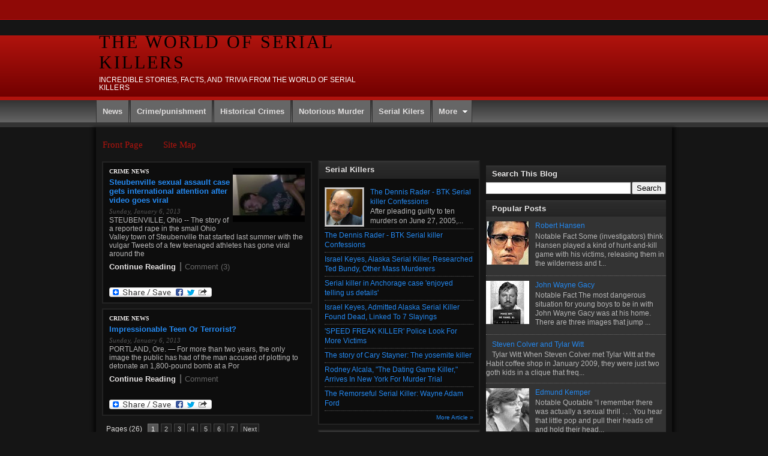

--- FILE ---
content_type: text/html; charset=UTF-8
request_url: https://aboutserialkillers.blogspot.com/2013/
body_size: 30009
content:
<!DOCTYPE html>
<html dir='ltr' xmlns='http://www.w3.org/1999/xhtml' xmlns:b='http://www.google.com/2005/gml/b' xmlns:data='http://www.google.com/2005/gml/data' xmlns:expr='http://www.google.com/2005/gml/expr'>
<head>
<link href='https://www.blogger.com/static/v1/widgets/2944754296-widget_css_bundle.css' rel='stylesheet' type='text/css'/>
<meta content='text/html; charset=UTF-8' http-equiv='Content-Type'/>
<meta content='blogger' name='generator'/>
<link href='https://aboutserialkillers.blogspot.com/favicon.ico' rel='icon' type='image/x-icon'/>
<link href='http://aboutserialkillers.blogspot.com/2013/' rel='canonical'/>
<link rel="alternate" type="application/atom+xml" title="The World Of Serial Killers - Atom" href="https://aboutserialkillers.blogspot.com/feeds/posts/default" />
<link rel="alternate" type="application/rss+xml" title="The World Of Serial Killers - RSS" href="https://aboutserialkillers.blogspot.com/feeds/posts/default?alt=rss" />
<link rel="service.post" type="application/atom+xml" title="The World Of Serial Killers - Atom" href="https://www.blogger.com/feeds/1131865821789469719/posts/default" />
<!--Can't find substitution for tag [blog.ieCssRetrofitLinks]-->
<meta content='http://aboutserialkillers.blogspot.com/2013/' property='og:url'/>
<meta content='The World Of Serial Killers' property='og:title'/>
<meta content='Incredible Stories, Facts, and Trivia from the World of Serial Killers' property='og:description'/>
<title>The World Of Serial Killers: 2013</title>
<!--Posts -->
<!-- -->
<!--Tonee Walker 'Buxom Bandit' Turns Herself In-->
<!--Alexander Kinyua Ate Kujoe Agyei-Kodie's Brain, Heart In Maryland -->
<!--Body Parts Mailed To Vancouver School May Be Connected To Luka Magnotta Case-->
<!--Demon on Wheels -->
<!--Won't Be Taken Alive - Desperado, why don't you come to your senses? -->
<!-- -->
<!--Stijn Saelens Murder:-->
<!--Azaria Chamberlain's Disappearance-->
<!-- -->
<!--Posts end -->
<!--Pages -->
<!--Pages Ends-->
<meta content='INDEX, FOLLOW' name='ROBOTS'/>
<meta content='The World Of Serial Killers' name='author'/>
<meta content='JxWGsIv3a3JQ8SeN5dw6HCn1L77DLYAEcsjivLpT0MY' name='google-site-verification'/>
<style id='page-skin-1' type='text/css'><!--
/*
-----------------------------------------------
Blogger Template Style
Name    : Johny Magazine 2
Author  : Creating Website
Url     : http://creatingwebsite-maskolis.blogspot.com/
Updated by: Blogger Team
----------------------------------------------- */
/* Variable definitions
====================
<Variable name="bgcolor" description="Page Background Color"
type="color" default="#fff">
<Variable name="textcolor" description="Text Color"
type="color" default="#cac">
<Variable name="linkcolor" description="Link Color"
type="color" default="#58a">
<Variable name="pagetitlecolor" description="Blog Title Color"
type="color" default="#666">
<Variable name="descriptioncolor" description="Blog Description Color"
type="color" default="#999">
<Variable name="titlecolor" description="Post Title Color"
type="color" default="#c60">
<Variable name="bordercolor" description="Border Color"
type="color" default="#ccc">
<Variable name="sidebarcolor" description="Sidebar Title Color"
type="color" default="#999">
<Variable name="sidebartextcolor" description="Sidebar Text Color"
type="color" default="#666">
<Variable name="visitedlinkcolor" description="Visited Link Color"
type="color" default="#999">
<Variable name="hoverlinkcolor" description="Hover Link Color"
type="color" default="#999">
<Variable name="bodyfont" description="Text Font"
type="font" default="normal normal 100% Georgia, Serif">
<Variable name="headerfont" description="Sidebar Title Font"
type="font"
default="normal normal 78% 'Trebuchet MS',Trebuchet,Arial,Verdana,Sans-serif">
<Variable name="pagetitlefont" description="Blog Title Font"
type="font"
default="normal normal 200% Georgia, Serif">
<Variable name="descriptionfont" description="Blog Description Font"
type="font"
default="normal normal 78% 'Trebuchet MS', Trebuchet, Arial, Verdana, Sans-serif">
<Variable name="postfooterfont" description="Post Footer Font"
type="font"
default="normal normal 78% 'Trebuchet MS', Trebuchet, Arial, Verdana, Sans-serif">
<Variable name="startSide" description="Side where text starts in blog language"
type="automatic" default="left">
<Variable name="endSide" description="Side where text ends in blog language"
type="automatic" default="right">
*/
/* Use this with templates/template-twocol.html */
#navbar-iframe{height:0;visibility:hidden;display:none}
body{background:#151515;color:#cacac9;font:Droid Serif, Georgia Serif;font-size:15px;text-align:center;margin:0}
a:link{color:#b0130d;text-decoration:none}
a:visited{color:#999999;text-decoration:none}
a:hover{color:#cc6600;text-decoration:none}
a img{border-width:0}
#headerpic-wrapper{background:url(https://blogger.googleusercontent.com/img/b/R29vZ2xl/AVvXsEhfovvoogHZGBDybtdos1iXizYzYVERlT8j3xIynU0hWNbqBXH81SsP8QhAWjzn1QBCK7s_aNQ63uIynCv0sL8XnlsJii59mF1Wu8AmTGW46gg375q7141ZHQyoUMZarRNOr5DV0C4g2oU/s1600/header-bg.png) repeat-x bottom left;width:100%;border:0 solid #ccc;margin:0;padding:0}
#header-wrapper{width:960px;border:0 solid #ccc;margin:0 auto}
#header-inner{background-position:center;margin-left:auto;margin-right:auto}
#header{float:left;width:450px;border:0 solid #cccccc;text-align:left;color:#000000;margin:0}
#header2{float:right;width:468px;text-align:left;color:#555;margin:0 auto}
.header .widget,.header2 .widget{margin:0 auto;padding:10px 0}
#header h1{line-height:1.2em;text-transform:uppercase;letter-spacing:.1em;font:normal normal 200% Georgia, Serif;margin:0 auto;padding:10px 5px .15em}
#header a{color:#000000;text-decoration:none}
#header a:hover{color:#000000}
#header .description{max-width:100%;text-transform:uppercase;letter-spacing:.01em;line-height:1.2em;font:normal normal 78% 'Trebuchet MS', Trebuchet, Arial, Verdana, Sans-serif;color:#ffffff;margin:0 auto;padding:0 5px 5px}
#header img{margin-startside:auto;margin-endside:auto}
#outer-wrapper{background:#151515;width:950px;-moz-box-shadow:0 5px 5px 5px rgba(0,0,0,0.6);-webkit-box-shadow:0 5px 5px 5px rgba(0,0,0,0.6);text-align:left;font:normal normal 100% Georgia, Serif;margin:0 auto;padding:10px 10px 0 0}
#crosscol-wrapper{margin:0 auto;padding:0 auto}
.crosscol .widget{margin:0 auto;padding:0 0 6px}
#main-wrapper{padding-left:20px;width:610px;float:left;word-wrap:break-word;overflow:hidden}
#sidebar-wrapper{width:300px;float:right;word-wrap:break-word;overflow:hidden}
#midle-wrapper{padding-left:10px;width:270px;float:right;word-wrap:break-word;overflow:hidden}
#mainpage-wrapper{width:640px;float:left;word-wrap:break-word;overflow:hidden}
.slide-wrapper{width:auto;float:left;word-wrap:break-word;overflow:hidden;margin:0 auto;padding:0 auto}
.slide .widget{background:#222;margin:0 0 10px 10px;padding:10px}
h2{font:normal normal 78% 'Trebuchet MS',Trebuchet,Arial,Verdana,Sans-serif;line-height:1.4em;text-transform:uppercase;letter-spacing:.01em;color:#999999;margin:.5em 0 .25em}
h2.date-header{text-transform:none;font:normal 12px Arial;color:#999;line-height:1.2em;margin:.1em 0}
.post{background:#050505 top left;border:2px solid #222;margin:.1em 0 .5em;padding:10px 15px}
.post h3{font-family:Georgia, Times, Serif;font-size:180%;font-weight:700;line-height:1.2em;color:#cfcdcd;margin:.25em 0 0;padding:0 0 4px}
.post h3 a,.post h3 a:visited,.post h3 strong{display:block;text-decoration:none;color:#cc6600;font-weight:700}
.post h3 strong,.post h3 a:hover{color:#cacac9}
.post-body{border-top:3px solid #bbb;padding-top:6px;line-height:1.4em;margin:3.1em 0 .75em}
.post-body blockquote{line-height:1.3em}
.post-footer{color:#bbbbbc;text-transform:none;letter-spacing:.01em;font:normal normal 13px Arial, Tahoma, Helvetica, FreeSans, sans-serif;line-height:1.4em;margin:.75em 0}
.post-home{float:left;font:normal 16px Arial;color:#888;margin:5px 0 2px;padding:0}
.rmlink{font:bold 13px Arial;margin:0 2px 0 0;padding:0}
.rmlink a:link,.rmlink a:visited{color:#e5e2e2;text-decoration:none}
.rmlink a:hover{color:#faf9f9;text-decoration:underline}
.comment-home{background:url() no-repeat center right;font:normal 13px Arial;margin:0;padding:0 18px 0 0}
.comment-home a:link,.comment-home a:visited{color:#666;text-decoration:none}
.comment-home a:hover{color:#333;text-decoration:underline}
.post-labels{font:bold 10px Georgia;text-transform:uppercase;margin:0 2px 0 0;padding:0}
.post-labels a:link,.post-labels a:visited{color:#ebe8e8;text-decoration:none}
.post-labels a:hover{color:#ebe8e8;text-decoration:underline}
.comment-link{margin-left:.1em}
.post img,table.tr-caption-container{padding-top:4px;border:0 solid #ccc}
.tr-caption-container img{border:none;padding:0}
.post blockquote{background:url(https://blogger.googleusercontent.com/img/b/R29vZ2xl/AVvXsEjNkwiVLMWokGlO5-6W_DCREKfOtUdwkJ6BvrE6_e72qn-dgvMAjdTrItpWULn5yTr6BTzVC49Xdo-Gx2Udtb7jERWNUZdLH_EYq5GuqBWxxrojNU4SxEmFFKPmqj2vhEK9rJKpam9Ikdg/s1600/quotes.gif) no-repeat top left;font:bold 20px Arial;color:#f2c6c4;letter-spacing:.001em;line-height:1em;width:240px;float:left;margin:0 15px 10px 0;padding:25px 0 0 50px}
.post blockquote p{margin:.75em 0}
#comments h4{font-weight:700;line-height:1.4em;text-transform:uppercase;letter-spacing:.01em;color:#999999;margin:1em 0}
#comments-block{color:#ffffff;line-height:1.4em;margin:1em 0 1.5em}
#comments-block .comment-body{margin:.25em 0 0}
#comments-block .comment-footer{color:#999;line-height:1.4em;text-transform:none;letter-spacing:.01em;margin:-.25em 0 2em}
#comments-block .comment-body p{margin:0 0 .75em}
.deleted-comment{font-style:italic;color:gray}
#blog-pager-newer-link{float:left}
#blog-pager-older-link{float:right}
#blog-pager{text-align:center}
.feed-links{clear:both;line-height:2.5em}
.sidebar h2{font:bold 13px Arial;text-transform:none;color:#e7e6e6;line-height:1.2em;letter-spacing:.01em;background:url(https://blogger.googleusercontent.com/img/b/R29vZ2xl/AVvXsEgHh23ZzXXpbXjPJGmQR8ABtBD0apKk_IEYT8qNtUv6IUBDc936JqxRvff1lAaZeYckU8oBLgoXmoB_yvDGNo_awH-IGYiT_XNzpnHO9Nikds7XuQVndXZimDxiSvjobnzJT1l_AYfpnuQ/s1600/menutop.png) repeat-x;margin:0 auto;padding:6px 10px}
.sidebar{font:normal 12px Arial;color:#b5b5b5;line-height:1.3em}
.sidebar li{border-bottom:1px dotted #6d6b6a;text-indent:0;line-height:1.3em;margin:0;padding:3px 0 4px}
.sidebar .widget{background:#333;border:none;margin:0 0 .25cm;padding:0}
.sidebar .widget-content{padding:0}
.sidebar a:link,.sidebar a:visited{color:#2488ef;text-decoration:none}
.sidebar li a:hover{background:none;color:#ff3c00;text-decoration:none}
.main .widget{border-bottom:1px dotted #cccccc;margin:0 0 1.5em;padding:0 0 1.5em}
.main .Blog{border-bottom-width:0}
.midle h2{font:bold 13px Arial;text-transform:none;color:#e0dede;line-height:1.2em;letter-spacing:.01em;background:url(https://blogger.googleusercontent.com/img/b/R29vZ2xl/AVvXsEgHh23ZzXXpbXjPJGmQR8ABtBD0apKk_IEYT8qNtUv6IUBDc936JqxRvff1lAaZeYckU8oBLgoXmoB_yvDGNo_awH-IGYiT_XNzpnHO9Nikds7XuQVndXZimDxiSvjobnzJT1l_AYfpnuQ/s1600/menutop.png) repeat-x;border-bottom:2px solid #232323;margin:0 auto;padding:6px 10px}
.midle .widget{background:#0d0d0d;border:2px solid #232323;margin:0 0 8px;padding:0 auto}
.midle a:link,.midle a:visited{font:12px Arial;color:#2488ef;text-decoration:none}
.midle .widget-content{margin:0 auto;padding:8px 9px}
.midle{font:normal 12px Arial;color:#b5b5b5;line-height:1.4em}
.midle li{border-bottom:1px dotted #595959;text-indent:0;line-height:1.4em;margin:0;padding:3px 0 4px}
.midle a:hover{color:#ff3c00}
.footer h2{font:bold 13px Arial;color:#f5f5f5;line-height:1.2em;text-transform:none;letter-spacing:.01em;margin:0 0 5px}
.footer{font:normal 12px Arial;color:#ddd;line-height:1.3em}
.footer li{background:url(https://blogger.googleusercontent.com/img/b/R29vZ2xl/AVvXsEhj2Gw2F5IUCGuSQjFjreo3IqS-ljiIEfNaIVB5SpJr0HMbSfYT4fMhv6B5-FX8MptDKv-_OklqSzKK8C-N8_PGyg-Za8yiJrYpqCIY3rxJ0R2ApNnfVkRmCNJB7muw5QxJmEUYwJ9jS8o/s1600/link_circle.png) no-repeat 0 5px;text-indent:0;line-height:1.6em;margin:0;padding:0 0 0 15px}
.footer .widget{margin:0 0 5px;padding:0 auto}
.footer a:link,.footer a:visited{color:#ddd;text-decoration:none}
.footer a:hover{color:#fff;text-decoration:underline}
.profile-img{float:left;margin-top:0;margin-endside:10px;margin-bottom:5px;margin-startside:0;border:1px solid #cccccc;padding:4px}
.profile-data{text-transform:uppercase;letter-spacing:.01em;font:bold 13px Arial;color:#999999;line-height:1.3em;margin:0}
.profile-textblock{line-height:1.3em;margin:.5em 0}
.profile-link{font:normal normal 78% 'Trebuchet MS', Trebuchet, Arial, Verdana, Sans-serif;text-transform:none;letter-spacing:.01em}
.picfooter{background:#333 url(https://blogger.googleusercontent.com/img/b/R29vZ2xl/AVvXsEgTd1Q0SlSJalr5FSGXPMkPbUT4ZFFTtj1k5HVwBes8XpuUtYjN2QaKKE2wwgD1y6pCDOylrRXg3U4PA9jFxcgiiNinUw_86AKG0t75k1CRrxfGfqejmrIh7q0uHgYZbXvvupW1d0byADc/s1600/bottom-bg.png) repeat-x top left;width:100%;text-align:center;font:normal normal 13px Arial, Tahoma, Helvetica, FreeSans, sans-serif;margin:0 auto;padding:10px 0}
#footer-wrapper{width:950px;text-align:left;font:normal normal 13px Arial, Tahoma, Helvetica, FreeSans, sans-serif;margin:0 auto;padding:10px 0}
.creditpic{background:url(https://blogger.googleusercontent.com/img/b/R29vZ2xl/AVvXsEgICp8zyFXXcLCi9PRzLu_2a0nsi36nmr1C3QeUUDZpum3VzfxEk97MDMkAC8FLhfJrrrYqYNWpAPeHQ1ecpmdHa0k2ihcKQ5GZFJ-MK2n2KGKbcoN03baYxqJu6_yX5lkRyAHnO69aiuU/s1600/credit.png) repeat-x top left;width:100%;border-top:2px solid #000;margin:0 auto;padding:0 auto}
.credit{width:940px;line-height:1.6em;text-align:center;font-family:Arial;font-size:11px;color:#fff;overflow:hidden;clear:both;margin:0 auto;padding:15px 0 20px}
.credit a:link,.credit a:visited{color:#eee;text-decoration:none}
.credit a:hover{color:#424040;text-decoration:none}
.showpageArea a{font:normal 11px Arial;text-decoration:none}
.showpageNum a{font:normal 11px Arial;background:#222;text-decoration:none;border:1px solid #444;color:#ccc;margin:0 2px;padding:2px 5px}
.showpageNum a:hover{border:1px solid #666;background-color:#444;color:#eee}
.showpagePoint{font:normal 11px Arial;color:#fff;text-decoration:none;border:1px solid #777;background:#555;margin:0 2px;padding:2px 5px}
.showpageOf{font:normal 12px Arial;text-decoration:none;color:#ccc;margin:0 2px;padding:2px 5px}
.showpage a{background:#222;font:normal 11px Arial;text-decoration:none;border:1px solid #444;color:#ccc;padding:2px 3px}
.showpage a:hover{color:#eee;border:1px solid #666;background-color:#444;text-decoration:none}
.showpageNum a:link,.showpage a:link{text-decoration:none}
#menuwrapperpic{background:url(https://blogger.googleusercontent.com/img/b/R29vZ2xl/AVvXsEhU95u-ZAdRdrHlpk2qYHIlS09U1B5CzBMxQRaWjfgEzBp9g1eEsnFkr-cY7_RWvtPmNQ6gsChYzECB5hwyuuTgXB4M1A_2pIu5FaSQFafiKIHnMkvy-bcFZQ-tvpp6MPBBljQdpkN7DIg/s1600/nav-bg.png) repeat-x top left;width:100%;border-bottom:8px solid #333;margin:0 auto;padding:0 auto}
#menuwrapper{width:960px;height:36px;margin:0 auto}
.clearit{clear:both;height:0;line-height:0.0;font-size:0;margin:0;padding:0}
#menubar{width:100%}
#menubar,#menubar ul{list-style:none;font-family:Arial,'Sans Serif';margin:0;padding:0}
#menubar a{background:#666;display:block;text-decoration:none;font-size:13px;font-weight:700;text-transform:none;color:#e0dede;border-right:solid 1px #333;border-left:solid 1px #333;margin-right:2px;padding:11px 10px}
#menubar a.trigger{background-image:url(https://blogger.googleusercontent.com/img/b/R29vZ2xl/AVvXsEi12uXTF-ISYPD3xC2xDqyh6C4HS3aox2ibsAsYO69DXPqZpHslfUg4T5kEq8lXQyewVxFK_uPMKUbShzHqAA2ruUU4YXHHAakhh4M29Y_O5B72-6E0PZKyig4Q9ZObOx7nG3lT2QMhT3c/s1600/arrow.gif);background-repeat:no-repeat;background-position:right center;padding:11px 24px 11px 10px}
#menubar li{float:left;position:static;width:auto}
#menubar li ul,#menubar ul li{width:160px}
#menubar ul li a{text-align:left;color:#ece9e9;font-size:12px;font-weight:400;text-transform:none;font-family:'Trebuchet Ms','Sans Serif';border:none;padding:4px 12px}
#menubar li ul{z-index:100;position:absolute;display:none;background:#b0130d;padding-bottom:0;-moz-border-radius-bottomleft:5px;-moz-border-radius-bottomright:5px;-webkit-border-bottom-left-radius:5px;-webkit-border-bottom-right-radius:5px;border-bottom-left-radius:5px;border-bottom-right-radius:5px;-moz-box-shadow:0 5px 5px rgba(0,0,0,0.6);-webkit-box-shadow:0 5px 5px rgba(0,0,0,0.6);filter:alpha(opacity=87);-moz-opacity:.87;opacity:.87}
#menubar li:hover a,#menubar a:active,#menubar a:focus,#menubar li.hvr a{background-color:#b0130d;color:#ece9e9;text-decoration:none}
#menubar li:hover ul,#menubar li.hvr ul{display:block}
#menubar li:hover ul a,#menubar li.hvr ul a{color:#e8e9ea;background-color:transparent;text-decoration:none}
#menubar li ul li.hr{border-bottom:1px solid #ca0806;display:block;font-size:1px;height:0;line-height:0;margin:0}
#menubar ul a:hover{background-color:#800402!important;color:#d1d8e5!important;text-decoration:none}
img.label_thumb{float:left;border:1px solid #414040;background:#141414;height:55px;width:55px;margin:0 5px 5px 0;padding:5px}
img.label_thumb:hover{border:1px solid #4e4d4d;background:#636262}
.label_with_thumbs{float:left;width:100%;min-height:auto;margin:0 auto;padding:0 auto}
ul.label_with_thumbs li{min-height:67px;clear:both;margin:0 0 5px;padding:0 0 5px}
.toppic{background:#8f0906;width:100%;border-bottom:1px solid #ca090f;margin:0 auto}
.topnav{width:960px;height:32px;overflow:hidden;color:#000;font:normal 12px Arial;margin:0 auto;padding:0 auto}
.toppic a:link,.toppic a:visited{color:#000;text-decoration:none}
.toppic a:hover{color:#fff;text-decoration:none}
.img400{width:600px;height:200px;margin:0;padding:0 auto}
.img400 img{float:right;width:250px;height:200px;filter:alpha(opacity=60);-moz-opacity:.60;opacity:.60;padding:0 auto}
.img400 img:hover{filter:alpha(opacity=100);-moz-opacity:1.0;opacity:1.00}
.cursor{cursor:pointer}
.h250{height:200px}
.min250{margin-top:-200px}
.bottom{top:0;width:390px;background:transparent;height:200px;z-index:990;padding:0}
.topic{line-height:1.2em;padding:0 0 5px}
.topic a:link,.topic a:visited{color:#999;font:bold 26px Arial;font-style:italic;text-decoration:none;text-transform:none;line-height:1em}
.topic a:hover{color:#2da0dc;text-decoration:none;-moz-transition:color .25s linear;-webkit-transition:color .25s linear;transition:color .25s linear}
.summary{overflow:hidden;font:normal 13px Arial;color:#999;line-height:1.3em;padding:5px 20px 5px 0}
.summary a:link,.summary a:visited{color:#fff;font:bold 13px Arial,sans-serif;text-decoration:none;text-transform:none}
.summary a:hover{color:#69d0ed;text-decoration:none;-moz-transition:color .25s linear;-webkit-transition:color .25s linear;transition:color .25s linear}
.pagecount{height:35px;margin-top:-35px;padding:0 10px}
.page_hl a{font:bold 16px arial;color:#FFF;text-decoration:none;display:inline;background:#777;filter:alpha(opacity=90);-moz-opacity:.90;opacity:.90;padding:2px 9px}
.page_hl a:hover,.page_hl a.selected{color:#FFF;text-decoration:none;background:#2da0dc;filter:alpha(opacity=95);-moz-opacity:.95;opacity:.95}
.page_hl span a{color:#FFF;text-decoration:none;background:#2da0dc;filter:alpha(opacity=90);-moz-opacity:.90;opacity:.90}
.pd_5{padding:5px 5px 5px 0}
.pb_10{padding-bottom:2px}
#basic-accordian{border:none;width:300px;position:relative;left:0;top:0;z-index:2;padding:0}
.accordion_headings{background-color:#5f5e5e;background-image:url(https://blogger.googleusercontent.com/img/b/R29vZ2xl/AVvXsEiE-A-TZOgVshxOUMn185TbiSVQ9F4AdZPOqcuHFbsbDNLA8YFNB7PVPWvZVksBWfZJeW4QyfIwywOeKtJ51tPIHxwdskHQqTpoX26P0YV7G8_f8aXcFGLKKyG_7G-XbdFcpMHAmCPLrPQ/s1600/arrow_right.gif);background-repeat:no-repeat;background-position:right center;color:#d0cfce;font:normal 11px Tahoma;border-bottom:1px solid #323333;cursor:pointer;padding:5px 10px}
.accordion_headings:hover{background:#5f5e5e;background-image:url(https://blogger.googleusercontent.com/img/b/R29vZ2xl/AVvXsEgqXPNeZqUDaoLdatF6nKY6dJcjNI5dxPYNM7_Z6ufnmMVOsrhj1Xn_j3rl5gasuZH89vGSH5IupuMbTluK8PlYN7omXmPCMzkS8VucK5JWW_YARP-xxHXAYGmbPor56njszixdZG18N4s/s1600/arrow_down.gif);background-repeat:no-repeat;background-position:right center;font-weight:700}
.accordion_child{font:normal 11px Arial;background:#333;padding:5px 10px}
.header_highlight{background-image:url(https://blogger.googleusercontent.com/img/b/R29vZ2xl/AVvXsEgqXPNeZqUDaoLdatF6nKY6dJcjNI5dxPYNM7_Z6ufnmMVOsrhj1Xn_j3rl5gasuZH89vGSH5IupuMbTluK8PlYN7omXmPCMzkS8VucK5JWW_YARP-xxHXAYGmbPor56njszixdZG18N4s/s1600/arrow_down.gif);background-repeat:no-repeat;background-position:right center;background-color:#5f5e5e;font-weight:700}
.accordion_child li{background-image:url();background-repeat:no-repeat;background-position:left center;text-indent:0;border-bottom:1px dotted #595959;line-height:1.3em;margin:0;padding:2px 0 3px}
.accordion_child li a:hover{text-decoration:none;color:#ff3c00}
.basic-accordian .widget{margin:0 0 .5em;padding:0}
#advertise{background:#333;border:1px solid #444;margin:0;padding:0}
#advertise .ads{margin:0;padding:15px 19px}
.ads li{border-bottom:none;float:left;margin-bottom:5px;margin-right:10px;width:125px}
.ads li.last{margin-right:0}
.ads li a{filter:alpha(opacity=80);opacity:0.8}
.ads li a:hover{color:#666;filter:alpha(opacity=100);opacity:1.0;text-decoration:none}
#comments-block .comment-author,.profile-datablock{margin:.5em 0}
.sidebar ul,.midle ul,.footer ul{list-style:none;margin:0;padding:0}
#footer1-wrapper,#footer2-wrapper,#footer3-wrapper{width:300px;float:left;margin-right:15px;word-wrap:break-word;overflow:hidden}
img.label_thumb{float:left;border:1px solid #8f8f8f;background:#D2D0D0;margin-right:10px;height:60px;width:60px;padding:2px}
img.label_thumb:hover{background:#f7f6f6}
.label_with_thumbs{float:left;width:100%;min-height:70px;margin:0 5px 2px 0}
ul.label_with_thumbs li{min-height:65px;margin:2px 0;padding:4px 0}
#featuredContent{float:left;width:600px;margin-right:10px;display:inline}
#featured-slider{position:relative;overflow:hidden;width:600px;height:245px}
#featured-slider .sliderPostInfo{position:absolute;bottom:2px;width:600px;min-height:30px;height:auto!important;background:url(https://blogger.googleusercontent.com/img/b/R29vZ2xl/AVvXsEjx7Tt7IULtq8bO_y-2EZtk3lBCBylJx_qOivuR-yUt3RNMFTRPFLGubyzNSrsjtiJMJfEBNA4XpvL6P-EIKpRzl6GAJcabiwzBPu_Dof34KnLmGJkV1tusJOz4z8CMlSr7hSeyoBWbvTT9/s1600/transparant.png)}
#featured-slider .sliderPostInfo p{color:#fff;font-size:1.1em;padding:0 5px}
#featured-slider .sliderPostInfo h2{color:#FFF;font:bold 14px Tahoma;text-transform:none;padding:0 5px}
#featured-slider .contentdiv{visibility:hidden;position:absolute;left:0;top:0;z-index:1}
#paginate-featured-slider{display:block;background-color:#f0f0f0;margin-bottom:0;padding:0 0 5px}
#paginate-featured-slider ul{width:600px;padding-bottom:0;list-style:none}
#paginate-featured-slider ul li{display:inline;width:75px;float:left;margin-left:0;margin-right:8px;margin-bottom:3px}
#paginate-featured-slider img{padding-top:5px;background:#f0f0f0}
#paginate-featured-slider a img{border-top:4px solid #f0f0f0}
#paginate-featured-slider a:hover img,#paginate-featured-slider a.selected img{border-top:4px solid #357798}

--></style>
<style type='text/css'>

.post-footer, .feed-links {display:none}
#main-wrapper {width: 350px;padding-left:10px;}
.post {background:#0d0d0d;border:2px solid #232323;padding:5px 10px 5px 10px;}
.post:hover {border:2px solid #555}
.post h3 {font-family:Arial;padding:0 0 4px;font-size:13px;font-weight:bold;line-height:1.2em;color:#dad8d8;}
.post h3 a, .post h3 a:visited, .post h3 strong {display:block;color:#2488ef;}
.post h3 strong, .post h3 a:hover {color:#ff3c00;}
.post-body {margin:0em 0 .15em;line-height:1.5em;font:normal 12px Arial;color:#b6b5b5;border-top:none;padding-top:0px;}
h2.date-header {font:normal 11px Georgia;margin:0.1em 0 0.2em 0;color:#555;font-style:italic}
.thumb img {float:right;margin:0 0 5px 5px;opacity: 0.9; filter: alpha(opacity=90);} 
.thumb img:hover{opacity: 1.0; filter: alpha(opacity=100);}
#blog-pager {font:normal 11px Arial;text-align:left;margin:6px 0 1px 0;padding:7px 0px 7px 0px;}

</style>
<script type='text/javascript'>
var thumbnail_mode = "float" ;
summary_noimg = 200;
summary_img = 150;
img_thumb_height = 80;
img_thumb_width = 120;
</script>
<script type='text/javascript'>
//<![CDATA[
function removeHtmlTag(b,a){if(b.indexOf("<")!=-1){var d=b.split("<");for(var c=0;c<d.length;c++){if(d[c].indexOf(">")!=-1){d[c]=d[c].substring(d[c].indexOf(">")+1,d[c].length)}}b=d.join("")}a=(a<b.length-1)?a:b.length-2;while(b.charAt(a-1)!=" "&&b.indexOf(" ",a)!=-1){a++}b=b.substring(0,a-1);return b+"..."}function createSummaryAndThumb(d){var f=document.getElementById(d);var a="";var b=f.getElementsByTagName("img");var e=summary_noimg;if(b.length>=1){a='<span style="display:none;float:left;margin:0px 10px 5px 0px;"><img src="'+b[0].src+'" width="'+img_thumb_width+'px" height="'+img_thumb_height+'px"/></span>';e=summary_img}var c=a+"<div>"+removeHtmlTag(f.innerHTML,e)+"</div>";f.innerHTML=c};
//]]>
</script>
<script src="//jamu-martin.googlecode.com/files/label.js" type="text/javascript"></script>
<script src="//maskolis.googlecode.com/files/johny-manis.js" type="text/javascript"></script>
<script src="//johnytemplate.googlecode.com/files/maskolis.js" type="text/javascript"></script>
<!--Google Analytics-->
<script type='text/javascript'>

  var _gaq = _gaq || [];
  _gaq.push(['_setAccount', 'UA-27790940-1']);
  _gaq.push(['_trackPageview']);

  (function() {
    var ga = document.createElement('script'); ga.type = 'text/javascript'; ga.async = true;
    ga.src = ('https:' == document.location.protocol ? 'https://ssl' : 'http://www') + '.google-analytics.com/ga.js';
    var s = document.getElementsByTagName('script')[0]; s.parentNode.insertBefore(ga, s);
  })();

</script>
<!-- -->
<meta content='1BDE164D6FC80D1B210C12187AC4EA61' name='msvalidate.01'/>
<!--2012.07.28 code -->
<script type='text/javascript'>
//<![CDATA[
function labelthumbs(json){document.write('<ul class="label_with_thumbs">');for(var i=0;i<numposts;i++){var entry=json.feed.entry[i];var posttitle=entry.title.$t;var posturl;if(i==json.feed.entry.length)break;for(var k=0;k<entry.link.length;k++){if(entry.link[k].rel=='replies'&&entry.link[k].type=='text/html'){var commenttext=entry.link[k].title;var commenturl=entry.link[k].href;}
if(entry.link[k].rel=='alternate'){posturl=entry.link[k].href;break;}}var thumburl;try{thumburl=entry.media$thumbnail.url;}catch(error)
{s=entry.content.$t;a=s.indexOf("<img");b=s.indexOf("src=\"",a);c=s.indexOf("\"",b+5);d=s.substr(b+5,c-b-5);if((a!=-1)&&(b!=-1)&&(c!=-1)&&(d!="")){thumburl=d;}else thumburl='https://blogger.googleusercontent.com/img/b/R29vZ2xl/AVvXsEiRjD10iB6ko7bAQSqzsgem6UILV5R3UuiFYqOaYlsnMe6uOwDWSZeVM7Zq71jm1QEvE11rT7LDLODbqTcfSlKP1xrdrXSztf3BR2zeRTPpRXVSERTQ2X-C1rzgDM6JG3nlPxPxJopYHRI1/';}
var postdate=entry.published.$t;var cdyear=postdate.substring(0,4);var cdmonth=postdate.substring(5,7);var cdday=postdate.substring(8,10);var monthnames=new Array();monthnames[1]="Jan";monthnames[2]="Feb";monthnames[3]="Mar";monthnames[4]="Apr";monthnames[5]="May";monthnames[6]="Jun";monthnames[7]="Jul";monthnames[8]="Aug";monthnames[9]="Sep";monthnames[10]="Oct";monthnames[11]="Nov";monthnames[12]="Dec";document.write('<li class="clearfix">');if(showpostthumbnails==true)
document.write('<a href="'+posturl+'" target ="_top"><img class="label_thumb" src="'+thumburl+'"/></a>');document.write('<strong><a href="'+posturl+'" target ="_top">'+posttitle+'</a></strong><br>');if("content"in entry){var postcontent=entry.content.$t;}
else
if("summary"in entry){var postcontent=entry.summary.$t;}
else var postcontent="";var re=/<\S[^>]*>/g;postcontent=postcontent.replace(re,"");if(showpostsummary==true){if(postcontent.length<numchars){document.write('');document.write(postcontent);document.write('');}
else{document.write('');postcontent=postcontent.substring(0,numchars);var quoteEnd=postcontent.lastIndexOf(" ");postcontent=postcontent.substring(0,quoteEnd);document.write(postcontent+'...');document.write('');}}
var towrite='';var flag=0;document.write('<br>');if(showpostdate==true){towrite=towrite+monthnames[parseInt(cdmonth,10)]+'-'+cdday+' - '+cdyear;flag=1;}
if(showcommentnum==true)
{if(flag==1){towrite=towrite+' | ';}
if(commenttext=='1 Comments')commenttext='1 Comment';if(commenttext=='0 Comments')commenttext='No Comments';commenttext='<a href="'+commenturl+'" target ="_top">'+commenttext+'</a>';towrite=towrite+commenttext;flag=1;;}
if(displaymore==true)
{if(flag==1)towrite=towrite+' | ';towrite=towrite+'<a href="'+posturl+'" class="url" target ="_top">More »</a>';flag=1;;}
document.write(towrite);document.write('</li>');if(displayseparator==true)
if(i!=(numposts-1))
document.write('');}document.write('</ul>');}
//]]>
</script>
<!--Slider -->
<script src="//ajax.googleapis.com/ajax/libs/jquery/1.7.2/jquery.min.js" type="text/javascript"></script>
<script src="//jagad.googlecode.com/files/contentslider.js" type="text/javascript"></script>
<script type='text/javascript'>
//<![CDATA[
imgr = new Array();
imgr[0] = "https://blogger.googleusercontent.com/img/b/R29vZ2xl/AVvXsEg8115Rjr3-tUFvHYw5vRh5m6a-hRjxnAFd8n-j8Dj4MBJPHrNm-M7EJLeZwGzNsjPCDSrAjqvwcTpcF4jINOldBYBeDiIjfwxa1cZqrDhoJAG8nQ8ua_OCJKQshOMHMOUQEQkHoxAZwd4/s1600/no+image.jpg";
showRandomImg = true;

aBold = true;

summaryPost = 100;
summaryTitle = 25;

numposts3 = 6;

function removeHtmlTag(strx,chop){
var s = strx.split("<");
for(var i=0;i<s.length;i++){
if(s[i].indexOf(">")!=-1){
s[i] = s[i].substring(s[i].indexOf(">")+1,s[i].length);
}
}

s = s.join("");
s = s.substring(0,chop-1);
return s;
}
function showrecentposts3(json) {
    j = (showRandomImg) ? Math.floor((imgr.length+1)*Math.random()) : 0;
    img  = new Array();

      for (var i = 0; i < numposts3; i++) {
        var entry = json.feed.entry[i];
        var posttitle = entry.title.$t;
        var pcm;
        var posturl;
        if (i == json.feed.entry.length) break;
        for (var k = 0; k < entry.link.length; k++) {
              if (entry.link[k].rel == 'alternate') {
                posturl = entry.link[k].href;
                break;
              }
        }
        
        for (var k = 0; k < entry.link.length; k++) {
              if (entry.link[k].rel == 'replies' && entry.link[k].type == 'text/html') {
                pcm = entry.link[k].title.split(" ")[0];
                break;
              }
        }
        
        if ("content" in entry) {
              var postcontent = entry.content.$t;}
        else
        if ("summary" in entry) {
              var postcontent = entry.summary.$t;}
        else var postcontent = "";
        
        postdate = entry.published.$t;
    
    if(j>imgr.length-1) j=0;
    img[i] = imgr[j];
    
    s = postcontent    ; a = s.indexOf("<img"); b = s.indexOf("src=\"",a); c = s.indexOf("\"",b+5); d = s.substr(b+5,c-b-5);

    if((a!=-1)&&(b!=-1)&&(c!=-1)&&(d!="")) img[i] = d;

    //cmtext = (text != 'no') ? '<i><font color="'+acolor+'">('+pcm+' '+text+')</font></i>' : '';


    var month = [1,2,3,4,5,6,7,8,9,10,11,12];
    var month2 = ["Jan","Feb","Mar","Apr","May","Jun","Jul","Aug","Sep","Oct","Nov","Dec"];

    var day = postdate.split("-")[2].substring(0,2);
    var m = postdate.split("-")[1];
    var y = postdate.split("-")[0];

    for(var u2=0;u2<month.length;u2++){
        if(parseInt(m)==month[u2]) {
            m = month2[u2] ; break;
        }
    }

    var daystr = day+ ' ' + m + ' ' + y ;

    var trtd = '<div class="contentdiv"><a href="'+posturl+'"><img width="407" height="240" class="alignnone" src="'+img[i]+'"/></a><div class="sliderPostInfo"><h2 class="featuredTitle"><a href="'+posturl+'">'+posttitle+'</a></h2><p>'+removeHtmlTag(postcontent,summaryPost)+'...</p></div></div>';
    document.write(trtd);


    j++;
}

}

function showrecentposts4(json) {
    j = (showRandomImg) ? Math.floor((imgr.length+1)*Math.random()) : 0;
    img  = new Array();

      for (var i = 0; i < numposts3; i++) {
        var entry = json.feed.entry[i];
        var posttitle = entry.title.$t;
        var pcm;
        var posturl;
        if (i == json.feed.entry.length) break;
        for (var k = 0; k < entry.link.length; k++) {
              if (entry.link[k].rel == 'alternate') {
                posturl = entry.link[k].href;
                break;
              }
        }
        
        for (var k = 0; k < entry.link.length; k++) {
              if (entry.link[k].rel == 'replies' && entry.link[k].type == 'text/html') {
                pcm = entry.link[k].title.split(" ")[0];
                break;
              }
        }
        
        if ("content" in entry) {
              var postcontent = entry.content.$t;}
        else
        if ("summary" in entry) {
              var postcontent = entry.summary.$t;}
        else var postcontent = "";
        
        postdate = entry.published.$t;
    
    if(j>imgr.length-1) j=0;
    img[i] = imgr[j];
    
    s = postcontent    ; a = s.indexOf("<img"); b = s.indexOf("src=\"",a); c = s.indexOf("\"",b+5); d = s.substr(b+5,c-b-5);

    if((a!=-1)&&(b!=-1)&&(c!=-1)&&(d!="")) img[i] = d;

    //cmtext = (text != 'no') ? '<i><font color="'+acolor+'">('+pcm+' '+text+')</font></i>' : '';


    var month = [1,2,3,4,5,6,7,8,9,10,11,12];
    var month2 = ["Jan","Feb","Mar","Apr","May","Jun","Jul","Aug","Sep","Oct","Nov","Dec"];

    var day = postdate.split("-")[2].substring(0,2);
    var m = postdate.split("-")[1];
    var y = postdate.split("-")[0];

    for(var u2=0;u2<month.length;u2++){
        if(parseInt(m)==month[u2]) {
            m = month2[u2] ; break;
        }
    }

    var daystr = day+ ' ' + m + ' ' + y ;

    var trtd = '<li><a class="toc" href="#"><img width="75" height="50" class="alignnone" src="'+img[i]+'"/></a></li>';
    document.write(trtd);

    j++;
}

}

//]]>
</script>
<!-- -->
<link href='https://www.blogger.com/dyn-css/authorization.css?targetBlogID=1131865821789469719&amp;zx=b2cd523a-6fad-4cec-bcd1-9063f776eab2' media='none' onload='if(media!=&#39;all&#39;)media=&#39;all&#39;' rel='stylesheet'/><noscript><link href='https://www.blogger.com/dyn-css/authorization.css?targetBlogID=1131865821789469719&amp;zx=b2cd523a-6fad-4cec-bcd1-9063f776eab2' rel='stylesheet'/></noscript>
<meta name='google-adsense-platform-account' content='ca-host-pub-1556223355139109'/>
<meta name='google-adsense-platform-domain' content='blogspot.com'/>

<!-- data-ad-client=ca-pub-6326930214609651 -->

</head>
<body onload='new Accordian(&#39;basic-accordian&#39;,5,&#39;header_highlight&#39;);'>
<div class='navbar section' id='navbar'><div class='widget Navbar' data-version='1' id='Navbar1'><script type="text/javascript">
    function setAttributeOnload(object, attribute, val) {
      if(window.addEventListener) {
        window.addEventListener('load',
          function(){ object[attribute] = val; }, false);
      } else {
        window.attachEvent('onload', function(){ object[attribute] = val; });
      }
    }
  </script>
<div id="navbar-iframe-container"></div>
<script type="text/javascript" src="https://apis.google.com/js/platform.js"></script>
<script type="text/javascript">
      gapi.load("gapi.iframes:gapi.iframes.style.bubble", function() {
        if (gapi.iframes && gapi.iframes.getContext) {
          gapi.iframes.getContext().openChild({
              url: 'https://www.blogger.com/navbar/1131865821789469719?origin\x3dhttps://aboutserialkillers.blogspot.com',
              where: document.getElementById("navbar-iframe-container"),
              id: "navbar-iframe"
          });
        }
      });
    </script><script type="text/javascript">
(function() {
var script = document.createElement('script');
script.type = 'text/javascript';
script.src = '//pagead2.googlesyndication.com/pagead/js/google_top_exp.js';
var head = document.getElementsByTagName('head')[0];
if (head) {
head.appendChild(script);
}})();
</script>
</div></div>
<div id='fb-root'></div>
<script>(function(d, s, id) {
  var js, fjs = d.getElementsByTagName(s)[0];
  if (d.getElementById(id)) return;
  js = d.createElement(s); js.id = id;
  js.src = "//connect.facebook.net/en_US/all.js#xfbml=1";
  fjs.parentNode.insertBefore(js, fjs);
}(document, 'script', 'facebook-jssdk'));</script>
<div class='toppic'>
<div class='topnav'>
<div style='float:right;margin-top:2px;width:320px;overflow:hidden;'>
<div id='google_translate_element'></div><script>
function googleTranslateElementInit() {
  new google.translate.TranslateElement({
    pageLanguage: 'en',
    includedLanguages: 'nl,en,tl,fr,de,id,ja,ko,pt,ru',
    autoDisplay: false,
    layout: google.translate.TranslateElement.InlineLayout.HORIZONTAL
  }, 'google_translate_element');}
</script><script src='//translate.google.com/translate_a/element.js?cb=googleTranslateElementInit'></script>
</div>
</div>
</div>
<div id='headerpic-wrapper'>
<div id='header-wrapper'>
<div class='header section' id='header'><div class='widget Header' data-version='1' id='Header1'>
<div id='header-inner'>
<div class='titlewrapper'>
<h1 class='title'>
<a href='https://aboutserialkillers.blogspot.com/'>The World Of Serial Killers</a>
</h1>
</div>
<div class='descriptionwrapper'>
<p class='description'><span>Incredible Stories, Facts, and Trivia from the World of Serial Killers</span></p>
</div>
</div>
</div></div>
<div class='header section' id='header2'><div class='widget AdSense' data-version='1' id='AdSense1'>
<div class='widget-content'>
<script type="text/javascript">
    google_ad_client = "ca-pub-6326930214609651";
    google_ad_host = "ca-host-pub-1556223355139109";
    google_ad_host_channel = "L0002";
    google_ad_slot = "9512755458";
    google_ad_width = 468;
    google_ad_height = 60;
</script>
<!-- aboutserialkillers_header2_AdSense1_468x60_as -->
<script type="text/javascript"
src="//pagead2.googlesyndication.com/pagead/show_ads.js">
</script>
<div class='clear'></div>
</div>
</div></div>
<div style='clear:both;'></div>
</div></div>
<div id='menuwrapperpic'>
<div id='menuwrapper'>
<ul id='menubar'>
<li><a href='http://aboutserialkillers.blogspot.com/search/label/Crime%20News'>News</a></li>
<li><a href='http://aboutserialkillers.blogspot.com/search/label/Crime%20and%20punishment'>Crime/punishment</a></li>
<li><a href='http://aboutserialkillers.blogspot.com/search/label/Historical%20Crimes'>Historical Crimes</a></li>
<li><a href='http://aboutserialkillers.blogspot.com/search/label/Notorious%20murders'>Notorious Murder</a></li>
<li><a href='http://aboutserialkillers.blogspot.com/search/label/Serial%20Killers'>Serial Kilers</a></li>
<li><a class='trigger' href='#'>More</a>
<ul>
<li><a href='http://aboutserialkillers.blogspot.com/search/label/Others'>Others</a></li>
<li class='hr'></li>
<li><a href='http://aboutserialkillers.blogspot.com/search/label/Unsolved'>Unsolved</a></li>
<li class='hr'></li>
<li><a href='http://aboutserialkillers.blogspot.com/search/label/Young%20killers'>Young Killers</a></li>
</ul>
</li>
</ul>
<br class='clearit'/>
</div>
<div style='clear:both;'></div>
</div>
<div id='outer-wrapper'><div id='wrap2'>
<!-- skip links for text browsers -->
<span id='skiplinks' style='display:none;'>
<a href='#main'>skip to main </a> |
      <a href='#sidebar'>skip to sidebar</a>
</span>
<div id='content-wrapper'>
<div id='crosscol-wrapper' style='text-align:center'>
<div class='crosscol section' id='crosscol'><div class='widget PageList' data-version='1' id='PageList1'>
<h2>Pages</h2>
<div class='widget-content'>
<ul>
<li>
<a href='https://aboutserialkillers.blogspot.com/'>Front Page</a>
</li>
<li>
<a href='https://aboutserialkillers.blogspot.com/p/site.html'>Site Map</a>
</li>
</ul>
<div class='clear'></div>
</div>
</div></div>
</div>
<div id='mainpage-wrapper'>
<div id='slide-wrapper'>
<div class='slide no-items section' id='slide'></div>
<div id='midle-wrapper'>
<div class='midle section' id='midle'><div class='widget HTML' data-version='1' id='HTML8'>
<h2 class='title'>Serial Killers</h2>
<div class='widget-content'>
<script type='text/javascript'>var numposts = 1;var showpostthumbnails = true;var displaymore = false;var displayseparator = false;var showcommentnum = false;var showpostdate = false;var showpostsummary = true;var numchars = 60;</script>

<script type="text/javascript" src="/feeds/posts/default/-/Serial%20Killers?orderby=updated&alt=json-in-script&callback=labelthumbs"></script>

<script type="text/javascript">
function recentpostslist(json) {
 document.write('<ul>');
 for (var i = 0; i < json.feed.entry.length; i++)
 {
    for (var j = 0; j < json.feed.entry[i].link.length; j++) {
      if (json.feed.entry[i].link[j].rel == 'alternate') {
        break;
      }
    }
var entryUrl = "'" + json.feed.entry[i].link[j].href + "'";//bs
var entryTitle = json.feed.entry[i].title.$t;
var item = "<li>" + "<a href="+ entryUrl + '" target="_blank">' + entryTitle + "</a> </li>";
 document.write(item);
 }
 document.write('</ul>');
 }
</script>
<script src="//aboutserialkillers.blogspot.com/feeds/posts/summary/-/Serial Killers?max-results=8&amp;alt=json-in-script&amp;callback=recentpostslist"></script>

<a href="http://aboutserialkillers.blogspot.com/search/label/Serial Killers" style="float:right;font:normal 10px Arial;padding:5px 0;">More Article &#187;</a>
</div>
<div class='clear'></div>
</div><div class='widget HTML' data-version='1' id='HTML1'>
<h2 class='title'>Crime News</h2>
<div class='widget-content'>
<script type='text/javascript'>var numposts = 1;var showpostthumbnails = true;var displaymore = false;var displayseparator = false;var showcommentnum = false;var showpostdate = false;var showpostsummary = true;var numchars = 60;</script>

<script type="text/javascript" src="/feeds/posts/default/-/Crime News?orderby=updated&alt=json-in-script&callback=labelthumbs"></script>

<script type="text/javascript">
function recentpostslist(json) {
 document.write('<ul>');
 for (var i = 1; i < json.feed.entry.length; i++)
 {
    for (var j = 1; j < json.feed.entry[i].link.length; j++) {
      if (json.feed.entry[i].link[j].rel == 'alternate') {
        break;
      }
    }
var entryUrl = "'" + json.feed.entry[i].link[j].href + "'";//bs
var entryTitle = json.feed.entry[i].title.$t;
var item = "<li>" + "<a href="+ entryUrl + '" target="_blank">' + entryTitle + "</a> </li>";
 document.write(item);
 }
 document.write('</ul>');
 }
</script>
<script src="//aboutserialkillers.blogspot.com/feeds/posts/summary/-/Crime News?max-results=6&amp;alt=json-in-script&amp;callback=recentpostslist"></script>
<a href="http://aboutserialkillers.blogspot.com/search/label/Crime News" style="float:right;font:normal 11px Arial;padding:5px 0;">More on this category &#187;</a>
</div>
<div class='clear'></div>
</div><div class='widget HTML' data-version='1' id='HTML7'>
<h2 class='title'>Notorious murders</h2>
<div class='widget-content'>
<script type='text/javascript'>var numposts = 1;var showpostthumbnails = true;var displaymore = false;var displayseparator = false;var showcommentnum = false;var showpostdate = false;var showpostsummary = true;var numchars = 60;</script>

<script type="text/javascript" src="/feeds/posts/default/-/Notorious murders?orderby=updated&alt=json-in-script&callback=labelthumbs"></script>

<script type="text/javascript">
function recentpostslist(json) {
 document.write('<ul>');
 for (var i = 1; i < json.feed.entry.length; i++)
 {
    for (var j = 1; j < json.feed.entry[i].link.length; j++) {
      if (json.feed.entry[i].link[j].rel == 'alternate') {
        break;
      }
    }
var entryUrl = "'" + json.feed.entry[i].link[j].href + "'";//bs
var entryTitle = json.feed.entry[i].title.$t;
var item = "<li>" + "<a href="+ entryUrl + '" target="_blank">' + entryTitle + "</a> </li>";
 document.write(item);
 }
 document.write('</ul>');
 }
</script>
<script src="//aboutserialkillers.blogspot.com/feeds/posts/summary/-/Notorious murders?max-results=6&amp;alt=json-in-script&amp;callback=recentpostslist"></script>
<a href="http://aboutserialkillers.blogspot.com/search/label/Notorious murders" style="float:right;font:normal 11px Arial;padding:5px 0;">More on this category &#187;</a>
</div>
<div class='clear'></div>
</div><div class='widget HTML' data-version='1' id='HTML9'>
<h2 class='title'>Historical Crimes</h2>
<div class='widget-content'>
<script type='text/javascript'>var numposts = 1;var showpostthumbnails = true;var displaymore = false;var displayseparator = false;var showcommentnum = false;var showpostdate = false;var showpostsummary = true;var numchars = 60;</script>

<script type="text/javascript" src="/feeds/posts/default/-/Historical Crimes?orderby=updated&alt=json-in-script&callback=labelthumbs"></script>

<script type="text/javascript">
function recentpostslist(json) {
 document.write('<ul>');
 for (var i = 1; i < json.feed.entry.length; i++)
 {
    for (var j = 1; j < json.feed.entry[i].link.length; j++) {
      if (json.feed.entry[i].link[j].rel == 'alternate') {
        break;
      }
    }
var entryUrl = "'" + json.feed.entry[i].link[j].href + "'";//bs
var entryTitle = json.feed.entry[i].title.$t;
var item = "<li>" + "<a href="+ entryUrl + '" target="_blank">' + entryTitle + "</a> </li>";
 document.write(item);
 }
 document.write('</ul>');
 }
</script>
<script src="//aboutserialkillers.blogspot.com/feeds/posts/summary/-/Historical Crimes?max-results=6&amp;alt=json-in-script&amp;callback=recentpostslist"></script>
<a href="http://aboutserialkillers.blogspot.com/search/label/Historical Crimes" style="float:right;font:normal 11px Arial;padding:5px 0;">More on this category &#187;</a>
</div>
<div class='clear'></div>
</div><div class='widget HTML' data-version='1' id='HTML3'>
<h2 class='title'>Crime and punishment</h2>
<div class='widget-content'>
<script type='text/javascript'>var numposts = 1;var showpostthumbnails = true;var displaymore = false;var displayseparator = false;var showcommentnum = false;var showpostdate = false;var showpostsummary = true;var numchars = 60;</script>

<script type="text/javascript" src="/feeds/posts/default/-/Crime and punishment?orderby=updated&alt=json-in-script&callback=labelthumbs"></script>

<script type="text/javascript">
function recentpostslist(json) {
 document.write('<ul>');
 for (var i = 1; i < json.feed.entry.length; i++)
 {
    for (var j = 1; j < json.feed.entry[i].link.length; j++) {
      if (json.feed.entry[i].link[j].rel == 'alternate') {
        break;
      }
    }
var entryUrl = "'" + json.feed.entry[i].link[j].href + "'";//bs
var entryTitle = json.feed.entry[i].title.$t;
var item = "<li>" + "<a href="+ entryUrl + '" target="_blank">' + entryTitle + "</a> </li>";
 document.write(item);
 }
 document.write('</ul>');
 }
</script>
<script src="//aboutserialkillers.blogspot.com/feeds/posts/summary/-/Crime and punishment?max-results=6&amp;alt=json-in-script&amp;callback=recentpostslist"></script>
<a href="http://aboutserialkillers.blogspot.com/search/label/Crime and punishment" style="float:right;font:normal 11px Arial;padding:5px 0;">More on this category &#187;</a>
</div>
<div class='clear'></div>
</div><div class='widget HTML' data-version='1' id='HTML2'>
<h2 class='title'>Crime History</h2>
<div class='widget-content'>
<script type='text/javascript'>var numposts = 1;var showpostthumbnails = true;var displaymore = false;var displayseparator = false;var showcommentnum = false;var showpostdate = false;var showpostsummary = true;var numchars = 60;</script>

<script type="text/javascript" src="/feeds/posts/default/-/Crime History?orderby=updated&alt=json-in-script&callback=labelthumbs"></script>

<script type="text/javascript">
function recentpostslist(json) {
 document.write('<ul>');
 for (var i = 1; i < json.feed.entry.length; i++)
 {
    for (var j = 1; j < json.feed.entry[i].link.length; j++) {
      if (json.feed.entry[i].link[j].rel == 'alternate') {
        break;
      }
    }
var entryUrl = "'" + json.feed.entry[i].link[j].href + "'";//bs
var entryTitle = json.feed.entry[i].title.$t;
var item = "<li>" + "<a href="+ entryUrl + '" target="_blank">' + entryTitle + "</a> </li>";
 document.write(item);
 }
 document.write('</ul>');
 }
</script>
<script src="//aboutserialkillers.blogspot.com/feeds/posts/summary/-/Crime History?max-results=6&amp;alt=json-in-script&amp;callback=recentpostslist"></script>
<a href="http://aboutserialkillers.blogspot.com/search/label/Crime History" style="float:right;font:normal 11px Arial;padding:5px 0;">More on this category &#187;</a>
</div>
<div class='clear'></div>
</div><div class='widget HTML' data-version='1' id='HTML6'>
<h2 class='title'>Unsolved</h2>
<div class='widget-content'>
<script type='text/javascript'>var numposts = 1;var showpostthumbnails = true;var displaymore = false;var displayseparator = false;var showcommentnum = false;var showpostdate = false;var showpostsummary = true;var numchars = 60;</script>

<script type="text/javascript" src="/feeds/posts/default/-/Unsolved?orderby=updated&alt=json-in-script&callback=labelthumbs"></script>

<script type="text/javascript">
function recentpostslist(json) {
 document.write('<ul>');
 for (var i = 1; i < json.feed.entry.length; i++)
 {
    for (var j = 1; j < json.feed.entry[i].link.length; j++) {
      if (json.feed.entry[i].link[j].rel == 'alternate') {
        break;
      }
    }
var entryUrl = "'" + json.feed.entry[i].link[j].href + "'";//bs
var entryTitle = json.feed.entry[i].title.$t;
var item = "<li>" + "<a href="+ entryUrl + '" target="_blank">' + entryTitle + "</a> </li>";
 document.write(item);
 }
 document.write('</ul>');
 }
</script>
<script src="//aboutserialkillers.blogspot.com/feeds/posts/summary/-/Unsolved?max-results=6&amp;alt=json-in-script&amp;callback=recentpostslist"></script>
<a href="http://aboutserialkillers.blogspot.com/search/label/Unsolved" style="float:right;font:normal 11px Arial;padding:5px 0;">More on this category &#187;</a>
</div>
<div class='clear'></div>
</div><div class='widget HTML' data-version='1' id='HTML5'>
<h2 class='title'>Young killers</h2>
<div class='widget-content'>
<script type="text/javascript">
var numposts = 4;var showpostthumbnails = true;var displaymore = false;var displayseparator = false;var showcommentnum = false;var showpostdate = false;var showpostsummary = true;var numchars = 60;
</script>
<script src="/feeds/posts/default/-/Young killers?orderby=updated&amp;alt=json-in-script&amp;callback=labelthumbs" type="text/javascript">
</script>
</div>
<div class='clear'></div>
</div></div>
</div>
<div id='main-wrapper'>
<!--INFOLINKS_ON--><div class='main section' id='main'><div class='widget Blog' data-version='1' id='Blog1'>
<div class='blog-posts hfeed'>
<!--Can't find substitution for tag [defaultAdStart]-->

          <div class="date-outer">
        

          <div class="date-posts">
        
<div class='post-outer'>
<div class='post hentry'>
<a name='5260446969550770129'></a>
<div class='Image thumb'>
<img src='https://i.ytimg.com/vi/A0drRrNWpNE/default.jpg'/>
</div>
<span class='post-labels'>
<a href='https://aboutserialkillers.blogspot.com/search/label/Crime%20News?&max-results=5' rel='tag'>Crime News</a>
</span>
<h3 class='post-title entry-title'>
<a href='https://aboutserialkillers.blogspot.com/2013/01/steubenville-sexual-assault-case-gets.html'>Steubenville sexual assault case gets international attention after video goes viral</a>
</h3>
<div class='post-header'>
<div class='post-header-line-1'></div>
</div>
<div class='post-body entry-content' id='post-body-5260446969550770129'>
<script>var ultimaFecha = 'Sunday, January 6, 2013';</script>
<h2 class='date-header'>Sunday, January 6, 2013</h2>
<div id='summary5260446969550770129'><div style="text-align: justify;">
STEUBENVILLE, Ohio -- The story of a reported rape in the small Ohio Valley town of Steubenville that started last summer with the vulgar Tweets of a few teenaged athletes has gone viral around the world.</div>
<div style="text-align: justify;">
<br /></div>
<div style="text-align: justify;">
A recently released video of a teen joking about the attack has added fuel to the story that was first reported by The Plain Dealer in September. A photo of the girl being dragged has also rapidly spread over the Internet.</div>
<div style="text-align: justify;">
<br /></div>
<div style="text-align: justify;">
National media reports and a steady drumbeat of attention by bloggers and recently the hacker activist group, Anonymous, has kept the case in the spotlight, with some claiming that the community is protecting its high school football players at the expense of justice for the girl.</div>
<div style="text-align: justify;">
<br /></div>
<div style="text-align: justify;">
Two 16-year-old &#8220;Big Red&#8221; football players are charged with raping a West Virginia girl and one of the teens is charged with photographing her nude. They are set to be tried in Juvenile Court in February.</div>
<div style="text-align: justify;">
<br /></div>
<div style="text-align: justify;">
Attorneys for the two football players have said the level of attention is jeopardizing their right to a fair trial and that some of the evidence, such as the photos, have been taken out of context.</div>
<div style="text-align: justify;">
<br /></div>
<div style="text-align: justify;">
Debate about the reported attack divided the football-fueled town of 18,000 between those who supported the athletes and those who were appalled at the treatment of a young woman.</div>
<div style="text-align: justify;">
<br /></div>
<div style="text-align: justify;">
In recent weeks, Internet sleuths such as the Anonymous group, are questioning whether there was an attempted cover-up by politically-connected public officials and football boosters in the case, and whether the police and state investigators have the adequate skills and motivation to unearth digital evidence to charge everyone involved.</div>
<div style="text-align: justify;">
<br /></div>
<div style="text-align: justify;">
As a part of the crusade, they have hacked into the independently run student athletics site rollredroll.com, and the emails of the site&#8217;s operator Jim Parks and an assistant football coach.</div>
<div style="text-align: justify;">
<br /></div>
<div style="text-align: justify;">
They also have released dossiers on other officials in the town and what the hackers believe their connections are to the case.</div>
<div style="text-align: justify;">
<br /></div>
<div style="text-align: justify;">
Many of the officials and athletic backers have publicly called the conspiracy assertions absurd and say the hackers are unfairly maligning the whole town.</div>
<div style="text-align: justify;">
<br /></div>
<div style="text-align: justify;">
&#8220;The outrageous claims they made while controlling this site were totally false, completely absurd, and totally unfounded,&#8221; said a message on the athletics site, which is not affiliated with the school district. &#8220;They were clearly both libelous and slanderous, and were not even intended to reveal truth, but rather simply to get media attention and terrorize the Steubenville community.&#8221;</div>
<div style="text-align: justify;">
<br /></div>
<div style="text-align: justify;">
At Dec. 29 rally at the Jefferson County court house, hundreds of peaceful protesters gathered to support the 16-year-old victim and chanted for Steubenville Head Football Coach Reno Saccoccia to resign.</div>
<div style="text-align: justify;">
<br /></div>
<div style="text-align: justify;">
Saccoccia told The Plain Dealer in August that he was unaware of social media activities of his players or that they were drinking and partying. But he has defended the character of the football players in court, a move that disturbed some.</div>
<div style="text-align: justify;">
<br /></div>
<div style="text-align: justify;">
Another rally is scheduled for today at noon.</div>
<div style="text-align: justify;">
<br /></div>
<div style="text-align: justify;">
The Plain Dealer first wrote about the case on Sept. 2, about two weeks after the rape was reported to Steubenville police by the teen girl&#8217;s parents. At that time it quickly became one of the most viewed stories on the paper&#8217;s affiliate, cleveland.com.</div>
<div style="text-align: justify;">
<br /></div>
<div style="text-align: justify;">
Then in December, The New York Times did a similar story, which drew the attention of members of the hacker groups.</div>
<div style="text-align: justify;">
<br /></div>
<div style="text-align: justify;">
Attorney General Mike DeWine, whose office is leading the investigation and prosecuting the case, fielded questions on CNN yesterday.</div>
<div style="text-align: justify;">
<br /></div>
<div style="text-align: justify;">
He later told The Plain Dealer that his office continues to gather evidence in the case but will not try it in the media. He warned that not all the evidence being disseminated on the Internet is true.</div>
<div style="text-align: justify;">
<br /></div>
<div style="text-align: justify;">
DeWine took over the case in the fall after the local prosecutor Jane Hanlin stepped aside because of conflicts &#8212; her son plays on the football team.</div>
<div style="text-align: justify;">
<br /></div>
<div style="text-align: justify;">
The attorney general would not comment on the scope of the investigation and whether it would look at allegations that adults in positions of power with the football program or elsewhere obstructed or tried to cover-up evidence.</div>
<div style="text-align: justify;">
<br /></div>
<div style="text-align: justify;">
&#8220;We certainly see what&#8217;s up on the Internet,&#8221; DeWine said, adding the investigators decide what is worth following up on.</div>
<div style="text-align: justify;">
<br /></div>
<div style="text-align: justify;">
&#8220;Some of the allegations might be irrelevant,&#8221; he said. &#8220;People can do bad things that are not criminal. We are confined to the criminal law. When we judge what to run down and not rundown, we do it with that reference point,&#8220; he said.</div>
<div style="text-align: justify;">
<br /></div>
<div style="text-align: justify;">
DeWine and Steubenville Police Chief Bill McCafferty have had to deflect online criticism that the case hasn&#8217;t been thoroughly investigated in terms of evidence recovered from iPhones and from the Internet.</div>
<div style="text-align: justify;">
<br /></div>
<div style="text-align: justify;">
McCafferty has said that detectives scoured the Internet and saved volumes of information but that not all of it could be used in the criminal case.</div>
<div style="text-align: justify;">
<br /></div>
<div style="text-align: justify;">
A state analyst testified at a hearing in the case that they were unable to recover evidence from Apple phones confiscated from some of the students. Only two photos attached to text messages were recovered from one of the accused football players&#8217; phones.</div>
<div style="text-align: justify;">
<br /></div>
<div style="text-align: justify;">
&#8220;We have as good of experts as anywhere,&#8221; DeWine said. &#8220;Our BCI lab does this everyday of the week. If it can be retrieved we will have it.&#8221;</div>
<div style="text-align: justify;">
<br /></div>
<div style="text-align: justify;">
This week, the hackers released video of a former Steubenville student ranting about the victim in the case &#8212; who he refers to throughout as &#8220;the dead girl.&#8221; The girl was apparently unconscious. Testimony in Juvenile Court indicated that she and the boys were drinking at several parties that night.</div>
<div style="text-align: justify;">
<br /></div>
<div style="text-align: justify;">
After the girl&#8217;s parents reported the rape in August the 12-minute video was deleted from YouTube, though evidence of its existence was preserved by blogger and social media analyst Alexandra Goddard on her web site Prinniefied.com.</div>
<div style="text-align: justify;">
<br /></div>
<div style="text-align: justify;">
DeWine said investigators were aware of the video from the beginning and they would be the ones to decide whether to factor it into the case or not.</div>
<div style="text-align: justify;">
<br /></div>
<div style="text-align: justify;">
DeWine called the video &#8220;disgusting&#8221; and said he worries that the victim &#8220;continues to be victimized by diatribes.&#8221;</div>
<div style="text-align: justify;">
<br /></div>
<div style="text-align: justify;">
The student, who now attends Ohio State University didn&#8217;t respond to calls or emails about the video last summer and could not be reached this week.</div>
<div style="text-align: justify;">
<br /></div>
<div style="text-align: justify;">
The video recorded at the home of another student whose party the football players and the reported victim had attended that night contains dozens of distasteful references about the attack.</div>
<br />
<div style="text-align: justify;">
<iframe allowfullscreen="allowfullscreen" frameborder="0" height="315" src="//www.youtube.com/embed/A0drRrNWpNE" width="560"></iframe><br /></div>
<br />
<div style="text-align: justify;">
A few other teens in attendance seem to be upset about what is being said, but others laugh.</div>
<div style="text-align: justify;">
<br /></div>
<div style="text-align: justify;">
The video quickly went viral and national outlets such as CNN and the Huffington Post picked up on the story.</div>
<div style="text-align: justify;">
<br /></div>
<div style="text-align: justify;">
The attorney for the family of the 16-year-old West Virginia teen told national media outlets, including CNN that she is in counseling and is &#8220;doing as well as one can expect.&#8221;</div>
<div style="text-align: justify;">
<br /></div>
<div style="text-align: justify;">
Prosecutors said she remembers little of the attack and only became aware of its extent through the statements and photos online.</div>
<div style="text-align: justify;">
<br /></div>
<div style="text-align: justify;">
&#8220;She&#8217;s trying to go about her life right now, which is difficult because of all the media attention,&#8221; family attorney Robert Fitzsimmons has said.</div>
<div style="text-align: justify;">
<br /></div>
<div style="text-align: justify;">
One woman who plans to attend today&#8217;s rally said she wants to see the culture that allowed the attack to happen change. The woman, who has lived in the area her whole life and was sexually assaulted years ago, said she isn&#8217;t optimistic.</div>
<div style="text-align: justify;">
<br /></div>
<div style="text-align: justify;">
&#8220;It&#8217;s not going to happen overnight,&#8221; she said. &#8220;But I&#8217;m hoping it does happen.&#8221; </div>
<div style="text-align: justify;">
<br /></div>
<div style="text-align: justify;">
Katie Hanna, of the Ohio Alliance To End Sexual Violence, has been monitoring the case since August.</div>
<div style="text-align: justify;">
<br /></div>
<div style="text-align: justify;">
The viral video, in addition to coverage of the rape and murder of a woman in India by multiple men and the failure of Congress to re-authorize the Violence Against Women Act all show that we still live in a culture that supports rape, Hanna said.</div>
<div style="text-align: justify;">
<br /></div>
<div style="text-align: justify;">
Hanna pointed out Steubenville has no sexual assault prevention programs in the schools and there is no money to pay for it. Less than half of Ohio&#8217;s 88 counties even have rape crisis services available at all, she said. </div>
<div style="text-align: justify;">
<br /></div>
<div style="text-align: justify;">
"With dedicated resources for core services and prevention, relationships could be built over time to address the systemic culture of rape that exists in Ohio and nationally," she said.</div>
<div style="text-align: justify;">
<br /></div>
<div style="text-align: justify;">
Hanna said her agency has gotten calls on their resource line following recent media attention, with some survivors talking about what happened for the first time, as well as others reporting that they were not believed when they told someone else what happened. </div>
<div style="text-align: justify;">
<br /></div>
<div style="text-align: justify;">
"Out of respect for all survivors, the attention needs to be placed on the offenders and on the actions we can each take as a culture to prevent rape from occurring in the first place and supporting survivors when a crime has been committed," she said.</div>
<div style="text-align: justify;">
<br /></div>
</div>
<script type='text/javascript'>createSummaryAndThumb("summary5260446969550770129");</script>
<div class='post-home'>
<span class='rmlink'><a href='https://aboutserialkillers.blogspot.com/2013/01/steubenville-sexual-assault-case-gets.html'>Continue Reading</a></span> | <span class='comment-home'>
<a class='comment-link' href='https://aboutserialkillers.blogspot.com/2013/01/steubenville-sexual-assault-case-gets.html#comment-form' onclick=''>Comment (3) </a>
</span>
</div>
<div style='clear: both;'></div>
</div>
<div class='post-footer'>
<div class='post-footer-line post-footer-line-1'><span class='post-author vcard'>
Posted by:
<span class='fn'>Andrea</span>
</span>
<span class='post-timestamp'>
</span>
<span class='post-comment-link'>
<a class='comment-link' href='https://aboutserialkillers.blogspot.com/2013/01/steubenville-sexual-assault-case-gets.html#comment-form' onclick=''>3
Comment</a>
</span>
<span class='post-icons'>
</span>
<div class='post-share-buttons'>
</div>
</div>
<div class='post-footer-line post-footer-line-2'><span class='post-labels'>
Tags
<a href='https://aboutserialkillers.blogspot.com/search/label/Crime%20News' rel='tag'>Crime News</a>
</span>
</div>
<div class='post-footer-line post-footer-line-3'>
<div class='post-share-buttons'>
<a class='share-button sb-email' href='&target=email' target='_blank' title='Email This'>
<span class='share-button-link-text'>Email This</span></a>
<a class='share-button sb-blog' href='&target=blog' onclick='window.open(this.href, "_blank", "height=270,width=475"); return false;' target='_blank' title='BlogThis!'>
<span class='share-button-link-text'>BlogThis!</span></a>
<a class='share-button sb-twitter' href='&target=twitter' target='_blank' title='Share to X'>
<span class='share-button-link-text'>Share to X</span></a>
<a class='share-button sb-facebook' href='&target=facebook' onclick='window.open(this.href, "_blank", "height=430,width=640"); return false;' target='_blank' title='Share to Facebook'>
<span class='share-button-link-text'>Share to Facebook</span></a>
<a class='share-button sb-buzz' href='&target=buzz' onclick='window.open(this.href, "_blank", "height=415,width=690"); return false;' target='_blank' title=''>
<span class='share-button-link-text'><!--Can't find substitution for tag [top.shareToBuzzMsg]--></span></a>
</div>
<span class='post-location'>
</span>
</div>
</div>
</div>
</div>
<div class='post-outer'>
<div class='post hentry'>
<a name='7345985866180891415'></a>
<span class='post-labels'>
<a href='https://aboutserialkillers.blogspot.com/search/label/Crime%20News?&max-results=5' rel='tag'>Crime News</a>
</span>
<h3 class='post-title entry-title'>
<a href='https://aboutserialkillers.blogspot.com/2013/01/impressionable-teen-or-terrorist.html'>Impressionable Teen Or Terrorist?</a>
</h3>
<div class='post-header'>
<div class='post-header-line-1'></div>
</div>
<div class='post-body entry-content' id='post-body-7345985866180891415'>
<h2 class='date-header'>
<script>document.write(ultimaFecha);</script>
</h2>
<div id='summary7345985866180891415'><br />
<div style="text-align: justify;">
PORTLAND, Ore. &#8212; For more than two years, the only image the public has had of the man accused of plotting to detonate an 1,800-pound bomb at a Portland Christmas tree-lighting ceremony is this: A sullen-faced, sunken-eyed terrorism suspect in a mug shot taken just hours after his arrest.</div>
<div style="text-align: justify;">
<br /></div>
<div class="separator" style="clear: both; text-align: center;">
<a href="http://i.huffpost.com/gen/928523/thumbs/r-MOHAMED-MOHAMUD-TRIAL-large570.jpg?6" imageanchor="1" style="margin-left: 1em; margin-right: 1em;"><img alt="Mohamed Mohamud Trial" border="0" src="https://lh3.googleusercontent.com/blogger_img_proxy/AEn0k_tqT5xxHuCq4gNDEyBwXRSmHynJiTNHfUNz-rvPKIEDU4XX0vr-Vi4_-VlDgrHndgZfy3pNtt81p2stTEAm4M4UunOxjATRgl-dlnU-WZTVOXLXDQsngDXZGHT3-qRlL5CoO_kBFYMBQ9ifjW5SP1Vz=s0-d" title="Mohamed Mohamud Trial"></a></div>
<div style="text-align: justify;">
<br /></div>
<div style="text-align: justify;">
At the trial that begins Thursday, Mohamed Mohamud's attorneys will attempt to present a different image, one of an impressionable teenager lured by undercover agents with the FBI, which snared one of its youngest terrorism suspects with his arrest in November 2010.</div>
<div style="text-align: justify;">
<br /></div>
<div style="text-align: justify;">
At issue is whether Mohamud was entrapped, as his defense claims, when he gave the go-ahead for the detonation of what he thought was a bomb at the Christmas tree-lighting ceremony. The bomb was a fake, provided by FBI agents whom the 19-year-old thought were his jihadist co-conspirators.</div>
<div style="text-align: justify;">
<br /></div>
<div style="text-align: justify;">
It was one in a series of high-profile FBI terror stings dating back to the Justice Department's directive to ramp up its terror prosecutions and informant network after the 9/11 terror attacks.</div>
<div style="text-align: justify;">
<br /></div>
<div style="text-align: justify;">
Based on pretrial filings, one of the avenues Mohamud's attorneys are likely to pursue is based on an undisputed fact: Mohamud was a teenager when he was arrested, and his attorneys allege he was still a minor when the FBI began to focus on him.</div>
<div style="text-align: justify;">
<br /></div>
<div style="text-align: justify;">
This, his attorneys say, made him much more vulnerable to FBI enticements, and a jury should consider him an unwilling pawn of a Justice Department hungry for a conviction that demonstrates its regard for terrorism as its highest priority.</div>
<div style="text-align: justify;">
<br /></div>
<div style="text-align: justify;">
This, too, is not in dispute: Mohamud pushed a button on a cellphone that he thought would set off a bomb placed in a van and kill thousands.</div>
<div style="text-align: justify;">
<br /></div>
<div style="text-align: justify;">
The FBI alleges in court documents &#8211; and backed it up with transcripts of conversations secretly recorded by undercover agents &#8211; that Mohamud picked the time and place of the detonation. The high school graduate from Beaverton, Ore., knew the area and knew that the event would be well-attended.</div>
<div style="text-align: justify;">
<br /></div>
<div style="text-align: justify;">
"It's gonna be a fireworks show," the FBI says he told undercover agents. "A spectacular show."</div>
<div style="text-align: justify;">
<br /></div>
<div style="text-align: justify;">
Prosecutors also allege Mohamud "explained how he had been thinking of committing some form of violent jihad since the age of 15," according to the affidavit filed in connection with his arrest.</div>
<div style="text-align: justify;">
<br /></div>
<div style="text-align: justify;">
Mohamud's attorneys have a high bar to cross, said Karen Greenberg, director of the Center on National Security at Fordham Law School.</div>
<div style="text-align: justify;">
<br /></div>
<div style="text-align: justify;">
"The entrapment defense is really difficult, much more difficult when it comes to terrorism cases," Greenberg said.</div>
<div style="text-align: justify;">
<br /></div>
<div style="text-align: justify;">
Juries are being asked to weigh heavy legal questions of predisposition against more visceral evidence like secret audio recordings of the defendant praising violent jihad. "Once you're accused of terrorism (in front of U.S. juries), you're presumed to be guilty," Greenberg said.</div>
<div style="text-align: justify;">
<br /></div>
<div style="text-align: justify;">
Attorneys from both sides are forbidden from speaking about the case publicly.</div>
<div style="text-align: justify;">
<br /></div>
<div style="text-align: justify;">
For a time, Mohamud was able to live two lives &#8211; as a young immigrant trying to fit in, and a Muslim who had become radicalized.</div>
<div style="text-align: justify;">
<br /></div>
<div style="text-align: justify;">
Mohamed Mohamud's family emigrated from Mogadishu, Somalia, where he was born in 1991. He moved to the U.S. when he was about 5 years old.</div>
<div style="text-align: justify;">
<br /></div>
<div style="text-align: justify;">
Mohamud professed aspirations of becoming an engineer, like his father. As a student at Oregon State University, he spent his freshman year studying, playing basketball and partying but eventually dropped out.</div>
<div style="text-align: justify;">
<br /></div>
<div style="text-align: justify;">
As a senior in high school, Mohamud had begun writing articles for an online English-language jihadist magazine called "Jihad Recollections" under the pen name Ibn al-Mubarak, advocating physical fitness for the mujahedeen in places where they couldn't find exercise equipment.</div>
<div style="text-align: justify;">
<br /></div>
<div style="text-align: justify;">
He wrote three articles, including one praising the content and presentation of al-Qaeda's media arm, As-Shabab Media.</div>
<div style="text-align: justify;">
<br /></div>
<div style="text-align: justify;">
The FBI began monitoring Mohamud's emails. In the summer of 2010 FBI undercover agents set up the first in a series of meetings with Mohamud, who talked about a dream in which he led a group of fighters into Afghanistan against "the infidels."</div>
<div style="text-align: justify;">
<br /></div>
<div style="text-align: justify;">
According to the prosecution's version of events, Mohamud's undercover handlers offered him several choices in the service of jihad. They ranged from simple prayer to full-on martyrdom. Mohamud chose a step short of killing himself, saying he wanted to "become operational," according to the FBI.</div>
<div style="text-align: justify;">
<br /></div>
<div style="text-align: justify;">
This, they say, should show that Mohamud was more than an unwitting teenager.</div>
<div style="text-align: justify;">
<br /></div>
<div style="text-align: justify;">
Journalist Trevor Aaronson found a common thread in such sting cases, documented in a forthcoming book, "The Terror Factory: Inside the FBI's Manufactured War on Terrorism," which spends a chapter on elements of the Mohamud case.</div>
<div style="text-align: justify;">
<br /></div>
<div style="text-align: justify;">
"(The stings) all have minor variations, but they're all pretty much the same in that they involve people who don't have the capacity to commit the crimes" for which they're prosecuted, Aaronson said.</div>
<div style="text-align: justify;">
<br /></div>
<div style="text-align: justify;">
Aaronson said Mohamud didn't have access to bomb-making materials and, while he espoused anti-Western views, showed no capacity for carrying out acts of terror.</div>
<div style="text-align: justify;">
<br /></div>
<div style="text-align: justify;">
"If you're going to prosecute every loudmouth," Aaronson said, "our courts would be clogged."</div>
</div>
<script type='text/javascript'>createSummaryAndThumb("summary7345985866180891415");</script>
<div class='post-home'>
<span class='rmlink'><a href='https://aboutserialkillers.blogspot.com/2013/01/impressionable-teen-or-terrorist.html'>Continue Reading</a></span> | <span class='comment-home'>
<a class='comment-link' href='https://aboutserialkillers.blogspot.com/2013/01/impressionable-teen-or-terrorist.html#comment-form' onclick=''>
Comment</a>
</span>
</div>
<div style='clear: both;'></div>
</div>
<div class='post-footer'>
<div class='post-footer-line post-footer-line-1'><span class='post-author vcard'>
Posted by:
<span class='fn'>Andrea</span>
</span>
<span class='post-timestamp'>
</span>
<span class='post-comment-link'>
<a class='comment-link' href='https://aboutserialkillers.blogspot.com/2013/01/impressionable-teen-or-terrorist.html#comment-form' onclick=''>0
Comment</a>
</span>
<span class='post-icons'>
</span>
<div class='post-share-buttons'>
</div>
</div>
<div class='post-footer-line post-footer-line-2'><span class='post-labels'>
Tags
<a href='https://aboutserialkillers.blogspot.com/search/label/Crime%20News' rel='tag'>Crime News</a>
</span>
</div>
<div class='post-footer-line post-footer-line-3'>
<div class='post-share-buttons'>
<a class='share-button sb-email' href='&target=email' target='_blank' title='Email This'>
<span class='share-button-link-text'>Email This</span></a>
<a class='share-button sb-blog' href='&target=blog' onclick='window.open(this.href, "_blank", "height=270,width=475"); return false;' target='_blank' title='BlogThis!'>
<span class='share-button-link-text'>BlogThis!</span></a>
<a class='share-button sb-twitter' href='&target=twitter' target='_blank' title='Share to X'>
<span class='share-button-link-text'>Share to X</span></a>
<a class='share-button sb-facebook' href='&target=facebook' onclick='window.open(this.href, "_blank", "height=430,width=640"); return false;' target='_blank' title='Share to Facebook'>
<span class='share-button-link-text'>Share to Facebook</span></a>
<a class='share-button sb-buzz' href='&target=buzz' onclick='window.open(this.href, "_blank", "height=415,width=690"); return false;' target='_blank' title=''>
<span class='share-button-link-text'><!--Can't find substitution for tag [top.shareToBuzzMsg]--></span></a>
</div>
<span class='post-location'>
</span>
</div>
</div>
</div>
</div>

        </div></div>
      
<!--Can't find substitution for tag [adEnd]-->
</div>
<div class='blog-pager' id='blog-pager'>
<span id='blog-pager-newer-link'>
<a class='blog-pager-newer-link' href='https://aboutserialkillers.blogspot.com/' id='Blog1_blog-pager-newer-link' title='Newer Posts'>Newer Posts</a>
</span>
<span id='blog-pager-older-link'>
<a class='blog-pager-older-link' href='https://aboutserialkillers.blogspot.com/search?updated-max=2013-01-06T12:29:00-08:00&amp;max-results=15' id='Blog1_blog-pager-older-link' title='Older Posts'>Older Posts</a>
</span>
<a class='home-link' href='https://aboutserialkillers.blogspot.com/'>Home</a>
</div>
<div class='clear'></div>
<div class='blog-feeds'>
<div class='feed-links'>
Subscribe to:
<a class='feed-link' href='https://aboutserialkillers.blogspot.com/feeds/posts/default' target='_blank' type='application/atom+xml'>Comments (Atom)</a>
</div>
</div>
</div></div><!--INFOLINKS_OFF-->
<!--Page Navigation Starts-->
<script type='text/javascript'>
var pageCount=6;
var displayPageNum=6;
var upPageWord ='Previous';
var downPageWord ='Next';
</script>
<script type='text/javascript'>
//<![CDATA[
function showpageCount(n){var h=home_page_url;var f=new Array();var m=1;var c=1;var q=0;var s=0;var d=0;var e="";var a="";var o="";for(var l=0,k;k=n.feed.entry[l];l++){var r=k.published.$t.substring(0,19)+k.published.$t.substring(23,29);timestamp=encodeURIComponent(r);var t=k.title.$t;if(t!=""){if(q==0||(q%pageCount==(pageCount-1))){if(h.indexOf(timestamp)!=-1){m=c}if(t!=""){c++}f[f.length]="/search?updated-max="+timestamp+"&max-results="+pageCount}}q++}for(var g=0;g<f.length;g++){if(g>=(m-displayPageNum-1)&&g<(m+displayPageNum)){if(s==0&&g==m-2){if(m==2){a='<span class="showpage"><a href="/">'+upPageWord+"</a></span>"}else{a='<span class="showpage"><a href="'+f[g]+'">'+upPageWord+"</a></span>"}s++}if(g==(m-1)){e+='<span class="showpagePoint">'+m+"</span>"}else{if(g==0){e+='<span class="showpageNum"><a href="/">1</a></span>'}else{e+='<span class="showpageNum"><a href="'+f[g]+'">'+(g+1)+"</a></span>"}}if(d==0&&g==m){o='<span class="showpage"> <a href="'+f[g]+'">'+downPageWord+"</a></span>";d++}}}if(m>1){e=""+a+" "+e+" "}e='<div class="showpageArea"><span style="COLOR: #dad8d7;" class="showpageOf">Pages ('+(c-1)+")</span>"+e;if(m<(c-1)){e+=o}if(c==1){c++}e+="</div>";var b=document.getElementsByName("pageArea");var j=document.getElementById("blog-pager");if(c<=2){e=""}for(var g=0;g<b.length;g++){b[g].innerHTML=e}if(b&&b.length>0){e=""}if(j){j.innerHTML=e}}function showpageCount2(r){var l=home_page_url;var k=new Array();var g=l.indexOf("/search/label/")!=-1;var d=g?l.substr(l.indexOf("/search/label/")+14,l.length):"";d=d.indexOf("?")!=-1?d.substr(0,d.indexOf("?")):d;var q=1;var e=1;var t=0;var v=0;var f=0;var h="";var a="";var s="";var c='<span class="showpageNum"><a href="/search/label/'+d+"?&max-results="+pageCount+'">';var l=home_page_url;for(var o=0,n;n=r.feed.entry[o];o++){var u=n.published.$t.substring(0,19)+n.published.$t.substring(23,29);timestamp=encodeURIComponent(u);var w=n.title.$t;if(w!=""){if(t==0||(t%pageCount==(pageCount-1))){if(l.indexOf(timestamp)!=-1){q=e}if(w!=""){e++}k[k.length]="/search/label/"+d+"?updated-max="+timestamp+"&max-results="+pageCount}}t++}for(var j=0;j<k.length;j++){if(j>=(q-displayPageNum-1)&&j<(q+displayPageNum)){if(v==0&&j==q-2){if(q==2){a=c+upPageWord+"</a></span>"}else{a='<span class="showpage"><a href="'+k[j]+'">'+upPageWord+"</a></span>"}v++}if(j==(q-1)){h+='<span class="showpagePoint">'+q+"</span>"}else{if(j==0){h=c+"1</a></span>"}else{h+='<span class="showpageNum"><a href="'+k[j]+'">'+(j+1)+"</a></span>"}}if(f==0&&j==q){s='<span class="showpage"> <a href="'+k[j]+'">'+downPageWord+"</a></span>";f++}}}if(q>1){if(!g){h=""+a+" "+h+" "}else{h=""+a+" "+h+" "}}h='<div class="showpageArea"><span style="COLOR: #dad8d7;" class="showpageOf">Pages ('+(e-1)+")</span>"+h;if(q<(e-1)){h+=s}if(e==1){e++}h+="</div>";var b=document.getElementsByName("pageArea");var m=document.getElementById("blog-pager");if(e<=2){h=""}for(var j=0;j<b.length;j++){b[j].innerHTML=h}if(b&&b.length>0){h=""}if(m){m.innerHTML=h}}var home_page_url=location.href;var thisUrl=home_page_url;if(thisUrl.indexOf("/search/label/")!=-1){if(thisUrl.indexOf("?updated-max")!=-1){var lblname1=thisUrl.substring(thisUrl.indexOf("/search/label/")+14,thisUrl.indexOf("?updated-max"))}else{var lblname1=thisUrl.substring(thisUrl.indexOf("/search/label/")+14,thisUrl.indexOf("?&max"))}}var home_page="/";if(thisUrl.indexOf("?q=")==-1){if(thisUrl.indexOf("/search/label/")==-1){document.write('<script src="'+home_page+'feeds/posts/summary?alt=json-in-script&callback=showpageCount&max-results=99999" ><\/script>')}else{document.write('<script src="'+home_page+"feeds/posts/full/-/"+lblname1+'?alt=json-in-script&callback=showpageCount2&max-results=99999" ><\/script>')}};
//]]>
</script>
<!--Page Navigation Ends -->
</div></div></div>
<div id='sidebar-wrapper'>
<div class='sidebar section' id='sidebar'><div class='widget HTML' data-version='1' id='HTML11'>
<script type='text/javascript'>
                var disqus_shortname = 'theworldofserialkillers';
                var disqus_blogger_current_url = "http://aboutserialkillers.blogspot.com/2013/";
                if (!disqus_blogger_current_url.length) {
                    disqus_blogger_current_url = "https://aboutserialkillers.blogspot.com/2013/";
                }
                var disqus_blogger_homepage_url = "https://aboutserialkillers.blogspot.com/";
                var disqus_blogger_canonical_homepage_url = "http://aboutserialkillers.blogspot.com/";
            </script>
<style type='text/css'>
                    .post-comment-link { visibility: hidden; }
                </style>
<script type='text/javascript'>
                (function() {
                    var bloggerjs = document.createElement('script');
                    bloggerjs.type = 'text/javascript';
                    bloggerjs.async = true;
                    bloggerjs.src = 'http://'+disqus_shortname+'.disqus.com/blogger_index.js';
                    (document.getElementsByTagName('head')[0] || document.getElementsByTagName('body')[0]).appendChild(bloggerjs);
                })();
                </script>
</div><div class='widget HTML' data-version='1' id='HTML4'>
<div class='widget-content'>
<script type="text/javascript">
/* BEGIN Lockerz Share Button for Blogger */
(function(){
    var a = document.createElement('script');
    a.type = 'text/javascript';
    a.async = true;
    a.src = '//static.addtoany.com/js/blogger.js';
    var s = document.getElementsByTagName('script')[0];
    s.parentNode.insertBefore(a, s);
})();
/* END Lockerz Share Button for Blogger */
</script>
</div>
<div class='clear'></div>
</div><div class='widget BlogSearch' data-version='1' id='BlogSearch1'>
<h2 class='title'>Search This Blog</h2>
<div class='widget-content'>
<div id='BlogSearch1_form'>
<form action='https://aboutserialkillers.blogspot.com/search' class='gsc-search-box' target='_top'>
<table cellpadding='0' cellspacing='0' class='gsc-search-box'>
<tbody>
<tr>
<td class='gsc-input'>
<input autocomplete='off' class='gsc-input' name='q' size='10' title='search' type='text' value=''/>
</td>
<td class='gsc-search-button'>
<input class='gsc-search-button' title='search' type='submit' value='Search'/>
</td>
</tr>
</tbody>
</table>
</form>
</div>
</div>
<div class='clear'></div>
</div><div class='widget PopularPosts' data-version='1' id='PopularPosts1'>
<h2>Popular Posts</h2>
<div class='widget-content popular-posts'>
<ul>
<li>
<div class='item-content'>
<div class='item-thumbnail'>
<a href='https://aboutserialkillers.blogspot.com/2010/01/robert-hansen.html' target='_blank'>
<img alt='' border='0' src='https://blogger.googleusercontent.com/img/b/R29vZ2xl/AVvXsEjD9YD2rWBDhi4GfBvc6vcu4HShK6USVQdv9eIYudWjLWzZ0koDIfqppUlFaOK9P2w0sMs-6KBZ_YAMbZI5VFoZyHIZ_tGxZQ_uyShu75cgXOG9csnzvtJxcr7yl2AqbbnAzxUvDyiKgts/w72-h72-p-k-no-nu/Robert_Hansen.jpg'/>
</a>
</div>
<div class='item-title'><a href='https://aboutserialkillers.blogspot.com/2010/01/robert-hansen.html'>Robert Hansen</a></div>
<div class='item-snippet'>Notable Fact  Some (investigators) think Hansen played a kind of hunt-and-kill game with his victims, releasing them in the wilderness and t...</div>
</div>
<div style='clear: both;'></div>
</li>
<li>
<div class='item-content'>
<div class='item-thumbnail'>
<a href='https://aboutserialkillers.blogspot.com/2009/10/john-wayne-gacy.html' target='_blank'>
<img alt='' border='0' src='https://blogger.googleusercontent.com/img/b/R29vZ2xl/AVvXsEjlL4WKCu5DDnQYo1ZP8slHEKYvdII82Y2ckL_r0UAPqrDS3RaeCI9z5PUKcBfxqbu_V2rmyZ2sl7SyXTnxZmD906gnq2VnAyvGXf4ZBx4VrfB-YtCd9w5lWTqOPnz0PMYX8tp_YW1o61Y/w72-h72-p-k-no-nu/john_wayne_gacy.jpg'/>
</a>
</div>
<div class='item-title'><a href='https://aboutserialkillers.blogspot.com/2009/10/john-wayne-gacy.html'>John Wayne Gacy</a></div>
<div class='item-snippet'>Notable Fact  The most dangerous situation for young boys to be in with John Wayne Gacy was at his home.   There are three images that jump ...</div>
</div>
<div style='clear: both;'></div>
</li>
<li>
<div class='item-content'>
<div class='item-thumbnail'>
<a href='https://aboutserialkillers.blogspot.com/2011/09/steven-colver-and-tylar-witt.html' target='_blank'>
<img alt='' border='0' src='https://lh3.googleusercontent.com/blogger_img_proxy/[base64]w72-h72-p-k-no-nu'/>
</a>
</div>
<div class='item-title'><a href='https://aboutserialkillers.blogspot.com/2011/09/steven-colver-and-tylar-witt.html'>Steven Colver and Tylar Witt</a></div>
<div class='item-snippet'>  Tylar Witt  When Steven Colver met Tylar Witt at the Habit coffee shop in January 2009, they were just two goth kids in a clique that freq...</div>
</div>
<div style='clear: both;'></div>
</li>
<li>
<div class='item-content'>
<div class='item-thumbnail'>
<a href='https://aboutserialkillers.blogspot.com/2009/12/edmund-kemper.html' target='_blank'>
<img alt='' border='0' src='https://blogger.googleusercontent.com/img/b/R29vZ2xl/AVvXsEimLQv4bX5z_DDqTm1sUC4qJCVfs3jy5Q4nGCtn-h3nE7Ec2E9oWsxZrAlJBsxfCDrNjbnE9zCxe1q67ZQrVCTNIdQzsufzeYN-1qEcGJ08KcX2eMlLdj00qvM8s55GmM47Od2ofiAnA8Y/w72-h72-p-k-no-nu/Edmund+Kemper.jpg'/>
</a>
</div>
<div class='item-title'><a href='https://aboutserialkillers.blogspot.com/2009/12/edmund-kemper.html'>Edmund Kemper</a></div>
<div class='item-snippet'>Notable Quotable  &#8220;I remember there was actually a sexual thrill . . . You hear that little pop and pull their heads off and hold their head...</div>
</div>
<div style='clear: both;'></div>
</li>
<li>
<div class='item-content'>
<div class='item-thumbnail'>
<a href='https://aboutserialkillers.blogspot.com/2012/07/the-killing-of-polly-hannah-klaas.html' target='_blank'>
<img alt='' border='0' src='https://blogger.googleusercontent.com/img/b/R29vZ2xl/AVvXsEj69ah0AqgPm7Hg2mEVuvHH7ptjrhVQcW01tixNFd5_FOVf_OS5MUBaZL48_gTa4HnR5AEZ_KuahotzBSOsJIZ9i7HVADcoRS7Io3WVSgqfV3MAth3CVkwzV7395S7nGEWXBiQuUiY6_J8/w72-h72-p-k-no-nu/Polly-Hannah-Klaas.jpg'/>
</a>
</div>
<div class='item-title'><a href='https://aboutserialkillers.blogspot.com/2012/07/the-killing-of-polly-hannah-klaas.html'>The Killing of Polly Hannah Klaas</a></div>
<div class='item-snippet'>Polly Hannah Klaas was born on January 3, 1981 in Fairfax, Cal., to Marc and Eve Klaas. Her parents divorced when she was only two-and-a-hal...</div>
</div>
<div style='clear: both;'></div>
</li>
<li>
<div class='item-content'>
<div class='item-thumbnail'>
<a href='https://aboutserialkillers.blogspot.com/2012/12/the-case-of-clara-schwartz-bizarre.html' target='_blank'>
<img alt='' border='0' src='https://blogger.googleusercontent.com/img/b/R29vZ2xl/AVvXsEjTLkUZr0Ms0mUetA1jpPUgVXGjgGImnIgMWPGbSmz6pcmwDK9nAv1NMCkx1cBpoHapRbUYc8ZgQ5VgmOS0qXmmsiB9xeVASLkiS-7GsBkgKAIJfKsCdkM52ivvNHWLSTlZpiq8bZDz0CA/w72-h72-p-k-no-nu/Clara+Schwartz-Mike+Pfohl.jpg'/>
</a>
</div>
<div class='item-title'><a href='https://aboutserialkillers.blogspot.com/2012/12/the-case-of-clara-schwartz-bizarre.html'>The case of Clara Schwartz - The Bizarre Murder of Robert Schwartz</a></div>
<div class='item-snippet'>   Clara Schwartz and Mike Pfohl    Robert Schwartz, 57, was nationally renowned in the field of biometrics and DNA research. The Associated...</div>
</div>
<div style='clear: both;'></div>
</li>
<li>
<div class='item-content'>
<div class='item-thumbnail'>
<a href='https://aboutserialkillers.blogspot.com/2012/03/glen-and-justin-helzer-children-of.html' target='_blank'>
<img alt='' border='0' src='https://blogger.googleusercontent.com/img/b/R29vZ2xl/AVvXsEiMAlRkXRNTWpU9dFZOOzDiCv_90uhoE-gCllFkxrWhTQXyYieVfTsv9ApZJTLWI4tusF-D7qNZuqEk4xSgI4yCKPe0IsGzagRERfFD8yKOkqnmCvW9JtHE39ZHT1Xf7ohqPgv0gJ95aKw/w72-h72-p-k-no-nu/glenn-helzer-case-324x205.jpg'/>
</a>
</div>
<div class='item-title'><a href='https://aboutserialkillers.blogspot.com/2012/03/glen-and-justin-helzer-children-of.html'>Glen and Justin Helzer - Children of Thunder</a></div>
<div class='item-snippet'>Nothing, perhaps, is a more overt display of narcissism than believing oneself to be a prophet of God; that&#39;s exactly what California Mo...</div>
</div>
<div style='clear: both;'></div>
</li>
<li>
<div class='item-content'>
<div class='item-thumbnail'>
<a href='https://aboutserialkillers.blogspot.com/2009/11/kenneth-bianchi-and-angelo-buono-jr.html' target='_blank'>
<img alt='' border='0' src='https://blogger.googleusercontent.com/img/b/R29vZ2xl/AVvXsEg1Xg30zFc3ZTgIETpbk1AgBCKgcAwX4uveCtnfQbwmbdKdCrE_cLoxzh_KMc-GL3i1Xv307MGSh4djgmzqnoJ7XBlXQR01_6Mov_uJg67-IZ4iPI8BB1r5v4yjInPBopIGFI2upPWBEhM/w72-h72-p-k-no-nu/Hillside-Strangler-Kenneth-Bianchi-serial-killers-5770480-371-400.jpg'/>
</a>
</div>
<div class='item-title'><a href='https://aboutserialkillers.blogspot.com/2009/11/kenneth-bianchi-and-angelo-buono-jr.html'>Kenneth Bianchi and Angelo Buono Jr.</a></div>
<div class='item-snippet'>Notable Fact  Bianchi&#8217;s mother was a bona fide psychopath who used to scream at him constantly and discipline him by forcing his hand into s...</div>
</div>
<div style='clear: both;'></div>
</li>
<li>
<div class='item-content'>
<div class='item-title'><a href='https://aboutserialkillers.blogspot.com/2009/10/bobby-joe-long.html'>Bobby Joe Long</a></div>
<div class='item-snippet'>Notable Fact  Bobby Joe would have sex with his wife two or three times a day &#8212; and masturbate an additional five or six times a day.  The s...</div>
</div>
<div style='clear: both;'></div>
</li>
<li>
<div class='item-content'>
<div class='item-thumbnail'>
<a href='https://aboutserialkillers.blogspot.com/2009/12/richard-ramirez.html' target='_blank'>
<img alt='' border='0' src='https://blogger.googleusercontent.com/img/b/R29vZ2xl/AVvXsEjyr7yrVw94zLjreaTU0MroLqqAehLSMuIFNTpkVonMKvebZEDU0yN5Zj84W-G7X-7nRYELS79HIu9AaAN3myTchH5LeZsVOnjRAlogyfJgrvgVfBjUcC6ishDnYqMcdCVZOI2e-98V2Nc/w72-h72-p-k-no-nu/richard-ramirez-the-night-stalker.jpg'/>
</a>
</div>
<div class='item-title'><a href='https://aboutserialkillers.blogspot.com/2009/12/richard-ramirez.html'>Richard Ramírez</a></div>
<div class='item-snippet'>Notable Quotable  &#8220;I love to kill people. I love watching them die. I would shoot them in the head and they would wiggle and squirm all over...</div>
</div>
<div style='clear: both;'></div>
</li>
</ul>
<div class='clear'></div>
</div>
</div><div class='widget BlogList' data-version='1' id='BlogList1'>
<h2 class='title'>My Blog List</h2>
<div class='widget-content'>
<div class='blog-list-container' id='BlogList1_container'>
<ul id='BlogList1_blogs'>
<li style='display: block;'>
<div class='blog-icon'>
<img data-lateloadsrc='https://lh3.googleusercontent.com/blogger_img_proxy/AEn0k_sxlXKu4onKBleF5sMULBg49i_OQY3yC7kG-SFAcMkfjPtdRnMum_lmxxorAdzJOl_qAvR4GAOgm0T4nBbjWedO-vgoR4ZkNRtIs66rXSR9b84qriLxEpk=s16-w16-h16' height='16' width='16'/>
</div>
<div class='blog-content'>
<div class='blog-title'>
<a href='http://fitnessandhealthahome.blogspot.com/' target='_blank'>
Fitness And Health At Home</a>
</div>
<div class='item-content'>
<div class='item-thumbnail'>
<a href='http://fitnessandhealthahome.blogspot.com/' target='_blank'>
<img alt="" border="0" height="72" src="//2.bp.blogspot.com/-fH0iw_TGKEc/Uxs8MiSqAjI/AAAAAAAAJsA/bEOwWV3GRHs/s72-c/sugar-inflamatory-food-avoid.jpg" width="72">
</a>
</div>
<span class='item-title'>
<a href='http://fitnessandhealthahome.blogspot.com/2014/03/7-inflammatory-foods-to-avoid.html' target='_blank'>
7 inflammatory foods to avoid
</a>
</span>

                      -
                    
<span class='item-snippet'>
Sugar
[image: 7 inflammatory foods to avoid - sugar]

Long-term ailments, highly processed foods and ongoing exposure to 
environmental toxins can result in ...
</span>
<div class='item-time'>
11 years ago
</div>
</div>
</div>
<div style='clear: both;'></div>
</li>
<li style='display: block;'>
<div class='blog-icon'>
<img data-lateloadsrc='https://lh3.googleusercontent.com/blogger_img_proxy/AEn0k_vm2AnHIkgIQ00UapMgmMbErSAcItHTYDHOXjvUe-6JCS8eGTHZwGD-bbEKtJSzG2QZpv-3JRx3cVFyUV_ucSCqv--WJp75kdzYOc2lP2TsIs_ntega=s16-w16-h16' height='16' width='16'/>
</div>
<div class='blog-content'>
<div class='blog-title'>
<a href='http://low-caloriedieting.blogspot.com/' target='_blank'>
Low Calorie Dieting - Beginner's Guide</a>
</div>
<div class='item-content'>
<span class='item-title'>
<a href='http://low-caloriedieting.blogspot.com/2013/11/practicing-mindful-low-calorie-living.html' target='_blank'>
Practicing Mindful Low-Calorie Living
</a>
</span>

                      -
                    
<span class='item-snippet'>
If you&#8217;re a Buddhist or you&#8217;re familiar with Buddhist philosophy, then you 
already have some idea about what it means to live mindfully. If you&#8217;re not 
fami...
</span>
<div class='item-time'>
12 years ago
</div>
</div>
</div>
<div style='clear: both;'></div>
</li>
<li style='display: block;'>
<div class='blog-icon'>
<img data-lateloadsrc='https://lh3.googleusercontent.com/blogger_img_proxy/AEn0k_tJatBpAM9ks74ev0nh6K6Cq-4_VFUFKNKtiBCrY5qDJ50zVoeZ21PhpubEdObh_zDQ9PTi9hJb4ViJmweM6U0hBQUQ7FnvApcnAcup5MbPmQSf6Oo3ScyrNuSwkQiqUtzOtts=s16-w16-h16' height='16' width='16'/>
</div>
<div class='blog-content'>
<div class='blog-title'>
<a href='http://beginnersguidetopropertyinvesting.blogspot.com/' target='_blank'>
Beginner's guide property investing</a>
</div>
<div class='item-content'>
<span class='item-title'>
<a href='http://beginnersguidetopropertyinvesting.blogspot.com/2013/04/foreclosure.html' target='_blank'>
Foreclosure
</a>
</span>

                      -
                    
<span class='item-snippet'>
[image: English: Foreclosure Sign, Mortgage Crisis]
Foreclosure is a specific legal process in which a lender attempts to 
recover the balance of a loan from...
</span>
<div class='item-time'>
12 years ago
</div>
</div>
</div>
<div style='clear: both;'></div>
</li>
<li style='display: block;'>
<div class='blog-icon'>
<img data-lateloadsrc='https://lh3.googleusercontent.com/blogger_img_proxy/AEn0k_se1ZBSWyJzpcDCe-CI8Tiag4q73MhuTlpQkeBZYrvhL8U85af4t8-EZ8GaUeS74BQLJ7oflvcfhADJDhukx60np5134gdNlwyhT7k=s16-w16-h16' height='16' width='16'/>
</div>
<div class='blog-content'>
<div class='blog-title'>
<a href='http://bao-demo.blogspot.com/' target='_blank'>
The Complete Beginner's Guide to Saving Money</a>
</div>
<div class='item-content'>
<span class='item-title'>
<a href='http://bao-demo.blogspot.com/2012/08/the-worst-savings-mistakes-youre-making.html' target='_blank'>
The Worst Savings Mistakes You're Making
</a>
</span>

                      -
                    
<span class='item-snippet'>

Many Americans have been making terrible savings mistakes, according to the Federal 
Reserve's newly released Survey of Consumer Finances for 2010.

The sav...
</span>
<div class='item-time'>
13 years ago
</div>
</div>
</div>
<div style='clear: both;'></div>
</li>
</ul>
<div class='clear'></div>
</div>
</div>
</div><div class='widget HTML' data-version='1' id='HTML10'>
<div class='widget-content'>
<iframe src="//www.facebook.com/plugins/likebox.php?href=http%3A%2F%2Fwww.facebook.com%2Fpages%2FThe-Serial-Killers%2F117516115028257&amp;width=292&amp;height=290&amp;colorscheme=dark&amp;show_faces=true&amp;border_color&amp;stream=false&amp;header=true" scrolling="no" frameborder="0" style="border:none; overflow:hidden; width:292px; height:290px;" allowtransparency="true"></iframe>
</div>
<div class='clear'></div>
</div><div class='widget Label' data-version='1' id='Label1'>
<h2>Categories</h2>
<div class='widget-content list-label-widget-content'>
<ul>
<li>
<a dir='ltr' href='https://aboutserialkillers.blogspot.com/search/label/Crime%20News'>Crime News</a>
</li>
<li>
<a dir='ltr' href='https://aboutserialkillers.blogspot.com/search/label/Serial%20Killers'>Serial Killers</a>
</li>
<li>
<a dir='ltr' href='https://aboutserialkillers.blogspot.com/search/label/Crime%20and%20punishment'>Crime and punishment</a>
</li>
<li>
<a dir='ltr' href='https://aboutserialkillers.blogspot.com/search/label/Notorious%20murders'>Notorious murders</a>
</li>
<li>
<a dir='ltr' href='https://aboutserialkillers.blogspot.com/search/label/Others'>Others</a>
</li>
<li>
<a dir='ltr' href='https://aboutserialkillers.blogspot.com/search/label/Crime%20History'>Crime History</a>
</li>
<li>
<a dir='ltr' href='https://aboutserialkillers.blogspot.com/search/label/Unsolved'>Unsolved</a>
</li>
<li>
<a dir='ltr' href='https://aboutserialkillers.blogspot.com/search/label/Missing'>Missing</a>
</li>
<li>
<a dir='ltr' href='https://aboutserialkillers.blogspot.com/search/label/Historical%20Crimes'>Historical Crimes</a>
</li>
<li>
<a dir='ltr' href='https://aboutserialkillers.blogspot.com/search/label/Sexual%20predator'>Sexual predator</a>
</li>
<li>
<a dir='ltr' href='https://aboutserialkillers.blogspot.com/search/label/Idiots'>Idiots</a>
</li>
<li>
<a dir='ltr' href='https://aboutserialkillers.blogspot.com/search/label/Mass%20murders'>Mass murders</a>
</li>
<li>
<a dir='ltr' href='https://aboutserialkillers.blogspot.com/search/label/Security'>Security</a>
</li>
<li>
<a dir='ltr' href='https://aboutserialkillers.blogspot.com/search/label/Sexual%20Assault'>Sexual Assault</a>
</li>
<li>
<a dir='ltr' href='https://aboutserialkillers.blogspot.com/search/label/Young%20killers'>Young killers</a>
</li>
<li>
<a dir='ltr' href='https://aboutserialkillers.blogspot.com/search/label/Most%20Daring%20videos'>Most Daring videos</a>
</li>
<li>
<a dir='ltr' href='https://aboutserialkillers.blogspot.com/search/label/Most%20Shocking%20videos'>Most Shocking videos</a>
</li>
<li>
<a dir='ltr' href='https://aboutserialkillers.blogspot.com/search/label/Terrorists'>Terrorists</a>
</li>
</ul>
<div class='clear'></div>
</div>
</div><div class='widget BlogArchive' data-version='1' id='BlogArchive1'>
<h2 class='icon-archive'>Archive</h2>
<ul class='list'>
<li class='archivedate'>
<a href='https://aboutserialkillers.blogspot.com/2014/'>2014</a>
</li>
<li class='archivedate'>
<a href='https://aboutserialkillers.blogspot.com/2013/'>2013</a>
</li>
<li class='archivedate'>
<a href='https://aboutserialkillers.blogspot.com/2012/'>2012</a>
</li>
<li class='archivedate'>
<a href='https://aboutserialkillers.blogspot.com/2011/'>2011</a>
</li>
<li class='archivedate'>
<a href='https://aboutserialkillers.blogspot.com/2010/'>2010</a>
</li>
<li class='archivedate'>
<a href='https://aboutserialkillers.blogspot.com/2009/'>2009</a>
</li>
</ul>
</div></div>
</div>
<!-- spacer for skins that want sidebar and main to be the same height-->
<div class='clear'>&#160;</div>
</div>
<!-- end content-wrapper -->
</div></div>
<!-- end outer-wrapper -->
<div class='picfooter'>
<div id='footer-wrapper'>
<div class='footer no-items section' id='footer'></div>
<div id='footer1-wrapper'>
<div class='footer section' id='footer1'><div class='widget Followers' data-version='1' id='Followers1'>
<h2 class='title'>Followers</h2>
<div class='widget-content'>
<div id='Followers1-wrapper'>
<div style='margin-right:2px;'>
<div><script type="text/javascript" src="https://apis.google.com/js/platform.js"></script>
<div id="followers-iframe-container"></div>
<script type="text/javascript">
    window.followersIframe = null;
    function followersIframeOpen(url) {
      gapi.load("gapi.iframes", function() {
        if (gapi.iframes && gapi.iframes.getContext) {
          window.followersIframe = gapi.iframes.getContext().openChild({
            url: url,
            where: document.getElementById("followers-iframe-container"),
            messageHandlersFilter: gapi.iframes.CROSS_ORIGIN_IFRAMES_FILTER,
            messageHandlers: {
              '_ready': function(obj) {
                window.followersIframe.getIframeEl().height = obj.height;
              },
              'reset': function() {
                window.followersIframe.close();
                followersIframeOpen("https://www.blogger.com/followers/frame/1131865821789469719?colors\x3dCgt0cmFuc3BhcmVudBILdHJhbnNwYXJlbnQaByM2NjY2NjYiByNiMDEzMGQqByNmZmZmZmYyByNjYzY2MDA6ByM2NjY2NjZCByNiMDEzMGRKByNmZmZmZmZSByNiMDEzMGRaC3RyYW5zcGFyZW50\x26pageSize\x3d21\x26hl\x3den\x26origin\x3dhttps://aboutserialkillers.blogspot.com");
              },
              'open': function(url) {
                window.followersIframe.close();
                followersIframeOpen(url);
              }
            }
          });
        }
      });
    }
    followersIframeOpen("https://www.blogger.com/followers/frame/1131865821789469719?colors\x3dCgt0cmFuc3BhcmVudBILdHJhbnNwYXJlbnQaByM2NjY2NjYiByNiMDEzMGQqByNmZmZmZmYyByNjYzY2MDA6ByM2NjY2NjZCByNiMDEzMGRKByNmZmZmZmZSByNiMDEzMGRaC3RyYW5zcGFyZW50\x26pageSize\x3d21\x26hl\x3den\x26origin\x3dhttps://aboutserialkillers.blogspot.com");
  </script></div>
</div>
</div>
<div class='clear'></div>
</div>
</div></div>
</div>
<div id='footer2-wrapper'>
<div class='footer section' id='footer2'><div class='widget Subscribe' data-version='1' id='Subscribe1'>
<div style='white-space:nowrap'>
<h2 class='title'>Subscribe To</h2>
<div class='widget-content'>
<div class='subscribe-wrapper subscribe-type-POST'>
<div class='subscribe expanded subscribe-type-POST' id='SW_READER_LIST_Subscribe1POST' style='display:none;'>
<div class='top'>
<span class='inner' onclick='return(_SW_toggleReaderList(event, "Subscribe1POST"));'>
<img class='subscribe-dropdown-arrow' src='https://resources.blogblog.com/img/widgets/arrow_dropdown.gif'/>
<img align='absmiddle' alt='' border='0' class='feed-icon' src='https://resources.blogblog.com/img/icon_feed12.png'/>
Posts
</span>
<div class='feed-reader-links'>
<a class='feed-reader-link' href='https://www.netvibes.com/subscribe.php?url=https%3A%2F%2Faboutserialkillers.blogspot.com%2Ffeeds%2Fposts%2Fdefault' target='_blank'>
<img src='https://resources.blogblog.com/img/widgets/subscribe-netvibes.png'/>
</a>
<a class='feed-reader-link' href='https://add.my.yahoo.com/content?url=https%3A%2F%2Faboutserialkillers.blogspot.com%2Ffeeds%2Fposts%2Fdefault' target='_blank'>
<img src='https://resources.blogblog.com/img/widgets/subscribe-yahoo.png'/>
</a>
<a class='feed-reader-link' href='https://aboutserialkillers.blogspot.com/feeds/posts/default' target='_blank'>
<img align='absmiddle' class='feed-icon' src='https://resources.blogblog.com/img/icon_feed12.png'/>
                  Atom
                </a>
</div>
</div>
<div class='bottom'></div>
</div>
<div class='subscribe' id='SW_READER_LIST_CLOSED_Subscribe1POST' onclick='return(_SW_toggleReaderList(event, "Subscribe1POST"));'>
<div class='top'>
<span class='inner'>
<img class='subscribe-dropdown-arrow' src='https://resources.blogblog.com/img/widgets/arrow_dropdown.gif'/>
<span onclick='return(_SW_toggleReaderList(event, "Subscribe1POST"));'>
<img align='absmiddle' alt='' border='0' class='feed-icon' src='https://resources.blogblog.com/img/icon_feed12.png'/>
Posts
</span>
</span>
</div>
<div class='bottom'></div>
</div>
</div>
<div class='subscribe-wrapper subscribe-type-COMMENT'>
<div class='subscribe expanded subscribe-type-COMMENT' id='SW_READER_LIST_Subscribe1COMMENT' style='display:none;'>
<div class='top'>
<span class='inner' onclick='return(_SW_toggleReaderList(event, "Subscribe1COMMENT"));'>
<img class='subscribe-dropdown-arrow' src='https://resources.blogblog.com/img/widgets/arrow_dropdown.gif'/>
<img align='absmiddle' alt='' border='0' class='feed-icon' src='https://resources.blogblog.com/img/icon_feed12.png'/>
All Comments
</span>
<div class='feed-reader-links'>
<a class='feed-reader-link' href='https://www.netvibes.com/subscribe.php?url=https%3A%2F%2Faboutserialkillers.blogspot.com%2Ffeeds%2Fcomments%2Fdefault' target='_blank'>
<img src='https://resources.blogblog.com/img/widgets/subscribe-netvibes.png'/>
</a>
<a class='feed-reader-link' href='https://add.my.yahoo.com/content?url=https%3A%2F%2Faboutserialkillers.blogspot.com%2Ffeeds%2Fcomments%2Fdefault' target='_blank'>
<img src='https://resources.blogblog.com/img/widgets/subscribe-yahoo.png'/>
</a>
<a class='feed-reader-link' href='https://aboutserialkillers.blogspot.com/feeds/comments/default' target='_blank'>
<img align='absmiddle' class='feed-icon' src='https://resources.blogblog.com/img/icon_feed12.png'/>
                  Atom
                </a>
</div>
</div>
<div class='bottom'></div>
</div>
<div class='subscribe' id='SW_READER_LIST_CLOSED_Subscribe1COMMENT' onclick='return(_SW_toggleReaderList(event, "Subscribe1COMMENT"));'>
<div class='top'>
<span class='inner'>
<img class='subscribe-dropdown-arrow' src='https://resources.blogblog.com/img/widgets/arrow_dropdown.gif'/>
<span onclick='return(_SW_toggleReaderList(event, "Subscribe1COMMENT"));'>
<img align='absmiddle' alt='' border='0' class='feed-icon' src='https://resources.blogblog.com/img/icon_feed12.png'/>
All Comments
</span>
</span>
</div>
<div class='bottom'></div>
</div>
</div>
<div style='clear:both'></div>
</div>
</div>
<div class='clear'></div>
</div></div>
</div>
<div id='footer3-wrapper'>
<div class='footer no-items section' id='footer3'></div>
</div>
<div style='clear:both;'></div>
</div>
</div>
<div class='creditpic'>
<div class='credit'>
<a class='sitename' href='https://aboutserialkillers.blogspot.com/' title='The World Of Serial Killers'>The World Of Serial Killers</a> 
 | <a href='http://aboutserialkillers.blogspot.com/p/site.html'>Site map</a><br/>
Template Modify by <a href='http://creatingwebsite-maskolis.blogspot.com'>Creating Website</a>. Inpire by <a href='http://www.rockettheme.com'>Darkmatter Rockettheme</a> Proudly powered by <a href="//www.blogger.com/">Blogger</a>
</div>
</div>

<script type="text/javascript" src="https://www.blogger.com/static/v1/widgets/3845888474-widgets.js"></script>
<script type='text/javascript'>
window['__wavt'] = 'AOuZoY5F0odOWXK-hjgIGxtXsBm1-wislQ:1768605532325';_WidgetManager._Init('//www.blogger.com/rearrange?blogID\x3d1131865821789469719','//aboutserialkillers.blogspot.com/2013/','1131865821789469719');
_WidgetManager._SetDataContext([{'name': 'blog', 'data': {'blogId': '1131865821789469719', 'title': 'The World Of Serial Killers', 'url': 'https://aboutserialkillers.blogspot.com/2013/', 'canonicalUrl': 'http://aboutserialkillers.blogspot.com/2013/', 'homepageUrl': 'https://aboutserialkillers.blogspot.com/', 'searchUrl': 'https://aboutserialkillers.blogspot.com/search', 'canonicalHomepageUrl': 'http://aboutserialkillers.blogspot.com/', 'blogspotFaviconUrl': 'https://aboutserialkillers.blogspot.com/favicon.ico', 'bloggerUrl': 'https://www.blogger.com', 'hasCustomDomain': false, 'httpsEnabled': true, 'enabledCommentProfileImages': true, 'gPlusViewType': 'FILTERED_POSTMOD', 'adultContent': false, 'analyticsAccountNumber': '', 'encoding': 'UTF-8', 'locale': 'en', 'localeUnderscoreDelimited': 'en', 'languageDirection': 'ltr', 'isPrivate': false, 'isMobile': false, 'isMobileRequest': false, 'mobileClass': '', 'isPrivateBlog': false, 'isDynamicViewsAvailable': true, 'feedLinks': '\x3clink rel\x3d\x22alternate\x22 type\x3d\x22application/atom+xml\x22 title\x3d\x22The World Of Serial Killers - Atom\x22 href\x3d\x22https://aboutserialkillers.blogspot.com/feeds/posts/default\x22 /\x3e\n\x3clink rel\x3d\x22alternate\x22 type\x3d\x22application/rss+xml\x22 title\x3d\x22The World Of Serial Killers - RSS\x22 href\x3d\x22https://aboutserialkillers.blogspot.com/feeds/posts/default?alt\x3drss\x22 /\x3e\n\x3clink rel\x3d\x22service.post\x22 type\x3d\x22application/atom+xml\x22 title\x3d\x22The World Of Serial Killers - Atom\x22 href\x3d\x22https://www.blogger.com/feeds/1131865821789469719/posts/default\x22 /\x3e\n', 'meTag': '', 'adsenseClientId': 'ca-pub-6326930214609651', 'adsenseHostId': 'ca-host-pub-1556223355139109', 'adsenseHasAds': true, 'adsenseAutoAds': false, 'boqCommentIframeForm': true, 'loginRedirectParam': '', 'view': '', 'dynamicViewsCommentsSrc': '//www.blogblog.com/dynamicviews/4224c15c4e7c9321/js/comments.js', 'dynamicViewsScriptSrc': '//www.blogblog.com/dynamicviews/2dfa401275732ff9', 'plusOneApiSrc': 'https://apis.google.com/js/platform.js', 'disableGComments': true, 'interstitialAccepted': false, 'sharing': {'platforms': [{'name': 'Get link', 'key': 'link', 'shareMessage': 'Get link', 'target': ''}, {'name': 'Facebook', 'key': 'facebook', 'shareMessage': 'Share to Facebook', 'target': 'facebook'}, {'name': 'BlogThis!', 'key': 'blogThis', 'shareMessage': 'BlogThis!', 'target': 'blog'}, {'name': 'X', 'key': 'twitter', 'shareMessage': 'Share to X', 'target': 'twitter'}, {'name': 'Pinterest', 'key': 'pinterest', 'shareMessage': 'Share to Pinterest', 'target': 'pinterest'}, {'name': 'Email', 'key': 'email', 'shareMessage': 'Email', 'target': 'email'}], 'disableGooglePlus': true, 'googlePlusShareButtonWidth': 0, 'googlePlusBootstrap': '\x3cscript type\x3d\x22text/javascript\x22\x3ewindow.___gcfg \x3d {\x27lang\x27: \x27en\x27};\x3c/script\x3e'}, 'hasCustomJumpLinkMessage': false, 'jumpLinkMessage': 'Read more', 'pageType': 'archive', 'pageName': '2013', 'pageTitle': 'The World Of Serial Killers: 2013'}}, {'name': 'features', 'data': {}}, {'name': 'messages', 'data': {'edit': 'Edit', 'linkCopiedToClipboard': 'Link copied to clipboard!', 'ok': 'Ok', 'postLink': 'Post Link'}}, {'name': 'template', 'data': {'name': 'custom', 'localizedName': 'Custom', 'isResponsive': false, 'isAlternateRendering': false, 'isCustom': true}}, {'name': 'view', 'data': {'classic': {'name': 'classic', 'url': '?view\x3dclassic'}, 'flipcard': {'name': 'flipcard', 'url': '?view\x3dflipcard'}, 'magazine': {'name': 'magazine', 'url': '?view\x3dmagazine'}, 'mosaic': {'name': 'mosaic', 'url': '?view\x3dmosaic'}, 'sidebar': {'name': 'sidebar', 'url': '?view\x3dsidebar'}, 'snapshot': {'name': 'snapshot', 'url': '?view\x3dsnapshot'}, 'timeslide': {'name': 'timeslide', 'url': '?view\x3dtimeslide'}, 'isMobile': false, 'title': 'The World Of Serial Killers', 'description': 'Incredible Stories, Facts, and Trivia from the World of Serial Killers', 'url': 'https://aboutserialkillers.blogspot.com/2013/', 'type': 'feed', 'isSingleItem': false, 'isMultipleItems': true, 'isError': false, 'isPage': false, 'isPost': false, 'isHomepage': false, 'isArchive': true, 'isLabelSearch': false, 'archive': {'year': 2013, 'rangeMessage': 'Showing posts from 2013'}}}]);
_WidgetManager._RegisterWidget('_NavbarView', new _WidgetInfo('Navbar1', 'navbar', document.getElementById('Navbar1'), {}, 'displayModeFull'));
_WidgetManager._RegisterWidget('_HeaderView', new _WidgetInfo('Header1', 'header', document.getElementById('Header1'), {}, 'displayModeFull'));
_WidgetManager._RegisterWidget('_AdSenseView', new _WidgetInfo('AdSense1', 'header2', document.getElementById('AdSense1'), {}, 'displayModeFull'));
_WidgetManager._RegisterWidget('_PageListView', new _WidgetInfo('PageList1', 'crosscol', document.getElementById('PageList1'), {'title': 'Pages', 'links': [{'isCurrentPage': false, 'href': 'https://aboutserialkillers.blogspot.com/', 'title': 'Front Page'}, {'isCurrentPage': false, 'href': 'https://aboutserialkillers.blogspot.com/p/site.html', 'id': '6526198742199818277', 'title': 'Site Map'}], 'mobile': false, 'showPlaceholder': true, 'hasCurrentPage': false}, 'displayModeFull'));
_WidgetManager._RegisterWidget('_HTMLView', new _WidgetInfo('HTML8', 'midle', document.getElementById('HTML8'), {}, 'displayModeFull'));
_WidgetManager._RegisterWidget('_HTMLView', new _WidgetInfo('HTML1', 'midle', document.getElementById('HTML1'), {}, 'displayModeFull'));
_WidgetManager._RegisterWidget('_HTMLView', new _WidgetInfo('HTML7', 'midle', document.getElementById('HTML7'), {}, 'displayModeFull'));
_WidgetManager._RegisterWidget('_HTMLView', new _WidgetInfo('HTML9', 'midle', document.getElementById('HTML9'), {}, 'displayModeFull'));
_WidgetManager._RegisterWidget('_HTMLView', new _WidgetInfo('HTML3', 'midle', document.getElementById('HTML3'), {}, 'displayModeFull'));
_WidgetManager._RegisterWidget('_HTMLView', new _WidgetInfo('HTML2', 'midle', document.getElementById('HTML2'), {}, 'displayModeFull'));
_WidgetManager._RegisterWidget('_HTMLView', new _WidgetInfo('HTML6', 'midle', document.getElementById('HTML6'), {}, 'displayModeFull'));
_WidgetManager._RegisterWidget('_HTMLView', new _WidgetInfo('HTML5', 'midle', document.getElementById('HTML5'), {}, 'displayModeFull'));
_WidgetManager._RegisterWidget('_BlogView', new _WidgetInfo('Blog1', 'main', document.getElementById('Blog1'), {'cmtInteractionsEnabled': false, 'lightboxEnabled': true, 'lightboxModuleUrl': 'https://www.blogger.com/static/v1/jsbin/4049919853-lbx.js', 'lightboxCssUrl': 'https://www.blogger.com/static/v1/v-css/828616780-lightbox_bundle.css'}, 'displayModeFull'));
_WidgetManager._RegisterWidget('_HTMLView', new _WidgetInfo('HTML11', 'sidebar', document.getElementById('HTML11'), {}, 'displayModeFull'));
_WidgetManager._RegisterWidget('_HTMLView', new _WidgetInfo('HTML4', 'sidebar', document.getElementById('HTML4'), {}, 'displayModeFull'));
_WidgetManager._RegisterWidget('_BlogSearchView', new _WidgetInfo('BlogSearch1', 'sidebar', document.getElementById('BlogSearch1'), {}, 'displayModeFull'));
_WidgetManager._RegisterWidget('_PopularPostsView', new _WidgetInfo('PopularPosts1', 'sidebar', document.getElementById('PopularPosts1'), {}, 'displayModeFull'));
_WidgetManager._RegisterWidget('_BlogListView', new _WidgetInfo('BlogList1', 'sidebar', document.getElementById('BlogList1'), {'numItemsToShow': 5, 'totalItems': 4}, 'displayModeFull'));
_WidgetManager._RegisterWidget('_HTMLView', new _WidgetInfo('HTML10', 'sidebar', document.getElementById('HTML10'), {}, 'displayModeFull'));
_WidgetManager._RegisterWidget('_LabelView', new _WidgetInfo('Label1', 'sidebar', document.getElementById('Label1'), {}, 'displayModeFull'));
_WidgetManager._RegisterWidget('_BlogArchiveView', new _WidgetInfo('BlogArchive1', 'sidebar', document.getElementById('BlogArchive1'), {'languageDirection': 'ltr', 'loadingMessage': 'Loading\x26hellip;'}, 'displayModeFull'));
_WidgetManager._RegisterWidget('_FollowersView', new _WidgetInfo('Followers1', 'footer1', document.getElementById('Followers1'), {}, 'displayModeFull'));
_WidgetManager._RegisterWidget('_SubscribeView', new _WidgetInfo('Subscribe1', 'footer2', document.getElementById('Subscribe1'), {}, 'displayModeFull'));
</script>
</body>
</html>

--- FILE ---
content_type: text/html; charset=utf-8
request_url: https://www.google.com/recaptcha/api2/aframe
body_size: 268
content:
<!DOCTYPE HTML><html><head><meta http-equiv="content-type" content="text/html; charset=UTF-8"></head><body><script nonce="UpHHEG741hdxYYa7vu4LQA">/** Anti-fraud and anti-abuse applications only. See google.com/recaptcha */ try{var clients={'sodar':'https://pagead2.googlesyndication.com/pagead/sodar?'};window.addEventListener("message",function(a){try{if(a.source===window.parent){var b=JSON.parse(a.data);var c=clients[b['id']];if(c){var d=document.createElement('img');d.src=c+b['params']+'&rc='+(localStorage.getItem("rc::a")?sessionStorage.getItem("rc::b"):"");window.document.body.appendChild(d);sessionStorage.setItem("rc::e",parseInt(sessionStorage.getItem("rc::e")||0)+1);localStorage.setItem("rc::h",'1768605539026');}}}catch(b){}});window.parent.postMessage("_grecaptcha_ready", "*");}catch(b){}</script></body></html>

--- FILE ---
content_type: text/javascript; charset=UTF-8
request_url: https://aboutserialkillers.blogspot.com/feeds/posts/default/-/Crime%20and%20punishment?orderby=updated&alt=json-in-script&callback=labelthumbs
body_size: 73487
content:
// API callback
labelthumbs({"version":"1.0","encoding":"UTF-8","feed":{"xmlns":"http://www.w3.org/2005/Atom","xmlns$openSearch":"http://a9.com/-/spec/opensearchrss/1.0/","xmlns$blogger":"http://schemas.google.com/blogger/2008","xmlns$georss":"http://www.georss.org/georss","xmlns$gd":"http://schemas.google.com/g/2005","xmlns$thr":"http://purl.org/syndication/thread/1.0","id":{"$t":"tag:blogger.com,1999:blog-1131865821789469719"},"updated":{"$t":"2024-10-06T22:33:52.083-07:00"},"category":[{"term":"Crime News"},{"term":"Serial Killers"},{"term":"Crime and punishment"},{"term":"Notorious murders"},{"term":"Others"},{"term":"Crime History"},{"term":"Unsolved"},{"term":"Missing"},{"term":"Historical Crimes"},{"term":"Brittany Killgore"},{"term":"Ebook"},{"term":"Milton Hall Shooting"},{"term":"Sexual predator"},{"term":"Cannibalism"},{"term":"Downloads"},{"term":"Drew Peterson"},{"term":"Idiots"},{"term":"Kathleen Savio"},{"term":"Mass murders"},{"term":"Security"},{"term":"Sexual Assault"},{"term":"Trenton Murder"},{"term":"Young killers"},{"term":"Aliayah Lunsford"},{"term":"Alyssa Bustamante"},{"term":"Amanda Connors Shooting"},{"term":"Amazon store"},{"term":"Amy Bishop"},{"term":"Armin Wand"},{"term":"Breaking News"},{"term":"Celebrity"},{"term":"Charles Stephen Parker"},{"term":"Columbine High School massacre"},{"term":"Cristian Fernandez Case"},{"term":"FBI"},{"term":"Fort Hood"},{"term":"Four-Fatally-Shot"},{"term":"George Huguely"},{"term":"George Zimmerman"},{"term":"Indiana Runaway"},{"term":"Jerry Sandusky"},{"term":"Linnea Lomax"},{"term":"Marckel Norman Ross"},{"term":"Morgan State Baltimore"},{"term":"Most Daring videos"},{"term":"Most Shocking videos"},{"term":"Murder-Suicide"},{"term":"Pat Tillman"},{"term":"Police Brutality"},{"term":"Sex offender"},{"term":"Shelbie Rasberry Shelby Jacks Missing"},{"term":"Terence Tyler"},{"term":"Terrorists"},{"term":"Virginia Tech massacre"},{"term":"Washington Shooting"},{"term":"Whitney Heichel"},{"term":"World News"},{"term":"Yeardley Love"}],"title":{"type":"text","$t":"The World Of Serial Killers"},"subtitle":{"type":"html","$t":"Incredible Stories, Facts, and Trivia from the World of Serial Killers"},"link":[{"rel":"http://schemas.google.com/g/2005#feed","type":"application/atom+xml","href":"https:\/\/aboutserialkillers.blogspot.com\/feeds\/posts\/default"},{"rel":"self","type":"application/atom+xml","href":"https:\/\/www.blogger.com\/feeds\/1131865821789469719\/posts\/default\/-\/Crime+and+punishment?alt=json-in-script\u0026orderby=updated"},{"rel":"alternate","type":"text/html","href":"https:\/\/aboutserialkillers.blogspot.com\/search\/label\/Crime%20and%20punishment"},{"rel":"hub","href":"http://pubsubhubbub.appspot.com/"}],"author":[{"name":{"$t":"Andrea"},"uri":{"$t":"http:\/\/www.blogger.com\/profile\/03133301827360493806"},"email":{"$t":"noreply@blogger.com"},"gd$image":{"rel":"http://schemas.google.com/g/2005#thumbnail","width":"16","height":"16","src":"https:\/\/img1.blogblog.com\/img\/b16-rounded.gif"}}],"generator":{"version":"7.00","uri":"http://www.blogger.com","$t":"Blogger"},"openSearch$totalResults":{"$t":"17"},"openSearch$startIndex":{"$t":"1"},"openSearch$itemsPerPage":{"$t":"25"},"entry":[{"id":{"$t":"tag:blogger.com,1999:blog-1131865821789469719.post-8643281931613906659"},"published":{"$t":"2012-08-05T00:55:00.000-07:00"},"updated":{"$t":"2012-08-05T00:55:45.537-07:00"},"category":[{"scheme":"http://www.blogger.com/atom/ns#","term":"Crime and punishment"}],"title":{"type":"text","$t":"Loughner to plead guilty in Arizona shooting rampage"},"content":{"type":"html","$t":"\u003Cdiv dir=\"ltr\" style=\"text-align: left;\" trbidi=\"on\"\u003E\u003Cdiv style=\"text-align: justify;\"\u003E(CNN) — The U.S. Attorney’s Office said it is not confirming or denying reports that \u003Cb\u003E\u003Ca alt=\"Jared Loughner and the Shooting of Gabrielle Giffords\" href=\"http:\/\/aboutserialkillers.blogspot.com\/2011\/05\/jared-loughner-and-shooting-of.html\" title=\"Jared Loughner and the Shooting of Gabrielle Giffords\"\u003EJared Loughner will plead guilty in last year’s shooting rampage\u003C\/a\u003E\u003C\/b\u003E outside a Tucson, Arizona, supermarket.\u003C\/div\u003E\u003Cbr \/\u003E\n\u003Cdiv style=\"text-align: justify;\"\u003E\u003Cdiv class=\"separator\" style=\"clear: both; text-align: center;\"\u003E\u003Ca href=\"https:\/\/blogger.googleusercontent.com\/img\/b\/R29vZ2xl\/AVvXsEgzJXomTkjRcQjSaWWxOz0XnY4Dr3fha3om4uHfqQrspglQg2c3so6SEIGvo6Es_LcEzh_vKENKReZyT1LI16YjheMyycgVfiBXZKR4zZksDBcNnBLkqpixGQjGyNYb662VWZLlGhy9msQ\/s1600\/loughner_jared.jpg\" imageanchor=\"1\" style=\"margin-left: 1em; margin-right: 1em;\"\u003E\u003Cimg alt=\"Loughner to plead guilty in Arizona shooting rampage - The world of serial killers\" border=\"0\" height=\"411\" src=\"https:\/\/blogger.googleusercontent.com\/img\/b\/R29vZ2xl\/AVvXsEgzJXomTkjRcQjSaWWxOz0XnY4Dr3fha3om4uHfqQrspglQg2c3so6SEIGvo6Es_LcEzh_vKENKReZyT1LI16YjheMyycgVfiBXZKR4zZksDBcNnBLkqpixGQjGyNYb662VWZLlGhy9msQ\/s1600\/loughner_jared.jpg\" width=\"531\" \/\u003E\u003C\/a\u003E\u003C\/div\u003E\u003C\/div\u003E\u003Cbr \/\u003E\n\u003Cdiv style=\"text-align: justify;\"\u003EThe attack killed six people and wounded 13 others, including then-U.S. Rep. Gabrielle Giffords.\u003C\/div\u003E\u003Cdiv style=\"text-align: justify;\"\u003E\u003Cbr \/\u003E\n\u003C\/div\u003E\u003Cdiv style=\"text-align: justify;\"\u003EOn Saturday night, the Los Angeles Times and the Wall Street Journal reported that Loughner, 23, is now mentally competent to understand the changes against him and that a status hearing on his competency, scheduled for Tuesday morning, will now be a change-of-plea hearing.\u003C\/div\u003E\u003Cdiv style=\"text-align: justify;\"\u003E\u003Cbr \/\u003E\n\u003C\/div\u003E\u003Cdiv style=\"text-align: justify;\"\u003EThe Los Angeles Times attributed the information to “knowledgeable sources,” while the Wall Street Journal said its source was an “official familiar with the case.”\u003C\/div\u003E\u003Cdiv style=\"text-align: justify;\"\u003E\u003Cbr \/\u003E\n\u003C\/div\u003E\u003Cdiv style=\"text-align: justify;\"\u003E“I can neither confirm or deny the reports in the L.A. Times and other media about the Loughner case,” Bill Solomon, spokesman for the U.S. Attorney’s Office in Arizona, told CNN when asked about the reports late Saturday night.\u003C\/div\u003E\u003Cdiv style=\"text-align: justify;\"\u003E\u003Cbr \/\u003E\n\u003C\/div\u003E\u003Cdiv style=\"text-align: justify;\"\u003EAsked if his office planned to issue a comment Monday, Solomon said, there was “nothing planned at this time.”\u003C\/div\u003E\u003Cdiv style=\"text-align: justify;\"\u003E\u003Cbr \/\u003E\n\u003C\/div\u003E\u003Cdiv style=\"text-align: justify;\"\u003EThe attack took place during a January 8, 2011, meet-and-greet event for Giffords. Among those killed was Arizona’s chief federal judge, John Roll.\u003C\/div\u003E\u003Cdiv style=\"text-align: justify;\"\u003E\u003Cbr \/\u003E\n\u003C\/div\u003E\u003Cdiv style=\"text-align: justify;\"\u003EGiffords, who was shot in the head, stepped down from her position in Congress in January 2012 in order to focus on her recovery. Ron Barber, an aide also wounded in the attack, now holds the seat.\u003C\/div\u003E\u003Cdiv style=\"text-align: justify;\"\u003E\u003Cbr \/\u003E\n\u003C\/div\u003E\u003Cdiv style=\"text-align: justify;\"\u003ELoughner was facing the possibility of a death sentence if convicted. However, a plea deal — if one is in the works — may mean that he would admit guilt in exchange for a lengthy prison sentence.\u003C\/div\u003E\u003Cdiv style=\"text-align: justify;\"\u003E\u003Cbr \/\u003E\n\u003C\/div\u003E\u003Cdiv style=\"text-align: justify;\"\u003EProsecutors have said that Loughner, who spent time on suicide watch, suffers from schizophrenia. His mental condition has been central to much of the related court proceedings since the mass shooting.\u003C\/div\u003E\u003Cdiv style=\"text-align: justify;\"\u003E\u003Cbr \/\u003E\n\u003C\/div\u003E\u003Cdiv style=\"text-align: justify;\"\u003EIn February, a federal judge ruled Loughner could receive medical treatment for another four months. A psychologist found “measurable progress” in the suspect’s condition.\u003C\/div\u003E\u003Cdiv style=\"text-align: justify;\"\u003E\u003Cbr \/\u003E\n\u003C\/div\u003E\u003Cdiv style=\"text-align: justify;\"\u003EThe medical treatment plan for Loughner was aimed at improving his mental state so he will be competent to stand trial.\u003C\/div\u003E\u003Cdiv style=\"text-align: justify;\"\u003E\u003Cbr \/\u003E\n\u003C\/div\u003E\u003Cdiv style=\"text-align: justify;\"\u003ELoughner was declared incompetent to stand trial in May 2011 after an initial evaluation term at a federal mental hospital in Springfield, Missouri.\u003C\/div\u003E\u003Cdiv style=\"text-align: justify;\"\u003E\u003Cbr \/\u003E\n\u003C\/div\u003E\u003Cdiv style=\"text-align: justify;\"\u003EIn July 2011, bizarre and suicidal actions by Loughner while in custody pushed a federal appeals panel to allow authorities to force the defendant to take anti-psychotic medication.\u003C\/div\u003E\u003Cdiv style=\"text-align: justify;\"\u003E\u003Cbr \/\u003E\n\u003C\/div\u003E\u003Cdiv style=\"text-align: justify;\"\u003EProsecutors said then that Loughner had been deteriorating: He displayed screaming and crying fits that lasted hours, harmed himself and made claims that the radio was inserting thoughts into his head.\u003C\/div\u003E\u003Cdiv style=\"text-align: justify;\"\u003E\u003Cbr \/\u003E\n\u003C\/div\u003E\u003Cdiv style=\"text-align: justify;\"\u003EHis attorneys consistently fought court rulings that Loughner continue his treatment at the hospital.\u003C\/div\u003E\u003Cdiv style=\"text-align: justify;\"\u003E\u003Cbr \/\u003E\n\u003C\/div\u003E\u003Cdiv style=\"text-align: justify;\"\u003EIn November, defense attorney Ellis Johnston argued before a different federal judge that the side effects of the psychotropic drugs his client had been receiving during his court-ordered treatment may interfere with Loughner’s ability to work with his attorneys.\u003C\/div\u003E\u003Cdiv style=\"text-align: justify;\"\u003E\u003Cbr \/\u003E\n\u003C\/div\u003E\u003Cdiv style=\"text-align: justify;\"\u003EBut Assistant U.S. Attorney Christina Cabanillas said that Loughner “could revert to being a danger to himself” if the medication were halted.\u003C\/div\u003E\u003Cdiv style=\"text-align: justify;\"\u003E\u003Cbr \/\u003E\n\u003C\/div\u003E\u003Cdiv style=\"text-align: justify;\"\u003ECourt documents released a few days after the shooting showed that investigators found a letter from Giffords in a safe at the house where Loughner lived with his parents, thanking him for attending a 2007 event.\u003C\/div\u003E\u003Cdiv style=\"text-align: justify;\"\u003E\u003Cbr \/\u003E\n\u003C\/div\u003E\u003Cdiv style=\"text-align: justify;\"\u003E“Also recovered in the safe was an envelope with handwriting on the envelope stating ‘I planned ahead,’ and ‘my assassination’ and the name ‘Giffords,’ along with what appears to be Loughner’s signature,” the affidavit stated.\u003C\/div\u003E\u003C\/div\u003E"},"link":[{"rel":"replies","type":"application/atom+xml","href":"https:\/\/aboutserialkillers.blogspot.com\/feeds\/8643281931613906659\/comments\/default","title":"Post Comments"},{"rel":"replies","type":"text/html","href":"https:\/\/aboutserialkillers.blogspot.com\/2012\/08\/loughner-to-plead-guilty-in-arizona.html#comment-form","title":"0 Comments"},{"rel":"edit","type":"application/atom+xml","href":"https:\/\/www.blogger.com\/feeds\/1131865821789469719\/posts\/default\/8643281931613906659"},{"rel":"self","type":"application/atom+xml","href":"https:\/\/www.blogger.com\/feeds\/1131865821789469719\/posts\/default\/8643281931613906659"},{"rel":"alternate","type":"text/html","href":"https:\/\/aboutserialkillers.blogspot.com\/2012\/08\/loughner-to-plead-guilty-in-arizona.html","title":"Loughner to plead guilty in Arizona shooting rampage"}],"author":[{"name":{"$t":"Andrea"},"uri":{"$t":"http:\/\/www.blogger.com\/profile\/03133301827360493806"},"email":{"$t":"noreply@blogger.com"},"gd$image":{"rel":"http://schemas.google.com/g/2005#thumbnail","width":"16","height":"16","src":"https:\/\/img1.blogblog.com\/img\/b16-rounded.gif"}}],"media$thumbnail":{"xmlns$media":"http://search.yahoo.com/mrss/","url":"https:\/\/blogger.googleusercontent.com\/img\/b\/R29vZ2xl\/AVvXsEgzJXomTkjRcQjSaWWxOz0XnY4Dr3fha3om4uHfqQrspglQg2c3so6SEIGvo6Es_LcEzh_vKENKReZyT1LI16YjheMyycgVfiBXZKR4zZksDBcNnBLkqpixGQjGyNYb662VWZLlGhy9msQ\/s72-c\/loughner_jared.jpg","height":"72","width":"72"},"thr$total":{"$t":"0"}},{"id":{"$t":"tag:blogger.com,1999:blog-1131865821789469719.post-1670176749458675186"},"published":{"$t":"2012-06-25T02:29:00.000-07:00"},"updated":{"$t":"2012-06-25T02:29:10.048-07:00"},"category":[{"scheme":"http://www.blogger.com/atom/ns#","term":"Crime and punishment"}],"title":{"type":"text","$t":"Jerry Sandusky Not a Unique Case"},"content":{"type":"html","$t":"\u003Cdiv dir=\"ltr\" style=\"text-align: left;\" trbidi=\"on\"\u003E\u003Ca href=\"https:\/\/blogger.googleusercontent.com\/img\/b\/R29vZ2xl\/AVvXsEirb4dxtwEgWVq2SUhspwslF2e0mIO3zHDxRHBcF8mwHCI1f2ThkZ8LS_9xHOfvyjIJtoj5ac0nFoiRLHwOGlMpUa8d5TrF2tsHN58HtRmzPwnUvAzMoQsq7pI9UuEZdczsKwPqn7E3a7c\/s1600\/jerry-sandusky.jpg\" imageanchor=\"1\" style=\"clear: left; float: left; margin-bottom: 1em; margin-right: 1em; text-align: justify;\"\u003E\u003Cimg border=\"0\" height=\"179\" src=\"https:\/\/blogger.googleusercontent.com\/img\/b\/R29vZ2xl\/AVvXsEirb4dxtwEgWVq2SUhspwslF2e0mIO3zHDxRHBcF8mwHCI1f2ThkZ8LS_9xHOfvyjIJtoj5ac0nFoiRLHwOGlMpUa8d5TrF2tsHN58HtRmzPwnUvAzMoQsq7pI9UuEZdczsKwPqn7E3a7c\/s320\/jerry-sandusky.jpg\" width=\"320\" \/\u003E\u003C\/a\u003E\u003Cbr \/\u003E\n\u003Cdiv style=\"text-align: justify;\"\u003E\u003Ca class=\"zem_slink\" href=\"http:\/\/en.wikipedia.org\/wiki\/Jerry_Sandusky\" rel=\"wikipedia\" target=\"_blank\" title=\"Jerry Sandusky\"\u003EJerry Sandusky\u003C\/a\u003E will spend the rest of his days behind bars. It has ended as it should end. His crimes against the innocent youth who were his trusting charges have been judged by a jury to be as unutterably heinous as we the public have judged them.\u003C\/div\u003E\u003Cdiv style=\"text-align: justify;\"\u003E\u003Cbr \/\u003E\n\u003C\/div\u003E\u003Cdiv style=\"text-align: justify;\"\u003EYet I have posed the question before, and I pose it again now, at this seminal moment in the long history of child sexual abuse in our country. Why do we shudder in dumbfounded outrage that this purported icon of university sports culture has disgustingly molested many young people who turned to him for mentoring?\u003C\/div\u003E\u003Cdiv style=\"text-align: justify;\"\u003E\u003Cbr \/\u003E\n\u003C\/div\u003E\u003Cdiv style=\"text-align: justify;\"\u003EThe molester of my young teenage life -- and a double-digit number of other young athletes under his coaching regime -- was outwardly charming, caring and charismatic. He, my molester, looked and acted in every aspect like Jerry Sandusky. A sociopath, he never thought touching sexual private parts of a 14-year-old swimmer on his team was inappropriate. He never considered it wrong to take another 14-year-old on that same team to a local motel and coerce oral sex and intercourse, under the name of \"what is very special between them and can never be talked about with anybody else without terrible punishment ruining the swimmer's future.\" He never considered that the shame and confusion of his acts on a young person who trusted him might loom large as a deep, negative impact on this young swimmer's psyche for a lifetime to come.\u003C\/div\u003E\u003Cdiv style=\"text-align: justify;\"\u003E\u003Cbr \/\u003E\n\u003C\/div\u003E\u003Cdiv style=\"text-align: justify;\"\u003EAs this Sandusky trial has taken our collective breath away, I have heard echoing all across the country this past week such phrases as, \"How repulsive this guy is!\" and \"He was a prestigious coach at such a prestigious university!\" and \"He's going down for hundreds of years... I can't even look at his face.\"\u003C\/div\u003E\u003Cdiv style=\"text-align: justify;\"\u003E\u003Cbr \/\u003E\n\u003C\/div\u003E\u003Cdiv style=\"text-align: justify;\"\u003EWe act as if this is a unique situation. We have blared the Sandusky crimes and trial details across our front pages as if he's a \u003Ca class=\"zem_slink\" href=\"http:\/\/en.wikipedia.org\/wiki\/Jack_the_Ripper\" rel=\"wikipedia\" target=\"_blank\" title=\"Jack the Ripper\"\u003EJack the Ripper\u003C\/a\u003E crime star of our times.\u003C\/div\u003E\u003Cdiv style=\"text-align: justify;\"\u003E\u003Cbr \/\u003E\n\u003C\/div\u003E\u003Cdiv style=\"text-align: justify;\"\u003EYes, he's that big a criminal. Yes, justice has been served. Yes, the poor young men who suffered his molestations may never truly put those loathsome, dark moments behind them.\u003C\/div\u003E\u003Cdiv style=\"text-align: justify;\"\u003E\u003Cbr \/\u003E\n\u003C\/div\u003E\u003Cdiv style=\"text-align: justify;\"\u003EBut how many of these same creeps are operating right this minute, molesting our children, our children's children and our neighbors, virtually and literally going after a terrifying percent of our entire youth population?\u003C\/div\u003E\u003Cdiv style=\"text-align: justify;\"\u003E\u003Cbr \/\u003E\n\u003C\/div\u003E\u003Cdiv style=\"text-align: justify;\"\u003EThousands, I tell you. Not hundreds. Thousands.\u003C\/div\u003E\u003Cdiv style=\"text-align: justify;\"\u003E\u003Cbr \/\u003E\n\u003C\/div\u003E\u003Cdiv style=\"text-align: justify;\"\u003EIt might have been too late, but we have caught and punished Jerry Sandusky. But when are we going to tackle the pervasive epidemic of childhood sexual abuse?\u003C\/div\u003E\u003Cdiv style=\"text-align: justify;\"\u003E\u003Cbr \/\u003E\n\u003C\/div\u003E\u003Cdiv style=\"text-align: justify;\"\u003EJerry Sandusky is most assuredly a deviant. Yet he's not a deviation from the norm in this society.\u003C\/div\u003E\u003Cdiv class=\"zemanta-related\"\u003E\u003Ch6 class=\"zemanta-related-title\"\u003ERelated articles\u003C\/h6\u003E\u003Cul class=\"zemanta-article-ul\" style=\"clear: left;\"\u003E\u003Cli class=\"zemanta-article-ul-li\"\u003E\u003Ca href=\"http:\/\/news.blogs.cnn.com\/2012\/06\/21\/adopted-son-says-jerry-sandusky-molested-him\/\" target=\"_blank\"\u003EAdopted son says Jerry Sandusky molested him - This Just In - CNN.com Blogs\u003C\/a\u003E (news.blogs.cnn.com)\u003C\/li\u003E\n\u003Cli class=\"zemanta-article-ul-li\"\u003E\u003Ca href=\"http:\/\/pittsburgh.sbnation.com\/penn-st-nittany-lions\/2012\/6\/24\/3114267\/jerry-sandusky-joe-amendola-appeal\" target=\"_blank\"\u003EJoe Amendola's Comments Could Help Jerry Sandusky On Appeal\u003C\/a\u003E (pittsburgh.sbnation.com)\u003C\/li\u003E\n\u003Cli class=\"zemanta-article-ul-li\"\u003E\u003Ca href=\"http:\/\/bleacherreport.com\/articles\/1233086-jerry-sandusky-trial-guilty-verdicts-are-our-chance-to-move-on\" target=\"_blank\"\u003EJerry Sandusky Trial: Guilty Verdicts Represent Our Chance to Move On\u003C\/a\u003E (bleacherreport.com)\u003C\/li\u003E\n\u003C\/ul\u003E\u003C\/div\u003E\u003Cdiv class=\"zemanta-pixie\"\u003E\u003Cdiv style=\"text-align: justify;\"\u003E\u003Cimg alt=\"\" class=\"zemanta-pixie-img\" src=\"http:\/\/img.zemanta.com\/pixy.gif?x-id=be2d5b79-1c50-48a0-8199-54415690c176\" \/\u003E\u003C\/div\u003E\u003C\/div\u003E\u003C\/div\u003E"},"link":[{"rel":"replies","type":"application/atom+xml","href":"https:\/\/aboutserialkillers.blogspot.com\/feeds\/1670176749458675186\/comments\/default","title":"Post Comments"},{"rel":"replies","type":"text/html","href":"https:\/\/aboutserialkillers.blogspot.com\/2012\/06\/jerry-sandusky-not-unique-case.html#comment-form","title":"2 Comments"},{"rel":"edit","type":"application/atom+xml","href":"https:\/\/www.blogger.com\/feeds\/1131865821789469719\/posts\/default\/1670176749458675186"},{"rel":"self","type":"application/atom+xml","href":"https:\/\/www.blogger.com\/feeds\/1131865821789469719\/posts\/default\/1670176749458675186"},{"rel":"alternate","type":"text/html","href":"https:\/\/aboutserialkillers.blogspot.com\/2012\/06\/jerry-sandusky-not-unique-case.html","title":"Jerry Sandusky Not a Unique Case"}],"author":[{"name":{"$t":"Andrea"},"uri":{"$t":"http:\/\/www.blogger.com\/profile\/03133301827360493806"},"email":{"$t":"noreply@blogger.com"},"gd$image":{"rel":"http://schemas.google.com/g/2005#thumbnail","width":"16","height":"16","src":"https:\/\/img1.blogblog.com\/img\/b16-rounded.gif"}}],"media$thumbnail":{"xmlns$media":"http://search.yahoo.com/mrss/","url":"https:\/\/blogger.googleusercontent.com\/img\/b\/R29vZ2xl\/AVvXsEirb4dxtwEgWVq2SUhspwslF2e0mIO3zHDxRHBcF8mwHCI1f2ThkZ8LS_9xHOfvyjIJtoj5ac0nFoiRLHwOGlMpUa8d5TrF2tsHN58HtRmzPwnUvAzMoQsq7pI9UuEZdczsKwPqn7E3a7c\/s72-c\/jerry-sandusky.jpg","height":"72","width":"72"},"thr$total":{"$t":"2"}},{"id":{"$t":"tag:blogger.com,1999:blog-1131865821789469719.post-6748876541493001007"},"published":{"$t":"2012-05-10T10:28:00.000-07:00"},"updated":{"$t":"2012-05-10T10:28:47.563-07:00"},"category":[{"scheme":"http://www.blogger.com/atom/ns#","term":"Crime and punishment"}],"title":{"type":"text","$t":"Kody Patten Pleads Guilty To Killing Micaela 'Mickey' Costanzo, Classmate, In 2011"},"content":{"type":"html","$t":"\u003Cdiv dir=\"ltr\" style=\"text-align: left;\" trbidi=\"on\"\u003E\u003Cdiv class=\"separator\" style=\"clear: both; text-align: center;\"\u003E\u003Ca href=\"http:\/\/i716.photobucket.com\/albums\/ww167\/ragadozo\/About%20serial%20killers%20blog\/KodyPatten.jpg\" imageanchor=\"1\" style=\"clear: left; float: left; margin-bottom: 1em; margin-right: 1em; text-align: justify;\"\u003E\u003Cimg alt=\"Kody Patten Pleads Guilty To Killing Micaela 'Mickey' Costanzo, Classmate, In 2011\" border=\"0\" height=\"320\" src=\"http:\/\/i716.photobucket.com\/albums\/ww167\/ragadozo\/About%20serial%20killers%20blog\/KodyPatten.jpg\" width=\"213\" \/\u003E\u003C\/a\u003E\u003C\/div\u003E\u003Cdiv style=\"text-align: justify;\"\u003EOne of two teens accused in the March 2011 slaying of a Nevada classmate has pleaded guilty to first-degree murder with a deadly weapon in a deal that will spare him the \u003Ca class=\"zem_slink\" href=\"http:\/\/en.wikipedia.org\/wiki\/Capital_punishment\" rel=\"wikipedia\" target=\"_blank\" title=\"Capital punishment\"\u003Edeath penalty\u003C\/a\u003E.\u003C\/div\u003E\u003Cdiv style=\"text-align: justify;\"\u003E\u003Cbr \/\u003E\n\u003C\/div\u003E\u003Cdiv style=\"text-align: justify;\"\u003EThe Elko Daily Free Press reports Kody Cree Patten, 19, said he understood the plea bargain he was making at the Wednesday morning court hearing in Elko, but he didn't discuss details about the killing of Micaela \"Mickey\" Costanzo, 16. He'd previously pleaded not guilty and was set for a July trial.\u003C\/div\u003E\u003Cdiv style=\"text-align: justify;\"\u003E\u003Cbr \/\u003E\n\u003C\/div\u003E\u003Cdiv style=\"text-align: justify;\"\u003E\"It was the sensible thing to do,\" attorney John Ohlson had told The Associated Press about the agreement reached last week, adding that if some of the details about the killing came out at trial, \"it would be difficult to avoid the death penalty.\"\u003C\/div\u003E\u003Cdiv style=\"text-align: justify;\"\u003E\u003Cbr \/\u003E\n\u003C\/div\u003E\u003Cdiv style=\"text-align: justify;\"\u003EAt his sentencing set for July 31, he could receive life in prison with parole, life in prison without parole, or 50 years in prison with the possibility of parole. He could be given an additional 1 to 20 years on his sentence for the use of a deadly weapon.\u003C\/div\u003E\u003Cdiv style=\"text-align: justify;\"\u003E\u003Cbr \/\u003E\n\u003C\/div\u003E\u003Cdiv style=\"text-align: justify;\"\u003EPatten and Toni Fratto, his girlfriend at the time, were accused in the death of Costanzo, who was taken to a remote area near the Utah-Nevada border after track practice at West Wendover High School on March 3, 2011.\u003C\/div\u003E\u003Cdiv style=\"text-align: justify;\"\u003E\u003Cbr \/\u003E\n\u003C\/div\u003E\u003Cdiv style=\"text-align: justify;\"\u003EAuthorities said Costanzo was struck in the head with a shovel and her throat was slit before she was buried in a shallow grave.\u003C\/div\u003E\u003Cdiv style=\"text-align: justify;\"\u003E\u003Cbr \/\u003E\n\u003C\/div\u003E\u003Cdiv style=\"text-align: justify;\"\u003EPatten and Fratto also were accused of burning some of the teen's personal items in another location.\u003C\/div\u003E\u003Cdiv style=\"text-align: justify;\"\u003E\u003Cbr \/\u003E\n\u003C\/div\u003E\u003Cdiv style=\"text-align: justify;\"\u003EFratto hadn't been a suspect until she offered a confession to Patten's \u003Ca class=\"zem_slink\" href=\"http:\/\/en.wikipedia.org\/wiki\/Lawyer\" rel=\"wikipedia\" target=\"_blank\" title=\"Lawyer\"\u003Edefense attorney\u003C\/a\u003E. In the recording, she told lawyers that Costanzo wanted to date Patten, but he didn't want anything to do with her.\u003C\/div\u003E\u003Cdiv style=\"text-align: justify;\"\u003E\u003Cbr \/\u003E\n\u003C\/div\u003E\u003Cdiv style=\"text-align: justify;\"\u003EFratto, now 19, pleaded guilty to second-degree murder with a deadly weapon and was sentenced in April to up to life in prison. She will be eligible for parole after serving 18 years.\u003C\/div\u003E\u003Cdiv style=\"text-align: justify;\"\u003E\u003Cbr \/\u003E\n\u003C\/div\u003E\u003Cdiv style=\"text-align: justify;\"\u003EAs part of her plea agreement, Fratto agreed to testify against Patten if he went to trial.\u003C\/div\u003E\u003Cdiv style=\"text-align: justify;\"\u003E\u003Cbr \/\u003E\n\u003C\/div\u003E\u003Cdiv style=\"text-align: justify;\"\u003EFratto's mother, Cassie Fratto, had described her daughter as a girl who had a bright future – an active volunteer in her small community – who became a victim in an emotionally and physically abusive relationship with Patten.\u003C\/div\u003E\u003Cdiv style=\"text-align: justify;\"\u003E\u003Cbr \/\u003E\n\u003C\/div\u003E\u003Cdiv style=\"text-align: justify;\"\u003E\"Toni's not a monster,\" Cassie Fratto said in an interview last week, pointing out that her daughter came forward to accept responsibility for her role in the death. \"She got wrapped up with the wrong person.\"\u003C\/div\u003E\u003Cdiv class=\"zemanta-related\" style=\"margin-top: 20px; overflow: hidden;\"\u003E\u003Ch4 class=\"zemanta-related-title\"\u003ERelated articles\u003C\/h4\u003E\u003Cul class=\"zemanta-article-ul\" style=\"clear: left;\"\u003E\u003Cli class=\"zemanta-article-ul-li\"\u003E\u003Ca href=\"http:\/\/www.kansascity.com\/2012\/05\/09\/3603136\/teen-in-nevada-classmates-killing.html\" target=\"_blank\"\u003ETeen in Nevada classmate's killing pleads guilty\u003C\/a\u003E (kansascity.com)\u003C\/li\u003E\n\u003C\/ul\u003E\u003C\/div\u003E\u003Cdiv class=\"zemanta-pixie\" style=\"height: 15px; margin-top: 10px;\"\u003E\u003Ca class=\"zemanta-pixie-a\" href=\"http:\/\/www.zemanta.com\/?px\" title=\"Enhanced by Zemanta\"\u003E\u003Cimg alt=\"Enhanced by Zemanta\" class=\"zemanta-pixie-img\" src=\"http:\/\/img.zemanta.com\/zemified_e.png?x-id=d31f412c-cece-4ec8-ab03-15efa44662a6\" style=\"border: none; float: right;\" \/\u003E\u003C\/a\u003E\u003C\/div\u003E\u003C\/div\u003E"},"link":[{"rel":"replies","type":"application/atom+xml","href":"https:\/\/aboutserialkillers.blogspot.com\/feeds\/6748876541493001007\/comments\/default","title":"Post Comments"},{"rel":"replies","type":"text/html","href":"https:\/\/aboutserialkillers.blogspot.com\/2012\/05\/kody-patten-pleads-guilty-to-killing.html#comment-form","title":"0 Comments"},{"rel":"edit","type":"application/atom+xml","href":"https:\/\/www.blogger.com\/feeds\/1131865821789469719\/posts\/default\/6748876541493001007"},{"rel":"self","type":"application/atom+xml","href":"https:\/\/www.blogger.com\/feeds\/1131865821789469719\/posts\/default\/6748876541493001007"},{"rel":"alternate","type":"text/html","href":"https:\/\/aboutserialkillers.blogspot.com\/2012\/05\/kody-patten-pleads-guilty-to-killing.html","title":"Kody Patten Pleads Guilty To Killing Micaela 'Mickey' Costanzo, Classmate, In 2011"}],"author":[{"name":{"$t":"Andrea"},"uri":{"$t":"http:\/\/www.blogger.com\/profile\/03133301827360493806"},"email":{"$t":"noreply@blogger.com"},"gd$image":{"rel":"http://schemas.google.com/g/2005#thumbnail","width":"16","height":"16","src":"https:\/\/img1.blogblog.com\/img\/b16-rounded.gif"}}],"media$thumbnail":{"xmlns$media":"http://search.yahoo.com/mrss/","url":"http:\/\/i716.photobucket.com\/albums\/ww167\/ragadozo\/About%20serial%20killers%20blog\/th_KodyPatten.jpg","height":"72","width":"72"},"thr$total":{"$t":"0"}},{"id":{"$t":"tag:blogger.com,1999:blog-1131865821789469719.post-2276590634989319303"},"published":{"$t":"2012-03-11T17:05:00.000-07:00"},"updated":{"$t":"2012-03-11T17:05:14.985-07:00"},"category":[{"scheme":"http://www.blogger.com/atom/ns#","term":"Crime and punishment"}],"title":{"type":"text","$t":"Glen and Justin Helzer - Children of Thunder"},"content":{"type":"html","$t":"\u003Cdiv dir=\"ltr\" style=\"text-align: left;\" trbidi=\"on\"\u003E\u003Cdiv style=\"text-align: justify;\"\u003ENothing, perhaps, is a more overt display of narcissism than believing oneself to be a prophet of God; that's exactly what California Mormon Glenn Taylor Hezler called himself. When the self-professed prophet created a master plan in 2000 that he hoped would make him the new leader of the Mormon world, tragedy supervened. After the charming yet deranged Hezler manipulated his younger brother, Justin, and the credulous Dawn Godman to partake in a cult-like group called \"The Children of Thunder,\" a bizarre and violent plan was put into motion-a plan that would leave five brutally murdered and tossed into the San Joaquin River. When violent workshops, drug abuse, mental illness and religious extremism combine, Hezler and his two disciples lose their moral compasses and commit the ultimate sin. In this case file it becomes hideously clear what can happen when people believe they have the right to kill in the name of God.\u003C\/div\u003E\u003Cbr \/\u003E\n\u003Cdiv style=\"text-align: justify;\"\u003E\u003Ctable align=\"center\" cellpadding=\"0\" cellspacing=\"0\" class=\"tr-caption-container\" style=\"margin-left: auto; margin-right: auto; text-align: center;\"\u003E\u003Ctbody\u003E\n\u003Ctr\u003E\u003Ctd style=\"text-align: center;\"\u003E\u003Ca href=\"https:\/\/blogger.googleusercontent.com\/img\/b\/R29vZ2xl\/AVvXsEiMAlRkXRNTWpU9dFZOOzDiCv_90uhoE-gCllFkxrWhTQXyYieVfTsv9ApZJTLWI4tusF-D7qNZuqEk4xSgI4yCKPe0IsGzagRERfFD8yKOkqnmCvW9JtHE39ZHT1Xf7ohqPgv0gJ95aKw\/s1600\/glenn-helzer-case-324x205.jpg\" imageanchor=\"1\" style=\"margin-left: auto; margin-right: auto;\"\u003E\u003Cimg alt=\"Glen and Justin Helzer - Children of Thunder\" border=\"0\" src=\"https:\/\/blogger.googleusercontent.com\/img\/b\/R29vZ2xl\/AVvXsEiMAlRkXRNTWpU9dFZOOzDiCv_90uhoE-gCllFkxrWhTQXyYieVfTsv9ApZJTLWI4tusF-D7qNZuqEk4xSgI4yCKPe0IsGzagRERfFD8yKOkqnmCvW9JtHE39ZHT1Xf7ohqPgv0gJ95aKw\/s1600\/glenn-helzer-case-324x205.jpg\" \/\u003E\u003C\/a\u003E\u003C\/td\u003E\u003C\/tr\u003E\n\u003Ctr\u003E\u003Ctd class=\"tr-caption\" style=\"text-align: center;\"\u003E\u003Cb\u003EGlen and Justin Helzer - Children of Thunder\u003C\/b\u003E\u003C\/td\u003E\u003C\/tr\u003E\n\u003C\/tbody\u003E\u003C\/table\u003E\u003C\/div\u003E\u003Cbr \/\u003E\n\u003Cdiv style=\"text-align: justify;\"\u003E\u003Cb\u003EStockbroker Turned Messiah\u003C\/b\u003E\u003C\/div\u003E\u003Cdiv style=\"text-align: justify;\"\u003ERaised by devout Catholics, Glenn Taylor and his brother Justin-one year his junior-lived relatively quiet lives in the San Francisco Bay area. Handsome, eloquent and charismatic, Glenn could be very convincing. A stockbroker, the 33-year-old was the more ambitious of the two brothers; Hezler was reported to have made Justin feel as though he would always be second best. But after Glenn returned from a Mormon mission in Brazil in the early 1990s holding new views that differed from the traditional Mormon doctrine, his behavior started to change. Suffering from bipolar disorder, Glenn began smoking and drinking, left his wife and child and was eventually hospitalized after a psychotic break in 1998. Both brothers were shamed when they were excommunicated from the Church that year due to drug abuse. Perhaps it was their severed relationship with the traditional Church that propelled them towards a life of violent extremism.\u003C\/div\u003E\u003Cdiv style=\"text-align: justify;\"\u003E\u003Cbr \/\u003E\n\u003C\/div\u003E\u003Cdiv style=\"text-align: justify;\"\u003EAt a church social event in the summer of 1999, the brothers met Dawn Godman, a single mother with a speed habit, a failed marriage and a botched suicide attempt. According to Godman, she grew up unpopular in the Sierra foothills. After she married at 18 and had a son, in 1996 she started using methamphetamines and spent three days in a mental health ward after attempting suicide. After discovering the \u003Ca class=\"zem_slink\" href=\"http:\/\/www.lds.org\/\" rel=\"homepage\" target=\"_blank\" title=\"The Church of Jesus Christ of Latter-day Saints\"\u003EMormon Church\u003C\/a\u003E soon after, she said she felt a renewed sense of purpose. Unbeknownst to her, this newfound faith would soon lead her down a dark and violent path-one that would cause her to commit the most heinous of crimes.\u003C\/div\u003E\u003Cdiv style=\"text-align: justify;\"\u003E\u003Cbr \/\u003E\n\u003C\/div\u003E\u003Cdiv style=\"text-align: justify;\"\u003EGlenn encouraged Godman to attend \"self-awareness classes,\" as he did with all the people he was close with. According to Helzer's attorney, these seminars, also called \"Impact Trainings,\" are intense group experiences that tear down participants through humiliation and emotional pain in long sessions of degradation designed to awaken their \"inner child.\" Once a participant reveals his or her deepest vulnerabilities, the group turns against them and heaves outrageous insults at them; the sessions are said to be so emotionally exhausting that participants often vomit. After finishing two of the program's three levels, during which Godman spent four days in a windowless room, Glenn Taylor took over instructing the remainder of the course. According to Godman's court testimony, on one occasion that Glenn \"spoke for God,\" he silenced everyone as he ran into the rain, raised his hands to the sky and heard God tell him to kill the unfaithful. He then announced that if people weren't devoted to him, he'd be forced to eliminate them.\u003C\/div\u003E\u003Cdiv style=\"text-align: justify;\"\u003E\u003Cbr \/\u003E\n\u003C\/div\u003E\u003Cdiv style=\"text-align: justify;\"\u003E\u003Cb\u003EAn Unholy Alliance\u003C\/b\u003E\u003C\/div\u003E\u003Cdiv style=\"text-align: justify;\"\u003ESoon following, Helzer began to present strange plans to his two followers. The Concord, California native had ambitious and peculiar goals which involved turning Brazilian orphans into private assassins to slaughter 15 leaders of the Mormon Church in Utah. He believed this would clear a path to allow him to become the Church's new leader, \"defeat Satan\" and usher in the second coming of Christ. But in order to execute the ambitious plan, called \"Transform America,\" they would need the proper monetary resources. Convincing his brother and Godman that their victims would merely be necessary sacrifices to bring peace, love and joy to the world, things quickly turned violent when Glenn led a crime spree.\u003C\/div\u003E\u003Cdiv style=\"text-align: justify;\"\u003E\u003Cbr \/\u003E\n\u003C\/div\u003E\u003Cdiv style=\"text-align: justify;\"\u003EWhen their first intended victim wasn't home, on July 30th the three conspirators moved on to abduct two of Glenn's former clients, Ivan and Annette Stineman, a retired Concord couple. After extorting the elderly couple for $100,000 in checks, three days later Ivan, 85, and Annete, 78, were beaten, stabbed, decapitated and dismembered in a bathtub. Glenn let his brother do most of the dirty work, Godman said; he was too busy listening to messages from \"Spirit.\" After the incredibly violent murders, they all kneeled as Glenn thanked the couple for sacrificing their lives for a \"greater cause.\"\u003C\/div\u003E\u003Cdiv style=\"text-align: justify;\"\u003E\u003Cbr \/\u003E\n\u003C\/div\u003E\u003Cdiv style=\"text-align: justify;\"\u003EMoving down their list, Glenn befriended, Selina Bishop, 22, the daughter of blues musician Elvin Bishop. Glenn duped Bishop into helping him cash the Steinman's extorted checks through her bank account; after, they used a hammer to bludgeon her to death to prevent her from exposing them. The following morning, Glenn and Dawn drove to a Marin Country town to kill Bishop's mother, Jennifer Villarin, 45, who had previously seen his face and could thus potentially identify him. The dangerous duo also killed Jennifer's boyfriend, James Gamble, 54, a witness. Glenn used a gun Justin bought under his name to shoot the couple; Dawn drove the getaway car.\u003C\/div\u003E\u003Cdiv style=\"text-align: justify;\"\u003E\u003Cbr \/\u003E\n\u003C\/div\u003E\u003Cdiv style=\"text-align: justify;\"\u003E\u003Cb\u003EA Prophet Derailed\u003C\/b\u003E\u003C\/div\u003E\u003Cdiv style=\"text-align: justify;\"\u003EBut the \"Children of Thunder's\" plans were disrupted when the tangled body parts of several of their victims surfaced in the Sacramento-San Joaquin River Delta, serving as waterlogged evidence to their grave crimes. The trio had previously dismembered each victim and tossed their remains in duffel bags and into the delta. Once police connected the killings in Woodacre to the death of the Stinemans, the Hezlers and Godman were arrested on August 7, 2000.\u003C\/div\u003E\u003Cdiv style=\"text-align: justify;\"\u003E\u003Cbr \/\u003E\n\u003C\/div\u003E\u003Cdiv style=\"text-align: justify;\"\u003EGlenn insisted to authorities that his disciples were innocent. Eventually he and Godman pled guilty, Godman agreeing to testify for the prosecution in order to save her own life. The exchange granted her a sentence of 38 years to life, becoming eligible for parole after serving at least 35. Justin pled not guilty by reason of insanity, asserting that his older brother manipulated him into committing murder by convincing him that he was doing a good thing. During Justin's trial, mental health experts for the defense contended that he had a \"shared delusional disorder,\"-one that he \"caught\" from Glenn. They claimed his psychosis was the result of a life of rejection and neglect as the child of a mother who favored his older brother. They said his depression due to low self-esteem could have made him mentally vulnerable to believing his brother was indeed a prophet of God. Prosecutor Harold Jewett countered by proclaiming that Justin was a willing participant who knew he was committing multiple crimes, as demonstrated by his efforts to conceal said crimes. Eventually, the jury sentenced both to death.\u003C\/div\u003E\u003Cdiv style=\"text-align: justify;\"\u003E\u003Cbr \/\u003E\n\u003C\/div\u003E\u003Cdiv style=\"text-align: justify;\"\u003EUnder California state law, all death sentences are appealed, hence the Hezler brothers have at least 10 years of appeals before they are executed by lethal injection. For now, the brothers await their death in the hellish confines of death row. Recently Justin Hezler attempted suicide, jamming pens in both of his eyes which caused paralysis and brain damage. But for the family and friends of the five people who fell victim to these twisted and deranged individuals who believed they were serving God, true justice awaits.\u003C\/div\u003E\u003Cdiv class=\"zemanta-pixie\"\u003E\u003Ca class=\"zemanta-pixie-a\" href=\"http:\/\/www.zemanta.com\/\" title=\"Enhanced by Zemanta\"\u003E\u003Cimg alt=\"Enhanced by Zemanta\" class=\"zemanta-pixie-img\" src=\"http:\/\/img.zemanta.com\/zemified_e.png?x-id=4550c14b-e27e-4a8f-8388-43634162ba18\" \/\u003E\u003C\/a\u003E\u003C\/div\u003E\u003C\/div\u003E"},"link":[{"rel":"replies","type":"application/atom+xml","href":"https:\/\/aboutserialkillers.blogspot.com\/feeds\/2276590634989319303\/comments\/default","title":"Post Comments"},{"rel":"replies","type":"text/html","href":"https:\/\/aboutserialkillers.blogspot.com\/2012\/03\/glen-and-justin-helzer-children-of.html#comment-form","title":"0 Comments"},{"rel":"edit","type":"application/atom+xml","href":"https:\/\/www.blogger.com\/feeds\/1131865821789469719\/posts\/default\/2276590634989319303"},{"rel":"self","type":"application/atom+xml","href":"https:\/\/www.blogger.com\/feeds\/1131865821789469719\/posts\/default\/2276590634989319303"},{"rel":"alternate","type":"text/html","href":"https:\/\/aboutserialkillers.blogspot.com\/2012\/03\/glen-and-justin-helzer-children-of.html","title":"Glen and Justin Helzer - Children of Thunder"}],"author":[{"name":{"$t":"Andrea"},"uri":{"$t":"http:\/\/www.blogger.com\/profile\/03133301827360493806"},"email":{"$t":"noreply@blogger.com"},"gd$image":{"rel":"http://schemas.google.com/g/2005#thumbnail","width":"16","height":"16","src":"https:\/\/img1.blogblog.com\/img\/b16-rounded.gif"}}],"media$thumbnail":{"xmlns$media":"http://search.yahoo.com/mrss/","url":"https:\/\/blogger.googleusercontent.com\/img\/b\/R29vZ2xl\/AVvXsEiMAlRkXRNTWpU9dFZOOzDiCv_90uhoE-gCllFkxrWhTQXyYieVfTsv9ApZJTLWI4tusF-D7qNZuqEk4xSgI4yCKPe0IsGzagRERfFD8yKOkqnmCvW9JtHE39ZHT1Xf7ohqPgv0gJ95aKw\/s72-c\/glenn-helzer-case-324x205.jpg","height":"72","width":"72"},"thr$total":{"$t":"0"}},{"id":{"$t":"tag:blogger.com,1999:blog-1131865821789469719.post-974740976825007012"},"published":{"$t":"2012-02-23T14:28:00.001-08:00"},"updated":{"$t":"2012-02-29T14:55:56.415-08:00"},"category":[{"scheme":"http://www.blogger.com/atom/ns#","term":"Crime and punishment"},{"scheme":"http://www.blogger.com/atom/ns#","term":"George Huguely"},{"scheme":"http://www.blogger.com/atom/ns#","term":"Yeardley Love"}],"title":{"type":"text","$t":"Jury recommends 26 year prison sentence for George Huguely in Yeardley Love murder"},"content":{"type":"html","$t":"\u003Cdiv dir=\"ltr\" style=\"text-align: left;\" trbidi=\"on\"\u003E\u003Ctable cellpadding=\"0\" cellspacing=\"0\" class=\"tr-caption-container\" style=\"float: left; margin-right: 1em; text-align: left;\"\u003E\u003Ctbody\u003E\n\u003Ctr\u003E\u003Ctd style=\"text-align: center;\"\u003E\u003Ca href=\"http:\/\/i.i.com.com\/cnwk.1d\/i\/tim\/2012\/02\/22\/george_244x183.jpg\" imageanchor=\"1\" style=\"clear: left; margin-bottom: 1em; margin-left: auto; margin-right: auto; text-align: justify;\"\u003E\u003Cimg alt=\"http:\/\/i.i.com.com\/cnwk.1d\/i\/tim\/2012\/02\/22\/george_244x183.jpg\" border=\"0\" height=\"183\" src=\"http:\/\/i.i.com.com\/cnwk.1d\/i\/tim\/2012\/02\/22\/george_244x183.jpg\" width=\"244\" \/\u003E\u003C\/a\u003E\u003C\/td\u003E\u003C\/tr\u003E\n\u003Ctr\u003E\u003Ctd class=\"tr-caption\" style=\"text-align: center;\"\u003EGeorge Huguely arrives at the \u003Ca class=\"zem_slink\" href=\"http:\/\/maps.google.com\/maps?ll=38.03,-78.4788888889\u0026amp;spn=0.1,0.1\u0026amp;q=38.03,-78.4788888889%20(Charlottesville%2C%20Virginia)\u0026amp;t=h\" rel=\"geolocation\" target=\"_blank\" title=\"Charlottesville, Virginia\"\u003ECharlottesville\u003C\/a\u003E\u003Cbr \/\u003E\nCircuit courthouse in Charlottesville, Va. on\u003Cbr \/\u003E\nSaturday, Feb. 18, 2012 (Credit: AP\u003Cbr \/\u003E\nPhoto\/Norm Shafer)\u003C\/td\u003E\u003C\/tr\u003E\n\u003C\/tbody\u003E\u003C\/table\u003E\u003Cdiv style=\"text-align: justify;\"\u003ECHARLOTTESVILLE, Va. - The jury that convicted George Huguely of \u003Ca class=\"zem_slink\" href=\"http:\/\/en.wikipedia.org\/wiki\/Murder\" rel=\"wikipedia\" target=\"_blank\" title=\"Murder\"\u003Esecond-degree murder\u003C\/a\u003E in the death of his ex-girlfriend \u003Ca class=\"zem_slink\" href=\"http:\/\/en.wikipedia.org\/wiki\/Murder_of_Yeardley_Love\" rel=\"wikipedia\" target=\"_blank\" title=\"Murder of Yeardley Love\"\u003EYeardley Love\u003C\/a\u003E recommended the former \u003Ca class=\"zem_slink\" href=\"http:\/\/maps.google.com\/maps?ll=38.035,-78.505\u0026amp;spn=0.01,0.01\u0026amp;q=38.035,-78.505%20(University%20of%20Virginia)\u0026amp;t=h\" rel=\"geolocation\" target=\"_blank\" title=\"University of Virginia\"\u003EUVA\u003C\/a\u003E lacrosse player be sentenced to 25 years in prison for her death, plus one year for grand larceny.\u003C\/div\u003E\u003Cdiv style=\"text-align: justify;\"\u003E\u003Cbr \/\u003E\n\u003C\/div\u003E\u003Cdiv style=\"text-align: justify;\"\u003EThe maximum prison term for second-degree murder is 40 years. Huguely could have received a life term if he had been convicted of first-degree murder.\u003C\/div\u003E\u003Cdiv style=\"text-align: justify;\"\u003E\u003Cbr \/\u003E\n\u003C\/div\u003E\u003Cdiv style=\"text-align: justify;\"\u003ECircuit Judge Edward Hogshire set an April court date for sentencing matters before the formal sentencing which is expected to be held in the summer. He is not bound by the jury's recommendations but Virginia judges typically heed jurors' wishes.\u003C\/div\u003E\u003Cdiv style=\"text-align: justify;\"\u003E\u003Cbr \/\u003E\n\u003C\/div\u003E\u003Cdiv style=\"text-align: justify;\"\u003EHuguely was found not guilty of four other charges, including breaking and entering and burglary.  The jury of seven men and five women considered testimony from nearly 60 witnesses over nine days. They had to decide whether Huguely battered Love to death in a jealous outburst or if his intent to talk with her spiraled out of control and she died accidentally.\u003C\/div\u003E\u003Cdiv style=\"text-align: justify;\"\u003E\u003Cbr \/\u003E\n\u003C\/div\u003E\u003Cdiv style=\"text-align: justify;\"\u003E\"We dread looking back on the events of May 3, 2010 and pray for the strength to get through each day. Time has not made us miss Yeardley any less, in fact quite the opposite...We'd like to thank everyone for their kindness and respect of our privacy during such a difficult time.\"\u003C\/div\u003E\u003Cdiv style=\"text-align: justify;\"\u003E\u003Cbr \/\u003E\n\u003C\/div\u003E\u003Cdiv style=\"text-align: justify;\"\u003EThe jury deliberated for nine hours before announcing their verdict late Wednesday afternoon.\u003C\/div\u003E\u003Cdiv style=\"text-align: justify;\"\u003E\u003Cbr \/\u003E\n\u003C\/div\u003E\u003Cdiv style=\"text-align: justify;\"\u003EAs the verdict was read, Huguely appeared stoic, standing straight and wearing an poorly fitted jacket. \u003C\/div\u003E\u003Cdiv style=\"text-align: justify;\"\u003E\u003Cbr \/\u003E\n\u003C\/div\u003E\u003Cdiv style=\"text-align: justify;\"\u003EHuguely killed Love after a day of golfing and binge drinking. The prosecution said that he was upset about a relationship she had with a North Carolina lacrosse player. Love's right eye was bashed in and she was hit with such power that her brain was bruised. She also had a wrenching head injury that caused bleeding at the base of her brain stem. A coroner concluded she died of blunt force trauma.\u003C\/div\u003E\u003Cdiv style=\"text-align: justify;\"\u003E\u003Cbr \/\u003E\n\u003C\/div\u003E\u003Cdiv style=\"text-align: justify;\"\u003EJurors heard testimony from lacrosse players who told of Huguely's escalating drinking problem and the public arguments between the two. The incidents included Huguely putting Love in a chokehold while on his bed and one in which Love accused him of flirting with two high school girls.\u003C\/div\u003E\u003Cdiv style=\"text-align: justify;\"\u003E\u003Cbr \/\u003E\n\u003C\/div\u003E\u003Cdiv style=\"text-align: justify;\"\u003EFriends and fellow players said the two were unfaithful to each other and had a stormy relationship.\u003C\/div\u003E\u003Cdiv style=\"text-align: justify;\"\u003E\u003Cbr \/\u003E\n\u003C\/div\u003E\u003Cdiv style=\"text-align: justify;\"\u003EIn a police interrogation video - which jurors requested to view during deliberations - Huguely acknowledged he may have shaken her but insisted he didn't grab her neck or punch her.\u003C\/div\u003E\u003Cdiv style=\"text-align: justify;\"\u003E\u003Cbr \/\u003E\n\u003C\/div\u003E\u003Cdiv style=\"text-align: justify;\"\u003EThe prosecution said Huguely went to Love's apartment less than one week after he sent her a threatening email about her relationship with a North Carolina lacrosse player. In the email, Huguely wrote that when he found out about the relationship, \"I should have killed you.\"\u003C\/div\u003E\u003Cdiv style=\"text-align: justify;\"\u003E\u003Cbr \/\u003E\n\u003C\/div\u003E\u003Cdiv style=\"text-align: justify;\"\u003EIn his closing arguments, Huguely's attorney described him as a hulking, hard-drinking jock but no killer. He acknowledged Huguely had an unintended, accidental role in Love's death, and that the jury should find him guilty of involuntary manslaughter, if anything. He suggested their behavior was the norm in the \"lacrosse ghetto\" at the University of Virginia.\u003C\/div\u003E\u003Cdiv style=\"text-align: justify;\"\u003E\u003Cbr \/\u003E\n\u003C\/div\u003E\u003Cdiv style=\"text-align: justify;\"\u003ELast year, Virgina's General Assembly passed a law that expanded criteria under which people can seek protective orders. The measure allows people in dating relationships or those who face threatening co-workers to more easily obtain such an order.\u003C\/div\u003E\u003Cdiv style=\"text-align: justify;\"\u003E\u003Cbr \/\u003E\n\u003C\/div\u003E\u003Cdiv style=\"text-align: justify;\"\u003E\"Yeardley Love's death resulted in a great awakening for many individuals in Virginia and across the country about the danger that exists in violent dating relationships,\" Kristi VanAudenhove of the Virginia Sexual and Domestic Violence Action Alliance said in a statement.\u003C\/div\u003E\u003Cdiv style=\"text-align: justify;\"\u003E\u003Cbr \/\u003E\n\u003C\/div\u003E\u003Cdiv style=\"text-align: justify;\"\u003E\"It has also sparked conversations at colleges and universities about how to improve policies and services for students experiencing sexual and domestic violence,\" added VanAudenhove.\u003C\/div\u003E\u003Cdiv class=\"zemanta-related\"\u003E\u003Ch6 class=\"zemanta-related-title\" style=\"font-size: 1em; margin: 1em 0 0 0;\"\u003ERelated articles\u003C\/h6\u003E\u003Cul class=\"zemanta-article-ul\"\u003E\u003Cli class=\"zemanta-article-ul-li\"\u003E\u003Ca href=\"http:\/\/jonathanturley.org\/2012\/02\/29\/the-huguely-trial-and-the-search-for-meaning\/\" target=\"_blank\"\u003EThe Huguely Trial And The Search For Meaning\u003C\/a\u003E (jonathanturley.org)\u003C\/li\u003E\n\u003Cli class=\"zemanta-article-ul-li\"\u003E\u003Ca href=\"http:\/\/tracking.si.com\/2012\/02\/23\/ex-uva-lacrosse-player-george-huguely-found-guilty-in-murder-of-yeardley-love\/\" target=\"_blank\"\u003EEx-UVA lacrosse player George Huguely found guilty in murder of Yeardley Love\u003C\/a\u003E (tracking.si.com)\u003C\/li\u003E\n\u003C\/ul\u003E\u003C\/div\u003E\u003Cdiv class=\"zemanta-pixie\" style=\"height: 15px; margin-top: 10px;\"\u003E\u003Ca class=\"zemanta-pixie-a\" href=\"http:\/\/www.zemanta.com\/\" title=\"Enhanced by Zemanta\"\u003E\u003Cimg alt=\"Enhanced by Zemanta\" class=\"zemanta-pixie-img\" src=\"http:\/\/img.zemanta.com\/zemified_e.png?x-id=b244dd75-a1bf-45cc-a22b-11d4d0b0ef0a\" style=\"border: none; float: right;\" \/\u003E\u003C\/a\u003E\u003C\/div\u003E\u003C\/div\u003E"},"link":[{"rel":"replies","type":"application/atom+xml","href":"https:\/\/aboutserialkillers.blogspot.com\/feeds\/974740976825007012\/comments\/default","title":"Post Comments"},{"rel":"replies","type":"text/html","href":"https:\/\/aboutserialkillers.blogspot.com\/2012\/02\/jury-recommends-26-year-prison-sentence.html#comment-form","title":"0 Comments"},{"rel":"edit","type":"application/atom+xml","href":"https:\/\/www.blogger.com\/feeds\/1131865821789469719\/posts\/default\/974740976825007012"},{"rel":"self","type":"application/atom+xml","href":"https:\/\/www.blogger.com\/feeds\/1131865821789469719\/posts\/default\/974740976825007012"},{"rel":"alternate","type":"text/html","href":"https:\/\/aboutserialkillers.blogspot.com\/2012\/02\/jury-recommends-26-year-prison-sentence.html","title":"Jury recommends 26 year prison sentence for George Huguely in Yeardley Love murder"}],"author":[{"name":{"$t":"Andrea"},"uri":{"$t":"http:\/\/www.blogger.com\/profile\/03133301827360493806"},"email":{"$t":"noreply@blogger.com"},"gd$image":{"rel":"http://schemas.google.com/g/2005#thumbnail","width":"16","height":"16","src":"https:\/\/img1.blogblog.com\/img\/b16-rounded.gif"}}],"thr$total":{"$t":"0"}},{"id":{"$t":"tag:blogger.com,1999:blog-1131865821789469719.post-2242258345263322808"},"published":{"$t":"2012-02-17T05:51:00.000-08:00"},"updated":{"$t":"2012-02-17T05:51:52.565-08:00"},"category":[{"scheme":"http://www.blogger.com/atom/ns#","term":"Crime and punishment"}],"title":{"type":"text","$t":"George Huguely Trial: Medical Examiner Testifies About Yeardley Love's Injuries"},"content":{"type":"html","$t":"\u003Cdiv dir=\"ltr\" style=\"text-align: left;\" trbidi=\"on\"\u003E\u003Cdiv style=\"text-align: justify;\"\u003EWith gruesome photos still fresh on their minds, \u003Cb\u003Ejurors\u003C\/b\u003E will hear more testimony from doctors who examined \u003Cb\u003EYeardley Love\u003C\/b\u003E, the University of Virginia lacrosse player allegedly \u003Cb\u003Ekilled by an abusive ex-boyfriend\u003C\/b\u003E.\u003C\/div\u003E\u003Cbr \/\u003E\n\u003Ctable align=\"center\" cellpadding=\"0\" cellspacing=\"0\" class=\"tr-caption-container\" style=\"margin-left: auto; margin-right: auto; text-align: center;\"\u003E\u003Ctbody\u003E\n\u003Ctr\u003E\u003Ctd style=\"text-align: center;\"\u003E\u003Ca href=\"http:\/\/i.huffpost.com\/gen\/499673\/thumbs\/r-YEARDLEY-LOVE-large570.jpg\" imageanchor=\"1\" style=\"margin-left: auto; margin-right: auto;\"\u003E\u003Cimg alt=\"George Huguely Trial: Medical Examiner Testifies About Yeardley Love's Injuries\" border=\"0\" height=\"238\" src=\"http:\/\/i.huffpost.com\/gen\/499673\/thumbs\/r-YEARDLEY-LOVE-large570.jpg\" width=\"570\" \/\u003E\u003C\/a\u003E\u003C\/td\u003E\u003C\/tr\u003E\n\u003Ctr\u003E\u003Ctd class=\"tr-caption\" style=\"text-align: center;\"\u003EJurors saw photos of Yeardley Love's injured body on Monday. \u003Cbr \/\u003E\nHer ex-boyfriend George Huguely is accused of murdering her.\u003C\/td\u003E\u003C\/tr\u003E\n\u003C\/tbody\u003E\u003C\/table\u003E\u003Cbr \/\u003E\n\u003Cdiv style=\"text-align: justify;\"\u003EWilliam Gormley, a Virginia medical examiner, who performed the autopsy on Love said Monday that the combination of bruises and scratches to her face, buttocks, leg, forearm and chest could not have been caused by a single impact, \u003Cb\u003E\u003Ca href=\"http:\/\/www.washingtonpost.com\/local\/crime\/prosecutors-in-george-huguely-murder-case-call-police-to-testify\/2012\/02\/13\/gIQA14HSBR_story.html\" target=\"_blank\"\u003EThe Washington Post reports\u003C\/a\u003E\u003C\/b\u003E.\u003C\/div\u003E\u003Cdiv style=\"text-align: justify;\"\u003E\u003Cbr \/\u003E\n\u003C\/div\u003E\u003Cdiv style=\"text-align: justify;\"\u003EHer ex-boyfriend, \u003Cb\u003EGeorge Huguely\u003C\/b\u003E, who was a member of the university's men's lacrosse team, told police in a videotaped interview that he \"shook her a little\" and \"may have grabbed her by the neck,\" but didn't inflict serious harm to her on the night she died in May 2010.\u003C\/div\u003E\u003Cdiv style=\"text-align: justify;\"\u003E\u003Cbr \/\u003E\n\u003C\/div\u003E\u003Cdiv style=\"text-align: justify;\"\u003EIn early morning testimony, \u003Cb\u003Eneuropathologist\u003C\/b\u003E Christine Fuller has testified that \"blunt force trauma\" caused the contusions on Love's brain she found while dissecting the college senior, according to TV station WTVR. She conceded that the head injuries could have been caused by a fall, but it would have to been from a considerable height.\u003C\/div\u003E\u003Cdiv style=\"text-align: justify;\"\u003E\u003Cbr \/\u003E\n\u003C\/div\u003E\u003Cdiv style=\"text-align: justify;\"\u003EPhotos of her bruised corpse were shown yesterday to the jury, attorneys and the judge, but were not publicly available. Her right eye was swollen shut and her face was covered with bruises and scrapes, according to a police report cited by CBS News.\u003C\/div\u003E\u003C\/div\u003E"},"link":[{"rel":"replies","type":"application/atom+xml","href":"https:\/\/aboutserialkillers.blogspot.com\/feeds\/2242258345263322808\/comments\/default","title":"Post Comments"},{"rel":"replies","type":"text/html","href":"https:\/\/aboutserialkillers.blogspot.com\/2012\/02\/george-huguely-trial-medical-examiner.html#comment-form","title":"0 Comments"},{"rel":"edit","type":"application/atom+xml","href":"https:\/\/www.blogger.com\/feeds\/1131865821789469719\/posts\/default\/2242258345263322808"},{"rel":"self","type":"application/atom+xml","href":"https:\/\/www.blogger.com\/feeds\/1131865821789469719\/posts\/default\/2242258345263322808"},{"rel":"alternate","type":"text/html","href":"https:\/\/aboutserialkillers.blogspot.com\/2012\/02\/george-huguely-trial-medical-examiner.html","title":"George Huguely Trial: Medical Examiner Testifies About Yeardley Love's Injuries"}],"author":[{"name":{"$t":"Andrea"},"uri":{"$t":"http:\/\/www.blogger.com\/profile\/03133301827360493806"},"email":{"$t":"noreply@blogger.com"},"gd$image":{"rel":"http://schemas.google.com/g/2005#thumbnail","width":"16","height":"16","src":"https:\/\/img1.blogblog.com\/img\/b16-rounded.gif"}}],"thr$total":{"$t":"0"}},{"id":{"$t":"tag:blogger.com,1999:blog-1131865821789469719.post-4272540148314787429"},"published":{"$t":"2012-02-17T05:21:00.000-08:00"},"updated":{"$t":"2012-02-17T05:21:17.667-08:00"},"category":[{"scheme":"http://www.blogger.com/atom/ns#","term":"Crime and punishment"}],"title":{"type":"text","$t":"Umar Farouk Abdulmutallab - The Underwear bomber gets life in prison"},"content":{"type":"html","$t":"\u003Cdiv dir=\"ltr\" style=\"text-align: left;\" trbidi=\"on\"\u003E\u003Ctable cellpadding=\"0\" cellspacing=\"0\" class=\"tr-caption-container\" style=\"float: left; margin-right: 1em; text-align: left;\"\u003E\u003Ctbody\u003E\n\u003Ctr\u003E\u003Ctd style=\"text-align: center;\"\u003E\u003Ca href=\"http:\/\/a57.foxnews.com\/static\/managed\/img\/Scitech\/396\/223\/Abdulmutallab.jpg\" imageanchor=\"1\" style=\"clear: left; margin-bottom: 1em; margin-left: auto; margin-right: auto;\"\u003E\u003Cimg alt=\"Umar Farouk Abdulmutallab - The Underwear bomber gets life in prison\" border=\"0\" height=\"180\" src=\"http:\/\/a57.foxnews.com\/static\/managed\/img\/Scitech\/396\/223\/Abdulmutallab.jpg\" width=\"320\" \/\u003E\u003C\/a\u003E\u003C\/td\u003E\u003C\/tr\u003E\n\u003Ctr\u003E\u003Ctd class=\"tr-caption\" style=\"text-align: center;\"\u003E\u003Ci\u003EThis December 2009 file photo released by the U.S. Marshal's \u003C\/i\u003E\u003Cbr \/\u003E\n\u003Ci\u003EService shows Umar Farouk Abdulmutallab in Milan, Mich.\u003C\/i\u003E\u003C\/td\u003E\u003C\/tr\u003E\n\u003C\/tbody\u003E\u003C\/table\u003E\u003Cdiv style=\"text-align: justify;\"\u003EDETROIT –  A Nigerian man on a suicide mission for Al Qaeda was sentenced Thursday to \u003Cb\u003Elife in prison\u003C\/b\u003E for attempting to blow up an international flight with a bomb in his underwear as the plane approached Detroit on Christmas 2009.\u003C\/div\u003E\u003Cbr \/\u003E\n\u003Cdiv style=\"text-align: justify;\"\u003EThe mandatory punishment for Umar Farouk Abdulmutallab, the well-educated son of a wealthy banker, was never in doubt after he surprised the courtroom and pleaded guilty to all charges on the second day of trial last fall.\u003C\/div\u003E\u003Cdiv style=\"text-align: justify;\"\u003EAbdulmutallab sat with his hands folded under his chin, leaning back in his chair as the sentence was announced.\u003C\/div\u003E\u003Cbr \/\u003E\n\u003Cdiv style=\"text-align: justify;\"\u003EIn October, Abdulmutallab said the bomb in his underwear was a \"blessed \u003Cb\u003Eweapon\u003C\/b\u003E\" to avenge poorly treated Muslims around the world. It failed to fully detonate aboard an Amsterdam-to-Detroit flight but caused a brief fire that badly burned his groin. Passengers pounced on Abdulmutallab and forced him to the front of Northwest Airlines Flight 253 where he was held until the plane landed minutes later.\u003C\/div\u003E\u003Cbr \/\u003E\n\u003Cdiv style=\"text-align: justify;\"\u003EAbdulmutallab, 25, talked freely to the \u003Cb\u003EFBI\u003C\/b\u003E about his desire to commit martyrdom for his Islamic faith. In 2009, months before the attack, he traveled to Yemen in a desperate bid to see Anwar al-Awlaki, an American-born cleric and one of the best-known Al Qaeda figures, according to the government. He told \u003Cb\u003Einvestigators\u003C\/b\u003E that his mission was approved after a three-day visit with his mentor.\u003C\/div\u003E\u003Cbr \/\u003E\n\u003Cdiv style=\"text-align: justify;\"\u003EAl-Awlaki and the \u003Cb\u003Ebomb maker\u003C\/b\u003E were killed in a U.S. drone strike in Yemen last year, just days before Abdulmutallab's trial. At the time, President Barack Obama publicly blamed al-Awlaki for the terrorism plot.\u003C\/div\u003E\u003Cbr \/\u003E\n\u003Cdiv style=\"text-align: justify;\"\u003EAbdulmutallab is an \"unrepentant would-be mass \u003Cb\u003Emurderer\u003C\/b\u003E who views his \u003Cb\u003Ecrimes\u003C\/b\u003E as divinely inspired and blessed, and who views himself as under a continuing obligation to carry out such crimes,\" prosecutors said in a court filing last week.\u003C\/div\u003E\u003Cbr \/\u003E\n\u003Cdiv style=\"text-align: justify;\"\u003EAnthony Chambers, an \u003Cb\u003Eattorney\u003C\/b\u003E assigned to help Abdulmutallab, said a mandatory \u003Cb\u003Elife sentence\u003C\/b\u003E was cruel and unconstitutional punishment for a crime that didn't physically hurt anyone except Abdulmutallab. In reply, the government said there was plenty of hurt.\u003C\/div\u003E\u003Cbr \/\u003E\n\u003Cdiv style=\"text-align: justify;\"\u003E\"Unsuccessful terrorist attacks still engender fear in the broader public, which, after all, is one of their main objectives,\" prosecutors said in a court filing before sentencing.\u003C\/div\u003E\u003Cbr \/\u003E\n\u003Cdiv style=\"text-align: justify;\"\u003EIndeed, Alain Ghonda, a consultant from Silver Spring, Md., who was a passenger on Flight 253, said he travels the globe with heightened awareness since the failed attack.\u003C\/div\u003E\u003Cbr \/\u003E\n\u003Cdiv style=\"text-align: justify;\"\u003E\"After having that experience, you do not know who's sitting next to you,\" Ghonda, 40, said before Thursday's hearing. \"They may look like passengers, but they might want to harm you.\"\u003C\/div\u003E\u003Cbr \/\u003E\n\u003Cdiv style=\"text-align: justify;\"\u003EThe case also had lasting implications for security screening at American airports.\u003C\/div\u003E\u003Cbr \/\u003E\n\u003Cdiv style=\"text-align: justify;\"\u003EAbdulmutallab's ability to defeat security in Amsterdam contributed to the deployment of full-body scanners at U.S. airports.\u003C\/div\u003E\u003Cbr \/\u003E\n\u003Cdiv style=\"text-align: justify;\"\u003EThe \u003Cb\u003ETransportation Security Administration\u003C\/b\u003E was using the scanners in some American cities at the time, but the attack accelerated their placement. There are now hundreds of the devices nationwide.\u003C\/div\u003E\u003Cbr \/\u003E\n\u003C\/div\u003E"},"link":[{"rel":"replies","type":"application/atom+xml","href":"https:\/\/aboutserialkillers.blogspot.com\/feeds\/4272540148314787429\/comments\/default","title":"Post Comments"},{"rel":"replies","type":"text/html","href":"https:\/\/aboutserialkillers.blogspot.com\/2012\/02\/umar-farouk-abdulmutallab-underwear.html#comment-form","title":"0 Comments"},{"rel":"edit","type":"application/atom+xml","href":"https:\/\/www.blogger.com\/feeds\/1131865821789469719\/posts\/default\/4272540148314787429"},{"rel":"self","type":"application/atom+xml","href":"https:\/\/www.blogger.com\/feeds\/1131865821789469719\/posts\/default\/4272540148314787429"},{"rel":"alternate","type":"text/html","href":"https:\/\/aboutserialkillers.blogspot.com\/2012\/02\/umar-farouk-abdulmutallab-underwear.html","title":"Umar Farouk Abdulmutallab - The Underwear bomber gets life in prison"}],"author":[{"name":{"$t":"Andrea"},"uri":{"$t":"http:\/\/www.blogger.com\/profile\/03133301827360493806"},"email":{"$t":"noreply@blogger.com"},"gd$image":{"rel":"http://schemas.google.com/g/2005#thumbnail","width":"16","height":"16","src":"https:\/\/img1.blogblog.com\/img\/b16-rounded.gif"}}],"thr$total":{"$t":"0"}},{"id":{"$t":"tag:blogger.com,1999:blog-1131865821789469719.post-7842362337430834624"},"published":{"$t":"2012-01-14T13:50:00.000-08:00"},"updated":{"$t":"2012-01-14T13:50:38.032-08:00"},"category":[{"scheme":"http://www.blogger.com/atom/ns#","term":"Crime and punishment"}],"title":{"type":"text","$t":"Delmar Anholt - Torture Slaying of the Woman and the Demon Seed"},"content":{"type":"html","$t":"\u003Cdiv dir=\"ltr\" style=\"text-align: left;\" trbidi=\"on\"\u003E\u003Ctable cellpadding=\"0\" cellspacing=\"0\" class=\"tr-caption-container\" style=\"float: left; margin-right: 1em; text-align: left;\"\u003E\u003Ctbody\u003E\n\u003Ctr\u003E\u003Ctd style=\"text-align: center;\"\u003E\u003Ca href=\"http:\/\/t3.gstatic.com\/images?q=tbn:ANd9GcTkJyjMn0vBYO5aP1mBEnyS4zSzKilp-rGt9r3ss1SUPm_7rc0xPA\" imageanchor=\"1\" style=\"clear: left; margin-bottom: 1em; margin-left: auto; margin-right: auto;\"\u003E\u003Cimg border=\"0\" src=\"http:\/\/t3.gstatic.com\/images?q=tbn:ANd9GcTkJyjMn0vBYO5aP1mBEnyS4zSzKilp-rGt9r3ss1SUPm_7rc0xPA\" \/\u003E\u003C\/a\u003E\u003C\/td\u003E\u003C\/tr\u003E\n\u003Ctr\u003E\u003Ctd class=\"tr-caption\" style=\"text-align: center;\"\u003EDelmar Anholt\u003C\/td\u003E\u003C\/tr\u003E\n\u003C\/tbody\u003E\u003C\/table\u003E\u003Cdiv style=\"text-align: justify;\"\u003EWhen Trooper Ronald Ruecker pulled into the park­ing lot at the Columbia City office of Oregon State Police where he worked the swing shift, he likely thought it would be another routine Sunday of merely patrolling U.S. Highway 30, occasionally handing out traffic tickets to speeding motorists en route to Port­land from Astoria or vice versa. Rueck­er's territory or jurisdiction wasn't equally all that exciting. However, in spite of the mundaneness he had learned to count upon, Ruecker, like all lawmen, was trained to expect the unexpected. What he unexpectedly encountered on this particular Sunday was unlike any­thing he'd ever experienced before; it was so horrible that it would likely haunt him the rest of his life.\u003C\/div\u003E\u003Cdiv style=\"text-align: justify;\"\u003E\u003Cbr \/\u003E\n\u003C\/div\u003E\u003Cdiv style=\"text-align: justify;\"\u003EThe homicide which occurred in Columbia County on Valentine's Day, February 14, 1982 was so horrendously brutal that most area residents are reluc­tant to talk about it, preferring instead to simply try and forget that it ever hap­pened. But happened it did, and the story you are about to read on the pages of this magazine is not the \"toned-down\" ver­sion which appeared in the newspapers. Instead it is the shocking, bizarre, un­varnished account of a homicidal rage of such unleashed savagery that ultimately ended the life of a young woman and her unborn child.\u003C\/div\u003E\u003Cdiv style=\"text-align: justify;\"\u003E\u003Cbr \/\u003E\n\u003C\/div\u003E\u003Cdiv style=\"text-align: justify;\"\u003EIt had been raining off and on through­out most of the day, and the fact that the sky was overcast with clouds brought on the darkness earlier than usual as the afternoon turned into early evening. Trooper Ruecker was driving south on Highway 30 towards the small commu­nity of Scappoose when he spotted two dark figures outlined by the dim periph­eral rays from his car's headlights lying several feet apart on the hillside opposite him. Were there two people lying there? He made a U-turn and pulled onto the soft shoulder of the road. It was difficult to tell what was lying there, as his vision was impaired by the darkness, the falling rain and the motion from his car's wind­shield wipers. He decided to investigate further.\u003C\/div\u003E\u003Cdiv style=\"text-align: justify;\"\u003E\u003Cbr \/\u003E\n\u003C\/div\u003E\u003Cdiv style=\"text-align: justify;\"\u003EAs he put on his \"Smokey Bear\" hat and grabbed his heavy duty flashlight, Trooper Ruecker noted that he was only a few yards from the entrance to Colum­bia Memorial Gardens, a cemetery which lay just over the hillside he was about to check out. He had an eerie feel­ing that night, he later said in retrospect during an interview, as he headed toward the first dark figure. Upon reaching it, however, Ruecker discovered that it was merely a backpack, gold in color with a blue jacket draped over one end of it. It looked as if the backpack had been soiled or stained in certain areas, but with only the limited illumination from his flash­light it was difficult to discern just what the stains consisted of.\u003C\/div\u003E\u003Cdiv style=\"text-align: justify;\"\u003E\u003Cbr \/\u003E\n\u003C\/div\u003E\u003Cdiv style=\"text-align: justify;\"\u003EUsing his flashlight to guide him through the darkness Trooper Ruecker proceeded toward the second figure, which was lying in some grass above the highway from the gold backpack. He soon discovered, however, that it was just another backpack, green in color with another blue jacket draped over it and a stocking cap lying next to it. It was at this point that Ruecker thought he'd heard a voice in the distance and, his curiosity now thoroughly aroused, he climbed up the embankment, crossed a set of railroad tracks and entered the northwestern edge of the cemetery.\u003C\/div\u003E\u003Cdiv style=\"text-align: justify;\"\u003EHe could hear the voice more clearly now and was able to discern that it was that of a male. As he approached the voice he saw a human figure, silhouetted by the darkness, kneeling over another human figure, but it was too dark to see what was happening.\u003C\/div\u003E\u003Cdiv style=\"text-align: justify;\"\u003E\u003Cbr \/\u003E\n\u003C\/div\u003E\u003Cdiv style=\"text-align: justify;\"\u003EAt this point, however, Ruecker could hear the male voice saying, \"It's okay, man, it's okay,\" but he was unable to determine if the male subject was speak­ing to him or to the figure lying on the ground.\u003C\/div\u003E\u003Cdiv style=\"text-align: justify;\"\u003E\u003Cbr \/\u003E\n\u003C\/div\u003E\u003Cdiv style=\"text-align: justify;\"\u003EAs he got closer, Ruecker shined his light on the two figures and saw that the kneeling person had his thumbs pushed firmly into the eyes of the other person, rotating his thumbs in a circular motion until one of the person's eyeballs popped about an inch out of its socket!\u003C\/div\u003E\u003Cdiv style=\"text-align: justify;\"\u003EHorrified at what he saw, Ruecker knew that the person had to either be dead or unconscious because the person made no movement and made no sound. No one, he reasoned, could withstand that kind of pain if he or she was alive and conscious.\u003C\/div\u003E\u003Cdiv style=\"text-align: justify;\"\u003E\u003Cbr \/\u003E\n\u003C\/div\u003E\u003Cdiv style=\"text-align: justify;\"\u003EAt that point the man got up, looked at Ruecker and started moving toward the trooper. Ruecker stayed calm, keeping his flashlight's beam on the man, but nonetheless placed his hand firmly on his holstered gun. Not knowing what state of mind the man was in, Ruecker began talking to him and persuaded him to go with him. On the way to the patrol car, the man began to resist, even though he was handcuffed, but Ruecker put his hand on his gun and tightened his grip on the man with the other. He decided to go along peaceably.\u003C\/div\u003E\u003Cdiv style=\"text-align: justify;\"\u003E\u003Cbr \/\u003E\n\u003C\/div\u003E\u003Cdiv style=\"text-align: justify;\"\u003EWhen he had the man locked safely inside his patrol car, Ruecker noted that his captive's long, brown and curly shoulder-length hair, as well as his face, hands, and clothing, were literally covered in blood. Although the man, in his late teens or early twenties, was wearing a T-shirt and jeans, Ruecker thought it odd that he was wearing socks but no shoes.\u003C\/div\u003E\u003Cdiv style=\"text-align: justify;\"\u003E\u003Cbr \/\u003E\n\u003C\/div\u003E\u003Cdiv style=\"text-align: justify;\"\u003EDeciding not to speak with the young man at this point, Ruecker called in for back-up help and returned to the cemet­ery to determine exactly what the situa­tion was there.\u003C\/div\u003E\u003Cdiv style=\"text-align: justify;\"\u003E\u003Cbr \/\u003E\n\u003C\/div\u003E\u003Cdiv style=\"text-align: justify;\"\u003EUsing his flashlight, Ruecker saw that the human form lying on the ground was a young, dark-haired female, now quite dead, who had most assuredly suc­cumbed to her injuries before Ruecker arrived at the scene. Although she was now severely mutilated, Ruecker gues­sed that she had been quite pretty. But now, in her present unsightly state, the young woman was difficult to look at without becoming nauseous. Just the same, Ruecker took note of his observa­tions while he waited for back-up per­sonnel to arrive.\u003C\/div\u003E\u003Cdiv style=\"text-align: justify;\"\u003E\u003Cbr \/\u003E\n\u003C\/div\u003E\u003Cdiv style=\"text-align: justify;\"\u003EHe noted that the victim was lying flat on her back, her legs bent so that her knees and thighs extended upward with her feet planted firmly on the ground, her heels nearly touching her buttocks. She was wearing a T-shirt which read, \" All natural ingredients. No artificial sweeteners, no preservatives added,\" with a bra underneath. She was also wearing blue jeans and panties, both of which were pulled down below her knees, exposing her genitals, and was wearing tennis shoes and two pairs of socks, one pink and one blue one pulled over two yellow socks. In addition, holes were noted in the groin area of the elastic band of her pants, and there were sec­tions of a fishing pole protruding from her vagina!\u003C\/div\u003E\u003Cdiv style=\"text-align: justify;\"\u003E\u003Cbr \/\u003E\n\u003C\/div\u003E\u003Cdiv style=\"text-align: justify;\"\u003EAlready aghast at what he saw, Ruecker was shocked still further when he observed that the victim's feet were tied together with rope or cord, and the suspect had used slip knots on rope or cord to bind the victim's wrists and neck in such a manner that if the victim strug­gled the ropes would tighten around her neck and choke her. Abdominal wounds were also discernible, as were wounds to her eyes and nose.\u003C\/div\u003E\u003Cdiv style=\"text-align: justify;\"\u003E\u003Cbr \/\u003E\n\u003C\/div\u003E\u003Cdiv style=\"text-align: justify;\"\u003EA short time later, additional Oregon State Police units arrived at the scene, as did Columbia County District Attorney Martin Sells and his chief investigator, Dalton Derrick. After their observations of the crime scene and the victim, Sells and Derrick turned the scene over to evi­dence technicians from the Oregon State Police crime labs in Portland. Dalton De­rrick and\u003C\/div\u003E\u003Cdiv style=\"text-align: justify;\"\u003ETrooper Michael Roberg, crim­inal investigator from the Columbia City office of the Oregon State Police, were assigned to handle the investigation.\u003C\/div\u003E\u003Cdiv style=\"text-align: justify;\"\u003E\u003Cbr \/\u003E\n\u003C\/div\u003E\u003Cdiv style=\"text-align: justify;\"\u003ELocated under the victim's buttocks the investigators discovered two very large extensively rusted nails, which technician Chris Johnson, directing crime lab operation, placed and labeled in an appropriate container for transport back to the labs in Portland. Also found in the same location were two bloodstained sections of a fishing rod, eight inches long and the other six inches in length. They also found two bloodstained, broken and spent sections Fussee, commonly called a roadside flare.\u003C\/div\u003E\u003Cdiv style=\"text-align: justify;\"\u003E\u003Cbr \/\u003E\n\u003C\/div\u003E\u003Cdiv style=\"text-align: justify;\"\u003ETrooper Roberg took photos of crime scene, including shots of the victim from every imaginable angle. He also took photos of the suspect, who had a large amount of blood over both eyes and blood spattered over his face. It noted by investigators that the suspect had several circular type wounds near center of his right palm, and that hands were also bloody. His hands were also photographed.\u003C\/div\u003E\u003Cdiv style=\"text-align: justify;\"\u003E\u003Cbr \/\u003E\n\u003C\/div\u003E\u003Cdiv style=\"text-align: justify;\"\u003EThe suspect's clothing was confiscated at the crime scene to prevent destruction or loss of evidence, and patrol car in which he had been secured was impounded and taken to the police crime labs where it would be processed in search of strands of the victim's hair, which the investigators belie may have been present on the suspect's clothes and had fallen off inside the car They weren't going to take any chances on losing potential evidence, no matter how minute it might be.\u003C\/div\u003E\u003Cdiv style=\"text-align: justify;\"\u003E\u003Cbr \/\u003E\n\u003C\/div\u003E\u003Cdiv style=\"text-align: justify;\"\u003EIn the meantime, the suspect was taken to a local hospital — all the while being reminded of his rights — where urine and blood samples were taken to determine whether drugs of any kind were present. He was also interrogated briefly, after which fingernail scrapings were obtained. He was transferred hooked into the Columbia County Jail St. Helens, and was identified as 20-year-old Delmar Anholt Jr. of Portia.\u003C\/div\u003E\u003Cdiv style=\"text-align: justify;\"\u003E\u003Cbr \/\u003E\n\u003C\/div\u003E\u003Cdiv style=\"text-align: justify;\"\u003EMeanwhile, back at the cemetery, investigators were still gathering evidence when Columbia County Medical Examiner Dr. John Brookhart arrived at scene to make a preliminary or superficial examination to make sure it was okay to move the body and get it ready for transport to Portland where a definitive autopsy would be performed by state medical examiner.\u003C\/div\u003E\u003Cdiv style=\"text-align: justify;\"\u003E\u003Cbr \/\u003E\n\u003C\/div\u003E\u003Cdiv style=\"text-align: justify;\"\u003EBrookhart noted that there were external wounds resulting from multiple punctures to the lower abdomen, there were superficial abrasions as was severe burns in the area of the victim' anus and vagina. He noted the presence of a metal spike that was embedded in right pelvic region, and noted that a fishing pole extruded from the victim's vagina.\u003C\/div\u003E\u003Cdiv style=\"text-align: justify;\"\u003E\u003Cbr \/\u003E\n\u003C\/div\u003E\u003Cdiv style=\"text-align: justify;\"\u003EThere were also multiple puncture wounds of the face and both eyes, as well as lacerations and abrasions of the vic­tim's nose and face. He entered into his records that the victim was pregnant at the time of her death, and that the unborn child had also died. He made note of the fact that the victim's hands and feet were bound with cord and, after taking a rectal temperature, the victim's body was placed inside a yellow body bag and taken to the Multnomah County Morgue in Portland.\u003C\/div\u003E\u003Cdiv style=\"text-align: justify;\"\u003E\u003Cbr \/\u003E\n\u003C\/div\u003E\u003Cdiv style=\"text-align: justify;\"\u003E\"It's the worst thing I've ever seen,\" said Columbia County District Attorney Martin Sells, commenting on his observation of the homicide victim upon arrival at the crime scene: \"The victim was eight and a half months pregnant. There were these ten-penny spikes used for construction (authorities later learned the suspect used them for tent spikes) jabbed into her abdomen, all the way in there. The spikes were eight or nine inch­es long (and as big in diameter as a man's little finger, blunt or dull on the ends). Her eyes were gouged out, way down deep into the sinuses, and her nose was practically cut off.\u003C\/div\u003E\u003Cdiv style=\"text-align: justify;\"\u003E\u003Cbr \/\u003E\n\u003C\/div\u003E\u003Cdiv style=\"text-align: justify;\"\u003E\"Just about everything you could do to a person he (the suspect) did,\" said Sells. \"At that point in time (when Ruecker entered the scene and saw the suspect kneeling over the victim), I think the officer did a terrific job,\" said Sells in retrospect.\u003C\/div\u003E\u003Cdiv style=\"text-align: justify;\"\u003E\u003Cbr \/\u003E\n\u003C\/div\u003E\u003Cdiv style=\"text-align: justify;\"\u003ESells said that additional evidence taken by the crime labs included the two backpacks found by Trooper Ruecker, which had been stained with blood, a black stocking cap, a burlap sack, ciga­rette rolling papers, three very large ex­tensively rusted nails (in addition to those found under the victim's buttocks), a bloodstained white comb, 30 inches of bloodstained white cotton rope and addi­tional sections of fishing rods, both ends broken with bloodstains and tissue adhering to the distal ends. Additionally, said Sells, it had been determined that the bloody jeans of the suspect had been stained with her own blood as had her multi-colored long sleeved shirt.\u003C\/div\u003E\u003Cdiv style=\"text-align: justify;\"\u003E\u003Cbr \/\u003E\n\u003C\/div\u003E\u003Cdiv style=\"text-align: justify;\"\u003EAccording to D.A. Sells, in­vestigators identified the victim as 19 ­year-old Tara Lea McCarthy, the sus­pect's girlfriend. Inquiries into her back­ground revealed that Tara came from a rather large family of five kids, and that she had lived in the St. Johns area of North Portland. She had gone to school at Roosevelt High, where she had met Anholt through a relative.\u003C\/div\u003E\u003Cdiv style=\"text-align: justify;\"\u003E\u003Cbr \/\u003E\n\u003C\/div\u003E\u003Cdiv style=\"text-align: justify;\"\u003EWhen she was 15, Tara's family de­cided to move away from St. Johns, but Tara refused to leave with them. She insisted on remaining there so that she could finish high school at Roosevelt. She was invited to live with Anholt and his family while she continued school. Her parents eventually agreed to that arrangement, and she moved in with the Anholts. The investigators learned that it wasn't long before she and Anholt began sleeping together.\u003C\/div\u003E\u003Cdiv style=\"text-align: justify;\"\u003E\u003Cbr \/\u003E\n\u003C\/div\u003E\u003Cdiv style=\"text-align: justify;\"\u003EA background check on Anholt re­vealed that he attended a Catholic school until the seventh grade, at which time he began to use and abuse marijuana and tobacco. He was a poor student in high school, in and out of trouble until he was eventually suspended from Roosevelt. As a result, he did not graduate.\u003C\/div\u003E\u003Cdiv style=\"text-align: justify;\"\u003E\u003Cbr \/\u003E\n\u003C\/div\u003E\u003Cdiv style=\"text-align: justify;\"\u003EAlthough he came from a good, re­spected family, Anholt's home life was nothing he could brag about due, pri­marily, to his own self-centered actions. Things got continually worse and, at one point, Anholt threatened to kill his sister. As a result, his mother called the juvenile detention authorities and he was placed in a detention home for a few months. It was also revealed that, at one point in his youth, he was sent to a place called Sun Village, a school for youths in trouble.\u003C\/div\u003E\u003Cdiv style=\"text-align: justify;\"\u003E\u003Cbr \/\u003E\n\u003C\/div\u003E\u003Cdiv style=\"text-align: justify;\"\u003EAt one point, while living with Tara, Anholt was charged and convicted of first-degree theft and placed on proba­tion. However, he violated the con­ditions of his probation and was sent­enced to Oregon Correctional Institution for 14 months. Tara was true to him during this time and visited him often, when she could get a day off from var­ious waitress jobs she held while going to school and living with Anholt's rela­tives.\u003C\/div\u003E\u003Cdiv style=\"text-align: justify;\"\u003E\u003Cbr \/\u003E\n\u003C\/div\u003E\u003Cdiv style=\"text-align: justify;\"\u003EWhen Anholt got out of Oregon Cor­rectional Institution, detectives learned, he very rarely worked. When he did, it was for a very short time, often only a half day at a time. Instead, when he wasn't getting into trouble for criminal mischief, he did a lot of fishing, camping and wandering around, with Tara accompanying him nearly everywhere he went.\u003C\/div\u003E\u003Cdiv style=\"text-align: justify;\"\u003E\u003Cbr \/\u003E\n\u003C\/div\u003E\u003Cdiv style=\"text-align: justify;\"\u003EDuring the course of her relationship with Anholt, the cops learned, Tara be­came pregnant four known times. The first time, Anholt sent her to an abortion clinic in Seattle somebody had told him about, where she had the pregnancy ter­minated. Anholt demanded that she have her second and third pregnancies aborted also, and near the delivery date of her fourth pregnancy Anholt killed her and attempted to take the baby, which he believed, wrongly, belonged to another man.\u003C\/div\u003E\u003Cdiv style=\"text-align: justify;\"\u003E\u003Cbr \/\u003E\n\u003C\/div\u003E\u003Cdiv style=\"text-align: justify;\"\u003EThe investigators also uncovered, dur­ing their probing, allegations made by acquaintances of Anholt that he was an occultist, that he and others went out on one occasion and somehow obtained a cow or a calf and butchered it during some sort of ritual. However, the investigators were unable to establish just how deeply involved he was with the occult, and as a result were not able to establish a link between his alleged occult activities and the torture-murder of Tara McCarthy.\u003C\/div\u003E\u003Cdiv style=\"text-align: justify;\"\u003E\u003Cbr \/\u003E\n\u003C\/div\u003E\u003Cdiv style=\"text-align: justify;\"\u003EFollowing a thorough autopsy on the victim's body by Dr. William Brady, state medical examiner, the facts of the case became even more grisly with each of his findings. According to Brady, Tara had injuries to both of her eyes, to her nose, cheek and lips. Both of her eyes were bruised and swollen, indicat­ing the application of force against the eyeballs, and there were lacerations across the victim's left upper eyelid. Puncture wounds present near her eyes extended down into the girl's face and sinuses to a depth of an inch or more. Her lips were cut and bruised, and her tongue was clenched tightly between her teeth, an indication that she endured extreme pain prior to her death.\u003C\/div\u003E\u003Cdiv style=\"text-align: justify;\"\u003E\u003Cbr \/\u003E\n\u003C\/div\u003E\u003Cdiv style=\"text-align: justify;\"\u003EBrady's conclusion was that the vic­tim died from asphyxia by strangulation and by piercing of her body with a fish­ing pole, causing the injuries to the uter­us and to the liver. Aside from complete dismemberment and decapitation cases, Brady said this was the most severe case of mutilation that he had ever seen.\u003C\/div\u003E\u003Cdiv style=\"text-align: justify;\"\u003E\u003Cbr \/\u003E\n\u003C\/div\u003E\u003Cdiv style=\"text-align: justify;\"\u003EIn the meantime, lab tests performed on Delmar Anholt's blood samples taken shortly after his arrest revealed that he had taken methamphetamines and amphetamines, both of which are powerful forms of speed. Also, after being charged and indicted for murder, Anholt was examined by Medford, Oregon psychiatrist Dr. Hugh Gardner at the request of the prosecutor.\u003C\/div\u003E\u003Cdiv style=\"text-align: justify;\"\u003E\u003Cbr \/\u003E\n\u003C\/div\u003E\u003Cdiv style=\"text-align: justify;\"\u003EDr. Gardner found that Anholt didn't have a value system that is normally associated with maturity, citing as example that Anholt once quit a construction job in order to spend the money that he'd made. Gardner said that Anholt also told him that he bought drugs such as valium, speed, pot and beer just make him feel good, but said that he didn't like heroin or cocaine.\u003C\/div\u003E\u003Cdiv style=\"text-align: justify;\"\u003EDr. Gardner also said that Anholt bragged about his sex life at first, but later told him that he started masturbating when he was in his early teens an had had intercourse with only two different females, one of whom was his victim and the other an older woman he'd had sex with when he was younger.\u003C\/div\u003E\u003Cdiv style=\"text-align: justify;\"\u003E\u003Cbr \/\u003E\n\u003C\/div\u003E\u003Cdiv style=\"text-align: justify;\"\u003EGardner's diagnosis of Anholt was that he manifested an anti-social personality, was narcissistic and self-centered, and held no value for human life other than his own. According to Gardner, drugs did not interfere with Anholt's ability to form the intent to commit the murder of Tara Lea McCarthy or anything else that he wanted to do.\u003C\/div\u003E\u003Cdiv style=\"text-align: justify;\"\u003E\u003Cbr \/\u003E\n\u003C\/div\u003E\u003Cdiv style=\"text-align: justify;\"\u003EWhile lodged in the Columbia County Jail, Anholt was interrogated by investigators Derrick and Roberg several times, and during the course of the sessions the officers learned that there had been some explosive arguments be­tween Anholt and some of his relatives regarding an inheritance left by his de­ceased father. It was after one such argu­ment, the cops were told, that Anholt and Tara decided to take off on a trip to Long Beach, Washington to stay at his fami­ly's beach cabin. Anholt said they were leaving because \"everything was com­ing down in the city. All the sluts, whores and prostitutes were going to get it.\" Anholt told the detectives that he and Tara then packed up their sleeping bags, backpacks, and other camping gear and left the house, hitching a ride on North Willamette Boulevard in Portland near the University of Portland campus. Anholt said that he and Tara had been picked up by a motorist driving a pickup truck, and that they had been taken as far as a tavern in Linnton, just outside the Portland city limits. Anholt said that the driver of the pickup was carrying two small puppies, one of which was given to Tara at her request.\u003C\/div\u003E\u003Cdiv style=\"text-align: justify;\"\u003E\u003Cbr \/\u003E\n\u003C\/div\u003E\u003Cdiv style=\"text-align: justify;\"\u003EAnholt added that he and Tara contin­ued hitchhiking toward the coast, and were eventually picked up by a man driv­ing another pickup. This time they got as far as Scappoose (about 10 miles west of Linnton) when the pickup broke down and had to be towed. They had been dropped off near the cemetery.\u003C\/div\u003E\u003Cdiv style=\"text-align: justify;\"\u003E\u003Cbr \/\u003E\n\u003C\/div\u003E\u003Cdiv style=\"text-align: justify;\"\u003EDerrick and Roberg began checking out Anholt's story, to see if any of it could be corroborated. They eventually located the driver of the first vehicle, who told them basically what Anholt had said. The driver said they talked, smoked a joint of pot and stopped at a store for a can of beer on their way to Linnton. Eventually they stopped at the tavern, which was the driver's destination.\u003C\/div\u003E\u003Cdiv style=\"text-align: justify;\"\u003E\u003Cbr \/\u003E\n\u003C\/div\u003E\u003Cdiv style=\"text-align: justify;\"\u003EDerrick and Roberg then checked with the local wrecking yard in Scappoose and learned that a pickup had been towed in for repair on the day in question, Feb­ruary 14th. After obtaining the pickup owner's name and address from the wrecking yard they contacted him and, again, Anholt's story was corroborated. The driver told the investigators that he had picked up two hitchhikers and their dog.\u003C\/div\u003E\u003Cdiv style=\"text-align: justify;\"\u003E\u003Cbr \/\u003E\n\u003C\/div\u003E\u003Cdiv style=\"text-align: justify;\"\u003EDuring the interviews Anholt told De­rrick and Roberg that he and Tara came upon an old barn, not far from the cemet­ery, and went inside to get out of the rain for awhile. He told the cops that inside the barn there was an old mattress on the floor, a table and a couple of chairs. Anholt said that he was wearing a knife and scabbard on his belt that day, but had lost it, probably inside the barn. Anholt said that he had been thinking about us­ing the knife on Tara.\u003C\/div\u003E\u003Cdiv style=\"text-align: justify;\"\u003E\u003Cbr \/\u003E\n\u003C\/div\u003E\u003Cdiv style=\"text-align: justify;\"\u003E\"Roberg and I went out and we found this barn,\" said Derrick. \"We went in and there was a mattress on the floor, and there were the table and chairs, and his knife was lying beside the mattress.\"\u003C\/div\u003E\u003Cdiv style=\"text-align: justify;\"\u003E\u003Cbr \/\u003E\n\u003C\/div\u003E\u003Cdiv style=\"text-align: justify;\"\u003EAccording to Investigator Derrick, from statements obtained from Anholt, Tara and Anholt finally left the barn and walked on down the road toward St. Helens. About a quarter of a mile later, they entered the cemetery, located on the opposite side of the road from the barn. It was while walking through the cemetery that Anholt said he asked Tara to confess to Jesus Christ and God, which she re­fused to do. \"It was here that he did her in,\" said Derrick, because she was carrying\" the demon seed.\"\u003C\/div\u003E\u003Cdiv style=\"text-align: justify;\"\u003E\u003Cbr \/\u003E\n\u003C\/div\u003E\u003Cdiv style=\"text-align: justify;\"\u003E\"It (the baby) was the devil and had to be taken care of,\" said District Attorney Sells, \" which appeared to be what his motive was...the way he murdered her was brutal, but a lot of it (the violence) was directed toward the baby inside her womb. This time she wanted to have that baby,\" he said, referring to her previous pregnancies and abortions.\u003C\/div\u003E\u003Cdiv style=\"text-align: justify;\"\u003E\u003Cbr \/\u003E\n\u003C\/div\u003E\u003Cdiv style=\"text-align: justify;\"\u003E\"He (Anholt) claimed that she had a bad seed in her, that she had been fooling around on him,\" said Investigator De­rrick. \"We checked back on that and found that she was almost nine months pregnant at the time of her death. She was carrying a full-term baby, which was due any day. So we checked back beyond that and found that she had left him on several prior occasions because he was mean to her. She'd gone to live with her sister on one or more occasions, and had gone to stay with friends on other occasions. Two or three months prior to her becoming pregnant, she had left him and lived with a girlfriend for about three weeks. During this time she had gone out with another guy, told An­holt that she had sexual relations with this other guy. Well, Anholt claimed (when she became pregnant by him) that it was a 'bad seed,' wasn't his baby.\"\u003C\/div\u003E\u003Cdiv style=\"text-align: justify;\"\u003E\u003Cbr \/\u003E\n\u003C\/div\u003E\u003Cdiv style=\"text-align: justify;\"\u003E\"But you could prove that she hadn't become pregnant by the other guy due to the passage or lapse of time,\" said D.A. Sells, who said she had purportedly had sexual relations with the other guy two or three months prior to becoming preg­nant.\u003C\/div\u003E\u003Cdiv style=\"text-align: justify;\"\u003E\u003Cbr \/\u003E\n\u003C\/div\u003E\u003Cdiv style=\"text-align: justify;\"\u003E\"So we backtracked by talking with the other guy she'd been with,\" said Derrick, \"and with friends she'd stayed with. She was gone for about three weeks, and the rest of the time she was always with Anholt, who absolutely did not want her to have that baby.\"\u003C\/div\u003E\u003Cdiv style=\"text-align: justify;\"\u003E\u003Cbr \/\u003E\n\u003C\/div\u003E\u003Cdiv style=\"text-align: justify;\"\u003EWas the intent to kill present inside the mind of the suspect at the time of the homicide? Was the killing premeditated?\u003C\/div\u003E\u003Cdiv style=\"text-align: justify;\"\u003E\u003Cbr \/\u003E\n\u003C\/div\u003E\u003Cdiv style=\"text-align: justify;\"\u003E\"Dr. Gardner (the psychiatrist who examined Anholt) believed Anholt formed the intent quite some time before he did it,\" said Derrick. \"He (Anholt) told us he thought about it while they were sitting in the barn across from the cemetery. I'm sure he formed the intent earlier, probably prior to leaving Port­land, maybe even thought about it for several days beforehand.\"\u003C\/div\u003E\u003Cdiv style=\"text-align: justify;\"\u003E\u003Cbr \/\u003E\n\u003C\/div\u003E\u003Cdiv style=\"text-align: justify;\"\u003E\"An interesting question was raised (due to the killing) because there were two murders that took place,\" said D.A. Sells, \"the baby and the mother.\" But under Oregon law, the definition of a human being prohibited us from pro­secuting on the part of the baby because, according to definition of the law, it wasn't yet born. But when he began the acts which led to (Tara's) murder, he actually induced labor and the baby came out of the victim's uterus. But it couldn't get into the vaginal canal (because of the foreign objects inserted into the vagina), and it didn't have anywhere to go, so the baby either suffocated or drowned. But had the definition of a human being been different, we could have prosecuted him for two murders.\"\u003C\/div\u003E\u003Cdiv style=\"text-align: justify;\"\u003E\u003Cbr \/\u003E\n\u003C\/div\u003E\u003Cdiv style=\"text-align: justify;\"\u003E\"He (Anholt) said when he got to the cemetery,\" said Investigator Derrick, recalling portions of Anholt's state­ments, \" he was looking at this big mural painted on the cemetery's mausoleum, which is not far from where the killing occurred. The mural depicts Jesus with a flock of sheep.\u003C\/div\u003E\u003Cdiv style=\"text-align: justify;\"\u003E\u003Cbr \/\u003E\n\u003C\/div\u003E\u003Cdiv style=\"text-align: justify;\"\u003EThat's when he said he decided to kill her, and he told her so. She took off running through the cemet­ery with Anholt in pursuit. He caught her, knocked her down. He said he pun­ched her in the stomach several times.\u003C\/div\u003E\u003Cdiv style=\"text-align: justify;\"\u003E\u003Cbr \/\u003E\n\u003C\/div\u003E\u003Cdiv style=\"text-align: justify;\"\u003E\"After tying her up in such a manner that whenever she struggled by pulling her hands and arms, a rope would tighten around her neck and choke her,\" contin­ued Derrick, \"he got into his backpack, took out the spikes and drove them into her body. He said he intended to bury her there in the cemetery, but he got caught before he could get the job done.\"\u003C\/div\u003E\u003Cdiv style=\"text-align: justify;\"\u003E\u003Cbr \/\u003E\n\u003C\/div\u003E\u003Cdiv style=\"text-align: justify;\"\u003EDid Anholt ever say why he tortured Tara so, rather than just kill her quickly and be done with it?\u003C\/div\u003E\u003Cdiv style=\"text-align: justify;\"\u003E\u003Cbr \/\u003E\n\u003C\/div\u003E\u003Cdiv style=\"text-align: justify;\"\u003E\"His intent was to kill that 'demon seed' inside of her,\" said Derrick, \"and he directed most of his actions toward that baby, her entire abdominal area. He was angry because he had to bite the skin, to make holes in it so he could drive those spikes in there. He had the imprint of the head of one of those spikes in the palm of his hand where he was pounding them with his hand to drive them into her body. He had her blood all over his face and hands. He said his intent wasn't to kill Tara, but he had to kill that 'demon seed' inside of her, and she had to go along with the baby.\u003C\/div\u003E\u003Cdiv style=\"text-align: justify;\"\u003E\u003Cbr \/\u003E\n\u003C\/div\u003E\u003Cdiv style=\"text-align: justify;\"\u003EAccording to Derrick, none of the spikes which injured the victim's face penetrated the brain. Although the spikes entered only into the sinus cavities, De­rrick said the medical examiner believed that, although those wounds were not fatal, they were likely the most painful of the entire ordeal.\u003C\/div\u003E\u003Cdiv style=\"text-align: justify;\"\u003E\u003Cbr \/\u003E\n\u003C\/div\u003E\u003Cdiv style=\"text-align: justify;\"\u003E\"He (eventually) went down to the highway with the backpacks and laid them on the embankment,\" continued Derrick. That's when Trooper Ruecker came along and discovered the back­packs, lying several feet apart on the embankment, and explains why they were stained with the victim's blood. \"He said he came back to make sure she was dead but she was still convulsing, so he decided he'd better finish her off and he got back on top of her and went to work again. That's when Trooper Ruecker found them.\"\u003C\/div\u003E\u003Cdiv style=\"text-align: justify;\"\u003E\u003Cbr \/\u003E\n\u003C\/div\u003E\u003Cdiv style=\"text-align: justify;\"\u003EOne of the defenses used at the trial, said D.A. Sells, was that Anholt was high on drugs and didn't know what he was doing when he killed Tara. That defense was easily countered by Sells, however.\u003C\/div\u003E\u003Cdiv style=\"text-align: justify;\"\u003E\u003Cbr \/\u003E\n\u003C\/div\u003E\u003Cdiv style=\"text-align: justify;\"\u003E\"From what Anholt told us,\" said Sells, \"and from what everyone else said who was with him prior to the murder, we could determine approximately how much marijuana and amphetamines he'd had. Based on that, the psychiatrist and other doctors could give an opinion as to whether or not he'd taken enough drugs so that he couldn't think or rationalize or form the intent (to commit murder). And they all agreed and would testify that Anholt di­dn't have enough drugs that would pre­vent him from being able to form the intent (to murder).\"\u003C\/div\u003E\u003Cdiv style=\"text-align: justify;\"\u003E\u003Cbr \/\u003E\n\u003C\/div\u003E\u003Cdiv style=\"text-align: justify;\"\u003EOn May 11, 1982, Delmar Anholt Jr. was convicted of the torture-murder of Tara Lee McCarty. On May 25th, Columbia County Circuit Judge James A. Mason sentenced Anholt to life in prison. However, it should be noted that because of the utilization of a matrix system, the State Parole Board will de­termine the actual time served.\u003C\/div\u003E\u003Cdiv style=\"text-align: justify;\"\u003E\u003Cbr \/\u003E\n\u003C\/div\u003E\u003Cdiv style=\"text-align: justify;\"\u003E\u003Cbr \/\u003E\n\u003C\/div\u003E\u003C\/div\u003E"},"link":[{"rel":"replies","type":"application/atom+xml","href":"https:\/\/aboutserialkillers.blogspot.com\/feeds\/7842362337430834624\/comments\/default","title":"Post Comments"},{"rel":"replies","type":"text/html","href":"https:\/\/aboutserialkillers.blogspot.com\/2012\/01\/delmar-anholt-torture-slaying-of-woman.html#comment-form","title":"2 Comments"},{"rel":"edit","type":"application/atom+xml","href":"https:\/\/www.blogger.com\/feeds\/1131865821789469719\/posts\/default\/7842362337430834624"},{"rel":"self","type":"application/atom+xml","href":"https:\/\/www.blogger.com\/feeds\/1131865821789469719\/posts\/default\/7842362337430834624"},{"rel":"alternate","type":"text/html","href":"https:\/\/aboutserialkillers.blogspot.com\/2012\/01\/delmar-anholt-torture-slaying-of-woman.html","title":"Delmar Anholt - Torture Slaying of the Woman and the Demon Seed"}],"author":[{"name":{"$t":"Andrea"},"uri":{"$t":"http:\/\/www.blogger.com\/profile\/03133301827360493806"},"email":{"$t":"noreply@blogger.com"},"gd$image":{"rel":"http://schemas.google.com/g/2005#thumbnail","width":"16","height":"16","src":"https:\/\/img1.blogblog.com\/img\/b16-rounded.gif"}}],"thr$total":{"$t":"2"}},{"id":{"$t":"tag:blogger.com,1999:blog-1131865821789469719.post-7440917620569059613"},"published":{"$t":"2012-01-14T07:03:00.000-08:00"},"updated":{"$t":"2012-01-14T07:05:45.923-08:00"},"category":[{"scheme":"http://www.blogger.com/atom/ns#","term":"Crime and punishment"}],"title":{"type":"text","$t":"Joran Van der Sloot Gets 28 Years"},"content":{"type":"html","$t":"\u003Cdiv dir=\"ltr\" style=\"text-align: left;\" trbidi=\"on\"\u003E\u003Cdiv style=\"text-align: justify;\"\u003E\u003Cdiv class=\"separator\" style=\"clear: both; text-align: center;\"\u003E\u003Ca href=\"http:\/\/sharing.fox11online.com\/sharewlin\/\/photo\/2012\/01\/11\/Peru-Van-der-Sloot-Tr_Gree_20120111104602_320_240.JPG\" imageanchor=\"1\" style=\"clear: left; float: left; margin-bottom: 1em; margin-right: 1em;\"\u003E\u003Cimg alt=\"Joran Van der Sloot Gets 28 Years\" border=\"0\" height=\"240\" src=\"http:\/\/sharing.fox11online.com\/sharewlin\/\/photo\/2012\/01\/11\/Peru-Van-der-Sloot-Tr_Gree_20120111104602_320_240.JPG\" width=\"320\" \/\u003E\u003C\/a\u003E\u003C\/div\u003EJoran Van der Sloot has been sentenced to 28 years in prison for the murder of a young woman in Peru exactly five years to the day after the disappearance of Alabama teen Natalee Holloway in Aruba. Van der Sloot was also ordered to pay $75,000 in restitution to the family of the victim, 21-year-old Stephany Flores.\u003C\/div\u003E\u003Cdiv style=\"text-align: justify;\"\u003E\u003Cbr \/\u003E\n\u003C\/div\u003E\u003Cdiv style=\"text-align: justify;\"\u003EProsecutors had sought a 30-year sentence for the first-degree murder and robbery of Flores.\u003C\/div\u003E\u003Cdiv style=\"text-align: justify;\"\u003E\u003Cbr \/\u003E\n\u003C\/div\u003E\u003Cdiv style=\"text-align: justify;\"\u003EA Peruvian court handed Van der Sloot the 28-year sentence two days after he entered a guilty plea to the charges against him. His trial was scheduled to begin Friday, Jan. 6, but was delayed after Van der Sloot asked for more time to consider his plea.\u003C\/div\u003E\u003Cdiv style=\"text-align: justify;\"\u003E\u003Cbr \/\u003E\n\u003C\/div\u003E\u003Cdiv style=\"text-align: justify;\"\u003E\u003Cb\u003ECould Be Out in 14 Years\u003C\/b\u003E\u003C\/div\u003E\u003Cdiv style=\"text-align: justify;\"\u003E\u003Cbr \/\u003E\n\u003C\/div\u003E\u003Cdiv style=\"text-align: justify;\"\u003EDue to time he has already served since is arrest in June 2010, Van der Sloot's sentence would end in June 2038, but under Peru's prison system he could become eligible for parole in half that time.\u003C\/div\u003E\u003Cdiv style=\"text-align: justify;\"\u003E\u003Cbr \/\u003E\n\u003C\/div\u003E\u003Cdiv style=\"text-align: justify;\"\u003EAlso, Ricardo Flores, father of the victim, complained that Van der Sloot was enjoying special privileges in prison, including a TV and a game console. Flores said he plans to present evidence of the special treatment Van der Sloot has been receiving at a press conference on Monday.\u003C\/div\u003E\u003Cdiv style=\"text-align: justify;\"\u003E\u003Cbr \/\u003E\n\u003C\/div\u003E\u003Cdiv style=\"text-align: justify;\"\u003E\"A jail isn't a 5-star hotel,\" Ricardo Flores said. \"Since the first day we've been complaining about the excessive privileges.\"\u003C\/div\u003E\u003Cdiv style=\"text-align: justify;\"\u003E\u003Cbr \/\u003E\n\u003C\/div\u003E\u003Cdiv style=\"text-align: justify;\"\u003E\u003Cb\u003E\u003Ca href=\"http:\/\/aboutserialkillers.blogspot.com\/2012\/01\/alabama-judge-to-sign-order-declaring.html\" target=\"_blank\"\u003ENatalee Holloway Declared Dead\u003C\/a\u003E\u003Ca href=\"http:\/\/aboutserialkillers.blogspot.com\/2012\/01\/alabama-judge-to-sign-order-declaring.html\"\u003E\u003C\/a\u003E\u003C\/b\u003E\u003C\/div\u003E\u003Cdiv style=\"text-align: justify;\"\u003E\u003Cbr \/\u003E\n\u003C\/div\u003E\u003Cdiv style=\"text-align: justify;\"\u003EMeanwhile this week, an Alabama judge officially declared Natalee Holloway dead, six-and-a-half years after she was last seen leaving a bar in Aruba with Van der Sloot. No evidence has been found that she is still alive, the judge ruled.\u003C\/div\u003E\u003Cdiv style=\"text-align: justify;\"\u003E\u003Cbr \/\u003E\n\u003C\/div\u003E\u003Cdiv style=\"text-align: justify;\"\u003EThe hearing was requested by Natalee's father, Dave Holloway, who told the judge he wanted to stop paying her medical insurance and use her college fund for her brother. Natalee's mother, Beth Holloway, was at the hearing and did not oppose the move to declare her daughter dead.\u003C\/div\u003E\u003Cdiv style=\"text-align: justify;\"\u003E\u003Cbr \/\u003E\n\u003C\/div\u003E\u003Cdiv style=\"text-align: justify;\"\u003ENatalee's family continues to push for Van der Sloot to be extradited to the United States after he serves his sentence in Peru so that he can face federal charges of extorting money from Beth Holloway by offering to tell her where she could find Natalee.\u003C\/div\u003E\u003C\/div\u003E"},"link":[{"rel":"replies","type":"application/atom+xml","href":"https:\/\/aboutserialkillers.blogspot.com\/feeds\/7440917620569059613\/comments\/default","title":"Post Comments"},{"rel":"replies","type":"text/html","href":"https:\/\/aboutserialkillers.blogspot.com\/2012\/01\/joran-van-der-sloot-gets-28-years.html#comment-form","title":"0 Comments"},{"rel":"edit","type":"application/atom+xml","href":"https:\/\/www.blogger.com\/feeds\/1131865821789469719\/posts\/default\/7440917620569059613"},{"rel":"self","type":"application/atom+xml","href":"https:\/\/www.blogger.com\/feeds\/1131865821789469719\/posts\/default\/7440917620569059613"},{"rel":"alternate","type":"text/html","href":"https:\/\/aboutserialkillers.blogspot.com\/2012\/01\/joran-van-der-sloot-gets-28-years.html","title":"Joran Van der Sloot Gets 28 Years"}],"author":[{"name":{"$t":"Andrea"},"uri":{"$t":"http:\/\/www.blogger.com\/profile\/03133301827360493806"},"email":{"$t":"noreply@blogger.com"},"gd$image":{"rel":"http://schemas.google.com/g/2005#thumbnail","width":"16","height":"16","src":"https:\/\/img1.blogblog.com\/img\/b16-rounded.gif"}}],"thr$total":{"$t":"0"}},{"id":{"$t":"tag:blogger.com,1999:blog-1131865821789469719.post-8822512449044416476"},"published":{"$t":"2012-01-10T23:58:00.000-08:00"},"updated":{"$t":"2012-01-10T23:58:20.423-08:00"},"category":[{"scheme":"http://www.blogger.com/atom/ns#","term":"Crime and punishment"}],"title":{"type":"text","$t":"Missouri teen pleads guilty to killing 9-year-old girl"},"content":{"type":"html","$t":"\u003Cdiv dir=\"ltr\" style=\"text-align: left;\" trbidi=\"on\"\u003E\u003Ctable cellpadding=\"0\" cellspacing=\"0\" class=\"tr-caption-container\" style=\"float: left; margin-right: 1em; text-align: justify;\"\u003E\u003Ctbody\u003E\n\u003Ctr\u003E\u003Ctd style=\"text-align: center;\"\u003E\u003Ca href=\"http:\/\/a57.foxnews.com\/static\/managed\/img\/U.S.\/396\/223\/bustamante.jpg\" imageanchor=\"1\" style=\"clear: left; margin-bottom: 1em; margin-left: auto; margin-right: auto;\"\u003E\u003Cimg border=\"0\" height=\"223\" src=\"http:\/\/a57.foxnews.com\/static\/managed\/img\/U.S.\/396\/223\/bustamante.jpg\" width=\"396\" \/\u003E\u003C\/a\u003E\u003C\/td\u003E\u003C\/tr\u003E\n\u003Ctr\u003E\u003Ctd class=\"tr-caption\" style=\"text-align: center;\"\u003EThis Nov. 18, 2009 file photo provided by the \u003Cbr \/\u003E\nCole County Sheriff's Department shows Alyssa Bustamante.\u003C\/td\u003E\u003C\/tr\u003E\n\u003C\/tbody\u003E\u003C\/table\u003E\u003Cdiv style=\"text-align: justify;\"\u003EJEFFERSON CITY, Mo. –  Alyssa Bustamante looked down, her long brown hair covering her teenage eyes, as a judge read the charges against her: murder and armed criminal action, for knowingly strangling, cutting and stabbing her 9-year-old neighbor.\u003C\/div\u003E\u003Cdiv style=\"text-align: justify;\"\u003EFor more than two years after she was arrested as a high school sophomore, Bustamante had been publicly silent about the gruesome crime, which a patrol officer testified she confessed to committing because \"she wanted to know what it felt like.\" On Tuesday, it was her time to talk.\u003C\/div\u003E\u003Cdiv style=\"text-align: justify;\"\u003E\u003Cbr \/\u003E\n\u003C\/div\u003E\u003Cdiv style=\"text-align: justify;\"\u003EDescribe what you did, a judge instructed Bustamante, as she pleaded guilty to second-degree murder for killing Elizabeth Olten.\u003C\/div\u003E\u003Cdiv style=\"text-align: justify;\"\u003E\u003Cbr \/\u003E\n\u003C\/div\u003E\u003Cdiv style=\"text-align: justify;\"\u003E\"I strangled her and stabbed her in the chest,\" Bustamante said in a clear voice, looking straight at the judge.\u003C\/div\u003E\u003Cdiv style=\"text-align: justify;\"\u003E\u003Cbr \/\u003E\n\u003C\/div\u003E\u003Cdiv style=\"text-align: justify;\"\u003E\"Did you cut her throat too?\" the judge asked.\u003C\/div\u003E\u003Cdiv style=\"text-align: justify;\"\u003E\u003Cbr \/\u003E\n\u003C\/div\u003E\u003Cdiv style=\"text-align: justify;\"\u003E\"Yes,\" Bustamante responded.\u003C\/div\u003E\u003Cdiv style=\"text-align: justify;\"\u003E\u003Cbr \/\u003E\n\u003C\/div\u003E\u003Cdiv style=\"text-align: justify;\"\u003EShe used her hands for strangling and a knife for the rest of the attack, Bustamante told judge.\u003C\/div\u003E\u003Cdiv style=\"text-align: justify;\"\u003E\u003Cbr \/\u003E\n\u003C\/div\u003E\u003Cdiv style=\"text-align: justify;\"\u003ESitting a few feet away in the front row of a cramped courtroom, her helpless victim's mother took a deep breath and dabbed her tears. She was angry, frustrated, sorrowful.\u003C\/div\u003E\u003Cdiv style=\"text-align: justify;\"\u003E\u003Cbr \/\u003E\n\u003C\/div\u003E\u003Cdiv style=\"text-align: justify;\"\u003EBustamante had been charged with first-degree murder, and by pleading guilty to a lesser murder charge she avoided a trial and the possibility of spending her life in an adult prison with no chance of release. Cole County Circuit Judge Patricia Joyce will decide after a Feb. 6 sentencing hearing how long Bustamante should remain locked up. Her sentence could be as short as 10 years, or as long as life with the possibility of parole after about 25 years.\u003C\/div\u003E\u003Cdiv style=\"text-align: justify;\"\u003E\u003Cbr \/\u003E\n\u003C\/div\u003E\u003Cdiv style=\"text-align: justify;\"\u003EElizabeth's mother, Patty Preiss, wore a purple shirt with a photo of her daughter and the entreaty: \"Justice for Elizabeth.\" She left the courthouse with several similarly dressed relatives and friends, and none of them talked to reporters.\u003C\/div\u003E\u003Cdiv style=\"text-align: justify;\"\u003E\u003Cbr \/\u003E\n\u003C\/div\u003E\u003Cdiv style=\"text-align: justify;\"\u003E\"They're disappointed that parole is now a possibility,\" family attorney Matt Diehr later told The Associated Press. \"It's kind of devastating to relive the event and hear some of what was said in the courtroom today.\"\u003C\/div\u003E\u003Cdiv style=\"text-align: justify;\"\u003E\u003Cbr \/\u003E\n\u003C\/div\u003E\u003Cdiv style=\"text-align: justify;\"\u003EBustamante killed Elizabeth on Oct. 21, 2009, and after two days of searching for Elizabeth by hundreds of people, Bustamante led police to her victim's well-concealed body in the woods behind their neighborhood in St. Martins, a rural community just west of Jefferson City.\u003C\/div\u003E\u003Cdiv style=\"text-align: justify;\"\u003E\u003Cbr \/\u003E\n\u003C\/div\u003E\u003Cdiv style=\"text-align: justify;\"\u003EProsecutor Mark Richardson declined to comment after Tuesday's hearing about why he agreed to a reduced charge, adding that he wouldn't talk about the case until after Bustamante's sentencing.\u003C\/div\u003E\u003Cdiv style=\"text-align: justify;\"\u003ESeveral factors could have influenced the reduced charges. Last summer, the judge ruled that part of Bustamante's 2009 confession to authorities could not be used at trial because a juvenile officer wrongly participated in the state Highway Patrol interview and \"used deceptive tactics.\"\u003C\/div\u003E\u003Cdiv style=\"text-align: justify;\"\u003E\u003Cbr \/\u003E\n\u003C\/div\u003E\u003Cdiv style=\"text-align: justify;\"\u003EThe legality of sentencing teenage murderers to life without parole is also in question, and the U.S. Supreme Court is scheduled to hear arguments in March on whether it amounts to cruel and unusual punishment. Although the arguments in that case focus on a pair of 14-year-olds convicted in Arkansas and Alabama, the outcome could have also been applied to Bustamante's situation.\u003C\/div\u003E\u003Cdiv style=\"text-align: justify;\"\u003E\u003Cbr \/\u003E\n\u003C\/div\u003E\u003Cdiv style=\"text-align: justify;\"\u003E\"That may have made them more willing to give a plea deal that took that sentence off the table,\" said Ben Trachtenberg, an associate law professor at the University of Missouri-Columbia who teaches courses on criminal court procedures and evidence.\u003C\/div\u003E\u003Cdiv style=\"text-align: justify;\"\u003E\u003Cbr \/\u003E\n\u003C\/div\u003E\u003Cdiv style=\"text-align: justify;\"\u003EBustamante's attorney, Charlie Moreland, said in an interview that Bustamante decided to plead guilty because \"she wanted to take responsibility for it.\" Had the case gone to trial, the arguments likely would have focused on whether the crime amounted to first- or second-degree murder, which does not require the same degree of deliberation, he said.\u003C\/div\u003E\u003Cdiv style=\"text-align: justify;\"\u003E\u003Cbr \/\u003E\n\u003C\/div\u003E\u003Cdiv style=\"text-align: justify;\"\u003E\"This is the result we would have asked the jury to agree to,\" Moreland said. But her punishment will now be decided by a judge instead of jurors. \"It's a very difficult decision for whoever has to make the decision. What is the appropriate punishment for a 15-year-old girl with her history and her background and the situation as it was?\"\u003C\/div\u003E\u003Cdiv style=\"text-align: justify;\"\u003E\u003Cbr \/\u003E\n\u003C\/div\u003E\u003Cdiv style=\"text-align: justify;\"\u003EMoreland added: \"She had a lot of issues at that time.\"\u003C\/div\u003E\u003Cdiv style=\"text-align: justify;\"\u003E\u003Cbr \/\u003E\n\u003C\/div\u003E\u003Cdiv style=\"text-align: justify;\"\u003EBustamante's grandmother, who had been her legal guardian, left the courthouse without commenting to reporters.\u003C\/div\u003E\u003Cdiv style=\"text-align: justify;\"\u003E\u003Cbr \/\u003E\n\u003C\/div\u003E\u003Cdiv style=\"text-align: justify;\"\u003EJuvenile justice officials testified at a November 2009 hearing that Bustamante had attempted suicide at age 13 after receiving mental health treatment for depression and cutting herself. She had sometimes spent the night in the woods without permission and had once sneaked away to St. Louis. But Bustamante also ranked in the top third of her class at Jefferson City High School and had not been in any previous trouble with the law, other witnesses said.\u003C\/div\u003E\u003Cdiv style=\"text-align: justify;\"\u003E\u003Cbr \/\u003E\n\u003C\/div\u003E\u003Cdiv style=\"text-align: justify;\"\u003EAt that 2009 hearing, prosecutors said Bustamante carefully planned to kill Elizabeth. They said she dug two holes to be used as graves, then attended school for about a week while waiting for the right time to kill.\u003C\/div\u003E\u003Cdiv style=\"text-align: justify;\"\u003E\u003Cbr \/\u003E\n\u003C\/div\u003E\u003Cdiv style=\"text-align: justify;\"\u003EMissouri State Highway Patrol Sgt. David Rice testified that the teenager told him \"she wanted to know what it felt like\" to kill someone.\u003C\/div\u003E\u003C\/div\u003E"},"link":[{"rel":"replies","type":"application/atom+xml","href":"https:\/\/aboutserialkillers.blogspot.com\/feeds\/8822512449044416476\/comments\/default","title":"Post Comments"},{"rel":"replies","type":"text/html","href":"https:\/\/aboutserialkillers.blogspot.com\/2012\/01\/missouri-teen-pleads-guilty-to-killing.html#comment-form","title":"1 Comments"},{"rel":"edit","type":"application/atom+xml","href":"https:\/\/www.blogger.com\/feeds\/1131865821789469719\/posts\/default\/8822512449044416476"},{"rel":"self","type":"application/atom+xml","href":"https:\/\/www.blogger.com\/feeds\/1131865821789469719\/posts\/default\/8822512449044416476"},{"rel":"alternate","type":"text/html","href":"https:\/\/aboutserialkillers.blogspot.com\/2012\/01\/missouri-teen-pleads-guilty-to-killing.html","title":"Missouri teen pleads guilty to killing 9-year-old girl"}],"author":[{"name":{"$t":"Andrea"},"uri":{"$t":"http:\/\/www.blogger.com\/profile\/03133301827360493806"},"email":{"$t":"noreply@blogger.com"},"gd$image":{"rel":"http://schemas.google.com/g/2005#thumbnail","width":"16","height":"16","src":"https:\/\/img1.blogblog.com\/img\/b16-rounded.gif"}}],"thr$total":{"$t":"1"}},{"id":{"$t":"tag:blogger.com,1999:blog-1131865821789469719.post-7370418618613218784"},"published":{"$t":"2012-01-10T09:21:00.000-08:00"},"updated":{"$t":"2012-01-10T09:21:47.100-08:00"},"category":[{"scheme":"http://www.blogger.com/atom/ns#","term":"Crime and punishment"},{"scheme":"http://www.blogger.com/atom/ns#","term":"Crime News"}],"title":{"type":"text","$t":"First execution of 2012: Okla. killer is put to death"},"content":{"type":"html","$t":"\u003Cdiv dir=\"ltr\" style=\"text-align: left;\" trbidi=\"on\"\u003E\u003Cdiv style=\"text-align: justify;\"\u003EMcALESTER, Okla. — A convicted murderer who unsuccessfully tried to kill himself three weeks ago was put to death by lethal injection on Thursday, marking the nation's first execution of 2012.\u003C\/div\u003E\u003Cdiv style=\"text-align: justify;\"\u003E\u003Cbr \/\u003E\n\u003C\/div\u003E\u003Ctable cellpadding=\"0\" cellspacing=\"0\" class=\"tr-caption-container\" style=\"float: left; margin-right: 1em; text-align: left;\"\u003E\u003Ctbody\u003E\n\u003Ctr\u003E\u003Ctd style=\"text-align: center;\"\u003E\u003Ca href=\"http:\/\/msnbcmedia3.msn.com\/j\/MSNBC\/Components\/Photo\/_new\/120106-garywelch-130a.grid-4x2.jpg\" imageanchor=\"1\" style=\"clear: left; margin-bottom: 1em; margin-left: auto; margin-right: auto;\"\u003E\u003Cimg alt=\"A tattoo artist and admitted methamphetamine user, Gary Welch maintained that he only killed in self-defense. However, the lead prosecutor in the case said \" border=\"0\" evidence=\"\" he=\"\" height=\"320\" matched=\"\" none=\"\" of=\"\" physical=\"\" saying.\"\"=\"\" src=\"http:\/\/msnbcmedia3.msn.com\/j\/MSNBC\/Components\/Photo\/_new\/120106-garywelch-130a.grid-4x2.jpg\" the=\"\" to=\"\" up=\"\" was=\"\" what=\"\" width=\"255\" \/\u003E\u003C\/a\u003E\u003C\/td\u003E\u003C\/tr\u003E\n\u003Ctr\u003E\u003Ctd class=\"tr-caption\" style=\"text-align: center;\"\u003E\u003Cb\u003EGary Roland Welch\u003C\/b\u003E\u003C\/td\u003E\u003C\/tr\u003E\n\u003C\/tbody\u003E\u003C\/table\u003E\u003Cdiv style=\"text-align: justify;\"\u003E\u003Cb\u003EGary Roland Welch\u003C\/b\u003E, sentenced to death for fatally stabbing 35-year-old Robert Hardcastle during a drug dispute in 1994, was declared dead at 6:10 p.m. local time at the state penitentiary in McAlester, Okla.\u003C\/div\u003E\u003Cdiv style=\"text-align: justify;\"\u003E\u003Cbr \/\u003E\n\u003C\/div\u003E\u003Cdiv style=\"text-align: justify;\"\u003EMinutes before the drugs were administered, other death row inmates could be heard banging on their cell walls, and Welch paid tribute to them during his final statement.\u003C\/div\u003E\u003Cdiv style=\"text-align: justify;\"\u003E\u003Cbr \/\u003E\n\u003C\/div\u003E\u003Cdiv style=\"text-align: justify;\"\u003E\"I was just going to ask everybody if they could hear my brothers out there,\" he said. \"I know it's kind of quiet now, but I want to acknowledge that my brothers are here with me to send me off on my journey. They are here on my behalf. They've already given me my little send off. So let's get it on because that's what we're here for.\"\u003C\/div\u003E\u003Cdiv style=\"text-align: justify;\"\u003E\u003Cbr \/\u003E\n\u003C\/div\u003E\u003Cdiv style=\"text-align: justify;\"\u003E\u003Cb\u003ENorse mythology \u003C\/b\u003E\u003C\/div\u003E\u003Cdiv style=\"text-align: justify;\"\u003EBefore he died, Welch chanted apparent references to Norse mythology, which he had studied behind bars. On his fourth chant, Welch passed out as the drugs began to kick in.\u003C\/div\u003E\u003Cdiv style=\"text-align: justify;\"\u003E\u003Cbr \/\u003E\n\u003C\/div\u003E\u003Cdiv style=\"text-align: justify;\"\u003EEarlier in the day, he was given fish from Long John Silver's for his last meal, prison officials said.\u003C\/div\u003E\u003Cdiv style=\"text-align: justify;\"\u003E\u003Cbr \/\u003E\n\u003C\/div\u003E\u003Cdiv style=\"text-align: justify;\"\u003EAt his request, nobody attended the execution on his behalf, and Hardcastle's family members declined comment afterward.\u003C\/div\u003E\u003Cdiv style=\"text-align: justify;\"\u003E\u003Cbr \/\u003E\n\u003C\/div\u003E\u003Cdiv style=\"text-align: justify;\"\u003EWelch's execution came nearly three weeks after he tried to kill himself by slitting his throat with a smuggled shaving razor. Prison officials and Welch's own court-appointed attorney insisted he was sane and understood his fate.\u003C\/div\u003E\u003Cdiv style=\"text-align: justify;\"\u003E\u003Cbr \/\u003E\n\u003C\/div\u003E\u003Cdiv style=\"text-align: justify;\"\u003EA tattoo artist and admitted methamphetamine user, Welch maintained that he only killed Hardcastle in self-defense.\u003C\/div\u003E\u003Cdiv style=\"text-align: justify;\"\u003E\u003Cbr \/\u003E\n\u003C\/div\u003E\u003Cdiv style=\"text-align: justify;\"\u003E\u003Cb\u003E'I did what I had to do'\u003C\/b\u003E \u003C\/div\u003E\u003Cdiv style=\"text-align: justify;\"\u003EHe remained defiant at a hearing last month before the state Pardon and Parole Board, telling the board he wasn't \"here today crying, begging or sniveling for my life.\"\u003C\/div\u003E\u003Cdiv style=\"text-align: justify;\"\u003E\u003Cbr \/\u003E\n\u003C\/div\u003E\u003Cdiv style=\"text-align: justify;\"\u003E\"I did what I had to do,\" Welch told the panel. \"I didn't intend to kill him, but I certainly didn't intend for him to kill me, either.\" The board voted 3-2 to deny clemency.\u003C\/div\u003E\u003Cdiv style=\"text-align: justify;\"\u003E\u003Cbr \/\u003E\n\u003C\/div\u003E\u003Cdiv style=\"text-align: justify;\"\u003EAfter Welch's suicide attempt on Dec. 16, prison guards rushed him to a hospital where he was treated before being returned to death row. He was evaluated by a psychiatric unit based at the prison and deemed competent to be executed because he was aware of what was going to happen to him and why — the standard required for death row inmates in Oklahoma.\u003C\/div\u003E\u003Cdiv style=\"text-align: justify;\"\u003E\u003Cbr \/\u003E\n\u003C\/div\u003E\u003Cdiv style=\"text-align: justify;\"\u003ENothing in Welch's court record indicated that the issue of his sanity or mental capacity was ever raised, and prosecutors presented evidence at the pardon and parole hearing suggesting that Welch was a bully in prison who enjoyed watching violent movies, pushed around other inmates and was once caught with a homemade knife in his cell.\u003C\/div\u003E\u003Cdiv style=\"text-align: justify;\"\u003E\u003Cbr \/\u003E\n\u003C\/div\u003E\u003Cdiv style=\"text-align: justify;\"\u003EAccording to court records, several witnesses testified they saw Welch and a co-defendant, Claudie Conover, beating and stabbing Hardcastle outside the victim's Miami, Okla., home on Aug. 25, 1994. Conover also was sentenced to death, but his sentence was later reduced to life without parole. He died in prison from natural causes in 2001.\u003C\/div\u003E\u003Cdiv style=\"text-align: justify;\"\u003E\u003Cbr \/\u003E\n\u003C\/div\u003E\u003Cdiv style=\"text-align: justify;\"\u003EBen Loring, the lead prosecutor in the case, recalled Welch's self-defense argument as flimsy.\u003C\/div\u003E\u003Cdiv style=\"text-align: justify;\"\u003E\"The problem was, nothing matched up,\" Loring told The Associated Press this week. \"None of the physical evidence matched up to what he was saying.\"\u003C\/div\u003E\u003Cdiv style=\"text-align: justify;\"\u003E\u003Cbr \/\u003E\n\u003C\/div\u003E\u003Cdiv style=\"text-align: justify;\"\u003ELoring said Welch had \"ample opportunity\" to stop the assault but continued with the beating.\u003C\/div\u003E\u003Cdiv style=\"text-align: justify;\"\u003E\u003Cbr \/\u003E\n\u003C\/div\u003E\u003Cdiv style=\"text-align: justify;\"\u003EOn Thursday, Oklahoma Attorney General Scott Pruitt issued a statement detailing Welch's \"15-year history of violent crimes that included multiple assaults on women and police officers, burglary, stabbings and carrying concealed weapons before his conviction of murder.\"\u003C\/div\u003E\u003Cdiv style=\"text-align: justify;\"\u003E\u003Cbr \/\u003E\n\u003C\/div\u003E\u003Cdiv style=\"text-align: justify;\"\u003E\"The punishment of death as chosen by a jury of Welch's peers is reserved for the most heinous crimes,\" he said. \"My thoughts are with Robert Hardcastle's family and what they have endured for the past 17 years.\"\u003C\/div\u003E\u003Cdiv style=\"text-align: justify;\"\u003E\u003Cbr \/\u003E\n\u003C\/div\u003E\u003Cdiv style=\"text-align: justify;\"\u003EOklahoma executed two prisoners in 2011, both in the first two weeks of the year, according to the Washington-based Death Penalty Information Center, which tracks death penalty data. The execution brings to 1,278 the number of people executed in the United States since capital punishment was reinstated in 1976.\u003C\/div\u003E\u003Cdiv style=\"text-align: justify;\"\u003E\u003Cbr \/\u003E\n\u003C\/div\u003E\u003Cdiv style=\"text-align: justify;\"\u003EThe number of U.S. executions fell for the second year in a row in 2011, with 43 inmates put to death compared to 46 in 2010 and 52 in 2009, DPIC figures show.\u003C\/div\u003E\u003Cdiv style=\"text-align: justify;\"\u003E\u003Cbr \/\u003E\n\u003C\/div\u003E\u003Cdiv style=\"text-align: justify;\"\u003EThat is fewer than half of the number of executions a dozen years before, in 1999, when a record 98 prisoners were executed.\u003C\/div\u003E\u003Cbr \/\u003E\n\u003Cdiv style=\"text-align: justify;\"\u003E\u003Ci\u003EThe Associated Press and Reuters contributed to this report.\u003C\/i\u003E\u003Cbr \/\u003E\n\u003C\/div\u003E\u003C\/div\u003E"},"link":[{"rel":"replies","type":"application/atom+xml","href":"https:\/\/aboutserialkillers.blogspot.com\/feeds\/7370418618613218784\/comments\/default","title":"Post Comments"},{"rel":"replies","type":"text/html","href":"https:\/\/aboutserialkillers.blogspot.com\/2012\/01\/first-execution-of-2012-okla-killer-is.html#comment-form","title":"0 Comments"},{"rel":"edit","type":"application/atom+xml","href":"https:\/\/www.blogger.com\/feeds\/1131865821789469719\/posts\/default\/7370418618613218784"},{"rel":"self","type":"application/atom+xml","href":"https:\/\/www.blogger.com\/feeds\/1131865821789469719\/posts\/default\/7370418618613218784"},{"rel":"alternate","type":"text/html","href":"https:\/\/aboutserialkillers.blogspot.com\/2012\/01\/first-execution-of-2012-okla-killer-is.html","title":"First execution of 2012: Okla. killer is put to death"}],"author":[{"name":{"$t":"Andrea"},"uri":{"$t":"http:\/\/www.blogger.com\/profile\/03133301827360493806"},"email":{"$t":"noreply@blogger.com"},"gd$image":{"rel":"http://schemas.google.com/g/2005#thumbnail","width":"16","height":"16","src":"https:\/\/img1.blogblog.com\/img\/b16-rounded.gif"}}],"thr$total":{"$t":"0"}},{"id":{"$t":"tag:blogger.com,1999:blog-1131865821789469719.post-4235090933948563147"},"published":{"$t":"2011-12-29T16:52:00.000-08:00"},"updated":{"$t":"2011-12-29T16:52:04.913-08:00"},"category":[{"scheme":"http://www.blogger.com/atom/ns#","term":"Crime and punishment"}],"title":{"type":"text","$t":"Detroit police: Killer may be targeting escorts"},"content":{"type":"html","$t":"\u003Cdiv dir=\"ltr\" style=\"text-align: left;\" trbidi=\"on\"\u003E\u003Cdiv style=\"text-align: justify;\"\u003EDETROIT –  Detroit police fear a killer may be targeting escorts after learning that three of four women found dead in car trunks within blocks of each other had placed sex-related ads on the same website.\u003C\/div\u003E\u003Cdiv style=\"text-align: justify;\"\u003E\u003Cbr \/\u003E\n\u003C\/div\u003E\u003Ctable align=\"center\" cellpadding=\"0\" cellspacing=\"0\" class=\"tr-caption-container\" style=\"margin-left: auto; margin-right: auto; text-align: center;\"\u003E\u003Ctbody\u003E\n\u003Ctr\u003E\u003Ctd style=\"text-align: center;\"\u003E\u003Ca href=\"https:\/\/blogger.googleusercontent.com\/img\/b\/R29vZ2xl\/AVvXsEhBifY4eMfsOdOxtLJO2-Snr272ci8AAsbsCB5Cz-41zRWggJC_ulHQLi1ShHNA_gakP5s-VQW1FWs2nMyglBFK-0_ndaLL_ZvlB6MuJTIem7sbHRiZG4bjjT0lRzQ-xh3_QQUDdqACuIs\/s1600\/HUNT+FOR+%25E2%2580%259CBACKPAGE+KILLER%25E2%2580%259D+TARGETING+BLACK+ESCORTS.png\" imageanchor=\"1\" style=\"margin-left: auto; margin-right: auto;\"\u003E\u003Cimg border=\"0\" src=\"https:\/\/blogger.googleusercontent.com\/img\/b\/R29vZ2xl\/AVvXsEhBifY4eMfsOdOxtLJO2-Snr272ci8AAsbsCB5Cz-41zRWggJC_ulHQLi1ShHNA_gakP5s-VQW1FWs2nMyglBFK-0_ndaLL_ZvlB6MuJTIem7sbHRiZG4bjjT0lRzQ-xh3_QQUDdqACuIs\/s1600\/HUNT+FOR+%25E2%2580%259CBACKPAGE+KILLER%25E2%2580%259D+TARGETING+BLACK+ESCORTS.png\" \/\u003E\u003C\/a\u003E\u003C\/td\u003E\u003C\/tr\u003E\n\u003Ctr\u003E\u003Ctd class=\"tr-caption\" style=\"text-align: center;\"\u003EHUNT FOR “BACKPAGE KILLER” TARGETING BLACK ESCORTS\u003C\/td\u003E\u003C\/tr\u003E\n\u003C\/tbody\u003E\u003C\/table\u003E\u003Cdiv style=\"text-align: justify;\"\u003E\u003Cbr \/\u003E\n\u003C\/div\u003E\u003Cdiv style=\"text-align: justify;\"\u003E\u003Cbr \/\u003E\n\u003C\/div\u003E\u003Cdiv style=\"text-align: justify;\"\u003EAttorneys general for 45 states had raised concerns earlier this year about how the site, Backpage.com, polices ads for adult services.\u003C\/div\u003E\u003Cdiv style=\"text-align: justify;\"\u003E\u003Cbr \/\u003E\n\u003C\/div\u003E\u003Cdiv style=\"text-align: justify;\"\u003EThe latest two victims, women aged 28 and 29, were found Christmas morning when Detroit firefighters discovered their badly burned bodies in the trunk of a car that had been set ablaze in a garage. Two other women were found Dec. 19 in a separate car trunk. The medical examiner's office has not determined how they died.\u003C\/div\u003E\u003Cdiv style=\"text-align: justify;\"\u003E\u003Cbr \/\u003E\n\u003C\/div\u003E\u003Cdiv style=\"text-align: justify;\"\u003EBut Police Chief Ralph Godbee said that three of the women had placed ads for \"prearranged adult dating services\" on Backpage.com, and investigators were preparing search warrants Tuesday to get more information from the Phoenix-based website. Police were stopping short of calling the deaths the work of a serial killer, Godbee said.\u003C\/div\u003E\u003Cdiv style=\"text-align: justify;\"\u003E\u003Cbr \/\u003E\n\u003C\/div\u003E\u003Cdiv style=\"text-align: justify;\"\u003EBackpage.com said Tuesday that it had provided police with information about ads that a suspect may have posted on numerous websites, and said that the police investigation involves at least 30 different ads on multiple websites, \"separate and distinct from ours.\" The company said it was cooperating with the investigation.\u003C\/div\u003E\u003Cbr \/\u003E\n\u003Ctable cellpadding=\"0\" cellspacing=\"0\" class=\"tr-caption-container\" style=\"float: left; margin-right: 1em; text-align: left;\"\u003E\u003Ctbody\u003E\n\u003Ctr\u003E\u003Ctd style=\"text-align: center;\"\u003E\u003Ca href=\"http:\/\/www.blackmediascoop.com\/wp-content\/uploads\/2011\/12\/Screen-shot-2011-12-27-at-12.44.51-PM-300x218.png\" imageanchor=\"1\" style=\"clear: left; margin-bottom: 1em; margin-left: auto; margin-right: auto;\"\u003E\u003Cimg alt=\"Detroit police: Killer may be targeting escorts\" border=\"0\" height=\"218\" src=\"http:\/\/www.blackmediascoop.com\/wp-content\/uploads\/2011\/12\/Screen-shot-2011-12-27-at-12.44.51-PM-300x218.png\" width=\"300\" \/\u003E\u003C\/a\u003E\u003C\/td\u003E\u003C\/tr\u003E\n\u003Ctr\u003E\u003Ctd class=\"tr-caption\" style=\"text-align: center;\"\u003E\u003Cspan style=\"font-size: small; text-align: left;\"\u003EDemesha Hunt, 24, and Renisha Landers, 23\u003C\/span\u003E \u003C\/td\u003E\u003C\/tr\u003E\n\u003C\/tbody\u003E\u003C\/table\u003E\u003Cdiv style=\"text-align: justify;\"\u003E\"\u003Cb\u003E\u003Ca href=\"http:\/\/backpage.com\/\"\u003EBackpage.com\u003C\/a\u003E\u003C\/b\u003E shares the concerns of law enforcement and the community that every effort be made to stop violent criminals from using the Internet to commit their crimes,\" the company said.\u003C\/div\u003E\u003Cdiv style=\"text-align: justify;\"\u003EDetroit police didn't immediately comment Tuesday on the company's statement.\u003C\/div\u003E\u003Cdiv style=\"text-align: justify;\"\u003EMeanwhile, the families of Demesha Hunt, 24, and Renisha Landers, 23, whose bodies were found Dec. 19, prepared Tuesday for a joint funeral on Thursday.\u003C\/div\u003E\u003Cbr \/\u003E\n\u003Cdiv style=\"text-align: justify;\"\u003EThe Detroit women were found in the trunk of a car parked in the driveway of a vacant home on the city's east side. They were reported missing by relatives after they didn't return from a night out and police said there were no outer signs of trauma to the bodies.\u003C\/div\u003E\u003Cdiv style=\"text-align: justify;\"\u003ERelatives of Hunt, who had a 10-month-old daughter, and Landers did not immediately respond to messages from The Associated Press. Their mothers told the Detroit Free Press on Tuesday that the cousins weren't escorts.\u003C\/div\u003E\u003Cbr \/\u003E\n\u003Cdiv style=\"text-align: justify;\"\u003E\"These were good girls. They were not on the streets. They had homes,\" said Landers' mother Chikita Madison.\u003C\/div\u003E\u003Cdiv style=\"text-align: justify;\"\u003EHunt's mother Denise Reid said neither her daughter nor Landers were escorts who advertised services online.\u003C\/div\u003E\u003Cdiv style=\"text-align: justify;\"\u003E\u003Cbr \/\u003E\n\u003C\/div\u003E\u003Cdiv style=\"text-align: justify;\"\u003E\"That was nothing that they were into,\" Reid said. \"It's nothing that I would even say, 'Oh, yeah. Maybe.' It's absolutely not.\"\u003C\/div\u003E\u003Cdiv style=\"text-align: justify;\"\u003E\u003Cbr \/\u003E\n\u003C\/div\u003E\u003Cdiv style=\"text-align: justify;\"\u003EThe names of the two other victims hadn't been released Tuesday. Police also haven't said which three of the women had promoted themselves as escorts on Backpage.com, which is used to buy and sell things but that also carries personal ads.\u003C\/div\u003E\u003Cdiv style=\"text-align: justify;\"\u003E\u003Cbr \/\u003E\n\u003C\/div\u003E\u003Cdiv style=\"text-align: justify;\"\u003EPaul DeCailly, a Tampa, Fla.-based attorney who represents escort services in court, said he doesn't believe that Backpage.com could be held liable for providing a service that brings people together. He said a newspaper, for example, wouldn't be held liable for a personal ad placed in its pages.\u003C\/div\u003E\u003Cdiv style=\"text-align: justify;\"\u003E\u003Cbr \/\u003E\n\u003C\/div\u003E\u003Cdiv style=\"text-align: justify;\"\u003E\"I don't think that throwing in the term 'escort' in this particular situation changes the outcome of potential liability,\" DeCailly said.\u003C\/div\u003E\u003Cdiv style=\"text-align: justify;\"\u003EHe noted that the killings come amid government efforts to stamp out the use of the Internet for arranging escorts.\u003C\/div\u003E\u003Cdiv style=\"text-align: justify;\"\u003E\u003Cbr \/\u003E\n\u003C\/div\u003E\u003Cdiv style=\"text-align: justify;\"\u003E\"Whoever did this, regardless of where he found his victims, was going to do the same thing,\" DeCailly said. \"The question is when they catch him is he going to be someone who even had access to the Internet.\"\u003C\/div\u003E\u003Cdiv style=\"text-align: justify;\"\u003E\u003Cbr \/\u003E\n\u003C\/div\u003E\u003Cdiv style=\"text-align: justify;\"\u003EThe attorneys general of Michigan and Illinois were among those across the country who wrote Backpage.com on Aug. 31 demanding that it show it was not promoting illegal sexual activity. The officials had raised similar concerns about Craigslist, which agreed to close its adult services section last year.\u003C\/div\u003E\u003Cdiv style=\"text-align: justify;\"\u003E\u003Cbr \/\u003E\n\u003C\/div\u003E\u003Cdiv style=\"text-align: justify;\"\u003E\"My heart goes out to these women and their families,\" said Rob McKenna, the attorney general in Washington state. \"Those advertised on adult services sites like Backpage.com are exploited and sometimes terribly harmed. This may be one of those cases.\"\u003C\/div\u003E\u003Cdiv style=\"text-align: justify;\"\u003E\u003Cbr \/\u003E\n\u003C\/div\u003E\u003Cdiv style=\"text-align: justify;\"\u003EJames Alan Fox, a criminologist at Northeastern University in Boston who has written about serial killers, said Detroit police could be dealing with a case of a serial killer or a copycat double-killing. Because the bodies were found in pairs it's possible, he said, that more than one person was involved.\u003C\/div\u003E\u003Cdiv style=\"text-align: justify;\"\u003E\u003Cbr \/\u003E\n\u003C\/div\u003E\u003Cdiv style=\"text-align: justify;\"\u003EHe said the women may have been killed elsewhere and their bodies dumped, a common way that serial killers operate. He noted that online ads for escort services are risky for those involved because they're dealing with strangers. And he said the police warnings for caution might not be heeded.\u003C\/div\u003E\u003Cdiv style=\"text-align: justify;\"\u003E\u003Cbr \/\u003E\n\u003C\/div\u003E\u003Cdiv style=\"text-align: justify;\"\u003E\"Even when a perpetrator is known to be on the loose, many women will put profit over protection,\" Fox said.\u003C\/div\u003E\u003Cdiv style=\"text-align: justify;\"\u003E\u003Cbr \/\u003E\n\u003C\/div\u003E\u003Cdiv style=\"text-align: justify;\"\u003EOn Tuesday, printing business Can You Picture This in Detroit made T-shirts in memory of Hunt and Landers. Money from the sale of the shirts was to go to their families, said owner Clayton Carter.\u003C\/div\u003E\u003Cdiv style=\"text-align: justify;\"\u003E\u003Cbr \/\u003E\n\u003C\/div\u003E\u003Cdiv style=\"text-align: justify;\"\u003ENear signs promoting printing for business cards, banners and Christmas cards for the just-passed holiday, three adult-sized shirts in memory of Hunt and Landers sat on a counter along with an infant's shirt showing Hunt and her young daughter, their photos in a heart with red roses.\u003C\/div\u003E\u003Cdiv style=\"text-align: justify;\"\u003E\u003Cbr \/\u003E\n\u003C\/div\u003E\u003Cdiv style=\"text-align: justify;\"\u003E\"It's disturbing to have this kind of stuff going on in our city,\" Carter said.\u003C\/div\u003E\u003C\/div\u003E"},"link":[{"rel":"replies","type":"application/atom+xml","href":"https:\/\/aboutserialkillers.blogspot.com\/feeds\/4235090933948563147\/comments\/default","title":"Post Comments"},{"rel":"replies","type":"text/html","href":"https:\/\/aboutserialkillers.blogspot.com\/2011\/12\/detroit-police-killer-may-be-targeting.html#comment-form","title":"0 Comments"},{"rel":"edit","type":"application/atom+xml","href":"https:\/\/www.blogger.com\/feeds\/1131865821789469719\/posts\/default\/4235090933948563147"},{"rel":"self","type":"application/atom+xml","href":"https:\/\/www.blogger.com\/feeds\/1131865821789469719\/posts\/default\/4235090933948563147"},{"rel":"alternate","type":"text/html","href":"https:\/\/aboutserialkillers.blogspot.com\/2011\/12\/detroit-police-killer-may-be-targeting.html","title":"Detroit police: Killer may be targeting escorts"}],"author":[{"name":{"$t":"Andrea"},"uri":{"$t":"http:\/\/www.blogger.com\/profile\/03133301827360493806"},"email":{"$t":"noreply@blogger.com"},"gd$image":{"rel":"http://schemas.google.com/g/2005#thumbnail","width":"16","height":"16","src":"https:\/\/img1.blogblog.com\/img\/b16-rounded.gif"}}],"media$thumbnail":{"xmlns$media":"http://search.yahoo.com/mrss/","url":"https:\/\/blogger.googleusercontent.com\/img\/b\/R29vZ2xl\/AVvXsEhBifY4eMfsOdOxtLJO2-Snr272ci8AAsbsCB5Cz-41zRWggJC_ulHQLi1ShHNA_gakP5s-VQW1FWs2nMyglBFK-0_ndaLL_ZvlB6MuJTIem7sbHRiZG4bjjT0lRzQ-xh3_QQUDdqACuIs\/s72-c\/HUNT+FOR+%25E2%2580%259CBACKPAGE+KILLER%25E2%2580%259D+TARGETING+BLACK+ESCORTS.png","height":"72","width":"72"},"thr$total":{"$t":"0"}},{"id":{"$t":"tag:blogger.com,1999:blog-1131865821789469719.post-7807505576851295507"},"published":{"$t":"2011-12-24T14:57:00.000-08:00"},"updated":{"$t":"2011-12-24T14:57:12.119-08:00"},"category":[{"scheme":"http://www.blogger.com/atom/ns#","term":"Crime and punishment"}],"title":{"type":"text","$t":"The  \"COOL\" Killer in the FLASHY FORD"},"content":{"type":"html","$t":"\u003Cdiv dir=\"ltr\" style=\"text-align: left;\" trbidi=\"on\"\u003ETHE KILLER was a cool customer. No one in the sizable crowd who witnessed his departure from the jewelry store on Lakeshore Avenue in Oakland, California, early on the afternoon of April 5, 1983, would dispute that.\u003Cbr \/\u003E\n\u003Cbr \/\u003E\n\u003Cdiv class=\"separator\" style=\"clear: both; text-align: center;\"\u003E\u003Ca href=\"https:\/\/blogger.googleusercontent.com\/img\/b\/R29vZ2xl\/AVvXsEhrF1qxsBK7b5bSPHdLdX8D-xFwN7pyIy3J8xJAfRIL0doYFi5ZfiepC82o-ENdR0urTbOjFuKUWm8u07tYoUnGuVC1UQGs7nwyTx8HMCYN7FWEfJOOV12pgz6xy_I4c9In1x78e0anz7s\/s1600\/stephen_mitcham.jpg\" imageanchor=\"1\" style=\"margin-left: 1em; margin-right: 1em;\"\u003E\u003Cimg alt=\"Twenly-three-year-old Stephen Mitcham was one of two suspects in the bold daytime heist on a busy Oakland street\" border=\"0\" src=\"https:\/\/blogger.googleusercontent.com\/img\/b\/R29vZ2xl\/AVvXsEhrF1qxsBK7b5bSPHdLdX8D-xFwN7pyIy3J8xJAfRIL0doYFi5ZfiepC82o-ENdR0urTbOjFuKUWm8u07tYoUnGuVC1UQGs7nwyTx8HMCYN7FWEfJOOV12pgz6xy_I4c9In1x78e0anz7s\/s1600\/stephen_mitcham.jpg\" \/\u003E\u003C\/a\u003E\u003C\/div\u003E\u003Cdiv style=\"text-align: center;\"\u003ETwenly-three-year-old Stephen Mitcham was one of two suspects in the bold daytime heist on a busy Oakland street\u003C\/div\u003E\u003Cbr \/\u003E\n\u003Cblockquote class=\"tr_bq\"\u003E\u003Cdiv style=\"text-align: justify;\"\u003E\"Oakland \u003Cb\u003Edetectives\u003C\/b\u003E' blood chilled when they heard how the coldhearted gunman calmly blasted the jeweler and the clerk, nonchalantly lifted some choice pieces off \"ice\" and eased on down the road to make his getaway. They pulled out all the stops to pick up his trail so they could put him in the law's deep freeze for life\"\u003C\/div\u003E\u003C\/blockquote\u003E\u003Cbr \/\u003E\n\u003Cdiv style=\"text-align: justify;\"\u003EPerhaps he was not physically cool as he stepped out of the flashy Ford Falcon which had parked in front of the icecream store on Trestle Glen shortly after one o'clock. Anyone wearing a down-filled ski jacket in Oakland, even on a damp day in April, would be a little warm, particularly if the zipper was closed to his throat and the hood pulled up and drawn tightly around his face. Whatever portion of the pint-sized killer's face was not hidden by the jacket was effectively masked by a pair of dark glasses.\u003C\/div\u003E\u003Cdiv style=\"text-align: justify;\"\u003E\u003Cbr \/\u003E\n\u003C\/div\u003E\u003Cdiv style=\"text-align: justify;\"\u003EIt was the tightly closed and hooded jacket, and the dark glasses, which worried Rose Miller, the 20-year-old clerk who was in the jewelry store when the killer entered. The man had rounded the corner from Trestle Glen to Lakeshore at a casual gait, ambled down the street to the jewelry store and entered.\u003C\/div\u003E\u003Cdiv style=\"text-align: justify;\"\u003E\u003Cbr \/\u003E\n\u003C\/div\u003E\u003Cdiv style=\"text-align: justify;\"\u003EThe clerk was more than a little worried when the small man in the maroon ski jacket approached her 79-year-old employer, James Ormond, a veteran jeweler. The hood, the dark glasses and the tightly closed coat just didn't look right.\u003C\/div\u003E\u003Cdiv style=\"text-align: justify;\"\u003E\u003Cbr \/\u003E\n\u003C\/div\u003E\u003Cdiv style=\"text-align: justify;\"\u003EThere was no hesitation at all in the little man as he entered the store. He sized up the situation with one quick glance, decided who was the employer and who the employe, and approached Ormond. The jeweler asked, in the same courteous manner he had used for decades, if he could assist the newcomer.\u003C\/div\u003E\u003Cdiv style=\"text-align: justify;\"\u003E\u003Cbr \/\u003E\n\u003C\/div\u003E\u003Cdiv style=\"text-align: justify;\"\u003E\"I'm gonna be getting married,\" the little man in the ski jacket replied. \"I'd like to look at some wedding and engagement rings.\"\u003C\/div\u003E\u003Cdiv style=\"text-align: justify;\"\u003E\u003Cbr \/\u003E\n\u003C\/div\u003E\u003Cdiv style=\"text-align: justify;\"\u003EThe jeweler nodded and announced he would go to the rear of the store and find some rings for the young man to inspect. As he moved, at a gait slowed by almost eight decades, to the rear of the room. Miss Miller watched the man in the ski jacket.\u003C\/div\u003E\u003Cdiv style=\"text-align: justify;\"\u003E\u003Cbr \/\u003E\n\u003C\/div\u003E\u003Cdiv style=\"text-align: justify;\"\u003EHe just didn't look right, the young woman decided. It seemed to her that the newcomer might just as well have been wearing a mask as the hood and dark glasses. What small portion of his face was still visible was barely so. She decided that discretion was the better part of the valor and began easing toward the door, intending to leave and summon help.\u003C\/div\u003E\u003Cdiv style=\"text-align: justify;\"\u003E\u003Cbr \/\u003E\n\u003C\/div\u003E\u003Cdiv style=\"text-align: justify;\"\u003EAs the young woman moved— inconspicuously, she hoped—toward the door, the young man followed her movements with his eyes. She paused, pretending to adjust a display. As she was about to move on. the man in the ski jacket approached.\u003C\/div\u003E\u003Cdiv style=\"text-align: justify;\"\u003E\u003Cbr \/\u003E\n\u003C\/div\u003E\u003Cdiv style=\"text-align: justify;\"\u003EMiss Miller will never be exactly sure of what he said then. It was either, \"Hi, how are you?\" or \"How are you doing today?\" or words to that effect. But she will never forget what happened next.\u003C\/div\u003E\u003Cdiv style=\"text-align: justify;\"\u003E\u003Cbr \/\u003E\n\u003C\/div\u003E\u003Cdiv style=\"text-align: justify;\"\u003EWithout saying another word the man in the ski jacket removed a small pistol from his pocket and shot her in the face.\u003C\/div\u003E\u003Cdiv style=\"text-align: justify;\"\u003E\u003Cbr \/\u003E\n\u003C\/div\u003E\u003Cdiv style=\"text-align: justify;\"\u003EWhen the bullet entered her cheek. Rose Miller fell to the floor instantly. As she landed she was amazed to discover that not only was she alive, but that, despite the blinding pain in her right sinus, she was fully conscious and in full control of her senses—so much so, in fact, that she remembered the one chance she had to make sure she would stay alive was to pretend she was dead.\u003C\/div\u003E\u003Cdiv style=\"text-align: justify;\"\u003E\u003Cbr \/\u003E\n\u003C\/div\u003E\u003Cdiv style=\"text-align: justify;\"\u003EThe single gunshot, although not particularly loud, coming from, as it did. a small-caliber weapon, brought an instant reaction from James Ormond. He put down the ring samples he had selected and hurried to the young woman's assistance. His progress was blocked by the gun-bearing man in the ski jacket.\u003C\/div\u003E\u003Cdiv style=\"text-align: justify;\"\u003E\u003Cbr \/\u003E\n\u003C\/div\u003E\u003Cdiv style=\"text-align: justify;\"\u003EDespite his 79 years, James Ormond struggled with the younger man. Lying on the floor, her eyes closed and doing her best not to move. Rose Miller heard the struggle. It ended, inevitably, with gunfire.\u003C\/div\u003E\u003Cdiv style=\"text-align: justify;\"\u003E\u003Cbr \/\u003E\n\u003C\/div\u003E\u003Cdiv style=\"text-align: justify;\"\u003EThe young woman heard the little weapon speak once, then again and finally a third time. James Ormond slumped to the floor, a bullet in his arm, another in his stomach and a third in his head.\u003C\/div\u003E\u003Cdiv style=\"text-align: justify;\"\u003E\u003Cbr \/\u003E\n\u003C\/div\u003E\u003Cdiv style=\"text-align: justify;\"\u003EWhat followed is still totally incredible in the minds of the people who saw it happen. Gunshots at mid-day in the Lakeshore shopping area were not about to go unnoticed. The proprietor of the shop next to Ormond's, a middle-aged man who felt an obligation to keep an eye on his aging neighbor, was probably the first person to be aroused. He stopped what he was doing and rushed to the jewelry store. He arrived just in time to see the gunman walk deliberately past the bodies of his victims to the front door, close it and turn the dead bolt, effectively locking the entrance.\u003C\/div\u003E\u003Cdiv style=\"text-align: justify;\"\u003E\u003Cbr \/\u003E\n\u003C\/div\u003E\u003Cdiv style=\"text-align: justify;\"\u003ENext, as a growing crowd gathered outside the store and watched through the big windows, the gunman turned back to the cabinet which Ormond had opened to choose wedding sets for his approval. He walked past his victims without glancing at them, though he had every reason to believe they both were dead.\u003C\/div\u003E\u003Cdiv style=\"text-align: justify;\"\u003E\u003Cbr \/\u003E\n\u003C\/div\u003E\u003Cdiv style=\"text-align: justify;\"\u003ECarefully, the little man in the ski jacket began selecting the jewelry he wanted to steal, concentrating on wedding sets. He chose large stones with the best quality diamonds his limited lapidary knowledge of gems would allow him to select. Working methodically, the little man filled a jeweler's bag with his loot and walked deliberately back to the front door.\u003C\/div\u003E\u003Cdiv style=\"text-align: justify;\"\u003E\u003Cbr \/\u003E\n\u003C\/div\u003E\u003Cdiv style=\"text-align: justify;\"\u003EUpon reaching [he door, he unlocked it and stepped outside into the crowd which, by then, had grown to about 100. Holding the menacing little gun, which, as far as the bystanders knew, had already killed two people, in front of him, he moved deliberately through them.\u003C\/div\u003E\u003Cdiv style=\"text-align: justify;\"\u003E\u003Cbr \/\u003E\n\u003C\/div\u003E\u003Cdiv style=\"text-align: justify;\"\u003EA single man blocked his way. The little killer raised the gun.\u003C\/div\u003E\u003Cdiv style=\"text-align: justify;\"\u003E\u003Cbr \/\u003E\n\u003C\/div\u003E\u003Cdiv style=\"text-align: justify;\"\u003E\"Get out of the way, or I'll blow your head off!\" he ordered.\u003C\/div\u003E\u003Cdiv style=\"text-align: justify;\"\u003E\u003Cbr \/\u003E\n\u003C\/div\u003E\u003Cdiv style=\"text-align: justify;\"\u003EThe man obligingly stepped to one side as the little man moved on. He walked, at an easy pace, toward Trestle Glen, where his companion in the Ford Falcon, who had heard the shots, was ready. The Falcon had moved from its position in front of the ice-cream store by then, crossed Lakeshore and turned back to pick up his partner.\u003C\/div\u003E\u003Cdiv style=\"text-align: justify;\"\u003E\u003Cbr \/\u003E\n\u003C\/div\u003E\u003Cdiv style=\"text-align: justify;\"\u003EAs the little killer reached Trestle Glen, for the first time he showed some sign of being in a hurry. He started to run. The Falcon swooped down the street, stopped beside him and the little man jumped into the back seat. Several people who had seen him loot the jewelry store had followed him on foot at a safe distance. They all saw him enter the Falcon and watched it move away along Trestle Glen until it was out of sight.\u003C\/div\u003E\u003Cdiv style=\"text-align: justify;\"\u003E\u003Cbr \/\u003E\n\u003C\/div\u003E\u003Cdiv style=\"text-align: justify;\"\u003EWhile some members of the sizable crowd of people who had witnessed either the end of the robbery, or the killer's flight, followed him to Trestle Glen, others found telephones and alerted police and ambulance crews.\u003C\/div\u003E\u003Cdiv style=\"text-align: justify;\"\u003E\u003Cbr \/\u003E\n\u003C\/div\u003E\u003Cdiv style=\"text-align: justify;\"\u003EInformed of the shooting. Lieutenant Terrence Green of the Oakland Police Department's Homicide Detail assigned Detective Sergeant Frank Mellot and Detective Sergeant Jim Hahn to the investigation.\u003C\/div\u003E\u003Cdiv style=\"text-align: justify;\"\u003E\u003Cbr \/\u003E\n\u003C\/div\u003E\u003Cdiv style=\"text-align: justify;\"\u003EAs the investigators arrived at the jewelry store, paramedics were loading the shooting victims into their ambulance. Miss Miller, although painfully wounded, was still conscious. Ormond, the elderly jeweler, was in critical condition.\u003C\/div\u003E\u003Cdiv style=\"text-align: justify;\"\u003E\u003Cbr \/\u003E\n\u003C\/div\u003E\u003Cdiv style=\"text-align: justify;\"\u003EInside the store there was little evidence of the violent crime that had been committed. There was some blood on the floor where Rose Miller had fallen, but relatively little. The same was true at the spot where Ormond had fallen. Although the elderly man had been hit three times, once in the stomach, there was only a small amount of blood where he had hit the floor. Neither was there any sign of back splatter when the slugs hit home. Obviously the killer had used an exceptionally small-caliber bullet and low-powered charge.\u003C\/div\u003E\u003Cdiv style=\"text-align: justify;\"\u003E\u003Cbr \/\u003E\n\u003C\/div\u003E\u003Cdiv style=\"text-align: justify;\"\u003EEvidence Technicians Rob Stewart and Rick Mahanay arrived and began processing the scene. After photographing the area, they launched a minute search for fingerprints. The detectives theorized that the killer's unhurried actions indicated he was a veteran thief whose fingerprints were sure to be on file.\u003C\/div\u003E\u003Cdiv style=\"text-align: justify;\"\u003E\u003Cbr \/\u003E\n\u003C\/div\u003E\u003Cdiv style=\"text-align: justify;\"\u003EWhile the technicians worked over what seemed to be endless glass surfaces in the store. Sergeants Mellot and Hahn began searching for witnesses. The people provided what to the detectives was a pleasant surprise.\u003C\/div\u003E\u003Cdiv style=\"text-align: justify;\"\u003E\u003Cbr \/\u003E\n\u003C\/div\u003E\u003Cdiv style=\"text-align: justify;\"\u003EThe common inner-city syndrome involving crimes and witnesses was missing on Lakeshore Boulevard. Instead of drifting off and disappearing, the people who had seen the incident in the jewelry store were more than ready to talk.\u003C\/div\u003E\u003Cdiv style=\"text-align: justify;\"\u003E\u003Cbr \/\u003E\n\u003C\/div\u003E\u003Cdiv style=\"text-align: justify;\"\u003EOutraged by the behavior of the gunman, who had seemed to be completely unconcerned after shooting, and apparently killing, two people, the witnesses wanted to talk. For the first time in his memory, Sergeant Mellot had too many witnesses immediately available.\u003C\/div\u003E\u003Cdiv style=\"text-align: justify;\"\u003E\u003Cbr \/\u003E\n\u003C\/div\u003E\u003Cdiv style=\"text-align: justify;\"\u003EBy the time the little bandit had been finally picked up by the Ford on Trestle Glen, the sergeant estimates that about 100 people saw him. Practically all of them wanted to tell their story to the investigators.\u003C\/div\u003E\u003Cdiv style=\"text-align: justify;\"\u003E\u003Cbr \/\u003E\n\u003C\/div\u003E\u003Cdiv style=\"text-align: justify;\"\u003E\"Most of the murder investigations conducted in Oakland are just the opposite,\" Sergeant Mellot recalled. \"'We're not used to an awful, lot of cooperation. These people were anxious to cooperate. They actually came forward and offered information. Color or race had no bearing on their feelings. Black and white, they came forward. Everybody was very anxious to help all they could.\"\u003C\/div\u003E\u003Cdiv style=\"text-align: justify;\"\u003E\u003Cbr \/\u003E\n\u003C\/div\u003E\u003Cdiv style=\"text-align: justify;\"\u003EThere was, in fact, such a profusion of witnesses that Sergeants Mellot and Hahn found themselves conducting a screening process and asking the people with the most information to come to headquarters for further questioning.\u003C\/div\u003E\u003Cdiv style=\"text-align: justify;\"\u003E\u003Cbr \/\u003E\n\u003C\/div\u003E\u003Cdiv style=\"text-align: justify;\"\u003E\"A murder investigation is a little like putting together the pieces of a jigsaw puzzle,\" Sergeant Mellot explained. \"You get little bits of information and you try to match them with other fragments of information until you are able to put together the whole picture.\u003C\/div\u003E\u003Cdiv style=\"text-align: justify;\"\u003E\u003Cbr \/\u003E\n\u003C\/div\u003E\u003Cdiv style=\"text-align: justify;\"\u003E\"In this case, there were a lot of people with tiny bits of information and some with larger pieces. We collected as many of the small morsels as we could at the murder scene, took the people's names and address and then asked the people with more to say to come in foi questioning. There just weren't the facilities there on the street to do the jot properly.\"\u003C\/div\u003E\u003Cdiv style=\"text-align: justify;\"\u003E\u003Cbr \/\u003E\n\u003C\/div\u003E\u003Cdiv style=\"text-align: justify;\"\u003EThere were, in fact, so many witnesses jammed into the Oakland Police Department's Homicide Detail that afternoon that it was impossible for Sergeant Mellot, to whom the case was primarily assigned, to interview them all. Instead, he assigned other members of the detail to interrogate certain people until the entire unit was working on the case.\u003C\/div\u003E\u003Cdiv style=\"text-align: justify;\"\u003E\u003Cbr \/\u003E\n\u003C\/div\u003E\u003Cdiv style=\"text-align: justify;\"\u003EConducting their own specialized interviews were Sergeants Dan Murray and Bob Conners. who began putting together composite pictures of the suspects from the victims' descriptions.\u003C\/div\u003E\u003Cdiv style=\"text-align: justify;\"\u003E\u003Cbr \/\u003E\n\u003C\/div\u003E\u003Cdiv style=\"text-align: justify;\"\u003EAmong the first witnesses Sergeant Mellot interviewed was the jeweler's next-door neighbor, a shop-owner who felt an obligation to protect, as best he could, his elderly friend.\u003C\/div\u003E\u003Cdiv style=\"text-align: justify;\"\u003E\u003Cbr \/\u003E\n\u003C\/div\u003E\u003Cdiv style=\"text-align: justify;\"\u003EThe storekeeper had. he told Sergeant Murray, been informed over the telephone that \"something strange was going on over at Ormond's!\" A businessman across the street had heard or seen something and called him.\u003C\/div\u003E\u003Cdiv style=\"text-align: justify;\"\u003EAs soon as he put down the telephone, the storekeeper ran outside and to the door of the jewelry shop. It was locked. Looking inside, he could see the little bandit calmly going through the drawers of a cabinet in a safe at the rear of the room. It was. Sergeant Mellot later discovered, the same safe the jeweler had opened to find wedding rings sets to show his customer.\"\u003C\/div\u003E\u003Cdiv style=\"text-align: justify;\"\u003E\u003Cbr \/\u003E\n\u003C\/div\u003E\u003Cdiv style=\"text-align: justify;\"\u003EA crowd had begun to gather by then and people peered in the windows of the shop, puzzled at first, then angered when they realized what they were seeing. There were, however, some moments of indecision before anyone thought of calling for the police. Someone had thought of breaking in, but another bystander pointed out the man at the safe was obviously armed and whoever entered would probably join the jeweler and his clerk on the floor.\u003C\/div\u003E\u003Cdiv style=\"text-align: justify;\"\u003E\u003Cbr \/\u003E\n\u003C\/div\u003E\u003Cdiv style=\"text-align: justify;\"\u003EBefore the police were called, the killer, working methodically, but fast, had finished ransacking the cabinet and headed toward the door. As he left, he passed close to several people who got a good look at him. A woman, who had stopped by the window of a nearby television store, told the detectives that the killer was exceptionally small, hardly more than five feet tall. She described the ski jacket as being maroon with the hood pulled tight around the bandit's face. He was wearing sunglasses and she remembered he was walking with a limp.\u003C\/div\u003E\u003Cdiv style=\"text-align: justify;\"\u003E\u003Cbr \/\u003E\n\u003C\/div\u003E\u003Cdiv style=\"text-align: justify;\"\u003EThe next door storekeeper also remembered the maroon jacket and the small size of the killer. He also said he believed that the bandit was limping slightly.\u003C\/div\u003E\u003Cdiv style=\"text-align: justify;\"\u003E\u003Cbr \/\u003E\n\u003C\/div\u003E\u003Cdiv style=\"text-align: justify;\"\u003EAlmost everybody among the people who had gathered outside the jewelry shop remembered the bandit as being very small and wearing the ski jacket. Some called the jacket brown, some reddish-brown, but they were all in the same color range. Some witnesses remembered his sunglasses and others did not. Only a few remembered the limp.\u003C\/div\u003E\u003Cdiv style=\"text-align: justify;\"\u003E\u003Cbr \/\u003E\n\u003C\/div\u003E\u003Cdiv style=\"text-align: justify;\"\u003EA man who had been driving along Lakeshore at the time of the robbery, had a rare view of both killer and his transportation. Having finished lunch with his lady friend, he was returning her to her job at a bank located about a block from a jewelry store.\u003C\/div\u003E\u003Cdiv style=\"text-align: justify;\"\u003E\u003Cbr \/\u003E\n\u003C\/div\u003E\u003Cdiv style=\"text-align: justify;\"\u003EAs he approached Trestle Glen, the witness explained, he turned on the street and found himself behind an ancient, but beautifully kept. Ford Falcon. As he drove slowly, in fairly heavy traffic, to the bank, he saw a small man in a maroon ski jacket jump into the back seat of the Falcon. A lew feet farther along, he told the investigators, the Falcon had been blocked by a parked truck and forced to stop for a few seconds. During that interval, he said, he had a good look at both the driver of the Falcon and his passenger. After dropping his lady friend off at the bank, the witness said he had passed the jewelry store and learned about the robbery.\u003C\/div\u003E\u003Cdiv style=\"text-align: justify;\"\u003E\u003Cbr \/\u003E\n\u003C\/div\u003E\u003Cdiv style=\"text-align: justify;\"\u003EThe witness said that the Falcon was in flawless condition and meticulously groomed. He remembered it as being brown and white but he was not sure about the combination of colors.\u003C\/div\u003E\u003Cdiv style=\"text-align: justify;\"\u003E\u003Cbr \/\u003E\n\u003C\/div\u003E\u003Cdiv style=\"text-align: justify;\"\u003EAnother witness, an employe of a public utility, had also seen the car and his evidence proved invaluable. Just 21 years old, he was. in the words of Sergeant Mellot, \"exactly at the age when he was conscious of every car around him.\"\u003C\/div\u003E\u003Cdiv style=\"text-align: justify;\"\u003E\u003Cbr \/\u003E\n\u003C\/div\u003E\u003Cdiv style=\"text-align: justify;\"\u003EThe Falcon, he remembered, was painted brown on top, white through the center portion of the body, and brown on the bottom. There were, he recalled, several European automobile-club emblems attached to its front grill and bumper. It was, he added, a 1968 model.\u003C\/div\u003E\u003Cdiv style=\"text-align: justify;\"\u003E\u003Cbr \/\u003E\n\u003C\/div\u003E\u003Cdiv style=\"text-align: justify;\"\u003ELike the young man returning his lady friend from lunch, he had seen the little man in the maroon jacket get into the rear seat of the Falcon. But unlike him, the utility employe had witnessed the killer's flight from the jewelry store and his retreat to Trestle Glen. The young man had followed at a safe distance.\u003C\/div\u003E\u003Cdiv style=\"text-align: justify;\"\u003E\u003Cbr \/\u003E\n\u003C\/div\u003E\u003Cdiv style=\"text-align: justify;\"\u003EBecause the utility worker's description of the Falcon had been so detailed, the investigators ordered that it be broadcast and distributed to patrol officers.\u003C\/div\u003E\u003Cdiv style=\"text-align: justify;\"\u003E\u003Cbr \/\u003E\n\u003C\/div\u003E\u003Cdiv style=\"text-align: justify;\"\u003EBefore they had finished interviewing the witnesses, members of the Homicide Detail were informed that Ormond. the elderly jeweler, had been pronounced dead on arrival at the hospital. The young clerk. Rose Miller, they were told, would not only live, but was in good condition.\u003C\/div\u003E\u003Cdiv style=\"text-align: justify;\"\u003EThe next morning the information regarding the Falcon began to pay off. Patrol Officers Steve Allen and Walt Ludwig, who were experts in that single phase of Oakland culture, approached Sergeant Mellot. They informed him that the Ford which had been described as the gelaway car in the Ormond murder could possibly belong to a member of a group of automobile enthusiasts known to them as The Falcon Gang.\"\u003C\/div\u003E\u003Cdiv style=\"text-align: justify;\"\u003E\u003Cbr \/\u003E\n\u003C\/div\u003E\u003Cdiv style=\"text-align: justify;\"\u003EAlthough Officers Allen and Ludwig believed that the group was occupied with other, small-time extra-legal activities, the gang professed to be dedicated to the preservation and display of Ford Falcons, which were kept in what they called \"cherry condition.\"\u003C\/div\u003E\u003Cdiv style=\"text-align: justify;\"\u003EThen were, Officer Allen said, at least two cars owned by members of The Falcon Gang which answered the description of the one involved in the Ormond murder, lie told Sergeant Mellot he could get the license numbers of both cars so their owners could be identified.\u003C\/div\u003E\u003Cdiv style=\"text-align: justify;\"\u003E\u003Cbr \/\u003E\n\u003C\/div\u003E\u003Cdiv style=\"text-align: justify;\"\u003ETo this Officer Ludwig added that he knew a man who fit the description of Ormond's killer perfectly. He was. the officer said, exactly the right height, about 5 feet 2 inches tall. \"I think he could stand some investigation.\" he suggested. \"His name is Benny Silkwood.\"\u003C\/div\u003E\u003Cdiv style=\"text-align: justify;\"\u003E\u003Cbr \/\u003E\n\u003C\/div\u003E\u003Cdiv style=\"text-align: justify;\"\u003EOfficer Allen consulted his files and produced three license numbers for Sergeant Mellot, who promptly ran a routine check of the owners' names through the California Department of Motor Vehicles. The state bureau promptly supplied the names of three Ford Falcon owners—Alfred Ransom, Hphraim Jones and Louis Hammond.\u003C\/div\u003E\u003Cdiv style=\"text-align: justify;\"\u003E\u003Cbr \/\u003E\n\u003C\/div\u003E\u003Cdiv style=\"text-align: justify;\"\u003EA computer check was also run on the name Benny Silkwood. The investigators received the surprising news that he was dead and had been for some time.\u003C\/div\u003E\u003Cdiv style=\"text-align: justify;\"\u003E\u003Cbr \/\u003E\n\u003C\/div\u003E\u003Cdiv style=\"text-align: justify;\"\u003EOfficer Ludwig insisted that Silkwood had been stopped by Oakland police since the listed date of his death. At his insistance. Sergeant Mellot ran a further probe of the name Silkwood in the computer. That instrument insisted Silkwood was dead but did reveal that his name had been listed in arrest records since his reported demise. Further probing by the machine revealed that the man who had used the name was actually Stephen Mitcham, a 23-year-old transient who had been associated peripherally with \"The Falcon Gang.\"\u003C\/div\u003E\u003Cdiv style=\"text-align: justify;\"\u003E\u003Cbr \/\u003E\n\u003C\/div\u003E\u003Cdiv style=\"text-align: justify;\"\u003ESergeant Mellot began assembling photographs of members of1 The Falcon Gang.\" concentrating on the three young men who owned cars similar to the one described by witnesses near the murder scene. With them they included photographs of Stephen Milcham. the 23-year-old transient.\u003C\/div\u003E\u003Cdiv style=\"text-align: justify;\"\u003EOn Thursday morning, before the photo lineups were fully prepared. Sergeant Mellot was contacted by a woman who announced that she intended to remain anonymous and that she would not, under any circumstances, allow her identity to be used, nor would she testify.\u003C\/div\u003E\u003Cdiv style=\"text-align: justify;\"\u003E\u003Cbr \/\u003E\n\u003C\/div\u003E\u003Cdiv style=\"text-align: justify;\"\u003EPromised immunity, she informed the detective that two young men were parading through a housing project in East Oakland, bragging about a holdup and murder they had just committed. They were also, she said, selling the jewelry and trading some of it for narcotics.\u003C\/div\u003E\u003Cdiv style=\"text-align: justify;\"\u003E\u003Cbr \/\u003E\n\u003C\/div\u003E\u003Cdiv style=\"text-align: justify;\"\u003EWith the photo lines completed, one was shown to Rose Miller, the clerk in Ormond's store who had been wounded during the robbery. She immediately selected the picture of Stephen Mitcham as the gunman who had robbed the store, shot her and murdered the aging jeweler.\u003C\/div\u003E\u003Cdiv style=\"text-align: justify;\"\u003E\u003Cbr \/\u003E\n\u003C\/div\u003E\u003Cdiv style=\"text-align: justify;\"\u003EWitnesses at the murder scene, and others who had seen the killer as he moved along Lakeshore toward Trestle Glen, were contacted and shown the lineup. All of them selected Mitcham's photograph from the lineup. Some were positive in their selections, others tentative.\u003C\/div\u003E\u003Cdiv style=\"text-align: justify;\"\u003E\u003Cbr \/\u003E\n\u003C\/div\u003E\u003Cdiv style=\"text-align: justify;\"\u003EBecause the driver of the getaway car had been waiting for the killer on Trestle Glen, around the corner from the Lakeshore Avenue jewelery shop, very few of the witnesses had seen him. Of these, the two prime witnesses were the young man who had been returning his lady friend to the bank, and the young utility company employe.\u003C\/div\u003E\u003Cdiv style=\"text-align: justify;\"\u003E\u003Cbr \/\u003E\n\u003C\/div\u003E\u003Cdiv style=\"text-align: justify;\"\u003EEach was shown photographic lineups containing pictures of Hammond, Ransom and Jones in one set and Mitcham in the other. Both of them, without hesitation, selected Hammond as the driver of the Falcon.\u003C\/div\u003E\u003Cdiv style=\"text-align: justify;\"\u003E\u003Cbr \/\u003E\n\u003C\/div\u003E\u003Cdiv style=\"text-align: justify;\"\u003ESergeant Mellot asked the patrol division to make contact with Hammond's Falcon if possible, stop it and take pictures of it. Patrol officers spotted the car, stopped it and took photographs. When shown the pictures, the utility employe promptly identified the automobile as the one he had seen on Trestle Glen the day of the murder. He was positive that he had seen Hammond driving it and Mitcham climbing into the back seat.\u003C\/div\u003E\u003Cdiv style=\"text-align: justify;\"\u003E\u003Cbr \/\u003E\n\u003C\/div\u003E\u003Cdiv style=\"text-align: justify;\"\u003ESatisfied with this information that Mitcham and Hammon were their prime suspects. Sergeant Mellot asked for arrest and search warrants for the two men. Both were issued, but, unfortunately, Hammond, when stopped by the patrol officers, had given them a phony address. Sergeants Mellot and Hahn, when they arrived at the building, found someone else living there who had never heard of the young man. \"There wasn't any evidence at that place. The search stopped before it was started,\" Mellot recalls.\u003C\/div\u003E\u003Cdiv style=\"text-align: justify;\"\u003E\u003Cbr \/\u003E\n\u003C\/div\u003E\u003Cdiv style=\"text-align: justify;\"\u003EBy Friday morning, the Lakeshore Merchants Association had offered a reward of $10,000 for evidence leading to the arrest and conviction of the man who had murdered James Ormond and wounded his clerk. News of the reward was published in the Oakland press and broadcast by the electronic media. The response was hardly overwhelming. The killer was said to have offered the stolen gems to some people for sale or trade but only one came forward, he. however, proved to be a key witness.\u003C\/div\u003E\u003Cdiv style=\"text-align: justify;\"\u003E\u003Cbr \/\u003E\n\u003C\/div\u003E\u003Cdiv style=\"text-align: justify;\"\u003EAt midmorning on Friday. Sergeant Mellot was contacted by a young man who said he believed he had purchased one of the stolen wedding-ring sets from Stephen Mitcham.\u003C\/div\u003E\u003Cdiv style=\"text-align: justify;\"\u003E\u003Cbr \/\u003E\n\u003C\/div\u003E\u003Cdiv style=\"text-align: justify;\"\u003EAfter some preliminary questioning, the detective took a tape-recorded statement from the youth. He told Sergeant Mellot that, in the beginning, Mitcham had bragged to him that he had shot the old man at the jewelry store.\u003C\/div\u003E\u003Cdiv style=\"text-align: justify;\"\u003E\u003Cbr \/\u003E\n\u003C\/div\u003E\u003Cdiv style=\"text-align: justify;\"\u003E\"1 didn't believe him,\" the witness told Mellot. \"I just thought this guy is full of it and he's just telling one more story.\"\u003C\/div\u003E\u003Cdiv style=\"text-align: justify;\"\u003E\u003Cbr \/\u003E\n\u003C\/div\u003E\u003Cdiv style=\"text-align: justify;\"\u003EThe young man went on to say that Mitcham did have several wedding-ring sets with him and that he purchased one of them, which bore a price tag of $950. for $250. Shortly after leaving Mitcham. he had given the ring'to his fiance.\u003C\/div\u003E\u003Cdiv style=\"text-align: justify;\"\u003E\u003Cbr \/\u003E\n\u003C\/div\u003E\u003Cdiv style=\"text-align: justify;\"\u003ENot until the following day. when he read about the murder in the newspapers, had the young man realized Mitcham had been telling the truth. After two days of agonizing, and having read about the $10,000 reward, he decided to tell his fiance about his suspicions. She had promptly returned the rings and said she wanted no part of them. He had then immediately gone to the police.\u003C\/div\u003E\u003Cdiv style=\"text-align: justify;\"\u003E\u003Cbr \/\u003E\n\u003C\/div\u003E\u003Cdiv style=\"text-align: justify;\"\u003EThe witness told Sergeant Mellot that he understood Louis Hammond was also mixed up in the robbery, although he did not know the exact degree of his involvement. All he was sure of was what he had heard from Mitcham who, he said, was inclined to embroider the truth. Sergeant Mellot used a contingency fund to pay the young man the $250 he had paid for the ring and promised to look into his eligibility as far as the reward was concerned.\u003C\/div\u003E\u003Cdiv style=\"text-align: justify;\"\u003E\u003Cbr \/\u003E\n\u003C\/div\u003E\u003Cdiv style=\"text-align: justify;\"\u003ENext, with the help of Sergeant Hahn and Officers Ludwig and Allen, he contacted members of The Falcon Gang and procured the address of a female relative of Hammond's with whom he was, gang members said, living at the moment.\u003C\/div\u003E\u003Cdiv style=\"text-align: justify;\"\u003E\u003Cbr \/\u003E\n\u003C\/div\u003E\u003Cdiv style=\"text-align: justify;\"\u003EThe investigators contacted the relative and were told that Hammond did live there but was not at home. She added he would probably be at either another relative's home on Sequoia Road, in the Oakland hills, or his girlfriend's house. In neither case did she know the exact address.\u003C\/div\u003E\u003Cdiv style=\"text-align: justify;\"\u003E\u003Cbr \/\u003E\n\u003C\/div\u003E\u003Cdiv style=\"text-align: justify;\"\u003EPatrol officers began to search the general vicinity of the girlfriend's house while Sergeants Mellot and Hahn. followed by Officer Mike Henson in another patrolcar. went to Sequoia Road in search of the relative.\u003C\/div\u003E\u003Cdiv style=\"text-align: justify;\"\u003E\u003Cbr \/\u003E\n\u003C\/div\u003E\u003Cdiv style=\"text-align: justify;\"\u003ENeither the investigators nor the patrolman had any idea what address Hammond might be visiting on Sequoia Road. They did know, however, that Hammond would probably be driving his flashy Falcon. When they reached Sequoia Road. Officer Henson spotted the Ford almost immediately.\u003C\/div\u003E\u003Cdiv style=\"text-align: justify;\"\u003E\u003Cbr \/\u003E\n\u003C\/div\u003E\u003Cdiv style=\"text-align: justify;\"\u003E\"How he managed to see it, I'll never know,\" Sergeant Mellot recalls. \"It was parked down a driveway and-sort of behind a garage. Most people would not have seen it in a hundred years. But. somehow. Mike managed to see it.\"\u003C\/div\u003E\u003Cdiv style=\"text-align: justify;\"\u003E\u003Cbr \/\u003E\n\u003C\/div\u003E\u003Cdiv style=\"text-align: justify;\"\u003EThe detectives and Officer Henson approached the house and were greeted by the second relative of Hammond's. He took them inside where they found Hammond talking on the telephone. The first relative, who had told the officers where he might be, had called Hammond to warn him about the impending visit by police officers!\u003C\/div\u003E\u003Cdiv style=\"text-align: justify;\"\u003E\u003Cbr \/\u003E\n\u003C\/div\u003E\u003Cdiv style=\"text-align: justify;\"\u003EHammond was arrested without incident. He insisted that he had no part of the robbery. Instead, he said, he had decided he wanted some ice cream and stopped in front of the store to purchase some. Micham, he said, he left at that point.\u003C\/div\u003E\u003Cdiv style=\"text-align: justify;\"\u003E\u003Cbr \/\u003E\n\u003C\/div\u003E\u003Cdiv style=\"text-align: justify;\"\u003EHaving finished his ice cream, he said, he was just driving off when he saw Mitcham running down the street. The running man, Hammond said, had jumped into his car without any invitation. Next, Hammond said, Mitcham had told him about the robbery and shooting and given him some of the rings. The suspect said he had kept them for a couple of days and then threw them away. The story did not jibe with the account given to the invjestigators by the woman and the young man who had purchased the ring set from Mitcham.\u003C\/div\u003E\u003Cdiv style=\"text-align: justify;\"\u003E\u003Cbr \/\u003E\n\u003C\/div\u003E\u003Cdiv style=\"text-align: justify;\"\u003EA bulletin was issued to the patrol division requesting the arrest of Mitcham for the murder of James Ormond. No address was available. \"The man was essentially a transient,\" Sergeant Mellot explained.\u003C\/div\u003E\u003Cdiv style=\"text-align: justify;\"\u003E\u003Cbr \/\u003E\n\u003C\/div\u003E\u003Cdiv style=\"text-align: justify;\"\u003EThat evening, the same man who had returned the suspect ring set he had purchased from Mitcham to the investigator saw the little man at a party in East Oakland. He called Sergeant Mellot, who requested help from the patrol division. Within minutes, patrol officers, lead by Lieutenant Doug Krathwohl. visited the home where the party was reported in progress and arrested Mitcham.\u003C\/div\u003E\u003Cdiv style=\"text-align: justify;\"\u003E\u003Cbr \/\u003E\n\u003C\/div\u003E\u003Cdiv style=\"text-align: justify;\"\u003EMitcham flatly refused to give the police a statement, but there were too many people who could identify him as the bandit who shot Ormond and Miss Williams, and two who could positively identify Hammond as driver of the getaway car. Both men were charged with the murder of James Ormond and the robbery of the jewelry store. Hammond was found guilty of first-degree murder and sentenced to from 25 years to life in prison.\u003C\/div\u003E\u003Cdiv style=\"text-align: justify;\"\u003E\u003Cbr \/\u003E\n\u003C\/div\u003E\u003Cdiv style=\"text-align: justify;\"\u003EOn May 12, 1984, Stephen Mitcham was found guilty of the murder of Ormond with special circumstances, the shooting of the clerk. Rose Miller, and the robbery. The jury recommended that he be sentenced to die in San Quentin's gas chamber.\u003C\/div\u003E\u003Cdiv style=\"text-align: justify;\"\u003E\u003Cbr \/\u003E\n\u003C\/div\u003E\u003Cdiv style=\"text-align: justify;\"\u003ESuperior Court Judge Stanley Golde set final sentencing for a later date.\u003C\/div\u003E\u003Cdiv style=\"text-align: justify;\"\u003E\u003Cbr \/\u003E\n\u003C\/div\u003E\u003Cdiv style=\"text-align: justify;\"\u003EEDITOR'S NOTE\u003C\/div\u003E\u003Cdiv style=\"text-align: justify;\"\u003ERose Miller, Benny Silkwood. Alfred Ransom and Ephraim Jones are not the real names of the persons so named in the foregoing story. Fictitious names havebeen used because there is ho reason for public interest in the identities of these persons.\u003C\/div\u003E\u003Cbr \/\u003E\n\u003C\/div\u003E"},"link":[{"rel":"replies","type":"application/atom+xml","href":"https:\/\/aboutserialkillers.blogspot.com\/feeds\/7807505576851295507\/comments\/default","title":"Post Comments"},{"rel":"replies","type":"text/html","href":"https:\/\/aboutserialkillers.blogspot.com\/2011\/12\/cool-killer-in-flashy-ford.html#comment-form","title":"0 Comments"},{"rel":"edit","type":"application/atom+xml","href":"https:\/\/www.blogger.com\/feeds\/1131865821789469719\/posts\/default\/7807505576851295507"},{"rel":"self","type":"application/atom+xml","href":"https:\/\/www.blogger.com\/feeds\/1131865821789469719\/posts\/default\/7807505576851295507"},{"rel":"alternate","type":"text/html","href":"https:\/\/aboutserialkillers.blogspot.com\/2011\/12\/cool-killer-in-flashy-ford.html","title":"The  \"COOL\" Killer in the FLASHY FORD"}],"author":[{"name":{"$t":"Andrea"},"uri":{"$t":"http:\/\/www.blogger.com\/profile\/03133301827360493806"},"email":{"$t":"noreply@blogger.com"},"gd$image":{"rel":"http://schemas.google.com/g/2005#thumbnail","width":"16","height":"16","src":"https:\/\/img1.blogblog.com\/img\/b16-rounded.gif"}}],"media$thumbnail":{"xmlns$media":"http://search.yahoo.com/mrss/","url":"https:\/\/blogger.googleusercontent.com\/img\/b\/R29vZ2xl\/AVvXsEhrF1qxsBK7b5bSPHdLdX8D-xFwN7pyIy3J8xJAfRIL0doYFi5ZfiepC82o-ENdR0urTbOjFuKUWm8u07tYoUnGuVC1UQGs7nwyTx8HMCYN7FWEfJOOV12pgz6xy_I4c9In1x78e0anz7s\/s72-c\/stephen_mitcham.jpg","height":"72","width":"72"},"thr$total":{"$t":"0"}},{"id":{"$t":"tag:blogger.com,1999:blog-1131865821789469719.post-2490778886977436122"},"published":{"$t":"2011-12-16T18:20:00.001-08:00"},"updated":{"$t":"2011-12-16T18:20:55.374-08:00"},"category":[{"scheme":"http://www.blogger.com/atom/ns#","term":"Crime and punishment"}],"title":{"type":"text","$t":"Three bloody clues nailed the killer in CALIFORNIA'S GRISLY MUSIC-MAN MURDER"},"content":{"type":"html","$t":"\u003Cdiv dir=\"ltr\" style=\"text-align: left;\" trbidi=\"on\"\u003E\u003Cbr \/\u003E\nAT THE TIME Larry Proctor's battered and bloody body was found on the morning of October 14, 1982. \"The Ninth Creation\" band was in a slump. The murdered musician was discovered in the back bedroom of the house on the 2400 block of East Market Street in Stockton, California.\u003Cbr \/\u003E\n\u003Cbr \/\u003E\nThere had been better days for the band, which specialized in rhythmn and blues music, and certainly there was every reason to believe they would return. But that October the group was hurting financially, as were many other business organizations in the United States at the time.\u003Cbr \/\u003E\n\u003Cbr \/\u003E\nRecession was the word voiced as often as any other in the nation's newspapers and the band was feeling the money crunch. Normally the nine-piece group worked a six-day week and took home about a thousand dollars a night, which was split equally among its members.\u003Cbr \/\u003E\n\u003Cbr \/\u003E\nBut in the fall of '82 that six-day week had shrunk to one day for The Ninth Creation and the $650 weekly stipend to which they had all become accustomed had dwindled to a miserly $111. Some of the musicians were suffering.\u003Cbr \/\u003E\n\u003Cbr \/\u003E\nLarry Proctor, the saxophonist lead singer, was not among them. He managed to maintain his style of living, perhaps because he had saved his money from the good old days when the group was in demand and cutting platters, or maybe because he had something going on the side. There were two theories about that. A man could pay his money and take his choice.\u003Cbr \/\u003E\n\u003Cbr \/\u003E\nUnder any circumstances, Larry Proctor was living, if not high on the hog, reasonally well. He was also living, although he did not know it, on the ragged edge of eternity. Perhaps 13 was his unlucky number. Sometime either shortly before midnight on the 13th or shortly after 12 a.m. on the 14th, the saxophonist died, not quietly and at peace, but violently and while he was desperately afraid.\u003Cbr \/\u003E\n\u003Cbr \/\u003E\nMute evidence of his fear was graved in blood on the inside of his droom door.\u003Cbr \/\u003E\n\u003Cbr \/\u003E\nA dispatcher's notation at the Stockton Police Department reveals the discovery that Proctor's music and songs had been permanently silenced was reported at exactly 11:46 a.m. Patrol Officers Richard Joy and Edward Neeley were sent to the house on Market Street where they were greeted by three young men. One of them guided the policemen through the gate of the low, chain-link fence which surrounded the property and along the walk to the door, telling them that it was open and they would easily find the body inside.\u003Cbr \/\u003E\n\u003Cbr \/\u003E\nAs they approached the dwelling, both officers noticed one peculiar quality about the house. All of the windows were heavily and expensively barred with decorative wrought iron. The decoration, if that is what it was, was not standard for a typical, middle-class California residence.\u003Cbr \/\u003E\n\u003Cbr \/\u003E\nEven before they entered the house, the officers saw signs of the violence which had erupted inside. A window beside the door had been broken from the inside, so that there was splintered glass lying on the small porch. Behind the broken window, the curtain was torn.\u003Cbr \/\u003E\n\u003Cbr \/\u003E\nInside the house, the patrolmen found immediate evidence that a violent and deadly struggle had erupted there some time earlier. There was blood on the front door and there were large spatters of blood throughout the living room. Blood trails led through the house to a hall and from there to a rear bedroom, where the body of Larry Proctor was lying on the threshold.\u003Cbr \/\u003E\n\u003Cbr \/\u003E\nThe musician was sprawled on his stomach with his head and torso in the hall and legs and lower body in the bedroom. A bloodstained sheet covered his head. Beyond him, in the bedroom, the officers could see large quantities of blood spattered on the walls. At first glance it appeared to the patrolmen that the patterns of blood indicated the dead man had been shot at close range by either a large-bore rifle or a shotgun.\u003Cbr \/\u003E\n\u003Cbr \/\u003E\nSatisfied in their own minds that the musician had been murdered, or at least killed during a violent struggle, the officers called for help from the Stockton Fire Department, paramedics and detectives from the Stockton Police Department's Investigation section.\u003Cbr \/\u003E\nParamedics who arrived on the scene routinely examined the body. Although the man's condition was obvious, it was their duty to officially pronounce him dead. They knelt beside him and felt for some sign of heartbeat in his carotid artery, in his neck, and in his wrist, where a person's pulse is normally taken. To complete their examination, the medics had to remove the sheet from the dead man's head. When they did they discovered the top of his head was, or appeared to be, missing.\u003Cbr \/\u003E\n\u003Cbr \/\u003E\nThe patrol officers standing by decided the musician's head must have been blown away by the blast from the same heavy weapon which had been responsible for the stains on the bedroom walls.\u003Cbr \/\u003E\n\u003Cbr \/\u003E\nFinding no sign of life, the paramedics officially declared the man on the floor dead. They then reported to the patrolmen what they believed to be one more significant fact. Although the corpse was literally drenched with blood almost everywhere, neither of the medics stained their hands while examining him. All of the blood on the body was absolutely dry.\u003Cbr \/\u003E\n\u003Cbr \/\u003E\nThe patrolmen secured the property so that whatever evidence was available would be preserved for investigators. Detective Sergeants Edward Williams and Henry Tovar, both veteran homicide probers, followed the paramedics to the crime scene by a few moments and were filled in by the patrolmen on what had happened.\u003Cbr \/\u003E\n\u003Cbr \/\u003E\nThe detectives examined the house carefully, noting the bars on the windows and that the back door was also barred and barricaded. The only entrance to the house was the front door, and there was no sign of forced entry.\u003Cbr \/\u003E\n\u003Cbr \/\u003E\nLooking over the living room, the detectives agreed the struggle must have started near the front door, where there was a high concentration of blood, then continued on into the bedroom. The high concentration of blood about head-high on the wall of the bedroom made the investigators believe initially, as the patrolmen had, that the murdered man had been shot with a high-powered firearm at close range. The blood spatters and patterns were similar to those which would have been found after such an attack.\u003Cbr \/\u003E\n\u003Cbr \/\u003E\nIt was obvious to the sleuths that the struggle which had started in the living room had continued on into the bedroom and the final, savage, lethal attack had occurred there. Drag marks made by blood on the floor indicated the musician had been dragged across it to the point where he was found on the threshold.\u003Cbr \/\u003E\n\u003Cbr \/\u003E\nAnother item gave the detectives a more detailed picture of what had happened. The bedroom door had been broken open. The jam was splintered and ripped apart and the striker plate, the little piece of metal on the jam into which the lock fits, was broken off and missing. Another item on the door, which had been pushed back against the wall on the interior of the bedroom, also fascinated the detectives. Three clear palmprints, etched in blood, were easily distinguishable on the outer surface of the door.\u003Cbr \/\u003E\n\u003Cbr \/\u003E\nCriminalist Richard Collins and Evidence Technician Maxim Cox, sent to the residence by the Stockton Police Department Crime Laboratory at the detective's request, arrived and began processing the scene. They also asked that Dr. Robert Lawrence, well-known San Joaquin County pathologist, come to the residence to perform a preliminary examination of the body on the scene. The pathologist told the officers that Larry Proctor had evidently not been shot but that his head had been beaten in, and the top of it totally destroyed, by a heavy club or blunt instrument of some kind. He also said the musician had been dead for about 12 hours.\u003Cbr \/\u003E\n\u003Cbr \/\u003E\nCriminalist Collins, looking over the blood patterns, agreed with the pathologist. He told the officers that the spatters had been caused by blows from a blunt instrument, used with exceptional force, and that while they were similar, they were not consistent with those which would have been made by a firearm.\u003Cbr \/\u003E\n\u003Cbr \/\u003E\nAfter the musician's body had been photographed from every angle and removed by coroner's deputies, Criminalist Collins was able to look at the inside of the door. There he found another set of palmprints which he and Technician Cox agreed appeared to be different from those on the outer surface. The missing striker plate was found after Proctorwas moved, on the floor where it had been lying under his body.\u003Cbr \/\u003E\n\u003Cbr \/\u003E\nRecreating the crime, Sergeants Williams and Tovar decided the attack must have started just inside the front door. At some point the weapon which had killed Proctor had come in contact with the front window, breaking it and tearing the curtain.\u003Cbr \/\u003E\n\u003Cbr \/\u003E\nFrom that point it appeared that Proctor had retreated to the bedroom and locked the door. His attacker had followed and, from the appearance of the bloody handprints, banged on it three times, then tried to break it open while Proctor, who had lost a lot of blood by that time, tried to hold it closed from the inside. Eventually the killer had won the pushing match, broken in and finished his gory task.\u003Cbr \/\u003E\n\u003Cbr \/\u003E\nOne of the most significant items the investigators noticed was that all of the blood in the house was dry at the time the crime was discovered. Yet the handprints on the door of the bedroom had to have been made when the blood was fresh and fluid.\u003Cbr \/\u003E\n\u003Cbr \/\u003E\n\"It seems like almost a sure thing that if we find the person who made those fingerprints we'll find the one who killed Proctor,\" Sergeant Williams remarked.\u003Cbr \/\u003E\n\u003Cbr \/\u003E\nBefore the musician's body was removed, the detectives found one other significant item. His left trouser pocket had been pulled inside out indicating, overtly at least, the motive for the crime was robbery.\u003Cbr \/\u003E\n\u003Cbr \/\u003E\nCriminalist Collins and Technician Cox removed the door from its hinges in the bedroom and collected the glass fragments from the porch and took them to the laboratory for further examination.\u003Cbr \/\u003E\n\u003Cbr \/\u003E\nThe man who had discovered the body identified himself as a musician and member of The Ninth Creation, and identified the dead man, at least tentatively, as Larry Proctor as soon as he reported the crime.\u003Cbr \/\u003E\n\u003Cbr \/\u003E\nWhile the technicians were still processing the crime scene. Sergeants Williams and Tovar began looking into the background of the murdered man as they canvassed the community in search of people who might have heard or seen something the night of the murder. They also interviewed all the members of The Ninth Creation and their associates.\u003Cbr \/\u003E\n\u003Cbr \/\u003E\nFrom them, they learned that the house in which Larry Proctor had been living was owned by members of his family and that he had been living there for several years when the band was in town. They also learned that while The Ninth Creation had done exceptionally well as a musical group in the past, having toured Japan, played in some outstanding night clubs and hotels in the United States and made several albums, they were currently enduring a recession of their own. The group, for the past month or so, had been playing only one date a week, at a major hotel for its top price. But one night's work a week only provided the musicians one-sixth of their normal pay and some of them were suffering financially.\u003Cbr \/\u003E\n\u003Cbr \/\u003E\nLarry Proctor, they said, was not hit as badly as the rest of them. His neighbors and some of the band members said he was known to operate a small-time marijuana sales operation. That, they added, explained the reason for the bars on the windows and the back door of the house. He had been burglarized for his marijuana several times and did not intend to have it happen again.\u003Cbr \/\u003E\n\u003Cbr \/\u003E\nBand members also told the detectives that Proctor habitually carried with him three diamond rings ranging in size from a quarter karat to a full karat. They explained that he only wore them when he was playing, but kept them with him because of their value and the danger of their loss in a burglary.\u003Cbr \/\u003E\n\u003Cbr \/\u003E\nAs a defensive measure, they said, he kept a baseball bat leaning against the wall of the living room near the door. The investigators searched for both the missing jewelry and the baseball bat and found neither in the house on Market Street.\u003Cbr \/\u003E\n\u003Cbr \/\u003E\nRichard Kevin Kemp, a drummer with the band, who had discovered the body, told the officers that he had been visiting his sister in the neighborhood on the morning of the 14th. While he was there, he said, two young men came by and told him they had been looking for some marijuana, had just dropped by Proctor's house and had not been able to get anyone to answer the door.\u003Cbr \/\u003E\n\u003Cbr \/\u003E\nThey had noticed the window beside the door was broken. The door itself, they had said, was open slightly, the television set was playing and Proctor's new Dodge van was parked in front of the house. When they looked in through the window, they said, they could see blood inside the house. They did not go in, they just looked and left. Their next move, they said, was to go to Kemp, whom they knew as a friend of Proctor's, and ask him to check the house out.\u003Cbr \/\u003E\n\u003Cbr \/\u003E\nKemp told the investigators he had gone inside the house, seen the blood, then returned immediately outside and informed the two prospective drug buyers that the place was covered with blood. The next move, he said, was to go next door and call the police. Alter he had done that, Kemp said, he returned to the house, went inside and followed the blood trail back to the body.\u003Cbr \/\u003E\n\u003Cbr \/\u003E\nDuring their canvass of the neighborhood the detectives contacted a man who lived at the end of an alley which dead ended into Proctor's property. He told them that at about 1:00 a.m. on the morning of the 14th he had been aroused by the sound of dogs barking. Irritated by all the noise, he had eventually looked outside. When he did he said he saw a man who was carrying something leave Proctor's house and get into a blue Cadillac Eldorado which was parked in front of the residence.\u003Cbr \/\u003E\n\u003Cbr \/\u003E\nThe witness said he could not be sure of the person's description or of what he was carrying, but he was positive about the blue Eldorado. He was, he stated, familiar with most body types because he operated an automobile body detailing business.\u003Cbr \/\u003E\n\u003Cbr \/\u003E\nWhile the detectives were interviewing members of the band and searching for friends and acquaintances or people who might have been purchasing marijuana from Proctor, Criminalist Collins and Technician Cox examined the evidence they had collected. They informed the detectives that all of the palmprints, if not the fingerprints, found on the outside of Proctor's bedroom were excellent and could easily identify the man who made them if he was found. They also said they had discovered an excellent fragment of a latent palmprint on the bottom of the shattered glass they had taken from the front window which would identify its owner, but added that they doubted seriously that it had been made by the killer.\u003Cbr \/\u003E\n\u003Cbr \/\u003E\nBecause the detectives believed that the bloody palmprints on the bedroom door were their key clue, they began taking complete handprints of all of the musicians in The Ninth Creation, Proctor's friends, acquaintances and anyone who might have had been involved in his marijuana dealings.\u003Cbr \/\u003E\nAmong these they discovered one young man, Theodore Vega, who freely admitted having drug dealings with Proctor in the past. His interest, he said, was in cocaine, not marijuana. The detectives had been directed to him by members of the band who had said he was a fairly close friend of Proctor.\u003Cbr \/\u003E\n\u003Cbr \/\u003E\nWhen the investigators found Vega they discovered he drove a blue Cadillac Eldorado. But when they asked him where he had been on the night of the 13th, and early morning of the 14th, Vega could not account for his time.\u003Cbr \/\u003E\n\u003Cbr \/\u003E\nAsked to accompany the detectives to Stockton Police Headquarters so that his fingerprints could be taken and compared with those on the bedroom door, Vega consented immediately. While in the identification room he was asked to leave his property with the clerk there, and while his money was being counted a bloodstained five-dollar bill was discovered. Vega told Sergeant Williams he had no idea how the bill became bloodstained.\u003Cbr \/\u003E\n\u003Cbr \/\u003E\n\"Do you mind if we take this to the laboratory for examination?\" the detective asked.\u003Cbr \/\u003E\n\u003Cbr \/\u003E\nVega said he did not. The bill was taken to the crime laboratory and tested for type. It was the same as that which was taken from Larry Proctor during an autopsy by Dr. Lawrence. The young man's handprint was forwarded to Criminalist Collins and Technician Cox for comparison with those taken from the door to Proctor's bedroom and the broken window in front of the house.\u003Cbr \/\u003E\n\u003Cbr \/\u003E\nThe technicians came up with a startling discovery. \"The partial palmprint taken from the window matched Vega's perfectly,\" they reported. \"But they did not match the prints taken from the bedroom door. The prints on the inside of the door belonged to Proctor, those on the outside to someone else.\"\u003Cbr \/\u003E\n\u003Cbr \/\u003E\nFrom the beginning, the detectives had assumed there was only one man involved in the murder of the musician. With the news from the laboratory it appeared two might be involved. The detectives contacted Vega, took him to police headquarters and told him what they had discovered.\u003Cbr \/\u003E\n\u003Cbr \/\u003E\n\"How do you explain this?\" he was asked.\u003Cbr \/\u003E\n\u003Cbr \/\u003E\nVega told the detectives he had helped Proctor install a new front window next to his front door shortly before the murder.\u003Cbr \/\u003E\n\u003Cbr \/\u003E\n\"I carried it in and put it on the sill.\u003Cbr \/\u003E\n\u003Cbr \/\u003E\nNaturally my palmprint would be on it,\" he said.\u003Cbr \/\u003E\n\u003Cbr \/\u003E\n\"How about the five-dollar bill?\" he was asked. \"It's the same blood type as Larry Proctor's.\"\u003Cbr \/\u003E\n\u003Cbr \/\u003E\nVega explained that money changed hands all the time. In the case of the five dollar bill, he remembered where he got it. The bill had come from an acquaintance of Proctor's who was a cocaine dealer. He gave the detectives the dealer's name. They checked him out and discovered he also owned a blue Cadillac Eldorado.\u003Cbr \/\u003E\n\u003Cbr \/\u003E\nDetective Williams, remembering he had been told by Criminalist Collins that the man whose fingerprint was found on the shard of glass was probably not the killer, conferred with the specialist.\u003Cbr \/\u003E\n\u003Cbr \/\u003E\nCriminalist Collins convinced him that the person who made the print was almost certainly not the killer. When Sergeant Williams told him about Vega's explanation of the palmprint, the criminalist said he believed he was telling the truth.\u003Cbr \/\u003E\n\u003Cbr \/\u003E\nNext, the criminalist showed the detective the shard of glass. The palmprint was on the bottom of the pane where it had been well stained with putty. He explained that the print had to have been made when the glass was being carried to the window, then covered with putty and the wooden sill.\u003Cbr \/\u003E\n\u003Cbr \/\u003E\n\" You carry a large piece of glass from the bottom,\" the criminalist explained. \"That is what happened here. The palmprint was left on the glass and not exposed again until it was broken and knocked out of the sill. The person who made this print was probably nowhere near when the murder took place, at least as far as this evidence is concerned. The print was made long before Larry Proctor was murdered.\"\u003Cbr \/\u003E\n\u003Cbr \/\u003E\nThe detectives were not completely convinced that Vega was not still their prime suspect. They remembered the bloody five-dollar bill and the blue Eldorado. But they also knew that five-dollar bills change hands rapidly and that even if a breakdown of blood types proved the odds were 5,000 to one that the stain on the bill came from the murder victim, there was no way to show the bill had not passed through several hands before reaching Vega.\u003Cbr \/\u003E\n\u003Cbr \/\u003E\nThey were also aware that already two blue Cadillacs had been introduced to the case and knew there were a lot more than that on the street. They returned to the witness who had seen the man leaving Proctor's house at I: a.m. on the morning of the 14th and asked him to examine an automobile mug book. The auto de-tailer looked through the volume carefully until he reached the photograph of a battered 1971 Cadillac Eldorado with a primer mark on the left rear fender.\u003Cbr \/\u003E\n\u003Cbr \/\u003E\n\"That's the car,\" the witness said. \"It looked almost exactly like that.\"\u003Cbr \/\u003E\n\u003Cbr \/\u003E\nDetectives Williams and Tovar procured a copy of the photograph and began showing it to members of The Ninth Creation and other friends and acquaintances of Proctor. The band members remembered the Cadillac immediately.\u003Cbr \/\u003E\n\u003Cbr \/\u003E\n\"Kevin Kemp has one almost exactly like that,\" the investigators were told.\u003Cbr \/\u003E\n\u003Cbr \/\u003E\nThe investigation was 11 days old by that time and the detectives had arranged to have every available friend and acquaintance of Proctor's fingerprinted. They had been compared with those found on the outer surface of the murder victim's bedroom door and none had matched. The exception was Richard Kevin Kemp. The drummer had not been available to the police, mostly through coincidence, it seemed, since he had reported the murder.\u003Cbr \/\u003E\n\u003Cbr \/\u003E\nKempt had never been eliminated as a suspect. In the early days of the investigation, everyone who knew the murder victim was a suspect as far as the officers were concerned. But he had told them he had spent the night with his godfather watching a cable TV sex movie when Proctor was murdered. The alibi had been confirmed by the godfather.\u003Cbr \/\u003E\n\u003Cbr \/\u003E\nSergeants Williams and Tovar began examining Kemp's background. They discovered the drummer had a cocaine habit that was costing him at least $200 a week during The Ninth Creation's good times. He had been suffering during the slump.\u003Cbr \/\u003E\n\u003Cbr \/\u003E\nNext, (he detectives began checking on Kemp's alibi. They checked with cable network officials in Stockton, San Francisco and eventually New York and discovered the motion picture the drummer said he had watched with his godfather on the night Proctor was murdered had been shown three days earlier.\u003Cbr \/\u003E\n\u003Cbr \/\u003E\nThe detectives launched an all-out effort to find Kemp who, unable to make ends meet on one night's work a week, had given up his permanent living quarters and had been staying with friends around town. They found him in a friend's apartment and when they asked him to come to headquarters for a fingerprint comparison, he consented immediately.\u003Cbr \/\u003E\n\u003Cbr \/\u003E\nKevin Kemp appeared to be at ease when the prints were taken and chatted pleasantly with the detectives. Sergeant Williams took the impressions to Criminalist Collins and a comparison was made. The bloody palmprints on the bedroom door matched those of the drummer's perfectly. With a solid case building rapidly against the drummer, the detective confronted him with the facts:\u003Cbr \/\u003E\n\u003Cbr \/\u003E\n1. His palm prints matched those etched in blood on Proctor's bedroom door at the death scene perfectly.\u003Cbr \/\u003E\n\u003Cbr \/\u003E\n2. A neighbor had seen a blue 1971 Cadillac Eldorado with a primer mark on the left rear fender parked in front of Proctor's house at about 1:00 a.m. on the morning of the 14th. Kemp drove a 1971 Eldorado which matched that description.\u003Cbr \/\u003E\n\u003Cbr \/\u003E\n3. Kemp's alibi, that he had spent the time when Proctor was murdered watching a motion picture on television with his godfather, was phony. The movie the two men claimed to have been watching had been shown on the 11th, three days before Proctor was killed.\u003Cbr \/\u003E\n\u003Cbr \/\u003E\nDuring a two-hour interview which followed, Kemp flatly denied he had ever touched Proctor's body. He also said he had not touched the door and added that he never got blood on his hands when he went in the house and found the dead man.\u003Cbr \/\u003E\n\u003Cbr \/\u003E\nSergeant Williams then showed the drummer a photograph of the bloody palmprint taken from Proctor's door and a reproduction of his own inked palmprint. Kemp studied them but flatly refused to admit either print was his. \"It's a trick,\" he insisted. \"You're just trying to trick me.\"\u003Cbr \/\u003E\n\u003Cbr \/\u003E\nDespite his protests, Kemp was arrested and charged with the murder of Larry Proctor.\u003Cbr \/\u003E\n\u003Cbr \/\u003E\nA weird series of legal maneuvers followed. Kemp was tried once and a jury failed to reach a verdict, declaring itself hopelessly deadlocked after a ten-to-two verdict. Kemp had taken the stand during the trial and changed his story completely. He told the jury he had reentered Proctor's house after calling the police.\u003Cbr \/\u003E\n\u003Cbr \/\u003E\nThe drummer said he had gone there for the purpose of removing any marijuana that might be in the house, explaining simply he did not want the police to know his friend had been mixed up in narcotics traffic.\u003Cbr \/\u003E\n\u003Cbr \/\u003E\nWhen he returned, he said, he had stumbled over the saxophonist's body after touching it and touched the door while there was blood on his hands. He had done all this, he said, between the time he called the police and before the firemen arrived.\u003Cbr \/\u003E\n\u003Cbr \/\u003E\nSergeant Williams checked with the computer which records all such calls and discovered the fire house which responded to Kemp's call was just six-tenths of a mile from his house. He also learned that the firemen had arrived on the scene between one minute and 54 seconds and two minutes and 18 seconds after receiving the call.\u003Cbr \/\u003E\n\u003Cbr \/\u003E\nThe computer also revealed Kemp had been on the telephone 54 seconds after the firemen were dispatched. In rebuttal, the prosecution presented all of this, pointing out that it was almost impossible for Kemp to have done everything he said he had before the firemen arrived. It was also pointed out that the blood was dry at the time Kemp claimed to have stumbled against the door and also that it was almost impossible for anyone to have made the palmprints after Proctor was lying in the doorway. Regardless, two jurors chose to believe Kemp and the trial ended that way.\u003Cbr \/\u003E\n\u003Cbr \/\u003E\nDuring a second trial, while the jury was being chosen, one of Kemp's friends approached a juror and apparently threatened him. A mistrial was called and Kemp was tried a third time. Another deadlock resulted, this time 11 to 1 for conviction. One female juror explained later she just didn't want to send that \"nice-looking young man\" to prison.\u003Cbr \/\u003E\n\u003Cbr \/\u003E\nBetween all the trials. Sergeants Williams and Tovar continued to search for more evidence. While working on another murder case, Williams questioned a woman who told him she lived next door to the relative with whom Kemp claimed to have watched a television motion picture at the time Proctor was murdered.\u003Cbr \/\u003E\n\u003Cbr \/\u003E\nThe woman told Sergeant Williams that she and her husband had been awakened some time after 1:00 a.m. by Kemp. She said that at the time he was perspiring and out of breath and said he had been in a fight. She also said Kemp told them his car was out of gas and asked for a ride to a service station so he could buy some. They had taken Kemp to a station, she said, and then to his car. It was parked less than one block from Proctor's house.\u003Cbr \/\u003E\n\u003Cbr \/\u003E\nWhen this new evidence was presented during the fourth trial the jury was out only 30 minutes before convicting Kevin Kemp of second-degree murder on May 4, 1984. He was sentenced to from 16 years to life in prison.\u003Cbr \/\u003E\n\u003Cbr \/\u003E\nEDITOR'S NOTE: Theodore Vega is not the real name of the person so named in the foregoing story. A fictitious name has been used because there is no reason for public interest in the identity of this person.\u003Cbr \/\u003E\n\u003C\/div\u003E"},"link":[{"rel":"replies","type":"application/atom+xml","href":"https:\/\/aboutserialkillers.blogspot.com\/feeds\/2490778886977436122\/comments\/default","title":"Post Comments"},{"rel":"replies","type":"text/html","href":"https:\/\/aboutserialkillers.blogspot.com\/2011\/12\/three-bloody-clues-nailed-killer-in.html#comment-form","title":"0 Comments"},{"rel":"edit","type":"application/atom+xml","href":"https:\/\/www.blogger.com\/feeds\/1131865821789469719\/posts\/default\/2490778886977436122"},{"rel":"self","type":"application/atom+xml","href":"https:\/\/www.blogger.com\/feeds\/1131865821789469719\/posts\/default\/2490778886977436122"},{"rel":"alternate","type":"text/html","href":"https:\/\/aboutserialkillers.blogspot.com\/2011\/12\/three-bloody-clues-nailed-killer-in.html","title":"Three bloody clues nailed the killer in CALIFORNIA'S GRISLY MUSIC-MAN MURDER"}],"author":[{"name":{"$t":"Andrea"},"uri":{"$t":"http:\/\/www.blogger.com\/profile\/03133301827360493806"},"email":{"$t":"noreply@blogger.com"},"gd$image":{"rel":"http://schemas.google.com/g/2005#thumbnail","width":"16","height":"16","src":"https:\/\/img1.blogblog.com\/img\/b16-rounded.gif"}}],"thr$total":{"$t":"0"}},{"id":{"$t":"tag:blogger.com,1999:blog-1131865821789469719.post-1988976604863223052"},"published":{"$t":"2011-11-14T12:28:00.000-08:00"},"updated":{"$t":"2011-11-14T12:28:21.941-08:00"},"category":[{"scheme":"http://www.blogger.com/atom/ns#","term":"Crime and punishment"}],"title":{"type":"text","$t":"Felons Finding It Easy to Get Gun Rights Reinstated"},"content":{"type":"html","$t":"\u003Cdiv dir=\"ltr\" style=\"text-align: left;\" trbidi=\"on\"\u003E\u003Ctable cellpadding=\"0\" cellspacing=\"0\" class=\"tr-caption-container\" style=\"float: left; margin-right: 1em; text-align: left;\"\u003E\u003Ctbody\u003E\n\u003Ctr\u003E\u003Ctd style=\"text-align: center;\"\u003E\u003Ca href=\"https:\/\/blogger.googleusercontent.com\/img\/b\/R29vZ2xl\/AVvXsEj6DSfAER81VuxGqWCIdT6hyFBfxJBGUtCR3urO8K9mmD6n6YBw0_4oQomNCezDxKD0h3yrUammnVQFcWNURVNtoCS9BE5WWT3CEWmkkQmWQrzvjVSleXqU88fF-zHGAm0pm1ciDkeaC2c\/s1600\/Erik+Zettergren.jpg\" imageanchor=\"1\" style=\"clear: left; margin-bottom: 1em; margin-left: auto; margin-right: auto;\"\u003E\u003Cimg border=\"0\" height=\"320\" src=\"https:\/\/blogger.googleusercontent.com\/img\/b\/R29vZ2xl\/AVvXsEj6DSfAER81VuxGqWCIdT6hyFBfxJBGUtCR3urO8K9mmD6n6YBw0_4oQomNCezDxKD0h3yrUammnVQFcWNURVNtoCS9BE5WWT3CEWmkkQmWQrzvjVSleXqU88fF-zHGAm0pm1ciDkeaC2c\/s320\/Erik+Zettergren.jpg\" width=\"288\" \/\u003E\u003C\/a\u003E\u003C\/td\u003E\u003C\/tr\u003E\n\u003Ctr\u003E\u003Ctd class=\"tr-caption\" style=\"text-align: center;\"\u003E\u003Cspan class=\"Apple-style-span\" style=\"background-color: white; font-size: x-small;\"\u003E\u003Cb\u003EErik Zettergren\u003C\/b\u003E\u003C\/span\u003E\u003C\/td\u003E\u003C\/tr\u003E\n\u003C\/tbody\u003E\u003C\/table\u003E\u003Cdiv style=\"text-align: justify;\"\u003EIn February 2005, Erik Zettergren came home from a party after midnight with his girlfriend and another couple. They had all been drinking heavily, and soon the other man and Mr. Zettergren’s girlfriend passed out on his bed. When Mr. Zettergren went to check on them later, he found his girlfriend naked from the waist down and the other man, Jason Robinson, with his pants around his ankles.\u003C\/div\u003E\u003Cdiv style=\"text-align: justify;\"\u003E\u003Cbr \/\u003E\n\u003C\/div\u003E\u003Cdiv style=\"text-align: justify;\"\u003EEnraged, Mr. Zettergren ordered Mr. Robinson to leave. After a brief confrontation, Mr. Zettergren shot him in the temple at point-blank range with a Glock-17 semiautomatic handgun. He then forced Mr. Robinson’s hysterical fiancée, at gunpoint, to help him dispose of the body in a nearby river.\u003C\/div\u003E\u003Cdiv style=\"text-align: justify;\"\u003E\u003Cbr \/\u003E\n\u003C\/div\u003E\u003Cdiv style=\"text-align: justify;\"\u003EIt was the first \u003Cb\u003Ehomicide\u003C\/b\u003E in more than 30 years in the small town of Endicott, in eastern Washington. But for a judge’s ruling two months before, it would probably never have happened.\u003C\/div\u003E\u003Cdiv style=\"text-align: justify;\"\u003E\u003Cbr \/\u003E\n\u003C\/div\u003E\u003Cdiv style=\"text-align: justify;\"\u003EFor years, Mr. Zettergren had been barred from possessing firearms because of two felony convictions. He had a history of mental health problems and friends said he was dangerous. Yet Mr. Zettergren’s \u003Cb\u003Egun rights \u003C\/b\u003Ewere restored without even a hearing, under a \u003Cb\u003Estate law\u003C\/b\u003E that gave the judge no leeway to deny the application as long as certain basic requirements had been met. Mr. Zettergren, then 36, wasted no time retrieving several guns he had given to a friend for safekeeping.\u003C\/div\u003E\u003Cdiv style=\"text-align: justify;\"\u003E\u003Cbr \/\u003E\n\u003C\/div\u003E\u003Cdiv style=\"text-align: justify;\"\u003E“If he hadn’t had his rights restored, in this particular instance, it probably would have saved the life of the other person,” said Denis Tracy, the prosecutor in Whitman County, who handled the murder case.\u003C\/div\u003E\u003Cdiv style=\"text-align: justify;\"\u003E\u003Cbr \/\u003E\n\u003C\/div\u003E\u003Cdiv style=\"text-align: justify;\"\u003EUnder \u003Cb\u003Efederal law\u003C\/b\u003E, people with felony convictions forfeit their right to bear arms. Yet every year, thousands of felons across the country have those rights reinstated, often with little or no review. In several states, they include people convicted of violent \u003Cb\u003Ecrime\u003C\/b\u003Es, including first-degree murder and manslaughter, an examination by The New York Times has found.\u003C\/div\u003E\u003Cdiv style=\"text-align: justify;\"\u003E\u003Cbr \/\u003E\n\u003C\/div\u003E\u003Cdiv style=\"text-align: justify;\"\u003EWhile previously a small number of felons were able to reclaim their gun rights, the process became commonplace in many states in the late 1980s, after Congress started allowing state laws to dictate these reinstatements — part of an overhaul of \u003Cb\u003Efederal gun laws\u003C\/b\u003E orchestrated by the National Rifle Association. The restoration movement has gathered force in recent years, as gun rights advocates have sought to capitalize on the 2008 Supreme Court ruling that the Second Amendment protects an individual’s right to bear arms.\u003C\/div\u003E\u003Cdiv style=\"text-align: justify;\"\u003E\u003Cbr \/\u003E\n\u003C\/div\u003E\u003Cdiv style=\"text-align: justify;\"\u003EThis gradual pulling back of what many Americans have unquestioningly assumed was a blanket prohibition has drawn relatively little public notice. Indeed, state \u003Cb\u003Elaw\u003C\/b\u003E enforcement agencies have scant information, if any, on which felons are getting their gun rights back, let alone how many have gone on to commit new \u003Cb\u003Ecrime\u003C\/b\u003Es.\u003C\/div\u003E\u003Cdiv style=\"text-align: justify;\"\u003E\u003Cbr \/\u003E\n\u003C\/div\u003E\u003Cdiv style=\"text-align: justify;\"\u003EWhile many states continue to make it very difficult for felons to get their gun rights back — and federal felons are out of luck without a presidential pardon — many other jurisdictions are far more lenient, The Times found. In some, restoration is automatic for nonviolent felons as soon as they complete their \u003Cb\u003Esentences\u003C\/b\u003E. In others, the decision is left up to judges, but the standards are generally vague, the process often perfunctory. In some states, even violent felons face a relatively low bar, with no waiting period before they can apply.  \u003C\/div\u003E\u003Cdiv style=\"text-align: justify;\"\u003E\u003Cbr \/\u003E\n\u003C\/div\u003E\u003Cdiv style=\"text-align: justify;\"\u003EThe Times examined hundreds of restoration cases in several states, among them Minnesota, where William James Holisky II, who had a history of stalking and terrorizing women, got his gun rights back last year, just six months after completing a three-year prison sentence for firing a shotgun into the house of a woman who had broken up with him after a handful of dates. She and her son were inside at the time of the shooting.\u003C\/div\u003E\u003Cdiv style=\"text-align: justify;\"\u003E\u003Cbr \/\u003E\n\u003C\/div\u003E\u003Cdiv style=\"text-align: justify;\"\u003E“My whole family’s convinced that at some point he’ll blow a gasket and that he’ll come and shoot someone,” said Vicky Holisky-Crets, Mr. Holisky’s sister.\u003C\/div\u003E\u003Cdiv style=\"text-align: justify;\"\u003E\u003Cbr \/\u003E\n\u003C\/div\u003E\u003Cdiv style=\"text-align: justify;\"\u003EAlso last year, a judge in Cleveland restored gun rights to Charles C. Hairston, who had been convicted of first-degree murder in North Carolina in 1971 for shooting a grocery store owner in the head with a shotgun. He also had another felony conviction, in 1995, for corruption of a minor.\u003C\/div\u003E\u003Cdiv style=\"text-align: justify;\"\u003E\u003Cbr \/\u003E\n\u003C\/div\u003E\u003Cdiv style=\"text-align: justify;\"\u003EMargaret C. Love, a pardon \u003Cb\u003Elawyer based in Washington, D.C\u003C\/b\u003E., who has researched gun rights restoration laws, estimated that, depending on the type of \u003Cb\u003Ecrime\u003C\/b\u003E, in more than half the states felons have a reasonable chance of getting back their gun rights.\u003C\/div\u003E\u003Cdiv style=\"text-align: justify;\"\u003E\u003Cbr \/\u003E\n\u003C\/div\u003E\u003Cdiv style=\"text-align: justify;\"\u003EThat universe could well expand, as pro-gun groups shed a historical reluctance to advocate publicly for gun rights for felons. \u003Cb\u003ELawyers\u003C\/b\u003E litigating Second Amendment issues are also starting to challenge the more restrictive restoration laws. Pro-gun groups have pressed the issue in the last few years in states as diverse as Alaska, Ohio, Oregon and Tennessee.\u003C\/div\u003E\u003Cdiv style=\"text-align: justify;\"\u003E\u003Cbr \/\u003E\n\u003C\/div\u003E\u003Cdiv style=\"text-align: justify;\"\u003EOhio’s Legislature confronted the matter when it passed a \u003Cb\u003Elaw\u003C\/b\u003E this year fixing a technicality that threatened to invalidate the state’s restorations.\u003C\/div\u003E\u003Cdiv style=\"text-align: justify;\"\u003E\u003Cbr \/\u003E\n\u003C\/div\u003E\u003Cdiv style=\"text-align: justify;\"\u003EKen Hanson, legislative chairman of the Buckeye Firearms Coalition, argued that felons should be able to reclaim their gun rights just as they can other civil rights.\u003C\/div\u003E\u003Cdiv style=\"text-align: justify;\"\u003E\u003Cbr \/\u003E\n\u003C\/div\u003E\u003Cdiv style=\"text-align: justify;\"\u003E“If it’s a constitutional right, you treat it with equal dignity with other rights,” he said.\u003C\/div\u003E\u003Cdiv style=\"text-align: justify;\"\u003E\u003Cbr \/\u003E\n\u003C\/div\u003E\u003Cdiv style=\"text-align: justify;\"\u003EBut Toby Hoover, executive director of the Ohio Coalition Against Gun Violence, contended that the public was safer without guns in the hands of people who have committed serious crimes.\u003C\/div\u003E\u003Cdiv style=\"text-align: justify;\"\u003E\u003Cbr \/\u003E\n\u003C\/div\u003E\u003Cdiv style=\"text-align: justify;\"\u003E“It seems that Ohio legislators have plenty of problems to solve that should be a much higher priority than making sure criminals have guns,” Ms. Hoover said in written testimony.\u003C\/div\u003E\u003Cdiv style=\"text-align: justify;\"\u003E\u003Cbr \/\u003E\n\u003C\/div\u003E\u003Cdiv style=\"text-align: justify;\"\u003EThat question — whether the restorations pose a risk to public safety — has received little study, in part because data can be hard to come by.\u003C\/div\u003E\u003Cdiv style=\"text-align: justify;\"\u003E\u003Cbr \/\u003E\n\u003C\/div\u003E\u003Cdiv style=\"text-align: justify;\"\u003EThe Times analyzed data from Washington State, where Mr. Zettergren had his gun rights restored. The most serious felons are barred, but otherwise judges have no discretion to reject the petitions, as long as the applicant fulfills certain criteria. (In 2003, a state appeals court panel stated that a petitioner “had no burden to show that he is safe to own or possess guns.”)\u003C\/div\u003E\u003Cdiv style=\"text-align: justify;\"\u003E\u003Cbr \/\u003E\n\u003C\/div\u003E\u003Cdiv style=\"text-align: justify;\"\u003ESince 1995, more than 3,300 felons and people convicted of domestic violence misdemeanors have regained their gun rights in the state — 430 in 2010 alone — according to the analysis of data provided by the state police and the court system. Of that number, more than 400 — about 13 percent — have subsequently committed new crimes, the analysis found. More than 200 committed felonies, including murder, assault in the first and second degree, child rape and drive-by shooting.\u003C\/div\u003E\u003Cdiv style=\"text-align: justify;\"\u003E\u003Cbr \/\u003E\n\u003C\/div\u003E\u003Cdiv style=\"text-align: justify;\"\u003EEven some felons who have regained their firearms rights say the process needs to be more rigorous.\u003C\/div\u003E\u003Cdiv style=\"text-align: justify;\"\u003E\u003Cbr \/\u003E\n\u003C\/div\u003E\u003Cdiv style=\"text-align: justify;\"\u003E“It’s kind of spooky, isn’t it?” said Beau Krueger, who has two \u003Cb\u003Eassaults \u003C\/b\u003Eon his record and got his gun rights back last year in Minnesota after only a brief hearing, in which local prosecutors did not even participate. “We could have all kinds of crazy hoodlums out here with guns that shouldn’t have guns.”\u003C\/div\u003E\u003Cdiv style=\"text-align: justify;\"\u003E\u003Cbr \/\u003E\n\u003C\/div\u003E\u003Cdiv style=\"text-align: justify;\"\u003E\u003Cb\u003EPowerful Lobby Prevails\u003C\/b\u003E\u003C\/div\u003E\u003Cdiv style=\"text-align: justify;\"\u003E\u003Cbr \/\u003E\n\u003C\/div\u003E\u003Cdiv style=\"text-align: justify;\"\u003EThe federal firearms prohibition for felons dates to the late 1960s, when the assassinations of the Rev. Dr. Martin Luther King Jr. and Senator Robert F. Kennedy, along with rioting across the country, set off a clamor for stricter gun control laws. Congress enacted sweeping legislation that included a provision extending the firearms ban for convicted criminals beyond those who had committed “crimes of violence,” a standard adopted in the 1930s.\u003C\/div\u003E\u003Cdiv style=\"text-align: justify;\"\u003E\u003Cbr \/\u003E\n\u003C\/div\u003E\u003Cdiv style=\"text-align: justify;\"\u003E“All of our people who are deeply concerned about \u003Cb\u003Elaw and order\u003C\/b\u003E should hail this day,” President Lyndon B. Johnson said upon signing the Gun Control Act in October 1968.\u003C\/div\u003E\u003Cdiv style=\"text-align: justify;\"\u003E\u003Cbr \/\u003E\n\u003C\/div\u003E\u003Cdiv style=\"text-align: justify;\"\u003EEven the N.R.A. backed the bill. But by the late 1970s, a more hard-line faction, committed to an expansive view of the Second Amendment, had taken control of the group. A crowning achievement was the Firearm Owners Protection Act of 1986, which significantly loosened \u003Cb\u003Efederal gun laws\u003C\/b\u003E.\u003C\/div\u003E\u003Cdiv style=\"text-align: justify;\"\u003E\u003Cbr \/\u003E\n\u003C\/div\u003E\u003Cdiv style=\"text-align: justify;\"\u003EWhen it came to felons’ gun rights, the legislation essentially left the matter up to states. The federal gun restrictions would no longer apply if a state had restored a felon’s civil rights — to vote, sit on a jury and hold public office — and the individual faced no other firearms prohibitions.\u003C\/div\u003E\u003Cdiv style=\"text-align: justify;\"\u003E\u003Cbr \/\u003E\n\u003C\/div\u003E\u003Cdiv style=\"text-align: justify;\"\u003EThe restoration issue drew relatively little notice in the Congressional battle over the bill. But officials of the federal Bureau of Alcohol, Tobacco and Firearms identified the provision in an internal memo as among their serious concerns. Some state law enforcement officials also sounded the alarm.\u003C\/div\u003E\u003Cdiv style=\"text-align: justify;\"\u003E\u003Cbr \/\u003E\n\u003C\/div\u003E\u003Cdiv style=\"text-align: justify;\"\u003EWhen Senator David F. Durenberger, a Minnesota Republican, realized after the law passed that thousands of felons, including those convicted of violent crimes, in his state would suddenly be getting their gun rights back, he sought the N.R.A.’s help in rolling back the provision. Doug Kelley, his chief of staff at the time, thought the group would “surely want to close this loophole.”\u003C\/div\u003E\u003Cdiv style=\"text-align: justify;\"\u003E\u003Cbr \/\u003E\n\u003C\/div\u003E\u003Cdiv style=\"text-align: justify;\"\u003EBut the senator, Mr. Kelley recalled, “ran into a stone wall,” as the N.R.A. threatened to pull its support for him if he did not drop the matter, which he eventually did.\u003C\/div\u003E\u003Cdiv style=\"text-align: justify;\"\u003E\u003Cbr \/\u003E\n\u003C\/div\u003E\u003Cdiv style=\"text-align: justify;\"\u003E“The N.R.A. slammed the door on us,” Mr. Kelley said. “That absolutely baffled me.”\u003C\/div\u003E\u003Cdiv style=\"text-align: justify;\"\u003E\u003Cbr \/\u003E\n\u003C\/div\u003E\u003Cdiv style=\"text-align: justify;\"\u003EUntil then, the avenues for restoration had been narrow and few: a direct appeal to the federal firearms agency, which conducted detailed background investigations; a state pardon expressly authorizing gun possession, or a presidential pardon. Felons convicted of crimes involving guns or other weapons, as well as those convicted of violating federal gun laws, were expressly barred from applying to the federal firearms agency.\u003C\/div\u003E\u003Cdiv style=\"text-align: justify;\"\u003E\u003Cbr \/\u003E\n\u003C\/div\u003E\u003Cdiv style=\"text-align: justify;\"\u003EBy contrast, the restoration of civil rights, which is now central to regaining gun rights, is relatively routine, automatic in many states upon completion of a sentence. In some states, felons must also petition for a judicial order specifically restoring firearms rights. Other potential paths include a pardon from the governor or state clemency board or a “set aside”— essentially, an annulment — of the conviction.\u003C\/div\u003E\u003Cdiv style=\"text-align: justify;\"\u003E\u003Cbr \/\u003E\n\u003C\/div\u003E\u003Cdiv style=\"text-align: justify;\"\u003EToday, in at least 11 states, including Kansas, Ohio, Minnesota and Rhode Island, restoration of firearms rights is automatic, without any review at all, for many nonviolent felons, usually once they finish their \u003Cb\u003Esentences\u003C\/b\u003E, or after a certain amount of time crime-free. Even violent felons may petition to have their firearms rights restored in states like Ohio, Minnesota and Virginia. Some states, including Georgia and Nebraska, award scores of pardons every year that specifically confer gun privileges.\u003C\/div\u003E\u003Cdiv style=\"text-align: justify;\"\u003E\u003Cbr \/\u003E\n\u003C\/div\u003E\u003Cdiv style=\"text-align: justify;\"\u003EFelons face steep odds, though, in states like California, where the governor’s office gives out only a handful of pardons every year, if that.\u003C\/div\u003E\u003Cdiv style=\"text-align: justify;\"\u003E\u003Cbr \/\u003E\n\u003C\/div\u003E\u003Cdiv style=\"text-align: justify;\"\u003E“It’s a long, drawn-out process,” said Steve Lindley, chief of the State Department of Justice’s firearms bureau. “They were convicted of a felony \u003Cb\u003Ecrime\u003C\/b\u003E. There are penalties for that.”\u003C\/div\u003E\u003Cdiv style=\"text-align: justify;\"\u003E\u003Cbr \/\u003E\n\u003C\/div\u003E\u003Cdiv style=\"text-align: justify;\"\u003EStudies on the impact of gun restrictions largely support barring felons from possessing firearms.\u003C\/div\u003E\u003Cdiv style=\"text-align: justify;\"\u003E\u003Cbr \/\u003E\n\u003C\/div\u003E\u003Cdiv style=\"text-align: justify;\"\u003EOne study, published in the American Journal of Public Health in 1999, found that denying handgun purchases to felons cut their risk of committing new gun or violent crimes by 20 to 30 percent. A year earlier, a study in the Journal of the American Medical Association found that handgun purchasers with at least one prior misdemeanor — not even a felony — were more than seven times as likely as those with no criminal history to be charged with new offenses over a 15-year period.\u003C\/div\u003E\u003Cdiv style=\"text-align: justify;\"\u003E\u003Cbr \/\u003E\n\u003C\/div\u003E\u003Cdiv style=\"text-align: justify;\"\u003ECriminologists studying recidivism have found that felons usually have to stay out of trouble for about a decade before their risk of committing a \u003Cb\u003Ecrime\u003C\/b\u003E equals that of people with no records. According to Alfred Blumstein, a professor at Carnegie Mellon University, for violent offenders, that period is 11 to 15 years; for drug offenders, 10 to 14 years; and for those who have committed property crimes, 8 to 11 years. An important caveat: Professor Blumstein did not look at what happens when felons are given guns.\u003C\/div\u003E\u003Cdiv style=\"text-align: justify;\"\u003E\u003Cbr \/\u003E\n\u003C\/div\u003E\u003Cdiv style=\"text-align: justify;\"\u003EThe history of the federal firearms agency’s own restoration program, though, offers reason for caution. The program came under attack in the early 1990s, when the Violence Policy Center, a gun control group, discovered that dozens of felons granted restorations over a five-year period had been arrested again, including some on charges of attempted murder and sexual assault. (The center also found that many of those granted gun rights were felons convicted of violent or drug-related crimes.) In the resulting uproar and over the objections of the N.R.A., Congress killed the program.\u003C\/div\u003E\u003Cdiv style=\"text-align: justify;\"\u003E\u003Cbr \/\u003E\n\u003C\/div\u003E\u003Cdiv style=\"text-align: justify;\"\u003E\u003Cb\u003EA Superficial Process\u003C\/b\u003E\u003C\/div\u003E\u003Cdiv style=\"text-align: justify;\"\u003E\u003Cbr \/\u003E\n\u003C\/div\u003E\u003Cdiv style=\"text-align: justify;\"\u003EIn 2001, three police officers in the Columbia Heights suburb of Minneapolis were shot and wounded by a convicted murderer whose firearms rights had been restored automatically in 1987, 10 years after he completed a six-and-a-half year prison sentence and then probation for killing his estranged wife and a family friend with a shotgun. (The State Legislature had imposed the 10-year waiting period for violent felons after it discovered what Senator Durenberger had feared: that felons’ gun rights would be restored immediately under the Firearm Owners Protection Act.)\u003C\/div\u003E\u003Cdiv style=\"text-align: justify;\"\u003E\u003Cbr \/\u003E\n\u003C\/div\u003E\u003Cdiv style=\"text-align: justify;\"\u003EWhat happened in the wake of the shooting is emblematic of how the issue has played out in many states, particularly where the gun lobby is powerful.\u003C\/div\u003E\u003Cdiv style=\"text-align: justify;\"\u003E\u003Cbr \/\u003E\n\u003C\/div\u003E\u003Cdiv style=\"text-align: justify;\"\u003ETwo Democratic legislators sought to impose a lifetime firearms ban on violent felons, although they concluded that for their bills to have any chance of passing, they would also have to set up a process that held out a hope of eventual restoration. They were unable, however, to get their bills through the Legislature.\u003C\/div\u003E\u003Cdiv style=\"text-align: justify;\"\u003E\u003Cbr \/\u003E\n\u003C\/div\u003E\u003Cdiv style=\"text-align: justify;\"\u003EThe issue was taken up the following year by Republican \u003Cb\u003Elawmakers\u003C\/b\u003E, but it became wrapped up in legislation to relax concealed-weapons laws. Initially, a moderate Republican introduced a bill with a 5- to 10-year waiting period for regaining gun rights, but the waiting period was scrapped entirely in the law, written by gun-rights advocates, that was finally enacted in 2003. That law, which does not even mandate that prosecutors be notified of the hearings, requires judges to grant the requests merely if the petitioners show “good cause.”\u003C\/div\u003E\u003Cdiv style=\"text-align: justify;\"\u003E\u003Cbr \/\u003E\n\u003C\/div\u003E\u003Cdiv style=\"text-align: justify;\"\u003E“The decision was, we have good judges and we trust them,” said Joseph Olson, who helped write the statute as president of the advocacy group Concealed Carry Reform Now.\u003C\/div\u003E\u003Cdiv style=\"text-align: justify;\"\u003E\u003Cbr \/\u003E\n\u003C\/div\u003E\u003Cdiv style=\"text-align: justify;\"\u003EOne man who has benefited from a Minnesota judge’s gun rights ruling is William Holisky.\u003C\/div\u003E\u003Cdiv style=\"text-align: justify;\"\u003E\u003Cbr \/\u003E\n\u003C\/div\u003E\u003Cdiv style=\"text-align: justify;\"\u003EMr. Holisky, an accountant who has struggled with bipolar disorder and alcoholism, had gone out only a few times with Karen Roman, a nurse he had met online, before she broke up with him.\u003C\/div\u003E\u003Cdiv style=\"text-align: justify;\"\u003E\u003Cbr \/\u003E\n\u003C\/div\u003E\u003Cdiv style=\"text-align: justify;\"\u003EIn August 2006, Ms. Roman was getting ready to work a night shift, putting on makeup in the bathroom of her home in Duluth, when she heard a truck pulling up and a loud boom. Moments later, she heard another boom and glass breaking. She hit the floor, calling out to her teenage son in the other room to do the same as she crawled to the phone to dial 911.\u003C\/div\u003E\u003Cdiv style=\"text-align: justify;\"\u003E\u003Cbr \/\u003E\n\u003C\/div\u003E\u003Cdiv style=\"text-align: justify;\"\u003EThe police arrested Mr. Holisky later that night for drunken driving. Several months later, they charged him in the shooting as well. He pleaded guilty to second-degree assault with a dangerous weapon.\u003C\/div\u003E\u003Cdiv style=\"text-align: justify;\"\u003E\u003Cbr \/\u003E\n\u003C\/div\u003E\u003Cdiv style=\"text-align: justify;\"\u003EAround the same time, he also pleaded guilty to a felony charge of making terroristic threats against an elderly neighbor. The woman had reported to the police that someone — she suspected Mr. Holisky — had left her a threatening and obscene note. She had also reported a series of escalating incidents that included harassing telephone calls, his entering her apartment and someone’s smashing her bedroom window. Mr. Holisky also had a misdemeanor burglary conviction from 2003, for breaking into an ex-girlfriend’s house, as well as another misdemeanor conviction for violating an order of protection.\u003C\/div\u003E\u003Cdiv style=\"text-align: justify;\"\u003E\u003Cbr \/\u003E\n\u003C\/div\u003E\u003Cdiv style=\"text-align: justify;\"\u003EIn Mr. Holisky’s gun rights hearing in October 2010 in Two Harbors, a small town on the north shore of Lake Superior, Russell Conrow, the prosecutor in Lake County, argued that Mr. Holisky had not yet proved that he could stay clean, given that he had just gotten out of prison. Mr. Conrow also pointed out that there were two active orders of protection against Mr. Holisky.\u003C\/div\u003E\u003Cdiv style=\"text-align: justify;\"\u003E\u003Cbr \/\u003E\n\u003C\/div\u003E\u003Cdiv style=\"text-align: justify;\"\u003E“There were people still scared of him,” Mr. Conrow said recently.\u003C\/div\u003E\u003Cdiv style=\"text-align: justify;\"\u003E\u003Cbr \/\u003E\n\u003C\/div\u003E\u003Cdiv style=\"text-align: justify;\"\u003EFor his part, Mr. Holisky took documents from the plea agreement in his assault case, in which the prosecutor in neighboring St. Louis County agreed not to oppose the restoration of his firearms rights.\u003C\/div\u003E\u003Cdiv style=\"text-align: justify;\"\u003E\u003Cbr \/\u003E\n\u003C\/div\u003E\u003Cdiv style=\"text-align: justify;\"\u003EMr. Holisky, who is 59, did not specify in his often-rambling petition exactly why he wanted a gun. He described his behavior in 2006 as an “aberration.”\u003C\/div\u003E\u003Cdiv style=\"text-align: justify;\"\u003E\u003Cbr \/\u003E\n\u003C\/div\u003E\u003Cdiv style=\"text-align: justify;\"\u003EThe county judge, Kenneth Sandvik, was set to retire in a few months. He knew Mr. Holisky’s family from growing up in the community. Several weeks later, he ruled that Mr. Holisky had met the basic requirements of the law.\u003C\/div\u003E\u003Cdiv style=\"text-align: justify;\"\u003E\u003Cbr \/\u003E\n\u003C\/div\u003E\u003Cdiv style=\"text-align: justify;\"\u003EIn an interview, Judge Sandvik said he had given considerable weight to the St. Louis County prosecutor’s agreement not to oppose the restoration of gun rights for Mr. Holisky. But Gary Bjorklund, an assistant St. Louis County attorney, said in an interview that he had been focused on extracting a guilty plea that would send Mr. Holisky to prison and had thought no judge would take a firearms request from Mr. Holisky seriously.\u003C\/div\u003E\u003Cdiv style=\"text-align: justify;\"\u003E\u003Cbr \/\u003E\n\u003C\/div\u003E\u003Cdiv style=\"text-align: justify;\"\u003EJudge Sandvik acknowledged that he had not looked into the details of Mr. Holisky’s assault case, arguing that his job had been only to review what the prosecutor had presented to him.\u003C\/div\u003E\u003Cdiv style=\"text-align: justify;\"\u003E\u003Cbr \/\u003E\n\u003C\/div\u003E\u003Cdiv style=\"text-align: justify;\"\u003E“We’re not investigators,” he said.\u003C\/div\u003E\u003Cdiv style=\"text-align: justify;\"\u003E\u003Cbr \/\u003E\n\u003C\/div\u003E\u003Cdiv style=\"text-align: justify;\"\u003EThe ease with which Mr. Holisky regained his gun rights does not appear to be an anomaly. Using partial data from Minnesota’s Judicial Branch, The Times identified more than 70 cases since 2004 of people convicted of “crimes of violence” who have gotten their gun rights back. A closer look at a number of them found a superficial process. The cases included those of Mr. Krueger, who criticized the system as insufficiently rigorous after winning back his gun rights in a perfunctory hearing, and of another man whose petition was approved without even a hearing, even though his felony involved pulling a gun on a man.\u003C\/div\u003E\u003Cdiv style=\"text-align: justify;\"\u003E\u003Cbr \/\u003E\n\u003C\/div\u003E\u003Cdiv style=\"text-align: justify;\"\u003EThe ruling in Mr. Holisky’s case prompted members of his family to write a series of frantic e-mails to Judge Sandvik and Mr. Conrow, warning of dire consequences.\u003C\/div\u003E\u003Cdiv style=\"text-align: justify;\"\u003E\u003Cbr \/\u003E\n\u003C\/div\u003E\u003Cdiv style=\"text-align: justify;\"\u003EIt is not entirely clear whether Mr. Holisky, who did not respond to several requests for comment, is legally able to buy a gun at this point, because at least one of the outstanding orders of protection, which expires next year, appears to trip another federal prohibition. But Mr. Holisky has been writing letters to relatives in Texas, threatening legal action if they do not turn over his gun collection.\u003C\/div\u003E\u003Cdiv style=\"text-align: justify;\"\u003E\u003Cbr \/\u003E\n\u003C\/div\u003E\u003Cdiv style=\"text-align: justify;\"\u003ESo far, they have refused.\u003C\/div\u003E\u003Cdiv style=\"text-align: justify;\"\u003E\u003Cbr \/\u003E\n\u003C\/div\u003E\u003Cdiv style=\"text-align: justify;\"\u003E\u003Cb\u003EA Killer’s Successful Petition\u003C\/b\u003E\u003C\/div\u003E\u003Cdiv style=\"text-align: justify;\"\u003E\u003Cbr \/\u003E\n\u003C\/div\u003E\u003Cdiv style=\"text-align: justify;\"\u003EJust as in Minnesota, violent felons in Ohio are allowed to apply for restoration of firearms rights after completing their \u003Cb\u003Esentences\u003C\/b\u003E. The statute is similarly vague, requiring only that a judge find that the petitioner has “led a law-abiding life since discharge or release, and appears likely to do so.”\u003C\/div\u003E\u003Cdiv style=\"text-align: justify;\"\u003E\u003Cbr \/\u003E\n\u003C\/div\u003E\u003Cdiv style=\"text-align: justify;\"\u003EOnly a handful of county clerks in Ohio said they could track these cases, producing records on several dozen restorations. They included people who had been convicted of first-degree murder, voluntary manslaughter, felonious assault and sexual battery.\u003C\/div\u003E\u003Cdiv style=\"text-align: justify;\"\u003E\u003Cbr \/\u003E\n\u003C\/div\u003E\u003Cdiv style=\"text-align: justify;\"\u003EThe case of Charles Hairston in Cuyahoga County stands out.\u003C\/div\u003E\u003Cdiv style=\"text-align: justify;\"\u003E\u003Cbr \/\u003E\n\u003C\/div\u003E\u003Cdiv style=\"text-align: justify;\"\u003EMr. Hairston was 17 in January 1971, when he shot a man to death in Winston-Salem, N.C. Mr. Hairston and a group of neighborhood toughs had been preparing to rob a local grocery store when the owner, Charles Minor, 55, closed up and headed for his car.\u003C\/div\u003E\u003Cdiv style=\"text-align: justify;\"\u003E\u003Cbr \/\u003E\n\u003C\/div\u003E\u003Cdiv style=\"text-align: justify;\"\u003E“I am fixing to get him,” Mr. Hairston told one of his friends, according to witness statements to the police, before he pulled the trigger on a 20-gauge shotgun.\u003C\/div\u003E\u003Cdiv style=\"text-align: justify;\"\u003E\u003Cbr \/\u003E\n\u003C\/div\u003E\u003Cdiv style=\"text-align: justify;\"\u003EMr. Hairston spent 18 years in prison before being released on parole in 1989. He moved to Cleveland and started working in heating and cooling, a trade he had learned behind bars.\u003C\/div\u003E\u003Cdiv style=\"text-align: justify;\"\u003E\u003Cbr \/\u003E\n\u003C\/div\u003E\u003Cdiv style=\"text-align: justify;\"\u003EIn 1995, he pleaded no contest to a misdemeanor charge for allegedly grabbing and pushing his wife.\u003C\/div\u003E\u003Cdiv style=\"text-align: justify;\"\u003E\u003Cbr \/\u003E\n\u003C\/div\u003E\u003Cdiv style=\"text-align: justify;\"\u003EMore seriously, later that year he was indicted on 60 counts of rape, felonious sexual penetration and gross sexual imposition; prosecutors charged that he had forced sex upon his stepdaughter, starting when she was 12. He was acquitted of the most serious charges and convicted only of corruption of a minor for one encounter at a motel for which prosecutors were able to provide corroborating evidence beyond the girl’s detailed testimony.\u003C\/div\u003E\u003Cdiv style=\"text-align: justify;\"\u003E\u003Cbr \/\u003E\n\u003C\/div\u003E\u003Cdiv style=\"text-align: justify;\"\u003EMr. Hairston, who denies the charges and is still fighting the conviction, filed his first gun rights restoration application in 2006 in Cuyahoga County but was summarily denied.\u003C\/div\u003E\u003Cdiv style=\"text-align: justify;\"\u003E\u003Cbr \/\u003E\n\u003C\/div\u003E\u003Cdiv style=\"text-align: justify;\"\u003EWhen he filed a new petition two years later, a judge thought he was ineligible and denied him again, though she wrote in her decision that she did not believe Mr. Hairston was likely to break the law again. But an appeals court ruled that the judge had misread the statute, and sent the case back for another hearing late last year.\u003C\/div\u003E\u003Cdiv style=\"text-align: justify;\"\u003E\u003Cbr \/\u003E\n\u003C\/div\u003E\u003Cdiv style=\"text-align: justify;\"\u003EThe county prosecutor’s office had vigorously opposed the restoration from the beginning. But Mr. Hairston, who took in several friends as character witnesses, told the judge he had grown up in prison.\u003C\/div\u003E\u003Cdiv style=\"text-align: justify;\"\u003E\u003Cbr \/\u003E\n\u003C\/div\u003E\u003Cdiv style=\"text-align: justify;\"\u003E“Nearly 40 years ago, you know, I was a dumb kid,” Mr. Hairston said at his first hearing. He added, “I am in a situation now where if, God forbid, if someone was to come into my home and attack me, my wife, there isn’t a lot I could say about it, there isn’t a lot I could do.”\u003C\/div\u003E\u003Cdiv style=\"text-align: justify;\"\u003E\u003Cbr \/\u003E\n\u003C\/div\u003E\u003Cdiv style=\"text-align: justify;\"\u003EIn the end, the judge, Hollie L. Gallagher, granted his petition without comment.\u003C\/div\u003E\u003Cdiv style=\"text-align: justify;\"\u003E\u003Cbr \/\u003E\n\u003C\/div\u003E\u003Cdiv style=\"text-align: justify;\"\u003ESoon after the judge’s ruling, Mr. Hairston obtained a concealed weapons permit from a neighboring county and bought a 9-millimeter semiautomatic handgun.\u003C\/div\u003E\u003Cdiv style=\"text-align: justify;\"\u003E\u003Cbr \/\u003E\n\u003C\/div\u003E\u003Cdiv style=\"text-align: justify;\"\u003E\u003Cb\u003EReturning to Crime\u003C\/b\u003E\u003C\/div\u003E\u003Cdiv style=\"text-align: justify;\"\u003E\u003Cbr \/\u003E\n\u003C\/div\u003E\u003Cdiv style=\"text-align: justify;\"\u003EErik Zettergren originally lost his gun rights in 1987 because of a felony conviction for dealing marijuana. A decade later, the police went to his house after being called by his ex-wife and discovered a cache of guns. He was convicted of another felony, unlawful possession of a firearm.\u003C\/div\u003E\u003Cdiv style=\"text-align: justify;\"\u003E\u003Cbr \/\u003E\n\u003C\/div\u003E\u003Cdiv style=\"text-align: justify;\"\u003EHe relinquished his weapons to friends but eventually got them back, sometimes hiding them in an old car in his backyard, according to friends. Sometime after that, though, he became worried that the police might come after him again and turned over the guns — two long guns and a Glock pistol — to a friend, Tom Williams.\u003C\/div\u003E\u003Cdiv style=\"text-align: justify;\"\u003E\u003Cbr \/\u003E\n\u003C\/div\u003E\u003Cdiv style=\"text-align: justify;\"\u003E“I kept them under my bed,” Mr. Williams said.\u003C\/div\u003E\u003Cdiv style=\"text-align: justify;\"\u003E\u003Cbr \/\u003E\n\u003C\/div\u003E\u003Cdiv style=\"text-align: justify;\"\u003EIn December 2004, Mr. Zettergren successfully petitioned in Kittitas County — a three-hour drive from his home — to have his gun rights restored. (Like Minnesota’s, Washington’s law allows petitioners to apply anywhere.) Court records show he did not even have a hearing. Instead, his l\u003Cb\u003Eawyer\u003C\/b\u003E, Paul T. Ferris, who specializes in these cases, took care of the matter.\u003C\/div\u003E\u003Cdiv style=\"text-align: justify;\"\u003E\u003Cbr \/\u003E\n\u003C\/div\u003E\u003Cdiv style=\"text-align: justify;\"\u003ERight away, Mr. Zettergren retrieved his guns from Mr. Williams and soon obtained a concealed pistol license. He made something of a sport of showing off his Glock to friends. “He was so proud of that thing,” said Larry Persons, a friend. “He was flashing it in front of everybody.”\u003C\/div\u003E\u003Cdiv style=\"text-align: justify;\"\u003E\u003Cbr \/\u003E\n\u003C\/div\u003E\u003Cdiv style=\"text-align: justify;\"\u003ENot long after, he would use it in the killing.\u003C\/div\u003E\u003Cdiv style=\"text-align: justify;\"\u003E\u003Cbr \/\u003E\n\u003C\/div\u003E\u003Cdiv style=\"text-align: justify;\"\u003EWashington’s gun rights restoration statute dates to a 1995 statewide initiative, the Hard Times for Armed Crimes Act, that toughened penalties for crimes involving firearms. The initiative was spearheaded, in part, by pro-gun activists, including leaders of the Second Amendment Foundation, an advocacy group, and the N.R.A.\u003C\/div\u003E\u003Cdiv style=\"text-align: justify;\"\u003E\u003Cbr \/\u003E\n\u003C\/div\u003E\u003Cdiv style=\"text-align: justify;\"\u003EAlthough it drew little notice at the time, the legislation also included an expansion of what had been very limited eligibility for restoration of firearms rights.\u003C\/div\u003E\u003Cdiv style=\"text-align: justify;\"\u003E\u003Cbr \/\u003E\n\u003C\/div\u003E\u003Cdiv style=\"text-align: justify;\"\u003E“There were a lot of people who we felt should be able to get their gun rights restored who could not,” said Alan M. Gottlieb, founder of the Second Amendment Foundation, who was active in the effort.\u003C\/div\u003E\u003Cdiv style=\"text-align: justify;\"\u003E\u003Cbr \/\u003E\n\u003C\/div\u003E\u003Cdiv style=\"text-align: justify;\"\u003EUnder the legislation, “Class A” felons — who have committed the most serious crimes, like murder and manslaughter — are ineligible, as are sex offenders. Otherwise, judges are required to grant the petitions as long as, essentially, felons have not been convicted of any new crimes in the five years after completing their \u003Cb\u003Esentences\u003C\/b\u003E. Judges have no discretion to deny the requests based upon character, mental health or any other factors. Mr. Gottlieb said they explicitly wrote the statute this way.\u003C\/div\u003E\u003Cdiv style=\"text-align: justify;\"\u003E\u003Cbr \/\u003E\n\u003C\/div\u003E\u003Cdiv style=\"text-align: justify;\"\u003E“We were having problems with judges that weren’t going to restore rights no matter what,” he said.\u003C\/div\u003E\u003Cdiv style=\"text-align: justify;\"\u003E\u003Cbr \/\u003E\n\u003C\/div\u003E\u003Cdiv style=\"text-align: justify;\"\u003EThe statute’s mix of strictness and leniency makes Washington a useful testing ground.\u003C\/div\u003E\u003Cdiv style=\"text-align: justify;\"\u003E\u003Cbr \/\u003E\n\u003C\/div\u003E\u003Cdiv style=\"text-align: justify;\"\u003EThe Times’s analysis found that among the more than 400 people who committed crimes after winning back their gun rights under the new \u003Cb\u003Elaw\u003C\/b\u003E, more than 70 committed Class A or B felonies. Over all, more than 80 were convicted of some sort of assault and more than 100 of drug offenses.\u003C\/div\u003E\u003Cdiv style=\"text-align: justify;\"\u003E\u003Cbr \/\u003E\n\u003C\/div\u003E\u003Cdiv style=\"text-align: justify;\"\u003EThere were cases like that of Mitchell W. Reed, disqualified from possessing firearms after a 1984 felony cocaine conviction. He also has seven misdemeanor convictions on his record from the 1980s, including for assault. In 2003, he successfully petitioned for his gun rights in Snohomish County Superior Court.\u003C\/div\u003E\u003Cdiv style=\"text-align: justify;\"\u003E\u003Cbr \/\u003E\n\u003C\/div\u003E\u003Cdiv style=\"text-align: justify;\"\u003EHis wife, Debi Reed, went with him to the hearing and said in an interview that she had been shocked at how easily his rights were restored. He immediately bought a 9-millimeter semiautomatic handgun.\u003C\/div\u003E\u003Cdiv style=\"text-align: justify;\"\u003E\u003Cbr \/\u003E\n\u003C\/div\u003E\u003Cdiv style=\"text-align: justify;\"\u003EThe following year, she said, he beat her up for the first time. In 2008 he became more angry and violent, she said, in one instance putting a gun in her hand during an argument, pointing it at his head and saying he was going to frame her for murder. During another fight that year, he struck her with a gun, giving her a black eye, and held a loaded gun to her head.\u003C\/div\u003E\u003Cdiv style=\"text-align: justify;\"\u003E\u003Cbr \/\u003E\n\u003C\/div\u003E\u003Cdiv style=\"text-align: justify;\"\u003EMr. Reed was ultimately arrested in 2009 and charged with harassing and threatening to kill his wife’s ex-husband. While those charges were pending, he was arrested on second-degree assault charges after he beat up and tried to strangle his wife. The charging documents also mentioned the 2008 gun episode. He eventually pleaded guilty to third-degree assault and intimidating a witness, as well as fourth-degree assault and harassment.\u003C\/div\u003E\u003Cdiv style=\"text-align: justify;\"\u003E\u003Cbr \/\u003E\n\u003C\/div\u003E\u003Cdiv style=\"text-align: justify;\"\u003EJason C. Keller, disqualified because of a 1997 burglary conviction, had his rights restored after a brief hearing in 2006. He waited a few years before buying a Hi-Point .40-caliber semiautomatic pistol, according to his girlfriend at the time, Shawna Braylock. But she did not trust him with the gun because of his temper, making him keep it at his parents’ house.\u003C\/div\u003E\u003Cdiv style=\"text-align: justify;\"\u003E\u003Cbr \/\u003E\n\u003C\/div\u003E\u003Cdiv style=\"text-align: justify;\"\u003EIn 2010, Mr. Keller left a Fourth of July party in the late evening, picked up his gun and drove to the house of a woman he knew. He fired several shots as she stood out front with her 9-year-old son; her 6-year-old daughter was sleeping inside. Mr. Keller pleaded guilty to drive-by shooting, a felony.\u003C\/div\u003E\u003Cdiv style=\"text-align: justify;\"\u003E\u003Cbr \/\u003E\n\u003C\/div\u003E\u003Cdiv style=\"text-align: justify;\"\u003EIn Mr. Zettergren’s case, his friends said they were shocked that a judge had restored his gun rights, because they knew he was receiving disability payments, in part because of mental health problems.\u003C\/div\u003E\u003Cdiv style=\"text-align: justify;\"\u003E\u003Cbr \/\u003E\n\u003C\/div\u003E\u003Cdiv style=\"text-align: justify;\"\u003E“Most of the people around here that knew him, knew that he could be dangerous,” said Darrell Reinhardt, one of Mr. Zettergren’s friends.\u003C\/div\u003E\u003Cdiv style=\"text-align: justify;\"\u003E\u003Cbr \/\u003E\n\u003C\/div\u003E\u003Cdiv style=\"text-align: justify;\"\u003EMr. Zettergren’s mental health issues, in fact, have been at the heart of his efforts to appeal his convictions for second-degree murder, second-degree assault and unlawful imprisonment. He had been in counseling since 2000, and several mental health experts had found he had post-traumatic stress disorder and major depression, saying he had a “very high degree of psychological disturbance” and suffered frequent “flashbacks and disturbing images,” according to a declaration from a forensic psychologist in one of Mr. Zettergren’s appeal briefs. The post-traumatic stress, according to the psychologist, resulted from scenes he had witnessed years before, including his mother’s death by electrocution and the shooting death of a friend.\u003C\/div\u003E\u003Cdiv style=\"text-align: justify;\"\u003E\u003Cbr \/\u003E\n\u003C\/div\u003E\u003Cdiv style=\"text-align: justify;\"\u003ENone of this was reviewed by the judge who heard Mr. Zettergren’s gun rights petition.\u003C\/div\u003E\u003Cdiv style=\"text-align: justify;\"\u003E\u003Cbr \/\u003E\n\u003C\/div\u003E\u003Cdiv style=\"text-align: justify;\"\u003EDonna Bly, the mother of Jason Robinson, Mr. Zettergren’s shooting victim, considered suing the county for negligence over the decision but could not \u003Cb\u003Efind a lawyer\u003C\/b\u003E to take the case. She also tried bringing the issue up with a state legislator but got nowhere.\u003C\/div\u003E\u003Cdiv style=\"text-align: justify;\"\u003E\u003Cbr \/\u003E\n\u003C\/div\u003E\u003Cdiv style=\"text-align: justify;\"\u003E“This man did not deserve to have his gun rights back,” she said.\u003C\/div\u003E\u003C\/div\u003E"},"link":[{"rel":"replies","type":"application/atom+xml","href":"https:\/\/aboutserialkillers.blogspot.com\/feeds\/1988976604863223052\/comments\/default","title":"Post Comments"},{"rel":"replies","type":"text/html","href":"https:\/\/aboutserialkillers.blogspot.com\/2011\/11\/felons-finding-it-easy-to-get-gun.html#comment-form","title":"5 Comments"},{"rel":"edit","type":"application/atom+xml","href":"https:\/\/www.blogger.com\/feeds\/1131865821789469719\/posts\/default\/1988976604863223052"},{"rel":"self","type":"application/atom+xml","href":"https:\/\/www.blogger.com\/feeds\/1131865821789469719\/posts\/default\/1988976604863223052"},{"rel":"alternate","type":"text/html","href":"https:\/\/aboutserialkillers.blogspot.com\/2011\/11\/felons-finding-it-easy-to-get-gun.html","title":"Felons Finding It Easy to Get Gun Rights Reinstated"}],"author":[{"name":{"$t":"Andrea"},"uri":{"$t":"http:\/\/www.blogger.com\/profile\/03133301827360493806"},"email":{"$t":"noreply@blogger.com"},"gd$image":{"rel":"http://schemas.google.com/g/2005#thumbnail","width":"16","height":"16","src":"https:\/\/img1.blogblog.com\/img\/b16-rounded.gif"}}],"media$thumbnail":{"xmlns$media":"http://search.yahoo.com/mrss/","url":"https:\/\/blogger.googleusercontent.com\/img\/b\/R29vZ2xl\/AVvXsEj6DSfAER81VuxGqWCIdT6hyFBfxJBGUtCR3urO8K9mmD6n6YBw0_4oQomNCezDxKD0h3yrUammnVQFcWNURVNtoCS9BE5WWT3CEWmkkQmWQrzvjVSleXqU88fF-zHGAm0pm1ciDkeaC2c\/s72-c\/Erik+Zettergren.jpg","height":"72","width":"72"},"thr$total":{"$t":"5"}},{"id":{"$t":"tag:blogger.com,1999:blog-1131865821789469719.post-4708329065642540562"},"published":{"$t":"2011-02-01T11:24:00.000-08:00"},"updated":{"$t":"2011-02-01T11:25:53.534-08:00"},"category":[{"scheme":"http://www.blogger.com/atom/ns#","term":"Crime and punishment"}],"title":{"type":"text","$t":"Atlanta Child Murders: DNA Implicates Wayne Williams In Killing Case"},"content":{"type":"html","$t":"\u003C!-- google_ad_section_start(name=default, weight=1.0) --\u003E\u003Cbr \/\u003E\n\u003Cbr \/\u003E\n\u003Ctable align=\"center\" cellpadding=\"0\" cellspacing=\"0\" class=\"tr-caption-container\" style=\"margin-left: auto; margin-right: auto; text-align: center;\"\u003E\u003Ctbody\u003E\n\u003Ctr\u003E\u003Ctd style=\"text-align: center;\"\u003E\u003Ca href=\"https:\/\/blogger.googleusercontent.com\/img\/b\/R29vZ2xl\/AVvXsEjbxyMaDgCfMjjHg65VKnRlSGJEsJzXpeFmfKFj9WuJDrZ5mnH7buiY93se11AU-10jcl2t_auAalDPxZSkwBQKRB9gBim2UaU6N1crcEQIloTJzYteXEOlKin6n2xv1GYP8gZwH5h6rPA\/s1600\/waynewilliams.png\" imageanchor=\"1\" style=\"margin-left: auto; margin-right: auto;\"\u003E\u003Cimg alt=\"Atlanta Child Murders: DNA Implicates Wayne Williams In Killing Case\" border=\"0\" height=\"181\" src=\"https:\/\/blogger.googleusercontent.com\/img\/b\/R29vZ2xl\/AVvXsEjbxyMaDgCfMjjHg65VKnRlSGJEsJzXpeFmfKFj9WuJDrZ5mnH7buiY93se11AU-10jcl2t_auAalDPxZSkwBQKRB9gBim2UaU6N1crcEQIloTJzYteXEOlKin6n2xv1GYP8gZwH5h6rPA\/s320\/waynewilliams.png\" title=\"Atlanta Child Murders: DNA Implicates Wayne Williams In Killing Case\" width=\"320\" \/\u003E\u003C\/a\u003E\u003C\/td\u003E\u003C\/tr\u003E\n\u003Ctr\u003E\u003Ctd class=\"tr-caption\" style=\"text-align: center;\"\u003EAtlanta Child Murders: DNA Implicates Wayne Williams In Killing Case\u003C\/td\u003E\u003C\/tr\u003E\n\u003C\/tbody\u003E\u003C\/table\u003E\u003Cdiv style=\"text-align: justify;\"\u003E\u003Cbr \/\u003E\n\u003C\/div\u003E\u003Cdiv style=\"text-align: justify;\"\u003EOne of the great questions troubling civil rights observers over the years has been whether the justice system got it right in convicting unassuming \u003Ca href=\"http:\/\/aboutserialkillers.blogspot.com\/2010\/02\/wayne-williams.html\"\u003E\u003Cb\u003EWayne Williams\u003C\/b\u003E\u003C\/a\u003E in the Atlanta child killings in the 1980s.\u003C\/div\u003E\u003Cdiv style=\"text-align: justify;\"\u003E\u003Cbr \/\u003E\n\u003C\/div\u003E\u003Cdiv style=\"text-align: justify;\"\u003EThe killings did seem to stop when Williams went to prison, but Williams' claims of innocence always seemed to many to have a ring of truth, and conspiracy theorists made reasonable and somewhat convincing arguments surrounding the circumstances of Williams' arrest and conviction.\u003C\/div\u003E\u003Cdiv style=\"text-align: justify;\"\u003EThanks to DNA evidence, which has rescued dozens of wrongly accused men in recent years, though, it seems that justice wasn't blind when it sent Williams to prison.\u003C\/div\u003E\u003Cdiv style=\"text-align: justify;\"\u003ENew results have implicated Williams in the death of 11-year-old murder victim Patrick Baltazar, whose body was found behind an office park in 1981.\u003C\/div\u003E\u003Cdiv style=\"text-align: justify;\"\u003E\u003Cbr \/\u003E\n\u003C\/div\u003E\u003Cdiv style=\"text-align: justify;\"\u003EFrom 1979 to 1981, fear gripped Atlanta as more than 24 black children and young men were killed.\u003C\/div\u003E\u003Cdiv style=\"text-align: justify;\"\u003E\u003Cbr \/\u003E\n\u003C\/div\u003E\u003Cdiv style=\"text-align: justify;\"\u003EWilliams, an aspiring radio deejay, became a suspect, when his car was spotted by police near a murder scene. The alibi he gave police fell apart and then he failed a lie-detector test. Then fibers taken from one of the victims appeared to match those of Williams and his dog.\u003C\/div\u003E\u003Cdiv style=\"text-align: justify;\"\u003E\u003Cbr \/\u003E\n\u003C\/div\u003E\u003Cdiv style=\"text-align: justify;\"\u003EDuring the trial, Williams took the stand but became agitated and bickered with prosecutors. He was convicted in 1982 of murdering two people and was sentenced to consecutive life terms.\u003C\/div\u003E\u003Cdiv style=\"text-align: justify;\"\u003E\u003Cbr \/\u003E\n\u003C\/div\u003E\u003Cdiv style=\"text-align: justify;\"\u003EDespite the DNA testing, it is not 100 percent certain Williams killed Baltazar, but the enhanced testing done today of the hair samples taken from the victim point strongly to Williams being the guilty man.\u003C\/div\u003E\u003Cdiv style=\"text-align: justify;\"\u003E\u003Cbr \/\u003E\n\u003C\/div\u003E\u003Cdiv style=\"text-align: justify;\"\u003EIts understandable that Sheila Baltazar, the victim's stepmother, said she believed \"without a shadow of a doubt\" that Williams was guilty. In the search for closure, it is human nature to point the finger at anyone authorities say is the perpetrator right or wrong.\u003C\/div\u003E\u003Cdiv style=\"text-align: justify;\"\u003EWilliams, 53, for his part, said he never met the boy.\u003C\/div\u003E\u003Cdiv style=\"text-align: justify;\"\u003E\u003Cbr \/\u003E\n\u003C\/div\u003E\u003Cdiv style=\"text-align: justify;\"\u003EBaltazar was one of the 11 deaths presented to the jury in Williams' trial. He wasn't charged in those deaths but was convicted in the murder of two adults whose bodies were found in an Atlanta river in 1981.\u003C\/div\u003E\u003Cdiv style=\"text-align: justify;\"\u003E\u003Cbr \/\u003E\n\u003C\/div\u003E\u003Cdiv style=\"text-align: justify;\"\u003ELittle in the case against Wayne Williams is nice, easy or straightforward - the way we would like to see murder investigations resolved. With all of the evidence presented, it's hard to see a scenario, where Williams is innocent of all of the killings.\u003C\/div\u003E\u003Cdiv style=\"text-align: justify;\"\u003E\u003Cbr \/\u003E\n\u003C\/div\u003E\u003Cdiv style=\"text-align: justify;\"\u003ELikewise, its hard to envision Williams as being guilty of all of the murders in the case, which leaves me with the troubling notion that while a guilty man is rightfully in prison, a murderer may have avoided capture all these years.\u003C\/div\u003E\u003C!-- google_ad_section_end(name=default) --\u003E"},"link":[{"rel":"replies","type":"application/atom+xml","href":"https:\/\/aboutserialkillers.blogspot.com\/feeds\/4708329065642540562\/comments\/default","title":"Post Comments"},{"rel":"replies","type":"text/html","href":"https:\/\/aboutserialkillers.blogspot.com\/2011\/02\/atlanta-child-murders-dna-implicates.html#comment-form","title":"2 Comments"},{"rel":"edit","type":"application/atom+xml","href":"https:\/\/www.blogger.com\/feeds\/1131865821789469719\/posts\/default\/4708329065642540562"},{"rel":"self","type":"application/atom+xml","href":"https:\/\/www.blogger.com\/feeds\/1131865821789469719\/posts\/default\/4708329065642540562"},{"rel":"alternate","type":"text/html","href":"https:\/\/aboutserialkillers.blogspot.com\/2011\/02\/atlanta-child-murders-dna-implicates.html","title":"Atlanta Child Murders: DNA Implicates Wayne Williams In Killing Case"}],"author":[{"name":{"$t":"Andrea"},"uri":{"$t":"http:\/\/www.blogger.com\/profile\/03133301827360493806"},"email":{"$t":"noreply@blogger.com"},"gd$image":{"rel":"http://schemas.google.com/g/2005#thumbnail","width":"16","height":"16","src":"https:\/\/img1.blogblog.com\/img\/b16-rounded.gif"}}],"media$thumbnail":{"xmlns$media":"http://search.yahoo.com/mrss/","url":"https:\/\/blogger.googleusercontent.com\/img\/b\/R29vZ2xl\/AVvXsEjbxyMaDgCfMjjHg65VKnRlSGJEsJzXpeFmfKFj9WuJDrZ5mnH7buiY93se11AU-10jcl2t_auAalDPxZSkwBQKRB9gBim2UaU6N1crcEQIloTJzYteXEOlKin6n2xv1GYP8gZwH5h6rPA\/s72-c\/waynewilliams.png","height":"72","width":"72"},"thr$total":{"$t":"2"}},{"id":{"$t":"tag:blogger.com,1999:blog-1131865821789469719.post-1217346079217553715"},"published":{"$t":"2011-02-01T04:36:00.000-08:00"},"updated":{"$t":"2011-02-01T04:36:52.182-08:00"},"category":[{"scheme":"http://www.blogger.com/atom/ns#","term":"Crime and punishment"}],"title":{"type":"text","$t":"Green River Killer suspected in murder of Oregon woman"},"content":{"type":"html","$t":"\u003Cdiv style=\"text-align: justify;\"\u003E\u003Cb\u003ESEATTLE -- A detective in Oregon is out to prove Gary Ridgway killed at least two women there.\u003C\/b\u003E\u003C\/div\u003E\u003Cdiv style=\"text-align: justify;\"\u003E\u003Cb\u003EIf it's true, Ridgway's plea deal that allowed him to escape the death penalty in Washington state wouldn't protect him.\u003C\/b\u003E\u003C\/div\u003E\u003Cdiv style=\"text-align: justify;\"\u003E\u003Cbr \/\u003E\n\u003C\/div\u003E\u003Ctable cellpadding=\"0\" cellspacing=\"0\" class=\"tr-caption-container\" style=\"float: left; margin-right: 1em; text-align: left;\"\u003E\u003Ctbody\u003E\n\u003Ctr\u003E\u003Ctd style=\"text-align: center;\"\u003E\u003Ca href=\"https:\/\/blogger.googleusercontent.com\/img\/b\/R29vZ2xl\/AVvXsEhNpoOXqaSEmVXzyyzH6MRl9G72-33bhA0tus1X-lsl_Z9Q1r9OHcKConOqidHwxh4L51gPnFeecZwGwzKWZFSJB_58Fwt0x9YTxcBFy6vBTssqyM2rBUYK-zX7GChGOZaOgDqm1edT7hs\/s1600\/gary_ridgway2.jpg\" imageanchor=\"1\" style=\"clear: left; margin-bottom: 1em; margin-left: auto; margin-right: auto;\"\u003E\u003Cimg alt=\"Green River Killer suspected in murder of Oregon woman\" border=\"0\" height=\"240\" src=\"https:\/\/blogger.googleusercontent.com\/img\/b\/R29vZ2xl\/AVvXsEhNpoOXqaSEmVXzyyzH6MRl9G72-33bhA0tus1X-lsl_Z9Q1r9OHcKConOqidHwxh4L51gPnFeecZwGwzKWZFSJB_58Fwt0x9YTxcBFy6vBTssqyM2rBUYK-zX7GChGOZaOgDqm1edT7hs\/s320\/gary_ridgway2.jpg\" title=\"Green River Killer suspected in murder of Oregon woman\" width=\"320\" \/\u003E\u003C\/a\u003E\u003C\/td\u003E\u003C\/tr\u003E\n\u003Ctr\u003E\u003Ctd class=\"tr-caption\" style=\"text-align: center;\"\u003EGreen River Killer suspected in murder of Oregon woman\u003C\/td\u003E\u003C\/tr\u003E\n\u003C\/tbody\u003E\u003C\/table\u003E\u003Cdiv style=\"text-align: justify;\"\u003EOregon detectives have released the names of two men they want to talk to. They hope the men can tie Ridgway to the murder of an Oregon girl.\u003C\/div\u003E\u003Cdiv style=\"text-align: justify;\"\u003E\u003Cbr \/\u003E\n\u003C\/div\u003E\u003Cdiv style=\"text-align: justify;\"\u003E\"It's been a long time. It's been an awful long time,\" said Randy Girdner, whose daughter was murdered decades ago.\u003C\/div\u003E\u003Cdiv style=\"text-align: justify;\"\u003E\u003Cbr \/\u003E\n\u003C\/div\u003E\u003Cdiv style=\"text-align: justify;\"\u003EBut now, Randy and Reta Girdner have some answers. The remains of their daughter, Angela Girdner, have been found at an Oregon medical examiner's office, where they'd gotten lost nearly 25 years ago.\u003C\/div\u003E\u003Cdiv style=\"text-align: justify;\"\u003E\u003Cbr \/\u003E\n\u003C\/div\u003E\u003Cdiv style=\"text-align: justify;\"\u003E\"This is one of the worst things that can happen to a parent...is the torture of continually looking for your daughter,\" said Randy Girdner.\u003C\/div\u003E\u003Cdiv style=\"text-align: justify;\"\u003E\u003Cbr \/\u003E\n\u003C\/div\u003E\u003Cdiv style=\"text-align: justify;\"\u003EThe Girdners now have their daughter's bones, but not her killer. They're convinced it's the Green River Killer, or Gary Ridgway.\u003C\/div\u003E\u003Cdiv style=\"text-align: justify;\"\u003E\u003Cbr \/\u003E\n\u003C\/div\u003E\u003Ctable cellpadding=\"0\" cellspacing=\"0\" class=\"tr-caption-container\" style=\"float: right; margin-left: 1em; text-align: right;\"\u003E\u003Ctbody\u003E\n\u003Ctr\u003E\u003Ctd style=\"text-align: center;\"\u003E\u003Ca href=\"https:\/\/blogger.googleusercontent.com\/img\/b\/R29vZ2xl\/AVvXsEgrgB5zx42sA6yemG3AmO0hezq7cDyKKB-Z80-IJMemJmdeazhG8OGMWpfX9S1XIwH8gOipMbWvqS4O7-woeA_CYFQSsIuDcmkKD_1ZRH2UkkkstGrOJ_Zd_j5U3Z7rDXWMb-Xa9gSm4K4\/s1600\/angela_girdner.jpg\" imageanchor=\"1\" style=\"clear: right; margin-bottom: 1em; margin-left: auto; margin-right: auto;\"\u003E\u003Cimg border=\"0\" height=\"212\" src=\"https:\/\/blogger.googleusercontent.com\/img\/b\/R29vZ2xl\/AVvXsEgrgB5zx42sA6yemG3AmO0hezq7cDyKKB-Z80-IJMemJmdeazhG8OGMWpfX9S1XIwH8gOipMbWvqS4O7-woeA_CYFQSsIuDcmkKD_1ZRH2UkkkstGrOJ_Zd_j5U3Z7rDXWMb-Xa9gSm4K4\/s320\/angela_girdner.jpg\" width=\"320\" \/\u003E\u003C\/a\u003E\u003C\/td\u003E\u003C\/tr\u003E\n\u003Ctr\u003E\u003Ctd class=\"tr-caption\" style=\"text-align: center;\"\u003E\u003Cspan class=\"Apple-style-span\" style=\"color: #343434; font-family: arial, helvetica, sans-serif; font-size: 14px; line-height: 18px;\"\u003EAngela Girdner\u003C\/span\u003E\u003C\/td\u003E\u003C\/tr\u003E\n\u003C\/tbody\u003E\u003C\/table\u003E\u003Cdiv style=\"text-align: justify;\"\u003EAngela Girdner's remains were found in 1985 along a road in Tualitan, Oregon, and not far from the remains of Denise Bush and Shirley Sherill, who are both victims of Ridgway.\u003C\/div\u003E\u003Cdiv style=\"text-align: justify;\"\u003E\u003Cbr \/\u003E\n\u003C\/div\u003E\u003Cdiv style=\"text-align: justify;\"\u003EIn 2003, Ridgway confessed to killing Bush, Sherill and 46 others in a deal to avoid the death penalty. He even guided the Green River Killer Task Force into Oregon to the place where he'd dumped their bones.\u003C\/div\u003E\u003Cdiv style=\"text-align: justify;\"\u003E\u003Cbr \/\u003E\n\u003C\/div\u003E\u003Cdiv style=\"text-align: justify;\"\u003EBut Ridgway never confessed to killing Angela Girdner. Washington County Det. Ray Marcom is convinced Ridgway refuses, because his plea bargain only protects him from the death penalty in Washington state. If Angela Girdner died in Oregon, Ridgway could face the death penalty there.\u003C\/div\u003E\u003Cdiv style=\"text-align: justify;\"\u003E\u003Cbr \/\u003E\n\u003C\/div\u003E\u003Cdiv style=\"text-align: justify;\"\u003E\"I believe she died in Oregon,\" Marcom said. \"I have not found any evidence to show that she was ever in Washington state.\"\u003C\/div\u003E\u003Cdiv style=\"text-align: justify;\"\u003E\u003Cbr \/\u003E\n\u003C\/div\u003E\u003Cdiv style=\"text-align: justify;\"\u003EMarcom says one man - Charles William Wakefield, III - could be crucial to tying Ridgway to Angela Girdner's death. Wakefield was just 18 when the victim met him in 1983.\u003C\/div\u003E\u003Cdiv style=\"text-align: justify;\"\u003E\u003Cbr \/\u003E\n\u003C\/div\u003E\u003Cdiv style=\"text-align: justify;\"\u003E\"She was friendly, and fell in love at the age of 15 to find out that the fellow she fell in love with was a pimp,\" said mother Reta Girdner.\u003C\/div\u003E\u003Cdiv style=\"text-align: justify;\"\u003E\u003Cbr \/\u003E\n\u003C\/div\u003E\u003Cdiv style=\"text-align: justify;\"\u003EInvestigators say Wakefield pulled Angela Girdner into prostitution.\u003C\/div\u003E\u003Cdiv style=\"text-align: justify;\"\u003E\u003Cbr \/\u003E\n\u003C\/div\u003E\u003Cdiv style=\"text-align: justify;\"\u003E\"I can't talk about why, but I believe he's in this area,\" said Marcom, who is convinced Wakefield can help retrace Angela Girdner's steps, and possibly finger Ridgway as the man who picked her up.\u003C\/div\u003E\u003Cdiv style=\"text-align: justify;\"\u003E\u003Cbr \/\u003E\n\u003C\/div\u003E\u003Cdiv style=\"text-align: justify;\"\u003E\"It seems like all the evidence and everything is right down the line with what he's done before,\" said Randy Girdner. \"Yeah, I'm convinced.\"\u003C\/div\u003E\u003Cdiv style=\"text-align: justify;\"\u003E\u003Cbr \/\u003E\n\u003C\/div\u003E\u003Cdiv style=\"text-align: justify;\"\u003ERidgway's lawyers are convinced he told investigators all he knows, and that he has no other victims. Still, investigators in Oregon are pressing on, looking to fill in the blanks that Gary Ridgway can't, or won't.\u003C\/div\u003E"},"link":[{"rel":"replies","type":"application/atom+xml","href":"https:\/\/aboutserialkillers.blogspot.com\/feeds\/1217346079217553715\/comments\/default","title":"Post Comments"},{"rel":"replies","type":"text/html","href":"https:\/\/aboutserialkillers.blogspot.com\/2011\/02\/green-river-killer-suspected-in-murder.html#comment-form","title":"1 Comments"},{"rel":"edit","type":"application/atom+xml","href":"https:\/\/www.blogger.com\/feeds\/1131865821789469719\/posts\/default\/1217346079217553715"},{"rel":"self","type":"application/atom+xml","href":"https:\/\/www.blogger.com\/feeds\/1131865821789469719\/posts\/default\/1217346079217553715"},{"rel":"alternate","type":"text/html","href":"https:\/\/aboutserialkillers.blogspot.com\/2011\/02\/green-river-killer-suspected-in-murder.html","title":"Green River Killer suspected in murder of Oregon woman"}],"author":[{"name":{"$t":"Andrea"},"uri":{"$t":"http:\/\/www.blogger.com\/profile\/03133301827360493806"},"email":{"$t":"noreply@blogger.com"},"gd$image":{"rel":"http://schemas.google.com/g/2005#thumbnail","width":"16","height":"16","src":"https:\/\/img1.blogblog.com\/img\/b16-rounded.gif"}}],"media$thumbnail":{"xmlns$media":"http://search.yahoo.com/mrss/","url":"https:\/\/blogger.googleusercontent.com\/img\/b\/R29vZ2xl\/AVvXsEhNpoOXqaSEmVXzyyzH6MRl9G72-33bhA0tus1X-lsl_Z9Q1r9OHcKConOqidHwxh4L51gPnFeecZwGwzKWZFSJB_58Fwt0x9YTxcBFy6vBTssqyM2rBUYK-zX7GChGOZaOgDqm1edT7hs\/s72-c\/gary_ridgway2.jpg","height":"72","width":"72"},"thr$total":{"$t":"1"}}]}});

--- FILE ---
content_type: text/javascript; charset=UTF-8
request_url: https://aboutserialkillers.blogspot.com/feeds/posts/summary/-/Crime%20History?max-results=6&alt=json-in-script&callback=recentpostslist
body_size: 4083
content:
// API callback
recentpostslist({"version":"1.0","encoding":"UTF-8","feed":{"xmlns":"http://www.w3.org/2005/Atom","xmlns$openSearch":"http://a9.com/-/spec/opensearchrss/1.0/","xmlns$blogger":"http://schemas.google.com/blogger/2008","xmlns$georss":"http://www.georss.org/georss","xmlns$gd":"http://schemas.google.com/g/2005","xmlns$thr":"http://purl.org/syndication/thread/1.0","id":{"$t":"tag:blogger.com,1999:blog-1131865821789469719"},"updated":{"$t":"2024-10-06T22:33:52.083-07:00"},"category":[{"term":"Crime News"},{"term":"Serial Killers"},{"term":"Crime and punishment"},{"term":"Notorious murders"},{"term":"Others"},{"term":"Crime History"},{"term":"Unsolved"},{"term":"Missing"},{"term":"Historical Crimes"},{"term":"Brittany Killgore"},{"term":"Ebook"},{"term":"Milton Hall Shooting"},{"term":"Sexual predator"},{"term":"Cannibalism"},{"term":"Downloads"},{"term":"Drew Peterson"},{"term":"Idiots"},{"term":"Kathleen Savio"},{"term":"Mass murders"},{"term":"Security"},{"term":"Sexual Assault"},{"term":"Trenton Murder"},{"term":"Young killers"},{"term":"Aliayah Lunsford"},{"term":"Alyssa Bustamante"},{"term":"Amanda Connors Shooting"},{"term":"Amazon store"},{"term":"Amy Bishop"},{"term":"Armin Wand"},{"term":"Breaking News"},{"term":"Celebrity"},{"term":"Charles Stephen Parker"},{"term":"Columbine High School massacre"},{"term":"Cristian Fernandez Case"},{"term":"FBI"},{"term":"Fort Hood"},{"term":"Four-Fatally-Shot"},{"term":"George Huguely"},{"term":"George Zimmerman"},{"term":"Indiana Runaway"},{"term":"Jerry Sandusky"},{"term":"Linnea Lomax"},{"term":"Marckel Norman Ross"},{"term":"Morgan State Baltimore"},{"term":"Most Daring videos"},{"term":"Most Shocking videos"},{"term":"Murder-Suicide"},{"term":"Pat Tillman"},{"term":"Police Brutality"},{"term":"Sex offender"},{"term":"Shelbie Rasberry Shelby Jacks Missing"},{"term":"Terence Tyler"},{"term":"Terrorists"},{"term":"Virginia Tech massacre"},{"term":"Washington Shooting"},{"term":"Whitney Heichel"},{"term":"World News"},{"term":"Yeardley Love"}],"title":{"type":"text","$t":"The World Of Serial Killers"},"subtitle":{"type":"html","$t":"Incredible Stories, Facts, and Trivia from the World of Serial Killers"},"link":[{"rel":"http://schemas.google.com/g/2005#feed","type":"application/atom+xml","href":"https:\/\/aboutserialkillers.blogspot.com\/feeds\/posts\/summary"},{"rel":"self","type":"application/atom+xml","href":"https:\/\/www.blogger.com\/feeds\/1131865821789469719\/posts\/summary\/-\/Crime+History?alt=json-in-script\u0026max-results=6"},{"rel":"alternate","type":"text/html","href":"https:\/\/aboutserialkillers.blogspot.com\/search\/label\/Crime%20History"},{"rel":"hub","href":"http://pubsubhubbub.appspot.com/"},{"rel":"next","type":"application/atom+xml","href":"https:\/\/www.blogger.com\/feeds\/1131865821789469719\/posts\/summary\/-\/Crime+History\/-\/Crime+History?alt=json-in-script\u0026start-index=7\u0026max-results=6"}],"author":[{"name":{"$t":"Andrea"},"uri":{"$t":"http:\/\/www.blogger.com\/profile\/03133301827360493806"},"email":{"$t":"noreply@blogger.com"},"gd$image":{"rel":"http://schemas.google.com/g/2005#thumbnail","width":"16","height":"16","src":"https:\/\/img1.blogblog.com\/img\/b16-rounded.gif"}}],"generator":{"version":"7.00","uri":"http://www.blogger.com","$t":"Blogger"},"openSearch$totalResults":{"$t":"7"},"openSearch$startIndex":{"$t":"1"},"openSearch$itemsPerPage":{"$t":"6"},"entry":[{"id":{"$t":"tag:blogger.com,1999:blog-1131865821789469719.post-5251267221177121713"},"published":{"$t":"2012-09-13T05:45:00.000-07:00"},"updated":{"$t":"2012-09-13T05:45:17.617-07:00"},"category":[{"scheme":"http://www.blogger.com/atom/ns#","term":"Crime History"},{"scheme":"http://www.blogger.com/atom/ns#","term":"Linnea Lomax"}],"title":{"type":"text","$t":"Linnea Lomax's Mother Found Daughter Hanging From A Tree Near A Sacramento River"},"summary":{"type":"text","$t":"The heartbroken mother of University of California, Davis, student Linnea Lomax said she is the one who discovered her daughter's body hanging from a tree near the American River in Sacramento, Calif., this past Friday morning.\n\n\"We stood there and we smelled a bad smell, and we were smelling every plant around trying to figure out what it could be,\" an emotional Marianne Lomax explained at a "},"link":[{"rel":"replies","type":"application/atom+xml","href":"https:\/\/aboutserialkillers.blogspot.com\/feeds\/5251267221177121713\/comments\/default","title":"Post Comments"},{"rel":"replies","type":"text/html","href":"https:\/\/aboutserialkillers.blogspot.com\/2012\/09\/linnea-lomaxs-mother-found-daughter.html#comment-form","title":"0 Comments"},{"rel":"edit","type":"application/atom+xml","href":"https:\/\/www.blogger.com\/feeds\/1131865821789469719\/posts\/default\/5251267221177121713"},{"rel":"self","type":"application/atom+xml","href":"https:\/\/www.blogger.com\/feeds\/1131865821789469719\/posts\/default\/5251267221177121713"},{"rel":"alternate","type":"text/html","href":"https:\/\/aboutserialkillers.blogspot.com\/2012\/09\/linnea-lomaxs-mother-found-daughter.html","title":"Linnea Lomax's Mother Found Daughter Hanging From A Tree Near A Sacramento River"}],"author":[{"name":{"$t":"Andrea"},"uri":{"$t":"http:\/\/www.blogger.com\/profile\/03133301827360493806"},"email":{"$t":"noreply@blogger.com"},"gd$image":{"rel":"http://schemas.google.com/g/2005#thumbnail","width":"16","height":"16","src":"https:\/\/img1.blogblog.com\/img\/b16-rounded.gif"}}],"media$thumbnail":{"xmlns$media":"http://search.yahoo.com/mrss/","url":"https:\/\/blogger.googleusercontent.com\/img\/b\/R29vZ2xl\/AVvXsEhjAcaj-HUOsR720ZKRZBWRnijXLaaijfcIlWfSZDticUjxLHtULYsYrTLz08fkG5gxeuxTdV6QVGsAyl9KED79sVM0hpFFFIsgY0KT7lwOVB8JvRJw3hundm0Fs0vbx38kctKtEoOEm9A\/s72-c\/LINNEA_LOMAX.jpg","height":"72","width":"72"},"thr$total":{"$t":"0"}},{"id":{"$t":"tag:blogger.com,1999:blog-1131865821789469719.post-9050017979384177582"},"published":{"$t":"2012-08-02T03:46:00.000-07:00"},"updated":{"$t":"2012-08-02T03:46:22.342-07:00"},"category":[{"scheme":"http://www.blogger.com/atom/ns#","term":"Crime History"}],"title":{"type":"text","$t":"The Sleepy Lagoon Case - Man murdered near L.A. reservoir"},"summary":{"type":"text","$t":"\n\nOn August 2, 1942, the body of José Díaz was found at Sleepy Lagoon\nreservoir in southeast Los Angeles\n\nOn this day in 1942, Jose Diaz is murdered, and his body is found at the Sleepy Lagoon reservoir, near Los Angeles, California. Two days later, police began to round up and arrest 22 men of Mexican descent in the Los Angeles area for conspiring to kill Diaz. Despite a lack of evidence, the 22"},"link":[{"rel":"replies","type":"application/atom+xml","href":"https:\/\/aboutserialkillers.blogspot.com\/feeds\/9050017979384177582\/comments\/default","title":"Post Comments"},{"rel":"replies","type":"text/html","href":"https:\/\/aboutserialkillers.blogspot.com\/2012\/08\/the-sleepy-lagoon-case-man-murdered.html#comment-form","title":"2 Comments"},{"rel":"edit","type":"application/atom+xml","href":"https:\/\/www.blogger.com\/feeds\/1131865821789469719\/posts\/default\/9050017979384177582"},{"rel":"self","type":"application/atom+xml","href":"https:\/\/www.blogger.com\/feeds\/1131865821789469719\/posts\/default\/9050017979384177582"},{"rel":"alternate","type":"text/html","href":"https:\/\/aboutserialkillers.blogspot.com\/2012\/08\/the-sleepy-lagoon-case-man-murdered.html","title":"The Sleepy Lagoon Case - Man murdered near L.A. reservoir"}],"author":[{"name":{"$t":"Andrea"},"uri":{"$t":"http:\/\/www.blogger.com\/profile\/03133301827360493806"},"email":{"$t":"noreply@blogger.com"},"gd$image":{"rel":"http://schemas.google.com/g/2005#thumbnail","width":"16","height":"16","src":"https:\/\/img1.blogblog.com\/img\/b16-rounded.gif"}}],"media$thumbnail":{"xmlns$media":"http://search.yahoo.com/mrss/","url":"https:\/\/blogger.googleusercontent.com\/img\/b\/R29vZ2xl\/AVvXsEjiWRpr_Fin8cfROdE_aDDZDT7oMbhxNNYrXxHvxO3jJTsPK4_tS9HGHL9XUZH8sLUBKr5LiZJlPniIQK9SpKJYz8fGr0M1ZDLueld4s8KozJNXhaU-BrLsT1iWZKu0rrtXejmdyfGwrVs\/s72-c\/jos%25C3%25A9+diaz-zootstripped.jpg","height":"72","width":"72"},"thr$total":{"$t":"2"}},{"id":{"$t":"tag:blogger.com,1999:blog-1131865821789469719.post-2941242604238979057"},"published":{"$t":"2012-08-01T10:25:00.001-07:00"},"updated":{"$t":"2012-08-03T03:37:25.676-07:00"},"category":[{"scheme":"http://www.blogger.com/atom/ns#","term":"Crime History"},{"scheme":"http://www.blogger.com/atom/ns#","term":"Historical Crimes"},{"scheme":"http://www.blogger.com/atom/ns#","term":"Mass murders"}],"title":{"type":"text","$t":"Ex-Marine Charles Whitman: The Texas Bell Tower Sniper"},"summary":{"type":"text","$t":"Aug 1, 1966: An ex-Marine goes on a killing spree at the University of Texas\n\n\nCollege photo of \nCharles Whitman \n(University of Texas)\n\n\"He was our initiation into a terrible time.\"\n-Guadalupe Street merchant, Austin TX.\nBy now, Americans are virtually unshockable. When we hear of the latest workplace shooting, the latest school shooting, the latest loner who snapped and took others with him to "},"link":[{"rel":"replies","type":"application/atom+xml","href":"https:\/\/aboutserialkillers.blogspot.com\/feeds\/2941242604238979057\/comments\/default","title":"Post Comments"},{"rel":"replies","type":"text/html","href":"https:\/\/aboutserialkillers.blogspot.com\/2012\/08\/ex-marine-charles-whitman-texas-bell.html#comment-form","title":"2 Comments"},{"rel":"edit","type":"application/atom+xml","href":"https:\/\/www.blogger.com\/feeds\/1131865821789469719\/posts\/default\/2941242604238979057"},{"rel":"self","type":"application/atom+xml","href":"https:\/\/www.blogger.com\/feeds\/1131865821789469719\/posts\/default\/2941242604238979057"},{"rel":"alternate","type":"text/html","href":"https:\/\/aboutserialkillers.blogspot.com\/2012\/08\/ex-marine-charles-whitman-texas-bell.html","title":"Ex-Marine Charles Whitman: The Texas Bell Tower Sniper"}],"author":[{"name":{"$t":"Andrea"},"uri":{"$t":"http:\/\/www.blogger.com\/profile\/03133301827360493806"},"email":{"$t":"noreply@blogger.com"},"gd$image":{"rel":"http://schemas.google.com/g/2005#thumbnail","width":"16","height":"16","src":"https:\/\/img1.blogblog.com\/img\/b16-rounded.gif"}}],"media$thumbnail":{"xmlns$media":"http://search.yahoo.com/mrss/","url":"https:\/\/blogger.googleusercontent.com\/img\/b\/R29vZ2xl\/AVvXsEhhdbyGIti3i3ukEQBGDZwCmIvybMN2uALxS7pZjSwg8LAyTYR4cHoFPpGgWqu00x8Ysgau9Fjvd6F2Eu22M2mR9qK60GlmR1-TSJNHkQLkaQ6DBaZC3jyA6nEqApQd80eB6MKzD-3U9L4\/s72-c\/Ex-Marine+Charles+Whitman.jpg","height":"72","width":"72"},"thr$total":{"$t":"2"}},{"id":{"$t":"tag:blogger.com,1999:blog-1131865821789469719.post-7810994974830076488"},"published":{"$t":"2012-07-30T02:31:00.000-07:00"},"updated":{"$t":"2012-07-30T02:31:15.062-07:00"},"category":[{"scheme":"http://www.blogger.com/atom/ns#","term":"Crime History"}],"title":{"type":"text","$t":"Murder of Megan Kanka"},"summary":{"type":"text","$t":"The facts\nJesse Timmendequas was tried for the July 1994 kidnapping, murder and rape of 7-year-old Megan Kanka. The case has given birth to the federal and state laws commonly known as \"Megan's Law,\" in which sex offenders are required to register with local police when they've moved into a neighborhood and local authorities are often required to provide community notification of the sex "},"link":[{"rel":"replies","type":"application/atom+xml","href":"https:\/\/aboutserialkillers.blogspot.com\/feeds\/7810994974830076488\/comments\/default","title":"Post Comments"},{"rel":"replies","type":"text/html","href":"https:\/\/aboutserialkillers.blogspot.com\/2012\/07\/murder-of-megan-kanka.html#comment-form","title":"0 Comments"},{"rel":"edit","type":"application/atom+xml","href":"https:\/\/www.blogger.com\/feeds\/1131865821789469719\/posts\/default\/7810994974830076488"},{"rel":"self","type":"application/atom+xml","href":"https:\/\/www.blogger.com\/feeds\/1131865821789469719\/posts\/default\/7810994974830076488"},{"rel":"alternate","type":"text/html","href":"https:\/\/aboutserialkillers.blogspot.com\/2012\/07\/murder-of-megan-kanka.html","title":"Murder of Megan Kanka"}],"author":[{"name":{"$t":"Andrea"},"uri":{"$t":"http:\/\/www.blogger.com\/profile\/03133301827360493806"},"email":{"$t":"noreply@blogger.com"},"gd$image":{"rel":"http://schemas.google.com/g/2005#thumbnail","width":"16","height":"16","src":"https:\/\/img1.blogblog.com\/img\/b16-rounded.gif"}}],"media$thumbnail":{"xmlns$media":"http://search.yahoo.com/mrss/","url":"https:\/\/blogger.googleusercontent.com\/img\/b\/R29vZ2xl\/AVvXsEiFzOCf7tt4pxoqx1iaOkckquAe8p4zUfbhaN2uMKFi2oWJBhFRgpd_XaDIj-2LSeSoOp5IPIBTn0dLZWQXg-CM1HKl-tYD9g03bKfHCKsYKxATVNFsSAvBjbul0-C1LgC-UCIzUF6m2cI\/s72-c\/small_megankanka.JPG","height":"72","width":"72"},"thr$total":{"$t":"0"}},{"id":{"$t":"tag:blogger.com,1999:blog-1131865821789469719.post-2511935991609158896"},"published":{"$t":"2012-07-26T14:26:00.000-07:00"},"updated":{"$t":"2012-07-26T14:26:15.039-07:00"},"category":[{"scheme":"http://www.blogger.com/atom/ns#","term":"Crime History"}],"title":{"type":"text","$t":"Real-life Psycho Ed Gein dies"},"summary":{"type":"text","$t":"On July 26, 1984, Ed Gein, a serial killer infamous for skinning human corpses, dies of complications from cancer in a Wisconsin prison at age 77. Gein served as the inspiration for writer Robert Bloch's character Norman Bates in the 1959 novel \"Psycho,\" which in 1960 was turned into a film starring Anthony Perkins and directed by Alfred Hitchcock.\nEdward Theodore Gein was born in LaCrosse, "},"link":[{"rel":"replies","type":"application/atom+xml","href":"https:\/\/aboutserialkillers.blogspot.com\/feeds\/2511935991609158896\/comments\/default","title":"Post Comments"},{"rel":"replies","type":"text/html","href":"https:\/\/aboutserialkillers.blogspot.com\/2012\/07\/real-life-psycho-ed-gein-dies.html#comment-form","title":"0 Comments"},{"rel":"edit","type":"application/atom+xml","href":"https:\/\/www.blogger.com\/feeds\/1131865821789469719\/posts\/default\/2511935991609158896"},{"rel":"self","type":"application/atom+xml","href":"https:\/\/www.blogger.com\/feeds\/1131865821789469719\/posts\/default\/2511935991609158896"},{"rel":"alternate","type":"text/html","href":"https:\/\/aboutserialkillers.blogspot.com\/2012\/07\/real-life-psycho-ed-gein-dies.html","title":"Real-life Psycho Ed Gein dies"}],"author":[{"name":{"$t":"Andrea"},"uri":{"$t":"http:\/\/www.blogger.com\/profile\/03133301827360493806"},"email":{"$t":"noreply@blogger.com"},"gd$image":{"rel":"http://schemas.google.com/g/2005#thumbnail","width":"16","height":"16","src":"https:\/\/img1.blogblog.com\/img\/b16-rounded.gif"}}],"media$thumbnail":{"xmlns$media":"http://search.yahoo.com/mrss/","url":"https:\/\/blogger.googleusercontent.com\/img\/b\/R29vZ2xl\/AVvXsEjcBJzR25CplJPtWlqvSRccMifON4ivTTYKhP1PM3ZVTNt1EuuC7jb6o4x0kNeEeiMWiJDgH2Apwr5rE27C2qIKMGE8QGm2MTsib0_qlK_QMhZidZU6RH0n6TYHBAM5PpKiTSSc8hvSlnw\/s72-c\/ed_gein.jpg","height":"72","width":"72"},"thr$total":{"$t":"0"}},{"id":{"$t":"tag:blogger.com,1999:blog-1131865821789469719.post-1033988262850508909"},"published":{"$t":"2012-07-25T12:53:00.000-07:00"},"updated":{"$t":"2012-07-25T12:53:16.701-07:00"},"category":[{"scheme":"http://www.blogger.com/atom/ns#","term":"Crime History"}],"title":{"type":"text","$t":"Joaquin Murrieta - Head of frontier bandit placed on display"},"summary":{"type":"text","$t":"\n\nJoaquin Murieta\nOn July 25, 1853, the rangers encountered a group of Mexican males near Panoche Pass in San Benito County. In the inevitable gunfight that ensued, two of the Mexicans were killed, one of whom was thought to have been Murrieta, and the other -- his right-hand man, Manual Garcia.\n\nFrontier bandit Joaquin Murieta's head is placed on exhibit in the Northern Californian town of "},"link":[{"rel":"replies","type":"application/atom+xml","href":"https:\/\/aboutserialkillers.blogspot.com\/feeds\/1033988262850508909\/comments\/default","title":"Post Comments"},{"rel":"replies","type":"text/html","href":"https:\/\/aboutserialkillers.blogspot.com\/2012\/07\/joaquin-murrieta-head-of-frontier.html#comment-form","title":"0 Comments"},{"rel":"edit","type":"application/atom+xml","href":"https:\/\/www.blogger.com\/feeds\/1131865821789469719\/posts\/default\/1033988262850508909"},{"rel":"self","type":"application/atom+xml","href":"https:\/\/www.blogger.com\/feeds\/1131865821789469719\/posts\/default\/1033988262850508909"},{"rel":"alternate","type":"text/html","href":"https:\/\/aboutserialkillers.blogspot.com\/2012\/07\/joaquin-murrieta-head-of-frontier.html","title":"Joaquin Murrieta - Head of frontier bandit placed on display"}],"author":[{"name":{"$t":"Andrea"},"uri":{"$t":"http:\/\/www.blogger.com\/profile\/03133301827360493806"},"email":{"$t":"noreply@blogger.com"},"gd$image":{"rel":"http://schemas.google.com/g/2005#thumbnail","width":"16","height":"16","src":"https:\/\/img1.blogblog.com\/img\/b16-rounded.gif"}}],"media$thumbnail":{"xmlns$media":"http://search.yahoo.com/mrss/","url":"https:\/\/blogger.googleusercontent.com\/img\/b\/R29vZ2xl\/AVvXsEhPSZklct8VQmOVAYChfXn_KwHi_ziz-8yTGiA9j6ggIG0FdPDqbWpESq8X4QQ1tO08_i9gwaCmyD5ZGup-NHKD4GwIxlbmknUZ7AJMXHwVBECcUbElV0PvslbzNv5xLKo10Afhb57bUVI\/s72-c\/Joaquin+Murieta.jpg","height":"72","width":"72"},"thr$total":{"$t":"0"}}]}});

--- FILE ---
content_type: text/javascript; charset=UTF-8
request_url: https://aboutserialkillers.blogspot.com/feeds/posts/summary/-/Historical%20Crimes?max-results=6&alt=json-in-script&callback=recentpostslist
body_size: 3576
content:
// API callback
recentpostslist({"version":"1.0","encoding":"UTF-8","feed":{"xmlns":"http://www.w3.org/2005/Atom","xmlns$openSearch":"http://a9.com/-/spec/opensearchrss/1.0/","xmlns$blogger":"http://schemas.google.com/blogger/2008","xmlns$georss":"http://www.georss.org/georss","xmlns$gd":"http://schemas.google.com/g/2005","xmlns$thr":"http://purl.org/syndication/thread/1.0","id":{"$t":"tag:blogger.com,1999:blog-1131865821789469719"},"updated":{"$t":"2024-10-06T22:33:52.083-07:00"},"category":[{"term":"Crime News"},{"term":"Serial Killers"},{"term":"Crime and punishment"},{"term":"Notorious murders"},{"term":"Others"},{"term":"Crime History"},{"term":"Unsolved"},{"term":"Missing"},{"term":"Historical Crimes"},{"term":"Brittany Killgore"},{"term":"Ebook"},{"term":"Milton Hall Shooting"},{"term":"Sexual predator"},{"term":"Cannibalism"},{"term":"Downloads"},{"term":"Drew Peterson"},{"term":"Idiots"},{"term":"Kathleen Savio"},{"term":"Mass murders"},{"term":"Security"},{"term":"Sexual Assault"},{"term":"Trenton Murder"},{"term":"Young killers"},{"term":"Aliayah Lunsford"},{"term":"Alyssa Bustamante"},{"term":"Amanda Connors Shooting"},{"term":"Amazon store"},{"term":"Amy Bishop"},{"term":"Armin Wand"},{"term":"Breaking News"},{"term":"Celebrity"},{"term":"Charles Stephen Parker"},{"term":"Columbine High School massacre"},{"term":"Cristian Fernandez Case"},{"term":"FBI"},{"term":"Fort Hood"},{"term":"Four-Fatally-Shot"},{"term":"George Huguely"},{"term":"George Zimmerman"},{"term":"Indiana Runaway"},{"term":"Jerry Sandusky"},{"term":"Linnea Lomax"},{"term":"Marckel Norman Ross"},{"term":"Morgan State Baltimore"},{"term":"Most Daring videos"},{"term":"Most Shocking videos"},{"term":"Murder-Suicide"},{"term":"Pat Tillman"},{"term":"Police Brutality"},{"term":"Sex offender"},{"term":"Shelbie Rasberry Shelby Jacks Missing"},{"term":"Terence Tyler"},{"term":"Terrorists"},{"term":"Virginia Tech massacre"},{"term":"Washington Shooting"},{"term":"Whitney Heichel"},{"term":"World News"},{"term":"Yeardley Love"}],"title":{"type":"text","$t":"The World Of Serial Killers"},"subtitle":{"type":"html","$t":"Incredible Stories, Facts, and Trivia from the World of Serial Killers"},"link":[{"rel":"http://schemas.google.com/g/2005#feed","type":"application/atom+xml","href":"https:\/\/aboutserialkillers.blogspot.com\/feeds\/posts\/summary"},{"rel":"self","type":"application/atom+xml","href":"https:\/\/www.blogger.com\/feeds\/1131865821789469719\/posts\/summary\/-\/Historical+Crimes?alt=json-in-script\u0026max-results=6"},{"rel":"alternate","type":"text/html","href":"https:\/\/aboutserialkillers.blogspot.com\/search\/label\/Historical%20Crimes"},{"rel":"hub","href":"http://pubsubhubbub.appspot.com/"}],"author":[{"name":{"$t":"Andrea"},"uri":{"$t":"http:\/\/www.blogger.com\/profile\/03133301827360493806"},"email":{"$t":"noreply@blogger.com"},"gd$image":{"rel":"http://schemas.google.com/g/2005#thumbnail","width":"16","height":"16","src":"https:\/\/img1.blogblog.com\/img\/b16-rounded.gif"}}],"generator":{"version":"7.00","uri":"http://www.blogger.com","$t":"Blogger"},"openSearch$totalResults":{"$t":"5"},"openSearch$startIndex":{"$t":"1"},"openSearch$itemsPerPage":{"$t":"6"},"entry":[{"id":{"$t":"tag:blogger.com,1999:blog-1131865821789469719.post-2941242604238979057"},"published":{"$t":"2012-08-01T10:25:00.001-07:00"},"updated":{"$t":"2012-08-03T03:37:25.676-07:00"},"category":[{"scheme":"http://www.blogger.com/atom/ns#","term":"Crime History"},{"scheme":"http://www.blogger.com/atom/ns#","term":"Historical Crimes"},{"scheme":"http://www.blogger.com/atom/ns#","term":"Mass murders"}],"title":{"type":"text","$t":"Ex-Marine Charles Whitman: The Texas Bell Tower Sniper"},"summary":{"type":"text","$t":"Aug 1, 1966: An ex-Marine goes on a killing spree at the University of Texas\n\n\nCollege photo of \nCharles Whitman \n(University of Texas)\n\n\"He was our initiation into a terrible time.\"\n-Guadalupe Street merchant, Austin TX.\nBy now, Americans are virtually unshockable. When we hear of the latest workplace shooting, the latest school shooting, the latest loner who snapped and took others with him to "},"link":[{"rel":"replies","type":"application/atom+xml","href":"https:\/\/aboutserialkillers.blogspot.com\/feeds\/2941242604238979057\/comments\/default","title":"Post Comments"},{"rel":"replies","type":"text/html","href":"https:\/\/aboutserialkillers.blogspot.com\/2012\/08\/ex-marine-charles-whitman-texas-bell.html#comment-form","title":"2 Comments"},{"rel":"edit","type":"application/atom+xml","href":"https:\/\/www.blogger.com\/feeds\/1131865821789469719\/posts\/default\/2941242604238979057"},{"rel":"self","type":"application/atom+xml","href":"https:\/\/www.blogger.com\/feeds\/1131865821789469719\/posts\/default\/2941242604238979057"},{"rel":"alternate","type":"text/html","href":"https:\/\/aboutserialkillers.blogspot.com\/2012\/08\/ex-marine-charles-whitman-texas-bell.html","title":"Ex-Marine Charles Whitman: The Texas Bell Tower Sniper"}],"author":[{"name":{"$t":"Andrea"},"uri":{"$t":"http:\/\/www.blogger.com\/profile\/03133301827360493806"},"email":{"$t":"noreply@blogger.com"},"gd$image":{"rel":"http://schemas.google.com/g/2005#thumbnail","width":"16","height":"16","src":"https:\/\/img1.blogblog.com\/img\/b16-rounded.gif"}}],"media$thumbnail":{"xmlns$media":"http://search.yahoo.com/mrss/","url":"https:\/\/blogger.googleusercontent.com\/img\/b\/R29vZ2xl\/AVvXsEhhdbyGIti3i3ukEQBGDZwCmIvybMN2uALxS7pZjSwg8LAyTYR4cHoFPpGgWqu00x8Ysgau9Fjvd6F2Eu22M2mR9qK60GlmR1-TSJNHkQLkaQ6DBaZC3jyA6nEqApQd80eB6MKzD-3U9L4\/s72-c\/Ex-Marine+Charles+Whitman.jpg","height":"72","width":"72"},"thr$total":{"$t":"2"}},{"id":{"$t":"tag:blogger.com,1999:blog-1131865821789469719.post-6745408343622550732"},"published":{"$t":"2012-07-30T08:58:00.000-07:00"},"updated":{"$t":"2012-07-30T08:58:56.548-07:00"},"category":[{"scheme":"http://www.blogger.com/atom/ns#","term":"Historical Crimes"}],"title":{"type":"text","$t":"The Killing of Polly Hannah Klaas"},"summary":{"type":"text","$t":"Polly Hannah Klaas was born on January 3, 1981 in Fairfax, Cal., to Marc and Eve Klaas. Her parents divorced when she was only two-and-a-half. Marc Klaas was later to remark that the couple had \"an unsuccessful marriage but a successful divorce\" because the two remained friends and, while Eve got custody, Marc faithfully visited his only child.\nEve and Polly would move around a great deal while "},"link":[{"rel":"replies","type":"application/atom+xml","href":"https:\/\/aboutserialkillers.blogspot.com\/feeds\/6745408343622550732\/comments\/default","title":"Post Comments"},{"rel":"replies","type":"text/html","href":"https:\/\/aboutserialkillers.blogspot.com\/2012\/07\/the-killing-of-polly-hannah-klaas.html#comment-form","title":"1 Comments"},{"rel":"edit","type":"application/atom+xml","href":"https:\/\/www.blogger.com\/feeds\/1131865821789469719\/posts\/default\/6745408343622550732"},{"rel":"self","type":"application/atom+xml","href":"https:\/\/www.blogger.com\/feeds\/1131865821789469719\/posts\/default\/6745408343622550732"},{"rel":"alternate","type":"text/html","href":"https:\/\/aboutserialkillers.blogspot.com\/2012\/07\/the-killing-of-polly-hannah-klaas.html","title":"The Killing of Polly Hannah Klaas"}],"author":[{"name":{"$t":"Andrea"},"uri":{"$t":"http:\/\/www.blogger.com\/profile\/03133301827360493806"},"email":{"$t":"noreply@blogger.com"},"gd$image":{"rel":"http://schemas.google.com/g/2005#thumbnail","width":"16","height":"16","src":"https:\/\/img1.blogblog.com\/img\/b16-rounded.gif"}}],"media$thumbnail":{"xmlns$media":"http://search.yahoo.com/mrss/","url":"https:\/\/blogger.googleusercontent.com\/img\/b\/R29vZ2xl\/AVvXsEj69ah0AqgPm7Hg2mEVuvHH7ptjrhVQcW01tixNFd5_FOVf_OS5MUBaZL48_gTa4HnR5AEZ_KuahotzBSOsJIZ9i7HVADcoRS7Io3WVSgqfV3MAth3CVkwzV7395S7nGEWXBiQuUiY6_J8\/s72-c\/Polly-Hannah-Klaas.jpg","height":"72","width":"72"},"thr$total":{"$t":"1"}},{"id":{"$t":"tag:blogger.com,1999:blog-1131865821789469719.post-991316814858004562"},"published":{"$t":"2012-07-24T13:36:00.000-07:00"},"updated":{"$t":"2012-07-24T13:36:44.051-07:00"},"category":[{"scheme":"http://www.blogger.com/atom/ns#","term":"Historical Crimes"},{"scheme":"http://www.blogger.com/atom/ns#","term":"Terrorists"}],"title":{"type":"text","$t":"NEW YORK's MAD BOMBER - GEORGE METESKY"},"summary":{"type":"text","$t":"\n\nGeorge Metesky\n\nOn December 2, 1956 a small group of New Yorkers looking to forget their pre-holiday worries filed into the Paramount Movie Theatre in Brooklyn. Some moviegoers were weighted down with Christmas packages obtained in afternoon shopping excursions. Others carried briefcases, the contents of which they hoped to escape for a couple of hours.\nEscape from everyday cares was imminent. "},"link":[{"rel":"replies","type":"application/atom+xml","href":"https:\/\/aboutserialkillers.blogspot.com\/feeds\/991316814858004562\/comments\/default","title":"Post Comments"},{"rel":"replies","type":"text/html","href":"https:\/\/aboutserialkillers.blogspot.com\/2012\/07\/new-yorks-mad-bomber-george-metesky.html#comment-form","title":"0 Comments"},{"rel":"edit","type":"application/atom+xml","href":"https:\/\/www.blogger.com\/feeds\/1131865821789469719\/posts\/default\/991316814858004562"},{"rel":"self","type":"application/atom+xml","href":"https:\/\/www.blogger.com\/feeds\/1131865821789469719\/posts\/default\/991316814858004562"},{"rel":"alternate","type":"text/html","href":"https:\/\/aboutserialkillers.blogspot.com\/2012\/07\/new-yorks-mad-bomber-george-metesky.html","title":"NEW YORK's MAD BOMBER - GEORGE METESKY"}],"author":[{"name":{"$t":"Andrea"},"uri":{"$t":"http:\/\/www.blogger.com\/profile\/03133301827360493806"},"email":{"$t":"noreply@blogger.com"},"gd$image":{"rel":"http://schemas.google.com/g/2005#thumbnail","width":"16","height":"16","src":"https:\/\/img1.blogblog.com\/img\/b16-rounded.gif"}}],"media$thumbnail":{"xmlns$media":"http://search.yahoo.com/mrss/","url":"http:\/\/i716.photobucket.com\/albums\/ww167\/ragadozo\/About%20serial%20killers%20blog\/th_GeorgeMeteskyinjail.jpg","height":"72","width":"72"},"thr$total":{"$t":"0"}},{"id":{"$t":"tag:blogger.com,1999:blog-1131865821789469719.post-7650783594090097588"},"published":{"$t":"2011-11-24T10:11:00.000-08:00"},"updated":{"$t":"2011-11-24T10:11:10.344-08:00"},"category":[{"scheme":"http://www.blogger.com/atom/ns#","term":"Historical Crimes"}],"title":{"type":"text","$t":"Sirhan Sirhan: Assassin of Modern U.S. History"},"summary":{"type":"text","$t":"\n\n\nSirhan Sirhan, now 66, convicted of assassinating Sen. Robert F. Kennedy in 1968, \ngestures (3\/2\/2011) during a Board of Parole Suitability Hearing at the \nPleasant Valley State Prison \u0026nbsp;in Coalinga, Calif. A panel of two California parole \nboard commissioners denied parole to Sirhan.\n\nSirhan Sirhan did not set out with any grand plan to change U.S. history. He simply wanted to kill Robert"},"link":[{"rel":"replies","type":"application/atom+xml","href":"https:\/\/aboutserialkillers.blogspot.com\/feeds\/7650783594090097588\/comments\/default","title":"Post Comments"},{"rel":"replies","type":"text/html","href":"https:\/\/aboutserialkillers.blogspot.com\/2011\/11\/sirhan-sirhan-assassin-of-modern-us.html#comment-form","title":"0 Comments"},{"rel":"edit","type":"application/atom+xml","href":"https:\/\/www.blogger.com\/feeds\/1131865821789469719\/posts\/default\/7650783594090097588"},{"rel":"self","type":"application/atom+xml","href":"https:\/\/www.blogger.com\/feeds\/1131865821789469719\/posts\/default\/7650783594090097588"},{"rel":"alternate","type":"text/html","href":"https:\/\/aboutserialkillers.blogspot.com\/2011\/11\/sirhan-sirhan-assassin-of-modern-us.html","title":"Sirhan Sirhan: Assassin of Modern U.S. History"}],"author":[{"name":{"$t":"Andrea"},"uri":{"$t":"http:\/\/www.blogger.com\/profile\/03133301827360493806"},"email":{"$t":"noreply@blogger.com"},"gd$image":{"rel":"http://schemas.google.com/g/2005#thumbnail","width":"16","height":"16","src":"https:\/\/img1.blogblog.com\/img\/b16-rounded.gif"}}],"media$thumbnail":{"xmlns$media":"http://search.yahoo.com/mrss/","url":"https:\/\/blogger.googleusercontent.com\/img\/b\/R29vZ2xl\/AVvXsEi9ydyg6J4R8Ic-P0IDxQhMU1BrW6h05xps0bk08afkiMhowfRIc3ccbRTQr7XWRAuxHapcF9SADpS0S2Mf-heTEthNdZjvT0bgeGr8FCsUb3Jy1-HDyD9b1xd6mp1zKT6ImX2DUjgAQVA\/s72-c\/sirhanSirhan-hmed.jpg","height":"72","width":"72"},"thr$total":{"$t":"0"}},{"id":{"$t":"tag:blogger.com,1999:blog-1131865821789469719.post-5625406749213404660"},"published":{"$t":"2011-11-24T04:36:00.000-08:00"},"updated":{"$t":"2011-11-24T04:36:50.321-08:00"},"category":[{"scheme":"http://www.blogger.com/atom/ns#","term":"Historical Crimes"}],"title":{"type":"text","$t":"The Papin Sisters: France's Crime of the Century"},"summary":{"type":"text","$t":"\n\nThe strange case of the Papin sisters is notable not only for its shocking violence but because the \ngenderof both the perpetrators and victims was female.\nThe case became a media sensation in France with its lurid undertones \nof lesbianism and incest; the motive for the crime was never quite clarified\n– was it simply raving madness or was it the calculated \n(and some would say righteous) "},"link":[{"rel":"replies","type":"application/atom+xml","href":"https:\/\/aboutserialkillers.blogspot.com\/feeds\/5625406749213404660\/comments\/default","title":"Post Comments"},{"rel":"replies","type":"text/html","href":"https:\/\/aboutserialkillers.blogspot.com\/2011\/11\/papin-sisters-frances-crime-of-century.html#comment-form","title":"0 Comments"},{"rel":"edit","type":"application/atom+xml","href":"https:\/\/www.blogger.com\/feeds\/1131865821789469719\/posts\/default\/5625406749213404660"},{"rel":"self","type":"application/atom+xml","href":"https:\/\/www.blogger.com\/feeds\/1131865821789469719\/posts\/default\/5625406749213404660"},{"rel":"alternate","type":"text/html","href":"https:\/\/aboutserialkillers.blogspot.com\/2011\/11\/papin-sisters-frances-crime-of-century.html","title":"The Papin Sisters: France's Crime of the Century"}],"author":[{"name":{"$t":"Andrea"},"uri":{"$t":"http:\/\/www.blogger.com\/profile\/03133301827360493806"},"email":{"$t":"noreply@blogger.com"},"gd$image":{"rel":"http://schemas.google.com/g/2005#thumbnail","width":"16","height":"16","src":"https:\/\/img1.blogblog.com\/img\/b16-rounded.gif"}}],"media$thumbnail":{"xmlns$media":"http://search.yahoo.com/mrss/","url":"https:\/\/blogger.googleusercontent.com\/img\/b\/R29vZ2xl\/AVvXsEgl5eQc9QY2UyyWBKt2-LiMWe_ufCAfcghUoJ-A0ke-iWru7-KIqTQTUeUpoP4dBvXbj8sJR1WEw1-hyRWirMuEtupbx5_kFCz43KlxcwoKNrrAp5JL6WMC7Z1A_JZW7E_6I6DvQ-kmDek\/s72-c\/Papinsisters.jpg","height":"72","width":"72"},"thr$total":{"$t":"0"}}]}});

--- FILE ---
content_type: text/javascript; charset=UTF-8
request_url: https://aboutserialkillers.blogspot.com/feeds/posts/summary/-/Serial%20Killers?max-results=8&alt=json-in-script&callback=recentpostslist
body_size: 4817
content:
// API callback
recentpostslist({"version":"1.0","encoding":"UTF-8","feed":{"xmlns":"http://www.w3.org/2005/Atom","xmlns$openSearch":"http://a9.com/-/spec/opensearchrss/1.0/","xmlns$blogger":"http://schemas.google.com/blogger/2008","xmlns$georss":"http://www.georss.org/georss","xmlns$gd":"http://schemas.google.com/g/2005","xmlns$thr":"http://purl.org/syndication/thread/1.0","id":{"$t":"tag:blogger.com,1999:blog-1131865821789469719"},"updated":{"$t":"2024-10-06T22:33:52.083-07:00"},"category":[{"term":"Crime News"},{"term":"Serial Killers"},{"term":"Crime and punishment"},{"term":"Notorious murders"},{"term":"Others"},{"term":"Crime History"},{"term":"Unsolved"},{"term":"Missing"},{"term":"Historical Crimes"},{"term":"Brittany Killgore"},{"term":"Ebook"},{"term":"Milton Hall Shooting"},{"term":"Sexual predator"},{"term":"Cannibalism"},{"term":"Downloads"},{"term":"Drew Peterson"},{"term":"Idiots"},{"term":"Kathleen Savio"},{"term":"Mass murders"},{"term":"Security"},{"term":"Sexual Assault"},{"term":"Trenton Murder"},{"term":"Young killers"},{"term":"Aliayah Lunsford"},{"term":"Alyssa Bustamante"},{"term":"Amanda Connors Shooting"},{"term":"Amazon store"},{"term":"Amy Bishop"},{"term":"Armin Wand"},{"term":"Breaking News"},{"term":"Celebrity"},{"term":"Charles Stephen Parker"},{"term":"Columbine High School massacre"},{"term":"Cristian Fernandez Case"},{"term":"FBI"},{"term":"Fort Hood"},{"term":"Four-Fatally-Shot"},{"term":"George Huguely"},{"term":"George Zimmerman"},{"term":"Indiana Runaway"},{"term":"Jerry Sandusky"},{"term":"Linnea Lomax"},{"term":"Marckel Norman Ross"},{"term":"Morgan State Baltimore"},{"term":"Most Daring videos"},{"term":"Most Shocking videos"},{"term":"Murder-Suicide"},{"term":"Pat Tillman"},{"term":"Police Brutality"},{"term":"Sex offender"},{"term":"Shelbie Rasberry Shelby Jacks Missing"},{"term":"Terence Tyler"},{"term":"Terrorists"},{"term":"Virginia Tech massacre"},{"term":"Washington Shooting"},{"term":"Whitney Heichel"},{"term":"World News"},{"term":"Yeardley Love"}],"title":{"type":"text","$t":"The World Of Serial Killers"},"subtitle":{"type":"html","$t":"Incredible Stories, Facts, and Trivia from the World of Serial Killers"},"link":[{"rel":"http://schemas.google.com/g/2005#feed","type":"application/atom+xml","href":"https:\/\/aboutserialkillers.blogspot.com\/feeds\/posts\/summary"},{"rel":"self","type":"application/atom+xml","href":"https:\/\/www.blogger.com\/feeds\/1131865821789469719\/posts\/summary\/-\/Serial+Killers?alt=json-in-script\u0026max-results=8"},{"rel":"alternate","type":"text/html","href":"https:\/\/aboutserialkillers.blogspot.com\/search\/label\/Serial%20Killers"},{"rel":"hub","href":"http://pubsubhubbub.appspot.com/"},{"rel":"next","type":"application/atom+xml","href":"https:\/\/www.blogger.com\/feeds\/1131865821789469719\/posts\/summary\/-\/Serial+Killers\/-\/Serial+Killers?alt=json-in-script\u0026start-index=9\u0026max-results=8"}],"author":[{"name":{"$t":"Andrea"},"uri":{"$t":"http:\/\/www.blogger.com\/profile\/03133301827360493806"},"email":{"$t":"noreply@blogger.com"},"gd$image":{"rel":"http://schemas.google.com/g/2005#thumbnail","width":"16","height":"16","src":"https:\/\/img1.blogblog.com\/img\/b16-rounded.gif"}}],"generator":{"version":"7.00","uri":"http://www.blogger.com","$t":"Blogger"},"openSearch$totalResults":{"$t":"39"},"openSearch$startIndex":{"$t":"1"},"openSearch$itemsPerPage":{"$t":"8"},"entry":[{"id":{"$t":"tag:blogger.com,1999:blog-1131865821789469719.post-5180614972006988725"},"published":{"$t":"2012-12-11T11:44:00.000-08:00"},"updated":{"$t":"2012-12-11T11:44:37.517-08:00"},"category":[{"scheme":"http://www.blogger.com/atom/ns#","term":"Crime News"},{"scheme":"http://www.blogger.com/atom/ns#","term":"Serial Killers"}],"title":{"type":"text","$t":"The Dennis Rader - BTK Serial killer Confessions"},"summary":{"type":"text","$t":"\n\n\n\n\nAfter pleading guilty to ten murders on June 27, 2005, Wichita serial killer Dennis Rader gave a chilling account of his murders in court. Appearing unmoved by the cruelty of the acts he was describing, Rader systematically described how he killed the entire Otero family and six women. He described how he followed his victims — he called them ‘projects’ — around town before finally going in "},"link":[{"rel":"replies","type":"application/atom+xml","href":"https:\/\/aboutserialkillers.blogspot.com\/feeds\/5180614972006988725\/comments\/default","title":"Post Comments"},{"rel":"replies","type":"text/html","href":"https:\/\/aboutserialkillers.blogspot.com\/2012\/12\/the-dennis-rader-btk-serial-killer.html#comment-form","title":"3 Comments"},{"rel":"edit","type":"application/atom+xml","href":"https:\/\/www.blogger.com\/feeds\/1131865821789469719\/posts\/default\/5180614972006988725"},{"rel":"self","type":"application/atom+xml","href":"https:\/\/www.blogger.com\/feeds\/1131865821789469719\/posts\/default\/5180614972006988725"},{"rel":"alternate","type":"text/html","href":"https:\/\/aboutserialkillers.blogspot.com\/2012\/12\/the-dennis-rader-btk-serial-killer.html","title":"The Dennis Rader - BTK Serial killer Confessions"}],"author":[{"name":{"$t":"Andrea"},"uri":{"$t":"http:\/\/www.blogger.com\/profile\/03133301827360493806"},"email":{"$t":"noreply@blogger.com"},"gd$image":{"rel":"http://schemas.google.com/g/2005#thumbnail","width":"16","height":"16","src":"https:\/\/img1.blogblog.com\/img\/b16-rounded.gif"}}],"media$thumbnail":{"xmlns$media":"http://search.yahoo.com/mrss/","url":"https:\/\/blogger.googleusercontent.com\/img\/b\/R29vZ2xl\/AVvXsEjIfoYxa-p-wHW72XCzHb6jYLNR5GtXRi1cLu67cekqELp9IBF5MVHi14slDX-dIRZHjTw0zXhmMXh9oOJtNgTjhgfz27yI1Uj6e-Qy1dJqwPJnEHybuWpExPgWnHZ3IA6GqlVgkwfdfOM\/s72-c\/Dennis-Rader-+BTK-Seria-+killer-Confessions.jpg","height":"72","width":"72"},"thr$total":{"$t":"3"}},{"id":{"$t":"tag:blogger.com,1999:blog-1131865821789469719.post-1975473097049904565"},"published":{"$t":"2012-12-11T11:08:00.000-08:00"},"updated":{"$t":"2012-12-11T11:08:04.697-08:00"},"category":[{"scheme":"http://www.blogger.com/atom/ns#","term":"Serial Killers"}],"title":{"type":"text","$t":"Israel Keyes, Alaska Serial Killer, Researched Ted Bundy, Other Mass Murderers"},"summary":{"type":"text","$t":"\n\n\n\nAn Alaska man who confessed to killing at least eight people across the country had researched Ted Bundy and other serial killers, saying he recognized himself in them, investigators said Monday.\n\n\n\nBut Israel Keyes told Anchorage authorities his ideas were his own. And most of all, he never called himself a serial killer, Anchorage homicide Detective Monique Doll said.\n\n\n\n\"In fact, that was "},"link":[{"rel":"replies","type":"application/atom+xml","href":"https:\/\/aboutserialkillers.blogspot.com\/feeds\/1975473097049904565\/comments\/default","title":"Post Comments"},{"rel":"replies","type":"text/html","href":"https:\/\/aboutserialkillers.blogspot.com\/2012\/12\/israel-keyes-alaska-serial-killer.html#comment-form","title":"2 Comments"},{"rel":"edit","type":"application/atom+xml","href":"https:\/\/www.blogger.com\/feeds\/1131865821789469719\/posts\/default\/1975473097049904565"},{"rel":"self","type":"application/atom+xml","href":"https:\/\/www.blogger.com\/feeds\/1131865821789469719\/posts\/default\/1975473097049904565"},{"rel":"alternate","type":"text/html","href":"https:\/\/aboutserialkillers.blogspot.com\/2012\/12\/israel-keyes-alaska-serial-killer.html","title":"Israel Keyes, Alaska Serial Killer, Researched Ted Bundy, Other Mass Murderers"}],"author":[{"name":{"$t":"Andrea"},"uri":{"$t":"http:\/\/www.blogger.com\/profile\/03133301827360493806"},"email":{"$t":"noreply@blogger.com"},"gd$image":{"rel":"http://schemas.google.com/g/2005#thumbnail","width":"16","height":"16","src":"https:\/\/img1.blogblog.com\/img\/b16-rounded.gif"}}],"thr$total":{"$t":"2"}},{"id":{"$t":"tag:blogger.com,1999:blog-1131865821789469719.post-6002898574312112657"},"published":{"$t":"2012-12-08T01:02:00.001-08:00"},"updated":{"$t":"2012-12-08T01:08:01.260-08:00"},"category":[{"scheme":"http://www.blogger.com/atom/ns#","term":"Crime News"},{"scheme":"http://www.blogger.com/atom/ns#","term":"Serial Killers"}],"title":{"type":"text","$t":"Serial killer in Anchorage case 'enjoyed telling us details'"},"summary":{"type":"text","$t":"\n\nA house in Constable, N.Y., searched by the FBI in October in conjunction with the Israel Keyes case. The cabin is on 10 heavily wooded acres that Keyes had owned since 1997. (For The Times, Chana O'Leary \/ December 7, 2012)\n\n\n\n\nFor months, authorities shared bagels and coffee with Israel Keyes, who promised to tell them everything about his crimes. 'It was chilling,' one officer says.\n\n\n\n\n\n\n\n"},"link":[{"rel":"replies","type":"application/atom+xml","href":"https:\/\/aboutserialkillers.blogspot.com\/feeds\/6002898574312112657\/comments\/default","title":"Post Comments"},{"rel":"replies","type":"text/html","href":"https:\/\/aboutserialkillers.blogspot.com\/2012\/12\/serial-killer-in-anchorage-case-enjoyed.html#comment-form","title":"1 Comments"},{"rel":"edit","type":"application/atom+xml","href":"https:\/\/www.blogger.com\/feeds\/1131865821789469719\/posts\/default\/6002898574312112657"},{"rel":"self","type":"application/atom+xml","href":"https:\/\/www.blogger.com\/feeds\/1131865821789469719\/posts\/default\/6002898574312112657"},{"rel":"alternate","type":"text/html","href":"https:\/\/aboutserialkillers.blogspot.com\/2012\/12\/serial-killer-in-anchorage-case-enjoyed.html","title":"Serial killer in Anchorage case 'enjoyed telling us details'"}],"author":[{"name":{"$t":"Andrea"},"uri":{"$t":"http:\/\/www.blogger.com\/profile\/03133301827360493806"},"email":{"$t":"noreply@blogger.com"},"gd$image":{"rel":"http://schemas.google.com/g/2005#thumbnail","width":"16","height":"16","src":"https:\/\/img1.blogblog.com\/img\/b16-rounded.gif"}}],"media$thumbnail":{"xmlns$media":"http://search.yahoo.com/mrss/","url":"https:\/\/blogger.googleusercontent.com\/img\/b\/R29vZ2xl\/AVvXsEgAJ-QVibTWg4zqT9V-bovGu5il_kHALstrmqRIIKi8Y5ADuBvuBZk3Unt0cBc65sWX5DG5DCdmCkxQSORSAoiCgPc2gJna7AhC0APOwCAbHlXavBTKs-NBF_bO4yc4B3udoWB8KTR05ZM\/s72-c\/israel-reyes-cabin.jpg","height":"72","width":"72"},"thr$total":{"$t":"1"}},{"id":{"$t":"tag:blogger.com,1999:blog-1131865821789469719.post-3853394991716940497"},"published":{"$t":"2012-12-04T04:02:00.001-08:00"},"updated":{"$t":"2012-12-04T04:02:27.379-08:00"},"category":[{"scheme":"http://www.blogger.com/atom/ns#","term":"Crime News"},{"scheme":"http://www.blogger.com/atom/ns#","term":"Serial Killers"}],"title":{"type":"text","$t":"Israel Keyes, Admitted Alaska Serial Killer Found Dead, Linked To 7 Slayings"},"summary":{"type":"text","$t":"\n\n\nThis undated handout photo provided by the Anchorage\n\n\u0026nbsp;Police Department shows Israel Keyes. Keyes,\u0026nbsp;\n\ncharged in the death of an Alaska barista, has\u0026nbsp;\n\nkilled himself,\u0026nbsp;and authorities say he was linked to at\n\n\u0026nbsp;least seven other\u0026nbsp;possible slayings in three other states.\u0026nbsp;\n\nKeyes was found dead in his Anchorage jail cell Sunday,\u0026nbsp;\n\nDec. 2, 2012. Officials say "},"link":[{"rel":"replies","type":"application/atom+xml","href":"https:\/\/aboutserialkillers.blogspot.com\/feeds\/3853394991716940497\/comments\/default","title":"Post Comments"},{"rel":"replies","type":"text/html","href":"https:\/\/aboutserialkillers.blogspot.com\/2012\/12\/israel-keyes-admitted-alaska-serial.html#comment-form","title":"1 Comments"},{"rel":"edit","type":"application/atom+xml","href":"https:\/\/www.blogger.com\/feeds\/1131865821789469719\/posts\/default\/3853394991716940497"},{"rel":"self","type":"application/atom+xml","href":"https:\/\/www.blogger.com\/feeds\/1131865821789469719\/posts\/default\/3853394991716940497"},{"rel":"alternate","type":"text/html","href":"https:\/\/aboutserialkillers.blogspot.com\/2012\/12\/israel-keyes-admitted-alaska-serial.html","title":"Israel Keyes, Admitted Alaska Serial Killer Found Dead, Linked To 7 Slayings"}],"author":[{"name":{"$t":"Andrea"},"uri":{"$t":"http:\/\/www.blogger.com\/profile\/03133301827360493806"},"email":{"$t":"noreply@blogger.com"},"gd$image":{"rel":"http://schemas.google.com/g/2005#thumbnail","width":"16","height":"16","src":"https:\/\/img1.blogblog.com\/img\/b16-rounded.gif"}}],"thr$total":{"$t":"1"}},{"id":{"$t":"tag:blogger.com,1999:blog-1131865821789469719.post-4878711841336605810"},"published":{"$t":"2012-10-01T10:49:00.004-07:00"},"updated":{"$t":"2012-10-01T11:17:01.603-07:00"},"category":[{"scheme":"http://www.blogger.com/atom/ns#","term":"Crime News"},{"scheme":"http://www.blogger.com/atom/ns#","term":"Serial Killers"}],"title":{"type":"text","$t":"'SPEED FREAK KILLER' Police Look For More Victims"},"summary":{"type":"text","$t":"\n\n\n\nWesley Shermantine, half of the duo dubbed the\n\n\"Speed Freak Killers,\" claims that he and his partner\u0026nbsp;\n\nin\u0026nbsp;crime Loren Herzog killed 72 people.\n\n\n\nChevelle \"Chevy\" Wheeler's mother dropped her off at Franklin High School in Stockton, California, the morning of Oct. 7, 1985. \"I love you,\" the 16-year-old said as she left the car. Paula Wheeler never saw her daughter again.\n\n\n\nShe "},"link":[{"rel":"replies","type":"application/atom+xml","href":"https:\/\/aboutserialkillers.blogspot.com\/feeds\/4878711841336605810\/comments\/default","title":"Post Comments"},{"rel":"replies","type":"text/html","href":"https:\/\/aboutserialkillers.blogspot.com\/2012\/10\/speed-freak-killer-police-look-for-more.html#comment-form","title":"1 Comments"},{"rel":"edit","type":"application/atom+xml","href":"https:\/\/www.blogger.com\/feeds\/1131865821789469719\/posts\/default\/4878711841336605810"},{"rel":"self","type":"application/atom+xml","href":"https:\/\/www.blogger.com\/feeds\/1131865821789469719\/posts\/default\/4878711841336605810"},{"rel":"alternate","type":"text/html","href":"https:\/\/aboutserialkillers.blogspot.com\/2012\/10\/speed-freak-killer-police-look-for-more.html","title":"'SPEED FREAK KILLER' Police Look For More Victims"}],"author":[{"name":{"$t":"Andrea"},"uri":{"$t":"http:\/\/www.blogger.com\/profile\/03133301827360493806"},"email":{"$t":"noreply@blogger.com"},"gd$image":{"rel":"http://schemas.google.com/g/2005#thumbnail","width":"16","height":"16","src":"https:\/\/img1.blogblog.com\/img\/b16-rounded.gif"}}],"media$thumbnail":{"xmlns$media":"http://search.yahoo.com/mrss/","url":"https:\/\/blogger.googleusercontent.com\/img\/b\/R29vZ2xl\/AVvXsEg_Ub9ZDVKXaZibml3nAlqvwLR7Hgauytgr2hyphenhyphenSlp0yMAA8kGqoD-gIwBJVUvMX8JeHRgsixnfqv7-5uP75VFWZSgSayYeA1tePGm-lnNRkS5KJ58E76gBYqxg80wbwbqXmpFoiKrINaj8\/s72-c\/SPEED-FREAK-KILLER-WESLEY-SHERMANTINE.jpg","height":"72","width":"72"},"thr$total":{"$t":"1"}},{"id":{"$t":"tag:blogger.com,1999:blog-1131865821789469719.post-1369120410196376473"},"published":{"$t":"2012-08-11T09:36:00.000-07:00"},"updated":{"$t":"2012-08-11T09:36:44.959-07:00"},"category":[{"scheme":"http://www.blogger.com/atom/ns#","term":"Serial Killers"}],"title":{"type":"text","$t":"The story of Cary Stayner: The yosemite killer"},"summary":{"type":"text","$t":"\n\nCary Stayner\nThe saga began on Feb 12, 1999, when Carole Sund, daughter Juli 15, and 16-year-old Silvina Pelosso left the Sund home in Eureka, California, and started on a vacation to where the foothills of the Sierra Nevada Mountains melt into Yosemite. After first flying to San Francisco, where Mrs. Sund rented a red 1999 Pontiac Gran Prix, they paused in Stockton, where Juli took part in a "},"link":[{"rel":"replies","type":"application/atom+xml","href":"https:\/\/aboutserialkillers.blogspot.com\/feeds\/1369120410196376473\/comments\/default","title":"Post Comments"},{"rel":"replies","type":"text/html","href":"https:\/\/aboutserialkillers.blogspot.com\/2012\/08\/the-story-of-cary-stayner-yosemite.html#comment-form","title":"2 Comments"},{"rel":"edit","type":"application/atom+xml","href":"https:\/\/www.blogger.com\/feeds\/1131865821789469719\/posts\/default\/1369120410196376473"},{"rel":"self","type":"application/atom+xml","href":"https:\/\/www.blogger.com\/feeds\/1131865821789469719\/posts\/default\/1369120410196376473"},{"rel":"alternate","type":"text/html","href":"https:\/\/aboutserialkillers.blogspot.com\/2012\/08\/the-story-of-cary-stayner-yosemite.html","title":"The story of Cary Stayner: The yosemite killer"}],"author":[{"name":{"$t":"Andrea"},"uri":{"$t":"http:\/\/www.blogger.com\/profile\/03133301827360493806"},"email":{"$t":"noreply@blogger.com"},"gd$image":{"rel":"http://schemas.google.com/g/2005#thumbnail","width":"16","height":"16","src":"https:\/\/img1.blogblog.com\/img\/b16-rounded.gif"}}],"media$thumbnail":{"xmlns$media":"http://search.yahoo.com/mrss/","url":"https:\/\/blogger.googleusercontent.com\/img\/b\/R29vZ2xl\/AVvXsEiMdScy4pV-TTbUoOgo0s28KcyXmQvYGHmFryL-4uRxHJB13h3YzUrQrt7-qsJFkepaEFIefi9UgvqPlAGcc7VNa876PKtpT5e5-fRn1jlOqGna24PMD077mSbk2PTvxMArZxWUTlGC4HE\/s72-c\/Cary+_Stayner.jpg","height":"72","width":"72"},"thr$total":{"$t":"2"}},{"id":{"$t":"tag:blogger.com,1999:blog-1131865821789469719.post-6306588588357825975"},"published":{"$t":"2012-06-21T10:40:00.001-07:00"},"updated":{"$t":"2012-06-21T10:49:33.615-07:00"},"category":[{"scheme":"http://www.blogger.com/atom/ns#","term":"Serial Killers"}],"title":{"type":"text","$t":"Rodney Alcala, \"The Dating Game Killer,\" Arrives In New York For Murder Trial"},"summary":{"type":"text","$t":"His twisted saga has taken him from a stint on a dating show to California's death row, where he has spent the last two years as a convicted serial killer who murdered five women and girls more than 30 years ago.\nNow, Rodney Alcala is poised to face another chapter in law enforcement's long campaign to hold him responsible for a bi-coastal string of killings. After decades of suspicion, an "},"link":[{"rel":"replies","type":"application/atom+xml","href":"https:\/\/aboutserialkillers.blogspot.com\/feeds\/6306588588357825975\/comments\/default","title":"Post Comments"},{"rel":"replies","type":"text/html","href":"https:\/\/aboutserialkillers.blogspot.com\/2012\/06\/rodney-alcala-dating-game-killer.html#comment-form","title":"4 Comments"},{"rel":"edit","type":"application/atom+xml","href":"https:\/\/www.blogger.com\/feeds\/1131865821789469719\/posts\/default\/6306588588357825975"},{"rel":"self","type":"application/atom+xml","href":"https:\/\/www.blogger.com\/feeds\/1131865821789469719\/posts\/default\/6306588588357825975"},{"rel":"alternate","type":"text/html","href":"https:\/\/aboutserialkillers.blogspot.com\/2012\/06\/rodney-alcala-dating-game-killer.html","title":"Rodney Alcala, \"The Dating Game Killer,\" Arrives In New York For Murder Trial"}],"author":[{"name":{"$t":"Andrea"},"uri":{"$t":"http:\/\/www.blogger.com\/profile\/03133301827360493806"},"email":{"$t":"noreply@blogger.com"},"gd$image":{"rel":"http://schemas.google.com/g/2005#thumbnail","width":"16","height":"16","src":"https:\/\/img1.blogblog.com\/img\/b16-rounded.gif"}}],"media$thumbnail":{"xmlns$media":"http://search.yahoo.com/mrss/","url":"https:\/\/blogger.googleusercontent.com\/img\/b\/R29vZ2xl\/AVvXsEiBXrPmem5nUFVMqURT3EE9dyTLlaSt2huCSShwkhryaVc_9xuWchv7MwqYF8X8Zk5qznyKAsq6-u8A5WncbNn7GYeZYYKIlUi1511z-WawPfdhh9ze1JyVNnpEJ7jcwLVKKbxplEUxt0s\/s72-c\/RODNEY-ALCALA.serial_killer.jpg","height":"72","width":"72"},"thr$total":{"$t":"4"}},{"id":{"$t":"tag:blogger.com,1999:blog-1131865821789469719.post-3641399610887196812"},"published":{"$t":"2012-06-01T08:44:00.000-07:00"},"updated":{"$t":"2012-06-01T08:44:20.269-07:00"},"category":[{"scheme":"http://www.blogger.com/atom/ns#","term":"Serial Killers"}],"title":{"type":"text","$t":"The Remorseful Serial Killer: Wayne Adam Ford"},"summary":{"type":"text","$t":"\n\nThe Remorseful Serial Killer: Wayne Adam Ford\n\nPatricia Anne Tamez, 29, lived a turbulent life. When she wasn't roaming the streets for a quick fix or prostituting herself to support her drug habit, she could often be found in a mental institution or state hospital undergoing drug rehabilitation and psychiatric therapy. Tamez was a far cry from the vivacious college student she once was. "},"link":[{"rel":"replies","type":"application/atom+xml","href":"https:\/\/aboutserialkillers.blogspot.com\/feeds\/3641399610887196812\/comments\/default","title":"Post Comments"},{"rel":"replies","type":"text/html","href":"https:\/\/aboutserialkillers.blogspot.com\/2012\/06\/remorseful-serial-killer-wayne-adam.html#comment-form","title":"0 Comments"},{"rel":"edit","type":"application/atom+xml","href":"https:\/\/www.blogger.com\/feeds\/1131865821789469719\/posts\/default\/3641399610887196812"},{"rel":"self","type":"application/atom+xml","href":"https:\/\/www.blogger.com\/feeds\/1131865821789469719\/posts\/default\/3641399610887196812"},{"rel":"alternate","type":"text/html","href":"https:\/\/aboutserialkillers.blogspot.com\/2012\/06\/remorseful-serial-killer-wayne-adam.html","title":"The Remorseful Serial Killer: Wayne Adam Ford"}],"author":[{"name":{"$t":"Andrea"},"uri":{"$t":"http:\/\/www.blogger.com\/profile\/03133301827360493806"},"email":{"$t":"noreply@blogger.com"},"gd$image":{"rel":"http://schemas.google.com/g/2005#thumbnail","width":"16","height":"16","src":"https:\/\/img1.blogblog.com\/img\/b16-rounded.gif"}}],"media$thumbnail":{"xmlns$media":"http://search.yahoo.com/mrss/","url":"https:\/\/blogger.googleusercontent.com\/img\/b\/R29vZ2xl\/AVvXsEhJ0bqGH3axTm5KqTEinG3olhF5tsmYlRW9wv0xQ8LCO5Eyjead8EVytKgvCm-PNAI0iGuJz95OGo82g87ORinup8PZCrMTKuM_tVwIUQOEEr65Nedju4hzOX7uNE-YpgzMDwfQxTwr904\/s72-c\/The+Remorseful+Serial+Killer-Wayne+Adam+Fordjpg.jpg","height":"72","width":"72"},"thr$total":{"$t":"0"}}]}});

--- FILE ---
content_type: text/javascript; charset=UTF-8
request_url: https://aboutserialkillers.blogspot.com/feeds/posts/default/-/Young%20killers?orderby=updated&alt=json-in-script&callback=labelthumbs
body_size: 15565
content:
// API callback
labelthumbs({"version":"1.0","encoding":"UTF-8","feed":{"xmlns":"http://www.w3.org/2005/Atom","xmlns$openSearch":"http://a9.com/-/spec/opensearchrss/1.0/","xmlns$blogger":"http://schemas.google.com/blogger/2008","xmlns$georss":"http://www.georss.org/georss","xmlns$gd":"http://schemas.google.com/g/2005","xmlns$thr":"http://purl.org/syndication/thread/1.0","id":{"$t":"tag:blogger.com,1999:blog-1131865821789469719"},"updated":{"$t":"2024-10-06T22:33:52.083-07:00"},"category":[{"term":"Crime News"},{"term":"Serial Killers"},{"term":"Crime and punishment"},{"term":"Notorious murders"},{"term":"Others"},{"term":"Crime History"},{"term":"Unsolved"},{"term":"Missing"},{"term":"Historical Crimes"},{"term":"Brittany Killgore"},{"term":"Ebook"},{"term":"Milton Hall Shooting"},{"term":"Sexual predator"},{"term":"Cannibalism"},{"term":"Downloads"},{"term":"Drew Peterson"},{"term":"Idiots"},{"term":"Kathleen Savio"},{"term":"Mass murders"},{"term":"Security"},{"term":"Sexual Assault"},{"term":"Trenton Murder"},{"term":"Young killers"},{"term":"Aliayah Lunsford"},{"term":"Alyssa Bustamante"},{"term":"Amanda Connors Shooting"},{"term":"Amazon store"},{"term":"Amy Bishop"},{"term":"Armin Wand"},{"term":"Breaking News"},{"term":"Celebrity"},{"term":"Charles Stephen Parker"},{"term":"Columbine High School massacre"},{"term":"Cristian Fernandez Case"},{"term":"FBI"},{"term":"Fort Hood"},{"term":"Four-Fatally-Shot"},{"term":"George Huguely"},{"term":"George Zimmerman"},{"term":"Indiana Runaway"},{"term":"Jerry Sandusky"},{"term":"Linnea Lomax"},{"term":"Marckel Norman Ross"},{"term":"Morgan State Baltimore"},{"term":"Most Daring videos"},{"term":"Most Shocking videos"},{"term":"Murder-Suicide"},{"term":"Pat Tillman"},{"term":"Police Brutality"},{"term":"Sex offender"},{"term":"Shelbie Rasberry Shelby Jacks Missing"},{"term":"Terence Tyler"},{"term":"Terrorists"},{"term":"Virginia Tech massacre"},{"term":"Washington Shooting"},{"term":"Whitney Heichel"},{"term":"World News"},{"term":"Yeardley Love"}],"title":{"type":"text","$t":"The World Of Serial Killers"},"subtitle":{"type":"html","$t":"Incredible Stories, Facts, and Trivia from the World of Serial Killers"},"link":[{"rel":"http://schemas.google.com/g/2005#feed","type":"application/atom+xml","href":"https:\/\/aboutserialkillers.blogspot.com\/feeds\/posts\/default"},{"rel":"self","type":"application/atom+xml","href":"https:\/\/www.blogger.com\/feeds\/1131865821789469719\/posts\/default\/-\/Young+killers?alt=json-in-script\u0026orderby=updated"},{"rel":"alternate","type":"text/html","href":"https:\/\/aboutserialkillers.blogspot.com\/search\/label\/Young%20killers"},{"rel":"hub","href":"http://pubsubhubbub.appspot.com/"}],"author":[{"name":{"$t":"Andrea"},"uri":{"$t":"http:\/\/www.blogger.com\/profile\/03133301827360493806"},"email":{"$t":"noreply@blogger.com"},"gd$image":{"rel":"http://schemas.google.com/g/2005#thumbnail","width":"16","height":"16","src":"https:\/\/img1.blogblog.com\/img\/b16-rounded.gif"}}],"generator":{"version":"7.00","uri":"http://www.blogger.com","$t":"Blogger"},"openSearch$totalResults":{"$t":"2"},"openSearch$startIndex":{"$t":"1"},"openSearch$itemsPerPage":{"$t":"25"},"entry":[{"id":{"$t":"tag:blogger.com,1999:blog-1131865821789469719.post-3232188115507349174"},"published":{"$t":"2012-09-18T00:56:00.000-07:00"},"updated":{"$t":"2012-09-18T00:56:43.168-07:00"},"category":[{"scheme":"http://www.blogger.com/atom/ns#","term":"Alyssa Bustamante"},{"scheme":"http://www.blogger.com/atom/ns#","term":"Young killers"}],"title":{"type":"text","$t":"Alyssa Bustamante and the Murder of Elizabeth Olten"},"content":{"type":"html","$t":"\u003Cdiv dir=\"ltr\" style=\"text-align: left;\" trbidi=\"on\"\u003E\u003Ctable cellpadding=\"0\" cellspacing=\"0\" class=\"tr-caption-container\" style=\"float: left; margin-right: 1em; text-align: left;\"\u003E\u003Ctbody\u003E\n\u003Ctr\u003E\u003Ctd style=\"text-align: center;\"\u003E\u003Ca href=\"https:\/\/blogger.googleusercontent.com\/img\/b\/R29vZ2xl\/AVvXsEh2vQA-C1fe8ILEim5pO97LMEclIWE4BZbyP0qv_Ieep89C965fnxzpy7MipFJMtOv6ttFmnCyrY9JEGRXmoNqeaXQu9Mvpb3OqUE2QHHdkPTw-Aud83d0BaBTKw2acQFH3GXPrDz0mrLw\/s1600\/Elizabeth_Olten.jpg\" imageanchor=\"1\" style=\"clear: left; margin-bottom: 1em; margin-left: auto; margin-right: auto;\"\u003E\u003Cimg alt=\"Alyssa Bustamante and the Murder of Elizabeth Olten\" border=\"0\" height=\"240\" src=\"https:\/\/blogger.googleusercontent.com\/img\/b\/R29vZ2xl\/AVvXsEh2vQA-C1fe8ILEim5pO97LMEclIWE4BZbyP0qv_Ieep89C965fnxzpy7MipFJMtOv6ttFmnCyrY9JEGRXmoNqeaXQu9Mvpb3OqUE2QHHdkPTw-Aud83d0BaBTKw2acQFH3GXPrDz0mrLw\/s320\/Elizabeth_Olten.jpg\" width=\"320\" \/\u003E\u003C\/a\u003E\u003C\/td\u003E\u003C\/tr\u003E\n\u003Ctr\u003E\u003Ctd class=\"tr-caption\" style=\"text-align: center;\"\u003EMurder victim Elizabeth Olten.\u003C\/td\u003E\u003C\/tr\u003E\n\u003C\/tbody\u003E\u003C\/table\u003E\u003Cdiv style=\"text-align: justify;\"\u003E45 minutes: That's how long Elizabeth Olten was missing before her mother called the police.\u003C\/div\u003EThat's how long it took Alyssa Bustamante, 15, allegedly to kill her first murder victim, her neighbor Olten.\u003Cbr \/\u003E\n\u003Cbr \/\u003E\n\u003Cdiv style=\"text-align: justify;\"\u003EThe most shocking thing of all? Alyssa Bustamante's youth was trumped by her victim's: Elizabeth Olten was only 9.\u003C\/div\u003E\u003Cbr \/\u003E\n\u003Cdiv style=\"text-align: justify;\"\u003EAccording to friends, family and neighbors, Olten was all sweetness and light, a little girl made of sugar and spice and everything nice, who loved cats, the color pink, and was a real girly girl.\u003C\/div\u003E\u003Cbr \/\u003E\n\u003Ctable cellpadding=\"0\" cellspacing=\"0\" class=\"tr-caption-container\" style=\"float: right; margin-left: 1em; text-align: right;\"\u003E\u003Ctbody\u003E\n\u003Ctr\u003E\u003Ctd style=\"text-align: center;\"\u003E\u003Ca href=\"http:\/\/i.cdn.turner.com\/trutv\/trutv.com\/graphics\/photos\/notorious_murders\/young\/alyssa_bustamante\/alyssa-bustamante-2-fb.jpg\" imageanchor=\"1\" style=\"clear: right; margin-bottom: 1em; margin-left: auto; margin-right: auto;\"\u003E\u003Cimg alt=\"Alyssa Bustamante\" border=\"0\" src=\"http:\/\/i.cdn.turner.com\/trutv\/trutv.com\/graphics\/photos\/notorious_murders\/young\/alyssa_bustamante\/alyssa-bustamante-2-fb.jpg\" \/\u003E\u003C\/a\u003E\u003C\/td\u003E\u003C\/tr\u003E\n\u003Ctr\u003E\u003Ctd class=\"tr-caption\" style=\"text-align: center;\"\u003EAlyssa Bustamante\u003C\/td\u003E\u003C\/tr\u003E\n\u003C\/tbody\u003E\u003C\/table\u003E\u003Cdiv style=\"text-align: justify;\"\u003EShe had long medium-brown hair, wide-set eyes, and was described a shy girl who \"was afraid of the dark and would not normally have gone into the woods,\" according to the AP, making her disappearance more ominous.\u003C\/div\u003E\u003Cbr \/\u003E\n\u003Cdiv style=\"text-align: justify;\"\u003EPeggy Florence spoke on behalf of the family: \"She was somebody special. They call her a girlie girl. She would be outside in the snow or in the mud in her frilly little dress.\"Looking at photos from Bustamante's now-defunct Facebook page, one sees a girl hardened beyond her years; pale blue eyes rimmed with heavy black eyeliner, straightened bangs hanging in her eyes and a defiant pout, chin stuck out at the camera. Even in two dimensions, she had attitude and charisma to burn. Like many troubled teens, she was labeled a Goth. In an alternate life, she might have been a star; in this one, she may be one of the most shocking teenage murderers, yet.\u003C\/div\u003E\u003Cbr \/\u003E\n\u003Cb\u003EShe's Just a Small Town Girl\u003C\/b\u003E\u003Cbr \/\u003E\n\u003Cbr \/\u003E\n\u003Cdiv style=\"text-align: justify;\"\u003EThe two neighboring communities from which the girls came in Missouri, St. Martins and Jefferson City, epitomize small-town America. St. Martins, where Olten lived, has just over one thousand people. Everyone knows each other. So when Olten failed to make it home on Wednesday, October 21, from a friend's house just a quarter-mile away, there was cause for alarm.\u003C\/div\u003E\u003Cbr \/\u003E\n\u003Cdiv style=\"text-align: justify;\"\u003EThe search began almost immediately. Though there was a two-lane highway that ran the stretch from the friend that Olten had been visiting to her own house, she had oddly taken a shortcut through the woods, curving around and behind neighboring lawns and backyards. By the time the search started, with the aid of hundreds of volunteers, it was dark and cold, and the weather had turnedit started pouringsearching the woodsy terrain turned into a difficult process. Dave Wininger, a volunteer firefighter who joined in the search for Olten, was quoted by the Associated Press as describing the search area as \"brushy\" and \"hilly.\" \"There's a lot of rocks, trees, and brush piles. It's a very rough place to be,\" he said.\u003C\/div\u003E\u003Cbr \/\u003E\n\u003Cdiv style=\"text-align: justify;\"\u003EThe searchers included dogs, firefighters, police, helicopters, FBI, and highway patrol. They went over and over the area, but were unsuccessful. Olten's cell phone initially gave them a hint, but by Thursday morning, the battery had died.\u003C\/div\u003E\u003Cbr \/\u003E\n\u003Cb\u003EA Hint, a Suspect\u003C\/b\u003E\u003Cbr \/\u003E\n\u003Cbr \/\u003E\n\u003Cdiv style=\"text-align: justify;\"\u003EUntil this point, the scenario that the community and the police had feared was that an older male predator had snatched up the girl as she walked home alone through the woods. No one suspected that it was a member of the community, much less a teenage girl. But details began to emerge and rumors quickly spread.A teenager was described as a person of interest. The police had gathered some evidence, writings that led to the teenager. Bustamante didn't show up for school the day after the murderher first and only unexcused absence.\u003C\/div\u003E\u003Cdiv style=\"text-align: justify;\"\u003E\u003Cbr \/\u003E\n\u003C\/div\u003E\u003Cdiv style=\"text-align: justify;\"\u003EShockingly, the teenager then led the police to the body. It had been in the very woods they had been searching.\u003C\/div\u003E\u003Cdiv style=\"text-align: justify;\"\u003E\u003Cbr \/\u003E\n\u003C\/div\u003E\u003Cdiv style=\"text-align: justify;\"\u003E\"We had been in that area actually more than once. The body was very well concealed,\" Cole County Sheriff Greg White told the press.\u003C\/div\u003E\u003Cbr \/\u003E\n\u003Cb\u003EJuvie or Adult — Male or Female?\u003C\/b\u003E\u003Cbr \/\u003E\n\u003Cbr \/\u003E\n\u003Cdiv style=\"text-align: justify;\"\u003EFor a while, there was public uncertainty as to the gender of the person-of-interest.\u003C\/div\u003E\u003Cdiv style=\"text-align: justify;\"\u003E\u003Cbr \/\u003E\n\u003C\/div\u003E\u003Cdiv style=\"text-align: justify;\"\u003EBecause the town was so small, Cole County Sheriff Greg White declined to give more specifics until it was decided how Bustamante was going to be tried.\u003C\/div\u003E\u003Cdiv style=\"text-align: justify;\"\u003E\u003Cbr \/\u003E\n\u003C\/div\u003E\u003Cdiv style=\"text-align: justify;\"\u003E\"I know that it would be cathartic for the public to know exactly what happened, but the difficulty with that is, we have to maintain a prosecutable case,\" White was quoted in an AP report. \"We're not going to contaminate jury pools or anything else.\"\u003C\/div\u003E\u003Cdiv style=\"text-align: justify;\"\u003E\u003Cbr \/\u003E\n\u003C\/div\u003E\u003Cdiv style=\"text-align: justify;\"\u003EBecause she was a juvenile, there was a question whether or not she'd be tried as an adult, possible under state law which could then make her eligible for the death penalty. But Missouri has an unusual two-pronged system for dealing with young offenders, one that mirrors Canada's.\u003C\/div\u003E\u003Cdiv style=\"text-align: justify;\"\u003E\u003Cbr \/\u003E\n\u003C\/div\u003E\u003Cdiv style=\"text-align: justify;\"\u003EMissouri is one of 22 states using a \"dual jurisdiction\" system. If a suspect is found guilty, then the offender can be held until age 21, when a new hearing is held, and it is determined whether the offender has been rehabilitated or should serve the rest of the sentence.\u003C\/div\u003E\u003Cdiv style=\"text-align: justify;\"\u003E\u003Cbr \/\u003E\n\u003C\/div\u003E\u003Cdiv style=\"text-align: justify;\"\u003EIt was ultimately decided that Bustamante would be tried as an adult. Her defense attorney Kurt Valentine expressed disappointment with the decision, saying, \"We are throwing away the child and we are signing a death sentence for Alyssa. She is not going to survive her time in the Cole County jail.\"\u003C\/div\u003E\u003Cdiv style=\"text-align: justify;\"\u003E\u003Cbr \/\u003E\n\u003C\/div\u003E\u003Cdiv style=\"text-align: justify;\"\u003EAs details of the murder came out, though, it became clear this was not child's play-gone-wrong.\u003C\/div\u003E\u003Cbr \/\u003E\n\u003Cb\u003EA Dark and Troubled Mind Revealed\u003C\/b\u003E\u003Cbr \/\u003E\n\u003Cbr \/\u003E\n\u003Cdiv class=\"separator\" style=\"clear: both; text-align: center;\"\u003E\u003Ca href=\"http:\/\/i.cdn.turner.com\/trutv\/trutv.com\/graphics\/photos\/notorious_murders\/young\/alyssa_bustamante\/alyssa-bustamante-14-fb.jpg\" imageanchor=\"1\" style=\"clear: left; float: left; margin-bottom: 1em; margin-right: 1em;\"\u003E\u003Cimg border=\"0\" src=\"http:\/\/i.cdn.turner.com\/trutv\/trutv.com\/graphics\/photos\/notorious_murders\/young\/alyssa_bustamante\/alyssa-bustamante-14-fb.jpg\" \/\u003E\u003C\/a\u003E\u003C\/div\u003E\u003Cdiv style=\"text-align: justify;\"\u003EBustamante had reveled in her bad girl image. Her Facebook page bore images of her with red smeared lipstick, designed to look ominously bloody paired with black kabuki-style makeup over her eyes. She gritted her teeth, and made faces when she wasn't pouting like a sexpot. She was known around town as a bit of a bully.\u003C\/div\u003E\u003Cbr \/\u003E\n\u003Cdiv style=\"text-align: justify;\"\u003ELike many teens, she was deeply involved with social media and had pages on Myspace, Twitter, and Facebook.\u003C\/div\u003E\u003Cbr \/\u003E\n\u003Cdiv style=\"text-align: justify;\"\u003EShe had a YouTube account under the name OkamiKage (Japanese for \"WolfShadow\") and filled out her profile. Under her hobbies, she listed \"killing people, cutting.\"\u003C\/div\u003E\u003Cbr \/\u003E\n\u003Cdiv class=\"separator\" style=\"clear: both; text-align: center;\"\u003E\u003Ca href=\"http:\/\/i.cdn.turner.com\/trutv\/trutv.com\/graphics\/photos\/notorious_murders\/young\/alyssa_bustamante\/alyssa-bustamante-1-ms.jpg\" imageanchor=\"1\" style=\"clear: right; float: right; margin-bottom: 1em; margin-left: 1em;\"\u003E\u003Cimg border=\"0\" src=\"http:\/\/i.cdn.turner.com\/trutv\/trutv.com\/graphics\/photos\/notorious_murders\/young\/alyssa_bustamante\/alyssa-bustamante-1-ms.jpg\" \/\u003E\u003C\/a\u003E\u003C\/div\u003E\u003Cdiv style=\"text-align: justify;\"\u003EShe had been treated for severe depression and had tried to commit suicide. Her Twitter account stated that she was \"somewhere I don't want to be.\" On the photo of her with smeared lipstick, she is pointing a finger at her head like a gun; many little red cuts are visible on her inner wrist.\u003C\/div\u003E\u003Cbr \/\u003E\n\u003Cdiv style=\"text-align: justify;\"\u003EA Tweet a few weeks before the murder read: \"This is all I want in life; a reason for all this pain.\"\u003C\/div\u003E\u003Cdiv style=\"text-align: justify;\"\u003E\u003Cbr \/\u003E\n\u003C\/div\u003E\u003Cdiv style=\"text-align: justify;\"\u003EHer YouTube account featured several videos of her and her brothers, mostly just engaging in horseplay or mimicking Jackass stunts, but one in particular was disturbing, Idiots Getting Electrocuted by Elecrtric Fence. In it, Bustamante and her two younger brothers are standing in front of an electric fence. She gives the camera a grin and grabs the fence as she grimaces. Well aware of the pain it causes, she nonetheless convinces her younger twin brothers, 9, do the same. The screen reads: \"this is where it gets goodthis is where we see my brothers get hurt.\"\u003C\/div\u003E\u003Cdiv style=\"text-align: justify;\"\u003E\u003Cbr \/\u003E\n\u003C\/div\u003E\u003Cdiv style=\"text-align: justify;\"\u003EThey dutifully follow, ending on the floor, half laughing, half-shuddering.\u003C\/div\u003E\u003Cbr \/\u003E\n\u003Cb\u003EThe Murder and Confession\u003C\/b\u003E\u003Cbr \/\u003E\n\u003Cbr \/\u003E\n\u003Cdiv style=\"text-align: justify;\"\u003EWhen Elizabeth Olten left to go home, she'd been playing with Alyssa Bustamante's half-sister, who lived a few doors down. The six-year old and the nine-year old pals hung out, and then, when Olten started her journey home, she was allegedly diverted by Bustamante who called Olten on her cell phone, and redirected her back to Bustamante's house.\u003C\/div\u003E\u003Cdiv style=\"text-align: justify;\"\u003E\u003Cbr \/\u003E\n\u003C\/div\u003E\u003Cdiv style=\"text-align: justify;\"\u003EAllegedly, Bustamante had then led Olten into the woods. Olten, who was afraid of the dark, would have trusted the older teenthey played together and were friends. But, Olten couldn't have anticipated that she would be brutally killedslashed on the neck and arms and then fatally stabbed.\u003C\/div\u003E\u003Cdiv style=\"text-align: justify;\"\u003E\u003Cbr \/\u003E\n\u003C\/div\u003E\u003Cdiv style=\"text-align: justify;\"\u003EThe young girl's body was found in a grave; Bustamante admitted to digging two graves a week before the murders, giving rise to speculation that her twin brothers were the original intended victims. But a detail from the press conference gave people further pause. When Cole Country prosecutor Mark Richardson was asked why there were two graves, and whether one or both graves had been used for Elizabeth, he said only: \"No, I can't tell you that right now.\"\u003C\/div\u003E\u003Cdiv style=\"text-align: justify;\"\u003E\u003Cbr \/\u003E\n\u003C\/div\u003E\u003Cdiv style=\"text-align: justify;\"\u003EThe autopsy revealed that Olten had been strangled, her throat and wrists had been slashed and she'd been stabbed.\u003C\/div\u003E\u003Cdiv style=\"text-align: justify;\"\u003E\u003Cbr \/\u003E\n\u003C\/div\u003E\u003Cdiv style=\"text-align: justify;\"\u003EMissouri State Highway Patrol Sgt. David Rice said that Bustamante's motive was simple and terrifying. \"Ultimately,\" Rice told the AP, \"she stated she wanted to know what it felt like.\"\u003C\/div\u003E\u003Cdiv style=\"text-align: justify;\"\u003E\u003Cbr \/\u003E\n\u003C\/div\u003E\u003Cdiv style=\"text-align: justify;\"\u003EAfter the murder, a friend of Bustamante's came forward, saying that Bustamante had told her that she wanted to know what committing a murder would be like.\u003C\/div\u003E\u003Cdiv style=\"text-align: justify;\"\u003E\u003Cbr \/\u003E\n\u003C\/div\u003E\u003Cdiv style=\"text-align: justify;\"\u003EJennifer Meyer went on KMOV in St. Louis: \"I was at her party, and she kind of just took me off to the side randomly and she's like, 'You know, I wonder what it would be like to kill somebody,' because I guess she was mad at one of her friends there, but it just seemed kind of strange,\" Meyer said. \"But you wouldn't logically think one of your friends would kill somebody.\"\u003C\/div\u003E\u003Cbr \/\u003E\n\u003Cb\u003ETeen Girl Murderers\u003C\/b\u003E\u003Cbr \/\u003E\n\u003Cbr \/\u003E\n\u003Cdiv style=\"text-align: justify;\"\u003EDistressingly, there have been other teenage girl murderers, and if Alyssa Bustamante is convicted, she will join the ranks of other infamous female murderesses.\u003C\/div\u003E\u003Cdiv style=\"text-align: justify;\"\u003E\u003Cbr \/\u003E\n\u003C\/div\u003E\u003Cdiv style=\"text-align: justify;\"\u003EDiana Zamora killed a romantic arch-nemesis, Adrienne Jones in 1995, at the age of 17.\u003C\/div\u003E\u003Cdiv style=\"text-align: justify;\"\u003E\u003Cbr \/\u003E\n\u003C\/div\u003E\u003Cdiv style=\"text-align: justify;\"\u003EIn Australia in 2006, the 16-year-old \"Collie Killers,\" tried murder just for fun, strangling and suffocating their victim.\u003C\/div\u003E\u003Cdiv style=\"text-align: justify;\"\u003E\u003Cbr \/\u003E\n\u003C\/div\u003E\u003Cdiv style=\"text-align: justify;\"\u003EOne of the earliest known teenage female killers, wasn't even a teenager. Mary Bell strangled a three-year old boy and a four-year old boy just for kicks in 1968 at the tender age of 11.\u003C\/div\u003E\u003Cdiv style=\"text-align: justify;\"\u003E\u003Cbr \/\u003E\n\u003C\/div\u003E\u003Cdiv style=\"text-align: justify;\"\u003EIn 1979, Brenda Spencer, 16, bored of Mondays at school, loaded the semiautomatic rifle her father had given her and blazed away, killing two adults and injuring eight children and a cop.\u003C\/div\u003E\u003Cdiv style=\"text-align: justify;\"\u003E\u003Cbr \/\u003E\n\u003C\/div\u003E\u003Cdiv style=\"text-align: justify;\"\u003EStill, a female offender as young as Bustamante is rare enough that, had it been ruled that she would be tried as a minor, authorities wouldn't have had the right facilities to handle a convicted violent female underage criminal. She would have likely been put in solitary confinement.\u003C\/div\u003E\u003Cbr \/\u003E\n\u003Cb\u003EAll in the Family\u003C\/b\u003E\u003Cbr \/\u003E\n\u003Cbr \/\u003E\n\u003Cdiv style=\"text-align: justify;\"\u003EBustamante may never have had a fighting chance to make anything of herself. Bustamante was born to a teenage mother. Her mother had committed some petty crimes involving drug possession, and had been arrested for driving while intoxicated. Her father was in jail, serving a 10-year sentence for assault.\u003C\/div\u003E\u003Cdiv style=\"text-align: justify;\"\u003E\u003Cbr \/\u003E\n\u003C\/div\u003E\u003Cdiv style=\"text-align: justify;\"\u003EBustamante had been living under the watchful eye of a guardian since she was seven. She was part of a religious household and had a reputation as a good student, but her psychological difficulties seemingly became too hard overcome.\u003C\/div\u003E\u003Cbr \/\u003E\n\u003Cb\u003EThe Aftermath\u003C\/b\u003E\u003Cbr \/\u003E\n\u003Cbr \/\u003E\n\u003Cdiv style=\"text-align: justify;\"\u003EHer internal pain continued in the days following the murder. Once it was determined that Bustamante was to be tried as an adult, she became distraught and was moved to Hawthorn Children's Psychiatric Hospital for evaluation. She had tried to cut herself and expressed suicidal thoughts. Her nails were cut because she'd tried using them to cut herself. Later, she was ordered by the judge to Fulton State Hospital for evaluation.\u003C\/div\u003E\u003Cdiv style=\"text-align: justify;\"\u003E\u003Cbr \/\u003E\n\u003C\/div\u003E\u003Cdiv style=\"text-align: justify;\"\u003EHere state-appointed lawyer also introduced a motion to move the trial. He cited comments on news articles as well as blogs, Facebook, and Myspace, purporting to come from townspeople, most of whom excoriated Bustamante. In the online world, Alyssa Bustamante was already convicted and hanged.\u003C\/div\u003E\u003Cdiv style=\"text-align: justify;\"\u003E\u003Cbr \/\u003E\n\u003C\/div\u003E\u003Cdiv style=\"text-align: justify;\"\u003EPeople wrote things like: \"What is a shame is that the Murderer did not die when she tried commit suiside when she tried to in 2007.\"\u003C\/div\u003E\u003Cdiv style=\"text-align: justify;\"\u003E\u003Cbr \/\u003E\n\u003C\/div\u003E\u003Cdiv style=\"text-align: justify;\"\u003EAnd: \"From what I've heard this girl has had mental problems for some time and has seen counselors or someone in the past.\"\u003C\/div\u003E\u003Cdiv style=\"text-align: justify;\"\u003E\u003Cbr \/\u003E\n\u003C\/div\u003E\u003Cdiv style=\"text-align: justify;\"\u003EAnd: \"Either deport her or send her to the gas chamber. One less sicko wasting our tax dollars.\"\u003C\/div\u003E\u003Cdiv style=\"text-align: justify;\"\u003E\u003Cbr \/\u003E\n\u003C\/div\u003E\u003Cdiv style=\"text-align: justify;\"\u003EMeanwhile, Elizabeth Olten got the funeral she deservedthat of a princess. A horse-drawn carriage took her casket to the cemetery, where her friends and family wore her favorite color: pink.\u003C\/div\u003E\u003Cbr \/\u003E\n\u003Cb\u003EEntering a Plea\u003C\/b\u003E\u003Cbr \/\u003E\n\u003Cbr \/\u003E\n\u003Cdiv style=\"text-align: justify;\"\u003EOn December 8, 2009, Alyssa Bustamante walked in shackles and handcuffs into the Jefferson City courtroom wearing a lime green prison jumpsuit. Her brown hair hung in her eyes. Her chin still jutted, but her defiance had been muted by the events of the previous months.\u003C\/div\u003E\u003Cdiv style=\"text-align: justify;\"\u003EThe circus had come to town: reporters were allowed inside.\u003C\/div\u003E\u003Cdiv style=\"text-align: justify;\"\u003E\u003Cbr \/\u003E\n\u003C\/div\u003E\u003Cdiv style=\"text-align: justify;\"\u003EEven with a confession, Bustamante entered a not guilty plea.\u003C\/div\u003E\u003Cdiv style=\"text-align: justify;\"\u003E\u003Cbr \/\u003E\n\u003C\/div\u003E\u003Cdiv style=\"text-align: justify;\"\u003EMore than two years later, \u003Cb\u003E\u003Ca href=\"http:\/\/aboutserialkillers.blogspot.com\/2012\/01\/missouri-teen-pleads-guilty-to-killing.html\"\u003Eon January 10, 2012, Alyssa Bustamante pleaded guilty to second degree murder and armed criminal action\u003C\/a\u003E\u003C\/b\u003E.  Her first-degree murder trial was scheduled to start later in the month; if convicted, she faced life without parole.  Now, having entered a guilty plea, she stood a chance of being released.  The punishment for murder in the second degree can be life with the possibility of parole, or 10-30 years.  The sentence for armed criminal action is three years to life.\u003C\/div\u003E\u003Cdiv style=\"text-align: justify;\"\u003E\u003Cbr \/\u003E\n\u003C\/div\u003E\u003Cdiv style=\"text-align: justify;\"\u003EAfter she pleaded guilty, Cole County Circuit Judge Patricia Joyce had Alyssa describe her actions on Oct. 21, 2009. \u003C\/div\u003E\u003Cdiv style=\"text-align: justify;\"\u003E\u003Cbr \/\u003E\n\u003C\/div\u003E\u003Cdiv style=\"text-align: justify;\"\u003E\"I strangled her and stabbed her in the chest,\" Alyssa said. When asked if she also cut Elizabeth Olten's throat, she responded, \"Yes.\"\u003C\/div\u003E\u003Cdiv style=\"text-align: justify;\"\u003E\u003Cbr \/\u003E\n\u003C\/div\u003E\u003Cdiv style=\"text-align: justify;\"\u003EAccording to her attorney Charlie Moreland, Alyssa decided to plead guilty because \"she wanted to take responsibility for it.\"\u003C\/div\u003E\u003Cdiv style=\"text-align: justify;\"\u003E\u003Cbr \/\u003E\n\u003C\/div\u003E\u003Cdiv style=\"text-align: justify;\"\u003EOn February 8, Alyssa Bustamante was sentenced to life with the possibility of parole.  During a sentencing hearing, forensic consultant Don Locke read aloud to the court a page from Bustamante's diary, dated the day of the Elizabeth Olten's murder.  The entry had been scratched out, but Locke was able to recover it. It read,\u003C\/div\u003E\u003Cdiv style=\"text-align: justify;\"\u003E\u003Cbr \/\u003E\n\u003C\/div\u003E\u003Cdiv style=\"text-align: justify;\"\u003E\"I just f*cking killed someone. I strangled them and slit their throats and stabbed them. Now they're dead. I don't know how to feel ATM. It was ahmazing. As soon as you get over the 'Oh My Gawd. I can't do this' feeling it's pretty enjoyable. I'm kinda nervous and shaking though right now. Kay, I got to go to church now LOL.\"\u003C\/div\u003E\u003C\/div\u003E"},"link":[{"rel":"replies","type":"application/atom+xml","href":"https:\/\/aboutserialkillers.blogspot.com\/feeds\/3232188115507349174\/comments\/default","title":"Post Comments"},{"rel":"replies","type":"text/html","href":"https:\/\/aboutserialkillers.blogspot.com\/2012\/09\/alyssa-bustamante-and-murder-of.html#comment-form","title":"0 Comments"},{"rel":"edit","type":"application/atom+xml","href":"https:\/\/www.blogger.com\/feeds\/1131865821789469719\/posts\/default\/3232188115507349174"},{"rel":"self","type":"application/atom+xml","href":"https:\/\/www.blogger.com\/feeds\/1131865821789469719\/posts\/default\/3232188115507349174"},{"rel":"alternate","type":"text/html","href":"https:\/\/aboutserialkillers.blogspot.com\/2012\/09\/alyssa-bustamante-and-murder-of.html","title":"Alyssa Bustamante and the Murder of Elizabeth Olten"}],"author":[{"name":{"$t":"Andrea"},"uri":{"$t":"http:\/\/www.blogger.com\/profile\/03133301827360493806"},"email":{"$t":"noreply@blogger.com"},"gd$image":{"rel":"http://schemas.google.com/g/2005#thumbnail","width":"16","height":"16","src":"https:\/\/img1.blogblog.com\/img\/b16-rounded.gif"}}],"media$thumbnail":{"xmlns$media":"http://search.yahoo.com/mrss/","url":"https:\/\/blogger.googleusercontent.com\/img\/b\/R29vZ2xl\/AVvXsEh2vQA-C1fe8ILEim5pO97LMEclIWE4BZbyP0qv_Ieep89C965fnxzpy7MipFJMtOv6ttFmnCyrY9JEGRXmoNqeaXQu9Mvpb3OqUE2QHHdkPTw-Aud83d0BaBTKw2acQFH3GXPrDz0mrLw\/s72-c\/Elizabeth_Olten.jpg","height":"72","width":"72"},"thr$total":{"$t":"0"}},{"id":{"$t":"tag:blogger.com,1999:blog-1131865821789469719.post-6473996014176283078"},"published":{"$t":"2011-09-24T14:52:00.000-07:00"},"updated":{"$t":"2011-11-02T13:06:36.389-07:00"},"category":[{"scheme":"http://www.blogger.com/atom/ns#","term":"Notorious murders"},{"scheme":"http://www.blogger.com/atom/ns#","term":"Young killers"}],"title":{"type":"text","$t":"Steven Colver and Tylar Witt"},"content":{"type":"html","$t":"\u003Cdiv dir=\"ltr\" style=\"text-align: left;\" trbidi=\"on\"\u003E\u003Ctable cellpadding=\"0\" cellspacing=\"0\" class=\"tr-caption-container\" style=\"float: left; margin-right: 1em; text-align: left;\"\u003E\u003Ctbody\u003E\n\u003Ctr\u003E\u003Ctd style=\"text-align: center;\"\u003E\u003Ca href=\"http:\/\/i.cdn.turner.com\/trutv\/trutv.com\/graphics\/photos\/notorious_murders\/young\/steven-colver-tylar-witt\/tylar-witt7.jpg\" imageanchor=\"1\" style=\"clear: left; margin-bottom: 1em; margin-left: auto; margin-right: auto;\"\u003E\u003Cimg alt=\"Tylar Witt\" border=\"0\" src=\"http:\/\/i.cdn.turner.com\/trutv\/trutv.com\/graphics\/photos\/notorious_murders\/young\/steven-colver-tylar-witt\/tylar-witt7.jpg\" \/\u003E\u003C\/a\u003E\u003C\/td\u003E\u003C\/tr\u003E\n\u003Ctr\u003E\u003Ctd class=\"tr-caption\" style=\"text-align: center;\"\u003E\u003Cb\u003ETylar Witt\u003C\/b\u003E\u003C\/td\u003E\u003C\/tr\u003E\n\u003C\/tbody\u003E\u003C\/table\u003E\u003Cdiv style=\"text-align: justify;\"\u003EWhen Steven Colver met Tylar Witt at the Habit coffee shop in January 2009, they were just two goth kids in a clique that frequented the Town Center shops in the upscale city of El Dorado Hills, Calif. He was nineteen and she was fourteen, but they had much in common. They both dressed in the \"emo\" fashion of black, baggy clothes, and shared a love of anime, Japanese cartoon sagas of supernatural loves and violent deaths. Neither could have suspected that they would soon create a macabre tale of their own to rival any comic book.\u003C\/div\u003E\u003Cdiv style=\"text-align: justify;\"\u003E\u003Cbr \/\u003E\n\u003C\/div\u003E\u003Cdiv style=\"text-align: justify;\"\u003ETylar was a freshman at local Oak Ridge High School, from which Colver had recently graduated. The only daughter of a single mother, Tylar had started to act out as she entered her teen years, fighting with her mother Joanne. Tylar had already run away a few times, and as a young child had once been taken out of her mother's custody by authorities. Tylar had also begun cutting herself and whiling away long hours on her MySpace account.\u003C\/div\u003E\u003Cdiv style=\"text-align: justify;\"\u003E\u003Cbr \/\u003E\n\u003C\/div\u003E\u003Cdiv style=\"text-align: justify;\"\u003EColver had continued his schooling at nearby Folsom Lake College and worked six days a week at a Rubio's restaurant in Folsom, the next town over from El Dorado Hills. Colver hoped to become a math teacher after college. His friends called him \"Boston\", a nickname that had stuck even after overcoming a childhood speech impediment that made him sound like he was from Massachusetts.\u003C\/div\u003E\u003Cdiv style=\"text-align: justify;\"\u003E\u003Cbr \/\u003E\nColver and Witt began to hang out together in Town Center virtually every weekend, and the friendship started to evolve. They spoke on the phone constantly; Steven became a mentor to Tylar, someone in whom she could confide about her combustible relationship with her mother, stoked in part by Joanne's drinking. In March 2009, the connection between Colver and Witt turned physical. He was the first boy with whom she'd ever slept, and their relationship was passionate, as teen love can be. \"We will love each other past death,\" Tylar wrote in her diary, \"I know I will never stop loving him.\"\u003C\/div\u003E\u003Cdiv style=\"text-align: justify;\"\u003E\u003Cbr \/\u003E\n\u003C\/div\u003E\u003Cdiv style=\"text-align: justify;\"\u003E\u003Cb\u003EColver Moves In\u003C\/b\u003E\u003C\/div\u003E\u003Ctable cellpadding=\"0\" cellspacing=\"0\" class=\"tr-caption-container\" style=\"float: right; margin-left: 1em; text-align: right;\"\u003E\u003Ctbody\u003E\n\u003Ctr\u003E\u003Ctd style=\"text-align: center;\"\u003E\u003Ca href=\"http:\/\/i.cdn.turner.com\/trutv\/trutv.com\/graphics\/photos\/notorious_murders\/young\/steven-colver-tylar-witt\/steven-colver3-new.jpg\" imageanchor=\"1\" style=\"clear: right; margin-bottom: 1em; margin-left: auto; margin-right: auto;\"\u003E\u003Cimg alt=\"Steven Colver\" border=\"0\" src=\"http:\/\/i.cdn.turner.com\/trutv\/trutv.com\/graphics\/photos\/notorious_murders\/young\/steven-colver-tylar-witt\/steven-colver3-new.jpg\" \/\u003E\u003C\/a\u003E\u003C\/td\u003E\u003C\/tr\u003E\n\u003Ctr\u003E\u003Ctd class=\"tr-caption\" style=\"text-align: center;\"\u003E\u003Cb\u003ESteven Colver\u003C\/b\u003E\u003C\/td\u003E\u003C\/tr\u003E\n\u003C\/tbody\u003E\u003C\/table\u003E\u003Cdiv style=\"text-align: justify;\"\u003EWhen Steven Colver's father decided to sell his house and move out of state, Colver needed to find a new place to live. Coincidentally, Joanne Witt was looking to take in a boarder in her home, and Tylar eagerly suggested her friend Steven rent the bedroom. Joanne had no inkling that Steven and Tylar were romantically involved. Tylar had told her mother that Steven was gay (and he had previously been in a relationship with his friend Matthew Widman). Joanne, who had already met Colver a few times and got along with him, agreed to her daughter's plan. So in April 2009, Colver moved into the Witt home on 223 Tattinger Court, paying a rent of $500 per month.\u003C\/div\u003E\u003Cdiv style=\"text-align: justify;\"\u003E\u003Cbr \/\u003E\n\u003C\/div\u003E\u003Cdiv style=\"text-align: justify;\"\u003EFor a time, the arrangement worked swimmingly. Colver proved a calming influence in the home. The trio split chores and ate dinners together when schedules permitted. Colver even e-mailed Tylar's math teacher (who also taught Steven at Oak Ridge) to get her assignments so he could help tutor her. All the while, the teens' romance continued. They would steal kisses when Joanne wasn't looking; when she was out of the house, they would do even more ... until two fateful days in May.\u003C\/div\u003E\u003Cdiv style=\"text-align: justify;\"\u003E\u003Cbr \/\u003E\n\u003C\/div\u003E\u003Cdiv style=\"text-align: justify;\"\u003E\u003Cb\u003ECaught Naked\u003C\/b\u003E\u003C\/div\u003E\u003Cdiv style=\"text-align: justify;\"\u003EOn May 13, 2009, Joanne walked into the unfinished HVAC room adjacent to Colver's bedroom and found a bottle of sexual lubricant, sex toys and a few jars of marijuana and drug paraphernalia which upset her. Steven had been a pot smoker for years. Tylar had indulged as well, but Joanne didn't know that when she confronted Steven. Colver remained calm and made smooth excuses: He was simply holding the drugs for a friend, and did not mention the sex aids were used with Tylar. Ultimately, Joanne opted not to kick him out of the house.\u003C\/div\u003E\u003Cdiv style=\"text-align: justify;\"\u003E\u003Cbr \/\u003E\n\u003C\/div\u003E\u003Cdiv style=\"text-align: justify;\"\u003EBut the next day, Joanne found something far less forgivable. Having come home unexpectedly, Joanne looked for Tylar in her room, but the young teen wasn't there. Joanne then walked over to Steven's room and knocked on the door. She heard shuffling, and he wouldn't open the door right away — when he did finally come to the door he was wearing only pants. Sensing something amiss, Joanne checked Colver's closet and the adjacent unfinished HVAC room, where she found Tylar naked, holding a yellow sports bra against her chest. The discovery that her 14-year-old daughter was having sex with her 19-year-old boarder shocked Joanne. She didn't know what to do.\u003C\/div\u003E\u003Cdiv style=\"text-align: justify;\"\u003E\u003Cbr \/\u003E\n\u003C\/div\u003E\u003Cdiv style=\"text-align: justify;\"\u003ELater that afternoon, Joanne Witt asked Steven Colver to take a ride with her. They drove to a nearby park to talk. Steven admitted that his relationship with Tylar had turned physical and that he knew it was both illegal and wrong. Anxious to put the matter behind the family, Joanne agreed that she would not call police if Colver stopped seeing her daughter and moved out of the house immediately. Wanting to avoid the scandal and statutory rape charges, Colver readily agreed.\u003C\/div\u003E\u003Cdiv style=\"text-align: justify;\"\u003E\u003Cbr \/\u003E\n\u003C\/div\u003E\u003Cdiv style=\"text-align: justify;\"\u003EThe next day, May 15, 2009, Joanne asked Vincent Catapano and Thor Larsen, two friends from her job at the Department of Transportation, to come lend moral support when Colver came by to pick up his belongings. Catapano and Larsen had a stern conversation with Colver about his illicit relationship with Tylar and the damage he had done to the Witt family. Colver stood there emotionless, answering only with a polite \"Yes, sir.\"\u003C\/div\u003E\u003Cdiv style=\"text-align: justify;\"\u003E\u003Cbr \/\u003E\n\u003C\/div\u003E\u003Cdiv style=\"text-align: justify;\"\u003E\u003Cb\u003EBetrayal and Lies\u003C\/b\u003E\u003C\/div\u003E\u003Cdiv style=\"text-align: justify;\"\u003EJust a few days later, the truce between Joanne Witt and Steven Colver was broken when Tylar seemingly went missing and did not answer her mother's phone calls. Joanne called the police and reported Colver's exploits with her daughter. But Tylar wasn't with Colver that night. She had simply been visiting a friend's house out of cell phone range, but the Sheriff's deputies investigated nonetheless.\u003C\/div\u003E\u003Cdiv style=\"text-align: justify;\"\u003E\u003Cbr \/\u003E\n\u003C\/div\u003E\u003Cdiv style=\"text-align: justify;\"\u003EWhen the authorities confronted Tylar about her mother's allegations, the young girl lied directly to the detectives. She told them that Colver was simply a \"big brother\" figure to her, and that she was naked in the HVAC closet off Colver's room because she was asking his opinion about outfits she'd been trying on. Police called Colver at his job behind the counter at Rubio's and heard substantially the same story. Colver backed up Tylar's assertion that she was simply trying on a dress for him and didn't want to walk back to her room to change. Colver admitted that he and Tylar were fond of each other, but insisted those feelings had never turned physical. With no direct evidence and two flat denials from the parties involved, the statutory \u003Cb\u003Erape investigation\u003C\/b\u003E was at a stand-still.\u003C\/div\u003E\u003Cdiv style=\"text-align: justify;\"\u003E\u003Cbr \/\u003E\n\u003C\/div\u003E\u003Cdiv style=\"text-align: justify;\"\u003EEven with Colver out of the house, the mother-daughter bond between the Witts was fraying. Tylar was heartbroken and continued to call Colver all the time as she increasingly acted out against Joanne. By the first week of June, Joanne had found and read through her daughter's diary. Tylar Witt was a terribly descriptive writer when discussing her intimacies with Colver, noting sexual positions and lack of birth control use, and also expressed the couple's emotions: \"We have decided to call each other fiancé, so when we get married we can say we've been engaged for 5 years.\" Tylar also wrote about her tumultuous conflict with her mother: \"My mother is driving me insane. I can't stand her company for more than five minutes. I hate her.\" And she detailed elaborate fantasies about Joanne dying in a car accident.\u003C\/div\u003E\u003Cdiv style=\"text-align: justify;\"\u003E\u003Cbr \/\u003E\n\u003C\/div\u003E\u003Cdiv style=\"text-align: justify;\"\u003EJoanne faced a dilemma. She was armed with evidence of her daughter's sexual liaisons, but didn't want to share the diary with police because it included personal information about her daughter's inner life that had nothing to do with Colver. Finally, Joanne decided she would have police talk to Tylar again, but, if she still refused to tell the truth, she would then hand over the girl's journal. On June 10, 2009, El Dorado \u003Cb\u003ESheriff's Deputy\u003C\/b\u003E Ken Barber visited the Witt home to take Tylar's statement. When Tylar stuck to her innocent explanation once more, Joanne gave Barber the diary.\u003C\/div\u003E\u003Cdiv style=\"text-align: justify;\"\u003E\u003Cbr \/\u003E\n\u003C\/div\u003E\u003Cdiv style=\"text-align: justify;\"\u003EWhen Tylar found out Joanne had given police her diary, she was distraught. She called Steven several times at work until he drove to her home. They allegedly discussed taking a page from the script of star-crossed young lovers Romeo and Juliet, running away to San Francisco and commit suicide together.\u003C\/div\u003E\u003Cdiv style=\"text-align: justify;\"\u003E\u003Cbr \/\u003E\n\u003C\/div\u003E\u003Cdiv style=\"text-align: justify;\"\u003E\u003Cb\u003ERevenge\u003C\/b\u003E\u003C\/div\u003E\u003Cdiv style=\"text-align: justify;\"\u003EOn the evening of June 11, 2009, the two exchanged several phone calls, Tylar giving Steven status reports about Joanne, how she was drinking that night and if she was still awake. A little before midnight, Steven Colver met Tylar at the house. Joanne Witt was asleep in her bedroom. Nobody would see her alive again.\u003C\/div\u003E\u003Cdiv style=\"text-align: justify;\"\u003E\u003Cbr \/\u003E\n\u003C\/div\u003E\u003Cdiv style=\"text-align: justify;\"\u003EA little after midnight, Steven and Tylar left the Witt home for the last time. They had to stock up for their journey to San Francisco.\u003C\/div\u003E\u003Cdiv style=\"text-align: justify;\"\u003E\u003Cbr \/\u003E\n\u003C\/div\u003E\u003Cdiv style=\"text-align: justify;\"\u003EIt was the morning of June 12, 2009, and Joanne Witt was never going to come between Steven Colver and Tylar Witt again. After leaving the Witt home, the couple drove to Richard Colver's empty house where they showered and used the fireplace to burn the clothes they had been wearing. Then they headed over to Town Center where they grabbed a few hours sleep in the parking lot of the local library. When they awoke, up they grabbed drinks at the Starbucks in Safeway, bought food at the 99 Cents Store, and stopped at Home Depot to buy D-Con rat poison. Their immediate plan was simple: spend their last day in El Dorado Hills with friends before driving to San Francisco for the weekend, capped off by a Shakespearean dual suicide by eating sweets laced with rat poison.\u003C\/div\u003E\u003Cdiv style=\"text-align: justify;\"\u003E\u003Cbr \/\u003E\n\u003C\/div\u003E\u003Cdiv style=\"text-align: justify;\"\u003EWith their shopping finished for the time being, they called their friend Matt Widman and drove over to his house where Colver and Witt dyed their hair black in Widman's bathroom while their host finished his chores. Then they journeyed back to Town Center to hang out with friends and buy some other supplies for the weekend: marijuana, cocaine, and Ecstasy. Later, back at Colver's empty house, Steven and Tylar cooked some ramen noodles while mulling whether or not they should tell their good friend Matt what had happened the night before.\u003C\/div\u003E\u003Cdiv style=\"text-align: justify;\"\u003E\u003Cbr \/\u003E\n\u003C\/div\u003E\u003Cdiv style=\"text-align: justify;\"\u003EAfter a line of cocaine, Colver felt Widman was ready to hear the news. Steven explained the reason Joanne Witt hadn't been calling after Tylar all day: It was because he had stabbed her to death the night before, and he brought the bloody knife in from the car to prove it. Widman was surprised but nonplussed. The whole party was shocked shortly after when Colver's dad came home unexpectedly. Steven quickly hid the drugs and the knife as Tylar and Matt slunk out to the car. By now it was 10 p.m. Friday night: the couple brought Widman back to his house and then left for San Francisco.\u003C\/div\u003E\u003Cdiv style=\"text-align: justify;\"\u003E\u003Cbr \/\u003E\n\u003C\/div\u003E\u003Cdiv style=\"text-align: justify;\"\u003E\u003Cb\u003ETylar Cuts a Deal\u003C\/b\u003E\u003C\/div\u003E\u003Cdiv style=\"text-align: justify;\"\u003EOnce Widman turned over the package from Colver and Witt along with his account of the confession, the evidence against the couple was pretty clear-cut. Among the writings, \u003Cb\u003Einvestigators\u003C\/b\u003E found was a story written by Tylar entitled \"The Killer and his Raven\" in which a young man and his beloved were stymied by the teen girl's mother. The story's climax is the couple's murder of the meddling mom: \"at round one in the morning the girl snuck the boy into her house. He stabbed her in her sleep, killing her and freeing themselves.\" A final letter from Colver to his friends apologized for the \"sinful escape\" and admitted \"Our souls are tainted ... We shall be awaiting our fate in the afterworld.\"\u003C\/div\u003E\u003Cdiv style=\"text-align: justify;\"\u003E\u003Cbr \/\u003E\n\u003C\/div\u003E\u003Cdiv style=\"text-align: justify;\"\u003EAfter an El Dorado \u003Cb\u003ECounty court\u003C\/b\u003E ruled that Tylar Witt would stand trial as an adult, not a juvenile, she cut a deal with prosecutors. Tylar would plead guilty to first-degree murder and agree to testify against Steven Colver. If \u003Cb\u003Eprosecutors\u003C\/b\u003E believed her testimony was truthful, her charge would be reduced to second-degree murder. That reduction in charge would mean the difference between parole eligibility in 15 rather than 25 years.\u003C\/div\u003E\u003Cdiv style=\"text-align: justify;\"\u003E\u003Cbr \/\u003E\n\u003C\/div\u003E\u003Cdiv style=\"text-align: justify;\"\u003ENow prosecutors were left with one focus: the conviction of Steven Colver. With the evidence and testimony of a conspirator, it might not have looked like a difficult job. But nothing in court is ever easy, and there were unexpected twists to come.\u003C\/div\u003E\u003Cdiv style=\"text-align: justify;\"\u003E\u003Cbr \/\u003E\n\u003C\/div\u003E\u003Cdiv style=\"text-align: justify;\"\u003EOn May 17, 2011, in the old El Dorado \u003Cb\u003ECounty Courthouse\u003C\/b\u003E in Placerville, Calif., a packed courtroom gathered for opening statements. Prosecutor Lisette Suder told the jury they would hear a case about a \"19-year-old man and a 14-year-old girl and their love affair\" that led to the \"violent almost to the point of sadistic murder of her mother.\" All of the evidence and admissions pointed to Steven Colver as the person who \"violently and maliciously stabbed\" Joanne Witt to get rid of the key witness in the statutory rape case against him.\u003C\/div\u003E\u003Cdiv style=\"text-align: justify;\"\u003E\u003Cbr \/\u003E\n\u003C\/div\u003E\u003Cdiv style=\"text-align: justify;\"\u003EColver's \u003Cb\u003Edefense attorney\u003C\/b\u003E Dain Weiner painted an entirely different version of the murder in his opening statement. In the defense's telling, Tylar was the temptress and mastermind behind the death of her mother. When Colver arrived at the Witt home that night, Weiner said, Tylar held a knife dripping with blood and admitted to Colver that she had killed Joanne. Colver then covered up the body with a blanket and later told their friends that he had done the stabbing in order to protect Tylar. Moreover, Tylar's diary betrayed the murderous feelings she had for her mother, and the jury would hear several of the girl's friends recount Tylar saying she wanted her mother dead. Weiner pointed out that the couple's intention was a joint suicide, so killing Joanne Witt was unnecessary.\u003C\/div\u003E\u003Cdiv style=\"text-align: justify;\"\u003E\u003Cbr \/\u003E\n\u003C\/div\u003E\u003Cdiv style=\"text-align: justify;\"\u003E\u003Cb\u003ETylar Testifies\u003C\/b\u003E\u003C\/div\u003E\u003Cdiv style=\"text-align: justify;\"\u003EWhen the prosecution called Tylar Witt to the stand there wasn't an empty seat in the gallery. Now 16, Tylar seemed younger and more wholesome than expected. Shackled and serene, she absent-mindedly played with her long brown hair as she politely answered questions from the prosecutor. Tylar outlined the plan to kill her mother (so that she couldn't call police when the couple fled to San Francisco), how she tried to drug Joanne's drink with vitamins (there was no valium left in her mother's cabinet), and how Steven arrived at the house with a 10-inch chef's knife taken from Rubio's. She said they ascended the stairs to Joanne's bedroom together, but when she saw Colver taking a few practice chops at the air, she buckled: \"I couldn't do it. I couldn't go inside.\" As she slumped in the hallway, she \"put my hands on my ears, closed my eyes and hummed\" to drown out the sounds of the murder in the next room.\u003C\/div\u003E\u003Cdiv style=\"text-align: justify;\"\u003E\u003Cbr \/\u003E\n\u003C\/div\u003E\u003Cdiv style=\"text-align: justify;\"\u003EThe defense began its cross examination by having Tylar recount years of physical altercations with her mother and her various attempts at running away. But it was a simple question, \"Who is Toby?\" that threatened to break the case. Tylar explained that Toby was a demon from hell that lived inside her. And that Alex, an angel, lived in her as well: \"Three souls crowded in one body,\" Tylar stated matter-of-factly. In times of stress, Tylar recounted, she would black out and Toby would take over to \"deal with whatever was stressing me out.\" Was Toby to blame for the murder of Joanne Witt?\u003C\/div\u003E\u003Cdiv style=\"text-align: justify;\"\u003E\u003Cbr \/\u003E\n\u003C\/div\u003E\u003Cdiv style=\"text-align: justify;\"\u003E\u003Cb\u003ESteven Testifies\u003C\/b\u003E\u003C\/div\u003E\u003Cdiv style=\"text-align: justify;\"\u003EBy all accounts, Steven Colver was a polite young man. When he took the stand in his own defense, his close-cropped hair, wire-rimmed glasses, and calm demeanor fit that description perfectly. And it was with a cool and measured delivery that Colver told the jury his version of the night Joanne Witt died. He said that when he arrived at Tylar's home that night, her clothes were stained red and she held a bloody knife in her hand. \"I did it for us,\" Colver recalled her saying, \"I did it. I finally did it. Mom is gone forever.\"\u003C\/div\u003E\u003Cdiv style=\"text-align: justify;\"\u003E\u003Cbr \/\u003E\n\u003C\/div\u003E\u003Cdiv style=\"text-align: justify;\"\u003EColver said his first meeting with Tylar's alter-ego Toby occurred a few weeks earlier when Joanne had found out about the sexual relationship. Tylar had hyperventilated and collapsed from the strain — she awoke as suddenly as she'd passed out, but she seemed different. According to Colver, \"She told me that she was a demon that possessed Tylar's body, and Tylar was too weak to be in control.\"\u003C\/div\u003E\u003Cdiv style=\"text-align: justify;\"\u003E\u003Cbr \/\u003E\n\u003C\/div\u003E\u003Cdiv style=\"text-align: justify;\"\u003EOn cross-examination, the State went on the attack, forcing Colver to admit to a fascination with knives and that he owned many varieties of swords. Prosecutors asked whether the motive to kill Joanne Witt was stronger for Steven than for Tylar because he faced jail time if Joanne continued to press the statutory rape case against him. If Colver was ultimately branded a sex offender, he could kiss his dreams of becoming a teacher goodbye. Soon it would be up to the jury to decide if his freedom would be gone as well.\u003C\/div\u003E\u003Cdiv style=\"text-align: justify;\"\u003E\u003Cbr \/\u003E\n\u003C\/div\u003E\u003Cdiv style=\"text-align: justify;\"\u003E\u003Cb\u003EVerdict and Sentencing\u003C\/b\u003E\u003C\/div\u003E\u003Cdiv style=\"text-align: justify;\"\u003EAfter less than a day of deliberations, the jury came back with its verdict on June 15, 2011 — exactly two years after Joanne Witt's corpse was discovered. The jury found Steven Colver guilty of first-degree murder, with special circumstances of lying in wait and of killing a witness to the statutory rape. The special circumstances rendered Colver ineligible for parole.\u003C\/div\u003E\u003Cdiv style=\"text-align: justify;\"\u003E\u003Cbr \/\u003E\n\u003C\/div\u003E\u003Cdiv style=\"text-align: justify;\"\u003EAfter the verdict, Joanne's father Norbert Witt and Steven's mother Jan Colver shared a hug and a cry in front of the courthouse. They had sat across the gallery aisle from each other throughout the proceedings. The trial had taken an emotional toll on both sides.\u003C\/div\u003E\u003Cdiv style=\"text-align: justify;\"\u003E\u003Cbr \/\u003E\n\u003C\/div\u003E\u003Cdiv style=\"text-align: justify;\"\u003EThe Tylar Witt and Steven Colver were formally sentenced on August 12. He received a mandatory sentence of life without the possibility of parole and she was sentenced to 15 years to life Friday.\u003C\/div\u003E\u003C\/div\u003E"},"link":[{"rel":"replies","type":"application/atom+xml","href":"https:\/\/aboutserialkillers.blogspot.com\/feeds\/6473996014176283078\/comments\/default","title":"Post Comments"},{"rel":"replies","type":"text/html","href":"https:\/\/aboutserialkillers.blogspot.com\/2011\/09\/steven-colver-and-tylar-witt.html#comment-form","title":"3 Comments"},{"rel":"edit","type":"application/atom+xml","href":"https:\/\/www.blogger.com\/feeds\/1131865821789469719\/posts\/default\/6473996014176283078"},{"rel":"self","type":"application/atom+xml","href":"https:\/\/www.blogger.com\/feeds\/1131865821789469719\/posts\/default\/6473996014176283078"},{"rel":"alternate","type":"text/html","href":"https:\/\/aboutserialkillers.blogspot.com\/2011\/09\/steven-colver-and-tylar-witt.html","title":"Steven Colver and Tylar Witt"}],"author":[{"name":{"$t":"Andrea"},"uri":{"$t":"http:\/\/www.blogger.com\/profile\/03133301827360493806"},"email":{"$t":"noreply@blogger.com"},"gd$image":{"rel":"http://schemas.google.com/g/2005#thumbnail","width":"16","height":"16","src":"https:\/\/img1.blogblog.com\/img\/b16-rounded.gif"}}],"thr$total":{"$t":"3"}}]}});

--- FILE ---
content_type: text/javascript; charset=UTF-8
request_url: https://aboutserialkillers.blogspot.com/feeds/posts/summary/-/Notorious%20murders?max-results=6&alt=json-in-script&callback=recentpostslist
body_size: 3660
content:
// API callback
recentpostslist({"version":"1.0","encoding":"UTF-8","feed":{"xmlns":"http://www.w3.org/2005/Atom","xmlns$openSearch":"http://a9.com/-/spec/opensearchrss/1.0/","xmlns$blogger":"http://schemas.google.com/blogger/2008","xmlns$georss":"http://www.georss.org/georss","xmlns$gd":"http://schemas.google.com/g/2005","xmlns$thr":"http://purl.org/syndication/thread/1.0","id":{"$t":"tag:blogger.com,1999:blog-1131865821789469719"},"updated":{"$t":"2024-10-06T22:33:52.083-07:00"},"category":[{"term":"Crime News"},{"term":"Serial Killers"},{"term":"Crime and punishment"},{"term":"Notorious murders"},{"term":"Others"},{"term":"Crime History"},{"term":"Unsolved"},{"term":"Missing"},{"term":"Historical Crimes"},{"term":"Brittany Killgore"},{"term":"Ebook"},{"term":"Milton Hall Shooting"},{"term":"Sexual predator"},{"term":"Cannibalism"},{"term":"Downloads"},{"term":"Drew Peterson"},{"term":"Idiots"},{"term":"Kathleen Savio"},{"term":"Mass murders"},{"term":"Security"},{"term":"Sexual Assault"},{"term":"Trenton Murder"},{"term":"Young killers"},{"term":"Aliayah Lunsford"},{"term":"Alyssa Bustamante"},{"term":"Amanda Connors Shooting"},{"term":"Amazon store"},{"term":"Amy Bishop"},{"term":"Armin Wand"},{"term":"Breaking News"},{"term":"Celebrity"},{"term":"Charles Stephen Parker"},{"term":"Columbine High School massacre"},{"term":"Cristian Fernandez Case"},{"term":"FBI"},{"term":"Fort Hood"},{"term":"Four-Fatally-Shot"},{"term":"George Huguely"},{"term":"George Zimmerman"},{"term":"Indiana Runaway"},{"term":"Jerry Sandusky"},{"term":"Linnea Lomax"},{"term":"Marckel Norman Ross"},{"term":"Morgan State Baltimore"},{"term":"Most Daring videos"},{"term":"Most Shocking videos"},{"term":"Murder-Suicide"},{"term":"Pat Tillman"},{"term":"Police Brutality"},{"term":"Sex offender"},{"term":"Shelbie Rasberry Shelby Jacks Missing"},{"term":"Terence Tyler"},{"term":"Terrorists"},{"term":"Virginia Tech massacre"},{"term":"Washington Shooting"},{"term":"Whitney Heichel"},{"term":"World News"},{"term":"Yeardley Love"}],"title":{"type":"text","$t":"The World Of Serial Killers"},"subtitle":{"type":"html","$t":"Incredible Stories, Facts, and Trivia from the World of Serial Killers"},"link":[{"rel":"http://schemas.google.com/g/2005#feed","type":"application/atom+xml","href":"https:\/\/aboutserialkillers.blogspot.com\/feeds\/posts\/summary"},{"rel":"self","type":"application/atom+xml","href":"https:\/\/www.blogger.com\/feeds\/1131865821789469719\/posts\/summary\/-\/Notorious+murders?alt=json-in-script\u0026max-results=6"},{"rel":"alternate","type":"text/html","href":"https:\/\/aboutserialkillers.blogspot.com\/search\/label\/Notorious%20murders"},{"rel":"hub","href":"http://pubsubhubbub.appspot.com/"},{"rel":"next","type":"application/atom+xml","href":"https:\/\/www.blogger.com\/feeds\/1131865821789469719\/posts\/summary\/-\/Notorious+murders\/-\/Notorious+murders?alt=json-in-script\u0026start-index=7\u0026max-results=6"}],"author":[{"name":{"$t":"Andrea"},"uri":{"$t":"http:\/\/www.blogger.com\/profile\/03133301827360493806"},"email":{"$t":"noreply@blogger.com"},"gd$image":{"rel":"http://schemas.google.com/g/2005#thumbnail","width":"16","height":"16","src":"https:\/\/img1.blogblog.com\/img\/b16-rounded.gif"}}],"generator":{"version":"7.00","uri":"http://www.blogger.com","$t":"Blogger"},"openSearch$totalResults":{"$t":"13"},"openSearch$startIndex":{"$t":"1"},"openSearch$itemsPerPage":{"$t":"6"},"entry":[{"id":{"$t":"tag:blogger.com,1999:blog-1131865821789469719.post-488610312501912493"},"published":{"$t":"2012-12-17T05:40:00.003-08:00"},"updated":{"$t":"2012-12-17T05:40:59.073-08:00"},"category":[{"scheme":"http://www.blogger.com/atom/ns#","term":"Notorious murders"}],"title":{"type":"text","$t":"The case of Clara Schwartz - The Bizarre Murder of Robert Schwartz"},"summary":{"type":"text","$t":"\n\n\nClara Schwartz and Mike Pfohl\n\n\nRobert Schwartz, 57, was nationally renowned in the field of biometrics and DNA research. The Associated Press's Matthew Barakat reports that Schwartz had been working for the past 15 years on DNA sequencing analysis at the Center for Innovative Technology in Herndon, Virginia. Ironically, while the discovery of DNA identification in the 1980s revolutionized "},"link":[{"rel":"replies","type":"application/atom+xml","href":"https:\/\/aboutserialkillers.blogspot.com\/feeds\/488610312501912493\/comments\/default","title":"Post Comments"},{"rel":"replies","type":"text/html","href":"https:\/\/aboutserialkillers.blogspot.com\/2012\/12\/the-case-of-clara-schwartz-bizarre.html#comment-form","title":"2 Comments"},{"rel":"edit","type":"application/atom+xml","href":"https:\/\/www.blogger.com\/feeds\/1131865821789469719\/posts\/default\/488610312501912493"},{"rel":"self","type":"application/atom+xml","href":"https:\/\/www.blogger.com\/feeds\/1131865821789469719\/posts\/default\/488610312501912493"},{"rel":"alternate","type":"text/html","href":"https:\/\/aboutserialkillers.blogspot.com\/2012\/12\/the-case-of-clara-schwartz-bizarre.html","title":"The case of Clara Schwartz - The Bizarre Murder of Robert Schwartz"}],"author":[{"name":{"$t":"Andrea"},"uri":{"$t":"http:\/\/www.blogger.com\/profile\/03133301827360493806"},"email":{"$t":"noreply@blogger.com"},"gd$image":{"rel":"http://schemas.google.com/g/2005#thumbnail","width":"16","height":"16","src":"https:\/\/img1.blogblog.com\/img\/b16-rounded.gif"}}],"media$thumbnail":{"xmlns$media":"http://search.yahoo.com/mrss/","url":"https:\/\/blogger.googleusercontent.com\/img\/b\/R29vZ2xl\/AVvXsEjTLkUZr0Ms0mUetA1jpPUgVXGjgGImnIgMWPGbSmz6pcmwDK9nAv1NMCkx1cBpoHapRbUYc8ZgQ5VgmOS0qXmmsiB9xeVASLkiS-7GsBkgKAIJfKsCdkM52ivvNHWLSTlZpiq8bZDz0CA\/s72-c\/Clara+Schwartz-Mike+Pfohl.jpg","height":"72","width":"72"},"thr$total":{"$t":"2"}},{"id":{"$t":"tag:blogger.com,1999:blog-1131865821789469719.post-1738841402252970821"},"published":{"$t":"2012-11-24T12:05:00.000-08:00"},"updated":{"$t":"2012-11-24T12:05:04.809-08:00"},"category":[{"scheme":"http://www.blogger.com/atom/ns#","term":"Notorious murders"}],"title":{"type":"text","$t":"The Cathouse Murders"},"summary":{"type":"text","$t":"\n\n\n\nFirefighters on roof of burning house\n\nAt approximately 5:30 a.m. on Monday, November 9, 2009, Oklahoma City's 911 emergency dispatch center received a call reporting a house fire on the 1500 block of Southwest 56th Street. The caller, a neighbor down the street from the blaze, was calm as she described the scene to the 911 operator from her home.\n\n\n\n\"It's a house on fire,\" she said. \"It's "},"link":[{"rel":"replies","type":"application/atom+xml","href":"https:\/\/aboutserialkillers.blogspot.com\/feeds\/1738841402252970821\/comments\/default","title":"Post Comments"},{"rel":"replies","type":"text/html","href":"https:\/\/aboutserialkillers.blogspot.com\/2012\/11\/the-cathouse-murders.html#comment-form","title":"0 Comments"},{"rel":"edit","type":"application/atom+xml","href":"https:\/\/www.blogger.com\/feeds\/1131865821789469719\/posts\/default\/1738841402252970821"},{"rel":"self","type":"application/atom+xml","href":"https:\/\/www.blogger.com\/feeds\/1131865821789469719\/posts\/default\/1738841402252970821"},{"rel":"alternate","type":"text/html","href":"https:\/\/aboutserialkillers.blogspot.com\/2012\/11\/the-cathouse-murders.html","title":"The Cathouse Murders"}],"author":[{"name":{"$t":"Andrea"},"uri":{"$t":"http:\/\/www.blogger.com\/profile\/03133301827360493806"},"email":{"$t":"noreply@blogger.com"},"gd$image":{"rel":"http://schemas.google.com/g/2005#thumbnail","width":"16","height":"16","src":"https:\/\/img1.blogblog.com\/img\/b16-rounded.gif"}}],"thr$total":{"$t":"0"}},{"id":{"$t":"tag:blogger.com,1999:blog-1131865821789469719.post-6036877620103604890"},"published":{"$t":"2012-08-10T15:18:00.000-07:00"},"updated":{"$t":"2012-08-10T15:18:44.985-07:00"},"category":[{"scheme":"http://www.blogger.com/atom/ns#","term":"Notorious murders"}],"title":{"type":"text","$t":"Deborah Flores-Narvaez: Death of a Showgirl"},"summary":{"type":"text","$t":"Deborah Flores-Narvaez, 31, who always went by \"Debbie,\" left the small Las Vegas, Nev., condominium unit she had occupied for about six months on the evening of Sunday, December 12, 2010. It was 7 p.m. when she entered her maroon 1997 Chevrolet Prism bearing Maryland license plates, according to video surveillance in the parking garage of the condominium complex. Her residence is located only a "},"link":[{"rel":"replies","type":"application/atom+xml","href":"https:\/\/aboutserialkillers.blogspot.com\/feeds\/6036877620103604890\/comments\/default","title":"Post Comments"},{"rel":"replies","type":"text/html","href":"https:\/\/aboutserialkillers.blogspot.com\/2012\/08\/deborah-flores-narvaez-death-of-showgirl.html#comment-form","title":"1 Comments"},{"rel":"edit","type":"application/atom+xml","href":"https:\/\/www.blogger.com\/feeds\/1131865821789469719\/posts\/default\/6036877620103604890"},{"rel":"self","type":"application/atom+xml","href":"https:\/\/www.blogger.com\/feeds\/1131865821789469719\/posts\/default\/6036877620103604890"},{"rel":"alternate","type":"text/html","href":"https:\/\/aboutserialkillers.blogspot.com\/2012\/08\/deborah-flores-narvaez-death-of-showgirl.html","title":"Deborah Flores-Narvaez: Death of a Showgirl"}],"author":[{"name":{"$t":"Andrea"},"uri":{"$t":"http:\/\/www.blogger.com\/profile\/03133301827360493806"},"email":{"$t":"noreply@blogger.com"},"gd$image":{"rel":"http://schemas.google.com/g/2005#thumbnail","width":"16","height":"16","src":"https:\/\/img1.blogblog.com\/img\/b16-rounded.gif"}}],"media$thumbnail":{"xmlns$media":"http://search.yahoo.com/mrss/","url":"https:\/\/blogger.googleusercontent.com\/img\/b\/R29vZ2xl\/AVvXsEjd_l_YpcYm-vIEpo7cS-BKyTDHAXz7zGJLmRuB9q_g2ujrC21pnX7X6pxh-IltA3MDyKjaVYtqwtuiMmXetO2A01qTgaxHaaBMcWauifeV2RIwtd1xFczPqi8QPcnYCPejc1yuEo-PEcs\/s72-c\/Deborah+Flores-Narvaez.jpg","height":"72","width":"72"},"thr$total":{"$t":"1"}},{"id":{"$t":"tag:blogger.com,1999:blog-1131865821789469719.post-33976507471270998"},"published":{"$t":"2012-05-06T13:13:00.000-07:00"},"updated":{"$t":"2012-05-06T13:13:50.184-07:00"},"category":[{"scheme":"http://www.blogger.com/atom/ns#","term":"Notorious murders"}],"title":{"type":"text","$t":"The Police Killing of Kenneth Chamberlain, Sr."},"summary":{"type":"text","$t":"\n\nA young Kenneth Chamberlain \nin the Marine Corps.\nThe recent controversy over the killing of Trayvon Martin by community watch volunteer George Zimmerman has led to renewed attention to the November 19, 2011 killing of Kenneth Chamberlain Sr., 68, by police officers of White Plains, New York. The cases are similar because both involve the shooting and killing of a black man and the Chamberlain "},"link":[{"rel":"replies","type":"application/atom+xml","href":"https:\/\/aboutserialkillers.blogspot.com\/feeds\/33976507471270998\/comments\/default","title":"Post Comments"},{"rel":"replies","type":"text/html","href":"https:\/\/aboutserialkillers.blogspot.com\/2012\/05\/police-killing-of-kenneth-chamberlain.html#comment-form","title":"0 Comments"},{"rel":"edit","type":"application/atom+xml","href":"https:\/\/www.blogger.com\/feeds\/1131865821789469719\/posts\/default\/33976507471270998"},{"rel":"self","type":"application/atom+xml","href":"https:\/\/www.blogger.com\/feeds\/1131865821789469719\/posts\/default\/33976507471270998"},{"rel":"alternate","type":"text/html","href":"https:\/\/aboutserialkillers.blogspot.com\/2012\/05\/police-killing-of-kenneth-chamberlain.html","title":"The Police Killing of Kenneth Chamberlain, Sr."}],"author":[{"name":{"$t":"Andrea"},"uri":{"$t":"http:\/\/www.blogger.com\/profile\/03133301827360493806"},"email":{"$t":"noreply@blogger.com"},"gd$image":{"rel":"http://schemas.google.com/g/2005#thumbnail","width":"16","height":"16","src":"https:\/\/img1.blogblog.com\/img\/b16-rounded.gif"}}],"media$thumbnail":{"xmlns$media":"http://search.yahoo.com/mrss/","url":"https:\/\/blogger.googleusercontent.com\/img\/b\/R29vZ2xl\/AVvXsEhPX4I8zr5J9b0HWzj-pmFUs_m7aF-_cYOJ_cIJRt85GO0hQbLnlJHaqB1bSBgBxBN4RNvWU8f4SjJQDxK3OI9pS0LzPIbS4KRwK5sGPjffjQT6n0a7eW6O6KtnTfhjIAy-KIx0wVU2vsA\/s72-c\/Kenneth+Chamberlain.jpg","height":"72","width":"72"},"thr$total":{"$t":"0"}},{"id":{"$t":"tag:blogger.com,1999:blog-1131865821789469719.post-3098872050386317809"},"published":{"$t":"2012-02-14T08:43:00.000-08:00"},"updated":{"$t":"2012-02-14T08:43:38.092-08:00"},"category":[{"scheme":"http://www.blogger.com/atom/ns#","term":"Notorious murders"}],"title":{"type":"text","$t":"A Macabre Nightmare at a French Chateau"},"summary":{"type":"text","$t":"\n\nGated chateau entrance\nA Grim Confession\n\nThe scene was out of an Edgar Allan Poe story, except it took place in the 21st century and the macabre circumstances were all-too-real. Wearing gloves, French police officers sank their arms into a vat of wet concrete, searching for body parts of the late Joanne Hall. Her husband, Robert Hall, was inside the house just a few feet away.Mr. Hall would "},"link":[{"rel":"replies","type":"application/atom+xml","href":"https:\/\/aboutserialkillers.blogspot.com\/feeds\/3098872050386317809\/comments\/default","title":"Post Comments"},{"rel":"replies","type":"text/html","href":"https:\/\/aboutserialkillers.blogspot.com\/2012\/02\/macabre-nightmare-at-french-chateau.html#comment-form","title":"1 Comments"},{"rel":"edit","type":"application/atom+xml","href":"https:\/\/www.blogger.com\/feeds\/1131865821789469719\/posts\/default\/3098872050386317809"},{"rel":"self","type":"application/atom+xml","href":"https:\/\/www.blogger.com\/feeds\/1131865821789469719\/posts\/default\/3098872050386317809"},{"rel":"alternate","type":"text/html","href":"https:\/\/aboutserialkillers.blogspot.com\/2012\/02\/macabre-nightmare-at-french-chateau.html","title":"A Macabre Nightmare at a French Chateau"}],"author":[{"name":{"$t":"Andrea"},"uri":{"$t":"http:\/\/www.blogger.com\/profile\/03133301827360493806"},"email":{"$t":"noreply@blogger.com"},"gd$image":{"rel":"http://schemas.google.com/g/2005#thumbnail","width":"16","height":"16","src":"https:\/\/img1.blogblog.com\/img\/b16-rounded.gif"}}],"thr$total":{"$t":"1"}},{"id":{"$t":"tag:blogger.com,1999:blog-1131865821789469719.post-2058317213631678794"},"published":{"$t":"2012-01-27T12:28:00.000-08:00"},"updated":{"$t":"2012-01-27T12:28:48.659-08:00"},"category":[{"scheme":"http://www.blogger.com/atom/ns#","term":"Notorious murders"}],"title":{"type":"text","$t":"Johnny Bruno - The murder of 24-year-old Pamela Bruno."},"summary":{"type":"text","$t":"The case which follows contains such gruesome and cold-blooded elements that it has been described by many people, including Lane County District Attorney Pat Horton, as \"unparalleled\" in the history of Lane County crime. And justly so, for during the course of the investigation, homicide detectives uncovered shocking, horrifying details of a sordid, sadomasochistic sex orgy that led, ultimately,"},"link":[{"rel":"replies","type":"application/atom+xml","href":"https:\/\/aboutserialkillers.blogspot.com\/feeds\/2058317213631678794\/comments\/default","title":"Post Comments"},{"rel":"replies","type":"text/html","href":"https:\/\/aboutserialkillers.blogspot.com\/2012\/01\/johnny-bruno-murder-of-24-year-old.html#comment-form","title":"1 Comments"},{"rel":"edit","type":"application/atom+xml","href":"https:\/\/www.blogger.com\/feeds\/1131865821789469719\/posts\/default\/2058317213631678794"},{"rel":"self","type":"application/atom+xml","href":"https:\/\/www.blogger.com\/feeds\/1131865821789469719\/posts\/default\/2058317213631678794"},{"rel":"alternate","type":"text/html","href":"https:\/\/aboutserialkillers.blogspot.com\/2012\/01\/johnny-bruno-murder-of-24-year-old.html","title":"Johnny Bruno - The murder of 24-year-old Pamela Bruno."}],"author":[{"name":{"$t":"Andrea"},"uri":{"$t":"http:\/\/www.blogger.com\/profile\/03133301827360493806"},"email":{"$t":"noreply@blogger.com"},"gd$image":{"rel":"http://schemas.google.com/g/2005#thumbnail","width":"16","height":"16","src":"https:\/\/img1.blogblog.com\/img\/b16-rounded.gif"}}],"thr$total":{"$t":"1"}}]}});

--- FILE ---
content_type: text/javascript; charset=UTF-8
request_url: https://aboutserialkillers.blogspot.com/feeds/posts/summary/-/Unsolved?max-results=6&alt=json-in-script&callback=recentpostslist
body_size: 3267
content:
// API callback
recentpostslist({"version":"1.0","encoding":"UTF-8","feed":{"xmlns":"http://www.w3.org/2005/Atom","xmlns$openSearch":"http://a9.com/-/spec/opensearchrss/1.0/","xmlns$blogger":"http://schemas.google.com/blogger/2008","xmlns$georss":"http://www.georss.org/georss","xmlns$gd":"http://schemas.google.com/g/2005","xmlns$thr":"http://purl.org/syndication/thread/1.0","id":{"$t":"tag:blogger.com,1999:blog-1131865821789469719"},"updated":{"$t":"2024-10-06T22:33:52.083-07:00"},"category":[{"term":"Crime News"},{"term":"Serial Killers"},{"term":"Crime and punishment"},{"term":"Notorious murders"},{"term":"Others"},{"term":"Crime History"},{"term":"Unsolved"},{"term":"Missing"},{"term":"Historical Crimes"},{"term":"Brittany Killgore"},{"term":"Ebook"},{"term":"Milton Hall Shooting"},{"term":"Sexual predator"},{"term":"Cannibalism"},{"term":"Downloads"},{"term":"Drew Peterson"},{"term":"Idiots"},{"term":"Kathleen Savio"},{"term":"Mass murders"},{"term":"Security"},{"term":"Sexual Assault"},{"term":"Trenton Murder"},{"term":"Young killers"},{"term":"Aliayah Lunsford"},{"term":"Alyssa Bustamante"},{"term":"Amanda Connors Shooting"},{"term":"Amazon store"},{"term":"Amy Bishop"},{"term":"Armin Wand"},{"term":"Breaking News"},{"term":"Celebrity"},{"term":"Charles Stephen Parker"},{"term":"Columbine High School massacre"},{"term":"Cristian Fernandez Case"},{"term":"FBI"},{"term":"Fort Hood"},{"term":"Four-Fatally-Shot"},{"term":"George Huguely"},{"term":"George Zimmerman"},{"term":"Indiana Runaway"},{"term":"Jerry Sandusky"},{"term":"Linnea Lomax"},{"term":"Marckel Norman Ross"},{"term":"Morgan State Baltimore"},{"term":"Most Daring videos"},{"term":"Most Shocking videos"},{"term":"Murder-Suicide"},{"term":"Pat Tillman"},{"term":"Police Brutality"},{"term":"Sex offender"},{"term":"Shelbie Rasberry Shelby Jacks Missing"},{"term":"Terence Tyler"},{"term":"Terrorists"},{"term":"Virginia Tech massacre"},{"term":"Washington Shooting"},{"term":"Whitney Heichel"},{"term":"World News"},{"term":"Yeardley Love"}],"title":{"type":"text","$t":"The World Of Serial Killers"},"subtitle":{"type":"html","$t":"Incredible Stories, Facts, and Trivia from the World of Serial Killers"},"link":[{"rel":"http://schemas.google.com/g/2005#feed","type":"application/atom+xml","href":"https:\/\/aboutserialkillers.blogspot.com\/feeds\/posts\/summary"},{"rel":"self","type":"application/atom+xml","href":"https:\/\/www.blogger.com\/feeds\/1131865821789469719\/posts\/summary\/-\/Unsolved?alt=json-in-script\u0026max-results=6"},{"rel":"alternate","type":"text/html","href":"https:\/\/aboutserialkillers.blogspot.com\/search\/label\/Unsolved"},{"rel":"hub","href":"http://pubsubhubbub.appspot.com/"},{"rel":"next","type":"application/atom+xml","href":"https:\/\/www.blogger.com\/feeds\/1131865821789469719\/posts\/summary\/-\/Unsolved\/-\/Unsolved?alt=json-in-script\u0026start-index=7\u0026max-results=6"}],"author":[{"name":{"$t":"Andrea"},"uri":{"$t":"http:\/\/www.blogger.com\/profile\/03133301827360493806"},"email":{"$t":"noreply@blogger.com"},"gd$image":{"rel":"http://schemas.google.com/g/2005#thumbnail","width":"16","height":"16","src":"https:\/\/img1.blogblog.com\/img\/b16-rounded.gif"}}],"generator":{"version":"7.00","uri":"http://www.blogger.com","$t":"Blogger"},"openSearch$totalResults":{"$t":"7"},"openSearch$startIndex":{"$t":"1"},"openSearch$itemsPerPage":{"$t":"6"},"entry":[{"id":{"$t":"tag:blogger.com,1999:blog-1131865821789469719.post-6191718494883226559"},"published":{"$t":"2012-05-25T12:35:00.001-07:00"},"updated":{"$t":"2012-05-25T12:36:04.115-07:00"},"category":[{"scheme":"http://www.blogger.com/atom/ns#","term":"Unsolved"}],"title":{"type":"text","$t":"Suspect awaits arraignment in '79 Etan Patz case"},"summary":{"type":"text","$t":"NEW YORK –  The man accused of murdering 6-year-old Etan Patz underwent a psychological examination as he awaited arraignment Friday, exactly 33 years after the boy vanished without a trace in one of New York City's most traumatic missing-child cases.\nAfter decades of dead-end leads and false hopes among investigators, Pedro Hernandez, a former convenience-store stock clerk, was arrested Thursday"},"link":[{"rel":"replies","type":"application/atom+xml","href":"https:\/\/aboutserialkillers.blogspot.com\/feeds\/6191718494883226559\/comments\/default","title":"Post Comments"},{"rel":"replies","type":"text/html","href":"https:\/\/aboutserialkillers.blogspot.com\/2012\/05\/suspect-awaits-arraignment-in-79-etan.html#comment-form","title":"0 Comments"},{"rel":"edit","type":"application/atom+xml","href":"https:\/\/www.blogger.com\/feeds\/1131865821789469719\/posts\/default\/6191718494883226559"},{"rel":"self","type":"application/atom+xml","href":"https:\/\/www.blogger.com\/feeds\/1131865821789469719\/posts\/default\/6191718494883226559"},{"rel":"alternate","type":"text/html","href":"https:\/\/aboutserialkillers.blogspot.com\/2012\/05\/suspect-awaits-arraignment-in-79-etan.html","title":"Suspect awaits arraignment in '79 Etan Patz case"}],"author":[{"name":{"$t":"Andrea"},"uri":{"$t":"http:\/\/www.blogger.com\/profile\/03133301827360493806"},"email":{"$t":"noreply@blogger.com"},"gd$image":{"rel":"http://schemas.google.com/g/2005#thumbnail","width":"16","height":"16","src":"https:\/\/img1.blogblog.com\/img\/b16-rounded.gif"}}],"thr$total":{"$t":"0"}},{"id":{"$t":"tag:blogger.com,1999:blog-1131865821789469719.post-1287253072214340462"},"published":{"$t":"2012-04-22T14:49:00.000-07:00"},"updated":{"$t":"2012-04-22T14:49:44.468-07:00"},"category":[{"scheme":"http://www.blogger.com/atom/ns#","term":"Missing"},{"scheme":"http://www.blogger.com/atom/ns#","term":"Unsolved"}],"title":{"type":"text","$t":"Suspicious stain found in search for Etan Patz"},"summary":{"type":"text","$t":"\n\nInvestigators and their vehicles massed in front of a building at Prince and Wooster Streets\nin SoHo on Thursday morning in their search for traces of Etan Patz in the basement.\n\nF.B.I. Renews Search in Etan Patz Case in SoHo Basement.\nInvestigators equipped with jackhammers entered the basement of a building in SoHo on Friday morning, starting the second day of the most extensive search to "},"link":[{"rel":"replies","type":"application/atom+xml","href":"https:\/\/aboutserialkillers.blogspot.com\/feeds\/1287253072214340462\/comments\/default","title":"Post Comments"},{"rel":"replies","type":"text/html","href":"https:\/\/aboutserialkillers.blogspot.com\/2012\/04\/suspicious-stain-found-in-search-for.html#comment-form","title":"0 Comments"},{"rel":"edit","type":"application/atom+xml","href":"https:\/\/www.blogger.com\/feeds\/1131865821789469719\/posts\/default\/1287253072214340462"},{"rel":"self","type":"application/atom+xml","href":"https:\/\/www.blogger.com\/feeds\/1131865821789469719\/posts\/default\/1287253072214340462"},{"rel":"alternate","type":"text/html","href":"https:\/\/aboutserialkillers.blogspot.com\/2012\/04\/suspicious-stain-found-in-search-for.html","title":"Suspicious stain found in search for Etan Patz"}],"author":[{"name":{"$t":"Andrea"},"uri":{"$t":"http:\/\/www.blogger.com\/profile\/03133301827360493806"},"email":{"$t":"noreply@blogger.com"},"gd$image":{"rel":"http://schemas.google.com/g/2005#thumbnail","width":"16","height":"16","src":"https:\/\/img1.blogblog.com\/img\/b16-rounded.gif"}}],"media$thumbnail":{"xmlns$media":"http://search.yahoo.com/mrss/","url":"http:\/\/i716.photobucket.com\/albums\/ww167\/ragadozo\/About%20serial%20killers%20blog\/th_PATZ-2-blog.jpg","height":"72","width":"72"},"thr$total":{"$t":"0"}},{"id":{"$t":"tag:blogger.com,1999:blog-1131865821789469719.post-4306384136474012453"},"published":{"$t":"2012-04-22T14:36:00.000-07:00"},"updated":{"$t":"2012-04-22T14:36:40.980-07:00"},"category":[{"scheme":"http://www.blogger.com/atom/ns#","term":"Unsolved"}],"title":{"type":"text","$t":"The Disappearance of Etan Patz"},"summary":{"type":"text","$t":"\n\nEtan Patz\nFuture Flight Captain\n\nThe morning of May 25, 1979, was hectic at the New York City home of Stanley and Julie Patz.  They lived in a converted loft in Manhattan’s Soho district, pioneers in a section of the city that would later become the place-to-be for New York trendsetters.   Soho had been Manhattan’s manufacturing zone, characterized by block after block of 19th century, "},"link":[{"rel":"replies","type":"application/atom+xml","href":"https:\/\/aboutserialkillers.blogspot.com\/feeds\/4306384136474012453\/comments\/default","title":"Post Comments"},{"rel":"replies","type":"text/html","href":"https:\/\/aboutserialkillers.blogspot.com\/2012\/04\/disappearance-of-etan-patz.html#comment-form","title":"2 Comments"},{"rel":"edit","type":"application/atom+xml","href":"https:\/\/www.blogger.com\/feeds\/1131865821789469719\/posts\/default\/4306384136474012453"},{"rel":"self","type":"application/atom+xml","href":"https:\/\/www.blogger.com\/feeds\/1131865821789469719\/posts\/default\/4306384136474012453"},{"rel":"alternate","type":"text/html","href":"https:\/\/aboutserialkillers.blogspot.com\/2012\/04\/disappearance-of-etan-patz.html","title":"The Disappearance of Etan Patz"}],"author":[{"name":{"$t":"Andrea"},"uri":{"$t":"http:\/\/www.blogger.com\/profile\/03133301827360493806"},"email":{"$t":"noreply@blogger.com"},"gd$image":{"rel":"http://schemas.google.com/g/2005#thumbnail","width":"16","height":"16","src":"https:\/\/img1.blogblog.com\/img\/b16-rounded.gif"}}],"media$thumbnail":{"xmlns$media":"http://search.yahoo.com/mrss/","url":"http:\/\/i716.photobucket.com\/albums\/ww167\/ragadozo\/About%20serial%20killers%20blog\/th_Etan_Patz_1978.jpg","height":"72","width":"72"},"thr$total":{"$t":"2"}},{"id":{"$t":"tag:blogger.com,1999:blog-1131865821789469719.post-184254912275585618"},"published":{"$t":"2012-03-01T12:33:00.000-08:00"},"updated":{"$t":"2012-03-01T12:33:04.027-08:00"},"category":[{"scheme":"http://www.blogger.com/atom/ns#","term":"Unsolved"}],"title":{"type":"text","$t":"Everybody would like to know who killed little JonBenet Ramsey"},"summary":{"type":"text","$t":"Image via Wikipedia\nFifteen years have passed since JonBenet Ramsey was killed in her Boulder, Colo. home over the Christmas holiday and the brutal murder of the child beauty queen still remains unsolved to this day. Had JonBenet lived, she would be turning 21 years old this Saturday, August 6.\nOn Dec. 26, 1996, 6-year-old JonBenet was found bludgeoned and strangled to death in the basement of "},"link":[{"rel":"replies","type":"application/atom+xml","href":"https:\/\/aboutserialkillers.blogspot.com\/feeds\/184254912275585618\/comments\/default","title":"Post Comments"},{"rel":"replies","type":"text/html","href":"https:\/\/aboutserialkillers.blogspot.com\/2012\/03\/everybody-would-like-to-know-who-killed.html#comment-form","title":"0 Comments"},{"rel":"edit","type":"application/atom+xml","href":"https:\/\/www.blogger.com\/feeds\/1131865821789469719\/posts\/default\/184254912275585618"},{"rel":"self","type":"application/atom+xml","href":"https:\/\/www.blogger.com\/feeds\/1131865821789469719\/posts\/default\/184254912275585618"},{"rel":"alternate","type":"text/html","href":"https:\/\/aboutserialkillers.blogspot.com\/2012\/03\/everybody-would-like-to-know-who-killed.html","title":"Everybody would like to know who killed little JonBenet Ramsey"}],"author":[{"name":{"$t":"Andrea"},"uri":{"$t":"http:\/\/www.blogger.com\/profile\/03133301827360493806"},"email":{"$t":"noreply@blogger.com"},"gd$image":{"rel":"http://schemas.google.com/g/2005#thumbnail","width":"16","height":"16","src":"https:\/\/img1.blogblog.com\/img\/b16-rounded.gif"}}],"thr$total":{"$t":"0"}},{"id":{"$t":"tag:blogger.com,1999:blog-1131865821789469719.post-1424591079300834793"},"published":{"$t":"2012-02-26T12:49:00.001-08:00"},"updated":{"$t":"2012-02-29T14:49:43.575-08:00"},"category":[{"scheme":"http://www.blogger.com/atom/ns#","term":"Unsolved"}],"title":{"type":"text","$t":"Alice Mae Van Alstine - Unsolved Cold Case"},"summary":{"type":"text","$t":"Alice Mae Van AlstineDOB: May 23, 1947Age at Report: 284375 N.E. 29th St.Des Moines, IAPolk CountyHeight: 5’ 7”Hair: BrownEyes: BlueMissing Since: March 26, 1976\n\nThe postcard’s backside message, however, alluded to an anything-but-Merry Christmas and also foretold a tragic irony. It was here the 28-year-old Des Moines woman had penned to a close family member:\nHi there – We’ll see you Fri eve – "},"link":[{"rel":"replies","type":"application/atom+xml","href":"https:\/\/aboutserialkillers.blogspot.com\/feeds\/1424591079300834793\/comments\/default","title":"Post Comments"},{"rel":"replies","type":"text/html","href":"https:\/\/aboutserialkillers.blogspot.com\/2012\/02\/alice-mae-van-alstine-unsolved-cold.html#comment-form","title":"2 Comments"},{"rel":"edit","type":"application/atom+xml","href":"https:\/\/www.blogger.com\/feeds\/1131865821789469719\/posts\/default\/1424591079300834793"},{"rel":"self","type":"application/atom+xml","href":"https:\/\/www.blogger.com\/feeds\/1131865821789469719\/posts\/default\/1424591079300834793"},{"rel":"alternate","type":"text/html","href":"https:\/\/aboutserialkillers.blogspot.com\/2012\/02\/alice-mae-van-alstine-unsolved-cold.html","title":"Alice Mae Van Alstine - Unsolved Cold Case"}],"author":[{"name":{"$t":"Andrea"},"uri":{"$t":"http:\/\/www.blogger.com\/profile\/03133301827360493806"},"email":{"$t":"noreply@blogger.com"},"gd$image":{"rel":"http://schemas.google.com/g/2005#thumbnail","width":"16","height":"16","src":"https:\/\/img1.blogblog.com\/img\/b16-rounded.gif"}}],"thr$total":{"$t":"2"}},{"id":{"$t":"tag:blogger.com,1999:blog-1131865821789469719.post-959144654496273819"},"published":{"$t":"2012-02-20T12:27:00.000-08:00"},"updated":{"$t":"2012-02-20T12:27:23.637-08:00"},"category":[{"scheme":"http://www.blogger.com/atom/ns#","term":"Unsolved"}],"title":{"type":"text","$t":"50-year-old murder mystery still resonates"},"summary":{"type":"text","$t":"Girls’ deaths remain under investigation\n\n\nPatty Pritz, 14, and Mattie Restine, 13 (1961) Two girls \nin their early teens disappear from a popular hang-out \nspot, only to be found two days later dumped outside\ntown, executed. The killer has never been found.\nCARLSBAD, NM (KRQE) - Despite the passage of more than a half-century, it’s a crime that still haunts this small, southeast New Mexico town."},"link":[{"rel":"replies","type":"application/atom+xml","href":"https:\/\/aboutserialkillers.blogspot.com\/feeds\/959144654496273819\/comments\/default","title":"Post Comments"},{"rel":"replies","type":"text/html","href":"https:\/\/aboutserialkillers.blogspot.com\/2012\/02\/50-year-old-murder-mystery-still.html#comment-form","title":"0 Comments"},{"rel":"edit","type":"application/atom+xml","href":"https:\/\/www.blogger.com\/feeds\/1131865821789469719\/posts\/default\/959144654496273819"},{"rel":"self","type":"application/atom+xml","href":"https:\/\/www.blogger.com\/feeds\/1131865821789469719\/posts\/default\/959144654496273819"},{"rel":"alternate","type":"text/html","href":"https:\/\/aboutserialkillers.blogspot.com\/2012\/02\/50-year-old-murder-mystery-still.html","title":"50-year-old murder mystery still resonates"}],"author":[{"name":{"$t":"Andrea"},"uri":{"$t":"http:\/\/www.blogger.com\/profile\/03133301827360493806"},"email":{"$t":"noreply@blogger.com"},"gd$image":{"rel":"http://schemas.google.com/g/2005#thumbnail","width":"16","height":"16","src":"https:\/\/img1.blogblog.com\/img\/b16-rounded.gif"}}],"thr$total":{"$t":"0"}}]}});

--- FILE ---
content_type: text/javascript; charset=UTF-8
request_url: https://aboutserialkillers.blogspot.com/feeds/posts/default/-/Serial%20Killers?orderby=updated&alt=json-in-script&callback=labelthumbs
body_size: 161304
content:
// API callback
labelthumbs({"version":"1.0","encoding":"UTF-8","feed":{"xmlns":"http://www.w3.org/2005/Atom","xmlns$openSearch":"http://a9.com/-/spec/opensearchrss/1.0/","xmlns$blogger":"http://schemas.google.com/blogger/2008","xmlns$georss":"http://www.georss.org/georss","xmlns$gd":"http://schemas.google.com/g/2005","xmlns$thr":"http://purl.org/syndication/thread/1.0","id":{"$t":"tag:blogger.com,1999:blog-1131865821789469719"},"updated":{"$t":"2024-10-06T22:33:52.083-07:00"},"category":[{"term":"Crime News"},{"term":"Serial Killers"},{"term":"Crime and punishment"},{"term":"Notorious murders"},{"term":"Others"},{"term":"Crime History"},{"term":"Unsolved"},{"term":"Missing"},{"term":"Historical Crimes"},{"term":"Brittany Killgore"},{"term":"Ebook"},{"term":"Milton Hall Shooting"},{"term":"Sexual predator"},{"term":"Cannibalism"},{"term":"Downloads"},{"term":"Drew Peterson"},{"term":"Idiots"},{"term":"Kathleen Savio"},{"term":"Mass murders"},{"term":"Security"},{"term":"Sexual Assault"},{"term":"Trenton Murder"},{"term":"Young killers"},{"term":"Aliayah Lunsford"},{"term":"Alyssa Bustamante"},{"term":"Amanda Connors Shooting"},{"term":"Amazon store"},{"term":"Amy Bishop"},{"term":"Armin Wand"},{"term":"Breaking News"},{"term":"Celebrity"},{"term":"Charles Stephen Parker"},{"term":"Columbine High School massacre"},{"term":"Cristian Fernandez Case"},{"term":"FBI"},{"term":"Fort Hood"},{"term":"Four-Fatally-Shot"},{"term":"George Huguely"},{"term":"George Zimmerman"},{"term":"Indiana Runaway"},{"term":"Jerry Sandusky"},{"term":"Linnea Lomax"},{"term":"Marckel Norman Ross"},{"term":"Morgan State Baltimore"},{"term":"Most Daring videos"},{"term":"Most Shocking videos"},{"term":"Murder-Suicide"},{"term":"Pat Tillman"},{"term":"Police Brutality"},{"term":"Sex offender"},{"term":"Shelbie Rasberry Shelby Jacks Missing"},{"term":"Terence Tyler"},{"term":"Terrorists"},{"term":"Virginia Tech massacre"},{"term":"Washington Shooting"},{"term":"Whitney Heichel"},{"term":"World News"},{"term":"Yeardley Love"}],"title":{"type":"text","$t":"The World Of Serial Killers"},"subtitle":{"type":"html","$t":"Incredible Stories, Facts, and Trivia from the World of Serial Killers"},"link":[{"rel":"http://schemas.google.com/g/2005#feed","type":"application/atom+xml","href":"https:\/\/aboutserialkillers.blogspot.com\/feeds\/posts\/default"},{"rel":"self","type":"application/atom+xml","href":"https:\/\/www.blogger.com\/feeds\/1131865821789469719\/posts\/default\/-\/Serial+Killers?alt=json-in-script\u0026orderby=updated"},{"rel":"alternate","type":"text/html","href":"https:\/\/aboutserialkillers.blogspot.com\/search\/label\/Serial%20Killers"},{"rel":"hub","href":"http://pubsubhubbub.appspot.com/"},{"rel":"next","type":"application/atom+xml","href":"https:\/\/www.blogger.com\/feeds\/1131865821789469719\/posts\/default\/-\/Serial+Killers\/-\/Serial+Killers?alt=json-in-script\u0026start-index=26\u0026max-results=25\u0026orderby=updated"}],"author":[{"name":{"$t":"Andrea"},"uri":{"$t":"http:\/\/www.blogger.com\/profile\/03133301827360493806"},"email":{"$t":"noreply@blogger.com"},"gd$image":{"rel":"http://schemas.google.com/g/2005#thumbnail","width":"16","height":"16","src":"https:\/\/img1.blogblog.com\/img\/b16-rounded.gif"}}],"generator":{"version":"7.00","uri":"http://www.blogger.com","$t":"Blogger"},"openSearch$totalResults":{"$t":"39"},"openSearch$startIndex":{"$t":"1"},"openSearch$itemsPerPage":{"$t":"25"},"entry":[{"id":{"$t":"tag:blogger.com,1999:blog-1131865821789469719.post-5180614972006988725"},"published":{"$t":"2012-12-11T11:44:00.000-08:00"},"updated":{"$t":"2012-12-11T11:44:37.517-08:00"},"category":[{"scheme":"http://www.blogger.com/atom/ns#","term":"Crime News"},{"scheme":"http://www.blogger.com/atom/ns#","term":"Serial Killers"}],"title":{"type":"text","$t":"The Dennis Rader - BTK Serial killer Confessions"},"content":{"type":"html","$t":"\u003Cdiv dir=\"ltr\" style=\"text-align: left;\" trbidi=\"on\"\u003E\n\u003Cdiv class=\"separator\" style=\"clear: both; text-align: center;\"\u003E\n\u003Ca href=\"https:\/\/blogger.googleusercontent.com\/img\/b\/R29vZ2xl\/AVvXsEjIfoYxa-p-wHW72XCzHb6jYLNR5GtXRi1cLu67cekqELp9IBF5MVHi14slDX-dIRZHjTw0zXhmMXh9oOJtNgTjhgfz27yI1Uj6e-Qy1dJqwPJnEHybuWpExPgWnHZ3IA6GqlVgkwfdfOM\/s1600\/Dennis-Rader-+BTK-Seria-+killer-Confessions.jpg\" imageanchor=\"1\"\u003E\u003Cimg alt=\"The Dennis Rader - BTK Serial killer Confessions\" border=\"0\" src=\"https:\/\/blogger.googleusercontent.com\/img\/b\/R29vZ2xl\/AVvXsEjIfoYxa-p-wHW72XCzHb6jYLNR5GtXRi1cLu67cekqELp9IBF5MVHi14slDX-dIRZHjTw0zXhmMXh9oOJtNgTjhgfz27yI1Uj6e-Qy1dJqwPJnEHybuWpExPgWnHZ3IA6GqlVgkwfdfOM\/s320\/Dennis-Rader-+BTK-Seria-+killer-Confessions.jpg\" height=\"321\" title=\"The Dennis Rader - BTK Serial killer Confessions\" width=\"570\" \/\u003E\u003C\/a\u003E\u003C\/div\u003E\n\u003Cbr \/\u003E\n\u003Cdiv style=\"text-align: justify;\"\u003E\nAfter pleading guilty to ten murders on June 27, 2005, \u003Cb\u003E\u003Ca href=\"http:\/\/aboutserialkillers.blogspot.com\/2009\/12\/dennis-rader.html\"\u003EWichita serial killer Dennis Rader\u003C\/a\u003E\u003C\/b\u003E gave a chilling account of his murders in court. Appearing unmoved by the cruelty of the acts he was describing, Rader systematically described how he killed the entire Otero family and six women. He described how he followed his victims — he called them ‘projects’ — around town before finally going in for the kill. About the murder of Shirley Vian, Rader says, “I told Mrs. – Miss Vian that I had a problem with sexual fantasies, that I was going to tie her up, and that – and I might have to tie the kids up…I proceeded to tie the kids up, and they started crying and got real upset. So I said oh, this is not gonna work, so we moved ‘em to the bathroom. She helped me…then I proceeded to tie her up. She got sick, threw up. Got her a glass of water, comforted her a little bit, and then went ahead and tied her up and then put [a bag] over her head and strangled her.” Videos and a full transcript of the confession can be seen below.\u003C\/div\u003E\n\u003Cbr \/\u003E\n\u003Cb\u003EBTK Confession, Part 1 - the Otero Family Murders\u003C\/b\u003E\u003Cbr \/\u003E\n\u003Cbr \/\u003E\n\u003Ciframe allowfullscreen=\"allowfullscreen\" frameborder=\"0\" height=\"360\" src=\"http:\/\/www.youtube.com\/embed\/fCh_9Oe2OA8\" width=\"480\"\u003E\u003C\/iframe\u003E\u003Cbr \/\u003E\n\u003Cbr \/\u003E\n\u003Cb\u003EBTK Confession Part 2 - Kathryn Bright\u003C\/b\u003E\u003Cbr \/\u003E\n\u003Cbr \/\u003E\n\u003Ciframe allowfullscreen=\"allowfullscreen\" frameborder=\"0\" height=\"360\" src=\"http:\/\/www.youtube.com\/embed\/DQYs6ZAe9mo\" width=\"480\"\u003E\u003C\/iframe\u003E\u003Cbr \/\u003E\n\u003Cbr \/\u003E\n\u003Cb\u003EBTK Confession Part 3 Shirley Vian\u003C\/b\u003E\u003Cbr \/\u003E\n\u003Cbr \/\u003E\n\u003Ciframe allowfullscreen=\"allowfullscreen\" frameborder=\"0\" height=\"360\" src=\"http:\/\/www.youtube.com\/embed\/c5cfLNidi8Q\" width=\"480\"\u003E\u003C\/iframe\u003E\u003Cbr \/\u003E\n\u003Cbr \/\u003E\n\u003Cb\u003EBTK Confession Part 4 - Nancy Fox\u003C\/b\u003E\u003Cbr \/\u003E\n\u003Cbr \/\u003E\n\u003Ciframe allowfullscreen=\"allowfullscreen\" frameborder=\"0\" height=\"360\" src=\"http:\/\/www.youtube.com\/embed\/m8PYyw4OYts\" width=\"480\"\u003E\u003C\/iframe\u003E\u003Cbr \/\u003E\n\u003Cbr \/\u003E\n\u003Cb\u003EBTK Confession Part 5 - Marine Hedge, Vicki Wegerle\u003C\/b\u003E\u003Cbr \/\u003E\n\u003Cbr \/\u003E\n\u003Ciframe allowfullscreen=\"allowfullscreen\" frameborder=\"0\" height=\"360\" src=\"http:\/\/www.youtube.com\/embed\/GlAUlZ8KVFA\" width=\"480\"\u003E\u003C\/iframe\u003E\u003Cbr \/\u003E\n\u003Cbr \/\u003E\n\u003Cb\u003EBTK Confession Part 6 - Dolores Davis\u003C\/b\u003E\u003Cbr \/\u003E\n\u003Cbr \/\u003E\n\u003Ciframe allowfullscreen=\"allowfullscreen\" frameborder=\"0\" height=\"360\" src=\"http:\/\/www.youtube.com\/embed\/OaDE1GEVm8w\" width=\"480\"\u003E\u003C\/iframe\u003E\u003Cbr \/\u003E\n\u003Cbr \/\u003E\n\u003Cbr \/\u003E\n\u003Ca href=\"http:\/\/www.scribd.com\/doc\/110450223\" style=\"-x-system-font: none; display: block; font-family: Helvetica,Arial,Sans-serif; font-size-adjust: none; font-size: 14px; font-stretch: normal; font-style: normal; font-variant: normal; font-weight: normal; line-height: normal; margin: 12px auto 6px auto; text-decoration: underline;\" title=\"View BTK Confessions on Scribd\"\u003EBTK Confessions\u003C\/a\u003E\u003Ciframe class=\"scribd_iframe_embed\" data-aspect-ratio=\"\" data-auto-height=\"true\" frameborder=\"0\" height=\"600\" id=\"doc_78561\" scrolling=\"no\" src=\"http:\/\/www.scribd.com\/embeds\/110450223\/content?start_page=1\u0026amp;view_mode=scroll\" width=\"100%\"\u003E\u003C\/iframe\u003E\u003Cbr \/\u003E\n\u003Cbr \/\u003E\u003C\/div\u003E\n"},"link":[{"rel":"replies","type":"application/atom+xml","href":"https:\/\/aboutserialkillers.blogspot.com\/feeds\/5180614972006988725\/comments\/default","title":"Post Comments"},{"rel":"replies","type":"text/html","href":"https:\/\/aboutserialkillers.blogspot.com\/2012\/12\/the-dennis-rader-btk-serial-killer.html#comment-form","title":"3 Comments"},{"rel":"edit","type":"application/atom+xml","href":"https:\/\/www.blogger.com\/feeds\/1131865821789469719\/posts\/default\/5180614972006988725"},{"rel":"self","type":"application/atom+xml","href":"https:\/\/www.blogger.com\/feeds\/1131865821789469719\/posts\/default\/5180614972006988725"},{"rel":"alternate","type":"text/html","href":"https:\/\/aboutserialkillers.blogspot.com\/2012\/12\/the-dennis-rader-btk-serial-killer.html","title":"The Dennis Rader - BTK Serial killer Confessions"}],"author":[{"name":{"$t":"Andrea"},"uri":{"$t":"http:\/\/www.blogger.com\/profile\/03133301827360493806"},"email":{"$t":"noreply@blogger.com"},"gd$image":{"rel":"http://schemas.google.com/g/2005#thumbnail","width":"16","height":"16","src":"https:\/\/img1.blogblog.com\/img\/b16-rounded.gif"}}],"media$thumbnail":{"xmlns$media":"http://search.yahoo.com/mrss/","url":"https:\/\/blogger.googleusercontent.com\/img\/b\/R29vZ2xl\/AVvXsEjIfoYxa-p-wHW72XCzHb6jYLNR5GtXRi1cLu67cekqELp9IBF5MVHi14slDX-dIRZHjTw0zXhmMXh9oOJtNgTjhgfz27yI1Uj6e-Qy1dJqwPJnEHybuWpExPgWnHZ3IA6GqlVgkwfdfOM\/s72-c\/Dennis-Rader-+BTK-Seria-+killer-Confessions.jpg","height":"72","width":"72"},"thr$total":{"$t":"3"}},{"id":{"$t":"tag:blogger.com,1999:blog-1131865821789469719.post-1975473097049904565"},"published":{"$t":"2012-12-11T11:08:00.000-08:00"},"updated":{"$t":"2012-12-11T11:08:04.697-08:00"},"category":[{"scheme":"http://www.blogger.com/atom/ns#","term":"Serial Killers"}],"title":{"type":"text","$t":"Israel Keyes, Alaska Serial Killer, Researched Ted Bundy, Other Mass Murderers"},"content":{"type":"html","$t":"\u003Cdiv dir=\"ltr\" style=\"text-align: left;\" trbidi=\"on\"\u003E\n\u003Cdiv class=\"separator\" style=\"clear: both; text-align: center;\"\u003E\n\u003Ca href=\"http:\/\/i716.photobucket.com\/albums\/ww167\/ragadozo\/IsraelKeyes.jpg\" imageanchor=\"1\" style=\"clear: left; float: left; margin-bottom: 1em; margin-right: 1em;\"\u003E\u003Cimg alt=\"Israel Keyes, Alaska Serial Killer, Researched Ted Bundy, Other Mass Murderers\" border=\"0\" src=\"http:\/\/i716.photobucket.com\/albums\/ww167\/ragadozo\/IsraelKeyes.jpg\" height=\"241\" title=\"Israel Keyes, Alaska Serial Killer, Researched Ted Bundy, Other Mass Murderers\" width=\"320\" \/\u003E\u003C\/a\u003E\u003C\/div\u003E\n\u003Cdiv style=\"text-align: justify;\"\u003E\nAn Alaska man who confessed to killing at least eight people across the country had researched \u003Cb\u003E\u003Ca href=\"http:\/\/aboutserialkillers.blogspot.com\/2009\/10\/ted-bundy.html\"\u003ETed Bundy\u003C\/a\u003E\u003C\/b\u003E and other serial killers, saying he recognized himself in them, investigators said Monday.\u003C\/div\u003E\n\u003Cdiv style=\"text-align: justify;\"\u003E\n\u003Cbr \/\u003E\u003C\/div\u003E\n\u003Cdiv style=\"text-align: justify;\"\u003E\nBut Israel Keyes told Anchorage authorities his ideas were his own. And most of all, he never called himself a serial killer, Anchorage homicide Detective Monique Doll said.\u003C\/div\u003E\n\u003Cdiv style=\"text-align: justify;\"\u003E\n\u003Cbr \/\u003E\u003C\/div\u003E\n\u003Cdiv style=\"text-align: justify;\"\u003E\n\"In fact, that was one of those things that he wanted very much, as this investigation progressed, to keep from being identified as,\" she said.\u003C\/div\u003E\n\u003Cdiv style=\"text-align: justify;\"\u003E\n\u003Cbr \/\u003E\u003C\/div\u003E\n\u003Cdiv style=\"text-align: justify;\"\u003E\nThose details were among information Anchorage police and FBI investigators released about Keyes, who authorities said never showed any remorse, but spoke of getting a rush out of hunting for victims and killing them. He also tortured animals as a child, investigators said.\u003C\/div\u003E\n\u003Cdiv style=\"text-align: justify;\"\u003E\n\u003Cbr \/\u003E\u003C\/div\u003E\n\u003Cdiv style=\"text-align: justify;\"\u003E\nKeyes, 34, was found dead in his jail cell Dec. 2 after slitting a wrist and strangling himself with a rolled up bedsheet. Bloody, illegible notes found in his cell have been sent to the FBI lab at Quantico, Va.\u003C\/div\u003E\n\u003Cdiv style=\"text-align: justify;\"\u003E\n\u003Cbr \/\u003E\u003C\/div\u003E\n\u003Cdiv style=\"text-align: justify;\"\u003E\nKeyes was set for a March trial in the February slaying of Anchorage barista Samantha Koenig, who was abducted from the coffee stand where she worked. Investigators say the 18-year-old was raped and strangled, her body left in a shed outside Keyes' Anchorage home for two weeks while he went on a cruise.\u003C\/div\u003E\n\u003Cdiv style=\"text-align: justify;\"\u003E\n\u003Cbr \/\u003E\u003C\/div\u003E\n\u003Cdiv style=\"text-align: justify;\"\u003E\nInvestigators said Monday that Keyes told them he was losing control and that his time between killings was getting shorter, which could explain why he broke his own rule of traveling long distances to find his targets.\u003C\/div\u003E\n\u003Cdiv style=\"text-align: justify;\"\u003E\n\u003Cbr \/\u003E\u003C\/div\u003E\n\u003Cdiv style=\"text-align: justify;\"\u003E\n\"Israel Keyes didn't kidnap and kill people because he was crazy. He didn't kidnap and kill people because his deity told him to or because he had a bad childhood,\" Doll said. \"Israel Keyes did this because he got an immense amount of enjoyment out of it, much like an addict gets an immense amount of enjoyment out of drugs. In a way, he was an addict, and he was addicted to the feeling that he got when he was doing this.\"\u003C\/div\u003E\n\u003Cdiv style=\"text-align: justify;\"\u003E\n\u003Cbr \/\u003E\u003C\/div\u003E\n\u003Cdiv style=\"text-align: justify;\"\u003E\nBefore he killed Koenig, he had targeted others in Alaska. In a close call in April or May last year, he set his sights on two people at an Anchorage park to try out a silencer he had put on a rifle that would soon be put to use in Vermont. In the Anchorage case, a police officer arrived and told the intended targets the park was closed. Keyes told investigators in an audio recording released Monday that he almost pulled the trigger on all three, but another officer arrived.\u003C\/div\u003E\n\u003Cdiv style=\"text-align: justify;\"\u003E\n\u003Cbr \/\u003E\u003C\/div\u003E\n\u003Cdiv style=\"text-align: justify;\"\u003E\n\"That could have got ugly,\" Keyes said matter of factly before chuckling. \"Fortunately for the cop guy, his backup showed up.\"\u003C\/div\u003E\n\u003Cdiv style=\"text-align: justify;\"\u003E\n\u003Cbr \/\u003E\u003C\/div\u003E\n\u003Cdiv style=\"text-align: justify;\"\u003E\nAfter that, Keyes obtained a police scanner, which he used in the Koenig abduction.\u003C\/div\u003E\n\u003Cdiv style=\"text-align: justify;\"\u003E\n\u003Cbr \/\u003E\u003C\/div\u003E\n\u003Cdiv style=\"text-align: justify;\"\u003E\nKeyes was arrested in Lufkin, Texas, in March after he used Koenig's debit card. Using the debit card while eluding authorities was part of a fantasy Keyes long had, police said, and so was a $30,000 ransom note Keyes placed at an Anchorage dog park, texting directions to Koenig's boyfriend. Koenig's family could manage to pay only a fraction of that amount.\u003C\/div\u003E\n\u003Cdiv style=\"text-align: justify;\"\u003E\n\u003Cbr \/\u003E\u003C\/div\u003E\n\u003Cdiv style=\"text-align: justify;\"\u003E\nThree weeks after Keyes was arrested, Koenig's dismembered body was found in a frozen lake north of Anchorage. Keyes told authorities he had disposed of the remains there after cutting a hole in the ice with a chainsaw.\u003C\/div\u003E\n\u003Cdiv style=\"text-align: justify;\"\u003E\n\u003Cbr \/\u003E\u003C\/div\u003E\n\u003Cdiv style=\"text-align: justify;\"\u003E\nKeyes also confessed to two murders in Vermont, four in Washington state, and one on the East Coast with the body disposed of in New York in the past decade. Investigators said there also could be three other victims, for a total of 11 murders.\u003C\/div\u003E\n\u003Cdiv style=\"text-align: justify;\"\u003E\n\u003Cbr \/\u003E\u003C\/div\u003E\n\u003Cdiv style=\"text-align: justify;\"\u003E\nThe only other known victims are Bill and Lorraine Currier of Essex, Vt. Their bodies have not been found since their disappearance in June 2011. Keyes told authorities he sexually assaulted and strangled Lorraine Currier and shot her husband at an abandoned home, which was demolished and taken to a landfill.\u003C\/div\u003E\n\u003Cdiv style=\"text-align: justify;\"\u003E\n\u003Cbr \/\u003E\u003C\/div\u003E\n\u003Cdiv style=\"text-align: justify;\"\u003E\nAsked if it's possible Keyes exaggerated the number of victims, investigators said they believed what he told them, and they never caught him in any lies.\u003C\/div\u003E\n\u003Cdiv style=\"text-align: justify;\"\u003E\n\u003Cbr \/\u003E\u003C\/div\u003E\n\u003Cdiv style=\"text-align: justify;\"\u003E\nInvestigators said Keyes enjoyed the media attention his crimes received, tracking stories on the Curriers on his computer. But he quit speaking with investigators for two months between late July and September when he learned his name had been linked to the Curriers by unconfirmed news reports.\u003C\/div\u003E\n\u003Cdiv style=\"text-align: justify;\"\u003E\n\u003Cbr \/\u003E\u003C\/div\u003E\n\u003Cdiv style=\"text-align: justify;\"\u003E\n\"He enjoyed seeing media coverage of his crimes as long as he wasn't connected to those crimes,\" Anchorage Police Chief Mark Mew said. \"He didn't want to see media coverage of himself.\"\u003C\/div\u003E\n\u003Cdiv style=\"text-align: justify;\"\u003E\n\u003Cbr \/\u003E\u003C\/div\u003E\n\u003Cdiv style=\"text-align: justify;\"\u003E\nKeyes told investigators the first violent crime he committed was a sexual assault in Oregon between 1996 and 1998 in which he let the victim go. The FBI is seeking more information on that crime.\u003C\/div\u003E\n\u003Cdiv class=\"zemanta-pixie\" style=\"height: 15px; margin-top: 10px;\"\u003E\n\u003Cimg alt=\"\" class=\"zemanta-pixie-img\" src=\"http:\/\/img.zemanta.com\/pixy.gif?x-id=98813fad-32e4-43ff-b92c-a429414a2151\" style=\"border: none; float: right;\" \/\u003E\u003C\/div\u003E\n\u003C\/div\u003E\n"},"link":[{"rel":"replies","type":"application/atom+xml","href":"https:\/\/aboutserialkillers.blogspot.com\/feeds\/1975473097049904565\/comments\/default","title":"Post Comments"},{"rel":"replies","type":"text/html","href":"https:\/\/aboutserialkillers.blogspot.com\/2012\/12\/israel-keyes-alaska-serial-killer.html#comment-form","title":"2 Comments"},{"rel":"edit","type":"application/atom+xml","href":"https:\/\/www.blogger.com\/feeds\/1131865821789469719\/posts\/default\/1975473097049904565"},{"rel":"self","type":"application/atom+xml","href":"https:\/\/www.blogger.com\/feeds\/1131865821789469719\/posts\/default\/1975473097049904565"},{"rel":"alternate","type":"text/html","href":"https:\/\/aboutserialkillers.blogspot.com\/2012\/12\/israel-keyes-alaska-serial-killer.html","title":"Israel Keyes, Alaska Serial Killer, Researched Ted Bundy, Other Mass Murderers"}],"author":[{"name":{"$t":"Andrea"},"uri":{"$t":"http:\/\/www.blogger.com\/profile\/03133301827360493806"},"email":{"$t":"noreply@blogger.com"},"gd$image":{"rel":"http://schemas.google.com/g/2005#thumbnail","width":"16","height":"16","src":"https:\/\/img1.blogblog.com\/img\/b16-rounded.gif"}}],"thr$total":{"$t":"2"}},{"id":{"$t":"tag:blogger.com,1999:blog-1131865821789469719.post-6002898574312112657"},"published":{"$t":"2012-12-08T01:02:00.001-08:00"},"updated":{"$t":"2012-12-08T01:08:01.260-08:00"},"category":[{"scheme":"http://www.blogger.com/atom/ns#","term":"Crime News"},{"scheme":"http://www.blogger.com/atom/ns#","term":"Serial Killers"}],"title":{"type":"text","$t":"Serial killer in Anchorage case 'enjoyed telling us details'"},"content":{"type":"html","$t":"\u003Ctable align=\"center\" cellpadding=\"0\" cellspacing=\"0\" class=\"tr-caption-container\" style=\"margin-left: auto; margin-right: auto; text-align: center;\"\u003E\u003Ctbody\u003E\n\u003Ctr\u003E\u003Ctd style=\"text-align: center;\"\u003E\u003Ca href=\"https:\/\/blogger.googleusercontent.com\/img\/b\/R29vZ2xl\/AVvXsEgAJ-QVibTWg4zqT9V-bovGu5il_kHALstrmqRIIKi8Y5ADuBvuBZk3Unt0cBc65sWX5DG5DCdmCkxQSORSAoiCgPc2gJna7AhC0APOwCAbHlXavBTKs-NBF_bO4yc4B3udoWB8KTR05ZM\/s1600\/israel-reyes-cabin.jpg\" imageanchor=\"1\" style=\"margin-left: auto; margin-right: auto;\"\u003E\u003Cimg alt=\"Serial killer in Anchorage case 'enjoyed telling us details'\" border=\"0\" src=\"https:\/\/blogger.googleusercontent.com\/img\/b\/R29vZ2xl\/AVvXsEgAJ-QVibTWg4zqT9V-bovGu5il_kHALstrmqRIIKi8Y5ADuBvuBZk3Unt0cBc65sWX5DG5DCdmCkxQSORSAoiCgPc2gJna7AhC0APOwCAbHlXavBTKs-NBF_bO4yc4B3udoWB8KTR05ZM\/s1600\/israel-reyes-cabin.jpg\" height=\"367\" title=\"Serial killer in Anchorage case 'enjoyed telling us details'\" width=\"570\" \/\u003E\u003C\/a\u003E\u003C\/td\u003E\u003C\/tr\u003E\n\u003Ctr\u003E\u003Ctd class=\"tr-caption\" style=\"text-align: center;\"\u003EA house in Constable, N.Y., searched by the FBI in October in conjunction with the Israel Keyes case. The cabin is on 10 heavily wooded acres that Keyes had owned since 1997. (For The Times, Chana O'Leary \/ December 7, 2012)\u003C\/td\u003E\u003C\/tr\u003E\n\u003C\/tbody\u003E\u003C\/table\u003E\n\u003Cdiv style=\"text-align: justify;\"\u003E\n\u003Cbr \/\u003E\n\u003Cdiv style=\"text-align: justify;\"\u003E\nFor months, authorities shared bagels and coffee with \u003Cb\u003EIsrael Keyes\u003C\/b\u003E, who promised to tell them everything about his crimes. 'It was chilling,' one officer says.\u003C\/div\u003E\n\u003C\/div\u003E\n\u003Cdiv style=\"text-align: justify;\"\u003E\n\u003Cdiv style=\"text-align: justify;\"\u003E\n\u003Cbr \/\u003E\u003C\/div\u003E\n\u003C\/div\u003E\n\u003Cdiv style=\"text-align: justify;\"\u003E\n\u003Cdiv style=\"text-align: justify;\"\u003E\nAs they talked with him in a conference room at the federal courthouse in Anchorage, agents already were confident they had Samantha Koenig's abductor.\u003C\/div\u003E\n\u003C\/div\u003E\n\u003Cdiv style=\"text-align: justify;\"\u003E\n\u003Cdiv style=\"text-align: justify;\"\u003E\n\u003Cbr \/\u003E\u003C\/div\u003E\n\u003C\/div\u003E\n\u003Cdiv style=\"text-align: justify;\"\u003E\n\u003Cdiv style=\"text-align: justify;\"\u003E\nThey had surveillance footage of Israel Keyes' truck parked outside of the lonely coffee stand where Koenig was working when she was kidnapped one frozen night in Anchorage. They had the ATM withdrawals the 34-year-old construction worker had made with her bank card. They had a ski mask found in the trunk of his vehicle. It wasn't long before he confessed.\u003C\/div\u003E\n\u003C\/div\u003E\n\u003Cdiv style=\"text-align: justify;\"\u003E\n\u003Cdiv style=\"text-align: justify;\"\u003E\n\u003Cbr \/\u003E\u003C\/div\u003E\n\u003C\/div\u003E\n\u003Cdiv style=\"text-align: justify;\"\u003E\n\u003Cdiv style=\"text-align: justify;\"\u003E\nIt was the way Keyes confessed to the killing that day in March that turned the agents' confidence to alarm: The adrenaline was almost visible as he described how overwhelmingly powerful he felt as he pointed a gun at Koenig's ribs.\u003C\/div\u003E\n\u003C\/div\u003E\n\u003Cdiv style=\"text-align: justify;\"\u003E\n\u003Cdiv style=\"text-align: justify;\"\u003E\n\u003Cbr \/\u003E\u003C\/div\u003E\n\u003C\/div\u003E\n\u003Cdiv style=\"text-align: justify;\"\u003E\n\u003Cdiv style=\"text-align: justify;\"\u003E\n\"His demeanor, the level of detail, the lack of remorse, the enjoyment he was getting out of telling certain details,\" recalled Kevin Feldis, chief of the criminal division for the U.S. attorney's office in Alaska.\u003C\/div\u003E\n\u003C\/div\u003E\n\u003Cdiv style=\"text-align: justify;\"\u003E\n\u003Cdiv style=\"text-align: justify;\"\u003E\n\u003Cbr \/\u003E\u003C\/div\u003E\n\u003C\/div\u003E\n\u003Cdiv style=\"text-align: justify;\"\u003E\n\u003Cdiv style=\"text-align: justify;\"\u003E\nFeldis felt a growing suspicion: \"This was not the first time he killed somebody.\"\u003C\/div\u003E\n\u003C\/div\u003E\n\u003Cdiv style=\"text-align: justify;\"\u003E\n\u003Cdiv style=\"text-align: justify;\"\u003E\n\u003Cbr \/\u003E\u003C\/div\u003E\n\u003C\/div\u003E\n\u003Cdiv style=\"text-align: justify;\"\u003E\n\u003Cdiv style=\"text-align: justify;\"\u003E\nOver the last few months, Feldis and a team of detectives in Anchorage have been sharing jokes, bagels and coffee with the often-talkative but cagey suspect who had promised to tell them everything about his crimes.\u003C\/div\u003E\n\u003C\/div\u003E\n\u003Cdiv style=\"text-align: justify;\"\u003E\n\u003Cdiv style=\"text-align: justify;\"\u003E\n\u003Cbr \/\u003E\u003C\/div\u003E\n\u003C\/div\u003E\n\u003Cdiv style=\"text-align: justify;\"\u003E\n\u003Cdiv style=\"text-align: justify;\"\u003E\nBy November, Keyes had admitted to eight slayings and hinted there were more, laying out a trail of killings, arson, robbery and sexual assault that spanned the width of the country. His death in a jailhouse suicide last week left law enforcement authorities scrambling to identify all eight victims and figure out how many others may have fallen prey to a man they now believe was a meticulous and prolific serial killer.\u003C\/div\u003E\n\u003C\/div\u003E\n\u003Cdiv style=\"text-align: justify;\"\u003E\n\u003Cdiv style=\"text-align: justify;\"\u003E\n\u003Cbr \/\u003E\u003C\/div\u003E\n\u003C\/div\u003E\n\u003Cdiv style=\"text-align: justify;\"\u003E\n\u003Cdiv style=\"text-align: justify;\"\u003E\nThe FBI has banked Keyes' DNA and asked police and the public across the country to come forward with unsolved deaths, disappearances and possible sightings in an attempt to learn who his other victims may have been. A photo surfaced this week of someone who could have been Keyes robbing a bank in New York. Agents are pushing especially hard here in Washington state, where Keyes lived before moving to Alaska, and where, he told authorities, he had killed four people between 2001 and 2006.\u003C\/div\u003E\n\u003C\/div\u003E\n\u003Cdiv style=\"text-align: justify;\"\u003E\n\u003Cdiv style=\"text-align: justify;\"\u003E\n\u003Cbr \/\u003E\u003C\/div\u003E\n\u003C\/div\u003E\n\u003Cdiv style=\"text-align: justify;\"\u003E\n\u003Cdiv style=\"text-align: justify;\"\u003E\n\"The investigators are going over everything. There might be more they can extract from what he already told them that they didn't think about before — maybe if they put it in a different context, it could provide something important,\" said Ayn Dietrich, FBI spokeswoman in Seattle.\u003C\/div\u003E\n\u003C\/div\u003E\n\u003Cdiv style=\"text-align: justify;\"\u003E\n\u003Cdiv style=\"text-align: justify;\"\u003E\n\u003Cbr \/\u003E\u003C\/div\u003E\n\u003C\/div\u003E\n\u003Cdiv style=\"text-align: justify;\"\u003E\n\u003Cdiv style=\"text-align: justify;\"\u003E\nKeyes appears to have spent many of his teenage years in the wooded hills of eastern Washington, north of Colville. He's the second-youngest of 10 siblings, many with Biblical names like Charity and Hosanna, who were instructed in homesteading skills such as carpentry and making goat milk soap. The family moved to the outskirts of an Amish community in Maine when Keyes' father grew concerned that their upbringing was not rigorous enough.\u003C\/div\u003E\n\u003C\/div\u003E\n\u003Cdiv style=\"text-align: justify;\"\u003E\n\u003Cdiv style=\"text-align: justify;\"\u003E\n\u003Cbr \/\u003E\u003C\/div\u003E\n\u003C\/div\u003E\n\u003Cdiv style=\"text-align: justify;\"\u003E\n\u003Cdiv style=\"text-align: justify;\"\u003E\n\"Around the age of 11 and 12, my heart turned in rebellion toward my parents: My two older sisters and I were in a kind of revolt against them. We had friends they did not like, we secretly listened to music they forbade, and we got away with as much as we could,\" Keyes' sister, Autumnrose, wrote in a recent testimonial about her faith on her church's website. \"I've thanked God many times for my earthly father, who was a strict man. When my sins came to light by God's mercy, he pulled me away from my circumstances and moved the family to an Amish community.\"\u003C\/div\u003E\n\u003C\/div\u003E\n\u003Cdiv style=\"text-align: justify;\"\u003E\n\u003Cdiv style=\"text-align: justify;\"\u003E\n\u003Cbr \/\u003E\u003C\/div\u003E\n\u003C\/div\u003E\n\u003Cdiv style=\"text-align: justify;\"\u003E\n\u003Cdiv style=\"text-align: justify;\"\u003E\nKeyes joined the Army in 1998 and was posted at the former Ft. Lewis base near Tacoma, Wash., at the time of his discharge in 2001. From there, he got a job doing maintenance and light construction in the remote Native American tribal community of Neah Bay, Wash. He had a daughter with a local woman and sought to win partial custody after they broke up.\u003C\/div\u003E\n\u003C\/div\u003E\n\u003Cdiv style=\"text-align: justify;\"\u003E\n\u003Cdiv style=\"text-align: justify;\"\u003E\n\u003Cbr \/\u003E\u003C\/div\u003E\n\u003C\/div\u003E\n\u003Cdiv style=\"text-align: justify;\"\u003E\n\u003Cdiv style=\"text-align: justify;\"\u003E\n\"He seemed totally normal. He was quiet; he was more reserved, I guess, but you never would have picked him out for doing something like this.... In no sense of the word was he in any way weird,\" said David Kanters, who worked with one of Keyes' girlfriends.\u003C\/div\u003E\n\u003C\/div\u003E\n\u003Cdiv style=\"text-align: justify;\"\u003E\n\u003Cdiv style=\"text-align: justify;\"\u003E\n\u003Cbr \/\u003E\u003C\/div\u003E\n\u003C\/div\u003E\n\u003Cdiv style=\"text-align: justify;\"\u003E\n\u003Cdiv style=\"text-align: justify;\"\u003E\n\"He would tell me about his days in the armed services and the parties they had. He would lovingly talk about his daughter, or tell me when he'd been up late because she was sick,\" said Jim Thompson, a volunteer who sometimes helped Keyes clean up community areas around Neah Bay.\u003C\/div\u003E\n\u003C\/div\u003E\n\u003Cdiv style=\"text-align: justify;\"\u003E\n\u003Cdiv style=\"text-align: justify;\"\u003E\n\u003Cbr \/\u003E\u003C\/div\u003E\n\u003C\/div\u003E\n\u003Cdiv style=\"text-align: justify;\"\u003E\n\u003Cdiv style=\"text-align: justify;\"\u003E\nAbout 2007, Keyes followed a girlfriend to Anchorage, where he started a construction company under his own name.\u003C\/div\u003E\n\u003C\/div\u003E\n\u003Cdiv style=\"text-align: justify;\"\u003E\n\u003Cdiv style=\"text-align: justify;\"\u003E\n\u003Cbr \/\u003E\u003C\/div\u003E\n\u003C\/div\u003E\n\u003Cdiv style=\"text-align: justify;\"\u003E\n\u003Cdiv style=\"text-align: justify;\"\u003E\nHe was \"reliable, unfailingly polite and responsive — you called, he called you back,\" said Paul Adelman, who had hired Keyes to do projects. \"I completely trusted him with his work. If he gave me a bill, I always paid, no questions asked.\"\u003C\/div\u003E\n\u003C\/div\u003E\n\u003Cdiv style=\"text-align: justify;\"\u003E\n\u003Cdiv style=\"text-align: justify;\"\u003E\n\u003Cbr \/\u003E\u003C\/div\u003E\n\u003C\/div\u003E\n\u003Cdiv style=\"text-align: justify;\"\u003E\n\u003Cdiv style=\"text-align: justify;\"\u003E\nIn March, shortly after he had killed Koenig, Keyes took his daughter to visit his mother and four sisters in Texas, where after Keyes' father died they had become members of the Church of Wells, which preaches strict spiritual separation from mainstream churches.\u003C\/div\u003E\n\u003C\/div\u003E\n\u003Cdiv style=\"text-align: justify;\"\u003E\n\u003Cdiv style=\"text-align: justify;\"\u003E\n\u003Cbr \/\u003E\u003C\/div\u003E\n\u003C\/div\u003E\n\u003Cdiv style=\"text-align: justify;\"\u003E\n\u003Cdiv style=\"text-align: justify;\"\u003E\nOne of his sisters was marrying another member of the church. Pastor Jake Gardner later told a Texas television station that Keyes professed to be an atheist, and argued with church elders who tried to bring him into the faith.\u003C\/div\u003E\n\u003C\/div\u003E\n\u003Cdiv style=\"text-align: justify;\"\u003E\n\u003Cdiv style=\"text-align: justify;\"\u003E\n\u003Cbr \/\u003E\u003C\/div\u003E\n\u003C\/div\u003E\n\u003Cdiv style=\"text-align: justify;\"\u003E\n\u003Cdiv style=\"text-align: justify;\"\u003E\n\"Even at the wedding the Lord pled with him and pled with him and in the midst of it all he wept and broke down weeping, bawling, even wailing, but he would not repent,\" Gardner said. \"He said … to one of the pastors in the church, 'Not everybody has your morals,' with an undertone of hate and murder in his heart.\"\u003C\/div\u003E\n\u003C\/div\u003E\n\u003Cdiv style=\"text-align: justify;\"\u003E\n\u003Cdiv style=\"text-align: justify;\"\u003E\n\u003Cbr \/\u003E\u003C\/div\u003E\n\u003C\/div\u003E\n\u003Cdiv style=\"text-align: justify;\"\u003E\n\u003Cdiv style=\"text-align: justify;\"\u003E\nKeyes' frequent trips across the country were opportunities to stash weapons, ammunition and other material used in his fatal assaults, FBI agents said.\u003C\/div\u003E\n\u003Cbr \/\u003E\nKeyes was perhaps 18 years old when he committed his first sexual crime, which he described as a violent assault on a teenage girl he encountered on the Deschutes River in Oregon. The attack was apparently never reported. \"He intended to kill her, but decided to let her go,\" said Agent Jolene Goeden, who spent much of the summer debriefing Keyes whenever he was in the mood to talk.\u003Cbr \/\u003E\n\u003Cbr \/\u003E\nAgents heard horrific details of Keyes' killing of Bill and Lorraine Currier in June 2011. Keyes cut the phone line to their house in Essex, Vt., broke in through the garage and tied them up in their bedroom. He took the couple to an old barn nearby, where he shot Bill Currier, then raped and strangled his wife.\u003Cbr \/\u003E\n\u003Cbr \/\u003E\n\"By all accounts they were friendly, peaceful, good people who encountered a force of pure evil acting at random,\" said Tristram Coffin, U.S. attorney for Vermont.\u003Cbr \/\u003E\n\u003Cbr \/\u003E\nKeyes told detectives he would wander around isolated places like trail heads and boat docks, looking for victims.\u003Cbr \/\u003E\n\u003Cbr \/\u003E\n\"Back when I was smart, I would let them come to me … kind of go to a remote area that's not anywhere near where you live, but that other people go to as well,\" he said, in one of the interview snippets federal authorities have released. \"Not as much to choose from, in a manner of speaking, but there's also no witness, really. There's no one else around.\"\u003Cbr \/\u003E\n\u003Cbr \/\u003E\nHe told the agents about robbing a bank in Tupper Lake, N.Y., in April 2009, and another one in Azle, Texas, in February. Only last week, they said, he provided a few details about two of the four killings he reported committing in Washington state.\u003Cbr \/\u003E\n\u003Cbr \/\u003E\n\"I think he was conflicted on telling us and not telling us. When he was telling us details, he enjoyed telling us details. It was chilling to listen to him, to watch him,\" said Anchorage Police Officer Jeff Bell, who worked with the FBI on the case.\u003Cbr \/\u003E\n\u003Cbr \/\u003E\nKoenig was abducted at gunpoint Feb. 1 from the coffee stand where she worked, and was taken to a shed outside Keyes' home, where he raped and strangled her. Keyes took a photo of Koenig's body to make it appear she was still alive and sent it with a ransom demand. Her family raised the money through community donations, and police kept track as Keyes withdrew the cash at ATMs across Arizona, New Mexico and Texas, where he was arrested March 13.\u003Cbr \/\u003E\n\u003Cbr \/\u003E\nKeyes used Google Earth to show detectives where he'd deposited Koenig's body under the ice of a lake northwest of Anchorage, allowing them to find her. Parts of the gun used to kill the Curriers were recovered from a reservoir at Parishville, N.Y., and a cache containing a shovel and two large bottles of Drano was discovered north of Anchorage.\u003Cbr \/\u003E\n\u003Cbr \/\u003E\nKeyes was keenly interested in how his crimes played out in public, searching the Web for stories about his Vermont victims before his arrest. Detectives played on that in an effort to keep him talking, giving him copies of articles about his case, and letting him know when a new development was imminent.\u003Cbr \/\u003E\n\u003Cbr \/\u003E\nFeldis, of the U.S. attorney's office in Alaska, said it was clear that Keyes was motivated to talk not by any wish to help victims' families, but rather to control his own narrative. He told detectives they were wasting their time if they tried to pursue leads without his help.\u003Cbr \/\u003E\n\u003Cbr \/\u003E\n\"There is no one who knows me — or who has ever known me — who knows anything about me, really,\" Keyes told his questioners in one of the video excerpts released. \"They're going to tell you something that does not line up with anything I tell you, because I'm two different people, basically. And the only person who knows about what I'm telling you — the kind of things I'm telling you — is me.\"\u003C\/div\u003E\n"},"link":[{"rel":"replies","type":"application/atom+xml","href":"https:\/\/aboutserialkillers.blogspot.com\/feeds\/6002898574312112657\/comments\/default","title":"Post Comments"},{"rel":"replies","type":"text/html","href":"https:\/\/aboutserialkillers.blogspot.com\/2012\/12\/serial-killer-in-anchorage-case-enjoyed.html#comment-form","title":"1 Comments"},{"rel":"edit","type":"application/atom+xml","href":"https:\/\/www.blogger.com\/feeds\/1131865821789469719\/posts\/default\/6002898574312112657"},{"rel":"self","type":"application/atom+xml","href":"https:\/\/www.blogger.com\/feeds\/1131865821789469719\/posts\/default\/6002898574312112657"},{"rel":"alternate","type":"text/html","href":"https:\/\/aboutserialkillers.blogspot.com\/2012\/12\/serial-killer-in-anchorage-case-enjoyed.html","title":"Serial killer in Anchorage case 'enjoyed telling us details'"}],"author":[{"name":{"$t":"Andrea"},"uri":{"$t":"http:\/\/www.blogger.com\/profile\/03133301827360493806"},"email":{"$t":"noreply@blogger.com"},"gd$image":{"rel":"http://schemas.google.com/g/2005#thumbnail","width":"16","height":"16","src":"https:\/\/img1.blogblog.com\/img\/b16-rounded.gif"}}],"media$thumbnail":{"xmlns$media":"http://search.yahoo.com/mrss/","url":"https:\/\/blogger.googleusercontent.com\/img\/b\/R29vZ2xl\/AVvXsEgAJ-QVibTWg4zqT9V-bovGu5il_kHALstrmqRIIKi8Y5ADuBvuBZk3Unt0cBc65sWX5DG5DCdmCkxQSORSAoiCgPc2gJna7AhC0APOwCAbHlXavBTKs-NBF_bO4yc4B3udoWB8KTR05ZM\/s72-c\/israel-reyes-cabin.jpg","height":"72","width":"72"},"thr$total":{"$t":"1"}},{"id":{"$t":"tag:blogger.com,1999:blog-1131865821789469719.post-3853394991716940497"},"published":{"$t":"2012-12-04T04:02:00.001-08:00"},"updated":{"$t":"2012-12-04T04:02:27.379-08:00"},"category":[{"scheme":"http://www.blogger.com/atom/ns#","term":"Crime News"},{"scheme":"http://www.blogger.com/atom/ns#","term":"Serial Killers"}],"title":{"type":"text","$t":"Israel Keyes, Admitted Alaska Serial Killer Found Dead, Linked To 7 Slayings"},"content":{"type":"html","$t":"\u003Ctable cellpadding=\"0\" cellspacing=\"0\" class=\"tr-caption-container\" style=\"float: left; margin-right: 1em; text-align: left;\"\u003E\u003Ctbody\u003E\n\u003Ctr\u003E\u003Ctd style=\"text-align: center;\"\u003E\u003Ca href=\"http:\/\/i716.photobucket.com\/albums\/ww167\/ragadozo\/IsraelKeyes.jpg\" imageanchor=\"1\" style=\"clear: left; margin-bottom: 1em; margin-left: auto; margin-right: auto;\"\u003E\u003Cimg alt=\"Israel Keyes\" border=\"0\" src=\"http:\/\/i716.photobucket.com\/albums\/ww167\/ragadozo\/IsraelKeyes.jpg\" height=\"241\" title=\"Israel Keyes\" width=\"320\" \/\u003E\u003C\/a\u003E\u003C\/td\u003E\u003C\/tr\u003E\n\u003Ctr\u003E\u003Ctd class=\"tr-caption\" style=\"text-align: center;\"\u003E\u003Cdiv style=\"text-align: left;\"\u003E\nThis undated handout photo provided by the Anchorage\u003C\/div\u003E\n\u003Cdiv style=\"text-align: left;\"\u003E\n\u0026nbsp;Police Department shows Israel Keyes. Keyes,\u0026nbsp;\u003C\/div\u003E\n\u003Cdiv style=\"text-align: left;\"\u003E\ncharged in the death of an Alaska barista, has\u0026nbsp;\u003C\/div\u003E\n\u003Cdiv style=\"text-align: left;\"\u003E\nkilled himself,\u0026nbsp;and authorities say he was linked to at\u003C\/div\u003E\n\u003Cdiv style=\"text-align: left;\"\u003E\n\u0026nbsp;least seven other\u0026nbsp;possible slayings in three other states.\u0026nbsp;\u003C\/div\u003E\n\u003Cdiv style=\"text-align: left;\"\u003E\nKeyes was found dead in his Anchorage jail cell Sunday,\u0026nbsp;\u003C\/div\u003E\n\u003Cdiv style=\"text-align: left;\"\u003E\nDec. 2, 2012. Officials say it was a suicide.\u003C\/div\u003E\n\u003C\/td\u003E\u003C\/tr\u003E\n\u003C\/tbody\u003E\u003C\/table\u003E\n\u003Cdiv style=\"text-align: justify;\"\u003E\nANCHORAGE, Alaska — Israel Keyes, in jail for the killing of an Alaska barista, gradually began confessing to investigators that he had killed others: a couple in Vermont, four people in Washington state, someone in New York.\u003C\/div\u003E\n\u003Cdiv style=\"text-align: justify;\"\u003E\n\u003Cbr \/\u003E\u003C\/div\u003E\n\u003Cdiv style=\"text-align: justify;\"\u003E\nBut he was slow to come forward with details, warning investigators he would stop talking if his name was released publicly.\u003C\/div\u003E\n\u003Cdiv style=\"text-align: justify;\"\u003E\n\u003Cbr \/\u003E\u003C\/div\u003E\n\u003Cdiv style=\"text-align: justify;\"\u003E\n\"He was very, very, very sensitive to his reputation, as odd at that sounds,\" Anchorage Police Chief Mark Mew said. \"We had to keep things extra quiet in order to keep him talking with us.\"\u003C\/div\u003E\n\u003Cdiv style=\"text-align: justify;\"\u003E\n\u003Cbr \/\u003E\u003C\/div\u003E\n\u003Cdiv style=\"text-align: justify;\"\u003E\nKeyes committed suicide in an Alaska jailhouse Sunday, leaving behind an incomplete picture of a loner who traveled the country for more than a decade, picking victims at random and methodically killing them. Officials believe there are more victims in other states, but they may never know who they are.\u003C\/div\u003E\n\u003Cdiv style=\"text-align: justify;\"\u003E\n\u003Cbr \/\u003E\u003C\/div\u003E\n\u003Cdiv style=\"text-align: justify;\"\u003E\nAuthorities wouldn't say how Keyes killed himself, only that he was alone in his cell. They also did not say whether he left a note.\u003C\/div\u003E\n\u003Cdiv style=\"text-align: justify;\"\u003E\n\u003Cbr \/\u003E\u003C\/div\u003E\n\u003Cdiv style=\"text-align: justify;\"\u003E\n\"We're going to continue to run down leads and continue our efforts to identify his victims so we can bring some closure to the families,\" said Mary Rook, the FBI supervisor in Alaska.\u003C\/div\u003E\n\u003Cdiv style=\"text-align: justify;\"\u003E\n\u003Cbr \/\u003E\u003C\/div\u003E\n\u003Cdiv style=\"text-align: justify;\"\u003E\nWhile under arrest in connection with the disappearance of 18-year-old barista Samantha Koenig, Keyes confessed to the deaths of Bill and Lorraine Currier, of Essex, Vt., who disappeared in June 2011, authorities said. Keyes confessed to other killings without identifying the victims or saying where their remains were located.\u003C\/div\u003E\n\u003Cdiv style=\"text-align: justify;\"\u003E\n\u003Cbr \/\u003E\u003C\/div\u003E\n\u003Cdiv style=\"text-align: justify;\"\u003E\nThe FBI said Monday that Keyes is believed to have committed multiple kidnappings and murders across the country between 2001 and his arrest in March, often flying to an airport, then driving hundreds of miles before targeting victims.\u003C\/div\u003E\n\u003Cdiv style=\"text-align: justify;\"\u003E\n\u003Cbr \/\u003E\u003C\/div\u003E\n\u003Cdiv style=\"text-align: justify;\"\u003E\nIn interviews with investigators, Keyes detailed extensive planning, including burying caches of weapons at various points across the United States. The FBI says it recovered weapons and items used to dispose of bodies from hiding places just north of Anchorage and Blakes Falls Reservoir in New York.\u003C\/div\u003E\n\u003Cdiv style=\"text-align: justify;\"\u003E\n\u003Cbr \/\u003E\u003C\/div\u003E\n\u003Cdiv style=\"text-align: justify;\"\u003E\nKeyes told investigators he scoped out potential victims at remote locations including campgrounds and cemeteries. He said few of his earlier cases received media attention until the Currier case, telling investigators that one victim had been found but incorrectly labeled as accidental. The FBI says it does not have a name or location in this case.\u003C\/div\u003E\n\u003Cdiv style=\"text-align: justify;\"\u003E\n\u003Cbr \/\u003E\u003C\/div\u003E\n\u003Cdiv style=\"text-align: justify;\"\u003E\nKeyes also told authorities he robbed several banks to pay for his travel, using money he made as a general contractor as well.\u003C\/div\u003E\n\u003Cdiv style=\"text-align: justify;\"\u003E\n\u003Cbr \/\u003E\u003C\/div\u003E\n\u003Cdiv style=\"text-align: justify;\"\u003E\n\"There's no indication that he was lying,\" FBI spokesman Eric Gonzalez said, adding that Keyes' DNA has been put in an FBI database available for other law enforcement agencies to use in their own investigations.\u003C\/div\u003E\n\u003Cdiv style=\"text-align: justify;\"\u003E\n\u003Cbr \/\u003E\u003C\/div\u003E\n\u003Cdiv style=\"text-align: justify;\"\u003E\nAlso on Monday, officials at a news conference in Vermont said Keyes described details of the Curriers killings that had not been released publicly.\u003C\/div\u003E\n\u003Cdiv style=\"text-align: justify;\"\u003E\n\u003Cbr \/\u003E\u003C\/div\u003E\n\u003Cdiv style=\"text-align: justify;\"\u003E\nAuthorities said Keyes flew from Alaska to Chicago, then drove to Vermont and picked the Curriers, a couple in their 50s.\u003C\/div\u003E\n\u003Cdiv style=\"text-align: justify;\"\u003E\n\u003Cbr \/\u003E\u003C\/div\u003E\n\u003Cdiv style=\"text-align: justify;\"\u003E\nHe broke into their home and, in their bedroom, Keyes told police, he bound them with zip ties, forced them into their car and drove them to an abandoned house, where he shot Bill Currier with a gun he brought from Alaska, and then sexually assaulted and strangled Lorraine Currier.\u003C\/div\u003E\n\u003Cdiv style=\"text-align: justify;\"\u003E\n\u003Cbr \/\u003E\u003C\/div\u003E\n\u003Cdiv style=\"text-align: justify;\"\u003E\nKeyes told investigators he chose the Curriers' home because it had an attached garage, no evidence of children or a dog, and the style of the house clued him in to the probable location of the master bedroom.\u003C\/div\u003E\n\u003Cdiv style=\"text-align: justify;\"\u003E\n\u003Cbr \/\u003E\u003C\/div\u003E\n\u003Cdiv style=\"text-align: justify;\"\u003E\nKeyes previously lived in Washington state before moving to Alaska in 2007 to start a construction business. He also owned property in upstate New York, near the Canadian border.\u003C\/div\u003E\n\u003Cdiv style=\"text-align: justify;\"\u003E\n\u003Cbr \/\u003E\u003C\/div\u003E\n\u003Cdiv style=\"text-align: justify;\"\u003E\nAyn Dietrich, a spokeswoman for the FBI in Seattle, said agents are reviewing unsolved murders across the state to determine whether Keyes might have been responsible.\u003C\/div\u003E\n\u003Cdiv style=\"text-align: justify;\"\u003E\n\u003Cbr \/\u003E\u003C\/div\u003E\n\u003Cdiv style=\"text-align: justify;\"\u003E\nThe FBI has consulted with behavior specialists to develop insight into Keyes' personality.\u003C\/div\u003E\n\u003Cdiv style=\"text-align: justify;\"\u003E\n\u003Cbr \/\u003E\u003C\/div\u003E\n\u003Cdiv style=\"text-align: justify;\"\u003E\nTheir analysis is incomplete, but they know he was a loner who didn't have a clear pattern in selecting victims, who varied in gender and age.\u003C\/div\u003E\n\u003Cdiv style=\"text-align: justify;\"\u003E\n\u003Cbr \/\u003E\u003C\/div\u003E\n\u003Cdiv style=\"text-align: justify;\"\u003E\nKeyes told investigators that he was \"two different people.\"\u003C\/div\u003E\n\u003Cdiv style=\"text-align: justify;\"\u003E\n\u003Cbr \/\u003E\u003C\/div\u003E\n\u003Cdiv style=\"text-align: justify;\"\u003E\n\"The only person who knows about what I'm telling you, the kind of things I'm telling you, is me,\" he said, according to a March 30 police recording released by the FBI Monday.\u003C\/div\u003E\n\u003Cdiv style=\"text-align: justify;\"\u003E\n\u003Cbr \/\u003E\u003C\/div\u003E\n\u003Cdiv style=\"text-align: justify;\"\u003E\nAuthorities described Keyes as methodical, in the Currier case taking days to find the perfect victim. He was also thorough in disposing of victims' bodies. Only Koenig's body has been recovered.\u003C\/div\u003E\n\u003Cdiv style=\"text-align: justify;\"\u003E\n\u003Cbr \/\u003E\u003C\/div\u003E\n\u003Cdiv style=\"text-align: justify;\"\u003E\nThe FBI contends Keyes killed Koenig less than a day after she was kidnapped. Her body was recovered April 2 from an ice-covered lake north of Anchorage. Her disappearance gripped the city for weeks.\u003C\/div\u003E\n\u003Cdiv style=\"text-align: justify;\"\u003E\n\u003Cbr \/\u003E\u003C\/div\u003E\n\u003Cdiv style=\"text-align: justify;\"\u003E\nA surveillance camera showed an apparently armed man in a hooded sweat shirt leading her away from the coffee stand. Koenig's friends and relatives set up a reward fund and plastered the city with fliers.\u003C\/div\u003E\n\u003Cdiv style=\"text-align: justify;\"\u003E\n\u003Cbr \/\u003E\u003C\/div\u003E\n\u003Cdiv style=\"text-align: justify;\"\u003E\nProsecutors said Keyes stole the debit card from a vehicle she shared that was parked near her home, obtained the personal identification number and scratched the number into the card.\u003C\/div\u003E\n\u003Cdiv style=\"text-align: justify;\"\u003E\n\u003Cbr \/\u003E\u003C\/div\u003E\n\u003Cdiv style=\"text-align: justify;\"\u003E\nAfter killing Koenig, Keyes used her phone to send text messages to conceal the abduction. He flew to Texas and returned Feb. 17 to Anchorage, where he sent another text message demanding ransom and directing it to the account connected to the stolen debit card, according to prosecutors.\u003C\/div\u003E\n\u003Cdiv style=\"text-align: justify;\"\u003E\n\u003Cbr \/\u003E\u003C\/div\u003E\n\u003Cdiv style=\"text-align: justify;\"\u003E\nKeyes made withdrawals from automated teller machines in Alaska, Arizona, New Mexico and Texas before his arrest in Texas, according to prosecutors. He was charged with kidnapping resulting in Koenig's death. Keyes could have faced the death penalty in her case.\u003C\/div\u003E\n\u003Cdiv style=\"text-align: justify;\"\u003E\n\u003Cbr \/\u003E\u003C\/div\u003E\n\u003Cdiv style=\"text-align: justify;\"\u003E\nKoenig's family said there was no apparent previous connection between the teenager and Keyes. Reached by phone Sunday, Koenig's father, James Koenig, declined to comment on Keyes' death.\u003C\/div\u003E\n\u003Cdiv style=\"text-align: justify;\"\u003E\n\u003Cbr \/\u003E\u003C\/div\u003E\n\u003Cdiv style=\"text-align: justify;\"\u003E\nMarilyn Chates, Bill Currier's mother, said police contacted her some time ago to tell her about Keyes' confession and to tell her that they believed the couple's killing was random. Authorities called Chates on Sunday to tell her of Keyes' suicide.\u003C\/div\u003E\n\u003Cdiv style=\"text-align: justify;\"\u003E\n\u003Cbr \/\u003E\u003C\/div\u003E\n\u003Cdiv style=\"text-align: justify;\"\u003E\n\"After some thinking, our family has been saved the long road ahead – trials, possible plea agreements and possible appeals – and perhaps this was the best thing that could have happened,\" she said.\u003C\/div\u003E\n"},"link":[{"rel":"replies","type":"application/atom+xml","href":"https:\/\/aboutserialkillers.blogspot.com\/feeds\/3853394991716940497\/comments\/default","title":"Post Comments"},{"rel":"replies","type":"text/html","href":"https:\/\/aboutserialkillers.blogspot.com\/2012\/12\/israel-keyes-admitted-alaska-serial.html#comment-form","title":"1 Comments"},{"rel":"edit","type":"application/atom+xml","href":"https:\/\/www.blogger.com\/feeds\/1131865821789469719\/posts\/default\/3853394991716940497"},{"rel":"self","type":"application/atom+xml","href":"https:\/\/www.blogger.com\/feeds\/1131865821789469719\/posts\/default\/3853394991716940497"},{"rel":"alternate","type":"text/html","href":"https:\/\/aboutserialkillers.blogspot.com\/2012\/12\/israel-keyes-admitted-alaska-serial.html","title":"Israel Keyes, Admitted Alaska Serial Killer Found Dead, Linked To 7 Slayings"}],"author":[{"name":{"$t":"Andrea"},"uri":{"$t":"http:\/\/www.blogger.com\/profile\/03133301827360493806"},"email":{"$t":"noreply@blogger.com"},"gd$image":{"rel":"http://schemas.google.com/g/2005#thumbnail","width":"16","height":"16","src":"https:\/\/img1.blogblog.com\/img\/b16-rounded.gif"}}],"thr$total":{"$t":"1"}},{"id":{"$t":"tag:blogger.com,1999:blog-1131865821789469719.post-4878711841336605810"},"published":{"$t":"2012-10-01T10:49:00.004-07:00"},"updated":{"$t":"2012-10-01T11:17:01.603-07:00"},"category":[{"scheme":"http://www.blogger.com/atom/ns#","term":"Crime News"},{"scheme":"http://www.blogger.com/atom/ns#","term":"Serial Killers"}],"title":{"type":"text","$t":"'SPEED FREAK KILLER' Police Look For More Victims"},"content":{"type":"html","$t":"\u003Cdiv dir=\"ltr\" style=\"text-align: left;\" trbidi=\"on\"\u003E\n\u003Ctable cellpadding=\"0\" cellspacing=\"0\" class=\"tr-caption-container\" style=\"float: left; margin-right: 1em; text-align: left;\"\u003E\u003Ctbody\u003E\n\u003Ctr\u003E\u003Ctd style=\"text-align: center;\"\u003E\u003Ca href=\"https:\/\/blogger.googleusercontent.com\/img\/b\/R29vZ2xl\/AVvXsEg_Ub9ZDVKXaZibml3nAlqvwLR7Hgauytgr2hyphenhyphenSlp0yMAA8kGqoD-gIwBJVUvMX8JeHRgsixnfqv7-5uP75VFWZSgSayYeA1tePGm-lnNRkS5KJ58E76gBYqxg80wbwbqXmpFoiKrINaj8\/s1600\/SPEED-FREAK-KILLER-WESLEY-SHERMANTINE.jpg\" imageanchor=\"1\" style=\"clear: left; margin-bottom: 1em; margin-left: auto; margin-right: auto;\"\u003E\u003Cimg 72=\"72\" alt=\"Wesley Shermantine, half of the duo dubbed the \" and=\"and\" border=\"0\" claims=\"claims\" crime=\"crime\" freak=\"freak\" he=\"he\" herzog=\"herzog\" his=\"his\" in=\"in\" killed=\"killed\" killers=\"killers\" loren=\"loren\" partner=\"partner\" people.=\"people.\" speed=\"speed\" src=\"https:\/\/blogger.googleusercontent.com\/img\/b\/R29vZ2xl\/AVvXsEg_Ub9ZDVKXaZibml3nAlqvwLR7Hgauytgr2hyphenhyphenSlp0yMAA8kGqoD-gIwBJVUvMX8JeHRgsixnfqv7-5uP75VFWZSgSayYeA1tePGm-lnNRkS5KJ58E76gBYqxg80wbwbqXmpFoiKrINaj8\/s1600\/SPEED-FREAK-KILLER-WESLEY-SHERMANTINE.jpg\" that=\"that\" \/\u003E\u003C\/a\u003E\u003C\/td\u003E\u003C\/tr\u003E\n\u003Ctr\u003E\u003Ctd class=\"tr-caption\" style=\"text-align: center;\"\u003E\u003Cdiv style=\"text-align: left;\"\u003E\nWesley Shermantine, half of the duo dubbed the\u003C\/div\u003E\n\u003Cdiv style=\"text-align: left;\"\u003E\n\"Speed Freak Killers,\" claims that he and his partner\u0026nbsp;\u003C\/div\u003E\n\u003Cdiv style=\"text-align: left;\"\u003E\nin\u0026nbsp;crime Loren Herzog killed 72 people.\u003C\/div\u003E\n\u003C\/td\u003E\u003C\/tr\u003E\n\u003C\/tbody\u003E\u003C\/table\u003E\n\u003Cdiv style=\"text-align: justify;\"\u003E\n\u003Cb\u003E\u003Ca href=\"http:\/\/aboutserialkillers.blogspot.com\/2012\/02\/speed-freak-killers-chevelle-chevy.html\"\u003EChevelle \"Chevy\" Wheeler\u003C\/a\u003E\u003C\/b\u003E's mother dropped her off at Franklin High School in Stockton, California, the morning of Oct. 7, 1985. \"I love you,\" the 16-year-old said as she left the car. Paula Wheeler never saw her daughter again.\u003C\/div\u003E\n\u003Cdiv style=\"text-align: justify;\"\u003E\n\u003Cbr \/\u003E\u003C\/div\u003E\n\u003Cdiv style=\"text-align: justify;\"\u003E\nShe still recalls in chilling detail the scene 16 years later, when the man convicted of killing her daughter and three others turned to her and her husband in court and highlighted the painful fact that their child's body had never been found.\u003C\/div\u003E\n\u003Cdiv style=\"text-align: justify;\"\u003E\n\u003Cbr \/\u003E\u003C\/div\u003E\n\u003Cdiv style=\"text-align: justify;\"\u003E\n\"My parents will know where I'm at when I'm gone, but you'll never know where Chevy is,\" she remembers Wesley Shermantine telling them. The condemned killer long refused to offer information about his victims' fate or whereabouts.\u003C\/div\u003E\n\u003Cdiv style=\"text-align: justify;\"\u003E\n\u003Cbr \/\u003E\u003C\/div\u003E\n\u003Cdiv style=\"text-align: justify;\"\u003E\nBut after more than a decade of silence on death row, Shermantine, 46, has begun to speak out about the string of murders - by his count, six dozen - he committed with his childhood friend and partner in crime, Loren Herzog.\u003C\/div\u003E\n\u003Cdiv style=\"text-align: justify;\"\u003E\n\u003Cbr \/\u003E\u003C\/div\u003E\n\u003Cdiv style=\"text-align: justify;\"\u003E\nTogether they were dubbed the \"Speed Freak\" killers, so named for the methamphetamine-fueled violence investigators said they unleashed in and around California's farm-rich San Joaquin Valley during the 1980s and 1990s.\u003C\/div\u003E\n\u003Cdiv style=\"text-align: justify;\"\u003E\n\u003Cbr \/\u003E\u003C\/div\u003E\n\u003Cdiv style=\"text-align: justify;\"\u003E\nAuthorities have long suspected the pair in as many as 22 deaths in all, mostly of young women and girls who went missing.\u003C\/div\u003E\n\u003Cdiv style=\"text-align: justify;\"\u003E\n\u003Cbr \/\u003E\u003C\/div\u003E\n\u003Cdiv style=\"text-align: justify;\"\u003E\nIf Shermantine's claims prove true, he and Herzog, who committed suicide in January, could end up responsible for 72 killings, ranking them among the most prolific serial murderers in U.S. history.\u003C\/div\u003E\n\u003Cdiv style=\"text-align: justify;\"\u003E\n\u003Cbr \/\u003E\u003C\/div\u003E\n\u003Cdiv style=\"text-align: justify;\"\u003E\nShermantine began dribbling out information late last year to a bounty hunter who offered him money in exchange for the location of burial sites.\u003C\/div\u003E\n\u003Cdiv style=\"text-align: justify;\"\u003E\n\u003Cbr \/\u003E\u003C\/div\u003E\n\u003Cdiv style=\"text-align: justify;\"\u003E\nThe killer's crudely drawn maps helped lead authorities in February to skeletal remains of Chevy Wheeler and four others, finally providing a measure of closure to Paula Wheeler and some of the other victims' relatives.\u003C\/div\u003E\n\u003Cdiv style=\"text-align: justify;\"\u003E\n\u003Cbr \/\u003E\u003C\/div\u003E\n\u003Cdiv style=\"text-align: justify;\"\u003E\nBut those discoveries may represent just a fraction of a much larger tally.\u003C\/div\u003E\n\u003Cdiv style=\"text-align: justify;\"\u003E\n\u003Cbr \/\u003E\u003C\/div\u003E\n\u003Cdiv style=\"text-align: justify;\"\u003E\nIn a recent letter to a reporter, Shermantine put the number of victims at \"24 X 3,\" though he has suggested Herzog was mainly responsible. And a telephone hot line investigators set up this year drew reports of about 65 missing persons who callers believed may have fallen prey to Shermantine and Herzog.\u003C\/div\u003E\n\u003Cdiv style=\"text-align: justify;\"\u003E\n\u003Cbr \/\u003E\u003C\/div\u003E\n\u003Cdiv style=\"text-align: justify;\"\u003E\nProsecutor Thomas Testa, who tried both men, said such high numbers strike him as possibly intended for \"shock value.\"\u003C\/div\u003E\n\u003Cdiv style=\"text-align: justify;\"\u003E\n\u003Cbr \/\u003E\u003C\/div\u003E\n\u003Cdiv style=\"text-align: justify;\"\u003E\n\"We never had a number anywhere near 70,\" he said. But, he added, \"I wouldn't discount it entirely ... Maybe there's some fame in a higher number than the next guy.\"\u003C\/div\u003E\n\u003Cdiv style=\"text-align: justify;\"\u003E\n\u003Cbr \/\u003E\u003C\/div\u003E\n\u003Cdiv style=\"text-align: justify;\"\u003E\nMeanwhile, efforts to locate and positively identify remains have been painstakingly slow.\u003C\/div\u003E\n\u003Cdiv style=\"text-align: justify;\"\u003E\n\u003Cbr \/\u003E\u003C\/div\u003E\n\u003Cdiv style=\"text-align: justify;\"\u003E\nA California state legislator and a retired FBI agent assigned to interview Shermantine and assess his credibility say the renewed investigation was badly hindered by ineptitude and by law enforcement agencies working at cross purposes.\u003C\/div\u003E\n\u003Cdiv style=\"text-align: justify;\"\u003E\n\u003Cbr \/\u003E\u003C\/div\u003E\n\u003Cdiv style=\"text-align: justify;\"\u003E\n\u003Cbr \/\u003E\u003C\/div\u003E\n\u003Cdiv style=\"text-align: justify;\"\u003E\n\u003Cb\u003EA KILLER'S MAPS AND GUIDED TOUR\u003C\/b\u003E\u003C\/div\u003E\n\u003Cdiv style=\"text-align: justify;\"\u003E\n\u003Cbr \/\u003E\u003C\/div\u003E\n\u003Cdiv style=\"text-align: justify;\"\u003E\nIn a rare step authorized by the state Legislature in hopes of a breakthrough, Shermantine was briefly released under guard from San Quentin State Prison late last month to personally direct FBI agents to sites where he claimed to have disposed of more of his victims.\u003C\/div\u003E\n\u003Cdiv style=\"text-align: justify;\"\u003E\n\u003Cbr \/\u003E\u003C\/div\u003E\n\u003Cdiv style=\"text-align: justify;\"\u003E\nLaw enforcement officials have remained tight-lipped about what, if anything, they discovered during his one-day outing in August, months after excavations of Shermantine's map sites first bo r e fruit.\u003C\/div\u003E\n\u003Cdiv style=\"text-align: justify;\"\u003E\n\u003Cbr \/\u003E\u003C\/div\u003E\n\u003Cdiv style=\"text-align: justify;\"\u003E\nIn a shallow grave near the former site of Shermantine's family home in San Andreas, 100 miles (160 km) northeast of San Francisco, cadaver dogs discovered Wheeler's remains and her lavender-colored sweatshirt in February. The remains of Cyndi Vanderheiden, who was 25 when she disappeared in 1998, were unearthed from a ravine a short distance away.\u003C\/div\u003E\n\u003Cdiv style=\"text-align: justify;\"\u003E\n\u003Cbr \/\u003E\u003C\/div\u003E\n\u003Cdiv style=\"text-align: justify;\"\u003E\nAlthough prosecutors could not produce either body when they brought Shermantine to trial, a jury convicted him in 2001 of murdering both Vanderheiden and Wheeler, along with two men shot on a pitch-black highway in 1984.\u003C\/div\u003E\n\u003Cdiv style=\"text-align: justify;\"\u003E\n\u003Cbr \/\u003E\u003C\/div\u003E\n\u003Cdiv style=\"text-align: justify;\"\u003E\nAlso in February, investigators recovered three more sets of remains tied to Shermantine from an abandoned well near a former cattle ranch in the San Joaquin County town of Linden. A forensic anthropologist determined the bones belonged to Kimberly Billy, 19, JoAnn Hobson, 16, and an unidentified teenage girl.\u003C\/div\u003E\n\u003Cdiv style=\"text-align: justify;\"\u003E\n\u003Cbr \/\u003E\u003C\/div\u003E\n\u003Cdiv style=\"text-align: justify;\"\u003E\nSkeletal remains of a fetus were found there as well, along with shoes, coats, a woman's ring, a purse and nearly 1,000 bone fragments.\u003C\/div\u003E\n\u003Cdiv style=\"text-align: justify;\"\u003E\n\u003Cbr \/\u003E\u003C\/div\u003E\n\u003Cdiv style=\"text-align: justify;\"\u003E\nNeither Shermantine nor Herzog was charged in the murder of Billy, a newlywed who went missing in 1984, or Hobson, a friend of Wheeler who attended the same high school and vanished in 1985, weeks before her classmate. But in another courtroom outburst at the time of his own sentencing, Shermantine told Hobson's mother that Herzog had gone out on a date with her daughter the night she died.\u003C\/div\u003E\n\u003Cdiv style=\"text-align: justify;\"\u003E\n\u003Cbr \/\u003E\u003C\/div\u003E\n\u003Cdiv style=\"text-align: justify;\"\u003E\nA separate jury found Herzog guilty of three murders, including Vanderheiden's, but his conviction was reduced on appeal to a single count of manslaughter, and he was paroled after 11 years in prison.\u003C\/div\u003E\n\u003Cdiv style=\"text-align: justify;\"\u003E\n\u003Cbr \/\u003E\u003C\/div\u003E\n\u003Cdiv style=\"text-align: justify;\"\u003E\nWhatever Herzog knew about his victims' whereabouts, he took to his own grave in January, hanging himself just hours after the bounty hunter involved in the investigation informed him that Shermantine was starting to pinpoint grave sites.\u003C\/div\u003E\n\u003Cdiv style=\"text-align: justify;\"\u003E\n\u003Cbr \/\u003E\u003C\/div\u003E\n\u003Cdiv style=\"text-align: justify;\"\u003E\n\u003Cbr \/\u003E\u003C\/div\u003E\n\u003Cdiv style=\"text-align: justify;\"\u003E\n\u003Cb\u003E'WE'RE TIRED OF WAITING'\u003C\/b\u003E\u003C\/div\u003E\n\u003Cdiv style=\"text-align: justify;\"\u003E\n\u003Cbr \/\u003E\u003C\/div\u003E\n\u003Cdiv style=\"text-align: justify;\"\u003E\nShermantine began mapping locations of remains he claimed were discarded in abandoned wells and mine shafts and buried on remote hillsides and beneath a trailer park after meeting late last year with retired FBI agent Jeffrey Rinek.\u003C\/div\u003E\n\u003Cdiv style=\"text-align: justify;\"\u003E\n\u003Cbr \/\u003E\u003C\/div\u003E\n\u003Cdiv style=\"text-align: justify;\"\u003E\nBy then, a Sacramento-based bounty hunter, Leonard Padilla, had agreed to pay Shermantine up to $33,000 for information leading to remains of his victims.\u003C\/div\u003E\n\u003Cdiv style=\"text-align: justify;\"\u003E\n\u003Cbr \/\u003E\u003C\/div\u003E\n\u003Cdiv style=\"text-align: justify;\"\u003E\nBut Rinek and Assemblywoman Cathleen Galgiani, a Stockton Democrat, have sharply criticized San Joaquin County Sheriff Steve Moore as impeding the effort. They accused Moore of trying to block Shermantine's visit to burial sites, then destroying evidence by allowing his deputies to recklessly dig for graves with a backhoe.\u003C\/div\u003E\n\u003Cdiv style=\"text-align: justify;\"\u003E\n\u003Cbr \/\u003E\u003C\/div\u003E\n\u003Cdiv style=\"text-align: justify;\"\u003E\n\"They give more respect to dinosaurs than they do to these victims,\" said Rinek, who joined the investigation at the request of the FBI.\u003C\/div\u003E\n\u003Cdiv style=\"text-align: justify;\"\u003E\n\u003Cbr \/\u003E\u003C\/div\u003E\n\u003Cdiv style=\"text-align: justify;\"\u003E\nGalgiani recently formed a special task force to bring together dozens of law enforcement agencies that believe Shermantine might help them crack cold cases.\u003C\/div\u003E\n\u003Cdiv style=\"text-align: justify;\"\u003E\n\u003Cbr \/\u003E\u003C\/div\u003E\n\u003Cdiv style=\"text-align: justify;\"\u003E\n\"The families of victims have waited and waited, and they wonder why nothing's happening. I know the torture it puts families through,\" Galgiani said.\u003C\/div\u003E\n\u003Cdiv style=\"text-align: justify;\"\u003E\n\u003Cbr \/\u003E\u003C\/div\u003E\n\u003Cdiv style=\"text-align: justify;\"\u003E\nThe FBI has since taken the lead in the search for bodies, but a bureau spokesman declined to comment on the case.\u003C\/div\u003E\n\u003Cdiv style=\"text-align: justify;\"\u003E\n\u003Cbr \/\u003E\u003C\/div\u003E\n\u003Cdiv style=\"text-align: justify;\"\u003E\nMoore likewise declined to discuss specifics of the probe, though he confirmed that Shermantine visited San Joaquin County under heavy guard on Aug. 26.\u003C\/div\u003E\n\u003Cdiv style=\"text-align: justify;\"\u003E\n\u003Cbr \/\u003E\u003C\/div\u003E\n\u003Cdiv style=\"text-align: justify;\"\u003E\n\"We are now working with the FBI to further the investigation based on that activity. We stand ready to assist the FBI in making recoveries, which has been our goal all along,\" he said. \"We will do everything we can to bring these victims home.\"\u003C\/div\u003E\n\u003Cdiv style=\"text-align: justify;\"\u003E\n\u003Cbr \/\u003E\u003C\/div\u003E\n\u003Cdiv style=\"text-align: justify;\"\u003E\nSue Kizer is waiting. Her 18-year-old daughter, Gayle Marks, disappeared from Stockton in 1988. Authorities consider Shermantine and Herzog possible suspects.\u003C\/div\u003E\n\u003Cdiv style=\"text-align: justify;\"\u003E\n\u003Cbr \/\u003E\u003C\/div\u003E\n\u003Cdiv style=\"text-align: justify;\"\u003E\n\"I want to get her out of wherever she is, thrown at the bottom of a dusty well or laying in the mud somewhere. I can't bear the thought,\" Kizer said. \"Every family I'm in contact with, they all want the same thing. We want them to get out there and dig up the bodies. And we're tired of waiting.\"\u003C\/div\u003E\n\u003C\/div\u003E\n"},"link":[{"rel":"replies","type":"application/atom+xml","href":"https:\/\/aboutserialkillers.blogspot.com\/feeds\/4878711841336605810\/comments\/default","title":"Post Comments"},{"rel":"replies","type":"text/html","href":"https:\/\/aboutserialkillers.blogspot.com\/2012\/10\/speed-freak-killer-police-look-for-more.html#comment-form","title":"1 Comments"},{"rel":"edit","type":"application/atom+xml","href":"https:\/\/www.blogger.com\/feeds\/1131865821789469719\/posts\/default\/4878711841336605810"},{"rel":"self","type":"application/atom+xml","href":"https:\/\/www.blogger.com\/feeds\/1131865821789469719\/posts\/default\/4878711841336605810"},{"rel":"alternate","type":"text/html","href":"https:\/\/aboutserialkillers.blogspot.com\/2012\/10\/speed-freak-killer-police-look-for-more.html","title":"'SPEED FREAK KILLER' Police Look For More Victims"}],"author":[{"name":{"$t":"Andrea"},"uri":{"$t":"http:\/\/www.blogger.com\/profile\/03133301827360493806"},"email":{"$t":"noreply@blogger.com"},"gd$image":{"rel":"http://schemas.google.com/g/2005#thumbnail","width":"16","height":"16","src":"https:\/\/img1.blogblog.com\/img\/b16-rounded.gif"}}],"media$thumbnail":{"xmlns$media":"http://search.yahoo.com/mrss/","url":"https:\/\/blogger.googleusercontent.com\/img\/b\/R29vZ2xl\/AVvXsEg_Ub9ZDVKXaZibml3nAlqvwLR7Hgauytgr2hyphenhyphenSlp0yMAA8kGqoD-gIwBJVUvMX8JeHRgsixnfqv7-5uP75VFWZSgSayYeA1tePGm-lnNRkS5KJ58E76gBYqxg80wbwbqXmpFoiKrINaj8\/s72-c\/SPEED-FREAK-KILLER-WESLEY-SHERMANTINE.jpg","height":"72","width":"72"},"thr$total":{"$t":"1"}},{"id":{"$t":"tag:blogger.com,1999:blog-1131865821789469719.post-1369120410196376473"},"published":{"$t":"2012-08-11T09:36:00.000-07:00"},"updated":{"$t":"2012-08-11T09:36:44.959-07:00"},"category":[{"scheme":"http://www.blogger.com/atom/ns#","term":"Serial Killers"}],"title":{"type":"text","$t":"The story of Cary Stayner: The yosemite killer"},"content":{"type":"html","$t":"\u003Cdiv dir=\"ltr\" style=\"text-align: left;\" trbidi=\"on\"\u003E\u003Ctable cellpadding=\"0\" cellspacing=\"0\" class=\"tr-caption-container\" style=\"float: left; margin-right: 1em; text-align: left;\"\u003E\u003Ctbody\u003E\n\u003Ctr\u003E\u003Ctd style=\"text-align: center;\"\u003E\u003Ca href=\"https:\/\/blogger.googleusercontent.com\/img\/b\/R29vZ2xl\/AVvXsEiMdScy4pV-TTbUoOgo0s28KcyXmQvYGHmFryL-4uRxHJB13h3YzUrQrt7-qsJFkepaEFIefi9UgvqPlAGcc7VNa876PKtpT5e5-fRn1jlOqGna24PMD077mSbk2PTvxMArZxWUTlGC4HE\/s1600\/Cary+_Stayner.jpg\" imageanchor=\"1\" style=\"clear: left; margin-bottom: 1em; margin-left: auto; margin-right: auto;\"\u003E\u003Cimg alt=\"The story of Cary Stayner: The yosemite killer\" border=\"0\" height=\"320\" src=\"https:\/\/blogger.googleusercontent.com\/img\/b\/R29vZ2xl\/AVvXsEiMdScy4pV-TTbUoOgo0s28KcyXmQvYGHmFryL-4uRxHJB13h3YzUrQrt7-qsJFkepaEFIefi9UgvqPlAGcc7VNa876PKtpT5e5-fRn1jlOqGna24PMD077mSbk2PTvxMArZxWUTlGC4HE\/s320\/Cary+_Stayner.jpg\" width=\"199\" \/\u003E\u003C\/a\u003E\u003C\/td\u003E\u003C\/tr\u003E\n\u003Ctr\u003E\u003Ctd class=\"tr-caption\" style=\"text-align: center;\"\u003ECary Stayner\u003C\/td\u003E\u003C\/tr\u003E\n\u003C\/tbody\u003E\u003C\/table\u003E\u003Cdiv style=\"text-align: justify;\"\u003EThe saga began on Feb 12, 1999, when Carole Sund, daughter Juli 15, and 16-year-old Silvina Pelosso left the Sund home in Eureka, California, and started on a vacation to where the foothills of the Sierra Nevada Mountains melt into Yosemite. After first flying to San Francisco, where Mrs. Sund rented a red 1999 Pontiac Gran Prix, they paused in Stockton, where Juli took part in a cheerleading contest at the University of the Pacific. They then headed out for Cedar Lodge in El Portal, which is located on Yosemite’s western slope. There, a room for three was reserved. They arrived at the inn early on the 14th.\u003C\/div\u003E\u003Cdiv style=\"text-align: justify;\"\u003E\u003Cbr \/\u003E\n\u003C\/div\u003E\u003Cdiv style=\"text-align: justify;\"\u003EMrs. Sund and her husband, Jens, 43, both prominent realtors in the Stockton area, had been entertaining the Pelosso girl for several weeks. A foreign exchange student from Argentina and a friend of Juli’s, she was spending three months with the family that had already shown her the Bay Area and Disneyland. Jens couldn’t accompany them on this trip because he needed to prepare for an upcoming business trip.\u003C\/div\u003E\u003Cdiv style=\"text-align: justify;\"\u003E\u003Cbr \/\u003E\n\u003C\/div\u003E\u003Cdiv style=\"text-align: justify;\"\u003EOn Feb. 15, the ladies hiked and took in the wonders of the park. According to the FBI, witnesses later reported seeing the trio inspecting the giant sequoia trees in nearby Tuolumme Grove. That evening, by reports, the mother and the teens rented a couple of videos from the lodge’s service desk to watch in their room.\u003C\/div\u003E\u003Cdiv style=\"text-align: justify;\"\u003E\u003Cbr \/\u003E\n\u003C\/div\u003E\u003Cdiv style=\"text-align: justify;\"\u003ENone of them were seen alive again.\u003C\/div\u003E\u003Cdiv style=\"text-align: justify;\"\u003E\u003Cbr \/\u003E\n\u003C\/div\u003E\u003Cdiv style=\"text-align: justify;\"\u003EThe inn staff claimed that when they cleaned the room the next morning, Feb. 16, they had detected no evidence of foul play. Check-out had been done in advance and the keys were left on the room desk, as was customary. Jens Sund had scheduled to meet them at the San Francisco airport that evening on his way to Arizona, to where the others were to accompany him. While he attended his meeting, the females were to tour the Grand Canyon.\u003C\/div\u003E\u003Cdiv style=\"text-align: justify;\"\u003E\u003Cbr \/\u003E\n\u003C\/div\u003E\u003Cdiv style=\"text-align: justify;\"\u003E\"(Jens) did not find his wife at the airport and assumed she had flown ahead,\" writes columnist Robert F. Howe in Time magazine. \"She was not in Phoenix, either, but he played a round of golf there the next day and when she had still not attempted to contact him, he called the police.\" Evidently, it seemed that the ladies had never returned the rented Pontiac nor notified an anxious rental agency that they were extending their agreement.\u003C\/div\u003E\u003Cdiv style=\"text-align: justify;\"\u003E\u003Cbr \/\u003E\n\u003C\/div\u003E\u003Cdiv style=\"text-align: justify;\"\u003ELocal police and Yosemite security began to search the area where the missing three were last seen. Initial suspicion was that they may have wandered off the main hiking paths and got lost in the maze of confusing woodland. But, soon that assumption dwindled.\u003C\/div\u003E\u003Cdiv style=\"text-align: justify;\"\u003E\u003Cbr \/\u003E\n\u003C\/div\u003E\u003Cdiv style=\"text-align: justify;\"\u003E\"For four weeks, police, family and volunteers combed the rugged terrain of the Sierra Nevada Mountains in and near Yosemite National Park by helicopter, foot and skis,\" reported Patricia King and Nadine Joseph in Newsweek. \"They were looking for a missing red 1999 Pontiac Grand Prix — and the women who rented it.\" But, when days passed and, strangely, Carole’s wallet, showed up on a Modesto (Calif.) street — its money and contents intact — the FBI smelled something bigger.\u003C\/div\u003E\u003Cdiv style=\"text-align: justify;\"\u003E\u003Cbr \/\u003E\n\u003C\/div\u003E\u003Cdiv style=\"text-align: justify;\"\u003E\"At this point, we have not yet uncovered evidence to allow us to determine conclusively whether this was a tragic accident or a criminal act,\" said FBI agent Nick Rossi on Feb. 26. But, two weeks later, FBI predictions darkened. After a massive search-and-rescue team working around the clock in a 30-mile radius failed to find anyone, agent James Maddock, now placed in charge of the investigation, told the press, \"We feel almost certain that the women were victims of a violent crime.\"\u003C\/div\u003E\u003Cdiv style=\"text-align: justify;\"\u003E\u003Cbr \/\u003E\n\u003C\/div\u003E\u003Cdiv style=\"text-align: justify;\"\u003E\u003Ctable cellpadding=\"0\" cellspacing=\"0\" class=\"tr-caption-container\" style=\"float: left; margin-right: 1em; text-align: left;\"\u003E\u003Ctbody\u003E\n\u003Ctr\u003E\u003Ctd style=\"text-align: center;\"\u003E\u003Ca href=\"\" imageanchor=\"1\" style=\"clear: left; margin-bottom: 1em; margin-left: auto; margin-right: auto;\"\u003E\u003Cimg alt=\"Silvina Pelosso, left, with Juli Sund\" border=\"0\" src=\"http:\/\/i.cdn.turner.com\/trutv\/trutv.com\/graphics\/photos\/serial_killers\/predators\/stayner\/6a.jpg\" \/\u003E\u003C\/a\u003E\u003C\/td\u003E\u003C\/tr\u003E\n\u003Ctr\u003E\u003Ctd class=\"tr-caption\" style=\"text-align: center;\"\u003ESilvina Pelosso, left, with Juli Sund\u003C\/td\u003E\u003C\/tr\u003E\n\u003C\/tbody\u003E\u003C\/table\u003EBecause of the discovery of Sund’s wallet in suburban Modesto, police and FBI canvassed (to quote Maddock) \"the logical routes in and out of that spot, interviewing homeowners and business owners and others who may have seen them.\" The Bureau relocated its headquarters from Yosemite to Modesto at this point and, on Feb. 28, twelve days after the women’s disappearance, hinted that it was no longer treating the Sund incident as a missing persons case, but as murder. More than a thousand leads, they confessed, produced nothing. Still, the Bureau intensified its search, recruiting the use of more high-tech equipment and air support.\u003C\/div\u003E\u003Cdiv style=\"text-align: justify;\"\u003E\u003Cbr \/\u003E\n\u003C\/div\u003E\u003Cdiv style=\"text-align: justify;\"\u003EAs the last days of February stumbled into March, the public still hoped. In Modesto, a march and vigil were held for the missing persons. Unofficially, Jens Sund offered a $250,000 reward for information that would lead to the to the return of the missing women. After a couple of weeks, he upped the sum to $300,000, but to no avail. Mrs. Sund’s parents, Francis and Carole Carrington, appeared on television’s Good Morning, America, to entreat the prayers of Americans and their help in locating their daughter and the children.\u003C\/div\u003E\u003Cdiv style=\"text-align: justify;\"\u003E\u003Cbr \/\u003E\n\u003C\/div\u003E\u003Cdiv style=\"text-align: justify;\"\u003EIn nowhere else were expectations higher than among the other Sund children who believed their mother and sister Juli would be returned. By the middle of March, however, even their anticipations sagged. \"Her mother, sister and family friend had been missing for a month by the time Gina Sund read her poem in front of a thousand or so people who gathered in Modesto,\" writes Time. \"‘Deep in my heart I know something my mind does not want to learn,’ said Gina,13. ‘I try to stay strong because I know that’s what you’d want your baby to be, but, Mommy, I don’t want you to leave me.’\"\u003C\/div\u003E\u003Cdiv style=\"text-align: justify;\"\u003E\u003Cbr \/\u003E\n\u003C\/div\u003E\u003Cdiv style=\"text-align: justify;\"\u003EThen came hard reality. The Sund family’s worst fears were confirmed when a hiker wandered onto the site of a burned-out red 1999 Pontiac hidden off the Highway 108 in the Stanislaus Forest region late in the day on March 18. The California Highway Patrol verified the car’s license plate as Mrs. Sund’s rented vehicle and immediately notified the FBI. Agents arrived at the scene early the 19th. Opening the trunk, investigators found two charred bodies. The corpses were unrecognizable, but within days, were identified as Carole Sund and Silvina Pelosso. Authorities now suspected that young Juli may have met with a similar fate elsewhere.\u003C\/div\u003E\u003Cdiv style=\"text-align: justify;\"\u003E\u003Cbr \/\u003E\n\u003C\/div\u003E\u003Cdiv style=\"text-align: justify;\"\u003ECanvasing the vicinity, FBI agents spread out along Highway 108, questioning locals and stopping cars for any information that might tell them how and when the car got there, but, more importantly, to find Juli.\u003C\/div\u003E\u003Cdiv style=\"text-align: justify;\"\u003E\u003Cbr \/\u003E\n\u003C\/div\u003E\u003Cdiv style=\"text-align: justify;\"\u003EBut it was near Lake Pedro in Tuolumme County, miles away, that the badly decomposed body of Juli Sund was at last found on March 25. The girl’s throat had been cut.\u003C\/div\u003E\u003Cdiv style=\"text-align: justify;\"\u003E\u003Cbr \/\u003E\n\u003C\/div\u003E\u003Cdiv style=\"text-align: justify;\"\u003E\u003Cb\u003ESuspects\u003C\/b\u003E\u003C\/div\u003E\u003Cdiv style=\"text-align: justify;\"\u003E\u003Cbr \/\u003E\n\u003C\/div\u003E\u003Cdiv style=\"text-align: justify;\"\u003EThroughout the next several weeks, a task force (comprised of FBI agents and law enforcers from four surrounding counties), dedicated to no other purpose than to round up suspects, arrested several known sex offenders, drug users and ex-convicts with a record of violence from within a 75-square-mile area between Modesto and Sonoma. The police figured that the killer of the three women was someone familiar with the county, for whoever was guilty had successfully maneuvered an otherwise obvious shiny red Pontiac unseen through the natural terrain of ravines, lakes, dense woods and country roads. More so, opined the FBI, only a native would have been aware of the out-of-the-way site where the car, with its grisly contents, was eventually abandoned.\u003C\/div\u003E\u003Cdiv style=\"text-align: justify;\"\u003E\u003Cbr \/\u003E\n\u003C\/div\u003E\u003Cdiv style=\"text-align: justify;\"\u003ESaid the March 29 edition of Newsweek: \"The FBI... believes that the killer knows the area of abandoned gold mines well enough to hide the car off a spur road where locals dump old refrigerators, cars and washing machines. And well enough to know that the smell of a burning car would likely not attract attention because the air often reeks from people burning their garbage. Unsettled locals are starting to whisper about possible murderers in their midst.\"\u003C\/div\u003E\u003Cdiv style=\"text-align: justify;\"\u003E\u003Cbr \/\u003E\n\u003C\/div\u003E\u003Cdiv style=\"text-align: justify;\"\u003EBy mid-April, those who had been apprehended-on-suspicion were ordered to testify in front of a grand jury in Fresno, California. \"A few weeks later,\" says the Fresno Bee, \"(James) Maddock (in charge of the FBI manhunt) ...confirmed what The Bee and other news media outlets already were reporting: that the key players in the sightseer slayings had been arrested and were in jail on unrelated charges.\"\u003C\/div\u003E\u003Cdiv style=\"text-align: justify;\"\u003E\u003Cbr \/\u003E\n\u003C\/div\u003E\u003Cdiv style=\"text-align: justify;\"\u003EAlthough not named in print at the time, these names have since been published by the Fresno Bee:\u003C\/div\u003E\u003Cdiv style=\"text-align: justify;\"\u003E\u003Cbr \/\u003E\n\u003C\/div\u003E\u003Cul style=\"text-align: left;\"\u003E\u003Cli style=\"text-align: justify;\"\u003EMichael \"Mick\" Larwick, 42, of Modesto, part of a vagabond group of methamphetamine drug users and friends centered in the Modesto area. Larwick, who grew up in Tuolumme County near where the bodies of Carole Sund and Silvina Pelosso were found, was jailed March 16 after he allegedly shot a Modesto police officer, an event that was ensued by a 14-hour standoff. He has an long criminal record and has been questioned extensively by the FBI. He denies any role in the Yosemite slayings.\u003C\/li\u003E\n\u003Cli style=\"text-align: justify;\"\u003EEugene\"Rufus\" Dykes, 32, also of Modesto and Larwick’s half-brother. Arrested in March, he is now serving a year at Deuel Institute for an unrelated parole violation and has a long criminal record including sex and weapons convictions. In an interview from Deuel in June, he denies any involvement in the murders.\u003C\/li\u003E\n\u003Cli style=\"text-align: justify;\"\u003EBilly Joe Strange, 39, an El Portal parolee who worked at the Cedar Lodge lounge and restaurant, where the murdered women were last seen. He was arrested March 5 when he allegedly reported to his parole officer with liquor on his breath. The FBI pushed for Strange’s arrest, but he denied any part in the triple murders. Reportedly, many friends have rushed forward to his aid, calling the FBI’s suspicion a travesty.\u003C\/li\u003E\n\u003Cli style=\"text-align: justify;\"\u003EDarrell Gray Stephens, 55, Strange’s roommate. Convicted in 1978 for rape and robbery, he was jailed March 14 for failing to register as a sex offender. Stephens told the Bee that he is innocent.\u003C\/li\u003E\n\u003C\/ul\u003E\u003Cdiv style=\"text-align: justify;\"\u003E\u003Cbr \/\u003E\n\u003C\/div\u003E\u003Cdiv style=\"text-align: justify;\"\u003EWhile the four men listed above were considered the main murder suspects in the initial inquiries, others have since been questioned by the FBI. These people, who were never regarded as the possible killers, were nonetheless dragged into the case as perhaps abettors or witnesses:\u003C\/div\u003E\u003Cdiv style=\"text-align: justify;\"\u003E\u003Cbr \/\u003E\n\u003C\/div\u003E\u003Cul style=\"text-align: left;\"\u003E\u003Cli style=\"text-align: justify;\"\u003ERachel Lou Campbell, 36, of Modesto, who was charged in April with stealing checks and credit cards, and converting them into cash and merchandise worth $365,000. Campbell, who pleaded innocent to that charge, reportedly is a key witness. When first arrested on mail fraud charges, she had in her possession Carole Sund’s checking account and automated teller machine numbers.\u003C\/li\u003E\n\u003Cli style=\"text-align: justify;\"\u003ELarry Duane Utley, 41, an associate of Dykes and Larwick, first picked up during a March parole sweep. He was arrested in May on an unrelated crime charge, but was soon released.\u003C\/li\u003E\n\u003Cli style=\"text-align: justify;\"\u003ETeresa Kay Gray, 36, of Modesto. The FBI task force investigating Yosemite issued a federal warrant for her arrest after she failed to appear in Stanislaus County drug court in June.\u003C\/li\u003E\n\u003Cli style=\"text-align: justify;\"\u003EKenneth \"Soldier\" Stewart, 24, a former cellmate of Dykes who was charged with attempted murder. He has been questioned about any involvement.\u003C\/li\u003E\n\u003Cli style=\"text-align: justify;\"\u003EAngelia Dale, who testified before the federal grand jury. She was subpoenaed because she is a friend of Dykes and Larwick.\u003C\/li\u003E\n\u003Cli style=\"text-align: justify;\"\u003EMaria Ledbetter, 24, of Modesto, an admitted methamphetamine addict and former girlfriend of Dykes, about whom she was questioned extensively.\u003C\/li\u003E\n\u003Cli style=\"text-align: justify;\"\u003EJeffrey Wayne Keeney, 32, of Modesto. Arrested on an unrelated drug charge, he has been questioned about the Yosemite case.\u003C\/li\u003E\n\u003C\/ul\u003E\u003Cdiv style=\"text-align: justify;\"\u003E\u003Cbr \/\u003E\n\u003C\/div\u003E\u003Cdiv style=\"text-align: justify;\"\u003EBy the end of June, the FBI had reviewed the testimonies of and the evidence linked to the suspects in custody. At that time, the Bureau stated that, while no one had yet been charged, it felt that those responsible for killing the three women at Yosemite were already behind bars.\u003C\/div\u003E\u003Cdiv style=\"text-align: justify;\"\u003E\u003Cbr \/\u003E\n\u003C\/div\u003E\u003Cdiv style=\"text-align: justify;\"\u003EThe nation breathed a sigh of relief.\u003C\/div\u003E\u003Cdiv style=\"text-align: justify;\"\u003E\u003Cbr \/\u003E\n\u003C\/div\u003E\u003Cdiv style=\"text-align: justify;\"\u003EOthers, too, had been questioned in the slayings — more routine than anything —and released. One of these was a man named Cary Stayner, clean cut, no record of violence, and was in the employment of Cedar Lodge as its handyman.\u003C\/div\u003E\u003Cdiv style=\"text-align: justify;\"\u003E\u003Cbr \/\u003E\n\u003C\/div\u003E\u003Cdiv style=\"text-align: justify;\"\u003EThree weeks after the FBI made its statement above, the case was reopened. And the nation grimaced. A fourth victim was brutally slain just a few miles from Cedar Lodge.\u003C\/div\u003E\u003Cdiv style=\"text-align: justify;\"\u003E\u003Cbr \/\u003E\n\u003C\/div\u003E\u003Cdiv style=\"text-align: justify;\"\u003E\u003Cb\u003EUnexpected Tragedy\u003C\/b\u003E\u003C\/div\u003E\u003Cdiv style=\"text-align: justify;\"\u003E\u003Cbr \/\u003E\n\u003C\/div\u003E\u003Cdiv style=\"text-align: justify;\"\u003EActing on a tip from a caller who was worried about the whereabouts of his friend Joie Ruth Armstrong, park rangers found her mutilated body on the morning of July 22. It was discovered beyond a campground adjacent to her living quarters in the Foresta community, an enclave of some 30 cabins for use by park workers. Twenty-six-year-old Joie had been employed by the Yosemite Institute.\u003C\/div\u003E\u003Cdiv style=\"text-align: justify;\"\u003E\u003Cbr \/\u003E\n\u003C\/div\u003E\u003Cdiv style=\"text-align: justify;\"\u003EStation KCRA-TV in Sacramento, citing an unidentified source, was the first to leak the terrible news that the girl was decapitated. She had probably been murdered on the evening of Wednesday, July 21, investigators determined. In fact, she had been seen that day at the Institute offices near where Carole Sund and the teenagers were found earlier in the year.\u003C\/div\u003E\u003Cdiv style=\"text-align: justify;\"\u003E\u003Cbr \/\u003E\n\u003C\/div\u003E\u003Cdiv style=\"text-align: justify;\"\u003EMiss Armstrong was probably only hours away from leaving her quarters to visit a friend in Sausalito, California. When she did not appear as planned, her would-be host had phoned the park. Police found her car in front of her cabin, packed for the trip.\u003C\/div\u003E\u003Cdiv style=\"text-align: justify;\"\u003E\u003Cbr \/\u003E\n\u003C\/div\u003E\u003Cdiv style=\"text-align: justify;\"\u003EIn light of its earlier estimation that the case was closed, the FBI remained relatively quiet, but conceded that the case needed to be re-evaluated. Chief James Maddock said he himself questioned whether the Bureau could have done anything to prevent Armstrong's killing. \"I've struggled with that issue for the last 24 hours and continue to do so,\" he confessed. He did feel, however, that the FBI spared nothing to investigate the earlier killings. \"I'm confident we've done everything that could be reasonably done.\"\u003C\/div\u003E\u003Cdiv style=\"text-align: justify;\"\u003E\u003Cbr \/\u003E\n\u003C\/div\u003E\u003Cdiv style=\"text-align: justify;\"\u003EThe Armstrong tragedy reawakened dark fears and brought back those bad dreams the local residents thought they could put behind them. By Friday, the day after she was found dead, a hush had fallen over Yosemite Park.\u003C\/div\u003E\u003Cdiv style=\"text-align: justify;\"\u003E\u003Cbr \/\u003E\n\u003C\/div\u003E\u003Cdiv style=\"text-align: justify;\"\u003E\"Freckled, red-haired and full of energy and enthusiasm, Armstrong loved children, nature and teaching. Those loves took her to Yosemite, a place known for its peace and beauty,\" wrote the Modesta Bee, one of a line of community Bee newspapers throughout California. Written the weekend after Armstrong was slain, it went on: \"For the past year, she had worked for the Yosemite Institute, a nonprofit group that runs education programs through a partnership with the National Park Service...\"\u003C\/div\u003E\u003Cdiv style=\"text-align: justify;\"\u003E\u003Cbr \/\u003E\n\u003C\/div\u003E\u003Cdiv style=\"text-align: justify;\"\u003E\"'Joie was a bright light to all who knew her,' said Mike Lee, the Yosemite Institute's director 'We will remember her as so full of laughter and love, and as a committed and gifted teacher...\"\u003C\/div\u003E\u003Cdiv style=\"text-align: justify;\"\u003E\"Authorities went to the meadow Armstrong loved on Thursday, not long after she was reported missing (and) found her body next to a stream she and her friends used for drinking water...\"\u003C\/div\u003E\u003Cdiv style=\"text-align: justify;\"\u003E\u003Cbr \/\u003E\n\u003C\/div\u003E\u003Cdiv style=\"text-align: justify;\"\u003E\"'You should come see this place — I wonder if you ever will,' Armstrong had e-mailed her friend, only days earlier. 'I love my garden and living in Yosemite — one of the most beautiful places in the whole wide world.'\"\u003C\/div\u003E\u003Cdiv style=\"text-align: justify;\"\u003E\u003Cbr \/\u003E\n\u003C\/div\u003E\u003Cdiv style=\"text-align: justify;\"\u003E\u003Cb\u003EStayner\u003C\/b\u003E\u003C\/div\u003E\u003Cdiv style=\"text-align: justify;\"\u003E\u003Cbr \/\u003E\n\u003C\/div\u003E\u003Cdiv style=\"text-align: justify;\"\u003EOn Saturday, July 24, within 48 hours of the Armstrong killing, FBI agent and in-charge James Maddock announced at a press conference that a man was in custody on strong suspicion of murder and that a \"significant announcement\" would be made shortly.\u003C\/div\u003E\u003Cdiv style=\"text-align: justify;\"\u003E\u003Cbr \/\u003E\n\u003C\/div\u003E\u003Cdiv style=\"text-align: justify;\"\u003EThe suspect, Cary Stayner, 37, had been one of the people questioned after the triple killings in February, but, at that time no evidence linked itself to Stayner and he had been released. Because he was the handyman at the Cedar Lodge in El Portal where Carole Sund and her two charges had stayed before they were murdered, his questioning at that time seems to have been more routine than anything.\u003C\/div\u003E\u003Cdiv style=\"text-align: justify;\"\u003EBut now, after another ghastly murder, he was again led in for questioning, immediately after the body of Miss Armstrong was found. This time, agents detained him and forced him to answer more questions. Investigators searched his truck and confiscated his backpack for examination. Upon release, the FBI warned him not to leave El Portal as they probably were not through with him.\u003C\/div\u003E\u003Cdiv style=\"text-align: justify;\"\u003E\u003Cbr \/\u003E\n\u003C\/div\u003E\u003Cdiv style=\"text-align: justify;\"\u003EAccording to the San Francisco Chronicle, \"(A witness claimed that) Stayner was angry about authorities seizing his backpack after he was questioned earlier that day. He was also angry about how his truck had been searched.\"\u003C\/div\u003E\u003Cdiv style=\"text-align: justify;\"\u003E\u003Cbr \/\u003E\n\u003C\/div\u003E\u003Cdiv style=\"text-align: justify;\"\u003EEvidently, the agents also searched Stayner's apartment later in the day and discovered evidence that they determined linked him to Armstrong's murder. And they found even more. Special agent Maddock explained, \"During the last 24 hours, we have developed specific information linking Stayner (also) to the Sund-Pelosso murders.\" What this evidence is was not made known, but he did indicate it was discovered in a search of Stayner's apartment over Cedar Lodge.\u003C\/div\u003E\u003Cdiv style=\"text-align: justify;\"\u003E\u003Cbr \/\u003E\n\u003C\/div\u003E\u003Cdiv style=\"text-align: justify;\"\u003EStayner, in the meantime, had disappeared from the locale and was gone from the premises by the time agents came to arrest him. This was Friday evening, July 23rd.. They caught up with him, however, at the Laguna Del Sol nudist colony, where he was known to frequent. Its manager had seen a newscast on television, recognized Stayner's photo as one of his guests, and notified the FBI. Agents returned him to El Portal on Saturday where he was put through a lengthy interrogation.\u003C\/div\u003E\u003Cdiv style=\"text-align: justify;\"\u003E\u003Cbr \/\u003E\n\u003C\/div\u003E\u003Cdiv style=\"text-align: justify;\"\u003EBy evening's end, the FBI felt it had gathered enough evidence and damaging testimony to arrest Cary Stayner for murder. Sunday morning, they rushed him to Fresno to officially lodge a complaint, then to Sacramento on Monday where he was arraigned before the courts.\u003C\/div\u003E\u003Cdiv style=\"text-align: justify;\"\u003E\u003Cbr \/\u003E\n\u003C\/div\u003E\u003Cdiv style=\"text-align: justify;\"\u003EThat same day, Stayner allowed himself to be interviewed by a reporter from KNTV. During the session, an unexpected event occurred. In a voice that seemed relieved to be unburdening from its depth a long-kept secret, Stayner blurted, \"I am guilty. I did murder Carole Sund, Juli Sund, Silvina Pelosso and Joie Armstrong ...None of the women were sexually abused in any way.\"\u003C\/div\u003E\u003Cdiv style=\"text-align: justify;\"\u003E\u003Cbr \/\u003E\n\u003C\/div\u003E\u003Cdiv style=\"text-align: justify;\"\u003EHis confession and the details that followed shocked America.\u003C\/div\u003E\u003Cdiv style=\"text-align: justify;\"\u003E\u003Cbr \/\u003E\n\u003C\/div\u003E\u003Cdiv style=\"text-align: justify;\"\u003E\"In (the) interview, Stayner said he had fantasized about killing women for the last 30 years,\" reports Yahoo!News, \"and described in detail how he murdered Carole Sund, her daughter Juli, and visiting Argentine student Pelosso. He had strangled Pelosso and Carole Sund in their rented cabin in the Cedar Lodge motel, then took Juli Sund to a lake, where he killed her early the next morning...\"\u003C\/div\u003E\u003Cdiv style=\"text-align: justify;\"\u003E\u003Cbr \/\u003E\n\u003C\/div\u003E\u003Cdiv style=\"text-align: justify;\"\u003E\"He abandoned the group's rental car with the bodies of Mrs. Sund and Silvina inside, returning two days later to burn evidence and to retrieve Mrs. Sund's wallet, which he dumped in Modesto to confuse authorities,\" the Yahoo! report continues. \"Stayner said he thought he had gotten away with the earlier crimes, but could not resist the urge to kill Armstrong after he struck up a chance conversation with her...\"\u003C\/div\u003E\u003Cdiv style=\"text-align: justify;\"\u003E\u003Cbr \/\u003E\n\u003C\/div\u003E\u003Cdiv style=\"text-align: justify;\"\u003EConcluding the interview, he addressed the victims' families: \"I am sorry their loved ones were where they were when they were. I wish I could have controlled myself and not done what I did.\"\u003C\/div\u003E\u003Cdiv style=\"text-align: justify;\"\u003E\u003Cbr \/\u003E\n\u003C\/div\u003E\u003Cdiv style=\"text-align: justify;\"\u003EFBI sources claimed that he had already confessed his guilt during the Saturday evening interrogation. In the Bureau's mind, this time it had the right man. He had given the FBI details \"only the killer would know in such specificity that agents were able to recover evidence confirming his confession,\" Yahoo! asserts. \"Knives were used in the slayings and the weapon suspected in Ms. Armstrong's death was recovered.\"\u003C\/div\u003E\u003Cdiv style=\"text-align: justify;\"\u003E\u003Cbr \/\u003E\n\u003C\/div\u003E\u003Cdiv style=\"text-align: justify;\"\u003EBilled as \"Mr. Nice Guy\"\u003C\/div\u003E\u003Cdiv style=\"text-align: justify;\"\u003E\u003Cbr \/\u003E\n\u003C\/div\u003E\u003Cdiv style=\"text-align: justify;\"\u003E\"He would have been the furthest of suspects in the locals' minds.\"\u003C\/div\u003E\u003Cdiv style=\"text-align: justify;\"\u003E\u003Cbr \/\u003E\n\u003C\/div\u003E\u003Cdiv style=\"text-align: justify;\"\u003EIf that comment made by Cedar Lodge restaurant manager Kathy Hefner sounds unforgivably naïve, read further. Most of Stayner's co-workers would probably say they fully understand why he had fooled the FBI as long as he did. He just wasn't the killer type, not a troublemaker, not a wise guy, never violent. His only encounter with the law was for marijuana use in 1997.\u003C\/div\u003E\u003Cdiv style=\"text-align: justify;\"\u003E\u003Cbr \/\u003E\n\u003C\/div\u003E\u003Cdiv style=\"text-align: justify;\"\u003EThe relatively quiet but friendly motel handyman's only passions seemed to be nude sunbathing and hiking. On days off he would escape to Laguna Del Sol, a nudist colony in Sacramento County. Despite this sensual surrender, he never behaved lewdly nor perversely.\u003C\/div\u003E\u003Cdiv style=\"text-align: justify;\"\u003EStayner's father, Delbert, admits that he thinks son Cary may have suffered a trauma at age 11 when younger brother Steven, then seven, was abducted in 1972, disappearing for eight years. In that time, Steven had been forced to endure molestations by his kidnapper, whom he finally turned in to the police. The real-life drama was later turned into a television movie. But, says Delbert, puberty-aged Cary endured some emotional hardships because of that incident.\u003C\/div\u003E\u003Cdiv style=\"text-align: justify;\"\u003E\u003Cbr \/\u003E\n\u003C\/div\u003E\u003Cdiv style=\"text-align: justify;\"\u003EAfter graduation from Merced (California) High School, Stayner worked as a window installer at a glass company. The Cedar Lodge hired him as handyman in 1997 and gave him the use of a small apartment on the top floor. Management found him a hard-worker and honest. In his capacity, Stayner performed technical and housekeeping duties, everything from fixing electrical and mechanical breakdowns to delivering extra towels and bedding to guests. He usually ate lunch and dinner at the motel restaurant and often after work would relax with one beer and a bowl of soup.\u003C\/div\u003E\u003Cdiv style=\"text-align: justify;\"\u003ESome who knew Cary have an incredibly difficult time accepting the facts. Sandy Cox, whose husband owned the window company where Stayner worked for in Atwater, says, \"We've known Cary since he was a little boy...It just doesn't match up. Out of respect for his family and the victim's family, we don't want to say anymore.\"\u003C\/div\u003E\u003Cdiv style=\"text-align: justify;\"\u003E\u003Cbr \/\u003E\n\u003C\/div\u003E\u003Cdiv style=\"text-align: justify;\"\u003E\u003Cb\u003EOdds and no Ends\u003C\/b\u003E\u003C\/div\u003E\u003Cdiv style=\"text-align: justify;\"\u003E\u003Cbr \/\u003E\n\u003C\/div\u003E\u003Cdiv style=\"text-align: justify;\"\u003EFBI Under Fire\u003C\/div\u003E\u003Cdiv style=\"text-align: justify;\"\u003E\u003Cbr \/\u003E\n\u003C\/div\u003E\u003Cdiv style=\"text-align: justify;\"\u003EWhen questioned further by the press about the FBI's error in not identifying Stayner as a suspect earlier, as well as what finally led them to Stayner, Maddock replied, \"I do look forward to the day I can share the details of the investigations from start to finish.\"\u003C\/div\u003E\u003Cdiv style=\"text-align: justify;\"\u003E\u003Cbr \/\u003E\n\u003C\/div\u003E\u003Cdiv style=\"text-align: justify;\"\u003EThat answer, however, was not good enough for many, including two attorneys representing some of the previously mentioned four men behind bars who are still considered as suspects in the Yosemite killings. Some of these suspects have already passed lie detector tests, say their lawyers, and have even offered to give blood samples to support their innocence. One suspect, it has been recently learned, had conclusive proof he had been working out of state at the time of the killings, but remains under scrutiny just the same. And meanwhile their perturbed lawyers see their clients as patsies forced to wait in the side lines while the FBI struggles to makes up its own mind.\u003C\/div\u003E\u003Cdiv style=\"text-align: justify;\"\u003E\u003Cbr \/\u003E\n\u003C\/div\u003E\u003Cdiv style=\"text-align: justify;\"\u003E\"I don't understand how such a large investigation with such experienced investigators missed the trail completely,\" says Ramon Magana, representing two of the men. \"They put so much time, energy and resources into an investigation of people that appear to be unrelated and unconnected to the case.\"\u003C\/div\u003E\u003Cdiv style=\"text-align: justify;\"\u003E\u003Cbr \/\u003E\n\u003C\/div\u003E\u003Cdiv style=\"text-align: justify;\"\u003EA brother—in-cause to Magana is Stanislaus County public defender Tim Bazar who claims, \"I have never heard any evidence that ties (anyone) to these slayings. Not only did (the FBI) arrest everybody, over the last several months they attempted to put pressure on one or the other to turn the others in the group in...It actually appears they had nothing against anybody.\"\u003C\/div\u003E\u003Cdiv style=\"text-align: justify;\"\u003E\u003Cbr \/\u003E\n\u003C\/div\u003E\u003Cdiv style=\"text-align: justify;\"\u003ENone of these voices is more entreating, however, than that of Mrs. Raquel Pelosso whose daughter Silvina perished in Yosemite: \" I just cannot understand how so many people...didn't realize that maybe (Stayner) was the man, since I heard that he was interviewed some time ago.\"\u003C\/div\u003E\u003Cdiv style=\"text-align: justify;\"\u003E\u003Cbr \/\u003E\n\u003C\/div\u003E\u003Cdiv style=\"text-align: justify;\"\u003E\u003Cb\u003EDid Stayner Act Alone?\u003C\/b\u003E\u003C\/div\u003E\u003Cdiv style=\"text-align: justify;\"\u003E\u003Cbr \/\u003E\n\u003C\/div\u003E\u003Cdiv style=\"text-align: justify;\"\u003EIn defense of the FBI's hesitancy to speak and commit, they and many others cannot believe that Stayner acted by himself. Accounts conflict. In the meantime a grand jury continues to look into whether or not others were involved, including the previously listed suspects. \"(No one's) off the hook yet,\" an unidentified source has told the San Francisco Chronicle.\u003C\/div\u003E\u003Cdiv style=\"text-align: justify;\"\u003E\u003Cbr \/\u003E\n\u003C\/div\u003E\u003Cdiv style=\"text-align: justify;\"\u003EQuoted the Modesto Bee: \"In El Portal, a number of residents are convinced that no one person could have created so much horror, especially in the Sund and Pelosso slayings. \"'The logistics of it say it had to involve more than one person, said Letty Carolyn Barry, owner of the Yosemite Rosebud Lodge, west of Cedar Lodge. \"Privately, some members of the Sund-Pelosso task force are saying the same thing, sources have told the Bee. Those sources say it is difficult for some investigators to believe Stayner could have gotten the jump on all three women without any help, let alone dispose of their bodies.\"\u003C\/div\u003E\u003Cdiv style=\"text-align: justify;\"\u003E\u003Cbr \/\u003E\n\u003C\/div\u003E\u003Cdiv style=\"text-align: justify;\"\u003EAnd on the flip-side, the same paper notes another unconfirmed source that maintains Stayner did act alone, with the help of only a weapon. \"Stayner,\" says the source, \"used a gun after gaining entry to the motel room of the Sunds and Pelosso, and tied them up.\"\u003C\/div\u003E\u003Cdiv style=\"text-align: justify;\"\u003E\u003Cbr \/\u003E\n\u003C\/div\u003E\u003Cdiv style=\"text-align: justify;\"\u003E\u003Cb\u003EUpdate August 1999\u003C\/b\u003E\u003C\/div\u003E\u003Cdiv style=\"text-align: justify;\"\u003E\u003Cbr \/\u003E\n\u003C\/div\u003E\u003Cdiv style=\"text-align: justify;\"\u003EIn an affidavit filed August 30, 1999, by FBI Special Agent (SA) Marcee Robinson in support of a search warrant for blood, hair and saliva samples from Cary Stayner, further details were presented about the murders in Yosemite. In this official file, which was requested by the state of California, it is made clear that Stayner, despite earlier denials, sexually assaulted two of his victims, Juli Sund and Silvina Pelosso.\u003C\/div\u003E\u003Cdiv style=\"text-align: justify;\"\u003E\u003Cbr \/\u003E\n\u003C\/div\u003E\u003Cdiv style=\"text-align: justify;\"\u003ERobinson bases his report on the evidence discovered by local police and FBI agents — in particularly Special Agent Christopher Hopkins — who investigated the case and rounded up the evidence.\u003C\/div\u003E\u003Cdiv style=\"text-align: justify;\"\u003E\u003Cbr \/\u003E\n\u003C\/div\u003E\u003Cdiv style=\"text-align: justify;\"\u003E\"According to SA Hopkins, both the (FBI's) Evidence Response Team and the Mariposa County Sheriff's Office collected items of potential evidence from Room 509 at the Cedar Lodge Motel, the room in which Stayner claims to have sexually assaulted Juli Sund and Silvina Pelosso and murdered both Carole Sund and Silvina Pelosso,\" reads a passage from the affidavit. \"In his interview, Stayner claimed that hair from his body was left on the bedspread in their motel room, but he returned later and changed the bed. Upon examination by the FBI Laboratory, some items have yielded trace evidence. Among other things, the FBI Laboratory has found hairs in vacuum sweepings taken from Room 509 and possibly body fluid stains on a blanket (and) a latent palm print from the window sill.\"\u003C\/div\u003E\u003Cdiv style=\"text-align: justify;\"\u003E\u003Cbr \/\u003E\n\u003C\/div\u003E\u003Cdiv style=\"text-align: justify;\"\u003EOf the Joie Armstrong homicide, previously unreleased evidence strongly supports Stayner's confession and gives new details of that murder. For instance, according to the affidavit, \"Vacuum sweepings taken from inside Armstrong's house, where Stayner claims to have bound her with duct tape, have yielded hair evidence. The FBI Laboratory has also found possible bodily fluid stains on a bed sheet taken from Armstrong's residence. The FBI also seized clothing stained with blood from Joie Armsttrong's body. Although most of the stains are likely to include Armstrong's blood, Stayner was observed to have a laceration on his hand during his interrogation, and therefore may have been cut and bled during the attack. Latent fingerprints have also been lifted from the interior of Joie Armstrong's truck, which Stayner admits to touching during his encounter with her.\"\u003C\/div\u003E\u003Cdiv style=\"text-align: justify;\"\u003E\u003Cbr \/\u003E\n\u003C\/div\u003E\u003Cdiv style=\"text-align: justify;\"\u003EOther objects of evidence are being examined in the interim. These include the knives Stayner claimed to have used to kill Juli Sund and Joie Armstrong, pieces of duct tape from Armstrong's house, and a blanket Stayner said he wrapped around the Sund teen.\u003C\/div\u003E\u003Cdiv style=\"text-align: justify;\"\u003E\u003Cbr \/\u003E\n\u003C\/div\u003E\u003Cdiv style=\"text-align: justify;\"\u003ETwo vials of Stayner's blood, as well as 25 samples of Stayner's head and pubic hair, saliva and fingerprints, are scheduled for testing against trace evidence in the Fresno County Jail in the presence of law enforcement officials.\u003C\/div\u003E\u003Cdiv style=\"text-align: justify;\"\u003E\u003Cbr \/\u003E\n\u003C\/div\u003E\u003Cdiv style=\"text-align: justify;\"\u003E\u003Cb\u003EUpdate from October 1999 to February 2001\u003C\/b\u003E\u003C\/div\u003E\u003Cdiv style=\"text-align: justify;\"\u003E\u003Cbr \/\u003E\n\u003C\/div\u003E\u003Cdiv style=\"text-align: justify;\"\u003EOn October 20, 1999, Cary Stayner was officially charged with the murders of Carole Sund, 42, her daughter Juli Sund, 15, and their Argentine friend Silvina Pelosso, 16, after investigators claimed Stayner confessed to the crimes. He also allegedly confessed to beheading Joie Ruth Armstrong, a 26-year-old Yosemite naturalist, on July 21. The Sunds and Pelosso were last seen alive at the Cedar Lodge motel where Stayner worked. In addition to the murder charges, he was also charged with burglary, robbery, forcible oral copulation and attempted rape. Stayner was arrested at a nudist camp two days after Armstrong's slaying and was later charged with her murder. Investigators said they waited to charge Stayner for the Sund and Pelosso slayings until they had ruled out the possibility that he had accomplices.\u003C\/div\u003E\u003Cdiv style=\"text-align: justify;\"\u003E\u003Cbr \/\u003E\n\u003C\/div\u003E\u003Cdiv style=\"text-align: justify;\"\u003ELater the same month, the families of Stayner's victims filed a wrongful death lawsuit against The Cedar Lodge where Stayner was employed as a handyman when he allegedly killed three women who were sightseeing in Yosemite National Park.\u003C\/div\u003E\u003Cdiv style=\"text-align: justify;\"\u003E\u003Cbr \/\u003E\n\u003C\/div\u003E\u003Cdiv style=\"text-align: justify;\"\u003EThe families of the victims, Carole Sund, 42, her 15-year-old daughter, Julie, and family friend Silvina Pelosso, 16, contend that employees of The Cedar Lodge were wrong to assign the women to an isolated room and failed to do a proper background check on Stayner. The lawsuits were filed in Fresno County Superior Court. Both families seek unspecified sums for punitive and other damages, and reimbursement for funeral expenses and legal fees. The Sund complaint, although similar to the Pelosso family complaint, is more specific in blaming the lodge for keeping Stayner on staff, saying its managers should have known that he acted in an \"unusual, bizarre or violent manner\" on previous jobs.\u003C\/div\u003E\u003Cdiv style=\"text-align: justify;\"\u003E\u003Cbr \/\u003E\n\u003C\/div\u003E\u003Cdiv style=\"text-align: justify;\"\u003ECedar Lodge is just one of six area motels owned by a company operated by Gerry Fisher and his family. Stayner is named as a codefendant in the complaints which adds yet another legal layer to a case already compounded by parallel federal and state prosecutions and delicate defense issues.\u003C\/div\u003E\u003Cdiv style=\"text-align: justify;\"\u003E\u003Cbr \/\u003E\n\u003C\/div\u003E\u003Cdiv style=\"text-align: justify;\"\u003EOn February 11 2000, federal prosecutors announced that they plan to seek the death penalty against Cary Stayner. U.S. Attorney General Janet Reno approved the decision, which will put Cary Stayner on death row if he is convicted of killing Joie Ruth Armstrong. His trial is set to begin in October. It is being heard in federal court because Armstrong was killed inside a national park. In seeking the death penalty, federal prosecutors cited aggravating factors, including the fact that the murder was committed \"in an especially cruel, heinous and depraved manner\" and with \"substantial planning.\"\u003C\/div\u003E\u003Cdiv style=\"text-align: justify;\"\u003E\u003Cbr \/\u003E\n\u003C\/div\u003E\u003Cdiv style=\"text-align: justify;\"\u003EOn July 12 2000, a federal judge ruled that the government could seek the death penalty against Stayner. In a decision filed on July 3, U.S. District Judge Anthony W. Ishii rejected Cary Stayner's challenges to the 1994 federal death penalty law.\u003C\/div\u003E\u003Cdiv style=\"text-align: justify;\"\u003E\u003Cbr \/\u003E\n\u003C\/div\u003E\u003Cdiv style=\"text-align: justify;\"\u003EStayner had previously argued that the law is unconstitutional or being misapplied, and that its language is vague and the punishment is cruel and unusual.\u003C\/div\u003E\u003Cdiv style=\"text-align: justify;\"\u003E\u003Cbr \/\u003E\n\u003C\/div\u003E\u003Cdiv style=\"text-align: justify;\"\u003ESeveral days after the judge's decision, Stayner's attorneys asked to have his trial moved to Seattle, as they believed that pretrial publicity had made it impossible to seat an impartial jury in California. Attorneys for the prosecution agreed that Seattle was an acceptable alternative venue.\u003C\/div\u003E\u003Cdiv style=\"text-align: justify;\"\u003E\u003Cbr \/\u003E\n\u003C\/div\u003E\u003Cdiv style=\"text-align: justify;\"\u003EStayner's lawyers chose Seattle because of its proximity to a federal holding facility, the promise of less media coverage and the district's indication that the trial could be accommodated. U.S. District Court Judge Anthony W. Ishii hinted that he would approve the change of venue if Stayner signed a written agreement. The trial is being held in federal court because Armstrong was killed inside a national park.\u003C\/div\u003E\u003Cdiv style=\"text-align: justify;\"\u003E\u003Cbr \/\u003E\n\u003C\/div\u003E\u003Cdiv style=\"text-align: justify;\"\u003EOn July 28, Ishii granted a change of venue and postponed Stayner's trial for six months to give the defense more time to prepare. Originally scheduled for October 17 2000, the trial will now be held on April 10 2001.\u003C\/div\u003E\u003Cdiv style=\"text-align: justify;\"\u003E\u003Cbr \/\u003E\n\u003C\/div\u003E\u003Cdiv style=\"text-align: justify;\"\u003EIshii approved the postponement, as Stayner's attorneys need additional time to analyze the 28,000 pages of evidence received so far. He also ruled that defense lawyers must notify the court by October 27 if they plan to pursue an insanity defense or present testimony on Stayner's mental health.\u003C\/div\u003E\u003Cdiv style=\"text-align: justify;\"\u003E\u003Cbr \/\u003E\n\u003C\/div\u003E\u003Cdiv style=\"text-align: justify;\"\u003EOn October 18 2000, lawyers for Stayner said that sealed documents in the federal murder case against him should remain off-limits to the public and the media. Defense lawyers Robert W. Rainwater and Marcia A. Morrissey objected to a motion by news organizations asking a judge to make public a series of sealed documents in the case against Stayner for the murder of Joie Armstrong. The most prominent is a document filed by government prosecutors that stated their reasons for initially seeking the death penalty for Stayner in the beheading of Armstrong. Rainwater and Morrissey argue that since Stayner, who is still facing state murder charges in the deaths of three other Yosemite tourists, pleaded guilty to the murder of Armstrong, there should no longer be any public interest in the government's reasons for seeking the death penalty.\u003C\/div\u003E\u003Cdiv style=\"text-align: justify;\"\u003E\u003Cbr \/\u003E\n\u003C\/div\u003E\u003Cdiv style=\"text-align: justify;\"\u003EAssistant U.S. Attorney Duce Rice, one of the prosecutors in the federal case, said in a response to the motion that the government has no position regarding the news media's request to open the records. In addition to the reasons the government sought the death penalty, the news organizations also asked to view a series of other documents Judge Ishii sealed in the case, including payment vouchers, grand jury information and applications for medical testing and transportation of Stayner. The organizations that sought to unseal the documents are the McClatchy Co., which publishes The Fresno Bee and the Sacramento Bee and Modesto Bee, the Chronicle Publishing Co., the Associated Press and the Hearst Corp.\u003C\/div\u003E\u003Cdiv style=\"text-align: justify;\"\u003E\u003Cbr \/\u003E\n\u003C\/div\u003E\u003Cdiv style=\"text-align: justify;\"\u003EOn September 15, 2000, one year, one month and 23 days after he took the life of the Joie Armstrong, Cary Stayner confessed to murdering her, thereby sparing his own life, for the time being. Wearing shackles and Fresno County prison garb, Stayner shuffled into the courtroom and made fleeting eye contact with Armstrong's mother, family and friends, before turning toward the judge to be sworn in. For the next 22 minutes Stayner answered the judge's questions firmly, quietly and without hesitation.\u003C\/div\u003E\u003Cdiv style=\"text-align: justify;\"\u003E\u003Cbr \/\u003E\n\u003C\/div\u003E\u003Cdiv style=\"text-align: justify;\"\u003EAfter making sure that Stayner understood the implications of his admission of guilt, the judge then read out the counts against him. On the charges of premeditated murder and kidnapping Stayner pleaded guilty. On the charge of sexual assault — \"Guilty,\" Stayner answered. The judge accepted his guilty plea on all counts.\u003C\/div\u003E\u003Cdiv style=\"text-align: justify;\"\u003E\u003Cbr \/\u003E\n\u003C\/div\u003E\u003Cdiv style=\"text-align: justify;\"\u003EOn December 12, 2000, the federal court papers were ordered to be unsealed after the U.S. 9th Circuit Court of Appeals denied a motion by Stayner's lawyers to keep the documents sealed from the public. Inside the files, in gory detail, Stayner describes how he beheaded Armstrong despite her futile efforts to escape death, including diving head first from the window of his moving sport-utility vehicle and fleeing into the woods.\u003C\/div\u003E\u003Cdiv style=\"text-align: justify;\"\u003E\u003Cbr \/\u003E\n\u003C\/div\u003E\u003Cdiv style=\"text-align: justify;\"\u003EThe documents also revealed his graphic confession to her murder shortly after FBI agents arrested him. The FBI interviewed Stayner on July 24, 1999, after agents apprehended him at a nudist resort 35 miles from Sacramento three days after Joie Armstrong's murder. According to the transcript of the interview, Stayner confronted Armstrong at gunpoint on the front porch of her cabin in Foresta inside the national park. He told her it was a robbery, forced her into the cabin and covered her mouth and bound her hands behind her back with duct tape. Then he put her in his sport-utility vehicle.\u003C\/div\u003E\u003Cdiv style=\"text-align: justify;\"\u003E\u003Cbr \/\u003E\n\u003C\/div\u003E\u003Cdiv style=\"text-align: justify;\"\u003E\"I lost control of myself and lost control of her,\" Stayner told the agents in the taped interview, parts of which were transcribed for the court. \"When this started out I had no intentions of cutting her head off. I had no intentions of killing her, even the first time I saw her. Then I started thinking about it. It was in the house, there was nobody in the house with her and she kept walking out by herself and she watered the plants and it was obvious she was taking off and getting ready to go. That's when I started talking to her.\"\u003C\/div\u003E\u003Cdiv style=\"text-align: justify;\"\u003E\u003Cbr \/\u003E\n\u003C\/div\u003E\u003Cdiv style=\"text-align: justify;\"\u003EAssistant U.S. Attorneys Duce Rice then described Stayner's actions in the court papers:\u003C\/div\u003E\u003Cdiv style=\"text-align: justify;\"\u003E\u003Cbr \/\u003E\n\u003C\/div\u003E\u003Cdiv style=\"text-align: justify;\"\u003E\"After he had driven a short distance, she dove head first out of the window of the moving truck, and, still bound with duct tape, ran through the woods toward the nearby community of Foresta to get help.\"\u003C\/div\u003E\u003Cdiv style=\"text-align: justify;\"\u003E\u003Cbr \/\u003E\n\u003C\/div\u003E\u003Cdiv style=\"text-align: justify;\"\u003EThe papers describe in detail how the desperate woman tried to outrun the muscular, six foot tall Stayner after being chased and tackled by him, then dragged deeper into the woods where he attacked her with a knife as she tried to avoid him by keeping her chin down. The interview revealed a slashing execution scenario that continued for minutes before and after Armstrong's death. \"She kept fighting and fighting and fighting,\" Stayner told the agents. That's when he took the knife, which he described as \"not a very good one,\" out of his back pocket and cut her head off. He then described how he threw her body into a small creek and covered it with branches and leaves.\u003C\/div\u003E\u003Cdiv style=\"text-align: justify;\"\u003E\u003Cbr \/\u003E\n\u003C\/div\u003E\u003Cdiv style=\"text-align: justify;\"\u003EHe told his interviewers that he thought of keeping the head. \"I was never much of a trophy hunter,\" Stayner told the agents. After an agent asked him whether he knew the difference between a souvenir and trophy, he added, \"It would have been a trophy most likely.\"\u003C\/div\u003E\u003Cdiv style=\"text-align: justify;\"\u003E\u003Cbr \/\u003E\n\u003C\/div\u003E\u003Cdiv style=\"text-align: justify;\"\u003EAsked about the killing, he said, \"I didn't feel good about it. I say it's like matter of factly I was doing this, you know? It's like I'm a split personality. I don't black out and do things, you know.... I know what's wrong, what's right.\"\u003C\/div\u003E\u003Cdiv style=\"text-align: justify;\"\u003E\u003Cbr \/\u003E\n\u003C\/div\u003E\u003Cdiv style=\"text-align: justify;\"\u003EWhen asked by an agent if he knew that it was wrong when he was doing it, Stayner answered \"Most definitely.\" Asked by an agent whether there was anything Armstrong could have done to save herself, the transcript ended without a complete answer.\u003C\/div\u003E\u003Cdiv style=\"text-align: justify;\"\u003E\u003Cbr \/\u003E\n\u003C\/div\u003E\u003Cdiv style=\"text-align: justify;\"\u003E\"Well, she when — once she started running, and if she would have — would have been...\" it ends without him finishing the thought. Also during the interview Stayner was asked why he decapitated Armstrong. He answered, \"I just did the most revolting thing I could possibly do. It was something I just felt I had to do.\"\u003C\/div\u003E\u003Cdiv style=\"text-align: justify;\"\u003E\u003Cbr \/\u003E\n\u003C\/div\u003E\u003Cdiv style=\"text-align: justify;\"\u003E\"Would you describe it as cold-blooded?\" an agent asked.\u003C\/div\u003E\u003Cdiv style=\"text-align: justify;\"\u003E\u003Cbr \/\u003E\n\u003C\/div\u003E\u003Cdiv style=\"text-align: justify;\"\u003E\"I think so,\" Stayner said.\u003C\/div\u003E\u003Cdiv style=\"text-align: justify;\"\u003E\u003Cbr \/\u003E\n\u003C\/div\u003E\u003Cdiv style=\"text-align: justify;\"\u003EThough the documents reveal no details about the deaths of Yosemite tourists Carole and Juli Sund and Silvina Pelosso, Stayner also has reportedly confessed to their killings as well. While there is no direct reference to the killing of the three tourists, there is a brief allusion in the FBI interview that could connect to those killings.\u003C\/div\u003E\u003Cdiv style=\"text-align: justify;\"\u003E\u003Cbr \/\u003E\n\u003C\/div\u003E\u003Cdiv style=\"text-align: justify;\"\u003EAt one point an agent asks Stayner, \"But you've never felt a body die in your arms before this?\"\u003C\/div\u003E\u003Cdiv style=\"text-align: justify;\"\u003E\u003Cbr \/\u003E\n\u003C\/div\u003E\u003Cdiv style=\"text-align: justify;\"\u003E\"Yeah,\" Stayner responds.\u003C\/div\u003E\u003Cdiv style=\"text-align: justify;\"\u003E\u003Cbr \/\u003E\n\u003C\/div\u003E\u003Cdiv style=\"text-align: justify;\"\u003E\"Oh, I'm sorry, I forgot, okay,\" the agent says. \"Okay, let's forget that part. All right. So now she's dead, you know she's dead, and you drag her along. ...\"\u003C\/div\u003E\u003Cdiv style=\"text-align: justify;\"\u003E\u003Cbr \/\u003E\n\u003C\/div\u003E\u003Cdiv style=\"text-align: justify;\"\u003EIn February 2001, reporters covering Stayner's upcoming state trial were required to undergo fingerprint checks by authorities concerned about security. The measure came as a surprise to editors, news directors and First Amendment experts.\u003C\/div\u003E\u003Cdiv style=\"text-align: justify;\"\u003E\u003Cbr \/\u003E\n\u003C\/div\u003E\u003Cdiv style=\"text-align: justify;\"\u003EOfficials handling the background checks said they were worried about security at the Mariposa County courthouse. Superior Court Executive Officer Michael Berest said he thought he was following the procedure used to issue press credentials in a federal case. A federal court official in Sacramento said that to get a pass for the case, reporters had only to submit two photographs and show their credentials. Anyone with photo identification from the federal case did not have to undergo background checks, which cleared 13 reporters, but 50 who applied for credentials would also require fingerprinting.\u003C\/div\u003E\u003Cdiv style=\"text-align: justify;\"\u003E\u003Cbr \/\u003E\n\u003C\/div\u003E\u003Cdiv style=\"text-align: justify;\"\u003EThe checks that were performed on 16 applicants did not unearth any criminal activity, authorities said. Should that happen, law enforcement officials will discuss whether the reporter can cover the trial. Terry Francke, general counsel for the California First Amendment Coalition, said the fingerprinting appears to violate constitutionally guaranteed press freedoms. He said Supreme Court rulings have held that the press and public have a right to attend criminal court proceedings.\u003C\/div\u003E\u003Cdiv style=\"text-align: justify;\"\u003E\u003Cbr \/\u003E\n\u003C\/div\u003E\u003Cdiv style=\"text-align: justify;\"\u003EOn February 10 2001, the Mariposa Superior Court reversed the policy decision requiring criminal background checks for reporters covering the trial. According to Michael Berest, the court's executive officer, the requirement was withdrawn after news organizations and a public interest group complained that the decision violated press freedoms guaranteed by the Constitution. The media also objected to the fact that the policy required background checks for members of the news media but not the general public planning to attend the trial.\u003C\/div\u003E\u003Cdiv style=\"text-align: justify;\"\u003E\u003Cbr \/\u003E\n\u003C\/div\u003E\u003Cdiv style=\"text-align: justify;\"\u003EThe policy was dropped after the Associated Press refused to comply and the court received complaints from newspaper editors, media lawyers and the California First Amendment Coalition, a group concerned with open government, free speech and free press issues.\u003C\/div\u003E\u003Cdiv style=\"text-align: justify;\"\u003E\u003Cbr \/\u003E\n\u003C\/div\u003E\u003Cdiv style=\"text-align: justify;\"\u003E\u003Cb\u003EUpdate from May 2002 to September 2002\u003C\/b\u003E\u003C\/div\u003E\u003Cdiv style=\"text-align: justify;\"\u003E\u003Cbr \/\u003E\n\u003C\/div\u003E\u003Cdiv style=\"text-align: justify;\"\u003EThe death-penalty trial of Cary Stayner was moved from Mariposa County to Santa Clara County, CA. In May, 2002, Stayner pleaded not guilty by reason of insanity in the 1999 murder of three tourists in Yosemite National Park. In mid-July of 2002, the trial began in Judge Thomas C. Hastings' courtroom with the prosecution team headed by George Williamson and the defense team headed by Marcia Morrissey.\u003C\/div\u003E\u003Cdiv style=\"text-align: justify;\"\u003E\u003Cbr \/\u003E\n\u003C\/div\u003E\u003Cdiv style=\"text-align: justify;\"\u003EOn Monday, July 22, the court heard the former motel handyman's taped confession, which he had given to FBI agents.\u003C\/div\u003E\u003Cdiv style=\"text-align: justify;\"\u003E\u003Cbr \/\u003E\n\u003C\/div\u003E\u003Cdiv style=\"text-align: justify;\"\u003EAccording to Fresno Bee reporter Cyndee Fontanta, \"In the taped confession, Stayner calmly reviewed how he strangled 16-year-old Silvina Pelosso in a motel bathtub near Yosemite National Park. How he sexually assaulted Juli Sund, 15, for hours before spiriting her away from the motel room she shared with her mother, 42-year-old Carole Sund, and friend Silvina.\u003C\/div\u003E\u003Cdiv style=\"text-align: justify;\"\u003E\u003Cbr \/\u003E\n\u003C\/div\u003E\u003Cdiv style=\"text-align: justify;\"\u003E\"And then, not as calmly, how he carried Juli — \"kinda like a groom carrying a bride over the threshold\" — to a lonely vista point near Lake Don Pedro, pledged his love and then cut her throat as the sun lightened the sky.\" Stayner's confession to the strangulation murder of Carole Sund had been played to the court the previous week.\u003C\/div\u003E\u003Cdiv style=\"text-align: justify;\"\u003E\u003Cbr \/\u003E\n\u003C\/div\u003E\u003Cdiv style=\"text-align: justify;\"\u003EThe issue was no longer who committed the murders but whether Stayner was insane at the time and whether the confession to the FBI agents was coerced. Stayner is serving a life sentence for the Yosemite Park murder of Joie Ruth Armstrong. The issue of whether Stayner's confession was coerced seemed to be resolved when on July 24, the court heard the recorded demands that Stayner made to the FBI agents that he wanted satisfied before he would give them his confession.\u003C\/div\u003E\u003Cdiv style=\"text-align: justify;\"\u003E\u003Cbr \/\u003E\n\u003C\/div\u003E\u003Cdiv style=\"text-align: justify;\"\u003EStayner demanded that his parents be given the reward money, that he be incarcerated at a prison near his parents' home, and, to Stayner's detriment, that he be given a large cache of child pornography. Previously, the defense had maintained that the FBI had coerced Stayner's confession. In the end, Stayner confessed without the promise of child pornography or reward money for his parents.\u003C\/div\u003E\u003Cdiv style=\"text-align: justify;\"\u003E\u003Cbr \/\u003E\n\u003C\/div\u003E\u003Cdiv style=\"text-align: justify;\"\u003EAfter days of hearing the prosecution characterize Stayner, 41, as a cunning, cold-blooded killer, Judge Thomas C. Hastings' court was presented with the defense testimony regarding Stayner's state of mind when he committed the murders.\u003C\/div\u003E\u003Cdiv style=\"text-align: justify;\"\u003E\u003Cbr \/\u003E\n\u003C\/div\u003E\u003Cdiv style=\"text-align: justify;\"\u003EFirst, the defense called Dr. Jose Arturo Silva, whose testimony the Fresno Bee's Cyndee Fontana described thusly, \"In the constellation of mental illness, Cary Stayner alone apparently could fill the sky. His enduring preoccupation with the creature Bigfoot. The prophecies of Nostradamus. The nightmares of disembodied heads, the lack of empathy toward others, the violent fantasies of child rape, the obsessive hair-pulling and more...a stew of disorders such as pedophilia, voyeurism, social dysfunction, violent fantasies, mild autism, and even a family tree laden with sexual abuse and mental illness.\"\u003C\/div\u003E\u003Cdiv style=\"text-align: justify;\"\u003E\u003Cbr \/\u003E\n\u003C\/div\u003E\u003Cdiv style=\"text-align: justify;\"\u003EFor the next two weeks, the court heard a group of experts testifying to Stayner's lack of criminal culpability due to brain abnormalities and mental illnesses.\u003C\/div\u003E\u003Cdiv style=\"text-align: justify;\"\u003E\u003Cbr \/\u003E\n\u003C\/div\u003E\u003Cdiv style=\"text-align: justify;\"\u003EIn mid-August, two experts debated the photos of Stayner's brain and sharply disagreed. Dr. Joseph Wu, an expert called by the defense, saw abnormalities that could account for Stayner's violent tendencies, whereas Dr. Alan Waxman, called by the prosecution, saw nothing special to explain Stayner's behavior.\u003C\/div\u003E\u003Cdiv style=\"text-align: justify;\"\u003E\u003Cbr \/\u003E\n\u003C\/div\u003E\u003Cdiv style=\"text-align: justify;\"\u003EUltimately, the closing arguments would present two very different views of Cary Stayner — a cold-blooded murdering sexual predator and a mentally-ill victim of child abuse who was overcome by his disabilities.\u003C\/div\u003E\u003Cdiv style=\"text-align: justify;\"\u003E\u003Cbr \/\u003E\n\u003C\/div\u003E\u003Cdiv style=\"text-align: justify;\"\u003EMorrissey, referring to the testimony of the defense medical experts, said on August 21, 2002, claimed that Stayner was a long way from being the organized, sophisticated serial predator that the prosecution suggested.\u003C\/div\u003E\u003Cdiv style=\"text-align: justify;\"\u003E\u003Cbr \/\u003E\n\u003C\/div\u003E\u003Cdiv style=\"text-align: justify;\"\u003EAs reported by Court TV and Associated Press: \"In his rebuttal of the defense's closing arguments on Thursday, August 23, 2002, prosecutor George Williamson said there was overwhelming evidence to convict Cary Stayner of first-degree murder and six special circumstances that could trigger the death penalty.\u003C\/div\u003E\u003Cdiv style=\"text-align: justify;\"\u003E\u003Cbr \/\u003E\n\u003C\/div\u003E\u003Cdiv style=\"text-align: justify;\"\u003EWilliamson said defense lawyer Marcia Morrissey had to \"blow smoke\" because she didn't have facts or the law to support her claims that Stayner was too crazy to have the intent to kill required for first-degree murder.\u003C\/div\u003E\u003Cdiv style=\"text-align: justify;\"\u003EMonday, August 26, 2002, the jury in the Stayner case took less than five hours to find him guilty of three counts of first-degree murder, for which he may face the death penalty. He stood emotionless as he was convicted of the murders of Carole and Juli Sund and Silvina Pelosso.\u003C\/div\u003E\u003Cdiv style=\"text-align: justify;\"\u003E\u003Cbr \/\u003E\n\u003C\/div\u003E\u003Cdiv style=\"text-align: justify;\"\u003EWhile there were weeks of testimony during the first phase of the trial regarding Stayner's sanity, the second phase of the trial requires that the prosecution prove that Stayner was sane and the third phase of the trial will determine his ultimate punishment.\u003C\/div\u003E\u003Cdiv style=\"text-align: justify;\"\u003E\u003Cbr \/\u003E\n\u003C\/div\u003E\u003Cdiv style=\"text-align: justify;\"\u003EThe defense team lost its bid to prevent Dr. Park Dietz from testifying for the prosecution. Dr. Dietz is a well-known forensic psychiatrist who has testified in a number of major cases, including the Andrea Yates case.\u003C\/div\u003E\u003Cdiv style=\"text-align: justify;\"\u003EWinning a case with an insanity plea is usually quite difficult. The defense called Dr. Allison McInnes, assistant professor of psychiatry and human genetics at the Mount Sinai School of Medicine in NY. Dr. McInnes addressed the issue of Cary Stayner's bad genes, which was described by Fresno Bee reporter Cyndee Fontana:\u003C\/div\u003E\u003Cdiv style=\"text-align: justify;\"\u003E\u003Cbr \/\u003E\n\u003C\/div\u003E\u003Cdiv style=\"text-align: justify;\"\u003E\"The story of Cary Stayner's family tree rose in bursts of bright color from a white horizontal chart.\u003C\/div\u003E\u003Cdiv style=\"text-align: justify;\"\u003E\u003Cbr \/\u003E\n\u003C\/div\u003E\u003Cdiv style=\"text-align: justify;\"\u003E\"Yellow for psychosis. Green for obsessive-compulsive disorder. Red for substance abuse. Purple for pedophilia. Even more colors for more mental diseases ranging through four generations down to Stayner himself — the fruit of a family gene pool marked by psychiatric disorders. \"\u003C\/div\u003E\u003Cdiv style=\"text-align: justify;\"\u003E\u003Cbr \/\u003E\n\u003C\/div\u003E\u003Cdiv style=\"text-align: justify;\"\u003EIt is Dr. McInnes' belief that Stayner was legally insane when he committed the murders of the four women in Yosemite. Prosecutor George Williamson lost no time in challenging the credentials of Dr. McInnes in a rigorous cross examination.\u003C\/div\u003E\u003Cdiv style=\"text-align: justify;\"\u003E\u003Cbr \/\u003E\n\u003C\/div\u003E\u003Cdiv style=\"text-align: justify;\"\u003EDidn't Stayner know that he was killing human beings? Didn't he understand that his crimes were legally wrong? Dr. McInnes answered in the affirmative.\u003C\/div\u003E\u003Cdiv style=\"text-align: justify;\"\u003E\u003Cbr \/\u003E\n\u003C\/div\u003E\u003Cdiv style=\"text-align: justify;\"\u003EDr. Park Dietz made a very strong showing. \"He knew what he was doing was wrong,\" Dr. Dietz said emphatically. In his extensive testimony, he pointed out that the murders were planned, carried out with deception, covered up and lied about. Dietz called Stayner \"one of the higher-functioning criminals\" he had encountered.\u003C\/div\u003E\u003Cdiv style=\"text-align: justify;\"\u003E\u003Cbr \/\u003E\n\u003C\/div\u003E\u003Cdiv style=\"text-align: justify;\"\u003EOn Monday, September 16, 2002, the jury determined that Stayner was sane at the time of the murders. This decision took the jury less than four hours to make.\u003C\/div\u003E\u003Cdiv style=\"text-align: justify;\"\u003E\u003Cbr \/\u003E\n\u003C\/div\u003E\u003Cdiv style=\"text-align: justify;\"\u003ECNN reported Wednesday, October 9, 2002, the jury recommended that Cary Stayner should die for killing three Yosemite National Park tourists in 1999, rejecting defense pleas to spare a mentally ill man twisted by genetics and a traumatic childhood.\u003C\/div\u003E\u003Cdiv style=\"text-align: justify;\"\u003E\u003Cbr \/\u003E\n\u003C\/div\u003E\u003Cdiv style=\"text-align: justify;\"\u003EAfter six hours of deliberation, the jurors rejected the option of recommending life in prison. Sentencing was scheduled for Dec. 12, and an appeal is automatic.\u003C\/div\u003E\u003Cdiv style=\"text-align: justify;\"\u003E\u003Cbr \/\u003E\n\u003C\/div\u003E\u003Cdiv style=\"text-align: justify;\"\u003EThe courtroom was silent after the decision was read. Stayner showed no visible reaction.\u003C\/div\u003E\u003Cdiv style=\"text-align: justify;\"\u003E\u003Cbr \/\u003E\n\u003C\/div\u003E\u003Cdiv style=\"text-align: justify;\"\u003E\u003Cb\u003EUpdate Thursday, October 10, 2002\u003C\/b\u003E\u003C\/div\u003E\u003Cdiv style=\"text-align: justify;\"\u003E\u003Cbr \/\u003E\n\u003C\/div\u003E\u003Cdiv style=\"text-align: justify;\"\u003EDisregarding pleas for mercy, the jury in the triple-murder trial of Cary Stayner decided in less than six hours of deliberation that he should die in San Quentin's death chamber.\u003C\/div\u003E\u003Cdiv style=\"text-align: justify;\"\u003E\u003Cbr \/\u003E\n\u003C\/div\u003E\u003Cdiv style=\"text-align: justify;\"\u003EStayner, who will be sentenced on Dec. 12, is expected to join 614 Death Row prisoners for the 1999 murders of three Yosemite visitors in a crime that struck fear in California tourists and cast a pall over a national treasure.\u003C\/div\u003E\u003Cdiv style=\"text-align: justify;\"\u003E\u003Cbr \/\u003E\n\u003C\/div\u003E\u003Cdiv style=\"text-align: justify;\"\u003E\"Lethal injection is easy compared to what he did to my daughter, my granddaughter and our friend,\" Carole Carrington said shortly after the jury returned its decision Wednesday afternoon.\u003C\/div\u003E\u003Cdiv style=\"text-align: justify;\"\u003E\u003Cbr \/\u003E\n\u003C\/div\u003E\u003Cdiv style=\"text-align: justify;\"\u003E\u003Cbr \/\u003E\n\u003C\/div\u003E\u003Cdiv style=\"text-align: justify;\"\u003E\u003Cbr \/\u003E\n\u003C\/div\u003E\u003Cdiv style=\"text-align: justify;\"\u003E\u003Cbr \/\u003E\n\u003C\/div\u003E\u003Cdiv style=\"text-align: justify;\"\u003E\u003Cbr \/\u003E\n\u003C\/div\u003E\u003C\/div\u003E"},"link":[{"rel":"replies","type":"application/atom+xml","href":"https:\/\/aboutserialkillers.blogspot.com\/feeds\/1369120410196376473\/comments\/default","title":"Post Comments"},{"rel":"replies","type":"text/html","href":"https:\/\/aboutserialkillers.blogspot.com\/2012\/08\/the-story-of-cary-stayner-yosemite.html#comment-form","title":"2 Comments"},{"rel":"edit","type":"application/atom+xml","href":"https:\/\/www.blogger.com\/feeds\/1131865821789469719\/posts\/default\/1369120410196376473"},{"rel":"self","type":"application/atom+xml","href":"https:\/\/www.blogger.com\/feeds\/1131865821789469719\/posts\/default\/1369120410196376473"},{"rel":"alternate","type":"text/html","href":"https:\/\/aboutserialkillers.blogspot.com\/2012\/08\/the-story-of-cary-stayner-yosemite.html","title":"The story of Cary Stayner: The yosemite killer"}],"author":[{"name":{"$t":"Andrea"},"uri":{"$t":"http:\/\/www.blogger.com\/profile\/03133301827360493806"},"email":{"$t":"noreply@blogger.com"},"gd$image":{"rel":"http://schemas.google.com/g/2005#thumbnail","width":"16","height":"16","src":"https:\/\/img1.blogblog.com\/img\/b16-rounded.gif"}}],"media$thumbnail":{"xmlns$media":"http://search.yahoo.com/mrss/","url":"https:\/\/blogger.googleusercontent.com\/img\/b\/R29vZ2xl\/AVvXsEiMdScy4pV-TTbUoOgo0s28KcyXmQvYGHmFryL-4uRxHJB13h3YzUrQrt7-qsJFkepaEFIefi9UgvqPlAGcc7VNa876PKtpT5e5-fRn1jlOqGna24PMD077mSbk2PTvxMArZxWUTlGC4HE\/s72-c\/Cary+_Stayner.jpg","height":"72","width":"72"},"thr$total":{"$t":"2"}},{"id":{"$t":"tag:blogger.com,1999:blog-1131865821789469719.post-6306588588357825975"},"published":{"$t":"2012-06-21T10:40:00.001-07:00"},"updated":{"$t":"2012-06-21T10:49:33.615-07:00"},"category":[{"scheme":"http://www.blogger.com/atom/ns#","term":"Serial Killers"}],"title":{"type":"text","$t":"Rodney Alcala, \"The Dating Game Killer,\" Arrives In New York For Murder Trial"},"content":{"type":"html","$t":"\u003Cdiv dir=\"ltr\" style=\"text-align: left;\" trbidi=\"on\"\u003E\u003Cdiv class=\"separator\" style=\"clear: both; text-align: center;\"\u003E\u003Ca href=\"https:\/\/blogger.googleusercontent.com\/img\/b\/R29vZ2xl\/AVvXsEiBXrPmem5nUFVMqURT3EE9dyTLlaSt2huCSShwkhryaVc_9xuWchv7MwqYF8X8Zk5qznyKAsq6-u8A5WncbNn7GYeZYYKIlUi1511z-WawPfdhh9ze1JyVNnpEJ7jcwLVKKbxplEUxt0s\/s1600\/RODNEY-ALCALA.serial_killer.jpg\" imageanchor=\"1\" style=\"clear: right; float: right; margin-bottom: 1em; margin-left: 1em;\"\u003E\u003Cimg alt=\"Rodney Alcala, \"The Dating Game Killer,\" Arrives In New York For Murder Trial\" border=\"0\" src=\"https:\/\/blogger.googleusercontent.com\/img\/b\/R29vZ2xl\/AVvXsEiBXrPmem5nUFVMqURT3EE9dyTLlaSt2huCSShwkhryaVc_9xuWchv7MwqYF8X8Zk5qznyKAsq6-u8A5WncbNn7GYeZYYKIlUi1511z-WawPfdhh9ze1JyVNnpEJ7jcwLVKKbxplEUxt0s\/s1600\/RODNEY-ALCALA.serial_killer.jpg\" \/\u003E\u003C\/a\u003E\u003C\/div\u003E\u003Cdiv style=\"text-align: justify;\"\u003EHis twisted saga has taken him from a stint on a dating show to California's death row, where he has spent the last two years as a convicted serial killer who murdered five women and girls more than 30 years ago.\u003C\/div\u003E\u003Cdiv style=\"text-align: justify;\"\u003E\u003Cbr \/\u003E\n\u003C\/div\u003E\u003Cdiv style=\"text-align: justify;\"\u003ENow, \u003Cb\u003ERodney Alcala\u003C\/b\u003E is poised to face another chapter in law enforcement's long campaign to hold him responsible for a bi-coastal string of killings. After decades of suspicion, an indictment last year and 18 months of legal maneuvering over extraditing him, he was brought to New York City on Wednesday to face charges of killing two women here in the 1970s.\u003C\/div\u003E\u003Cdiv style=\"text-align: justify;\"\u003E\u003Cbr \/\u003E\n\u003C\/div\u003E\u003Cdiv style=\"text-align: justify;\"\u003EFlown in on a U.S. Marshals Service plane, Alcala was being held in police custody overnight for an arraignment Thursday in the Manhattan cases: a flight attendant's strangulation in 1971 and the death of a former Hollywood nightclub owner's daughter whose body was found in 1978 after she disappeared the year before.\u003C\/div\u003E\u003Cdiv style=\"text-align: justify;\"\u003E\u003Cbr \/\u003E\n\u003C\/div\u003E\u003Cdiv style=\"text-align: justify;\"\u003EIt was unclear who would represent Alcala in New York or even whether he would have a lawyer. A former photographer with an IQ said to top 160, Alcala represented himself at a bizarre 2010 California trial that ended with his convictions in the strangulations of four women and a 12-year-old girl in the 1970s. He had previously been convicted but gotten the verdicts overturned – twice – in the girl's killing.\u003C\/div\u003E\u003Cdiv style=\"text-align: justify;\"\u003E\u003Cbr \/\u003E\n\u003C\/div\u003E\u003Cdiv style=\"text-align: justify;\"\u003ESentenced to death, he is appealing.\u003C\/div\u003E\u003Cdiv style=\"text-align: justify;\"\u003E\u003Cbr \/\u003E\n\u003C\/div\u003E\u003Cdiv style=\"text-align: justify;\"\u003EAlcala had long been suspected in at least one of the Manhattan cases. But he was indicted only last year, after the Manhattan district attorney's cold-case unit re-examined the cases, looked at evidence that emerged during the California trial and conducted new interviews with more than 100 witnesses. California authorities had said they were exploring whether Alcala could be tied to cases in New York and other states, and they had released more than 100 photos, found in his storage locker, of young women and girls.\u003C\/div\u003E\u003Cdiv style=\"text-align: justify;\"\u003E\u003Cbr \/\u003E\n\u003C\/div\u003E\u003Cdiv style=\"text-align: justify;\"\u003E\"Together with our partners in law enforcement, we are making sure this case and others like it get the attention they deserve, because no one is entitled to a free murder. They shouldn't get away with it,\" District Attorney Cyrus R. Vance Jr. said Wednesday evening at an unrelated event.\u003C\/div\u003E\u003Cdiv style=\"text-align: justify;\"\u003E\u003Cbr \/\u003E\n\u003C\/div\u003E\u003Cdiv style=\"text-align: justify;\"\u003EOne of the women, 23-year-old Cornelia Crilley, a flight attendant for Trans World Airlines, was found, strangled with a stocking, in her Manhattan apartment in 1971.\u003C\/div\u003E\u003Cdiv style=\"text-align: justify;\"\u003E\u003Cbr \/\u003E\n\u003C\/div\u003E\u003Cdiv style=\"text-align: justify;\"\u003EThe other woman, Ellen Hover, also 23, was living in Manhattan when she vanished in 1977. Her remains were found the next year in the woods on a suburban estate.\u003C\/div\u003E\u003Cdiv style=\"text-align: justify;\"\u003E\u003Cbr \/\u003E\n\u003C\/div\u003E\u003Cdiv style=\"text-align: justify;\"\u003EHover had a degree in biology and was seeking a job as a researcher, a private investigator for her family said at the time. A talented pianist, Hover was \"enamored of the counterculture of the 1960s,\" cousin Sheila Weller wrote in a 2010 Marie Claire magazine piece about Hover's death. Weller has said she's gratified by his indictment in her cousin's death; she declined Wednesday to elaborate.\u003C\/div\u003E\u003Cdiv style=\"text-align: justify;\"\u003E\u003Cbr \/\u003E\n\u003C\/div\u003E\u003Cdiv style=\"text-align: justify;\"\u003EHover's father, comedy writer Herman Hover, had been an owner of the one-time Hollywood hotspot Ciro's.\u003C\/div\u003E\u003Cdiv style=\"text-align: justify;\"\u003E\u003Cbr \/\u003E\n\u003C\/div\u003E\u003Cdiv style=\"text-align: justify;\"\u003EHer disappearance and Crilley's death made headlines and spurred extensive searches. TWA offered a $5,000 reward for information about Crilley's killing. Hover's relatives papered walls and kiosks with posters.\u003C\/div\u003E\u003Cdiv style=\"text-align: justify;\"\u003E\u003Cbr \/\u003E\n\u003C\/div\u003E\u003Cdiv style=\"text-align: justify;\"\u003EA note in Hover's calendar for the day she vanished showed she planned to have lunch with a photographer she had recently met, according to the family's private detective and news reports at the time. Her lunch date's name, authorities later said, was an alias that Alcala used.\u003C\/div\u003E\u003Cdiv style=\"text-align: justify;\"\u003E\u003Cbr \/\u003E\n\u003C\/div\u003E\u003Cdiv style=\"text-align: justify;\"\u003EProsecutors in Orange County, Calif., sought unsuccessfully to mention Hover's killing in the first of Alcala's several trials in the 12-year-old's death, in 1980.\u003C\/div\u003E\u003Cdiv style=\"text-align: justify;\"\u003E\u003Cbr \/\u003E\n\u003C\/div\u003E\u003Cdiv style=\"text-align: justify;\"\u003EAlcala also has been eyed in Crilley's death for at least several years. \u003Ca class=\"zem_slink\" href=\"http:\/\/en.wikipedia.org\/wiki\/New_York_City_Police_Department\" rel=\"wikipedia\" target=\"_blank\" title=\"New York City Police Department\"\u003ENew York Police Department\u003C\/a\u003E detectives investigating her killing went to California in 2003 with a warrant to interview Alcala and get a dental impression from him. A forensic dentist later found that a bite mark on Crilley's body was consistent with Alcala's impression, a law enforcement official has said. The official was not authorized to speak publicly and spoke on condition of anonymity.\u003C\/div\u003E\u003Cdiv style=\"text-align: justify;\"\u003E\u003Cbr \/\u003E\n\u003C\/div\u003E\u003Cdiv style=\"text-align: justify;\"\u003EAlcala, now 68, has been behind bars since his 1979 arrest in one of the California killings. Before that arrest, he also served a total of about 4 1\/2 years in prison on convictions of furnishing marijuana to a minor and kidnapping and trying to kill an 8-year-old girl.\u003C\/div\u003E\u003Cdiv style=\"text-align: justify;\"\u003E\u003Cbr \/\u003E\n\u003C\/div\u003E\u003Cdiv style=\"text-align: justify;\"\u003EHe also had attended college and worked briefly as a typist at The Los Angeles Times, according to a 1979 story in the newspaper.\u003C\/div\u003E\u003Cdiv style=\"text-align: justify;\"\u003E\u003Cbr \/\u003E\n\u003C\/div\u003E\u003Cdiv style=\"text-align: justify;\"\u003EAnd he had made his way onto a 1978 episode of \"The Dating Game,\" the innuendo-filled matchmaking show that was a hit in its era.\u003C\/div\u003E\u003Cdiv style=\"text-align: justify;\"\u003E\u003Cbr \/\u003E\n\u003C\/div\u003E\u003Cdiv style=\"text-align: justify;\"\u003EIntroduced as a photographer with a yen for motorcycling and skydiving, the long-haired, leisure-suited Alcala won the contest. But the woman who chose him over two other contestants ultimately didn't go on a date with him, according to news reports.\u003C\/div\u003E\u003Cdiv style=\"text-align: justify;\"\u003E\u003Cbr \/\u003E\n\u003C\/div\u003E\u003Cdiv style=\"text-align: justify;\"\u003EUnbeknownst to the TV audience, Alcala was a killer whose attacks were accompanied by sexual abuse and torture, prosecutors would later say.\u003C\/div\u003E\u003Cdiv style=\"text-align: justify;\"\u003E\u003Cbr \/\u003E\n\u003C\/div\u003E\u003Cdiv style=\"text-align: justify;\"\u003EHis conviction last year came after a series of trials, overturned convictions and strange courtroom moments. Acting as his own lawyer, Alcala offered a rambling defense that included questioning the mother of one of his victims, showing a clip of his appearance on \"The Dating Game\" and playing Arlo Guthrie's 1967 song \"Alice's Restaurant.\"\u003C\/div\u003E\u003Cdiv style=\"text-align: justify;\"\u003E\u003Cbr \/\u003E\n\u003C\/div\u003E\u003Cdiv style=\"text-align: justify;\"\u003EAlcala fought his extradition to New York, saying he needed to stay in California to attend court hearings and do other preparatory work on his appeal. The California Supreme Court rejected his argument last month.\u003C\/div\u003E\u003Cdiv class=\"zemanta-related\"\u003E\u003Ch6 class=\"zemanta-related-title\"\u003ERelated articles\u003C\/h6\u003E\u003Cul class=\"zemanta-article-ul zemanta-article-ul-image\"\u003E\u003Cli class=\"zemanta-article-ul-li-image zemanta-article-ul-li\" style=\"display: block; float: left; font-size: 12px; height: 240px; list-style: none; margin: 10px 40px 20px 0px; text-align: left; width: 80px;\"\u003E\u003Ca href=\"http:\/\/fox8.com\/2012\/06\/21\/suspect-in-dating-game-killer-case-to-be-arraigned\/\" style=\"border: 0; display: block; margin: 0 0 10px 0; padding: 0;\" target=\"_blank\"\u003E\u003Cimg src=\"http:\/\/i.zemanta.com\/95537058_80_80.jpg\" style=\"border: 0; box-shadow: 1px 1px 3px #999; margin: 0; padding: 0;\" width=\"80\" \/\u003E\u003C\/a\u003E\u003Ca href=\"http:\/\/fox8.com\/2012\/06\/21\/suspect-in-dating-game-killer-case-to-be-arraigned\/\" style=\"display: block; height: 90px; line-height: 14pt; overflow: hidden; text-decoration: none; width: 80px;\" target=\"_blank\"\u003ESuspect in 'Dating Game Killer' Case to be Arraigned\u003C\/a\u003E\u003Cdiv style=\"clear: both; margin: 10px 0 10px 0;\"\u003E\u003Chr style=\"margin: 0;\" \/\u003E\u003C\/div\u003E\u003C\/li\u003E\n\u003Cli class=\"zemanta-article-ul-li-image zemanta-article-ul-li\" style=\"display: block; float: left; font-size: 12px; height: 240px; list-style: none; margin: 10px 40px 20px 0px; text-align: left; width: 80px;\"\u003E\u003Ca href=\"http:\/\/www.nbcnewyork.com\/news\/local\/Serial-Killer-Rodney-Alcala-California-New-York-Murder-Dating-Game-Killer-159848035.html\" style=\"border: 0; display: block; margin: 0 0 10px 0; padding: 0;\" target=\"_blank\"\u003E\u003Cimg src=\"http:\/\/i.zemanta.com\/95542062_80_80.jpg\" style=\"border: 0; box-shadow: 1px 1px 3px #999; margin: 0; padding: 0;\" width=\"80\" \/\u003E\u003C\/a\u003E\u003Ca href=\"http:\/\/www.nbcnewyork.com\/news\/local\/Serial-Killer-Rodney-Alcala-California-New-York-Murder-Dating-Game-Killer-159848035.html\" style=\"display: block; height: 90px; line-height: 14pt; overflow: hidden; text-decoration: none; width: 80px;\" target=\"_blank\"\u003EConvicted Serial Killer Faces Arraignment in 2 NYC Murders - NBC New York\u003C\/a\u003E\u003Cdiv style=\"clear: both; margin: 10px 0 10px 0;\"\u003E\u003Chr style=\"margin: 0;\" \/\u003E\u003C\/div\u003E\u003C\/li\u003E\n\u003Cli class=\"zemanta-article-ul-li-image zemanta-article-ul-li\" style=\"display: block; float: left; font-size: 12px; height: 240px; list-style: none; margin: 10px 40px 20px 0px; text-align: left; width: 80px;\"\u003E\u003Ca href=\"http:\/\/claimyourinnocence.wordpress.com\/2012\/06\/21\/convicted-calif-killer-on-death-row-for-murders-of-5-females-accused-of-2-nyc-slayings\/\" style=\"border: 0; display: block; margin: 0 0 10px 0; padding: 0;\" target=\"_blank\"\u003E\u003Cimg src=\"http:\/\/i.zemanta.com\/95596749_80_80.jpg\" style=\"border: 0; box-shadow: 1px 1px 3px #999; margin: 0; padding: 0;\" width=\"80\" \/\u003E\u003C\/a\u003E\u003Ca href=\"http:\/\/claimyourinnocence.wordpress.com\/2012\/06\/21\/convicted-calif-killer-on-death-row-for-murders-of-5-females-accused-of-2-nyc-slayings\/\" style=\"display: block; height: 90px; line-height: 14pt; overflow: hidden; text-decoration: none; width: 80px;\" target=\"_blank\"\u003EConvicted Calif. killer on death row for murders of 5 females, accused of 2 NYC slayings\u003C\/a\u003E\u003Cdiv style=\"clear: both; margin: 10px 0 10px 0;\"\u003E\u003Chr style=\"margin: 0;\" \/\u003E\u003C\/div\u003E\u003C\/li\u003E\n\u003C\/ul\u003E\u003C\/div\u003E\u003Cdiv class=\"zemanta-pixie\"\u003E\u003Cimg alt=\"\" class=\"zemanta-pixie-img\" src=\"http:\/\/img.zemanta.com\/pixy.gif?x-id=7a3907b4-8c59-4f54-969e-e42ddf843f9c\" \/\u003E\u003C\/div\u003E\u003C\/div\u003E"},"link":[{"rel":"replies","type":"application/atom+xml","href":"https:\/\/aboutserialkillers.blogspot.com\/feeds\/6306588588357825975\/comments\/default","title":"Post Comments"},{"rel":"replies","type":"text/html","href":"https:\/\/aboutserialkillers.blogspot.com\/2012\/06\/rodney-alcala-dating-game-killer.html#comment-form","title":"4 Comments"},{"rel":"edit","type":"application/atom+xml","href":"https:\/\/www.blogger.com\/feeds\/1131865821789469719\/posts\/default\/6306588588357825975"},{"rel":"self","type":"application/atom+xml","href":"https:\/\/www.blogger.com\/feeds\/1131865821789469719\/posts\/default\/6306588588357825975"},{"rel":"alternate","type":"text/html","href":"https:\/\/aboutserialkillers.blogspot.com\/2012\/06\/rodney-alcala-dating-game-killer.html","title":"Rodney Alcala, \"The Dating Game Killer,\" Arrives In New York For Murder Trial"}],"author":[{"name":{"$t":"Andrea"},"uri":{"$t":"http:\/\/www.blogger.com\/profile\/03133301827360493806"},"email":{"$t":"noreply@blogger.com"},"gd$image":{"rel":"http://schemas.google.com/g/2005#thumbnail","width":"16","height":"16","src":"https:\/\/img1.blogblog.com\/img\/b16-rounded.gif"}}],"media$thumbnail":{"xmlns$media":"http://search.yahoo.com/mrss/","url":"https:\/\/blogger.googleusercontent.com\/img\/b\/R29vZ2xl\/AVvXsEiBXrPmem5nUFVMqURT3EE9dyTLlaSt2huCSShwkhryaVc_9xuWchv7MwqYF8X8Zk5qznyKAsq6-u8A5WncbNn7GYeZYYKIlUi1511z-WawPfdhh9ze1JyVNnpEJ7jcwLVKKbxplEUxt0s\/s72-c\/RODNEY-ALCALA.serial_killer.jpg","height":"72","width":"72"},"thr$total":{"$t":"4"}},{"id":{"$t":"tag:blogger.com,1999:blog-1131865821789469719.post-3641399610887196812"},"published":{"$t":"2012-06-01T08:44:00.000-07:00"},"updated":{"$t":"2012-06-01T08:44:20.269-07:00"},"category":[{"scheme":"http://www.blogger.com/atom/ns#","term":"Serial Killers"}],"title":{"type":"text","$t":"The Remorseful Serial Killer: Wayne Adam Ford"},"content":{"type":"html","$t":"\u003Cdiv dir=\"ltr\" style=\"text-align: left;\" trbidi=\"on\"\u003E\u003Ctable align=\"center\" cellpadding=\"0\" cellspacing=\"0\" class=\"tr-caption-container\" style=\"margin-left: auto; margin-right: auto; text-align: center;\"\u003E\u003Ctbody\u003E\n\u003Ctr\u003E\u003Ctd style=\"text-align: center;\"\u003E\u003Ca href=\"https:\/\/blogger.googleusercontent.com\/img\/b\/R29vZ2xl\/AVvXsEhJ0bqGH3axTm5KqTEinG3olhF5tsmYlRW9wv0xQ8LCO5Eyjead8EVytKgvCm-PNAI0iGuJz95OGo82g87ORinup8PZCrMTKuM_tVwIUQOEEr65Nedju4hzOX7uNE-YpgzMDwfQxTwr904\/s1600\/The+Remorseful+Serial+Killer-Wayne+Adam+Fordjpg.jpg\" imageanchor=\"1\" style=\"margin-left: auto; margin-right: auto;\"\u003E\u003Cimg alt=\"The Remorseful Serial Killer: Wayne Adam Ford\" border=\"0\" height=\"320\" src=\"https:\/\/blogger.googleusercontent.com\/img\/b\/R29vZ2xl\/AVvXsEhJ0bqGH3axTm5KqTEinG3olhF5tsmYlRW9wv0xQ8LCO5Eyjead8EVytKgvCm-PNAI0iGuJz95OGo82g87ORinup8PZCrMTKuM_tVwIUQOEEr65Nedju4hzOX7uNE-YpgzMDwfQxTwr904\/s320\/The+Remorseful+Serial+Killer-Wayne+Adam+Fordjpg.jpg\" width=\"254\" \/\u003E\u003C\/a\u003E\u003C\/td\u003E\u003C\/tr\u003E\n\u003Ctr\u003E\u003Ctd class=\"tr-caption\" style=\"text-align: center;\"\u003EThe Remorseful Serial Killer: Wayne Adam Ford\u003C\/td\u003E\u003C\/tr\u003E\n\u003C\/tbody\u003E\u003C\/table\u003E\u003Cbr \/\u003E\n\u003Cdiv style=\"text-align: justify;\"\u003EPatricia Anne Tamez, 29, lived a turbulent life. When she wasn't roaming the streets for a quick fix or prostituting herself to support her drug habit, she could often be found in a mental institution or state hospital undergoing drug rehabilitation and psychiatric therapy. Tamez was a far cry from the vivacious college student she once was. Supporting her drug habit had become her sole ambition.\u003C\/div\u003E\u003Cdiv style=\"text-align: justify;\"\u003E\u003Cbr \/\u003E\n\u003C\/div\u003E\u003Cdiv style=\"text-align: justify;\"\u003E\u003Ctable cellpadding=\"0\" cellspacing=\"0\" class=\"tr-caption-container\" style=\"float: left; margin-right: 1em; text-align: left;\"\u003E\u003Ctbody\u003E\n\u003Ctr\u003E\u003Ctd style=\"text-align: center;\"\u003E\u003Ca href=\"https:\/\/blogger.googleusercontent.com\/img\/b\/R29vZ2xl\/AVvXsEg3YnbvonVYFWfPbtt_X3d_Hfifb_IniwvQOdoVCeqQBq6XzPHw19iEF23IVfLW5NSkVqmbm7eOVxrMaGMCtQASyxdfyIKQEd2DXlU81M19BaVfiO7yICiLHiMiWqD0UukoqBX3LImGEXQ\/s1600\/Patricia+Anne+Tamez.jpg\" imageanchor=\"1\" style=\"clear: left; margin-bottom: 1em; margin-left: auto; margin-right: auto;\"\u003E\u003Cimg alt=\"Patricia Anne Tamez, 29, lived a turbulent life. Victim of Wayne Adam Ford\" border=\"0\" src=\"https:\/\/blogger.googleusercontent.com\/img\/b\/R29vZ2xl\/AVvXsEg3YnbvonVYFWfPbtt_X3d_Hfifb_IniwvQOdoVCeqQBq6XzPHw19iEF23IVfLW5NSkVqmbm7eOVxrMaGMCtQASyxdfyIKQEd2DXlU81M19BaVfiO7yICiLHiMiWqD0UukoqBX3LImGEXQ\/s1600\/Patricia+Anne+Tamez.jpg\" \/\u003E\u003C\/a\u003E\u003C\/td\u003E\u003C\/tr\u003E\n\u003Ctr\u003E\u003Ctd class=\"tr-caption\" style=\"text-align: center;\"\u003EPatricia Anne Tamez\u003C\/td\u003E\u003C\/tr\u003E\n\u003C\/tbody\u003E\u003C\/table\u003EOn October 22, 1998, Tamez spent the early part of the afternoon soliciting sex from truckers at the intersection of 6th and D in Victorville, Calif. After several hours she got her first response when a man in a large, black truck pulled up and propositioned her. Following a brief conversation, Tamez got into the truck and drove off with the man toward the highway. It would be her last trick.\u003C\/div\u003E\u003Cdiv style=\"text-align: justify;\"\u003E\u003Cbr \/\u003E\n\u003C\/div\u003E\u003Cdiv style=\"text-align: justify;\"\u003EThe following evening, two security guards at the California Aqueduct were patrolling the area when one of the men noticed something bobbing in the rolling waters near the pump house. To the guard's horror, he realized that the object was actually the nude body of a woman. The guard immediately called the police.\u003C\/div\u003E\u003Cdiv style=\"text-align: justify;\"\u003E\u003Cbr \/\u003E\n\u003C\/div\u003E\u003Cdiv style=\"text-align: justify;\"\u003EWhen the authorities arrived, they fished the woman's body out of the water. To their surprise, they realized that one of the woman's breasts had been cut off. It was obvious that she had been murdered.\u003C\/div\u003E\u003Cdiv style=\"text-align: justify;\"\u003E\u003Cbr \/\u003E\n\u003C\/div\u003E\u003Cdiv style=\"text-align: justify;\"\u003EAn autopsy later revealed that the woman had undergone severe trauma prior to her death. There was evidence that she was bound, raped and hit on the head with a blunt object. Moreover, her attacker had broken her back and severed one her breasts before he strangled her. It was determined that the remains were those of Patricia Anne Tamez, who went missing a day earlier.\u003C\/div\u003E\u003Cdiv style=\"text-align: justify;\"\u003E\u003Cbr \/\u003E\n\u003C\/div\u003E\u003Cdiv style=\"text-align: justify;\"\u003EDuring a search of the area upstream from the aqueduct, police found items that were possibly linked with the murder, including a bloodied towel, blouse, pants and a .22 caliber air pistol. Police were not able to locate the victim's missing breast, nor did they have any clue as to the identity of the murderer. However, several weeks later detectives received a big break in the case.\u003C\/div\u003E\u003Cdiv style=\"text-align: justify;\"\u003E\u003Cbr \/\u003E\n\u003C\/div\u003E\u003Cdiv style=\"text-align: justify;\"\u003EOn November 3, 1998, long-haul trucker Wayne Adam Ford, 36, walked into the Humboldt County Sheriff's Department in Eureka, Calif. His brother Rod, who accompanied him, had spent the previous day trying to convince Wayne to turn himself in to police. Shortly after arriving at the department Wayne amazed agents when he tearfully broke down and confessed to murdering four women. His claims were further supported by the contents of a plastic bag found in his pocket during a search. Shockingly, the bag contained a severed breast, which was later linked with Tamez.\u003C\/div\u003E\u003Cdiv style=\"text-align: justify;\"\u003E\u003Cbr \/\u003E\n\u003C\/div\u003E\u003Cdiv style=\"text-align: justify;\"\u003ECarlton Smith suggested in his book Shadows of Evil, the chances of a serial killer turning himself in and showing remorse for his victims is extraordinarily small. In fact, San Francisco State University Criminologist Mike Rustigan stated in an Associated Press article that Wayne's confessions were \"truly an exception in the annals of serial killers.\" Wayne's apparent shame for his brutal crimes earned him the nickname the \"serial killer with a conscience.\"\u003C\/div\u003E\u003Cdiv style=\"text-align: justify;\"\u003E\u003Cbr \/\u003E\n\u003C\/div\u003E\u003Cdiv style=\"text-align: justify;\"\u003EHowever, when police investigated the murders to which Wayne confessed they quickly realized that had he even the slightest measure of guilt, he would have never tortured and murdered the women in the first place. It was clear they were dealing with an evil person who had little if any regard for human life. Police also realized that had he not turned himself in, he would have continued to kill. Ford's violent passions were out of control.\u003C\/div\u003E\u003Cdiv style=\"text-align: justify;\"\u003E\u003Cbr \/\u003E\n\u003C\/div\u003E\u003Cdiv style=\"text-align: justify;\"\u003E\u003Cb\u003EWayne's World\u003C\/b\u003E\u003C\/div\u003E\u003Cdiv style=\"text-align: justify;\"\u003E\u003Cbr \/\u003E\n\u003C\/div\u003E\u003Cdiv style=\"text-align: justify;\"\u003EWayne Adam Ford was born in Petaluma, Calif., to Calvin Eugene Ford and his German immigrant wife, Birgette on December 3, 1961. He was the couple's second son. Wayne's oldest sibling was his brother Rod who was born two years earlier. Little is known about Wayne's youth except that he didn't have a close relationship with his parents and he had some run-ins with the law.\u003C\/div\u003E\u003Cdiv style=\"text-align: justify;\"\u003E\u003Cbr \/\u003E\n\u003C\/div\u003E\u003Cdiv style=\"text-align: justify;\"\u003EWayne' s mother and father divorced in 1971 after a turbulent marriage. Smith suggested that sometime after the divorce, Birgette traveled the world for approximately six years, leaving behind her two sons in the care of their father in Napa, Calif. It is believed that her prolonged absence was emotionally difficult for Wayne, especially because Wayne and his father didn't get along well.\u003C\/div\u003E\u003Cdiv style=\"text-align: justify;\"\u003E\u003Cbr \/\u003E\n\u003C\/div\u003E\u003Cdiv style=\"text-align: justify;\"\u003EAccording to Jeff Barnard's November 1998 Associated Press article, Wayne left high school before graduating and enlisted into the U.S. Marine Corps. He further stated that he worked as a chemical and biological specialist. Wayne took his job seriously and he worked hard to advance rank.\u003C\/div\u003E\u003Cdiv style=\"text-align: justify;\"\u003EWhile he was enlisted, Wayne began dating a woman whom he eventually married. Smith said that not long after their wedding, Wayne became increasingly demanding, obsessive and abusive towards his wife. Eventually the emotional strain proved too much and the marriage ended in divorce.\u003C\/div\u003E\u003Cdiv style=\"text-align: justify;\"\u003E\u003Cbr \/\u003E\n\u003C\/div\u003E\u003Cdiv style=\"text-align: justify;\"\u003EIn 1985, Wayne was honorably discharged from the Marine Corps after serving for a brief period in Okinawa, Japan. According to Rick Halperin's Death Penalty News-California article, he was let go after 6 years of service because of mental problems. Smith suggested that little is known about Wayne's activities after his discharge until a year later when he got into trouble with the police for allegedly beating, raping and robbing a prostitute. Interestingly, he was never prosecuted for the crime, probably because of a lack of evidence.\u003C\/div\u003E\u003Cdiv style=\"text-align: justify;\"\u003E\u003Cbr \/\u003E\n\u003C\/div\u003E\u003Cdiv style=\"text-align: justify;\"\u003EIn January 1986, Wayne began a relationship with another young woman. The relationship was a turbulent one, marked with frequent arguments and break-ups. Halperin stated that shortly after the break-up Wayne was arrested for animal cruelty for having shot a dog to death in his backyard. Wayne pleaded guilty to the crime and received a brief jail sentence. His punishment did little to deter his violent behavior and his blatant disregard for life steadily grew more intense.\u003C\/div\u003E\u003Cdiv style=\"text-align: justify;\"\u003E\u003Cbr \/\u003E\n\u003C\/div\u003E\u003Cdiv style=\"text-align: justify;\"\u003EIn 1994, Wayne began dating a 19-year-old girl, whom he met while briefly working at a karaoke bar as a singer. After a brief courtship, the couple married. It didn't take long for cracks to appear in the relationship.\u003C\/div\u003E\u003Cdiv style=\"text-align: justify;\"\u003E\u003Cbr \/\u003E\n\u003C\/div\u003E\u003Cdiv style=\"text-align: justify;\"\u003ESmith stated that from the beginning of the marriage, Wayne suffered from severe bouts of depression and he also became extremely controlling and aggressive toward his new wife. It was a pattern that seemed to repeat itself in every one of his relationships. Even though his wife desperately tried to please him, there was little she could do to make him happy.\u003C\/div\u003E\u003Cdiv style=\"text-align: justify;\"\u003ENot even the birth of their fist child in 1995 was enough to save the failing relationship. Eventually the couple divorced and their son went to live with his mother and grandmother in Las Vegas. Wayne took up permanent residence in a trailer-home in Arcata, Calif.\u003C\/div\u003E\u003Cdiv style=\"text-align: justify;\"\u003E\u003Cbr \/\u003E\n\u003C\/div\u003E\u003Cdiv style=\"text-align: justify;\"\u003EFollowing the split, Wayne complained that he was refused visitation rights to his son. According to Halperin's article, his ex-wife's alleged non-compliance \"hurt him badly.\" As a result, Wayne's anger, which was facilitated by alcohol abuse turned deadly.\u003C\/div\u003E\u003Cdiv style=\"text-align: justify;\"\u003E\u003Cbr \/\u003E\n\u003C\/div\u003E\u003Cdiv style=\"text-align: justify;\"\u003E\u003Cb\u003EMental Leave of Absence\u003C\/b\u003E\u003C\/div\u003E\u003Cdiv style=\"text-align: justify;\"\u003E\u003Cbr \/\u003E\n\u003C\/div\u003E\u003Cdiv style=\"text-align: justify;\"\u003EThe year 1983 marked the beginning of Wayne's work-related problems and rapid psychological decline. He became highly irritable and aggressive. Moreover, his work performance and attitude towards his supervisors steadily worsened.\u003C\/div\u003E\u003Cdiv style=\"text-align: justify;\"\u003E\u003Cbr \/\u003E\n\u003C\/div\u003E\u003Cdiv style=\"text-align: justify;\"\u003EWayne's superiors recommended that he be psychologically evaluated at a mental health clinic. They hoped that his problems were only a temporary effect of the divorce and that time would even out his temperament. Yet, time would eventually prove them wrong.\u003C\/div\u003E\u003Cdiv style=\"text-align: justify;\"\u003EPhysicians found that Wayne suffered from depression and alcohol abuse. They also worried that he was a threat to himself because he exhibited suicidal tendencies. Consequently, Wayne was transferred to the Naval Hospital Long Beach's psychiatric ward, where he underwent counseling and drug therapy.\u003C\/div\u003E\u003Cdiv style=\"text-align: justify;\"\u003E\u003Cbr \/\u003E\n\u003C\/div\u003E\u003Cdiv style=\"text-align: justify;\"\u003EWhen Wayne showed signs of recovery he was discharged and reassigned to duty. In the summer of 1984, he was sent on assignment to Okinawa, Japan. Approximately one month after his arrival, his mental problems escalated even more.\u003C\/div\u003E\u003Cdiv style=\"text-align: justify;\"\u003E\u003Cbr \/\u003E\n\u003C\/div\u003E\u003Cdiv style=\"text-align: justify;\"\u003EAfter being reprimanded by a commanding officer for failing an inspection, Wayne became very upset and confrontational. Author Carlton Smith claimed that Wayne's medical records indicated he was later found in a corner of his barracks, huddled in a fetal position, refusing to talk. He was promptly admitted to a medical facility. While there he became physically violent towards doctors before storming out of the hospital. He was later apprehended, involuntarily restrained and forced to return to the medical facility to undergo treatment.\u003C\/div\u003E\u003Cdiv style=\"text-align: justify;\"\u003E\u003Cbr \/\u003E\n\u003C\/div\u003E\u003Cdiv style=\"text-align: justify;\"\u003EDoctors diagnosed Wayne with atypical psychosis, due to his psychotic behavior. He was also diagnosed with borderline personality disorder, which is marked by inappropriate bursts of anger, frequent suicidal thoughts, irritability and depression. It is unclear if his behavior was the result of the brain injury he suffered four years earlier or a pre-existing problem that progressed over time.\u003C\/div\u003E\u003Cdiv style=\"text-align: justify;\"\u003E\u003Cbr \/\u003E\n\u003C\/div\u003E\u003Cdiv style=\"text-align: justify;\"\u003EWayne was shipped back home to California that same year. In 1985, he was honorably discharged from the Marine Corps due to his mental status. Little is known about Wayne's activities after his discharge until a year later when he got into trouble with the police.\u003C\/div\u003E\u003Cdiv style=\"text-align: justify;\"\u003E\u003Cbr \/\u003E\n\u003C\/div\u003E\u003Cdiv style=\"text-align: justify;\"\u003EIn January 1986, Garden Grove Police arrested Wayne for beating, raping and robbing a prostitute. Interestingly, he was never prosecuted for the crime, probably because of a lack of evidence. Once again, Wayne managed to escape responsibility for his violent behavior.\u003C\/div\u003E\u003Cdiv style=\"text-align: justify;\"\u003E\u003Cbr \/\u003E\n\u003C\/div\u003E\u003Cdiv style=\"text-align: justify;\"\u003EThat same year, Wayne began a relationship with another young woman. The couple shared an apartment in San Clemente, Calif., where Wayne took a job as a mechanic. The relationship was a turbulent one, marked with frequent arguments and break-ups. Wayne and she separated permanently in 1991 and Wayne took up residence in a neighboring apartment.\u003C\/div\u003E\u003Cdiv style=\"text-align: justify;\"\u003E\u003Cbr \/\u003E\n\u003C\/div\u003E\u003Cdiv style=\"text-align: justify;\"\u003EShortly after the break-up, Wayne was arrested for animal cruelty for having shot a dog to death in his backyard. He maintained that he killed the animal because he feared it would attack his former girlfriend's dog that he was caring for at the time. According to Smith, Wayne pleaded guilty to the crime and received a one-week jail sentence. His punishment did little to deter his violent behavior and his blatant disregard for life steadily grew more intense.\u003C\/div\u003E\u003Cdiv style=\"text-align: justify;\"\u003E\u003Cbr \/\u003E\n\u003C\/div\u003E\u003Cdiv style=\"text-align: justify;\"\u003EIn 1994, Wayne began dating a 19-year-old girl, who he met while briefly working at a karaoke bar as a singer. After a brief courtship, the couple married. It didn't take long for cracks to appear in the relationship.\u003C\/div\u003E\u003Cdiv style=\"text-align: justify;\"\u003E\u003Cbr \/\u003E\n\u003C\/div\u003E\u003Cdiv style=\"text-align: justify;\"\u003E\u003Cb\u003EGrowing Instability\u003C\/b\u003E\u003C\/div\u003E\u003Cdiv style=\"text-align: justify;\"\u003E\u003Cbr \/\u003E\n\u003C\/div\u003E\u003Cdiv style=\"text-align: justify;\"\u003EFrom the beginning of the marriage, Wayne suffered from severe bouts of depression. He also became extremely controlling and aggressive toward his new wife. Even though she desperately tried to please him, there was little she could do to make him happy.\u003C\/div\u003E\u003Cdiv style=\"text-align: justify;\"\u003E\u003Cbr \/\u003E\n\u003C\/div\u003E\u003Cdiv style=\"text-align: justify;\"\u003EIn 1995, she learned that she was pregnant. In her fifth month, she and Wayne had a dispute, after which he raped her. The incident horrified and frightened her. What made it worse was his indifference about what he had done. Shortly thereafter, she fled Wayne to temporarily live with her mother in Nevada.\u003C\/div\u003E\u003Cdiv style=\"text-align: justify;\"\u003E\u003Cbr \/\u003E\n\u003C\/div\u003E\u003Cdiv style=\"text-align: justify;\"\u003EEventually, the two moved back in together only to split up again. Wayne and his wife's on-again, off-again relationship continued throughout the pregnancy and after the birth of their baby, who was born in December 1995. Many of the problems the couple experienced were due to Wayne's troublesome behavior.\u003C\/div\u003E\u003Cdiv style=\"text-align: justify;\"\u003E\u003Cbr \/\u003E\n\u003C\/div\u003E\u003Cdiv style=\"text-align: justify;\"\u003EAccording to Smith, Wayne frequently demanded that she participate in acting out his sexual fantasies, including sleeping with strange men while he watched and sticking needles into her breasts. Wayne also demanded that she clean the house, cook three times a day for him and care for the baby while he skipped from job to job between California and Las Vegas. No matter how hard she worked, Wayne criticized her.\u003C\/div\u003E\u003Cdiv style=\"text-align: justify;\"\u003E\u003Cbr \/\u003E\n\u003C\/div\u003E\u003Cdiv style=\"text-align: justify;\"\u003EBefore long, his wife realized life would probably be much easier without Wayne. In the summer of 1996, she moved out with their son and began divorce proceedings. Wayne temporarily went to live with his grandmother before permanently moving into a trailer-home in Arcata, Calif.\u003C\/div\u003E\u003Cdiv style=\"text-align: justify;\"\u003E\u003Cbr \/\u003E\n\u003C\/div\u003E\u003Cdiv style=\"text-align: justify;\"\u003EFollowing the split, his former wife encouraged Wayne to visit their son but he made only a few attempts to see him. Wayne was too busy wallowing in his own self-pity and hatred. He slipped deeper and deeper into psychosis, which was further facilitated by alcohol abuse. His mounting anger soon turned deadly.\u003C\/div\u003E\u003Cdiv style=\"text-align: justify;\"\u003E\u003Cbr \/\u003E\n\u003C\/div\u003E\u003Cdiv style=\"text-align: justify;\"\u003E\u003Cb\u003EMurder!\u003C\/b\u003E\u003C\/div\u003E\u003Cdiv style=\"text-align: justify;\"\u003E\u003Cbr \/\u003E\n\u003C\/div\u003E\u003Cdiv style=\"text-align: justify;\"\u003EOn October 26, 1997, a duck hunter was canoeing on the Ryan Slough near Eureka when he noticed an object that resembled a mannequin on the muddy bank. When he approached the object he realized that that it was the butchered remains of a woman that was missing a head, arms and legs. The hunter, who had a mobile phone, immediately contacted the Humboldt County Police.\u003C\/div\u003E\u003Cdiv style=\"text-align: justify;\"\u003E\u003Cbr \/\u003E\n\u003C\/div\u003E\u003Cdiv style=\"text-align: justify;\"\u003EWhen investigators arrived at the scene, they saw that the victim's torso had been sliced down the middle and almost completely disemboweled. Moreover, the woman's breasts had been cut off and there were approximately 30 stab wounds on her body. Because there were no fingers to fingerprint, head, tattoos or unusual features on the torso, investigators were unable to identify the woman.\u003C\/div\u003E\u003Cdiv style=\"text-align: justify;\"\u003E\u003Cbr \/\u003E\n\u003C\/div\u003E\u003Cdiv style=\"text-align: justify;\"\u003EThe woman, whose remains were referred to as Jane Doe, was examined by the county coroner. The coroner determined that she was likely between the ages of 18 and 25, and had a dark complexion. It was believed that Jane Doe had been dead at least three or four days before she was discovered.\u003C\/div\u003E\u003Cdiv style=\"text-align: justify;\"\u003E\u003Cbr \/\u003E\n\u003C\/div\u003E\u003Cdiv style=\"text-align: justify;\"\u003EAlmost three months after the autopsy, Jane Doe's arm and hand were found near a beach. However, the body parts had deteriorated so much that there was no way a fingerprint analysis could be conducted. Investigators realized that Jane Doe's identity might never be discovered.\u003C\/div\u003E\u003Cdiv style=\"text-align: justify;\"\u003E\u003Cbr \/\u003E\n\u003C\/div\u003E\u003Cdiv style=\"text-align: justify;\"\u003EIn June 1998, another woman's body was found floating in the California Aqueduct near the town of Buttonwillow. The remains were taken to the Kern County Coroner's Office for examination. During an autopsy, it was discovered that the woman's death was likely caused by strangulation. It was suggested that she had been raped and murdered several days prior to being found.\u003C\/div\u003E\u003Cdiv style=\"text-align: justify;\"\u003E\u003Cbr \/\u003E\n\u003C\/div\u003E\u003Cdiv style=\"text-align: justify;\"\u003E\u003Ctable cellpadding=\"0\" cellspacing=\"0\" class=\"tr-caption-container\" style=\"float: left; margin-right: 1em; text-align: left;\"\u003E\u003Ctbody\u003E\n\u003Ctr\u003E\u003Ctd style=\"text-align: center;\"\u003E\u003Ca href=\"http:\/\/mylifeofcrime.files.wordpress.com\/2006\/03\/tina-gibbs.jpg\" imageanchor=\"1\" style=\"clear: left; margin-bottom: 1em; margin-left: auto; margin-right: auto;\"\u003E\u003Cimg border=\"0\" src=\"http:\/\/mylifeofcrime.files.wordpress.com\/2006\/03\/tina-gibbs.jpg\" \/\u003E\u003C\/a\u003E\u003C\/td\u003E\u003C\/tr\u003E\n\u003Ctr\u003E\u003Ctd class=\"tr-caption\" style=\"text-align: center;\"\u003E\u003Cspan style=\"background-color: white; color: #9a989b; font-family: Arial, Helvetica, sans-serif; font-size: 11px; line-height: 13px; text-align: -webkit-auto;\"\u003ETina Renee Gibbs\u003C\/span\u003E \u003C\/td\u003E\u003C\/tr\u003E\n\u003C\/tbody\u003E\u003C\/table\u003EThe coroner was able to obtain the victim's fingerprints, which were given to the police for identification. That July, a print match was made. According to a Review Journal article by Glenn Puit, the woman was identified as Tina Renee Gibbs, 26, \"a Tacoma, Wash., native who was working as a street prostitute in Las Vegas in the months before her disappearance.\"\u003C\/div\u003E\u003Cdiv style=\"text-align: justify;\"\u003E\u003Cbr \/\u003E\n\u003C\/div\u003E\u003Cdiv style=\"text-align: justify;\"\u003EFour months later on September 25, a woman's nude body was found lying in a roadside irrigation ditch off Interstate 5 near Lodi, Calif. Several items were found lying nearby that were thought to be connected with the woman, including women's clothing, a bloodied tarp, hair samples, a white plastic bag with the logo of a truck stop titled \"Flying J\" and some pieces of jewelry. Investigators hoped that the evidence would provide some clues as to the identity of the victim and how she died.\u003C\/div\u003E\u003Cdiv style=\"text-align: justify;\"\u003E\u003Cbr \/\u003E\n\u003C\/div\u003E\u003Cdiv style=\"text-align: justify;\"\u003EAn autopsy determined that the woman had been dead for several days, due to the advanced state of decomposition. A puncture mark was found on one of the victim's breasts and there was evidence of suffocation. Investigators believed the woman was murdered in another location and thrown from a moving vehicle into the ditch.\u003Cbr \/\u003E\n\u003Cbr \/\u003E\n\u003C\/div\u003E\u003Cdiv style=\"text-align: justify;\"\u003E\u003Ctable cellpadding=\"0\" cellspacing=\"0\" class=\"tr-caption-container\" style=\"float: left; margin-right: 1em; text-align: left;\"\u003E\u003Ctbody\u003E\n\u003Ctr\u003E\u003Ctd style=\"text-align: center;\"\u003E\u003Ca href=\"http:\/\/i.cdn.turner.com\/trutv\/trutv.com\/graphics\/photos\/serial_killers\/predators\/wayne_adam_ford\/5-3-Lanette-White.jpg\" imageanchor=\"1\" style=\"clear: left; margin-bottom: 1em; margin-left: auto; margin-right: auto;\"\u003E\u003Cimg border=\"0\" src=\"http:\/\/i.cdn.turner.com\/trutv\/trutv.com\/graphics\/photos\/serial_killers\/predators\/wayne_adam_ford\/5-3-Lanette-White.jpg\" \/\u003E\u003C\/a\u003E\u003C\/td\u003E\u003C\/tr\u003E\n\u003Ctr\u003E\u003Ctd class=\"tr-caption\" style=\"text-align: center;\"\u003E\u003Cspan style=\"font-size: small; text-align: justify;\"\u003ELanette White\u003C\/span\u003E \u003C\/td\u003E\u003C\/tr\u003E\n\u003C\/tbody\u003E\u003C\/table\u003EFingerprints were taken of the victim and analyzed by investigators. The woman was identified as Lanette White, 25, of Fontana, Calif. She had been last seen by her cousin on September 20 preparing to go to the grocery store to get milk for her baby. Friends and family became concerned when White never returned home. The last thing they ever expected was that she'd been murdered.\u003C\/div\u003E\u003Cdiv style=\"text-align: justify;\"\u003E\u003Cbr \/\u003E\n\u003C\/div\u003E\u003Cdiv style=\"text-align: justify;\"\u003E\u003Cb\u003EConfessions\u003C\/b\u003E\u003C\/div\u003E\u003Cdiv style=\"text-align: justify;\"\u003E\u003Cbr \/\u003E\n\u003C\/div\u003E\u003Cdiv style=\"text-align: justify;\"\u003EAfter a day of drinking, Wayne went to a pay phone at the Ocean Grove Lodge in Trinidad, Calif., and called his brother Rod. Wayne was emotional and had something important to tell him. He asked his brother to come to the lodge as soon as he could.\u003C\/div\u003E\u003Cdiv style=\"text-align: justify;\"\u003E\u003Cbr \/\u003E\n\u003C\/div\u003E\u003Cdiv style=\"text-align: justify;\"\u003ERod was five hours away. Yet, despite the distance he hopped in his car and drove to his brother. He arrived at the lodge in the early morning hours of November 3, 1998, tired but ready to talk.\u003C\/div\u003E\u003Cdiv style=\"text-align: justify;\"\u003E\u003Cbr \/\u003E\n\u003C\/div\u003E\u003Cdiv style=\"text-align: justify;\"\u003EDuring their conversation, Wayne appeared to be highly emotional and anxious about something. However, he refused to tell Rod what exactly was wrong. After several hours of trying to get Wayne to talk with no success, Rod gave in to fatigue and went to bed. Later that same day, Rod tried to pry out of his brother what was bothering him. Eventually, Wayne confessed that he hurt some people, but who they were and to what extent they were hurt remained unclear.\u003C\/div\u003E\u003Cdiv style=\"text-align: justify;\"\u003E\u003Cbr \/\u003E\n\u003C\/div\u003E\u003Cdiv style=\"text-align: justify;\"\u003ERod spent the better part of the afternoon trying to wrestle information out of his brother with no success. He finally decided that if Wayne had done something that resulted in people getting hurt, then it was absolutely necessary for him to turn himself into the authorities. Wracked with guilt, Wayne took his brother's advice and went to the Humboldt County Sheriff's department that same evening. It was there that Rod learned what his brother had done.\u003C\/div\u003E\u003Cdiv style=\"text-align: justify;\"\u003E\u003Cbr \/\u003E\n\u003C\/div\u003E\u003Cdiv style=\"text-align: justify;\"\u003EWhile in police custody, Wayne confessed to murdering Patricia Tamez, Tina Gibbs, Lanette White and the unidentified woman whose torso was found on the banks of the Ryan Slough. He gave investigators a detailed account of how he murdered each victim, why he did it and where he put the missing body parts. Needless to say, Wayne was promptly arrested.\u003C\/div\u003E\u003Cdiv style=\"text-align: justify;\"\u003E\u003Cbr \/\u003E\n\u003C\/div\u003E\u003Cdiv style=\"text-align: justify;\"\u003EAt the time of the murders Wayne worked as a long-haul truck driver, carrying lumber throughout Oregon, California, Nevada and Arizona . It was during his road trips that he abducted and murdered his victims. According to Bhavna Mistry's 1998 Daily News article, Wayne's killing rampage was sparked by anger at his ex-wife, whom he believed withheld their son from him. The article further stated that he turned himself in because, \"he was afraid he would kill his ex-wife and he didn't want his son to be an orphan.\"\u003C\/div\u003E\u003Cdiv style=\"text-align: justify;\"\u003E\u003Cbr \/\u003E\n\u003C\/div\u003E\u003Cdiv style=\"text-align: justify;\"\u003E\u003Cb\u003EEvidence\u003C\/b\u003E\u003C\/div\u003E\u003Cdiv style=\"text-align: justify;\"\u003E\u003Cbr \/\u003E\n\u003C\/div\u003E\u003Cdiv style=\"text-align: justify;\"\u003EDuring interviews with police, Wayne revealed the location of some of the body parts of the unidentified woman he killed and dismembered. He claimed that he buried the woman's head and arms near the Mad River. The remaining parts, including the victim's thighs, were temporarily kept in his freezer before being buried at a Trinidad campsite.\u003C\/div\u003E\u003Cdiv style=\"text-align: justify;\"\u003E\u003Cbr \/\u003E\n\u003C\/div\u003E\u003Cdiv style=\"text-align: justify;\"\u003EInvestigators went to the campsite and to the Mad River to investigate Wayne's story. They were unable to find the victim's head, which reduced the likelihood of her being identified. However, they did manage to find at the campsite six or seven other body parts that were linked with Jane Doe.\u003C\/div\u003E\u003Cdiv style=\"text-align: justify;\"\u003E\u003Cbr \/\u003E\n\u003C\/div\u003E\u003Cdiv style=\"text-align: justify;\"\u003EWayne confessed that he picked up the woman whom was hitchhiking near Eureka. Smith suggested that Wayne was initially attracted to the woman because of her large breasts, something for which Wayne had a fixation. He told investigators that he took her back to his trailer, had rough sex and then strangled her. It was a process he repeated on three other occasions. However, unlike with the other victims, he dismembered the unidentified woman in his bathtub with a saw and knives. He said that he dismembered her because it made it easier to dispose of her body.\u003C\/div\u003E\u003Cdiv style=\"text-align: justify;\"\u003E\u003Cbr \/\u003E\n\u003C\/div\u003E\u003Cdiv style=\"text-align: justify;\"\u003EA search of Wayne's trailer revealed even more critical evidence. They found in the kitchen a coffee can that was believed to have contained Jane Doe's breast. Moreover, a plastic bag with the \"Flying J\" logo was also discovered, which matched the bag discovered earlier nearby Lanette White's remains. Moreover, the freezer in which Wayne stored body parts was also found and confiscated.\u003C\/div\u003E\u003Cdiv style=\"text-align: justify;\"\u003E\u003Cbr \/\u003E\n\u003C\/div\u003E\u003Cdiv style=\"text-align: justify;\"\u003EAll of the evidence from the trailer and campsite was taken to a police crime lab to be examined. Wayne's semi tractor truck, which was used for work and also his personal truck were confiscated for examination. The trucks were of particular importance to investigators because Wayne confessed that he drove for days on end with at least two of the dead victim's bodies in tow.\u003C\/div\u003E\u003Cdiv style=\"text-align: justify;\"\u003E\u003Cbr \/\u003E\n\u003C\/div\u003E\u003Cdiv style=\"text-align: justify;\"\u003EThey hoped that remnants of the bodies might be found in the trucks, which could be used to strengthen their case. Even though Wayne presented himself on a silver platter to the authorities, investigators wanted to be sure that there was enough supporting evidence. They didn't want to take any chances.\u003C\/div\u003E\u003Cdiv style=\"text-align: justify;\"\u003E\u003Cbr \/\u003E\n\u003C\/div\u003E\u003Cdiv style=\"text-align: justify;\"\u003EOn November 6, 1998, Wayne was arraigned at Humboldt County's Superior Court. He was charged with only one count of first-degree murder, that of Jane Doe. The other murders were not committed in the court's jurisdiction. Therefore, Wayne could only be tried in the counties where the bodies were found.\u003C\/div\u003E\u003Cdiv style=\"text-align: justify;\"\u003E\u003Cbr \/\u003E\n\u003C\/div\u003E\u003Cdiv style=\"text-align: justify;\"\u003EDuring the proceedings, Wayne complained to Judge W. Bruce Watson that he didn't have a lawyer, even though he repeatedly requested one. The court then appointed attorney Kevin Robinson to defend Wayne. Robinson immediately entered a plea of \"not guilty\" on behalf of his new client.\u003C\/div\u003E\u003Cdiv style=\"text-align: justify;\"\u003E\u003Cbr \/\u003E\n\u003C\/div\u003E\u003Cdiv style=\"text-align: justify;\"\u003EOne of the primary issues that Robinson wanted to address was the fact that Wayne was allegedly prevented from having contact with a lawyer from the moment of his arrest to his arraignment. Smith suggested that if it could be proved that he was denied access to legal counsel, Wayne's confessions \"might be rendered inadmissible in a trial.\" It would prove to be a difficult obstacle for the prosecution to overcome.\u003C\/div\u003E\u003Cdiv style=\"text-align: justify;\"\u003EA new serial killer law was enacted approximately two months after Wayne's arrest, which allowed prosecutors the right to combine all of the murders into a single trial if they could d prove that they were related. Thus, instead of Wayne being tried for each murder separately in different counties, he would have just one trial for all four murders. Whether the law was constitutionally applicable to Wayne's case was a controversial matter because it was enacted a considerable amount of time after the crimes were actually committed. It was another issue that Robinson wanted to argue.\u003C\/div\u003E\u003Cdiv style=\"text-align: justify;\"\u003E\u003Cbr \/\u003E\n\u003C\/div\u003E\u003Cdiv style=\"text-align: justify;\"\u003EOn April 6, 1999, Wayne was indicted by a Humboldt County grand jury on a single count of murder. However, he would not be tried in Humboldt because that June, a final decision was made to have Wayne arrested and charged in San Bernardino County for the murders of all four victims. The defense team lost their first battle and faced the prospect of Wayne getting the death penalty. That August, he was transferred to West Valley Detention Center in San Bernardino County to await his upcoming trial.\u003C\/div\u003E\u003Cdiv style=\"text-align: justify;\"\u003E\u003Cbr \/\u003E\n\u003C\/div\u003E\u003Cdiv style=\"text-align: justify;\"\u003EIn November 2003, a hearing was held at San Bernardino County Superior Court to determine whether Wayne's confessions to police were admissible in court. According to Tim Grenda's article Defense Battles to Bar Confession, the defense team, led by attorney Joseph D. Canty, argued that the confessions were, \"the result of unreasonable police actions in the hours and days after Ford surrendered.\" However, the prosecution maintained that the confessions were legally obtained and that Ford initially asked for an attorney but later changed his mind.\u003C\/div\u003E\u003Cdiv style=\"text-align: justify;\"\u003E\u003Cbr \/\u003E\n\u003C\/div\u003E\u003Cdiv style=\"text-align: justify;\"\u003ESuperior Court Judge Michael Smith ruled in January 2004 that most of Wayne's confessions were admissible at trial. Yet, those made after November 5, 1998, three days after Wayne turned himself in, could not be used by the prosecution because the police should have allowed him legal counsel by then. Tim Grenda stated in a January 2004 article that the judge's ruling meant that Wayne's confessions regarding Lanette White, which were made on the third day of questioning, were jeopardized. Nevertheless, the prosecution decided that they would likely include the murder charge concerning White at trial because there was adequate evidence linking Wayne to her death.\u003C\/div\u003E\u003Cdiv style=\"text-align: justify;\"\u003E\u003Cbr \/\u003E\n\u003C\/div\u003E\u003Cdiv style=\"text-align: justify;\"\u003EAlmost six years after Wayne's arrest, the murder trial still had not begun because of delays in the legal system. The trial date had been moved up on several occasions and was finally scheduled to commence on March 1, 2004. However, it was stalled once again in mid-January 2004 because the lead prosecuting attorney handling the case, Deputy District Attorney David Whitney, retired from his position.\u003C\/div\u003E\u003Cdiv style=\"text-align: justify;\"\u003E\u003Cbr \/\u003E\n\u003C\/div\u003E\u003Cdiv style=\"text-align: justify;\"\u003EDeputy District Attorney Dave Mazurek was chosen to replace Whitney and lead the case against Wayne. In Ben Goad's article Retirement Delays Murder Trial, Canty was quoted saying that the commencement of the trial, \"will depend on how much time Mazurek needs to become familiar with the case.\" Goad suggested that the trial could be pushed up to the fall of 2004 or later.\u003C\/div\u003E\u003Cdiv style=\"text-align: justify;\"\u003E\u003Cbr \/\u003E\n\u003C\/div\u003E\u003Cdiv style=\"text-align: justify;\"\u003EIn the meantime, Wayne's future hangs in the balance. If he is found guilty, he could face the death penalty. At the time of his arrest, Wayne allegedly told family members that he'd rather be sentenced to death. If the prosecution has its way, he just might get his wish.\u003C\/div\u003E\u003Cdiv style=\"text-align: justify;\"\u003E\u003Cbr \/\u003E\n\u003C\/div\u003E\u003Cdiv style=\"text-align: justify;\"\u003E\u003Cb\u003EVictoria Redstall's Fixation\u003C\/b\u003E\u003C\/div\u003E\u003Cdiv style=\"text-align: justify;\"\u003E\u003Cbr \/\u003E\n\u003C\/div\u003E\u003Cdiv style=\"text-align: justify;\"\u003EAmong serial killer groupies Victoria Redstall stands out (although she insists, \"I'm nothing like those lunatics who want to seek out serial killers\").  In the summer of 2006 she made headlines for her multiple meetings with Wayne Adam Ford.  What sets the British-born, busty, one-time weathergirl apart is this: she is a former spokesperson for a breast enhancement supplement, Herbal Grobust, and he is renowned for delivering to police a severed female breast in a plastic bag. \u003C\/div\u003E\u003Cdiv style=\"text-align: justify;\"\u003E\u003Cbr \/\u003E\n\u003C\/div\u003E\u003Cdiv style=\"text-align: justify;\"\u003EIt's not often that fantasies click quite this well between a serial killer and his fans, but this one seems both bizarre and a bit too \"well-formed\" to be real.\u003C\/div\u003E\u003Cdiv style=\"text-align: justify;\"\u003E\u003Cbr \/\u003E\n\u003C\/div\u003E\u003Cdiv style=\"text-align: justify;\"\u003EFord, a one-time long-haul trucker, was convicted in June 2006 on four counts of murder.  In 1997 and 1998, he had bound, strangled and stabbed four women, three of them prostitutes and the other a hitchhiker.  He dismembered two, keeping parts in his freezer. His stabbed his first victim, still unidentified, 27 times, removing her head, arms, legs, and breasts to \"make her smaller.\"  Ford tossed her torso into a waterway, as he would do with the next three as well. \u003C\/div\u003E\u003Cdiv style=\"text-align: justify;\"\u003E\u003Cbr \/\u003E\n\u003C\/div\u003E\u003Cdiv style=\"text-align: justify;\"\u003EHe blamed a failed marriage and alcohol abuse for his problems.  After he confessed for over an hour to his last assault, turning himself in so he would \"stop hurting people,\" he claimed to be a different man.  Yet anger is still an issue, as he's threatened jail officials and smuggled weapons into his cell.\u003C\/div\u003E\u003Cdiv style=\"text-align: justify;\"\u003E\u003Cbr \/\u003E\n\u003C\/div\u003E\u003Cdiv style=\"text-align: justify;\"\u003ERedstall, an actress who's landed commercial voice-overs and bit parts in several films, apparently befriended Ford while on a tour of the West Valley Detention Center in Rancho Cucamonga.  She went there specifically to see him, and persuaded a guard to take her to his cell.  During the spring, she visited Ford regularly, often spending as much as three hours at a time.  Featured in the LA Times on August 1, Redstall told reporters that she and Ford liked to sing country songs together, and his singing gave her \"gooseflesh.\"  Several sources reported that she'd long been interested in serial killers.\u003C\/div\u003E\u003Cdiv style=\"text-align: justify;\"\u003E\u003Cbr \/\u003E\n\u003C\/div\u003E\u003Cdiv style=\"text-align: justify;\"\u003ELike most groupies, she romanticized Ford (while denying that her connection is romantic), believing that who he was during his killing spree is not the man he is today.  She says that he is full of remorse, and anyway, \"We all have evil in us.\"  Even as she shed tears over his apparent show of conscience, she thought it was \"hysterical\" that this offender with a breast fetish had become so attuned to a model for breast enhancement.\u003C\/div\u003E\u003Cdiv style=\"text-align: justify;\"\u003E\u003Cbr \/\u003E\n\u003C\/div\u003E\u003Cdiv style=\"text-align: justify;\"\u003E\u003Cb\u003EAttention Seeking And Publicity\u003C\/b\u003E\u003C\/div\u003E\u003Cdiv style=\"text-align: justify;\"\u003E\u003Cbr \/\u003E\nDuring Ford's trial, Redstall entered as part of the press, claiming she was making a documentary, so the sheriff's department asked to have her credentials checked.  It turned out that she'd already made one documentary, \"Hover Me: The Making of Helicopter Girl,\" in which she had photographers in helicopters film her as she stood on her balcony at night in skimpy nightwear.  News photographers also found her and hovered overhead, causing her annoyed neighbors to force her to move.\u003C\/div\u003E\u003Cdiv style=\"text-align: justify;\"\u003E\u003Cbr \/\u003E\n\u003C\/div\u003E\u003Cdiv style=\"text-align: justify;\"\u003EWhile the San Bernardino sheriff's department barred Redstall from the prison, the judge allowed her to take photographs and bring in a camera.  She and Ford had worked out a series of hand signals, so he could assure her he received her notes. She took pictures so freely, in fact, that the court reprimanded her, and then decreased all media access. After closing arguments, she drove alongside the van in which Ford rode back to the prison, so that he could see her in her red convertible.  Once he was convicted, however, his own defense team asked that no one be allowed to visit him.\u003C\/div\u003E\u003Cdiv style=\"text-align: justify;\"\u003E\u003Cbr \/\u003E\n\u003C\/div\u003E\u003Cdiv style=\"text-align: justify;\"\u003E\"I trust Wayne with my life,\" Redstall said in a press interview, stating that the two of them had grown completely \"tuned in\" to each other.  \"He's got such a kindness to him, and such a conscience.\"\u003C\/div\u003E\u003Cdiv style=\"text-align: justify;\"\u003E\u003Cbr \/\u003E\n\u003C\/div\u003E\u003Cdiv style=\"text-align: justify;\"\u003EIn fact, part of his defense drew on this notion, since he had turned himself in.  A defense psychiatrist even stated (erroneously) that this was unheard of for a serial killer.  The jury ignored the appeal and convicted Ford on all counts, recommending death.\u003C\/div\u003E\u003Cdiv style=\"text-align: justify;\"\u003E\u003Cbr \/\u003E\n\u003C\/div\u003E\u003Cdiv style=\"text-align: justify;\"\u003EMany people believe that Redstall, 34, is in this relationship strictly for publicity, because her career as an actress never really got off the ground. As for her documentary, which she will call either \"Inside the Mind of a Serial Killer\" or \"A Killer with a Conscience,\" she may or may not have the financing to get it made. (The company she named told inquiring reporters it was not involved in the film project.) When the media glow finally fades, one can only wonder just how long Redstall will stick with her plan to make Ford \"a star.\"\u003C\/div\u003E\u003Cdiv style=\"text-align: justify;\"\u003E\u003Cbr \/\u003E\n\u003C\/div\u003E\u003Cdiv style=\"text-align: justify;\"\u003EIn another play for attention, she stated on August 19 that she's going to search for the missing head of Ford's first victim, not recovered when investigators brought in the corpse.  According to the San Bernardino Count Sun, she laughingly refers to it as \"going headhunting.\"  While she claims she hopes to help a family get closure, she also wants \"something exciting for my documentary.\"  Victim advocates are incensed at her tasteless stunt.  Nevertheless, with such tabloid headlines, someone will surely step forward and fulfill this groupie's fantasies.\u003C\/div\u003E\u003Cdiv style=\"text-align: justify;\"\u003E\u003Cbr \/\u003E\n\u003C\/div\u003E\u003C\/div\u003E"},"link":[{"rel":"replies","type":"application/atom+xml","href":"https:\/\/aboutserialkillers.blogspot.com\/feeds\/3641399610887196812\/comments\/default","title":"Post Comments"},{"rel":"replies","type":"text/html","href":"https:\/\/aboutserialkillers.blogspot.com\/2012\/06\/remorseful-serial-killer-wayne-adam.html#comment-form","title":"0 Comments"},{"rel":"edit","type":"application/atom+xml","href":"https:\/\/www.blogger.com\/feeds\/1131865821789469719\/posts\/default\/3641399610887196812"},{"rel":"self","type":"application/atom+xml","href":"https:\/\/www.blogger.com\/feeds\/1131865821789469719\/posts\/default\/3641399610887196812"},{"rel":"alternate","type":"text/html","href":"https:\/\/aboutserialkillers.blogspot.com\/2012\/06\/remorseful-serial-killer-wayne-adam.html","title":"The Remorseful Serial Killer: Wayne Adam Ford"}],"author":[{"name":{"$t":"Andrea"},"uri":{"$t":"http:\/\/www.blogger.com\/profile\/03133301827360493806"},"email":{"$t":"noreply@blogger.com"},"gd$image":{"rel":"http://schemas.google.com/g/2005#thumbnail","width":"16","height":"16","src":"https:\/\/img1.blogblog.com\/img\/b16-rounded.gif"}}],"media$thumbnail":{"xmlns$media":"http://search.yahoo.com/mrss/","url":"https:\/\/blogger.googleusercontent.com\/img\/b\/R29vZ2xl\/AVvXsEhJ0bqGH3axTm5KqTEinG3olhF5tsmYlRW9wv0xQ8LCO5Eyjead8EVytKgvCm-PNAI0iGuJz95OGo82g87ORinup8PZCrMTKuM_tVwIUQOEEr65Nedju4hzOX7uNE-YpgzMDwfQxTwr904\/s72-c\/The+Remorseful+Serial+Killer-Wayne+Adam+Fordjpg.jpg","height":"72","width":"72"},"thr$total":{"$t":"0"}},{"id":{"$t":"tag:blogger.com,1999:blog-1131865821789469719.post-5075120840793866209"},"published":{"$t":"2011-11-20T00:57:00.001-08:00"},"updated":{"$t":"2012-02-29T15:23:07.258-08:00"},"category":[{"scheme":"http://www.blogger.com/atom/ns#","term":"Serial Killers"}],"title":{"type":"text","$t":"Dorothea Puente - A Nightmare on F Street"},"content":{"type":"html","$t":"\u003Cdiv dir=\"ltr\" style=\"text-align: left;\" trbidi=\"on\"\u003E\u003Cdiv style=\"text-align: justify;\"\u003E\u003Ctable cellpadding=\"0\" cellspacing=\"0\" class=\"tr-caption-container\" style=\"float: left; margin-right: 1em; text-align: left;\"\u003E\u003Ctbody\u003E\n\u003Ctr\u003E\u003Ctd style=\"text-align: center;\"\u003E\u003Ca href=\"https:\/\/blogger.googleusercontent.com\/img\/b\/R29vZ2xl\/AVvXsEhTZXK7mEgMm2Iwj47Thu4AOwOr9udanUGKOGxteP4qpxMp70dhYJgodLxNEiCd3IJwUAQs10kikgU-_S5PWxOVpF0efD8Gi-B1FsTryROo9kqUMmKvJsF8TVbleQLITBp3EGD23unEYSo\/s1600\/Dorothea-Puente-serial-killer.jpg\" imageanchor=\"1\" style=\"clear: left; margin-bottom: 1em; margin-left: auto; margin-right: auto;\"\u003E\u003Cimg alt=\"Dorothea Puente - A Nightmare on F Street\" border=\"0\" src=\"https:\/\/blogger.googleusercontent.com\/img\/b\/R29vZ2xl\/AVvXsEhTZXK7mEgMm2Iwj47Thu4AOwOr9udanUGKOGxteP4qpxMp70dhYJgodLxNEiCd3IJwUAQs10kikgU-_S5PWxOVpF0efD8Gi-B1FsTryROo9kqUMmKvJsF8TVbleQLITBp3EGD23unEYSo\/s1600\/Dorothea-Puente-serial-killer.jpg\" \/\u003E\u003C\/a\u003E\u003C\/td\u003E\u003C\/tr\u003E\n\u003Ctr\u003E\u003Ctd class=\"tr-caption\" style=\"text-align: center;\"\u003E\u003Cb\u003E\u003Ca class=\"zem_slink\" href=\"http:\/\/en.wikipedia.org\/wiki\/Dorothea_Puente\" rel=\"wikipedia\" target=\"_blank\" title=\"Dorothea Puente\"\u003EDorothea Puente\u003C\/a\u003E\u003C\/b\u003E\u003C\/td\u003E\u003C\/tr\u003E\n\u003C\/tbody\u003E\u003C\/table\u003ECharles Willgues, a retired carpenter, had been out that Wednesday afternoon to a hardware store to buy a glass cutter. Now, he sat at the bar of the Monte Carlo Tavern, a short walk from his home where he lived alone, and nursed a beer. At around 2 p.m., the door opened, and a gray-haired woman walked in. Elegantly dressed in a red pleated skirt and red high heels, she walked to the bar, took a seat at the end and ordered a screwdriver from the bartender. Willgues called down to give her a friendly warning, “The heat from the refrigerator motor comes out right where you’re sitting.”\u003C\/div\u003E\u003Cdiv style=\"text-align: justify;\"\u003E\u003Cbr \/\u003E\n\u003C\/div\u003E\u003Cdiv style=\"text-align: justify;\"\u003EThe woman thanked him, and moved to the seat next to him. She introduced herself as 55-year-old Donna Johansson and said she had just come down to Los Angeles from Sacramento. Her husband, she explained, had died just a month before, and to escape from her grief, she had decided to make a new life in Los Angeles. She hadn’t got off to a good start. She had taken a cab from the bus station to the Royal Viking Motel, and the cab had driven off with four of her suitcases and her overnight bag. To make matters worse, the heels of her shoes, the only ones she had, were worn down from the walking she’d done looking for a place to live.\u003C\/div\u003E\u003Cdiv style=\"text-align: justify;\"\u003E\u003Cbr \/\u003E\n\u003C\/div\u003E\u003Cdiv style=\"text-align: justify;\"\u003EWillgues, as a friendly gesture, offered to take the shoes across to a repair shop and have them fixed. Donna accepted his kind offer, and gave him $3 to cover the cost. Willgues said that he felt very relaxed with her. “She seemed very thoughtful and intelligent, a typical grandmother-type person.”\u003C\/div\u003E\u003Cdiv style=\"text-align: justify;\"\u003E\u003Cbr \/\u003E\n\u003C\/div\u003E\u003Cdiv style=\"text-align: justify;\"\u003EWhen he came back from the repair shop, the conversation continued, and eventually turned to financial matters. Willgues told her that he suffered from arthritis and emphysema, and that he received $576 in benefits each month from \u003Ca class=\"zem_slink\" href=\"http:\/\/en.wikipedia.org\/wiki\/Social_Security_%28United_States%29\" rel=\"wikipedia\" target=\"_blank\" title=\"Social Security (United States)\"\u003ESocial Security\u003C\/a\u003E. Donna told him that he could get up to $680. She seemed to know what she was talking about. They became more friendly, and she persuaded him to take her shopping the next day to replace all the things she had lost.\u003C\/div\u003E\u003Cdiv style=\"text-align: justify;\"\u003E\u003Cbr \/\u003E\n\u003C\/div\u003E\u003Cdiv style=\"text-align: justify;\"\u003EDonna had an idea. She said, “I’m alone, you’re alone. Thanksgiving is coming up and I’m a great cook. How about I cook you Thanksgiving dinner at your apartment?” She then surprised Willgues by suggesting that they share an apartment together.\u003C\/div\u003E\u003Cdiv style=\"text-align: justify;\"\u003E\u003Cbr \/\u003E\n\u003C\/div\u003E\u003Cdiv style=\"text-align: justify;\"\u003E“I’ve got all I can handle right now.” Willgues replied. He told her he’d think about it. They agreed to meet the next morning, and Willgues took out one of his business cards, that identified him as “Chuck the Handyman.” Donna wrote her name and address on the back and handed it to him.\u003C\/div\u003E\u003Cdiv style=\"text-align: justify;\"\u003E\u003Cbr \/\u003E\n\u003C\/div\u003E\u003Cdiv style=\"text-align: justify;\"\u003EBack at his apartment, Willgues kept thinking about the woman he met. There was something about her that seemed familiar. “I knew I’d seen this woman before, but I couldn’t place it right away.” Finally, it clicked, he thought he knew where he had seen her. She had been on the local news. He turned on the television and watched the 5 p.m. news on KCBS Channel 2. He hoped that a photograph of the woman would be shown, but it wasn’t. He was reluctant to call the police “because I didn’t want to get an innocent person involved in something I wasn’t sure of.”\u003C\/div\u003E\u003Cdiv style=\"text-align: justify;\"\u003E\u003Cbr \/\u003E\n\u003C\/div\u003E\u003Cdiv style=\"text-align: justify;\"\u003EInstead, Willgues called the television station. Gene Silver, KCBS assignment editor immediately drove over to Willgues apartment and showed him a clipping from the Los Angeles Times with the photograph of the wanted woman. Willgues took a long look at the woman in the photograph and said, “It could be her.”\u003C\/div\u003E\u003Cdiv style=\"text-align: justify;\"\u003E\u003Cbr \/\u003E\n\u003C\/div\u003E\u003Cdiv style=\"text-align: justify;\"\u003ESilver called the Los Angeles Police Department. A short while later, officers drove to the Royal Viking Motel. Police Sergeant Paul von Lutzow knocked on the door and talked with the woman known as Donna Johansson for a few moments. “She didn't say much.” said von Lutzow, “When I asked her for some ID, she went to her purse and got her drivers license.” The license identified the woman as Dorothea Puente. “She appeared to know we might be coming,” Von Lutzow added, “She didn't put up a struggle or curse us or anything. Usually, when the police go into someone's motel room, people get upset. But she showed no emotion, almost like she expected us. She was real cool. She was real calm. She was not intimidated by police.” By 10:40 p.m., Dorothea Puente, who had been on the run since the previous Saturday, November 12, was in custody.\u003C\/div\u003E\u003Cdiv style=\"text-align: justify;\"\u003E\u003Cbr \/\u003E\n\u003C\/div\u003E\u003Cdiv style=\"text-align: justify;\"\u003ELike most cities, Sacramento had a homeless problem. Many of the street residents were suffering from mental illness, or they were alcoholics and drug addicts. Judy Moise was a street councillor working for an organization called \u003Ca class=\"zem_slink\" href=\"http:\/\/en.wikipedia.org\/wiki\/Volunteers_of_America\" rel=\"wikipedia\" target=\"_blank\" title=\"Volunteers of America\"\u003EVolunteers of America\u003C\/a\u003E. Her job was to make certain that the homeless of Sacramento had help, and received the benefits and services that they were entitled to and needed. One of the people she helped was 51-year-old Alvaro Montoya, whom everyone called Bert. He was a mentally disabled schizophrenic who spent much of the time having loud arguments in Spanish with the voices that were in his head. Bert was a gentle man, almost childlike, and no danger to anyone. Living on the streets was not good for him. He sometimes slept at a nearby detox centre, but Moise felt he should have somewhere better. Luckily, there was such a place, a boarding house at 1426 F Street. It was popular with social workers as they knew that no-one would be turned away. Some of the people who lived there had many problems, such as James Gallop, a 62-year-year-old man who was suffering from a brain tumour. There was also 64-year-old Dorothy Miller, a long term alcoholic. There were Betty Palmer and Leona Carpenter, both 78 years old. They were unable to fend for themselves. No matter what your problems, no matter what your mental state, your infirmities, or your addictions, all were welcome at 1426 F Street. The boarding house was run by a white-haired landlady in her seventies, who was known for her charitable work, donating money and clothing to the needy, and employing paroled prisoners from the local halfway house to do repairs and other work that was needed. She also knew how to work the system and was very good at getting more money in benefits for her boarders. Her name was Dorothea Puente.\u003C\/div\u003E\u003Cdiv style=\"text-align: justify;\"\u003E\u003Cbr \/\u003E\n\u003C\/div\u003E\u003Ctable cellpadding=\"0\" cellspacing=\"0\" class=\"tr-caption-container\" style=\"float: left; margin-right: 1em; text-align: left;\"\u003E\u003Ctbody\u003E\n\u003Ctr\u003E\u003Ctd style=\"text-align: center;\"\u003E\u003Ca href=\"https:\/\/blogger.googleusercontent.com\/img\/b\/R29vZ2xl\/AVvXsEjL9sJ9a4gR78QdM2v__9BD4xKX6Gz6ueqZdTZy5zWgKvoSjFvduxfMU6apibkZYnK_Uq0lwODB9XgiUXwaf_RdhQHFYHkqMx8_tVDGhImnhuF-CeZs-wVsr6m7nLiZl7K_c1qpPHnGX3A\/s1600\/puente_home.jpg\" imageanchor=\"1\" style=\"clear: left; margin-bottom: 1em; margin-left: auto; margin-right: auto;\"\u003E\u003Cimg border=\"0\" src=\"https:\/\/blogger.googleusercontent.com\/img\/b\/R29vZ2xl\/AVvXsEjL9sJ9a4gR78QdM2v__9BD4xKX6Gz6ueqZdTZy5zWgKvoSjFvduxfMU6apibkZYnK_Uq0lwODB9XgiUXwaf_RdhQHFYHkqMx8_tVDGhImnhuF-CeZs-wVsr6m7nLiZl7K_c1qpPHnGX3A\/s1600\/puente_home.jpg\" \/\u003E\u003C\/a\u003E\u003C\/td\u003E\u003C\/tr\u003E\n\u003Ctr\u003E\u003Ctd class=\"tr-caption\" style=\"text-align: center;\"\u003E\u003Cb\u003E1426 F Street in Sacramento, CA\u003C\/b\u003E\u003C\/td\u003E\u003C\/tr\u003E\n\u003C\/tbody\u003E\u003C\/table\u003E\u003Cdiv style=\"text-align: justify;\"\u003EOn February 3, 1988, Bert Montoya took up residence in the quaint pale blue gingerbread Victorian. By this time, some of the other residents had moved out. James, Betty, Dorothy, and Leona were all gone, not an unusual situation. Most of the residents of the boarding house were transient. Some may just move out to be with relatives, some just move to another place. A couple of days after Bert moved in, another resident, 62-year-old Vera Faye Martin, also moved away, and the following April, another boarder, 55-year-old Benjamin Fink, like Dorothy Miller, a long term alcoholic, also left after a heavy drinking binge. But Bert seemed to be thriving under Dorothea’s care, he looked healthier, his hair was neatly cut, he was cleaner and neatly dressed. Judy Moise was happy for her client. All through the summer, things were fine, but then Moise got a message that Bert had travelled down to Mexico. Moise called Dorothea and asks what was going on. Puente tells Moise not to worry, Bert should be back in the next few days.\u003C\/div\u003E\u003Cdiv style=\"text-align: justify;\"\u003E\u003Cbr \/\u003E\n\u003C\/div\u003E\u003Cdiv style=\"text-align: justify;\"\u003EBut several weeks passed and by early November, Moise had still heard nothing from Bert. Now deeply concerned, Moise talked to Puente again and told her that she was worried and that she was considering calling the police. A day or two later, Moise got a strange phone call. A man claiming to be a relative of Bert told her that Bert was with him in Utah. Moise’s suspicions were definitely aroused, especially as the man who called introduced himself first as “Don Anthony” before rapidly changing his name to something different. Moise called Puente, and Puente confirmed this story, telling Moise that on Sunday, while she was out at church, a relative of Bert’s came to the house and collected him, leaving a note for Puente.\u003C\/div\u003E\u003Cdiv style=\"text-align: justify;\"\u003E\u003Cbr \/\u003E\n\u003C\/div\u003E\u003Cdiv style=\"text-align: justify;\"\u003ESomething didn’t add up, and determined to discover the truth, Moise called the police. Officer Richard Ewing listened to what Moise had to say and agreed to visit 1426 F Street to see what was going on. Moise told him to talk to one of the residents, John Sharp. Moise knew that what Sharp said would be reliable. John Sharp was a 64-year-old retired cook, who had been living at the F Street boarding house for 11 months. Unlike the other residents, Sharp was neither an alcoholic nor a drug addict, and he was not mentally disabled. Ewing went to the house and met with Dorothea. She repeated what she had told Moise about the relative that had come and taken Bert away with him. John Sharp who was standing with them, confirmed this story. Ewing was satisfied, and left the house. He had not gone far when John Sharp caught up with him and handed him a note asking him to meet at another location, far from the house. Ewing agreed and they met later. This time, the tale that Ewing heard was a little more disturbing. Sharp told Ewing that all the tenants had been told by Puente’s to repeat the story of the relative, but it was not true. Then Sharp added more, something sinister. He told of the dragging sounds he heard on the night that Benjamin Fink moved out of the house, and he told of the strange holes that were being dug in the back yard. And he told of the awful stench that came from one of the rooms upstairs.\u003C\/div\u003E\u003Cdiv style=\"text-align: justify;\"\u003E\u003Cbr \/\u003E\n\u003C\/div\u003E\u003Cdiv style=\"text-align: justify;\"\u003EEwing had heard enough, and he contacted Detective Sergeant John Cabrera of the Sacramento Missing Persons and Homicide Bureau. Cabrera started by looking into the background of Dorothea Puente. According to a police file, Dorothea was not in her seventies as she claimed, she was actually only 59 years old. She was also on Federal Parole. Between 1981 and 1982, Puente, on at least four occasions, had posed as a nurse, and had administered drugs to her elderly patients. While they were unconscious, she rifled their belongings, stealing jewellery, blank checks, and any credit cards she could find. She was caught in late 1982, trying to run, a ticket to Mexico in her bag. She was sentenced to five years in prison, but was released in 1985 for good behaviour.\u003C\/div\u003E\u003Cdiv style=\"text-align: justify;\"\u003E\u003Cbr \/\u003E\n\u003C\/div\u003E\u003Cdiv style=\"text-align: justify;\"\u003EOn Friday, November 11, 1988, Cabrera, along with detective Terry Brown, and a parole agent named James Wilson, paid a visit to 1426 F Street and talked to Dorothea Puente. She seemed very open about everything, and when asked if the detectives could have a quick look around, she told them that it would be okay. Two prescription bottles were found in her room, one empty and on the floor, the other open, containing some blue capsules. The name on the bottles was Dorothy Miller. Cabrera showed the bottles to Puente, and asked her who Dorothy Miller was. Puente told him that Dorothy was a relative who recently stayed with her. She must have left the bottles behind when she went home. The detectives found Puente to be very believable.\u003C\/div\u003E\u003Cdiv style=\"text-align: justify;\"\u003E\u003Cbr \/\u003E\n\u003C\/div\u003E\u003Cdiv style=\"text-align: justify;\"\u003ECabrera asked Puente if she would be okay with them digging a bit in the back yard. Once again, she was very cooperative and told them that it would be okay. They took some shovels from the car and started digging. It was not long before they hit a tree root. They tried to move it, with little success, and then Cabrera got into the hole and took a grip on the root. He pulled on it, and suddenly, it came loose and was pulled from the ground. The men looked at the root, and realized that it was not a root at all, but a leg bone. Dorothea Puente, who had come from the house to watch the men at their digging, gave an audible gasp of shock, and her hands flew to her mouth, as if to stifle a scream. She seemed visibly shaken by the gruesome discovery.\u003C\/div\u003E\u003Cdiv style=\"text-align: justify;\"\u003E\u003Cbr \/\u003E\n\u003C\/div\u003E\u003Cdiv style=\"text-align: justify;\"\u003EThe detectives called in the deputy coroner, Laura Santos, who ordered the digging to stop until a forensic team could get there. It is not until the next morning that the digging could be resumed. By this time, word had spread about what was going on at 1426 F Street, and crowds had gathered, including members of the media. The corpse was uncovered, but it was not that of Bert Montoya. It was a small female, and had been in the ground for quite a while, the body skeletonised. The digging resumed once more, and Dorothea Puentes came over to Cabrera. Looking shaken, she asked if she was under arrest. Given that she had been extremely cooperative, Cabrera said that she was not, and asked her why. Puente tells him that what has been happening had unnerved her, and she wished to join some relatives around the corner at the coffee shop in the Clarion Hotel. Cabrera told her that she was free to go, and escorted her through the crowd.\u003C\/div\u003E\u003Cdiv style=\"text-align: justify;\"\u003E\u003Cbr \/\u003E\n\u003C\/div\u003E\u003Cdiv style=\"text-align: justify;\"\u003ETwenty minutes later, another leg is discovered, a second body has been found. Realizing that allowing Puente to go off for coffee may have been a mistake, they rushed around the corner to the coffee shop. They were too late. Dorothea Puente had vanished. By the time the third body had been discovered, a full scale hunt was on for the landlady of 1426 F Street.\u003C\/div\u003E\u003Cdiv style=\"text-align: justify;\"\u003E\u003Cbr \/\u003E\n\u003C\/div\u003E\u003Cdiv style=\"text-align: justify;\"\u003EPuente was born Dorothea Helen Gray in Redlands, California on January 9, 1929. Her parents, Trudy Mae Yates and Jesse James Gray, were cotton pickers. Dorothea lost both of her parents when young, within a year of each other; he father died from tuberculosis when she was eight years old, and her mother died a year later in a motorbike accident. In 1945, the 16-year-old Dorothea met Fred McFaul, a 22-year-old soldier. At the time, Dorothea and her friend were both working as prostitutes. After a few months together, Dorothea and Fred got married in Reno. Dorothea claimed to be 30 years old, and she signed the marriage certificate as “Sherriale A. Riscile.” Two children came from this marriage, both girls. One of them was sent to live with McFaul’s mother, and the other was put up for adoption. In 1948, Dorothea found she was pregnant once again, but this time she miscarried.\u003C\/div\u003E\u003Cdiv style=\"text-align: justify;\"\u003E\u003Cbr \/\u003E\n\u003C\/div\u003E\u003Cdiv style=\"text-align: justify;\"\u003EBy this time, Fred was fed up and wanted out of the marriage. He had discovered that Dorothea was a compulsive liar, with tales of how she had survived the Bataan Death March, and how she was related to the ambassador to Sweden. She had even told people that she was a close friend with the film star Rita Hayworth. Fred McFaul had had enough, and finally, he left her. Dorothea now embarked on a life of crime, which included forging some checks for which she was caught and spent six months in jail before being paroled.\u003C\/div\u003E\u003Cdiv style=\"text-align: justify;\"\u003E\u003Cbr \/\u003E\n\u003C\/div\u003E\u003Cdiv style=\"text-align: justify;\"\u003EIn 1952, Dorothea married a second time, this time to a merchant seaman named Axel Johansson. It was not ideal. Johansson’s work took him away much of the time, and when he’d return, he would find other men living with his wife. He knew that neighbors often complained about taxis that pulled up at strange hours and dropped men off to visit Dorothea. Theirs was a turbulent marriage, with frequent fights and separations, yet they remained married for 14 years.\u003C\/div\u003E\u003Cdiv style=\"text-align: justify;\"\u003E\u003Cbr \/\u003E\n\u003C\/div\u003E\u003Cdiv style=\"text-align: justify;\"\u003EIn 1960, she was \u003Cb\u003Econvicted\u003C\/b\u003E of owning and managing a brothel, though she denied it. After serving her time, she was \u003Cb\u003Earrested \u003C\/b\u003Eagain, this time for vagrancy. By this time, her marriage to Johansson was over and she had married her third husband, Robert Puente, who at only 19 years old was half Dorothea’s age. The marriage would last just two years.\u003C\/div\u003E\u003Cdiv style=\"text-align: justify;\"\u003E\u003Cbr \/\u003E\n\u003C\/div\u003E\u003Cdiv style=\"text-align: justify;\"\u003EThe crimes that she committed now became more serious. In 1968, she opened a halfway house for alcoholics which she named “The Samaritans.” It didn’t last long. The halfway house closed after Dorothea had run up debts to the tune of $10,000. Shortly after the closing of The Samaritans, Dorothea moved to a 16-room boarding house at 2100 F Street in Sacramento, where she eventually became the manager.\u003C\/div\u003E\u003Cdiv style=\"text-align: justify;\"\u003E\u003Cbr \/\u003E\n\u003C\/div\u003E\u003Cdiv style=\"text-align: justify;\"\u003EIn 1976, Dorothea Puente married for the fourth time. This time, her new husband was one of the tenants living at the boarding house, a violent 52-year-old alcoholic named Pedro Angel Montalvo. The marriage would last just a few months. “She wanted new pantyhose every day.” Montalvo would later tell the newspapers. “She thought she was rich.” When this marriage collapsed, Puente began to haunt the local bars and taverns, on the lookout for elderly, lonely men. Once she had become friendly with them, she would start forging their signatures and stealing their money. She was eventually caught in 1978, and charged with forgery. She was convicted of forging 34 checks that she had stolen from her elderly victims, and was given a very lenient five year’s probation. Undeterred, even on probation, Dorothea Puente carried on committing treasury fraud.\u003C\/div\u003E\u003Cdiv style=\"text-align: justify;\"\u003E\u003Cbr \/\u003E\n\u003C\/div\u003E\u003Cdiv style=\"text-align: justify;\"\u003EIn 1981, Puente moved several blocks down from the boarding house at 2100, into the boarding house at 1426 F Street. She rented an upstairs apartment, and it was during this period that she began the drugging and robbing of the elderly that led to her five-year sentence. One victim, 74-year-old Malcolm McKenzie, told the Sacramento Bee how she had drugged him and as he watched in a stupor, helpless and unable to move, she looted his home and took his valuables.\u003C\/div\u003E\u003Cdiv style=\"text-align: justify;\"\u003E\u003Cbr \/\u003E\n\u003C\/div\u003E\u003Cdiv style=\"text-align: justify;\"\u003EAfter her three years in prison, and her release on parole in 1985, she moved back in to 1426 F Street. Part of her parole condition was that she stay away from the elderly, and that she not “handle government checks of any kind issued to others.” It was a condition that Puente had no intention of following. When the owner decided to move out, Puente took over the running of the boarding house, a clear violation of her parole. On at least 15 separate occasions, Puente was visited by parole agents, who must have been aware that she was running a boarding house. Astonishingly, no parole violations were ever reported, and Puente was free to carry on accepting new tenants, collecting their mail for them, and handling their expenses. Before long, her reputation as a kind and benevolent woman began to spread, and soon, social workers began to send their homeless and afflicted clients to the boarding house. Puente kept her five felony convictions to herself, and the social workers never checked. Outwardly, Puente appeared to be perfect, the “best the system had to offer,” as one social worker put it.\u003C\/div\u003E\u003Cdiv style=\"text-align: justify;\"\u003E\u003Cbr \/\u003E\n\u003C\/div\u003E\u003Cdiv style=\"text-align: justify;\"\u003EIsmael Florez was a local handyman. He was hired by Puente in November 1985 to install some wood panelling in her apartment. She also wanted him to build a storage box. The box was to be six feet, by three feet, by two feet. Instead of getting cash for his work, Puente made him an offer. If he gave her $800, she would give him a red 1980 Ford pickup. The vehicle once belonged to her boyfriend in Los Angeles, she explained, but he no longer had any use for it. Florez accepted the deal. Puente asked if Florez would drive her and the now filled and nailed shut box to a storage depot, and he agreed. On the way there, Puente changed her mind about the depot. The box is just full of junk, she told him, and instead, he helped her carry the box to an unofficial dumping site on the bank of the Sacramento River along the Garden Highway in Sutter County.\u003C\/div\u003E\u003Cdiv style=\"text-align: justify;\"\u003E\u003Cbr \/\u003E\n\u003C\/div\u003E\u003Cdiv style=\"text-align: justify;\"\u003EBy 1988, the neighbors had begun to notice a particularly foul smell that was coming from 1426 F Street. In the summer months it was so bad that many of the neighbors chose to endure the heat rather than turn on their air conditioners and suck the smell into their homes. When asked about it, Puente put the blame on the sewer system that she said had backed up. Another time, she blamed the fish fertilizer that she had recently spread on the garden. In an attempt to mask the stench, Puente had dumped lime and bleach into the back yard, and when any guests came to the house to visit, she liberally sprayed the house with air freshener. But it made no difference. Whatever it was, the smell clung to the house.\u003C\/div\u003E\u003Cdiv style=\"text-align: justify;\"\u003E\u003Cbr \/\u003E\n\u003C\/div\u003E\u003Cdiv style=\"text-align: justify;\"\u003EBut in November, when the first of the bodies was discovered, the source of the smell became clear. By Sunday, November 13, Dorothea Puente was front page news across the country, and there was still no sign of her. The newspapers also commented on how the police had let her give them the slip. John Kearns, Sacramento Police Chief, acknowledged that a serious error had been committed by his officers. “She should have been followed,” he said, even though detectives did not have enough evidence to arrest her. “She should have been tailed very closely.” Kearns said, “She was a prime suspect in a homicide case. There isn't any excuse as far as I am concerned why the suspect was not kept under surveillance.” He did defend the officers’ decision not to arrest her, saying that if they acted in haste, it could well have jeopardized their case. “You've got to realize you're walking on egg shells when talking to a suspect without an arrest warrant or a search warrant. She could have refused to allow the officers to dig in the yard,” he said. The criticism became worse when it was revealed that the police knew about her criminal past and her propensity for lying.\u003C\/div\u003E\u003Cdiv style=\"text-align: justify;\"\u003E\u003Cbr \/\u003E\n\u003C\/div\u003E\u003Cdiv style=\"text-align: justify;\"\u003EAs the digging continued, more bodies began to turn up, some buried for only a few weeks, some buried a year or more. Social workers supplied the police with a list of people they had placed at the boarding house. Included on the list were the names of John Sharp and Benjamin Fink, and one that stood out for Detective Cabrera: Dorothy Miller, the name on the prescription bottles he’d found. It was established that Puente had not dug the holes, but had hired others to do it, not suspecting what the holes were for. Homer Myers, a 74-year-old former tenant, had dug several holes for her, one supposedly for an apricot tree. “She said she had contacted a nursery and they told her she needed a hole that was four feet by four feet and five feet deep,” said Myers, “I thought that was a little deep. Now I know why.” Other holes were dug by the paroles from the local halfway house, including one named Don Anthony, who Puente got to call Judy Moise and pretend to be Bert’s relative, and who inadvertently gave his own name before hastily correcting himself.\u003C\/div\u003E\u003Cdiv style=\"text-align: justify;\"\u003E\u003Cbr \/\u003E\n\u003C\/div\u003E\u003Cdiv style=\"text-align: justify;\"\u003EOn Monday, police demolished a shed and underneath, a shallow grave was discovered. A short while later, another grave was found in the front garden. This corpse was different in the fact that the head, hands, and feet had been severed and had been removed. Inside the house, other damning evidence had been found. In plain view, detectives found a book entitled Drugs and Their Effects. Cabrera also found a driving licence that had a photograph of Dorothea Puente, but a name that was not hers. Upstairs, the detectives entered one of the rooms, and it was immediately clear that this was the source of the foul odour that John Sharp had complained of to Officer Ewing in his private talk. This room was kept by Puente to store the bodies while preparations were made for their disposal in the back yard. Sometimes, the bodies could have been there for a week or more. As a result of the length of time between their death and their eventual burial, the bodily fluids from her victims had seeped from the corpses and saturated the carpeting, seeping through to the floorboards beneath.\u003C\/div\u003E\u003Cdiv style=\"text-align: justify;\"\u003E\u003Cbr \/\u003E\n\u003C\/div\u003E\u003Cdiv style=\"text-align: justify;\"\u003ENeighbors began placing handmade posters in their windows, reading “Nightmare on F Street” although had it not been a comedy, Arsenic and Old Lace may have had closer parallels. Seven bodies had now been found, four women and three men. Most of the bodies were missing their teeth and were too decomposed, making it almost impossible to get their fingerprints. Identifying the bodies was going to be difficult. The San Francisco branch of the Social Security Department sent a list to the police. It contained the names of all the people registered to 1426 F Street who had been receiving benefit checks for the past three years. Although the list could not specify who actually cashed the checks, it became fairly clear what had been going on. On the days when the checks would come, Puente insisted on getting the mail, collecting the checks and handling all the finances for her tenants, giving them a small amount for their personal needs, and keeping the rest as “expenses,” to the tune of around $5,000 a month. A handwriting expert would later confirm that Puente had signed the names of her tenants, including the dead, on some 60 federal and state checks that had been sent to the boarding house. Many of the names on the list had not lived at the boarding house for well over a year, but the checks kept coming because no one had reported that they had moved or were missing.\u003C\/div\u003E\u003Cdiv style=\"text-align: justify;\"\u003E\u003Cbr \/\u003E\n\u003C\/div\u003E\u003Cdiv style=\"text-align: justify;\"\u003EThere was, however, one family looking for a relative. Everson Gillmouth had moved to California in 1985 to get married, and his family had not heard from him since late that year, though they had been receiving letters from his new wife. The woman that Gillmouth was supposed to have married was Dorothea Puente.\u003C\/div\u003E\u003Cdiv style=\"text-align: justify;\"\u003E\u003Cbr \/\u003E\n\u003C\/div\u003E\u003Cdiv style=\"text-align: justify;\"\u003EGillmouth was a 77-year-old retiree who lived in Oregon. He had begun a pen-pal friendship with Puente while she was still in jail serving her 1982 prison term. A romance blossomed, and when Puente was released on parole in 1985, Everson Gillmouth was there at the gates to collect her, in his red 1980 Ford pickup. In their correspondence, Gillmouth had told Dorothea all about himself, including the fact that he earned a nice pension. Gillmouth had told his sister that he and Dorothea were going to get married. He had even made Puente a signatory on his checking account. The family would get letters from Puente, telling them all that she and Everson had been doing, the trips they took and the things they had seen. With the bodies found at the boarding house, the family contacted the Sacramento police to ask how Everson was.\u003C\/div\u003E\u003Cdiv style=\"text-align: justify;\"\u003E\u003Cbr \/\u003E\n\u003C\/div\u003E\u003Cdiv style=\"text-align: justify;\"\u003EAnother man named William Clausen also called the Sacramento Police, but not for a missing person. He was calling about his mother, Ruth Munroe, who had committed suicide six years before. In 1982, Ruth Munroe was 61 years old and was going through a tough time. Her husband had been diagnosed with a terminal illness, and was residing in a Veterans Administration Hospital and Ruth was uncomfortable living alone. She and a partner ran a small catering business, and it was her partner who came up with a perfect solution to Ruth’s dilemma. As they were business partners, why not also share a place to live. It sounded like the ideal solution, and on Easter Sunday, 1982, Ruth moved in with her partner, Dorothea Puente. William would often visit his mother at 1426 F Street, and she seemed well for a while. One thing William noticed was that Puente made drinks for Ruth. But, he thought nothing of it, after all Dorothea was a friend of his mother. Then, on April 27, William called and found his mother in bed, unable to move or speak. Worried, William comforted her, and assured her that she was okay and that Dorothea would care for her until she was well. But the next morning, William received a phone call. His mother was dead.\u003C\/div\u003E\u003Cdiv style=\"text-align: justify;\"\u003E\u003Cbr \/\u003E\n\u003C\/div\u003E\u003Cdiv style=\"text-align: justify;\"\u003EThe cause of Ruth’s death was determined to be an overdose of a mixture of drugs. Puente told the coroner that Ruth was very depressed, not unreasonable considering her husbands illness. With no other evidence, the death was ruled a suicide. Ruth’s family denied that Ruth was depressed or suicidal, that in fact, she was the opposite, upbeat and cheerful. The timing of Ruth’s death struck Cabrera. It was the same time that Puente was drugging and robbing the elderly, and Puente needed to go on the run. Ruth would have been a ready source of cash, and it was likely that the ticket for Mexico found on Puente when she was caught was paid for with Ruth’s money. With this new evidence, Ruth Munroe’s name was added to the list of homicide victims.\u003C\/div\u003E\u003Cdiv style=\"text-align: justify;\"\u003E\u003Cbr \/\u003E\n\u003C\/div\u003E\u003Cdiv style=\"text-align: justify;\"\u003EThe coroner’s office was working hard to try and identify the seven bodies taken from the boarding house yard. Eventually, they were successful. The first one found, whose leg was first thought to be a tree root, was that of Leona Carpenter, and the fourth body found had some tattoo’s, which enabled them to identify it as that of Benjamin Fink. Despite their condition, the coroner’s office did manage to get fingerprints from two of the bodies. One was Dorothy Miller, and the other, to Judy Moise’s sorrow, was Bert Montoya. It was the body of Betty Palmer that was missing the head, hands, and feet. The last two bodies were those of James Gallop and Vera Faye Martin.\u003C\/div\u003E\u003Cdiv style=\"text-align: justify;\"\u003E\u003Cbr \/\u003E\n\u003C\/div\u003E\u003Cdiv style=\"text-align: justify;\"\u003EOne thing Cabrera noted was how the corpses were buried. Each one had been wrapped in sheeting and plastic, and secured with duct tape. He wondered if any similarly wrapped bodies had been discovered elsewhere. Cabrera sent out a bulletin to all agencies, and it wasn’t long before he got a reply. Sutter County police called and told him that on January 1, 1986, a fisherman out on the Sacramento River had found a long homemade box on the river bank, where people were dumping their garbage illegally, just off the Garden Highway. He called the police, and when they opened the box, they found, wrapped in sheeting, plastic, and duct tape, the badly decomposed corpse of an elderly man. He had been dead a few months, and they had been unable to identify him. Now, three years later, they finally could. It was the body of Everson Gillmouth.\u003C\/div\u003E\u003Cdiv style=\"text-align: justify;\"\u003E\u003Cbr \/\u003E\n\u003C\/div\u003E\u003Cdiv style=\"text-align: justify;\"\u003EPuente’s body count was now nine.\u003C\/div\u003E\u003Cdiv style=\"text-align: justify;\"\u003E\u003Cbr \/\u003E\n\u003C\/div\u003E\u003Cdiv style=\"text-align: justify;\"\u003EAfter her capture in Los Angeles, Puente was cooperative, and admitted that she had buried the bodies in the back yard, and that she had continued to collect their checks and cash them. However, she denied that she had murdered the victims, insisting that they had all died of natural causes. In fact, there was no clear cause of death in any of the victims. Dalmane (flurazepam) is a prescription-strength sleeping pill, which could certainly be lethal if it was taken with alcohol or any other sedatives, and it was especially lethal if taken by the elderly. Although Dalmane had been found in all of the bodies, it could not be determined as the cause of death in any of them. But it would have been easy for Puente to mix it in with their food or drinks.\u003C\/div\u003E\u003Cdiv style=\"text-align: justify;\"\u003E\u003Cbr \/\u003E\n\u003C\/div\u003E\u003Cdiv style=\"text-align: justify;\"\u003EAfter many delays, including a change of venue to Monterey County due to the publicity surrounding the case in Sacramento, the trial of Dorothea Puente on nine counts of homicide, finally began on February 9, 1993. Puente’s defense team of Kevin Clymo and Peter Vlautin didn’t deny that Puente had buried the bodies of her tenants, or that she cashed their benefit checks. But, they insisted, the tenants had all died from natural causes. The trial lasted months, but finally, on July 15, the jury retired for deliberation. Weeks passed until on August 26, the jury returned. At 43 days, it was at that time the longest deliberation in California history.\u003C\/div\u003E\u003Cdiv style=\"text-align: justify;\"\u003E\u003Cbr \/\u003E\n\u003C\/div\u003E\u003Cdiv style=\"text-align: justify;\"\u003EFor four of the counts, the jury returned a split vote, eleven guilty, one not guilty. For two more of the counts, the jury was split equally. But for the murder of Benjamin Fink and the murder of Vera Faye Martin, she was found guilty in the first degree, and for the murder of Leona Carpenter, she was found guilty in the second degree. On October 13, 1993, Dorothea Puente was sentenced to two life terms for the murder of Fink and Martin, and 25 years to life for the murder of Leona Carpenter. This time, there would be no parole.\u003C\/div\u003E\u003Cdiv style=\"text-align: justify;\"\u003E\u003Cbr \/\u003E\n\u003C\/div\u003E\u003Cdiv style=\"text-align: justify;\"\u003EDorothea Puente was taken to what would be her home for the rest of her life, the Central California Women’s Facility in Chowchilla, Madera County, California.\u003C\/div\u003E\u003Cdiv style=\"text-align: justify;\"\u003E\u003Cbr \/\u003E\n\u003C\/div\u003E\u003Cdiv style=\"text-align: justify;\"\u003EIn the wake of the events surrounding 1426 F Street, the \u003Cb\u003Esocial services\u003C\/b\u003E understandably came under fire. An independent agency published a report entitled “Sins of Omission,” which criticised the Sacramento \u003Cb\u003EPolice Departments\u003C\/b\u003E handling of the case, and also criticised 10 more agencies, both public and private, that had dealings with the boarding house. After the events, social services were tightened, and a better system for keeping track of applicants was established.\u003C\/div\u003E\u003Cdiv style=\"text-align: justify;\"\u003E\u003Cbr \/\u003E\n\u003C\/div\u003E\u003Cbr \/\u003E\n\u003Cdiv class=\"separator\" style=\"clear: both; text-align: center;\"\u003E\u003Ca href=\"http:\/\/ecx.images-amazon.com\/images\/I\/51kNJ8lWkKL._SS500_.jpg\" imageanchor=\"1\" style=\"clear: left; float: left; margin-bottom: 1em; margin-right: 1em;\"\u003E\u003Cimg border=\"0\" height=\"320\" src=\"http:\/\/ecx.images-amazon.com\/images\/I\/51kNJ8lWkKL._SS500_.jpg\" width=\"320\" \/\u003E\u003C\/a\u003E\u003C\/div\u003E\u003Cdiv style=\"text-align: justify;\"\u003EIn 1998, Puente began a long correspondence with underground artist, publisher, and self proclaimed serial killer expert Shane Bugbee. In 2004, he published the book, Cooking with a Serial Killer which included a long interview with Puente, plus some prison artwork, and 50 recipes that she had sent to him.\u003C\/div\u003E\u003Cdiv style=\"text-align: justify;\"\u003E\u003Cbr \/\u003E\n\u003C\/div\u003E\u003Cdiv style=\"text-align: justify;\"\u003EOn March 27, 2011, \u003Cb\u003EDorothea Puente\u003C\/b\u003E died from natural causes at Chowchilla. She was 82 years old.\u003C\/div\u003E\u003Cbr \/\u003E\n\u003Cdiv class=\"zemanta-pixie\"\u003E\u003Ca class=\"zemanta-pixie-a\" href=\"http:\/\/www.zemanta.com\/\" title=\"Enhanced by Zemanta\"\u003E\u003Cimg alt=\"Enhanced by Zemanta\" class=\"zemanta-pixie-img\" src=\"http:\/\/img.zemanta.com\/zemified_e.png?x-id=77eb10aa-16dc-4115-98b5-f875b9aaabc7\" \/\u003E\u003C\/a\u003E\u003C\/div\u003E\u003C\/div\u003E"},"link":[{"rel":"replies","type":"application/atom+xml","href":"https:\/\/aboutserialkillers.blogspot.com\/feeds\/5075120840793866209\/comments\/default","title":"Post Comments"},{"rel":"replies","type":"text/html","href":"https:\/\/aboutserialkillers.blogspot.com\/2011\/11\/dorothea-puente-nightmare-on-f-street.html#comment-form","title":"5 Comments"},{"rel":"edit","type":"application/atom+xml","href":"https:\/\/www.blogger.com\/feeds\/1131865821789469719\/posts\/default\/5075120840793866209"},{"rel":"self","type":"application/atom+xml","href":"https:\/\/www.blogger.com\/feeds\/1131865821789469719\/posts\/default\/5075120840793866209"},{"rel":"alternate","type":"text/html","href":"https:\/\/aboutserialkillers.blogspot.com\/2011\/11\/dorothea-puente-nightmare-on-f-street.html","title":"Dorothea Puente - A Nightmare on F Street"}],"author":[{"name":{"$t":"Andrea"},"uri":{"$t":"http:\/\/www.blogger.com\/profile\/03133301827360493806"},"email":{"$t":"noreply@blogger.com"},"gd$image":{"rel":"http://schemas.google.com/g/2005#thumbnail","width":"16","height":"16","src":"https:\/\/img1.blogblog.com\/img\/b16-rounded.gif"}}],"media$thumbnail":{"xmlns$media":"http://search.yahoo.com/mrss/","url":"https:\/\/blogger.googleusercontent.com\/img\/b\/R29vZ2xl\/AVvXsEhTZXK7mEgMm2Iwj47Thu4AOwOr9udanUGKOGxteP4qpxMp70dhYJgodLxNEiCd3IJwUAQs10kikgU-_S5PWxOVpF0efD8Gi-B1FsTryROo9kqUMmKvJsF8TVbleQLITBp3EGD23unEYSo\/s72-c\/Dorothea-Puente-serial-killer.jpg","height":"72","width":"72"},"thr$total":{"$t":"5"}},{"id":{"$t":"tag:blogger.com,1999:blog-1131865821789469719.post-676694532847588476"},"published":{"$t":"2012-01-12T14:47:00.001-08:00"},"updated":{"$t":"2012-02-29T15:20:01.069-08:00"},"category":[{"scheme":"http://www.blogger.com/atom/ns#","term":"Crime News"},{"scheme":"http://www.blogger.com/atom/ns#","term":"Serial Killers"}],"title":{"type":"text","$t":"Suspect in serial killings kept rape diary, officer says"},"content":{"type":"html","$t":"\u003Cdiv dir=\"ltr\" style=\"text-align: left;\" trbidi=\"on\"\u003E\u003Cdiv style=\"text-align: justify;\"\u003E\u003Ctable cellpadding=\"0\" cellspacing=\"0\" class=\"tr-caption-container\" style=\"float: left; margin-right: 1em; text-align: left;\"\u003E\u003Ctbody\u003E\n\u003Ctr\u003E\u003Ctd style=\"text-align: center;\"\u003E\u003Ca href=\"http:\/\/a57.foxnews.com\/static\/managed\/img\/U.S.\/396\/223\/josephnaso.jpg\" imageanchor=\"1\" style=\"clear: left; margin-bottom: 1em; margin-left: auto; margin-right: auto;\"\u003E\u003Cimg alt=\"In this April 13, 2011 file photo, Joseph Naso appears in Marin County Superior Court during his arraignment on murder charges in San Rafael, Calif.\n\nRead more: http:\/\/www.foxnews.com\/us\/2012\/01\/11\/suspect-in-serial-killings-kept-rape-diary-officer-says\/\/#ixzz1jHrCtaeF\" border=\"0\" height=\"223\" src=\"http:\/\/a57.foxnews.com\/static\/managed\/img\/U.S.\/396\/223\/josephnaso.jpg\" width=\"396\" \/\u003E\u003C\/a\u003E\u003C\/td\u003E\u003C\/tr\u003E\n\u003Ctr\u003E\u003Ctd class=\"tr-caption\" style=\"text-align: center;\"\u003E\u003Cdiv style=\"text-align: left;\"\u003EIn this April 13, 2011 file photo, Joseph Naso appears in\u0026nbsp;\u003C\/div\u003E\u003Cdiv style=\"text-align: left;\"\u003EMarin County Superior Court during his arraignment\u0026nbsp;\u003C\/div\u003E\u003Cdiv style=\"text-align: left;\"\u003Eon murder charges in San Rafael, Calif.\u003C\/div\u003E\u003C\/td\u003E\u003C\/tr\u003E\n\u003C\/tbody\u003E\u003C\/table\u003E\u003Cbr \/\u003E\nSAN RAFAEL, Calif. –  A probation officer testified Wednesday that he found a diary documenting rapes and \u003Ca class=\"zem_slink\" href=\"http:\/\/en.wikipedia.org\/wiki\/Sexual_assault\" rel=\"wikipedia\" target=\"_blank\" title=\"Sexual assault\"\u003Esexual assaults\u003C\/a\u003E of underage girls while he searched the home of a man suspected of being a serial killer.\u003C\/div\u003E\u003Cdiv style=\"text-align: justify;\"\u003E\u003Cbr \/\u003E\n\u003C\/div\u003E\u003Cdiv style=\"text-align: justify;\"\u003ENevada Department of Public Safety probation officer David LeBaker made the disclosure during a preliminary hearing for Joseph Naso, who is accused in the \"Double Initial\" killings.\u003C\/div\u003E\u003Cdiv style=\"text-align: justify;\"\u003E\u003Cbr \/\u003E\n\u003C\/div\u003E\u003Cdiv style=\"text-align: justify;\"\u003ELeBaker said he found an aluminum clipboard containing the diary on Naso's dining room table in 2010. It detailed assaults of an underage girl on a Greyhound bus in Arkansas, a girl in Kansas and others, he said.\u003C\/div\u003E\u003Cdiv style=\"text-align: justify;\"\u003E\u003Cbr \/\u003E\n\u003C\/div\u003E\u003Cdiv style=\"text-align: justify;\"\u003E\"I briefly went through it and read a few small paragraphs,\" LeBaker testified. \u003C\/div\u003E\u003Cdiv style=\"text-align: justify;\"\u003E\u003Cbr \/\u003E\n\u003C\/div\u003E\u003Cdiv style=\"text-align: justify;\"\u003E\"I then notified my supervisor and said, `you should see this.\"'\u003C\/div\u003E\u003Cdiv style=\"text-align: justify;\"\u003E\u003Cbr \/\u003E\n\u003C\/div\u003E\u003Cdiv style=\"text-align: justify;\"\u003ENaso, 78, is acting as his own lawyer in the case. The former photographer has pleaded not guilty to four murder charges involving slayings in the 1970s and 1990s.\u003C\/div\u003E\u003Cdiv style=\"text-align: justify;\"\u003E\u003Cbr \/\u003E\n\u003C\/div\u003E\u003Cdiv style=\"text-align: justify;\"\u003EWhite-haired and wearing leg shackles, he sat alone at the courtroom defense table.\u003C\/div\u003E\u003Cdiv style=\"text-align: justify;\"\u003E\u003Cbr \/\u003E\n\u003C\/div\u003E\u003Cdiv style=\"text-align: justify;\"\u003EDuring cross-examination, Naso questioned LeBaker's knowledge of sexual assault laws in those other states, noting the age of consent and other laws can differ.\u003C\/div\u003E\u003Cdiv style=\"text-align: justify;\"\u003E\u003Cbr \/\u003E\n\u003C\/div\u003E\u003Cdiv style=\"text-align: justify;\"\u003ENaso asked LeBaker if he was sure what he read constituted sexual assault.\u003C\/div\u003E\u003Cdiv style=\"text-align: justify;\"\u003E\u003Cbr \/\u003E\n\u003C\/div\u003E\u003Cdiv style=\"text-align: justify;\"\u003E\"If I heard that someone digitally penetrated a young woman, I would say that's a sexual assault,\" LeBaker said.\u003C\/div\u003E\u003Cdiv style=\"text-align: justify;\"\u003E\u003Cbr \/\u003E\n\u003C\/div\u003E\u003Cdiv style=\"text-align: justify;\"\u003EThe preliminary hearing is providing the first in-depth look at the prosecution's case against Naso and his lifestyle.\u003C\/div\u003E\u003Cdiv style=\"text-align: justify;\"\u003E\u003Cbr \/\u003E\n\u003C\/div\u003E\u003Cdiv style=\"text-align: justify;\"\u003ENevada probation Officer Wesley Jackson testified that he arrived in April 2010 to check Naso's Nevada home for violations of his probation agreement and found food rotting on the kitchen counter and debris strewn about.\u003C\/div\u003E\u003Cdiv style=\"text-align: justify;\"\u003E\u003Cbr \/\u003E\n\u003C\/div\u003E\u003Cdiv style=\"text-align: justify;\"\u003EAll the bedrooms were locked, and Jackson said Naso resisted opening them for a time.\u003C\/div\u003E\u003Cdiv style=\"text-align: justify;\"\u003E\u003Cbr \/\u003E\n\u003C\/div\u003E\u003Cdiv style=\"text-align: justify;\"\u003EIn Naso's bedroom, Jackson said, he found mannequin parts and a full mannequin clad in a red dress. Women's lingerie was in the dresser drawers.\u003C\/div\u003E\u003Cdiv style=\"text-align: justify;\"\u003E\u003Cbr \/\u003E\n\u003C\/div\u003E\u003Cdiv style=\"text-align: justify;\"\u003EIn a connected bedroom, Jackson and his fellow officers found a \"List of 10\" that contained scrawled descriptions of 10 women, including four references that prosecutors believe described murder victims -- Roxene Roggasch, 18, Carmen Colon, 22, Pamela Parsons, 38, and Tracy Tafoya, 31.\u003C\/div\u003E\u003Cdiv style=\"text-align: justify;\"\u003E\u003Cbr \/\u003E\n\u003C\/div\u003E\u003Cdiv style=\"text-align: justify;\"\u003EThe matching letters of each woman's first and last names gave rise to the \"Double Initial\" moniker for the case.\u003C\/div\u003E\u003Cdiv style=\"text-align: justify;\"\u003E\u003Cbr \/\u003E\n\u003C\/div\u003E\u003Cdiv style=\"text-align: justify;\"\u003ESix other women referred to on the list have not yet been identified, but prosecutors say the investigation is ongoing.\u003C\/div\u003E\u003Cdiv style=\"text-align: justify;\"\u003E\u003Cbr \/\u003E\n\u003C\/div\u003E\u003Cdiv style=\"text-align: justify;\"\u003ENear the list were numerous photographs showing nude women posed in unnatural positions who appeared dead or unconscious, authorities said.\u003C\/div\u003E\u003Cdiv style=\"text-align: justify;\"\u003E\u003Cbr \/\u003E\n\u003C\/div\u003E\u003Cdiv style=\"text-align: justify;\"\u003ESome of the photos had been pasted to poster board, with some showing only the lower halves of the bodies.\u003C\/div\u003E\u003Cdiv style=\"text-align: justify;\"\u003E\u003Cbr \/\u003E\n\u003C\/div\u003E\u003Cdiv style=\"text-align: justify;\"\u003EFurther searches of the home turned up a box of knives and guns hidden behind a refrigerator in Naso's garage, authorities said. Naso was forbidden to have weapons due to probation from a felony larceny conviction in California.\u003C\/div\u003E\u003Cdiv style=\"text-align: justify;\"\u003E\u003Cbr \/\u003E\n\u003C\/div\u003E\u003Cdiv style=\"text-align: justify;\"\u003EInvestigators have said Naso might have used his then-wife's panty hose to strangle Roggasch, a prostitute whose 1977 murder went unsolved for decades.\u003C\/div\u003E\u003Cdiv style=\"text-align: justify;\"\u003E\u003Cbr \/\u003E\n\u003C\/div\u003E\u003Cdiv style=\"text-align: justify;\"\u003EColon's decomposed body was found near Port Costa 1978 by a \u003Ca class=\"zem_slink\" href=\"http:\/\/www.chp.ca.gov\/\" rel=\"homepage\" target=\"_blank\" title=\"California Highway Patrol\"\u003ECalifornia Highway Patrol\u003C\/a\u003E officer in \u003Ca class=\"zem_slink\" href=\"http:\/\/www.contracosta.ca.gov\/\" rel=\"homepage\" target=\"_blank\" title=\"Contra Costa County, California\"\u003EContra Costa County\u003C\/a\u003E.\u003C\/div\u003E\u003Cdiv style=\"text-align: justify;\"\u003E\u003Cbr \/\u003E\n\u003C\/div\u003E\u003Cdiv style=\"text-align: justify;\"\u003EAuthorities have said \u003Ca class=\"zem_slink\" href=\"http:\/\/en.wikipedia.org\/wiki\/DNA_profiling\" rel=\"wikipedia\" target=\"_blank\" title=\"DNA profiling\"\u003EDNA evidence\u003C\/a\u003E collected from her fingernails could tie Naso to her slaying.\u003C\/div\u003E\u003Cdiv style=\"text-align: justify;\"\u003E\u003Cbr \/\u003E\n\u003C\/div\u003E\u003Cdiv style=\"text-align: justify;\"\u003EParsons' strangled body was found in \u003Ca class=\"zem_slink\" href=\"http:\/\/www.yubacity.net\/\" rel=\"homepage\" target=\"_blank\" title=\"Yuba City, California\"\u003EYuba City\u003C\/a\u003E in 1993, where Naso was living at the time with his mentally ill son. Court documents state that Naso had photographed Parsons.\u003C\/div\u003E\u003Cdiv style=\"text-align: justify;\"\u003E\u003Cbr \/\u003E\n\u003C\/div\u003E\u003Cdiv style=\"text-align: justify;\"\u003ETafoya was killed in Yuba City when Naso lived there. Her body was found on the side of Highway 70 near Marysville Cemetery in 1994.\u003C\/div\u003E\u003Cdiv style=\"text-align: justify;\"\u003E\u003Cbr \/\u003E\n\u003C\/div\u003E\u003Cdiv style=\"text-align: justify;\"\u003EAuthorities previously said Naso was being investigated for possible links to New York's \"Double Initial Murders\" of three girls in the early 1970s.\u003C\/div\u003E\u003Cdiv style=\"text-align: justify;\"\u003E\u003Cbr \/\u003E\n\u003C\/div\u003E\u003Cdiv style=\"text-align: justify;\"\u003EHowever, that investigation has ended.\u003C\/div\u003E\u003Cdiv class=\"zemanta-related\"\u003E\u003Ch6 class=\"zemanta-related-title\"\u003ERelated articles\u003C\/h6\u003E\u003Cul class=\"zemanta-article-ul\"\u003E\u003Cli class=\"zemanta-article-ul-li\"\u003E\u003Ca href=\"http:\/\/www.mercurynews.com\/breaking-news\/ci_20071035\" target=\"_blank\"\u003EProsecutors to seek death penalty in Naso serial murder case\u003C\/a\u003E (mercurynews.com)\u003C\/li\u003E\n\u003Cli class=\"zemanta-article-ul-li\"\u003E\u003Ca href=\"http:\/\/newsok.com\/death-penalty-sought-in-n.-calif.-serial-slayings\/article\/feed\/354039?custom_click=rss\" target=\"_blank\"\u003EDeath penalty sought in N. Calif. serial slayings\u003C\/a\u003E (newsok.com)\u003C\/li\u003E\n\u003Cli class=\"zemanta-article-ul-li\"\u003E\u003Ca href=\"http:\/\/sanfrancisco.cbslocal.com\/2012\/01\/11\/officers-describe-evidence-found-at-bay-area-serial-killer-suspects-home\/\" target=\"_blank\"\u003EOfficers Describe Evidence Found At Bay Area Serial Killer Suspect's Home\u003C\/a\u003E (sanfrancisco.cbslocal.com)\u003C\/li\u003E\n\u003C\/ul\u003E\u003C\/div\u003E\u003Cdiv class=\"zemanta-pixie\"\u003E\u003Ca class=\"zemanta-pixie-a\" href=\"http:\/\/www.zemanta.com\/\" title=\"Enhanced by Zemanta\"\u003E\u003Cimg alt=\"Enhanced by Zemanta\" class=\"zemanta-pixie-img\" src=\"http:\/\/img.zemanta.com\/zemified_e.png?x-id=3ed47bef-e2cc-467d-b6c6-6a5ba58eb767\" \/\u003E\u003C\/a\u003E\u003C\/div\u003E\u003C\/div\u003E"},"link":[{"rel":"replies","type":"application/atom+xml","href":"https:\/\/aboutserialkillers.blogspot.com\/feeds\/676694532847588476\/comments\/default","title":"Post Comments"},{"rel":"replies","type":"text/html","href":"https:\/\/aboutserialkillers.blogspot.com\/2012\/01\/suspect-in-serial-killings-kept-rape.html#comment-form","title":"0 Comments"},{"rel":"edit","type":"application/atom+xml","href":"https:\/\/www.blogger.com\/feeds\/1131865821789469719\/posts\/default\/676694532847588476"},{"rel":"self","type":"application/atom+xml","href":"https:\/\/www.blogger.com\/feeds\/1131865821789469719\/posts\/default\/676694532847588476"},{"rel":"alternate","type":"text/html","href":"https:\/\/aboutserialkillers.blogspot.com\/2012\/01\/suspect-in-serial-killings-kept-rape.html","title":"Suspect in serial killings kept rape diary, officer says"}],"author":[{"name":{"$t":"Andrea"},"uri":{"$t":"http:\/\/www.blogger.com\/profile\/03133301827360493806"},"email":{"$t":"noreply@blogger.com"},"gd$image":{"rel":"http://schemas.google.com/g/2005#thumbnail","width":"16","height":"16","src":"https:\/\/img1.blogblog.com\/img\/b16-rounded.gif"}}],"thr$total":{"$t":"0"}},{"id":{"$t":"tag:blogger.com,1999:blog-1131865821789469719.post-5710155486805256515"},"published":{"$t":"2012-01-14T13:17:00.001-08:00"},"updated":{"$t":"2012-02-29T15:17:00.584-08:00"},"category":[{"scheme":"http://www.blogger.com/atom/ns#","term":"Serial Killers"}],"title":{"type":"text","$t":"Richard Trenton Chase - The Vampire Of Sacramento"},"content":{"type":"html","$t":"\u003Cdiv dir=\"ltr\" style=\"text-align: left;\" trbidi=\"on\"\u003E\u003Cdiv class=\"separator\" style=\"clear: both; text-align: center;\"\u003E\u003Ca href=\"https:\/\/blogger.googleusercontent.com\/img\/b\/R29vZ2xl\/AVvXsEiX8uGjHLmzpj7RLzeghR6Jk3GekxNZ5p1s0eExdRByOWb_gEknI4PdXdZpygQ1jXkiYe3WjmjxeodAnvR7HKXeKHI42r4jDS10KcoRRaeHHjRKVteDxYjiFnd-CFKpT_GRy9s4URqJSQo\/s1600\/Richard_Trenton_Chase.jpg\" imageanchor=\"1\" style=\"clear: left; float: left; margin-bottom: 1em; margin-right: 1em; text-align: justify;\"\u003E\u003Cimg alt=\"Richard Trenton Chase - The Vampire Of Sacramento\" border=\"0\" height=\"400\" src=\"https:\/\/blogger.googleusercontent.com\/img\/b\/R29vZ2xl\/AVvXsEiX8uGjHLmzpj7RLzeghR6Jk3GekxNZ5p1s0eExdRByOWb_gEknI4PdXdZpygQ1jXkiYe3WjmjxeodAnvR7HKXeKHI42r4jDS10KcoRRaeHHjRKVteDxYjiFnd-CFKpT_GRy9s4URqJSQo\/s400\/Richard_Trenton_Chase.jpg\" width=\"317\" \/\u003E\u003C\/a\u003E\u003C\/div\u003E\u003Cdiv style=\"text-align: justify;\"\u003E\u003Cb\u003EThe Making of a Vampire\u003C\/b\u003E\u003C\/div\u003E\u003Cdiv style=\"text-align: justify;\"\u003E\u003Cbr \/\u003E\n\u003C\/div\u003E\u003Cdiv style=\"text-align: justify;\"\u003E\u003Ca class=\"zem_slink\" href=\"http:\/\/en.wikipedia.org\/wiki\/Richard_Chase\" rel=\"wikipedia\" target=\"_blank\" title=\"Richard Chase\"\u003ERichard Trenton Chase\u003C\/a\u003E had a thing for blood. He also had a fear of disintegrating.\u003C\/div\u003E\u003Cdiv style=\"text-align: justify;\"\u003E\u003Cbr \/\u003E\n\u003C\/div\u003E\u003Cdiv style=\"text-align: justify;\"\u003EBorn May 23, 1950, he liked to set fires as a child and to torment animals. He had a sister, four years younger, and his father was a strict disciplinarian who bickered constantly with his wife. By the time Richard was ten, he was killing cats. As a teenager, he drank and smoked dope, getting into trouble several times but showing no shame over it\u003C\/div\u003E\u003Cdiv style=\"text-align: justify;\"\u003E\u003Cbr \/\u003E\n\u003C\/div\u003E\u003Cdiv style=\"text-align: justify;\"\u003EHe dated several girls, one of whom reported that “Rick” was unable to perform sexually because he could not keep an erection. This problem bothered him and when he was eighteen, he went to see a psychiatrist. He learned that a root cause of impotence was repressed anger. The psychiatrist also thought he might be suffering from a major \u003Ca class=\"zem_slink\" href=\"http:\/\/en.wikipedia.org\/wiki\/Mental_disorder\" rel=\"wikipedia\" target=\"_blank\" title=\"Mental disorder\"\u003Emental illness\u003C\/a\u003E, but did not suggest he be committed.\u003C\/div\u003E\u003Cdiv style=\"text-align: justify;\"\u003E\u003Cbr \/\u003E\n\u003C\/div\u003E\u003Cdiv style=\"text-align: justify;\"\u003EAfter he moved out of his parents’ home, he went through a series of roommates, many of whom reported his bizarre behavior and heavy drug use. Even the few friends he had considered him weird. Once he nailed shut his bedroom closet door because “people” were invading his space from in there.\u003C\/div\u003E\u003Cdiv style=\"text-align: justify;\"\u003E\u003Cbr \/\u003E\n\u003C\/div\u003E\u003Cdiv style=\"text-align: justify;\"\u003EHe was preoccupied with any sign that something was wrong with him, which held true throughout his adult life, and he once entered an emergency room looking for the person who had stolen his pulmonary artery. He also complained that the bones were coming out through the back of his head, that his stomach was backwards, and that his heart often stopped beating. Another psychiatrist diagnosed him as a \u003Ca class=\"zem_slink\" href=\"http:\/\/en.wikipedia.org\/wiki\/Schizophrenia\" rel=\"wikipedia\" target=\"_blank\" title=\"Schizophrenia\"\u003Eparanoid schizophrenic\u003C\/a\u003E, but thought he might actually be suffering from a drug-induced toxic psychosis. He was put under observation for 72 hours, and it was recommended that he stay but he was allowed to leave whenever he wanted without obtaining permission. Eventually he was released.\u003C\/div\u003E\u003Cdiv style=\"text-align: justify;\"\u003E\u003Cbr \/\u003E\n\u003C\/div\u003E\u003Cdiv style=\"text-align: justify;\"\u003EHis life grew increasingly slovenly, and he submersed into hypochondria and drug abuse. He was five foot eleven and weighed only 145 pounds. He lived with his mother for awhile, now divorced, but believed he was being poisoned. His father made him move out and got him an apartment.\u003C\/div\u003E\u003Cdiv style=\"text-align: justify;\"\u003E\u003Cbr \/\u003E\n\u003C\/div\u003E\u003Cdiv style=\"text-align: justify;\"\u003EChase soon began to kill and disembowel rabbits that he either caught or bought, and to eat their entrails raw. Sometimes he would put the intestines with the animal’s blood into a blender, liquefy them, and drink this concoction in an effort to keep his heart from shrinking to the point of disappearing from his body. He once injected rabbit blood into his veins and got very ill. He believed this rabbit had ingested battery acid that had seeped into his stomach, but in fact he had a bad case of blood poisoning.\u003C\/div\u003E\u003Cdiv style=\"text-align: justify;\"\u003E\u003Cbr \/\u003E\n\u003C\/div\u003E\u003Cdiv style=\"text-align: justify;\"\u003EFinally he was committed as a schizophrenic suffering from somatic delusions. The doctors tried anti-psychotic medications, which failed to work, indicating that his psychosis may have been precipitated by his drug abuse. In 1976, he escaped and showed up at his mother’s house. He was returned to the hospital, ending up at Beverly Manor, a facility for mental patients, where he earned the nickname, “Dracula.” He often spoke about killing rabbits and one day he was found with blood around his mouth. Two dead birds, their necks broken, lay outside his window. The classic “Renfield Syndrome.”\u003C\/div\u003E\u003Cdiv style=\"text-align: justify;\"\u003E\u003Cbr \/\u003E\n\u003C\/div\u003E\u003Cdiv style=\"text-align: justify;\"\u003EEventually he was released and deemed no longer a danger to anyone. That’s what they believed, anyway. His parents were granted a conservatorship, renewed annually, and his mother paid his rent and shopped for his groceries.\u003C\/div\u003E\u003Cdiv style=\"text-align: justify;\"\u003E\u003Cbr \/\u003E\n\u003C\/div\u003E\u003Cdiv style=\"text-align: justify;\"\u003EChase moved into another apartment and began to catch and torture cats, dogs, and rabbits. He killed them to drink their blood. Sometimes he stole neighborhood pets, and he once even called a family whose dog was missing to tell them what he had done to the animal. He bought guns and started to practice with them.\u003C\/div\u003E\u003Cdiv style=\"text-align: justify;\"\u003E\u003Cbr \/\u003E\n\u003C\/div\u003E\u003Cdiv style=\"text-align: justify;\"\u003EAlthough he was on psychiatric medication, he remained unsupervised. His mother weaned him from the medications herself, deciding that he did not really need them. In 1977, the court-awarded conservatorship expired, and his parents did nothing to renew it, leaving Chase on his own.\u003C\/div\u003E\u003Cdiv style=\"text-align: justify;\"\u003E\u003Cbr \/\u003E\n\u003C\/div\u003E\u003Cdiv style=\"text-align: justify;\"\u003EOne day he paid his mother a visit. She heard a loud noise and opened the door to see her son holding a dead cat. He threw the animal to the ground and tore it open, smearing the blood all over his face and neck. His mother failed to act and never reported the incident.\u003C\/div\u003E\u003Cdiv style=\"text-align: justify;\"\u003E\u003Cbr \/\u003E\n\u003C\/div\u003E\u003Cdiv style=\"text-align: justify;\"\u003EOn August 3 that same year, police officers found Chase’s Ford Ranchero stuck in sand near Pyramid Lake in Nevada. Two rifles lay on the seat, along with a pile of men’s clothing. Blood smears on the inside and a blood-filled white plastic bucket containing a liver made them suspicious. When they spotted Chase through binoculars, he was nude and covered in blood. He saw them and ran, but they caught up with him and took him back to his pick-up. He claimed that the blood was his. It had “seeped out” of him. The liver, it turned out, was from a cow.\u003C\/div\u003E\u003Cdiv style=\"text-align: justify;\"\u003E\u003Cbr \/\u003E\n\u003C\/div\u003E\u003Cdiv style=\"text-align: justify;\"\u003EChase soon became a fan of the \u003Ca class=\"zem_slink\" href=\"http:\/\/en.wikipedia.org\/wiki\/Hillside_Strangler\" rel=\"wikipedia\" target=\"_blank\" title=\"Hillside Strangler\"\u003EHillside Strangler\u003C\/a\u003E, operating not far away, and he avidly read the newspaper articles about the killings. He had guns, he had a fear of other people, and he had no sense of boundaries-a lethal combination even without his weird blood fantasies.\u003C\/div\u003E\u003Cdiv style=\"text-align: justify;\"\u003E\u003Cbr \/\u003E\n\u003C\/div\u003E\u003Cdiv style=\"text-align: justify;\"\u003ESoon he grew bolder.\u003C\/div\u003E\u003Cdiv style=\"text-align: justify;\"\u003E\u003Cbr \/\u003E\n\u003C\/div\u003E\u003Cdiv style=\"text-align: justify;\"\u003E\u003Cb\u003EThe First Victim\u003C\/b\u003E\u003C\/div\u003E\u003Cdiv style=\"text-align: justify;\"\u003E\u003Cbr \/\u003E\n\u003C\/div\u003E\u003Cdiv style=\"text-align: justify;\"\u003EIt was December 29th, 1977. The man’s name was Ambrose Griffin. He was 51, an engineer, and the father of two sons. He had been yelling at something or someone, his wife reported to homicide cops in the emergency room, and he’d turned and just dropped right there in front of her. She’d heard two odd popping noises, but had given them no thought.\u003C\/div\u003E\u003Cdiv style=\"text-align: justify;\"\u003E\u003Cbr \/\u003E\n\u003C\/div\u003E\u003Cdiv style=\"text-align: justify;\"\u003EThey had just returned from a shopping trip and Mrs. Griffin had opened the trunk of the car and taken out the bag of potatoes. Her husband had followed with two sacks of groceries and had been on his way back to the car when he had dropped, presumably from a heart attack.\u003C\/div\u003E\u003Cdiv style=\"text-align: justify;\"\u003E\u003Cbr \/\u003E\n\u003C\/div\u003E\u003Cdiv style=\"text-align: justify;\"\u003ESoon she would learn a more horrifying truth. Her husband had been shot in some sort of random, drive-by attack.\u003C\/div\u003E\u003Cdiv style=\"text-align: justify;\"\u003E\u003Cbr \/\u003E\n\u003C\/div\u003E\u003Cdiv style=\"text-align: justify;\"\u003EOne of the Griffin boys reported having seen a man with a rifle walking around in their East Sacramento neighborhood. They tailed him and then called the police, but he turned out not to be their man. His gun was not the .22-caliber murder weapon.\u003C\/div\u003E\u003Cdiv style=\"text-align: justify;\"\u003E\u003Cbr \/\u003E\n\u003C\/div\u003E\u003Cdiv style=\"text-align: justify;\"\u003EThe following day, a news crew found two spent shell casings on the pavement near the Griffin residence. Detectives followed up on reports of a suspicious car driving around the neighborhood, but could get no clear description.\u003C\/div\u003E\u003Cdiv style=\"text-align: justify;\"\u003E\u003Cbr \/\u003E\n\u003C\/div\u003E\u003Cdiv style=\"text-align: justify;\"\u003EOn the afternoon after the Griffin shooting, a twelve year-old boy reported that a man with brown hair, seemingly in his mid-twenties, had shot at him from a brown Pontiac Trans Am as he rode his bike. He was put under hypnosis and recalled a license plate number, 219EEP. It led nowhere.\u003C\/div\u003E\u003Cdiv style=\"text-align: justify;\"\u003E\u003Cbr \/\u003E\n\u003C\/div\u003E\u003Cdiv style=\"text-align: justify;\"\u003ERoutine police work turned up a report from a woman who said that a shot had been fired into her home on December 27th. She lived only a few blocks from the Griffins. A search of her kitchen produced a .22-caliber slug. It proved to have been fired from the same gun that had killed Ambrose Griffin.\u003C\/div\u003E\u003Cdiv style=\"text-align: justify;\"\u003E\u003Cbr \/\u003E\n\u003C\/div\u003E\u003Cdiv style=\"text-align: justify;\"\u003EAt that point, all leads dried up.\u003C\/div\u003E\u003Cdiv style=\"text-align: justify;\"\u003E\u003Cbr \/\u003E\n\u003C\/div\u003E\u003Cdiv style=\"text-align: justify;\"\u003E\u003Cb\u003EThe Intruder\u003C\/b\u003E\u003C\/div\u003E\u003Cdiv style=\"text-align: justify;\"\u003E\u003Cbr \/\u003E\n\u003C\/div\u003E\u003Cdiv style=\"text-align: justify;\"\u003EOn January 11, 1978, Dawn Larson had a strange encounter with Chase. During the six months that they had been neighbors in the same East Sacramento apartment complex on Watt Avenue, she had seen him carry three animals into his apartment-against the rules-but had never seen those animals again. She thought him odd, but worried that he was lonely. He asked her for a cigarette. She gave him one, but he stopped her from walking away. When she gave him the rest of the pack, he let her go.\u003C\/div\u003E\u003Cdiv style=\"text-align: justify;\"\u003E\u003Cbr \/\u003E\n\u003C\/div\u003E\u003Cdiv style=\"text-align: justify;\"\u003ENearly two weeks later, on the 23rd, at 2909 Burnece Street, Jeanne Layton spotted an unkempt young man with longish hair strolling toward her. She watched as he tried her patio door, found it locked, and went to the windows. They, too, were locked, so he came back to the door. Mrs. Layton met him there, face-to-face. He showed no emotion whatsoever as he scrutinized her. Then he turned, paused to light a cigarette, and walked away through her backyard.\u003C\/div\u003E\u003Cdiv style=\"text-align: justify;\"\u003E\u003Cbr \/\u003E\n\u003C\/div\u003E\u003Cdiv style=\"text-align: justify;\"\u003EDown the street, Robert and Barbara Edwards were bringing their groceries into the house when they heard a noise inside. Whoever was in there apparently heard them and started to run. They heard a window slam at the back of the house and then, oddly, a disheveled young man came around the corner toward them. Though Edwards tried to stop him, he sprinted past and got out to the street. Edwards gave chase, but lost him when he jumped a fence.\u003C\/div\u003E\u003Cdiv style=\"text-align: justify;\"\u003E\u003Cbr \/\u003E\n\u003C\/div\u003E\u003Cdiv style=\"text-align: justify;\"\u003EThe police arrived to find the house in a shambles, with theft of valuables the obvious motive. However, he had also urinated into a drawer of freshly-laundered baby’s clothing and had defecated on a child’s bed.\u003C\/div\u003E\u003Cdiv style=\"text-align: justify;\"\u003E\u003Cbr \/\u003E\n\u003C\/div\u003E\u003Cdiv style=\"text-align: justify;\"\u003EThe intruder kept going, veering off his path here and there to walk across the front porches of random houses. Then he came to a tract house at 2360 Tioga Way.\u003C\/div\u003E\u003Cdiv style=\"text-align: justify;\"\u003E\u003Cbr \/\u003E\n\u003C\/div\u003E\u003Cdiv style=\"text-align: justify;\"\u003E\u003Cb\u003EThe Mutilation Murders\u003C\/b\u003E\u003C\/div\u003E\u003Cdiv style=\"text-align: justify;\"\u003E\u003Cbr \/\u003E\n\u003C\/div\u003E\u003Cdiv style=\"text-align: justify;\"\u003EFBI agent Robert Ressler once asked Chase how he selected his victims. He said that he went down the streets testing doors to find one that was unlocked. “If the door was locked,” he said, “That means you’re not welcome.”\u003C\/div\u003E\u003Cdiv style=\"text-align: justify;\"\u003E\u003Cbr \/\u003E\n\u003C\/div\u003E\u003Cdiv style=\"text-align: justify;\"\u003EApparently he found the door at the Wallin home unlocked. He encountered Teresa Wallin, 22 and three months pregnant. Before entering, Chase deposited a .22-caliber bullet in the mailbox. He opened the door and ran into Terry as she was taking out the garbage. She dropped the bag as he raised his pistol and shot her twice. One bullet entered her palm, held up defensively, and traveled up her arm to exit out her elbow and nick her neck. The other went through the top part of her skull. She fell and Chase then knelt over her prostrate body, firing another bullet into her temple.\u003C\/div\u003E\u003Cdiv style=\"text-align: justify;\"\u003E\u003Cbr \/\u003E\n\u003C\/div\u003E\u003Cdiv style=\"text-align: justify;\"\u003EHis next move was to drag her into the bedroom, leaving a trail of blood behind.\u003C\/div\u003E\u003Cdiv style=\"text-align: justify;\"\u003E\u003Cbr \/\u003E\n\u003C\/div\u003E\u003Cdiv style=\"text-align: justify;\"\u003EHe then retrieved a knife from the kitchen and an empty yogurt container from the trash bag that Terry had been carrying.\u003C\/div\u003E\u003Cdiv style=\"text-align: justify;\"\u003E\u003Cbr \/\u003E\n\u003C\/div\u003E\u003Cdiv style=\"text-align: justify;\"\u003EWhen David Wallin came home that night at six, he found the house dark. He entered and saw their dog, a German shepherd, waiting inside, but his wife was nowhere to be found. Oddly, the stereo was on. A bag of trash and what appeared to be oil stains on the carpet troubled him. He followed the stains to the bedroom. Then he began to scream.\u003C\/div\u003E\u003Cdiv style=\"text-align: justify;\"\u003E\u003Cbr \/\u003E\n\u003C\/div\u003E\u003Cdiv style=\"text-align: justify;\"\u003EHis wife lay just inside the door, on her back. Her sweater was pulled up over her breasts and her pants and underwear down around her ankles. Her knees were splayed open in the position of a sexual assault. Her left nipple was carved off, her torso cut open below the sternum, and her spleen and intestines pulled out. Chase had stabbed her repeatedly in the lung, liver, diaphragm, and left breast. He also had cut out her kidneys and severed her pancreas in two. He placed the kidneys together back inside her.\u003C\/div\u003E\u003Cdiv style=\"text-align: justify;\"\u003E\u003Cbr \/\u003E\n\u003C\/div\u003E\u003Cdiv style=\"text-align: justify;\"\u003EThere was blood in the bathroom and it was later learned that Chase had smeared Terry’s blood all over his face and hands, licking it off his fingers. The discarded yogurt container near her body was also bloodstained, as if he had used it to drink her blood. His most heinous act, however, was to stuff animal feces into her mouth. There were odd rings of blood around the body, as if someone had placed a bucket there.\u003C\/div\u003E\u003Cdiv style=\"text-align: justify;\"\u003E\u003Cbr \/\u003E\n\u003C\/div\u003E\u003Cdiv style=\"text-align: justify;\"\u003ETwo days later, a puppy was found killed and mutilated not far from the Wallin home. A strange man with stringy hair and driving a Ranchero had bought two puppies from the family with seemingly no concern whether he got males or females, and then they found one of the other puppies from the litter dead.\u003C\/div\u003E\u003Cdiv style=\"text-align: justify;\"\u003E\u003Cbr \/\u003E\n\u003C\/div\u003E\u003Cdiv style=\"text-align: justify;\"\u003EOn January 27th, Evelyn Miroth, 38, was baby-sitting her twenty-month old nephew in her home, one mile from the Wallin residence. Her 51-year-old friend, Dan Meredith, came over. Evelyn was about to send her son Jason, 6, to a friend’s house and when Jason failed to arrive, the friend sent her daughter over to check. The little girl saw movement inside from the front window, and then turned around to report that no one had answered the door. Neighbors grew worried and one finally entered the house and saw what had happened that morning.\u003C\/div\u003E\u003Cdiv style=\"text-align: justify;\"\u003E\u003Cbr \/\u003E\n\u003C\/div\u003E\u003Cdiv style=\"text-align: justify;\"\u003EDanny Meredith lay in the hallway in a pool of blood. The deputy who checked him saw a gunshot wound on his head, and then saw blood in the bathroom, and what looked like bloody water in the tub. Then he found Evelyn lying naked on the bed in her bedroom, her legs splayed open. She had a gunshot wound to the head, and her abdomen had been cut open and her intestines pulled out. Two carving knives, stained red, lay nearby. It appeared that she had been taking a bath when surprised by her killer, and then dragged to the bed. He sodomized her, stabbed her through the anus into her uterus at least six times, made several slices across her neck, and tried to cut out an eye. Bloody ringlets on the carpet indicated that he had once again used some kind of container to collect blood. He stabbed several internal organs as well, which the coroner later noted would facilitate getting at blood in the abdomen. Inside Evelyn’s rectum was a large amount of semen.\u003C\/div\u003E\u003Cdiv style=\"text-align: justify;\"\u003E\u003Cbr \/\u003E\n\u003C\/div\u003E\u003Cdiv style=\"text-align: justify;\"\u003EOn the other side of the bed, police officers discovered the body of a boy, who turned out to be Jason. He had been shot twice in the head at close range.\u003C\/div\u003E\u003Cdiv style=\"text-align: justify;\"\u003E\u003Cbr \/\u003E\n\u003C\/div\u003E\u003Cdiv style=\"text-align: justify;\"\u003EThe intruder had left bloody footprints behind which resembled the shoe marks found at the Wallin murder scene. Then they located an eleven year-old girl in the neighborhood who described a man near the victims’ residence around eleven o’clock. She described him in his early twenties. He fit the description of a man seen repeatedly in that area walking around asking people for magazines.\u003C\/div\u003E\u003Cdiv style=\"text-align: justify;\"\u003E\u003Cbr \/\u003E\n\u003C\/div\u003E\u003Cdiv style=\"text-align: justify;\"\u003EDan Meredith’s red station wagon was missing from the front of the house where neighbors had seen it parked that morning.\u003C\/div\u003E\u003Cdiv style=\"text-align: justify;\"\u003E\u003Cbr \/\u003E\n\u003C\/div\u003E\u003Cdiv style=\"text-align: justify;\"\u003EThen Karen Ferreira arrived, seeking the whereabouts of her son, David, left with her sister-in-law, Evelyn, that morning. No one had seen him, but a bullet hole was discovered in the pillow that had been in a crib. There was a lot of blood.\u003C\/div\u003E\u003Cdiv style=\"text-align: justify;\"\u003E\u003Cbr \/\u003E\n\u003C\/div\u003E\u003Cdiv style=\"text-align: justify;\"\u003EIt later turned out that Chase had drank Evelyn’s blood and had mutilated the baby’s body in the bathroom, opening the head and spilling pieces of the brain into the tub. A knock on the door must have interrupted him and he had fled with the body.\u003C\/div\u003E\u003Cdiv style=\"text-align: justify;\"\u003E\u003Cbr \/\u003E\n\u003C\/div\u003E\u003Cdiv style=\"text-align: justify;\"\u003EAs police looked for him, he took the baby to his home and severed the head. He removed several organs and consumed them.\u003C\/div\u003E\u003Cdiv style=\"text-align: justify;\"\u003E\u003Cbr \/\u003E\n\u003C\/div\u003E\u003Cdiv style=\"text-align: justify;\"\u003EIt seemed to Chase that he would get away with this brutal series of murders, but he did not realize how quickly the police were closing in.\u003C\/div\u003E\u003Cdiv style=\"text-align: justify;\"\u003E\u003Cbr \/\u003E\n\u003C\/div\u003E\u003Cdiv style=\"text-align: justify;\"\u003E\u003Cb\u003EHunting the Vampire\u003C\/b\u003E\u003C\/div\u003E\u003Cdiv style=\"text-align: justify;\"\u003E\u003Cbr \/\u003E\n\u003C\/div\u003E\u003Cdiv style=\"text-align: justify;\"\u003EMeredith’s station wagon was found abandoned not far from the murder scene, the keys still in it. There was little hope that the baby was still alive. The police did not know it, but the parking lot where they located the missing car was only about one hundred yards from apartment 15 of the Watt Avenue complex where Richard Trenton Chase lived.\u003C\/div\u003E\u003Cdiv style=\"text-align: justify;\"\u003E\u003Cbr \/\u003E\n\u003C\/div\u003E\u003Cdiv style=\"text-align: justify;\"\u003EThe FBI were already on the case. Robert Ressler and Russ Vorpagel developed a profile of who they were probably looking for. They figured him for a disorganized killer as opposed to an organized one, with some clues pointing toward the possibility of psychosis. He clearly had not planned these crimes and did little to hide or destroy evidence. He left footprints and fingerprints, and had probably walked around in daylight with blood on his clothing. In other words, he gave little thought to the consequences. At the very least, his domicile would be as sloppy as the places he ransacked after he was finished with them, and the fact that the murder scenes were fairly close together meant he might not have a car. In fact, he’d taken a car from one house, so he must have walked to that one at least. That meant it was likely that he lived in the vicinity of the crimes. It was also likely that he would kill again, and keep on killing until he was caught. They had to work fast.\u003C\/div\u003E\u003Cdiv style=\"text-align: justify;\"\u003E\u003Cbr \/\u003E\n\u003C\/div\u003E\u003Cdiv style=\"text-align: justify;\"\u003EThey figured him to be a white male in his mid-twenties, thin and undernourished. Evidence of the crimes, they were sure, would be found in his residence, and if he had a vehicle, in there as well. He either would have a history of mental illness or drug use, or both, and he would be something of a loner. They thought he was probably employed at some menial labor or unemployed, given his apparent state of mind, and could be receiving some disability money. He probably lived alone. He might be paranoid.\u003C\/div\u003E\u003Cdiv style=\"text-align: justify;\"\u003E\u003Cbr \/\u003E\n\u003C\/div\u003E\u003Cdiv style=\"text-align: justify;\"\u003EMany people were questioned around the area and some had seen a white male driving a red station wagon. Although the police artist tried to make a sketch, few of the descriptions were helpful, except for that of a young woman.\u003C\/div\u003E\u003Cdiv style=\"text-align: justify;\"\u003E\u003Cbr \/\u003E\n\u003C\/div\u003E\u003Cdiv style=\"text-align: justify;\"\u003EOn the same day that Robert Edwards had chased the intruder away from his home on Burnece Street, Nancy Holden had had an odd encounter. She was shopping in the Town and Country Village shopping center, not far from Watt Avenue and close to the Wallin residence, when she saw a strange man approaching her who appeared to be confused. She tried to avoid him but he directed a question at her.\u003C\/div\u003E\u003Cdiv style=\"text-align: justify;\"\u003E\u003Cbr \/\u003E\n\u003C\/div\u003E\u003Cdiv style=\"text-align: justify;\"\u003E“Were you on the motorcycle when Kurt was killed?” he asked.\u003C\/div\u003E\u003Cdiv style=\"text-align: justify;\"\u003E\u003Cbr \/\u003E\n\u003C\/div\u003E\u003Cdiv style=\"text-align: justify;\"\u003ENancy was startled. Ten years earlier she had dated a boy named Kurt who had been killed on a motorcycle. It was then that she noticed something vaguely familiar about this interrogator. She asked him who he was and he replied, “Rick Chase.”\u003C\/div\u003E\u003Cdiv style=\"text-align: justify;\"\u003E\u003Cbr \/\u003E\n\u003C\/div\u003E\u003Cdiv style=\"text-align: justify;\"\u003EShe was astonished. This man before her was nothing like the studious, clean-cut Rick Chase that she had known in high school. She had heard he’d gotten into drugs, and looking at him now, she realized those rumors were true. He was grimy and stained, and his agitated manner made her nervous. She talked with him for a few minutes, seeking a way out, and finally got out of the store while he was still paying for something. However, he followed her into the parking lot, intent on getting a ride. She managed to get into her car, roll up the windows, lock the doors, and pull out before he could stop her. She knew she’d been rude but she just wanted to get away.\u003C\/div\u003E\u003Cdiv style=\"text-align: justify;\"\u003E\u003Cbr \/\u003E\n\u003C\/div\u003E\u003Cdiv style=\"text-align: justify;\"\u003EAfter viewing the police sketch of a disheveled man seen in the neighborhood wearing an orange ski parka, and recalling that Chase wore one that day the same color, she was sure this was the man the police were seeking.\u003C\/div\u003E\u003Cdiv style=\"text-align: justify;\"\u003E\u003Cbr \/\u003E\n\u003C\/div\u003E\u003Cdiv style=\"text-align: justify;\"\u003EThey also got another clue from the gun registration of a .22-caliber semiautomatic handgun, sold in December 1977 to a Richard Chase on Watt Avenue. On January 10th, he had purchased ammunition.\u003C\/div\u003E\u003Cdiv style=\"text-align: justify;\"\u003E\u003Cbr \/\u003E\n\u003C\/div\u003E\u003Cdiv style=\"text-align: justify;\"\u003EThen Dawn Larson, watching the news, recalled her strange neighbor. She had seen a large map of Sacramento on his wall, marked with black ink. However, she was afraid to make an enemy by reporting him.\u003C\/div\u003E\u003Cdiv style=\"text-align: justify;\"\u003E\u003Cbr \/\u003E\n\u003C\/div\u003E\u003Cdiv style=\"text-align: justify;\"\u003EAfter hearing from Holden five days after the Wallin murder, the detectives ran a background check on Chase and found a history of mental illness (including his escape from a hospital), a concealed weapons charge, a series of minor drug busts, and his arrest in Nevada. They found his address on Watt Avenue and went out that Saturday afternoon, one day after the triple murder, to check it out.\u003C\/div\u003E\u003Cdiv style=\"text-align: justify;\"\u003E\u003Cbr \/\u003E\n\u003C\/div\u003E\u003Cdiv style=\"text-align: justify;\"\u003EThey learned from the apartment manager that Chase’s mother paid his rent and that she felt her son was the victim of LSD abuse. Chase refused to let his mother into his apartment.\u003C\/div\u003E\u003Cdiv style=\"text-align: justify;\"\u003E\u003Cbr \/\u003E\n\u003C\/div\u003E\u003Cdiv style=\"text-align: justify;\"\u003EThe detectives knocked repeatedly, but Chase would not open the door. They pretended they were going to leave and then waited. Chase emerged with a box in his arms and made his way toward his car. The detectives apprehended him, but not without a mighty struggle on his part. They noticed he was wearing an orange parka that had dark stains on it and his shoes appeared to be covered in blood. A .22 semiautomatic handgun was taken from him, which also had bloodstains on it. Then they found Dan Meredith’s wallet in Chase’s back pocket, along with a pair of latex gloves.\u003C\/div\u003E\u003Cdiv style=\"text-align: justify;\"\u003E\u003Cbr \/\u003E\n\u003C\/div\u003E\u003Cdiv style=\"text-align: justify;\"\u003EThe contents of the box he was carrying also proved interesting: pieces of bloodstained paper and rags. They took him to the police station and tried to get him to confess. He admitted to killing several dogs but stubbornly resisted talking about the murders. While he was in custody, detectives searched his apartment in hopes of finding a clue about the missing baby.\u003C\/div\u003E\u003Cdiv style=\"text-align: justify;\"\u003E\u003Cbr \/\u003E\n\u003C\/div\u003E\u003Cdiv style=\"text-align: justify;\"\u003EWhat they found in the putrid-smelling place was disgusting. Nearly everything was bloodstained, including food and drinking glasses. In the kitchen, they found several small pieces of bone, and some dishes in the refrigerator with body parts. One container held human brain tissue. An electric blender was badly stained and smelled of rot. There were three pet collars but no animals to be found. Photographic overlays on human organs from a science book lay on a table, along with newspapers on which ads selling dogs were circled. A calendar showed the inscription “Today” on the dates of the Wallin and Miroth murders, and chillingly, the same word was written on forty-four more dates yet to come during that year.\u003C\/div\u003E\u003Cdiv style=\"text-align: justify;\"\u003E\u003Cbr \/\u003E\n\u003C\/div\u003E\u003Ctable cellpadding=\"0\" cellspacing=\"0\" class=\"tr-caption-container\" style=\"float: left; margin-right: 1em; text-align: justify;\"\u003E\u003Ctbody\u003E\n\u003Ctr\u003E\u003Ctd style=\"text-align: center;\"\u003E\u003Ca href=\"http:\/\/i.cdn.turner.com\/trutv\/trutv.com\/graphics\/photos\/serial_killers\/weird\/chase\/5c.jpg\" imageanchor=\"1\" style=\"clear: left; margin-bottom: 1em; margin-left: auto; margin-right: auto;\"\u003E\u003Cimg border=\"0\" height=\"108\" src=\"http:\/\/i.cdn.turner.com\/trutv\/trutv.com\/graphics\/photos\/serial_killers\/weird\/chase\/5c.jpg\" width=\"108\" \/\u003E\u003C\/a\u003E\u003C\/td\u003E\u003C\/tr\u003E\n\u003Ctr\u003E\u003Ctd class=\"tr-caption\" style=\"text-align: center;\"\u003ERichard Chase on \u003Cbr \/\u003E\nnight of his arrest.\u003C\/td\u003E\u003C\/tr\u003E\n\u003C\/tbody\u003E\u003C\/table\u003E\u003Cdiv style=\"text-align: justify;\"\u003EThe entire place had an ominous feeling, but at least Chase was now in custody.\u003C\/div\u003E\u003Cdiv style=\"text-align: justify;\"\u003E\u003Cbr \/\u003E\n\u003C\/div\u003E\u003Cdiv style=\"clear: both;\"\u003E\u003C\/div\u003E\u003Cdiv style=\"text-align: justify;\"\u003E\u003Cbr \/\u003E\n\u003C\/div\u003E\u003Cdiv style=\"text-align: justify;\"\u003E\u003Cb\u003EThe Trial\u003C\/b\u003E\u003C\/div\u003E\u003Cdiv style=\"text-align: justify;\"\u003E\u003Cbr \/\u003E\n\u003C\/div\u003E\u003Cdiv style=\"text-align: justify;\"\u003EEvidence was gathered from Chase to compare to samples already being analyzed in the crime lab from the murder victims. There was plenty of blood on Chase’s clothing, and they also took hair samples. However, when they tried to take a blood sample, he had to be restrained. They had no idea then of his intense primal fear of losing his blood.\u003C\/div\u003E\u003Cdiv style=\"text-align: justify;\"\u003E\u003Cbr \/\u003E\n\u003C\/div\u003E\u003Cdiv style=\"text-align: justify;\"\u003EFarris Salamy was appointed Chase’s attorney and he was immediately separated from the detectives who had spent so much time trying to extract a confession.\u003C\/div\u003E\u003Cdiv style=\"text-align: justify;\"\u003E\u003Cbr \/\u003E\n\u003C\/div\u003E\u003Cdiv style=\"text-align: justify;\"\u003EPolice officers continued the search for the baby, using a bloodhound. They even went to Chase’s mother’s home and she was uncooperative, insisting that despite what they had found, it did not prove that her son had done anything.\u003C\/div\u003E\u003Cdiv style=\"text-align: justify;\"\u003E\u003Cbr \/\u003E\n\u003C\/div\u003E\u003Cdiv style=\"text-align: justify;\"\u003EAt one point, Chase admitted to another inmate that he had drunk the blood of his victims because he had blood poisoning. He needed blood and he had grown tired of hunting and killing animals.\u003C\/div\u003E\u003Cdiv style=\"text-align: justify;\"\u003E\u003Cbr \/\u003E\n\u003C\/div\u003E\u003Cdiv style=\"text-align: justify;\"\u003EFinally, the baby was found. On March 24th, a church janitor came upon a box containing the remains of a male baby. He called the police.\u003C\/div\u003E\u003Cdiv style=\"text-align: justify;\"\u003E\u003Cbr \/\u003E\n\u003C\/div\u003E\u003Ctable cellpadding=\"0\" cellspacing=\"0\" class=\"tr-caption-container\" style=\"float: left; margin-right: 1em; text-align: justify;\"\u003E\u003Ctbody\u003E\n\u003Ctr\u003E\u003Ctd style=\"text-align: center;\"\u003E\u003Ca href=\"http:\/\/i.cdn.turner.com\/trutv\/trutv.com\/graphics\/photos\/serial_killers\/weird\/chase\/6a.jpg\" imageanchor=\"1\" style=\"clear: left; margin-bottom: 1em; margin-left: auto; margin-right: auto;\"\u003E\u003Cimg border=\"0\" height=\"214\" src=\"http:\/\/i.cdn.turner.com\/trutv\/trutv.com\/graphics\/photos\/serial_killers\/weird\/chase\/6a.jpg\" width=\"150\" \/\u003E\u003C\/a\u003E\u003C\/td\u003E\u003C\/tr\u003E\n\u003Ctr\u003E\u003Ctd class=\"tr-caption\" style=\"text-align: center;\"\u003EBox in which David Ferreira \u003Cbr \/\u003E\nwas found\u003C\/td\u003E\u003C\/tr\u003E\n\u003C\/tbody\u003E\u003C\/table\u003E\u003Cdiv style=\"text-align: justify;\"\u003EWhen they arrived, they recognized the clothing. It was the missing boy from the Miroth home. The baby had been decapitated and the head lay underneath the torso, which was partially mummified. A hole in the center of the head indicated the child had been shot. There were several other stab wounds to the body and several ribs were broken. Beneath the body, too, was a ring of keys that fit Dan Meredith’s now-impounded car.\u003C\/div\u003E\u003Cdiv style=\"text-align: justify;\"\u003E\u003Cbr \/\u003E\n\u003C\/div\u003E\u003Cdiv style=\"text-align: justify;\"\u003EThe lead prosecutor for the case of California v. Richard Trenton Chase was Ronald W. Tochterman. He intended to seek the death penalty.\u003C\/div\u003E\u003Cdiv style=\"text-align: justify;\"\u003E\u003Cbr \/\u003E\n\u003C\/div\u003E\u003Cdiv style=\"text-align: justify;\"\u003EThe defense entered a plea of Not Guilty by Reason of Insanity, but Tochterman was determined to show that he knew the difference between right and wrong and that he was not compelled to murder. Part of his strategy included boning up on the legends of Dracula. He also read about blood-related crimes and blood rituals in various cultures, noting that some people believed that ingesting another person’s blood would strengthen or heal them. He wanted to show that while this might be a belief, it was not a viable reason for murder.\u003C\/div\u003E\u003Cdiv style=\"text-align: justify;\"\u003E\u003Cbr \/\u003E\n\u003C\/div\u003E\u003Ctable cellpadding=\"0\" cellspacing=\"0\" class=\"tr-caption-container\" style=\"float: left; margin-right: 1em; text-align: justify;\"\u003E\u003Ctbody\u003E\n\u003Ctr\u003E\u003Ctd style=\"text-align: center;\"\u003E\u003Ca href=\"http:\/\/i.cdn.turner.com\/trutv\/trutv.com\/graphics\/photos\/serial_killers\/weird\/chase\/6b.jpg\" imageanchor=\"1\" style=\"clear: left; margin-bottom: 1em; margin-left: auto; margin-right: auto;\"\u003E\u003Cimg border=\"0\" src=\"http:\/\/i.cdn.turner.com\/trutv\/trutv.com\/graphics\/photos\/serial_killers\/weird\/chase\/6b.jpg\" \/\u003E\u003C\/a\u003E\u003C\/td\u003E\u003C\/tr\u003E\n\u003Ctr\u003E\u003Ctd class=\"tr-caption\" style=\"text-align: center;\"\u003EDavid Ferreira, nephew of \u003Cbr \/\u003E\nEvelyn Miroth\u003C\/td\u003E\u003C\/tr\u003E\n\u003C\/tbody\u003E\u003C\/table\u003E\u003Cdiv style=\"text-align: justify;\"\u003EA change of venue was requested, given the local notoriety of the case, and the trial was moved one hundred twenty miles south to Santa Clara County. By the time it was all over, a dozen psychiatrists had examined Chase. He admitted to one that he was disturbed about killing his victims and he was afraid they might come for him from the dead. There was no evidence in his admissions that he had ever felt compelled. He simply thought the blood was therapeutic. One psychiatrist found him to be an antisocial personality, not schizophrenic. His thought processes were not disrupted, and he was aware of what he had done and that it was wrong.\u003C\/div\u003E\u003Cdiv style=\"text-align: justify;\"\u003E\u003Cbr \/\u003E\n\u003C\/div\u003E\u003Cdiv style=\"text-align: justify;\"\u003EOn January 2, 1979, the trial began. Chase was charged with six counts of murder. The prosecutor emphasized throughout the trial that Chase had had a choice, and mentioned several times that he had brought rubber gloves with him to the victims’ homes with the intent of murder. Altogether, there were 250 prosecution exhibits, the strongest of which were Chase’s gun and Dan Meredith’s wallet, found in Chase’s pocket.\u003C\/div\u003E\u003Cdiv style=\"text-align: justify;\"\u003E\u003Cbr \/\u003E\n\u003C\/div\u003E\u003Cdiv style=\"text-align: justify;\"\u003EThe first witness in a trial that stretched across four months was David Wallin, who described the scene of horror he had encountered upon coming home that day. Nearly one hundred witnesses followed him.\u003C\/div\u003E\u003Cdiv style=\"text-align: justify;\"\u003E\u003Cbr \/\u003E\n\u003C\/div\u003E\u003Cdiv style=\"text-align: justify;\"\u003EChase then took the stand in his own defense. He looked awful, having dropped in weight to 107 pounds. His eyes were sunken and lusterless. He claimed to have been semi-conscious during the Wallin murder and he described in detail the way he had been mistreated much of his life. He admitted to drinking Wallin’s blood. He did not recall much about the second series of murders, but knew that he had shot the baby in the head and decapitated it, leaving it in a bucket in the hope of getting more of its blood. He thought the baby was something else, but did not elaborate. He thought that his problems stemmed from his inability to have sex with girls as a teenager and he said he was sorry for the killings.\u003C\/div\u003E\u003Cdiv style=\"text-align: justify;\"\u003E\u003Cbr \/\u003E\n\u003C\/div\u003E\u003Cdiv style=\"text-align: justify;\"\u003EThe defense asked for a verdict of second degree murder, to spare Chase the death penalty, since he was clearly insane and had never been given proper help. Tochterman argued that he was a sexual sadist, a monster who knew what he was doing and who could not be salvaged.\u003C\/div\u003E\u003Cdiv style=\"text-align: justify;\"\u003E\u003Cbr \/\u003E\n\u003C\/div\u003E\u003Cdiv style=\"text-align: justify;\"\u003EOn May 8, 1978, after five hours of deliberation, the jury returned a verdict of six counts of first degree murder.\u003C\/div\u003E\u003Cdiv style=\"text-align: justify;\"\u003E\u003Cbr \/\u003E\n\u003C\/div\u003E\u003Cdiv style=\"text-align: justify;\"\u003EDuring the sanity phase, the jury found Chase legally sane after deliberating an hour. It took them four hours to decide that Chase should die in the gas chamber at San Quentin Penitentiary.\u003C\/div\u003E\u003Cdiv style=\"text-align: justify;\"\u003E\u003Cbr \/\u003E\n\u003C\/div\u003E\u003Cdiv style=\"text-align: justify;\"\u003E\u003Cb\u003EThe FBI Interview\u003C\/b\u003E\u003C\/div\u003E\u003Cdiv style=\"text-align: justify;\"\u003E\u003Cbr \/\u003E\n\u003C\/div\u003E\u003Cdiv style=\"text-align: justify;\"\u003EWhile interviewing killers all over the country to add information about criminal psychology to their database, FBI profilers visited Richard Chase and learned about some of his oddities. Robert Ressler recounts his encounter in a book, Whoever Fights Monsters.\u003C\/div\u003E\u003Cdiv style=\"text-align: justify;\"\u003E\u003Cbr \/\u003E\n\u003C\/div\u003E\u003Cdiv style=\"text-align: justify;\"\u003EHe describes how Chase had believed in 1976 that his blood was turning to powder and that he thus needed blood from other creatures to replenish it. Nevertheless, the psychiatrists had released him, despite protests from some of the staff that he was dangerous.\u003C\/div\u003E\u003Cdiv style=\"text-align: justify;\"\u003E\u003Cbr \/\u003E\n\u003C\/div\u003E\u003Cdiv style=\"text-align: justify;\"\u003EFrom the time he was arrested in Nevada in August, 1977, until the murders began in December paints a clear picture of a deteriorating mind. It was after that that he killed his mother’s cat and bought two dogs to kill. He also tormented a neighborhood family about their missing dog. He then collected articles on the Hillside Strangler. Then, in December, he acquired his gun. After the Griffin killing, he bought a newspaper and kept an editorial page about the senseless nature of that shooting. Then he bought more ammunition. He also set a fire in his neighbors’ garage to drive them from the neighborhood because their music annoyed him.\u003C\/div\u003E\u003Cdiv style=\"text-align: justify;\"\u003E\u003Cbr \/\u003E\n\u003C\/div\u003E\u003Cdiv style=\"text-align: justify;\"\u003EHe told a psychiatrist that the first killing had happened after his mother would not allow him to visit for Christmas. He was just shooting his gun out the window of his car. That he had fired shots at other houses indicated it was not altogether an accident.\u003C\/div\u003E\u003Cdiv style=\"text-align: justify;\"\u003E\u003Cbr \/\u003E\n\u003C\/div\u003E\u003Cdiv style=\"text-align: justify;\"\u003EChase told the FBI profilers that he had killed to preserve his own life and he was developing an appeal based on that. He mentioned soap-dish poisoning. Ressler asked him what that was and he explained that everyone has a soap dish. If you lift the soap and find that underneath it is dry, you’re all right. If it’s gooey, you have the poisoning, which turns your blood to powder. The powder then depletes your energy and eats away at your body.\u003C\/div\u003E\u003Cdiv style=\"text-align: justify;\"\u003E\u003Cbr \/\u003E\n\u003C\/div\u003E\u003Cdiv style=\"text-align: justify;\"\u003EChase also said that he was Jewish-which he was not-and that he’d been persecuted by Nazis because he had a Star of David on his forehead-which he didn’t. He explained that the Nazis were connected to UFOs which had telepathically commanded him to kill to replenish his blood. These UFOs followed him around and the FBI should be able to pinpoint them by putting a radar on him. He then shoved a cup at Ressler filled with part of a macaroni and cheese dinner. He wanted it analyzed for poison.\u003C\/div\u003E\u003Cdiv style=\"text-align: justify;\"\u003E\u003Cbr \/\u003E\n\u003C\/div\u003E\u003Cdiv style=\"text-align: justify;\"\u003ERessler learned that the other inmates taunted Chase and urged him to kill himself. They did not want him near them. Ressler, along with the prison mental health professionals, felt he ought to be transferred to a psychiatric hospital. Although he was sent to one for a short time, he soon returned to San Quentin.\u003C\/div\u003E\u003Cdiv style=\"text-align: justify;\"\u003E\u003Cbr \/\u003E\n\u003C\/div\u003E\u003Cdiv style=\"text-align: justify;\"\u003EA Vampire's Demise\u003C\/div\u003E\u003Cdiv style=\"text-align: justify;\"\u003E\u003Cbr \/\u003E\n\u003C\/div\u003E\u003Cdiv style=\"text-align: justify;\"\u003EOn the day after Christmas in 1980, one day short of the third anniversary of the killing spree, the guard looked in on Richard Chase. The condemned man was lying on his back in his bunk, breathing normally. He did not return the guard’s greeting, which was not unusual. At 11:05, the same guard looked into the cell again. Chase was on his stomach, both legs extended off his bunk, and his feet were on the floor. His head was against the mattress and his arms extended toward the pillow. The guard called out to Chase, who failed to move. He went in and pulled Chase off the bed. It was clear to him that the \"Vampire of Sacramento\", aka, \"Dracula,\" was dead.\u003C\/div\u003E\u003Cdiv style=\"text-align: justify;\"\u003E\u003Cbr \/\u003E\n\u003C\/div\u003E\u003Cdiv style=\"text-align: justify;\"\u003EK. P. Holmes, the coroner, was called. He searched the cell and located a strange suicide note about taking some pills. Chase had been taking a daily dose of Sinequan for hallucinations and depression, which came to his cell in a package of three pills. Apparently he had hoarded the pills and then overdosed. The cause of his death was toxic ingestion. His heart was found to be normal and in good shape, despite his life-long concerns. The prison psychiatrist noted that Chase had been psychotic since the time he had entered the prison, but no one much bothered about the nature of his bizarre obsession with blood.\u003C\/div\u003E\u003Cdiv style=\"text-align: justify;\"\u003E\u003Cbr \/\u003E\n\u003C\/div\u003E\u003Cdiv style=\"text-align: justify;\"\u003EIn 1992, a movie called Unspeakable was made based on Chase as a model for the killer. His case is still used by the FBI as the archetypal model for understanding the disorganized killer.\u003C\/div\u003E\u003Cdiv style=\"text-align: justify;\"\u003E\u003Cbr \/\u003E\n\u003C\/div\u003E\u003Cdiv style=\"text-align: justify;\"\u003E\u003Cb\u003EBibliography\u003C\/b\u003E\u003C\/div\u003E\u003Cdiv style=\"text-align: justify;\"\u003E\u003Cbr \/\u003E\n\u003C\/div\u003E\u003Cdiv style=\"text-align: justify;\"\u003EThe Dracula Killer, by Lt. Ray Biondi and Walt Hecox. New York: Pocket, 1992.\u003C\/div\u003E\u003Cdiv style=\"text-align: justify;\"\u003E\u003Cbr \/\u003E\n\u003C\/div\u003E\u003Cdiv style=\"text-align: justify;\"\u003EWhoever Fights Monsters, by Robert Ressler. New York: St. Martin’s Press, 1992.\u003C\/div\u003E\u003Cdiv style=\"text-align: justify;\"\u003E\u003Cbr \/\u003E\n\u003C\/div\u003E\u003Cdiv style=\"text-align: justify;\"\u003EThe Encyclopedia of Serial Killers, by Brian Lane and Wilfred Gregg. New York: Berkeley, 1995.\u003C\/div\u003E\u003Cdiv style=\"text-align: justify;\"\u003E\u003Cbr \/\u003E\n\u003C\/div\u003E\u003Cdiv style=\"text-align: justify;\"\u003EThe A to Z Encyclopedia of Serial Killers, by Harold Schecter and David Everitt. New York: Pocket, 1996.\u003C\/div\u003E\u003Cdiv style=\"text-align: justify;\"\u003E\u003Cbr \/\u003E\n\u003C\/div\u003E\u003Cdiv style=\"text-align: justify;\"\u003E\u003Cbr \/\u003E\n\u003C\/div\u003E\u003Cdiv style=\"text-align: justify;\"\u003E\u003Cbr \/\u003E\n\u003C\/div\u003E\u003Cdiv class=\"zemanta-related\"\u003E\u003Ch6 class=\"zemanta-related-title\"\u003ERelated articles\u003C\/h6\u003E\u003Cul class=\"zemanta-article-ul\"\u003E\u003Cli class=\"zemanta-article-ul-li\"\u003E\u003Ca href=\"http:\/\/oddstuffmagazine.com\/some-outrageous-serial-killers.html\" target=\"_blank\"\u003ESome Outrageous Serial Killers\u003C\/a\u003E (oddstuffmagazine.com)\u003C\/li\u003E\n\u003C\/ul\u003E\u003C\/div\u003E\u003Cdiv class=\"zemanta-pixie\"\u003E\u003Ca class=\"zemanta-pixie-a\" href=\"http:\/\/www.zemanta.com\/\" title=\"Enhanced by Zemanta\"\u003E\u003Cimg alt=\"Enhanced by Zemanta\" class=\"zemanta-pixie-img\" src=\"http:\/\/img.zemanta.com\/zemified_e.png?x-id=7268001c-0387-419a-884b-302d4ae9f37b\" \/\u003E\u003C\/a\u003E\u003C\/div\u003E\u003C\/div\u003E"},"link":[{"rel":"replies","type":"application/atom+xml","href":"https:\/\/aboutserialkillers.blogspot.com\/feeds\/5710155486805256515\/comments\/default","title":"Post Comments"},{"rel":"replies","type":"text/html","href":"https:\/\/aboutserialkillers.blogspot.com\/2012\/01\/richard-trenton-chase-vampire-of.html#comment-form","title":"1 Comments"},{"rel":"edit","type":"application/atom+xml","href":"https:\/\/www.blogger.com\/feeds\/1131865821789469719\/posts\/default\/5710155486805256515"},{"rel":"self","type":"application/atom+xml","href":"https:\/\/www.blogger.com\/feeds\/1131865821789469719\/posts\/default\/5710155486805256515"},{"rel":"alternate","type":"text/html","href":"https:\/\/aboutserialkillers.blogspot.com\/2012\/01\/richard-trenton-chase-vampire-of.html","title":"Richard Trenton Chase - The Vampire Of Sacramento"}],"author":[{"name":{"$t":"Andrea"},"uri":{"$t":"http:\/\/www.blogger.com\/profile\/03133301827360493806"},"email":{"$t":"noreply@blogger.com"},"gd$image":{"rel":"http://schemas.google.com/g/2005#thumbnail","width":"16","height":"16","src":"https:\/\/img1.blogblog.com\/img\/b16-rounded.gif"}}],"media$thumbnail":{"xmlns$media":"http://search.yahoo.com/mrss/","url":"https:\/\/blogger.googleusercontent.com\/img\/b\/R29vZ2xl\/AVvXsEiX8uGjHLmzpj7RLzeghR6Jk3GekxNZ5p1s0eExdRByOWb_gEknI4PdXdZpygQ1jXkiYe3WjmjxeodAnvR7HKXeKHI42r4jDS10KcoRRaeHHjRKVteDxYjiFnd-CFKpT_GRy9s4URqJSQo\/s72-c\/Richard_Trenton_Chase.jpg","height":"72","width":"72"},"thr$total":{"$t":"1"}},{"id":{"$t":"tag:blogger.com,1999:blog-1131865821789469719.post-8052737547746728010"},"published":{"$t":"2012-02-23T02:57:00.001-08:00"},"updated":{"$t":"2012-02-29T14:58:27.254-08:00"},"category":[{"scheme":"http://www.blogger.com/atom/ns#","term":"Serial Killers"}],"title":{"type":"text","$t":"Speed Freak Killers' New Burial Sites May Hold 12 Or More Victims"},"content":{"type":"html","$t":"\u003Cdiv dir=\"ltr\" style=\"text-align: left;\" trbidi=\"on\"\u003E\u003Cdiv style=\"text-align: justify;\"\u003EThe serial killer's crude map pointed to a spot near a stand of oak trees, off a lonely stretch of road through rolling green fields here in \u003Ca class=\"zem_slink\" href=\"http:\/\/maps.google.com\/maps?ll=37.7061111111,-120.991388889\u0026amp;spn=0.01,0.01\u0026amp;q=37.7061111111,-120.991388889%20(Central%20Valley%20%28California%29)\u0026amp;t=h\" rel=\"geolocation\" target=\"_blank\" title=\"Central Valley (California)\"\u003ECalifornia's Central Valley\u003C\/a\u003E. The \"boneyard\" was there, at the bottom of an abandoned well, he wrote.\u003C\/div\u003E\u003Cbr \/\u003E\n\u003Cdiv style=\"text-align: justify;\"\u003E\u003Cdiv style=\"text-align: center;\"\u003E\u003Cobject classid=\"clsid:d27cdb6e-ae6d-11cf-96b8-444553540000\" height=\"345\" id=\"FiveminPlayer\" width=\"560\"\u003E \u003Cparam name='allowfullscreen' value='true'\/\u003E\u003Cparam name='allowScriptAccess' value='always'\/\u003E\u003Cparam name='movie' value='http:\/\/embed.5min.com\/517279267\/'\/\u003E\u003Cparam name='wmode' value='opaque' \/\u003E\u003Cembed name='FiveminPlayer' src='http:\/\/embed.5min.com\/517279267\/' type='application\/x-shockwave-flash' width='560' height='345' allowfullscreen='true' allowScriptAccess='always' wmode='opaque'\u003E \u003C\/embed\u003E \u003C\/object\u003E\u003Cbr \/\u003E\n\u003Cbr \/\u003E\n\u003Cbr \/\u003E\n\u003C\/div\u003E\u003C\/div\u003E\u003Cbr \/\u003E\n\u003Cdiv style=\"text-align: justify;\"\u003ELast week, \u003Cb\u003Einvestigators\u003C\/b\u003E digging at the well site uncovered more than a thousand bones, including human skull fragments, as well as a woman's purse, shoes and jewelry. But even as state \u003Cb\u003Ecrime lab technicians\u003C\/b\u003E examine these latest remains, the investigators have learned of two more \u003Ca class=\"zem_slink\" href=\"http:\/\/en.wikipedia.org\/wiki\/Burial\" rel=\"wikipedia\" target=\"_blank\" title=\"Burial\"\u003Eburial sites\u003C\/a\u003E that may hold a dozen or more victims.\u003C\/div\u003E\u003Cdiv style=\"text-align: justify;\"\u003E\u003Cbr \/\u003E\n\u003C\/div\u003E\u003Cdiv style=\"text-align: justify;\"\u003EThe clandestine burials were the work of Wesley \u003Cb\u003EShermantine and Loren Herzog\u003C\/b\u003E, dubbed the \"speed freak killers\" after a 15-year drug-fueled killing spree that ended with their arrest and conviction for multiple homicides in 1999. The two were childhood friends who grew up and lived in Linden, a small farming community.\u003C\/div\u003E\u003Cdiv style=\"text-align: justify;\"\u003E\u003Cbr \/\u003E\n\u003C\/div\u003E\u003Cdiv style=\"text-align: justify;\"\u003EAuthorities charged them with six murders but suspected them of killing 20 or more. Only a few bodies of victims were found at the time.\u003C\/div\u003E\u003Cdiv style=\"text-align: justify;\"\u003E\u003Cbr \/\u003E\n\u003C\/div\u003E\u003Cdiv style=\"text-align: justify;\"\u003EIn late January, however, Shermantine, on death row at California's San Quentin prison, sent the first of several letters containing maps and directions to burial sites to an area newspaper, after Leonard Padilla, a Sacramento bounty hunter, offered him $33,000 for the information. Following the directions, authorities started excavating the second week of February. On Feb. 12, they recovered the remains of at least three people.\u003C\/div\u003E\u003Cdiv style=\"text-align: justify;\"\u003E\u003Cbr \/\u003E\n\u003C\/div\u003E\u003Cdiv style=\"text-align: justify;\"\u003EBut some close to the case believe that Shermantine has yet to reveal the location of the two killers' main burial sites.\u003C\/div\u003E\u003Cdiv style=\"text-align: justify;\"\u003E\u003Cbr \/\u003E\n\u003C\/div\u003E\u003Cdiv style=\"text-align: justify;\"\u003E\"It doesn't make sense for him to disclose the mother lode at first,\" said Thomas Testa, a \u003Ca class=\"zem_slink\" href=\"http:\/\/www.sjgov.org\/\" rel=\"homepage\" target=\"_blank\" title=\"San Joaquin County, California\"\u003ESan Joaquin County\u003C\/a\u003E deputy district attorney who prosecuted Shermantine and Herzog in the late 1990s. \"It seems more in line with his stated position to give morsels of information at first.\"\u003C\/div\u003E\u003Cdiv style=\"text-align: justify;\"\u003E\u003Cbr \/\u003E\n\u003C\/div\u003E\u003Cdiv style=\"text-align: justify;\"\u003EOn Tuesday, Shermantine, who insists that he did not commit any murders but only assisted Loren Herzog in disposing bodies, confirmed the existence of additional sites in a new letter to the \u003Ca class=\"zem_slink\" href=\"http:\/\/recordnet.com\/\" rel=\"homepage\" target=\"_blank\" title=\"The Record (Stockton)\"\u003EStockton Record\u003C\/a\u003E, an area newspaper. In the letter, one of many sent to the paper, he said he will provide directions to two final burial sites only after he begins to receive the money promised him.\u003C\/div\u003E\u003Cdiv style=\"text-align: justify;\"\u003E\u003Cbr \/\u003E\n\u003C\/div\u003E\u003Cdiv style=\"text-align: justify;\"\u003EHerzog, who was released from prison in 2010 after his murder convictions were overturned on a technicality, killed himself in January after Shermantine agreed to provide handwritten maps and directions to the burial sites.\u003C\/div\u003E\u003Cdiv style=\"text-align: justify;\"\u003E\u003Cbr \/\u003E\n\u003C\/div\u003E\u003Cdiv style=\"text-align: justify;\"\u003E\"I'll give [the] last two areas and we'll recover all Herzog's victims,\" Shermantine wrote in a letter dated Feb. 13. \"I will not send people on a fool's search.\"\u003C\/div\u003E\u003Cdiv style=\"text-align: justify;\"\u003E\u003Cbr \/\u003E\n\u003C\/div\u003E\u003Cdiv style=\"text-align: justify;\"\u003EAccording to Testa, these burial sites could yield the remains of a dozen or more additional victims. During the killers' trials, he introduced testimony by family members and associates that the two had bragged of \"hunting the ultimate kill\" -- humans -- and of committing 18 to 20 murders. Both men were linked to numerous violent assaults and attempted abductions during the 1980s and '90s.\u003C\/div\u003E\u003Cdiv style=\"text-align: justify;\"\u003E\u003Cbr \/\u003E\n\u003C\/div\u003E\u003Cdiv style=\"text-align: justify;\"\u003E\"A lot of girls and young women went missing around this time,\" Testa said. \"There were a lot of suspicious deaths that occurred during this period that we looked into but just couldn't make a case.\"\u003C\/div\u003E\u003Cdiv style=\"text-align: justify;\"\u003E\u003Cbr \/\u003E\n\u003C\/div\u003E\u003Cdiv style=\"text-align: justify;\"\u003E\"Loren's boneyard will have many victims,\" he said.\u003C\/div\u003E\u003Cdiv style=\"text-align: justify;\"\u003E\u003Cbr \/\u003E\n\u003C\/div\u003E\u003Cdiv style=\"text-align: justify;\"\u003EPadilla, the bounty hunter who offered to pay Shermantine for directions to the burial sites, and his business partner, Robert Dick, are also convinced that authorities have not yet excavated the killers' main burial sites, they said.\u003C\/div\u003E\u003Cdiv style=\"text-align: justify;\"\u003E\u003Cbr \/\u003E\n\u003C\/div\u003E\u003Cdiv style=\"text-align: justify;\"\u003EDick said the property owner of the land with the excavated well told him that it had been sealed in the early 1980s, shortly after he acquired the land.\u003C\/div\u003E\u003Cdiv style=\"text-align: justify;\"\u003E\u003Cbr \/\u003E\n\u003C\/div\u003E\u003Cdiv style=\"text-align: justify;\"\u003E\"They didn't get up to speed with most of the victims until the late '80s and early '90s,\" Dick said. \"So obviously it's another well. It's just common sense.\"\u003C\/div\u003E\u003Cdiv style=\"text-align: justify;\"\u003E\u003Cbr \/\u003E\n\u003C\/div\u003E\u003Cdiv style=\"text-align: justify;\"\u003EInvestigators need to focus on another abandoned well marked on Shermantine's map, said Padilla, who is in regular contact with Shermantine by telephone.\u003C\/div\u003E\u003Cdiv style=\"text-align: justify;\"\u003E\u003Cbr \/\u003E\n\u003C\/div\u003E\u003Cdiv style=\"text-align: justify;\"\u003ELes Garcia, a spokesman for the San Joaquin County Sheriff's Department, which led the excavation, declined to comment on whether investigators were planning to excavate another well.\u003C\/div\u003E\u003Cdiv style=\"text-align: justify;\"\u003E\u003Cbr \/\u003E\n\u003C\/div\u003E\u003Cdiv style=\"text-align: justify;\"\u003E\"Our investigators are continuing to work the case,\" Garcia said. \"Our ultimate goal is that we locate as many human remains as possible so we can bring them home to their loved ones.\"\u003C\/div\u003E\u003Cdiv style=\"text-align: justify;\"\u003E\u003Cbr \/\u003E\n\u003C\/div\u003E\u003Cdiv style=\"text-align: justify;\"\u003EYet Steve Moore, the San Joaquin sheriff, has faced criticism this month for slowing the search after he halted a plan by county prosecutors, California corrections officials and a retired \u003Ca class=\"zem_slink\" href=\"http:\/\/maps.google.com\/maps?ll=38.894465,-77.024503\u0026amp;spn=0.01,0.01\u0026amp;q=38.894465,-77.024503%20(Federal%20Bureau%20of%20Investigation)\u0026amp;t=h\" rel=\"geolocation\" target=\"_blank\" title=\"Federal Bureau of Investigation\"\u003EFBI agent\u003C\/a\u003E to temporarily release Shermantine from death row so he could guide authorities in person to the burial sites.\u003C\/div\u003E\u003Cdiv style=\"text-align: justify;\"\u003E\u003Cbr \/\u003E\n\u003C\/div\u003E\u003Cdiv style=\"text-align: justify;\"\u003EThe sheriff's department was not involved in planning the operation and Garcia said it was halted due to safety concerns.\u003C\/div\u003E\u003Cdiv style=\"text-align: justify;\"\u003E\u003Cbr \/\u003E\n\u003C\/div\u003E\u003Cdiv style=\"text-align: justify;\"\u003E\"The sheriff's reason for stepping in was the safety and security of the people in our county,\" he said.\u003C\/div\u003E\u003Cdiv style=\"text-align: justify;\"\u003E\u003Cbr \/\u003E\n\u003C\/div\u003E\u003Cdiv style=\"text-align: justify;\"\u003EBut Padilla and Dick, who for years as bounty hunters have independently searched for the bodies and who played key roles in convincing Shermantine to disclose information about the burial sites, said Moore halted the operation because he was angry that he was not in charge of it. They said that they had subsequently been excluded from all aspects of the investigation.\u003C\/div\u003E\u003Cdiv style=\"text-align: justify;\"\u003E\u003Cbr \/\u003E\n\u003C\/div\u003E\u003Cdiv style=\"text-align: justify;\"\u003E\"It's all about ego right now,\" Dick said. \"It's not about the victims.\"\u003C\/div\u003E\u003Cdiv style=\"text-align: justify;\"\u003E\u003Cbr \/\u003E\n\u003C\/div\u003E\u003Cdiv style=\"text-align: justify;\"\u003ETesta, the prosecutor, said he sided with the bounty hunters. \"They could have managed the security aspect of it well enough,\" he said. \"Instead of looking for a way to make it happen, the sheriff seemed to look for a way to stop it.\"\u003C\/div\u003E\u003Cdiv style=\"text-align: justify;\"\u003E\u003Cbr \/\u003E\n\u003C\/div\u003E\u003Cdiv style=\"text-align: justify;\"\u003EAccording to Garcia, the sheriff's department remains open to the possibility of allowing Shermantine to guide investigators to the burial sites as a last resort.\u003C\/div\u003E\u003Cdiv style=\"text-align: justify;\"\u003E\u003Cbr \/\u003E\n\u003C\/div\u003E\u003Cdiv style=\"text-align: justify;\"\u003ETesta said bringing Shermantine out to the sites should be a top priority. \"I think they should find a way to get him out and let him point these places out,\" he said. \"If he's still willing to do it, I think they should move heaven and earth to get him out there.\"\u003C\/div\u003E\u003Cdiv style=\"text-align: justify;\"\u003E\u003Cbr \/\u003E\n\u003C\/div\u003E\u003Cdiv style=\"text-align: justify;\"\u003EThe discovery of still more bodies could bring peace to many families, who have wondered for decades what became of their missing loved ones, Testa said.\u003C\/div\u003E\u003Cdiv style=\"text-align: justify;\"\u003E\u003Cbr \/\u003E\n\u003C\/div\u003E\u003Cdiv style=\"text-align: justify;\"\u003EOne person who has learned the answer to some difficult questions is John Vanderheiden, the father of Cyndi Vanderheiden, who was 25 when she was abducted and killed by Shermantine and Herzog in 1998. Earlier this month, Shermantine's directions led investigators to a burial site on property once owned by his family. This week, the FBI confirmed through DNA testing that the remains were Cyndi Vanderheiden's.\u003C\/div\u003E\u003Cdiv style=\"text-align: justify;\"\u003E\u003Cbr \/\u003E\n\u003C\/div\u003E\u003Cdiv style=\"text-align: justify;\"\u003E\"The search is over,\" John Vanderheiden said. \"Once we get her home and get her buried and put in a safe spot, then I think we'll have closure.\"\u003C\/div\u003E\u003Cdiv class=\"zemanta-related\"\u003E\u003Ch6 class=\"zemanta-related-title\" style=\"font-size: 1em; margin: 1em 0 0 0;\"\u003ERelated articles\u003C\/h6\u003E\u003Cul class=\"zemanta-article-ul\"\u003E\u003Cli class=\"zemanta-article-ul-li\"\u003E\u003Ca href=\"http:\/\/www.sfgate.com\/cgi-bin\/article.cgi?f=\/n\/a\/2012\/02\/26\/state\/n153008S00.DTL\" target=\"_blank\"\u003E'Speed Freak Killer' Shermantine gives interview\u003C\/a\u003E (sfgate.com)\u003C\/li\u003E\n\u003Cli class=\"zemanta-article-ul-li\"\u003E\u003Ca href=\"http:\/\/www.mercurynews.com\/news\/ci_20060772\" target=\"_blank\"\u003ENational experts may help recover remains of serial killers' victims\u003C\/a\u003E (mercurynews.com)\u003C\/li\u003E\n\u003C\/ul\u003E\u003C\/div\u003E\u003Cdiv class=\"zemanta-pixie\" style=\"height: 15px; margin-top: 10px;\"\u003E\u003Ca class=\"zemanta-pixie-a\" href=\"http:\/\/www.zemanta.com\/\" title=\"Enhanced by Zemanta\"\u003E\u003Cimg alt=\"Enhanced by Zemanta\" class=\"zemanta-pixie-img\" src=\"http:\/\/img.zemanta.com\/zemified_e.png?x-id=edcf6403-fb53-4b16-94fa-0d82f8fa0a60\" style=\"border: none; float: right;\" \/\u003E\u003C\/a\u003E\u003C\/div\u003E\u003C\/div\u003E"},"link":[{"rel":"replies","type":"application/atom+xml","href":"https:\/\/aboutserialkillers.blogspot.com\/feeds\/8052737547746728010\/comments\/default","title":"Post Comments"},{"rel":"replies","type":"text/html","href":"https:\/\/aboutserialkillers.blogspot.com\/2012\/02\/serial-killers-crude-map-pointed-to.html#comment-form","title":"0 Comments"},{"rel":"edit","type":"application/atom+xml","href":"https:\/\/www.blogger.com\/feeds\/1131865821789469719\/posts\/default\/8052737547746728010"},{"rel":"self","type":"application/atom+xml","href":"https:\/\/www.blogger.com\/feeds\/1131865821789469719\/posts\/default\/8052737547746728010"},{"rel":"alternate","type":"text/html","href":"https:\/\/aboutserialkillers.blogspot.com\/2012\/02\/serial-killers-crude-map-pointed-to.html","title":"Speed Freak Killers' New Burial Sites May Hold 12 Or More Victims"}],"author":[{"name":{"$t":"Andrea"},"uri":{"$t":"http:\/\/www.blogger.com\/profile\/03133301827360493806"},"email":{"$t":"noreply@blogger.com"},"gd$image":{"rel":"http://schemas.google.com/g/2005#thumbnail","width":"16","height":"16","src":"https:\/\/img1.blogblog.com\/img\/b16-rounded.gif"}}],"thr$total":{"$t":"0"}},{"id":{"$t":"tag:blogger.com,1999:blog-1131865821789469719.post-5876527306953229935"},"published":{"$t":"2012-02-11T06:09:00.000-08:00"},"updated":{"$t":"2012-02-11T06:11:43.816-08:00"},"category":[{"scheme":"http://www.blogger.com/atom/ns#","term":"Serial Killers"}],"title":{"type":"text","$t":"The Speed Freak Killers - Chevelle 'Chevy' Yvonne Wheeler case"},"content":{"type":"html","$t":"\u003Cdiv dir=\"ltr\" style=\"text-align: left;\" trbidi=\"on\"\u003E\u003Cdiv style=\"text-align: justify;\"\u003E\u003Ctable cellpadding=\"0\" cellspacing=\"0\" class=\"tr-caption-container\" style=\"float: left; margin-right: 1em; text-align: left;\"\u003E\u003Ctbody\u003E\n\u003Ctr\u003E\u003Ctd style=\"text-align: center;\"\u003E\u003Ca href=\"http:\/\/extras.mnginteractive.com\/live\/media\/site568\/2012\/0209\/20120209_051041_speedfreak_300.jpg\" imageanchor=\"1\" style=\"clear: left; margin-bottom: 1em; margin-left: auto; margin-right: auto;\"\u003E\u003Cimg alt=\"Wesley Howard Shermantine Jr. (l) \nand Loren Joseph \nHerzog\" border=\"0\" height=\"230\" src=\"http:\/\/extras.mnginteractive.com\/live\/media\/site568\/2012\/0209\/20120209_051041_speedfreak_300.jpg\" width=\"300\" \/\u003E\u003C\/a\u003E\u003C\/td\u003E\u003C\/tr\u003E\n\u003Ctr\u003E\u003Ctd class=\"tr-caption\" style=\"text-align: center;\"\u003EWesley Howard Shermantine Jr. (l) and Loren Joseph Herzog\u003C\/td\u003E\u003C\/tr\u003E\n\u003C\/tbody\u003E\u003C\/table\u003EInseparable since childhood, Loren Joseph Herzog and Wesley Howard Shermantine Jr., both now 44, grew up to turn into meth-heads and killers, ultimately getting themselves dubbed the \"Speed Freak Killers.\"The two frequently used methamphetamine, or speed, while they roamed around California's San Joaquin County for approximately 15 years, terrorizing the residents of the mostly rural region and allegedly killing a number of people, frequently women, in their deadly rampage. Shermantine once reportedly bragged that he had killed 19 people, but the duo was convicted of only a few of the slayings they were suspected of committing.\u003C\/div\u003E\u003Cdiv style=\"text-align: justify;\"\u003E\u003Cbr \/\u003E\n\u003C\/div\u003E\u003Cdiv style=\"text-align: justify;\"\u003EArrested in 1999, Shermantine was convicted in 2001 of raping and killing Cynthia \"Cyndi\" Ann Vanderheiden, 25, of Clements, Calif., as well as killing two other people, and Herzog was convicted in 2003 of the three killings as well. Herzog and Shermantine were also suspected of killing many others. Herzog gave a detailed videotaped confession over a period of four days detailing how he had lured Cyndi to a cemetery by promising to provide speed—she, Herzog and Shermantine had apparently shared drugs before. After getting her to the cemetery, Shermantine allegedly attacked and killed her. Herzog testified that he hid in the backseat of Shermantine's car while Cyndi was being attacked. Afterward, he said, he helped Shermantine load her body into the trunk of Shermantine's car and that he did not know what happened to her body after Shermantine left with it. Her remains have never been found. Details of Cyndi's case, as far as investigators were able to determine, were, aside from Herzog's statement, somewhat sketchy.\u003C\/div\u003E\u003Cdiv style=\"text-align: justify;\"\u003E\u003Cbr \/\u003E\n\u003C\/div\u003E\u003Cdiv style=\"text-align: justify;\"\u003EOn the evening of November 13, 1998, a Friday, Cyndi had gone to a karaoke bar in Linden, Calif., with a friend. Later that evening, another friend drove her in Cyndi's car to another bar, the Old Corner Saloon in Clements, in the town where Cyndi lived with her parents. Once parked outside the establishment, she told her friend that she would drive herself back to her family's home, about a mile from there. A male friend followed her home early that morning and later told police that he saw her park her car in her parent's driveway at approximately 2:30 a.m. on November 14, 1998. However, he did not wait to see if she went inside the house. Similarly, Cyndi's mother told investigators that she had heard her daughter arrive home at that time. Cyndi was never heard from again, but her father found her Cavalier parked at Glenview Cemetery on Mackeville Road in Clements later that day, after a search had been initiated for her. The car was unlocked, and her purse and cell phone were inside. Police attempted to piece together what had happened; it was theorized that she must have left her parents' home again shortly after pulling into the driveway to go to the cemetery. The theory, however, left many questions unanswered.\u003C\/div\u003E\u003Cdiv style=\"text-align: justify;\"\u003E\u003Cbr \/\u003E\n\u003C\/div\u003E\u003Cdiv style=\"text-align: justify;\"\u003EAccording to the Reno Gazette-Journal, Vanderheiden's family does not believe Herzog's account of what happened, nor does San Joaquin County Deputy District Attorney Thomas Testa, who prosecuted both killers.\u003C\/div\u003E\u003Cdiv style=\"text-align: justify;\"\u003EHerzog was sentenced to 78 years in prison, and Shermantine was sentenced to death. Three years later, an appellate court decided that Herzog's confession had been coerced by police and overturned his convictions. Lacking his confession in a retrial, prosecutors felt it prudent to offer a plea agreement in which Herzog pleaded guilty to voluntary manslaughter. He was subsequently resentenced to 14 years in prison for killing the pair's last known victim. Shermantine's death sentence, however, stands.\u003C\/div\u003E\u003Cdiv style=\"text-align: justify;\"\u003E\u003Cbr \/\u003E\n\u003C\/div\u003E\u003Cdiv style=\"text-align: justify;\"\u003EOn Saturday, September 18, 2010, after some legal and political wrangling and credit for good behavior, Herzog, a suspected serial killer, was paroled from the High Desert State Prison in Susanville, Calif., to the outrage of victims' families, local citizens and law enforcement. Given what this pair of killers is believed to have done, it is easy to understand why a community, already in disbelief over the failure of their justice system to deal definitively with suspected predators, would become indignant when one of the killers was released after serving only a few years after crimes that would normally have kept the killers behind bars for life.\u003C\/div\u003E\u003Cdiv style=\"text-align: justify;\"\u003E\u003Cbr \/\u003E\n\u003C\/div\u003E\u003Cdiv style=\"text-align: justify;\"\u003E\u003Cb\u003EChevelle 'Chevy' Yvonne Wheeler\u003C\/b\u003E\u003C\/div\u003E\u003Cdiv style=\"text-align: justify;\"\u003E\u003Cbr \/\u003E\n\u003C\/div\u003E\u003Ctable cellpadding=\"0\" cellspacing=\"0\" class=\"tr-caption-container\" style=\"float: left; margin-right: 1em; text-align: justify;\"\u003E\u003Ctbody\u003E\n\u003Ctr\u003E\u003Ctd style=\"text-align: center;\"\u003E\u003Ca href=\"http:\/\/t3.gstatic.com\/images?q=tbn:ANd9GcTkOabgeUicZOuVVbG6js63eohBcUVvVYR-QTtr_uAe16Qo1INWx9kD2YfaBQ\" imageanchor=\"1\" style=\"clear: left; margin-bottom: 1em; margin-left: auto; margin-right: auto;\"\u003E\u003Cimg border=\"0\" height=\"236\" src=\"http:\/\/t3.gstatic.com\/images?q=tbn:ANd9GcTkOabgeUicZOuVVbG6js63eohBcUVvVYR-QTtr_uAe16Qo1INWx9kD2YfaBQ\" width=\"188\" \/\u003E\u003C\/a\u003E\u003C\/td\u003E\u003C\/tr\u003E\n\u003Ctr\u003E\u003Ctd class=\"tr-caption\" style=\"text-align: center;\"\u003E\u003Cb\u003EChevelle \"Chevy\" Wheeler\u003C\/b\u003E\u003C\/td\u003E\u003C\/tr\u003E\n\u003C\/tbody\u003E\u003C\/table\u003E\u003Cdiv style=\"text-align: justify;\"\u003EWhile it is difficult to pinpoint with certainty the killers' first victim, unless one believed Herzog's statement to investigators, it is suspected that Chevelle \"Chevy\" Wheeler, 16, was likely among the first. She skipped school on Wednesday, October 16, 1985, and was last seen getting into a red pickup truck outside Franklin High School in Stockton, Calif., that day. She had told friends that she was cutting classes and going with a male friend to Valley Springs, Calif. She had seemed apprehensive about making the trip, the friend said, and she had asked her friend to inform her father of what she had done if she did not return by the end of the school day. When Chevy failed to return, the friend indeed told her father who, in turn, notified the police. Authorities quickly identified the friend with whom she had skipped school that day as Wesley Shermantine Jr., 19, who was also acquainted with Wheeler's family. Police also determined that Shermantine owned a red pickup truck.\u003C\/div\u003E\u003Cdiv style=\"text-align: justify;\"\u003E\u003Cbr \/\u003E\n\u003C\/div\u003E\u003Cdiv style=\"text-align: justify;\"\u003EMembers of Chevy's family told police that Shermantine had called their home the morning of Chevy's disappearance. When questioned by detectives, Shermantine denied any involvement with the girl and proclaimed his innocence to her family. However, investigators sensed that he was lying. They learned that his family owned a cabin in San Andreas, Calif., and when they searched it they found blood and hair evidence. Although the blood samples matched Chevy's blood type, it was not enough immediately to bring forth charges against Shermantine: DNA-testing technology in 1985 could not analyze samples with the precision available today. In 1985, though, detectives believed with good cause that the blood and hair belonged to Chevy, but had to acknowledge that they lacked the authoritative analysis to sustain their theory in court. By the end of the 20th century, of course, DNA technology had made many significant advances, and detectives submitted the blood and hair evidence to the crime lab again. It turned out that the samples taken from the cabin indeed matched Chevy Wheeler.\u003C\/div\u003E\u003Cdiv style=\"text-align: justify;\"\u003E\u003Cbr \/\u003E\n\u003C\/div\u003E\u003Cdiv style=\"text-align: justify;\"\u003EArmed with the new evidence and, after linking the two suspected killers, Shermantine and Herzog were arrested on Thursday, March 18, 1999, on suspicion of murder. Both men were later charged with the kidnapping and murder of Cyndi Vanderheiden. Using the evidence collected at the San Andreas cabin where, detectives learned, Shermantine had been living for quite some time, Shermantine was subsequently charged with Chevy Wheeler's murder 14 years earlier.\u003C\/div\u003E\u003Cdiv style=\"text-align: justify;\"\u003E\u003Cbr \/\u003E\n\u003C\/div\u003E\u003Cdiv style=\"text-align: justify;\"\u003EAlthough authorities had remained tight-lipped about their investigation, court officials at the time suggested to staff reporters with The Record, a newspaper serving San Joaquin County, that the two men had implicated each other in a number of slayings. At one point Shermantine pointed out to the detectives that Herzog possessed a key to the San Andreas cabin, and that he had also been friends with Chevy.\u003C\/div\u003E\u003Cdiv style=\"text-align: justify;\"\u003E\u003Cbr \/\u003E\n\u003C\/div\u003E\u003Cdiv style=\"text-align: justify;\"\u003E\u003Cb\u003EHerzog's videotape\u003C\/b\u003E\u003C\/div\u003E\u003Cdiv style=\"text-align: justify;\"\u003E\u003Cbr \/\u003E\n\u003C\/div\u003E\u003Cdiv style=\"text-align: justify;\"\u003EFollowing more than 17 hours of questioning by San Joaquin County Sheriff's detectives, most, if not all, of which was videotaped, Herzog implicated Shermantine in five unsolved slayings that had occurred in northern California, including that of Cyndi Vanderheiden, and in the shooting death of a hunter in Utah. Herzog told detectives that Shermantine pulled the trigger or used a knife in those killings.\u003C\/div\u003E\u003Cdiv style=\"text-align: justify;\"\u003E\u003Cbr \/\u003E\n\u003C\/div\u003E\u003Cdiv style=\"text-align: justify;\"\u003EAccording to Herzog's statement, if it can be believed, the pair of meth-heads was driving a truck in 1984 along Highway 88 in the Hope Valley, Calif., area, several miles south of Lake Tahoe and west of the Nevada border in a somewhat remote location, when they passed a vehicle parked on the side of the road. The vehicle's driver, Henry Howell, 41, a Santa Clara resident, had pulled to the side of the road because he was intoxicated. With little warning and for no reason, Shermantine stopped his truck, got out, and allegedly shot Howell with a shotgun.\u003C\/div\u003E\u003Cdiv style=\"text-align: justify;\"\u003ETwo months later, Herzog said, they were out driving around together again, this time on Roberts Island, located just southwest of Stockton, when they passed a parked 1982 Pontiac. Herzog told detectives that they turned around, approached the car and grabbed their shotguns as they exited the truck. Herzog said that Shermantine shot and killed the driver, Howard Michael King III, 35, while he sat behind the wheel, and then dragged the passenger, Paul Raymond Cavanaugh, 31, out the passenger door and shot him at point-blank range. Witnesses later reported seeing a red pickup truck in the area of Roberts Island prior to King's and Cavanaugh's deaths, and tire tracks found at the scene were later shown to match the tires on Shermantine's pickup.\u003C\/div\u003E\u003Cdiv style=\"text-align: justify;\"\u003E\u003Cbr \/\u003E\n\u003C\/div\u003E\u003Cdiv style=\"text-align: justify;\"\u003EThe following year, September 1985, Herzog said, he and Shermantine met Robin Armtrout, 24, at a park in Stockton. Their purported plan was to go out drinking together, but they went to a pasture near Linden instead, not far from where the men lived. At some point, Shermantine \"got carried away,\" according to Herzog, and, the next thing he knew, Shermantine was beating and raping the young woman. He eventually stabbed her more than a dozen times, and left her nude body on the bank of nearby Potter Creek. When a dove hunter later stumbled upon her naked body, investigators noted that the stabbing wounds were mostly in the back and chest areas. Armtrout was last seen by her mother climbing into a red pickup truck with two men.\u003C\/div\u003E\u003Cdiv style=\"text-align: justify;\"\u003E\u003Cbr \/\u003E\n\u003C\/div\u003E\u003Cdiv style=\"text-align: justify;\"\u003EHerzog also told detectives that Shermantine later boasted about having done the same thing to Chevy Wheeler.\u003C\/div\u003E\u003Cdiv style=\"text-align: justify;\"\u003E\u003Cbr \/\u003E\n\u003C\/div\u003E\u003Cdiv style=\"text-align: justify;\"\u003E\u003Cb\u003EHerzog continues implicating his friend\u003C\/b\u003E\u003C\/div\u003E\u003Cdiv style=\"text-align: justify;\"\u003E\u003Cbr \/\u003E\n\u003C\/div\u003E\u003Cdiv style=\"text-align: justify;\"\u003EHerzog also detailed how he and Shermantine had asked Cyndi Vanderheiden to meet them at the cemetery near her home after leaving another bar, The Linden Inn, the night her mother said she had heard Cyndi pull into the driveway of their home. According to Herzog, the three of them had left that bar sometime after midnight, which would have been prior to her going to the Old Corner Saloon in Clements. It was not clear why Cyndi had left the Old Corner Saloon and ended up at The Linden Inn, but investigators apparently located people who had seen the three together at The Linden Inn. For some reason, Vanderheiden had gone home, at least briefly, before leaving for the cemetery. After Vanderheiden apparently met up with Herzog and Shermantine and left her car at the cemetery, the trio was en route back to Linden when Shermantine supposedly pulled a knife and ordered Cyndi to perform oral sex on him. According to Herzog's statement, Shermantine then stopped the car, raped Cyndi, and then slashed her throat. At least part of Herzog's account was corroborated when detectives found Cyndi's blood on the passenger-side headrest and inside the trunk of Shermantine's car, and collected the accounts of the witnesses who had seen the trio together at The Linden Inn.\u003C\/div\u003E\u003Cdiv style=\"text-align: justify;\"\u003EHerzog also implicated his friend in the shooting death of a hunter in northern Utah in 1994 while he and Shermantine were on vacation, according to what authorities told The Record newspaper. Law enforcement officials reportedly confirmed the hunter's death to the newspaper, and said that they were still treating his death as an unsolved murder.\u003C\/div\u003E\u003Cdiv style=\"text-align: justify;\"\u003E\u003Cbr \/\u003E\n\u003C\/div\u003E\u003Cdiv style=\"text-align: justify;\"\u003EShortly after Herzog's and Shermantine's arrests, FBI agents raided Shermantine's parents' home in San Andreas and confiscated nearly $40,000 worth of guns, which were examined by evidence technicians attempting to link them to other unsolved crimes. The effort, however, appears to have been futile.\u003C\/div\u003E\u003Cdiv style=\"text-align: justify;\"\u003E\u003Cbr \/\u003E\n\u003C\/div\u003E\u003Cdiv style=\"text-align: justify;\"\u003EShermantine, upon learning of Herzog's statements to police, struck back by insisting that Herzog, and Herzog alone, was to blame for Cyndi Vanderheiden's death. Shermantine also provided information implying that he might know the location of Vanderheiden's corpse and of other bodies.\u003C\/div\u003E\u003Cdiv style=\"text-align: justify;\"\u003E\u003Cbr \/\u003E\n\u003C\/div\u003E\u003Cdiv style=\"text-align: justify;\"\u003EDoug Jacobsen, Shermantine's attorney, showed Shermantine a copy of the videotaped interview that Herzog gave to police, prompting Shermantine's to respond.\u003C\/div\u003E\u003Cdiv style=\"text-align: justify;\"\u003E\u003Cbr \/\u003E\n\u003C\/div\u003E\u003Cdiv style=\"text-align: justify;\"\u003E\"The more I've heard about all the stuff I'm supposed to have done, the madder I get,\" Shermantine told a reporter for The Record. \"I'm tired of being used and manipulated by Loren. If Loren can give details about all these murders, it must mean he's the one that did them. I'm innocent. I've done nothing wrong to any of these people....With everything Loren told the detectives, I'd bet my life there were other bodies out there.\"\u003C\/div\u003E\u003Cdiv style=\"text-align: justify;\"\u003E\u003Cbr \/\u003E\n\u003C\/div\u003E\u003Cdiv style=\"text-align: justify;\"\u003EIt was reported by The Record that authorities were also looking at Herzog and Shermantine as potential suspects in the 1994 murder of a woman in Tuolumne County. The woman's body had been dismembered and was found inside a barrel.\u003C\/div\u003E\u003Cdiv style=\"text-align: justify;\"\u003E\u003Cbr \/\u003E\n\u003C\/div\u003E\u003Cdiv style=\"text-align: justify;\"\u003EAccording to Herzog's statement, he had only watched as Shermantine committed the killings. Although both men were only charged with a handful of killings, prosecutors believe that between Herzog and Shermantine they may have been responsible for as many as 20 deaths, although they remain uncertain as to the exact body count.\u003C\/div\u003E\u003Cdiv style=\"text-align: justify;\"\u003E\u003Cbr \/\u003E\n\u003C\/div\u003E\u003Cdiv style=\"text-align: justify;\"\u003E\u003Cb\u003ESerial killers—or not?\u003C\/b\u003E\u003C\/div\u003E\u003Cdiv style=\"text-align: justify;\"\u003E\u003Cbr \/\u003E\n\u003C\/div\u003E\u003Ctable cellpadding=\"0\" cellspacing=\"0\" class=\"tr-caption-container\" style=\"float: left; margin-right: 1em; text-align: justify;\"\u003E\u003Ctbody\u003E\n\u003Ctr\u003E\u003Ctd style=\"text-align: center;\"\u003E\u003Ca href=\"http:\/\/i.cdn.turner.com\/trutv\/trutv.com\/graphics\/photos\/serial_killers\/partners\/speed-freak-killers\/shermantine-mug.jpg\" imageanchor=\"1\" style=\"clear: left; margin-bottom: 1em; margin-left: auto; margin-right: auto;\"\u003E\u003Cimg border=\"0\" height=\"187\" src=\"http:\/\/i.cdn.turner.com\/trutv\/trutv.com\/graphics\/photos\/serial_killers\/partners\/speed-freak-killers\/shermantine-mug.jpg\" width=\"150\" \/\u003E\u003C\/a\u003E\u003C\/td\u003E\u003C\/tr\u003E\n\u003Ctr\u003E\u003Ctd class=\"tr-caption\" style=\"text-align: center;\"\u003E\u003Cb\u003EWesley Howard Shermantine\u003C\/b\u003E\u003C\/td\u003E\u003C\/tr\u003E\n\u003C\/tbody\u003E\u003C\/table\u003E\u003Cdiv style=\"text-align: justify;\"\u003EIn 1999, shortly after the duo's arrests, Shermantine hinted that at least one body, possibly others, may have been hidden in an abandoned mine shaft in eastern San Joaquin County. Investigators learned that Herzog and Shermantine, while growing up in Linden, had sometimes explored mineshafts in the area, and Herzog had once remarked in a drunken stupor that the mineshafts would be a \"great place to hide a body,\" according to Shermantine's comments to The Record.\u003C\/div\u003E\u003Cdiv style=\"text-align: justify;\"\u003E\u003Cbr \/\u003E\n\u003C\/div\u003E\u003Cdiv style=\"text-align: justify;\"\u003E\"He'd get to drinking and crying and telling me about all the things he'd done wrong in his life,\" Shermantine said about Herzog. \"Then he'd start telling me the places he'd put people.\"\u003C\/div\u003E\u003Cdiv style=\"text-align: justify;\"\u003ECops and prosecutors had to wonder, however, which one, if either, was telling the truth and which one, if not both, was lying.\u003C\/div\u003E\u003Cdiv style=\"text-align: justify;\"\u003E\u003Cbr \/\u003E\n\u003C\/div\u003E\u003Cdiv style=\"text-align: justify;\"\u003E\"I don't think you can believe a word Wes Shermantine says,\" said Herzog's attorney, Deputy Public Defender Peter Fox.\u003C\/div\u003E\u003Cdiv style=\"text-align: justify;\"\u003E\u003Cbr \/\u003E\n\u003C\/div\u003E\u003Cdiv style=\"text-align: justify;\"\u003EAccording to the timeline of their alleged crimes, including ones for which they were convicted, Herzog and Shermantine had killed five people before turning 21, yet did not kill again for more than a decade. Typically a serial killer will have a cooling-off period ranging from a few days to a few months, depending upon the individual killer's cycle of violence, but a voluntary, decade-long cooling-off period would be without precedent. It was, of course, possible, even likely, that the pair had continued killing during that period, but police had not linked the pair to the deaths. In San Joaquin County alone there were 190 unsolved killings that needed to be examined for any link to Herzog and Shermantine.\u003C\/div\u003E\u003Cdiv style=\"text-align: justify;\"\u003E\u003Cbr \/\u003E\n\u003C\/div\u003E\u003Cdiv style=\"text-align: justify;\"\u003E\"It would be irresponsible for us not to look at any unsolved murders from that time frame and see if there's a correlation with these two suspects,\" said Mike Padilla, spokesman for the San Joaquin County Sheriff's Office, in 1999. \"The investigation is ongoing.\"\u003C\/div\u003E\u003Cdiv style=\"text-align: justify;\"\u003E\u003Cbr \/\u003E\n\u003C\/div\u003E\u003Cdiv style=\"text-align: justify;\"\u003E\"There are definitely other bodies out there,\" said Greg Cooper, then chief of the Provo Police Department in Utah and a former FBI profiler. \"These guys wouldn't have been inactive from 1985 to 1998, not unless...they were incarcerated, or they were dead.\"\u003C\/div\u003E\u003Cdiv style=\"text-align: justify;\"\u003ECooper said at the time that it appeared that Shermantine and Herzog had been improving their killing skills as time went on. He noted that their earlier killings indicated novices at work, but the later victims—including those whose bodies may have not yet turned up yet—indicated the pair had learned how better to conceal their crimes.\u003C\/div\u003E\u003Cdiv style=\"text-align: justify;\"\u003E\u003Cbr \/\u003E\n\u003C\/div\u003E\u003Cdiv style=\"text-align: justify;\"\u003EA number of jurisdictions reported looking at unsolved murders that were still on their books to see if they could be connected to either Herzog or Shermantine, or both. After Herzog's recent release from prison many people, including Testa, are hopeful that evidence will be found linking Herzog to other unsolved murders so that he can be charged, tried and returned to prison.\u003C\/div\u003E\u003Cdiv style=\"text-align: justify;\"\u003E\u003Cbr \/\u003E\n\u003C\/div\u003E\u003Cdiv style=\"text-align: justify;\"\u003E\u003Cb\u003EShermantine's trial\u003C\/b\u003E\u003C\/div\u003E\u003Cdiv style=\"text-align: justify;\"\u003E\u003Cb\u003E\u003Cbr \/\u003E\n\u003C\/b\u003E\u003C\/div\u003E\u003Ctable cellpadding=\"0\" cellspacing=\"0\" class=\"tr-caption-container\" style=\"float: left; margin-right: 1em; text-align: justify;\"\u003E\u003Ctbody\u003E\n\u003Ctr\u003E\u003Ctd style=\"text-align: center;\"\u003E\u003Ca href=\"http:\/\/i.cdn.turner.com\/trutv\/trutv.com\/graphics\/photos\/serial_killers\/partners\/speed-freak-killers\/shermantine.jpg\" imageanchor=\"1\" style=\"clear: left; margin-bottom: 1em; margin-left: auto; margin-right: auto;\"\u003E\u003Cimg border=\"0\" height=\"200\" src=\"http:\/\/i.cdn.turner.com\/trutv\/trutv.com\/graphics\/photos\/serial_killers\/partners\/speed-freak-killers\/shermantine.jpg\" width=\"150\" \/\u003E\u003C\/a\u003E\u003C\/td\u003E\u003C\/tr\u003E\n\u003Ctr\u003E\u003Ctd class=\"tr-caption\" style=\"text-align: center;\"\u003E\u003Cb\u003EWesley Howard Shermantine Jr.\u003C\/b\u003E\u003C\/td\u003E\u003C\/tr\u003E\n\u003C\/tbody\u003E\u003C\/table\u003E\u003Cdiv style=\"text-align: justify;\"\u003EDuring Shermantine's trial, which began on November 22, 2000, in Santa Clara—moved to that city because of the extensive publicity about the case throughout the San Joaquin Valley—prosecutors painted a picture of a coldblooded predator who had been on a rampage for fifteen years. On trial for the murder of Chevy Wheeler in 1985, Cyndi Vanderheiden of Clements in 1998, and Paul Cavanaugh and Howard King in 1984, Sherman, the single trial began against the wishes of Shermantine's lawyers, Doug Jacobsen and Deborah Fialkowski. The lawyers had argued that the cases involving male victims should be tried separately from the cases involving the female victims because, the charges against Shermantine in the deaths of King and Cavanaugh arose largely from the statements made by Herzog.\u003C\/div\u003E\u003Cdiv style=\"text-align: justify;\"\u003E\"There are no fingerprints, no eyewitnesses, no smoking gun,\" Deputy District Attorney Thomas Testa said during his opening statement. \"It's all in the details....Wes told several individuals that he had hunted the ultimate kill—humans.\"\u003C\/div\u003E\u003Cdiv style=\"text-align: justify;\"\u003E\u003Cbr \/\u003E\n\u003C\/div\u003E\u003Cdiv style=\"text-align: justify;\"\u003ETesta told the jury that it was believed that Shermantine may have killed as many as 20 other people during his lengthy rampage, and may have disposed of their bodies in mine shafts, remote hillsides or buried them beneath a trailer park. Over the years, Testa said, Shermantine had bragged to relatives and acquaintances that he had \"made people disappear\" from the outskirts of Stockton. He allegedly told one woman in a trailer park during a confrontation that she should \"listen to the heartbeats of people I've buried here. Listen to the heartbeats of families I've buried here.\"\u003C\/div\u003E\u003Cdiv style=\"text-align: justify;\"\u003E\u003Cbr \/\u003E\n\u003C\/div\u003E\u003Cdiv style=\"text-align: justify;\"\u003EDuring the course of the trial, five women testified that Shermantine had sexually assaulted, them, including a babysitter whom he had attacked when she attempted to collect money that he owed her. A woman testified that her car had been rear-ended by Shermantine, who kidnapped her at knifepoint when she got out to exchange insurance information. She said that she jumped from his moving vehicle to escape. His estranged wife recounted that she had been brutalized by Shermantine for years, and said that he had beaten her while she was pregnant.\u003C\/div\u003E\u003Cdiv style=\"text-align: justify;\"\u003E\u003Cbr \/\u003E\n\u003C\/div\u003E\u003Cdiv class=\"separator\" style=\"clear: both; text-align: center;\"\u003E\u003Ca href=\"http:\/\/i.cdn.turner.com\/trutv\/trutv.com\/graphics\/photos\/serial_killers\/partners\/speed-freak-killers\/cynthia-ann-vanderheiden6.jpg\" imageanchor=\"1\" style=\"clear: left; float: left; margin-bottom: 1em; margin-right: 1em; text-align: justify;\"\u003E\u003Cimg alt=\"Cyndi Vanderheiden's body was never found\" border=\"0\" height=\"202\" src=\"http:\/\/i.cdn.turner.com\/trutv\/trutv.com\/graphics\/photos\/serial_killers\/partners\/speed-freak-killers\/cynthia-ann-vanderheiden6.jpg\" width=\"150\" \/\u003E\u003C\/a\u003E\u003C\/div\u003E\u003Cdiv style=\"text-align: justify;\"\u003EAlthough Cyndi Vanderheiden's body was never found, Testa took the jury through the details of the prosecution's theory that she had been kidnapped and killed during a methamphetamine-fueled meeting with Herzog and Shermantine. Many of the details were from Herzog's videotaped statement.\u003C\/div\u003E\u003Cdiv style=\"text-align: justify;\"\u003EShermantine was convicted of the four murders, and in May 2001 was sentenced to death by San Joaquin County Judge Michael Garrigan. Shermantine angrily protested that he was innocent and \"never killed no one.\" He even cried at one point, saying that Chevy Wheeler had been his friend. During the trial, he had offered to provide authorities with the location of two bodies for $20,000, to be provided to his family, if prosecutors would drop their quest for the death penalty. The deal was not taken.\u003C\/div\u003E\u003Cdiv style=\"text-align: justify;\"\u003E\u003Cbr \/\u003E\n\u003C\/div\u003E\u003Cdiv style=\"text-align: justify;\"\u003EShermantine was sent to San Quentin State Prison in Marin County shortly after sentencing.\u003C\/div\u003E\u003Cdiv style=\"text-align: justify;\"\u003E\u003Cbr \/\u003E\n\u003C\/div\u003E\u003Cdiv style=\"text-align: justify;\"\u003E\u003Cb\u003EHerzog's trial\u003C\/b\u003E\u003C\/div\u003E\u003Cdiv style=\"text-align: justify;\"\u003E\u003Cbr \/\u003E\n\u003C\/div\u003E\u003Ctable cellpadding=\"0\" cellspacing=\"0\" class=\"tr-caption-container\" style=\"float: left; margin-right: 1em; text-align: justify;\"\u003E\u003Ctbody\u003E\n\u003Ctr\u003E\u003Ctd style=\"text-align: center;\"\u003E\u003Ca href=\"http:\/\/i.cdn.turner.com\/trutv\/trutv.com\/graphics\/photos\/serial_killers\/partners\/speed-freak-killers\/herzog-mug2.jpg\" imageanchor=\"1\" style=\"clear: left; margin-bottom: 1em; margin-left: auto; margin-right: auto;\"\u003E\u003Cimg alt=\"Loren Joseph Herzog\" border=\"0\" height=\"168\" src=\"http:\/\/i.cdn.turner.com\/trutv\/trutv.com\/graphics\/photos\/serial_killers\/partners\/speed-freak-killers\/herzog-mug2.jpg\" width=\"150\" \/\u003E\u003C\/a\u003E\u003C\/td\u003E\u003C\/tr\u003E\n\u003Ctr\u003E\u003Ctd class=\"tr-caption\" style=\"text-align: center;\"\u003E\u003Cb\u003ELoren Joseph Herzog\u003C\/b\u003E\u003C\/td\u003E\u003C\/tr\u003E\n\u003C\/tbody\u003E\u003C\/table\u003E\u003Cdiv style=\"text-align: justify;\"\u003EHerzog went to trial in August 2001 for the murders of Cyndi Vanderheiden, Howard King III, Paul Cavanaugh, Robin Armtrout, and Henry Howell. Like Shermantine, Herzog had been granted a change of venue to Santa Clara because of extensive pre-trial publicity in San Joaquin County. During his opening statement, Testa admitted that the prosecution did not have conclusive evidence that Herzog had actually committed any murders, but insisted that he was nonetheless also guilty of the crimes either as a principal or accomplice. Much of the same evidence heard at Shermantine's trial was also heard at Herzog's. One of Herzog's attorneys, Kenneth Quigley, maintained that Herzog had not killed anyone but acknowledged that Herzog may have witnessed murders committed by Shermantine.\u003C\/div\u003E\u003Cdiv style=\"text-align: justify;\"\u003E\u003Cbr \/\u003E\n\u003C\/div\u003E\u003Cdiv style=\"text-align: justify;\"\u003EIt took until nearly mid-October 2001 for Herzog's trial to conclude, and then another two weeks for the jury to deliberate. When the jury came back on Monday, October 22, 2001, with its verdict, it found Herzog not guilty of the murders of Robin Armtrout and Henry Howell. The jury convicted him, however, of the first-degree murders of Cyndi Vanderheiden, Howard King III, and Paul Cavanaugh. The verdict did not call for \"special circumstances,\" though, which meant that Herzog would not face the death penalty. On Monday, December 10, 2001, Herzog was sentenced to 78 years in prison by Judge Michael Garrigan, making him eligible for parole at some point.\u003C\/div\u003E\u003Cdiv style=\"text-align: justify;\"\u003E\u003Cbr \/\u003E\n\u003C\/div\u003E\u003Cdiv style=\"text-align: justify;\"\u003EFew, however, would have expected his release, by parole or other procedure, would occur so soon. A state appeals court ruling in August 2004 paved the way for Herzog's release when it overturned his convictions, finding that police had improperly interrogated him. The police, the appeals court found, had coerced confessions from Herzog by lengthy interrogations while he was fatigued, infringing upon Herzog's rights. The court also found that deputies had not fed him adequately over the four days of questioning, had made threats and promises while they interviewed him, and had delayed his arraignment for more than four days. Deputies also ignored Herzog's efforts to invoke his right to remain silent, the court found.\u003C\/div\u003E\u003Cdiv style=\"text-align: justify;\"\u003E\u003Cbr \/\u003E\n\u003C\/div\u003E\u003Cdiv style=\"text-align: justify;\"\u003E\"We do not reach this result lightly,\" the court wrote in its decision in ordering a new trial.\u003C\/div\u003E\u003Cdiv style=\"text-align: justify;\"\u003E\u003Cbr \/\u003E\n\u003C\/div\u003E\u003Cdiv style=\"text-align: justify;\"\u003EThe new trial, though, never happened. Although the prosecutor, Testa, maintained that he believed Herzog was guilty of murder, he reluctantly concluded a new jury trial would be too risky.\u003C\/div\u003E\u003Cdiv style=\"text-align: justify;\"\u003E\u003Cbr \/\u003E\n\u003C\/div\u003E\u003Cdiv style=\"text-align: justify;\"\u003E\"The people think that Loren Herzog might be able to pull the wool over the eyes of a jury,\" Testa said in court.\u003C\/div\u003E\u003Cdiv style=\"text-align: justify;\"\u003E\u003Cbr \/\u003E\n\u003C\/div\u003E\u003Cdiv style=\"text-align: justify;\"\u003EAs a result of the prosecution's concerns that Herzog might convince a jury to acquit him, Testa and Herzog's attorneys in November 2004 worked out a plea agreement in which Herzog would plead guilty to a charge of voluntary manslaughter in Cyndi Vanderheiden's death, to being an accessory in three other murders—Cavanaugh's, King's, and Howell's—and to furnishing methamphetamine to Vanderheiden shortly before her death. Herzog accepted the plea agreement, and Judge F. Clark Sueyres sentenced him to 14 years in prison. Herzog was additionally granted credit for time served, and for good behavior, resulting in his eligibility for parole on September 18, 2010.\u003C\/div\u003E\u003Cdiv style=\"text-align: justify;\"\u003E\u003Cbr \/\u003E\n\u003C\/div\u003E\u003Cdiv style=\"text-align: justify;\"\u003E\u003Cb\u003ERelease Controversy\u003C\/b\u003E\u003C\/div\u003E\u003Cdiv style=\"text-align: justify;\"\u003E\u003Cbr \/\u003E\n\u003C\/div\u003E\u003Ctable cellpadding=\"0\" cellspacing=\"0\" class=\"tr-caption-container\" style=\"float: left; margin-right: 1em; text-align: justify;\"\u003E\u003Ctbody\u003E\n\u003Ctr\u003E\u003Ctd style=\"text-align: center;\"\u003E\u003Ca href=\"http:\/\/i.cdn.turner.com\/trutv\/trutv.com\/graphics\/photos\/serial_killers\/partners\/speed-freak-killers\/protesters-youtube.jpg\" imageanchor=\"1\" style=\"clear: left; margin-bottom: 1em; margin-left: auto; margin-right: auto;\"\u003E\u003Cimg alt=\"Protest against Herzog's release\" border=\"0\" height=\"205\" src=\"http:\/\/i.cdn.turner.com\/trutv\/trutv.com\/graphics\/photos\/serial_killers\/partners\/speed-freak-killers\/protesters-youtube.jpg\" width=\"285\" \/\u003E\u003C\/a\u003E\u003C\/td\u003E\u003C\/tr\u003E\n\u003Ctr\u003E\u003Ctd class=\"tr-caption\" style=\"text-align: center;\"\u003E\u003Cb\u003EProtest against Herzog's release\u003C\/b\u003E\u003C\/td\u003E\u003C\/tr\u003E\n\u003C\/tbody\u003E\u003C\/table\u003E\u003Cdiv style=\"text-align: justify;\"\u003EMuch to the mortification of the residents of Lassen County, Calif., Herzog was paroled to their area upon his release from prison in San Joaquin County: some of his victims' relatives successfully petitioned to have his release moved out San Joaquin County, where many of his alleged crimes had been committed. Originally scheduled for release in July 2010, prison officials discovered that his sentence required him to serve several additional weeks. The discrepancy over the release date was chalked up to a \"clerical error.\" Although a number of influential politicians had tried in vain to keep Herzog locked up, the prison system said that there was little they could do given Herzog's sentence and the ruling of the parole board. Dozens of area residents protested in Susanville three days before his scheduled release date.\u003C\/div\u003E\u003Cdiv style=\"text-align: justify;\"\u003E\u003Cbr \/\u003E\n\u003C\/div\u003E\u003Cdiv style=\"text-align: justify;\"\u003EIt was established that Herzog's parole would be for three years, supervised. Another condition of his parole, according to Sacramento's News 10, was that Herzog be housed in a modular home on the grounds of neighboring High Desert State Prison in Susanville. Although the property is owned by the state prison system, it is located outside the perimeter of the prison itself. Herzog is required to wear a GPS monitoring device tracked 24 hours a day, and is subject to a curfew.\u003C\/div\u003E\u003Cdiv style=\"text-align: justify;\"\u003ENonetheless, thousands of residents are upset over Herzog's release into their county. At the time of his release, many people were organizing to take their protest to the governor's office.\u003C\/div\u003E\u003Cdiv style=\"text-align: justify;\"\u003E\u003Cbr \/\u003E\n\u003C\/div\u003E\u003Cdiv style=\"text-align: justify;\"\u003E\"Everybody was completely outraged,\" said an area resident to CBS 12 Action News. \"The bottom line is nobody heard about it until the last minute.\"\u003C\/div\u003E\u003Cdiv style=\"text-align: justify;\"\u003E\u003Cbr \/\u003E\n\u003C\/div\u003E\u003Cdiv style=\"text-align: justify;\"\u003EAssemblyman Dan Logue, a Republican from the California State Assembly's 3rd District, was among those who had fought to keep Herzog in jail.\u003C\/div\u003E\u003Cdiv style=\"text-align: justify;\"\u003E\u003Cbr \/\u003E\n\u003C\/div\u003E\u003Cdiv style=\"text-align: justify;\"\u003E\"I cannot believe that the parole board let this guy out so early,\" Logue said. \"He still has years to serve, so I'm looking into the reasons behind that also.\"\u003C\/div\u003E\u003Cdiv style=\"text-align: justify;\"\u003E\u003Cbr \/\u003E\n\u003C\/div\u003E\u003Cdiv style=\"text-align: justify;\"\u003ELogue's attempt to keep Herzog behind bars by utilizing a civil commitment law, which would have required the district attorney, through the court system, to have a mental evaluation done to determine if Herzog still possessed a propensity for violence, but was unsuccessful.\u003C\/div\u003E\u003Cdiv style=\"text-align: justify;\"\u003E\u003Cbr \/\u003E\n\u003C\/div\u003E\u003Cdiv style=\"text-align: justify;\"\u003E\"He can still get in his vehicle and go wherever he wants to go,\" said an area resident. \"The ankle bracelet is not going to stop him from going anywhere in a small town like that.\"\u003C\/div\u003E\u003Cdiv style=\"text-align: justify;\"\u003E\u003Cbr \/\u003E\n\u003C\/div\u003E\u003Cdiv style=\"text-align: justify;\"\u003E\"There is no bigger injustice,\" John Vanderheiden, Cyndi Vanderheiden's father, said of Herzog's release. \"All Herzog's release is doing is making me relive it all over again....Our justice system just didn't do its job.\"\u003C\/div\u003E\u003Cdiv style=\"text-align: justify;\"\u003E\u003Cbr \/\u003E\n\u003C\/div\u003E\u003Cdiv style=\"text-align: justify;\"\u003EHis own demons, however, finally carried out what the justice system couldn't do to Herzog.  On January 16, 2012, he was found dead in his trailer, parked just outside the walls of High Desert State Prison.  According to authorities, Herzog had hung himself.  Hours before his body was discovered, a bounty hunter, Leonard Padilla, had spoken with Herzog on the phone.  He told him that he had made an agreement with Shermantine to pay up to $30,000 for the locations of the bodies, money Shermantine would use to pay off the restitution he owes.  Padilla hoped to make back the sum via rewards from the families of the missing victims.  What may have tipped Herzog over the edge was that, according to Padilla, Shermantine was ready to reveal details about ten bodies in a well on Herzog's own property.  In a simple suicide note, Herzog wrote, \"Tell my family I love them.\"\u003C\/div\u003E\u003Cdiv style=\"text-align: justify;\"\u003E\u003Cbr \/\u003E\n\u003C\/div\u003E\u003Cdiv style=\"text-align: justify;\"\u003E\u003Cb\u003EBibliography\u003C\/b\u003E\u003C\/div\u003E\u003Cdiv style=\"text-align: justify;\"\u003E\u003Cbr \/\u003E\n\u003C\/div\u003E\u003Cdiv style=\"text-align: justify;\"\u003EAssociated Press\u003C\/div\u003E\u003Cdiv style=\"text-align: justify;\"\u003ECBS 12 Action News\u003C\/div\u003E\u003Cdiv style=\"text-align: justify;\"\u003ECBS News\u003C\/div\u003E\u003Cdiv style=\"text-align: justify;\"\u003ELassennews.com\u003C\/div\u003E\u003Cdiv style=\"text-align: justify;\"\u003ELodi News-Sentinel\u003C\/div\u003E\u003Cdiv style=\"text-align: justify;\"\u003EMSNBC\u003C\/div\u003E\u003Cdiv style=\"text-align: justify;\"\u003ENews 10\u003C\/div\u003E\u003Cdiv style=\"text-align: justify;\"\u003EReno Gazette-Journal\u003C\/div\u003E\u003Cdiv style=\"text-align: justify;\"\u003EThe Record\u003C\/div\u003E\u003Cdiv style=\"text-align: justify;\"\u003E\u003Cbr \/\u003E\n\u003C\/div\u003E\u003C\/div\u003E"},"link":[{"rel":"replies","type":"application/atom+xml","href":"https:\/\/aboutserialkillers.blogspot.com\/feeds\/5876527306953229935\/comments\/default","title":"Post Comments"},{"rel":"replies","type":"text/html","href":"https:\/\/aboutserialkillers.blogspot.com\/2012\/02\/speed-freak-killers-chevelle-chevy.html#comment-form","title":"1 Comments"},{"rel":"edit","type":"application/atom+xml","href":"https:\/\/www.blogger.com\/feeds\/1131865821789469719\/posts\/default\/5876527306953229935"},{"rel":"self","type":"application/atom+xml","href":"https:\/\/www.blogger.com\/feeds\/1131865821789469719\/posts\/default\/5876527306953229935"},{"rel":"alternate","type":"text/html","href":"https:\/\/aboutserialkillers.blogspot.com\/2012\/02\/speed-freak-killers-chevelle-chevy.html","title":"The Speed Freak Killers - Chevelle 'Chevy' Yvonne Wheeler case"}],"author":[{"name":{"$t":"Andrea"},"uri":{"$t":"http:\/\/www.blogger.com\/profile\/03133301827360493806"},"email":{"$t":"noreply@blogger.com"},"gd$image":{"rel":"http://schemas.google.com/g/2005#thumbnail","width":"16","height":"16","src":"https:\/\/img1.blogblog.com\/img\/b16-rounded.gif"}}],"thr$total":{"$t":"1"}},{"id":{"$t":"tag:blogger.com,1999:blog-1131865821789469719.post-5878779738248776521"},"published":{"$t":"2012-01-06T07:44:00.000-08:00"},"updated":{"$t":"2012-01-06T07:44:48.388-08:00"},"category":[{"scheme":"http://www.blogger.com/atom/ns#","term":"Crime News"},{"scheme":"http://www.blogger.com/atom/ns#","term":"Serial Killers"}],"title":{"type":"text","$t":"Police Warn Southern California Homeless About Serial Killer"},"content":{"type":"html","$t":"\u003Cdiv dir=\"ltr\" style=\"text-align: left;\" trbidi=\"on\"\u003ESANTA ANA, Calif. –  Homeless people in southern California were put on alert by police and advocates concerned that they're the target of a serial killer who has already slain three men.\u003Cbr \/\u003E\n\u003Cbr \/\u003E\n\u003Ctable align=\"center\" cellpadding=\"0\" cellspacing=\"0\" class=\"tr-caption-container\" style=\"margin-left: auto; margin-right: auto; text-align: center;\"\u003E\u003Ctbody\u003E\n\u003Ctr\u003E\u003Ctd style=\"text-align: center;\"\u003E\u003Ca href=\"http:\/\/a57.foxnews.com\/static\/managed\/img\/U.S.\/396\/223\/homelesshomicide640.jpg\" imageanchor=\"1\" style=\"margin-left: auto; margin-right: auto;\"\u003E\u003Cimg border=\"0\" src=\"http:\/\/a57.foxnews.com\/static\/managed\/img\/U.S.\/396\/223\/homelesshomicide640.jpg\" \/\u003E\u003C\/a\u003E\u003C\/td\u003E\u003C\/tr\u003E\n\u003Ctr\u003E\u003Ctd class=\"tr-caption\" style=\"text-align: center;\"\u003EJan. 3, 2012: A number of personal belongings lay under the Tustin Avenue bridge on the Santa Ana River Trail in Anaheim, Calif., just a few 100 yards to the west of the fatal stabbing of transient Lloyd Middaugh, 42. Anaheim Police Chief John Welter told a news conference Wednesday, Jan. 4, 2012 that last month's slayings of three homeless men were likely the work of a serial killer. Authorities believe one person is responsible for the stabbing deaths, which occurred between Dec. 20 and Dec. 30, Welter said. In each case, a middle-aged man was targeted.\u003C\/td\u003E\u003C\/tr\u003E\n\u003C\/tbody\u003E\u003C\/table\u003E\u003Cbr \/\u003E\n\u003Cbr \/\u003E\n\u003Cbr \/\u003E\nThe Orange County Rescue Mission handed out flashlights and whistles in an effort to help homeless people protect themselves after three men were stabbed to death in north Orange County.\u003Cbr \/\u003E\n\u003Cbr \/\u003E\nJim Palmer, the group's president, encouraged people to sleep in groups, or better yet, come inside to a shelter.\u003Cbr \/\u003E\n\"Our goal is to get them into those beds,\" he said.\u003Cbr \/\u003E\n\u003Cbr \/\u003E\nDarryl Bossier, 49, said he sleeps outside the Orange County administration building in downtown Santa Ana -- one of a dozen transients who use the benches that zigzag across the courtyard as a place to rest each night.\u003Cbr \/\u003E\n\u003Cbr \/\u003E\n\"I'm a watchdog. I don't want them to get anybody,\" Bossier said of the killer, adding he sleeps only about four hours a night. \"Who wants to wake up next to somebody dead?\"\u003Cbr \/\u003E\n\u003Cbr \/\u003E\nHe said he learned of the killings three days ago but would not go to a shelter because he had his cellphone stolen from his bag the last time he slept there.\u003Cbr \/\u003E\n\"You take a deep breath, but what are you going to do? Watch out for the people who are there.\"\u003Cbr \/\u003E\n\u003Cbr \/\u003E\nAuthorities have asked for the public's help as a special task force that includes the FBI searches for the killer.\u003Cbr \/\u003E\n\u003Cbr \/\u003E\nAn image of a suspect from a video surveillance camera in the area where the first victim was killed shows what appears to be a thin man dressed in a dark hoodie or sweater who appears to be lying in wait for his victim.\u003Cbr \/\u003E\n\u003Cbr \/\u003E\nThe body of the first victim, 53-year-old James McGillivray, was found Dec. 21 near a Placentia shopping mall. The second victim, Lloyd Middaugh, 42, was found on a riverbed trail in Anaheim a week later.\u003Cbr \/\u003E\n\u003Cbr \/\u003E\nThe third victim, 57-year-old Paulus Cornelius Smit, was discovered with fatal stab wounds outside a Yorba Linda library, where a photo of him stood at a small candlelit memorial this week.\u003Cbr \/\u003E\n\u003Cbr \/\u003E\nTwo of the killings took place at night and one in the late afternoon.\u003Cbr \/\u003E\n\u003Cbr \/\u003E\nNo motive has been determined, and investigators have found no connection among the victims beyond their homelessness.\u003Cbr \/\u003E\n\u003Cbr \/\u003E\n\u003C\/div\u003E"},"link":[{"rel":"replies","type":"application/atom+xml","href":"https:\/\/aboutserialkillers.blogspot.com\/feeds\/5878779738248776521\/comments\/default","title":"Post Comments"},{"rel":"replies","type":"text/html","href":"https:\/\/aboutserialkillers.blogspot.com\/2012\/01\/police-warn-southern-california.html#comment-form","title":"0 Comments"},{"rel":"edit","type":"application/atom+xml","href":"https:\/\/www.blogger.com\/feeds\/1131865821789469719\/posts\/default\/5878779738248776521"},{"rel":"self","type":"application/atom+xml","href":"https:\/\/www.blogger.com\/feeds\/1131865821789469719\/posts\/default\/5878779738248776521"},{"rel":"alternate","type":"text/html","href":"https:\/\/aboutserialkillers.blogspot.com\/2012\/01\/police-warn-southern-california.html","title":"Police Warn Southern California Homeless About Serial Killer"}],"author":[{"name":{"$t":"Andrea"},"uri":{"$t":"http:\/\/www.blogger.com\/profile\/03133301827360493806"},"email":{"$t":"noreply@blogger.com"},"gd$image":{"rel":"http://schemas.google.com/g/2005#thumbnail","width":"16","height":"16","src":"https:\/\/img1.blogblog.com\/img\/b16-rounded.gif"}}],"thr$total":{"$t":"0"}},{"id":{"$t":"tag:blogger.com,1999:blog-1131865821789469719.post-1284038777907972948"},"published":{"$t":"2011-11-13T12:24:00.000-08:00"},"updated":{"$t":"2011-11-13T12:24:18.716-08:00"},"category":[{"scheme":"http://www.blogger.com/atom/ns#","term":"Serial Killers"}],"title":{"type":"text","$t":"Aileen Wuornos - Female serial killer"},"content":{"type":"html","$t":"\u003Cdiv dir=\"ltr\" style=\"text-align: left;\" trbidi=\"on\"\u003E\u003Cdiv class=\"separator\" style=\"clear: both; text-align: center;\"\u003E\u003Ca href=\"https:\/\/blogger.googleusercontent.com\/img\/b\/R29vZ2xl\/AVvXsEglcF-OL9rHUENH3XGEdOVPDIPi14SYIuqz_2NXZckmdATFBys7ZBySTDgeyiTtyXt36cMksb-5Xf_vBMUSr7d3-nLlTuqutPUEnPQ8lX9CcZgLs9amHbA6G0kCgWMl_ciMQrI2z9ULSs8\/s1600\/Aileen+Wuornos+-+Female+serial+killer.jpg\" imageanchor=\"1\" style=\"clear: left; float: left; margin-bottom: 1em; margin-right: 1em;\"\u003E\u003Cimg alt=\"Aileen Wuornos - Female serial killer\" border=\"0\" height=\"320\" src=\"https:\/\/blogger.googleusercontent.com\/img\/b\/R29vZ2xl\/AVvXsEglcF-OL9rHUENH3XGEdOVPDIPi14SYIuqz_2NXZckmdATFBys7ZBySTDgeyiTtyXt36cMksb-5Xf_vBMUSr7d3-nLlTuqutPUEnPQ8lX9CcZgLs9amHbA6G0kCgWMl_ciMQrI2z9ULSs8\/s320\/Aileen+Wuornos+-+Female+serial+killer.jpg\" width=\"283\" \/\u003E\u003C\/a\u003E\u003C\/div\u003E\u003Cdiv style=\"text-align: justify;\"\u003EOne of the more interesting facts \u003Cb\u003Eabout serial killer\u003C\/b\u003E \u003Cb\u003EAileen Wuornos\u003C\/b\u003E was that, unlike the vast majority of female serial murderers, she had an MO that men such as \u003Cb\u003EDavid Berkowitz\u003C\/b\u003E and \u003Cb\u003ERobert Hansen\u003C\/b\u003E had preferred: the gun. Women who kill tend to do it with more, well, \"feminine\" methods, such as poison, that don't have such an outward show of violence. Wuornos used a .22 caliber pistol and usually shot her victims at point-blank range.\u003Cbr \/\u003E\n\u003Cbr \/\u003E\nAnyone reading the horrific resume of Aileen Wuornos could have easily predicted that she was destined to murder someone someday. She was the carnal product of a teenage couple, and her father, a teenage pedophile in and out of mental hospitals, committed suicide. Her mother, Diane Pratt, could not stand the crying of Aileen and her brother, Keith, so one day in early 1960 she left them with her parents, Lauri and Britta Wuomos. Their stay with their grandparents was tumultuous: Keith and Aileen possibly had sex and the promiscuous Aileen gave birth to an illegitimate son at the ripe old age of fourteen on March 23,1971. The following July their grandmother died and their grandfather immediately wanted both kids out of the house.\u003Cbr \/\u003E\n\u003Cbr \/\u003E\nThey became wards of \u003Cb\u003Ethe court\u003C\/b\u003E, and Aileen started to work the streets as a teenage prostitute, serving time in prison for prostitution, theft, violence, and the assumption of false identities. Although she was young, anger was already boiling inside her. Once, in a bar in Troy, Michigan, a bartender angered her and she threw a cue ball at his head, an act that might have at least put him in the hospital and quite possibly killed him had she connected.\u003Cbr \/\u003E\n\u003Cbr \/\u003E\nIn 1976, Keith died of throat cancer, and she got a pleasant surprise: He had left her $10,000. Rather than use the money to help straighten out her life, she bought a new car—which she wrecked—and quickly spent the rest on bars, booze, and drugs. Around this time, she grew sick of the Michigan winters and boked south toward a warmer climate and headed for Florida.\u003Cbr \/\u003E\n\u003Cbr \/\u003E\nFlorida was a repeat of the beginnig of her life, only more so. She was constantly stealing, serving time in jail, using aliases, and working the streets. However, in June 1986, Aileen met the great love of her life in a Daytona bar—the obese, nearly toothless lesbian Tyria Moore. They started living together and seemed devoted to each other long after the sexual passion of their relationship had cooled.\u003Cbr \/\u003E\n\u003Cbr \/\u003E\nAs the years went by, Aileen's anger became even more out of control. She would not back down from a fight in any situation, and she did not take insults lightly. She started carrying a gun, and the rage, resentment, and terror inside of her started getting close to the surface. She told Tyria that she was just waiting for the chance to kill someone because of what people had done to her over the course of her life.\u003Cbr \/\u003E\n\u003Cbr \/\u003E\nOn November 30,1989, the body of a fiftyone year old electrician from Palm Beach named Richard Mallory showed up in the woods northwest of Daytona Beach. He had been shot in the chest three times with a .22. After that, bodies of men were found in rapid succession: On June 1, 1990, the body of fortythree year old David Spears was found in a wooded area about forty miles north of Tampa. He had been shot six times with a .22. On June 6, the body of forty-year-old Charles Carskaddon was found; he had been shot nine times, also with a .22.\u003Cbr \/\u003E\n\u003Cbr \/\u003E\nCops noted the similarity in the killings but, as most police do, had not yet announced that there was a serial killer to avoid inciting panic. They did have one lead that summer: Peter Siems had been reported missing earlier in the year, and his wrecked car was found on July 4 in Orange Springs, Florida. Witnesses had seen two blonde women get out of the car, and when police investigated, they found a bloody palm print on the car's trunk. They lifted it and kept it for future reference.\u003Cbr \/\u003E\n\u003Cbr \/\u003E\nSoon, however, it became clear that Florida had a real problem on its hands. The body of Eugene Burress, age fifty, was found fully clothed in Ocala National Forest on August 4, 1990. He had been shot in the back and chest. A retired police chief from Alabama was discovered next, fiftysix year old Dick Humphreys. His body was found in an unfinished housing development on September 12; he had been shot seven times with a .22. And then the body of Walter Antonio, a sixty year old trucker, was found in the woods northwest of Cross City on November 19, 1990. Now the police could no longer suppress what was going on, and the story of the murdered men exploded in the media. The police said they were looking for two blonde women in connection with the case.\u003Cbr \/\u003E\n\u003Cbr \/\u003E\nThe police received calls identifying Tyria Moore and Lee Blahovec—one of Wuornos's aliases—as the women they were looking for. The palm print confirmed that the blondes were involved.\u003Cbr \/\u003E\n\u003Cbr \/\u003E\nOfficers tracked both women down, but they were not with each other at the time - Wuomos was pawning tools and other items stolen from her victims, and Moore was at her sister's house. The investigators had a proposition for Moore: They wanted her to get Wuornos to incriminate herself over the phone. With cops listening, Tyria begged Aileen to confess to the killings for her sake.\u003Cbr \/\u003E\n\u003Cbr \/\u003E\nOn June 16, 1991, Aileen confessed to six murders. She denied that she had killed Siems and a John Doe. This confession, plus the belongings of the men recovered from pawnshops and storage facilities where Aileen had sold or stashed them, was enough to convict On January 27, 1992, Aileen Wuornos was convicted of murder, and on January 28, she was sentenced to death. Later, she was convicted of the other killings and received another death sentence.\u003Cbr \/\u003E\n\u003Cbr \/\u003E\n\u003Cb\u003EThey Should Have Known\u003C\/b\u003E\u003Cbr \/\u003E\nWuornos's only defense in the Richard Mallory case was that she had been raped, and when the jury convicted her she screamed out that she hoped the \"scumbags of America!\" were raped. As it happened, no one had produced any evidence that Mallory was capable of a rape during the trial, but afterward an enterprising reporter dug into his background and found through FBI computers that Mallory had indeed served ten years for rape in another state, a fact that would have given tremendous credence to Wuornos's claim.\u003C\/div\u003E\u003C\/div\u003E"},"link":[{"rel":"replies","type":"application/atom+xml","href":"https:\/\/aboutserialkillers.blogspot.com\/feeds\/1284038777907972948\/comments\/default","title":"Post Comments"},{"rel":"replies","type":"text/html","href":"https:\/\/aboutserialkillers.blogspot.com\/2011\/11\/aileen-wuornos-female-serial-killer.html#comment-form","title":"5 Comments"},{"rel":"edit","type":"application/atom+xml","href":"https:\/\/www.blogger.com\/feeds\/1131865821789469719\/posts\/default\/1284038777907972948"},{"rel":"self","type":"application/atom+xml","href":"https:\/\/www.blogger.com\/feeds\/1131865821789469719\/posts\/default\/1284038777907972948"},{"rel":"alternate","type":"text/html","href":"https:\/\/aboutserialkillers.blogspot.com\/2011\/11\/aileen-wuornos-female-serial-killer.html","title":"Aileen Wuornos - Female serial killer"}],"author":[{"name":{"$t":"Andrea"},"uri":{"$t":"http:\/\/www.blogger.com\/profile\/03133301827360493806"},"email":{"$t":"noreply@blogger.com"},"gd$image":{"rel":"http://schemas.google.com/g/2005#thumbnail","width":"16","height":"16","src":"https:\/\/img1.blogblog.com\/img\/b16-rounded.gif"}}],"media$thumbnail":{"xmlns$media":"http://search.yahoo.com/mrss/","url":"https:\/\/blogger.googleusercontent.com\/img\/b\/R29vZ2xl\/AVvXsEglcF-OL9rHUENH3XGEdOVPDIPi14SYIuqz_2NXZckmdATFBys7ZBySTDgeyiTtyXt36cMksb-5Xf_vBMUSr7d3-nLlTuqutPUEnPQ8lX9CcZgLs9amHbA6G0kCgWMl_ciMQrI2z9ULSs8\/s72-c\/Aileen+Wuornos+-+Female+serial+killer.jpg","height":"72","width":"72"},"thr$total":{"$t":"5"}},{"id":{"$t":"tag:blogger.com,1999:blog-1131865821789469719.post-4517959563948710485"},"published":{"$t":"2011-09-17T12:35:00.000-07:00"},"updated":{"$t":"2011-11-02T13:07:01.702-07:00"},"category":[{"scheme":"http://www.blogger.com/atom/ns#","term":"Serial Killers"}],"title":{"type":"text","$t":"Leonard Lake and Charles Ng"},"content":{"type":"html","$t":"\u003Cdiv dir=\"ltr\" style=\"text-align: left;\" trbidi=\"on\"\u003E\u003Ctable align=\"center\" cellpadding=\"0\" cellspacing=\"0\" class=\"tr-caption-container\" style=\"margin-left: auto; margin-right: auto; text-align: center;\"\u003E\u003Ctbody\u003E\n\u003Ctr\u003E\u003Ctd style=\"text-align: center;\"\u003E\u003Ca href=\"https:\/\/blogger.googleusercontent.com\/img\/b\/R29vZ2xl\/AVvXsEheY904kSzNVWs0o9vGHbB1B-M_fk9gmO3ISRmu4r_GtqcClMhWlKBoK-_uIRUt3UjD9sGmoVfA4Y9NfdBUJG_TtvaMJSpNra3YKnbZ-vI2kdc27rA5Xaq3tljfrWxnAKKtG3bWnsDBIRk\/s1600\/Leonard+Lake+and+Charles+Ng.jpg\" imageanchor=\"1\" style=\"margin-left: auto; margin-right: auto;\"\u003E\u003Cimg alt=\"Leonard Lake and Charles Ng - Serial Killers\" border=\"0\" height=\"174\" src=\"https:\/\/blogger.googleusercontent.com\/img\/b\/R29vZ2xl\/AVvXsEheY904kSzNVWs0o9vGHbB1B-M_fk9gmO3ISRmu4r_GtqcClMhWlKBoK-_uIRUt3UjD9sGmoVfA4Y9NfdBUJG_TtvaMJSpNra3YKnbZ-vI2kdc27rA5Xaq3tljfrWxnAKKtG3bWnsDBIRk\/s320\/Leonard+Lake+and+Charles+Ng.jpg\" width=\"320\" \/\u003E\u003C\/a\u003E\u003C\/td\u003E\u003C\/tr\u003E\n\u003Ctr\u003E\u003Ctd class=\"tr-caption\" style=\"text-align: center;\"\u003E\u003Cb\u003ELeonard Lake and Charles Ng\u003C\/b\u003E\u003C\/td\u003E\u003C\/tr\u003E\n\u003C\/tbody\u003E\u003C\/table\u003E\u003Cbr \/\u003E\n\u003Cdiv style=\"text-align: center;\"\u003E\u003Cblockquote\u003ENotable Quotable\u003Cbr \/\u003E\n“\u003Cb\u003EGive my baby back to me: I’ll do anything you want.\u003C\/b\u003E”\u003Cbr \/\u003E\nVictim Brenda O’Connor\u003Cbr \/\u003E\n\u003Cbr \/\u003E\n“\u003Cb\u003EYou’re going to do anything we want anyway.\u003C\/b\u003E”\u003Cbr \/\u003E\nLeonard Lake\u003C\/blockquote\u003E\u003C\/div\u003E\u003Cbr \/\u003E\n\u003Cdiv style=\"text-align: justify;\"\u003EEmployees from a San Francisco lumberyard noticed that a young man, who appeared to be Chinese, had boldly walked out of their store with a vise without paying for it. The man had placed the vise in a trunk of a Honda parked outside, and then closed the trunk and run away, inscrutably, on foot.\u003C\/div\u003E\u003Cbr \/\u003E\n\u003Cdiv style=\"text-align: justify;\"\u003EThe employees called police, and when they showed up, they got a surprise: Instead of the Honda being empty, there was a fortyish, bearded Caucasian man sitting blithely behind the wheel. The cops asked who he was, and he answered that his name was Robin Stapely. When asked for ID, the man produced a driver’s license with the name he had given the cops. But there was a problem: the man looked nothing like the photo on the driver’s license. When they opened the trunk to retrieve the stolen vise, they found a loaded .22 pistol.\u003C\/div\u003E\u003Cbr \/\u003E\nHe had no license for the gun, and that - plus apparently being complicit to theft - resulted in his arrest. At the station house detectives questioned him, but he didn’t answer them - he didn’t say anything at all. A few hours into the interrogation, he popped something into his mouth and began to convulse. He was rushed to the hospital, where he lingered between life and death for twelve days until he passed away. The medical examiner determined that he had died of selfadministered cyanide poisoning, and they discovered a secret compartment in his belt where he had hidden the pill.\u003Cbr \/\u003E\n\u003Cbr \/\u003E\n\u003Cdiv style=\"text-align: justify;\"\u003E\u003Cb\u003EWhy did he kill himself?\u003C\/b\u003E For that matter, why was he carrying around a cyanide pill? The charges against him - gun possession and being complicit in theft - were not so bad, and he might have had an explanation for using Robin Stapely’s ID as his own that would not end in an additional criminal charge. The investigation into these questions soon led to a horror story that would be hard to dream up.\u003C\/div\u003E\u003Cbr \/\u003E\n\u003Cdiv style=\"text-align: justify;\"\u003EInvestigators found evidence that many different people had been murdered, including some whose last moments had been videotaped as they were tortured, and it was clear that it didn’t matter to Lake - or his coconspirator Charles Chitat Ng, the man who had stolen the vise - whom they killed. For example, they murdered Harvey Dubs, a San Francisco photographer, as well as his wife and the Dubs’s infant son on July 25, 1984. And police saw young women being raped and tortured and murdered, and some mutilated on camera so badly that death was the only logical result.\u003C\/div\u003E\u003Cbr \/\u003E\n\u003Cdiv style=\"text-align: justify;\"\u003EIn addition to finding horrendous videotapes that were basically snuff films, investigators also found many still black-and-white photos showing women in various stages of nudity. Later, police would try to identify the women in the photos - they eventually found six of the fifteen alive; the other nine, or at least most of them, were presumed to have been murdered.\u003C\/div\u003E\u003Cbr \/\u003E\n\u003Cdiv style=\"text-align: justify;\"\u003EPolice also found extensive diaries kept by Leonard Lake that detailed his compulsion to enslave, torture, and murder women. And they found bodies - lots of them, and a variety of people - in the land surrounding Lake’s bunker. Indeed, one of the investigators nicknamed it “Lake and Ng Memorial Cemetery.” Investigators found many skeletons and skeletal fragments, which told police there were likely more victims than they knew.\u003C\/div\u003E\u003Cbr \/\u003E\n\u003Cdiv style=\"text-align: justify;\"\u003EPolice also found a wide variety of stolen personal property; they used the vehicles and video equipment to identify the people who were missing or found dead.\u003C\/div\u003E\u003Cbr \/\u003E\n\u003Cb\u003EMonster Mash\u003C\/b\u003E\u003Cbr \/\u003E\n\u003Cdiv style=\"text-align: justify;\"\u003EAt the heart of Ng and Lake’s crimes was a twisted desire: bondage, torture, and death. Just why Ng came to enjoy this is hard to understand. He was born in Hong Kong in 1961 to wealthy parents and was always in trouble, expelled from schools in Hong Kong and England. He was a marine, extremely violent, an expert in martial arts, and he loved guns - enough to steal $11,000 worth of automatic weapons from a marines arsenal in Hawaii with some coconspirators. That was the end of his military career: He consequently deserted and was eventually caught, jailed, and dishonorably discharged.\u003C\/div\u003E\u003Cbr \/\u003E\n\u003Cdiv style=\"text-align: justify;\"\u003ELake’s childhood, on the other hand, was clearly dysfunctional. He was about fifteen years older than Ng, born on July 20, 1946, in San Francisco. His mother was batty. She suggested that he glorify the human body by taking nude photos of women, but this encouraged him to become interested in pornography when young and to become involved with his sisters sexually. He also was into sadomasochism and bondage by the time he was a teenager, and this interest ultimately turned to obsession.\u003C\/div\u003E\u003Cbr \/\u003E\n\u003Cdiv style=\"text-align: justify;\"\u003ELake joined the marines in 1966 and served as a noncombatant radio operator in Vietnam. While there he was given two years of psychotherapy for unspecified mental maladies and was discharged in 1971. He married in 1980 and settled down in San Jose, California, where he gained a reputation as a gun lover and survivalist - and as someone who was sexually bizarre. He liked nothing better that to film women in bondage, and he was the ultimate male chauvinist pig, firmly believing that the only purpose of women was to cook, clean, and be sex slaves. He was married twice, the second time in 1981.\u003C\/div\u003E\u003Cbr \/\u003E\n\u003Cblockquote\u003E\u003Cb\u003ENotable Quotable\u003C\/b\u003E\u003Cbr \/\u003E\n“If you love something, let it go. If it doesn’t come back, hunt it down and kill it”\u003Cbr \/\u003E\n\u003Cb\u003ELeonard Lake\u003C\/b\u003E\u003C\/blockquote\u003E\u003Cbr \/\u003E\n\u003Cdiv style=\"text-align: justify;\"\u003E\u003Cb\u003ENg and Lake\u003C\/b\u003E connected in 1981 when Lake answered an advertisement in a war games magazine. The two men had a lot in common - love of violence, ex-marines, and their regard for women as no more than slaves. They lived on a farm together in Ukiah, California, until police raided it for firearms violations. Ng was sentenced to fourteen years but served only eighteen months, and Lake became a fugitive, living under a variety of assumed names. When Ng got out of jail he again hooked up with Lake, who was living in a house in Wilseyville on two-and-a-half acres of wooded land. Lake built a bunker beside the house to store stolen equipment and, when he could, sex slaves.\u003C\/div\u003E\u003Cbr \/\u003E\n\u003Cdiv style=\"text-align: center;\"\u003E\u003Cblockquote\u003E\u003Cb\u003ENotable Quotable\u003C\/b\u003E\u003Cbr \/\u003E\n“God meant women for cooking, cleaning house and sex. And when they are not in use they should be locked up.”\u003Cbr \/\u003E\n\u003Cb\u003ELeonard Lake\u003C\/b\u003E\u003C\/blockquote\u003E\u003C\/div\u003E\u003Cbr \/\u003E\n\u003Cb\u003EAfterword\u003C\/b\u003E\u003Cbr \/\u003E\n\u003Cdiv style=\"text-align: justify;\"\u003E\u003Cb\u003E“Ng and Lake,”\u003C\/b\u003E one detective was to say later of them, “are as crazy as bedbugs. And killing meant about as much to them as biting you would mean to a bedbug.” Ng went on the run after the authorities searched his house, and he did not receive final justice for fifteen years. On July 6, 1985, he was picked up for shoplifting in a market in Calgary, Canada. He fought extradition to the states, where he faced twenty-five felony charges, including multiple murders, and his uncooperativeness and legal maneuvers succeeded in delaying his extradition until 1991. Ultimately, he represented himself at trial and the jury convicted him of twelve murders on May 3, 1999. The jury, unsurprisingly, recommended death. He is currently in prison awaiting execution.\u003C\/div\u003E\u003C\/div\u003E"},"link":[{"rel":"replies","type":"application/atom+xml","href":"https:\/\/aboutserialkillers.blogspot.com\/feeds\/4517959563948710485\/comments\/default","title":"Post Comments"},{"rel":"replies","type":"text/html","href":"https:\/\/aboutserialkillers.blogspot.com\/2011\/09\/leonard-lake-and-charles-ng.html#comment-form","title":"0 Comments"},{"rel":"edit","type":"application/atom+xml","href":"https:\/\/www.blogger.com\/feeds\/1131865821789469719\/posts\/default\/4517959563948710485"},{"rel":"self","type":"application/atom+xml","href":"https:\/\/www.blogger.com\/feeds\/1131865821789469719\/posts\/default\/4517959563948710485"},{"rel":"alternate","type":"text/html","href":"https:\/\/aboutserialkillers.blogspot.com\/2011\/09\/leonard-lake-and-charles-ng.html","title":"Leonard Lake and Charles Ng"}],"author":[{"name":{"$t":"Andrea"},"uri":{"$t":"http:\/\/www.blogger.com\/profile\/03133301827360493806"},"email":{"$t":"noreply@blogger.com"},"gd$image":{"rel":"http://schemas.google.com/g/2005#thumbnail","width":"16","height":"16","src":"https:\/\/img1.blogblog.com\/img\/b16-rounded.gif"}}],"media$thumbnail":{"xmlns$media":"http://search.yahoo.com/mrss/","url":"https:\/\/blogger.googleusercontent.com\/img\/b\/R29vZ2xl\/AVvXsEheY904kSzNVWs0o9vGHbB1B-M_fk9gmO3ISRmu4r_GtqcClMhWlKBoK-_uIRUt3UjD9sGmoVfA4Y9NfdBUJG_TtvaMJSpNra3YKnbZ-vI2kdc27rA5Xaq3tljfrWxnAKKtG3bWnsDBIRk\/s72-c\/Leonard+Lake+and+Charles+Ng.jpg","height":"72","width":"72"},"thr$total":{"$t":"0"}},{"id":{"$t":"tag:blogger.com,1999:blog-1131865821789469719.post-8116636508143465441"},"published":{"$t":"2011-10-22T13:57:00.000-07:00"},"updated":{"$t":"2011-11-02T13:06:04.352-07:00"},"category":[{"scheme":"http://www.blogger.com/atom/ns#","term":"Serial Killers"}],"title":{"type":"text","$t":"Pedro Lopez: The 'Monster of the Andes'"},"content":{"type":"html","$t":"\u003Cdiv dir=\"ltr\" style=\"text-align: left;\" trbidi=\"on\"\u003E\u003Cdiv style=\"text-align: justify;\"\u003E\u003Cb\u003EMean Streets\u003C\/b\u003E\u003Cbr \/\u003E\n\u003Cbr \/\u003E\n\u003Cdiv class=\"separator\" style=\"clear: both; text-align: center;\"\u003E\u003Ca href=\"https:\/\/blogger.googleusercontent.com\/img\/b\/R29vZ2xl\/AVvXsEhx8LDpfLnuzeVr5Y3PLH4KN5CfxeCv7KkPlFS5u3ojd5CUUidjnjHWkMqdwIMi6aZeRlrSO22oLzm8OTrlfDyOxch_aZ9O_dp_xygIFZ2KgNu1on9zN0P9f3cUBKDpy9GK0ZvCDZulcao\/s1600\/Pedro-Alonso-Lopez.jpg\" imageanchor=\"1\" style=\"margin-left: 1em; margin-right: 1em;\"\u003E\u003Cimg alt=\"Pedro Alonzo Lopez\" border=\"0\" height=\"240\" src=\"https:\/\/blogger.googleusercontent.com\/img\/b\/R29vZ2xl\/AVvXsEhx8LDpfLnuzeVr5Y3PLH4KN5CfxeCv7KkPlFS5u3ojd5CUUidjnjHWkMqdwIMi6aZeRlrSO22oLzm8OTrlfDyOxch_aZ9O_dp_xygIFZ2KgNu1on9zN0P9f3cUBKDpy9GK0ZvCDZulcao\/s320\/Pedro-Alonso-Lopez.jpg\" width=\"320\" \/\u003E\u003C\/a\u003E\u003C\/div\u003E\u003Cbr \/\u003E\nPedro Alonzo Lopez was born in Tolmia, Colombia, in 1949, during the height of the country's \"La Violencia\" period. This was in fact the last place on earth anyone would have wanted to be born. The country was ruled by riots and unthinkable acts of violence. The problems began just one year earlier, in 1948, when a popular Liberal politician, Jorge Elie´cer Gaita´n, was assassinated and a civil war broke loose. The war would continue for the next 10 years and take over 200,000 lives before it was over.\u003Cbr \/\u003E\n\u003Cbr \/\u003E\nThe son of a penniless prostitute, Pedro was the seventh of 13 children, and his early years could be described as anything but joyous. His mother was an overbearing woman who dominated her children with an ironclad fist. Regardless of his home life, anything was better than being out on the mean streets. Human rights violations by the guerrillas, paramilitaries, and members of the national armed forces were commonplace, and the country's crime rate was fifty times higher than all other countries in the world.\u003Cbr \/\u003E\n\u003Cbr \/\u003E\nIn 1957, at the age of 8, Pedro's mother caught him having sexual relations with his younger sister and his worst nightmare became a reality — he was exiled to the streets and ordered never to return home again. As bleak as the situation appeared, things quickly began to look up when an older man picked him up off the streets, and offered him food and a place to stay. Pedro could not believe his luck and quickly accepted the offer in blind faith. Nonetheless, it was in fact too good to be true. Instead of being taken to a plush home with food and bedding, the man took Pedro to an abandoned building, where he sodomized him numerous times before tossing him out onto the cold hard streets.\u003Cbr \/\u003E\n\u003Cbr \/\u003E\nFollowing his misfortune with the older man, Pedro became terrified of strangers. He slept in alleyways and deserted buildings, and would only meander out at night in search of food from trash cans and local dumps. It was almost a year before Pedro finally built up the courage to travel about the country and eventually ended up in the town of Bogotá. After a few days of begging for food and scavenging dumpsters, a resident American couple approached him. The elder couple was distressed by Pedro's skeletal appearance and was heartbroken watching him beg for food. They provided him with a warm meal and asked him to come live with them. With little other choices left, Pedro accepted their offer and went home with the couple. He was provided with free room and board and eventually enrolled in a day school for orphans.\u003Cbr \/\u003E\n\u003Cbr \/\u003E\n\u003Cb\u003EFalse Hope\u003C\/b\u003E\u003Cbr \/\u003E\n\u003Cbr \/\u003E\nRegardless of Pedro's apparent good fortune, as with everything else in his life, it was not meant to be. In 1963, at the age of 12, a male teacher sexually molested him at his day school. All of Pedro's previous fears were reborn and anger grew within him. Following the incident, he stole money from an office in the school and ran away from home.\u003Cbr \/\u003E\n\u003Cbr \/\u003E\nPedro returned to the only safe place he knew — his first true home, the streets of Colombia. The country's civil war was becoming a thing of the past and the cold war was nearly over. The government was reorganizing, and factories, which had been built during the depression, were slowly beginning to reopen. Nonetheless, Pedro had never been skilled in any trades and held only a minimal education. He spent the next six years of his life begging for food and committing petty thefts in order to survive.\u003Cbr \/\u003E\n\u003Cbr \/\u003E\nBy his mid-teens, Pedro began stealing cars to support himself. He had little to lose and local chop shops paid him well for his services. He was a very proficient car thief and was looked up to by younger apprentices of the trade.\u003Cbr \/\u003E\n\u003Cbr \/\u003E\nIn spite of his skills, in 1969, 18-year-old Pedro was arrested by authorities for car theft and sentenced to serve seven years in prison. He served just two days behind bars before being brutally gang-raped by four older inmates. Following this most recent attack, Pedro swore to himself that no one would ever touch him again. In retaliation, he fashioned a crude knife from prison utensils and spent the following two weeks getting his revenge by individually murdering each of the four men that had raped him. Authorities deemed the murders self-defense, and simply added an additional two years to Pedro's initial sentence for the car theft.\u003Cbr \/\u003E\n\u003Cbr \/\u003E\nPrison time, combined with his previous hardships, did irreparable damage to Pedro's mind and seemed to have pushed him over the edge of what little sanity he still held dear. Due to mental abuse he endured at the hands of his mother during his early years, he had grown fearful of women. He found social intercourse with them impracticable, and fulfilled his desires through pornographic books and magazines. In Pedro's mind, his mother was to blame for all of his life's suffering and heartaches.\u003Cbr \/\u003E\n\u003Cbr \/\u003E\n\u003Cb\u003EA Madman Captured\u003C\/b\u003E\u003Cbr \/\u003E\n\u003Cbr \/\u003E\nUpon his release from prison in 1978, Pedro traveled widely throughout Peru. It was during this time that he later claimed to have begun stalking and killing at least 100 young girls from various Indian tribes throughout the region. While it is impossible to verify these claims, it is known that he was captured by a group of Ayacuchos, in northern Peru, while attempting to kidnap a 9-year-old girl. The Indians stripped and tortured Pedro for hours before deciding to bury him alive. Nonetheless, luck was apparently on his side, because an American missionary intervened and convinced his captors that murder was ungodly and that they should turn Pedro over to the proper authorities. They reluctantly agreed and remanded their prisoner over to the Peruvian authorities. Not wanting to waste time investigating petty Indian complaints, the Peruvian Government deported Pedro back to Ecuador.\u003Cbr \/\u003E\n\u003Cbr \/\u003E\nFollowing his return to Ecuador, Pedro began traveling extensively around the region, including frequent stops in Colombia. Authorities soon began to notice an increase in missing persons cases involving young girls, however they quickly concluded that they were due to the growing South American sex slave rings.\u003Cbr \/\u003E\n\u003Cbr \/\u003E\nIn April of 1980, a flash flood near Ambato, Ecuador, caused authorities to take a second look at their missing persons cases when the raging waters unearthed the remains of four missing children. While it was difficult for them to determine the causes of death, they concluded that the girls had obviously met foul play since someone had taken pains to hide their bodies from prying eyes.\u003Cbr \/\u003E\n\u003Cbr \/\u003E\nJust days after the flash flood, a local resident, Carvina Poveda, was shopping at a local marketplace with her 12-year-old daughter Marie, when an unknown man attempted to abduct the young girl. Carvina cried out for help as the man tried to flee the market with her daughter in his arms. Local merchants quickly came to her aide, chased the man down before he could make his escape, and held him down as the authorities were summoned.\u003Cbr \/\u003E\n\u003Cbr \/\u003E\nPedro was rambling incoherently when police arrived at the scene. As they traveled back to headquarters with their suspect in tow, their initial conclusion was that they had a madman in custody.\u003Cbr \/\u003E\n\u003Cbr \/\u003E\n\u003Cb\u003EHorrid Revelations\u003C\/b\u003E\u003Cbr \/\u003E\n\u003Cbr \/\u003E\nOnce back at police headquarters, Pedro refused to cooperate with authorities and remained silent throughout their lines of questioning. Investigators soon realized that they would have to employ a different strategy in order to get their suspect to talk. One of the officers soon suggested that they dress up a local priest, Father Cordoba Gudino, in prison garb and place him in a cell with Pedro. The plan was for Father Gudino to win the suspect's confidence and get him to discuss his crime.\u003Cbr \/\u003E\n\u003Cbr \/\u003E\nIt did not take long for Pedro to begin talking, and by the next day he had revealed such repulsive acts of violence to the padre, that he could hear no more and asked to be taken out of the cell. Following a brief interview with Father Gudino, investigators confronted Pedro with their newly acquired evidence and he finally broke down.\u003Cbr \/\u003E\n\u003Cbr \/\u003E\nPedro confessed to investigators that he had murdered at least 110 girls in Ecuador, 100 in Colombia, and \"many more than 100\" in Peru. \"I like the girls in Ecuador,\" he told them. \"They are more gentle and trusting, more innocent. They are not as suspicious of strangers as Colombian girls.\" In the course of his confessions, Pedro blamed his crimes on his hard life and lonely adolescence. \"I lost my innocence at age eight,\" he explained, \"so I decided to do the same to as many young girls as I could.\" When asked how he was able to pull off his self-professed crimes, Pedro informed them that he often times trolled village markets for selected targets with \"a certain look of innocence.\" He always searched for his victims in full daylight, because he did not want darkness to hide their throes of death from him. When asked what he meant by this, Pedro explained that he would first rape his victim, and then strangle them as he stared into their eyes. He claimed to feel deep pleasure and sexual excitement watching their life fade before him. He went on to state that the horror would even continue after their death — he would often times act out gruesome tea parties with the bodies of the dead little girls — propping them up and talking to them.\u003Cbr \/\u003E\n\u003Cbr \/\u003E\nPolice were initially skeptical of Pedro's grisly, almost incredible confessions, and liaisons with Peru and Colombia were unable to substantiate them. As Pedro realized that investigators doubted the truthfulness of his claims, he offered to lead them to several burial spots throughout the country. With little else that they could do, investigators agreed and put the plan into action.\u003Cbr \/\u003E\n\u003Cbr \/\u003E\n\u003Cb\u003EFinal Justice\u003C\/b\u003E\u003Cbr \/\u003E\n\u003Cbr \/\u003E\nJust days after his initial confession, Pedro was taken from police headquarters in leg irons so that he could direct a police caravan to his various dump sites. The investigators' doubts soon began to vanish when Pedro led them to a secluded area in the vicinity of Ambato, where they discovered the remains of 53 girls, aged eight to twelve. Throughout the day, Pedro led them to 28 other sites, however no other bodies were discovered. Some of the investigators felt that animals had most likely scattered the remains and floods had washed what little was left away.\u003Cbr \/\u003E\n\u003Cbr \/\u003E\nUpon arrival back at police headquarters, Pedro was quickly charged with 57 counts of murder, however Pedro saw the ante boosted to 110 as a result of his detailed confessions. The director of prison affairs, Victor Lascano, later explained: \"If someone confesses to 53 you find, and hundreds more, you tend to believe what he says.\" Lascano also told reporters that, \"I think his estimate of 300 is very low.\"\u003Cbr \/\u003E\n\u003Cbr \/\u003E\nNo information is readily available on Pedro's brief trial, however it is known that sometime in late1980, Pedro Alonso Lopez was convicted on multiple counts of murder and sentenced to life in prison.\u003Cbr \/\u003E\n\u003Cbr \/\u003E\nOne chilling pattern that emerges about serial killers in general is the number of them reported to have been the children of prostitutes. Henry Lee Lucas, one of this century's most infamous serial killers, apparently started his rampage with the rape and killing of his own mother, a prostitute.\u003Cbr \/\u003E\n\u003Cbr \/\u003E\n\"It's part of the profile,\" former FBI profiler Robert Ressler once said. \"Serial killers very often have obsessions of some kind with their mothers. A love-hate relationship, in popular language. These moms usually aren't candidates for mother of the year, although they aren't necessarily abusive either. The common thread seems to be the sexual element, mothers who were very seductive, who had many sex partners of which the son was aware. Of course, the children of prostitutes are more likely to be exposed to this type of behavior.\"\u003Cbr \/\u003E\n\u003Cbr \/\u003E\n\u003Cb\u003EAftermath\u003C\/b\u003E\u003Cbr \/\u003E\n\u003Cbr \/\u003E\nIn January of 1999, Pedro Lopez gave an exclusive, one-time-only interview, to National Examiner correspondent Ron Laytner. The following are excerpts taken from that interview:\u003Cbr \/\u003E\n\u003Cbr \/\u003E\n\"I am the man of the century,\" Lopez bragged to Laytner while in prison in Ecuador. \"No one will ever forget me.\u003Cbr \/\u003E\n\u003Cbr \/\u003E\n\"I went after my victims by walking among the markets searching for a girl with a certain look on her face — a look of innocence and beauty. She would be a good girl, working with her mother. I followed them sometimes for two or three days, waiting for when she was left alone. I would give her a trinket like a hand mirror, then take her to the edge of town where I would promise a trinket for her mother.\u003Cbr \/\u003E\n\u003Cbr \/\u003E\n\"I would take her to a secret hideaway where prepared graves waited. Sometimes there were bodies of earlier victims there. I cuddled them and then raped them at sunrise. At the first sign of light I would get excited. I forced the girl into sex and put my hands around her throat. When the sun rose I would strangle her.\u003Cbr \/\u003E\n\u003Cbr \/\u003E\n\"It was only good if I could see her eyes, it would have been wasted in the dark — I had to watch them by daylight. There is a divine moment when I have my hands around a young girl's throat. I look into her eyes and see a certain light, a spark, suddenly go out. The moment of death is enthralling and exciting. Only those who actually kill know what I mean.\u003Cbr \/\u003E\n\u003Cbr \/\u003E\n\"When I am released I will feel that moment again.\u003Cbr \/\u003E\n\u003Cbr \/\u003E\n\"It took the girls five to 15 minutes to die. I was very considerate. I would spend a long time with them making sure they were dead. I would mirror to check whether they were still breathing. Sometimes I had to kill them all over again,\" he admitted.\u003Cbr \/\u003E\n\u003Cbr \/\u003E\n\"They never screamed because they didn't expect anything would happen. They were innocent.\"\u003Cbr \/\u003E\n\u003Cbr \/\u003E\n\"My little friends liked to have company,\" he said. \"I often put three or four into one hole. But after a while I got bored because they couldn't move, so I looked for more girls.\"\u003Cbr \/\u003E\n\u003Cbr \/\u003E\nAs of this writing, Pedro is still in prison in Ecuador, and may get a chance for parole. However, if released he will be required to stand additional trials in Colombia and Peru.\u003C\/div\u003E\u003C\/div\u003E"},"link":[{"rel":"replies","type":"application/atom+xml","href":"https:\/\/aboutserialkillers.blogspot.com\/feeds\/8116636508143465441\/comments\/default","title":"Post Comments"},{"rel":"replies","type":"text/html","href":"https:\/\/aboutserialkillers.blogspot.com\/2011\/10\/pedro-lopez-monster-of-andes.html#comment-form","title":"1 Comments"},{"rel":"edit","type":"application/atom+xml","href":"https:\/\/www.blogger.com\/feeds\/1131865821789469719\/posts\/default\/8116636508143465441"},{"rel":"self","type":"application/atom+xml","href":"https:\/\/www.blogger.com\/feeds\/1131865821789469719\/posts\/default\/8116636508143465441"},{"rel":"alternate","type":"text/html","href":"https:\/\/aboutserialkillers.blogspot.com\/2011\/10\/pedro-lopez-monster-of-andes.html","title":"Pedro Lopez: The 'Monster of the Andes'"}],"author":[{"name":{"$t":"Andrea"},"uri":{"$t":"http:\/\/www.blogger.com\/profile\/03133301827360493806"},"email":{"$t":"noreply@blogger.com"},"gd$image":{"rel":"http://schemas.google.com/g/2005#thumbnail","width":"16","height":"16","src":"https:\/\/img1.blogblog.com\/img\/b16-rounded.gif"}}],"media$thumbnail":{"xmlns$media":"http://search.yahoo.com/mrss/","url":"https:\/\/blogger.googleusercontent.com\/img\/b\/R29vZ2xl\/AVvXsEhx8LDpfLnuzeVr5Y3PLH4KN5CfxeCv7KkPlFS5u3ojd5CUUidjnjHWkMqdwIMi6aZeRlrSO22oLzm8OTrlfDyOxch_aZ9O_dp_xygIFZ2KgNu1on9zN0P9f3cUBKDpy9GK0ZvCDZulcao\/s72-c\/Pedro-Alonso-Lopez.jpg","height":"72","width":"72"},"thr$total":{"$t":"1"}},{"id":{"$t":"tag:blogger.com,1999:blog-1131865821789469719.post-3330013115335507868"},"published":{"$t":"2011-11-02T01:27:00.000-07:00"},"updated":{"$t":"2011-11-02T13:04:00.447-07:00"},"category":[{"scheme":"http://www.blogger.com/atom/ns#","term":"Serial Killers"}],"title":{"type":"text","$t":"The Monster of Florence"},"content":{"type":"html","$t":"\u003Cdiv dir=\"ltr\" style=\"text-align: left;\" trbidi=\"on\"\u003E\u003Cdiv style=\"text-align: justify;\"\u003EThe mystery of the “\u003Cb\u003EMonster of Florence\u003C\/b\u003E” began in August 1968 with the murder of Barbara Locci, a 32-year-old married woman from Lastra a Signa, and her lover Antonio Lo Bianco.  Even though Barbara was married and had a child, she was known around town as a promiscuous woman, and had previously earned the nickname \"Queen Bee\".\u003C\/div\u003E\u003Cdiv style=\"text-align: justify;\"\u003E\u003Cbr \/\u003E\n\u003C\/div\u003E\u003Ctable cellpadding=\"0\" cellspacing=\"0\" class=\"tr-caption-container\" style=\"margin-left: auto; margin-right: auto; text-align: center;\"\u003E\u003Ctbody\u003E\n\u003Ctr\u003E\u003Ctd style=\"text-align: center;\"\u003E\u003Ca href=\"https:\/\/blogger.googleusercontent.com\/img\/b\/R29vZ2xl\/AVvXsEioI0uhV9IRo8Cm3_I7BFuXi4QhCI-bZ4I-HHe8tLNX6CWCAFuLYKYPRSLXH_TbW3nallnYidd71ydnGK82Y7uCag7PC9fZpzr8PW8miQKYVNOjd8_ggCidg2jQXW9ahKWrJovJhqyn7mw\/s1600\/Pietro+Pacciani-serial-killer.jpg\" imageanchor=\"1\" style=\"margin-left: auto; margin-right: auto;\"\u003E\u003Cimg alt=\"Pietro Pacciani - The Monster of Florence\" border=\"0\" height=\"243\" src=\"https:\/\/blogger.googleusercontent.com\/img\/b\/R29vZ2xl\/AVvXsEioI0uhV9IRo8Cm3_I7BFuXi4QhCI-bZ4I-HHe8tLNX6CWCAFuLYKYPRSLXH_TbW3nallnYidd71ydnGK82Y7uCag7PC9fZpzr8PW8miQKYVNOjd8_ggCidg2jQXW9ahKWrJovJhqyn7mw\/s320\/Pietro+Pacciani-serial-killer.jpg\" width=\"320\" \/\u003E\u003C\/a\u003E\u003C\/td\u003E\u003C\/tr\u003E\n\u003Ctr\u003E\u003Ctd class=\"tr-caption\" style=\"text-align: center;\"\u003EThe Monster of Florence - Pietro Pacciani\u003C\/td\u003E\u003C\/tr\u003E\n\u003C\/tbody\u003E\u003C\/table\u003E\u003Cdiv style=\"text-align: justify;\"\u003E\u003Cbr \/\u003E\n\u003C\/div\u003E\u003Cdiv style=\"text-align: justify;\"\u003EOn the evening of Aug. 21, 1968, Barbara, her young son, and Antonio were returning from a movie theater when Antonio suggested that they stop at a nearby cemetery for a quick sexual liaison.  Since her son was fast asleep in the backseat, Barbara agreed without hesitation.  Their fun was short lived.  As Antonio began removing Barbara’s clothes, a dark figure appeared out of the dark and shot them both dead.  Following the double murder, the killer grabbed Barbara’s son out of the car and carried him away.  \u003C\/div\u003E\u003Cdiv style=\"text-align: justify;\"\u003E\u003Cbr \/\u003E\n\u003C\/div\u003E\u003Cdiv style=\"text-align: justify;\"\u003ESometime later that night, a local farmer was awakened by a knock on his front door.  When the man opened the door, the young boy was standing there with tears running down his face.  \"My mother and my ‘uncle’ are dead,\" the child told the man.  Apparently not wanting to harm the young boy, the killer had left him on the farmer’s front steps.  The farmer immediately notified \u003Cb\u003Ethe police\u003C\/b\u003E. \u003C\/div\u003E\u003Cdiv style=\"text-align: justify;\"\u003E\u003Cbr \/\u003E\nAs \u003Cb\u003Einvestigators\u003C\/b\u003E went over the cemetery \u003Cb\u003Ecrime scene\u003C\/b\u003E, they discovered eight .22-caliber shell casings by the vehicle.  The car was a white Alfa Romeo \"Giulietta\" with license plates from the Province of Arezzo.  A check of the vehicle’s registration revealed that it belonged to Antonio Lo Bianco.  Investigators were initially stumped.  Who had committed this heinous crime and why?\u003C\/div\u003E\u003Cdiv style=\"text-align: justify;\"\u003E\u003Cbr \/\u003E\n\u003C\/div\u003E\u003Cdiv style=\"text-align: justify;\"\u003EBetween six and seven in the morning, a police patrol car reached the home of Stefano Mele, Barbara's husband.  As investigators made their way to Mele’s front door, it abruptly opened, and he stepped out with a suitcase, appearing to be in a hurry. When he had little reaction to the news of his wife’s murder, investigators’ suspicions  increased.  Mele hesitantly agreed to talk with investigators and accompanied them to police headquarters.\u003C\/div\u003E\u003Cdiv style=\"text-align: justify;\"\u003E\u003Cbr \/\u003E\n\u003C\/div\u003E\u003Cdiv style=\"text-align: justify;\"\u003EAt the stationhouse, Mele told investigators that he had not felt well since the afternoon of the previous day, and had stayed at home, during which time two people had come to visit him, Carmelo Cutrona and Antonio Lo Bianco, both of whom had been his wife's lovers.  During the questioning, Mele also mentioned Francesco Vinci, another lover of his wife.  Vinci had been arrested in November 1967 following an accusation of adultery by his own wife.  As soon as Vinci was released from prison, he resumed the relationship with his lover.  Barbara had been the lover of all three Vinci brothers -- Giovanni, Salvatore and Francesco.  Investigators decided to investigate some of Mele allegations, and he was asked to return the following day.\u003C\/div\u003E\u003Cdiv style=\"text-align: justify;\"\u003E\u003Cbr \/\u003E\n\u003C\/div\u003E\u003Cdiv style=\"text-align: justify;\"\u003E\u003Cb\u003ERevelations Heard\u003C\/b\u003E\u003C\/div\u003E\u003Cdiv style=\"text-align: justify;\"\u003EThe following day, Aug. 23, 1968, after telling investigators that he considered his wife's lovers to be possible suspects in the double murder, Mele surprised everyone by confessing that he and Salvatore Vinci had killed his wife Barbara and Antonio Lo Bianco.  During his confession, Mele stated that, when his wife and son failed to return home by 11:20 p.m. on Aug. 21, he went looking for them.  He eventually reached the town square of Lastra a Signa, where he met Salvatore Vinci and told him that Barbara had gone to the movies, perhaps with Antonio Lo Bianco, and taken their child with her.  Vinci scolded Stefano for allowing his wife to continually cheat on him and told him that he should put a stop to the situation.  Vinci had a small weapon with him, and the two of them drove to Signa.\u003C\/div\u003E\u003Cdiv style=\"text-align: justify;\"\u003E\u003Cbr \/\u003E\n\u003C\/div\u003E\u003Cdiv style=\"text-align: justify;\"\u003EWhen the two men arrived, they discovered Antonio’s Alfa Romeo Giulietta parked near the Giardino Michelacci movie theater.  Stefano and Salvatore waited at the exit and eventually saw Lo Bianco and Barbara, who had the child in her arms, exit the theater.  Stefano and Salvatore got into the car and followed them to the cemetery, just outside of town.  Stefano told investigators that when Antonio and Barbara began to make out Salvatore pulled a small pistol out of a bag and handed it to him.\u003C\/div\u003E\u003Cdiv style=\"text-align: justify;\"\u003E\u003Cbr \/\u003E\n\u003C\/div\u003E\u003Cdiv style=\"text-align: justify;\"\u003EStefano said he walked up to the car and began firing until the gun was empty.  His son slept through the initial hail of gunfire, but woke up immediately afterward.  When Stefano returned to Salvatore's car, he told him that he had killed them.  The two men then drove to the Signa Bridge where they disposed of the gun. A short time later he was back home again.\u003C\/div\u003E\u003Cdiv style=\"text-align: justify;\"\u003E\u003Cbr \/\u003E\n\u003C\/div\u003E\u003Cdiv style=\"text-align: justify;\"\u003EStefano ended his confession by stating, “I killed my wife and her lover because I was tired of continually being humiliated.  My wife had been cheating on me for a number of years, but it was only a few months ago that I decided to do away with her.”  While Stefano’s story was lacking in many respects, the least of which being that he failed to mention if his son had seen him or how he ended up at the farmhouse, he was quickly arrested and held pending official charges.\u003C\/div\u003E\u003Cdiv style=\"text-align: justify;\"\u003E\u003Cbr \/\u003E\n\u003C\/div\u003E\u003Cdiv style=\"text-align: justify;\"\u003EThe following day, Aug. 24, 1968, the police searched everywhere for the pistol to no avail.  A prosecutor questioned Stefano about the pistol, and he quickly changed his story, stating that instead of throwing the weapon away he had given it back to Salvatore Vinci.  Nonetheless, a few hours later, Stefano retracted his entire confession and began accusing Salvatore's brother, Francesco Vinci.  He stated that Francesco owned the weapon and that Francesco had killed his wife.  For the next three days, Stefano told police the opposite of what he had said previously.\u003C\/div\u003E\u003Cdiv style=\"text-align: justify;\"\u003ETwo years after the double murder took place, Stefano Mele was found guilty as the lone perpetrator during a hasty trial and sentenced to 14 years in prison on the grounds of partial insanity.\u003C\/div\u003E\u003Cdiv style=\"text-align: justify;\"\u003E\u003Cbr \/\u003E\n\u003C\/div\u003E\u003Cdiv style=\"text-align: justify;\"\u003E\u003Cb\u003EMutilation and Madness\u003C\/b\u003E\u003C\/div\u003E\u003Cdiv style=\"text-align: justify;\"\u003EBy 1974, six years after the 1968 double murders, the name Stefano Mele was all but forgotten and local authorities were focused on another disturbing double murder.  On Sept. 14, 1974, investigators were called to the Borgo San Lorenzo area just north of Florence.  A passerby had discovered the bodies of 18-year-old Stefania Pettini and 19-year-old Pasquale Gentilcore in a parked car and made the call to police headquarters. \u003C\/div\u003E\u003Cdiv style=\"text-align: justify;\"\u003E\u003Cbr \/\u003E\n\u003C\/div\u003E\u003Cdiv style=\"text-align: justify;\"\u003EUpon arriving at the scene, investigators discovered the half-naked body of a young man in the driver’s seat of a Fiat 127, later determined to belong to his father.  He appeared to have been the victim of numerous gunshot wounds.  There was no apparent evidence of a struggle, and copper-jacketed bullet shells dotted the scene.\u003C\/div\u003E\u003Cdiv style=\"text-align: justify;\"\u003E\u003Cbr \/\u003E\n\u003C\/div\u003E\u003Cdiv style=\"text-align: justify;\"\u003EAt the rear of the car investigators discovered the completely naked body of a young woman on the ground.  Her killer had ghoulishly posed her corpse -- her arms and legs were in a spread-eagled position and a vine branch protruded from her mutilated vagina.  At first sight, it appeared as though she had been stabbed to death. \u003C\/div\u003E\u003Cdiv style=\"text-align: justify;\"\u003E\u003Cbr \/\u003E\n\u003C\/div\u003E\u003Cdiv style=\"text-align: justify;\"\u003EIn a nearby field investigators discovered the young woman’s handbag, with its contents scattered about the ground.  Following a search of the crime scene and a photographic record, both of the bodies were bagged and taken to the morgue for examination. \u003C\/div\u003E\u003Cdiv style=\"text-align: justify;\"\u003E\u003Cbr \/\u003E\n\u003C\/div\u003E\u003Cdiv style=\"text-align: justify;\"\u003EDuring an autopsy of the victims, it was soon revealed that both had been shot numerous times with a small-caliber gun.  Ballistic reports concluded that the weapon was a model 73 or 74, .22 automatic Beretta and that the bullets were a distinctive Winchester type manufactured in Australia during the 1950s.  While the male victim succumbed to five bullet wounds, the female victim had only been shot three times -- her death was ultimately the result of at least one of 96 stab wounds.  The knife was estimated to be 10 to 12 centimeters long and 1.5 centimeters wide, with a single-edged blade.\u003C\/div\u003E\u003Cdiv style=\"text-align: justify;\"\u003E\u003Cbr \/\u003E\n\u003C\/div\u003E\u003Cdiv style=\"text-align: justify;\"\u003EAt the start, investigators focused their attention on three men: 53-year-old Bruno Mocali, a self-proclaimed healer; Giuseppe Francini, a mentally unstable man who had accused himself of the crime by coming to the police station of his own free will; and Guido Giovannini, a voyeur who had been identified by a number of witnesses as someone who had been spying on couples in the area where the crime took place.  But there was no evidence linking any of the men to the crime, and all three were eventually ruled out as possible suspects.\u003C\/div\u003E\u003Cdiv style=\"text-align: justify;\"\u003E\u003Cbr \/\u003E\n\u003C\/div\u003E\u003Cdiv style=\"text-align: justify;\"\u003EInvestigators concluded that the murderer was maniacal and sexually deviant.  With no apparent leads or suspects to pursue, the case came to a stand still.\u003C\/div\u003E\u003Cdiv style=\"text-align: justify;\"\u003E\u003Cbr \/\u003E\n\u003C\/div\u003E\u003Cdiv style=\"text-align: justify;\"\u003E\u003Cb\u003ETurning Point\u003C\/b\u003E\u003C\/div\u003E\u003Cdiv style=\"text-align: justify;\"\u003EBy June 1981, seven years had passed since the Borgo San Lorenzo murders, and as with Stefano Mele, they were all but forgotten.  On Saturday, June 6, 1981, investigators were again stumped when a police sergeant on a country walk with his young son accidentally discovered the bodies of 21-year-old Carmela De Nuccio and her 30-year-old lover, Giovanni Foggi.  The sergeant had first noticed a copper-colored Ritmo automobile parked alongside the road.  The doors to the vehicle were closed, but a woman’s handbag was lying next to the driver’s side door, with the bag’s contents scattered about the ground.  His curiosity obviously piqued, the sergeant decided to move in for a closer look.  As he made his way to the vehicle, he noticed that the driver’s side window had been smashed. Sitting at the wheel of the vehicle was the body of a young man whose throat had apparently been slashed.  The sergeant immediately left the scene to call the crime in to headquarters.\u003C\/div\u003E\u003Cdiv style=\"text-align: justify;\"\u003E\u003Cbr \/\u003E\n\u003C\/div\u003E\u003Cdiv style=\"text-align: justify;\"\u003EAs investigators joined the sergeant at the crime scene, they soon discovered the body of a female victim lying at the bottom of a steep bank, just 20 yards away from the red Fiat.  Her legs were spread apart, her T-shirt and jeans were slashed, and most ghastly of all -- her vagina had been crudely removed.  There were no tracks and no witnesses.\u003C\/div\u003E\u003Cdiv style=\"text-align: justify;\"\u003E\u003Cbr \/\u003E\n\u003C\/div\u003E\u003Cdiv style=\"text-align: justify;\"\u003EAn autopsy revealed that they had both died of multiple gunshot wounds while sitting in the vehicle.  Subsequently, the young man had received three stab wounds, two to his neck and a third to the chest.  The excision of the girl’s vagina had been performed with an extremely sharp apparatus, thus prompting the pathologist to conclude that the killer had skill in the use of cutting instruments. \u003C\/div\u003E\u003Cdiv style=\"text-align: justify;\"\u003E\u003Cbr \/\u003E\n\u003C\/div\u003E\u003Cdiv style=\"text-align: justify;\"\u003EBallistic reports indicated that both victims were killed by a minimum of seven gunshot wounds from a .22-caliber automatic pistol with Winchester rounds.  This revelation quickly raised the eyebrows of veteran detectives, and they requested that the bullets be compared to the ones recovered from the 1974 double murder.  A ballistics match was made, and investigators were beginning to realize that they had a possible serial murderer on their hands.\u003C\/div\u003E\u003Cdiv style=\"text-align: justify;\"\u003E\u003Cbr \/\u003E\n\u003C\/div\u003E\u003Cdiv style=\"text-align: justify;\"\u003EInvestigators focused their attention on Enzo Spalletti, an occasional voyeur, whose red Ford had been seen parked near the scene of the crime.  Although the suspect gave investigators a confused alibi, they were more interested in the fact that he had talked with his wife about two corpses and a copper-colored Ritmo automobile as early as 9:30 in the morning, telling her that he had read about them in the paper, whereas the story did not actually come out until the day after the bodies were found. Spalletti was quickly arrested for the crime and placed behind bars to await trial.\u003C\/div\u003E\u003Cdiv style=\"text-align: justify;\"\u003E\u003Cbr \/\u003E\n\u003C\/div\u003E\u003Cdiv style=\"text-align: justify;\"\u003E\u003Cb\u003EAnd Then There Were Eight\u003C\/b\u003E\u003C\/div\u003E\u003Cdiv style=\"text-align: justify;\"\u003EOn Oct. 23, 1981, just months after the double murder of Nuccio and Foggi, the killer struck again.  A young couple, 24-year-old Susanna Cambi and her 26-year-old boyfriend, Stefano Baldi, had decided to spend the evening parked at a scenic outlook near Calenzano, just north of Florence.  What the young couple failed to notice was a killer lying in wait.  Later that evening, another young couple discovered their bullet-ridden and mutilated corpses.\u003C\/div\u003E\u003Cdiv style=\"text-align: justify;\"\u003E\u003Cbr \/\u003E\n\u003C\/div\u003E\u003Cdiv style=\"text-align: justify;\"\u003EAs investigators arrived at the scene they discovered a man lying next to a Volkswagen.  He was half-naked and appeared to have been shot and stabbed numerous times.  A female victim was lying on the opposite side of the vehicle.  While her wounds were similar to that of her male counterpart, one detail immediately struck investigators -- her vagina had been removed in the same fashion as with Carmela De Nuccio.\u003C\/div\u003E\u003Cdiv style=\"text-align: justify;\"\u003E\u003Cbr \/\u003E\n\u003C\/div\u003E\u003Cdiv style=\"text-align: justify;\"\u003EA pathologist concluded that both victims had been shot through the front window and that they were both still alive when the first of the numerous stab wounds were inflicted.  There was no evidence that either of the bodies had been dragged to the location in which they were ultimately discovered and the knife was believed to be single edged and approximately 3 centimeters wide and 5 to 7 centimeters long. \u003C\/div\u003E\u003Cdiv style=\"text-align: justify;\"\u003E\u003Cbr \/\u003E\n\u003C\/div\u003E\u003Cdiv style=\"text-align: justify;\"\u003EThe excision of the vagina appeared to have been performed with the same instrument used in the previous case, but it was executed with significantly less precision and a much larger area had been removed.  The abdominal wall had been cut through all its layers, leaving a large area of the abdominal cavity exposed and part of the intestine punctured, thus suggesting that the murderer was rushed.  Ballistics tests also ultimately revealed that the same Beretta .22 used in the previous crime was used in this latest double murder. \u003C\/div\u003E\u003Cdiv style=\"text-align: justify;\"\u003E\u003Cbr \/\u003E\n\u003C\/div\u003E\u003Cdiv style=\"text-align: justify;\"\u003EAs news of the murders reached the press, two separate couples came forward and reported that they had seen a red Alfa GT with a lone male driver speeding away from the crime scene.  Investigators decided it was time to let the press in on their theory of a serial murderer who preyed on young couples.  They had hoped that the extensive coverage would prompt others to come forward with possible leads.  However, no further clues were brought to light and the result was that frightened citizens stayed behind locked doors for fear of being the next victim of the media-dubbed “Monster of Florence”.  \u003C\/div\u003E\u003Cdiv style=\"text-align: justify;\"\u003E\u003Cbr \/\u003E\n\u003C\/div\u003E\u003Cdiv style=\"text-align: justify;\"\u003EInvestigators also decided to drop their charges against Enzo Spalletti for the June 6, 1981, double murder of Carmela De Nuccio and Giovanni Foggi.  Since Spalletti had been behind bars at the time of this most recent murder, there was no way he could have committed the crime.  His trial was canceled and he was released from prison.\u003C\/div\u003E\u003Cdiv style=\"text-align: justify;\"\u003E\u003Cbr \/\u003E\n\u003C\/div\u003E\u003Cdiv style=\"text-align: justify;\"\u003E\u003Cb\u003EDeceptive Tactics\u003C\/b\u003E\u003C\/div\u003E\u003Cdiv style=\"text-align: justify;\"\u003EOn June 19, 1982, a Saturday night, the killer struck again near Montespertoli, southwest of Florence.  A young couple, 22-year-old Paolo Mainardi and his girlfriend, 20-year-old Antonella Migliorini, were making love in a parking space near the Via Nuova Virgilio provincial roadway, when someone appeared out of the bushes and began shooting.  Both were struck by the initial barrage of gunfire and Antonella died almost immediately.  Even though Paolo was seriously injured, he was able start the car, turn on the headlights, and shift the vehicle into reverse.\u003C\/div\u003E\u003Cdiv style=\"text-align: justify;\"\u003E\u003Cbr \/\u003E\n\u003C\/div\u003E\u003Cdiv style=\"text-align: justify;\"\u003EUnfortunately the car ended up in a ditch and Paolo was unable to get it back out.  The killer wasted little time and quickly shot out the vehicle’s headlights, restoring the darkness and emptied his pistol into the two victims.  After turning off the engine, the keys were pulled from the ignition and thrown into the weeds.  Obviously disturbed by traffic in the area, the killer decided to skip the gruesome mutilation rites and fled the scene without even realizing that Paolo Mainardi was still alive.\u003C\/div\u003E\u003Cdiv style=\"text-align: justify;\"\u003E\u003Cbr \/\u003E\n\u003C\/div\u003E\u003Cdiv style=\"text-align: justify;\"\u003EUnfortunately for Paolo, he was not discovered until the following morning and died just hours later, without ever having regained consciousness.  Later the same morning, the assistant district attorney assigned to the case, Silvia Della Monica, gathered various reporters from the media in her office and asked them to spread a minor lie.  The keen assistant DA wanted the press to report that Paolo Mainardi was still alive when he arrived at the hospital, and that he had had time to give a description of the killer before he died.  All of the reporters agreed, and the information appeared in the afternoon paper.  Silvia Della Monica was hoping that the killer would become anxious and make a false move.\u003C\/div\u003E\u003Cdiv style=\"text-align: justify;\"\u003E\u003Cbr \/\u003E\n\u003C\/div\u003E\u003Cdiv style=\"text-align: justify;\"\u003EThe assistant DA’s gamble did make the killer nervous.  Following the release of the afternoon paper, one of the Red Cross emergency workers who had accompanied Paolo Mainardi to the hospital received two telephone calls from a person who first claimed to be with the DA's office and then changed his story, identifying himself as the murderer.  He wanted to know what the young man said before dying. \u003C\/div\u003E\u003Cdiv style=\"text-align: justify;\"\u003E\u003Cbr \/\u003E\n\u003C\/div\u003E\u003Cdiv style=\"text-align: justify;\"\u003EA few days after the murder of Paolo Mainardi and Antonella Migliorini, a sergeant in the police force, Francesco Fiore, recalled the murder of Barbara Locci and Antonio Lo Bianco, committed in 1968 when he was assigned to Signa.  Francesco began to wonder if there was a connection with the crimes of the Monster.  On his insistence, the shells were compared and the tests revealed that the same weapon, a Beretta .22-caliber pistol, fired all the Winchester bullets, and that the shells all came from a single box of 50 bullets.  The pistol used by the Monster was the same weapon that killed Locci and Lo Bianco in 1968.\u003C\/div\u003E\u003Cdiv style=\"text-align: justify;\"\u003E\u003Cbr \/\u003E\n\u003C\/div\u003E\u003Cdiv style=\"text-align: justify;\"\u003EAnalyzing the situation 14 years after the 1968 murders, it was immediately apparent that Stefano Mele, the husband of the murdered woman, could not have been the “Monster of Florence” since he was in jail in both 1974 and 1981.  At that point the investigators assumed that Mele had to have an accomplice -- someone who continued killing after he was imprisoned.  Regardless, Mele was still claiming his innocence and refused to cooperate with investigators.\u003C\/div\u003E\u003Cdiv style=\"text-align: justify;\"\u003E\u003Cbr \/\u003E\n\u003C\/div\u003E\u003Cdiv style=\"text-align: justify;\"\u003E\u003Cb\u003EThe Mistaken Murders\u003C\/b\u003E\u003C\/div\u003E\u003Cdiv style=\"text-align: justify;\"\u003EThe killer waited about a year before striking again.  On Sept. 9, 1983, the “Monster” surprised police by breaking his pattern, albeit by accident, by murdering two West German boys, Horst Meyer and Uwe Rusch Sens.  The two young victims were shot to death while sleeping in a Volkswagen camper just 19 miles south of Florence in a grassy clearing.  Some later reports stated that the boys were homosexual lovers, but there was no evidence to substantiate this claim.\u003C\/div\u003E\u003Cdiv style=\"text-align: justify;\"\u003E\u003Cbr \/\u003E\n\u003C\/div\u003E\u003Cdiv style=\"text-align: justify;\"\u003EThere was no apparent mutilation to the victims’ bodies and investigators did not initially connect the murders to that of the “Monster of Florence.”  Nonetheless, ballistics tests proved that the same Beretta .22 had been used in the murders.  This revelation baffled investigators.  Why had the killer changed his pattern?  Perhaps the killer had made a mistake.  One of the victims had very long blond hair and may have been mistaken for a girl.  Upon realizing his mistake, the killer may not have wished to perform his usual mutilations on a male.\u003C\/div\u003E\u003Cdiv style=\"text-align: justify;\"\u003E\u003Cbr \/\u003E\n\u003C\/div\u003E\u003Cdiv style=\"text-align: justify;\"\u003EApart from the pistol and the cartridges used by the killer, investigators were intrigued by some of the common elements of each crime -- all of the victims had spent their last evenings at a discotheque; the murderer usually struck on Saturdays; and he preferred to strike when the moon was hidden by the clouds.  This last detail could have some cryptic explanation, or simply be a precaution taken by the murderer to lessen his chances of being recognized.  In addition, it was theorized that the reason the killer rummaged through the female victims’ belongings was so he could take some sort of macabre souvenir. \u003C\/div\u003E\u003Cdiv style=\"text-align: justify;\"\u003E\u003Cbr \/\u003E\n\u003C\/div\u003E\u003Cdiv style=\"text-align: justify;\"\u003EFollowing the press coverage of the most recent murders, Massimo Introvigne, a religious historian, came forward to talk with investigators about the crimes. Introvigne told investigators that Florence, which partly inspired the poet Dante to write his “Inferno,” had a long tradition of sorcery.  He went on to inform them that occult sects were not necessarily Satanists and that the ritual nature of the murders suggested fetishists were involved.  This revelation sat well with investigators who had already begun to suspect that the genitalia taken by the killer may have been used as some form of trophy by a religious cult.\u003C\/div\u003E\u003Cdiv style=\"text-align: justify;\"\u003E\u003Cbr \/\u003E\n\u003C\/div\u003E\u003Cdiv style=\"text-align: justify;\"\u003EA short time after the murder of the two young campers, the Red Cross emergency worker who had accompanied Paolo Mainardi to the hospital in 1982 and was later contacted by the killer, received another disturbing phone call while on vacation in Rimini.  The killer continued to badger him about what Mainardi had told police before he died.  This revelation shocked police.  Who could have known that the worker was on vacation and how did they know how to contact him?\u003C\/div\u003E\u003Cdiv style=\"text-align: justify;\"\u003E\u003Cbr \/\u003E\n\u003C\/div\u003E\u003Cdiv style=\"text-align: justify;\"\u003E\u003Cb\u003EAnother Long Hiatus\u003C\/b\u003E\u003C\/div\u003E\u003Cdiv style=\"text-align: justify;\"\u003EThe killer waited almost a year before striking again on July 29, 1984, this time murdering another young couple in Vicchio di Mugello, just north of Florence.  This double murder showed all the characteristics of the previous ones.  The man’s body was found on the backseat of his car wearing only underpants and a vest.  Not far from the vehicle, behind some bushes, lay the completely naked body of the girl.  As with her predecessors, she was posed in a spread eagle position, with her genitals having been removed.  The only real variance was that the killer had also decided to remove her left breast and slashed her corpse over 100 times. \u003C\/div\u003E\u003Cdiv style=\"text-align: justify;\"\u003E\u003Cbr \/\u003E\n\u003C\/div\u003E\u003Cdiv style=\"text-align: justify;\"\u003EAn autopsy soon revealed that both victims had been shot through the car window before being stabbed with a knife.  The body of the girl was then dragged by the ankles approximately 10 yards.\u003C\/div\u003E\u003Cdiv style=\"text-align: justify;\"\u003E\u003Cbr \/\u003E\n\u003C\/div\u003E\u003Cdiv style=\"text-align: justify;\"\u003EThe ballistic results were of no surprise to investigators.  The weapon had been a .22 automatic Beretta, and the bullets matched all of those used on previous victims.  The knife was also deemed to have been a single-edged blade and matched the characteristics as that of the previous mutilations.  In addition, no fingerprints were recovered from the scene, strengthening investigators theory that the killer wore surgical gloves during his crimes.\u003C\/div\u003E\u003Cdiv style=\"text-align: justify;\"\u003E\u003Cbr \/\u003E\n\u003C\/div\u003E\u003Cdiv style=\"text-align: justify;\"\u003EInvestigators were curious as to why the killer had removed the breast of his latest female victim.  Were his acts simply becoming more macabre or was this related to a cult aspect?\u003C\/div\u003E\u003Cdiv style=\"text-align: justify;\"\u003E\u003Cbr \/\u003E\n\u003C\/div\u003E\u003Cdiv style=\"text-align: justify;\"\u003EDetectives freely admitted to the press that they had no leads and were just as baffled as before.  In a press release following the murders, Francisco Fleury, the DA then in charge of the investigation, said, “The man could be your respectable next-door neighbor, a man above suspicion.”\u003C\/div\u003E\u003Cdiv style=\"text-align: justify;\"\u003E\u003Cbr \/\u003E\n\u003C\/div\u003E\u003Cdiv style=\"text-align: justify;\"\u003EOther than the killer’s underlying motives, there was no question about the targets.  The killer was obviously a sadistic individual who preferred to prey on random couples in rural settings.  To veteran investigators, the killer was a ghost.  After almost two decades they had no suspect, no substantial clues and little hope of ever catching the “Monster of Florence”.\u003C\/div\u003E\u003Cdiv style=\"text-align: justify;\"\u003E\u003Cbr \/\u003E\n\u003C\/div\u003E\u003Cdiv style=\"text-align: justify;\"\u003E\u003Cb\u003EA Final Act of Depravity\u003C\/b\u003E\u003C\/div\u003E\u003Cdiv style=\"text-align: justify;\"\u003EThe last known murder committed by the “Monster of Florence” occurred almost a year later on September. 8, 1985, when he murdered a French couple, 25-year-old Jean-Michel Kraveichvili and 36-year-old Nadine Mauriot as they camped in the San Casciano area just outside of Florence.  The woman’s body, which was discovered closed inside a tent, showed that she had been shot four times.  The first three bullets had penetrated her skull, while the forth went through her thorat.  Four bullets had also hit the male victim -- one in the mouth, two in the upper left arm, and one in the right elbow. \u003C\/div\u003E\u003Cdiv style=\"text-align: justify;\"\u003E\u003Cbr \/\u003E\n\u003C\/div\u003E\u003Cdiv style=\"text-align: justify;\"\u003EAccording to reports by the pathologist, all of the shots were fired at a close range no more  than 15 to 20 inches.  The pathologist also surmised that the couple had been making love at the time they were ambushed.  The man was probably lying on his back with the woman on top of him.  The woman died from gunshot wounds while still inside the tent, but the man, who was only superficially wounded, had attempted to escape.  He succeeded in getting out of the tent and was able to run for approximately 30 yards before being overtaken by the killer and stabbed to death.  He was then thrown down a bank into the bushes where he was ultimately discovered.  Following the murder of the male victim, the killer entered the tent and decisively removed the woman’s vagina and left breast.  The pathologist estimated that the killer could have completed the operation within a 10-minute period.\u003C\/div\u003E\u003Cdiv style=\"text-align: justify;\"\u003E\u003Cbr \/\u003E\n\u003C\/div\u003E\u003Cdiv style=\"text-align: justify;\"\u003EDirectly after the discovery of Jean-Michel and Nadine, investigators thought they had their first real lead when a copper-jacketed Winchester bullet was found on a sidewalk in front of a nearby hospital.  The hospital’s proximity, together with the investigators theory of surgical gloves and a scalpel, led them to question members of the hospital staff.  Nonetheless, no suspects were discovered and the lead quickly fizzled.\u003C\/div\u003E\u003Cdiv style=\"text-align: justify;\"\u003E\u003Cbr \/\u003E\n\u003C\/div\u003E\u003Cdiv style=\"text-align: justify;\"\u003EOn the day following the latest murders, an envelope was delivered to the public prosecutor’s office, addressed to assistant DA Silvia Della Monica.  The address on the envelope had been created using letters cut from a magazine or newspaper and contained a single spelling mistake.  Inside the envelope was a sheet of paper folded and glued at its edges, and inside the paper container was a small plastic bag.  The bag contained a cube of flesh from Nadine Mauriot’s left breast.\u003C\/div\u003E\u003Cdiv style=\"text-align: justify;\"\u003E\u003Cbr \/\u003E\n\u003C\/div\u003E\u003Cdiv style=\"text-align: justify;\"\u003E\u003Cb\u003ETelevised Justice\u003C\/b\u003E\u003C\/div\u003E\u003Cdiv style=\"text-align: justify;\"\u003EOver the course of the next eight years, investigators questioned more than 100,000 people in hopes of gaining a lead.  During the early 1990s, they began to focus on Pietro Pacciani, a 68-year-old semi-literate farmer who enjoyed hunting and taxidermy.  Intriguing to investigators was the fact that Pacciani had been arrested in 1951 for the murder of a traveling salesman, whom he had caught sleeping with his fiancée.  After stabbing the salesman a total of 19 times and stomping him to death, Pacciani raped his corpse.  He was quickly convicted and sentenced to serve 13 years in prison for his crimes.  Following his release from prison, Pacciani married and settled down to raise a family.  Nonetheless, he was again jailed between 1987 and 1991 for beating his wife and sexually molesting his two young daughters.\u003C\/div\u003E\u003Cdiv style=\"text-align: justify;\"\u003E\u003Cbr \/\u003E\n\u003C\/div\u003E\u003Cdiv style=\"text-align: justify;\"\u003EIn addition to his criminal background, unknown sources reported that Pacciani was involved in an occult group with three other men, Mario Vanni, Giovanni Faggi and Giancarlo Lotti  (who were all known as peeping toms because of their nocturnal ramblings).  Pacciani and Vanni were also alleged to have participated in black masses, which used female body parts at the house of a supposed wizard in San Caciano.  Nurses at a clinic, which had previously hired Pacciani as a gardener, also came forward and claimed that he told them a doctor presided over satanic ceremonies he attended.\u003C\/div\u003E\u003Cdiv style=\"text-align: justify;\"\u003E\u003Cbr \/\u003E\n\u003C\/div\u003E\u003Cdiv style=\"text-align: justify;\"\u003EAlthough the head of Florence's detective force, Michele Giuttari, believed Pacciani was too sloppy to have planned the crimes, he was arrested on Jan. 17, 1993. \u003C\/div\u003E\u003Cdiv style=\"text-align: justify;\"\u003E\u003Cbr \/\u003E\n\u003C\/div\u003E\u003Cdiv style=\"text-align: justify;\"\u003EPietro Pacciani’s trial began almost a year later in November 1994.  Prosecutors were dead set on proving he was one of Europe's most prolific serial killers and asked that the trial be televised.  The public relished the opportunity, and almost everyone became a compulsive viewer.  A Florentine newspaper also went so far as to open up a \"Monster hotline\" so that readers could telephone in their opinions. \u003C\/div\u003E\u003Cdiv style=\"text-align: justify;\"\u003E\u003Cbr \/\u003E\n\u003C\/div\u003E\u003Cdiv style=\"text-align: justify;\"\u003EThe packed courtroom drew swarms of spectators, but for all the drama, there was an alarming lack of evidence.  At one point during the trial, a police guard collapsed, the evidence proving too gory for him to stomach.  From day one, Pacciani had claimed his innocence and continued to do so during his trial.  Nonetheless, although the evidence against him was largely circumstantial, he was convicted of committing seven of the double murders and sentenced to life in prison.  When the verdict of guilty was pronounced, Pacciani was dragged from court howling that he was \"as innocent as Christ on the cross.\"\u003C\/div\u003E\u003Cdiv style=\"text-align: justify;\"\u003E\u003Cbr \/\u003E\n\u003C\/div\u003E\u003Cdiv style=\"text-align: justify;\"\u003E\u003Cb\u003EUnbalanced Scales\u003C\/b\u003E\u003C\/div\u003E\u003Cdiv style=\"text-align: justify;\"\u003EOn Feb. 13, 1996, an appeals court overturned the conviction of 71-year-old Pietro Pacciani and cleared him of \"all fault\" -- a ruling that came one week after a public prosecutor stated that the evidence against him was unsound.  Nonetheless, few doubted that Pacciani, who in his youth had murdered a traveling salesman, was indeed the Monster of Florence, and his release caused a strong public outcry.  Interestingly enough, the release of Pacciani came just hours after the arrest of Pacciani’s friends Mario Vanni and Giancarlo Lotti, for their involvement in the murders.\u003C\/div\u003E\u003Cdiv style=\"text-align: justify;\"\u003E\u003Cbr \/\u003E\n\u003C\/div\u003E\u003Cdiv style=\"text-align: justify;\"\u003EActing on new information, investigators began to suspect that not one killer, but an entire gang of killers might have been responsible for the “Monster of Florence” crimes.  They soon concluded that the gang must have been led by 71-year-old Pietro Pacciani, and would have included 70-year-old Mario Vanni, 54-year-old Giancarlo Lotti, and 77-year-old Giovanni Faggi.  In retrospect, it appears as though prosecutors were simply grasping at straws. \u003C\/div\u003E\u003Cdiv style=\"text-align: justify;\"\u003E\u003Cbr \/\u003E\n\u003C\/div\u003E\u003Cdiv style=\"text-align: justify;\"\u003EThe Italian Supreme Court quickly overturned the decision to free Pacciani and on Dec. 12, 1996 ordered a retrial in light of new “evidence.”  Allegedly Lotti was said to have confessed to police that he and Pacciani had perpetrated the killings.\u003C\/div\u003E\u003Cdiv style=\"text-align: justify;\"\u003E\u003Cbr \/\u003E\n\u003C\/div\u003E\u003Cdiv style=\"text-align: justify;\"\u003EOn May 21, 1997, Mario Vanni and Giancarlo Lotti went on trial for their involvement in five of the double murders.  The two men were ultimately convicted and sentenced to life and 26 years respectively. Pacciani never made it to his retrial for involvement in the “Monster of Florence’ murders.  On  Feb. 23, 1998, he was found lying face down on the floor of his home with his trousers down at his ankles and his shirt up around his neck. Although his face was blue and disfigured, the initial police opinion was that he had died of a cardiac arrest.  A post-mortem examination revealed that a combination of drugs had caused his death.  The investigating magistrate, Paolo Canessa, believed that Pacciani was silenced lest he reveal the real monster, or monsters.\u003C\/div\u003E\u003Cdiv style=\"text-align: justify;\"\u003E\u003Cbr \/\u003E\n\u003C\/div\u003E\u003Cdiv style=\"text-align: justify;\"\u003EOne would assume that since Pacciani was dead and Mario Vanni and Giancarlo Lotti were behind bars, that the case of the “Monster of Florence” would be closed.\u003C\/div\u003E\u003Cdiv style=\"text-align: justify;\"\u003E\u003Cbr \/\u003E\n\u003C\/div\u003E\u003Cdiv style=\"text-align: justify;\"\u003E\u003Cb\u003ENew Suspects\u003C\/b\u003E\u003C\/div\u003E\u003Cdiv style=\"text-align: justify;\"\u003EIn August 2001, investigators again reopened inquiries into the “Monster of Florence” murders.  While detectives are reluctant to discuss many of the details, they have said there are new suspects.  A source close to the public prosecutor’s office has stated that the police now believe that a group of 10 to 12 wealthy, sophisticated Italians orchestrated the ritualized murders over the course of three decades and got away with it.  Investigators surmise that the religious sect required nighttime executions of courting couples, followed by mutilation with the help of a .22 Beretta revolver and a surgical knife.\u003C\/div\u003E\u003Cdiv style=\"text-align: justify;\"\u003E\u003Cbr \/\u003E\n\u003C\/div\u003E\u003Cdiv style=\"text-align: justify;\"\u003EAs investigators began removing their original files from storage, they were tipped off by a series of undisclosed anonymous letters, which are believed to name some of the suspects, including an unknown doctor and a Swiss artist.  The artist reportedly left the area in 1997, but police are said to have drawings he made of mutilated women and newspaper clippings he had saved.\u003C\/div\u003E\u003Cdiv style=\"text-align: justify;\"\u003E\u003Cbr \/\u003E\n\u003C\/div\u003E\u003Cdiv style=\"text-align: justify;\"\u003EOne month later, in September 2001, Florence investigators raided the homes and offices of Aurelio Mattei, a psychologist with the Sisde Secret Service, and Francesco Bruno, Italy's leading criminal psychologist.  Computer disks, books and notes about the killings were confiscated, and both men were questioned relentlessly for more than nine hours.  While neither man has been deemed a suspect in the murders, detectives believe they may have withheld critical evidence from the original investigation.\u003C\/div\u003E\u003Cdiv style=\"text-align: justify;\"\u003E\u003Cbr \/\u003E\n\u003C\/div\u003E\u003Cdiv style=\"text-align: justify;\"\u003ERegardless of these new revelations, Vanni and Lotti remain incarcerated and investigators are continuing to keep a tight lid on their new investigation.  The “Monster of Florence” murders remain a mystery.\u003C\/div\u003E\u003Cdiv style=\"text-align: justify;\"\u003E\u003Cbr \/\u003E\n\u003C\/div\u003E\u003Cdiv style=\"text-align: justify;\"\u003E\u003Cbr \/\u003E\n\u003C\/div\u003E\u003Cdiv style=\"text-align: justify;\"\u003E\u003Cbr \/\u003E\n\u003C\/div\u003E\u003C\/div\u003E"},"link":[{"rel":"replies","type":"application/atom+xml","href":"https:\/\/aboutserialkillers.blogspot.com\/feeds\/3330013115335507868\/comments\/default","title":"Post Comments"},{"rel":"replies","type":"text/html","href":"https:\/\/aboutserialkillers.blogspot.com\/2011\/11\/monster-of-florence.html#comment-form","title":"0 Comments"},{"rel":"edit","type":"application/atom+xml","href":"https:\/\/www.blogger.com\/feeds\/1131865821789469719\/posts\/default\/3330013115335507868"},{"rel":"self","type":"application/atom+xml","href":"https:\/\/www.blogger.com\/feeds\/1131865821789469719\/posts\/default\/3330013115335507868"},{"rel":"alternate","type":"text/html","href":"https:\/\/aboutserialkillers.blogspot.com\/2011\/11\/monster-of-florence.html","title":"The Monster of Florence"}],"author":[{"name":{"$t":"Andrea"},"uri":{"$t":"http:\/\/www.blogger.com\/profile\/03133301827360493806"},"email":{"$t":"noreply@blogger.com"},"gd$image":{"rel":"http://schemas.google.com/g/2005#thumbnail","width":"16","height":"16","src":"https:\/\/img1.blogblog.com\/img\/b16-rounded.gif"}}],"media$thumbnail":{"xmlns$media":"http://search.yahoo.com/mrss/","url":"https:\/\/blogger.googleusercontent.com\/img\/b\/R29vZ2xl\/AVvXsEioI0uhV9IRo8Cm3_I7BFuXi4QhCI-bZ4I-HHe8tLNX6CWCAFuLYKYPRSLXH_TbW3nallnYidd71ydnGK82Y7uCag7PC9fZpzr8PW8miQKYVNOjd8_ggCidg2jQXW9ahKWrJovJhqyn7mw\/s72-c\/Pietro+Pacciani-serial-killer.jpg","height":"72","width":"72"},"thr$total":{"$t":"0"}},{"id":{"$t":"tag:blogger.com,1999:blog-1131865821789469719.post-6629076053066806022"},"published":{"$t":"2011-07-07T03:43:00.000-07:00"},"updated":{"$t":"2011-09-17T23:41:36.464-07:00"},"category":[{"scheme":"http://www.blogger.com/atom/ns#","term":"Serial Killers"}],"title":{"type":"text","$t":"Coral Eugene Watts: \"The Sunday Morning Slasher\""},"content":{"type":"html","$t":"\u003Cdiv dir=\"ltr\" style=\"text-align: left;\" trbidi=\"on\"\u003E\u003Ch2 style=\"text-align: justify;\"\u003EDanger on the Home Front\u003C\/h2\u003E\u003Cdiv style=\"text-align: justify;\"\u003EOn Sunday, May 23, 1982, Michele Maday, 20, heard a knock at her Houston apartment door. When she opened it, a suspicious-looking man stood before her. Suddenly, the stranger attacked, beat and choked her into unconsciousness. While she lay on the floor, the man went to her bathroom, filled her tub with water, and then drowned her before running away.\u003C\/div\u003E\u003Cdiv style=\"text-align: justify;\"\u003E\u003Cbr \/\u003E\n\u003C\/div\u003E\u003Ctable cellpadding=\"0\" cellspacing=\"0\" class=\"tr-caption-container\" style=\"float: left; margin-right: 1em; text-align: left;\"\u003E\u003Ctbody\u003E\n\u003Ctr\u003E\u003Ctd style=\"text-align: center;\"\u003E\u003Ca href=\"https:\/\/blogger.googleusercontent.com\/img\/b\/R29vZ2xl\/AVvXsEiPJ9sbH913d616otjuV0FeRw2d5Q_aCzvfm5D1gnHE6jh4blGpK1u8Ev1_Kr2sDlBE-iDItftY7YOjdcrEUAdRFmz_2fCX9OVlywEzEF5AdtYy88UgG6V67lvIsLeQgMG9mWa_5iCNPI0\/s1600\/Coral+Eugene+Watts.jpg\" imageanchor=\"1\" style=\"margin-left: auto; margin-right: auto;\"\u003E\u003Cimg alt=\"Coral Eugene Watts\" border=\"0\" height=\"240\" src=\"https:\/\/blogger.googleusercontent.com\/img\/b\/R29vZ2xl\/AVvXsEiPJ9sbH913d616otjuV0FeRw2d5Q_aCzvfm5D1gnHE6jh4blGpK1u8Ev1_Kr2sDlBE-iDItftY7YOjdcrEUAdRFmz_2fCX9OVlywEzEF5AdtYy88UgG6V67lvIsLeQgMG9mWa_5iCNPI0\/s320\/Coral+Eugene+Watts.jpg\" width=\"320\" \/\u003E\u003C\/a\u003E\u003C\/td\u003E\u003C\/tr\u003E\n\u003Ctr\u003E\u003Ctd class=\"tr-caption\" style=\"text-align: center;\"\u003E\u003Cspan class=\"Apple-style-span\" style=\"font-family: Arial, Helvetica, sans-serif; font-size: small; line-height: 15px;\"\u003E\u003C\/span\u003E\u003Cbr \/\u003E\n\u003Ch1 style=\"color: #363636; line-height: 33px; margin-bottom: 0px; margin-left: 20px; margin-right: 0px; margin-top: 0px; padding-bottom: 0px; padding-left: 0px; padding-right: 0px; padding-top: 0px;\"\u003E\u003Cspan class=\"Apple-style-span\" style=\"font-family: Arial, Helvetica, sans-serif; font-size: small; font-weight: normal; line-height: 15px;\"\u003ECoral Eugene Watts\u003C\/span\u003E\u003C\/h1\u003E\u003C\/td\u003E\u003C\/tr\u003E\n\u003C\/tbody\u003E\u003C\/table\u003E\u003Cdiv style=\"text-align: justify;\"\u003EThe stranger later said that he felt no emotions about taking the life of an innocent woman. His only fear was being caught.\u003C\/div\u003E\u003Cdiv style=\"text-align: justify;\"\u003E\u003Cbr \/\u003E\n\u003C\/div\u003E\u003Cdiv style=\"text-align: justify;\"\u003ELori Lister, 21, left her boyfriend's home and drove back to her Houston apartment. She parked her car and walked towards the front door of her apartment building. She was probably not aware that she was being followed.\u003C\/div\u003E\u003Cdiv style=\"text-align: justify;\"\u003E\u003Cbr \/\u003E\n\u003C\/div\u003E\u003Cdiv style=\"text-align: justify;\"\u003EAs Lori got out her key and approached the stairs to her apartment, a man with a red, hooded sweatshirt suddenly came up behind her and strangled her into semi-unconsciousness. According to Bill Hewitt, Bob Stewart, and Gabrielle Cosgriff's 2002 People Weekly article, at that moment Lori \"prayed not for her life, but simply that her body would be recovered.\" She was certain she was going to die.\u003C\/div\u003E\u003Cdiv style=\"text-align: justify;\"\u003E\u003Cbr \/\u003E\n\u003Ca name='more'\u003E\u003C\/a\u003E\u003Cbr \/\u003E\n\u003C\/div\u003E\u003Cdiv style=\"text-align: justify;\"\u003ELori told Bill O'Reilly in an August 2002 Fox News' interview that she managed to let out a small scream. The neighbors overheard the muffled cry and immediately called the police. In the meantime, the man pulled Lori up the stairs to her apartment where he confronted her roommate Melinda Aguilar, 18.\u003C\/div\u003E\u003Cdiv style=\"text-align: justify;\"\u003E\u003Cbr \/\u003E\n\u003C\/div\u003E\u003Cdiv style=\"text-align: justify;\"\u003EThe attacker threatened to slash Melinda's throat if she screamed. He then choked her until her body went limp. The man had no idea that she was just pretending to be unconscious.\u003C\/div\u003E\u003Cdiv style=\"text-align: justify;\"\u003EHe took some hangers and wrapped Melinda's hands behind her back and placed her on the bed. Then he wrapped Lori's hands and feet with hangers. Hewitt, Stewart and Cosgriff claimed the man was so ecstatic that he had control over the two women that he jumped up and down clapping his hands.\u003C\/div\u003E\u003Cdiv style=\"text-align: justify;\"\u003E\u003Cbr \/\u003E\n\u003C\/div\u003E\u003Cdiv style=\"text-align: justify;\"\u003EWhile Melinda was in the bedroom, the intruder went to the bathroom and filled the tub with water. Melinda waited for an opportune moment and then jumped off the bedroom's second-story balcony. She screamed for help, hoping that it wasn't too late to save her friend.\u003C\/div\u003E\u003Cdiv style=\"text-align: justify;\"\u003E\u003Cbr \/\u003E\n\u003C\/div\u003E\u003Cdiv style=\"text-align: justify;\"\u003EMoments later, police arrived. The intruder, who heard the sirens, tried to escape but police apprehended him in the apartment complex courtyard. The neighbor who initially alerted police ran to Lori's apartment and found her head submerged in the tub. Luckily, she just managed to escape death.\u003C\/div\u003E\u003Cdiv style=\"text-align: justify;\"\u003E\u003Cbr \/\u003E\n\u003C\/div\u003E\u003Cdiv style=\"text-align: justify;\"\u003EInvestigators identified the attacker as Carl \"Coral\" Eugene Watts, 29, a Houston mechanic. When they asked him why he tried to kill the women, he told them that they had \"evil eyes\" and he wanted to \"release their spirits.\" During further questioning, detectives were shocked to hear that Coral claimed responsibility for up to 80 murders.\u003C\/div\u003E\u003Cdiv style=\"text-align: justify;\"\u003E\u003Cbr \/\u003E\n\u003C\/div\u003E\u003Cdiv style=\"text-align: justify;\"\u003EBefore he left for prison, Coral made a chilling statement. According to Joel Kurth in the Detroit News, Coral told investigators, \"if they ever let me out, I'll kill again.\" They had no doubt he would keep his promise. Coral had long since lost control over his violent impulses and realized that he needed to kill to be happy.\u003C\/div\u003E\u003Cdiv style=\"text-align: justify;\"\u003E\u003Cbr \/\u003E\n\u003C\/div\u003E\u003Ch2 style=\"text-align: justify;\"\u003EBad Beginning\u003C\/h2\u003E\u003Cdiv style=\"text-align: justify;\"\u003EIn the early 1950s, Coalwood, W.Va., resident Richard Watts married his young sweetheart, Dorothy Mae Young. Shortly after the wedding, the couple moved to Killeen, Texas, where Richard was stationed at Fort Hood Army Base. On November 7, 1953, the couple proudly welcomed the birth of their first-born child, Carl Eugene Watts. Just days after his birth they moved back to their hometown in West Virginia and a year later their second child, Sharon, was born.\u003C\/div\u003E\u003Cdiv style=\"text-align: justify;\"\u003E\u003Cbr \/\u003E\n\u003C\/div\u003E\u003Cdiv style=\"text-align: justify;\"\u003EThe Wattses had an unhappy relationship that eventually led to a divorce in 1955. Following the breakup, Dorothy Mae moved with her two children to Inkster, Mich., where she found a job as a high school art teacher. Dorothy Mae, Carl and Sharon often returned to Coalwood to visit family members. According to a 1991 Houston Chronicle article by Evan Moore, Carl learned to hunt and skin rabbits in the rural area surrounding his grandmother's house, an activity he greatly enjoyed. His affection for the southern town later led Carl to change his name to Coral, a southern pronunciation of his name.\u003C\/div\u003E\u003Cdiv style=\"text-align: justify;\"\u003E\u003Cbr \/\u003E\n\u003C\/div\u003E\u003Cdiv style=\"text-align: justify;\"\u003EIn 1962, Coral's mother married an Inkster mechanic and the couple had two more children. Coral had difficulty adjusting to the new situation because he didn't like his new stepfather. He may have feared he would lose his mother's attention.\u003C\/div\u003E\u003Cdiv style=\"text-align: justify;\"\u003E\u003Cbr \/\u003E\n\u003C\/div\u003E\u003Cdiv style=\"text-align: justify;\"\u003EAt age 8, Coral developed meningitis, which almost killed him. Moore suggested his fever ran so high that doctors feared it could have caused slight brain damage. Coral missed a year of school because of the illness. He would never be the same again.\u003C\/div\u003E\u003Cdiv style=\"text-align: justify;\"\u003E\u003Cbr \/\u003E\n\u003C\/div\u003E\u003Ch2 style=\"text-align: justify;\"\u003ETroubled Childhood\u003C\/h2\u003E\u003Cdiv style=\"text-align: justify;\"\u003EWhen Coral returned to school in Inkster, he was held back one grade to make up what he missed. He had difficulty keeping up with the class and his grades began to slide. It wasn't clear whether his poor performance was due to brain damage or the chronic sleep problems he developed after his illness.\u003C\/div\u003E\u003Cdiv style=\"text-align: justify;\"\u003E\u003Cbr \/\u003E\n\u003C\/div\u003E\u003Cdiv style=\"text-align: justify;\"\u003ECoral began having violent dreams that disturbed his sleeping pattern. He was restless when he slept because he would spend the night trying to fight off the evil spirits of women. In fact, he was trying to kill them. Moore claimed that Coral's sleep-induced visions weren't nightmares because \"he enjoyed them.\"\u003C\/div\u003E\u003Cdiv style=\"text-align: justify;\"\u003E\u003Cbr \/\u003E\n\u003C\/div\u003E\u003Cdiv style=\"text-align: justify;\"\u003EAt age 15, Coral felt the urge to act out his dreams. One day he knocked on the apartment door of Joan Gave, 26, while delivering papers on his route. When Gave answered the door, the boy, who was unusually strong for his age, beat her up. He then continued his delivery route as if nothing happened.\u003C\/div\u003E\u003Cdiv style=\"text-align: justify;\"\u003E\u003Cbr \/\u003E\n\u003C\/div\u003E\u003Cdiv style=\"text-align: justify;\"\u003EAfter the incident, Gave immediately called police. The authorities apprehended Coral at his home. He was ordered to undergo psychiatric treatment at the Lafayette Clinic in Detroit.\u003C\/div\u003E\u003Cdiv style=\"text-align: justify;\"\u003E\u003Cbr \/\u003E\n\u003C\/div\u003E\u003Cdiv style=\"text-align: justify;\"\u003EDuring a psychiatric evaluation, Coral talked about his dreams. Hewitt, Stewart and Cosgriff wrote that when he was asked if the dreams disturbed him, Coral replied, \"No, I feel better after I have one.\" It was a surprising response that caused concern for Coral's mental well-being.\u003C\/div\u003E\u003Cdiv style=\"text-align: justify;\"\u003E\u003Cbr \/\u003E\n\u003C\/div\u003E\u003Cdiv style=\"text-align: justify;\"\u003EAccording the Dallas Observer, the psychiatrist later reported that Coral was an \"impulsive individual who has a passive-aggressive orientation to life\" and who is \"struggling for control of strong homicidal impulses.\" He believed Coral was a danger to society.\u003C\/div\u003E\u003Cdiv style=\"text-align: justify;\"\u003E\u003Cbr \/\u003E\n\u003C\/div\u003E\u003Cdiv style=\"text-align: justify;\"\u003EHe hoped that outpatient treatment would benefit the teenager. On his 16th birthday, Coral was released from the clinic. He went back to the clinic for psychiatric help approximately 9 times following his initial visit.\u003C\/div\u003E\u003Cdiv style=\"text-align: justify;\"\u003E\u003Cbr \/\u003E\n\u003C\/div\u003E\u003Cdiv style=\"text-align: justify;\"\u003EIn the meantime, Coral returned to high school and even though his scholastic performance remained poor, he excelled in sports. Athletics was an acceptable means of releasing his pent-up aggression. He became a star football player and performed even better at boxing, earning the status of a Golden Gloves fighter.\u003C\/div\u003E\u003Cdiv style=\"text-align: justify;\"\u003E\u003Cbr \/\u003E\n\u003C\/div\u003E\u003Cdiv style=\"text-align: justify;\"\u003EWith the help of his mother's tutoring, Coral graduated from high school at age 19. Despite his low grade point average, he won a football scholarship to Lane College in Jacksonville, Tenn. Moore stated that after several months at college, Coral suffered minor leg injuries. He decided to leave school and return home to his mother.\u003C\/div\u003E\u003Cdiv style=\"text-align: justify;\"\u003E\u003Cbr \/\u003E\n\u003C\/div\u003E\u003Cdiv style=\"text-align: justify;\"\u003EAfter one year of working as a mechanic for a Detroit wheel company, Coral enrolled at Western Michigan University in Kalamazoo. Hewitt, Stewart and Cosgriff reported that, \"it didn't take long before a rash of attacks began to plague the area around campus.\" Several would end in murder.\u003C\/div\u003E\u003Cdiv style=\"text-align: justify;\"\u003E\u003Cbr \/\u003E\n\u003C\/div\u003E\u003Ch2 style=\"text-align: justify;\"\u003ERandom Acts of Murder\u003C\/h2\u003E\u003Cdiv style=\"text-align: justify;\"\u003EOn October 25, 1974, Lenore Knizacky, 23, heard someone at her door. Whitley claimed when Lenore answered it, a young black man stood before her asking for someone named Charles. Before she knew it, the man was strangling her. Lenore was able to fight off the man until he fled the apartment. Lenore called police, yet they were unable to apprehend the attacker.\u003C\/div\u003E\u003Cdiv style=\"text-align: justify;\"\u003E\u003Cbr \/\u003E\n\u003C\/div\u003E\u003Cdiv style=\"text-align: justify;\"\u003EOn October 30, Gloria Steele, 19 also received a knock on her apartment door in Kalamazoo. It was a man also looking for someone named Charles. When Steele let in the stranger, he attacked her with a knife. She was stabbed 33 times.  \u003C\/div\u003E\u003Cdiv style=\"text-align: justify;\"\u003EAccording to Whitley, the same man looking for Charles tried to attack another woman at her apartment on November 12. She luckily managed to fend him off. As the man sped away from the scene, the woman was able to catch a glimpse of his license plate. She informed police who learned that the car belonged to Coral Eugene Watts.\u003C\/div\u003E\u003Cdiv style=\"text-align: justify;\"\u003E\u003Cbr \/\u003E\n\u003C\/div\u003E\u003Cdiv style=\"text-align: justify;\"\u003ECoral was arrested that December for assault and battery after the two surviving women identified him in a police line-up. During questioning, Coral confessed to attacking at least a dozen more women, yet he never admitted to the murder of Gloria Steele. He was ordered to undergo psychiatric evaluation at Kalamazoo State Hospital before his court hearing.\u003C\/div\u003E\u003Cdiv style=\"text-align: justify;\"\u003E\u003Cbr \/\u003E\n\u003C\/div\u003E\u003Cdiv style=\"text-align: justify;\"\u003EPsychiatrists found that Coral lacked remorse for his actions and was impulsive, reckless and emotionally detached. However, they did not think he suffered from any kind of psychosis and believed that he was able to distinguish right from wrong. They eventually diagnosed him with anti-social personality disorder.\u003C\/div\u003E\u003Cdiv style=\"text-align: justify;\"\u003E\u003Cbr \/\u003E\n\u003C\/div\u003E\u003Cdiv style=\"text-align: justify;\"\u003EDuring Coral's stay at the mental hospital, he slipped into a temporary depression. He attempted suicide by hanging himself with a cord. Yet, he ended up with only minor injuries.\u003C\/div\u003E\u003Cdiv style=\"text-align: justify;\"\u003E\u003Cbr \/\u003E\n\u003C\/div\u003E\u003Cdiv style=\"text-align: justify;\"\u003EIn the summer of 1975, Coral was officially evaluated again. Psychiatrists found that he suffered from depression and posed a danger to himself and others. However, despite his behavioral problems, he was found fit enough to stand trial for the assaults.\u003C\/div\u003E\u003Cdiv style=\"text-align: justify;\"\u003E\u003Cbr \/\u003E\n\u003C\/div\u003E\u003Cdiv style=\"text-align: justify;\"\u003EHe was eventually sentenced to one year in jail. Unfortunately, he never stood trial for Steele's murder because prosecutors lacked strong enough evidence to convict him. He was released in the summer of 1976, eager to resume his deadly campaign against women.\u003C\/div\u003E\u003Cdiv style=\"text-align: justify;\"\u003E\u003Cbr \/\u003E\n\u003C\/div\u003E\u003Cdiv style=\"text-align: justify;\"\u003EMoore wrote that upon Coral's release, he found work as a mechanic and moved home with his mother. Many believed that he was a \"mama's boy\" because he didn't like being away from her for long periods. She was perhaps the only one person who understood him.\u003C\/div\u003E\u003Cdiv style=\"text-align: justify;\"\u003E\u003Cbr \/\u003E\n\u003C\/div\u003E\u003Ch2 style=\"text-align: justify;\"\u003EKilling Rampage\u003C\/h2\u003E\u003Cdiv style=\"text-align: justify;\"\u003E\u003Cbr \/\u003E\n\u003C\/div\u003E\u003Cdiv style=\"text-align: justify;\"\u003ENot long after Coral's release he began dating a woman named Delores. The pair had a child together, but never married. Eventually, the couple split up and Coral began dating another woman, Valeria, who married him in 1979. Their marriage lasted only six months.\u003C\/div\u003E\u003Cdiv style=\"text-align: justify;\"\u003E\u003Cbr \/\u003E\n\u003C\/div\u003E\u003Cdiv style=\"text-align: justify;\"\u003EDuring a police interview years later, Valeria admitted that Coral's behavior became increasingly volatile during their brief relationship. According to Moore, Valeria told investigators that Coral had violent nightmares, \"became messy, leaving clothes, even garbage on the floor.\" Moreover, he would \"cut up houseplants with a knife\" and melt candles onto tables. Even more bizarre was the fact that every time they had sex, Coral would get up and leave the house for hours. Larry Werner suggested in his 2002 Star Tribune article that it was likely that Coral went stalking for new victims during that time.  \u003C\/div\u003E\u003Cdiv style=\"text-align: justify;\"\u003E\u003Cbr \/\u003E\n\u003C\/div\u003E\u003Cdiv style=\"text-align: justify;\"\u003EOver the course of a year, many more women were attacked and murdered. One of them was Detroit News reporter Jeanne Clyne, 44, who was attacked on Halloween Day, 1979, as she walked home from a doctor's appointment. She was accosted in broad daylight along a busy suburban road near her home in Grosse Point Farms. She died from 11 stab wounds.\u003C\/div\u003E\u003Cdiv style=\"text-align: justify;\"\u003E\u003Cbr \/\u003E\n\u003C\/div\u003E\u003Cdiv style=\"text-align: justify;\"\u003EUnfortunately, police were unable to find any evidence leading them to a suspect. Initially, detectives suspected Jeanne's husband, but he was later cleared of suspicion when Coral confessed to her murder.\u003C\/div\u003E\u003Cdiv style=\"text-align: justify;\"\u003E\u003Cbr \/\u003E\n\u003C\/div\u003E\u003Cdiv style=\"text-align: justify;\"\u003EIt is not known whether Coral attacked any more women between Clyne's murder and his divorce in May 1980. At least, there was no evidence linking him to any other crime. However, considering his record, it's very possible that he did commit other assaults.  \u003C\/div\u003E\u003Cdiv style=\"text-align: justify;\"\u003EOn April 20, Ann Arbor, Mich., high school student Shirley Small, 17, was stabbed to death twice in the heart outside her home. A similar attack against Glenda Richmond took place outside her Ann Arbor area home that summer. The 26-year-old manager of a diner was found dead with 28 stab wounds to her chest. There was not enough evidence at either scene to convict anyone. Yet, the murders bore the trademark of Coral Watts.\u003C\/div\u003E\u003Cdiv style=\"text-align: justify;\"\u003E\u003Cbr \/\u003E\n\u003C\/div\u003E\u003Cdiv style=\"text-align: justify;\"\u003EOn September 14, University of Michigan graduate student Rebecca Huff, 20, was found murdered outside of her home. She had been stabbed approximately 50 times. Her case was unique because it was one of the first murders to be directly linked to Coral. Moreover, it prompted one of Ann Arbor's largest murder investigations. It took two months before the link between Coral and Rebecca was made.\u003C\/div\u003E\u003Cdiv style=\"text-align: justify;\"\u003E\u003Cbr \/\u003E\n\u003C\/div\u003E\u003Ch2 style=\"text-align: justify;\"\u003ETurning Up the Heat\u003C\/h2\u003E\u003Cdiv style=\"text-align: justify;\"\u003EThree Ann Arbor girls murdered within the space of five months caused great alarm within the otherwise tranquil college town. Paul Bunten, a felony investigator for the Ann Arbor police, was determined to catch the killer. He dedicated years of his life in pursuit of the man commonly referred to by Ann Arbor newspapers as the \"Sunday Morning Slasher.\"\u003C\/div\u003E\u003Cdiv style=\"text-align: justify;\"\u003E\u003Cbr \/\u003E\n\u003C\/div\u003E\u003Cdiv style=\"text-align: justify;\"\u003EBunten headed the task force whose first job was to increase the patrols in and around the town. On November 15, officers got a lucky break. Two policemen patrolling the area around Ann Arbor's Main Street at about 5 a.m. noticed a suspicious man in a car slowly following a woman walking home.\u003C\/div\u003E\u003Cdiv style=\"text-align: justify;\"\u003E\u003Cbr \/\u003E\n\u003C\/div\u003E\u003Cdiv style=\"text-align: justify;\"\u003EThe woman realized she was being followed and tried to hide in a doorway, hoping the man would lose her trail and give up his pursuit. She likely feared for her life because most people were aware of the local murders. According to Moore, Bunten said Coral \"almost went nuts\" when he could no longer find the woman he was chasing.\u003C\/div\u003E\u003Cdiv style=\"text-align: justify;\"\u003E\u003Cbr \/\u003E\n\u003C\/div\u003E\u003Cdiv style=\"text-align: justify;\"\u003EThe police officers pulled over Coral's car and arrested him for driving with expired license plates and a suspended license. They also searched his car and found a couple of screwdrivers and a box with wood-filing tools. Yet, their most significant find was a dictionary with the etched words, \"Rebecca is a lover,\" which belonged to Rebecca Huff. It turned out to be their biggest clue yet linking Coral to the murder, yet it still was not enough evidence to convict him.\u003C\/div\u003E\u003Cdiv style=\"text-align: justify;\"\u003E\u003Cbr \/\u003E\n\u003C\/div\u003E\u003Cdiv style=\"text-align: justify;\"\u003EBunten and his team began round-the-clock surveillance on Coral. His movements were monitored with the help of a tracking device that was inconspicuously hidden under his car. Officers hoped to catch him in the act so they could put him away for good. They were almost certain that Coral was responsible for the deaths of Small, Richmond and Huff. They just had to prove it.\u003C\/div\u003E\u003Cdiv style=\"text-align: justify;\"\u003E\u003Cbr \/\u003E\n\u003C\/div\u003E\u003Cdiv style=\"text-align: justify;\"\u003ECoral knew that he was being observed and he consciously suppressed his urge to kill or assault for two months. With no evidence to go on, the police ended their surveillance and brought Coral in for questioning. Werner said that Bunten interviewed him for approximately nine hours, but Coral refused to reveal any information.\u003C\/div\u003E\u003Cdiv style=\"text-align: justify;\"\u003E\u003Cbr \/\u003E\n\u003C\/div\u003E\u003Cdiv style=\"text-align: justify;\"\u003EInterestingly, Whitley alleged that Coral broke down in tears when Bunten graphically described how he believed the women were killed. Bunten was quoted in the article saying that, \"it was the first real emotion we'd seen from him.\" Coral asked to be excused so that he could contact his mother. After speaking with her, he wouldn't discuss the cases any longer. Hewitt, Stewart and Cosgriff reported that following the interview, Bunten described Coral as \"soft-spoken,\" shy and agreeable, \"if you could forget what he does.\"\u003C\/div\u003E\u003Cdiv style=\"text-align: justify;\"\u003E\u003Cbr \/\u003E\n\u003C\/div\u003E\u003Cdiv style=\"text-align: justify;\"\u003EEventually, Coral was released from police custody due to lack of evidence. At the time, he was suspected of at least two attempted murders and believed to have possibly committed five in and around the Detroit area. In the spring of 1981, Coral moved to Columbus, Texas where he found work at an oil company. He spent the weekend nights driving more than 70 miles to the Houston area. It would become his new hunting ground.\u003C\/div\u003E\u003Cdiv style=\"text-align: justify;\"\u003E\u003Cbr \/\u003E\n\u003C\/div\u003E\u003Ch2 style=\"text-align: justify;\"\u003EConfessions\u003C\/h2\u003E\u003Cdiv style=\"text-align: justify;\"\u003EAfter learning about the move, Bunten sent copies of Coral's criminal files to Houston police in the hopes of preventing more murders. The police were able to locate Coral, yet they were unable to directly link him with any criminal activity. However, he was the main suspect in several murder cases. Investigators just didn't have enough evidence to tie him to any murder.\u003C\/div\u003E\u003Cdiv style=\"text-align: justify;\"\u003E\u003Cbr \/\u003E\n\u003C\/div\u003E\u003Cdiv style=\"text-align: justify;\"\u003EAccording to Pam Easton's November 2002 Associated Press article, Houston police homicide Sgt. Tom Ladd claimed that it was difficult building a case against Coral because, \"he used different methods to kill, never sexually assaulted his victims and chose strangers.\" He further stated that there was rarely evidence left behind at the scenes because he \"killed within minutes of encountering his victims.\" Following the attack on Lori Lister and Melinda Aguilar in May 1982, Harris County Assistant District Attorney Ira Jones came up with an idea that would prompt Coral to confess to the crimes of which he was suspected.\u003C\/div\u003E\u003Cdiv style=\"text-align: justify;\"\u003E\u003Cbr \/\u003E\n\u003C\/div\u003E\u003Cdiv style=\"text-align: justify;\"\u003EWhitley reported that on August 9, 1982, Jones offered Coral a deal. In exchange for information and murder confessions, Coral would get immunity for murder. Coral agreed and several days later he took investigators to the burial sites of three of his victims. According to the Associated Press Online article, Serial Killer's Confessions, Coral eventually admitted attacking 19 women, 13 of which he murdered.\u003C\/div\u003E\u003Cdiv style=\"text-align: justify;\"\u003E\u003Cbr \/\u003E\n\u003C\/div\u003E\u003Cdiv style=\"text-align: justify;\"\u003ECoral told police that he was responsible for the 1979 Detroit murder of Jeanne Clyne, although he did not admit to killing area residents Glenda Richard, Shirley Small or Rebecca Huff, whose dictionary was found in his car. He was more forthcoming about his Houston victims. He confessed to drowning University of Texas student Linda Tilley, 22, in her apartment complex swimming pool in September 1981. He also admitted to stabbing to death Elizabeth Montgomery, 25, one week later.\u003C\/div\u003E\u003Cdiv style=\"text-align: justify;\"\u003E\u003Cbr \/\u003E\n\u003C\/div\u003E\u003Cdiv style=\"text-align: justify;\"\u003EOn the same day Elizabeth was murdered, Coral confessed to killing another woman just a few miles a way. Werner stated that his cousin Susan Wolf, 21, was returning home from getting ice cream from the grocery store when she was stabbed to death in the arm and chest several feet from her apartment. Coral admitted to another murder that occurred in January 1982, that of Phyllis Tamm, 27, who was attacked as she jogged. Coral claimed that he choked her with his hands and then hung her to a tree branch with an elastic strap.\u003C\/div\u003E\u003Cdiv style=\"text-align: justify;\"\u003E\u003Cbr \/\u003E\n\u003C\/div\u003E\u003Cdiv style=\"text-align: justify;\"\u003EAlmost two days later, Coral murdered architecture student Margaret Fossi, 25, who apparently died from a blow to the throat. Her body was found in the trunk of her car at Rice University. Coral said that he took her shoes, the blueprints she was carrying and her purse and burned them. Interestingly, Coral often stole items from his victims and burned them, hoping to \"kill the spirit.\" He claimed that the reason he committed the murders was because the women had \"evil eyes.\"\u003C\/div\u003E\u003Cdiv style=\"text-align: justify;\"\u003E\u003Cbr \/\u003E\n\u003C\/div\u003E\u003Cdiv style=\"text-align: justify;\"\u003EAccording to the Associated Press, Coral told police that he slashed the throat of a woman trying to change a flat tire on the side of the freeway. That same month, Coral claimed to have attacked two other Houston area women, one whose throat was also slashed and the other who was stabbed with an ice pick. Amazingly, all three women managed to survive the gruesome attacks.\u003C\/div\u003E\u003Cdiv style=\"text-align: justify;\"\u003E\u003Cbr \/\u003E\n\u003C\/div\u003E\u003Cdiv style=\"text-align: justify;\"\u003EBetween February and May 1982, Coral confessed to the murders of Elena Semander, 20; Emily LaQua, 14; Anna Ledet, 34; Yolanda Gracia, 21; Carrie Jefferson, 32; Suzanne Searles, 25, and Michele Maday, 20. Moreover, he admitted to attacking three other women. Despite his confession Coral was never charged for any of the murders because of the bargain he struck.\u003C\/div\u003E\u003Cdiv style=\"text-align: justify;\"\u003E\u003Cbr \/\u003E\n\u003C\/div\u003E\u003Cdiv style=\"text-align: justify;\"\u003EHewitt, Stewart and Cosgriff wrote that Coral admitted to at least 80 more murders in Michigan and Canada. However, he didn't give investigators the details of any of the crimes because he was not granted immunity for them. In the end, Coral's strategy to receive the lightest possible penalty for his crimes worked for him.\u003C\/div\u003E\u003Cdiv style=\"text-align: justify;\"\u003E\u003Cbr \/\u003E\n\u003C\/div\u003E\u003Cdiv style=\"text-align: justify;\"\u003EIn court, Coral pled guilty to one count of burglary with intent to kill, just as he bargained for. He eventually received 60 years in a penitentiary. Kurth stated that before Coral left for prison he told an investigator \"You know, if they ever let me out, I'll kill again.\"\u003C\/div\u003E\u003Cdiv style=\"text-align: justify;\"\u003E\u003Cbr \/\u003E\n\u003C\/div\u003E\u003Ch2 style=\"text-align: justify;\"\u003EPending Threat\u003C\/h2\u003E\u003Cdiv style=\"text-align: justify;\"\u003ESeveral months after Coral was imprisoned he attempted an escape. He greased himself with hair gel and tried to squeeze out of his jail cell window. However, his attempt failed when he got stuck. From that moment on, he tried using a more legal method to get of prison. He began appealing his sentence.\u003C\/div\u003E\u003Cdiv style=\"text-align: justify;\"\u003EIn 1989, the Texas Court of Criminal Appeals reviewed Coral's case. Moor said that the judge failed to inform Coral that, \"the bathtub water he attempted to drown Lori Lister in was construed as a lethal weapon.\" Consequently, he was not required to serve his entire sentence.\u003C\/div\u003E\u003Cdiv style=\"text-align: justify;\"\u003E\u003Cbr \/\u003E\n\u003C\/div\u003E\u003Cdiv style=\"text-align: justify;\"\u003ECoral was now considered a \"nonviolent\" inmate and was allowed to earn \"good time\" credits for being a model prisoner. The \"good time\" policy was an old mandatory law enacted in Texas that granted prisoners a reduction in time for good behavior. The policy was based on a criminal classification system.\u003C\/div\u003E\u003Cdiv style=\"text-align: justify;\"\u003E\u003Cbr \/\u003E\n\u003C\/div\u003E\u003Cdiv style=\"text-align: justify;\"\u003ECoral was classified as a Class I inmate and was accredited 2-3 days sentence reduction for every 1 day served. The credits would reduce his sentence by more than half. The man who admitted to killing again if let out of prison was due to be released on May 9, 2006. He would be considered one of the first confessed serial killers to be legally released in U.S. history.\u003C\/div\u003E\u003Cdiv style=\"text-align: justify;\"\u003E\u003Cbr \/\u003E\n\u003C\/div\u003E\u003Cdiv style=\"text-align: justify;\"\u003EThe fact that Coral was going to be released early horrified his surviving victims, the families of those murdered and area citizens, who were well aware of his promise to initiate a new murder campaign. According to Hewitt, Stewart and Cosgriff, Lori Lister suggested that she thought Coral was being put away for life and felt \"misled\" and \"not protected by the law\" when she learned he was being let out just 36 years after his sentence. Many others mirrored her feelings and felt betrayed by the system.\u003C\/div\u003E\u003Cdiv style=\"text-align: justify;\"\u003E\u003Cbr \/\u003E\n\u003C\/div\u003E\u003Cdiv style=\"text-align: justify;\"\u003EBecause of Coral's new status as a Class I inmate, he was also eligible for parole. However, he would not be granted it. The Texas Board of Pardons and Paroles denied Coral's release six times between 1990 and 2004.\u003C\/div\u003E\u003Cdiv style=\"text-align: justify;\"\u003E\u003Cbr \/\u003E\n\u003C\/div\u003E\u003Cdiv style=\"text-align: justify;\"\u003EThe Associated Press suggested that the authorities in Michigan and Texas were working hard to find old cases, where evidence might have been overlooked. State police forensic scientists were also hoping to use DNA tests, unavailable in the 1980s, to link Coral with some of the crimes. It was clear that the authorities in both states realized that Coral's pending release in 2006 should be avoided at all costs because he posed a threat to society. No one doubted he would kill again.\u003C\/div\u003E\u003Cdiv style=\"text-align: justify;\"\u003E\u003Cbr \/\u003E\n\u003C\/div\u003E\u003Ch2 style=\"text-align: justify;\"\u003EBehind Bars for Good\u003C\/h2\u003E\u003Cdiv style=\"text-align: justify;\"\u003EFinally, 22 years after Coral's initial sentencing new evidence was exposed that linked him to a murder. In 2004, Joseph Foy came forward claiming that he witnessed Coral kill a woman in December 1979. According to a March 2004 Dallas Observer article by Whitley, 45-year-old Foy responded to a popular television news program that appealed to viewers for any information concerning Coral's crimes. He immediately contacted the police and told them what he witnessed approximately 25 years earlier.\u003C\/div\u003E\u003Cdiv style=\"text-align: justify;\"\u003EWhitely claimed that the Foy saw Helen Mae Dutcher, 36, struggling in an alleyway outside a Ferndale dry cleaners with a man who repeatedly stabbed her in the neck and back. Dutcher died moments later from 12 stab wounds. Foy went to the police station to report the crime and a composite of the attacker was drawn up. However, after an investigation the authorities were unable to identify the attacker and the case was eventually put on the back burner.\u003C\/div\u003E\u003Cdiv style=\"text-align: justify;\"\u003E\u003Cbr \/\u003E\n\u003C\/div\u003E\u003Cdiv style=\"text-align: justify;\"\u003EHugh Aynesworth reported in his 2004 Washington Times article that Foy saw a television program in 1982 about Coral that prompted him to call the police again. Yet, Whitley claimed that the authorities \"didn't pursue the Dutcher investigation, assuming Watts would leave his cell in a pine box.\" They did not know or take into consideration the \"good time\" policy.\u003C\/div\u003E\u003Cdiv style=\"text-align: justify;\"\u003E\u003Cbr \/\u003E\n\u003C\/div\u003E\u003Cdiv style=\"text-align: justify;\"\u003EAfter Foy saw the MSNBC show The Abrams Report in January 2004, concerning the Coral Watts case, he called the police again and filed a complaint. He hoped that his story might be able to prevent Coral's early release. Foy provided the big break that surviving victims and families of those murdered by Coral wished for.\u003C\/div\u003E\u003Cdiv style=\"text-align: justify;\"\u003E\u003Cbr \/\u003E\n\u003C\/div\u003E\u003Cdiv style=\"text-align: justify;\"\u003ECoral was finally charged with murder. According to MSN Hotmail News, Jennifer Granholm, Governor of Michigan, initiated proceedings to extradite Coral to Michigan to stand trial for Dutcher's murder. If he's found guilty he would have to serve a mandatory life sentence without parole. It would be the very least he deserves.\u003C\/div\u003E\u003Cdiv style=\"text-align: justify;\"\u003E\u003Cbr \/\u003E\n\u003C\/div\u003E\u003Ch2 style=\"text-align: justify;\"\u003EFinal Stretch\u003C\/h2\u003E\u003Cdiv style=\"text-align: justify;\"\u003EIn April 2004, Coral Eugene Watts was extradited from his Texas prison to Pontiac, Michigan to face charges for the 1979 murder of Helen Dutcher. During Watt's arraignment, his defense attorney, Ronald Kaplovitz, entered an innocent plea on his behalf. His trial was expected to begin in November 2004.\u003C\/div\u003E\u003Cdiv style=\"text-align: justify;\"\u003E\u003Cbr \/\u003E\n\u003C\/div\u003E\u003Cdiv style=\"text-align: justify;\"\u003EIf convicted of murder, Watts could serve a mandatory life sentence. There is no death penalty in the state of Michigan. However, Pam Easton reported in an April 2004 article in The Grand Rapids Press that if he isn't convicted in Michigan, there is \"enough evidence for a murder or capital murder charge against him for the March 1982 killing of 14-year old Emily LaQua\" from Waller County, Texas. LaQua was found strangled in a culvert five months after she disappeared while on her way to work.\u003C\/div\u003E\u003Cdiv style=\"text-align: justify;\"\u003E\u003Cbr \/\u003E\n\u003C\/div\u003E\u003Cdiv style=\"text-align: justify;\"\u003EIn November 2004, Watts ' trial began at the Oakland County Circuit Court. It was expected to last two to three weeks. Despite Kaplovitz's attempts to exclude certain pieces of evidence, Circuit Judge Richard Kuhn decided to admit Watts ' \"decades-old\" murder confessions because they showed a \"pattern of behavior,\" Sarah Karush reported in an AP Online article.\u003C\/div\u003E\u003Cdiv style=\"text-align: justify;\"\u003E\u003Cbr \/\u003E\n\u003C\/div\u003E\u003Cdiv style=\"text-align: justify;\"\u003EThe prosecution team, led by Assistant Attorney General Donna Pendergast of the Michigan Attorney General's Office, had lined up several key witnesses including, Joseph Foy who witnessed Watts' murder of Dutcher, three surviving victims and the detectives who took Watts' confessions.\u003C\/div\u003E\u003Cdiv style=\"text-align: justify;\"\u003E\u003Cbr \/\u003E\n\u003C\/div\u003E\u003Cdiv style=\"text-align: justify;\"\u003EOn November 15th, the jury heard the harrowing testimony of Julie Sanchez who recounted how Watts attacked her as she tried to change her flat tire on the side of a Texas highway in January 1982. According to a Court TV article, the NASA employee demonstrated how Watts sliced her throat open and stabbed her repeatedly before leaving her for dead. She further claimed that at one point he turned around to look at her and laughed.\u003C\/div\u003E\u003Cdiv style=\"text-align: justify;\"\u003E\u003Cbr \/\u003E\n\u003C\/div\u003E\u003Cdiv style=\"text-align: justify;\"\u003EMelinda Aguilar and Lori Lister, Watts ' last known victims also gave testimony that day, recounting their brutal attack. Like Sanchez, Aguilar claimed that Watts seemed to enjoy inflicting pain on her and her roommate. In a November 15th AP article, Aguilar said that the moment she pretended to be dead she heard \"Watts give a little jump and clap his hands,\" obviously \"enjoying what he was doing.\"\u003C\/div\u003E\u003Cdiv style=\"text-align: justify;\"\u003E\u003Cbr \/\u003E\n\u003C\/div\u003E\u003Cdiv style=\"text-align: justify;\"\u003EThe state's key witness, Joseph Foy also testified about what he saw years earlier. Ginsberg quoted Foy who claimed that he \"looked into the face of evil...\" and that \"there was no soul, no feeling, no remorse...\" At the time he alerted the police to Dutcher's murder, he provided them with a composite of the killer. The composite bore remarkable similarities to Watts.\u003C\/div\u003E\u003Cdiv style=\"text-align: justify;\"\u003E\u003Cbr \/\u003E\n\u003C\/div\u003E\u003Cdiv style=\"text-align: justify;\"\u003EFollowing the prosecutions closing arguments on November 16th, Watts ' attorney questioned whether Foy was actually close enough to get a good look at the killer. Foy was allegedly more than 80 feet away from the suspect and it was dark on the night in question. He also urged the jury to \"focus their attention on what happened the night of Dutcher's death, not what Watts had done in the past,\" CNN reported. The defense arguments were brief and they rested their case on November 16th.\u003C\/div\u003E\u003Cdiv style=\"text-align: justify;\"\u003EThe following day, jurors were left to decide Watts ' fate. On November 18th, the jury returned a verdict. He was found guilty of the first-degree murder of Helen Dutcher. Grinberg stated that Watts reacted to the judgment by rolling his eyes and shaking his head, whereas the victims' families rejoiced after hearing the verdict and 'embraced each other and Jospeph Foy.' Watts eventually recieved a life sentence, although it would prove to be shorter than most expected.\u003C\/div\u003E\u003Cdiv style=\"text-align: justify;\"\u003E\u003Cbr \/\u003E\n\u003C\/div\u003E\u003Cdiv style=\"text-align: justify;\"\u003EOn Friday September 21, 2007, Watts died in a Michigan hospital of prostate cancer. He was 53-years-old. His death came just two month after a jury convicted him in the 1974 stabbing death of Western Michigan University student Gloria Steele, 19. 'We're just glad that it's over,' Carol Tilley, mother of Linda Tilley, told Star-telegram.com. 'We feel like it helps to close the book on this. It's never over. But it helps.'\u003C\/div\u003E\u003C\/div\u003E"},"link":[{"rel":"replies","type":"application/atom+xml","href":"https:\/\/aboutserialkillers.blogspot.com\/feeds\/6629076053066806022\/comments\/default","title":"Post Comments"},{"rel":"replies","type":"text/html","href":"https:\/\/aboutserialkillers.blogspot.com\/2011\/07\/coral-eugene-watts-sunday-morning.html#comment-form","title":"1 Comments"},{"rel":"edit","type":"application/atom+xml","href":"https:\/\/www.blogger.com\/feeds\/1131865821789469719\/posts\/default\/6629076053066806022"},{"rel":"self","type":"application/atom+xml","href":"https:\/\/www.blogger.com\/feeds\/1131865821789469719\/posts\/default\/6629076053066806022"},{"rel":"alternate","type":"text/html","href":"https:\/\/aboutserialkillers.blogspot.com\/2011\/07\/coral-eugene-watts-sunday-morning.html","title":"Coral Eugene Watts: \"The Sunday Morning Slasher\""}],"author":[{"name":{"$t":"Andrea"},"uri":{"$t":"http:\/\/www.blogger.com\/profile\/03133301827360493806"},"email":{"$t":"noreply@blogger.com"},"gd$image":{"rel":"http://schemas.google.com/g/2005#thumbnail","width":"16","height":"16","src":"https:\/\/img1.blogblog.com\/img\/b16-rounded.gif"}}],"media$thumbnail":{"xmlns$media":"http://search.yahoo.com/mrss/","url":"https:\/\/blogger.googleusercontent.com\/img\/b\/R29vZ2xl\/AVvXsEiPJ9sbH913d616otjuV0FeRw2d5Q_aCzvfm5D1gnHE6jh4blGpK1u8Ev1_Kr2sDlBE-iDItftY7YOjdcrEUAdRFmz_2fCX9OVlywEzEF5AdtYy88UgG6V67lvIsLeQgMG9mWa_5iCNPI0\/s72-c\/Coral+Eugene+Watts.jpg","height":"72","width":"72"},"thr$total":{"$t":"1"}},{"id":{"$t":"tag:blogger.com,1999:blog-1131865821789469719.post-196749542434672693"},"published":{"$t":"2011-02-01T04:24:00.000-08:00"},"updated":{"$t":"2011-02-01T04:24:58.364-08:00"},"category":[{"scheme":"http://www.blogger.com/atom/ns#","term":"Serial Killers"}],"title":{"type":"text","$t":"Gary Ridgway"},"content":{"type":"html","$t":"\u003Cblockquote\u003ENotable Quotable\u003Cbr \/\u003E\n“I killed so many women I can’t keep straight how many.”\u003Cbr \/\u003E\n— Gary Ridgway\u003C\/blockquote\u003E\u003Cbr \/\u003E\n\u003Cdiv style=\"text-align: justify;\"\u003E\u003Ctable cellpadding=\"0\" cellspacing=\"0\" class=\"tr-caption-container\" style=\"float: left; margin-right: 1em; text-align: left;\"\u003E\u003Ctbody\u003E\n\u003Ctr\u003E\u003Ctd style=\"text-align: center;\"\u003E\u003Ca href=\"https:\/\/blogger.googleusercontent.com\/img\/b\/R29vZ2xl\/AVvXsEi141JKIHV0EyCavr507zKmrohPcN5lMSvA4zfrh8SAIzVHO0lNJKskLAFTLI2iZGCbKW4ylEzy9-cBCA7QBmbkjhJujyklxK_5W3XrVZjjjTKHTYlf6-dal_yyttYOjopQI105_kD9cHM\/s1600\/garyridgway.jpg\" imageanchor=\"1\" style=\"clear: left; margin-bottom: 1em; margin-left: auto; margin-right: auto;\"\u003E\u003Cimg alt=\"Gary Ridgway, Green River Killer\" border=\"0\" height=\"259\" src=\"https:\/\/blogger.googleusercontent.com\/img\/b\/R29vZ2xl\/AVvXsEi141JKIHV0EyCavr507zKmrohPcN5lMSvA4zfrh8SAIzVHO0lNJKskLAFTLI2iZGCbKW4ylEzy9-cBCA7QBmbkjhJujyklxK_5W3XrVZjjjTKHTYlf6-dal_yyttYOjopQI105_kD9cHM\/s400\/garyridgway.jpg\" title=\"Gary Ridgway, Green River Killer\" width=\"190\" \/\u003E\u003C\/a\u003E\u003C\/td\u003E\u003C\/tr\u003E\n\u003Ctr\u003E\u003Ctd class=\"tr-caption\" style=\"text-align: center;\"\u003EGary Ridgway, Green River Killer\u003C\/td\u003E\u003C\/tr\u003E\n\u003C\/tbody\u003E\u003C\/table\u003EOne of the most notorious and frustrating serial killers in American history was the Green River Killer, so called because more than a few of his victims were fished out of the Green River near Seattle. It was years before he was caught, and over those years an astonishing number of bodies showed up. For example, between August 11, 1982, and March 21, 1983, forty bodies were found.\u003Cbr \/\u003E\n\u003Cbr \/\u003E\n\u003C\/div\u003E\u003Cdiv style=\"text-align: justify;\"\u003EThe police department demonstrated absolute incompetence when it came to investigating the cases. For example, in 1983 the driver’s license of one of the victims, Marie Malvar, was found at an airport, and police did not even pick it up to check for fingerprints. Bob Keppel, the brilliant Washington detective who did such outstanding work on the \u003Cb\u003E\u003Ca href=\"http:\/\/aboutserialkillers.blogspot.com\/2009\/10\/ted-bundy.html\"\u003ETed Bundy\u003C\/a\u003E\u003C\/b\u003E case, was eventually called in to evaluate the quality of the investigation; he cited hundreds of errors. Another mistake was made in 1982: The policeman Dave Reichert came across the body of sixteen-year-old African American Opal Mills. Her body was not yet in full rigor mortis, which meant she had died only recently. Hence, if the police had surveyed the river they might have caught the killer in action—and prevented untold deaths. But they didn’t, and that chance was lost forever the next day when a local television station announced to the world that the police were going to start surveillance at Green River.\u003C\/div\u003E\u003Cbr \/\u003E\n\u003Cdiv style=\"text-align: justify;\"\u003EAs mentioned in other sections of this blog, often police bring in the real killer for questioning — among a number of suspects — but he or she somehow slides though the net. This happed with Ridgway, a small, mousy-looking man who had, one writer pointed out, lips like a fish. He was interviewed because he liked picking up prostitutes and said he choked one once because she bit him.\u003C\/div\u003E\u003Cbr \/\u003E\n\u003Cdiv style=\"text-align: justify;\"\u003EBut science marches on, and in September 2001, almost twenty years since the Green River killings had started, DNA analysis in the Washington State Crime Laboratory took a major leap forward. With the short tandem repeat (STR) procedure, they could replicate a very small sample of evidence into a sample that was large enough to test. They did, and when they tested semen found on the bodies of three early victims, Marcia Chapman, Carol Christensen, and Opal Mills, they linked them to a man named Gary Ridgway, who worked at the Kenworth Truck Plant.\u003C\/div\u003E\u003Cbr \/\u003E\n\u003Cdiv style=\"text-align: justify;\"\u003EThey linked Ridgway to another victim, and then arrested him on November 30, 2001, and charged him with four murders. As it turned out, his body count would be astronomically higher.\u003C\/div\u003E\u003Cbr \/\u003E\n\u003Cb\u003EEarly Life\u003C\/b\u003E\u003Cbr \/\u003E\n\u003Cdiv style=\"text-align: justify;\"\u003EGary Ridgway had a typical serial killer background. He wet the bed, and his mother, instead of nurturing and loving him, would march him out, nude, in front of his brothers and make him stand in a tub of cold water. In a confession he said that he killed a young boy when he was a teenager. While they were swimming, he wrapped his legs around the little boy and forcefully held him under the water until he died. He was also extremely cruel to animals, once locking a cat in a refrigerator until it died.\u003C\/div\u003E\u003Cbr \/\u003E\n\u003Cb\u003EAfterword\u003C\/b\u003E\u003Cbr \/\u003E\n\u003Cdiv style=\"text-align: justify;\"\u003EUnder questioning by investigators, to avoid the death penalty, Ridgway spoke about his compulsion to kill prostitutes, something he had first been aware of when stationed in the military in the Philippines. He had sex with prostitutes before he killed them, but after a while he started having sex with dead ones, too. Not that bodies were new to him. His father was a funeral director, and one detective said that he wouldn’t bet against the fact that Ridgway had sex with some of the deceased who passed through the mortuary.\u003C\/div\u003E\u003Cbr \/\u003E\n\u003Cdiv style=\"text-align: justify;\"\u003EOn May 5, 2003, Ridgway pled guilty to forty-eight murders and received forty-eight life sentences. But according to his calculations, he may well have killed up to ninety women.\u003C\/div\u003E\u003Cbr \/\u003E\n\u003Cblockquote\u003E\u003Cb\u003EKill His Own Son?\u003C\/b\u003E\u003Cbr \/\u003E\n\u003Cdiv style=\"text-align: justify;\"\u003EOnce Ridgway took a prostitute to a deserted area in his pickup, and his son accompanied him. Ridgway took the prostitute into the woods and killed her. When he returned to his truck, his son asked him where the woman was, and Ridgway said she lived nearby and walked home. When asked if he would have killed his son if the boy had happened upon his father when he was killing the prostitute, Ridgway responded, “I don’t know.”\u003C\/div\u003E\u003C\/blockquote\u003E"},"link":[{"rel":"replies","type":"application/atom+xml","href":"https:\/\/aboutserialkillers.blogspot.com\/feeds\/196749542434672693\/comments\/default","title":"Post Comments"},{"rel":"replies","type":"text/html","href":"https:\/\/aboutserialkillers.blogspot.com\/2011\/02\/gary-ridgway.html#comment-form","title":"0 Comments"},{"rel":"edit","type":"application/atom+xml","href":"https:\/\/www.blogger.com\/feeds\/1131865821789469719\/posts\/default\/196749542434672693"},{"rel":"self","type":"application/atom+xml","href":"https:\/\/www.blogger.com\/feeds\/1131865821789469719\/posts\/default\/196749542434672693"},{"rel":"alternate","type":"text/html","href":"https:\/\/aboutserialkillers.blogspot.com\/2011\/02\/gary-ridgway.html","title":"Gary Ridgway"}],"author":[{"name":{"$t":"Andrea"},"uri":{"$t":"http:\/\/www.blogger.com\/profile\/03133301827360493806"},"email":{"$t":"noreply@blogger.com"},"gd$image":{"rel":"http://schemas.google.com/g/2005#thumbnail","width":"16","height":"16","src":"https:\/\/img1.blogblog.com\/img\/b16-rounded.gif"}}],"media$thumbnail":{"xmlns$media":"http://search.yahoo.com/mrss/","url":"https:\/\/blogger.googleusercontent.com\/img\/b\/R29vZ2xl\/AVvXsEi141JKIHV0EyCavr507zKmrohPcN5lMSvA4zfrh8SAIzVHO0lNJKskLAFTLI2iZGCbKW4ylEzy9-cBCA7QBmbkjhJujyklxK_5W3XrVZjjjTKHTYlf6-dal_yyttYOjopQI105_kD9cHM\/s72-c\/garyridgway.jpg","height":"72","width":"72"},"thr$total":{"$t":"0"}},{"id":{"$t":"tag:blogger.com,1999:blog-1131865821789469719.post-3165048202399877360"},"published":{"$t":"2010-02-10T09:11:00.000-08:00"},"updated":{"$t":"2010-02-10T09:21:57.034-08:00"},"category":[{"scheme":"http://www.blogger.com/atom/ns#","term":"Serial Killers"}],"title":{"type":"text","$t":"Wayne Williams"},"content":{"type":"html","$t":"\u003Cdiv style=\"text-align: center;\"\u003E\u003Cb\u003ENotable Fact\u003C\/b\u003E\u003C\/div\u003E\u003Cblockquote\u003E\u003Cb\u003EA woman, searching for deposit bottles along the road in a slum section of Atlanta, saw a leg sticking out of some undergrowth.\u003C\/b\u003E\u003C\/blockquote\u003E\u003Cbr \/\u003E\n\u003Cdiv class=\"separator\" style=\"clear: both; text-align: center;\"\u003E\u003Ca href=\"https:\/\/blogger.googleusercontent.com\/img\/b\/R29vZ2xl\/AVvXsEgmNbx7APMjT1dTeB6WK7DLhvuPHUOw0J5atgye63814PNLCw4zWmU8mv1SQZFw9X8GFycamhXHgKulsi3jeBVo0hJy3lFsIs-WPGKViPT8OWs1AVoMzVzb3GamUOwrW6iYfRWd1rzUZ8I\/s1600-h\/williams.jpg\" imageanchor=\"1\" style=\"clear: left; float: left; margin-bottom: 1em; margin-right: 1em;\"\u003E\u003Cimg border=\"0\" src=\"https:\/\/blogger.googleusercontent.com\/img\/b\/R29vZ2xl\/AVvXsEgmNbx7APMjT1dTeB6WK7DLhvuPHUOw0J5atgye63814PNLCw4zWmU8mv1SQZFw9X8GFycamhXHgKulsi3jeBVo0hJy3lFsIs-WPGKViPT8OWs1AVoMzVzb3GamUOwrW6iYfRWd1rzUZ8I\/s320\/williams.jpg\" \/\u003E\u003C\/a\u003E\u003C\/div\u003E\u003Cdiv style=\"text-align: justify;\"\u003E\u003Cbr \/\u003E\nIn the twentieth century, few stories equal what came to be known as the Atlanta Child Murders. In the late 1970s and early 1980s, in the city of Atlanta, one African American child after another was found murdered. Panic spread as mothers and fathers and grandparents wondered whether their loved one would be next. Nothing seemed to stop the killer.\u003C\/div\u003E\u003Cbr \/\u003E\n\u003Cdiv style=\"text-align: justify;\"\u003EThe first two bodies showed up dumped on the side of a road, found by a woman searching for deposit bottles along the road in a slum section of Atlanta who saw a leg sticking out of some undergrowth. It was the leg of fourteen-year-old Edward Smith. She then discovered a second body, that of Alfred Evans, about fifty feet from the first. Investigators later determined that Smith had been shot in the head with a .22. Evan’s body was in such a state of advanced decay that the cause of death was uncertain, possibly strangulation.\u003C\/div\u003E\u003Cbr \/\u003E\n\u003Cdiv style=\"text-align: justify;\"\u003EMore bodies started to show up in fairly quick succession. The next body found was that of fourteen-year-old Milton Harvey, who had gone to the bank on September 4, 1979, a week earlier, and had never come back. On October 21, the body of Yusef Bell, who had gone on an errand for his mother and disappeared, was found, his body decomposing in the crawl space of an elementary school. Weirdly, his clothes were clean and it was clear that, though he had been missing for ten days, he had only been dead for half that time. In early March 1980, the body of a twelve-year-old girl was found, and just one day after that, ten-year-old Jeffrey Mathis disappeared. On May 18, yet another boy, Eric Middlebrooks, disappeared after receiving a phone call at ten-thirty at night.\u003C\/div\u003E\u003Cbr \/\u003E\n\u003Cdiv style=\"text-align: justify;\"\u003EAt first, Atlanta police were in denial about the fact that they were dealing with a serial killer. The disappearances continued one after the other, mostly boys but a few girls also, which clouded the situation: Were they dealing with the same killer, or did someone else murder the girls? Generally, serial killers have a very specific victim type and rarely deviate from it. However, since the killings had started, there had been seven bodies of young people recovered, and three more were missing - a serial killer was on the loose.\u003C\/div\u003E\u003Cbr \/\u003E\n\u003Cdiv style=\"text-align: justify;\"\u003EThen, in July, the “summer of death” began. The bodies of five young boys were discovered. Not only was a serial killer on the loose but an extraordinarily dangerous serial killer - he was a prolific murderer who preyed on naive young children.\u003C\/div\u003E\u003Cbr \/\u003E\n\u003Cdiv style=\"text-align: justify;\"\u003ESpecial agents from the FBI’s Behavioral Science Unit, Roy Hazelwood and John Douglas, had come down to Atlanta to help local police. After they absorbed what was going on, they tried to give Atlanta police insight into the killer - they created a profile. They told the locals that the killer was likely African American, about twenty-nine years old, homosexual, and possibly a movie producer. The killer was also unable to perform sexually, which explained why there was no sign of sexual assault. It was likely that the victims knew the killer and trusted him. Indeed, before some of the disappearances, witnesses had reported seeing some of the kids willingly getting into a blue car.\u003C\/div\u003E\u003Cbr \/\u003E\n\u003Cdiv style=\"text-align: justify;\"\u003EBut despite what turned out to be an accurate FBI profile, the killer still roamed free. However, soon the killer began to make some changes that would ultimately be his undoing. The high mortality rate continued, but now he was disposing of the bodies in the Chattahoochee River. Then, as 1980 slipped into 1981 and the killings continued, the killer changed his MO and stopped killing kids - he began killing African American adults.\u003C\/div\u003E\u003Cbr \/\u003E\n\u003Cdiv style=\"text-align: justify;\"\u003EOn March 20, 1981, twenty-one-year-old Eddie Duncan, a mentally and physically disabled young man, disappeared; on April 8, his body was pulled from the Chattahoochee River. The bodies of three more adult African American men were found shortly thereafter, two of them pulled from the Chattahoochee. The police started surveillance on a bridge over the river, a logical place for someone to dump a body.\u003C\/div\u003E\u003Cdiv style=\"text-align: justify;\"\u003E\u003Cbr \/\u003E\n\u003C\/div\u003E\u003Cdiv style=\"text-align: justify;\"\u003E\u003Cb\u003EMaking a Splash\u003C\/b\u003E\u003Cbr \/\u003E\nOn the night of May 22, the surveillance paid off. Officers in a concealed location heard a big splash and intercepted a youngish, stocky African American man driving on the bridge; his name was Wayne Williams. They questioned Williams closely, and he kept telling lies, saying that he was on the way to his girlfriend’s house - except he told them the wrong phone number. They took Williams to headquarters for further questioning but didn’t have enough evidence to arrest him. Two days later, the body of the oldest victim, twenty-seven-year-old Nathaniel Cater, was found in the Chattahoochee River.\u003Cbr \/\u003E\n\u003Cbr \/\u003E\nAfter further investigation, though, carpet fibers and dog hairs from Williams’s home and car were found on victims - including Cater, the latest victim to be dropped into in the river - and Williams was arrested. Police also found five bloodstains on the floor of his station wagon. The evidence - plus his lying - was circumstantial, but it was strong.\u003Cbr \/\u003E\n\u003Cdiv class=\"separator\" style=\"clear: both; text-align: center;\"\u003E\u003Ca href=\"https:\/\/blogger.googleusercontent.com\/img\/b\/R29vZ2xl\/AVvXsEgl-Riq0seo_bVcT6A5op6ilWme7neohtAE92A4PzVrrmqVolg9MmqQffBgT8GGy7zMzXMVrXe71gPDBkBn94-TVoHpkYlec9kSzegUR03LFvRBPxRz-lbXNEUX_dwlt-0bJ4K979Exetc\/s1600-h\/williams_hmed.jpg\" imageanchor=\"1\" style=\"margin-left: 1em; margin-right: 1em;\"\u003E\u003Cimg border=\"0\" src=\"https:\/\/blogger.googleusercontent.com\/img\/b\/R29vZ2xl\/AVvXsEgl-Riq0seo_bVcT6A5op6ilWme7neohtAE92A4PzVrrmqVolg9MmqQffBgT8GGy7zMzXMVrXe71gPDBkBn94-TVoHpkYlec9kSzegUR03LFvRBPxRz-lbXNEUX_dwlt-0bJ4K979Exetc\/s320\/williams_hmed.jpg\" \/\u003E\u003C\/a\u003E\u0026nbsp;\u003C\/div\u003E\u003Cdiv class=\"separator\" style=\"clear: both; text-align: center;\"\u003E\u003Cspan style=\"font-size: xx-small;\"\u003EIn this May 24, 1999, file photo, Wayne Williams poses along the fence line at Valdosta Sate Prison, Valdosta, Ga. Lawyers for Williams, blamed for the murders of two dozen children and young men in the late 1970s and early '80s, have asked to perform DNA testing on dog hair, human hair and blood. (AP Photo\/John Bazemore) (John Bazemore - AP) \u003C\/span\u003E\u003C\/div\u003E\u003Cbr \/\u003E\nWilliams was put on trial for two murders, that of Nathaniel Cater and another adult named Jimmy Ray Payne, in January 1982, and it took the jury only twelve hours to find him guilty. He was sentenced to two consecutive life terms. Some people believed that Williams was innocent, and others believed that the Ku Klux Klan had framed him. But there was one telling argument for his guilt: When Williams was locked up the killings stopped.\u003C\/div\u003E\u003Cdiv style=\"text-align: justify;\"\u003E\u003Cbr \/\u003E\n\u003C\/div\u003E\u003Cblockquote\u003E\u003Cdiv style=\"text-align: justify;\"\u003E\u003Cdiv style=\"text-align: left;\"\u003E\u003Cb\u003EA Change in MO\u003C\/b\u003E\u003C\/div\u003EOne mystery in the Williams case is that, in an extremely rare departure for a serial killer, he started to murder adults. No one has been able to come up with a cogent theory as to why this might be.\u003C\/div\u003E\u003C\/blockquote\u003E"},"link":[{"rel":"replies","type":"application/atom+xml","href":"https:\/\/aboutserialkillers.blogspot.com\/feeds\/3165048202399877360\/comments\/default","title":"Post Comments"},{"rel":"replies","type":"text/html","href":"https:\/\/aboutserialkillers.blogspot.com\/2010\/02\/wayne-williams.html#comment-form","title":"5 Comments"},{"rel":"edit","type":"application/atom+xml","href":"https:\/\/www.blogger.com\/feeds\/1131865821789469719\/posts\/default\/3165048202399877360"},{"rel":"self","type":"application/atom+xml","href":"https:\/\/www.blogger.com\/feeds\/1131865821789469719\/posts\/default\/3165048202399877360"},{"rel":"alternate","type":"text/html","href":"https:\/\/aboutserialkillers.blogspot.com\/2010\/02\/wayne-williams.html","title":"Wayne Williams"}],"author":[{"name":{"$t":"Andrea"},"uri":{"$t":"http:\/\/www.blogger.com\/profile\/03133301827360493806"},"email":{"$t":"noreply@blogger.com"},"gd$image":{"rel":"http://schemas.google.com/g/2005#thumbnail","width":"16","height":"16","src":"https:\/\/img1.blogblog.com\/img\/b16-rounded.gif"}}],"media$thumbnail":{"xmlns$media":"http://search.yahoo.com/mrss/","url":"https:\/\/blogger.googleusercontent.com\/img\/b\/R29vZ2xl\/AVvXsEgmNbx7APMjT1dTeB6WK7DLhvuPHUOw0J5atgye63814PNLCw4zWmU8mv1SQZFw9X8GFycamhXHgKulsi3jeBVo0hJy3lFsIs-WPGKViPT8OWs1AVoMzVzb3GamUOwrW6iYfRWd1rzUZ8I\/s72-c\/williams.jpg","height":"72","width":"72"},"thr$total":{"$t":"5"}},{"id":{"$t":"tag:blogger.com,1999:blog-1131865821789469719.post-5353145242753452308"},"published":{"$t":"2010-01-28T03:29:00.000-08:00"},"updated":{"$t":"2010-01-28T03:29:21.539-08:00"},"category":[{"scheme":"http://www.blogger.com/atom/ns#","term":"Serial Killers"}],"title":{"type":"text","$t":"Ed Gein"},"content":{"type":"html","$t":"\u003Cblockquote\u003ENotable Fact\u003Cbr \/\u003E\nEd Gein was the real-life man on whom Norman Bates, the killer in the movie Psycho, was based.\u003Cbr \/\u003E\n\u003C\/blockquote\u003E\u003Cbr \/\u003E\n\u003Cdiv class=\"separator\" style=\"clear: both; text-align: center;\"\u003E\u003Ca href=\"https:\/\/blogger.googleusercontent.com\/img\/b\/R29vZ2xl\/AVvXsEjcBJzR25CplJPtWlqvSRccMifON4ivTTYKhP1PM3ZVTNt1EuuC7jb6o4x0kNeEeiMWiJDgH2Apwr5rE27C2qIKMGE8QGm2MTsib0_qlK_QMhZidZU6RH0n6TYHBAM5PpKiTSSc8hvSlnw\/s1600-h\/ed_gein.jpg\" imageanchor=\"1\" style=\"clear: left; float: left; margin-bottom: 1em; margin-right: 1em;\"\u003E\u003Cimg border=\"0\" src=\"https:\/\/blogger.googleusercontent.com\/img\/b\/R29vZ2xl\/AVvXsEjcBJzR25CplJPtWlqvSRccMifON4ivTTYKhP1PM3ZVTNt1EuuC7jb6o4x0kNeEeiMWiJDgH2Apwr5rE27C2qIKMGE8QGm2MTsib0_qlK_QMhZidZU6RH0n6TYHBAM5PpKiTSSc8hvSlnw\/s320\/ed_gein.jpg\" \/\u003E\u003C\/a\u003E\u003Cbr \/\u003E\n\u003C\/div\u003E\u003Cdiv style=\"text-align: justify;\"\u003EAround five o’clock on November 16, 1957, Frank Worden returned from a day of deer hunting—it was opening day of hunting season—to the hardware store that he and his mother, Bernice, owned in Plainfield, a tiny town in northern Wisconsin. As he pulled up, he got a surprise: The store was closed. It shouldn’t have been. He looked in the store window and saw no sign of his mother.\u003Cbr \/\u003E\n\u003C\/div\u003E\u003Cbr \/\u003E\n\u003Cdiv style=\"text-align: justify;\"\u003EPuzzled, he went across the street to a gas station and asked the owner whether he had seen his mother or knew why the store was closed. The owner had no idea, but he said that the store had been closed for several hours. That made Worden even more anxious. He let himself into the store and called out for his mother, but there was only silence.\u003Cbr \/\u003E\n\u003C\/div\u003E\u003Cbr \/\u003E\n\u003Cdiv style=\"text-align: justify;\"\u003EHe searched the store, then wandered behind the counter - where he made a stunning discovery. On the floor was a mass of congealing blood. A red trail led to the back door, as if some wounded person or animal had been dragged out of the store. Terrified, Worden went out the back door, where he kept his pickup truck. It was gone. He went back inside and called the \u003Cbr \/\u003E\n\u003C\/div\u003Epolice.\u003Cbr \/\u003E\n\u003Cbr \/\u003E\n\u003Cdiv style=\"text-align: justify;\"\u003EA few minutes later, three investigators from the Waushara County Sheriff’s Department arrived. One of the investigators called Worden aside and asked him whether he could think of anyone who might be responsible for the disappearance or who might be capable of violence.\u003Cbr \/\u003E\n\u003C\/div\u003E\u003Cbr \/\u003E\nWorden immediately blurted out a name: “Gein. Ed Gein.”\u003Cbr \/\u003E\n\u003Cbr \/\u003E\n\u003Cdiv style=\"text-align: justify;\"\u003EWorden didn’t know exactly why; it was more instinct than anything. But he did remember that, just the day before, Gein had been in the store and had asked Bernice to go out with him. To top it off, Gein had asked Worden a strange, now very troubling question: He wanted to know whether Worden would be gone all day, and Worden had said yes, that he was going deer hunting.\u003Cbr \/\u003E\n\u003C\/div\u003E\u003Cbr \/\u003E\n\u003Cdiv style=\"text-align: justify;\"\u003EThen Worden thought to check the day’s receipts. One was for a gallon of antifreeze, made out to Ed Gein. He had been in the store that very day.\u003C\/div\u003E\u003Cbr \/\u003E\n\u003Cb\u003EPanic Spreads\u003C\/b\u003E\u003Cbr \/\u003E\n\u003Cdiv style=\"text-align: justify;\"\u003EWord started to get out that Bernice Worden was missing, and panic spread through the small town. Suddenly the police had a problem on their hands - townspeople had heard that Ed Gein was involved, and a lynch mob could form at any moment. More police called in from surrounding counties responded quickly. They knew that they must find Gein quickly to protect him.\u003Cbr \/\u003E\n\u003C\/div\u003E\u003Cbr \/\u003E\n\u003Cdiv style=\"text-align: justify;\"\u003EDetective Dan Chase and the village marshal Specks Murty immediately drove the five miles to Gein’s farmhouse. When they arrived, darkness had fallen and there were no lights coming from the house, which had no electricity. They knocked, then pounded, on the door. No answer. Finally they entered the house and Murty lit a match. The place was littered with papers and junk, and in fear of starting a fire they extinguished the light and left. But both men had noticed a peculiar odor that neither could place.\u003Cbr \/\u003E\n\u003C\/div\u003E\u003Cbr \/\u003E\n\u003Cdiv style=\"text-align: justify;\"\u003EBack in town, the lawmen saw unrest continue to build, and Gein was at the center of it. The townspeople assumed Gein had killed Bernice - and if they found him, they were going to kill him.\u003Cbr \/\u003E\n\u003C\/div\u003E\u003Cbr \/\u003E\n\u003Cdiv style=\"text-align: justify;\"\u003EDetective Chase knew that Gein sometimes hung around the house of a friend named Hill, so after checking Gein’s house, Chase went over there. Gein was there, just visiting. The cops quickly arrested him and put him in their car, instructing him to lie down across the backseat so townsfolk couldn’t see him. With Gein in custody, a second foray to his house was made, this time by Captain Schoephoerster and Sheriff Seley.\u003Cbr \/\u003E\n\u003C\/div\u003E\u003Cbr \/\u003E\n\u003Cdiv style=\"text-align: justify;\"\u003EThis time the men recognized the all-suffusing smell: decomposing flesh. Using flames to light their way, they went through the house and noticed several bowls - but not ordinary bowls. They were bowls made of human skulls, severed just below the eyebrows. It was, the men sensed, the tip of the iceberg. More officers were summoned to bring better lighting.\u003Cbr \/\u003E\n\u003C\/div\u003E\u003Cbr \/\u003E\n\u003Cdiv style=\"text-align: justify;\"\u003EThe cops were right - the skull bowls were the least of Gein’s “treasures”; they were merely a warm-up to the discoveries in the stomach-wrenching chamber of horror. On the walls, the cops found death masks made of real flesh from real people. There was a lamp made of human skin, a belt made of women’s nipples, human vests with the breasts still attached. To top it all off, the police found a fresh human heart in the saucepan.\u003Cbr \/\u003E\n\u003C\/div\u003E\u003Cbr \/\u003E\n\u003Cdiv style=\"text-align: justify;\"\u003EIt was all too much, and the men regularly ran outside into the November night to gulp down air and try to retain what was in their stomachs. It was horrific; what more could there be? Then, someone yelled from a back shed: There was a body, but no one could be sure whether it was Bernice Worden because it had no head. It was hanging by the feet from a ceiling beam, the body cut from genitals to chest, and it had been disemboweled and washed; the breasts were intact. The body had been prepared just like a dead deer.\u003Cbr \/\u003E\n\u003C\/div\u003E\u003Cbr \/\u003E\n\u003Cdiv style=\"text-align: justify;\"\u003EPolice confirmed that the body was that of Bernice Worden a little later on in the search: They found her head under a mattress on one of the beds. The mind-boggling finds did not stop with Bernice Worden. Gein had made chair seats with leg bones and dried fat. On his bedposts were human skulls preserved with salt. In a shoebox were nine vulvas.\u003C\/div\u003E\u003Cdiv style=\"text-align: justify;\"\u003E\u003Cbr \/\u003E\n\u003C\/div\u003E\u003Cdiv class=\"separator\" style=\"clear: both; text-align: center;\"\u003E\u003Ca href=\"https:\/\/blogger.googleusercontent.com\/img\/b\/R29vZ2xl\/AVvXsEhSRgJ1_fi0gMmvOXiSSElV0LV00lazJF2tlRJMVywRt9PqkGcunJXME98-y8r1MMPV6nJoyPyjrMMX18OH2oK17PuhHLwXZf7dlNkBQaLwBsAhFt93etjuDGLHfA493Ntkw4513t9zy0I\/s1600-h\/gein_home.jpg\" imageanchor=\"1\" style=\"margin-left: 1em; margin-right: 1em;\"\u003E\u003Cimg border=\"0\" src=\"https:\/\/blogger.googleusercontent.com\/img\/b\/R29vZ2xl\/AVvXsEhSRgJ1_fi0gMmvOXiSSElV0LV00lazJF2tlRJMVywRt9PqkGcunJXME98-y8r1MMPV6nJoyPyjrMMX18OH2oK17PuhHLwXZf7dlNkBQaLwBsAhFt93etjuDGLHfA493Ntkw4513t9zy0I\/s320\/gein_home.jpg\" \/\u003E\u003C\/a\u003E\u003Cbr \/\u003E\n\u003C\/div\u003E\u003Cdiv class=\"separator\" style=\"clear: both; text-align: center;\"\u003E\u003Ci\u003EOne of the most horrifying films of all time, \u003Cstrong\u003EThe Texas Chainsaw Massacre MOVIE \u003C\/strong\u003E has gone from 16mm independent film to full-blown horror classic. Tobe Hooper's nightmarish vision from 1974 is a grim and unsettling tale that paved the way for such indie fare as Halloween and Re-Animator.\u003C\/i\u003E\u003Cbr \/\u003E\n\u003C\/div\u003E\u003Cdiv class=\"separator\" style=\"clear: both; text-align: center;\"\u003E\u003Cem\u003EThe Events of that day were to lead to the discovery of one of the most bizarre crimes in the annals of American history. The Texas Chainsaw Massacre.\" - August 18th, 1973\u0026nbsp;\u003C\/em\u003E\u003Cbr \/\u003E\n\u003C\/div\u003E\u003Cdiv class=\"separator\" style=\"clear: both; text-align: center;\"\u003E\u003Cem\u003EDespite being heavily touted as \"inspired by a true horror story,\" both Tobe Hooper's original 1974 film and the 2003 Marcus Nispel remake are only lightly based on the real-life murderer Ed Gein, who is Ed Gein's Homesuspected to have taken several victims between 1954 and 1957. Perhaps the most recognizable similarity is the film's house, whose gruesome content was similar to that found in Ed Gein's home in 1957\u003Cbr \/\u003E\n\u0026nbsp;\u003C\/em\u003E \u003Cbr \/\u003E\n\u003C\/div\u003E\u003Cdiv style=\"text-align: justify;\"\u003E\u003C\/div\u003E\u003Cdiv style=\"text-align: justify;\"\u003ESuddenly the sleepy little town of Plainfield - where doors were never locked and neighbors trusted neighbors - became illuminated in a worldwide spotlight that generated fear and anger. But for his part, Gein seemed unimpressed by it all. And he had hardly seemed like a monster. He was a short, slight, watery-eyed man who looked like he could harm no one.\u003Cbr \/\u003E\n\u003C\/div\u003E\u003Cbr \/\u003E\n\u003Cdiv style=\"text-align: justify;\"\u003EHe was given a quick hearing and sent to Central State Hospital at Waupun, Wisconsin, to determine whether the doctors there could discover what manner of creature could have done such things. Police officers and civilians alike wanted the details, an explanation, for why Gein did this. They also needed to find out whether he was qualified to stand trial - he certainly seemed legally insane.\u003Cbr \/\u003E\n\u003C\/div\u003E\u003Cbr \/\u003E\n\u003Cdiv style=\"text-align: justify;\"\u003EAt the hospital, Gein detailed some of his activities for the stunned doctors. Although it was never determined where all the body parts came from, Gein said that he often robbed graves for body parts and would regularly wear the parts as a human-flesh suit. He explained matter-of-factly that on more than one occasion he had donned a female scalp, secured female breasts to his body, shoved the nine vulvas into his underwear, and gone out to dance in the Wisconsin moonlight!\u003Cbr \/\u003E\n\u003C\/div\u003E\u003Cbr \/\u003E\n\u003Cdiv style=\"text-align: justify;\"\u003ETen years after he entered Central State Hospital, he went to trial, where he detailed more of his gruesome activities. He was returned to Central State after the trial, having been convicted of murder.\u003Cbr \/\u003E\n\u003C\/div\u003E\u003Cbr \/\u003E\n\u003Cdiv style=\"text-align: justify;\"\u003EGein was suspected of another murder, that of a woman named Mary Hogan, but police couldn’t come up with enough evidence to indict him for it. Some of the officers also thought he had killed more people, but a lack of evidence hampered their case.\u003Cbr \/\u003E\n\u003C\/div\u003E\u003Cbr \/\u003E\n\u003Cb\u003EThe Making of a Monster\u003C\/b\u003E\u003Cbr \/\u003E\n\u003Cdiv style=\"text-align: justify;\"\u003EThe most fascinating question of all is, of course, why would Gein do what he did? As with most serial killers, it all starts with an unhappy childhood.\u003Cbr \/\u003E\n\u003C\/div\u003E\u003Cbr \/\u003E\n\u003Cdiv style=\"text-align: justify;\"\u003EGein’s father was an alcoholic who would become enraged when inebriated. His mother was the dominant parent, the one who made all the decisions. She was hardworking and religious, with rigid morals. In high school, Gein got along well with his classmates and participated in social activities and sports such as skiing, archery, and basketball. He also enjoyed old music and adventure movies - and stories about headhunters and cannibals.\u003C\/div\u003E\u003Cbr \/\u003E\n\u003Cdiv style=\"text-align: justify;\"\u003EGein said that he lived by his mother’s rigid moral code. He was described as hardworking and always willing to help neighbors. And he was hygienic: When asked whether he was a necrophiliac, he denied it for a simple reason - the corpses “smelled bad.” Gein claims that he never had sexual relations with anyone.\u003Cbr \/\u003E\n\u003C\/div\u003E\u003Cbr \/\u003E\n\u003Cdiv style=\"text-align: justify;\"\u003EGein had one brother, Henry, who died in a marsh fire under strange circumstances. It was said that Edward lured Henry into the marsh, then set it ablaze, trapping him. But nothing could be proved.\u003Cbr \/\u003E\n\u003C\/div\u003E\u003Cbr \/\u003E\n\u003Cdiv style=\"text-align: justify;\"\u003EThe great hang-up of his life appeared to be his mother. He was devastated by her death; despite the general disarray of most of his house, Gein kept his mother’s room pristine, spotless, just the way it was on the day she died. Gein seemed to find whatever salvation and security he could in keeping the fantasy of her alive in his mind. In a sense, he denied her death all his life. Wearing female body parts and dancing in the moonlight was perhaps his way of living inside her, safe from the world - living in the only safe place he knew of, inside her strong persona.\u003Cbr \/\u003E\n\u003C\/div\u003E\u003Cbr \/\u003E\n\u003Cb\u003EAfterword\u003C\/b\u003E\u003Cbr \/\u003E\n\u003Cdiv style=\"text-align: justify;\"\u003EGein’s house no longer stands; a short while after he was charged, vandals burned his house to the ground. No one tried to find the arsonists, and many people would just rather forget it all. To this day many people will not drive by the site of the house.\u003Cbr \/\u003E\n\u003C\/div\u003E\u003Cbr \/\u003E\n\u003Cdiv style=\"text-align: justify;\"\u003EIn the 1970s, the asylum where Gein had been kept was closed down, and the inmate patients were distributed throughout the states, some landing in the correctional system. Gein was placed in Mendota State Hospital in Madison. He lived there quietly until his death in 1984.\u003Cbr \/\u003E\n\u003C\/div\u003E"},"link":[{"rel":"replies","type":"application/atom+xml","href":"https:\/\/aboutserialkillers.blogspot.com\/feeds\/5353145242753452308\/comments\/default","title":"Post Comments"},{"rel":"replies","type":"text/html","href":"https:\/\/aboutserialkillers.blogspot.com\/2010\/01\/ed-gein.html#comment-form","title":"0 Comments"},{"rel":"edit","type":"application/atom+xml","href":"https:\/\/www.blogger.com\/feeds\/1131865821789469719\/posts\/default\/5353145242753452308"},{"rel":"self","type":"application/atom+xml","href":"https:\/\/www.blogger.com\/feeds\/1131865821789469719\/posts\/default\/5353145242753452308"},{"rel":"alternate","type":"text/html","href":"https:\/\/aboutserialkillers.blogspot.com\/2010\/01\/ed-gein.html","title":"Ed Gein"}],"author":[{"name":{"$t":"Andrea"},"uri":{"$t":"http:\/\/www.blogger.com\/profile\/03133301827360493806"},"email":{"$t":"noreply@blogger.com"},"gd$image":{"rel":"http://schemas.google.com/g/2005#thumbnail","width":"16","height":"16","src":"https:\/\/img1.blogblog.com\/img\/b16-rounded.gif"}}],"media$thumbnail":{"xmlns$media":"http://search.yahoo.com/mrss/","url":"https:\/\/blogger.googleusercontent.com\/img\/b\/R29vZ2xl\/AVvXsEjcBJzR25CplJPtWlqvSRccMifON4ivTTYKhP1PM3ZVTNt1EuuC7jb6o4x0kNeEeiMWiJDgH2Apwr5rE27C2qIKMGE8QGm2MTsib0_qlK_QMhZidZU6RH0n6TYHBAM5PpKiTSSc8hvSlnw\/s72-c\/ed_gein.jpg","height":"72","width":"72"},"thr$total":{"$t":"0"}},{"id":{"$t":"tag:blogger.com,1999:blog-1131865821789469719.post-7880303751055235568"},"published":{"$t":"2010-01-28T02:51:00.000-08:00"},"updated":{"$t":"2010-01-28T02:51:24.146-08:00"},"category":[{"scheme":"http://www.blogger.com/atom/ns#","term":"Serial Killers"}],"title":{"type":"text","$t":"Harvey Glatman"},"content":{"type":"html","$t":"\u003Cblockquote\u003ENotable Fact\u003Cbr \/\u003E\nWhen his mother inquired as to what caused the welts on his neck, he said that he had tied a rope around his neck and was hanging from it—that torturing himself like this gave him pleasure.\u003Cbr \/\u003E\n\u003C\/blockquote\u003E\u003Cbr \/\u003E\n\u003Cdiv class=\"separator\" style=\"clear: both; text-align: center;\"\u003E\u003Ca href=\"https:\/\/blogger.googleusercontent.com\/img\/b\/R29vZ2xl\/AVvXsEjbyxSmGxN3UXJxRgXv02roWMLz0OGqlqDHNIRtjFbsDYDMPxUvnzl3ZIwKgpANx4X2eF21brLGjLo5d6Gc7MT64LVdMBOVcdZsJ2k-bjGeRoWphe7rTy9bprkL-mUjKsxMa4ADaVIPypw\/s1600-h\/Harvey_Glatman.jpg\" imageanchor=\"1\" style=\"margin-left: 1em; margin-right: 1em;\"\u003E\u003Cimg border=\"0\" src=\"https:\/\/blogger.googleusercontent.com\/img\/b\/R29vZ2xl\/AVvXsEjbyxSmGxN3UXJxRgXv02roWMLz0OGqlqDHNIRtjFbsDYDMPxUvnzl3ZIwKgpANx4X2eF21brLGjLo5d6Gc7MT64LVdMBOVcdZsJ2k-bjGeRoWphe7rTy9bprkL-mUjKsxMa4ADaVIPypw\/s320\/Harvey_Glatman.jpg\" \/\u003E\u003C\/a\u003E\u003Cbr \/\u003E\n\u003C\/div\u003E\u003Cdiv class=\"separator\" style=\"clear: both; text-align: center;\"\u003E\u003Cbr \/\u003E\n\u003C\/div\u003E\u003Cdiv style=\"text-align: justify;\"\u003EHarvey Glatman was reminiscent of a character often seen in B movies: He looked like a harmless nerd, a baggy faced, bespectacled, slow-witted young man. But beneath this benign exterior he was sharp - his IQ, measured while he was in San Quentin, was 130 - he was a genius even.\u003Cbr \/\u003E\n\u003C\/div\u003E\u003Cbr \/\u003E\n\u003Cdiv style=\"text-align: justify;\"\u003EDespite this intelligence, something was clearly wrong with Harvey Glatman even at an early age. When he was twelve, for example, his mother noticed red welts on his neck. When she inquired as to what caused them, he said that he had tied a rope around his neck and was hanging from it - that torturing himself in that way gave him pleasure. In 1945, at age seventeen, Glatman started grabbing women’s purses, running away, then tossing the purses back - he was more interested in scaring women than he was in robbing them. This predilection escalated further that same year when he was in Boulder, Colorado. He pulled a toy gun on a young girl and ordered her to disrobe. She screamed and he ran, but the girl was later able to pick him out of a lineup and he was arrested.\u003Cbr \/\u003E\n\u003C\/div\u003E\u003Cbr \/\u003E\n\u003Cdiv style=\"text-align: justify;\"\u003EGlatman didn’t hang around for the trial; he fled to the East Coast. There he was caught in a robbery, and the authorities learned that he was a fugitive wanted in Boulder. He was sentenced to five years in Sing Sing Correctional Facility.\u003C\/div\u003E\u003Cdiv style=\"text-align: justify;\"\u003E\u003Cbr \/\u003E\n\u003C\/div\u003E\u003Cdiv style=\"text-align: justify;\"\u003EIn 1951, Glatman was released from the prison, and he headed for the West Coast, settling in Los Angeles. He became a repairman in the burgeoning television-repair business, and he had a hobby: photography.\u003Cbr \/\u003E\n\u003Cbr \/\u003E\nBy all appearances, Glatman appeared to have assumed his place in the community. He had a job with responsibilities, a place to stay, and a hobby. Nothing, of course, was further from the truth. Glatman was getting ready to kill.\u003C\/div\u003E\u003Cdiv style=\"text-align: justify;\"\u003E\u003Cbr \/\u003E\n\u003C\/div\u003E\u003Cdiv style=\"text-align: justify;\"\u003E\u003Cb\u003EPretty Women\u003C\/b\u003E\u003Cbr \/\u003E\nGlatman developed some methods for capturing women that seem like scenes from the movies, not real life—it doesn’t seem like they could actually happen, but they did, with horrifying results. For instance, in 1957, under the alias of Johnny Glynn, Glatman made a television-repair service call to the home of Judy Dull. Dull was a very pretty, recently married nineteen-year-old. When Glatman learned that she was a model, he told her he was a part-time photographer and asked whether she would be interested in a job. He explained that a New York City detective magazine had hired him to take one of those woman-in-jeopardy photos - a girl, bound and gagged. If she accepted, Glatman said he would pay her $50. The girl agreed, and on August 1, 1957, Glatman picked her up, ostensibly to go to the photography studio.\u003C\/div\u003E\u003Cdiv style=\"text-align: justify;\"\u003E\u003Cbr \/\u003E\n\u003C\/div\u003E\u003Cdiv style=\"text-align: justify;\"\u003EOnce in the car, Glatman pulled a gun on Dull and said that she was to obey him or he would kill her. He took her to his apartment, where he forced her to strip and took photos of her. Then he raped her and told her to get dressed. He tied her up, put a gag in her mouth, and took more photos of her. The photos Glatman took are not overtly obscene: Dull’s dress is pulled up above her knees - and, of course, she’s bound and gagged.\u003Cbr \/\u003E\n\u003C\/div\u003E\u003Cdiv style=\"text-align: justify;\"\u003E\u003Cbr \/\u003E\n\u003C\/div\u003E\u003Cdiv style=\"text-align: justify;\"\u003EThen he forced her into his car and drove about 125 miles out into the desert, near the town of Indio. He took some flash photos and then used a rope to strangle her. He buried her in a shallow grave, but the wind ultimately blew the sand off her, and her skeleton was eventually discovered. Glatman enlarged the photos of the terrified woman and mounted them on his wall.\u003C\/div\u003E\u003Cdiv style=\"text-align: justify;\"\u003E\u003Cbr \/\u003E\n\u003C\/div\u003E\u003Cdiv style=\"text-align: justify;\"\u003E\u003Cb\u003EThe Lonely Hearts Club Killer\u003C\/b\u003E\u003Cbr \/\u003E\nThe second ploy involved Glatman becoming a member of a lonely hearts club - the potential predator that women were always warned about when they joined one of these clubs (it’s like the equivalent of online dating today). There, using the alias George Williams, Glatman met a woman named Shirley Bridgford. He told her he was a plumber. They hit it off and made a date, and he told her to be sure to dress for the occasion: He was going to take her to an exclusive dance club. Once he had her in his car, he sped out toward the Borrego (now Anza-Borrego) Desert State Park near San Diego, fifty-five miles away.\u003Cbr \/\u003E\n\u003Cbr \/\u003E\nOut there in the darkness, with only the stars above, he raped her repeatedly. Afterward, he tied her up and shoved a gag in her mouth and took photos of the crying woman. Like the photos of Dull, the photos of Bridgford were more suggestive than obscene. Then Glatman raped her again and strangled her to death. He left her body out in the open to decompose and be eaten by animals.\u003Cbr \/\u003E\n\u003Cbr \/\u003E\nGlatman picked his next victim from the personal ads of the Los Angeles Times. It was an ad placed by the model Ruth Rita Mercado, who was looking for work. Glatman went over to her apartment, raped her a number of times, and then forced her to get into his car. He drove out to the desert and photographed her bound body, dressed only in a slip.\u003Cbr \/\u003E\n\u003C\/div\u003E\u003Cdiv style=\"text-align: justify;\"\u003E\u003Cbr \/\u003E\n\u003C\/div\u003E\u003Cdiv style=\"text-align: justify;\"\u003EBut Glatman had a problem with Mercado. He liked her so much that he didn’t want to kill her. He debated with himself all day, and then, as reported in Jay Robert Nash’s Bloodletters and Badmen, he decided that to protect himself he had to kill her. “She was the one I really liked,” he said later. “I didn’t want to kill her. I used the same rope, the same way.”\u003Cbr \/\u003E\n\u003Cbr \/\u003E\nAt least one potential victim saw right through Glatman, a French model named Joanne Arena. She agreed to pose for Glatman, but only if there was a male chaperone with them. Glatman backed out. Said Arena, as reported in Bloodletters and Badmen, “I’m not so dumb . . . You know, I think he wanted to kill me . . . I knew it even then.” Arena was part of a string of bad luck for Glatman—while his next potential victim, Lorraine Vigil, did not sense his homicidal intent, she was plucky, and it was his undoing.\u003Cbr \/\u003E\n\u003Cbr \/\u003E\nGlatman told Vigil, as he had told other victims, that he was going to photograph her in his studio. Instead, once she was in his car he swung onto the Santa Ana Freeway. When Vigil became alarmed, Glatman pulled his gun. He stopped the car on the shoulder of the road and started to tie Vigil’s hands. “I knew he was going to kill me,” she told police later. “I tried to plead but I knew pleading wouldn’t do any good.” So she took matters into her own hands: She lunged for and grabbed the gun. A shot went off, hitting her in the thigh, but she got the gun, leveled it at him, and told him not to move. Glatman’s response was to lurch for her and the gun, and they went tumbling out the door on to the shoulder, wrestling furiously.\u003Cbr \/\u003E\n\u003Cbr \/\u003E\nVigil got the better of the match and came away with the gun again. Sitting up, she trained the gun on him, and he stood transfixed, rope in hand, not knowing what to do. And just then, Harvey Glatman’s luck ran out. A state police officer had spotted the fight and stopped his car. He came running across the highway, firing a shot as he did. Glatman gave up meekly, though he claimed later he could have easily killed the cop.\u003Cbr \/\u003E\n\u003Cbr \/\u003E\nAt the station, he gave up the details on the killings. His trial was short and, apparently for him, sweet. As Nash says in Bloodletters and Badmen, Glatman’s lawyers tried to arrange for appeals, but Glatman refused to cooperate. He wanted to die, saying, “It’s better this way. I knew this was the way it would be.”\u003Cbr \/\u003E\n\u003Cbr \/\u003E\nOn August 18, 1959, Glatman got his way, dying in the gas chamber and perhaps leaving behind a horde of grateful movie writers for whom he had provided seeds that would grow into their fictional murderous scenarios.\u003Cbr \/\u003E\n\u003Cbr \/\u003E\n\u003C\/div\u003E"},"link":[{"rel":"replies","type":"application/atom+xml","href":"https:\/\/aboutserialkillers.blogspot.com\/feeds\/7880303751055235568\/comments\/default","title":"Post Comments"},{"rel":"replies","type":"text/html","href":"https:\/\/aboutserialkillers.blogspot.com\/2010\/01\/harvey-glatman.html#comment-form","title":"0 Comments"},{"rel":"edit","type":"application/atom+xml","href":"https:\/\/www.blogger.com\/feeds\/1131865821789469719\/posts\/default\/7880303751055235568"},{"rel":"self","type":"application/atom+xml","href":"https:\/\/www.blogger.com\/feeds\/1131865821789469719\/posts\/default\/7880303751055235568"},{"rel":"alternate","type":"text/html","href":"https:\/\/aboutserialkillers.blogspot.com\/2010\/01\/harvey-glatman.html","title":"Harvey Glatman"}],"author":[{"name":{"$t":"Andrea"},"uri":{"$t":"http:\/\/www.blogger.com\/profile\/03133301827360493806"},"email":{"$t":"noreply@blogger.com"},"gd$image":{"rel":"http://schemas.google.com/g/2005#thumbnail","width":"16","height":"16","src":"https:\/\/img1.blogblog.com\/img\/b16-rounded.gif"}}],"media$thumbnail":{"xmlns$media":"http://search.yahoo.com/mrss/","url":"https:\/\/blogger.googleusercontent.com\/img\/b\/R29vZ2xl\/AVvXsEjbyxSmGxN3UXJxRgXv02roWMLz0OGqlqDHNIRtjFbsDYDMPxUvnzl3ZIwKgpANx4X2eF21brLGjLo5d6Gc7MT64LVdMBOVcdZsJ2k-bjGeRoWphe7rTy9bprkL-mUjKsxMa4ADaVIPypw\/s72-c\/Harvey_Glatman.jpg","height":"72","width":"72"},"thr$total":{"$t":"0"}},{"id":{"$t":"tag:blogger.com,1999:blog-1131865821789469719.post-658049020676702009"},"published":{"$t":"2010-01-13T14:35:00.000-08:00"},"updated":{"$t":"2010-01-13T15:00:16.136-08:00"},"category":[{"scheme":"http://www.blogger.com/atom/ns#","term":"Serial Killers"}],"title":{"type":"text","$t":"Robert Hansen"},"content":{"type":"html","$t":"\u003Cdiv align=\"center\"\u003E\u003Cspan style=\"font-size: large;\"\u003ENotable Fact\u003C\/span\u003E\u003Cbr \/\u003E\n\u003C\/div\u003E\u003Cdiv align=\"justify\"\u003ESome (investigators) think Hansen played a kind of hunt-and-kill game with his victims, releasing them in the wilderness and then hunting them down with a bow and arrow or gun.\u003Cbr \/\u003E\n\u003C\/div\u003E\u003Cdiv align=\"justify\"\u003E\u003Cbr \/\u003E\n\u003C\/div\u003E\u003Cdiv class=\"separator\" style=\"clear: both; text-align: center;\"\u003E\u003Ca href=\"https:\/\/blogger.googleusercontent.com\/img\/b\/R29vZ2xl\/AVvXsEjD9YD2rWBDhi4GfBvc6vcu4HShK6USVQdv9eIYudWjLWzZ0koDIfqppUlFaOK9P2w0sMs-6KBZ_YAMbZI5VFoZyHIZ_tGxZQ_uyShu75cgXOG9csnzvtJxcr7yl2AqbbnAzxUvDyiKgts\/s1600-h\/Robert_Hansen.jpg\" imageanchor=\"1\" style=\"margin-left: 1em; margin-right: 1em;\"\u003E\u003Cimg border=\"0\" src=\"https:\/\/blogger.googleusercontent.com\/img\/b\/R29vZ2xl\/AVvXsEjD9YD2rWBDhi4GfBvc6vcu4HShK6USVQdv9eIYudWjLWzZ0koDIfqppUlFaOK9P2w0sMs-6KBZ_YAMbZI5VFoZyHIZ_tGxZQ_uyShu75cgXOG9csnzvtJxcr7yl2AqbbnAzxUvDyiKgts\/s400\/Robert_Hansen.jpg\" \/\u003E\u003C\/a\u003E\u003Cbr \/\u003E\n\u003C\/div\u003E\u003Cdiv align=\"justify\"\u003E\u003Cbr \/\u003E\n\u003C\/div\u003E\u003Cbr \/\u003E\n\u003Cdiv align=\"justify\"\u003EIf Robert Hansen were murdering women today, the chances of him being caught would be a lot greater than they were in the early 1980s, when he was finally tracked down. For one thing, films, books, television, and other media have made the average person - and average police officer - much more aware of the existence of serial killers. For another, many people now know that serial killers often prey on prostitutes. Prostitutes had complained about how Hansen had treated them long before he was apprehended, but the police had a jaundiced view of them and doubted their credibility because of their profession. Also, record keeping is a lot better now. Robert Hansen’s criminal record was revealing, but it was kept by separate police jurisdictions, and therefore not all the people who needed to know about his past were aware of it. And, of course, there is that remarkable new investigative tool, DNA.\u003Cbr \/\u003E\n\u003C\/div\u003E\u003Cbr \/\u003E\n\u003Cdiv align=\"justify\"\u003EThe bottom line, though, was that no one put it all together before it was too late for Hansen’s victims. Although he was a serial killer, Hansen was not, of course, a wild-eyed hunchbacked monster slavering at the mouth. He was a wiry, 5´10½ forty-four-year-old who was married with children. He lived in a log cabin on Old Harbor Avenue in Anchorage, Alaska, and owned and operated a successful bakery there. He was even the object of sympathy: He had a severely pockmarked face, a remnant of his teen years when he suffered from very bad acne, and he stuttered.\u003Cbr \/\u003E\n\u003C\/div\u003E\u003Cbr \/\u003E\n\u003Cdiv align=\"justify\"\u003EBut he was extremely dangerous. In the end, he admitted to having raped and killed seventeen women - mostly dancers and prostitutes who worked the strip joints in Anchorage on Fourth Street - but state troopers who investigated the case believe Hansen’s death toll to be a lot more. Glenn Flothe, one of the state investigators, believes that Hansen killed four or five women a year from the early 1970s until police tracked him down in 1984.\u003Cbr \/\u003E\n\u003C\/div\u003E\u003Cbr \/\u003E\n\u003Cdiv align=\"justify\"\u003E\u003Cspan style=\"font-size: large;\"\u003EFire Starter\u003C\/span\u003E\u003Cbr \/\u003E\n\u003Cbr \/\u003E\nHansen was raised in the tiny town of Pocahontas, Iowa. His first recorded offense against the law was in 1960, when at the age of twenty-one he and a friend set fire to the Pocahontas school bus garage, burning it to the ground and destroying three of the seven school buses. He would have gotten away with it, but his accomplice friend was seized with a surge of guilt over the act and confessed, implicating Hansen.\u003Cbr \/\u003E\n\u003Cbr \/\u003E\nFor this, he was sentenced to three years in the Iowa Men’s Reformatory with recommended psychiatric treatment. Hansen spoke in a forthright way with the psychiatrists about his compulsion to set fires, until one day in court he got a rude awakening: Prosecutors were using the information Hansen had given the doctors against him.\u003Cbr \/\u003E\n\u003Cbr \/\u003E\nHansen said to himself, as reported much later in the Anchorage Daily News, “Wait a minute, Bob, you Goddamn fool, they suckered you . . . So right away I think, well now boy, you know you’re never going to make that mistake again.”\u003Cbr \/\u003E\n\u003Cbr \/\u003E\nHansen was paroled in May 1963 but had some more interaction with the law in Minnesota - he was picked up for shoplifting, an activity that he had been enjoying for a long time and one that continued even after he started to kill. In a confession to police, he explained that it aroused him sexually to steal. Once outside the store, many times he would give away the stolen articles. The stealing was its own reward. He was not incarcerated on the shoplifting charge.\u003Cbr \/\u003E\n\u003Cbr \/\u003E\nHe had been married for one year and then in 1967 married for the second time and moved to Anchorage, where he opened his bakery. His father had been a baker - in fact, the only one in Pocahontas - and Hansen had learned the trade from him.\u003Cbr \/\u003E\n\u003Cbr \/\u003E\n\u003Cbr \/\u003E\n\u003Cspan style=\"font-size: large;\"\u003ECriminal Escalation\u003C\/span\u003E\u003Cbr \/\u003E\n\u003Cbr \/\u003E\nIn November 1971, Hansen was arrested - he was driving in the town of Spenard, had stopped for a light, and glanced over at the woman in the car next to him. She smiled at him, and he regarded this as an open invitation to point his gun at her and demand she come with him. The woman didn’t oblige him.\u003Cbr \/\u003E\n\u003Cbr \/\u003E\nHe was released on his own recognizance, but while awaiting trial he was arrested again, this time accused of having picked up an eighteen-year-old prostitute outside a bar in downtown Anchorage, kidnapping her, and raping her at gunpoint. But the district attorney was forced to drop this case - the prostitute who filed the complaint failed to appear in court.\u003Cbr \/\u003E\n\u003Cbr \/\u003E\nSuperior Court Judge James Fitzgerald sentenced Hansen to five years for drawing the gun on the Spenard woman, basing the punishment “heavily on the psychiatric evaluation.” Judge Fitzgerald could clearly see that Hansen was dangerous. However, because of the way offenders like Hansen were treated in those days in Alaska, he got out of jail quickly despite objections from the prosecutor. He had immediately applied for parole and was in jail only from March to June. In June he was assigned to a halfway house, where he received psychiatric treatment until November\u003Cbr \/\u003E\n\u003Cbr \/\u003E\nIn December, he was let out of the halfway house on a workfurlough program. In the confession he gave to investigators later, he stated that the very first night he was free he went down to Fourth Avenue in Anchorage and started cruising the area, watching the prostitutes and fantasizing about how he would capture them again.\u003Cbr \/\u003E\n\u003Cbr \/\u003E\nThen he started to hang around the strip joints, trying to lure dancers and prostitutes with the promise of money for a good time. He was always flashing a big wad of money, which was tempting to some women even though, at the time, many thought of Hansen as weird.\u003Cbr \/\u003E\n\u003Cbr \/\u003E\nIn 1975, another prostitute complained about Hansen to a rape crisis center, and the center reported the assault to the police. But Hansen was lucky. After a while the woman refused to cooperate - prostitutes worry about talking to the police and he was not charged, even though officers at the time were convinced he was guilty. Hansen, however, claimed that it was merely a dispute about money. Then, in 1976, Hansen was picked up for shoplifting a chain saw from a Fred Meyer’s store in Anchorage. This time the law treated Hansen’s offense severely because of his two previous felony convictions, the fire in Iowa and pointing his gun at the woman in Spenard. The judge sentenced him to five years - the sentence may have been harder if the judge had known of the two rape charges that had been filed against Hansen but thrown out.\u003Cbr \/\u003E\n\u003Cbr \/\u003E\nHansen appealed to the Alaska Supreme Court, arguing that his sentence was excessive - the court agreed, setting Hansen free in August 1978. In doing so, the court cited Hansen’s apparently stable family life and his job. Other than his shoplifting and two prior felonies, the court believed that Hansen lived a fairly normal life and thought that with psychiatric help he should be fine. They recommended that he be put on probation and treated, but the treatment never happened. Hansen was free again.\u003Cbr \/\u003E\n\u003Cbr \/\u003E\nAlso in 1978, Hansen applied for a pilot’s license. On his application he said he was taking lithium, a drug used to control bipolar disorder. He was denied a license because of this. In a subsequent application he did not list any drugs - and was granted the license.\u003Cbr \/\u003E\n\u003Cbr \/\u003E\nThere was only one complaint on record against Hansen from that time until he was tracked down for murder, a complaint filed by a prostitute. She claimed that he held her hostage in his camper in Anchorage and that she had become convinced that Hansen was going to rape and kill her. Nude and desperate, she had broken a window in the trailer and gotten out, running down the street, screaming as she went. The police got involved, but again nothing came of the case. There was no physical evidence and it came down to the word of a respected businessman against that of a prostitute.\u003Cbr \/\u003E\n\u003Cbr \/\u003E\n\u003Cspan style=\"font-size: large;\"\u003EFinding a Suspect\u003C\/span\u003E\u003Cbr \/\u003E\n\u003Cbr \/\u003E\nAnchorage city police - and then Alaskan state police - had been receiving complaints about missing topless dancers and others who frequented the strip joint scene on Fourth Avenue, complaints that the police dismissed at first. Topless dancers tend to be a fairly transient group; when a few disappear, it doesn’t necessarily mean foul play.\u003Cbr \/\u003E\n\u003Cbr \/\u003E\nAdded up, though, the complaints were significant. The police realized that, since 1980, six dancers had disappeared from the Fourth Avenue clubs, and Anchorage police quietly formed what they called a “dancer task force” to look into the disappearances. Then, on September 13, 1982, a female body was discovered in a shallow grave by the Knik River, in the wilds about fifteen miles northwest of Anchorage. She had been shot once with a .223 caliber bullet; a shell casing was found nearby. In late September, the police got an ID: The victim’s name was Sherry Morrow, and she was a dancer at the Wild Cherry Club who had disappeared in November 1981. With the discovery of this woman - with a profile identical to that of the other missing women - the police department’s fears that a serial killer was at work in Anchorage were confirmed.\u003Cbr \/\u003E\n\u003Cbr \/\u003E\nSince Morrow’s body was found outside the jurisdiction of city police, the state and city police combined forces to develop a list of suspects. One of the most important things they did was question again and again the women on the Fourth Avenue scene, women who had been bothered at the clubs, or who had been approached and offered money. One of the names that came up repeatedly in their questioning of these women was Robert Hansen.\u003Cbr \/\u003E\n\u003Cbr \/\u003E\nThen, on June 13, 1983, a patrolman saw a seventeen-year-old prostitute running down Fifth Avenue. She was handcuffed and screaming, terrified. The patrolman, Gregg Baker, tracked \u003Cbr \/\u003E\nthe woman through two motels and found her in one of them, still wearing handcuffs. She told him a man had taken her to his house and raped her. Baker found out about Hansen’s criminal history and passed it on to the task force. Immediately, Hansen became a prime suspect. Then something happened that made him the only suspect.\u003Cbr \/\u003E\n\u003Cbr \/\u003E\nThe remains of Paula Goulding were found in a remote area near the Knik River about twenty miles north of Anchorage. The grave site could not be reached by foot or vehicle - only by plane. Robert Hansen was the only one of the suspects who owned and flew an airplane.\u003Cbr \/\u003E\n\u003Cbr \/\u003E\nThe cops gathered everything they could and on October 27, 1983, brought Hansen in on the kidnapping and assault charges of the seventeen-year-old prostitute. They questioned him for five hours and were convinced that they had their perp, not only on the kidnapping and assault but also on the killings. But Hansen didn’t confess, even though police were able to blow away his alibi. (The wife of the friend who supplied him with the alibi said her husband had lied.)\u003Cbr \/\u003E\n\u003Cbr \/\u003E\nThe trial was held for the kidnapping and assault, while the investigation into the killings continued. Police, armed with search warrants, came up with some very damaging evidence against Hansen in his home, including an aeronautical map of south-central Alaska with twenty-one sites marked off, presumably for the graves of murder victims; a gun hidden under attic insulation, which was eventually linked to the killings of two women; a bag of jewelry containing a distinctive necklace worn by a missing dancer; and business cards of two missing dancers. These things, of course, were the trophies that Hansen used to relive the killings.\u003Cbr \/\u003E\n\u003Cbr \/\u003E\n\u003Cspan style=\"font-size: large;\"\u003EA Chilling Confession\u003C\/span\u003E\u003Cbr \/\u003E\n\u003Cbr \/\u003E\nAt one point, Hansen “gave it up,” in police lingo (though no officer believes he gave it all up). He gave police a twelve hour confession during which he admitted to killing seventeen women and burying their remains in the wilds outside Anchorage.\u003Cbr \/\u003E\n\u003Cbr \/\u003E\nHe took a plane ride with the police and pointed out the burial sites he remembered. During his confession, Hansen went to great pains to rationalize his behavior. He said he would never kill “good women,” but prostitutes were something else. He could kill them with impunity. He explained that he had had problems with women since he was a teenager in Iowa and that women wouldn’t go out with him because of his acne and his stutter.\u003Cbr \/\u003E\n\u003Cbr \/\u003E\nHe said he always “loved” women, but he made a distinction — a sharp distinction — between good girls and bad girls. Bad girls could die. In the portion of his confession that follows, District Attorney Victor Krumm is questioning Hansen. The excerpt provides some insight into the mind of Robert Hansen. The final question is from Glenn Flothe, state investigator, and Hansen’s simple answer is quite chilling when one realizes its homicidal implications.\u003Cbr \/\u003E\n\u003Cbr \/\u003E\nKRUMM: Why did you drive out to the road, instead of just going to a hotel or motel in town?\u003Cbr \/\u003E\n\u003Cbr \/\u003E\nHANSEN: You know if you go to a motel or something with it, it’s more or less like a prostitution deal. I’m going and, or I’d — I guess I’m trying to even convince myself maybe I wasn’t really buying sex, it was being given to me, in the aspect that I was good enough that it was being given to me. Uh, if I can explain that a little bit better gentlemen. Going back in my life, way back to my high school days and so forth, I was, I guess what you might call very frustrated, upset all the time. I would see my friends and so forth going out on dates and so forth and had a tremendous desire to do the same thing. From the scars and so forth on my face you can probably see, I could see why girls wouldn’t want to get close to me and when I’m nervous and upset like this here; if I, I’ll try to demonstrate if I can think about exactly what I’m going to say and if I talk slow I can keep myself from stuttering. But at the time during my junior high or high school days I could not control my speech at all. I was always so embarrassed and upset with it from people making fun of me that I hated the word school, I guess this is why I burned down the bus way back in Iowa . . . I can remember going up and talking to someone, man or woman, classmate or whatever and start to say something and start to stutter so badly that especially in the younger years I would run away crying, run off someplace and hide for a day or so. The worst there was that I was the rebuttal of all the girls around the school and so forth. The jokes. If I could have faced it, I know now if I could have faced it and laughed along with them it would have stopped but I couldn’t at the time and it just, it got so it controlled me, I didn’t control it. I didn’t start to hate all women, as a matter of fact I would venture to say I started to fall in love with every one of them. Every one of them become so precious to me ’cause I wanted their — I wanted their friendship . . . I wanted them to like me so much. On top of things that have happened, I don’t want to, I’m not saying that I hate all women, I don’t. Quite to the contrary, if, I guess in my own mind what I’m classifying is a good woman, not a prostitute. I’d do everything in my power, any way, shape or form to do anything for her and to see that no harm ever came to her, but I guess prostitutes are women I’m putting down as lower than myself. I don’t know if I’m making sense or not. And you know, when this started to happen I wanted —\u003Cbr \/\u003E\nyou know . . . It happened the first time there, you know, and I went home and I was literally sick to my stomach . . . Over the years I’ve gone in many many topless and bottomless bars in town and so forth and never, never touched one of the girls in there in any way, shape, or form until they asked. It’s like, it’s like it was a game — they had to pitch the ball before I could bat. They had to approach me first saying about I get off at a certain time, we could go out and have a good time, or something like this here. If they don’t, we weren’t playing the game right. They had to approach me. I’ve talked to, I suppose I made it a point to try to talk to, every girl in there. Sometimes if I thought there was a possibility that she didn’t say it the first time but she might come back and say it again, now I’ve invited two or three table dances with her and comment to her how nice she looked and everything else and I try to keep it in a joking tone, “Gosh you know, you sure would be some thing, you know, for later on,” but that’s as far as it would go until she, then she had to make, I guess play out my fantasy. She had to come out and say we could do it but it’s going to cost you some money. Then she was no longer—I guess what you might call a decent girl. I didn’t look down at the girls dancing, what the hell they’re just trying to make a buck.\u003Cbr \/\u003E\n\u003Cbr \/\u003E\nFLOTHE: But when they propositioned you, then it made things different?\u003Cbr \/\u003E\n\u003Cbr \/\u003E\nHANSEN: Then, yes.\u003Cbr \/\u003E\n\u003Cbr \/\u003E\n\u003Cspan style=\"font-size: large;\"\u003EAfterword\u003C\/span\u003E\u003Cbr \/\u003E\n\u003Cbr \/\u003E\nIn the spring of 1990, Robert Hansen was moved from the Lemon Creek Prison in Juneau to the maximum-security facility at Spring Creek in Seward, about 120 miles southwest of Anchorage. It was discovered that Hansen was collecting materials - including aeronautical maps - that indicated he was planning to try to escape from Lemon Creek.\u003Cbr \/\u003E\n\u003Cbr \/\u003E\nMore than one investigator thinks Robert Hansen has killed many more women than he has admitted to. He played a kind of hunt-and-kill game with them, releasing them in the wilderness and then hunting them down with a bow and arrow or rifle.\u003Cbr \/\u003E\n\u003Cbr \/\u003E\nSome killers, police officers will tell you, have something likable about them. Monsters with charm, you might say. But according to exmajor Walter Gilmore of the Alaskan state police, there were no redeeming qualities about Hansen, and others have reflected Gilmore’s sentiments. The house where Hansen lived on Old Harbor Avenue is still there.\u003Cbr \/\u003E\n\u003Cbr \/\u003E\n\u003Cbr \/\u003E\n\u003C\/div\u003E"},"link":[{"rel":"replies","type":"application/atom+xml","href":"https:\/\/aboutserialkillers.blogspot.com\/feeds\/658049020676702009\/comments\/default","title":"Post Comments"},{"rel":"replies","type":"text/html","href":"https:\/\/aboutserialkillers.blogspot.com\/2010\/01\/robert-hansen.html#comment-form","title":"30 Comments"},{"rel":"edit","type":"application/atom+xml","href":"https:\/\/www.blogger.com\/feeds\/1131865821789469719\/posts\/default\/658049020676702009"},{"rel":"self","type":"application/atom+xml","href":"https:\/\/www.blogger.com\/feeds\/1131865821789469719\/posts\/default\/658049020676702009"},{"rel":"alternate","type":"text/html","href":"https:\/\/aboutserialkillers.blogspot.com\/2010\/01\/robert-hansen.html","title":"Robert Hansen"}],"author":[{"name":{"$t":"Andrea"},"uri":{"$t":"http:\/\/www.blogger.com\/profile\/03133301827360493806"},"email":{"$t":"noreply@blogger.com"},"gd$image":{"rel":"http://schemas.google.com/g/2005#thumbnail","width":"16","height":"16","src":"https:\/\/img1.blogblog.com\/img\/b16-rounded.gif"}}],"media$thumbnail":{"xmlns$media":"http://search.yahoo.com/mrss/","url":"https:\/\/blogger.googleusercontent.com\/img\/b\/R29vZ2xl\/AVvXsEjD9YD2rWBDhi4GfBvc6vcu4HShK6USVQdv9eIYudWjLWzZ0koDIfqppUlFaOK9P2w0sMs-6KBZ_YAMbZI5VFoZyHIZ_tGxZQ_uyShu75cgXOG9csnzvtJxcr7yl2AqbbnAzxUvDyiKgts\/s72-c\/Robert_Hansen.jpg","height":"72","width":"72"},"thr$total":{"$t":"30"}},{"id":{"$t":"tag:blogger.com,1999:blog-1131865821789469719.post-736087740296594380"},"published":{"$t":"2009-12-14T00:17:00.000-08:00"},"updated":{"$t":"2010-01-02T14:58:51.847-08:00"},"category":[{"scheme":"http://www.blogger.com/atom/ns#","term":"Serial Killers"}],"title":{"type":"text","$t":"Richard Ramírez"},"content":{"type":"html","$t":"\u003Cdiv align=\"center\"\u003E\u003Cspan style=\"font-size: large;\"\u003ENotable Quotable\u003C\/span\u003E\u003Cbr \/\u003E\n\u003C\/div\u003E\u003Cblockquote\u003E“I love to kill people. I love watching them die. I would shoot them in the head and they would wiggle and squirm all over the place, and then just stop. Or cut them with a knife and watch their faces turn real white. I love all that blood. I told one lady to give me all her money. She said no, so I cut her and pulled her eyes out.”\u003Cbr \/\u003E\n\u003C\/blockquote\u003E\u003Cblockquote\u003E—Richard Ramírez\u003Cbr \/\u003E\n\u003C\/blockquote\u003E\u003Cdiv class=\"separator\" style=\"clear: both; text-align: center;\"\u003E\u003Ca href=\"https:\/\/blogger.googleusercontent.com\/img\/b\/R29vZ2xl\/AVvXsEjyr7yrVw94zLjreaTU0MroLqqAehLSMuIFNTpkVonMKvebZEDU0yN5Zj84W-G7X-7nRYELS79HIu9AaAN3myTchH5LeZsVOnjRAlogyfJgrvgVfBjUcC6ishDnYqMcdCVZOI2e-98V2Nc\/s1600-h\/richard-ramirez-the-night-stalker.jpg\" imageanchor=\"1\" style=\"margin-left: 1em; margin-right: 1em;\"\u003E\u003Cimg border=\"0\" src=\"https:\/\/blogger.googleusercontent.com\/img\/b\/R29vZ2xl\/AVvXsEjyr7yrVw94zLjreaTU0MroLqqAehLSMuIFNTpkVonMKvebZEDU0yN5Zj84W-G7X-7nRYELS79HIu9AaAN3myTchH5LeZsVOnjRAlogyfJgrvgVfBjUcC6ishDnYqMcdCVZOI2e-98V2Nc\/s320\/richard-ramirez-the-night-stalker.jpg\" \/\u003E\u003C\/a\u003E\u003Cbr \/\u003E\n\u003C\/div\u003E\u003Cbr \/\u003E\n\u003Cdiv align=\"justify\"\u003EIn 1983, there were five serial murders at large in Los Angeles, but the most terrifying of all was the one the media dubbed the “Night Stalker.” He was terrifying—his MO was to invade homes in the middle of the night and leave dead bodies and blood all over the place when he left. He was responsible for the deaths of at least sixteen people.\u003Cbr \/\u003E\n\u003C!-- Google_ad_section_start(weight=ignore) --\u003E\u003Cbr \/\u003E\nAs is so common with serial killers, the extent of the danger was not known in the beginning. The first victim was a seventy-nine-year-old woman in Glassell Park in June 1984. Eight months later, a six-year-old Montebello girl was abducted from a bus stop and her sexually abused body was found in Silver Lake on February 25. The next victim of the Night Stalker was a nine-year-old girl, and for some reason, his pattern differed with this crime. He abducted her from her \u003Cbr \/\u003E\nbedroom, raped her, and dropped her in Elysian Park.\u003Cbr \/\u003E\n\u003C!-- Google_ad_section_end --\u003E\u003Cbr \/\u003E\nOn March 17, the Night Stalker began a horrifying murder spree, entering the condo of thirty-four-year-old Dayle Okazaki and Mara Hernandez, shooting Okazaki to death and wounding Hernandez. In Monterey Park he pulled thirty-year-old Tsa Lian Yu from her car and shot her multiple times. Yu died the next day, while the Night Stalker was in the middle of abducting and raping a girl from Eagle Rock.\u003Cbr \/\u003E\n\u003Cbr \/\u003E\nBut something good for the police came out of this spree of violence. Hernandez, who survived, was able to provide a description of the killer. She described him as having a long, gaunt face, black stringy hair, and wide-spaced teeth that were brown and rotted out, which ultimately would be traced to the killer’s subsisting on candy. The police were still playing their cards close to the vest, not saying whether the murders were related.\u003Cbr \/\u003E\n\u003Cbr \/\u003E\nThings got weirder when the Night Stalker invaded the home of Vincent Zazzara and his wife, Maxine, on March 27. Zazzara was pummeled to death and his wife stabbed to death, but the killer also cut out the eyes of the woman and left with them.\u003Cbr \/\u003E\n\u003Cbr \/\u003E\nNext, William Doi of Monterey Park was shot in the head, but his dying action of calling the police saved his wife. Over the summer, the Night Stalker killed eight more people of varying ages.\u003Cbr \/\u003E\n\u003Cbr \/\u003E\nOn August 6, Christopher Peterson and his wife, Virginia, were wounded in their Northridge home. And then there were two more killings, and the description of the killer matched the description the Petersons had given of their attacker. The police finally announced they were looking for a serial killer who was responsible for a lot of murders.\u003Cbr \/\u003E\n\u003C\/div\u003E\u003Cbr \/\u003E\n\u003Cdiv align=\"justify\"\u003EThen the Night Stalker traveled to San Francisco, and on August 17 broke into the home of Peter and Barbara Pan. Peter was shot and killed, but his wife survived the shooting and provided sketches to police of the Night Stalker.\u003Cbr \/\u003E\n\u003C\/div\u003E\u003Cdiv align=\"justify\"\u003E\u003Cbr \/\u003E\n\u003Cbr \/\u003E\nThen, a big break came. In Mission Viejo on August 22, twenty-nine-year-old Bill Carns was shot in the head and his fiancée raped, and the Night Stalker drove away in their car. The car was abandoned and recovered by the police along with fingerprints. The prints lead police to twenty-five-year-old Richard Ramírez, who was from Texas and had compiled a lengthy rap sheet for drug offenses. Police questioned people who knew him and learned that he was an avowed satanist who was crazed about the music group AC\/DC; and one of the bands songs, “Night Prowler,” had become a sort of anthem for Ramírez.\u003Cbr \/\u003E\n\u003Cbr \/\u003E\nThe police spread his picture everywhere, and now the citizenry had a face to go along with the nickname. Foolishly, Ramírez stayed in Los Angeles, where he had committed most of the murders. He wandered into East Los Angeles, where he was identified by Hispanic locals as he tried to steal a car and was run down and half beaten to death before police, who had been summoned, saved his life. He was held in jail and charged with fourteen counts of murder.\u003Cbr \/\u003E\n\u003C\/div\u003E\u003Cdiv align=\"justify\"\u003E\u003Cbr \/\u003E\n\u003C\/div\u003E\u003Cdiv align=\"justify\"\u003E\u003Cspan style=\"font-size: large;\"\u003EMonster Beginnings\u003C\/span\u003E\u003Cbr \/\u003E\n\u003Cbr \/\u003E\nA look at his background indicates that Ramírez certainly had the right childhood environment to produce a killer. He was the youngest of five children in a Mexican American family that had immigrated to the United States. His father was a volatile man with a terrible temper. Richard kept to himself but when he was very young—in just the eighth grade, he started using marijuana and snuffing glue, obviously as anesthetics for living in a household where his father was such an unpredictable and disruptive force.\u003Cbr \/\u003E\n\u003Cbr \/\u003E\nHe attended Theodore Roosevelt High School in the Boyle Height section of Los Angeles but quit in the ninth grade. His diet at that time, which was to lead to the horrendous condition of his teeth, was junk food. It was a diet so rich in sugar that it rotted his teeth and made his breath foul. He continued to smoke marijuana and chalked up his first arrest for drug possession. He was also was stealing and was arrested twice for stealing cars: first in Pasadena in 1981 and then in Los Angeles in 1984.\u003Cbr \/\u003E\n\u003Cbr \/\u003E\nRichard’s association with his cousin Mike aided his development into a madman. Mike was a Vietnam vet and member of the Special Forces, who showed Richard pictures of the killing and torture of Vietnamese women. Ultimately, Mike murdered his wife while the twelve-year-old Ramírez watched, an event that had a profoundly negative effect on Ramírez.\u003Cbr \/\u003E\n\u003Cbr \/\u003E\n\u003C\/div\u003E\u003Cdiv align=\"justify\"\u003E\u003Cspan style=\"font-size: large;\"\u003EAfterword\u003C\/span\u003E\u003Cbr \/\u003E\n\u003Cbr \/\u003E\nRamírez’s trial, which started on July 22, 1988, took a full year. Finally, on September 30, 1989, he was found guilty of thirteen counts of murder and thirty assorted felonies. On November 7, 1989, he was sentenced to death. Ramírez didn’t care. He said in court: “You maggots make me sick. You don’t understand me. I am beyond good and evil. I will be avenged. Lucifer dwells in us all.”\u003Cbr \/\u003E\n\u003C\/div\u003E"},"link":[{"rel":"replies","type":"application/atom+xml","href":"https:\/\/aboutserialkillers.blogspot.com\/feeds\/736087740296594380\/comments\/default","title":"Post Comments"},{"rel":"replies","type":"text/html","href":"https:\/\/aboutserialkillers.blogspot.com\/2009\/12\/richard-ramirez.html#comment-form","title":"2 Comments"},{"rel":"edit","type":"application/atom+xml","href":"https:\/\/www.blogger.com\/feeds\/1131865821789469719\/posts\/default\/736087740296594380"},{"rel":"self","type":"application/atom+xml","href":"https:\/\/www.blogger.com\/feeds\/1131865821789469719\/posts\/default\/736087740296594380"},{"rel":"alternate","type":"text/html","href":"https:\/\/aboutserialkillers.blogspot.com\/2009\/12\/richard-ramirez.html","title":"Richard Ramírez"}],"author":[{"name":{"$t":"Andrea"},"uri":{"$t":"http:\/\/www.blogger.com\/profile\/03133301827360493806"},"email":{"$t":"noreply@blogger.com"},"gd$image":{"rel":"http://schemas.google.com/g/2005#thumbnail","width":"16","height":"16","src":"https:\/\/img1.blogblog.com\/img\/b16-rounded.gif"}}],"media$thumbnail":{"xmlns$media":"http://search.yahoo.com/mrss/","url":"https:\/\/blogger.googleusercontent.com\/img\/b\/R29vZ2xl\/AVvXsEjyr7yrVw94zLjreaTU0MroLqqAehLSMuIFNTpkVonMKvebZEDU0yN5Zj84W-G7X-7nRYELS79HIu9AaAN3myTchH5LeZsVOnjRAlogyfJgrvgVfBjUcC6ishDnYqMcdCVZOI2e-98V2Nc\/s72-c\/richard-ramirez-the-night-stalker.jpg","height":"72","width":"72"},"thr$total":{"$t":"2"}}]}});

--- FILE ---
content_type: text/javascript; charset=UTF-8
request_url: https://aboutserialkillers.blogspot.com/feeds/posts/default/-/Historical%20Crimes?orderby=updated&alt=json-in-script&callback=labelthumbs
body_size: 74322
content:
// API callback
labelthumbs({"version":"1.0","encoding":"UTF-8","feed":{"xmlns":"http://www.w3.org/2005/Atom","xmlns$openSearch":"http://a9.com/-/spec/opensearchrss/1.0/","xmlns$blogger":"http://schemas.google.com/blogger/2008","xmlns$georss":"http://www.georss.org/georss","xmlns$gd":"http://schemas.google.com/g/2005","xmlns$thr":"http://purl.org/syndication/thread/1.0","id":{"$t":"tag:blogger.com,1999:blog-1131865821789469719"},"updated":{"$t":"2024-10-06T22:33:52.083-07:00"},"category":[{"term":"Crime News"},{"term":"Serial Killers"},{"term":"Crime and punishment"},{"term":"Notorious murders"},{"term":"Others"},{"term":"Crime History"},{"term":"Unsolved"},{"term":"Missing"},{"term":"Historical Crimes"},{"term":"Brittany Killgore"},{"term":"Ebook"},{"term":"Milton Hall Shooting"},{"term":"Sexual predator"},{"term":"Cannibalism"},{"term":"Downloads"},{"term":"Drew Peterson"},{"term":"Idiots"},{"term":"Kathleen Savio"},{"term":"Mass murders"},{"term":"Security"},{"term":"Sexual Assault"},{"term":"Trenton Murder"},{"term":"Young killers"},{"term":"Aliayah Lunsford"},{"term":"Alyssa Bustamante"},{"term":"Amanda Connors Shooting"},{"term":"Amazon store"},{"term":"Amy Bishop"},{"term":"Armin Wand"},{"term":"Breaking News"},{"term":"Celebrity"},{"term":"Charles Stephen Parker"},{"term":"Columbine High School massacre"},{"term":"Cristian Fernandez Case"},{"term":"FBI"},{"term":"Fort Hood"},{"term":"Four-Fatally-Shot"},{"term":"George Huguely"},{"term":"George Zimmerman"},{"term":"Indiana Runaway"},{"term":"Jerry Sandusky"},{"term":"Linnea Lomax"},{"term":"Marckel Norman Ross"},{"term":"Morgan State Baltimore"},{"term":"Most Daring videos"},{"term":"Most Shocking videos"},{"term":"Murder-Suicide"},{"term":"Pat Tillman"},{"term":"Police Brutality"},{"term":"Sex offender"},{"term":"Shelbie Rasberry Shelby Jacks Missing"},{"term":"Terence Tyler"},{"term":"Terrorists"},{"term":"Virginia Tech massacre"},{"term":"Washington Shooting"},{"term":"Whitney Heichel"},{"term":"World News"},{"term":"Yeardley Love"}],"title":{"type":"text","$t":"The World Of Serial Killers"},"subtitle":{"type":"html","$t":"Incredible Stories, Facts, and Trivia from the World of Serial Killers"},"link":[{"rel":"http://schemas.google.com/g/2005#feed","type":"application/atom+xml","href":"https:\/\/aboutserialkillers.blogspot.com\/feeds\/posts\/default"},{"rel":"self","type":"application/atom+xml","href":"https:\/\/www.blogger.com\/feeds\/1131865821789469719\/posts\/default\/-\/Historical+Crimes?alt=json-in-script\u0026orderby=updated"},{"rel":"alternate","type":"text/html","href":"https:\/\/aboutserialkillers.blogspot.com\/search\/label\/Historical%20Crimes"},{"rel":"hub","href":"http://pubsubhubbub.appspot.com/"}],"author":[{"name":{"$t":"Andrea"},"uri":{"$t":"http:\/\/www.blogger.com\/profile\/03133301827360493806"},"email":{"$t":"noreply@blogger.com"},"gd$image":{"rel":"http://schemas.google.com/g/2005#thumbnail","width":"16","height":"16","src":"https:\/\/img1.blogblog.com\/img\/b16-rounded.gif"}}],"generator":{"version":"7.00","uri":"http://www.blogger.com","$t":"Blogger"},"openSearch$totalResults":{"$t":"5"},"openSearch$startIndex":{"$t":"1"},"openSearch$itemsPerPage":{"$t":"25"},"entry":[{"id":{"$t":"tag:blogger.com,1999:blog-1131865821789469719.post-2941242604238979057"},"published":{"$t":"2012-08-01T10:25:00.001-07:00"},"updated":{"$t":"2012-08-03T03:37:25.676-07:00"},"category":[{"scheme":"http://www.blogger.com/atom/ns#","term":"Crime History"},{"scheme":"http://www.blogger.com/atom/ns#","term":"Historical Crimes"},{"scheme":"http://www.blogger.com/atom/ns#","term":"Mass murders"}],"title":{"type":"text","$t":"Ex-Marine Charles Whitman: The Texas Bell Tower Sniper"},"content":{"type":"html","$t":"\u003Cdiv dir=\"ltr\" style=\"text-align: left;\" trbidi=\"on\"\u003E\u003Cdiv style=\"text-align: center;\"\u003E\u003Cspan style=\"font-family: Times, Times New Roman, serif; font-size: large;\"\u003E\u003Cb\u003EAug 1, 1966: An ex-Marine goes on a killing spree at the University of Texas\u003C\/b\u003E\u003C\/span\u003E\u003C\/div\u003E\u003Cbr \/\u003E\n\u003Ctable align=\"center\" cellpadding=\"0\" cellspacing=\"0\" class=\"tr-caption-container\" style=\"margin-left: auto; margin-right: auto; text-align: center;\"\u003E\u003Ctbody\u003E\n\u003Ctr\u003E\u003Ctd style=\"text-align: center;\"\u003E\u003Ca href=\"https:\/\/blogger.googleusercontent.com\/img\/b\/R29vZ2xl\/AVvXsEhhdbyGIti3i3ukEQBGDZwCmIvybMN2uALxS7pZjSwg8LAyTYR4cHoFPpGgWqu00x8Ysgau9Fjvd6F2Eu22M2mR9qK60GlmR1-TSJNHkQLkaQ6DBaZC3jyA6nEqApQd80eB6MKzD-3U9L4\/s1600\/Ex-Marine+Charles+Whitman.jpg\" imageanchor=\"1\" style=\"margin-left: auto; margin-right: auto;\"\u003E\u003Cimg alt=\"Ex-Marine Charles Whitman: The Texas Bell Tower Sniper\" border=\"0\" height=\"400\" src=\"https:\/\/blogger.googleusercontent.com\/img\/b\/R29vZ2xl\/AVvXsEhhdbyGIti3i3ukEQBGDZwCmIvybMN2uALxS7pZjSwg8LAyTYR4cHoFPpGgWqu00x8Ysgau9Fjvd6F2Eu22M2mR9qK60GlmR1-TSJNHkQLkaQ6DBaZC3jyA6nEqApQd80eB6MKzD-3U9L4\/s400\/Ex-Marine+Charles+Whitman.jpg\" title=\"Ex-Marine Charles Whitman: The Texas Bell Tower Sniper\" width=\"313\" \/\u003E\u003C\/a\u003E\u003C\/td\u003E\u003C\/tr\u003E\n\u003Ctr\u003E\u003Ctd class=\"tr-caption\" style=\"text-align: center;\"\u003ECollege photo of \u003Cbr \/\u003E\nCharles Whitman \u003Cbr \/\u003E\n(University of Texas)\u003C\/td\u003E\u003C\/tr\u003E\n\u003C\/tbody\u003E\u003C\/table\u003E\u003Cbr \/\u003E\n\u003Cblockquote class=\"tr_bq\"\u003E\u003Cdiv style=\"text-align: center;\"\u003E\u003Cb\u003E\"He was our initiation into a terrible time.\"\u003C\/b\u003E\u003C\/div\u003E\u003Cb\u003E\u003C\/b\u003E\u003Cbr \/\u003E\n\u003Cdiv style=\"text-align: center;\"\u003E\u003Cb\u003E\u003Cb\u003E-Guadalupe Street merchant, Austin TX.\u003C\/b\u003E\u003C\/b\u003E\u003C\/div\u003E\u003C\/blockquote\u003E\u003Cbr \/\u003E\n\u003Cdiv style=\"text-align: justify;\"\u003EBy now, Americans are virtually unshockable. When we hear of the latest workplace shooting, the latest school shooting, the latest loner who snapped and took others with him to his final rest, we are saddened, certainly, but not shocked. It has happened so often that we've long since lost count of the shooters and the victims, long since forgotten which towns bear the indelible marks of random violence. So it is difficult for us to understand the horror to which Americans were introduced by Charles Whitman on August 1, 1966. Until Whitman undertook his shooting spree in Austin, Texas, public space felt safe and most citizens were utterly convinced they were comfortably removed from brutality and terror. After August 1, 1966, things would never be the same.\u003C\/div\u003E\u003Cbr \/\u003E\n\u003Cdiv style=\"text-align: justify;\"\u003EWhitman's story stands out for many reasons, not the least of which being that it features a co-star-the University of Texas Tower, from which he fired almost unimpeded for 96 minutes. The Tower afforded Whitman a nearly unassailable vantage point from which he could select and dispatch victims. It was as if it had been built for his purpose. In fact, in previous years Charlie had remarked offhandedly to various people that a sniper could do quite a bit of damage from the Tower.\u003C\/div\u003E\u003Cbr \/\u003E\n\u003Cdiv style=\"text-align: justify;\"\u003EThe Tower is big-307 feet tall. It is a shorter building than the nearby State Capitol, but it stands taller as it is built on higher ground. It opened in 1937 and by 1966, it attracted roughly 20,000 visitors a year, most of whom wanted to take in the spectacular view of Austin from the 28th floor observation deck. The first death associated with the tower came during its construction; a worker slipped and fell twelve floors in 1935. There was another accidental death in 1950. There were also suicides in 1945, 1949 and 1961. Despite these tragedies the Tower stood as a beloved symbol of Texas pride and expansiveness, the figurative heart of the surrounding campus and city.\u003C\/div\u003E\u003Cbr \/\u003E\n\u003Cb\u003EEarly Charlie\u003C\/b\u003E\u003Cbr \/\u003E\n\u003Cbr \/\u003E\n\u003Cdiv style=\"text-align: justify;\"\u003EOn the surface, Charles Whitman would have seemed as steady and upstanding as the Texas Tower itself. He came from a wealthy, prominent family in Lake Worth, Florida. He was a gifted student, an accomplished pianist, and an Eagle Scout. But the trappings of the Whitman home concealed turmoil. C.A. Whitman was a self-made man, a plumber who had worked and willed his way to the top of his profession and into polite society. He brooked no weakness in any of his three sons, and he ruled his home dictatorially. \"I did on many occasions beat my wife,\" he would later say, \"but I loved her...I did and do have an awful temper, but my wife was awful stubborn....because of my temper, I knocked her around.\" His discipline with his sons was equally harsh—he often employed belts, paddles and his fists to make sure they complied with his rules and met his expectations. Materially, though, C.A. Whitman's family was amply provided for. C.A. and Margaret always drove late-model cars, and each of the boys was given guns, motorcycles, and other gifts C.A. thought fitting. Their home was the nicest in the neighborhood, with all the amenities and a swimming pool. But the luxuries did nothing to alleviate the troubles within the Whitman household. \u003C\/div\u003E\u003Cbr \/\u003E\n\u003Cdiv style=\"text-align: justify;\"\u003EIn June of 1959, shortly before Charlie Whitman's 18th birthday, tensions with his father came to a head. Charlie came home drunk from a night out with friends, whereupon C.A. beat him and threw him into the pool, where he nearly drowned. A few days later he applied for enlistment in the United States Marine Corps. He left for basic training on July 6, 1959.\u003C\/div\u003E\u003Cbr \/\u003E\n\u003Cdiv style=\"text-align: justify;\"\u003ECharlie spent the first part of his stint with the Marines at Guantanamo Naval Base in Cuba. He worked hard at being a good Marine, following orders dutifully and studying hard for his various examinations. He earned a Good Conduct Medal, the Marine Corps Expeditionary Medal, and a Sharpshooter's Badge. Chillingly, the records of his scores on shooting tests show that he scored 215 out of 250 possible points, that he excelled at rapid fire from long distances, and that he seemed to be more accurate when shooting at moving targets. Captain Joseph Stanton, Executive Officer of the 2nd Marine Division remembered, \"He was a good marine. I was impressed with him. I was certain he'd make a good citizen.\"\u003C\/div\u003E\u003Cbr \/\u003E\n\u003Cdiv style=\"text-align: justify;\"\u003EIt was important to Charlie that he be the best Marine he could be. After years of belittlement and abuse from his father, he was anxious to prove himself as a man. Every opportunity for advancement was a chance to distance himself from his brutal upbringing. The Naval Enlisted Science Education Program (NESEP) seemed tailor-made for the up-and-comer Charlie fancied himself to be. NESEP was a scholarship program designed to train engineers who would later become officers. Charlie took a competitive exam and then went before a selection committee which chose him for the prestigious award. He would be expected to earn an engineering degree at a selected college and follow that with Officer's Candidate School. His tuition and books would be paid for by the Marine Corps. He would also receive an extra $250 a month.\u003C\/div\u003E\u003Cbr \/\u003E\n\u003Cdiv style=\"text-align: justify;\"\u003ECharlie was admitted to the University of Texas in Austin on September 15, 1961. After years of rigid discipline at home and regimented life in the Marines, he was suddenly free to use his time as he wished. Almost immediately he began to get into trouble. He and some friends were arrested for poaching deer. He accumulated gambling debts and refused to pay them, angering some dangerous characters in the process. His grades were unimpressive. He did manage some improvement after he married his girlfriend, Kathy Leissner, in August, 1962, but the Marine Corps was unforgiving of his previous behavior. His scholarship was withdrawn and he returned to active duty in February, 1963.\u003C\/div\u003E\u003Cbr \/\u003E\n\u003Cdiv style=\"text-align: justify;\"\u003EHe was stationed at Camp Lejeune in North Carolina. After a year and a half of freedom, he found the discipline and structure of military life oppressive. His wife was back in Texas finishing her degree and he was lonely. He tried to recapture his scholarship but failed, and was informed that the time he'd spent in Austin did not count as active duty enlistment. He resented the Marine Corps and it showed in his behavior. In November 1963, he was court-martialed for gambling, usury and unauthorized possession of a non-military pistol. He had threatened a fellow soldier who had failed to repay a $30 loan with 50 percent interest. He was found guilty and sentenced to 30 days confinement and 90 days hard labor. A promotion he had received upon his return to active duty was stripped from him. Lance Corporal Whitman was once again Private Whitman, and he was desperate to be free of the Marine Corps. He turned to his father for help. C.A. Whitman had made connections in his years as a prominent businessman, and he set about trying to pull strings to get Charlie's enlistment time reduced. Charlie's stint was reduced by a year, and in December 1964, he was honorably discharged from the Marines.\u003C\/div\u003E\u003Cbr \/\u003E\n\u003Cb\u003EBack In Austin\u003C\/b\u003E\u003Cbr \/\u003E\n\u003Cbr \/\u003E\n\u003Cdiv style=\"text-align: justify;\"\u003ECharlie returned to Austin with a fervent sense of purpose. His failure as a Marine and as a student embarrassed him, and he was determined to redeem himself. He changed his major from mechanical engineering to architectural engineering and began applying himself more vigilantly than he had in his first spell at the university. He took a job as a bill collector for the Standard Finance Company, then moved on to a teller position at Austin National Bank. In his spare time, he served as scoutmaster for Boy Scout Troop 5. He worked hard at being upstanding and admirable, yet constantly berated himself for not living up to his own expectations. His copious journals contain countless self-improvement schemes and lists of traits he felt he should develop. In the early period of his marriage, he had followed his father's example and become violent with his wife. He was determined not to repeat this behavior and reminded himself in his journal of how a kind and caring husband should act. He seemed to have no inner foundation of morals on which to build his own character; his constant self-instruction was an attempt to impose such a structure from outside himself. A friend described him as, \"like a computer. He would install his own values into a machine, then program the things he had to do, and out would come the results.\" From time to time, though, his façade would crumble. He was subject to bouts of temper and frustration, which only served to further damage his self-respect.\u003C\/div\u003E\u003Cbr \/\u003E\n\u003Cdiv style=\"text-align: justify;\"\u003EKathy Whitman did the majority of the breadwinning in the Whitman household. Her job as a teacher at Lanier High School in Austin provided a salary and health insurance; Charlie's income supplemented hers, but he was keenly aware that his wife earned more than he.\u003C\/div\u003E\u003Cbr \/\u003E\n\u003Cdiv style=\"text-align: justify;\"\u003EFurthermore, he continued to receive money and expensive gifts from his father. Charlie hated freeloaders, yet that was how he saw himself. He hated failure, yet he had failed to accomplish anything he had set out to do since he left home at 18. He saw being overweight as a sign of weakness, yet he was unable to keep himself as trim as he had been in the Marines. Outwardly, Charlie was diligent and conscientious, a devoted husband and a hard worker; inwardly, he seethed with self-hatred.\u003C\/div\u003E\u003Cbr \/\u003E\n\u003Ctable cellpadding=\"0\" cellspacing=\"0\" class=\"tr-caption-container\" style=\"float: left; margin-right: 1em; text-align: left;\"\u003E\u003Ctbody\u003E\n\u003Ctr\u003E\u003Ctd style=\"text-align: center;\"\u003E\u003Ca href=\"http:\/\/www.blogger.com\/post-create.g?blogID=1131865821789469719\" imageanchor=\"1\" style=\"clear: left; margin-bottom: 1em; margin-left: auto; margin-right: auto;\"\u003E\u003Cimg alt=\"Kathy Whitman - 1966\" border=\"0\" src=\"http:\/\/murderpedia.org\/male.W\/images\/whitman_charles\/victims\/KathleenWhitman.jpg\" \/\u003E\u003C\/a\u003E\u003C\/td\u003E\u003C\/tr\u003E\n\u003Ctr\u003E\u003Ctd class=\"tr-caption\" style=\"text-align: center;\"\u003EKathy Whitman\u003C\/td\u003E\u003C\/tr\u003E\n\u003C\/tbody\u003E\u003C\/table\u003E\u003Cdiv style=\"text-align: justify;\"\u003EKathy Whitman noticed her husband's ever bleaker outlook and began to gently urge him to seek counseling. Meanwhile, C.A. and Margaret Whitman separated after another violent row. Margaret and Charlie's brother Patrick moved to Austin in the spring of 1966. C.A. called ceaselessly, begging Margaret to return to him, but she refused. In May she filed for divorce. Charlie's troubled family, it seemed, had followed him. In this place where he was determined to make a new start he was constantly reminded of his past. His depression and anxiety worsened, and Kathy finally persuaded him to see a doctor that spring.\u003C\/div\u003E\u003Cbr \/\u003E\n\u003Cdiv style=\"text-align: justify;\"\u003EDr. Jan D. Cochrun prescribed Valium for Charlie and referred him to University Health Center Staff Psychiatrist Dr. Maurice Dean Heatly. Heatly found that Charlie \"had something about him that suggested and expressed the all-American boy,\" but that he \"seemed to be oozing with hostility.\" Charlie spoke mainly of his lack of achievement and his hatred of his father. At one point, he told Heatly that he had fantasized about \"going up on the Tower with a deer rifle and shooting people.\" Heatly was not disconcerted. Many of his patients had made references to the Tower, and Charlie showed no behavior patterns as of yet that indicated that he was serious. He had, in fact, been making such comments for years, and everyone dismissed them as nonsense. Heatly suggested that Charlie return a week later, and told him that he could call at any time. Charlie did not return, nor did he call.\u003C\/div\u003E\u003Cbr \/\u003E\n\u003Cdiv style=\"text-align: justify;\"\u003EIn the summer of 1966, Charlie dutifully attended to his class work and his job as a research assistant with the help of the amphetamine Dexedrine. Sometimes he went for days without sleep, studying and attending to various projects. He was taking a very heavy course load, trying harder than ever to excel. But the drug made him inefficient. Even though he spent many hours working, he could not seem to accomplish what he wanted. As a result, his self-esteem suffered even more. Additionally, his father was still calling, trying to get Charlie to convince Margaret Whitman to return to him in Florida. Though friends and family generally agreed that Charlie was under strain and trying to do too much, no one noticed he was edging quietly toward violence. As the Texas summer heat intensified, Charlie became ever more consumed by his fantasies of killing.\u003C\/div\u003E\u003Cbr \/\u003E\n\u003Cb\u003EPreparations\u003C\/b\u003E\u003Cbr \/\u003E\n\u003Cbr \/\u003E\n\u003Cdiv style=\"text-align: justify;\"\u003ECharlie's first concrete action toward the plan he'd been formulating came on July 31. That morning he bought a Bowie knife and binoculars at a surplus store, and canned meat at a 7-11. Afterwards, he picked up Kathy from her summer job as a telephone operator for Southwestern Bell. They went to a movie, and then joined Margaret Whitman for a late lunch at the cafeteria where she worked. Following lunch, they dropped in on their friends John and Fran Morgan. The Morgans found Charlie unusually quiet, but suspected no trouble. Kathy returned to Southwestern Bell for another shift at 6:00 p.m. Charlie went home alone. At 6:45 p.m,. he began typing a letter of explanation and farewell.\u003C\/div\u003E\u003Cdiv style=\"text-align: justify;\"\u003E\u003Cbr \/\u003E\n\u003C\/div\u003E\u003Cdiv style=\"text-align: justify;\"\u003E\"I don't quite understand what it is that compels me to type this letter,\" he wrote. \"Perhaps it is to leave some vague reason for the actions I have recently performed.\" He went on to say he'd increasingly been a victim of \"many unusual and irrational thoughts\" and that his attempt to get help with his problems (the visit to Dr. Heatly) had failed. He expressed a wish that his body be autopsied after his death to see if there was a physical cause for his mental anguish. As he continued, he outlined his plan for the coming 24 hours. \"It was after much thought that I decided to kill my wife, Kathy, tonight after I pick her up from work at the telephone company,\" he revealed. \"The prominent reason in my mind is that I truly do not consider this world worth living in, and am prepared to die, and I do not want to leave her to suffer alone in it.\" He continued, \"similar reasons provoked me to take my mother's life also.\"\u003C\/div\u003E\u003Cdiv style=\"text-align: justify;\"\u003E\u003Cbr \/\u003E\n\u003C\/div\u003E\u003Cdiv style=\"text-align: justify;\"\u003ECharlie's typing was interrupted by a visit from Larry and Eileen Fuess, a couple with whom Charlie and Kathy were friends. The Fuesses found Charlie unusually calm, but happy. They chatted for a while. Charlie told stories, talked of buying land on Canyon Lake, and spoke very sentimentally of Kathy. Twice he said, \"It's a shame that she should have to work all day and then come home to.....\" but didn't finish the sentence. The three friends bought ice cream from a street vendor, and the Fuesses left around 8:30 p.m.\u003C\/div\u003E\u003Cdiv style=\"text-align: justify;\"\u003E\u003Cbr \/\u003E\n\u003C\/div\u003E\u003Cdiv style=\"text-align: justify;\"\u003EPresently, Charlie left the house to pick up Kathy. Her shift ended at 9:30, and they were probably back home by 9:45. Kathy chatted on the phone for a while, then Charlie called his mother, asking if he and Kathy could come over and enjoy the air conditioning at her apartment. But Kathy didn't accompany him to his mother's place. She went to bed, and Charlie left their house around midnight.\u003C\/div\u003E\u003Cdiv style=\"text-align: justify;\"\u003E\u003Cbr \/\u003E\n\u003C\/div\u003E\u003Cdiv style=\"text-align: justify;\"\u003EMargaret Whitman greeted her son in the lobby of her apartment building, The Penthouse. When they were inside apartment 505, Charlie attacked her. The exact circumstances are not known, but it seems that he choked Margaret from behind with a length of rubber hose until she was unconscious. He then stabbed her in the chest with a large hunting knife. There was also massive damage to the back of her head, but since no autopsy was performed, it is uncertain if the wound was inflicted with a gun or with a heavy object. Margaret Whitman was dead by 12:30 a.m., at which time Charlie sat down to write another letter of explanation. \"I have just taken my mother's life,\" he wrote, \"I am very upset over having done it...I am truly sorry that this is the only way I could see to relieve her sufferings but I think it was best.\" He placed his mother's body in bed and pulled up the covers, then composed another note, this one designed to delay the discovery of what he'd done. He posted this one, intended for the building houseman, on the door of apartment 505. It read, \"Roy, I don't have to be to work today and I was up late last night. I would like to get some rest. Please do not disturb me. Thank you. Mrs. Whitman.\"\u003C\/div\u003E\u003Cdiv style=\"text-align: justify;\"\u003E\u003Cbr \/\u003E\n\u003C\/div\u003E\u003Cdiv style=\"text-align: justify;\"\u003ECharlie left The Penthouse at about 1:30 a.m. but quickly returned saying he was Mrs. Whitman's son and needed to get into her apartment to get a prescription he'd promised to fill for his mother. Probably, he had forgotten a bottle of Dexedrine, which he would need in the coming hours. The doorman let him into the apartment, and he returned in about five minutes with a pill bottle. He left The Penthouse for good around 2:00 a.m.\u003C\/div\u003E\u003Cdiv style=\"text-align: justify;\"\u003E\u003Cbr \/\u003E\n\u003C\/div\u003E\u003Cdiv style=\"text-align: justify;\"\u003EKathy Whitman lay in bed asleep when Charlie returned home. Quickly and quietly, he pulled back the bedding and stabbed her five times in the chest. She probably never awoke. He then turned his attention to the letter he'd been typing the previous evening when the Fuesses had visited. \"3:00 a.m.,\" he scrawled on the page in blue ink, \"Both dead.\" With his pen he continued the explanation of his crimes, placing the blame for everything on his father and trying to make sense of the twisted morality that had brought him to murder. \"I imagine it appears that I bruttaly [sic] kill [sic] both of my loved ones,\" he wrote. \"I was only trying to do a quick through [sic] job.\" He wrote a few more notes, one to each of his brothers and one to his father. He left instructions that the film in his cameras be developed, and that his and Kathy's dog be given to her parents. For a little while he looked back in his diaries, highlighting entries where he had extolled his wife's virtues in years past. Then he set about preparations for the killing spree which would follow in a few hours.\u003C\/div\u003E\u003Cbr \/\u003E\n\u003Cb\u003EReady for Battle\u003C\/b\u003E\u003Cbr \/\u003E\n\u003Cbr \/\u003E\n\u003Ctable cellpadding=\"0\" cellspacing=\"0\" class=\"tr-caption-container\" style=\"float: left; margin-right: 1em; text-align: left;\"\u003E\u003Ctbody\u003E\n\u003Ctr\u003E\u003Ctd style=\"text-align: center;\"\u003E\u003Ca href=\"http:\/\/www.utwatch.org\/images\/issue_1_utpdguns_4.jpg\" imageanchor=\"1\" style=\"clear: left; margin-bottom: 1em; margin-left: auto; margin-right: auto;\"\u003E\u003Cimg border=\"0\" height=\"261\" src=\"http:\/\/www.utwatch.org\/images\/issue_1_utpdguns_4.jpg\" width=\"320\" \/\u003E\u003C\/a\u003E\u003C\/td\u003E\u003C\/tr\u003E\n\u003Ctr\u003E\u003Ctd class=\"tr-caption\" style=\"text-align: center;\"\u003EWhitman's arsenal \u003Cbr \/\u003E\n(Austin Police Department)\u003C\/td\u003E\u003C\/tr\u003E\n\u003C\/tbody\u003E\u003C\/table\u003E\u003Cdiv style=\"text-align: justify;\"\u003EIn his old Marine footlocker Charlie packed an array of supplies. He brought a radio, 3 gallons of water, gasoline, a notebook and pen, a compass, a hatchet and hammer, food, two knives, a flashlight and batteries, and various other implements which made it clear he was prepared for a lengthy standoff. Additionally, he packed guns—a 35 caliber Remington rifle, a 6mm Remington rifle with a scope, a 357 Magnum Smith \u0026amp; Wesson revolver, a 9mm Luger pistol, and a Galesi-Brescia pistol. Later that morning he would buy two more weapons, a 30 caliber M-1 carbine and a 12-gauge shotgun. As he packed he refined his plan. At 5:45 a.m. he called Kathy's supervisor at Southwestern Bell and told her his wife was sick and wouldn't be reporting to work that day.\u003C\/div\u003E\u003Cbr \/\u003E\n\u003Cdiv style=\"text-align: justify;\"\u003ECharlie spent the morning accumulating more supplies. At around 7:15, he went to Austin Rental Company and rented a two-wheeled dolly to help him transport the heavy, unwieldy footlocker. He cashed checks amounting to $250 at the Austin National Bank, and bought guns and ammunition at Davis Hardware, Chuck's Gun Shop, and Sears. Arriving home again at around 10:30 he called his mother's employer and said she was ill and wouldn't be coming to work that day. Then he took his new shotgun out to the garage and sawed off part of the barrel and the stock. At around 11:00 a.m. he put on blue coveralls over his clothes, trundled his footlocker to the car, and headed for campus.\u003C\/div\u003E\u003Cdiv style=\"text-align: justify;\"\u003E\u003Cbr \/\u003E\n\u003C\/div\u003E\u003Cdiv style=\"text-align: justify;\"\u003EAt 11:30 a.m. Charlie arrived at a security checkpoint on the edge of campus. His job as a research assistant had provided him with a Carrier Identification Card, which was issued to those with a need to deliver large items onto the campus. He told Jack Rodman, the guard at the checkpoint, that he would be unloading equipment at the Experimental Science Building and that he needed a loading zone permit. Rodman issued him a forty-minute permit. By 11:35 Charlie had parked, unloaded his gear and entered the Tower. With his coveralls and dolly he attracted no undue attention—he looked like a janitor or maintenance man. He took an elevator up to the 27th floor, and then dragged the dolly and footlocker up three short flights of steps.\u003C\/div\u003E\u003Cdiv style=\"text-align: justify;\"\u003E\u003Cbr \/\u003E\n\u003C\/div\u003E\u003Cdiv style=\"text-align: justify;\"\u003EEdna Townsley was the receptionist on duty to supervise the 28th floor observation deck that morning. Her shift was to end at noon. Charlie hit her on the back of the head, probably with the butt of one of his rifles. He hit her again after she fell, then dragged her across the room and behind a couch. She was still alive, but would die in a few hours. At around 11:50, Cheryl Botts and Don Walden entered the reception area from the observation deck and found Charlie leaning over the couch, holding two guns. They greeted him, and though they found him strange and noticed some \"stuff\" on the floor (Edna Townsley's blood), they were not immediately alarmed. Charlie watched them board the elevator, which took them to safety.\u003C\/div\u003E\u003Cdiv style=\"text-align: justify;\"\u003E\u003Cbr \/\u003E\n\u003C\/div\u003E\u003Cdiv style=\"text-align: justify;\"\u003EMeanwhile, M.J and Mary Gabour, their two sons, and William and Marguerite Lamport were headed up the steps from the 27th floor. They found the door barricaded by a desk. Mark and Mike Gabour pushed the desk away and leaned in the door to see what was going on. Suddenly Charlie rushed at them, spraying them with pellets from his sawed-off shotgun. Mark died instantly. Charlie fired down the stairway at least three more times. Marguerite Lamport was killed; Mary Gabour was critically wounded, as was her son Mike. They would lay where they fell for more than an hour. William Lamport and M.J. Gabour ran for help.\u003C\/div\u003E\u003Cbr \/\u003E\n\u003Cb\u003EFrom the Tower\u003C\/b\u003E\u003Cbr \/\u003E\n\u003Cdiv class=\"separator\" style=\"clear: both; text-align: center;\"\u003E\u003Ca href=\"https:\/\/blogger.googleusercontent.com\/img\/b\/R29vZ2xl\/AVvXsEj-Xu8pSJ3JehB8UF3OuE-6zbr8Dj134WL_4eIz037MvirwL9R4TLOXiCWsiHd0cj2nZijirMrzfEKJiRjML7h4iBj2ThKN9rt_8ShkCTnIdeUizvQqkhc76SSt_nHdx08J8-l5N2E0Ux8\/s1600\/UT-Tower.jpg\" imageanchor=\"1\" style=\"margin-left: 1em; margin-right: 1em;\"\u003E\u003Cimg border=\"0\" height=\"221\" src=\"https:\/\/blogger.googleusercontent.com\/img\/b\/R29vZ2xl\/AVvXsEj-Xu8pSJ3JehB8UF3OuE-6zbr8Dj134WL_4eIz037MvirwL9R4TLOXiCWsiHd0cj2nZijirMrzfEKJiRjML7h4iBj2ThKN9rt_8ShkCTnIdeUizvQqkhc76SSt_nHdx08J8-l5N2E0Ux8\/s400\/UT-Tower.jpg\" width=\"400\" \/\u003E\u003C\/a\u003E\u003C\/div\u003E\u003Cbr \/\u003E\n\u003Cdiv style=\"text-align: justify;\"\u003EOn the lower floors of the Tower the alarm spread. People began barricading themselves into classrooms and offices. On the observation deck, Charlie unpacked his array of supplies and his guns. He wedged the door to the deck shut with the dolly and quickly set about firing. Turning his attention to the area of campus known as the South Mall, he began with his most accurate weapon, the scoped 6mm rifle. His first target was Claire Wilson, a heavily pregnant eighteen-year-old. The bullet pierced her abdomen and fractured the skull of the baby she carried, killing it. When she cried out, an acquaintance, Thomas Eckman turned and asked her what was wrong. Just then he was hit in the chest. He fell dead across his wounded girl. Nearby, Dr. Robert Hamilton Boyer, a visiting physics professor, took a bullet to the lower back. He died quickly.\u003C\/div\u003E\u003Cbr \/\u003E\n\u003Cdiv style=\"text-align: justify;\"\u003ETo the east of the Tower at the Computation Center, Thomas Ashton, a Peace Corps trainee, was shot in the chest. He died later at Brackenridge hospital. As others in areas around the Tower began falling, those in surrounding buildings began to take notice. Wounded victims lay helpless, pinned down in the 95+ degree heat and fearful of being shot again. At about noon, University Police arrived at the Tower and proceeded to the 27th floor, where they discovered the Gabour\/Lamport party. An order was given to secure the exits and shut off the elevators. It was not yet clear how many shooters there were, but from the number of calls that were coming in to both the Austin Police and the University Police, it seemed there must be an army atop the Tower.\u003C\/div\u003E\u003Cdiv style=\"text-align: justify;\"\u003E\u003Cbr \/\u003E\n\u003C\/div\u003E\u003Cdiv style=\"text-align: justify;\"\u003ECharlie was still moving about the observation deck unhindered, and turned his attention westward, toward Guadalupe Street. Known as the Drag, the busy street was lined with businesses and formed the western boundary of the UT campus. Initially, people on Guadalupe Street thought the echoing gunshots were part of a college prank. Then Alex Hernandez, a newsboy on a bicycle, fell wounded. Seventeen-year-old Karen Griffin fell next, and would die a week later. Thomas Karr, who had probably turned to render aid to Griffin, was then shot in the back. He died an hour later. Those inside Guadalupe Street businesses huddled together away from windows.\u003C\/div\u003E\u003Cdiv style=\"text-align: justify;\"\u003E\u003Cbr \/\u003E\n\u003C\/div\u003E\u003Cdiv style=\"text-align: justify;\"\u003EAustin Police were arriving on campus and trying to make their way to the Tower. Officers Jerry Culp and Billy Speed were huddled, with others, under a statue south of the Tower, trying to figure their next move. Charlie shot Billy Speed through a six-inch space between two balusters, which were part of a rail that surrounded the statue. Though Speed's wound looked superficial to those around him, it was in fact grave. He was dying.\u003C\/div\u003E\u003Cdiv style=\"text-align: justify;\"\u003E\u003Cbr \/\u003E\n\u003C\/div\u003E\u003Cdiv style=\"text-align: justify;\"\u003EBack on the Drag, the carnage continued. Harry Walchuk, a thirty-eight-year-old doctoral student and father of six was exiting a newsstand when a bullet entered his chest. He died at the scene. Nearby, high-school students Paul Sonntag, Claudia Rutt and Carla Sue Wheeler dove for cover behind a construction barricade. As Paul peered out from behind the barricade to see what was happening, Charlie shot him through his open mouth. He was killed instantly. Another shot hit Claudia Rutt, who died later at Brackenridge Hospital.\u003C\/div\u003E\u003Cdiv style=\"text-align: justify;\"\u003E\u003Cbr \/\u003E\n\u003C\/div\u003E\u003Cdiv style=\"text-align: justify;\"\u003EBy now word of what was happening had spread, and police began returning fire toward the Tower, trying to pick off Charlie as he rose up over the parapet to take aim. Citizens went home and got their own guns, and hundreds of shots chipped away at the Tower in the next hour. Charlie began shooting through the rainspouts on each side of the building, making himself virtually impossible to hit. He switched guns from time to time. The greater part of his killing had been done in his first twenty minutes on the observation deck, but he was not finished. Over 500 yards to the South, city electricians Solon McCown and Roy Dell Schmidt parked their truck and joined a group of reporters and spectators. They huddled behind cars for safety. Schmidt, probably thinking that they were out of range, stood up. He was hit in the abdomen, and was dead ten minutes later.\u003C\/div\u003E\u003Cdiv style=\"text-align: justify;\"\u003E\u003Cbr \/\u003E\n\u003C\/div\u003E\u003Cdiv style=\"text-align: justify;\"\u003EAs more victims fell, police officers made their various ways to the Tower. Austin Police Officers Jerry Day, Houston McCoy, and Ramiro Martinez, Department of Public Safety Officer W.A. Cowan, civilian Allen Crum and others converged on the 27th floor. They cleared the floor and brought down Mary and Mike Gabour, who had lain critically wounded in a deep pool of blood for over an hour. Martinez and Crum moved carefully up the steps and into the reception area. McCoy and Day soon followed. There was no definite plan of action; each man had to improvise as the situation developed. From inside the reception area, they could cover windows on the south, southwest, and west sides of the Tower. Martinez tried the door to the observation deck, but found it had been wedged shut. He kicked the door until the dolly fell away, freeing the door. The men waited and watched the windows.\u003C\/div\u003E\u003Cdiv style=\"text-align: justify;\"\u003E\u003Cbr \/\u003E\n\u003C\/div\u003E\u003Ctable cellpadding=\"0\" cellspacing=\"0\" class=\"tr-caption-container\" style=\"float: left; margin-right: 1em; text-align: left;\"\u003E\u003Ctbody\u003E\n\u003Ctr\u003E\u003Ctd style=\"text-align: center;\"\u003E\u003Ca href=\"http:\/\/www.blogger.com\/post-create.g?blogID=1131865821789469719\" imageanchor=\"1\" style=\"clear: left; margin-bottom: 1em; margin-left: auto; margin-right: auto;\"\u003E\u003Cimg alt=\"Charlie Whitman dead \n(Austin Police Department)\" border=\"0\" src=\"http:\/\/upload.wikimedia.org\/wikipedia\/commons\/thumb\/2\/20\/Whitmandeck.jpg\/220px-Whitmandeck.jpg\" \/\u003E\u003C\/a\u003E\u003C\/td\u003E\u003C\/tr\u003E\n\u003Ctr\u003E\u003Ctd class=\"tr-caption\" style=\"text-align: center;\"\u003ECharlie Whitman dead \u003Cbr \/\u003E\n(Austin Police Department)\u003C\/td\u003E\u003C\/tr\u003E\n\u003C\/tbody\u003E\u003C\/table\u003E\u003Cdiv style=\"text-align: justify;\"\u003ERamirez emerged onto the deck, and began crawling toward the northwest corner, where the shots seemed to be coming from. McCoy followed, while Crum and Day guarded the door. As Charlie tried to change position, Crum misfired his gun, sending him back to the northwest corner. There he sat with his back against the north wall, aiming his carbine toward the south, from whence Crum's shot had come. Martinez and McCoy continued their slow crawl, friendly fire from the ground zinging around them. When Martinez reached the northeast corner, he rounded it and began firing his .38. Charlie tried to return fire but could not bring his weapon around in time. McCoy fired his shotgun twice at Charlie's head, knocking him to the floor. Martinez then grabbed McCoy's gun and ran toward Charlie's twitching body, firing into it point blank. At 1:24 p.m. Charlie was dead.\u003C\/div\u003E\u003Cbr \/\u003E\n\u003Cb\u003EAftermath\u003C\/b\u003E\u003Cbr \/\u003E\n\u003Cbr \/\u003E\n\u003Cdiv style=\"text-align: justify;\"\u003ECharlie had killed fourteen people and injured dozens more in a little over ninety minutes. Soon, Charlie Whitman's name was being broadcast nationwide in television and radio news bulletins. In Needville, Texas, Kathy Whitman's father heard his son-in-law's name on the radio. Concerned for his daughter, he contacted Austin police. Kathy's friends were calling, too, expressing concern and offering support. A car was sent to the Whitman's Jewell Street home. Peering through a window, Officers Donald Kidd and Bolton Gregory saw Kathy's body lying in bed. They entered the house through the window and found that she had been dead for some time. They also found Charlie's notes. \"Similar reasons provoked me to take my mother's life also,\" one read. Arriving at the Penthouse at around 3:00 p.m., police found the body of Margaret Whitman.\u003C\/div\u003E\u003Cdiv style=\"text-align: justify;\"\u003E\u003Cbr \/\u003E\n\u003C\/div\u003E\u003Cdiv style=\"text-align: justify;\"\u003EIt soon became known that Charlie had sought the help of Dr. Heatly some months before, and Heatly released all his records regarding him to the public. Because Charlie had told Heatly of his fantasy of killing people from the tower during his one appointment, Heatly was suddenly under intense scrutiny. He was never found responsible in any way for the killings, however. The general consensus was that he'd done the best he could with the information he was given by Charlie. Nothing else about Charlie suggested that he would do what he did, so Heatly did not consider him a threat to himself or others.\u003C\/div\u003E\u003Cdiv style=\"text-align: justify;\"\u003E\u003Cbr \/\u003E\n\u003C\/div\u003E\u003Cdiv style=\"text-align: justify;\"\u003EWhen Charlie's body was autopsied doctors discovered a small tumor in his brain. Some of his friends and family have seized upon this as the cause of his actions, but experts concur that this is doubtful. Charlie was buried in Florida beside his mother. As he was an ex-Marine, an American flag covered his coffin. Kathy Whitman was buried in her hometown of Needville, Texas.\u003C\/div\u003E\u003Cdiv style=\"text-align: justify;\"\u003E\u003Cbr \/\u003E\n\u003C\/div\u003E\u003Cdiv style=\"text-align: justify;\"\u003EAt the Texas Tower the observation deck remained open for several years. The University spent $5000 repairing bullet holes in 1967. There were suicides, though, four of them in the years between 1968 and the closing of the deck in 1974. In 1976 the University of Texas Regents declared the deck permanently closed, and so it remained for over twenty years.\u003C\/div\u003E\u003Cdiv style=\"text-align: justify;\"\u003E\u003Cbr \/\u003E\n\u003C\/div\u003E\u003Cdiv style=\"text-align: justify;\"\u003EIn October, 1998, University of Texas President Larry Faulkner announced plans to reopen the observation deck. He asked for the support of the University Regents in making the Tower a positive symbol of Texas pride once again. The Regents approved his plan, and on September 15, 1999 (the school's 116th anniversary) the deck was reopened. There are security guards on the ground floor of the Tower and on the deck itself, which is surrounded by a stainless steel lattice to prevent suicides and falls. Visitors can once again enjoy the panoramic view from the Tower, but must pass through a metal detector to gain entry. The ghost of Charlie Whitman is, for the most part, exorcised. Yet the security precautions remind visitors that safety can only be ensured through hyper-vigilance.\u003C\/div\u003E\u003Cdiv style=\"text-align: justify;\"\u003E\u003Cbr \/\u003E\n\u003C\/div\u003E\u003Cdiv style=\"text-align: justify;\"\u003EThere was a time when things weren't like that. Charlie Whitman ended it for good.\u003C\/div\u003E\u003Cbr \/\u003E\n\u003Cb\u003EBibliography\u003C\/b\u003E\u003Cbr \/\u003E\nBooks from Amazon\u003Cbr \/\u003E\n\u003Cbr \/\u003E\n\u003Cb\u003E\u003Ca href=\"http:\/\/www.amazon.com\/gp\/product\/0306447711\/ref=as_li_tf_tl?ie=UTF8\u0026amp;tag=fianheatho-20\u0026amp;linkCode=as2\u0026amp;camp=1789\u0026amp;creative=9325\u0026amp;creativeASIN=0306447711\"\u003EOverkill: Mass Murder and Serial Killing Exposed\u003C\/a\u003E\u003Cimg alt=\"\" border=\"0\" height=\"1\" src=\"http:\/\/www.assoc-amazon.com\/e\/ir?t=fianheatho-20\u0026amp;l=as2\u0026amp;o=1\u0026amp;a=0306447711\" style=\"border: none !important; margin: 0px !important;\" width=\"1\" \/\u003E\u003C\/b\u003E\u003Cbr \/\u003E\n\u003Cbr \/\u003E\n\u003Cb\u003E\u003Ca href=\"http:\/\/www.amazon.com\/gp\/product\/0786713569\/ref=as_li_tf_tl?ie=UTF8\u0026amp;tag=fianheatho-20\u0026amp;linkCode=as2\u0026amp;camp=1789\u0026amp;creative=9325\u0026amp;creativeASIN=0786713569\"\u003EThe Encyclopedia of Mass Murder: A Chillling Collection of Mass Murder Cases\u003C\/a\u003E\u003Cimg alt=\"\" border=\"0\" height=\"1\" src=\"http:\/\/www.assoc-amazon.com\/e\/ir?t=fianheatho-20\u0026amp;l=as2\u0026amp;o=1\u0026amp;a=0786713569\" style=\"border: none !important; margin: 0px !important;\" width=\"1\" \/\u003E\u003C\/b\u003E\u003Cbr \/\u003E\n\u003Cbr \/\u003E\n\u003Cb\u003E\u003Ca href=\"http:\/\/www.amazon.com\/gp\/product\/1574410296\/ref=as_li_tf_tl?ie=UTF8\u0026amp;tag=fianheatho-20\u0026amp;linkCode=as2\u0026amp;camp=1789\u0026amp;creative=9325\u0026amp;creativeASIN=1574410296\"\u003EA Sniper in the Tower: The Charles Whitman Murders\u003C\/a\u003E\u003Cimg alt=\"\" border=\"0\" height=\"1\" src=\"http:\/\/www.assoc-amazon.com\/e\/ir?t=fianheatho-20\u0026amp;l=as2\u0026amp;o=1\u0026amp;a=1574410296\" style=\"border: none !important; margin: 0px !important;\" width=\"1\" \/\u003E\u003C\/b\u003E\u003Cbr \/\u003E\n\u003Cbr \/\u003E\n\u003Cb\u003E\u003Ca href=\"http:\/\/www.amazon.com\/gp\/product\/B002BHS9EY\/ref=as_li_tf_tl?ie=UTF8\u0026amp;tag=fianheatho-20\u0026amp;linkCode=as2\u0026amp;camp=1789\u0026amp;creative=9325\u0026amp;creativeASIN=B002BHS9EY\"\u003EMass Murder : An Annotated Bibliography - Garland Reference Library of Social Science.\u003C\/a\u003E\u003Cimg alt=\"\" border=\"0\" height=\"1\" src=\"http:\/\/www.assoc-amazon.com\/e\/ir?t=fianheatho-20\u0026amp;l=as2\u0026amp;o=1\u0026amp;a=B002BHS9EY\" style=\"border: none !important; margin: 0px !important;\" width=\"1\" \/\u003E\u003C\/b\u003E\u003Cbr \/\u003E\n\u003Cbr \/\u003E\n\u003Cb\u003E\u003Ca href=\"http:\/\/www.amazon.com\/gp\/product\/B000N8TL72\/ref=as_li_tf_tl?ie=UTF8\u0026amp;tag=fianheatho-20\u0026amp;linkCode=as2\u0026amp;camp=1789\u0026amp;creative=9325\u0026amp;creativeASIN=B000N8TL72\"\u003EThe Mass Murderer\u003C\/a\u003E\u003Cimg alt=\"\" border=\"0\" height=\"1\" src=\"http:\/\/www.assoc-amazon.com\/e\/ir?t=fianheatho-20\u0026amp;l=as2\u0026amp;o=1\u0026amp;a=B000N8TL72\" style=\"border: none !important; margin: 0px !important;\" width=\"1\" \/\u003E\u003C\/b\u003E\u003Cbr \/\u003E\n\u003Cbr \/\u003E\nContemporary accounts may also be found in archives of these Texas newspapers: \u003Cb\u003EDallas Morning News\u003C\/b\u003E and the \u003Cb\u003EAustin American-Statesman\u003C\/b\u003E\u003Cbr \/\u003E\n\u003Cbr \/\u003E\n\u003C\/div\u003E"},"link":[{"rel":"replies","type":"application/atom+xml","href":"https:\/\/aboutserialkillers.blogspot.com\/feeds\/2941242604238979057\/comments\/default","title":"Post Comments"},{"rel":"replies","type":"text/html","href":"https:\/\/aboutserialkillers.blogspot.com\/2012\/08\/ex-marine-charles-whitman-texas-bell.html#comment-form","title":"2 Comments"},{"rel":"edit","type":"application/atom+xml","href":"https:\/\/www.blogger.com\/feeds\/1131865821789469719\/posts\/default\/2941242604238979057"},{"rel":"self","type":"application/atom+xml","href":"https:\/\/www.blogger.com\/feeds\/1131865821789469719\/posts\/default\/2941242604238979057"},{"rel":"alternate","type":"text/html","href":"https:\/\/aboutserialkillers.blogspot.com\/2012\/08\/ex-marine-charles-whitman-texas-bell.html","title":"Ex-Marine Charles Whitman: The Texas Bell Tower Sniper"}],"author":[{"name":{"$t":"Andrea"},"uri":{"$t":"http:\/\/www.blogger.com\/profile\/03133301827360493806"},"email":{"$t":"noreply@blogger.com"},"gd$image":{"rel":"http://schemas.google.com/g/2005#thumbnail","width":"16","height":"16","src":"https:\/\/img1.blogblog.com\/img\/b16-rounded.gif"}}],"media$thumbnail":{"xmlns$media":"http://search.yahoo.com/mrss/","url":"https:\/\/blogger.googleusercontent.com\/img\/b\/R29vZ2xl\/AVvXsEhhdbyGIti3i3ukEQBGDZwCmIvybMN2uALxS7pZjSwg8LAyTYR4cHoFPpGgWqu00x8Ysgau9Fjvd6F2Eu22M2mR9qK60GlmR1-TSJNHkQLkaQ6DBaZC3jyA6nEqApQd80eB6MKzD-3U9L4\/s72-c\/Ex-Marine+Charles+Whitman.jpg","height":"72","width":"72"},"thr$total":{"$t":"2"}},{"id":{"$t":"tag:blogger.com,1999:blog-1131865821789469719.post-6745408343622550732"},"published":{"$t":"2012-07-30T08:58:00.000-07:00"},"updated":{"$t":"2012-07-30T08:58:56.548-07:00"},"category":[{"scheme":"http://www.blogger.com/atom/ns#","term":"Historical Crimes"}],"title":{"type":"text","$t":"The Killing of Polly Hannah Klaas"},"content":{"type":"html","$t":"\u003Cdiv dir=\"ltr\" style=\"text-align: left;\" trbidi=\"on\"\u003E\u003Cdiv style=\"text-align: justify;\"\u003E\u003Cdiv class=\"separator\" style=\"clear: both; text-align: center;\"\u003E\u003Ca href=\"https:\/\/blogger.googleusercontent.com\/img\/b\/R29vZ2xl\/AVvXsEj69ah0AqgPm7Hg2mEVuvHH7ptjrhVQcW01tixNFd5_FOVf_OS5MUBaZL48_gTa4HnR5AEZ_KuahotzBSOsJIZ9i7HVADcoRS7Io3WVSgqfV3MAth3CVkwzV7395S7nGEWXBiQuUiY6_J8\/s1600\/Polly-Hannah-Klaas.jpg\" imageanchor=\"1\" style=\"clear: left; float: left; margin-bottom: 1em; margin-right: 1em;\"\u003E\u003Cimg alt=\"The Killing of Polly Hannah Klaas\" border=\"0\" height=\"320\" src=\"https:\/\/blogger.googleusercontent.com\/img\/b\/R29vZ2xl\/AVvXsEj69ah0AqgPm7Hg2mEVuvHH7ptjrhVQcW01tixNFd5_FOVf_OS5MUBaZL48_gTa4HnR5AEZ_KuahotzBSOsJIZ9i7HVADcoRS7Io3WVSgqfV3MAth3CVkwzV7395S7nGEWXBiQuUiY6_J8\/s320\/Polly-Hannah-Klaas.jpg\" title=\"The Killing of Polly Hannah Klaas\" width=\"278\" \/\u003E\u003C\/a\u003E\u003C\/div\u003EPolly Hannah Klaas was born on January 3, 1981 in Fairfax, Cal., to Marc and Eve Klaas. Her parents divorced when she was only two-and-a-half. Marc Klaas was later to remark that the couple had \"an unsuccessful marriage but a successful divorce\" because the two remained friends and, while Eve got custody, Marc faithfully visited his only child.\u003C\/div\u003E\u003Cdiv style=\"text-align: justify;\"\u003E\u003Cbr \/\u003E\n\u003C\/div\u003E\u003Cdiv style=\"text-align: justify;\"\u003EEve and Polly would move around a great deal while she was growing up. That may be one reason that people often described Polly as \"shy\" and say she had trouble forming friendships.\u003C\/div\u003E\u003Cdiv style=\"text-align: justify;\"\u003E\u003Cbr \/\u003E\n\u003C\/div\u003E\u003Cdiv style=\"text-align: justify;\"\u003EHer mother next married Allan Nichol. Allan had three kids from a previous marriage. He and Eve had a child together, Annie, in 1987. Polly appeared to get along well with her stepsiblings and little sister, but she had a certain amount of conflict with her stepfather. When one of the other children challenged his authority, Allan Nichol would accuse them of \"pulling a Polly.\"\u003C\/div\u003E\u003Cdiv style=\"text-align: justify;\"\u003E\u003Cbr \/\u003E\n\u003C\/div\u003E\u003Cdiv style=\"text-align: justify;\"\u003EPolly liked actor Mel Gibson and football player Joe Montana. A photograph of the latter was tacked on her bedroom wall. She liked to read Archie comics and Judy Blume books. Popcorn and hot fudge sundaes were among her favorite treats. She had two cats, Spooky and Milo.\u003C\/div\u003E\u003Cdiv style=\"text-align: justify;\"\u003E\u003Cbr \/\u003E\n\u003C\/div\u003E\u003Cdiv style=\"text-align: justify;\"\u003EAlthough often withdrawn, Polly had a dramatic streak. She very much enjoyed being in school plays and cherished the dream of acting professionally someday. Music was a major interest, and she was active in the school band.\u003C\/div\u003E\u003Cdiv style=\"text-align: justify;\"\u003E\u003Cbr \/\u003E\n\u003C\/div\u003E\u003Cdiv style=\"text-align: justify;\"\u003EShe had a good sense of humor and enjoyed dressing up like an old lady and hobbling about with a cane, which she would use to suddenly whack someone on the behind. She also enjoyed making people laugh by imitating a chihuahua by sticking her tongue out and rolling her eyes. Friends thought she did a good Elvis Presley imitation. Polly also had a sarcastic streak. Once when the family was trying to eat dinner through little sister Annie's loud crying, Polly commented, \"Gee, that's relaxing.\"\u003C\/div\u003E\u003Cdiv style=\"text-align: justify;\"\u003E\u003Cbr \/\u003E\n\u003C\/div\u003E\u003Cdiv style=\"text-align: justify;\"\u003EShe was close to her paternal grandparents, Joe and B.J. Klaas, who took her on trips to places that included Mexico and Yellowstone Park. She was even closer to her dad, Marc Klaas. Barry Bortnick wrote in Polly Klaas: The Murder of America's Child, \"Polly spent most holidays and weekends with her dad, who ran a Hertz rent-a-car office in San Francisco's Fairmont Hotel. Wherever Polly's family moved, Marc Klaas was there. He worked as a teacher's aide in some of Polly's schools.\" Joe Klaas said, \"They had an incredible relationship\" and remembered that \"If anyone made a joke about Marc, she would jump to his defense.\"\u003C\/div\u003E\u003Cdiv style=\"text-align: justify;\"\u003E\u003Cbr \/\u003E\n\u003C\/div\u003E\u003Cdiv style=\"text-align: justify;\"\u003EAs she grew close to her teen years, Polly was a pretty, brown-eyed, fair-skinned youngster with dimples. She wore her wavy, dark hair past her shoulders. \u003C\/div\u003E\u003Cdiv style=\"text-align: justify;\"\u003E\u003Cbr \/\u003E\n\u003C\/div\u003E\u003Cdiv style=\"text-align: justify;\"\u003EPolly had a lifelong fear of the dark. She could not get to sleep unless there was a little light on. She was scared of a mysterious bogeyman and of the possibility of being kidnapped. It was something she had discussed often with her parents. Marc Klaas would recall with bitter irony how he had assured his daughter \"that everything would be all right, I would always be there to protect her.\"\u003C\/div\u003E\u003Cdiv style=\"text-align: justify;\"\u003E\u003Cbr \/\u003E\n\u003C\/div\u003E\u003Cdiv style=\"text-align: justify;\"\u003E\u003Ch4\u003EKidnapped from Home\u003C\/h4\u003E\u003C\/div\u003E\u003Cdiv style=\"text-align: justify;\"\u003E\u003Cbr \/\u003E\n\u003C\/div\u003E\u003Cdiv style=\"text-align: justify;\"\u003E\u003Ctable align=\"center\" cellpadding=\"0\" cellspacing=\"0\" class=\"tr-caption-container\" style=\"margin-left: auto; margin-right: auto; text-align: center;\"\u003E\u003Ctbody\u003E\n\u003Ctr\u003E\u003Ctd style=\"text-align: center;\"\u003E\u003Ca href=\"http:\/\/cache.virtualtourist.com\/6\/3923568-Sonoma_Vineyards_Petaluma.jpg\" imageanchor=\"1\" style=\"margin-left: auto; margin-right: auto;\"\u003E\u003Cimg border=\"0\" height=\"297\" src=\"http:\/\/cache.virtualtourist.com\/6\/3923568-Sonoma_Vineyards_Petaluma.jpg\" width=\"400\" \/\u003E\u003C\/a\u003E\u003C\/td\u003E\u003C\/tr\u003E\n\u003Ctr\u003E\u003Ctd class=\"tr-caption\" style=\"text-align: center;\"\u003EScenic view of Petaluma, California\u003C\/td\u003E\u003C\/tr\u003E\n\u003C\/tbody\u003E\u003C\/table\u003E\u003Cbr \/\u003E\nAt the age of 12, Polly Klaas resided with her mother, Eve Nichol, and her younger sister, Annie, in Petaluma, California, a low-crime town 40 miles from San Francisco. At the time, Petaluma was an affluent suburb of about 47,000 people. Its median household income was $50,000 per year.\u003C\/div\u003E\u003Cdiv style=\"text-align: justify;\"\u003E\u003Cbr \/\u003E\n\u003C\/div\u003E\u003Cdiv style=\"text-align: justify;\"\u003EEve Nichol was currently separated from her second husband. The woman lived with her two little girls in a modest, pale-blue home close to downtown Petaluma. The window on one side of the front has a group of simple squares. The other end of the home has a three-sided jut. The middle consists of small stone steps leading up to the front door. Old trees grace the front yard.\u003C\/div\u003E\u003Cdiv style=\"text-align: justify;\"\u003E\u003Cbr \/\u003E\n\u003C\/div\u003E\u003Cdiv style=\"text-align: justify;\"\u003EIt was here, on Oct. 1, 1993, that three girls were having a slumber party. Polly's guests were her two best friends, Kate McLean and Gillian Pelham. The three attended Petaluma Junior High together. They had a special bond because not only were they members of the school's band but they all played the same instrument, the clarinet. \u003C\/div\u003E\u003Cdiv style=\"text-align: justify;\"\u003E\u003Cbr \/\u003E\n\u003C\/div\u003E\u003Cdiv style=\"text-align: justify;\"\u003EThe three friends took turns posing in a Mickey Mouse hat and an antler cap. Things turned spooky when the trio began goofing around with make-up. Polly painted her face with white powder and black lipstick to make herself look like a ghoul. Then she washed it off.\u003C\/div\u003E\u003Cdiv style=\"text-align: justify;\"\u003E\u003Cbr \/\u003E\n\u003C\/div\u003E\u003Cdiv style=\"text-align: justify;\"\u003ELater, several people were to remember seeing a thickly built, bearded male with bushy gray hair loitering on the sidewalk around Polly Klaas' home. He was not doing anything threatening and could have been a vagrant or perhaps even just a fellow out for a leisurely evening stroll.\u003C\/div\u003E\u003Cdiv style=\"text-align: justify;\"\u003E\u003Cbr \/\u003E\n\u003C\/div\u003E\u003Cdiv style=\"text-align: justify;\"\u003EBut he was not.\u003C\/div\u003E\u003Cdiv style=\"text-align: justify;\"\u003E\u003Cbr \/\u003E\n\u003C\/div\u003E\u003Cdiv style=\"text-align: justify;\"\u003EThe girls were giggling and playing a board game called Perfect Match when Polly decided it was time to fetch her friends' sleeping bags from the living room. She opened the bedroom door and saw a heavily muscled middle-aged man who was a complete stranger. He was holding a knife and he immediately ordered, \"Don't scream or I'll cut your throats!\"\u003C\/div\u003E\u003Cdiv style=\"text-align: justify;\"\u003E\u003Cbr \/\u003E\n\u003C\/div\u003E\u003Cdiv style=\"text-align: justify;\"\u003EAll three youngsters remained quiet.\u003C\/div\u003E\u003Cdiv style=\"text-align: justify;\"\u003E\u003Cbr \/\u003E\n\u003C\/div\u003E\u003Cdiv style=\"text-align: justify;\"\u003E\"Who lives here?\" he asked.\u003C\/div\u003E\u003Cdiv style=\"text-align: justify;\"\u003E\u003Cbr \/\u003E\n\u003C\/div\u003E\u003Cdiv style=\"text-align: justify;\"\u003E\"I do,\" Polly replied.\u003C\/div\u003E\u003Cdiv style=\"text-align: justify;\"\u003E\u003Cbr \/\u003E\n\u003C\/div\u003E\u003Cdiv style=\"text-align: justify;\"\u003EKate and Gillian both suspected a practical joke, a before-Halloween trick of some sort. Polly liked practical jokes.\u003C\/div\u003E\u003Cdiv style=\"text-align: justify;\"\u003E\u003Cbr \/\u003E\n\u003C\/div\u003E\u003Cdiv style=\"text-align: justify;\"\u003E\"I'm just doing this for the money,\" the stranger said.\u003C\/div\u003E\u003Cdiv style=\"text-align: justify;\"\u003E\u003Cbr \/\u003E\n\u003C\/div\u003E\u003Cdiv style=\"text-align: justify;\"\u003EPolly offered him a box with $50 in cash. He refused it and told the three girls to lie down on the floor. Then he tied their hands behind their backs and placed hoods over their heads.\u003C\/div\u003E\u003Cdiv style=\"text-align: justify;\"\u003E\u003Cbr \/\u003E\n\u003C\/div\u003E\u003Cdiv style=\"text-align: justify;\"\u003E\"I'm not going to hurt you,\" he assured them. \"I'm just doing this for the money,\" he repeated.\u003C\/div\u003E\u003Cdiv style=\"text-align: justify;\"\u003E\u003Cbr \/\u003E\n\u003C\/div\u003E\u003Cdiv style=\"text-align: justify;\"\u003E\"Please don't hurt my Mom and sister,\" Polly begged.\u003C\/div\u003E\u003Cdiv style=\"text-align: justify;\"\u003E\u003Cbr \/\u003E\n\u003C\/div\u003E\u003Cdiv style=\"text-align: justify;\"\u003EKate and Gillian heard the terror in their friend's voice. This was no joke.\u003C\/div\u003E\u003Cdiv style=\"text-align: justify;\"\u003E\u003Cbr \/\u003E\n\u003C\/div\u003E\u003Cdiv style=\"text-align: justify;\"\u003EThe stranger picked the 12-year-old Polly up and told her friend to \"count to 1,000\" before they did anything. \u003C\/div\u003E\u003Cdiv style=\"text-align: justify;\"\u003E\u003Cbr \/\u003E\n\u003C\/div\u003E\u003Cdiv style=\"text-align: justify;\"\u003EThen he carried Polly out of her home.\u003C\/div\u003E\u003Cdiv style=\"text-align: justify;\"\u003E\u003Cbr \/\u003E\n\u003C\/div\u003E\u003Cdiv style=\"text-align: justify;\"\u003EGillian and Kate did not bother to count. They struggled to free themselves from their bonds and eventually succeeded. At 10:45 p.m., the frantic girls woke Eve Nichol and told her of their recent horror. The mother dialed 911 and the hunt was on.\u003C\/div\u003E\u003Cdiv style=\"text-align: justify;\"\u003E\u003Cbr \/\u003E\n\u003C\/div\u003E\u003Ch4 style=\"text-align: justify;\"\u003EWhere is Polly?\u003C\/h4\u003E\u003Cdiv style=\"text-align: justify;\"\u003EThe Petaluma police were soon swarming about the area. They also broadcast a description of the tall, bearded, white man wearing dark clothing to police radios throughout Sonoma County but not to every station. This omission delayed the solving of the case. It may also have been fatal to Polly Klaas.\u003C\/div\u003E\u003Cdiv style=\"text-align: justify;\"\u003E\u003Cbr \/\u003E\n\u003C\/div\u003E\u003Cdiv style=\"text-align: justify;\"\u003EFor around midnight on that dreadful evening, in an area just 25 miles away from Polly's home, Dana Jaffe called police to complain about a trespasser on her Pythian Road property. Jaffe, in turn, had been alerted to the trespasser by Shannon Lynch, 19, who had been babysitting Jaffe's child, a girl named Kalila. When Jaffe returned home, Lynch got into her Ford Escort to head home. As she drove down the hill, she saw a stranger in dark clothes examining a Pinto that appeared stuck.\u003C\/div\u003E\u003Cdiv style=\"text-align: justify;\"\u003E\u003Cbr \/\u003E\n\u003C\/div\u003E\u003Cdiv style=\"text-align: justify;\"\u003ELynch cracked her window to talk to the man. The fellow shoved his fingers through the crack and bellowed, \"I'm stuck. I need some rope!\"\u003C\/div\u003E\u003Cdiv style=\"text-align: justify;\"\u003E\u003Cbr \/\u003E\n\u003C\/div\u003E\u003Cdiv style=\"text-align: justify;\"\u003ESomething about the man badly frightened Lynch. She waved him off, then sped away. She stopped at a pay phone and called Jaffe. When her friend and sometime employer answered, Lynch spilled out the story of the mysterious man on Jaffe's land. For some reason, Jaffe did not phone the cops from the safety of her own home. Rather, she felt vulnerable because of its isolation and decided to put distance between herself and her child and mystery man. She told Kalila that they had to leave home to avoid the possibly dangerous man. Armed with a baseball bat and a can of Mace, mother and child bundled into their Toyota wagon and took off, driving past the ominously stranded Pinto. When she got to a phone at a gas station, Jaffe called police.\u003C\/div\u003E\u003Cdiv style=\"text-align: justify;\"\u003E\u003Cbr \/\u003E\n\u003C\/div\u003E\u003Cdiv style=\"text-align: justify;\"\u003ETwo deputies, Michael Rankin and Thomas Howard, were sent to look into the matter.\u003C\/div\u003E\u003Cdiv style=\"text-align: justify;\"\u003E\u003Cbr \/\u003E\n\u003C\/div\u003E\u003Cdiv style=\"text-align: justify;\"\u003EThey met Richard Allen Davis whose white Pinto had gotten stuck in a ditch on the little road leading to Jaffe's home. The large man was dirty, with twigs in his thick hair, and sweating profusely although the night was not hot. He kept wiping perspiration off of his brow with his shirt. However, he did not seem at all nervous or agitated.\u003C\/div\u003E\u003Cdiv style=\"text-align: justify;\"\u003E\u003Cbr \/\u003E\n\u003C\/div\u003E\u003Cdiv style=\"text-align: justify;\"\u003EWhat was he doing out there? the officers asked.\u003C\/div\u003E\u003Cdiv style=\"text-align: justify;\"\u003E\u003Cbr \/\u003E\n\u003C\/div\u003E\u003Cdiv style=\"text-align: justify;\"\u003E\"Sight-seeing,\" he replied in a calm, collected tone.\u003C\/div\u003E\u003Cdiv style=\"text-align: justify;\"\u003E\u003Cbr \/\u003E\n\u003C\/div\u003E\u003Cdiv style=\"text-align: justify;\"\u003EThe area was desolate and it was dark so the cops were understandably skeptical.\u003C\/div\u003E\u003Cdiv style=\"text-align: justify;\"\u003E\u003Cbr \/\u003E\n\u003C\/div\u003E\u003Cdiv style=\"text-align: justify;\"\u003EDavis nonchalantly took a can of beer out of the half-empty six pack in his car. He popped the tab and began sipping.\u003C\/div\u003E\u003Cdiv style=\"text-align: justify;\"\u003E\u003Cbr \/\u003E\n\u003C\/div\u003E\u003Cdiv style=\"text-align: justify;\"\u003EHe was told he could not do that. Davis tossed the can into some bushes. The police ordered him to pick it up but did not cite him for littering.\u003C\/div\u003E\u003Cdiv style=\"text-align: justify;\"\u003E\u003Cbr \/\u003E\n\u003C\/div\u003E\u003Cdiv style=\"text-align: justify;\"\u003ERankin and Howard ran a check for outstanding warrants. It came up clean. However, they did not run a check for background. If they had, they would have discovered that they were dealing with a man who had convictions for robbery, burglary, assault, kidnapping and who had a long history of violence against females. They would also have realized that he was on parole and had just violated it. Later, police would say that it is not routine to do background checks on suspected trespassers.\u003C\/div\u003E\u003Cdiv style=\"text-align: justify;\"\u003E\u003Cbr \/\u003E\n\u003C\/div\u003E\u003Ch4 style=\"text-align: justify;\"\u003EA Trespasser\u003C\/h4\u003E\u003Cdiv style=\"text-align: justify;\"\u003EDavis spoke coherently. He did not look or act drunk and he was not given a Breathalyzer test. The police asked Dana Jaffe if she wanted the man arrested. She said she just wanted him shooed off of her property.\u003C\/div\u003E\u003Cdiv style=\"text-align: justify;\"\u003E\u003Cbr \/\u003E\n\u003C\/div\u003E\u003Cdiv style=\"text-align: justify;\"\u003EHe would be happy to leave, Davis said, but as he showed Rankin and Howard, his car was stuck in a ditch. The helpful police borrowed a chain from the homeowner and freed Davis' Pinto.\u003C\/div\u003E\u003Cdiv style=\"text-align: justify;\"\u003E\u003Cbr \/\u003E\n\u003C\/div\u003E\u003Cdiv style=\"text-align: justify;\"\u003EIn so doing, they may have, however innocently and inadvertently, helped ensure the death of a terrorized child.\u003C\/div\u003E\u003Cdiv style=\"text-align: justify;\"\u003E\u003Cbr \/\u003E\n\u003C\/div\u003E\u003Cdiv style=\"text-align: justify;\"\u003EBy 9:00 the following morning, forensic experts had identified a palm print from Polly's room as that of Richard Allen Davis. However, this information was kept from the media, as was the story of Davis' midnight \"sight-seeing\" and his encounter with the deputies.\u003C\/div\u003E\u003Cdiv style=\"text-align: justify;\"\u003E\u003Cbr \/\u003E\n\u003C\/div\u003E\u003Cdiv style=\"text-align: justify;\"\u003ELater that same day, a Petaluma print shop owner named Bill Rhodes started forming a citizens' group to search for Polly. He also printed thousands of circulars with her photograph and description plus a police number to call if someone had any information about the kidnapped child's whereabouts.\u003C\/div\u003E\u003Cdiv style=\"text-align: justify;\"\u003E\u003Cbr \/\u003E\n\u003C\/div\u003E\u003Cdiv style=\"text-align: justify;\"\u003ETwo days after the abduction, the television show {America's Most Wanted} ran a segment about the case. Pictures of Polly and sketches of what Gillian and Kate said the intruder looked like were posted in supermarkets, on telephone polls, and shoved into mailboxes everywhere, not just in California but throughout the world. Police with bloodhounds combed surrounding areas for some sign of the lost little girl. Phone calls poured in from people hoping they had relevant information. Soon the Polly Klaas Center was organized out of Bill Rhodes' original efforts. It was a place where tips were taken and search parties were organized. The town of Petaluma sprouted with purple ribbons because purple was Polly's favorite color.\u003C\/div\u003E\u003Cdiv style=\"text-align: justify;\"\u003E\u003Cbr \/\u003E\n\u003C\/div\u003E\u003Cdiv style=\"text-align: justify;\"\u003EAs was standard in such cases, both Eve Nichol and her ex-husband, Polly's father, Marc Klaas, took polygraph tests. Both were ruled out as suspects.\u003C\/div\u003E\u003Cdiv style=\"text-align: justify;\"\u003E\u003Cbr \/\u003E\n\u003C\/div\u003E\u003Cdiv style=\"text-align: justify;\"\u003EThe actress Winona Ryder, the thin elfin brunette who had starred in such diverse motion pictures as Heathers, The Age of Innocence, Reality Bites and Little Women, put up a $200,000 reward. Ryder's adolescence in Petaluma was not entirely pleasant. As a freshman at Petaluma High School, some teenagers jeered her as a \"faggot\" and shoved her face into a locker. She believed that she had been attacked because, slender and short-haired, she had been mistaken for an effeminate male. As a result of this assault, she began home study. \u003C\/div\u003E\u003Cdiv style=\"text-align: justify;\"\u003E\u003Cbr \/\u003E\n\u003C\/div\u003E\u003Cdiv style=\"text-align: justify;\"\u003ERyder told America's Most Wanted that she felt connected to Polly \"because this happened in the community I was raised in\" and said, \"I am lucky to be in a position to get things out there and financially offer what I can. I obviously want Polly back safe.\"\u003C\/div\u003E\u003Cdiv style=\"text-align: justify;\"\u003E\u003Cbr \/\u003E\n\u003C\/div\u003E\u003Ch4 style=\"text-align: justify;\"\u003EApprehended\u003C\/h4\u003E\u003Cdiv style=\"text-align: justify;\"\u003EAbout 300 children, mostly girls, disappear in the U.S. each year. Why did Polly's disappearance garner so much attention as compared to similar tragedies? Many believed it had to do with the sheer audacity of the kidnapper who invaded a child's bedroom to grab her. On a deep level, it connected with everyone's childhood fear of the bogeyman a fear that Polly was known to share.\u003C\/div\u003E\u003Cdiv style=\"text-align: justify;\"\u003E\u003Cbr \/\u003E\n\u003C\/div\u003E\u003Cdiv style=\"text-align: justify;\"\u003EDays stretched into weeks. Artist Jeanne Boylan created a new sketch of the abductor, which was widely distributed. Psychics were consulted for their otherworldly aid. Publicly, spokespeople remained optimistic that Polly Klaas would be found alive and well. Privately, there was a sinking certainty that she was already dead.\u003C\/div\u003E\u003Cdiv style=\"text-align: justify;\"\u003E\u003Cbr \/\u003E\n\u003C\/div\u003E\u003Cdiv style=\"text-align: justify;\"\u003EOn Oct. 19, 1993, Richard Allen Davis was arrested for drunk driving. Neither the arresting officers nor his jailers noticed his resemblance to the sketches of Polly's abductor. They let him leave after a little under five hours. He drove away in his 1979 white Pinto.\u003C\/div\u003E\u003Cdiv style=\"text-align: justify;\"\u003E\u003Cbr \/\u003E\n\u003C\/div\u003E\u003Cdiv style=\"text-align: justify;\"\u003EA benefit concert for Polly was held Oct. 25. Guest performers included such pop culture heavyweights as Paul Kantner of Jefferson Airplane, singer Charlie Musselwhite, and comedians Wavy Gravy, Michael Dugen, and Robin Williams. Williams conducted the auctioning off of celebrity items. From both ticket sales and the auction, $12,000 was raised.\u003C\/div\u003E\u003Cdiv style=\"text-align: justify;\"\u003E\u003Cbr \/\u003E\n\u003C\/div\u003E\u003Cdiv style=\"text-align: justify;\"\u003EAlas, as is always the case in times like these, the unscrupulous took advantage of public distress. Many scam artists were out, claiming to raise money for the search for the young lady but pocketing the money.\u003C\/div\u003E\u003Cdiv style=\"text-align: justify;\"\u003E\u003Cbr \/\u003E\n\u003C\/div\u003E\u003Cdiv style=\"text-align: justify;\"\u003EOn Nov. 11, the Polly Klaas Foundation received non-profit status. A grateful Marc Klaas made Bill Rhodes the president of the newly formed organization.\u003C\/div\u003E\u003Cdiv style=\"text-align: justify;\"\u003E\u003Cbr \/\u003E\n\u003C\/div\u003E\u003Cdiv style=\"text-align: justify;\"\u003EThen, nine days later, shocking stories about Rhodes surfaced, forcing him to resign. A woman filed a civil suit in which she accused him of molesting her several times when she was nine years old. The police revealed that, whatever the truth or falsity of the suing woman's claims, Rhodes was a registered sex offender. He was convicted of masturbating in front of female children in 1967. The next year he was arrested for threatening four young girls with a knife and forcing them to undress, then blindfolding and fondling them. He was acquitted on the latter charges. However, they are chillingly similar to the crime against Polly.\u003C\/div\u003E\u003Cdiv style=\"text-align: justify;\"\u003E\u003Cbr \/\u003E\n\u003C\/div\u003E\u003Cdiv style=\"text-align: justify;\"\u003EIs it possible, many wondered, that Bill Rhodes, who had rallied to Polly's cause so early in the case, was her kidnapper? Perpetrators of crimes often get a special thrill out of pretending to assist in the investigation. Involvement in the search would also put the offender in a perfect position to throw the sincere investigators off of the true scent.\u003C\/div\u003E\u003Cdiv style=\"text-align: justify;\"\u003E\u003Cbr \/\u003E\n\u003C\/div\u003E\u003Cdiv style=\"text-align: justify;\"\u003EPolice soon cleared Rhodes of any involvement in Polly's disappearance. Rhodes supposedly told others that he had gotten involved in the search for her in part to make up for his past. However, the sickening revelations cast a further pall over an increasingly desperate search.\u003C\/div\u003E\u003Cdiv style=\"text-align: justify;\"\u003E\u003Cbr \/\u003E\n\u003C\/div\u003E\u003Cdiv style=\"text-align: justify;\"\u003EOn Nov. 28, Dana Jaffe and two friends were hiking around her property when they happened upon several items in a brushy area. They included a dark sweatshirt, red tights that were knotted up, a \"Rough Rider\" condom wrapper with an unrolled condom nearby, strips of binding tape, and an item made of white cloth that looked like it had been made into a hood. She remembered the trespasser on the night of Polly's disappearance. Could they be linked? She was chilled by the possibility. \"The tights and the white pieces of cloth made me feel like they were really out of place,\" Jaffe remarked. \"I didn't like the way they looked. They looked like they were ties or gags.\" A stunned Jaffe turned to her hiking partners and asked, \"Do you think this is Polly?\"\u003C\/div\u003E\u003Cdiv style=\"text-align: justify;\"\u003E\u003Cbr \/\u003E\n\u003C\/div\u003E\u003Cdiv style=\"text-align: justify;\"\u003EShe phoned the police about her find. A review of her trespassing complaint led cops to the identity of the fellow found and let go: Richard Allen Davis, the same man whose palm print was in Polly's room.\u003C\/div\u003E\u003Cdiv style=\"text-align: justify;\"\u003E\u003Cbr \/\u003E\n\u003C\/div\u003E\u003Cdiv style=\"text-align: justify;\"\u003EDavis was arrested two days later. He did not try to cover his face from the scrim photographers but neither would he answer any questions about Polly Klaas. \u003C\/div\u003E\u003Cdiv style=\"text-align: justify;\"\u003E\u003Cbr \/\u003E\n\u003C\/div\u003E\u003Cdiv style=\"text-align: justify;\"\u003EBoth Kate and Gillian easily picked Davis out of a lineup.\u003C\/div\u003E\u003Cdiv style=\"text-align: justify;\"\u003E\u003Cbr \/\u003E\n\u003C\/div\u003E\u003Cdiv style=\"text-align: justify;\"\u003EFinally, on Dec. 4, Davis confessed to both the kidnapping and murder of Polly Klaas. He also led investigators to the body.\u003C\/div\u003E\u003Ch4 style=\"text-align: justify;\"\u003EBad Parents, Sadistic Child\u003C\/h4\u003E\u003Cdiv style=\"text-align: justify;\"\u003ERichard \"Rick\" Allen Davis was born, the third of five children, in San Francisco on June 2, 1954. Both of his parents, Bob and Evelyn Davis, were alcoholics. Evelyn was a strict mother and is believed to have disciplined Rick for smoking by burning his hand.\u003C\/div\u003E\u003Cdiv style=\"text-align: justify;\"\u003E\u003Cbr \/\u003E\n\u003C\/div\u003E\u003Cdiv style=\"text-align: justify;\"\u003EThe couple divorced when Rick was 11. After their divorce, Bob, a longshoremen, won custody of all five kids \"because of the mother's alleged immoral conduct in the presence of the children,\" according to a probation report on Richard. Young Rick moved around a lot, living variously in Chowchilla, Fremont, and San Francisco. The bulk of his childhood was spent in the small village of La Honda.\u003C\/div\u003E\u003Cdiv style=\"text-align: justify;\"\u003E\u003Cbr \/\u003E\n\u003C\/div\u003E\u003Cdiv style=\"text-align: justify;\"\u003EBob Davis would remarry three times and young Rick would resent all of his stepmothers. These early negative relationships with maternal figures apparently resulted in a hatred of, and contempt for, females in general and a propensity toward violence against them.\u003C\/div\u003E\u003Cdiv style=\"text-align: justify;\"\u003E\u003Cbr \/\u003E\n\u003C\/div\u003E\u003Cdiv style=\"text-align: justify;\"\u003EAlthough he had wanted custody when their marriage dissolved, the elder Davis was sometimes either unable or unwilling to care for the kids so they shuttled between Mom and Dad as well as between paternal and maternal grandparents. Bob Davis was evidently mentally unstable and sometimes suffered from hallucinations. He is reported to have taken a gun outside the home and shot at mirages. Young Rick grew up with little stability in his life and little affection.\u003C\/div\u003E\u003Cdiv style=\"text-align: justify;\"\u003E\u003Cbr \/\u003E\n\u003C\/div\u003E\u003Cdiv style=\"text-align: justify;\"\u003EConfused and deprived of the love and acceptance that is so crucial to children, Rick became a badly troubled and mean boy. At an early age, he began torturing and killing animals. According to Ruth Baron, who knew him because she had a son the same age, \"He would douse cats with gasoline and set them on fire. He made a point of letting people know he carried a knife, and he used to find stray dogs and cut them.\"\u003C\/div\u003E\u003Cdiv style=\"text-align: justify;\"\u003E\u003Cbr \/\u003E\n\u003C\/div\u003E\u003Cdiv style=\"text-align: justify;\"\u003EHowever, Rick did not completely lack the ability to care. His younger sister, Darlene, remembered him as a responsible parent-substitute. \"Rick brought me up,\" she claimed. \"He cooked and cleaned. He was my father and my mother.\"\u003C\/div\u003E\u003Cdiv style=\"text-align: justify;\"\u003E\u003Cbr \/\u003E\n\u003C\/div\u003E\u003Cdiv style=\"text-align: justify;\"\u003EBy the time he entered his teens, Davis was already deeply into a life of crime. He was thrilled by danger. He told a psychiatrist that stealing was a surefire way to relieve whatever \"tensions\" were building up inside of him.\u003C\/div\u003E\u003Cdiv style=\"text-align: justify;\"\u003E\u003Cbr \/\u003E\n\u003C\/div\u003E\u003Cdiv style=\"text-align: justify;\"\u003EHe dropped out of high school in his sophomore year.\u003C\/div\u003E\u003Cdiv style=\"text-align: justify;\"\u003E\u003Cbr \/\u003E\n\u003C\/div\u003E\u003Cdiv style=\"text-align: justify;\"\u003EAt 17, a sullen Davis found himself in front of a judge who told the young recidivist that he could either go to the California Youth Authority or join the U.S. Army. He chose the army.\u003C\/div\u003E\u003Cdiv style=\"text-align: justify;\"\u003E\u003Cbr \/\u003E\n\u003C\/div\u003E\u003Cdiv style=\"text-align: justify;\"\u003EStationed in Germany, he worked as a military truck driver. He also resumed committing a variety of petty crimes. The army eventually caught up with him and he was given a less than honorable discharge after 13 months of service. His thick, beefy arms were now covered with a variety of black tattoos. Many of the tattoos were of spider webs.\u003C\/div\u003E\u003Ch4 style=\"text-align: justify;\"\u003EA Suicide?\u003C\/h4\u003E\u003Cdiv style=\"text-align: justify;\"\u003E\u003Ctable cellpadding=\"0\" cellspacing=\"0\" class=\"tr-caption-container\" style=\"float: left; margin-right: 1em; text-align: left;\"\u003E\u003Ctbody\u003E\n\u003Ctr\u003E\u003Ctd style=\"text-align: center;\"\u003E\u003Ca href=\"http:\/\/blockyourid.com\/~gbpprorg\/judicial-inc\/9_9_ju10.jpg\" imageanchor=\"1\" style=\"clear: left; margin-bottom: 1em; margin-left: auto; margin-right: auto;\"\u003E\u003Cimg alt=\"Richard Allen Davis\" border=\"0\" height=\"241\" src=\"http:\/\/blockyourid.com\/~gbpprorg\/judicial-inc\/9_9_ju10.jpg\" width=\"320\" title=\"Richard Allen Davis\" \/\u003E\u003C\/a\u003E\u003C\/td\u003E\u003C\/tr\u003E\n\u003Ctr\u003E\u003Ctd class=\"tr-caption\" style=\"text-align: center;\"\u003ERichard Allen Davis\u003C\/td\u003E\u003C\/tr\u003E\n\u003C\/tbody\u003E\u003C\/table\u003EBack in California, he looked up some of his old high school friends. On Oct. 12, 1973, he went to a party at the home of 18-year-old Marlene Voris. Davis claimed that she was his girlfriend. The reason for the party was to celebrate Voris' having been accepted into the Navy. She was said to have been ecstatic about the acceptance and looking forward to a new life in the service. Perhaps it aroused conflicting feelings for Davis to be around someone who looked forward to being in the military, a system in which he had recently failed.\u003C\/div\u003E\u003Cdiv style=\"text-align: justify;\"\u003E\u003Cbr \/\u003E\n\u003C\/div\u003E\u003Cdiv style=\"text-align: justify;\"\u003EThe party wound down and people left, but Davis told his pals that he had to go back in the house for something.\u003C\/div\u003E\u003Cdiv style=\"text-align: justify;\"\u003E\u003Cbr \/\u003E\n\u003C\/div\u003E\u003Cdiv style=\"text-align: justify;\"\u003EA few minutes later, a shot rang out.\u003C\/div\u003E\u003Cdiv style=\"text-align: justify;\"\u003E\u003Cbr \/\u003E\n\u003C\/div\u003E\u003Cdiv style=\"text-align: justify;\"\u003EVoris was dead. There were no less than seven suicide notes at the scene and the police concluded that the young lady had indeed done away with herself. Others who knew her claimed that she had been happy that night. They believe Davis murdered her. Ruth Baron said, \"As far as I'm concerned, Rick held the gun on her and forced her to write those notes. Then he killed her.\"\u003C\/div\u003E\u003Cdiv style=\"text-align: justify;\"\u003E\u003Cbr \/\u003E\n\u003C\/div\u003E\u003Cdiv style=\"text-align: justify;\"\u003EDavis would later claim that Voris shot herself \"almost in his presence\" and that he had been traumatized by it.\u003C\/div\u003E\u003Cdiv style=\"text-align: justify;\"\u003E\u003Cbr \/\u003E\n\u003C\/div\u003E\u003Cdiv style=\"text-align: justify;\"\u003EA few weeks after that death, Davis was arrested for attempting to pawn various items he had stolen. He confessed to a string of burglaries in La Honda but claimed he had been motivated, at least sometimes, by hunger. This is not completely unbelievable. With his record, it would be difficult to secure legal employment sufficient to support himself. Davis served six months in the county jail.\u003C\/div\u003E\u003Cdiv style=\"text-align: justify;\"\u003E\u003Cbr \/\u003E\n\u003C\/div\u003E\u003Cdiv style=\"text-align: justify;\"\u003EFive weeks after his release, on May 13, 1974, he was arrested for another burglary. At age twenty-one, he was given a prison sentence of six months to fifteen years. He served a little more than two years.\u003C\/div\u003E\u003Ch4 style=\"text-align: justify;\"\u003ECrimes Against Women\u003C\/h4\u003E\u003Cdiv style=\"text-align: justify;\"\u003ELess than two months after being let out of prison, on Sept. 24, 1976, Davis perpetrated his first provable violent crime against a woman. He spotted Frances Mays, a 26-year-old secretary, heading toward a parking lot. It was about 6:00 p.m. and not yet dark. Davis would later tell a court appointed psychiatrist that he heard a female voice talking inside his brain and \"wondering what it was like to be raped.\" He claimed that when he saw Mays, he was certain that it was her voice and he was going to help her find out exactly what it was like to be raped.\u003C\/div\u003E\u003Cdiv style=\"text-align: justify;\"\u003E\u003Cbr \/\u003E\n\u003C\/div\u003E\u003Cdiv style=\"text-align: justify;\"\u003EAs Mays was about to open her car door, she sensed someone behind her. She turned around and saw a furious Rick Davis, menacing her with a knife. \u003C\/div\u003E\u003Cdiv style=\"text-align: justify;\"\u003E\u003Cbr \/\u003E\n\u003C\/div\u003E\u003Cdiv style=\"text-align: justify;\"\u003E\"Get inside,\" he gruffly ordered. She did and he told her to move over to the passenger side. Then he took the car keys.\u003C\/div\u003E\u003Cdiv style=\"text-align: justify;\"\u003E\u003Cbr \/\u003E\n\u003C\/div\u003E\u003Cdiv style=\"text-align: justify;\"\u003EHe started driving. \u003C\/div\u003E\u003Cdiv style=\"text-align: justify;\"\u003E\u003Cbr \/\u003E\n\u003C\/div\u003E\u003Cdiv style=\"text-align: justify;\"\u003EShe started crying.\u003C\/div\u003E\u003Cdiv style=\"text-align: justify;\"\u003E\u003Cbr \/\u003E\n\u003C\/div\u003E\u003Cdiv style=\"text-align: justify;\"\u003E\"Shut up!\" an outraged Davis shouted and slugged her.\u003C\/div\u003E\u003Cdiv style=\"text-align: justify;\"\u003E\u003Cbr \/\u003E\n\u003C\/div\u003E\u003Cdiv style=\"text-align: justify;\"\u003EDid he want her wallet? Mays inquired.\u003C\/div\u003E\u003Cdiv style=\"text-align: justify;\"\u003E\u003Cbr \/\u003E\n\u003C\/div\u003E\u003Cdiv style=\"text-align: justify;\"\u003EHe did and slipped it into a pocket.\u003C\/div\u003E\u003Cdiv style=\"text-align: justify;\"\u003E\u003Cbr \/\u003E\n\u003C\/div\u003E\u003Cdiv style=\"text-align: justify;\"\u003E\"I just got outa prison,\" the man, whose name she did not know, said. \"Someone is following me and I gotta get away.\"\u003C\/div\u003E\u003Cdiv style=\"text-align: justify;\"\u003E\u003Cbr \/\u003E\n\u003C\/div\u003E\u003Cdiv style=\"text-align: justify;\"\u003EAfter pulling off the road and into a deserted area, Davis unzipped his fly and took out his penis. \"I'm going to count to three,\" he said. \"You know what I want you to do.\"\u003C\/div\u003E\u003Cdiv style=\"text-align: justify;\"\u003E\u003Cbr \/\u003E\n\u003C\/div\u003E\u003Cdiv style=\"text-align: justify;\"\u003EIn panic, Frances Mays grabbed for the knife. She hit the blade and cut her hand. Screaming and bleeding, she opened the car door and ran. Luckily, she managed to flag down a car that of Jim Wentz, a California Highway Patrol officer on his way to work.\u003C\/div\u003E\u003Cdiv style=\"text-align: justify;\"\u003E\u003Cbr \/\u003E\n\u003C\/div\u003E\u003Cdiv style=\"text-align: justify;\"\u003EWentz took his gun out and pointed it at Davis. Then the officer placed the parolee under arrest.\u003C\/div\u003E\u003Cdiv style=\"text-align: justify;\"\u003E\u003Cbr \/\u003E\n\u003C\/div\u003E\u003Cdiv style=\"text-align: justify;\"\u003EHeld in jail, Davis asserted that he was continually badgered by the voice of Frances Mays. He was transferred to the Napa State Hospital for a mental evaluation. On Dec. 16, 1976, he escaped from the hospital.\u003C\/div\u003E\u003Cdiv style=\"text-align: justify;\"\u003E\u003Cbr \/\u003E\n\u003C\/div\u003E\u003Cdiv style=\"text-align: justify;\"\u003EThat very night, Davis broke into the home of 32-year-old Marjorie Arlington. She was soundly asleep. He slammed her in the head with a fireplace poker. She woke up screaming and bloody and he left the house. He would later tell a psychiatrist that a voice told him the woman wanted to be bashed in the head. He was merely obliging a woman in her own self-destructive desires, Davis again claimed.\u003C\/div\u003E\u003Cdiv style=\"text-align: justify;\"\u003E\u003Cbr \/\u003E\n\u003C\/div\u003E\u003Cdiv style=\"text-align: justify;\"\u003EThe next day he broke into the Napa County Animal Shelter. He stole some drugs plus a shotgun and ammunition.\u003C\/div\u003E\u003Cdiv style=\"text-align: justify;\"\u003E\u003Cbr \/\u003E\n\u003C\/div\u003E\u003Cdiv style=\"text-align: justify;\"\u003EEarly on the morning of Dec. 20, Davis saw Marie Ellis going to her car. As she got behind the steering wheel, Davis put the stolen shotgun to her neck through the open car window. \"You've got to drive me to Santa Rosa,\" he told her. He paused to pull some tape out of his pocket to tie her up and, in so doing, took the gun away from her neck.\u003C\/div\u003E\u003Cdiv style=\"text-align: justify;\"\u003E\u003Cbr \/\u003E\n\u003C\/div\u003E\u003Cdiv style=\"text-align: justify;\"\u003EShe floored the accelerator and escaped.\u003C\/div\u003E\u003Cdiv style=\"text-align: justify;\"\u003E\u003Cbr \/\u003E\n\u003C\/div\u003E\u003Cdiv style=\"text-align: justify;\"\u003EThe next day found Davis 70 miles south of Napa in his old stomping grounds of La Honda. He broke into a home (the owners were not present) and stole clothing and expensive jewelry.\u003C\/div\u003E\u003Cdiv style=\"text-align: justify;\"\u003E\u003Cbr \/\u003E\n\u003C\/div\u003E\u003Cdiv style=\"text-align: justify;\"\u003ESomebody saw him and called police. They rushed to the scene and discovered Davis attempting to hide in the grass beside a fence. He was curled into a ball and held the stolen shotgun.\u003C\/div\u003E\u003Cdiv style=\"text-align: justify;\"\u003E\u003Cbr \/\u003E\n\u003C\/div\u003E\u003Cdiv style=\"text-align: justify;\"\u003EAs they took the habitual criminal in, he told them, \"Everybody does it [presumably referring to stealing], some just don't get caught.\"\u003C\/div\u003E\u003Cdiv style=\"text-align: justify;\"\u003E\u003Cbr \/\u003E\n\u003C\/div\u003E\u003Cdiv style=\"text-align: justify;\"\u003EDavis was tried before, then sentenced by, Judge Alan Harvey of the San Mateo Superior Court. The judge asked Davis if he had any regrets about his crime: \"You don't it doesn't bother you at all?\"\u003C\/div\u003E\u003Cdiv style=\"text-align: justify;\"\u003E\u003Cbr \/\u003E\n\u003C\/div\u003E\u003Cdiv style=\"text-align: justify;\"\u003E\"No,\" the beefy, round-faced, and much-tattooed defendant replied. \"If it did, I wouldn't have done it.\"\u003C\/div\u003E\u003Cdiv style=\"text-align: justify;\"\u003E\u003Cbr \/\u003E\n\u003C\/div\u003E\u003Cdiv style=\"text-align: justify;\"\u003EAs Frank Spiering wrote in Who Killed Polly? \"Judge Harvey sentenced Davis to one-to-25 years for kidnapping Frances Mays in Hayward, two years to life for the two assaults in Napa, and six months-to-ten years for receiving stolen property.\"\u003C\/div\u003E\u003Cdiv style=\"text-align: justify;\"\u003E\u003Cbr \/\u003E\n\u003C\/div\u003E\u003Cdiv style=\"text-align: justify;\"\u003EThe unrepentant career criminal was paroled on March 4, 1982, after serving only six years.\u003C\/div\u003E\u003Ch4 style=\"text-align: justify;\"\u003EMotorcycle Mama\u003C\/h4\u003E\u003Cdiv style=\"text-align: justify;\"\u003EThen Davis met Sue Edwards, a plump, bottle blonde motorcycle mama in her early twenties who earned her living as a drug dealer. The two had many common interests and propensities. They were soon both boyfriend and girlfriend and crime partners. Together they roamed around California, Oregon, and Washington. They dealt drugs, robbed stores and restaurants, and always tried to keep one step ahead of law enforcement.\u003C\/div\u003E\u003Cdiv style=\"text-align: justify;\"\u003E\u003Cbr \/\u003E\n\u003C\/div\u003E\u003Cdiv style=\"text-align: justify;\"\u003EOn Nov. 30, 1984, Davis and Edwards robbed a woman named Selina Varich. Varich had been the lover of Edwards sister Nancy some years before.\u003C\/div\u003E\u003Cdiv style=\"text-align: justify;\"\u003E\u003Cbr \/\u003E\n\u003C\/div\u003E\u003Cdiv style=\"text-align: justify;\"\u003EThe pair began threatening Varich even before she opened the door to her Redwood City home. She heard, Youre going to listen to us now because if you dont were going to kill your daughter, your father, and yourself: all three of you.\u003C\/div\u003E\u003Cdiv style=\"text-align: justify;\"\u003E\u003Cbr \/\u003E\n\u003C\/div\u003E\u003Cdiv style=\"text-align: justify;\"\u003EVarich let in the rough couple and Edwards proceeded to tear Varichs telephone off of the wall while Davis pointed a gun at the terrified and trembling victim. A panicky Varich tried to escape from her own house but before she could get to the door both invaders tackled her. Davis struck her in the face, hard, with his pistol, causing herto splatter blood.\u003C\/div\u003E\u003Cdiv style=\"text-align: justify;\"\u003E\u003Cbr \/\u003E\n\u003C\/div\u003E\u003Cdiv style=\"text-align: justify;\"\u003EYou better stop screaming or well kill you! she was told.\u003C\/div\u003E\u003Cdiv style=\"text-align: justify;\"\u003E\u003Cbr \/\u003E\n\u003C\/div\u003E\u003Cdiv style=\"text-align: justify;\"\u003EEventually the wounded woman calmed down. Edwards and Davis told Varich that she must go to her bank, withdraw $6,000, and hand it over. Varich went to the bank, accompanied by Edwards. Apparently Varichs bruises and fear were not enough to alarm bank personnel for the transaction took place unimpeded. Varich turned the cash over to Edwards who then met up with Davis. The two happily lit off.\u003C\/div\u003E\u003Cdiv style=\"text-align: justify;\"\u003E\u003Cbr \/\u003E\n\u003C\/div\u003E\u003Cdiv style=\"text-align: justify;\"\u003ELater, they found themselves in Washington state, having run through much of their ill-gotten gains.\u003C\/div\u003E\u003Cdiv style=\"text-align: justify;\"\u003E\u003Cbr \/\u003E\n\u003C\/div\u003E\u003Cdiv style=\"text-align: justify;\"\u003EEdwards came to her sweetheart, beaming with good news. I was just up at this bank, she excitedly informed him, and they dont got no cameras!\u003C\/div\u003E\u003Cdiv style=\"text-align: justify;\"\u003E\u003Cbr \/\u003E\n\u003C\/div\u003E\u003Cdiv style=\"text-align: justify;\"\u003EAre you serious? a skeptical Davis asked.\u003C\/div\u003E\u003Cdiv style=\"text-align: justify;\"\u003E\u003Cbr \/\u003E\n\u003C\/div\u003E\u003Cdiv style=\"text-align: justify;\"\u003EHis girlfriend insisted that she was. He asked the location of the bank and she gave him directions. He drove to it and went inside where he saw no cameras.\u003C\/div\u003E\u003Cdiv style=\"text-align: justify;\"\u003E\u003Cbr \/\u003E\n\u003C\/div\u003E\u003Cdiv style=\"text-align: justify;\"\u003EDavis and Edwards took $4,000 from the camera-less bank. As they sped away, they heard sirens behind them. But luck was with the lawless pair. It began snowing and, unlike the police, they were driving a vehicle that had chains on its tires so they easily got away.\u003C\/div\u003E\u003Cdiv style=\"text-align: justify;\"\u003E\u003Cbr \/\u003E\n\u003C\/div\u003E\u003Cdiv style=\"text-align: justify;\"\u003E\u003Cb\u003EDavis' Revenge\u003C\/b\u003E\u003C\/div\u003E\u003Cdiv style=\"text-align: justify;\"\u003E\u003Cbr \/\u003E\n\u003C\/div\u003E\u003Cdiv style=\"text-align: justify;\"\u003EOn March 21, 1985, the ruthless couple was back in California, this time in Modesto. Their pickup truck had a defective taillight. A police officer pulled them over for a ticket, ran a check, and found the warrants on them for their crimes against Selina Varich.\u003C\/div\u003E\u003Cdiv style=\"text-align: justify;\"\u003E\u003Cbr \/\u003E\n\u003C\/div\u003E\u003Cdiv style=\"text-align: justify;\"\u003EDavis was sentenced to sixteen years in prison. He served it at the California Mens Colony in San Luis Obispo. Here he received training in a legitimate and high-paying skilled trade, sheet-metal working. Davis supervisor was quite impressed by the convicts performance. The guy was just an excellent sheet-metal worker, he commented with admiration, the best press-break operator weve ever had here. Rick had a lot of potential. With his skills, he could have made $45 an hour.\u003C\/div\u003E\u003Cdiv style=\"text-align: justify;\"\u003E\u003Cbr \/\u003E\n\u003C\/div\u003E\u003Cdiv style=\"text-align: justify;\"\u003ELacking the extensive criminal record that Richard Allen Davis had, Sue Edwards received a much lighter sentence for the couples crimes. She served a mere six months. In 1988, she married Mike Mrava. Less than three months later, she was a widow. Mrava was found dead with his throat cut and a total of 23 stab wounds. Edwards boyfriend, Floyd Bailey, confessed to the murder.\u003C\/div\u003E\u003Cdiv style=\"text-align: justify;\"\u003E\u003Cbr \/\u003E\n\u003C\/div\u003E\u003Cdiv style=\"text-align: justify;\"\u003ESue Edwards inherited $300,000 from her husband. She soon bought a Corvette and used it to visit Davis while he was still behind bars. The two-of-a-kind lovebirds were soon engaged.\u003C\/div\u003E\u003Cdiv style=\"text-align: justify;\"\u003E\u003Cbr \/\u003E\n\u003C\/div\u003E\u003Cdiv style=\"text-align: justify;\"\u003EThen Edwards broke it off.\u003C\/div\u003E\u003Cdiv style=\"text-align: justify;\"\u003E\u003Cbr \/\u003E\n\u003C\/div\u003E\u003Cdiv style=\"text-align: justify;\"\u003EDavis was heartbroken and enraged.\u003C\/div\u003E\u003Cdiv style=\"text-align: justify;\"\u003E\u003Cbr \/\u003E\n\u003C\/div\u003E\u003Cdiv style=\"text-align: justify;\"\u003EIn the meantime, police were investigating what role, if any Edwards might have played in her husbands death. In the course of their detective work, they discovered that she had never been legally divorced from her first husband, William Edwards. They prepared to prosecute her for bigamy when the district attorney, Lane Liroff, received an offer of help from an unlikely source: Richard Allen Davis. He volunteered to testify against his former fiance.\u003C\/div\u003E\u003Cdiv style=\"text-align: justify;\"\u003E\u003Cbr \/\u003E\n\u003C\/div\u003E\u003Cdiv style=\"text-align: justify;\"\u003EThus, Sue Edwards, convicted of bigamy and sentenced to serve six years, was behind bars in 1993 when Davis was paroled for his part in their crime spree.\u003C\/div\u003E\u003Cdiv style=\"text-align: justify;\"\u003E\u003Cbr \/\u003E\n\u003C\/div\u003E\u003Cdiv style=\"text-align: justify;\"\u003EDavis seemed, to an extent, as if he was straightening out. He moved into a homeless shelter in San Mateo. He met his appointments with his parole officer. He passed his drug tests.\u003C\/div\u003E\u003Cdiv style=\"text-align: justify;\"\u003E\u003Cbr \/\u003E\n\u003C\/div\u003E\u003Cdiv style=\"text-align: justify;\"\u003EHe found a job doing the sheet-metal work at which he was so proficient. He soon had enough money to buy a white Ford Pinto.\u003C\/div\u003E\u003Cdiv style=\"text-align: justify;\"\u003E\u003Cbr \/\u003E\n\u003C\/div\u003E\u003Cdiv style=\"text-align: justify;\"\u003EThat was the vehicle he was driving on the night Polly Klaas was kidnapped.\u003C\/div\u003E\u003Cdiv style=\"text-align: justify;\"\u003E\u003Cbr \/\u003E\n\u003C\/div\u003E\u003Cdiv style=\"text-align: justify;\"\u003E\u003Cb\u003EPolly's Last Night\u003C\/b\u003E\u003C\/div\u003E\u003Cdiv style=\"text-align: justify;\"\u003E\u003Cbr \/\u003E\n\u003C\/div\u003E\u003Cdiv style=\"text-align: justify;\"\u003EIt is hard to know for certain what exactly happened to Polly after she was kidnapped. The only person who knows is Davis and he has reason to evade and lie.\u003C\/div\u003E\u003Cdiv style=\"text-align: justify;\"\u003E\u003Cbr \/\u003E\n\u003C\/div\u003E\u003Cdiv style=\"text-align: justify;\"\u003EBefore he confessed, several police officers tried to get the truth out of Davis. Most took a harsh, confrontational approach. The suspect remained mum. Then Sgt. Mike Meese, a balding 40-year-old, tried a softer approach. \"The goal at the time was to find out where Polly was,\" Meese said about his \"nice\" treatment of the reviled Davis. \"I think that what I tried to do with him was treat him with as much dignity and respect that I could accord to another human being. There are people I know that don't feel that way because of what he says he has done, but I never talked down to him . . . I had a conversation with him. It was done in such a way that he wasn't backed into a corner per se.\"\u003C\/div\u003E\u003Cdiv style=\"text-align: justify;\"\u003E\u003Cbr \/\u003E\n\u003C\/div\u003E\u003Cdiv style=\"text-align: justify;\"\u003EDavis responded.\u003C\/div\u003E\u003Cdiv style=\"text-align: justify;\"\u003E\u003Cbr \/\u003E\n\u003C\/div\u003E\u003Cdiv style=\"text-align: justify;\"\u003EHe told Meese that when he arrived in Petaluma, he planned to look up his mother who was living there. He could not find her. By happenstance, he ran into some guys selling marijuana. He told Meese that he believed the joint he smoked was laced with PCP and so his memory of what happened afterward was foggy.\u003C\/div\u003E\u003Cdiv style=\"text-align: justify;\"\u003E\u003Cbr \/\u003E\n\u003C\/div\u003E\u003Cdiv style=\"text-align: justify;\"\u003EThe story of the spiked joint is probably untrue. Drug testing was a condition of Davis' parole, and he passed a drug test the next day.\u003C\/div\u003E\u003Cdiv style=\"text-align: justify;\"\u003E\u003Cbr \/\u003E\n\u003C\/div\u003E\u003Cdiv style=\"text-align: justify;\"\u003EHe did not remember going to Polly's house but he recalled breaking into it. He could not give a reason as to why he took the little girl. \u003C\/div\u003E\u003Cdiv style=\"text-align: justify;\"\u003E\u003Cbr \/\u003E\n\u003C\/div\u003E\u003Cdiv style=\"text-align: justify;\"\u003EDuring his confession, Davis sometimes became emotional. Tears filled his eyes but it was not clear if they were for Polly or for himself or just a put-on to win sympathy. At one point Meese patted the child-killer on the back and Davis told him, \"[You] ain't got to show me no consideration or no respect. I know I'm a piece of shit.\"\u003C\/div\u003E\u003Cdiv style=\"text-align: justify;\"\u003E\u003Cbr \/\u003E\n\u003C\/div\u003E\u003Cdiv style=\"text-align: justify;\"\u003EThe suspect claimed he drove around aimlessly for awhile, trying to figure out what he should do now that he had a kidnapped child in his car. He untied Polly during the drive. At one point, his Pinto got stuck in Dana Jaffe's mud. He took the little girl out of the car, he claimed, and left her alive and neither bound nor gagged in a nearby hillside.\u003C\/div\u003E\u003Cdiv style=\"text-align: justify;\"\u003E\u003Cbr \/\u003E\n\u003C\/div\u003E\u003Cdiv style=\"text-align: justify;\"\u003EThen he went through the encounter with the cops about his trespassing. Once his car was freed, he went back to where he left his victim. He thought she was sleeping. She awoke and said, \"I thought you had left me.\"\u003C\/div\u003E\u003Cdiv style=\"text-align: justify;\"\u003E\u003Cbr \/\u003E\n\u003C\/div\u003E\u003Cdiv style=\"text-align: justify;\"\u003E\u003Cb\u003EPolly's Last Night, the End\u003C\/b\u003E\u003C\/div\u003E\u003Cdiv style=\"text-align: justify;\"\u003E\u003Cbr \/\u003E\n\u003C\/div\u003E\u003Cdiv style=\"text-align: justify;\"\u003EAgain, Davis' account of these events must be viewed with skepticism. It strains credulity that Polly would wait passively in the brush. Of course, it is not impossible that the child was paralyzed by terror, but neither is it likely that her kidnapper would simply bank on it. Police believe that Polly may have been alive at the time of the trespassing. But if Polly was alive, police believe she was bound and gagged. His story of her being asleep also sounds far-fetched although she may have fainted from terror. The statement he attributes to her, \"I thought you had left me,\" seemingly indicating that Polly welcomed his return, is likely a figment of the same imagination that believed voices told him one woman wanted to be raped and another to be clobbered on the head brutally.\u003C\/div\u003E\u003Cdiv style=\"text-align: justify;\"\u003E\u003Cbr \/\u003E\n\u003C\/div\u003E\u003Cdiv style=\"text-align: justify;\"\u003EDavis realized he was in a jam, he said, but could not think of a good way out of it. Kidnapping would send him back to the penitentiary. So he decided the only thing he could do was kill \"the broad\" in his car. Of course, this logic completely overlooks the fact that there were two other living witnesses to the kidnapping. The terminology used to describe his victim, a girl not yet in her teen years, shows that, as many criminals of the sort are prone to do, he had blurred the line between a child and a woman.\u003C\/div\u003E\u003Cdiv style=\"text-align: justify;\"\u003E\u003Cbr \/\u003E\n\u003C\/div\u003E\u003Cdiv style=\"text-align: justify;\"\u003EPerhaps Davis was not completely aware of the motivation for his crime. Or perhaps he was reluctant to share his ugly feelings with Meese.\u003C\/div\u003E\u003Cdiv style=\"text-align: justify;\"\u003E\u003Cbr \/\u003E\n\u003C\/div\u003E\u003Cdiv style=\"text-align: justify;\"\u003EHad he molested or raped the girl or attempted one or the other before killing her? He denied it but his denials were less than ringing. \"I don't think so,\" was his first response to the question. Asked again, he replied, \"Well, as much as I can remember, I don't think that I did.\" Then he became more definite and swore, \"On my skin, I didn't do nothing to her.\"\u003C\/div\u003E\u003Cdiv style=\"text-align: justify;\"\u003E\u003Cbr \/\u003E\n\u003C\/div\u003E\u003Cdiv style=\"text-align: justify;\"\u003EHowever, Polly's corpse was found with her miniskirt pulled up and her legs spread. Her body had been exposed to the elements for two months and was too decomposed to prove anything definitive about sexual assault. There also was an unused, unrolled condom out of its packet lying nearby. But it is difficult to assess this evidence. Was Davis planning to use it to prevent semen from lodging in her body to eliminate any DNA trail of his rape? It's unlikely that he thought he was at risk of contracting some sexually transmitted disease from a 12-year-old.\u003C\/div\u003E\u003Cdiv style=\"text-align: justify;\"\u003E\u003Cbr \/\u003E\n\u003C\/div\u003E\u003Cdiv style=\"text-align: justify;\"\u003EIt is also possible, as his defense at trial suggested, that Davis did not leave the condom and that it had no connection to the case.\u003C\/div\u003E\u003Cdiv style=\"text-align: justify;\"\u003E\u003Cbr \/\u003E\n\u003C\/div\u003E\u003Cdiv style=\"text-align: justify;\"\u003EDavis stated that he strangled her from behind, with a piece of cloth. The exact means of her death could not be definitively established, but his description was consistent with the evidence.\u003C\/div\u003E\u003Cdiv style=\"text-align: justify;\"\u003E\u003Cbr \/\u003E\n\u003C\/div\u003E\u003Cdiv style=\"text-align: justify;\"\u003E\u003Cb\u003EThe Trial\u003C\/b\u003E\u003C\/div\u003E\u003Cdiv style=\"text-align: justify;\"\u003E\u003Cbr \/\u003E\n\u003C\/div\u003E\u003Cdiv style=\"text-align: justify;\"\u003EDue to the extraordinary publicity surrounding the case and the passions aroused among locals, a judge ordered Davis' trial moved from Sonoma County, where Petaluma is located, to Santa Clara County. A jury of six men and six women was impaneled. Davis was charged with first-degree murder with special circumstances. \"Special circumstances,\" such as kidnapping or sexual assault, are necessary for a defendant to be eligible for execution. Davis was not charged with rape but \"an attempted lewd act on a child.\"\u003C\/div\u003E\u003Cdiv style=\"text-align: justify;\"\u003E\u003Cbr \/\u003E\n\u003C\/div\u003E\u003Cdiv style=\"text-align: justify;\"\u003ELorena Chandler and Barry Collins defended the accused. Collins conceded in his opening statement that his client had killed the child. \"Evidence in this case will be overwhelming that Richard Allen Davis did kill Polly Klaas,\" Collins said. \"The defense will not dispute that.\" He went on to say that there was no evidence to support a sexual assault. During the trial, the defense strategy was to suggest that this was a robbery that had gone horribly awry because of Davis' confused mental state.\u003C\/div\u003E\u003Cdiv style=\"text-align: justify;\"\u003E\u003Cbr \/\u003E\n\u003C\/div\u003E\u003Cdiv style=\"text-align: justify;\"\u003EOn June 18, 1996, the jury convicted Davis of first-degree murder with special circumstances. The only possible sentences were death or life with no possibility of parole. After the verdict was read, a defiant Davis gave two middle fingers to the courtroom. \u003C\/div\u003E\u003Cdiv style=\"text-align: justify;\"\u003E\u003Cbr \/\u003E\n\u003C\/div\u003E\u003Cdiv style=\"text-align: justify;\"\u003EThe prosecution put on as witnesses the victim's family to show the damage Davis had done to this family and to buttress the district attorney's argument that Davis deserved the death penalty.\u003C\/div\u003E\u003Cdiv style=\"text-align: justify;\"\u003E\u003Cbr \/\u003E\n\u003C\/div\u003E\u003Cdiv style=\"text-align: justify;\"\u003ESome jurors were teary when Polly Klaas' father and grandfather described how the child's loss had affected them. \"Everything reminds me,\" her father, Marc Klaas, said. \"Every time I see a pretty 12-year-old girl, I am reminded of Polly . . . I can't sleep. I can't concentrate. Everything's in ruins.\" \u003C\/div\u003E\u003Cdiv style=\"text-align: justify;\"\u003E\u003Cbr \/\u003E\n\u003C\/div\u003E\u003Cdiv style=\"text-align: justify;\"\u003EEugene Reed, Polly's grandfather, claimed that her murder was even worse for him than serving in the armed forces during World War II. \"We escaped alive from other experiences,\" the elderly, trembling man said, \"but this time we lost a very precious grandchild.\"\u003C\/div\u003E\u003Cdiv style=\"text-align: justify;\"\u003E\u003Cbr \/\u003E\n\u003C\/div\u003E\u003Cdiv style=\"text-align: justify;\"\u003EAfter his courtroom testimony, Marc Klaas was interviewed by CNN. \"This has really been the first opportunity to address the jury and let them know what it means to us to lose a child,\" Klaas said. \"Unfortunately, it's very difficult to put into words the kind of emotions that flow through somebody as a result of such a loss.\"\u003C\/div\u003E\u003Cdiv style=\"text-align: justify;\"\u003E\u003Cbr \/\u003E\n\u003C\/div\u003E\u003Cdiv style=\"text-align: justify;\"\u003EIt seemed impossible that Richard Allen Davis could possibly cause the Klaas family any further grief.\u003C\/div\u003E\u003Cdiv style=\"text-align: justify;\"\u003E\u003Cbr \/\u003E\n\u003C\/div\u003E\u003Cdiv style=\"text-align: justify;\"\u003EBut he found a way.\u003C\/div\u003E\u003Cdiv style=\"text-align: justify;\"\u003E\u003Cbr \/\u003E\n\u003C\/div\u003E\u003Cdiv style=\"text-align: justify;\"\u003E\u003Cb\u003EFresh Outrage\u003C\/b\u003E\u003C\/div\u003E\u003Cdiv style=\"text-align: justify;\"\u003E\u003Cbr \/\u003E\n\u003C\/div\u003E\u003Cdiv style=\"text-align: justify;\"\u003EOn the day that his daughter's murderer was to be sentenced, Marc Klaas told the jury that if it did not sentence Davis to death it \"would allow evil to triumph over good.\" Then he turned to the defendant and said, \"Mr. Davis, when you get to where you're going, say hello to Hitler, to Dahmer, and to Bundy. Good riddance, and the sooner you get there the better we'll all be.\"\u003C\/div\u003E\u003Cdiv style=\"text-align: justify;\"\u003E\u003Cbr \/\u003E\n\u003C\/div\u003E\u003Cdiv style=\"text-align: justify;\"\u003ERichard Allen Davis was allowed to address the court. He again asserted that he had not sexually abused his victim but the way he made this claim shocked the courtroom. \"The main reason I know I did not attempt any lewd act that night was because of a statement the young girl made to me while walking up the embankment,\" he recalled. \" 'Just don't do me like my Dad.' \"\u003C\/div\u003E\u003Cdiv style=\"text-align: justify;\"\u003E\u003Cbr \/\u003E\n\u003C\/div\u003E\u003Cdiv style=\"text-align: justify;\"\u003EA gasp went up. Marc Klaas shrieked, \"Burn in hell, Davis!\" Then guards hustled the grieving father out of the courtroom while several spectators burst into tears.\u003C\/div\u003E\u003Cdiv style=\"text-align: justify;\"\u003E\u003Cbr \/\u003E\n\u003C\/div\u003E\u003Cdiv style=\"text-align: justify;\"\u003EThe jury recommended that Davis be sentenced to death. Judge Thomas Hastings said that Davis' recent, repulsive statement against his victim's father made it \"very easy\" to pronounce the death sentence. And that's exactly what the judge did.\u003C\/div\u003E\u003Cdiv style=\"text-align: justify;\"\u003E\u003Cbr \/\u003E\n\u003C\/div\u003E\u003Cdiv style=\"text-align: justify;\"\u003EMarc Klaas clenched his fist and pumped it into the air when the sentence was handed down. He was pleased. \"We're grateful for the verdict we got,\" he crowed, \"because this is the verdict that is deserved. Richard Allen Davis deserves to die for what he did to my child.\"\u003C\/div\u003E\u003Cdiv style=\"text-align: justify;\"\u003E\u003Cbr \/\u003E\n\u003C\/div\u003E\u003Cdiv style=\"text-align: justify;\"\u003EKlaas later said he looked forward to watching Davis die. \"The last thing Polly saw before she died was Richard Allen Davis' eyes,\" he remarked. \"The last thing Richard Allen Davis will see is my eyes, I hope.\"\u003C\/div\u003E\u003Cdiv style=\"text-align: justify;\"\u003E\u003Cbr \/\u003E\n\u003C\/div\u003E\u003Cdiv style=\"text-align: justify;\"\u003E\u003Cb\u003E\"White Slavery Rumours\"\u003C\/b\u003E\u003C\/div\u003E\u003Cdiv style=\"text-align: justify;\"\u003E\u003Cbr \/\u003E\n\u003C\/div\u003E\u003Cdiv style=\"text-align: justify;\"\u003EIn \u003Cb\u003E\u003Ca href=\"http:\/\/www.amazon.com\/gp\/product\/0964761203\/ref=as_li_ss_tl?ie=UTF8\u0026amp;tag=fianheatho-20\u0026amp;linkCode=as2\u0026amp;camp=1789\u0026amp;creative=390957\u0026amp;creativeASIN=0964761203\"\u003EWho Killed Polly?: The True Story Behind the Abduction and Murder of Polly Klaas\u003C\/a\u003E\u003Cimg alt=\"\" border=\"0\" height=\"1\" src=\"http:\/\/www.assoc-amazon.com\/e\/ir?t=fianheatho-20\u0026amp;l=as2\u0026amp;o=1\u0026amp;a=0964761203\" style=\"border: none !important; margin: 0px !important;\" width=\"1\" \/\u003E\u003C\/b\u003E, a book that is otherwise worthwhile, Frank Spiering makes an irresponsible suggestion. He alleges that Polly was not killed but is still alive and being held in \"white slavery\" (properly \"sexual slavery\" since the people, mostly females, may be of any ethnic background).\u003C\/div\u003E\u003Cdiv style=\"text-align: justify;\"\u003E\u003Cbr \/\u003E\n\u003C\/div\u003E\u003Cdiv style=\"text-align: justify;\"\u003ESpiering spins this ludicrous tale from a statement by Joe Klaas, wisps of unexplained evidence, and a great deal of fancy. A couple of weeks after the abduction, Polly's paternal grandfather said, \"She was the right age. She could be easily sold. There is no question in my mind that she was going to be sold.\" \u003C\/div\u003E\u003Cdiv style=\"text-align: justify;\"\u003E\u003Cbr \/\u003E\n\u003C\/div\u003E\u003Cdiv style=\"text-align: justify;\"\u003EWitnesses reported seeing a fellow other than Davis near the Klaas house near the time of the crime and a gray Honda parked in front of the home. From these tiny bits, the author hypothesizes that a conspiracy was hatched to kidnap a fair-skinned child to pleasure men in Saudi Arabia, Asia, or Latin America. The conspirators hired Davis to kidnap Polly, then spirited her away. Realizing so much fuss was being made over the missing youngster, they then planted another body with clothing from the Klaas household. They also counted on Davis' memory being so poor that he would not reveal his financiers. Or perhaps they knew he would abide by the convict's code of silence even if it meant his own death.\u003C\/div\u003E\u003Cdiv style=\"text-align: justify;\"\u003E\u003Cbr \/\u003E\n\u003C\/div\u003E\u003Cdiv style=\"text-align: justify;\"\u003EThe scenario would make a good fictional mystery. But Polly Klaas' death is hard, cold reality, not fiction. Fingerprints, forensic anthropology, and dental records definitively established that Polly Klass was the corpse they found on the embankment.\u003C\/div\u003E\u003Cdiv style=\"text-align: justify;\"\u003E\u003Cbr \/\u003E\n\u003C\/div\u003E\u003Cdiv style=\"text-align: justify;\"\u003E\u003Cb\u003EPolly Klaas is dead.\u003Ci\u003E\u003C\/i\u003E\u003C\/b\u003E\u003C\/div\u003E\u003Cdiv style=\"text-align: justify;\"\u003E\u003Cbr \/\u003E\n\u003C\/div\u003E\u003Cdiv style=\"text-align: justify;\"\u003EHer murderer remains alive as of this writing. Richard Allen Davis is on California's Death Row. Like anyone there for a crime against a child, he is often shunned by the other condemned men. However, he has been able to garner a few friends and pen pals from those fascinated by the ugliest among us. Erik Petersen, a lawyer for Davis' sister Debbie, says the child-murderer is amused that women write to him professing their love. \"He jokes about having women write him letters from across America wanting to marry him,\" Petersen commented. \"He laughs about it.\"\u003C\/div\u003E\u003Cdiv style=\"text-align: justify;\"\u003E\u003Cbr \/\u003E\n\u003C\/div\u003E\u003Cdiv style=\"text-align: justify;\"\u003EDavis also has a Web site, courtesy of the Canadian Coalition Against the Death Penalty. One can view Davis' art and woodwork. The works are not for sale; and even if they were, the site asserts that Davis would not get any of the proceeds. The condemned man has a letter up, addressed \"Dear Viewer\" in which he discusses himself and his feelings but not his crime. In that letter, Davis writes, \"I don't have no complaints about my due . . . I have lived a life inside these walls . . .. The most often thought that I do have, is wondering if, for someone like myself, can one ever fall back in love with life again. For myself, I feel that I do not have that right even [to] the time that one spends considering such a selfish thought.\"\u003C\/div\u003E\u003Cdiv style=\"text-align: justify;\"\u003E\u003Cbr \/\u003E\n\u003C\/div\u003E\u003Cdiv style=\"text-align: justify;\"\u003EThe California Defenders Association honored the lawyers who fought unsuccessfully to spare Davis' life in 1997. They were named the state's \"Defenders of the Year\" for their \"valiant effort [s] to represent an accused in an atmosphere of public outrage.\" In accepting the award, Chandler commented that \"people would call me a 'scumbag' for defending [Davis] but if we threw away his constitutional protection, where would [we] be for the next person? Normal law-abiding citizens can guarantee that they will not commit a crime but they cannot guarantee that they won't be accused of committing one. The defense counsel plays a role in protecting us all.\"\u003C\/div\u003E\u003Cdiv style=\"text-align: justify;\"\u003E\u003Cbr \/\u003E\n\u003C\/div\u003E\u003Cdiv style=\"text-align: justify;\"\u003E\u003Cb\u003EPolly's Legacy\u003C\/b\u003E\u003C\/div\u003E\u003Cdiv style=\"text-align: justify;\"\u003E\u003Cbr \/\u003E\n\u003C\/div\u003E\u003Cdiv style=\"text-align: justify;\"\u003EThere are two organizations bearing the name of Klaas and dedicated to helping children. One is the Polly Klaas Foundation. It continues to work with law enforcement and the public to protect America's youngsters. Its mission statement says the organization is \"dedicated to educating the public on the prevention of child abduction, aiding in the search for missing children, and acting as a means to bring the issue of missing children to the forefront.\" Jenni Thompson is the Director of Communications for the Polly Klaas Foundation. \"We've assisted over 4,900 families to date,\" she related, \"and have about an 85% success rate. Success is defined as kids coming home safely. Over 800,000 children in the U.S. are either missing or abducted each year. These include runaway children, children that are lost, children missing under suspicious circumstances where it is not known if they were abducted or not, and family as well as non-family abductions. Everyone in the field of missing children, not just the Polly Klaas Foundation, now use the term 'non-family abductions' because rarely is it a complete stranger.\"\u003C\/div\u003E\u003Cdiv style=\"text-align: justify;\"\u003E\u003Cbr \/\u003E\n\u003C\/div\u003E\u003Cdiv style=\"text-align: justify;\"\u003EMarc Klaas began the Polly Klaas Foundation. Since it is a non-profit group, it cannot engage in political lobbying. Marc Klaas wanted to change laws so he left the foundation to start the Marc Klaas Foundation for Children, now known as the KlaasKids Foundation. Like the Polly Klaas Foundation, KlaasKids seeks to increase knowledge of child safety issues; unlike it, KlaasKids also works for \"stronger sentencing for violent criminals.\"\u003C\/div\u003E\u003Cdiv style=\"text-align: justify;\"\u003E\u003Cbr \/\u003E\n\u003C\/div\u003E\u003Cdiv style=\"text-align: justify;\"\u003EThe life of pretty and talented Polly Klaas was cut short in a horrible way. However, she did not die in vain. Her loss has inspired many people to work on behalf of America's children, and that inspiration has contributed to the rescuing of other children. Quite a legacy for a child who did not live to see her 13th birthday.\u003C\/div\u003E\u003Cdiv style=\"text-align: justify;\"\u003E\u003Cbr \/\u003E\n\u003C\/div\u003E\u003Cdiv style=\"text-align: justify;\"\u003E\u003Cb\u003EOverdose Mystery\u003C\/b\u003E\u003C\/div\u003E\u003Cdiv style=\"text-align: justify;\"\u003E\u003Cbr \/\u003E\n\u003C\/div\u003E\u003Cdiv style=\"text-align: justify;\"\u003EOn July 23, 2006, at 5:13 p.m., prison guards noticed that Richard Allen Davis was slumped over the toilet in his cell on San Quentin's Death Row. The unconscious Davis was rushed to the infirmary and revived, then taken to the hospital where he was found to have overdosed on opiates.\u003C\/div\u003E\u003Cdiv style=\"text-align: justify;\"\u003E\u003Cbr \/\u003E\n\u003C\/div\u003E\u003Cdiv style=\"text-align: justify;\"\u003EAn article in the San Francisco Chronicle related that prison authorities immediately began an investigation into how Davis obtained the drugs and the reason for the overdose. The Chronicle related that a variety of possible sources are being examined including visitors, the mail, other inmates and prison employees. Davis had been allowed contact visits but is no longer as of this writing because he is the subject of an investigation. According to prison spokesman Vernell Crittendon, \"He was not receiving medication prescribed to him that included opiates.\" The investigation has ruled out foul play. \"No other person introduced the drug to him without his knowledge,\" Crittendon elaborates. \"We also know that it was not a suicide attempt. We are still trying to determine how the drugs were smuggled in and exactly what type they were.\"\u003C\/div\u003E\u003Cdiv style=\"text-align: justify;\"\u003E\u003Cbr \/\u003E\n\u003C\/div\u003E\u003Cdiv style=\"text-align: justify;\"\u003EDavis was back in a cell by 9:00 p.m. of the same day he was found unconscious. The Chronicle quoted Crittendon as describing Davis' physical condition as \"fine.\" He was placed in the Adjustment Center, a high-security cellblock for prisoners who are considered extremely dangerous and for those in need of special protection. It is an area in which he has often been placed. It is also called \"Grade B\" as opposed to the regular Death Row cellblock known as \"Grade A.\"\u003C\/div\u003E\u003Cdiv style=\"text-align: justify;\"\u003E\u003Cbr \/\u003E\n\u003C\/div\u003E\u003Cdiv style=\"text-align: justify;\"\u003EEven by the standards of Death Row, Davis is a pariah. He is doubly damned both by the prisoners code that sees those who commit crimes against children as the lowest of the low and by the fact that his fellow inmates blame Davis for California's \"three strikes and you're out law\" which was passed in 1994 largely in response to Davis' murder of Polly Klaas.\u003C\/div\u003E\u003Cdiv style=\"text-align: justify;\"\u003E\u003Cbr \/\u003E\n\u003C\/div\u003E\u003Cdiv style=\"text-align: justify;\"\u003EIn the more than a decade he has been on Death Row, Davis has been in two violent incidents. The first occurred soon after he arrived. \"It was a fistfight with another Death Row inmate,\" Crittendon explains. The spokesman does not know who started the fight, explaining, \"It was considered mutual combat.\" The second instance took place in 2005 in the infirmary with a reception center inmate. \"Davis got punched,\" Crittendon says. \"He was unable to fight because that punch knocked him out.\"\u003C\/div\u003E\u003Cdiv style=\"text-align: justify;\"\u003E\u003Cbr \/\u003E\n\u003C\/div\u003E\u003Cdiv style=\"text-align: justify;\"\u003E\u003Cb\u003EDavis at San Quentin\u003C\/b\u003E\u003C\/div\u003E\u003Cdiv style=\"text-align: justify;\"\u003E\u003Cbr \/\u003E\n\u003C\/div\u003E\u003Cdiv style=\"text-align: justify;\"\u003EMost of Davis' time is spent in his cell where he eats his meals alone. \"He is allowed to exercise with up to 65 other Death Row inmates that we have determined to be compatible with him,\" Crittendon continues. \"By compatible with him, we mean that we believe he will not attack anyone in that yard and they do not have any reason to attack him.\"\u003C\/div\u003E\u003Cdiv style=\"text-align: justify;\"\u003E\u003Cbr \/\u003E\n\u003C\/div\u003E\u003Cdiv style=\"text-align: justify;\"\u003EWhen in Grade A, Davis can watch television or listen to the radio. The state does not supply TVs or radios but allows them in that cellblock if Death Row inmates purchase them with their own money as Davis has done. Grade A prisoners also have access to books and magazines. \"There is a pocket library,\" Crittendon explains. \"It's a portable library used inside the units to provide them with access to a variety of reading materials.\" There is also a law library for inmates in Grade A that they may sign up to visit and to which they must be escorted by guards.\u003C\/div\u003E\u003Cdiv style=\"text-align: justify;\"\u003E\u003Cbr \/\u003E\n\u003C\/div\u003E\u003Cdiv style=\"text-align: justify;\"\u003EDavis is known to enjoy painting and woodworking and many of his productions may be viewed on the website provided for him by the Canadian Coalition Against the Death Penalty. However, he does not have access to the supplies he needs to make art in Grade B.\u003C\/div\u003E\u003Cdiv style=\"text-align: justify;\"\u003E\u003Cbr \/\u003E\n\u003C\/div\u003E\u003Cdiv style=\"text-align: justify;\"\u003EThe child murderer is able to purchase from the commissary whether he is in Grade A or B although the supplies are more limited in the latter. \"He has money on his trust account sent in by loved ones and friends,\" Crittendon says. Although widely hated, he is not completely isolated. \"He gets visits from his legal team,\" Crittendon comments. \"He gets visits from a few supporters, many of whom he met after he got on Death Row and who support him on a spiritual or emotional level.\"\u003C\/div\u003E\u003Cdiv style=\"text-align: justify;\"\u003E\u003Cbr \/\u003E\n\u003C\/div\u003E\u003Cdiv style=\"text-align: justify;\"\u003E\u003Cb\u003EPetaluma Changed Forever\u003C\/b\u003E\u003C\/div\u003E\u003Cdiv style=\"text-align: justify;\"\u003E\u003Cbr \/\u003E\n\u003C\/div\u003E\u003Cdiv style=\"text-align: justify;\"\u003EPetaluma, California has not forgotten Polly Klaas. On January 18, 1994, the Petaluma City Council changed the name of the town's Five Corners Theater to the Polly Hannah Klaas Performing Arts Center, stating in its official resolution that it hoped \"the memory of this special child will forever be a part of the community of Petaluma.\" The resolution also noted that the designation was appropriate since \"theater and performing arts held a special place in the heart of Polly Hannah Klaas.\"\u003C\/div\u003E\u003Cdiv style=\"text-align: justify;\"\u003E\u003Cbr \/\u003E\n\u003C\/div\u003E\u003Cdiv style=\"text-align: justify;\"\u003EAccording to Jim Carr, Director of the Petaluma Parks and Recreation Department that oversees the Center, \"The building was that of an old church that had been converted into a small performing arts theater. The City Council felt they needed to perpetuate her name because she had touched the lives of so many people and the theater was a natural place to do it because it has been used for children's theater in the past. The building is located right across the street from the City Hall complex.\"\u003C\/div\u003E\u003Cdiv style=\"text-align: justify;\"\u003E\u003Cbr \/\u003E\n\u003C\/div\u003E\u003Cdiv style=\"text-align: justify;\"\u003EThe building of the Polly Hannah Klaas Performing Arts Center is in a state of disrepair as of this writing and the Polly Hannah Klaas Performing Arts Theater Company has been formed to raise funds to renovate it.\u003C\/div\u003E\u003Cdiv style=\"text-align: justify;\"\u003E\u003Cbr \/\u003E\n\u003C\/div\u003E\u003Cdiv style=\"text-align: justify;\"\u003ECarr says that Petaluma residents have been powerfully affected by Polly Klaas' tragedy. \"We were so heavily involved with Marc, Eve and Polly's sister,\" he notes. \"The whole community suffered with them. To this day, it's severely impacted the way people look at it when they see people hanging around our parks and changed how people are about letting children go out by themselves. They keep a close eye on their children. Before they might have allowed them to run around free. Those days are ended.\"\u003C\/div\u003E\u003Cdiv style=\"text-align: justify;\"\u003E\u003Cbr \/\u003E\n\u003C\/div\u003E\u003Cdiv style=\"text-align: justify;\"\u003E\u003Cb\u003EPolice Probe John Karr's JonBenet and Polly Klaas Obsessions\u003C\/b\u003E\u003C\/div\u003E\u003Cdiv style=\"text-align: justify;\"\u003E\u003Cbr \/\u003E\n\u003C\/div\u003E\u003Cdiv style=\"text-align: justify;\"\u003EJohn Mark Karr, the odd character who recently confessed to the media about being alone with JonBenet Ramsey when she died, was also obsessed with the 1993 murder of Polly Klaas. When authorities in Sonoma County, California raided Karr's Petaluma home at 2004 Chetwood Avenue in April of 2001 looking for child pornography, they found a copy of Polly Klaas' death certificate. Karr told detectives that he had letter from her killer, 52-year-old Richard Allen Davis in addition to five pornographic images on his computer.\u003C\/div\u003E\u003Cdiv style=\"text-align: justify;\"\u003E\u003Cbr \/\u003E\n\u003C\/div\u003E\u003Cdiv style=\"text-align: justify;\"\u003EAccording to published reports, Sonoma County sheriff's Lt. Dave Edmonds said Karr expressed an \"apparent fascination\" with Polly Klaas and JonBenet, and \"presented ideas about what the murderers of Polly Klaas and JonBenet Ramsey must have thought and felt.\" Twelve-year-old Polly Klaas had lived with her mother in Petaluma at the time when Davis entered her home and abducted her.\u003C\/div\u003E\u003Cdiv style=\"text-align: justify;\"\u003E\u003Cbr \/\u003E\n\u003C\/div\u003E\u003Cdiv style=\"text-align: justify;\"\u003ERichard Allen Davis is now on death row in San Quentin State Prison. Police searched his cell on Aug. 17 and 18th, but found no evidence of correspondence between Davis and Karr. While the prison monitors incoming and outgoing mail from death row inmates, the mail is only monitored for content. Davis has been incarcerated since November of 1993 when he was first arrested in connection with the murder of Polly Klaas.\u003C\/div\u003E\u003Cdiv style=\"text-align: justify;\"\u003E\u003Cbr \/\u003E\n\u003C\/div\u003E\u003Cdiv style=\"text-align: justify;\"\u003EInvestigators wondered about some connection between Karr and Davis and also between the murders of JonBenet Ramsey and Polly Klaas. At this point in time, they have not found any indication that either man was part of a larger criminal pedophile network that targeted attractive girls for abduction, rape and murder.\u003C\/div\u003E\u003Cdiv style=\"text-align: justify;\"\u003E\u003Cbr \/\u003E\n\u003C\/div\u003E\u003Cdiv style=\"text-align: justify;\"\u003EKarr told detectives that he was planning to write a book on the Polly Klaas case. Laura Knutson, Karr's ex-wife confirmed that Karr was fascinated with both the JonBenet and the Polly Klaas cases and spent a great deal of time reading about both murders.\u003C\/div\u003E\u003Cdiv style=\"text-align: justify;\"\u003E\u003Cbr \/\u003E\n\u003C\/div\u003E\u003Cdiv style=\"text-align: justify;\"\u003EThe residents of Petaluma were none too happy to hear about John Mark Karr's obsession with Polly Klaas. The brazen abduction and brutal murder of the popular 12-year-old deeply shocked the community. The last thing the citizens wanted was a potential connection to the infamous JonBenet Ramsey case.\u003C\/div\u003E\u003Cdiv style=\"text-align: justify;\"\u003E\u003Cbr \/\u003E\n\u003C\/div\u003E\u003Cdiv style=\"text-align: justify;\"\u003EFor Polly's father, Marc Klaas, it was beyond disturbing. \"This is getting creepier by the minute,\" Klaas told the Washington Post from Southern California, where he was campaigning for Jessica's Law, an initiative that would force many sex offenders to wear satellite-tracked monitoring devices for life and restrict where they could live.\u003C\/div\u003E\u003Cdiv style=\"text-align: justify;\"\u003E\u003Cbr \/\u003E\n\u003C\/div\u003E\u003Cdiv style=\"text-align: justify;\"\u003EAfter Polly's death, Klaas became an advocate for child safety, forming the foundation KlaasKids.\u003C\/div\u003E\u003Cdiv style=\"text-align: justify;\"\u003E\u003Cbr \/\u003E\n\u003C\/div\u003E\u003Cdiv style=\"text-align: justify;\"\u003E\"I had gotten myself at a place in my life where I remember the good things,\" he said. \"This is just dragging up the really hideous stuff all over again in about the most disturbing way you could even imagine.\"\u003C\/div\u003E\u003Cdiv style=\"text-align: justify;\"\u003E\u003Cbr \/\u003E\n\u003C\/div\u003E\u003Cdiv style=\"text-align: justify;\"\u003E\u003Cb\u003EBibliography\u003C\/b\u003E\u003C\/div\u003E\u003Cdiv class=\"chapterbody\"\u003E\u003Cdiv style=\"text-align: justify;\"\u003EBortnick, Barry, \u003Ci\u003EPolly Klaas: The Murder of Americas Child\u003C\/i\u003E, Pinnacle Books, Kensington Publishing Corp., New York, NY, 1995.\u003C\/div\u003E\u003Cdiv style=\"text-align: justify;\"\u003ESpiering, Frank, \u003Ci\u003EWho Killed Polly?\u003C\/i\u003E Monterey Press, Monterey, CA, 1995.\u003C\/div\u003E\u003Cbr \/\u003E\n\u003Cdiv style=\"text-align: justify;\"\u003EAnguished dad says life in ruins since Klaas death,\u003C\/div\u003E\u003Cb\u003E\u003C\/b\u003E\u003Cbr \/\u003E\n\u003Cdiv style=\"text-align: justify;\"\u003E\u003Cb\u003E\u003Cb\u003E\u003Ca href=\"http:\/\/www.cnn.com\/US%209607\/03\/Klaas\" target=\"_blank\"\u003Ehttp:\/\/www.cnn.com\/US 9607\/03\/Klaas\u003C\/a\u003E.\u003C\/b\u003E\u003C\/b\u003E\u003C\/div\u003E\u003Cbr \/\u003E\n\u003Cbr \/\u003E\n\u003Cdiv style=\"text-align: justify;\"\u003EKiller of Polly Klaas sentenced to death,\u003C\/div\u003E\u003Cdiv style=\"text-align: justify;\"\u003E\u003Ca href=\"http:\/\/europe.cnn.com\/US\/9609\/26\/davis.klass\/index.htm\" target=\"_blank\"\u003E\u003C\/a\u003E\u003Ca href=\"http:\/\/europe.cnn.com\/US\/9609\/26\/davis.klass\/index.htm\" target=\"_blank\"\u003E\u003Cb\u003Ehttp:\/\/europe.cnn.com\/US\/9609\/26\/davis.Klaas\/index.htm\u003C\/b\u003E\u003C\/a\u003E.\u003C\/div\u003E\u003Cbr \/\u003E\n\u003Cdiv style=\"text-align: justify;\"\u003ERichard Allen Davis, Canadian Coalition Against the Death Penalty,\u0026nbsp;\u003C\/div\u003E\u003Cdiv style=\"text-align: justify;\"\u003E\u003Cb\u003E\u003Ca href=\"http:\/\/www.ccadp.org.richarddavis.htm\/\" target=\"_blank\"\u003Ehttp:\/\/www.ccadp.org.richarddavis.htm\u003C\/a\u003E.\u003C\/b\u003E\u003C\/div\u003E\u003Cdiv style=\"text-align: justify;\"\u003E\u003Cb\u003E\u003Ca href=\"http:\/\/www.cnn.com\/US\/Newsbriefs\/9511\/11-21\/am.html#2\" target=\"_blank\"\u003Ehttp:\/\/www.cnn.com\/US\/Newsbriefs\/9511\/11-21\/am.html#2\u003C\/a\u003E.\u003C\/b\u003E\u003C\/div\u003E\u003Cdiv style=\"text-align: justify;\"\u003E\u003Ca href=\"http:\/\/www\/cnn.com\/US\/9604\/17\/newsbriefs\/index.html#6\" target=\"_blank\"\u003E\u003Cb\u003Ehttp:\/\/www\/cnn.com\/US\/9604\/17\/newsbriefs\/index.html#6\u003C\/b\u003E\u003C\/a\u003E\u003C\/div\u003E\u003Cdiv style=\"text-align: justify;\"\u003E\u003Ca href=\"http:\/\/www.cnn.com\/US\/9606\/18\/Klaas.verdict\/index.html\" target=\"_blank\"\u003E\u003Cb\u003Ehttp:\/\/www.cnn.com\/US\/9606\/18\/Klaas.verdict\/index.html\u003C\/b\u003E\u003C\/a\u003E\u003C\/div\u003E\u003C\/div\u003E\u003Cdiv style=\"text-align: justify;\"\u003E\u003Cbr \/\u003E\n\u003C\/div\u003E\u003C\/div\u003E"},"link":[{"rel":"replies","type":"application/atom+xml","href":"https:\/\/aboutserialkillers.blogspot.com\/feeds\/6745408343622550732\/comments\/default","title":"Post Comments"},{"rel":"replies","type":"text/html","href":"https:\/\/aboutserialkillers.blogspot.com\/2012\/07\/the-killing-of-polly-hannah-klaas.html#comment-form","title":"1 Comments"},{"rel":"edit","type":"application/atom+xml","href":"https:\/\/www.blogger.com\/feeds\/1131865821789469719\/posts\/default\/6745408343622550732"},{"rel":"self","type":"application/atom+xml","href":"https:\/\/www.blogger.com\/feeds\/1131865821789469719\/posts\/default\/6745408343622550732"},{"rel":"alternate","type":"text/html","href":"https:\/\/aboutserialkillers.blogspot.com\/2012\/07\/the-killing-of-polly-hannah-klaas.html","title":"The Killing of Polly Hannah Klaas"}],"author":[{"name":{"$t":"Andrea"},"uri":{"$t":"http:\/\/www.blogger.com\/profile\/03133301827360493806"},"email":{"$t":"noreply@blogger.com"},"gd$image":{"rel":"http://schemas.google.com/g/2005#thumbnail","width":"16","height":"16","src":"https:\/\/img1.blogblog.com\/img\/b16-rounded.gif"}}],"media$thumbnail":{"xmlns$media":"http://search.yahoo.com/mrss/","url":"https:\/\/blogger.googleusercontent.com\/img\/b\/R29vZ2xl\/AVvXsEj69ah0AqgPm7Hg2mEVuvHH7ptjrhVQcW01tixNFd5_FOVf_OS5MUBaZL48_gTa4HnR5AEZ_KuahotzBSOsJIZ9i7HVADcoRS7Io3WVSgqfV3MAth3CVkwzV7395S7nGEWXBiQuUiY6_J8\/s72-c\/Polly-Hannah-Klaas.jpg","height":"72","width":"72"},"thr$total":{"$t":"1"}},{"id":{"$t":"tag:blogger.com,1999:blog-1131865821789469719.post-991316814858004562"},"published":{"$t":"2012-07-24T13:36:00.000-07:00"},"updated":{"$t":"2012-07-24T13:36:44.051-07:00"},"category":[{"scheme":"http://www.blogger.com/atom/ns#","term":"Historical Crimes"},{"scheme":"http://www.blogger.com/atom/ns#","term":"Terrorists"}],"title":{"type":"text","$t":"NEW YORK's MAD BOMBER - GEORGE METESKY"},"content":{"type":"html","$t":"\u003Cdiv dir=\"ltr\" style=\"text-align: left;\" trbidi=\"on\"\u003E\u003Ctable align=\"center\" cellpadding=\"0\" cellspacing=\"0\" class=\"tr-caption-container\" style=\"margin-left: auto; margin-right: auto; text-align: center;\"\u003E\u003Ctbody\u003E\n\u003Ctr\u003E\u003Ctd style=\"text-align: center;\"\u003E\u003Ca href=\"http:\/\/i716.photobucket.com\/albums\/ww167\/ragadozo\/About%20serial%20killers%20blog\/GeorgeMeteskyinjail.jpg\" imageanchor=\"1\" style=\"margin-left: auto; margin-right: auto;\"\u003E\u003Cimg alt=\"NEW YORK's MAD BOMBER - GEORGE METESKY\" border=\"0\" height=\"336\" src=\"http:\/\/i716.photobucket.com\/albums\/ww167\/ragadozo\/About%20serial%20killers%20blog\/GeorgeMeteskyinjail.jpg\" width=\"440\" \/\u003E\u003C\/a\u003E\u003C\/td\u003E\u003C\/tr\u003E\n\u003Ctr\u003E\u003Ctd class=\"tr-caption\" style=\"text-align: center;\"\u003EGeorge Metesky\u003C\/td\u003E\u003C\/tr\u003E\n\u003C\/tbody\u003E\u003C\/table\u003E\u003Cbr \/\u003E\n\u003Cdiv style=\"text-align: justify;\"\u003EOn December 2, 1956 a small group of New Yorkers looking to forget their pre-holiday worries filed into the Paramount Movie Theatre in Brooklyn. Some moviegoers were weighted down with Christmas packages obtained in afternoon shopping excursions. Others carried briefcases, the contents of which they hoped to escape for a couple of hours.\u003C\/div\u003E\u003Cdiv style=\"text-align: justify;\"\u003E\u003Cbr \/\u003E\n\u003C\/div\u003E\u003Cdiv style=\"text-align: justify;\"\u003EEscape from everyday cares was imminent. At 7:55pm, a bomb ripped apart the theatre. When the smoke and panic cleared, six people were injured. Three of those injuries were serious. As the bomber himself would soon write, it was \"by the hand of God\" that nobody had been killed.\u003C\/div\u003E\u003Cdiv style=\"text-align: justify;\"\u003E\u003Cbr \/\u003E\n\u003C\/div\u003E\u003Cdiv style=\"text-align: justify;\"\u003EEveryone knew whom to blame for the attack. The Mad Bomber (or F.P. as he signed his mysterious, paranoid letters) had been planting bombs in New York City for sixteen years. Unfortunately, neither the public nor the police believed he would be stopped before someone was killed.\u003C\/div\u003E\u003Cdiv style=\"text-align: justify;\"\u003E\u003Cbr \/\u003E\n\u003C\/div\u003E\u003Cdiv style=\"text-align: justify;\"\u003EThe bomber's competence made tracing his devices nearly impossible. Years of traditional police work had broached few leads, and everyone from city officials to the local media to ordinary citizens were asking why the most sophisticated police force in the world had come up with nothing.\u003C\/div\u003E\u003Cdiv style=\"text-align: justify;\"\u003E\u003Cbr \/\u003E\n\u003C\/div\u003E\u003Cdiv style=\"text-align: justify;\"\u003EThe detectives working the case were at their wits end and ready to try anything. After all, the Mad Bomber's devices were getting more powerful with every explosion and his incessant, arrogant letters to the department and local media were making them look bad. The papers had not printed the bomber's letters at the request of detectives, but they did cover the case.\u003C\/div\u003E\u003Cdiv style=\"text-align: justify;\"\u003E\u003Cbr \/\u003E\n\u003C\/div\u003E\u003Cdiv style=\"text-align: justify;\"\u003EThe media's conclusion: New York City was paralyzed. Heady with a post war economic boom, the greatest port in the most powerful nation that ever existed the mysterious Mad Bomber was holding the city hostage with fear.\u003C\/div\u003E\u003Cdiv style=\"text-align: justify;\"\u003E\u003Cbr \/\u003E\n\u003C\/div\u003E\u003Cdiv style=\"text-align: justify;\"\u003ESince traditional means had been fruitless, Inspector Howard Finney of the New York City crime lab decided it was time to try something new. He asked his friend Captain Cronin at the Missing Person's Bureau if he had any ideas. Cronin suggested that perhaps a psychiatrist could work up a profile of the bomber and that profile could be useful in catching him. The concept of criminal profiling wasn't precisely new, but it was certainly experimental and had not been used effectively to solve a major case. Cronin recommended Finney talk to a friend of his that had had some minor success in psychiatric detecting.\u003C\/div\u003E\u003Cdiv style=\"text-align: justify;\"\u003E\u003Cbr \/\u003E\n\u003C\/div\u003E\u003Cdiv style=\"text-align: justify;\"\u003EAs a tough and respected veteran of the force, Finney had the clout to try the radical idea. He was himself a man of science with a master's degree in forensic criminology and ran the crime lab tightly and effectively. Although he remained skeptical of \"head-shrinking,\" Finney decided to give the concept a try.\u003C\/div\u003E\u003Cdiv style=\"text-align: justify;\"\u003E\u003Cbr \/\u003E\n\u003C\/div\u003E\u003Cdiv style=\"text-align: justify;\"\u003EHis bulging case file tucked firmly under his arm, Finney and two of his detectives paid a visit to Cronin's friend, a Manhattan criminal psychiatrist named Dr. James Brussel. Little did Finney know just how helpful Dr. Brussel would be in helping the police find the madman that had eluded them for sixteen years.\u003C\/div\u003E\u003Cdiv style=\"text-align: justify;\"\u003E\u003Cbr \/\u003E\n\u003C\/div\u003E\u003Cdiv style=\"text-align: justify;\"\u003E\u003Cb\u003ESmall Beginnings\u003C\/b\u003E\u003C\/div\u003E\u003Cdiv style=\"text-align: justify;\"\u003E\u003Cbr \/\u003E\n\u003C\/div\u003E\u003Cdiv style=\"text-align: justify;\"\u003EThe Mad Bomber had planted his first bomb at the Consolidated Edison building on West 64th Street on November 16th, 1940. He enclosed it in a wooden toolbox and placed it on a windowsill then slipped unnoticed out of the building. The utility giant Con Edison (as it is locally known) was and remains the main supplier of energy for the New York City, and the offices were so huge and bustling that nobody took any notice of a stranger.\u003C\/div\u003E\u003Cdiv style=\"text-align: justify;\"\u003E\u003Cbr \/\u003E\n\u003C\/div\u003E\u003Cdiv style=\"text-align: justify;\"\u003EThe small dud of a pipe bomb never exploded. Around the outside of the device, the bomber had wrapped a note written in neat block lettering:\u003C\/div\u003E\u003Cdiv style=\"text-align: justify;\"\u003E\u003Cbr \/\u003E\n\u003C\/div\u003E\u003Cdiv style=\"text-align: justify;\"\u003E\"CON EDISON CROOKS, THIS IS FOR YOU.\"\u003C\/div\u003E\u003Cdiv style=\"text-align: justify;\"\u003E\u003Cbr \/\u003E\n\u003C\/div\u003E\u003Cdiv style=\"text-align: justify;\"\u003EThe workers who discovered it called in the bomb squad. The bomb squad officers found no fingerprints or any other evidence with which to trace the crudely made device. The note inspired some curiosity because it would have been destroyed if the device had exploded.\u003C\/div\u003E\u003Cdiv style=\"text-align: justify;\"\u003E\u003Cbr \/\u003E\n\u003C\/div\u003E\u003Cdiv style=\"text-align: justify;\"\u003EThe puzzled investigators wondered whether the bomber meant for the note to be destroyed or whether he had not realized that the note would be destroyed. Or, they wondered, was the bomb an intentional dud?\u003C\/div\u003E\u003Cdiv style=\"text-align: justify;\"\u003E\u003Cbr \/\u003E\n\u003C\/div\u003E\u003Cdiv style=\"text-align: justify;\"\u003EAfter some rudimentary checking into the records of recently dismissed employees and others with grievances against the company, the police gave up on finding the bomber. There were more pressing cases that had more of a chance of being solved. The incident never made the papers.\u003C\/div\u003E\u003Cdiv style=\"text-align: justify;\"\u003E\u003Cbr \/\u003E\n\u003C\/div\u003E\u003Cdiv style=\"text-align: justify;\"\u003ENo one at Con Edison or at the bomb squad thought much about the dud pipe bomb in the next few months. Then, nearly a year after the first incident, someone found a second unexploded device lying on 19th Street a few blocks from Con Edison's Irving Place offices. Its simple alarm-clock detonator had not been wound. The bomber had wrapped his handiwork in an old woolen sock, and this time there was no note.\u003C\/div\u003E\u003Cdiv style=\"text-align: justify;\"\u003E\u003Cbr \/\u003E\n\u003C\/div\u003E\u003Cdiv style=\"text-align: justify;\"\u003EThe bomb squad investigators recognized the construction as similar to the previous device. They assumed the bomber had been on his way to the Con Edison offices nearby and for any number of reasons had aborted his attempt to plant the bomb. He had simply thrown it into the street.\u003C\/div\u003E\u003Cdiv style=\"text-align: justify;\"\u003E\u003Cbr \/\u003E\n\u003C\/div\u003E\u003Cdiv style=\"text-align: justify;\"\u003EAgain, the papers ignored the incident. The war in Europe as well as the U.S.'s inevitable involvement in the conflict occupied most every page. Three months later, as the U.S. entered the war, the bomber sent a letter to Manhattan Police headquarters. Written in neat block letters it read:\u003C\/div\u003E\u003Cbr \/\u003E\n\u003Ctable align=\"center\" cellpadding=\"0\" cellspacing=\"0\" class=\"tr-caption-container\" style=\"margin-left: auto; margin-right: auto; text-align: center;\"\u003E\u003Ctbody\u003E\n\u003Ctr\u003E\u003Ctd style=\"text-align: center;\"\u003E\u003Ca href=\"http:\/\/i716.photobucket.com\/albums\/ww167\/ragadozo\/About%20serial%20killers%20blog\/metesky_letter_1.jpg\" imageanchor=\"1\" style=\"margin-left: auto; margin-right: auto;\"\u003E\u003Cimg border=\"0\" height=\"253\" src=\"http:\/\/i716.photobucket.com\/albums\/ww167\/ragadozo\/About%20serial%20killers%20blog\/metesky_letter_1.jpg\" width=\"200\" \/\u003E\u003C\/a\u003E\u003C\/td\u003E\u003C\/tr\u003E\n\u003Ctr\u003E\u003Ctd class=\"tr-caption\" style=\"text-align: center;\"\u003EPatriotic Letter\u003C\/td\u003E\u003C\/tr\u003E\n\u003C\/tbody\u003E\u003C\/table\u003E\u003Cbr \/\u003E\n\u003Cdiv style=\"text-align: justify;\"\u003ESome of the notes were handwritten. The handwriting was the same as had been written on the first bomb's note with neat, precise lettering. Only the W's were written with a strange, reckless curvature that was oddly out of place with the straight letters.\u003C\/div\u003E\u003Cbr \/\u003E\n\u003Ctable align=\"center\" cellpadding=\"0\" cellspacing=\"0\" class=\"tr-caption-container\" style=\"margin-left: auto; margin-right: auto; text-align: center;\"\u003E\u003Ctbody\u003E\n\u003Ctr\u003E\u003Ctd style=\"text-align: center;\"\u003E\u003Ca href=\"http:\/\/i.cdn.turner.com\/trutv\/trutv.com\/graphics\/photos\/terrorists_spies\/terrorists\/metesky\/2b.jpg\" imageanchor=\"1\" style=\"margin-left: auto; margin-right: auto;\"\u003E\u003Cimg border=\"0\" height=\"265\" src=\"http:\/\/i.cdn.turner.com\/trutv\/trutv.com\/graphics\/photos\/terrorists_spies\/terrorists\/metesky\/2b.jpg\" width=\"200\" \/\u003E\u003C\/a\u003E\u003C\/td\u003E\u003C\/tr\u003E\n\u003Ctr\u003E\u003Ctd class=\"tr-caption\" style=\"text-align: center;\"\u003EOne of the Con Edison letters\u003C\/td\u003E\u003C\/tr\u003E\n\u003C\/tbody\u003E\u003C\/table\u003E\u003Cbr \/\u003E\n\u003Cdiv style=\"text-align: justify;\"\u003EF.P. was true to his word. During the next nine years, he planted no bombs. He was not, however, inactive. During this time, he wrote dozens of bizarre, threatening letters to Con Edison, the police, movie theatres and private individuals.\u003C\/div\u003E\u003Cdiv style=\"text-align: justify;\"\u003E\u003Cbr \/\u003E\n\u003C\/div\u003E\u003Cdiv style=\"text-align: justify;\"\u003EThen, on March 29th, 1950, a third unexploded bomb was discovered in Grand Central Station. The bomb squad recognized the construction as similar to the Con Edison bombs. The construction was similar, but not identical. The bomber had used his nine-year hiatus to hone his skill and the new device was more powerful and skillfully constructed than the first two. Detectives wondered if the \"bomber\" meant for his devices to detonate at all.\u003C\/div\u003E\u003Cdiv style=\"text-align: justify;\"\u003E\u003Cbr \/\u003E\n\u003C\/div\u003E\u003Cdiv style=\"text-align: justify;\"\u003EUnfortunately, that theory exploded along with a fourth bomb at a phone booth inside the New York Public Library. Then another exploded at Grand Central. In all, the Mad Bomber would plant over 30 bombs in his career mostly leaving them in public places but occasionally diverting from that pattern. Once he mailed a bomb to Con Edison. When he planted bombs in movie theatres he would slash open the underside of a seat and insert the bomb there before slipping out the theatre. It was one of those bombs that exploded at the Paramount.\u003C\/div\u003E\u003Cbr \/\u003E\n\u003Cb\u003EThe Profiler\u003C\/b\u003E\u003Cbr \/\u003E\n\u003Cbr \/\u003E\n\u003Ctable cellpadding=\"0\" cellspacing=\"0\" class=\"tr-caption-container\" style=\"float: left; margin-right: 1em; text-align: left;\"\u003E\u003Ctbody\u003E\n\u003Ctr\u003E\u003Ctd style=\"text-align: center;\"\u003E\u003Ca href=\"http:\/\/i.cdn.turner.com\/trutv\/trutv.com\/graphics\/photos\/terrorists_spies\/terrorists\/metesky\/3a.jpg\" imageanchor=\"1\" style=\"clear: left; margin-bottom: 1em; margin-left: auto; margin-right: auto;\"\u003E\u003Cimg border=\"0\" height=\"174\" src=\"http:\/\/i.cdn.turner.com\/trutv\/trutv.com\/graphics\/photos\/terrorists_spies\/terrorists\/metesky\/3a.jpg\" width=\"150\" \/\u003E\u003C\/a\u003E\u003C\/td\u003E\u003C\/tr\u003E\n\u003Ctr\u003E\u003Ctd class=\"tr-caption\" style=\"text-align: center;\"\u003EDr. James Brussel\u003C\/td\u003E\u003C\/tr\u003E\n\u003C\/tbody\u003E\u003C\/table\u003E\u003Cdiv style=\"text-align: justify;\"\u003EThe sharp-witted, pipe-smoking Dr. James Brussel had casually considered the Mad Bomber case. Like most New Yorkers, he had read about the case in the papers and wondered what kind of person would commit such an act. Being a criminal psychiatrist, he theorized a bit about the mysterious culprit. Who was he? What motivated him?\u003C\/div\u003E\u003Cbr \/\u003E\n\u003Cdiv style=\"text-align: justify;\"\u003EWith no access to the case file and no reason to come up with solid conclusions, thoughts and theories flitted in and out of his mind without care.\u003C\/div\u003E\u003Cbr \/\u003E\n\u003Cdiv style=\"text-align: justify;\"\u003EThat changed when Inspector Finney visited his office with the case file. Dr. Brussel had agreed to meet with the Inspector as a favor to his old friend Cronin. Primarily in private practice, Dr. Brussel also served as the Assistant Commissioner of Mental Hygiene for the State of New York a position that led to numerous consultations with police forces and appearances at police conferences. At those conferences, he had both impressed and befriended Captain Cronin.\u003C\/div\u003E\u003Cbr \/\u003E\n\u003Cdiv style=\"text-align: justify;\"\u003EIn is memoir, \u003Ca href=\"http:\/\/www.amazon.com\/gp\/product\/B0007I45WY\/ref=as_li_ss_tl?ie=UTF8\u0026amp;tag=fianheatho-20\u0026amp;linkCode=as2\u0026amp;camp=1789\u0026amp;creative=390957\u0026amp;creativeASIN=B0007I45WY\"\u003E\u003Cb\u003ECasebook of a crime psychiatrist\u003C\/b\u003E\u003C\/a\u003E\u003Cimg alt=\"\" border=\"0\" height=\"1\" src=\"http:\/\/www.assoc-amazon.com\/e\/ir?t=fianheatho-20\u0026amp;l=as2\u0026amp;o=1\u0026amp;a=B0007I45WY\" style=\"border: none !important; margin: 0px !important;\" width=\"1\" \/\u003E, Dr. Brussel admits he doubted he could be useful to Finney's case. Despite being confident of his profession and his own abilities, he didn't believe that he could add anything that professional detectives had already discovered.\u003C\/div\u003E\u003Cbr \/\u003E\n\u003Cdiv style=\"text-align: justify;\"\u003EDr. Brussel's self-doubts were a bit misplaced. If anyone could effectively profile a criminal, he could. Prior to his private practice, Dr. Brussel had served in the military as chief of Neuropsychiatry at Fort Dix during World War II and then as the head of army Neuropsychiatry for the entire army during the Korean War. During that time, he had done counterintelligence profiling work for the FBI and the CID.\u003C\/div\u003E\u003Cbr \/\u003E\n\u003Cdiv style=\"text-align: justify;\"\u003EDr. Brussel also admits that Finney intimidated him. He believed the old cop wouldn't settle for anything but solid conclusions and would dismiss the psychiatric profession entirely if he proved wrong. From the amused glances and rolled eyes of Finney's detectives, Dr. Brussel knew that those men had already dismissed him.\u003C\/div\u003E\u003Cbr \/\u003E\n\u003Cdiv style=\"text-align: justify;\"\u003EWith the pressure firmly on, Dr. Brussel read through the case file and came up with a profile of their culprit. The main conclusion: the bomber was most certainly mad.\u003C\/div\u003E\u003Cbr \/\u003E\n\u003Cb\u003EThe Profile\u003C\/b\u003E\u003Cbr \/\u003E\n\u003Cbr \/\u003E\n\u003Cdiv style=\"text-align: justify;\"\u003EWhat the police had considered as scant-evidence was a wellspring for Dr. Brussel. After pouring through the case file, he came up with the following conclusions.\u003C\/div\u003E\u003Cdiv style=\"text-align: justify;\"\u003E\u003Cbr \/\u003E\n\u003C\/div\u003E\u003Cdiv style=\"text-align: justify;\"\u003EThe bomber was male. With a few exceptions, historically bombers have always been male.\u003C\/div\u003E\u003Cdiv style=\"text-align: justify;\"\u003E\u003Cbr \/\u003E\n\u003C\/div\u003E\u003Cdiv style=\"text-align: justify;\"\u003EThe bomber had a grudge against Con Edison and was likely a former employee. He believed himself to have been permanently injured by the company and was seeking revenge. This conclusion was obvious from the letters.\u003C\/div\u003E\u003Cdiv style=\"text-align: justify;\"\u003E\u003Cbr \/\u003E\n\u003C\/div\u003E\u003Cdiv style=\"text-align: justify;\"\u003EThe bomber was a textbook paranoid. The bomber believed that Con Edison and the public at large conspired against him.\u003C\/div\u003E\u003Cdiv style=\"text-align: justify;\"\u003E\u003Cbr \/\u003E\n\u003C\/div\u003E\u003Cdiv style=\"text-align: justify;\"\u003EThe bomber was middle-aged probably around 50. Paranoia generally peaks around age 35 and the bomber had been active for 16 years.\u003C\/div\u003E\u003Cdiv style=\"text-align: justify;\"\u003E\u003Cbr \/\u003E\n\u003C\/div\u003E\u003Cdiv style=\"text-align: justify;\"\u003EThe bomber was neat, meticulous and skilled at his work. Everything from the carefully constructed bombs, to the neat lettering, to the careful planning of the bombs indicated his neatness. Also, paranoids tend to set high standards for themselves so as not open themselves to unwanted criticism.\u003C\/div\u003E\u003Cdiv style=\"text-align: justify;\"\u003E\u003Cbr \/\u003E\n\u003C\/div\u003E\u003Cdiv style=\"text-align: justify;\"\u003EThe bomber was overly sensitive to criticism. This is a classic symptom of paranoia.\u003C\/div\u003E\u003Cdiv style=\"text-align: justify;\"\u003E\u003Cbr \/\u003E\n\u003C\/div\u003E\u003Cdiv style=\"text-align: justify;\"\u003EThe bomber was foreign or spent the majority of his time with foreign people. The bomber wrote in stilted, formal language bereft of any contemporary slang. He utilized phrases like \"dastardly deeds\" that sounded as if out of Victorian fiction. He referred to Con Edison as \"the Con Edison\" when New Yorkers had referred to the utility giant without the article \"the\" for years.\u003C\/div\u003E\u003Cdiv style=\"text-align: justify;\"\u003E\u003Cbr \/\u003E\n\u003C\/div\u003E\u003Cdiv style=\"text-align: justify;\"\u003EThe bomber had at least a high school education but probably no college. The stilted language of the letters and skilled construction of the bombs spoke of self-education. The excellent handwriting indicated at least some formal schooling.\u003C\/div\u003E\u003Cdiv style=\"text-align: justify;\"\u003E\u003Cbr \/\u003E\n\u003C\/div\u003E\u003Cdiv style=\"text-align: justify;\"\u003EThe bomber was a Slav and probably Roman Catholic. Culturally speaking, Eastern and Central Europeans most often employ bombs as weapons. Most Slavs are Catholic.\u003C\/div\u003E\u003Cdiv style=\"text-align: justify;\"\u003E\u003Cbr \/\u003E\n\u003C\/div\u003E\u003Cdiv style=\"text-align: justify;\"\u003EThe bomber lived in Connecticut, not New York. Some of the letters had been mailed from Westchester Country (a location in between Connecticut and New York) and Connecticut was home to large communities of Eastern and Central Europeans.\u003C\/div\u003E\u003Cdiv style=\"text-align: justify;\"\u003E\u003Cbr \/\u003E\n\u003C\/div\u003E\u003Cdiv style=\"text-align: justify;\"\u003EThe bomber suffered from an Oedipal Complex. Like most Oedipal sufferers he was likely unmarried and lived with a single female relative or relatives that were not his mother. He probably lost his mother young. Dr. Brussel made these conclusions based on the phallic construction of the bombs; the strange (and breast-like) W's in the bomber's otherwise perfect handwriting and the strange slashing and penetration of the movie theatres seats. As far as Finney and his detectives were concerned, these were Dr. Brussel's most farfetched and dubious conclusions, but Dr. Brussel was most confident in them.\u003C\/div\u003E\u003Cbr \/\u003E\n\u003Cb\u003EThe Game Begins\u003C\/b\u003E\u003Cbr \/\u003E\n\u003Cbr \/\u003E\n\u003Cdiv style=\"text-align: justify;\"\u003EFinney and his detectives were impressed, despite their doubts. They had drawn some of Dr. Brussel's conclusions themselves through traditional detecting and nothing in the profile contradicted any of their own beliefs about the bomber. Additionally, as Dr. Brussel developed his profile, he became more and more confident in his conclusions and the confidence was infectious.\u003C\/div\u003E\u003Cdiv style=\"text-align: justify;\"\u003E\u003Cbr \/\u003E\n\u003C\/div\u003E\u003Cdiv style=\"text-align: justify;\"\u003EOnce they had the profile, Finney asked Dr. Brussel what they should do with it. Specific as it was, there were probably hundreds of men who fit it and only one bomber.\u003C\/div\u003E\u003Cdiv style=\"text-align: justify;\"\u003E\u003Cbr \/\u003E\n\u003C\/div\u003E\u003Cdiv style=\"text-align: justify;\"\u003E\"I think you ought to publicize the description I've given you. Publicize the whole Bomber investigation, in fact. Spread it in the newspapers, on radio and television,\" suggested Dr. Brussel.\u003C\/div\u003E\u003Cdiv style=\"text-align: justify;\"\u003E\u003Cbr \/\u003E\n\u003C\/div\u003E\u003Cdiv style=\"text-align: justify;\"\u003EFinney was taken aback as it was standard procedure to keep details of the case out of the papers.\u003C\/div\u003E\u003Cdiv style=\"text-align: justify;\"\u003E\u003Cbr \/\u003E\n\u003C\/div\u003E\u003Cdiv style=\"text-align: justify;\"\u003E\"I think there's a chance he'll come forward by himself if we handle him right. I think he wants to be found out,\" said Dr. Brussel.\u003C\/div\u003E\u003Cdiv style=\"text-align: justify;\"\u003E\u003Cbr \/\u003E\n\u003C\/div\u003E\u003Cdiv style=\"text-align: justify;\"\u003EDr. Brussel continued to argue with the detectives the bomber wanted publicity and wanted credit for his work. He was outraged by the newspapers not publishing his letters, and he would be further outraged at the idea of some clever psychiatrist trying to find him out. Dr. Brussel predicted that if, in fact, anything was wrong with the profile the bomber wouldn't be able to resist telling the police and media about the error. Even if the profile was on target, the bomber might be goaded into revealing details that could lead the police to him.\u003C\/div\u003E\u003Cdiv style=\"text-align: justify;\"\u003E\u003Cbr \/\u003E\n\u003C\/div\u003E\u003Cdiv style=\"text-align: justify;\"\u003EDr. Brussel won the argument and despite the fact that Finney believed that they would be dealing with \"a million crackpots\" in addition to the real bomber he agreed to Dr. Brussel's plan.\u003C\/div\u003E\u003Cdiv style=\"text-align: justify;\"\u003E\u003Cbr \/\u003E\n\u003C\/div\u003E\u003Cdiv style=\"text-align: justify;\"\u003EAs Finney and his detectives left the office, Dr. Brussel couldn't resist making one more conclusion about their bomber. A neat, conservative man he would be wearing the safest and most conservative clothes of the day in the neatest possible way.\u003C\/div\u003E\u003Cdiv style=\"text-align: justify;\"\u003E\u003Cbr \/\u003E\n\u003C\/div\u003E\u003Cdiv style=\"text-align: justify;\"\u003E\"One more thing,\" said Dr. Brussel with his eyes dramatically closed, \"When you catch him and I have no doubt you will he'll be wearing a double-breasted suit.\"\u003C\/div\u003E\u003Cdiv style=\"text-align: justify;\"\u003E\u003Cbr \/\u003E\n\u003C\/div\u003E\u003Cdiv style=\"text-align: justify;\"\u003EAfter a shocked exclamation from one of the detectives, Dr. Brussel continued.\u003C\/div\u003E\u003Cdiv style=\"text-align: justify;\"\u003E\u003Cbr \/\u003E\n\u003C\/div\u003E\u003Cdiv style=\"text-align: justify;\"\u003E\"And it will be buttoned.\"\u003C\/div\u003E\u003Cbr \/\u003E\n\u003Cb\u003EFalse Leads\u003C\/b\u003E\u003Cbr \/\u003E\n\u003Cbr \/\u003E\n\u003Cdiv style=\"text-align: justify;\"\u003EAll the major New York papers including The New York Times published summaries of Dr. Brussel's profile. As Finney predicted, the crackpots responded in force. Plenty of them wanted to take credit for the bomber's actions, but none of them could recreate or produce F.P.'s singularly well-crafted bombs. The police had deliberately kept photographs and details about the devices out of the papers.\u003C\/div\u003E\u003Cdiv style=\"text-align: justify;\"\u003E\u003Cbr \/\u003E\n\u003C\/div\u003E\u003Cdiv style=\"text-align: justify;\"\u003EAdditionally, plenty of normal, civic minded citizens brought leads to the police. Each one had a friend or neighbor or colleague that \"fit the profile\" and very suddenly the person was convinced that he or she had discovered the bomber. One of the most dangerous and troubling aspects of profiling is that it inevitably leads to innocents being suspected of crimes simply because they fit a profile.\u003C\/div\u003E\u003Cdiv style=\"text-align: justify;\"\u003E\u003Cbr \/\u003E\n\u003C\/div\u003E\u003Cdiv style=\"text-align: justify;\"\u003EAn elderly man on the Upper West Side telephoned the police about a Polish neighbor who lived with an Aunt and often tinkered with metal in his spare time. He left the house at odd hours and carried with him strange-shaped packages. The police interviewed the man only to discover that he was an aspiring modern sculptor who sold his works on the streets of Greenwich Village.\u003C\/div\u003E\u003Cdiv style=\"text-align: justify;\"\u003E\u003Cbr \/\u003E\n\u003C\/div\u003E\u003Cdiv style=\"text-align: justify;\"\u003EAnother man informed the police of an eccentric army buddy who fed stray cats as a hobby. The man had been an army demolitions expert and had once worked for Con Edison. After following the man for a few days, the police determined that the man simply liked to feed cats and nothing more.\u003C\/div\u003E\u003Cdiv style=\"text-align: justify;\"\u003E\u003Cbr \/\u003E\n\u003C\/div\u003E\u003Cdiv style=\"text-align: justify;\"\u003EA Darien, Connecticut, commuter told the police about a neighbor who had once worked for Con Edison and had spent some time in mental hospitals for paranoia. A skilled mechanic, the man was married to a woman ten years older than himself. The marriage didn't fit the profile, but Dr. Brussel thought the older wife might be a deviation of the Oedipal theory. The man frequently traveled to New York City while carrying a mysterious blue valise. His neighbor had been highly curious about the valise for years, and after the profile was published he called the police. The police discreetly questioned the man with the valise. They discovered the contents to be a pair of women's high-heeled boots. The man had a foot fetish, and he frequented prostitutes in the city who donned the boots for him.\u003C\/div\u003E\u003Cdiv style=\"text-align: justify;\"\u003E\u003Cbr \/\u003E\n\u003C\/div\u003E\u003Cdiv style=\"text-align: justify;\"\u003EDr. Brussel himself followed up a false lead. A colleague told him (within the confines of doctor patient privilege) of a patient with an irrational grudge against Con Edison. Dr. Brussel excitedly examined the file and found the man fit the profile. Unfortunately, the man had been confined to a mental hospital on the day of one of the attacks.\u003C\/div\u003E\u003Cdiv style=\"text-align: justify;\"\u003E\u003Cbr \/\u003E\n\u003C\/div\u003E\u003Cdiv style=\"text-align: justify;\"\u003E\u003Cb\u003ERevelations\u003C\/b\u003E\u003C\/div\u003E\u003Cdiv style=\"text-align: justify;\"\u003E\u003Cbr \/\u003E\n\u003C\/div\u003E\u003Cdiv style=\"text-align: justify;\"\u003EDuring this time, the bomber stepped up his attacks and wrote more letters. He also called Dr. Brussel directly a feat of cleverness in and of itself since the doctor's number was unlisted. The conversation went as follows.\u003C\/div\u003E\u003Cdiv style=\"text-align: justify;\"\u003E\u003Cbr \/\u003E\n\u003C\/div\u003E\u003Cdiv style=\"text-align: justify;\"\u003E\"Hello?\"\u003C\/div\u003E\u003Cdiv style=\"text-align: justify;\"\u003E\u003Cbr \/\u003E\n\u003C\/div\u003E\u003Cdiv style=\"text-align: justify;\"\u003E\"Is this Dr. Brussel, the psychiatrist?\"\u003C\/div\u003E\u003Cdiv style=\"text-align: justify;\"\u003E\u003Cbr \/\u003E\n\u003C\/div\u003E\u003Cdiv style=\"text-align: justify;\"\u003E\"Yes, this is Dr. Brussel.\"\u003C\/div\u003E\u003Cdiv style=\"text-align: justify;\"\u003E\u003Cbr \/\u003E\n\u003C\/div\u003E\u003Cdiv style=\"text-align: justify;\"\u003E\"This is F.P. speaking. Keep out of this or you'll be sorry.\"\u003C\/div\u003E\u003Cdiv style=\"text-align: justify;\"\u003E\u003Cbr \/\u003E\n\u003C\/div\u003E\u003Cdiv style=\"text-align: justify;\"\u003EThe bomber hung up before the call could be traced. Privately, Dr. Brussel was pleased. He felt it was only a matter of time before the bomber's arrogance got the better of him.\u003C\/div\u003E\u003Cdiv style=\"text-align: justify;\"\u003E\u003Cbr \/\u003E\n\u003C\/div\u003E\u003Cdiv style=\"text-align: justify;\"\u003EMeanwhile, Con Edison assigned several of its administrative staff members to go through its vast \"troublesome\" employee files searching for anyone who fit the profile. The job was a complex one since, as its name suggests, Con Edison had been created by the merging of several small utility companies in the late 1920s and early 1930s. The post-merger records were neat and well-kept, but the pre-merger records were an incomplete mish-mash of various filing styles. According to Brussel's profile, the middle-aged Bomber could well have been an employee of one of the smaller companies.\u003C\/div\u003E\u003Cdiv style=\"text-align: justify;\"\u003E\u003Cbr \/\u003E\n\u003C\/div\u003E\u003Cdiv style=\"text-align: justify;\"\u003EAs a clerk named Alice Kelly shuffled through the stacks of files, she came upon a file for a George Metesky of Waterbury, Connecticut. He'd worked for United Electric \u0026amp; Power Company. He fit the profile, so Kelly took a closer look. Metesky had suffered an on site accident at the plant where he worked. He blamed his subsequent tuberculosis on that accident a claim that could not be proven. After his disability claim was denied, Metesky had written several angry letters to the company one promising revenge for the firm's \"dastardly deeds.\"\u003C\/div\u003E\u003Cdiv style=\"text-align: justify;\"\u003E\u003Cbr \/\u003E\n\u003C\/div\u003E\u003Cdiv style=\"text-align: justify;\"\u003EShe excitedly brought the file to her superior.\u003C\/div\u003E\u003Cdiv style=\"text-align: justify;\"\u003E\u003Cbr \/\u003E\n\u003C\/div\u003E\u003Cdiv style=\"text-align: justify;\"\u003E\"I think maybe,\" she said as she handed over the file.\u003C\/div\u003E\u003Cdiv style=\"text-align: justify;\"\u003E\u003Cbr \/\u003E\n\u003C\/div\u003E\u003Cdiv style=\"text-align: justify;\"\u003EMeanwhile, the bomber continued to angrily taunt the media and the police. In a response to an open letter in the Journal-American, the bomber gave the details (including dates and places) of the accident that had injured him. In doing so, he made the kind of arrogant slip-up that Dr. Brussel had predicted he would. The bomber assumed the records of his accident and claims were long lost in the files of the utility giant he hated. He didn't know that Alice Kelly had found his file or that the police would soon discover the places and dates in the Metesky file matched the ones he'd given to the newspaper.\u003C\/div\u003E\u003Cbr \/\u003E\n\u003Cb\u003EGeorge Metesky\u003C\/b\u003E\u003Cbr \/\u003E\n\u003Cbr \/\u003E\n\u003Cdiv style=\"text-align: justify;\"\u003EThe neighbors didn't know what to make of George Metesky. The dapper, slavic man who lived at Number 17 Fourth Street in Waterbury, Connecticut with his two unmarried sisters didn't appear to work for a living. Although he was always polite, he was distant and nobody in the neighborhood knew anything about him.\u003C\/div\u003E\u003Cdiv style=\"text-align: justify;\"\u003E\u003Cbr \/\u003E\n\u003C\/div\u003E\u003Cdiv style=\"text-align: justify;\"\u003ELocal children feared Metesky and called his house \"The Crazy House\" despite there being little or no evidence of madness or foul play at the house. A couple of neighbors wondered what Mr. Metesky did on his frequent excursions into New York City. Some knew he attended mass at St. Patrick's regularly, but that didn't explain the other trips. Still others wondered what he made in his workshop at all hours of the day and night.\u003C\/div\u003E\u003Cdiv style=\"text-align: justify;\"\u003E\u003Cbr \/\u003E\n\u003C\/div\u003E\u003Cdiv style=\"text-align: justify;\"\u003EAround the same time as the newspapers began to publicize the Dr. Brussel's profile of the mad bomber, the neighbors noticed a change in Metesky. He seemed friendlier even talkative at times. He helped a local boy fix his model airplane, and the neighborhood children were no longer afraid of him. People in the neighborhood remarked to one another that they might have misjudged the eccentric Metesky.\u003C\/div\u003E\u003Cdiv style=\"text-align: justify;\"\u003E\u003Cbr \/\u003E\n\u003C\/div\u003E\u003Cdiv style=\"text-align: justify;\"\u003EHad they known that George Metesky had once worked for Con Edison they might have made the connection between him and the bomber. They might have been suspicious as the police stopped by Number 17 \"on a routine house-to-house check\" regarding an automobile accident and did not stop at any other houses.\u003C\/div\u003E\u003Cdiv style=\"text-align: justify;\"\u003E\u003Cbr \/\u003E\n\u003C\/div\u003E\u003Cdiv style=\"text-align: justify;\"\u003EA few nights later, the neighbors were shocked when the police came and arrested Metesky. Dressed in his bathrobe, he pleasantly and politely confessed to being the bomber. He revealed that F.P. stood for \"Fair Play.\"\u003C\/div\u003E\u003Cdiv style=\"text-align: justify;\"\u003E\u003Cbr \/\u003E\n\u003C\/div\u003E\u003Cdiv style=\"text-align: justify;\"\u003EThe police requested that Metesky change clothes before they arrested him. He obliged, and when they took him away he was wearing a double-breasted suit buttoned.\u003C\/div\u003E\u003Cbr \/\u003E\n\u003Cb\u003EAftermath\u003C\/b\u003E\u003Cbr \/\u003E\n\u003Cbr \/\u003E\n\u003Cdiv style=\"text-align: justify;\"\u003EThe Metesky case proved to be a feather in Inspector Finney's cap. He continued his stellar career and later became a well-known corruption buster.\u003C\/div\u003E\u003Cdiv style=\"text-align: justify;\"\u003E\u003Cbr \/\u003E\n\u003C\/div\u003E\u003Cdiv style=\"text-align: justify;\"\u003EThe case catapulted Dr. Brussel to fame, and he was often called in as a consultant on the nation's most troubling unsolved cases. With varying levels of success, he worked on the Wylie Murders, the Coppolino Case, the Sunday Bomber and most notably the case of the Boston Strangler. His work forever changed the way police forces catch criminals. For better or worse, profiling is now an integral part of modern police work.\u003C\/div\u003E\u003Cdiv style=\"text-align: justify;\"\u003E\u003Cbr \/\u003E\n\u003C\/div\u003E\u003Cdiv style=\"text-align: justify;\"\u003EGeorge Metesky, who fit Brussel's profile in every detail, was found insane and committed to the Matteawan asylum for the criminally insane. As is the case with most acute paranoids, he was unresponsive to treatment believing the psychiatrists were part of the conspiracy against him. He proved to be a model patient and spent much of his time trying to legally win his release.\u003C\/div\u003E\u003Cdiv style=\"text-align: justify;\"\u003E\u003Cbr \/\u003E\n\u003C\/div\u003E\u003Cdiv style=\"text-align: justify;\"\u003EDr. Brussel, who sometimes worked at Matteawan, visited Metesky occasionally. Dr. Brussel always found him talkative and charming. Metesky often pointed out that he'd purposefully constructed his bombs not to kill anyone. Dr. Brussel once asked him directly if he thought he was crazy. Metesky smiled politely and answered no.\u003C\/div\u003E\u003Cdiv style=\"text-align: justify;\"\u003E\u003Cbr \/\u003E\n\u003C\/div\u003E\u003Cdiv style=\"text-align: justify;\"\u003EGeorge Metesky's actions went on to inspire new criminals. Investigators believe that both the Unabomber and the Zodiac Killer took inspiration from New York City's mad bomber. Upon his release from Matteawan in 1973, Metesky took up residence in his family's Waterbury residence where he died in 1994 at the age of 90. His death did not make the papers.\u003C\/div\u003E\u003Cbr \/\u003E\n\u003Cbr \/\u003E\n\u003C\/div\u003E"},"link":[{"rel":"replies","type":"application/atom+xml","href":"https:\/\/aboutserialkillers.blogspot.com\/feeds\/991316814858004562\/comments\/default","title":"Post Comments"},{"rel":"replies","type":"text/html","href":"https:\/\/aboutserialkillers.blogspot.com\/2012\/07\/new-yorks-mad-bomber-george-metesky.html#comment-form","title":"0 Comments"},{"rel":"edit","type":"application/atom+xml","href":"https:\/\/www.blogger.com\/feeds\/1131865821789469719\/posts\/default\/991316814858004562"},{"rel":"self","type":"application/atom+xml","href":"https:\/\/www.blogger.com\/feeds\/1131865821789469719\/posts\/default\/991316814858004562"},{"rel":"alternate","type":"text/html","href":"https:\/\/aboutserialkillers.blogspot.com\/2012\/07\/new-yorks-mad-bomber-george-metesky.html","title":"NEW YORK's MAD BOMBER - GEORGE METESKY"}],"author":[{"name":{"$t":"Andrea"},"uri":{"$t":"http:\/\/www.blogger.com\/profile\/03133301827360493806"},"email":{"$t":"noreply@blogger.com"},"gd$image":{"rel":"http://schemas.google.com/g/2005#thumbnail","width":"16","height":"16","src":"https:\/\/img1.blogblog.com\/img\/b16-rounded.gif"}}],"media$thumbnail":{"xmlns$media":"http://search.yahoo.com/mrss/","url":"http:\/\/i716.photobucket.com\/albums\/ww167\/ragadozo\/About%20serial%20killers%20blog\/th_GeorgeMeteskyinjail.jpg","height":"72","width":"72"},"thr$total":{"$t":"0"}},{"id":{"$t":"tag:blogger.com,1999:blog-1131865821789469719.post-7650783594090097588"},"published":{"$t":"2011-11-24T10:11:00.000-08:00"},"updated":{"$t":"2011-11-24T10:11:10.344-08:00"},"category":[{"scheme":"http://www.blogger.com/atom/ns#","term":"Historical Crimes"}],"title":{"type":"text","$t":"Sirhan Sirhan: Assassin of Modern U.S. History"},"content":{"type":"html","$t":"\u003Cdiv dir=\"ltr\" style=\"text-align: left;\" trbidi=\"on\"\u003E\u003Ctable align=\"center\" cellpadding=\"0\" cellspacing=\"0\" class=\"tr-caption-container\" style=\"margin-left: auto; margin-right: auto; text-align: center;\"\u003E\u003Ctbody\u003E\n\u003Ctr\u003E\u003Ctd style=\"text-align: center;\"\u003E\u003Ca href=\"https:\/\/blogger.googleusercontent.com\/img\/b\/R29vZ2xl\/AVvXsEi9ydyg6J4R8Ic-P0IDxQhMU1BrW6h05xps0bk08afkiMhowfRIc3ccbRTQr7XWRAuxHapcF9SADpS0S2Mf-heTEthNdZjvT0bgeGr8FCsUb3Jy1-HDyD9b1xd6mp1zKT6ImX2DUjgAQVA\/s1600\/sirhanSirhan-hmed.jpg\" imageanchor=\"1\" style=\"margin-left: auto; margin-right: auto;\"\u003E\u003Cimg border=\"0\" src=\"https:\/\/blogger.googleusercontent.com\/img\/b\/R29vZ2xl\/AVvXsEi9ydyg6J4R8Ic-P0IDxQhMU1BrW6h05xps0bk08afkiMhowfRIc3ccbRTQr7XWRAuxHapcF9SADpS0S2Mf-heTEthNdZjvT0bgeGr8FCsUb3Jy1-HDyD9b1xd6mp1zKT6ImX2DUjgAQVA\/s1600\/sirhanSirhan-hmed.jpg\" \/\u003E\u003C\/a\u003E\u003C\/td\u003E\u003C\/tr\u003E\n\u003Ctr\u003E\u003Ctd class=\"tr-caption\" style=\"text-align: center;\"\u003E\u003Cbr \/\u003E\n\u003Cdiv style=\"text-align: justify;\"\u003E\u003Cspan style=\"font-size: small;\"\u003ESirhan Sirhan, now 66, convicted of assassinating Sen. Robert F. Kennedy in 1968, \u003Cbr \/\u003E\ngestures (3\/2\/2011) during a Board of Parole Suitability Hearing at the \u003Cbr \/\u003E\nPleasant Valley State Prison \u0026nbsp;in Coalinga, Calif. A panel of two California parole \u003Cbr \/\u003E\nboard commissioners denied parole to Sirhan.\u003C\/span\u003E\u003C\/div\u003E\u003C\/td\u003E\u003C\/tr\u003E\n\u003C\/tbody\u003E\u003C\/table\u003E\u003Cbr \/\u003E\n\u003Cdiv style=\"text-align: justify;\"\u003ESirhan Sirhan did not set out with any grand plan to change U.S. history. He simply wanted to kill Robert F. Kennedy in revenge for Kennedy's support of Israel. As it turned out, Sirhan's assassination of Robert F. Kennedy -- on June 5, 1968, the first anniversary of the Six Day War -- would do more to alter the flow of U.S. history than even the assassination of President John Kennedy accomplished four years earlier. Although both assassinations would have profound and untold impact for decades to come, Sirhan's killing of Robert Kennedy would lead in a matter of months to the election of Richard Nixon as president, the escalation of the Vietnam War and eventually to the national nightmare of Watergate.\u003C\/div\u003E\u003Cdiv style=\"text-align: justify;\"\u003E\u003Cbr \/\u003E\n\u003C\/div\u003E\u003Cdiv style=\"text-align: justify;\"\u003EKennedy, who was gunned down within minutes of winning the California Democratic presidential primary, would have gone on to win the Democratic presidential nomination and would, with little doubt, have soundly defeated Nixon in the general election in November. It is impossible to know what Kennedy would have accomplished as president, only that the next four to eight years and beyond would have unraveled in a far different manner.\u003C\/div\u003E\u003Cdiv style=\"text-align: justify;\"\u003E\u003Cbr \/\u003E\n\u003C\/div\u003E\u003Cblockquote class=\"tr_bq\"\u003ESirhan did not just assassinate Robert Kennedy. He assassinated modern U.S. history.\u003C\/blockquote\u003E\u003Cblockquote class=\"tr_bq\"\u003E\u003Cbr \/\u003E\n\u003C\/blockquote\u003E\u003Cdiv style=\"text-align: justify;\"\u003EIn 1968, the race for the Democratic presidential nomination was thrown wide open when President Lyndon Johnson stunned the nation by announcing on March 31 that he would not seek re-election. Earlier that month Sen. Eugene McCarthy of Minnesota, running as an anti-Vietnam War candidate, had challenged Johnson in the New Hampshire presidential primary, finishing a surprising strong second to Johnson there and winning 20 of the state's 24 electoral votes. Once Johnson bowed out, Sen. Robert Kennedy and Vice President Hubert Humphrey joined the presidential race.\u003C\/div\u003E\u003Cdiv style=\"text-align: justify;\"\u003E\u003Cbr \/\u003E\n\u003C\/div\u003E\u003Cdiv style=\"text-align: justify;\"\u003EHumphrey was popular but tainted in many people's eyes by his association with the beleaguered Johnson administration. McCarthy, like Kennedy, wanted to pull American troops out of the Vietnam conflict so both candidates appealed to young Democrats. McCarthy lacked the dynamic personality and attractive background of Kennedy. Much of the luster of \"Camelot,\" the common nickname for his assassinated brother John F. Kennedy's presidency, clung to the younger Kennedy. Moreover, many Democrats believed history would repeat itself to the party's advantage. Richard Nixon was the expected Republican nominee. John F. Kennedy had defeated him in the 1960 presidential election and RFK supporters believed another Kennedy would defeat him in the upcoming one.\u003C\/div\u003E\u003Cdiv style=\"text-align: justify;\"\u003E\u003Cbr \/\u003E\n\u003C\/div\u003E\u003Cdiv style=\"text-align: justify;\"\u003EOn the evening of June 4, Kennedy was in the Royal Suite of the Ambassador Hotel in Los Angeles watching TV as the returns poured in from that day's California primary. California, with its hefty 174 delegates to the Democratic convention, was a coveted prize. The candidate sat on a sofa with his wife Ethel, who was three months pregnant with the couple's eleventh child. Also with Kennedy were some of his best friends and closest associates, among them football star Roosevelt Grier and Olympic decathlon champion Rafer Johnson, aides Pierre Salinger and Ted Sorenson as well as press secretary Fred Mankiewicz.\u003C\/div\u003E\u003Cdiv style=\"text-align: justify;\"\u003E\u003Cbr \/\u003E\n\u003C\/div\u003E\u003Cdiv style=\"text-align: justify;\"\u003EAccording to Robert Blair Kaiser in \"R.F.K. Must Die!\"  Kennedy learned from the major networks that he was winning. \"CBS predicted a Kennedy victory by as much as 16 percentage points,\" Kaiser wrote. \"NBC held out, [but] finally announced that a sampling of key election precincts, selected in advance to represent a cross section of the state, also indicated that Kennedy would win.\"\u003C\/div\u003E\u003Cdiv style=\"text-align: justify;\"\u003E\u003Cbr \/\u003E\n\u003C\/div\u003E\u003Cdiv style=\"text-align: justify;\"\u003EBuoyed by these predictions, the candidate went to the ballroom shortly before midnight to make a victory speech. At the end of it, the appreciative crowd chanted \"We want Bobby! We want Bobby!\"\u003C\/div\u003E\u003Cdiv style=\"text-align: justify;\"\u003E\u003Cbr \/\u003E\n\u003C\/div\u003E\u003Cdiv style=\"text-align: justify;\"\u003EA few minutes after midnight, Kennedy went through a side door that would lead through a crowded food preparation area into the Colonial Room where the press awaited him. Kaiser wrote that Kennedy was escorted by \"an armed security guard\" named Thane Cesar.\" Cesar \"grabbed Kennedy's right arm and started pushing back the crowd in the pantry with his own right arm.\"\u003C\/div\u003E\u003Cdiv style=\"text-align: justify;\"\u003E\u003Cbr \/\u003E\n\u003C\/div\u003E\u003Cdiv style=\"text-align: justify;\"\u003ESuddenly a dark-haired, slightly built young man moved close to the senator. \"Kennedy, you son of a bitch!\" he shouted and repeatedly shot a .22 caliber pistol. \u003C\/div\u003E\u003Cdiv style=\"text-align: justify;\"\u003E\u003Cbr \/\u003E\n\u003C\/div\u003E\u003Cdiv style=\"text-align: justify;\"\u003EAccording to Kaiser, \"Cesar, the armed security guard, also saw the gun. 'I saw a hand sticking out of the crowd,' says Cesar, 'between two cameramen, and the hand was holding a gun.' Cesar says he was blinded by the brilliant lights, moved toward the gun, then saw a red flash come from the muzzle. 'I ducked,' says Cesar, 'because I was as close as Kennedy was. When I ducked, I threw myself off balance and fell back and when I hit . . . I fell against the iceboxes and the senator fell down right in front of me.\"\u003C\/div\u003E\u003Cdiv style=\"text-align: justify;\"\u003E\u003Cbr \/\u003E\n\u003C\/div\u003E\u003Cdiv style=\"text-align: justify;\"\u003EA maitre d' named Karl Uecker grabbed the arm in which the shooter held the gun and pressed it down on the steam table beside him even as the gunman continued to fire. Others, including the powerfully built Rosey Grier and Rafer Johnson fought with the diminutive but well-muscled assailant and pried the weapon away from his hand – but not before all eight chambers had been emptied.\u003C\/div\u003E\u003Cdiv style=\"text-align: justify;\"\u003E\u003Cbr \/\u003E\n\u003C\/div\u003E\u003Cdiv style=\"text-align: justify;\"\u003EWriter George Plimpton was one of those struggling to disarm the assailant. According to William Klaber and Philip H. Melanson in Shadow Play: The Murder of Robert F. Kennedy, the Trial of Sirhan Sirhan, and the Failure of American Justice, Plimpton recalled the gunman as having \"enormously peaceful eyes.\" Others would see the look of tranquility on the man's face and wonder if he was hypnotized or drugged.\u003C\/div\u003E\u003Cdiv style=\"text-align: justify;\"\u003E\u003Cbr \/\u003E\n\u003C\/div\u003E\u003Cdiv style=\"text-align: justify;\"\u003EA wounded Robert Kennedy, shot once in the head and twice through the armpit, lay flat on the floor. His speechwriter Paul Schrade was also down, struck in the forehead. Four others were also shot. All, including Schrade, would recover. \u003C\/div\u003E\u003Cdiv style=\"text-align: justify;\"\u003E\u003Cbr \/\u003E\n\u003C\/div\u003E\u003Cdiv style=\"text-align: justify;\"\u003EKennedy would not. Surgeons struggled to save him. The senator received blood transfusions and a tracheotomy was performed to, as Kaiser wrote, \"keep his airway clear of secretions and ensure a steady and adequate supply of oxygen to the brain.\" Doctors operated on his brain to remove as much of the bullet as they could and the blood clot forming as a result of it. \u003C\/div\u003E\u003Cdiv style=\"text-align: justify;\"\u003E\u003Cbr \/\u003E\n\u003C\/div\u003E\u003Cdiv style=\"text-align: justify;\"\u003EBut Kennedy could not be saved. He died at 2 a.m., June 6, at Good Samaritan Hospital. \u003C\/div\u003E\u003Cdiv style=\"text-align: justify;\"\u003E\u003Cbr \/\u003E\n\u003C\/div\u003E\u003Cdiv style=\"text-align: justify;\"\u003EThe man in custody refused to give police his name. According to \u003Cb\u003E\u003Ca href=\"http:\/\/worldcatlibraries.org\/wcpa\/ow\/cf32b9cac2605567.html\" target=\"_blank\"\u003ESpecial Unit Senator\u003C\/a\u003E\u003C\/b\u003E by Robert A. Houghton, he coolly told the questioning officers, \"I wish to remain incognito.\" However, he did not maintain a stony silence. At the police station, he spoke with officers on subjects not directly tied to the reason he was in custody: unrelated murder cases, Harper Lee's To Kill a Mockingbird, and the stock market. He even asked the police philosophical questions about the nature of justice. \u003C\/div\u003E\u003Cdiv style=\"text-align: justify;\"\u003E\u003Cbr \/\u003E\n\u003C\/div\u003E\u003Cdiv style=\"text-align: justify;\"\u003EPolice attempted to coax the suspect to identify himself. Kaiser wrote how a police sergeant asked his name and got no answer. \"What's the matter?\" the officer pressed. \"Ashamed of what you've done tonight?\"\u003C\/div\u003E\u003Cdiv style=\"text-align: justify;\"\u003E\u003Cbr \/\u003E\n\u003C\/div\u003E\u003Cdiv style=\"text-align: justify;\"\u003E\"Hell no!\" the prisoner instantly answered.\u003C\/div\u003E\u003Cdiv style=\"text-align: justify;\"\u003E\u003Cbr \/\u003E\n\u003C\/div\u003E\u003Cdiv style=\"text-align: justify;\"\u003EHe had been searched. He carried a column by David Lawrence dated May 26 that had been clipped out of the Pasadena Independent Star-News in a pocket. As James W. Clarke wrote in American Assassins, \"The title of the column was 'Paradoxical Bob.'\" In it Lawrence criticized Kennedy for opposing the war in Vietnam while advocating military aid for Israel.\u003C\/div\u003E\u003Cdiv style=\"text-align: justify;\"\u003E\u003Cbr \/\u003E\n\u003C\/div\u003E\u003Cdiv style=\"text-align: justify;\"\u003EAccording to Kaiser, at about 9:15 a.m. June 5, two brothers, Adel and Munir Sirhan, \"were presenting themselves at the Pasadena Police Department\" to identify the man being held for shooting the senator as their brother, Sirhan Bishara Sirhan. Like them, he was a Palestinian refugee.\u003C\/div\u003E\u003Cdiv style=\"text-align: justify;\"\u003E\u003Cbr \/\u003E\n\u003C\/div\u003E\u003Cdiv style=\"text-align: justify;\"\u003EEven before the suspected assassin's name was known, the possibility that others were involved swirled through media reports. Like the killing of Robert's brother John four years previously, and the slaying of Martin Luther King Jr. only two months before, the assassination of Robert Kennedy would spawn a cottage industry of conspiracy theories.\u003C\/div\u003E\u003Cdiv style=\"text-align: justify;\"\u003E\u003Cbr \/\u003E\n\u003C\/div\u003E\u003Cdiv style=\"text-align: justify;\"\u003EProminent in such theories is a phantomlike young woman \"in a polka dot dress.\" According to Klaber and Melanson, Ambassador Hotel employee Vincent DiPierro told police that prior to the shooting he had seen Sirhan apparently accompanied by an attractive woman wearing \"a white dress with black or purple polka dots.\" DiPierro said the woman and Sirhan looked and smiled at each other in a way that suggested acquaintanceship. \u003C\/div\u003E\u003Cdiv style=\"text-align: justify;\"\u003E\u003Cbr \/\u003E\n\u003C\/div\u003E\u003Cdiv style=\"text-align: justify;\"\u003EKennedy campaign worker Sandra Serrano had an even more intriguing story about a polka dot dress-wearing woman. Kaiser reported what she told homicide detectives: \"She said that during Kennedy's speech she had been out on the fire escape outside the Embassy Room 'because it was too hot inside' when three people came up the fire escape. One of them was a girl in a white dress with black polka dots, a Caucasian with dark brown . . . With her was a young man of about 23, perhaps a Mexican-American . . . and another young man with 'messed-up clothes and a lot of hair.' Then, said Sandra Serrano, 'the same girl, about two, two minutes later, three minutes later maybe, came running down the stairs. She practically stepped on me, and she said, 'We've shot him. We've shot him.' Then I said, 'Who did you shoot?' and she said, 'We shot Senator Kennedy.'\"\u003C\/div\u003E\u003Cdiv style=\"text-align: justify;\"\u003E\u003Cbr \/\u003E\n\u003C\/div\u003E\u003Cdiv style=\"text-align: justify;\"\u003EPolice suspected the stories told by Serrano and DiPierro. According to Houghton, Serrano made a long-distance phone call to her mother immediately after the shooting but never mentioned the polka-dot dress. Houghton also wrote, \"Captain Cecil R. Lynch of the Los Angeles Fire Department had been making the rounds of various stairways and exits from the Embassy Ballroom to check for possible fire-law violations that evening of June 4. He had personally inspected the outside flight of stairs on which Sandra Serrano claimed to have been seated during Sen. Kennedy's victory speech. Lynch saw no one on the stairs at that time.\"\u003C\/div\u003E\u003Cdiv style=\"text-align: justify;\"\u003E\u003Cbr \/\u003E\n\u003C\/div\u003E\u003Cdiv style=\"text-align: justify;\"\u003EBoth DiPierro and Serrano took polygraph tests. Both flunked and admitted they had fabricated their stories. The police discounted the theory that Sirhan had a polka-dot dress-wearing accomplice but she continues to haunt conspiracy scenarios. \u003C\/div\u003E\u003Cdiv style=\"text-align: justify;\"\u003E\u003Cbr \/\u003E\n\u003C\/div\u003E\u003Cdiv style=\"text-align: justify;\"\u003EDifferent conspiracy theorists posit different villains. Arab terrorists are high on the list of theorists' possible conspirators, logically enough given Sirhan's background. Others believe organized crime was behind the murder. Bobby Kennedy had drawn the ire of Mob figures when he had acted as an attorney for the Senate Rackets Committee. Communists, the CIA, extreme right-wingers and other groups have been suggested as having masterminded the assassination.\u003C\/div\u003E\u003Cdiv style=\"text-align: justify;\"\u003E\u003Cbr \/\u003E\n\u003C\/div\u003E\u003Cdiv style=\"text-align: justify;\"\u003EIn most conspiracy scenarios, Sirhan is a willing participant, often shooting at the candidate ineffectually so another assassin can do the actually dirty work of killing. However, some, including Klaber and Melanson, lean toward the possibility that he was an unwilling dupe, hypnotized without his knowledge or consent, a kind of real-life \"Manchurian Candidate.\"\u003C\/div\u003E\u003Cdiv style=\"text-align: justify;\"\u003E\u003Cbr \/\u003E\n\u003C\/div\u003E\u003Cdiv style=\"text-align: justify;\"\u003E\u003Cbr \/\u003E\n\u003C\/div\u003E\u003Cdiv style=\"text-align: justify;\"\u003EThe Manchurian Candidate is a movie directed by John Frankenheimer and released in 1962. It stars Laurence Harvey, Frank Sinatra, Janet Leigh and Angela Lansbury. Harvey plays veteran Raymond Shaw who was awarded a medal for rescuing a platoon of American soldiers captured by North Koreans in 1952. Officials do not know that Shaw was himself one of those captured and that, during his imprisonment, he was hypnotized to act as an assassin.\u003C\/div\u003E\u003Cdiv style=\"text-align: justify;\"\u003E\u003Cbr \/\u003E\n\u003C\/div\u003E\u003Cdiv style=\"text-align: justify;\"\u003EThis is the scenario Sirhan himself now advocates. His current attorney, Lawrence Teeter, filed a petition July 24, 2002 challenging his conviction on the grounds that the late Grant Cooper failed to introduce evidence of Sirhan's having been \"programmed through hypnosis to pull a weapon and fire it without knowing what he was doing.\"\u003C\/div\u003E\u003Cdiv style=\"text-align: justify;\"\u003E\u003Cbr \/\u003E\n\u003C\/div\u003E\u003Cdiv style=\"text-align: justify;\"\u003EThe United States Supreme Court turned down this petition. \u003C\/div\u003E\u003Cdiv style=\"text-align: justify;\"\u003E\u003Cbr \/\u003E\n\u003C\/div\u003E\u003Cdiv style=\"text-align: justify;\"\u003EDespite the plethora of elaborate theories, intense investigation would only show indisputable links between the assassination of Robert Kennedy and the individual found with a gun in his hand, Sirhan Bishara Sirhan. Many conspiracy theorists and his present lawyer see him as a dupe of shadowy and nefarious forces. The attorneys who defended viewed him as a disturbed man who acted out of a deep psychological sickness. Facts showed him a rational assassin who had good reason, from his particular political and personal perspectives, to hate Senator Kennedy and want him dead.\u003C\/div\u003E\u003Cdiv style=\"text-align: justify;\"\u003E\u003Cbr \/\u003E\n\u003C\/div\u003E\u003Cdiv style=\"text-align: justify;\"\u003E\u003Cb\u003EThe Suspect\u003C\/b\u003E\u003C\/div\u003E\u003Cdiv style=\"text-align: justify;\"\u003ESirhan Sirhan was born on March 19, 1944 to an Arab Christian family in Jerusalem. His father was a highly paid worker with the city's water department who adequately supported his wife and seven children.\u003C\/div\u003E\u003Cdiv style=\"text-align: justify;\"\u003E\u003Cbr \/\u003E\n\u003C\/div\u003E\u003Cdiv style=\"text-align: justify;\"\u003EPalestine was a fiercely disputed territory. Governed by Great Britain, the Zionist movement claimed it as the homeland of the Jewish people. That movement acquired special urgency in the aftermath of World War II and Hitler's attempted genocide of the Jews.\u003C\/div\u003E\u003Cdiv style=\"text-align: justify;\"\u003E\u003Cbr \/\u003E\n\u003C\/div\u003E\u003Cdiv style=\"text-align: justify;\"\u003ESirhan Sirhan was an infant, then a toddler, in a neighborhood that rang regularly with hectic shouts, explosions, gunfire, and the anguished cries of the wounded and the grieving. According to James W. Clarke in American Assassins, a young Sirhan found the shot body of an Arab neighbor drenched in fresh blood. The entire Sirhan family saw a British soldier's body freshly mangled by a bomb and discovered his finger in their yard. Klaber and Melanson recount him as seeing an explosion resulting in \"a little girl's leg blown off, and the blood spurting from below the knee as though from a faucet.\"\u003C\/div\u003E\u003Cdiv style=\"text-align: justify;\"\u003E\u003Cbr \/\u003E\n\u003C\/div\u003E\u003Cdiv style=\"text-align: justify;\"\u003EClarke noted that Sirhan was only 4 years old when he witnessed a bomb explode and saw \"the street strewn with the bloody, mutilated bodies of Arab victims.\" A worse trauma soon followed. Sirhan and an older brother were playing in the street. Gunfire broke out and a Zionist truck swerved straight into one of Sirhan's brothers, crushing the child.\u003C\/div\u003E\u003Cdiv style=\"text-align: justify;\"\u003E\u003Cbr \/\u003E\n\u003C\/div\u003E\u003Cdiv style=\"text-align: justify;\"\u003EAfter his death, Mary Sirhan forbade her other children to play outdoors. Her caution was understandable in a land torn apart by war. But it was also inevitable that growing, energetic youngsters chafed under this restriction.\u003C\/div\u003E\u003Cdiv style=\"text-align: justify;\"\u003E\u003Cbr \/\u003E\n\u003C\/div\u003E\u003Cdiv style=\"text-align: justify;\"\u003EIn 1948, still during Sirhan's fourth year, Zionists attacked a village called Deir Yassin and massacred 250 people, most of them women, children and elderly men. Together with the official declaration of Israeli independence, it led the Sirhans, along with many other terrified Arabs, to flee their homes.\u003C\/div\u003E\u003Cdiv style=\"text-align: justify;\"\u003E\u003Cbr \/\u003E\n\u003C\/div\u003E\u003Cdiv style=\"text-align: justify;\"\u003EA family that had been comfortably middle-class sank into dire poverty. The Sirhans shared a tiny home in the Old Walled City part of Jerusalem with two other uprooted Arab families.\u003C\/div\u003E\u003Cdiv style=\"text-align: justify;\"\u003E\u003Cbr \/\u003E\n\u003C\/div\u003E\u003Cdiv style=\"text-align: justify;\"\u003EGrotesque violence remained a terrible part of young Sirhan's life. Kaiser recorded a particularly horrible scene remembered by Mary and Adel Sirhan. Little Sirhan was screaming as he ran to his family's crowded apartment. He was carrying a bucket, half-filled with water – and with a human hand floating on top of it. The sobbing boy was, understandably, \"quivering with fright.\"\u003C\/div\u003E\u003Cdiv style=\"text-align: justify;\"\u003E\u003Cbr \/\u003E\n\u003C\/div\u003E\u003Cdiv style=\"text-align: justify;\"\u003ESirhan and his father frequently clashed. According to Klaber and Melanson, a Palestinian-American named Ziad Hashimeh who had been friends with Sirhan when they were children called the father a strict disciplinarian. Hashimeh claimed he had seen Bishara Sirhan strike Sirhan \"quite a few times\" with both \"sticks and hands\" and that Bishara was \"too emotional.\" \u003C\/div\u003E\u003Cdiv style=\"text-align: justify;\"\u003E\u003Cbr \/\u003E\n\u003C\/div\u003E\u003Cdiv style=\"text-align: justify;\"\u003ELike many Arab refugees, the Sirhans hoped a quick Arab military victory would restore their lives to normalcy. When that hope faded, the Sirhans sought to immigrate to the United States. They did in 1956. \u003C\/div\u003E\u003Cdiv style=\"text-align: justify;\"\u003E\u003Cbr \/\u003E\n\u003C\/div\u003E\u003Cdiv style=\"text-align: justify;\"\u003EThe family journeyed to New York, then California. Sirhan was 12 years old when he set foot on American soil. As an adult, Sirhan would testify in court that he had experienced trepidation about moving because he \"wanted to stay in my own country . . . with my own people.\"\u003C\/div\u003E\u003Cdiv style=\"text-align: justify;\"\u003E\u003Cbr \/\u003E\n\u003C\/div\u003E\u003Cdiv style=\"text-align: justify;\"\u003EDespite his reluctance to immigrate, adjusting to life in the new country seemed to be easier for Sirhan than some of his other family members. He had that most valuable attribute of the immigrant – facility with languages. He received adequate, although not good, grades and made friends in school. \u003C\/div\u003E\u003Cdiv style=\"text-align: justify;\"\u003E\u003Cbr \/\u003E\n\u003C\/div\u003E\u003Cdiv style=\"text-align: justify;\"\u003EAfter seven months in the United States, Bishara Sirhan abandoned his family to return to the Middle East.\u003C\/div\u003E\u003Cdiv style=\"text-align: justify;\"\u003E\u003Cbr \/\u003E\n\u003C\/div\u003E\u003Cdiv style=\"text-align: justify;\"\u003EMary Sirhan got a job, as did Sirhan's older brother Aden. Thirteen-year-old Sirhan helped out by taking on a paper route.\u003C\/div\u003E\u003Cdiv style=\"text-align: justify;\"\u003E\u003Cbr \/\u003E\n\u003C\/div\u003E\u003Cdiv style=\"text-align: justify;\"\u003EIn high school, the seemingly well-adjusted Sirhan joined the officer cadet corps and was elected to the student council in both his junior and senior years. Kaiser recorded Sirhan's brother, Munir, as saying that during this period Sirhan discovered a fondness for target shooting.\u003C\/div\u003E\u003Cdiv style=\"text-align: justify;\"\u003E\u003Cbr \/\u003E\n\u003C\/div\u003E\u003Cdiv style=\"text-align: justify;\"\u003ESirhan's sister, Ayda, to whom he had always been especially close, became ill with leukemia soon after Sirhan entered college. He often skipped classes to help her and racked up a series of poor grades. She died before he was dismissed from college in 1964.\u003C\/div\u003E\u003Cdiv style=\"text-align: justify;\"\u003E\u003Cbr \/\u003E\n\u003C\/div\u003E\u003Cdiv style=\"text-align: justify;\"\u003EContinuing to live with his family, Sirhan got a job as a gas station attendant, then a gardener. In 1965, he became a stable boy at the Santa Anita racetrack. In between shoveling hay and sweeping up manure, he daydreamed of being a jockey. The goal was realistic for an athletic man of 5'5\" weighing 120 pounds. One morning in September 1966 Sirhan was riding a horse to exercise it. He fell and the dream of becoming a jockey crashed to the dirt with him. He tried getting back in the saddle but had lost the nerve that a jockey needs. \u003C\/div\u003E\u003Cdiv style=\"text-align: justify;\"\u003E\u003Cbr \/\u003E\n\u003C\/div\u003E\u003Cdiv style=\"text-align: justify;\"\u003EHe took a job clerking in a health food store. \u003C\/div\u003E\u003Cdiv style=\"text-align: justify;\"\u003E\u003Cbr \/\u003E\n\u003C\/div\u003E\u003Cdiv style=\"text-align: justify;\"\u003EHe had another interest: guns. On Aug. 10, 1965, according to Robert Blair Kaiser's \"R.F.K. Must Die!\" Sirhan acquired a .22 Iver-Johnson revolver that he used for target shooting. Kaiser wrote that it is likely that his brother Munir purchased the pistol and gave it to Sirhan.\u003C\/div\u003E\u003Cdiv style=\"text-align: justify;\"\u003E\u003Cbr \/\u003E\n\u003C\/div\u003E\u003Cdiv style=\"text-align: justify;\"\u003EOn the morning of June 4, 1968, Sirhan's name would be on the roster of the San Gabriel Valley Gun Club's as one of those using the shooting range that day.\u003C\/div\u003E\u003Cdiv style=\"text-align: justify;\"\u003E\u003Cbr \/\u003E\n\u003C\/div\u003E\u003Cdiv style=\"text-align: justify;\"\u003EAs an Arab Christian, he was attracted to the pan-Arabism (rather than Islamic militancy) preached by Egypt's Gamal Abdal Nasser. Thus, he had a special reason to be emotionally devastated when Nasser's forces and those of his Arab allies were so easily vanquished by Israel in the 1967 Six-Day War that started June 5, 1967 and was over by June 10.\u003C\/div\u003E\u003Cdiv style=\"text-align: justify;\"\u003E\u003Cbr \/\u003E\n\u003C\/div\u003E\u003Cdiv style=\"text-align: justify;\"\u003EOccultism caught Sirhan's interest. Klaber and Melanson wrote that \"Sirhan fervently embraced the realm of the mind: self-hypnosis, mind control, mysticism. He practiced the mental projection of images and ideas. He frequented one Pasadena bookstore that specialized in the occult and got a part-time job at another. There he read books he could not afford to buy, books with titles like \u003Ci\u003EThe Laws of Mental Domination, Thought Power: Its Control and Culture and Meditations on the Occult Life: The Hidden Power.\u003C\/i\u003E\u003C\/div\u003E\u003Cdiv style=\"text-align: justify;\"\u003E\u003Cbr \/\u003E\n\u003C\/div\u003E\u003Cdiv style=\"text-align: justify;\"\u003E\"Sirhan also joined the Rosicrucians, a self-described 'ancient mystical order.' In May 1968 he paid $20 to join after seeing an ad in a newspaper.\"\u003C\/div\u003E\u003Cdiv style=\"text-align: justify;\"\u003E\u003Cbr \/\u003E\n\u003C\/div\u003E\u003Cdiv style=\"text-align: justify;\"\u003EIt was also during this period that Sirhan began keeping a journal. It is a most bizarre work. One indication of its strangeness is that it can be read in radically divergent ways. The prosecutors, as well as writers like Clarke, believe it conclusively proves rational premeditation. Psychiatrists who testified on his behalf thought it showed he was incapable of it. Others like Klaber and Melanson think it supports the hypothesis that he was the unwitting dupe of others.\u003C\/div\u003E\u003Cdiv style=\"text-align: justify;\"\u003E\u003Cbr \/\u003E\n\u003C\/div\u003E\u003Cdiv style=\"text-align: justify;\"\u003EIn an entry dated \"May 18,\" he wrote, \"My determination to eliminate R.F.K. is becoming more the more of and unshakable obsession [sic].\" \u003C\/div\u003E\u003Cdiv style=\"text-align: justify;\"\u003E\u003Cbr \/\u003E\n\u003C\/div\u003E\u003Cdiv style=\"text-align: justify;\"\u003EWhy did Sirhan want to \"eliminate\" Bobby Kennedy? Clarke wrote of Sirhan, \"there is little doubt that he read in the Arab papers that  The New York Times reported on January 9 and 10, 1968, Sen. Kennedy's proposed sale of 50 Phantom jet bombers to Israel.\" Actually, President Johnson had negotiated the plan and Kennedy merely said he would honor it. \u003C\/div\u003E\u003Cdiv style=\"text-align: justify;\"\u003E\u003Cbr \/\u003E\n\u003C\/div\u003E\u003Cdiv style=\"text-align: justify;\"\u003EKennedy had long been an outspoken supporter of Israel. The phrasing of the May 18 journal entry indicates that Sirhan had been planning to kill Kennedy for quite awhile before putting it on paper. Moreover, Kennedy's intention to send bombers to Israel had been reported much earlier in the year, as was his belief that America should supply Israel with \"whatever assistance is necessary to preserve Israel's borders and protect the integrity of its people.\"\u003C\/div\u003E\u003Cdiv style=\"text-align: justify;\"\u003E\u003Cbr \/\u003E\n\u003C\/div\u003E\u003Cdiv style=\"text-align: justify;\"\u003ELater in his journal, Sirhan declared, \"Robert F. Kennedy must be assassinated by 5 June 68.\" That date was significant because it was the first anniversary of the Six-Day War as well as the day after the California presidential primary. According to Clarke, \"Sirhan later explained to author Robert Kaiser: 'June 5 stood out for me, sir, more than my own birth date. I felt Robert Kennedy was coinciding his own appeal for votes with the anniversary of the Six Day War.\"\u003C\/div\u003E\u003Cdiv style=\"text-align: justify;\"\u003E\u003Cbr \/\u003E\n\u003C\/div\u003E\u003Cdiv style=\"text-align: justify;\"\u003EOther entries in Sirhan's diary read: \"RFK must die RFK must die Robert F. Kennedy must be assassinated must be assassinated.\" These phrases and many others repeat like lines from a broken record.\u003C\/div\u003E\u003Cdiv style=\"text-align: justify;\"\u003E\u003Cbr \/\u003E\n\u003C\/div\u003E\u003Cdiv style=\"text-align: justify;\"\u003EAt his trial, the defense explained them as the product of a broken mind.\u003C\/div\u003E\u003Cdiv style=\"text-align: justify;\"\u003E\u003Cbr \/\u003E\n\u003C\/div\u003E\u003Cdiv style=\"text-align: justify;\"\u003E\u003Cb\u003EA Tangled Defense\u003C\/b\u003E\u003C\/div\u003E\u003Cdiv style=\"text-align: justify;\"\u003EHeading the defense team, all of whom took Sirhan's case pro bono, was 65-year-old Grant Cooper. A prominent attorney, Cooper was considered, as Klaber and Melanson put it, \"at the top of his profession.\" Seventy-five-year-old Russell Parsons, another lawyer with a fine reputation, would also defend Sirhan. Joining the defense the day before trial began was Emile Zola Berman. Klaber and Melanson wrote, \"Berman was a Jew, and Cooper thought that might help in defending an Arab in a case with political overtones.\"\u0026nbsp;\u003C\/div\u003E\u003Cdiv style=\"text-align: justify;\"\u003E\u003Cbr \/\u003E\n\u003C\/div\u003E\u003Cdiv style=\"text-align: justify;\"\u003EChief Deputy District Attorney Lynn \"Buck\" Compton led the prosecution. Deputy district attorneys John Howard and David Fitts assisted Compton.\u003C\/div\u003E\u003Cdiv style=\"text-align: justify;\"\u003E\u003Cbr \/\u003E\n\u003C\/div\u003E\u003Cdiv style=\"text-align: justify;\"\u003EJudge Herbert Walker presided over the trial. The bespectacled, white-haired jurist had been born in 1899 and enjoyed a reputation as an impartial judge. \u003C\/div\u003E\u003Cdiv style=\"text-align: justify;\"\u003E\u003Cbr \/\u003E\n\u003C\/div\u003E\u003Cdiv style=\"text-align: justify;\"\u003EThe defense conceded that Sirhan had killed Kennedy but said he could not be guilty of first-degree murder because he suffered from a \"diminished mental capacity\" that prevented him from \"maturely and meaningfully\" premeditating the crime as was necessary for a verdict of first-degree murder under California law. They hoped for a verdict of second-degree murder that would spare him the death penalty.\u003C\/div\u003E\u003Cdiv style=\"text-align: justify;\"\u003E\u003Cbr \/\u003E\n\u003C\/div\u003E\u003Cdiv style=\"text-align: justify;\"\u003ESirhan himself appeared deeply conflicted about a mental defense. He often seemed, by both actions and words, to accept the prosecution premise that he had assassinated out of rational political motives. \u003C\/div\u003E\u003Cdiv style=\"text-align: justify;\"\u003E\u003Cbr \/\u003E\n\u003C\/div\u003E\u003Cdiv style=\"text-align: justify;\"\u003EPrior to the beginning of the trial, Cooper had made a motion to quash Sirhan's indictment by challenging the representative nature of the grand jury's make up. Sirhan was called to the witness stand to testify about his poor financial status. As he took the oath, Sirhan raised an arm with a clenched fist over his head. This was obviously in imitation of the black power salute that U.S. sprinters Tommy Smith and John Carlos had given at the Olympics a few months previously.\u003C\/div\u003E\u003Cdiv style=\"text-align: justify;\"\u003E\u003Cbr \/\u003E\n\u003C\/div\u003E\u003Cdiv style=\"text-align: justify;\"\u003EWhen called to testify in his own defense at this trial, Sirhan again took the oath with an upraised arm and clenched fist.\u003C\/div\u003E\u003Cdiv style=\"text-align: justify;\"\u003E\u003Cbr \/\u003E\n\u003C\/div\u003E\u003Cdiv style=\"text-align: justify;\"\u003EDuring his testimony, Cooper asked Sirhan how he had felt toward his victim's older brother, President John Kennedy. \u003C\/div\u003E\u003Cdiv style=\"text-align: justify;\"\u003E\u003Cbr \/\u003E\n\u003C\/div\u003E\u003Cdiv style=\"text-align: justify;\"\u003EThe witness replied, \"I loved him, sir, more than any American would have.\"\u003C\/div\u003E\u003Cdiv style=\"text-align: justify;\"\u003E\u003Cbr \/\u003E\n\u003C\/div\u003E\u003Cdiv style=\"text-align: justify;\"\u003ECooper asked him to explain and Sirhan said, \"Because just a few weeks before his assassination he was working, sir, with the leaders of the Arab government, the Arab countries, to bring a solution, sir, to the Palestinian refugee problem, and he promised these Arab leaders that he would do his utmost and his best to force or to put some pressure on Israel, sir, to comply with the 1948 United Nations Resolution, sir, to either repatriate those Arab refugees or give them back, give them the right to return to their homes. And when he was killed, sir, that never happened.\"\u003C\/div\u003E\u003Cdiv style=\"text-align: justify;\"\u003E\u003Cbr \/\u003E\n\u003C\/div\u003E\u003Cdiv style=\"text-align: justify;\"\u003ESirhan testified that he had no memory of the killing of Robert Kennedy. Nor did he have any recollection of wanting to kill Kennedy or of writing in his notebook of such a plan. However, he agreed that he must have killed the senator.\u003C\/div\u003E\u003Cdiv style=\"text-align: justify;\"\u003E\u003Cbr \/\u003E\n\u003C\/div\u003E\u003Cdiv style=\"text-align: justify;\"\u003EHis being at the Ambassador was a matter of happenstance, he testified, rather than conscious planning. He had been eating at a Bob's Big Boy, reading a newspaper. One ad caught his eye. As Klaber and Melanson wrote, it was \"for the 'Miracle March for Israel,' a parade on Wilshire Boulevard to celebrate the Israeli victory over the Arabs in the Six-Day War a year earlier. Sirhan told Cooper that just seeing the ad gave him 'a burning feeling inside.'\"\u003C\/div\u003E\u003Cdiv style=\"text-align: justify;\"\u003E\u003Cbr \/\u003E\n\u003C\/div\u003E\u003Cdiv style=\"text-align: justify;\"\u003EHe drove to where the parade was going to take place. Perhaps because he was upset, he had failed to notice that the celebration was scheduled for the next day. As Klaber and Melanson reported, \"Instead of a parade, all Sirhan found was a storefront campaign party for U.S. senatorial candidate Thomas Kuchel. Sirhan stopped in and overheard that there were several larger parties going on at the Ambassador Hotel, a short distance away. He made his way to the Ambassador.\"\u003C\/div\u003E\u003Cdiv style=\"text-align: justify;\"\u003E\u003Cbr \/\u003E\n\u003C\/div\u003E\u003Cdiv style=\"text-align: justify;\"\u003EThere he downed several Tom Collins drinks. He wandered around, then went back to his car. Deciding he was too drunk to drive, he went back to the hotel to get some coffee to sober up. Around a coffee urn, he saw a \"beautiful\" young woman.\u003C\/div\u003E\u003Cdiv style=\"text-align: justify;\"\u003E\u003Cbr \/\u003E\n\u003C\/div\u003E\u003Cdiv style=\"text-align: justify;\"\u003EThe defendant claimed he next remembered \"being choked.\" He had no memory of getting his gun from his car but said he \"must have.\" \u003C\/div\u003E\u003Cdiv style=\"text-align: justify;\"\u003E\u003Cbr \/\u003E\n\u003C\/div\u003E\u003Cdiv style=\"text-align: justify;\"\u003EWhen questioned about his notebooks, Sirhan acknowledged that the handwriting was his so he must have written them but said he had no memory of writing in them and could not account for the repetitive entries. \u003C\/div\u003E\u003Cdiv style=\"text-align: justify;\"\u003E\u003Cbr \/\u003E\n\u003C\/div\u003E\u003Cdiv style=\"text-align: justify;\"\u003EOn cross-examination, Sirhan said \"I'm not even aware that I killed Mr. Kennedy,\" then \"I know he's dead. I've been told that.\" He said he was \"not glad\" the senator was dead but \"not sorry\" because he had \"no exact knowledge, sir, of having shot him.\"\u003C\/div\u003E\u003Cdiv style=\"text-align: justify;\"\u003E\u003Cbr \/\u003E\n\u003C\/div\u003E\u003Cdiv style=\"text-align: justify;\"\u003EAt one point early in the trial, Sirhan wanted to abandon his defense. Trembling and gripping the sides of his chair, Sirhan told Judge Walker he wanted to plead guilty, \"disassociate\" himself from his counsel, and \"ask to be executed.\" When asked why, Sirhan said, \"I killed Robert Kennedy willfully, premeditatively, with 20 years of malice aforethought.\"\u003C\/div\u003E\u003Cdiv style=\"text-align: justify;\"\u003E\u003Cbr \/\u003E\n\u003C\/div\u003E\u003Cdiv style=\"text-align: justify;\"\u003EAccording to Klaber and Melanson, Sirhan's action was triggered because he thought two women whom he had had crushes on were going to be called as witnesses. Assured he was wrong, he took his lawyers back and allowed the trial to continue.\u003C\/div\u003E\u003Cdiv style=\"text-align: justify;\"\u003E\u003Cbr \/\u003E\n\u003C\/div\u003E\u003Cdiv style=\"text-align: justify;\"\u003EClinical psychologist Martin Schorr testified for the defense. He said Sirhan suffered a \"paranoid psychosis\" and that he was probably in a \"dissociate state\" when he killed Kennedy.\u003C\/div\u003E\u003Cdiv style=\"text-align: justify;\"\u003E\u003Cbr \/\u003E\n\u003C\/div\u003E\u003Cdiv style=\"text-align: justify;\"\u003EOn cross-examination, D.A. John Howard had Schorr read from the report he had made on Sirhan. That report gave a rigidly Oedipal interpretation in which, \"By killing Kennedy, Sirhan kills his father, takes his father's place as the heir to the mother.\" It must have sounded suspicious to many listeners. The liberal American presidential candidate would seem a poor stand-in for Sirhan's strict Arab father. \u003C\/div\u003E\u003Cdiv style=\"text-align: justify;\"\u003E\u003Cbr \/\u003E\n\u003C\/div\u003E\u003Cdiv style=\"text-align: justify;\"\u003EThis report, fishy on the face of it, became laughable when Howard showed that it seemed to have been lifted almost word-for-word from Casebook of a Crime Psychiatrist by James A. Brussel. According to Klaber and Melanson, Grant Cooper said he \"could have crawled under a table\" during Howard's withering cross-examination of Schorr.\u003C\/div\u003E\u003Cdiv style=\"text-align: justify;\"\u003E\u003Cbr \/\u003E\n\u003C\/div\u003E\u003Cdiv style=\"text-align: justify;\"\u003EAnother clinical psychologist, Dr. Orville Richardson, followed Schorr to the stand. Reading from his report, Richardson testified that Sirhan suffered \"a very severe emotional and mental disturbance,\" that \"his personality is highly fragile\" and that he was \"subject to episodes of acute and rapid deterioration.\" \u003C\/div\u003E\u003Cdiv style=\"text-align: justify;\"\u003E\u003Cbr \/\u003E\n\u003C\/div\u003E\u003Cdiv style=\"text-align: justify;\"\u003EWhen Richardson discussed test results that had led him to his conclusions, he seemed peculiarly unconvincing. He had given Sirhan a \"test of similarities.\" Klaber and Melanson reported, \"To the question how a banana and an orange are alike Sirhan said, 'You have to peel them before you eat them,' instead of 'They are fruit.' He said, \"A coat and a dress are alike because they are both worn,' instead of 'They are clothing.' He said an ax and a saw . . . cut wood' rather than 'They are tools.'\"\u003C\/div\u003E\u003Cdiv style=\"text-align: justify;\"\u003E\u003Cbr \/\u003E\n\u003C\/div\u003E\u003Cdiv style=\"text-align: justify;\"\u003EKlaber and Melanson comment quite astutely: \"To Richardson these responses were 'indicative of impairment, some fracture in his intellectual process.' But to a member of the jury it may have seemed as though Dr. Richardson was reaching, for Sirhan's answers might well have been considered superior. That a saw and an ax both cut wood is a more distinguishing similarity than the fact that they are both tools. The same would be true of Sirhan's answer concerning the orange and the banana.\"\u003C\/div\u003E\u003Cdiv style=\"text-align: justify;\"\u003E\u003Cbr \/\u003E\n\u003C\/div\u003E\u003Cdiv style=\"text-align: justify;\"\u003EDr. Bernard Diamond testified that Sirhan admitted killing Kennedy whom he regarded as an enemy of the Arab people but claimed he had no recollection of either the shooting or writing in his notebooks. After putting Sirhan under hypnosis several times, Diamond concluded that Sirhan had previously been hypnotized, probably self-hypnotized, and that those self-induced trances led to the assassination.\u003C\/div\u003E\u003Cdiv style=\"text-align: justify;\"\u003E\u003Cbr \/\u003E\n\u003C\/div\u003E\u003Cdiv style=\"text-align: justify;\"\u003E\"With absolutely no knowledge or awareness of what was actually happening in his Rosicrucian and occult experiments,\" Diamond explained, \"[Sirhan] was gradually programming himself . . . for the coming assassination.\" The programming took place in \"his unconscious mind\" while \"in his conscious mind there was no awareness of such a plan.\" Diamond accepted Sirhan's claim that he had not planned to kill RFK June 4, 1968 but had found himself by happenstance at the Ambassador Hotel. There \"the mirrors in the hotel lobby, the flashing lights, the general confusion\" put him \"back in his trances\" and in this \"almost accidentally induced twilight state he actually executed the crime.\"\u003C\/div\u003E\u003Cdiv style=\"text-align: justify;\"\u003E\u003Cbr \/\u003E\n\u003C\/div\u003E\u003Cdiv style=\"text-align: justify;\"\u003EThe jury deliberated three days. On April 17, 1969, they found Sirhan guilty of first-degree murder. On May 21, Judge Walker sentenced Sirhan to be executed in California's gas chamber. Sirhan spent about three years on death row before the California Supreme Court abolished capital punishment in 1972. Today, the aging convict -- now in his early 60s -- is in California's Corcoran State Prison.\u003C\/div\u003E\u003Cdiv style=\"text-align: justify;\"\u003E\u003Cbr \/\u003E\n\u003C\/div\u003E\u003Cdiv style=\"text-align: justify;\"\u003E\u003Cb\u003EConspiracies and a \"Manchurian Candidate\"\u003C\/b\u003E\u003C\/div\u003E\u003Cdiv style=\"text-align: justify;\"\u003E\"Special Unit Senator,\" a group formed by the Los Angeles Police Department, investigated conspiracy allegations in the immediate aftermath of Sen. Kennedy's death. Its investigation concluded that Sirhan acted alone.\u003C\/div\u003E\u003Cdiv style=\"text-align: justify;\"\u003E\u003Cbr \/\u003E\n\u003C\/div\u003E\u003Cdiv style=\"text-align: justify;\"\u003EBut it could not lay doubts to rest. Conspiracy buffs found enough unexplained items to buttress their theories.\u003C\/div\u003E\u003Cdiv style=\"text-align: justify;\"\u003E\u003Cbr \/\u003E\n\u003C\/div\u003E\u003Cdiv style=\"text-align: justify;\"\u003EWitnesses in the pantry differed grossly in their estimates of how close Sirhan got to Kennedy. As Andrew David wrote in \u003Cb\u003E\u003Ca href=\"http:\/\/www.amazon.com\/exec\/obidos\/ASIN\/0822514273\/ref=ase_crimemagazine\" target=\"_blank\"\u003EFamous Criminal Trials,\u003C\/a\u003E\u003C\/b\u003E \"Some witnesses said Sirhan's gun was as much as 10 feet away from Senator Kennedy when it was fired. Others said it was as close as two feet.\" But at least one shot was made at point blank range. It was also made to the back of his head and no one remembered him turning his head to his killer.\u003C\/div\u003E\u003Cdiv style=\"text-align: justify;\"\u003E\u003Cbr \/\u003E\n\u003C\/div\u003E\u003Cdiv style=\"text-align: justify;\"\u003EThe one person who was known to have been close to Kennedy, within point blank range and armed was security guard Thane Cesar and many have pointed fingers at him. A conservative, Cesar had a strong dislike for the Kennedys. Moreover, as Juliet Ching wrote in \u003Cb\u003E\u003Ca href=\"http:\/\/www.amazon.com\/exec\/obidos\/ASIN\/0823935450\/ref=ase_crimemagazine\" target=\"_blank\"\u003EThe Assassination of Robert F. Kennedy\u003C\/a\u003E\u003C\/b\u003E, \"A witness saw Cesar pull out his gun and fire at Sirhan.\" Some have speculated that he actually shot Kennedy. Of course, it should be pointed out that only one witness claims to have seen Cesar fire his gun and that the security guard said, as Klaber and Melanson recorded, that he only \"displayed his gun.\"\u003C\/div\u003E\u003Cdiv style=\"text-align: justify;\"\u003E\u003Cbr \/\u003E\n\u003C\/div\u003E\u003Cdiv style=\"text-align: justify;\"\u003EKlaber and Melanson also reported that journalist Dan Moldea interviewed Cesar in 1989 and persuaded him to submit to a polygraph about his actions during the RFK assassination. According to Klaber and Melanson, \"Cesar passed the test. Moldea subsequently concluded that Cesar had not participated in the assassination.\"\u003C\/div\u003E\u003Cdiv style=\"text-align: justify;\"\u003E\u003Cbr \/\u003E\n\u003C\/div\u003E\u003Cdiv style=\"text-align: justify;\"\u003EThat no eyewitness can recall seeing Sirhan get close enough to RFK to inflict a wound to the back of his head is probably the result of the circumstances of crowding, confusion, blocked vision, and terror. \u003C\/div\u003E\u003Cdiv style=\"text-align: justify;\"\u003E\u003Cbr \/\u003E\n\u003C\/div\u003E\u003Cdiv style=\"text-align: justify;\"\u003ESirhan's faulty memory is, in all likelihood, a way to distance himself from the crime. His emphatic \"Hell, no!\" when asked if he was \"ashamed of what [he] had done\" strongly suggests that he knew what that something was.\u003C\/div\u003E\u003Cdiv style=\"text-align: justify;\"\u003E\u003Cbr \/\u003E\n\u003C\/div\u003E\u003Cdiv style=\"text-align: justify;\"\u003EKlaber and Melanson believe he \"did not behave like a political assassin\" since he did not immediately proclaim his political motive. They think a politically motivated killer would have proudly given the reasons for the killing rather than hiding behind amnesia.\u003C\/div\u003E\u003Cdiv style=\"text-align: justify;\"\u003E\u003Cbr \/\u003E\n\u003C\/div\u003E\u003Cdiv style=\"text-align: justify;\"\u003EThis seeming dichotomy can be seen as the reasonable result of Sirhan's understanding of his two cultures, the Arab for which he killed and the American in which he was tried. He believed his fellow Arabs would see his actions as political – as indeed they did. Klaber and Melanson noted that in the aftermath of the assassination Sirhan's \"likeness [appeared] on tens of thousands of Al Fatah posters; the ambassador of the Palestinian UN delegation attends his trail; [and] he receive [d] adoring letters from Palestinian girls.\"\u003C\/div\u003E\u003Cdiv style=\"text-align: justify;\"\u003E\u003Cbr \/\u003E\n\u003C\/div\u003E\u003Cdiv style=\"text-align: justify;\"\u003EIn America, Sirhan knew he had no chance of escaping conviction and a death sentence if he simply admitted in court he was politically motivated but might if a jury were convinced he was not completely mentally responsible. Saying he could not remember the planning or commission of his crime made perfect sense from that perspective.\u003C\/div\u003E\u003Cdiv style=\"text-align: justify;\"\u003E\u003Cbr \/\u003E\n\u003C\/div\u003E\u003Cdiv style=\"text-align: justify;\"\u003EKlaber and Melanson, among others, found his assertion that, \"I murdered Robert Kennedy with 20 years malice aforethought\" indicative of a distorted mind \"since he obviously was not planning to murder Robert Kennedy when he was 4 years old.\"\u003C\/div\u003E\u003Cdiv style=\"text-align: justify;\"\u003E\u003Cbr \/\u003E\n\u003C\/div\u003E\u003Cdiv style=\"text-align: justify;\"\u003EThey ignore its implications. Kaiser quotes his attorney Emile Berman was saying, \"If we're speaking about a psychiatric defense, that means going back to the time when he was 4 years old.\" The 4-year-old Sirhan had fled with his family from their home after the Deir Yassin massacre and the Israeli declaration of independence. It was the defining trauma for him along with his fellow Palestinians. For most of his life, that grievance had festered inside him like an unhealed wound. That wound had been torn open and rubbed with salt when the Arabs were defeated with dismaying swiftness in the Six-Day War. He took revenge for it on June 5, 1968 with the assassination of the pro-Israel senator and presidential candidate Bobby Kennedy.\u003C\/div\u003E\u003Cbr \/\u003E\n\u003Cbr \/\u003E\n\u003C\/div\u003E"},"link":[{"rel":"replies","type":"application/atom+xml","href":"https:\/\/aboutserialkillers.blogspot.com\/feeds\/7650783594090097588\/comments\/default","title":"Post Comments"},{"rel":"replies","type":"text/html","href":"https:\/\/aboutserialkillers.blogspot.com\/2011\/11\/sirhan-sirhan-assassin-of-modern-us.html#comment-form","title":"0 Comments"},{"rel":"edit","type":"application/atom+xml","href":"https:\/\/www.blogger.com\/feeds\/1131865821789469719\/posts\/default\/7650783594090097588"},{"rel":"self","type":"application/atom+xml","href":"https:\/\/www.blogger.com\/feeds\/1131865821789469719\/posts\/default\/7650783594090097588"},{"rel":"alternate","type":"text/html","href":"https:\/\/aboutserialkillers.blogspot.com\/2011\/11\/sirhan-sirhan-assassin-of-modern-us.html","title":"Sirhan Sirhan: Assassin of Modern U.S. History"}],"author":[{"name":{"$t":"Andrea"},"uri":{"$t":"http:\/\/www.blogger.com\/profile\/03133301827360493806"},"email":{"$t":"noreply@blogger.com"},"gd$image":{"rel":"http://schemas.google.com/g/2005#thumbnail","width":"16","height":"16","src":"https:\/\/img1.blogblog.com\/img\/b16-rounded.gif"}}],"media$thumbnail":{"xmlns$media":"http://search.yahoo.com/mrss/","url":"https:\/\/blogger.googleusercontent.com\/img\/b\/R29vZ2xl\/AVvXsEi9ydyg6J4R8Ic-P0IDxQhMU1BrW6h05xps0bk08afkiMhowfRIc3ccbRTQr7XWRAuxHapcF9SADpS0S2Mf-heTEthNdZjvT0bgeGr8FCsUb3Jy1-HDyD9b1xd6mp1zKT6ImX2DUjgAQVA\/s72-c\/sirhanSirhan-hmed.jpg","height":"72","width":"72"},"thr$total":{"$t":"0"}},{"id":{"$t":"tag:blogger.com,1999:blog-1131865821789469719.post-5625406749213404660"},"published":{"$t":"2011-11-24T04:36:00.000-08:00"},"updated":{"$t":"2011-11-24T04:36:50.321-08:00"},"category":[{"scheme":"http://www.blogger.com/atom/ns#","term":"Historical Crimes"}],"title":{"type":"text","$t":"The Papin Sisters: France's Crime of the Century"},"content":{"type":"html","$t":"\u003Cdiv dir=\"ltr\" style=\"text-align: left;\" trbidi=\"on\"\u003E\u003Ctable align=\"center\" cellpadding=\"0\" cellspacing=\"0\" class=\"tr-caption-container\" style=\"margin-left: auto; margin-right: auto; text-align: center;\"\u003E\u003Ctbody\u003E\n\u003Ctr\u003E\u003Ctd style=\"text-align: center;\"\u003E\u003Ca href=\"https:\/\/blogger.googleusercontent.com\/img\/b\/R29vZ2xl\/AVvXsEgl5eQc9QY2UyyWBKt2-LiMWe_ufCAfcghUoJ-A0ke-iWru7-KIqTQTUeUpoP4dBvXbj8sJR1WEw1-hyRWirMuEtupbx5_kFCz43KlxcwoKNrrAp5JL6WMC7Z1A_JZW7E_6I6DvQ-kmDek\/s1600\/Papinsisters.jpg\" imageanchor=\"1\" style=\"margin-left: auto; margin-right: auto;\"\u003E\u003Cimg border=\"0\" height=\"320\" src=\"https:\/\/blogger.googleusercontent.com\/img\/b\/R29vZ2xl\/AVvXsEgl5eQc9QY2UyyWBKt2-LiMWe_ufCAfcghUoJ-A0ke-iWru7-KIqTQTUeUpoP4dBvXbj8sJR1WEw1-hyRWirMuEtupbx5_kFCz43KlxcwoKNrrAp5JL6WMC7Z1A_JZW7E_6I6DvQ-kmDek\/s320\/Papinsisters.jpg\" width=\"299\" \/\u003E\u003C\/a\u003E\u003C\/td\u003E\u003C\/tr\u003E\n\u003Ctr\u003E\u003Ctd class=\"tr-caption\" style=\"text-align: center;\"\u003E\u003Cspan style=\"font-size: small;\"\u003EThe strange case of the Papin sisters is notable \u003C\/span\u003E\u003Cspan style=\"font-size: small;\"\u003Enot only for its shocking violence but because the \u003Cbr \/\u003E\ngenderof both the perpetrators and victims was female.\u003Cbr \/\u003E\nThe case became a media sensation in France with its lurid undertones \u003Cbr \/\u003E\nof lesbianism and incest; the motive for the crime was never quite clarified\u003Cbr \/\u003E\n– was it simply raving madness or was it the calculated \u003Cbr \/\u003E\n(and some would say righteous) revenge of two working-\u003Cbr \/\u003E\nclass girls against their oblivious employers?\u003C\/span\u003E\u003C\/td\u003E\u003C\/tr\u003E\n\u003C\/tbody\u003E\u003C\/table\u003E\u003Cbr \/\u003E\n\u003Cb\u003EThe Papin Family \u003C\/b\u003E\u003Cbr \/\u003E\n\u003Cbr \/\u003E\nEven by the hardscrabble standards of early 20th century French peasant life, Christine and Léa Papin experienced a particularly dismal childhood. Their father Gustave was an abusive alcoholic and their mother Clémence was a flighty and promiscuous woman with little maternal instinct who, in 1901, was forced to marry their father only because she was pregnant with their first child, Émilia. After her second child Christine was born in 1905, Clémence decided that she could not handle two children and sent the baby off to live with Gustave’s sister. In 1911, Clémence bore a third child, Léa. Soon after the birth of Léa, Clémence discovered that her husband had raped their eldest daughter, Émilia, who at the time was only 10 years old.\u003Cbr \/\u003E\n\u003Cbr \/\u003E\nClémence immediately sought and obtained a divorce from Gustave. Her actions, however, were not taken out of concern for her daughter's welfare, but a desire to punish her husband for his infidelity. Clémence apparently believed that Émilia had seduced her father and in order to discipline her, sent her to an orphanage, run by the convent of Le Bon Pasteur, that was known for its harshness. In addition, she pulled Christine out of the care of her aunt and also placed her in Le Bon Pasteur. She also relieved herself of the burden of caring for Léa, who was but a toddler at the time, by giving her over to the care of a great uncle.\u003Cbr \/\u003E\n\u003Cbr \/\u003E\nÉmilia and Christine grew very close to each other in the orphanage and when Émilia became a nun as soon as she was old enough Christine had every intention of following in her sister’s footsteps. However, Clémence, who was depending on her daughters to help support her as soon as they were legally able to work was furious with Émilia for denying her a third of that potential income and forbade Christine from doing the same. She immediately pulled Christine out of Le Bon Pasteur and found her work as a maid in the bourgeois households of Le Mans. Because the sisters of Le Bon Pasteur had tutored her in cleaning, mending and cooking, she was very well-suited to the life of a domestic worker. However, Christine changed employers many times in the first years of her career because the wages they paid were never enough to suit her mother.  Like her older sister, Léa was taken from the care of her relative and put to work as soon as she was able and the two sisters, who though they had been separated, were still very fond of each other and attempted to work together whenever possible.\u003Cbr \/\u003E\n\u003Cbr \/\u003E\n\u003Cstrong\u003ELife with the Lancelins\u003C\/strong\u003E\u003Cbr \/\u003E\n\u003Cbr \/\u003E\nIn 1926, when she was 22, Christine acquired a position with the Lancelin family in the city of Le Mans. The family consisted of René Lancelin, a retired lawyer, his wife Léonie, and two grown daughters, one of whom, Geneviève, who was 27 at the time of her murder, remained living at home. They were a quiet, respectable family with a nice townhouse at No. 6 rue Bruyère.  After employing Christine for two months, they decided to take her sister on as well.  Christine was the cook, and Léa, the chambermaid.  They worked 12 to 14 hour days and were only allowed a half day off per week in order to attend church, which they did, in gloves and hats, every Sunday. Occasionally, they would visit a neighborhood medium.  Christine was later to state that she believed she was her sister’s husband in another life, an idea that was likely gleaned from this local mystic. Beyond these two destinations though, any free moment they had was spent together in their little room on third floor of the Lancelins’ home. They never went to the movies or to dance halls nor did they have suitors of any sort or friendships with other maids in the neighborhood. \u003Cbr \/\u003E\n\u003Cbr \/\u003E\nTheir professional reputation was, for the most part, excellent and they were the envy of other bourgeois households who employed servants more dedicated to gadding about and flirting with young men. However the local shopkeepers, with whom their duties required them to interact, found them odd and standoffish. And though both the Papin sisters were universally lauded for their hard work by their employers, there was at least one who seemed to have had personality issues with Christine.  The woman, who employed Christine for only 15 days, described her as extremely touchy and so haughty and rebellious she hesitated to actually ask her to do anything.  The Lancelins seemed happy enough with Christine however, and at the trial, Monsieur Lancelin was to state that up until the day of the murders he had had no complaints about the work performed by the Papin sisters in his home.  But then, as Monsieur Lancelin was also to reveal during the trial, he hadn’t spoken a word to either of the sisters the entire seven years they were employed in his home.  All of their orders came through his wife who only communicated with Christine, and then usually by written missive rather than oral communication.  \u003Cbr \/\u003E\n\u003Cbr \/\u003E\nWhile their method for communicating with their servants may have been somewhat bizarre, it couldn't really be considered cruel and it seems that overall that the Papin sisters were treated relatively well within the Lancelin household. A typical “petit bourgeois” family, the Lancelins kept their servants in the same manner as other families of their ilk and perhaps even a little better, for Christine and Léa were given not only plenty of food to eat, but a heated room, along with their meager but standard salary (3,000 francs a year which translates to less than $2000 a year in contemporary America currency).  When Léonie Lancelin became aware that the sisters had been sending all of their wages to their mother, she immediately insisted that they cease doing so and keep their earnings for themselves and took it upon herself to inform their mother of this change.  After this incident, the sisters began affectionately calling Mme. Lancelin “Maman” amongst themselves, while referring to their own mother as “that woman.”\u003Cbr \/\u003E\n\u003Cbr \/\u003E\nMadame Lancelin’s treatment of the girls was not always kindly however.  She had exacting standards and would regularly perform the “white glove test” on furniture to ensure it had been dusted to her liking.  There was one incident in particular in which she revealed a nasty side.  Lea had missed a scrap of paper on the floor while cleaning and Mme. Lancelin, pinching her hard all the while, forced the young woman on to her knees to retrieve the piece of paper.  After this incident, the normally meek Lea reportedly remarked to her sister, “She had better not try that again or I will defend myself.”\u003Cbr \/\u003E\n\u003Cbr \/\u003E\n\u003Cb\u003EThe Crime\u003C\/b\u003E\u003Cbr \/\u003E\n\u003Cbr \/\u003E\nChristine was 28 and Lea only 21 on February 2, 1933, although in photos taken of them by the press soon afterward they both appear decades older.\u003Cbr \/\u003E\n\u003Cbr \/\u003E\nThat day, the Lancelin women had gone out shopping and had plans to go straight from their shopping to the home of madame’s brother for dinner, where Monsieur Lancelin was to meet them, having come from work. Thus everyone in the family was out for the day and were not expected by the servants to return until very late that evening. According the Papin sisters, they had spent the day going about their usual chores and duties.  One of Lea’s errands for the day was to take the household’s broken flat iron to the electrician to get it fixed, which she did.  When she returned with it and plugged it in, in order to do some ironing, it shorted out the power in the house. Christine decided that she would wait until the next morning to bother with the fuses since the family wouldn't be home that evening anyway.\u003Cbr \/\u003E\n\u003Cbr \/\u003E\nSometime between 5:30 and 7 o’clock in the evening, Mme. And Mlle. Lancelin returned home unexpectedly.  Christine met them at the door to tell them that the power had gone out and that the iron was broken again. According to Christine, upon hearing this news Madame Lancelin flew into a rage. Ostensibly in self-defense Christine grabbed a pewter jug and hit her mistress over the head with it. Geneviève, coming to the aid of her mother, began fighting with Christine.  “I’m going to massacre them,” Christine purportedly shouted.  Then Lea, having heard the commotion from another room, joined in, fighting against Madame Lancelin who had apparently recovered her senses after the blow to the head.  Thus began what the famous French psychoanalyst Jacques Lacan so richly termed, “the atrocious quadrille.”  Christine yelled at Lea to “Smash her [Mme. Lancelin's] head into the ground” and “tear her eyes out”!  Lea did exactly as she was told and Christine did they same to Geneviéve.  Their victims rendered helpless without their eyes, the Papin sisters went about collecting weapons. They used a knife and a hammer in addition to the pewter pot.  They beat the women to death first, switching the pewter pot and hammer back and forth between each other.  According to Christine, the women were crying out, but she could not recall what, if anything, they were saying. After the Lancelin women were finally judged to be dead, the two sisters went about preparing the bodies, as Christine described it, as one would rabbits for cooking. (Indeed, the 1901 cookbook that Christine worked from included just such a recipe).  In a final gruesome touch, they lifted the dead women’s skirts over their now unrecognizable head and chiseled into their buttocks and thighs with the knife. Genevieve Lancelin had been menstruating at the time and they smeared that blood on Madame Lancelin as though basting her. \u003Cbr \/\u003E\n\u003Cbr \/\u003E\nAfter they had finished their work, the Papin sisters cleaned up the mess that had been created, then proceeded to prepare themselves for bed and get into it together.\u003Cbr \/\u003E\n\u003Cbr \/\u003E\n\u003Cb\u003EThe Grisly Discovery\u003C\/b\u003E\u003Cbr \/\u003E\n\u003Cbr \/\u003E\nMeanwhile, Monsieur Lancelin was awaiting his wife and daughter at the dinner to which they had been invited.  After some time, he decided to return home to see what was taking him so long.  When he arrived at the house he was unable to enter because the doors were locked and chained.  At this point, he assumed his wife and daughter had already left and that the two servants were probably making too much of a ruckus with their cleaning to hear the doorbell.  He decided to return to the home of his brother-in-law fully expecting that they would have arrived by the time he got back.  However, when he got there, he was dismayed to find they hadn't.  At this point Monsieur Lancelin returned to his home in the company of a friend from the dinner party. The house was completely dark but for a candle in the third floor servants’ quarters. Again they were unable to enter.  They went to find help and returned with two policemen, one of whom was finally able to gain entry by climbing over the wall of the back garden.  Later, Christine was to state that they had barred the doors out of a sense of compassion for Monsieur Lancelin as they did not wish for it to be him who discovered the bodies of his wife and daughter.\u003Cbr \/\u003E\n\u003Cbr \/\u003E\nEntering the house through the kitchen, everything seemed fine and tidy at first until the policeman discovered with their flashlights an eyeball on the stair leading to the second floor.  At this point, they ordered Monsieur Lancelin not to come any further. On the second floor landing, they found the Lancelin women, their faces eyeless and beaten beyond recognition.  Madame’s eyes were found in the folds of the scarf around her neck.\u003Cbr \/\u003E\n\u003Cbr \/\u003E\nAssuming this was the work of a psychopathic intruder, the gendarmes continued upstairs expecting to find the household’s two female servants in the same grisly condition, but when they arrived at the door to their quarters, it was locked from the inside, a candle still burning from within.  After forcing the door open, they found the Papin sisters, alive and well, clinging to each other in a shared bed. On the bedside table beside them was a hammer.\u003Cbr \/\u003E\n\u003Cbr \/\u003E\n\u003Cb\u003EThe Trial and Aftermath\u003C\/b\u003E\u003Cbr \/\u003E\n\u003Cbr \/\u003E\nThe sisters immediately confessed to the crime, with Christine doing all the talking and Léa merely agreeing with her sister's statements. They did not express remorse and claimed only self-defense in form of a motive.  “It was her or us,” as Christine plainly put it.\u003Cbr \/\u003E\n\u003Cbr \/\u003E\nBy the next morning, the news of the crime had broken out all over France and French newspapers featured daily updates on the case. One journal, in an interesting publicity stunt, had a pair of twin brothers, Jerome and Jean Tharaud, report on the case.  In their column they would creepily refer to themselves as “I” rather than “we” and would sign themselves simply: J et J.  The French public was divided on their opinion of what the fate of the Papin sisters should be; while a slight majority called for their heads, a smaller, but significant minority sympathized with the sisters, given their understanding of the miserable working conditions so common for domestic laborers.  Among these sympathizers were many of the intellectual elite of the day including Jean Paul Sartre, Simone de Beauvoir and Jean Genet, who held the crime up as an example of class warfare.\u003Cbr \/\u003E\n\u003Cbr \/\u003E\nThe funeral for the Lancelin women was very well attended and was accompanied by infantry.  However, the trial of the Papin sisters the following September, was even better attended and police were needed to control the crowds at the courthouse during its 13-hour duration.\u003Cbr \/\u003E\n\u003Cbr \/\u003E\nThroughout the trial Christine behaved demurely and did not make eye contact, while Lea stared ahead vacantly as though in a state of shock. While on the stand their only concern seemed to be that of protecting each other.  \u003Cbr \/\u003E\n\u003Cbr \/\u003E\nThe sisters were represented by Pierre Chautemps and Germaine Brière who argued an insanity defense on their behalf.  The lawyers cited their mother and father, a cousin who died in an asylum, a grandfather prone to violent attacks of temper and an uncle who had committed suicide as evidence of a hereditary disposition toward insanity. However, three medical experts for the prosecution testified that they had examined the Papin sisters and found them to be of sound mind.  Ultimately, the court found the sisters to be sane, and therefore, guilty.  The jury had taken the mutilation of the bodies and the fact that they had cleaned up afterward and gone to bed as if nothing were wrong as evidence of “cold-bloodedness” rather than madness.   \u003Cbr \/\u003E\n\u003Cbr \/\u003E\nThe sentences were handed down.  Christine was condemned to death by guillotine in the public square at Le Mans on the 30th of September 1933, the news of which she received on her knees. At the time, it was customary in France for the death sentences of female prisoners to be commuted before their execution was carried out, but at the time there was much speculation that, because of the exceedingly vile nature of the crime, this would not be the case for Christine Papin. \u003Cbr \/\u003E\n\u003Cbr \/\u003E\nThe court was more compassionate toward Lea, however, who was judged to have been under the power of her older sister, and sentenced her to 10 years hard labor. \u003Cbr \/\u003E\n\u003Cbr \/\u003E\nDuring Christine's wait in the holding cell for the condemned, she appeared to become more and more mentally unstable.  She had violent fits and hallucinations followed by depressions where she refused to eat or drink, begging to see her sister. At one point in July 1933 she attempted to tear her own eyes out, after which she was confined to a straightjacket.  She later claimed to investigating magistrate that she was experiencing the same kind of “episode” she had experienced when she committed the murders of the Lancelins.  At one point the episodes became so bad, the warden relented and allowed her to see Léa.  Upon their reunion, Christine was reported to have behaved in a sexually inappropriate manner toward her younger sister, trying to unbutton her clothes and pleading with her to “say yes, please!”  \u003Cbr \/\u003E\n\u003Cbr \/\u003E\nOn January 22, 1934, President Albert Lebrun issued a stay of execution for the elder Papin.  She was re-sentenced to a life term of hard labor but was transferred after only a few years to an insane asylum in Rennes.  She dwelt there only a few months before perishing of cachexia, wasting away due to self-imposed starvation, at the age of 32 on the 18th of May 1937.\u003Cbr \/\u003E\n\u003Cbr \/\u003E\nLéa was released early from prison after serving eight years on good behavior in 1941, whereupon she went to lives with her mother in Nantes and got a job as a hotel maid under an assumed name. Accounts vary in regard to the date of Léa’s death, with some sources reporting that she died in 1982 and others as late as 2001.  \u003Cbr \/\u003E\n\u003Cbr \/\u003E\nThere was much dissecting of the case in its aftermath by psychologists, including Lacan, who believed that the Papin sisters had suffered from folie à deux, a shared paranoid psychosis, the symptoms of which included hearing voices and a sense of persecution and a capability for inciting violence in perceived self-defense against imagined threats, as well as inappropriate expression of sexuality.  Those afflicted with paranoia will often focus on a mother figure as a persecutor, and in this case the persecutor went from being their own mother to being Madame Lancelin.  In such cases, one half of the pair will often dominate the other as Christine dominated Léa.  Paranoid schizophrenia can be difficult to diagnose as the paranoid person can appear quite normal which is how the sisters would have likely come across to the prosecution at their trial.\u003Cbr \/\u003E\n\u003Cbr \/\u003E\nOne similar folie à deux case is the Parker-Hulme murder which took place in New Zealand in 1954, upon which the film Heavenly Creatures was based.\u003C\/div\u003E"},"link":[{"rel":"replies","type":"application/atom+xml","href":"https:\/\/aboutserialkillers.blogspot.com\/feeds\/5625406749213404660\/comments\/default","title":"Post Comments"},{"rel":"replies","type":"text/html","href":"https:\/\/aboutserialkillers.blogspot.com\/2011\/11\/papin-sisters-frances-crime-of-century.html#comment-form","title":"0 Comments"},{"rel":"edit","type":"application/atom+xml","href":"https:\/\/www.blogger.com\/feeds\/1131865821789469719\/posts\/default\/5625406749213404660"},{"rel":"self","type":"application/atom+xml","href":"https:\/\/www.blogger.com\/feeds\/1131865821789469719\/posts\/default\/5625406749213404660"},{"rel":"alternate","type":"text/html","href":"https:\/\/aboutserialkillers.blogspot.com\/2011\/11\/papin-sisters-frances-crime-of-century.html","title":"The Papin Sisters: France's Crime of the Century"}],"author":[{"name":{"$t":"Andrea"},"uri":{"$t":"http:\/\/www.blogger.com\/profile\/03133301827360493806"},"email":{"$t":"noreply@blogger.com"},"gd$image":{"rel":"http://schemas.google.com/g/2005#thumbnail","width":"16","height":"16","src":"https:\/\/img1.blogblog.com\/img\/b16-rounded.gif"}}],"media$thumbnail":{"xmlns$media":"http://search.yahoo.com/mrss/","url":"https:\/\/blogger.googleusercontent.com\/img\/b\/R29vZ2xl\/AVvXsEgl5eQc9QY2UyyWBKt2-LiMWe_ufCAfcghUoJ-A0ke-iWru7-KIqTQTUeUpoP4dBvXbj8sJR1WEw1-hyRWirMuEtupbx5_kFCz43KlxcwoKNrrAp5JL6WMC7Z1A_JZW7E_6I6DvQ-kmDek\/s72-c\/Papinsisters.jpg","height":"72","width":"72"},"thr$total":{"$t":"0"}}]}});

--- FILE ---
content_type: text/javascript; charset=UTF-8
request_url: https://aboutserialkillers.blogspot.com/feeds/posts/default/-/Unsolved?orderby=updated&alt=json-in-script&callback=labelthumbs
body_size: 36718
content:
// API callback
labelthumbs({"version":"1.0","encoding":"UTF-8","feed":{"xmlns":"http://www.w3.org/2005/Atom","xmlns$openSearch":"http://a9.com/-/spec/opensearchrss/1.0/","xmlns$blogger":"http://schemas.google.com/blogger/2008","xmlns$georss":"http://www.georss.org/georss","xmlns$gd":"http://schemas.google.com/g/2005","xmlns$thr":"http://purl.org/syndication/thread/1.0","id":{"$t":"tag:blogger.com,1999:blog-1131865821789469719"},"updated":{"$t":"2024-10-06T22:33:52.083-07:00"},"category":[{"term":"Crime News"},{"term":"Serial Killers"},{"term":"Crime and punishment"},{"term":"Notorious murders"},{"term":"Others"},{"term":"Crime History"},{"term":"Unsolved"},{"term":"Missing"},{"term":"Historical Crimes"},{"term":"Brittany Killgore"},{"term":"Ebook"},{"term":"Milton Hall Shooting"},{"term":"Sexual predator"},{"term":"Cannibalism"},{"term":"Downloads"},{"term":"Drew Peterson"},{"term":"Idiots"},{"term":"Kathleen Savio"},{"term":"Mass murders"},{"term":"Security"},{"term":"Sexual Assault"},{"term":"Trenton Murder"},{"term":"Young killers"},{"term":"Aliayah Lunsford"},{"term":"Alyssa Bustamante"},{"term":"Amanda Connors Shooting"},{"term":"Amazon store"},{"term":"Amy Bishop"},{"term":"Armin Wand"},{"term":"Breaking News"},{"term":"Celebrity"},{"term":"Charles Stephen Parker"},{"term":"Columbine High School massacre"},{"term":"Cristian Fernandez Case"},{"term":"FBI"},{"term":"Fort Hood"},{"term":"Four-Fatally-Shot"},{"term":"George Huguely"},{"term":"George Zimmerman"},{"term":"Indiana Runaway"},{"term":"Jerry Sandusky"},{"term":"Linnea Lomax"},{"term":"Marckel Norman Ross"},{"term":"Morgan State Baltimore"},{"term":"Most Daring videos"},{"term":"Most Shocking videos"},{"term":"Murder-Suicide"},{"term":"Pat Tillman"},{"term":"Police Brutality"},{"term":"Sex offender"},{"term":"Shelbie Rasberry Shelby Jacks Missing"},{"term":"Terence Tyler"},{"term":"Terrorists"},{"term":"Virginia Tech massacre"},{"term":"Washington Shooting"},{"term":"Whitney Heichel"},{"term":"World News"},{"term":"Yeardley Love"}],"title":{"type":"text","$t":"The World Of Serial Killers"},"subtitle":{"type":"html","$t":"Incredible Stories, Facts, and Trivia from the World of Serial Killers"},"link":[{"rel":"http://schemas.google.com/g/2005#feed","type":"application/atom+xml","href":"https:\/\/aboutserialkillers.blogspot.com\/feeds\/posts\/default"},{"rel":"self","type":"application/atom+xml","href":"https:\/\/www.blogger.com\/feeds\/1131865821789469719\/posts\/default\/-\/Unsolved?alt=json-in-script\u0026orderby=updated"},{"rel":"alternate","type":"text/html","href":"https:\/\/aboutserialkillers.blogspot.com\/search\/label\/Unsolved"},{"rel":"hub","href":"http://pubsubhubbub.appspot.com/"}],"author":[{"name":{"$t":"Andrea"},"uri":{"$t":"http:\/\/www.blogger.com\/profile\/03133301827360493806"},"email":{"$t":"noreply@blogger.com"},"gd$image":{"rel":"http://schemas.google.com/g/2005#thumbnail","width":"16","height":"16","src":"https:\/\/img1.blogblog.com\/img\/b16-rounded.gif"}}],"generator":{"version":"7.00","uri":"http://www.blogger.com","$t":"Blogger"},"openSearch$totalResults":{"$t":"7"},"openSearch$startIndex":{"$t":"1"},"openSearch$itemsPerPage":{"$t":"25"},"entry":[{"id":{"$t":"tag:blogger.com,1999:blog-1131865821789469719.post-6191718494883226559"},"published":{"$t":"2012-05-25T12:35:00.001-07:00"},"updated":{"$t":"2012-05-25T12:36:04.115-07:00"},"category":[{"scheme":"http://www.blogger.com/atom/ns#","term":"Unsolved"}],"title":{"type":"text","$t":"Suspect awaits arraignment in '79 Etan Patz case"},"content":{"type":"html","$t":"\u003Cdiv dir=\"ltr\" style=\"text-align: left;\" trbidi=\"on\"\u003E\u003Cdiv style=\"text-align: justify;\"\u003ENEW YORK –  The man accused of murdering 6-year-old Etan Patz underwent a psychological examination as he awaited arraignment Friday, exactly 33 years after the boy vanished without a trace in one of New York City's most traumatic missing-child cases.\u003C\/div\u003E\u003Cdiv style=\"text-align: justify;\"\u003E\u003Cbr \/\u003E\n\u003C\/div\u003E\u003Cdiv style=\"text-align: justify;\"\u003EAfter decades of dead-end leads and false hopes among investigators, Pedro Hernandez, a former convenience-store stock clerk, was arrested Thursday in the 1979 slaying.\u003C\/div\u003E\u003Cdiv style=\"text-align: justify;\"\u003E\u003Cbr \/\u003E\n\u003C\/div\u003E\u003Cdiv style=\"text-align: justify;\"\u003EEtan disappeared on a two-block walk to his school bus stop in Manhattan in a case that helped give rise to the national movement to publicize and find missing and abducted children. The boy was one of the first missing children to appear on a milk carton.\u003C\/div\u003E\u003Cdiv style=\"text-align: justify;\"\u003E\u003Cbr \/\u003E\n\u003C\/div\u003E\u003Cdiv style=\"text-align: justify;\"\u003EHernandez, who was 18 at the time, told investigators this week that he lured the little boy into the shop with the promise of a soda, then led him to the basement, choked him to death and put his body in a bag with some trash about a block away. Authorities never found a body.\u003C\/div\u003E\u003Cdiv style=\"text-align: justify;\"\u003E\u003Cbr \/\u003E\n\u003C\/div\u003E\u003Cdiv style=\"text-align: justify;\"\u003EHernandez, now 51 and living in Maple Shade, N.J., was scheduled to appear in court for the first time later Friday — a date now recognized as National Missing Children's Day.\u003C\/div\u003E\u003Cdiv style=\"text-align: justify;\"\u003E\u003Cbr \/\u003E\n\u003C\/div\u003E\u003Cdiv style=\"text-align: justify;\"\u003EThe first court proceedings were set to unfold even as investigators were still working to corroborate what they said was an emotional, surprise confession by Hernandez, who emerged as a suspect in the decades-old case just days ago.\u003C\/div\u003E\u003Cdiv style=\"text-align: justify;\"\u003E\u003Cbr \/\u003E\n\u003C\/div\u003E\u003Cdiv style=\"text-align: justify;\"\u003EPolice said Hernandez was taken to a secure wing at Bellevue Hospital early Friday to get medication for an existing health problem. While he was there, psychologists questioned him about his mental state, then cleared him to return to a regular holding area.\u003C\/div\u003E\u003Cdiv style=\"text-align: justify;\"\u003E\u003Cbr \/\u003E\n\u003C\/div\u003E\u003Cdiv style=\"text-align: justify;\"\u003EPolice would not disclose the existing condition.\u003C\/div\u003E\u003Cdiv style=\"text-align: justify;\"\u003E\u003Cbr \/\u003E\n\u003C\/div\u003E\u003Cdiv style=\"text-align: justify;\"\u003EHis court-appointed lawyer, Harvey Fishbein, had no comment as he arrived at the courthouse, saying he hadn't met with his client yet.\u003C\/div\u003E\u003Cdiv style=\"text-align: justify;\"\u003E\u003Cbr \/\u003E\n\u003C\/div\u003E\u003Cdiv style=\"text-align: justify;\"\u003EHe asked reporters to be respectful of some of Hernandez's relatives assembled at the courthouse, including his wife, daughter and another man, who huddled together on a wooden bench, turning away interview requests for more than an hour.\u003C\/div\u003E\u003Cdiv style=\"text-align: justify;\"\u003E\u003Cbr \/\u003E\n\u003C\/div\u003E\u003Cdiv style=\"text-align: justify;\"\u003E\"It's a tough day. The family is upset. Please give them some space,\" Fishbein said.\u003C\/div\u003E\u003Cdiv style=\"text-align: justify;\"\u003E\u003Cbr \/\u003E\n\u003C\/div\u003E\u003Cdiv style=\"text-align: justify;\"\u003ECrime-scene investigators arrived Friday morning at the building in Manhattan's fashionable SoHo section that once held the bodega where Hernandez worked.\u003C\/div\u003E\u003Cdiv style=\"text-align: justify;\"\u003EPeople who lived in the neighborhood in the late 1970s described the place as a neighborhood institution, and one of the few places to buy groceries in a part of the city that was then grimy, industrial and only just emerging as a haven for artists.\u003C\/div\u003E\u003Cdiv style=\"text-align: justify;\"\u003E\u003Cbr \/\u003E\n\u003C\/div\u003E\u003Cdiv style=\"text-align: justify;\"\u003EFormer Soho resident Roberto Monticello, a filmmaker who was a teenager when Patz disappeared, said he remembered Hernandez as civil but reserved and \"pent-up.\"\u003C\/div\u003E\u003Cdiv style=\"text-align: justify;\"\u003E\u003Cbr \/\u003E\n\u003C\/div\u003E\u003Cdiv style=\"text-align: justify;\"\u003E\"You always got the sense that if you crossed him really bad, he would hurt you,\" Monticello said, although he added that he never saw him hit anyone.\u003C\/div\u003E\u003Cdiv style=\"text-align: justify;\"\u003E\u003Cbr \/\u003E\n\u003C\/div\u003E\u003Cdiv style=\"text-align: justify;\"\u003EMonticello said Hernandez was also one of the few teenagers in the neighborhood who didn't join in the all-out search for Etan, which consumed SoHo and the city for months.\u003C\/div\u003E\u003Cdiv style=\"text-align: justify;\"\u003E\u003Cbr \/\u003E\n\u003C\/div\u003E\u003Cdiv style=\"text-align: justify;\"\u003E\"He was always around, but he never helped. He never participated,\" Monticello said.\u003C\/div\u003E\u003Cdiv style=\"text-align: justify;\"\u003E\u003Cbr \/\u003E\n\u003C\/div\u003E\u003Cdiv style=\"text-align: justify;\"\u003EPolice Commissioner Raymond Kelly said Friday that investigators had yet to determine any motive for the slaying, but authorities said they have a detailed, signed confession, as well as accounts of incriminating remarks Hernandez made to others.\u003C\/div\u003E\u003Cdiv style=\"text-align: justify;\"\u003E\u003Cbr \/\u003E\n\u003C\/div\u003E\u003Cdiv style=\"text-align: justify;\"\u003EEtan disappeared on May 25, 1979, after his parents, Stan and Julie Patz, allowed him to walk to his school bus stop for the first time. The stop was adjacent to the bodega. The boy never made it onto the bus.\u003C\/div\u003E\u003Cdiv style=\"text-align: justify;\"\u003E\u003Cbr \/\u003E\n\u003C\/div\u003E\u003Cdiv style=\"text-align: justify;\"\u003EHernandez wasn't initially questioned like other workers at the bodega and moved to New Jersey not long after the killing, Kelly said.\u003C\/div\u003E\u003Cdiv style=\"text-align: justify;\"\u003E\u003Cbr \/\u003E\n\u003C\/div\u003E\u003Cdiv style=\"text-align: justify;\"\u003EBut the commissioner said Hernandez had told a relative and others, as far back as 1981, that he had \"done something bad\" and killed a child in New York City.\u003C\/div\u003E\u003Cdiv style=\"text-align: justify;\"\u003E\u003Cbr \/\u003E\n\u003C\/div\u003E\u003Cdiv style=\"text-align: justify;\"\u003EHe emerged as a suspect after a tipster contacted police, following news reports about a fruitless search for the boy's remains last month in a basement near the Patz home.\u003C\/div\u003E\u003C\/div\u003E"},"link":[{"rel":"replies","type":"application/atom+xml","href":"https:\/\/aboutserialkillers.blogspot.com\/feeds\/6191718494883226559\/comments\/default","title":"Post Comments"},{"rel":"replies","type":"text/html","href":"https:\/\/aboutserialkillers.blogspot.com\/2012\/05\/suspect-awaits-arraignment-in-79-etan.html#comment-form","title":"0 Comments"},{"rel":"edit","type":"application/atom+xml","href":"https:\/\/www.blogger.com\/feeds\/1131865821789469719\/posts\/default\/6191718494883226559"},{"rel":"self","type":"application/atom+xml","href":"https:\/\/www.blogger.com\/feeds\/1131865821789469719\/posts\/default\/6191718494883226559"},{"rel":"alternate","type":"text/html","href":"https:\/\/aboutserialkillers.blogspot.com\/2012\/05\/suspect-awaits-arraignment-in-79-etan.html","title":"Suspect awaits arraignment in '79 Etan Patz case"}],"author":[{"name":{"$t":"Andrea"},"uri":{"$t":"http:\/\/www.blogger.com\/profile\/03133301827360493806"},"email":{"$t":"noreply@blogger.com"},"gd$image":{"rel":"http://schemas.google.com/g/2005#thumbnail","width":"16","height":"16","src":"https:\/\/img1.blogblog.com\/img\/b16-rounded.gif"}}],"thr$total":{"$t":"0"}},{"id":{"$t":"tag:blogger.com,1999:blog-1131865821789469719.post-1287253072214340462"},"published":{"$t":"2012-04-22T14:49:00.000-07:00"},"updated":{"$t":"2012-04-22T14:49:44.468-07:00"},"category":[{"scheme":"http://www.blogger.com/atom/ns#","term":"Missing"},{"scheme":"http://www.blogger.com/atom/ns#","term":"Unsolved"}],"title":{"type":"text","$t":"Suspicious stain found in search for Etan Patz"},"content":{"type":"html","$t":"\u003Cdiv dir=\"ltr\" style=\"text-align: left;\" trbidi=\"on\"\u003E\u003Ctable align=\"center\" cellpadding=\"0\" cellspacing=\"0\" class=\"tr-caption-container\" style=\"margin-left: auto; margin-right: auto; text-align: center;\"\u003E\u003Ctbody\u003E\n\u003Ctr\u003E\u003Ctd style=\"text-align: center;\"\u003E\u003Ca href=\"http:\/\/i716.photobucket.com\/albums\/ww167\/ragadozo\/About%20serial%20killers%20blog\/PATZ-2-blog.jpg\" imageanchor=\"1\" style=\"margin-left: auto; margin-right: auto;\"\u003E\u003Cimg alt=\"Suspicious stain found in search for Etan Patz\" border=\"0\" src=\"http:\/\/i716.photobucket.com\/albums\/ww167\/ragadozo\/About%20serial%20killers%20blog\/PATZ-2-blog.jpg\" \/\u003E\u003C\/a\u003E\u003C\/td\u003E\u003C\/tr\u003E\n\u003Ctr\u003E\u003Ctd class=\"tr-caption\" style=\"text-align: center;\"\u003EInvestigators and their vehicles massed in front of a building at Prince and Wooster Streets\u003Cbr \/\u003E\nin SoHo on Thursday morning in their search for traces of Etan Patz in the basement.\u003C\/td\u003E\u003C\/tr\u003E\n\u003C\/tbody\u003E\u003C\/table\u003E\u003Cbr \/\u003E\n\u003Cb\u003EF.B.I. Renews Search in Etan Patz Case in SoHo Basement.\u003C\/b\u003E\u003Cbr \/\u003E\nInvestigators equipped with jackhammers entered the basement of a building in SoHo on Friday morning, starting the second day of the most extensive search to date for the remains of Etan Patz, a 6-year-old boy whose disappearance more than 30 years ago focused national attention on the problem of missing children.\u003Cbr \/\u003E\n\u003Cbr \/\u003E\n\u003Cscript src=\"http:\/\/video.foxnews.com\/v\/embed.js?id=1577062590001\u0026amp;w=466\u0026amp;h=263\" type=\"text\/javascript\"\u003E\n\u003C\/script\u003E\u003Cnoscript\u003EWatch the latest video at \u0026amp;amp;amp;amp;amp;amp;amp;amp;amp;amp;amp;amp;amp;amp;amp;amp;amp;amp;amp;amp;amp;amp;amp;amp;amp;amp;amp;lt;a href=\"http:\/\/video.foxnews.com\"\u0026amp;amp;amp;amp;amp;amp;amp;amp;amp;amp;amp;amp;amp;amp;amp;amp;amp;amp;amp;amp;amp;amp;amp;amp;amp;amp;amp;gt;video.foxnews.com\u0026amp;amp;amp;amp;amp;amp;amp;amp;amp;amp;amp;amp;amp;amp;amp;amp;amp;amp;amp;amp;amp;amp;amp;amp;amp;amp;amp;lt;\/a\u0026amp;amp;amp;amp;amp;amp;amp;amp;amp;amp;amp;amp;amp;amp;amp;amp;amp;amp;amp;amp;amp;amp;amp;amp;amp;amp;amp;gt;\u003C\/noscript\u003E\u003Cbr \/\u003E\n\u003Cbr \/\u003E\nBefore the work began, Con Edison crews turned off utilities in the area where the search was being conducted. A law enforcement official at the scene said the goal was to remove an entire floor in the basement.\u003Cbr \/\u003E\n\u003Cbr \/\u003E\nOfficials said they would dig for five days, a much more extensive effort than was made 12 years ago, when detectives searched the basement of an apartment where the primary suspect, Jose A. Ramos, a former mental patient who was serving time for molesting a boy in Pennsylvania, lived when Etan disappeared.\u003Cbr \/\u003E\n\u003Cbr \/\u003E\nThe new search focused on a basement area that had been used as a workshop by a carpenter and handyman from Etan’s building. Investigators are working on the theory that the handyman, Othniel Miller, killed the boy and buried him there, one law enforcement official said.\u003Cbr \/\u003E\n\u003Cbr \/\u003E\nIn recent days, according to the law enforcement official, Mr. Miller was interviewed by agents with the Federal Bureau of Investigation, and when the possibility was raised that the boy had been buried in the basement, he blurted out, “What if the body was moved?” the official said.\u003Cbr \/\u003E\n\u003Cbr \/\u003E\nInvestigators from the Police Department and the F.B.I. spent much of Thursday dismantling shelving in the basement, in a seven-story building less than a block from where Etan lived with his parents, Stanley and Julie Patz (rhymes with plates). The walls were to be checked for traces of blood, and the concrete floor was to be excavated.\u003Cbr \/\u003E\n\u003Cbr \/\u003E\n“I think that there is guarded optimism that they’re going to find something,” an official said.\u003Cbr \/\u003E\n\u003Cbr \/\u003E\nThe search signaled a revival of a case that changed the rhythms and routines of a generation, and that Cyrus R. Vance Jr., the Manhattan district attorney, said in 2010 he would reopen. In the wake of headlines and a widespread search, many parents stopped letting children go to the school bus stop by themselves. Etan, a first grader who was wearing sneakers and an Eastern Airlines pilot’s cap, had pleaded with his parents that he was old enough to make the trip alone. He disappeared on the first day he was allowed to do so.\u003Cbr \/\u003E\n\u003Cbr \/\u003E\nThe basement being searched — at 127B Prince Street, at the corner of Wooster Street — had also been used by the SoHo Playgroup, a parent-led space for preschool children. A woman who had participated in the group as a child said she believed Etan was a member of the playgroup.\u003Cbr \/\u003E\n\u003Cbr \/\u003E\nThe basement is along the route Etan was to have followed that morning in May 1979. Somewhere between his parents’ loft at 113 Prince Street and the bus stop, on West Broadway, he disappeared.\u003Cbr \/\u003E\n\u003Cbr \/\u003E\nSince then, the timeline of the case has been filled with despair. In the days after he vanished, parents tacked up posters in SoHo, and later his photograph was printed on milk cartons in hopes of jarring memories and generating leads.\u003Cbr \/\u003E\n\u003Cbr \/\u003E\nOn Thursday, officials cordoned off the corner, stretching a blue tarpaulin between the basement entrance and the back of one of the police vans. Onlookers took pictures as investigators milled beneath signs for boutiques like Lucky Brand, WiNK and Fred Perry, which now occupy the corner.\u003Cbr \/\u003E\n\u003Cbr \/\u003E\nThe stores and tourists threw into dramatic relief just how different SoHo is today than at the time of the boy’s disappearance, when it was gritty and largely empty, with many of the former light-manufacturing buildings now occupied by artists. It was almost as though those taking pictures were witnessing a dig into a distant epoch, one that felt far further in the past than 33 years.\u003Cbr \/\u003E\n\u003Cbr \/\u003E\nIn fact, the corner at the time had been home to the cooperative restaurant Food, one of the only places to eat in a neighborhood now jammed with expensive dining options.\u003Cbr \/\u003E\n\u003Cbr \/\u003E\nThe current search is largely being conducted by an F.B.I. evidence recovery team as part of a joint investigation by agents from the bureau and the Police Department’s missing persons and cold case squads. Archaeologists from the medical examiner’s office were also on hand.\u003Cbr \/\u003E\n\u003Cbr \/\u003E\nThree law enforcement officials said that investigators had brought a cadaver-sniffing dog to the basement within the last few weeks and that the dog had indicated the possibility of remains.\u003Cbr \/\u003E\n\u003Cbr \/\u003E\nF.B.I. agents were seen escorting Mr. Miller to his apartment in Brooklyn on Thursday afternoon; a law enforcement official said investigators had tried to elicit information from him.\u003Cbr \/\u003E\n\u003Cbr \/\u003E\nA grandson of Mr. Miller’s, Tony Miller, on Friday dismissed any suggestion that his grandfather might be a suspect in Etan’s death.\u003Cbr \/\u003E\n\u003Cbr \/\u003E\n“I don’t think he could have done anything like this,” Mr. Miller, 33, said in an interview outside his grandfather’s house. “That’s not in his character. Ever since I’ve known him, he’s always been a good, hard-working man. He helped to straighten me out and guide me when I was a kid.”\u003Cbr \/\u003E\n\u003Cbr \/\u003E\nMr. Miller, a trucker who lives in Bedford-Stuyvesant, said that the first time he heard about the Patz case was from watching television news on Thursday.\u003Cbr \/\u003E\n\u003Cbr \/\u003E\n“He never told me about it,” Mr. Miller said of his grandfather.\u003Cbr \/\u003E\n\u003Cbr \/\u003E\nAsked how his grandfather was responding to the renewed police attention and to the extensive news media presence outside his home, Mr. Miller said: “He’s taking this real hard. He had a stroke, he’s diabetic, he’s not in good condition. This is really hard for him.”\u003Cbr \/\u003E\n\u003Cbr \/\u003E\nEfforts to reach Mr. Miller were unsuccessful.\u003Cbr \/\u003E\n\u003Cbr \/\u003E\nThe night before he disappeared, Mr. Miller had given Etan “his dollar wage” for doing chores, wrote Lisa R. Cohen, in “\u003Ca class=\"zem_slink\" href=\"http:\/\/www.amazon.com\/After-Etan-Missing-America-Captive\/dp\/0446582514%3FSubscriptionId%3D0G81C5DAZ03ZR9WH9X82%26tag%3Dzemanta-20%26linkCode%3Dxm2%26camp%3D2025%26creative%3D165953%26creativeASIN%3D0446582514\" rel=\"amazon\" target=\"_blank\" title=\"After Etan: The Missing Child Case that Held America Captive\"\u003EAfter Etan: The Missing Child Case That Held America Captive\u003C\/a\u003E.”\u003Cbr \/\u003E\n\u003Cbr \/\u003E\nMore than a decade ago, Mr. Miller invited the police to come in and examine the basement, suggesting that they could tear up the floor if they wanted, but that they would have to pay to replace it, a person involved in the inquiry at the time said. Because Mr. Miller was not a suspect, they did not take him up on his offer, the person said.\u003Cbr \/\u003E\n\u003Cbr \/\u003E\nPaul J. Browne, the chief spokesman for the police, said investigators would tear apart the 13-by-62-foot space, removing drywall and searching the cinder-block walls underneath. He also said they would break through the concrete floor.\u003Cbr \/\u003E\n\u003Cbr \/\u003E\nNo criminal charges have ever been filed in Etan’s death or disappearance.\u003Cbr \/\u003E\n\u003Cbr \/\u003E\nWhen Etan vanished, the police assigned 30 officers and 5 detectives to the case and began what a deputy inspector called a “floor-by-floor, wall-by-wall, rooftop-by-rooftop, backyard-by-backyard search.” They also called in helicopters and bloodhounds.\u003Cbr \/\u003E\n\u003Cbr \/\u003E\nWithin a week, the police contingent had grown to 300 officers and detectives. They were handling 500 calls a day from people who said they had seen Etan or had ideas about how to crack the case. But nothing panned out, and two months after he disappeared, the missing persons squad said it had been the longest search for a missing child in New York in decades.\u003Cbr \/\u003E\n\u003Cbr \/\u003E\nIn 1983, President Ronald Reagan declared May 25 — the day on which Etan had vanished four years before — National Missing Children’s Day.\u003Cbr \/\u003E\n\u003Cbr \/\u003E\nIn 2001, Etan was declared legally dead. His family filed a wrongful-death suit against Mr. Ramos, the man convicted of abuse in Pennsylvania; in 2004, a Manhattan judge ruled that Mr. Ramos had been responsible for Etan’s death. But the authorities said they never had enough evidence to file criminal charges against him in Etan’s case.\u003Cbr \/\u003E\n\u003Cbr \/\u003E\nMr. Ramos has been in prison in Pennsylvania since 1987 and is scheduled to be released on Nov. 7. He has been denied parole nine times in the last 13 years. Leo Dunn, a spokesman for the Pennsylvania Board of Probation and Parole, said Mr. Ramos’s last parole review, in July 2009, referred to a “negative recommendation” from the Department of Corrections and said he would pose “a risk to the community.”\u003Cbr \/\u003E\n\u003Cbr \/\u003E\nIn 2000, the police searched the basement of the building at 234 East Fourth Street on the Lower East Side where Mr. Ramos was living when Etan disappeared. Investigators carted out an old coal-fired furnace along with barrels of ash and dirt from the basement floor.\u003Cbr \/\u003E\n\u003Cbr \/\u003E\nMr. Ramos was said to have admitted that he was with Etan the day he vanished, but denied abducting and killing him.\u003Cbr \/\u003E\n\u003Cbr \/\u003E\nEtan’s father, Stanley Patz, did not return a call for comment on Thursday.\u003Cbr \/\u003E\n\u003Cbr \/\u003E\n\u003Cdiv class=\"zemanta-related\" style=\"margin-top: 20px; overflow: hidden;\"\u003E\u003Ch4 class=\"zemanta-related-title\"\u003ERelated articles\u003C\/h4\u003E\u003Cul class=\"zemanta-article-ul zemanta-article-ul-image\" style=\"margin-left: 0; padding: 0;\"\u003E\u003Cli class=\"zemanta-article-ul-li-image zemanta-article-ul-li\" style=\"display: block; float: left; height: 240px; list-style: none; margin: 10px 20px 20px 0px; overflow: hidden; width: 100px;\"\u003E\u003Ca href=\"http:\/\/r.zemanta.com\/?u=http%3A\/\/www.cnn.com\/2012\/04\/22\/justice\/new-york-patz-probe\/index.html\u0026amp;a=85373284\u0026amp;rid=72f76503-4558-44e2-837c-303593774e4e\u0026amp;e=3fe4d96f9ad0228dd00744f3a4f46d6a\" style=\"border: 0; display: block; float: left; margin: 0 0 10px 0; padding: 0;\" target=\"_blank\"\u003E\u003Cimg src=\"http:\/\/i.zemanta.com\/85373284.jpg\" style=\"border: 0; margin: 0; padding: 0;\" width=\"100\" \/\u003E\u003C\/a\u003E\u003Ca href=\"http:\/\/r.zemanta.com\/?u=http%3A\/\/www.cnn.com\/2012\/04\/22\/justice\/new-york-patz-probe\/index.html\u0026amp;a=85373284\u0026amp;rid=72f76503-4558-44e2-837c-303593774e4e\u0026amp;e=3fe4d96f9ad0228dd00744f3a4f46d6a\" style=\"clear: left; display: block; float: left; width: 100px;\" target=\"_blank\"\u003EOfficial: Suspicious stain found in basement search for Etan Patz\u003C\/a\u003E\u003C\/li\u003E\n\u003Cli class=\"zemanta-article-ul-li-image zemanta-article-ul-li\" style=\"display: block; float: left; height: 240px; list-style: none; margin: 10px 20px 20px 0px; overflow: hidden; width: 100px;\"\u003E\u003Ca href=\"http:\/\/abcnews.go.com\/US\/etan-patz-officials-discuss-case-reopened-abc-news\/story?id=16187114\" style=\"border: 0; display: block; float: left; margin: 0 0 10px 0; padding: 0;\" target=\"_blank\"\u003E\u003Cimg src=\"http:\/\/i.zemanta.com\/85315166.jpg\" style=\"border: 0; margin: 0; padding: 0;\" width=\"100\" \/\u003E\u003C\/a\u003E\u003Ca href=\"http:\/\/abcnews.go.com\/US\/etan-patz-officials-discuss-case-reopened-abc-news\/story?id=16187114\" style=\"clear: left; display: block; float: left; width: 100px;\" target=\"_blank\"\u003EEtan Patz: How the Case Was Reopened\u003C\/a\u003E\u003C\/li\u003E\n\u003Cli class=\"zemanta-article-ul-li-image zemanta-article-ul-li\" style=\"display: block; float: left; height: 240px; list-style: none; margin: 10px 20px 20px 0px; overflow: hidden; width: 100px;\"\u003E\u003Ca href=\"http:\/\/www.nj.com\/news\/index.ssf\/2012\/04\/etan_patz_disappearance_set_of.html\" style=\"border: 0; display: block; float: left; margin: 0 0 10px 0; padding: 0;\" target=\"_blank\"\u003E\u003Cimg src=\"http:\/\/i.zemanta.com\/85423398.jpg\" style=\"border: 0; margin: 0; padding: 0;\" width=\"100\" \/\u003E\u003C\/a\u003E\u003Ca href=\"http:\/\/www.nj.com\/news\/index.ssf\/2012\/04\/etan_patz_disappearance_set_of.html\" style=\"clear: left; display: block; float: left; width: 100px;\" target=\"_blank\"\u003EEtan Patz disappearance set off decades of winding investigation\u003C\/a\u003E\u003C\/li\u003E\n\u003C\/ul\u003E\u003C\/div\u003E\u003Cdiv class=\"zemanta-pixie\" style=\"height: 15px; margin-top: 10px;\"\u003E\u003Ca class=\"zemanta-pixie-a\" href=\"http:\/\/www.zemanta.com\/\" title=\"Enhanced by Zemanta\"\u003E\u003Cimg alt=\"Enhanced by Zemanta\" class=\"zemanta-pixie-img\" src=\"http:\/\/img.zemanta.com\/zemified_e.png?x-id=72f76503-4558-44e2-837c-303593774e4e\" style=\"border: none; float: right;\" \/\u003E\u003C\/a\u003E\u003C\/div\u003E\u003C\/div\u003E"},"link":[{"rel":"replies","type":"application/atom+xml","href":"https:\/\/aboutserialkillers.blogspot.com\/feeds\/1287253072214340462\/comments\/default","title":"Post Comments"},{"rel":"replies","type":"text/html","href":"https:\/\/aboutserialkillers.blogspot.com\/2012\/04\/suspicious-stain-found-in-search-for.html#comment-form","title":"0 Comments"},{"rel":"edit","type":"application/atom+xml","href":"https:\/\/www.blogger.com\/feeds\/1131865821789469719\/posts\/default\/1287253072214340462"},{"rel":"self","type":"application/atom+xml","href":"https:\/\/www.blogger.com\/feeds\/1131865821789469719\/posts\/default\/1287253072214340462"},{"rel":"alternate","type":"text/html","href":"https:\/\/aboutserialkillers.blogspot.com\/2012\/04\/suspicious-stain-found-in-search-for.html","title":"Suspicious stain found in search for Etan Patz"}],"author":[{"name":{"$t":"Andrea"},"uri":{"$t":"http:\/\/www.blogger.com\/profile\/03133301827360493806"},"email":{"$t":"noreply@blogger.com"},"gd$image":{"rel":"http://schemas.google.com/g/2005#thumbnail","width":"16","height":"16","src":"https:\/\/img1.blogblog.com\/img\/b16-rounded.gif"}}],"media$thumbnail":{"xmlns$media":"http://search.yahoo.com/mrss/","url":"http:\/\/i716.photobucket.com\/albums\/ww167\/ragadozo\/About%20serial%20killers%20blog\/th_PATZ-2-blog.jpg","height":"72","width":"72"},"thr$total":{"$t":"0"}},{"id":{"$t":"tag:blogger.com,1999:blog-1131865821789469719.post-4306384136474012453"},"published":{"$t":"2012-04-22T14:36:00.000-07:00"},"updated":{"$t":"2012-04-22T14:36:40.980-07:00"},"category":[{"scheme":"http://www.blogger.com/atom/ns#","term":"Unsolved"}],"title":{"type":"text","$t":"The Disappearance of Etan Patz"},"content":{"type":"html","$t":"\u003Cdiv dir=\"ltr\" style=\"text-align: left;\" trbidi=\"on\"\u003E\u003Ctable cellpadding=\"0\" cellspacing=\"0\" class=\"tr-caption-container\" style=\"float: left; margin-right: 1em; text-align: left;\"\u003E\u003Ctbody\u003E\n\u003Ctr\u003E\u003Ctd style=\"text-align: center;\"\u003E\u003Ca href=\"http:\/\/i716.photobucket.com\/albums\/ww167\/ragadozo\/About%20serial%20killers%20blog\/Etan_Patz_1978.jpg\" imageanchor=\"1\" style=\"clear: left; margin-bottom: 1em; margin-left: auto; margin-right: auto;\"\u003E\u003Cimg alt=\"The Disappearance of Etan Patz\" border=\"0\" height=\"276\" src=\"http:\/\/i716.photobucket.com\/albums\/ww167\/ragadozo\/About%20serial%20killers%20blog\/Etan_Patz_1978.jpg\" width=\"220\" \/\u003E\u003C\/a\u003E\u003C\/td\u003E\u003C\/tr\u003E\n\u003Ctr\u003E\u003Ctd class=\"tr-caption\" style=\"text-align: center;\"\u003EEtan Patz\u003C\/td\u003E\u003C\/tr\u003E\n\u003C\/tbody\u003E\u003C\/table\u003E\u003Cb\u003EFuture Flight Captain\u003C\/b\u003E\u003Cbr \/\u003E\n\u003Cbr \/\u003E\nThe morning of May 25, 1979, was hectic at the New York City home of Stanley and Julie Patz.  They lived in a converted loft in Manhattan’s Soho district, pioneers in a section of the city that would later become the place-to-be for New York trendsetters.   Soho had been Manhattan’s manufacturing zone, characterized by block after block of 19th century, iron-fronted factories standing shoulder to shoulder.  On overcast days it was easy to imagine the gloomy sweatshop conditions of old New York, but in the 1970s, a fair number of these buildings were dark and empty, and the streets were desolate and forbidding at night.  Still, people were making their homes in the neighborhood, breathing new life into it.  Artists were first drawn to the area, attracted to the large, open spaces and cheap rents.  Stanley Patz, a photographer, and his wife Julie lived in a loft on Prince Street with their three children: Shira, then age 8; Etan, 6; and Ari, 2.\u003Cbr \/\u003E\n\u003Cbr \/\u003E\nJulie ran a day-care center out of her home.  On the morning of May 25, as was her routine, Julie got her own children ready for the day as she prepared for the 14 preschoolers she cared for.  As Julie dished out breakfast for her family, little Etan started agitating to walk himself to the bus stop again.  He’d been asking if he could for some time now.     A six-week school bus strike had just ended; the buses were scheduled to resume service that day.  During the strike, the Patzes had hired a woman to walk Etan to school, but now that the buses were back, Etan pleaded with his parents to let him walk the two blocks to the bus stop by himself.  Etan was a good boy, and it was a close-knit neighborhood where the residents watched out for the children, so the Patzes gave in and told him he could walk to the bus stop like a big boy.Etan was elated.  He was dressed all in blue that day—blue pants, blue corduroy jacket, and blue sneakers with distinctive fluorescent stripes along the sides.  He carried a blue cloth bag with an elephant pattern on the fabric.  And as usual he was wearing his black “Future Flight Captain” pilot’s cap, which covered his straight, light-brown hair.  He pulled it down low over his brow, shading his blue eyes.  He wore his prized cap all the time, even to bed.  He’d bought it at an outdoor flea market for 10 cents.\u003Cbr \/\u003E\n\u003Cbr \/\u003E\nJulie took Etan downstairs to the street and gave him a dollar for a soft drink at the local bodega.  It was a misty morning, and the pavement was wet.  Julie watched Etan as he started his big journey, two short blocks to the corner of Prince and West Broadway where the bus would pick him up.  She kept her eye on him as he proceeded to the first corner at Wooster Street.  After he crossed, Julie went back upstairs, confident that Etan could make it the rest of the way by himself.  It was just 150 feet to the bus stop.\u003Cbr \/\u003E\n\u003Cbr \/\u003E\nA woman who lived nearby saw Etan as he stood on the corner of Wooster and Prince, a relatively quiet intersection, as he waited to cross.  A mailman also saw him at that intersection.  They were the last people known to see Etan Patz.\u003Cbr \/\u003E\n\u003Cbr \/\u003E\n\u003Cb\u003EThe Boy on the Milk Carton\u003C\/b\u003E\u003Cbr \/\u003E\n\u003Cbr \/\u003E\n\u003Cdiv class=\"separator\" style=\"clear: both; text-align: center;\"\u003E\u003Ca href=\"http:\/\/timenewsfeed.files.wordpress.com\/2012\/04\/patz1.jpg?w=240\u0026amp;h=360\u0026amp;crop=1\" imageanchor=\"1\" style=\"clear: left; float: left; margin-bottom: 1em; margin-right: 1em;\"\u003E\u003Cimg border=\"0\" height=\"320\" src=\"http:\/\/timenewsfeed.files.wordpress.com\/2012\/04\/patz1.jpg?w=240\u0026amp;h=360\u0026amp;crop=1\" width=\"213\" \/\u003E\u003C\/a\u003E\u003C\/div\u003EThe school bus arrived at the West Broadway stop at 8:10 a.m.  A group of children got on, but Etan Patz wasn’t with them.  Later that morning at the Independence Plaza School on Greenwich Street, Etan’s first-grade teacher noticed his absence but failed to report it to the principal’s office.  Julie Patz was unaware that her son was missing until that afternoon.  The bus returned to the West Broadway stop at 3:15 p.m.  The neighbor who always picked up Etan along with his own daughter was puzzled when Etan didn’t get off the bus.  His daughter informed him that Etan hadn’t been in school that day.  The man wondered why Julie or Stanley hadn’t called to let him know that Etan was staying home that day. \u003Cbr \/\u003E\n\u003Cbr \/\u003E\nAt the Patzes’ loft, Julie was beginning to worry.  Etan should have been home by now.  She called the neighbor who usually escorted Etan and learned for the first time that Etan hadn’t been in school that day.  Julie immediately called the police, then called her husband who raced home.\u003Cbr \/\u003E\n\u003Cbr \/\u003E\nNYPD Detective William Butler got the call from his dispatcher at 5:15 p.m., and he and his partner drove directly to the Patzes’ loft.  As soon as Detective Butler spoke to Etan’s parents, he knew instinctively that this was not a typical lost-child situation.  In most cases it’s just a case of crossed signals, kids thinking they have their parents’ permission to go to a friend’s house when they really don’t.  Other kids just wander off and play hooky.  But Butler felt this case was different. \u003Cbr \/\u003E\nThe search for Etan Patz began that evening.  Nearly 100 officers combed the area, knocking on doors, searching rooftops and basements.  The Patzes’ apartment was used as a temporary command post because Etan knew his phone number.  Julie and Stanley hovered by the phone, praying for him to call.  The police stood by in case a kidnapper called in with a ransom demand.\u003Cbr \/\u003E\n\u003Cbr \/\u003E\nThe night wore on.  Just before midnight it started to rain.  Julie fretted because Etan had left that morning with only a light jacket.  Detective Butler quietly worried that the rain would wash away Etan’s scent.  Bloodhounds were being brought in from upstate, but they weren’t scheduled to arrive until 8 a.m.  He hoped there’d be something left for the hounds to smell.\u003Cbr \/\u003E\n\u003Cbr \/\u003E\nThe next morning when the bloodhounds finally arrived, they were given a pair of Etan’s pajamas to identify their subject, then they were sent out into the streets with their handlers.  In the meantime the search area was expanded to encompass the entire lower end of Manhattan from 14th Street to Battery Park.  Police helicopters hovered over the search zone, scanning rooftops.  Police boats scoured the waterways.\u003Cbr \/\u003E\n\u003Cbr \/\u003E\nThe police appealed to the public for any tip that could lead to the boy’s whereabouts.  Toll-free telephone numbers were set up, and calls started pouring in, some from as far away as California.  Neighborhood residents helped in the search, papering the city with color posters of Etan’s face.  The media jumped on the story and propagated several erroneous leads regarding Etan Patz sightings in Boston and other places.\u003Cbr \/\u003E\n\u003Cbr \/\u003E\nOn Sunday, May 27, a witness came forward who claimed to have seen a boy who fit Etan’s description talking to a “suspicious-looking man” three blocks from the corner of Prince and Wooster Streets where Julie had last seen her son.  Under hypnosis, the witness described the man as white, about 40 years old, with freckles and dyed blond hair.  It was a tenuous lead because the witness wasn’t sure if the boy she’d seen was actually Etan Patz, but the police couldn’t discount any possibility.\u003Cbr \/\u003E\nFor days it seemed that Etan’s smiling face was everywhere—on lamp poles, in store windows, in the newspapers, on television.  The police continued the search, giving it everything they had.  But on June 6, 13 days after he disappeared, the emergency response was terminated.  Etan Patz’s disappearance remained an open case, but most of the officers who had taken part in the search were eventually reassigned to other cases.   But for Detective Butler, Etan’s case was still very much on the front burner.  Nearly every day he would drive down Prince Street at 8 a.m., imagining what might have happened to Etan on the morning of May 25, hoping that something would occur to him that he hadn’t thought of before, that he would see something that would trigger an idea.  He visited the scene every morning for years, and Julie Patz took comfort in looking out her window and seeing his car pass by.  As long as the case was still active, Etan might still be alive.\u003Cbr \/\u003E\n\u003Cbr \/\u003E\nBut weeks turned into months and months turned into years.  Etan became the first missing child to be featured on a milk carton.   The search for the skinny, middle-aged, blond man with freckles was ultimately fruitless.  It wasn’t until 1982 that detectives in the Bronx picked up a suspect in an unrelated crime and stumbled upon a solid lead.   The suspect was a known pedophile.\u003Cbr \/\u003E\n\u003Cbr \/\u003E\n\u003Cb\u003EI Was Ready to Explode\u003C\/b\u003E\u003Cbr \/\u003E\n\u003Cbr \/\u003E\n\u003Ctable cellpadding=\"0\" cellspacing=\"0\" class=\"tr-caption-container\" style=\"float: left; margin-right: 1em; text-align: left;\"\u003E\u003Ctbody\u003E\n\u003Ctr\u003E\u003Ctd style=\"text-align: center;\"\u003E\u003Ca href=\"http:\/\/i.cdn.turner.com\/trutv\/trutv.com\/graphics\/photos\/serial_killers\/predators\/etan_patz\/3-1Jose-Antonio-Ramos(150).jpg\" imageanchor=\"1\" style=\"clear: left; margin-bottom: 1em; margin-left: auto; margin-right: auto;\"\u003E\u003Cimg border=\"0\" src=\"http:\/\/i.cdn.turner.com\/trutv\/trutv.com\/graphics\/photos\/serial_killers\/predators\/etan_patz\/3-1Jose-Antonio-Ramos(150).jpg\" \/\u003E\u003C\/a\u003E\u003C\/td\u003E\u003C\/tr\u003E\n\u003Ctr\u003E\u003Ctd class=\"tr-caption\" style=\"text-align: center;\"\u003EJose Antonio Ramos\u003C\/td\u003E\u003C\/tr\u003E\n\u003C\/tbody\u003E\u003C\/table\u003EJose Antonio Ramos was a drifter who sold cheap jewelry and small toys on the street to get by.  His graying hair was long and unkempt, and his beard hung down to his chest.  He weighed 180 pounds and stood five feet nine inches, his posture was hunched.  Despite his off-putting appearance, his voice was unusually soothing and gentle.  NYPD officers arrested him in 1982 for allegedly attempting to lure two young boys into the drainage tunnel where he’d been living.  In searching the tunnel, the police found several photographs of young boys, most of them with light-colored hair similar to Etan’s.  Detectives questioned Ramos about his interest in young boys and asked if he knew anything about Etan Patz.    He denied knowing anything about the missing child, but he did say that he knew the woman who had walked Etan to the bus stop every morning during the school bus strike. \u003Cbr \/\u003E\n\u003Cbr \/\u003E\nThe detectives proceeded cautiously.  Could it be possible that after all this time, they had stumbled upon the first solid lead in the coldest missing person’s case the city had ever seen?  They urged Ramos to explain his relationship with the woman who had worked for the Patz family, but the suspect was cautious himself.  He refused to say any more about the woman.  He did, however, reveal that in 1979 when Etan had disappeared, he had suffered a nervous breakdown and that he had been hearing a voice in his head.  It “would try to force me to get violent,” he said.\u003Cbr \/\u003E\n\u003Cbr \/\u003E\n“I had to hold it back,” he said during the videotaped interrogation.  “I had to do a lot of really forceful holding back, you know.  ‘Cause I was... I was ready to explode.”\u003Cbr \/\u003E\n\u003Cbr \/\u003E\nRamos said nothing more about Etan Patz.\u003Cbr \/\u003E\n\u003Cbr \/\u003E\nDetectives tracked down the woman who had been hired to walk Etan to the bus stop during the strike.  The woman admitted that she had been seeing Ramos in 1979.  At the time Ramos had been renting an apartment on the Lower East Side.  She broke down into tears when she revealed that Ramos’ interest in her was just a ploy to get to her young son whom he had molested on several occasions.  She never attempted to bring charges against Ramos. \u003Cbr \/\u003E\n\u003Cbr \/\u003E\nRamos was clearly a dangerous individual, but the police didn’t have enough evidence to charge him with a crime.  They had no choice but to release him.\u003Cbr \/\u003E\n\u003Cbr \/\u003E\n****\u003Cbr \/\u003E\n\u003Cbr \/\u003E\nThree years later, in 1985, federal prosecutor Stuart GraBois was assigned to the Patz case.  His boss at the time, then U.S. Attorney Rudy Giuliani, instructed him to do whatever it took to get a conviction, and Giuliani promised to give GraBois whatever he needed to make that happen.  GraBois started poring over the old files.  When he read the police reports on Ramos, he decided the man deserved further investigation.  By this time Ramos was incarcerated at Rockview State Penitentiary in Pennsylvania, serving a sentence on an unrelated child molestation conviction.  GraBois arranged to have Ramos brought to New York for questioning, and U.S. marshals escorted the suspect to GraBois’ office in lower Manhattan. \u003Cbr \/\u003E\n\u003Cbr \/\u003E\nOddly, when Ramos was brought to New York, he thought the authorities there were after him for tax evasion.  Two detectives from the NYPD Missing Persons Squad, Robert Shaw and Daniel Cavallo, sat in on the interview.  Ramos was read his Miranda rights and offered a lawyer if he wanted one.  He declined, saying that he didn’t need a lawyer.  He had read up on criminal law while in prison and become a “jailhouse lawyer,” offering legal advice to other inmates at Rockview.  Ramos was in good spirits as the interview began.  Apparently he was looking forward to matching wits with a real attorney.\u003Cbr \/\u003E\n\u003Cbr \/\u003E\nGraBois was patient.  For an hour and a half, he questioned Ramos about his background, his childhood, and his prison experiences.  Ramos remained cool and seemed to enjoy the attention.  Then GraBois finally dropped the bomb:  “How many times did you have sex with Etan Patz?” he asked.\u003Cbr \/\u003E\n\u003Cbr \/\u003E\nRamos’ face sagged.  He was visibly rattled.  As reported by Edward Klein in Vanity Fair, Ramos started to sob.  “I’ll tell you about it,” he said.  “I’ll tell you everything.  I never told anyone any of this before.  I want to get it off my chest.”\u003Cbr \/\u003E\n\u003Cbr \/\u003E\nRamos said that he saw a boy who fit Etan Patz’s description in Washington Square Park in Greenwich Village “that morning.”  The boy was alone, “bouncing a ball.”  The park is roughly four city blocks north of the Patzes’ home in Soho.\u003Cbr \/\u003E\n\u003Cbr \/\u003E\nGraBois asked him what the boy looked like.  Blond and blue-eyed, Ramos said.  He then described Etan’s distinctive blue sneakers with the “bright strips.”  Ramos said he invited the boy to his apartment to watch television.\u003Cbr \/\u003E\n\u003Cbr \/\u003E\nGraBois asked Ramos why he wanted the boy to go with him.\u003Cbr \/\u003E\n\u003Cbr \/\u003E\n“For sex,” Ramos said.\u003Cbr \/\u003E\n\u003Cbr \/\u003E\nRamos described his attempts to molest the boy, but the boy “wasn’t interested,” so Ramos gave up.  He said he then took the boy for a walk through the Village and finally put him on a subway “to visit his aunt in Washington Heights.”  The Patzes have no relatives in Washington Heights. \u003Cbr \/\u003E\n\u003Cbr \/\u003E\nGraBois and the detectives expressed their disbelief, but Ramos clung to his story.  He said that the next night he saw television news reports on the search for Etan Patz, and he was “90 percent sure” that this was the boy he had taken to his apartment.  Ramos claimed that he left his apartment and tried to help in the search for Etan himself.  In his gut, GraBois felt that Ramos had not parted company with Etan Patz at the subway stop as he claimed and that Ramos was responsible for what happened to the boy.  If Ramos hadn’t murdered the boy to eliminate a witness to his pedophilia, he might have sold Etan to another child molester or an illegal adoption broker.  GraBois pressed Ramos to come clean, but the man wouldn’t say anything more about Etan Patz.  He finally said that he wanted to tell GraBois everything, but “maybe I better have a lawyer here.”   By law, GraBois had to terminate the interrogation until Ramos was provided legal representation.  Later, as the suspect was escorted out of GraBois’ office, Ramos told Detective Shaw that when he finally told them everything, Shaw would get a “promotion” and become “famous.”\u003Cbr \/\u003E\n\u003Cbr \/\u003E\n\u003Cdiv class=\"separator\" style=\"clear: both; text-align: center;\"\u003E\u003Ca href=\"http:\/\/a.abcnews.com\/images\/2020\/abc_ramos_090527_ssh.jpg\" imageanchor=\"1\" style=\"clear: left; float: left; margin-bottom: 1em; margin-right: 1em;\"\u003E\u003Cimg alt=\"Jose Antonio Ramos - The Disappearance of Etan Patz\" border=\"0\" height=\"246\" src=\"http:\/\/a.abcnews.com\/images\/2020\/abc_ramos_090527_ssh.jpg\" width=\"320\" \/\u003E\u003C\/a\u003E\u003C\/div\u003E\u003Cbr \/\u003E\nInvestigators had connected Jose Antonio Ramos, a convicted pedophile, to the Etan Patz case, but it wasn't until 2004, 25 years after Etan vanished, that a New York judge ruled Ramos responsible for Etan's death. Ramos is currently serving time in a Pennsylvania prison for molesting an 8-year-old boy in an unrelated case. He is expected to stay behind bars until 2012, but lawyers for the Patz family intend to fight to keep Ramos behind bars for the rest of his life. (ABC news)\u003Cbr \/\u003E\n\u003Cbr \/\u003E\n\u003Cbr \/\u003E\n\u003Cb\u003EThe Light-Haired Teenage Boy\u003C\/b\u003E\u003Cbr \/\u003E\n\u003Cbr \/\u003E\nJose Antonio Ramos never made a full confession.  In subsequent interrogations, he flitted around the issue but basically stuck to his original story:  he had taken a young boy who might have been Etan Patz to his apartment for sex and released him later that day.  The police and prosecutors handling the case were sure he was lying, but they had no proof.  Charges could not be brought against him.  But Stuart GraBois was not about to let Ramos serve out the remainder of his sentence in Pennsylvania and go free.  The Patz family deserved to know what had happened to their son, and GraBois vowed to do everything he possibly could to bring Ramos to justice.\u003Cbr \/\u003E\n\u003Cbr \/\u003E\nRamos, a Puerto Rican-American, was born in the Bronx on July 23, 1943.  The oldest of five brothers, he claimed to have had sexual relations with one of his brothers when they were children.  He also claimed to have been molested by an uncle.  After dropping out of high school, he enlisted in the Navy in 1960.  At various times he has claimed to have received decorations and commendations in the Navy and has boasted of having held an executive position in a New York advertising firm, accomplishments that cannot be substantiated. \u003Cbr \/\u003E\n\u003Cbr \/\u003E\nBy the early ’70s he had become a drifter, bumming his way around the country, earning money selling used merchandise on the streets.  Over the years he had been arrested several times in several different states for a variety of crimes from burglary and battery to “exposing his person.”\u003Cbr \/\u003E\n\u003Cbr \/\u003E\nWhen he was arrested in the Bronx in 1982 for allegedly luring young boys into his makeshift drainage-tunnel residence, the police were unable to assemble enough evidence to bring charges, but five months later he was arrested again, this time at a video-game arcade in Times Square, for propositioning three young boys between the ages of 9 and 12.  Charges were filed against Ramos but were later dropped when the boys, all of them street-tough delinquents, failed to answer subpoenas for their testimony. \u003Cbr \/\u003E\n\u003Cbr \/\u003E\nIn 1983 Ramos showed up outside Watersmeet, Michigan, where several thousand members of the Rainbow Family, a loose collective of hippie holdovers, New Agers, and assorted free spirits, were having their annual gathering.  Ramos was observed handing out Star Wars figurines and trading cards to the children at the convocation’s Kid Village.  His behavior alarmed some of the caregivers, and they alerted the Rainbow Family’s internal security force, the Shanti Sena, who asked Ramos to leave.  He departed without putting up a fuss.\u003Cbr \/\u003E\n\u003Cbr \/\u003E\nTwo years later he showed up at the Rainbow Family annual gathering at the Mark Twain Forrest in Missouri.  He was traveling with a light-haired teenage boy.  They’d arrived in a 1978 blue Ford school bus that Ramos had bought at an auction in Coconut Grove, Florida.    Once again Ramos was spotted hanging around Kid Village, handing out small toys and trinkets, and the Shanti Sena were immediately alerted.  They remembered Ramos from their last encounter with him, and this time they took his picture and kept an eye on him.  While at the gathering, Ramos made friends with a couple from Erie, Pennsylvania, and their two little boys. \u003Cbr \/\u003E\n\u003Cbr \/\u003E\nAfter the Rainbow Family reunion, Ramos showed up unannounced at this couple’s home on several occasions.  Whenever he came, he offered to do work around the house—painting, car repairs, whatever needed doing.  The couple eventually trusted Ramos enough to let him baby-sit their boys while they were away for a day or so.  They later discovered that Ramos had molested one or both of the children while they were under his care.\u003Cbr \/\u003E\n\u003Cbr \/\u003E\nIncredibly, the following year Ramos and the teenage boy arrived at the next Rainbow Family gathering at Hearts Content in Pennsylvania’s Allegheny National Forest.  Once again the Shanti Sena caught him hanging around Kid Village, and this time they followed him back to his blue bus and banged on the door.    Ramos was inside with his teenage friend and a little boy he’d met at the gathering.  He swore he hadn’t touched the child, but the Shanti Sena didn’t believe him.  They photographed both him and the light-haired teenager, and gave Ramos a stern warning to stay away from the children.  At least one of the Shanti Sena was convinced that Ramos was scouting out children he could kidnap and sell. \u003Cbr \/\u003E\n\u003Cbr \/\u003E\nSensing that they meant business, Ramos abandoned his companions and fled from the gathering with only his dog, an akita named Jesse.  But the Shanti Sena finally decided it was time to notify the police about this man.  State troopers intercepted Ramos near Route 80 in Shippenville, Pennsylvania.  He was arrested and charged with “involuntary deviate sexual intercourse, statutory rape, and indecent assault.”  He confessed to sexually assaulting the child in his bus, but because the police failed to read him his Miranda rights, the confession had to be thrown out and the case was dropped.\u003Cbr \/\u003E\n\u003Cbr \/\u003E\nRamos went free but not for long.   The next year he was convicted of molesting the two young boys in Erie and sentenced to prison at Rockview State Penitentiary in Bellefonte, Pennsylvania.\u003Cbr \/\u003E\n\u003Cbr \/\u003E\nHis blue bus, which had been impounded by the police in Shippenville, was declared abandoned and sold to a salvage dealer who towed it away and cleaned out its contents.  Among the items found in the bus was Ramos’ diary.  The man who found it flipped through it quickly, decided it was worthless, and tossed it into the fire where he was burning the rest of Ramos’ trash.  No one will ever know if Ramos had written anything that could have connected him to the disappearance of Etan Patz.\u003Cbr \/\u003E\nBut what became of the light-haired teenage boy who had been traveling with Ramos?  The Shanti Sena had noted in 1986 that he was about 13 or 14, which was about how old Etan Patz would have been.  Could this have been him?  What happened to him after Ramos had fled the Rainbow Family gathering?\u003Cbr \/\u003E\n\u003Cbr \/\u003E\n\u003Cb\u003E\"He's a Predator\"\u003C\/b\u003E\u003Cbr \/\u003E\n\u003Cbr \/\u003E\nFederal Prosecutor Stuart GraBois had Ramos transported from prison in Pennsylvania to his office in New York for interviews on several occasions.  Sometimes Ramos would be a wiseass, once showing up wearing a yarmulke and speaking in a Yiddish accent.  Other times he behaved himself, but he always clung to his original story.  Yes, he admitted, he had been with a boy who could have been Etan Patz the day Etan disappeared, but he did not harm the boy.  Ramos insisted time and again that he had put the boy on a subway headed for his “aunt in Washington Heights.”  But when GraBois found out about the charges that were dropped in Warren County, Pennsylvania, on a technicality, he took a new tack.  At one of the interviews, he made Ramos a solemn promise.  If Ramos didn’t start cooperating, GraBois would get himself deputized in the state of Pennsylvania and try that case himself.  He wasn’t bluffing.  If he couldn’t persuade Ramos to confess to what he had done with Etan Patz, GraBois would make sure that Ramos would stay imprisoned for as long as the law allowed.  Ramos was taken back to Rockview, and GraBois set the wheels in motion for his legal debut in Pennsylvania.\u003Cbr \/\u003E\n\u003Cbr \/\u003E\nWhile investigating the Warren County case, GraBois received a surprise assist from the members of the Shanti Sena who had been alerted to Ramos’ suspicious behavior at Rainbow Family gatherings.  Overcoming their counter-culture distrust of law enforcement, the Shanti Sena gave GraBois the Polaroid they had taken of the teenager who had been traveling with Ramos.  As soon as he saw it, GraBois was afraid to even think that after all these years this could possibly be Etan Patz.  The photo was sent to FBI headquarters in Washington, D.C., where it was compared with photos of Etan’s parents when they were in their early teens as well as photos of Etan’s siblings.  Existing photos of 6-year-old Etan were fed into a computer that aged the image and predicted what Etan would look like at age 14.  The photo the computer produced was nearly identical to the Polaroid of the teenager who had been traveling with Ramos.\u003Cbr \/\u003E\n\u003Cbr \/\u003E\nStill, GraBois was reluctant to jump to conclusions.  He had learned from the Shanti Sena that the teenager’s parents ran an orphanage in Columbus, Ohio.  GraBois and his investigators flew to Ohio and searched for this teenager.  They learned that the boy had been adopted, which would have been a logical cover story if Ramos had sold Etan to the owners of the orphanage.  GraBois wanted to believe that this was indeed Etan Patz, but he knew that he needed proof, and he was determined to get it.  Before attempting an approach, GraBois wanted as much information as he could find.  Further investigation revealed that the teenager had been arrested, which meant his fingerprints had to be on file in Ohio.  Thrumming with anticipation, the investigators had the fingerprints analyzed and compared to Etan’s fingerprints.  When the results came back, the news was disappointing.  The fingerprints didn’t match.  Police finally approached the teenager and obtained samples for DNA analysis.  Once again, no match.  The teenager wasn’t Etan Patz.\u003Cbr \/\u003E\n\u003Cbr \/\u003E\nNevertheless, GraBois pressed on with the Warren County case against Ramos.  His investigators located the little boy who had been in the bus with Ramos at Hearts Content and discovered that he had indeed been molested by Ramos.   GraBois figured that, even if he couldn’t solve the Etan Patz case, another conviction would keep Ramos off the streets that much longer, sparing more children from the man’s abuse. \u003Cbr \/\u003E\n\u003Cbr \/\u003E\nThe trial began in October 1990.  Ramos, now clean shaven and with short hair, spoke to reporters as if he were insane, inviting them to a “shrimp dinner” at the jail that night.  Ramos, the jailhouse lawyer, had already filed numerous motions with the court, and in a letter to the judge he admitted his crime and asked that the child he had molested not be put through the anguish of having to relive the incident in court.  The request was unnecessary.  His attorney had already worked out a plea bargain with prosecutors in which Ramos would plead guilty to oral intercourse if the charges of anal intercourse were dropped.   GraBois agreed to the deal because he, like Ramos, did not want to put the boy through the turmoil of testimony in open court.  The judge sentenced Ramos to 10 to 20 years on top of his existing sentence.  It was the strictest sentence the law would allow.\u003Cbr \/\u003E\n\u003Cbr \/\u003E\nSome felt that GraBois had missed a golden opportunity to get Ramos on the stand and grill him about Etan Patz, but GraBois didn’t think that Ramos could be intimidated.  GraBois’ strategy was to pile so many years on top of Ramos that he might finally see the logic of coming clean.  GraBois was willing to have him transferred to a more desirable federal penitentiary in exchange for the truth about Etan Patz.  GraBois even sweetened the deal by offering to reunite Ramos with family members he hadn’t seen in more than 18 years.  But Ramos didn’t budge from his original story, and so he was sent back to Rockview to serve hard time.\u003Cbr \/\u003E\n\u003Cbr \/\u003E\n****\u003Cbr \/\u003E\n\u003Cbr \/\u003E\nRamos was subsequently transferred to the Smithfield Correctional Institution in Huntingdon, Pennsylvania.  Two inmates who had served time with Ramos over the years each swore that Ramos had separately told them details about Etan Patz, but when confronted with these statements, Ramos insisted that he knew nothing more than he’d already admitted. \u003Cbr \/\u003E\n\u003Cbr \/\u003E\nIn October 1985 the focus of the investigation shifted to Israel where a previously unpublished photo of Etan appeared in an Israeli magazine with the caption “Etan Ben-Haim.”  The photo had been taken by Stanley Patz, who had given prints to friends and relatives.   It was not one of the photos that had been released to the press, which made the investigators suspicious.  Stuart GraBois traveled to Israel and enlisted the help of the Israeli police, but attempts to track down the source of that photograph yielded nothing of substance.  The focus of the investigation remained on Jose Antonio Ramos.\u003Cbr \/\u003E\n\u003Cbr \/\u003E\nIn the summer of 2000, police in New York did a thorough search of the building on East 4th Street on Manhattan’s Lower East Side where Ramos had lived in 1979.  They scoured the apartment and the basement, looking for bone fragments that could be used for DNA analysis.  Their efforts were exhaustive but ultimately fruitless.\u003Cbr \/\u003E\n\u003Cbr \/\u003E\n“He’s a predator,” Stanley Patz said of Ramos in an interview broadcast on 60 Minutes II, “and he should never be allowed to be near children again.  He should be kept behind bars until he’s too old to walk.”\u003Cbr \/\u003E\n\u003Cbr \/\u003E\nEvery year on October 9, which is Etan’s birthday, and May 25, the day he disappeared, Stanley Patz sends Ramos a copy of Etan’s missing-persons leaflet.  On the back he always types the same message: “What have you done with my little boy?”\u003Cbr \/\u003E\n\u003Cbr \/\u003E\nOn November 15, 2000, Stanley and Julie Patz signed a petition asking the court to declare Etan legally dead so that they could file a wrongful-death suit against Ramos.  They are convinced that Ramos is responsible for the disappearance of their son.\u003Cbr \/\u003E\n\u003Cbr \/\u003E\nRamos’ sentence will be up on March 13, 2014, unless he is granted parole.  He was denied parole in June 2000, but he will become eligible for reconsideration in 2003. \u003Cbr \/\u003E\n\u003Cbr \/\u003E\nEtan Patz, if he’s still alive, will be 36 years old this year.\u003Cbr \/\u003E\n\u003Cbr \/\u003E\n\u003Cb\u003EBibliography\u003C\/b\u003E\u003Cbr \/\u003E\n\u003Cbr \/\u003E\nBattelle, Phyllis.  “Help Find Etan Patz.”  Good Housekeeping Feb. 1980: 66-74.\u003Cbr \/\u003E\n\u003Cbr \/\u003E\nCBSNews.com.  “Etan’s Parents to Sue Child Molester.”  Sept. 5, 2000. \u003Cbr \/\u003E\n\u003Cbr \/\u003E\nDe La Cruz, Donna.  “Missing Boy Whose Case Sparked a Movement to Be Declared Dead.”  Crimnews.  June 2001. \u003Cbr \/\u003E\n\u003Cbr \/\u003E\n“Final Reckoning.”  People 4 Dec. 2000: 212.\u003Cbr \/\u003E\n\u003Cbr \/\u003E\nKlein, Eric.  “The Long Search for Etan Patz.”  Vanity Fair June 1991: 136-158.\u003Cbr \/\u003E\n\u003Cbr \/\u003E\nMabrey, Vicky (correspondent).  “60 Minutes II: What Happened to Etan Patz?”  Sept. 5, 2000. \u003Cbr \/\u003E\n\u003Cbr \/\u003E\nMeek, Miki.  “An Icon of Tragedy.”  U.S. News and World Report, 13 Aug. 2001: 18.\u003Cbr \/\u003E\n\u003Cbr \/\u003E\n“MP-8M.”  New York Missing Persons. \u003Cbr \/\u003E\n\u003Cdiv class=\"zemanta-related\" style=\"margin-top: 20px; overflow: hidden;\"\u003E\u003Ch4 class=\"zemanta-related-title\"\u003ERelated articles\u003C\/h4\u003E\u003Cul class=\"zemanta-article-ul zemanta-article-ul-image\" style=\"margin-left: 0; padding: 0;\"\u003E\u003Cli class=\"zemanta-article-ul-li-image zemanta-article-ul-li\" style=\"display: block; float: left; height: 240px; list-style: none; margin: 10px 20px 20px 0px; overflow: hidden; width: 100px;\"\u003E\u003Ca href=\"http:\/\/ijrnews.com\/2012\/04\/21\/etan-patz-investigation-gets-more-difficult\/\" style=\"border: 0; display: block; float: left; margin: 0 0 10px 0; padding: 0;\" target=\"_blank\"\u003E\u003Cimg src=\"http:\/\/i.zemanta.com\/85335266.jpg\" style=\"border: 0; margin: 0; padding: 0;\" width=\"100\" \/\u003E\u003C\/a\u003E\u003Ca href=\"http:\/\/ijrnews.com\/2012\/04\/21\/etan-patz-investigation-gets-more-difficult\/\" style=\"clear: left; display: block; float: left; width: 100px;\" target=\"_blank\"\u003EEtan Patz investigation gets more difficult\u003C\/a\u003E\u003C\/li\u003E\n\u003Cli class=\"zemanta-article-ul-li-image zemanta-article-ul-li\" style=\"display: block; float: left; height: 240px; list-style: none; margin: 10px 20px 20px 0px; overflow: hidden; width: 100px;\"\u003E\u003Ca href=\"http:\/\/patricia-cohen.com\/2012\/04\/20\/the-etan-patz-case-still-haunts\/\" style=\"border: 0; display: block; float: left; margin: 0 0 10px 0; padding: 0;\" target=\"_blank\"\u003E\u003Cimg src=\"http:\/\/i.zemanta.com\/85084583.jpg\" style=\"border: 0; margin: 0; padding: 0;\" width=\"100\" \/\u003E\u003C\/a\u003E\u003Ca href=\"http:\/\/patricia-cohen.com\/2012\/04\/20\/the-etan-patz-case-still-haunts\/\" style=\"clear: left; display: block; float: left; width: 100px;\" target=\"_blank\"\u003EThe Etan Patz case still haunts\u003C\/a\u003E\u003C\/li\u003E\n\u003Cli class=\"zemanta-article-ul-li-image zemanta-article-ul-li\" style=\"display: block; float: left; height: 240px; list-style: none; margin: 10px 20px 20px 0px; overflow: hidden; width: 100px;\"\u003E\u003Ca href=\"http:\/\/newyork.cbslocal.com\/2012\/04\/22\/source-investigators-discover-suspicions-stain-on-concrete-wall-in-search-for-etan-patz\/\" style=\"border: 0; display: block; float: left; margin: 0 0 10px 0; padding: 0;\" target=\"_blank\"\u003E\u003Cimg src=\"http:\/\/i.zemanta.com\/85394978.jpg\" style=\"border: 0; margin: 0; padding: 0;\" width=\"100\" \/\u003E\u003C\/a\u003E\u003Ca href=\"http:\/\/newyork.cbslocal.com\/2012\/04\/22\/source-investigators-discover-suspicions-stain-on-concrete-wall-in-search-for-etan-patz\/\" style=\"clear: left; display: block; float: left; width: 100px;\" target=\"_blank\"\u003ESource: Investigators Discover Suspicious Stain On Concrete Wall In Search For Etan Patz\u003C\/a\u003E\u003C\/li\u003E\n\u003C\/ul\u003E\u003C\/div\u003E\u003Cdiv class=\"zemanta-pixie\" style=\"height: 15px; margin-top: 10px;\"\u003E\u003Ca class=\"zemanta-pixie-a\" href=\"http:\/\/www.zemanta.com\/\" title=\"Enhanced by Zemanta\"\u003E\u003Cimg alt=\"Enhanced by Zemanta\" class=\"zemanta-pixie-img\" src=\"http:\/\/img.zemanta.com\/zemified_e.png?x-id=484bef47-df92-4721-b973-6d43dba64aff\" style=\"border: none; float: right;\" \/\u003E\u003C\/a\u003E\u003C\/div\u003E\u003C\/div\u003E"},"link":[{"rel":"replies","type":"application/atom+xml","href":"https:\/\/aboutserialkillers.blogspot.com\/feeds\/4306384136474012453\/comments\/default","title":"Post Comments"},{"rel":"replies","type":"text/html","href":"https:\/\/aboutserialkillers.blogspot.com\/2012\/04\/disappearance-of-etan-patz.html#comment-form","title":"2 Comments"},{"rel":"edit","type":"application/atom+xml","href":"https:\/\/www.blogger.com\/feeds\/1131865821789469719\/posts\/default\/4306384136474012453"},{"rel":"self","type":"application/atom+xml","href":"https:\/\/www.blogger.com\/feeds\/1131865821789469719\/posts\/default\/4306384136474012453"},{"rel":"alternate","type":"text/html","href":"https:\/\/aboutserialkillers.blogspot.com\/2012\/04\/disappearance-of-etan-patz.html","title":"The Disappearance of Etan Patz"}],"author":[{"name":{"$t":"Andrea"},"uri":{"$t":"http:\/\/www.blogger.com\/profile\/03133301827360493806"},"email":{"$t":"noreply@blogger.com"},"gd$image":{"rel":"http://schemas.google.com/g/2005#thumbnail","width":"16","height":"16","src":"https:\/\/img1.blogblog.com\/img\/b16-rounded.gif"}}],"media$thumbnail":{"xmlns$media":"http://search.yahoo.com/mrss/","url":"http:\/\/i716.photobucket.com\/albums\/ww167\/ragadozo\/About%20serial%20killers%20blog\/th_Etan_Patz_1978.jpg","height":"72","width":"72"},"thr$total":{"$t":"2"}},{"id":{"$t":"tag:blogger.com,1999:blog-1131865821789469719.post-184254912275585618"},"published":{"$t":"2012-03-01T12:33:00.000-08:00"},"updated":{"$t":"2012-03-01T12:33:04.027-08:00"},"category":[{"scheme":"http://www.blogger.com/atom/ns#","term":"Unsolved"}],"title":{"type":"text","$t":"Everybody would like to know who killed little JonBenet Ramsey"},"content":{"type":"html","$t":"\u003Cdiv dir=\"ltr\" style=\"text-align: left;\" trbidi=\"on\"\u003E\u003Cdiv class=\"zemanta-img\"\u003E\u003Ca href=\"http:\/\/en.wikipedia.org\/wiki\/File:Jonbenet-ramsey.jpg\" style=\"clear: left; float: left; margin-bottom: 1em; margin-right: 1em;\" target=\"_blank\"\u003E\u003Cimg alt=\"JonBenét Ramsey\" height=\"320\" src=\"http:\/\/upload.wikimedia.org\/wikipedia\/en\/thumb\/8\/88\/Jonbenet-ramsey.jpg\/300px-Jonbenet-ramsey.jpg\" width=\"290\" \/\u003E\u003C\/a\u003E\u003Cspan class=\"zemanta-img-attribution\"\u003EImage via \u003Ca href=\"http:\/\/en.wikipedia.org\/wiki\/File:Jonbenet-ramsey.jpg\" target=\"_blank\"\u003EWikipedia\u003C\/a\u003E\u003C\/span\u003E\u003C\/div\u003E\u003Cbr \/\u003E\n\u003Cdiv style=\"text-align: justify;\"\u003EFifteen years have passed since \u003Ca class=\"zem_slink\" href=\"http:\/\/en.wikipedia.org\/wiki\/JonBen%C3%A9t_Ramsey\" rel=\"wikipedia\" target=\"_blank\" title=\"JonBenét Ramsey\"\u003EJonBenet Ramsey\u003C\/a\u003E was killed in her \u003Ca class=\"zem_slink\" href=\"http:\/\/www.bouldercolorado.gov\/\" rel=\"homepage\" target=\"_blank\" title=\"Boulder, Colorado\"\u003EBoulder, Colo\u003C\/a\u003E. home over the Christmas holiday and the brutal murder of the child beauty queen still remains unsolved to this day. Had JonBenet lived, she would be turning 21 years old this Saturday, August 6.\u003C\/div\u003E\u003Cdiv style=\"text-align: justify;\"\u003E\u003Cbr \/\u003E\n\u003C\/div\u003E\u003Cdiv style=\"text-align: justify;\"\u003EOn Dec. 26, 1996, 6-year-old JonBenet was found bludgeoned and strangled to death in the basement of her family home. A ransom note from an anonymous group of individuals \"that represent a foreign faction\" asking for $118,000 in exchange for the safe return of JonBenet was found just hours before, but no call ever came from a kidnapper and it was never linked to a murderer. See the full text of the ransom note originally published by Vanity Fair magazine here.\u003C\/div\u003E\u003Cdiv style=\"text-align: justify;\"\u003E\u003Cbr \/\u003E\n\u003C\/div\u003E\u003Cdiv style=\"text-align: justify;\"\u003EJohn and \u003Ca class=\"zem_slink\" href=\"http:\/\/en.wikipedia.org\/wiki\/Patsy_Ramsey\" rel=\"wikipedia\" target=\"_blank\" title=\"Patsy Ramsey\"\u003EPatsy Ramsey\u003C\/a\u003E, JonBenet's parents were prime suspects for years and repeatedly appeared on news channels defending their innocence and demanding justice for the murder of their young daughter. The entire Ramsey family was cleared of any involvement in the murder of JonBenet back in 2008, thanks to then newly discovered DNA evidence, according to 9News. Patsy Ramsey, JonBenet's mother, died 2 years earlier in 2006 of ovarian cancer, tragically, she was still considered a possible suspect when she died.\u003C\/div\u003E\u003Cdiv style=\"text-align: justify;\"\u003E\u003Cbr \/\u003E\n\u003C\/div\u003E\u003Cdiv style=\"text-align: justify;\"\u003EBeginning in 2010, investigators reopened the case and launched a fresh round of interviews with witnesses that could provide more insight into the murder, according to ABC News, but nothing fruitful came of those interviews.\u003C\/div\u003E\u003Cdiv style=\"text-align: justify;\"\u003E\u003Cbr \/\u003E\n\u003C\/div\u003E\u003Cdiv style=\"text-align: justify;\"\u003EThe DNA evidence still points to an \"unexplained third party\" that serves as a vague lead for authorities still pursuing the case, TIME magazine reported.\u003C\/div\u003E\u003Cdiv style=\"text-align: justify;\"\u003E\u003Cbr \/\u003E\n\u003C\/div\u003E\u003Cdiv style=\"text-align: justify;\"\u003EAccording to 7News, Boulder police have tested more than 150 DNA samples and investigated nearly the same amount of potential suspects in their ongoing investigation, but none have ever been linked to the crime.\u003C\/div\u003E\u003Cdiv style=\"text-align: justify;\"\u003E\u003Cbr \/\u003E\n\u003C\/div\u003E\u003Cdiv style=\"text-align: justify;\"\u003EAfter all these years, Boulder police have received thousands of tips about her murder and still receive several monthly. Boulder District Attorney Stan Garnett said in 2010 that he personally gets five or more tips each month, according to Fox31. The ones that have potential are passed along to Boulder police's Major Case Unit. There have been plenty of false leads as well, including most famously Mark Karr -- who bizarrely admitted to being with JonBenet the night of her death, but DNA evidence later cleared him of any wrongdoing in this case, MSNBC reported. Craig Silverman, talk radio legal analyst on 630 KHOW that has covered the unsolved murder since it first broke, spoke to Fox31 about the public's interest in the case:\u003C\/div\u003E\u003Cdiv style=\"text-align: justify;\"\u003E\u003Cbr \/\u003E\n\u003C\/div\u003E\u003Cdiv style=\"text-align: justify;\"\u003ESilverman went on to say on his Huffington Post blog, \"This JonBenet murder mystery has never been lacking for clues. There are too many clues. It is putting all the puzzle pieces together that matters.\"\u003C\/div\u003E\u003Cdiv style=\"text-align: justify;\"\u003E\u003Cbr \/\u003E\n\u003C\/div\u003E\u003Cdiv style=\"text-align: justify;\"\u003EIt remains one of the most notorious murders in U.S. history and a decade and a half later there is still no justice for JonBenet.\u003C\/div\u003E\u003Cdiv style=\"text-align: justify;\"\u003E\u003Cbr \/\u003E\n\u003C\/div\u003E\u003Cdiv style=\"text-align: justify;\"\u003EFor a full timeline of the events of the unsolved murder case during its peak years in the 1990s check out the \u003Ca class=\"zem_slink\" href=\"http:\/\/dailycamera.com\/\" rel=\"homepage\" target=\"_blank\" title=\"Camera (newspaper)\"\u003EDaily Camera\u003C\/a\u003E's chronological summary of the major events form Dec. 1996 to 1999.\u003C\/div\u003E\u003Cdiv style=\"text-align: justify;\"\u003E\u003Cbr \/\u003E\n\u003C\/div\u003E\u003Cbr \/\u003E\n\u003Cdiv class=\"zemanta-related\"\u003E\u003Ch6 class=\"zemanta-related-title\"\u003ERelated articles\u003C\/h6\u003E\u003Cul class=\"zemanta-article-ul\"\u003E\u003Cli class=\"zemanta-article-ul-li\"\u003E\u003Ca href=\"http:\/\/www.japantimes.co.jp\/text\/fb20111225a2.html\" target=\"_blank\"\u003ECrime, war, and laughs unintended\u003C\/a\u003E (japantimes.co.jp)\u003C\/li\u003E\n\u003Cli class=\"zemanta-article-ul-li\"\u003E\u003Ca href=\"http:\/\/miami.cbslocal.com\/2012\/02\/27\/south-florida-war-vet-killed-in-pennsylvania\/\" target=\"_blank\"\u003ESouth Florida War Vet Killed In Pennsylvania\u003C\/a\u003E (miami.cbslocal.com)\u003C\/li\u003E\n\u003C\/ul\u003E\u003C\/div\u003E\u003Cdiv class=\"zemanta-pixie\" style=\"text-align: justify;\"\u003E\u003Ca class=\"zemanta-pixie-a\" href=\"http:\/\/www.zemanta.com\/\" title=\"Enhanced by Zemanta\"\u003E\u003Cimg alt=\"Enhanced by Zemanta\" class=\"zemanta-pixie-img\" src=\"http:\/\/img.zemanta.com\/zemified_e.png?x-id=d156c117-d63d-41ad-8107-5882c065a5c1\" \/\u003E\u003C\/a\u003E\u003C\/div\u003E\u003C\/div\u003E"},"link":[{"rel":"replies","type":"application/atom+xml","href":"https:\/\/aboutserialkillers.blogspot.com\/feeds\/184254912275585618\/comments\/default","title":"Post Comments"},{"rel":"replies","type":"text/html","href":"https:\/\/aboutserialkillers.blogspot.com\/2012\/03\/everybody-would-like-to-know-who-killed.html#comment-form","title":"0 Comments"},{"rel":"edit","type":"application/atom+xml","href":"https:\/\/www.blogger.com\/feeds\/1131865821789469719\/posts\/default\/184254912275585618"},{"rel":"self","type":"application/atom+xml","href":"https:\/\/www.blogger.com\/feeds\/1131865821789469719\/posts\/default\/184254912275585618"},{"rel":"alternate","type":"text/html","href":"https:\/\/aboutserialkillers.blogspot.com\/2012\/03\/everybody-would-like-to-know-who-killed.html","title":"Everybody would like to know who killed little JonBenet Ramsey"}],"author":[{"name":{"$t":"Andrea"},"uri":{"$t":"http:\/\/www.blogger.com\/profile\/03133301827360493806"},"email":{"$t":"noreply@blogger.com"},"gd$image":{"rel":"http://schemas.google.com/g/2005#thumbnail","width":"16","height":"16","src":"https:\/\/img1.blogblog.com\/img\/b16-rounded.gif"}}],"thr$total":{"$t":"0"}},{"id":{"$t":"tag:blogger.com,1999:blog-1131865821789469719.post-1424591079300834793"},"published":{"$t":"2012-02-26T12:49:00.001-08:00"},"updated":{"$t":"2012-02-29T14:49:43.575-08:00"},"category":[{"scheme":"http://www.blogger.com/atom/ns#","term":"Unsolved"}],"title":{"type":"text","$t":"Alice Mae Van Alstine - Unsolved Cold Case"},"content":{"type":"html","$t":"\u003Cdiv dir=\"ltr\" style=\"text-align: left;\" trbidi=\"on\"\u003E\u003Cdiv class=\"separator\" style=\"clear: both; text-align: center;\"\u003E\u003Ca href=\"http:\/\/iowacoldcases.org\/blog\/wp-content\/uploads\/2011\/01\/alice-van-alstine.jpg\" imageanchor=\"1\" style=\"clear: left; float: left; margin-bottom: 1em; margin-right: 1em; text-align: justify;\"\u003E\u003Cimg border=\"0\" height=\"504\" src=\"http:\/\/iowacoldcases.org\/blog\/wp-content\/uploads\/2011\/01\/alice-van-alstine.jpg\" width=\"350\" \/\u003E\u003C\/a\u003E\u003C\/div\u003E\u003Cdiv style=\"text-align: justify;\"\u003E\u003Cb\u003EAlice Mae Van Alstine\u003C\/b\u003E\u003C\/div\u003E\u003Cdiv style=\"text-align: justify;\"\u003E\u003Cb\u003EDOB: May 23, 1947\u003C\/b\u003E\u003C\/div\u003E\u003Cdiv style=\"text-align: justify;\"\u003E\u003Cb\u003EAge at Report: 28\u003C\/b\u003E\u003C\/div\u003E\u003Cdiv style=\"text-align: justify;\"\u003E\u003Cb\u003E4375 N.E. 29th St.\u003C\/b\u003E\u003C\/div\u003E\u003Cdiv style=\"text-align: justify;\"\u003E\u003Cb\u003E\u003Ca class=\"zem_slink\" href=\"http:\/\/maps.google.com\/maps?ll=41.5908333333,-93.6208333333\u0026amp;spn=0.1,0.1\u0026amp;q=41.5908333333,-93.6208333333%20(Des%20Moines%2C%20Iowa)\u0026amp;t=h\" rel=\"geolocation\" target=\"_blank\" title=\"Des Moines, Iowa\"\u003EDes Moines, IA\u003C\/a\u003E\u003C\/b\u003E\u003C\/div\u003E\u003Cdiv style=\"text-align: justify;\"\u003E\u003Cb\u003EPolk County\u003C\/b\u003E\u003C\/div\u003E\u003Cdiv style=\"text-align: justify;\"\u003E\u003Cb\u003EHeight: 5’ 7”\u003C\/b\u003E\u003C\/div\u003E\u003Cdiv style=\"text-align: justify;\"\u003E\u003Cb\u003EHair: Brown\u003C\/b\u003E\u003C\/div\u003E\u003Cdiv style=\"text-align: justify;\"\u003E\u003Cb\u003EEyes: Blue\u003C\/b\u003E\u003C\/div\u003E\u003Cdiv style=\"text-align: justify;\"\u003E\u003Cb\u003EMissing Since: March 26, 1976\u003C\/b\u003E\u003C\/div\u003E\u003Cdiv style=\"text-align: justify;\"\u003E\u003Cbr \/\u003E\n\u003C\/div\u003E\u003Cdiv style=\"text-align: justify;\"\u003E\u003Cbr \/\u003E\n\u003C\/div\u003E\u003Cdiv style=\"text-align: justify;\"\u003EThe postcard’s backside message, however, alluded to an anything-but-Merry Christmas and also foretold a tragic irony. It was here the 28-year-old Des Moines woman had penned to a close family member:\u003C\/div\u003E\u003Cdiv style=\"text-align: justify;\"\u003E\u003Cbr \/\u003E\n\u003C\/div\u003E\u003Cdiv style=\"text-align: justify;\"\u003E\u003Ci\u003EHi there – We’ll see you Fri eve – around dark. My husband isn’t coming – he is a ‘missing person’. Will explain later. Love, Alice\u003C\/i\u003E\u003C\/div\u003E\u003Cdiv style=\"text-align: justify;\"\u003E\u003Cbr \/\u003E\n\u003C\/div\u003E\u003Cdiv style=\"text-align: justify;\"\u003EThree months later on a cold Friday night, March 26, 1976, it was Alice — a former “\u003Ca href=\"http:\/\/en.wikipedia.org\/wiki\/Minutemen_(anti-Communist_organization)\" target=\"_blank\"\u003EMinutemen\u003C\/a\u003E” sympathizer who’d recently abandoned the right-wing paramilitary organization — who tucked her children into bed at their 29th Street apartment and then vanished into thin air, never to be seen nor heard from again. Her purse and money were found in the apartment, and, despite the near-freezing 37º outside temperature, she’d also disappeared without her coat or shoes. Neighbors reported her as missing on Sunday.\u003C\/div\u003E\u003Cdiv style=\"text-align: justify;\"\u003E\u003Cbr \/\u003E\n\u003C\/div\u003E\u003Cdiv style=\"text-align: justify;\"\u003EInvestigators found Alice’s car door open, the keys in the ignition. Her 6-year-old son told officers that when he got up Saturday morning, “Mommy wasn’t there.”\u003C\/div\u003E\u003Cdiv style=\"text-align: justify;\"\u003E\u003Cbr \/\u003E\n\u003C\/div\u003E\u003Cdiv style=\"text-align: justify;\"\u003EDetective Paul Womak said the disappearance is mysterious because, based on interviews with Van Alstine’s friends and relatives, she “was very close to her family — the good mother — who for all practical purposes just disappeared.”\u003C\/div\u003E\u003Cdiv style=\"text-align: justify;\"\u003E\u003Cbr \/\u003E\n\u003C\/div\u003E\u003Cdiv style=\"text-align: justify;\"\u003ETo Alice’s close family members and friends, her mysterious disappearance was anything but a mystery; almost all believed she’d been kidnapped and assassinated by Minutemen or Minutemen sympathizers because she wanted to leave the organization but knew too much about their activities in Iowa and was considered a “traitor.”\u003C\/div\u003E\u003Cdiv style=\"text-align: justify;\"\u003E\u003Cbr \/\u003E\n\u003C\/div\u003E\u003Cdiv style=\"text-align: justify;\"\u003EFounded by \u003Ca href=\"http:\/\/en.wikipedia.org\/wiki\/Robert_Bolivar_DePugh\" target=\"_blank\"\u003ERobert DePugh\u003C\/a\u003E of Missouri in 1959, Minutemen believed a Communist takeover was eminent, and were known for stockpiling weapons, ammunition and explosives, and plotting and carrying out right-wing paramilitary activities.\u003C\/div\u003E\u003Cdiv style=\"text-align: justify;\"\u003E\u003Cbr \/\u003E\n\u003C\/div\u003E\u003Cdiv style=\"text-align: justify;\"\u003EAlice, indeed, had known and witnessed plenty while married to her first husband, Lee Andre, and already had begun cooperating with officials.\u003C\/div\u003E\u003Cdiv style=\"text-align: justify;\"\u003E\u003Cbr \/\u003E\n\u003C\/div\u003E\u003Cdiv style=\"text-align: justify;\"\u003EOn July 21, 1977, Des Moines Tribune writers Greg Stricharchuk and Gene Erb published a page one, full-scale exposé on Minutemen activities in Iowa that chronicled several Minuteman-related incidents in the Des Moines area. According to the article, Alice stated in a sworn deposition that while married to Andre, suitcases belonging to Minutemen were left at her home, that one suitcase contained a Bible with secret coded messages, that the suitcases were burned when Minutemen were sought by authorities, and that stolen weapons and explosives were stored in her barn. In that same deposition, Alice acknowledged that explosives had been used to bomb a Des Moines home and that she’d been visited by \u003Ca class=\"zem_slink\" href=\"http:\/\/maps.google.com\/maps?ll=38.894465,-77.024503\u0026amp;spn=0.01,0.01\u0026amp;q=38.894465,-77.024503%20(Federal%20Bureau%20of%20Investigation)\u0026amp;t=h\" rel=\"geolocation\" target=\"_blank\" title=\"Federal Bureau of Investigation\"\u003EFBI agents\u003C\/a\u003E.\u003C\/div\u003E\u003Cdiv style=\"text-align: justify;\"\u003E\u003Cbr \/\u003E\n\u003C\/div\u003E\u003Cdiv style=\"text-align: justify;\"\u003ESo convinced of the Minutemen’s involvement in his daughter’s disappearance and murder, Alice’s father, World War II veteran Howard Barnes, took to sleeping each night on a sofa for more than a year with a loaded .30-caliber carbine at his side. The July 1977 Des Moines Tribune article quotes Barnes as saying that before Alice vanished she’d told him, “Dad, they [the Minutemen] are going to kill me.”\u003C\/div\u003E\u003Cdiv style=\"text-align: justify;\"\u003E\u003Cbr \/\u003E\n\u003C\/div\u003E\u003Cdiv style=\"text-align: justify;\"\u003EAt the time she’d confided in him, Barnes said he couldn’t picture Minutemen “that vicious a bunch,” but fully believed it after his daughter went missing and after driving more than 15,000 miles talking to people about Alice and her connections to the Minutemen. Based on his discoveries, Barnes began to fear he, too, may be killed or his hand-built home in Lovilia bombed.\u003C\/div\u003E\u003Cdiv style=\"text-align: justify;\"\u003E\u003Cbr \/\u003E\n\u003C\/div\u003E\u003Cdiv style=\"text-align: justify;\"\u003EIowa Minuteman today no longer work strictly underground and even go so far as to publicly announce local leaders’ names on their website. The organization’s right-wing agenda hasn’t changed, but one key supporter has enabled them to bring the group’s fanatical rhetoric into the mainstream; Iowa congressman \u003Ca href=\"http:\/\/americasvoiceonline.org\/page\/content\/king_expose\/\" target=\"_blank\"\u003ESteve King\u003C\/a\u003E not only shares their extremist ideology, but helps raise funds to support their agenda.\u003C\/div\u003E\u003Cdiv style=\"text-align: justify;\"\u003E\u003Cbr \/\u003E\n\u003C\/div\u003E\u003Cdiv style=\"text-align: justify;\"\u003E\u003Cb\u003EToday’s Iowa Minuteman: Augmenting Iowa Congressman Steve King’s Mission\u003C\/b\u003E\u003C\/div\u003E\u003Cdiv style=\"text-align: justify;\"\u003E\u003Cbr \/\u003E\n\u003C\/div\u003E\u003Cdiv class=\"separator\" style=\"clear: both; text-align: center;\"\u003E\u003Ca href=\"http:\/\/iowacoldcases.org\/images\/articles\/king_keyes_simcox.jpg\" imageanchor=\"1\" style=\"clear: left; float: left; margin-bottom: 1em; margin-right: 1em; text-align: justify;\"\u003E\u003Cimg border=\"0\" src=\"http:\/\/iowacoldcases.org\/images\/articles\/king_keyes_simcox.jpg\" \/\u003E\u003C\/a\u003E\u003C\/div\u003E\u003Cdiv style=\"text-align: justify;\"\u003E\u003Ca href=\"http:\/\/steveking.house.gov\/\" target=\"_blank\"\u003EIowa Congressman Steve King‘s\u003C\/a\u003E mutually rewarding relationship with the Minuteman is clearly no secret in Iowa, nor any other state. A simple Google search string using the words iowa congressman steve king minuteman turns up close to 2.5 million results on any given day.\u003C\/div\u003E\u003Cdiv style=\"text-align: justify;\"\u003E\u003Cbr \/\u003E\n\u003C\/div\u003E\u003Cdiv style=\"text-align: justify;\"\u003EThe Iowa \u003Ca class=\"zem_slink\" href=\"http:\/\/en.wikipedia.org\/wiki\/Minuteman_Civil_Defense_Corps\" rel=\"wikipedia\" target=\"_blank\" title=\"Minuteman Civil Defense Corps\"\u003EMinuteman Civil Defense Corps\u003C\/a\u003E website states its Primary Objective is to “Secure the borders of the United States.”\u003C\/div\u003E\u003Cdiv style=\"text-align: justify;\"\u003E\u003Cbr \/\u003E\n\u003C\/div\u003E\u003Cdiv style=\"text-align: justify;\"\u003EOn congressman King’s website, “Border Security” tops his list under his Immigration Issue Statement.\u003C\/div\u003E\u003Cdiv style=\"text-align: justify;\"\u003E\u003Cbr \/\u003E\n\u003C\/div\u003E\u003Cdiv style=\"text-align: justify;\"\u003EThe Iowa Minuteman’s Volunteer Registration Application(under the “Join Us” link on their website or available in \u003Ca href=\"http:\/\/iowacoldcases.org\/pdf\/minuteman_Iowa_application.pdf\" target=\"_blank\"\u003EPDF format here\u003C\/a\u003E) not only asks for a potential member’s concealed weapon license number, but asks if the enrollee can “serve on the border” and, if so, his or her “preferred state.”\u003C\/div\u003E\u003Cdiv style=\"text-align: justify;\"\u003E\u003Cbr \/\u003E\n\u003C\/div\u003E\u003Cdiv style=\"text-align: justify;\"\u003EPresident Bush referred to the group as “vigilantes.” (Radio Iowa, May 30, 2006)\u003C\/div\u003E\u003Cdiv style=\"text-align: justify;\"\u003E\u003Cbr \/\u003E\n\u003C\/div\u003E\u003Cdiv style=\"text-align: justify;\"\u003EThe terms “illegal immigrants” and “border security” populate the Iowa Minuteman’s website pages; both terms also permeate a vast number of pages and press releases available on the Iowa congressman’s official website.\u003C\/div\u003E\u003Cdiv style=\"text-align: justify;\"\u003E\u003Cbr \/\u003E\n\u003C\/div\u003E\u003Cdiv style=\"text-align: justify;\"\u003EThough Minutemen focus on concealed weapons permits while King opts for an electric fence like used on cattle, the differing options haven’t deterred either party’s support for one another; King has received some \u003Ca href=\"http:\/\/americasvoiceonline.org\/page\/content\/king_expose\/\" target=\"_blank\"\u003E$7,500 from anti-immigrant PACs\u003C\/a\u003E.\u003C\/div\u003E\u003Cdiv style=\"text-align: justify;\"\u003E\u003Cbr \/\u003E\n\u003C\/div\u003E\u003Cdiv style=\"text-align: justify;\"\u003EThe Iowa Minuteman’s latest announcements page hails King for having filed the “English Only” lawsuit regarding Iowa’s English Only law, and also touts the \u003Ca href=\"http:\/\/www.desmoinesregister.com\/apps\/pbcs.dll\/article?AID=\/20080512\/NEWS\/80512012\" target=\"_blank\"\u003EPostville, Iowa, raid on illegal immigrants\u003C\/a\u003E.\u003C\/div\u003E\u003Cdiv style=\"text-align: justify;\"\u003E\u003Cbr \/\u003E\n\u003C\/div\u003E\u003Cdiv style=\"text-align: justify;\"\u003EAlice Mae Van Alstine was not a Communist nor an illegal immigrant, but a devoted mother of four who witnessed firsthand the Minutemen’s illegal — and deadly — activities in Iowa and tried to break free from the organization.\u003C\/div\u003E\u003Cdiv style=\"text-align: justify;\"\u003E\u003Cbr \/\u003E\n\u003C\/div\u003E\u003Cdiv style=\"text-align: justify;\"\u003EIf you have any information about any of these cases please contact the Iowa Division of Criminal Investigation’s Cold Case Unit at (515) 725-6010, or send e-mail to: coldcaseunit@dps.state.ia.us.\u003C\/div\u003E\u003Cdiv style=\"text-align: justify;\"\u003E\u003Cbr \/\u003E\n\u003C\/div\u003E\u003Cdiv class=\"zemanta-related\"\u003E\u003Ch6 class=\"zemanta-related-title\" style=\"font-size: 1em; margin: 1em 0 0 0;\"\u003ERelated articles\u003C\/h6\u003E\u003Cul class=\"zemanta-article-ul\"\u003E\u003Cli class=\"zemanta-article-ul-li\"\u003E\u003Ca href=\"http:\/\/www.mysanantonio.com\/news\/article\/Woman-wanted-in-Amber-Alert-arrested-in-Des-Moines-3344841.php\" target=\"_blank\"\u003EWoman wanted in Amber Alert arrested in Des Moines\u003C\/a\u003E (mysanantonio.com)\u003C\/li\u003E\n\u003C\/ul\u003E\u003C\/div\u003E\u003Cdiv class=\"zemanta-pixie\" style=\"height: 15px; margin-top: 10px;\"\u003E\u003Ca class=\"zemanta-pixie-a\" href=\"http:\/\/www.zemanta.com\/\" title=\"Enhanced by Zemanta\"\u003E\u003Cimg alt=\"Enhanced by Zemanta\" class=\"zemanta-pixie-img\" src=\"http:\/\/img.zemanta.com\/zemified_e.png?x-id=a57670f5-1fdb-4659-ac4d-ef7fb7e7dd95\" style=\"border: none; float: right;\" \/\u003E\u003C\/a\u003E\u003C\/div\u003E\u003C\/div\u003E"},"link":[{"rel":"replies","type":"application/atom+xml","href":"https:\/\/aboutserialkillers.blogspot.com\/feeds\/1424591079300834793\/comments\/default","title":"Post Comments"},{"rel":"replies","type":"text/html","href":"https:\/\/aboutserialkillers.blogspot.com\/2012\/02\/alice-mae-van-alstine-unsolved-cold.html#comment-form","title":"2 Comments"},{"rel":"edit","type":"application/atom+xml","href":"https:\/\/www.blogger.com\/feeds\/1131865821789469719\/posts\/default\/1424591079300834793"},{"rel":"self","type":"application/atom+xml","href":"https:\/\/www.blogger.com\/feeds\/1131865821789469719\/posts\/default\/1424591079300834793"},{"rel":"alternate","type":"text/html","href":"https:\/\/aboutserialkillers.blogspot.com\/2012\/02\/alice-mae-van-alstine-unsolved-cold.html","title":"Alice Mae Van Alstine - Unsolved Cold Case"}],"author":[{"name":{"$t":"Andrea"},"uri":{"$t":"http:\/\/www.blogger.com\/profile\/03133301827360493806"},"email":{"$t":"noreply@blogger.com"},"gd$image":{"rel":"http://schemas.google.com/g/2005#thumbnail","width":"16","height":"16","src":"https:\/\/img1.blogblog.com\/img\/b16-rounded.gif"}}],"thr$total":{"$t":"2"}},{"id":{"$t":"tag:blogger.com,1999:blog-1131865821789469719.post-959144654496273819"},"published":{"$t":"2012-02-20T12:27:00.000-08:00"},"updated":{"$t":"2012-02-20T12:27:23.637-08:00"},"category":[{"scheme":"http://www.blogger.com/atom/ns#","term":"Unsolved"}],"title":{"type":"text","$t":"50-year-old murder mystery still resonates"},"content":{"type":"html","$t":"\u003Cdiv dir=\"ltr\" style=\"text-align: left;\" trbidi=\"on\"\u003E\u003Cdiv style=\"text-align: center;\"\u003E\u003Cb\u003E\u003Cspan style=\"font-size: large;\"\u003EGirls’ deaths remain under investigation\u003C\/span\u003E\u003C\/b\u003E\u003C\/div\u003E\u003Cdiv style=\"text-align: justify;\"\u003E\u003Cbr \/\u003E\n\u003C\/div\u003E\u003Cdiv style=\"text-align: justify;\"\u003E\u003Ctable cellpadding=\"0\" cellspacing=\"0\" class=\"tr-caption-container\" style=\"float: left; margin-right: 1em; text-align: left;\"\u003E\u003Ctbody\u003E\n\u003Ctr\u003E\u003Ctd style=\"text-align: center;\"\u003E\u003Ca href=\"http:\/\/media2.krqe.com\/\/photo\/2011\/11\/17\/patty-pritz-mattie-restine_20111117164000_640_480.JPG\" imageanchor=\"1\" style=\"clear: left; margin-bottom: 1em; margin-left: auto; margin-right: auto;\"\u003E\u003Cimg alt=\"Patty Pritz, 14, and Mattie Restine, 13 (1961) Two girls in their early teens disappear from a popular hang-out spot, only to be found two days later dumped outside town, executed. The killer has never been found.\" border=\"0\" height=\"240\" src=\"http:\/\/media2.krqe.com\/\/photo\/2011\/11\/17\/patty-pritz-mattie-restine_20111117164000_640_480.JPG\" width=\"320\" \/\u003E\u003C\/a\u003E\u003C\/td\u003E\u003C\/tr\u003E\n\u003Ctr\u003E\u003Ctd class=\"tr-caption\" style=\"text-align: center;\"\u003EPatty Pritz, 14, and Mattie Restine, 13 (1961) Two girls \u003Cbr \/\u003E\nin their early teens disappear from a popular hang-out \u003Cbr \/\u003E\nspot, only to be found two days later dumped outside\u003Cbr \/\u003E\ntown, executed. The killer has never been found.\u003C\/td\u003E\u003C\/tr\u003E\n\u003C\/tbody\u003E\u003C\/table\u003ECARLSBAD, NM (KRQE) - Despite the passage of more than a half-century, it’s a crime that still haunts this small, southeast New Mexico town.\u003C\/div\u003E\u003Cdiv style=\"text-align: justify;\"\u003E\u003Cbr \/\u003E\n\u003C\/div\u003E\u003Cdiv style=\"text-align: justify;\"\u003ETwo girls in their early teens disappear from a popular hang-out spot, only to be found two days later dumped outside town, executed. The killer has never been found.\u003C\/div\u003E\u003Cdiv style=\"text-align: justify;\"\u003E\u003Cbr \/\u003E\n\u003C\/div\u003E\u003Cdiv style=\"text-align: justify;\"\u003E“They weren’t prostitutes,” said Anne Restine Self, the sister of one of the victims. “They weren’t drug dealers. They were little girls.”\u003C\/div\u003E\u003Cdiv style=\"text-align: justify;\"\u003E\u003Cbr \/\u003E\n\u003C\/div\u003E\u003Cdiv style=\"text-align: justify;\"\u003EAnd while the case has been re-opened over the years and remains under investigation by the Eddy County Sheriff’s Office, authorities are no closer to solving the murders today than they were 50 years ago.\u003C\/div\u003E\u003Cdiv style=\"text-align: justify;\"\u003E\u003Cbr \/\u003E\n\u003C\/div\u003E\u003Cdiv style=\"text-align: justify;\"\u003EAsked what it would take to bring the killer or killers to justice, Eddy County Sheriff Ernest Mendoza said, “Actually somebody to come forth and confess.”\u003C\/div\u003E\u003Cdiv style=\"text-align: justify;\"\u003E\u003Cbr \/\u003E\n\u003C\/div\u003E\u003Cdiv style=\"text-align: justify;\"\u003EThe girls’ story begins on Aug. 11, 1961.\u003C\/div\u003E\u003Cdiv style=\"text-align: justify;\"\u003E\u003Cbr \/\u003E\n\u003C\/div\u003E\u003Cdiv style=\"text-align: justify;\"\u003EOn that hot Friday evening, Patty Pritz, 14, and Mattie Restine, 13, followed the crowd to The Beach, a local amusement park where Carlsbad kids hung out.\u003C\/div\u003E\u003Cdiv style=\"text-align: justify;\"\u003E\u003Cbr \/\u003E\n\u003C\/div\u003E\u003Cdiv style=\"text-align: justify;\"\u003EAnne Self remembered the last time she saw her younger sister, Mattie.\u003C\/div\u003E\u003Cdiv style=\"text-align: justify;\"\u003E\u003Cbr \/\u003E\n\u003C\/div\u003E\u003Cdiv style=\"text-align: justify;\"\u003E“Well, we had a fight,” Self said. “She wanted to wear my shoes and since I wasn’t going to get to go, I told her, ‘No.’ And she went and asked my mom if she could wear my shoes and mom said, ‘Yeah.’ And I was mad.”\u003C\/div\u003E\u003Cdiv style=\"text-align: justify;\"\u003E\u003Cbr \/\u003E\n\u003C\/div\u003E\u003Cdiv style=\"text-align: justify;\"\u003EJanis Isaacs, a friend of Patty’s, told News 13 she was at The Beach that night and saw the two girls.\u003C\/div\u003E\u003Cdiv style=\"text-align: justify;\"\u003E\u003Cbr \/\u003E\n\u003C\/div\u003E\u003Cdiv style=\"text-align: justify;\"\u003E“They had on sailor outfits that were sort of matching,” she said. “And I think we were at one of the carousels or something and … I just waved and (Patty) waved back and smiled. That was the last time I ever saw her.”\u003C\/div\u003E\u003Cdiv style=\"text-align: justify;\"\u003E\u003Cbr \/\u003E\n\u003C\/div\u003E\u003Cdiv style=\"text-align: justify;\"\u003EWitnesses saw Patty and Mattie leave The Beach about 8:40 p.m. No one except their killer ever saw them alive again.\u003C\/div\u003E\u003Cdiv style=\"text-align: justify;\"\u003E\u003Cbr \/\u003E\n\u003C\/div\u003E\u003Cdiv style=\"text-align: justify;\"\u003EAn eyewitness later told police he saw two girls strolling down the sidewalk on Mesquite Street in town when a man in his mid-20s driving a 1955 or ’56 light-colored Chevrolet sedan stopped in front of them. The witness said the man got out of the car and began talking with the girls. A brief scuffle followed, perhaps even a shriek. The man hustled the girls into his car and sped off.\u003C\/div\u003E\u003Cdiv style=\"text-align: justify;\"\u003E\u003Cbr \/\u003E\n\u003C\/div\u003E\u003Cdiv style=\"text-align: justify;\"\u003E“My mother was just frantic,” Self said. “I mean, she was just out of her head. She kept saying, ‘Something’s wrong. Someone’s hurting my baby. Something’s not right.’ ”\u003C\/div\u003E\u003Cdiv style=\"text-align: justify;\"\u003E\u003Cbr \/\u003E\n\u003C\/div\u003E\u003Cdiv style=\"text-align: justify;\"\u003ETwo days later, rabbit hunters confirmed Mattie’s mother’s intuition. Shortly after 1 p.m., the hunters discovered the two girls’ bodies dumped in the scrub brush 13 miles outside of town in a rugged area known as the Rocky Arroyo. Both had been shot execution-style in the head at close range.\u003C\/div\u003E\u003Cdiv style=\"text-align: justify;\"\u003E\u003Cbr \/\u003E\n\u003C\/div\u003E\u003Cdiv style=\"text-align: justify;\"\u003E“The world is full of people that are absolute evil,” said Bonnie Sexton, a friend of Patty’s.\u003C\/div\u003E\u003Cdiv style=\"text-align: justify;\"\u003E\u003Cbr \/\u003E\n\u003C\/div\u003E\u003Cdiv style=\"text-align: justify;\"\u003EThe crime scene was horrific. One of the girls had been raped, her clothing tossed into the mesquite. The other girl was still wearing her sailor outfit.\u003C\/div\u003E\u003Cdiv style=\"text-align: justify;\"\u003E\u003Cbr \/\u003E\n\u003C\/div\u003E\u003Cdiv style=\"text-align: justify;\"\u003E“It’s something you don’t forget when two children are assassinated like that for no reason at all,” said Ray Anaya, who drove the ambulance to the crime scene that day. “I’ll never forget.”\u003C\/div\u003E\u003Cdiv style=\"text-align: justify;\"\u003E\u003Cbr \/\u003E\n\u003C\/div\u003E\u003Cdiv style=\"text-align: justify;\"\u003EThe evening the girls’ bodies were found, Mattie’s father, Pete Restine, told his children the news.\u003C\/div\u003E\u003Cdiv style=\"text-align: justify;\"\u003E\u003Cbr \/\u003E\n\u003C\/div\u003E\u003Cdiv style=\"text-align: justify;\"\u003E“And he said, ‘Mattie’s not coming home,’ ” Self said. “ ‘Something bad happened. She’s in heaven now.’ ”\u003C\/div\u003E\u003Cdiv style=\"text-align: justify;\"\u003E\u003Cbr \/\u003E\n\u003C\/div\u003E\u003Cdiv style=\"text-align: justify;\"\u003EThe murders made headlines as officers fanned out across New Mexico in search of the killer. They interviewed some 150 people – friends, neighbors and known criminals – but precious few clues surfaced.\u003C\/div\u003E\u003Cdiv style=\"text-align: justify;\"\u003E\u003Cbr \/\u003E\n\u003C\/div\u003E\u003Cdiv style=\"text-align: justify;\"\u003EAs time went by, the case grew colder. Eventually, the case files were boxed up and sent to storage until an enterprising Eddy County sheriff’s investigator revived the case 43 years later.\u003C\/div\u003E\u003Cdiv style=\"text-align: justify;\"\u003E\u003Cbr \/\u003E\n\u003C\/div\u003E\u003Cdiv style=\"text-align: justify;\"\u003EThat detective had Mattie’s body exhumed and even called in a psychic, but the trail remained stone cold.\u003C\/div\u003E\u003Cdiv style=\"text-align: justify;\"\u003E\u003Cbr \/\u003E\n\u003C\/div\u003E\u003Cdiv style=\"text-align: justify;\"\u003EToday, the case is assigned to Eddy County sheriff’s investigator Richard Sillas, who told News 13 the case will continue to be investigated if new leads come to light.\u003C\/div\u003E\u003Cdiv style=\"text-align: justify;\"\u003E\u003Cbr \/\u003E\n\u003C\/div\u003E\u003Cdiv style=\"text-align: justify;\"\u003E“It’s not put on the back burner,” Sillas said. “The case will always be worked.”\u003C\/div\u003E\u003Cdiv style=\"text-align: justify;\"\u003E\u003Cbr \/\u003E\n\u003C\/div\u003E\u003Cdiv style=\"text-align: justify;\"\u003EStill, asked if any leads remain to be investigated, he said. “At this time, after 50 years, no.”\u003C\/div\u003E\u003Cdiv style=\"text-align: justify;\"\u003E\u003Cbr \/\u003E\n\u003C\/div\u003E\u003Cdiv style=\"text-align: justify;\"\u003EBut Mattie’s sister cannot let it go. She’s compiled boxes of documentation and is convinced the murderer’s identity remains buried somewhere in her files or the official case file. And Self constantly presses the Eddy County Sheriff’s Office to work the case.\u003C\/div\u003E\u003Cdiv style=\"text-align: justify;\"\u003E\u003Cbr \/\u003E\n\u003C\/div\u003E\u003Cdiv style=\"text-align: justify;\"\u003E“There’s been several times I thought about killing myself because I couldn’t handle it,” Self said. “I feel like I need to find out what happened to her and why. Because she was a sweet little girl. Why did it happen?”\u003C\/div\u003E\u003Cdiv style=\"text-align: justify;\"\u003E\u003Cbr \/\u003E\n\u003C\/div\u003E\u003Cdiv style=\"text-align: justify;\"\u003EHowever, she knows that solving the case is a long-shot.\u003C\/div\u003E\u003Cdiv style=\"text-align: justify;\"\u003E\u003Cbr \/\u003E\n\u003C\/div\u003E\u003Cdiv style=\"text-align: justify;\"\u003E“I’ll probably go to my grave working on it,” Self said. “My mom, dad and my brother went to their graves not knowing, and I probably will too.”\u003C\/div\u003E\u003Cdiv style=\"text-align: justify;\"\u003E\u003Cbr \/\u003E\n\u003C\/div\u003E\u003Cdiv style=\"text-align: justify;\"\u003EPatty is buried in the Carlsbad city cemetery. Her mother died years ago and her stepfather, who still lives in Carlsbad, doesn’t talk publicly about her.\u003C\/div\u003E\u003Cdiv style=\"text-align: justify;\"\u003E\u003Cbr \/\u003E\n\u003C\/div\u003E\u003Cdiv style=\"text-align: justify;\"\u003EMattie is buried in a small, rural cemetery in Bokoshe, Oklahoma. Her sister lives nearby and visits her grave often to remember and reflect.\u003C\/div\u003E\u003Cdiv style=\"text-align: justify;\"\u003E\u003Cbr \/\u003E\n\u003C\/div\u003E\u003Cdiv style=\"text-align: justify;\"\u003E“I guess the thing that hurts me so bad is the fact that I think about the night that she died and how scared she was, had to be,” Self said. “She had to know … And I couldn’t help her.”\u003C\/div\u003E\u003Cdiv style=\"text-align: justify;\"\u003E\u003Cbr \/\u003E\n\u003C\/div\u003E\u003C\/div\u003E"},"link":[{"rel":"replies","type":"application/atom+xml","href":"https:\/\/aboutserialkillers.blogspot.com\/feeds\/959144654496273819\/comments\/default","title":"Post Comments"},{"rel":"replies","type":"text/html","href":"https:\/\/aboutserialkillers.blogspot.com\/2012\/02\/50-year-old-murder-mystery-still.html#comment-form","title":"0 Comments"},{"rel":"edit","type":"application/atom+xml","href":"https:\/\/www.blogger.com\/feeds\/1131865821789469719\/posts\/default\/959144654496273819"},{"rel":"self","type":"application/atom+xml","href":"https:\/\/www.blogger.com\/feeds\/1131865821789469719\/posts\/default\/959144654496273819"},{"rel":"alternate","type":"text/html","href":"https:\/\/aboutserialkillers.blogspot.com\/2012\/02\/50-year-old-murder-mystery-still.html","title":"50-year-old murder mystery still resonates"}],"author":[{"name":{"$t":"Andrea"},"uri":{"$t":"http:\/\/www.blogger.com\/profile\/03133301827360493806"},"email":{"$t":"noreply@blogger.com"},"gd$image":{"rel":"http://schemas.google.com/g/2005#thumbnail","width":"16","height":"16","src":"https:\/\/img1.blogblog.com\/img\/b16-rounded.gif"}}],"thr$total":{"$t":"0"}},{"id":{"$t":"tag:blogger.com,1999:blog-1131865821789469719.post-5740416560019195853"},"published":{"$t":"2011-07-03T14:50:00.000-07:00"},"updated":{"$t":"2011-07-03T15:00:01.916-07:00"},"category":[{"scheme":"http://www.blogger.com/atom/ns#","term":"Unsolved"}],"title":{"type":"text","$t":"The Murder of the Grimes Sisters"},"content":{"type":"html","$t":"\u003Cdiv style=\"text-align: center;\"\u003E\u003C!-- google_ad_section_start --\u003E\u003Cbr \/\u003E\n\u003Cspan class=\"Apple-style-span\" style=\"font-size: large;\"\u003EChicago's Notorious Unsolved Murders\u003C\/span\u003E\u003C\/div\u003E\u003Cdiv style=\"text-align: justify;\"\u003E\u003Cbr \/\u003E\n\u003C\/div\u003E\u003Cdiv class=\"separator\" style=\"clear: both; text-align: center;\"\u003E\u003Ca href=\"https:\/\/blogger.googleusercontent.com\/img\/b\/R29vZ2xl\/AVvXsEhYhgsR4juVp8ffpoBrCnLDlWhVNmR4F5mEijenlePaCUjkG07CWIbO-Zi8mT_B1Y67Ri3pt3bu7-DP1YDE5FSv1Ku9y7jDRWcoLf2dt1ywxbpwnFuSopunoyjf26xEXCkfRLjYpdUDqgI\/s1600\/the+Grimes+Sisters.jpg\" imageanchor=\"1\" style=\"clear: left; float: left; margin-bottom: 1em; margin-right: 1em;\"\u003E\u003Cimg border=\"0\" height=\"234\" src=\"https:\/\/blogger.googleusercontent.com\/img\/b\/R29vZ2xl\/AVvXsEhYhgsR4juVp8ffpoBrCnLDlWhVNmR4F5mEijenlePaCUjkG07CWIbO-Zi8mT_B1Y67Ri3pt3bu7-DP1YDE5FSv1Ku9y7jDRWcoLf2dt1ywxbpwnFuSopunoyjf26xEXCkfRLjYpdUDqgI\/s320\/the+Grimes+Sisters.jpg\" width=\"320\" \/\u003E\u003C\/a\u003E\u003C\/div\u003E\u003Cdiv style=\"text-align: justify;\"\u003EThe mid-50s were a time when the city of Chicago lost whatever innocence it might still have had by that time. Although the city was notorious for its violence going back to its very early days as a fort. It was the home of notorious gangster such as \u003Cb\u003EAl Capone\u003C\/b\u003E. However, in the 1950s, it was still a time when parents did not think twice about letting their young children head downtown via public transportation to see a movie. That began to change in the mid-50s.\u003C\/div\u003E\u003Cdiv style=\"text-align: justify;\"\u003E\u003Cbr \/\u003E\n\u003C\/div\u003E\u003Cdiv style=\"text-align: justify;\"\u003EFirst, in 1955, the city was rocked by the brutal deaths of three young boys. Known as the Schuessler-Peterson murders, it was a crime that stunned and shocked the city. Three young boys had spent the day downtown seeing a Disney movie and never returned. Days later their nude and brutally beaten bodies were found dumped near a forest preserve. It would take decades for that crime to be solved.\u003C\/div\u003E\u003Cdiv style=\"text-align: justify;\"\u003E\u003Cbr \/\u003E\n\u003C\/div\u003E\u003Cdiv style=\"text-align: justify;\"\u003ELess than a year later, in 1956, another murder would stun the city yet again. Whatever remnants of innocence the city might still have had disappeared when two girl, two sisters, were found naked and dead beside the road. The similarities between the two cases would cause many to wonder if they were connected. Was someone out to kill the youth of Chicago? It would take time to tell and when it was told, the answer would bring relief to some and leave nothing but frustration for others.\u003C\/div\u003E\u003C!-- google_ad_section_end --\u003E\u003Cbr \/\u003E\n\u003Cdiv style=\"text-align: justify;\"\u003E\u003Cbr \/\u003E\n\u003C\/div\u003E\u003Cdiv style=\"text-align: justify;\"\u003EIt was December 28 in 1956 when Barbara and Patricia Grimes decided they would head off to a local theater to see a movie. The two girls were huge fans of Elvis Presley and his latest movie Love Me Tender was out and showing at the Brighton Theater. Barbara was thirteen years old and Patricia was fifteen. Both were of the age that their parents felt no compunction about letting them travel into the city to see the movie.\u003C\/div\u003E\u003Cdiv style=\"text-align: justify;\"\u003E\u003Cbr \/\u003E\n\u003C\/div\u003E\u003Cdiv style=\"text-align: justify;\"\u003EThe the Brighton Theater was not very far from their home. Of course, their parents must have reasoned, what could happen. It wasn't the same thing as the Schuessler-Peterson boys who had traveled so far from home just the year before. That kind of distance could only lead to trouble. The Grimes sisters would almost be in their own backyard. So, with a whole $2.15 between them the two sisters set off to see the movie.\u003C\/div\u003E\u003Cdiv style=\"text-align: justify;\"\u003E\u003Cbr \/\u003E\n\u003C\/div\u003E\u003Cdiv style=\"text-align: justify;\"\u003EIt was a late evening showing that they planned on attending. Exactly how they got to the theater is unknown to this day. Neither of their parents gave them a ride. Employees at the theater concession stand reported, later, that they saw the two in line to buy popcorn at 9:30 p.m. That was right as the movie was starting and the movie was over with by 11. Since the theater was so close to their home, it was expected that they would be home by 11:45 p.m. or midnight at the latest and if the girls took their time.\u003C\/div\u003E\u003Cdiv style=\"text-align: justify;\"\u003E\u003Cbr \/\u003E\n\u003C\/div\u003E\u003Cdiv style=\"text-align: justify;\"\u003EIn addition to employees at the movie theater, several of the girl's friends were also there. They too would report seeing the two girls in line to buy popcorn. They reported that the girls waved and were laughing and appeared to be having a good time. Noting unusual was spotted and no one unusual was seen around the sisters or talking to them.\u003C\/div\u003E\u003Cdiv style=\"text-align: justify;\"\u003E\u003Cbr \/\u003E\n\u003C\/div\u003E\u003Cdiv style=\"text-align: justify;\"\u003EOnce the movie was over, more witnesses would claim to have seen the two girls. Numerous witnesses would later tell police that they saw the two girls getting on the Archer bus heading toward the city. The witnesses on the bus would also claim that the two girls got off the bus at Western Avenue which was actually about halfway to their own home and the usual bus stop. Exactly why the sisters would get off at this location is unclear.\u003C\/div\u003E\u003Cdiv style=\"text-align: justify;\"\u003E\u003Cbr \/\u003E\n\u003C\/div\u003E\u003Cdiv style=\"text-align: justify;\"\u003ETheir parents stayed awake, awaiting their return. 11:45 came and went. Then the clock in their house struck midnight. The sister's mother sent their two other siblings, Theresa and Joey, to go to the bus stop and wait for the two girls. After three buses came and went and Patricia and Barbara were not on it, the two came home and reported that their sisters were still nowhere to be found. Their worry began to grow, but maybe they had run into friends and had decided to hang out at the theater a bit longer. When one o'clock came and went, the panic began to set in. Their mother waited until 2:15 in the morning to finally call police and report her daughters as missing.\u003C\/div\u003E\u003Cdiv style=\"text-align: justify;\"\u003E\u003Cbr \/\u003E\n\u003C\/div\u003E\u003Cdiv style=\"text-align: justify;\"\u003EDespite their parents not finding or seeing the two girls, there were others who claimed to have seen them. One of their classmates would later tell police that he had seen the girls at a restaurant called Angelo's Restaurant on December 29. This, he would claim, was more that 24 hours after they had been reported as missing to the police. At the same time a railroad conductor would tell police that he had seen them on his train while it was near the Great Lakes Naval Training Center which was in a northern suburb called Glenview. This was a very long way from where the two lived and no one could be sure why they were up there.\u003C\/div\u003E\u003Cdiv style=\"text-align: justify;\"\u003E\u003Cbr \/\u003E\n\u003C\/div\u003E\u003Cdiv style=\"text-align: justify;\"\u003EWhat was launched now was the largest manhunt in the history of Chicago at that time. It was theorized that the girls had runaway. Despite objections by their mother, who refused to believe that they would do so, the police were convinced that this was what it was. So, they were not panicked or too worried. They sent out descriptions as far as they could and hoped that they would turn up. In fact, their disappearance spread across the country. Even Elvis Presley, upon hearing what huge fans of his the sisters were, released a statement urging the two girls to head back home or contact their parents.\u003C\/div\u003E\u003Cdiv style=\"text-align: justify;\"\u003E\u003Cbr \/\u003E\n\u003C\/div\u003E\u003Cdiv style=\"text-align: justify;\"\u003EThere would be strange reports from witnesses that would plague police for years afterwards. For example a security guard would claim to have seen the girls when they stopped and asked him for directions on December 29. He claimed that this happened in the early morning.\u003C\/div\u003E\u003Cdiv style=\"text-align: justify;\"\u003EOn December 30 the owner of a restaurant called the D \u0026amp; L Restaurant would claim to see the sisters. He stated to police that it appeared as if Patricia were either drunk or sick and was in the company of a strange man.\u003C\/div\u003E\u003Cdiv style=\"text-align: justify;\"\u003E\u003Cbr \/\u003E\n\u003C\/div\u003E\u003Cdiv style=\"text-align: justify;\"\u003EOn January 1, as the new year dawned, the sisters were reported to be seen on a bus traveling on Damen Avenue. Where the sisters were going or where they got off was not reported.\u003C\/div\u003E\u003Cdiv style=\"text-align: justify;\"\u003EThe week following that supposed sighting a hotel owner would deny two girls a room. When the news of the Grimes sister's disappearance hit the news that hotel owner would claim he was certain the two girls were the missing sisters. He claimed he denied them the room because of their age.\u003C\/div\u003E\u003Cdiv style=\"text-align: justify;\"\u003E\u003Cbr \/\u003E\n\u003C\/div\u003E\u003Cdiv style=\"text-align: justify;\"\u003EOn January 3, 1957, at least three employees of a record store would claim they saw the sisters enter the store. They claimed that the two girls, that they swore matched the descriptions of the Grimes sisters, spent time listening to Elvis Presley records before leaving.\u003C\/div\u003E\u003Cdiv style=\"text-align: justify;\"\u003E\u003Cbr \/\u003E\n\u003C\/div\u003E\u003Cdiv style=\"text-align: justify;\"\u003EThings were going to get stranger, however, before anything would be found. A bunch of random letters were suddenly received by the Grimes sister's parents. The letters claimed to have the two girls and that he would release them into the custody of their parents if Mrs. Grimes would come to Milwaukee on January 12. She went where instructed, accompanied by the FBI , and sat in a Catholic church with a bundle of money totaling $1,000 sitting next to her. The letter had promised that Barbara would enter the church and retrieve the money and then bring it to the kidnapper. Of course, no one showed, and the letters were eventually traced back to a mental patient.\u003C\/div\u003E\u003Cdiv style=\"text-align: justify;\"\u003E\u003Cbr \/\u003E\n\u003C\/div\u003E\u003Cdiv style=\"text-align: justify;\"\u003EEven stranger events were in store. In one of the oddest developments, on January 14, the phone rang at the home of Wallace and Ann Tollstan. Their daughter, Sandra, was in the same class as Patricia Grimes, and a friend. It was near midnight when the phone rang, which is always a suspicious time when the phone rings. The ringing phone startled awake Mr. Tollstan. He fumbled for the phone and picked up the receiver and asked who it was. No one on the other end responded and silence greeted him for several seconds before the caller hung up. Puzzled, still half-asleep and a bit frightened, Mr. Tollstan hung up the phone. The phone rang again and this time Ann Tollstand answered the phone. Once again, for several seconds, there was silence as she spoke over and over into the phone. Then, suddenly, a female and very hushed voice asked, \"Is that you, Sandra? Is Sandra there?\" As Mrs. Tollstan ran to get her daughter, the caller hung up and Mrs. Tollstan stood in her house convinced that the voice on the other end of the phone was Patricia Grimes.\u003C\/div\u003E\u003Cdiv style=\"text-align: justify;\"\u003E\u003Cbr \/\u003E\n\u003C\/div\u003E\u003Cdiv style=\"text-align: justify;\"\u003EThen, on January 15 a woman operating a police switchboard picked up a call from a man who would not give his name or anything to indicate his identity. He stated that the bodies of the two Grimes sisters were located in a park near the intersection of 81st and Wolf. To make things even stranger, he told the operator that this had come to him in a dream. He then hung up the phone and when the police attempted to trace it they traced it back to Green's Liquor Market which was located on South Halsted. When the police began questioning witnesses they traced the call to a Water Kranz. He was taken into custody and questioned by police when, several days later, the bodies of the two girls was found in a park less than a mile from where he said he had envisioned them being found.\u003C\/div\u003E\u003Cdiv style=\"text-align: justify;\"\u003E\u003Cbr \/\u003E\n\u003C\/div\u003E\u003Cdiv style=\"text-align: justify;\"\u003EThe revelation that the girls were dead came about on January 22, 1957. A construction worker named Leonard Prescott was headed south on a road called German Church. As he was driving past he saw something out of the corner of his eye that he thought were two store mannequins that had been tossed beside the road. They were lying just beside the road, near the guardrail. Not far from where he thought the mannequins were lying was a sharp drop-off that lead into Devil's Creek. Prescott was shaken and curious.\u003C\/div\u003E\u003Cdiv style=\"text-align: justify;\"\u003E\u003Cbr \/\u003E\n\u003C\/div\u003E\u003Cdiv style=\"text-align: justify;\"\u003EHe drove home and told his wife that he thought he had seen what he was hoping were store mannequins beside the road. Both of them were curious and they got back into his car and drove back to the spot. She confirmed that it looked like there was something there and they continued past the spot and drove to a local police station. Prescott's wife was so upset over what she thought she had seen that she fainted and had to be carried back to her car. The police swarmed the place.\u003C\/div\u003E\u003Cdiv style=\"text-align: justify;\"\u003E\u003Cbr \/\u003E\n\u003C\/div\u003E\u003Cdiv style=\"text-align: justify;\"\u003EWhat the found were two nude bodies lying not far from the road. \u003Cb\u003E\u003Ca href=\"http:\/\/www.prairieghosts.com\/grimes.html\"\u003EBoth of the bodies were female\u003C\/a\u003E\u003C\/b\u003E. Barbara was laying on her left side with her legs drawn toward her body as if to keep warm. Her head, however, was covered by the body of her sister. Patricia had been tossed on top of Barbara and she lay there with her head back at an odd angle.\u003C\/div\u003E\u003Cdiv style=\"text-align: justify;\"\u003E\u003Cbr \/\u003E\n\u003C\/div\u003E\u003Cdiv style=\"text-align: justify;\"\u003EThe Cook County Sheriff's Police took charge of the investigation. When the police and the detectives arrived at the scene the first investigators were certain that the bodies had been there for some time. Their initial guess was that they had been there possibly as far back as January 9. That date was the last time the city had received any significant snowfall and the bodies were not covered with snow, but the cold had obviously preserved the bodies and many thought they had been preserved in the exact state in which they had met death.\u003C\/div\u003E\u003Cdiv style=\"text-align: justify;\"\u003E\u003Cbr \/\u003E\n\u003C\/div\u003E\u003Cdiv style=\"text-align: justify;\"\u003EFrom this point forward, things would continue to get stranger. A dispute would develop between the Medical Examiner's office and the police. The bodies were taken to the morgue where an autopsy was performed. Of course, when the bodies first arrived they were literally frozen solid. So, the bodies had to be stored in the morgue until the bodies thawed and the autopsy performed.\u003C\/div\u003E\u003Cdiv style=\"text-align: justify;\"\u003E\u003Cbr \/\u003E\n\u003C\/div\u003E\u003Cdiv style=\"text-align: justify;\"\u003EWhen the police first took control of the investigation the similarities between the Grimes sisters and the murders of three young boys several years before, known as the Schuessler-Peterson murders, were obvious. Both had involved the disappearance and brutal murders of young victims. In both cases the bodies, nude, were dumped beside the road. However, the investigation into the death of the three boys had been botched by arguing law enforcement divisions and other problems. The police vowed it would not happen again during the investigation into the Grimes sisters.\u003C\/div\u003E\u003Cdiv style=\"text-align: justify;\"\u003E\u003Cbr \/\u003E\n\u003C\/div\u003E\u003Cdiv style=\"text-align: justify;\"\u003EHowever, things went wrong almost from the beginning. When word got out about the sisters being found 162 police officers showed up at the site. They walked all over the area where the bodies had been found. The trampled potential evidence. When the word spread further, reporters and photographers arrived there were even more people walking all over potential evidence.\u003C\/div\u003E\u003Cdiv style=\"text-align: justify;\"\u003E\u003Cbr \/\u003E\n\u003C\/div\u003E\u003Cdiv style=\"text-align: justify;\"\u003EIt was hoped that the autopsy would reveal key evidence about how the sisters died and answer questions about how long after they were kidnapped that they were killed. However, it turned out the medical examiner only made things more confusing. Three noted and respected pathologists examined the bodies and none of them could agree on a time of death. They also could not agree on a cause of death. The various investigators had noted bruises and what appeared to be puncture marks on Barbara's body, which looked like it had been caused by an icepick. None of these were explained when the final conclusions were made public.\u003C\/div\u003E\u003Cdiv style=\"text-align: justify;\"\u003E\u003Cbr \/\u003E\n\u003C\/div\u003E\u003Cdiv style=\"text-align: justify;\"\u003EIt was ultimately decided by the medical examiner's office that the two girls died the day they disappeared on December 28. Additionally, they determined that the girls had died from exposure to the cold rather than any trauma or the puncture wounds. However, this could not explain the sightings of the girls that so many witnesses had reported after that date. Also, it was not an explanation for why no one else had seen the bodies if they had been lying beside the road for that long. Also, they were not covered with snow.\u003C\/div\u003E\u003Cdiv style=\"text-align: justify;\"\u003E\u003Cbr \/\u003E\n\u003C\/div\u003E\u003Cdiv style=\"text-align: justify;\"\u003EThe medical examiner admitted that they only reached the conclusion by eliminating every other potential examination. Now investigators were more confused than they were before the bodies had been found. So, they turned to the public and offered a reward for any information that might help them put the pieces together.\u003C\/div\u003E\u003Cdiv style=\"text-align: justify;\"\u003E\u003Cbr \/\u003E\n\u003C\/div\u003E\u003Cdiv style=\"text-align: justify;\"\u003EThe girls were buried on January 28. The city was in shock and they began pouring out help for the Grimes family. The family was completely broke and money was raised to help them. Communities began raising their own rewards for people who came forward with clues. Descriptions of what the girls had been wearing the day they vanished were released to the press and the community in hopes more witnesses might come forward having seen them.\u003C\/div\u003E\u003Cdiv style=\"text-align: justify;\"\u003E\u003Cbr \/\u003E\n\u003C\/div\u003E\u003Cdiv style=\"text-align: justify;\"\u003EThe police ended up questioning an amazing 300,000 people in hopes of finding information about the girl's killer. Of those, 2,000 people were seriously interrogated as people of interest. However, their killer was not charged and despite the reams and reams of paperwork there was not a single suspect charged with their deaths. There were some key suspects, though.\u003C\/div\u003E\u003Cdiv style=\"text-align: justify;\"\u003E\u003Cbr \/\u003E\n\u003C\/div\u003E\u003Cdiv style=\"text-align: justify;\"\u003EOne of the first suspects was a 20-year-old Tennessee man who looked, in some ways, just like the girl's idol, Elvis Presley. His name was Edward \"Benny\" Bedwell and he sometimes watched dishes at the D \u0026amp; L Restaurant. According to witnesses he was seen with the girls at that restaurant on December 30. After a harsh interrogation, which was the norm in the day, Bedwell had confessed to the crimes. However, he eventually withdrew the confession after he said the investigators had coerced him. It turned out only the Cook County Sheriff actually believed that Bedwell was the murderer. The rest of the investigative team never believed he was involved.\u003C\/div\u003E\u003Cdiv style=\"text-align: justify;\"\u003EAnother suspect was a 17-year-old man named Max Fleig. He took a polygraph test voluntarily and, unfortunately for him, he failed it miserably. According to investigators he confessed to kidnapping the two sisters, but refused to admit any hand in their deaths. Despite this, the law forbid investigators from giving a polygraph to a minor. As such, his confession and any other evidence was ultimately thrown out. There was just no hard evidence that he had kidnapped the girls or killed them and he was let go. However, just a few years later Fleig would end up going to prison for the murder of a young woman.\u003C\/div\u003E\u003Cdiv style=\"text-align: justify;\"\u003E\u003Cbr \/\u003E\n\u003C\/div\u003E\u003Cdiv style=\"text-align: justify;\"\u003EWalter Kranz, the man who had called in the switchboard and stated a dream told him where the bodies were found, was also considered a prime suspect. He was questioned longer and harder than anyone since the bodies were found so close to where he said he had dreamed they would be. However, he did not confess and no evidence was ever found linking him to the girls in any way and he was released.\u003C\/div\u003E\u003Cdiv style=\"text-align: justify;\"\u003E\u003Cbr \/\u003E\n\u003C\/div\u003E\u003Cdiv style=\"text-align: justify;\"\u003EBeyond that, and despite one of the largest investigations that had ever been seen in Chicago, there was never anyone charged or sent to prison for the murder of the two teenage girls. To this day, the murders remain unsolved. However, there have been theories put forward about what might have happened and some have indicated that there might be more to the tale than has ever come out. For example, a book by a man named Richard Lindberg put forth the theory that the two girls were abducted into a white slavery ring. When they refused to become prostitutes, he theorizes, they were strangled and left beside the road.\u003C\/div\u003E\u003Cdiv style=\"text-align: justify;\"\u003E\u003Cbr \/\u003E\n\u003C\/div\u003E\u003Cdiv style=\"text-align: justify;\"\u003EOthers have said that the girls would never have gotten involved with people who would run a white slavery ring. In fact, there is controversy over whether the girls were as nice as many who knew them said they were, or if they had dark secrets hidden behind their innocent smiles. Since no one has ever been caught and the evidence has vanished, there are only theories.\u003C\/div\u003E\u003Cdiv style=\"text-align: justify;\"\u003EOf course, the area where their bodies were found has become famous for being \"haunted.\" Some claim that they see phantom cars or hear the sound of a car screeching to a halt at that spot, a car door opening, and then a car screeching away into the night. Houses that are around that area have been abandoned and torn down.\u003C\/div\u003E\u003Cdiv style=\"text-align: justify;\"\u003E\u003Cbr \/\u003E\n\u003C\/div\u003E\u003Cdiv style=\"text-align: justify;\"\u003EWhether or not there are ghosts is up to dispute. What is known, however, is that this murder has never been solved. Two young girls were abducted and brutally murdered and then dumped beside the road like garbage. The crime remains open and the city still bears a scar from a time when whatever innocence it still had was torn away with the disappearance of two young girls.\u003C\/div\u003E"},"link":[{"rel":"replies","type":"application/atom+xml","href":"https:\/\/aboutserialkillers.blogspot.com\/feeds\/5740416560019195853\/comments\/default","title":"Post Comments"},{"rel":"replies","type":"text/html","href":"https:\/\/aboutserialkillers.blogspot.com\/2011\/07\/murder-of-grimes-sisters.html#comment-form","title":"1 Comments"},{"rel":"edit","type":"application/atom+xml","href":"https:\/\/www.blogger.com\/feeds\/1131865821789469719\/posts\/default\/5740416560019195853"},{"rel":"self","type":"application/atom+xml","href":"https:\/\/www.blogger.com\/feeds\/1131865821789469719\/posts\/default\/5740416560019195853"},{"rel":"alternate","type":"text/html","href":"https:\/\/aboutserialkillers.blogspot.com\/2011\/07\/murder-of-grimes-sisters.html","title":"The Murder of the Grimes Sisters"}],"author":[{"name":{"$t":"Andrea"},"uri":{"$t":"http:\/\/www.blogger.com\/profile\/03133301827360493806"},"email":{"$t":"noreply@blogger.com"},"gd$image":{"rel":"http://schemas.google.com/g/2005#thumbnail","width":"16","height":"16","src":"https:\/\/img1.blogblog.com\/img\/b16-rounded.gif"}}],"media$thumbnail":{"xmlns$media":"http://search.yahoo.com/mrss/","url":"https:\/\/blogger.googleusercontent.com\/img\/b\/R29vZ2xl\/AVvXsEhYhgsR4juVp8ffpoBrCnLDlWhVNmR4F5mEijenlePaCUjkG07CWIbO-Zi8mT_B1Y67Ri3pt3bu7-DP1YDE5FSv1Ku9y7jDRWcoLf2dt1ywxbpwnFuSopunoyjf26xEXCkfRLjYpdUDqgI\/s72-c\/the+Grimes+Sisters.jpg","height":"72","width":"72"},"thr$total":{"$t":"1"}}]}});

--- FILE ---
content_type: text/javascript; charset=UTF-8
request_url: https://aboutserialkillers.blogspot.com/feeds/posts/default/-/Crime%20History?orderby=updated&alt=json-in-script&callback=labelthumbs
body_size: 27452
content:
// API callback
labelthumbs({"version":"1.0","encoding":"UTF-8","feed":{"xmlns":"http://www.w3.org/2005/Atom","xmlns$openSearch":"http://a9.com/-/spec/opensearchrss/1.0/","xmlns$blogger":"http://schemas.google.com/blogger/2008","xmlns$georss":"http://www.georss.org/georss","xmlns$gd":"http://schemas.google.com/g/2005","xmlns$thr":"http://purl.org/syndication/thread/1.0","id":{"$t":"tag:blogger.com,1999:blog-1131865821789469719"},"updated":{"$t":"2024-10-06T22:33:52.083-07:00"},"category":[{"term":"Crime News"},{"term":"Serial Killers"},{"term":"Crime and punishment"},{"term":"Notorious murders"},{"term":"Others"},{"term":"Crime History"},{"term":"Unsolved"},{"term":"Missing"},{"term":"Historical Crimes"},{"term":"Brittany Killgore"},{"term":"Ebook"},{"term":"Milton Hall Shooting"},{"term":"Sexual predator"},{"term":"Cannibalism"},{"term":"Downloads"},{"term":"Drew Peterson"},{"term":"Idiots"},{"term":"Kathleen Savio"},{"term":"Mass murders"},{"term":"Security"},{"term":"Sexual Assault"},{"term":"Trenton Murder"},{"term":"Young killers"},{"term":"Aliayah Lunsford"},{"term":"Alyssa Bustamante"},{"term":"Amanda Connors Shooting"},{"term":"Amazon store"},{"term":"Amy Bishop"},{"term":"Armin Wand"},{"term":"Breaking News"},{"term":"Celebrity"},{"term":"Charles Stephen Parker"},{"term":"Columbine High School massacre"},{"term":"Cristian Fernandez Case"},{"term":"FBI"},{"term":"Fort Hood"},{"term":"Four-Fatally-Shot"},{"term":"George Huguely"},{"term":"George Zimmerman"},{"term":"Indiana Runaway"},{"term":"Jerry Sandusky"},{"term":"Linnea Lomax"},{"term":"Marckel Norman Ross"},{"term":"Morgan State Baltimore"},{"term":"Most Daring videos"},{"term":"Most Shocking videos"},{"term":"Murder-Suicide"},{"term":"Pat Tillman"},{"term":"Police Brutality"},{"term":"Sex offender"},{"term":"Shelbie Rasberry Shelby Jacks Missing"},{"term":"Terence Tyler"},{"term":"Terrorists"},{"term":"Virginia Tech massacre"},{"term":"Washington Shooting"},{"term":"Whitney Heichel"},{"term":"World News"},{"term":"Yeardley Love"}],"title":{"type":"text","$t":"The World Of Serial Killers"},"subtitle":{"type":"html","$t":"Incredible Stories, Facts, and Trivia from the World of Serial Killers"},"link":[{"rel":"http://schemas.google.com/g/2005#feed","type":"application/atom+xml","href":"https:\/\/aboutserialkillers.blogspot.com\/feeds\/posts\/default"},{"rel":"self","type":"application/atom+xml","href":"https:\/\/www.blogger.com\/feeds\/1131865821789469719\/posts\/default\/-\/Crime+History?alt=json-in-script\u0026orderby=updated"},{"rel":"alternate","type":"text/html","href":"https:\/\/aboutserialkillers.blogspot.com\/search\/label\/Crime%20History"},{"rel":"hub","href":"http://pubsubhubbub.appspot.com/"}],"author":[{"name":{"$t":"Andrea"},"uri":{"$t":"http:\/\/www.blogger.com\/profile\/03133301827360493806"},"email":{"$t":"noreply@blogger.com"},"gd$image":{"rel":"http://schemas.google.com/g/2005#thumbnail","width":"16","height":"16","src":"https:\/\/img1.blogblog.com\/img\/b16-rounded.gif"}}],"generator":{"version":"7.00","uri":"http://www.blogger.com","$t":"Blogger"},"openSearch$totalResults":{"$t":"7"},"openSearch$startIndex":{"$t":"1"},"openSearch$itemsPerPage":{"$t":"25"},"entry":[{"id":{"$t":"tag:blogger.com,1999:blog-1131865821789469719.post-5251267221177121713"},"published":{"$t":"2012-09-13T05:45:00.000-07:00"},"updated":{"$t":"2012-09-13T05:45:17.617-07:00"},"category":[{"scheme":"http://www.blogger.com/atom/ns#","term":"Crime History"},{"scheme":"http://www.blogger.com/atom/ns#","term":"Linnea Lomax"}],"title":{"type":"text","$t":"Linnea Lomax's Mother Found Daughter Hanging From A Tree Near A Sacramento River"},"content":{"type":"html","$t":"\u003Cdiv dir=\"ltr\" style=\"text-align: left;\" trbidi=\"on\"\u003E\u003Cdiv style=\"text-align: justify;\"\u003E\u003Cb\u003EThe heartbroken mother of University of California, Davis, student Linnea Lomax said she is the one who discovered her daughter's body hanging from a tree near the American River in Sacramento, Calif., this past Friday morning.\u003C\/b\u003E\u003C\/div\u003E\u003Cbr \/\u003E\n\u003Cdiv class=\"separator\" style=\"clear: both; text-align: center;\"\u003E\u003Ca href=\"https:\/\/blogger.googleusercontent.com\/img\/b\/R29vZ2xl\/AVvXsEhjAcaj-HUOsR720ZKRZBWRnijXLaaijfcIlWfSZDticUjxLHtULYsYrTLz08fkG5gxeuxTdV6QVGsAyl9KED79sVM0hpFFFIsgY0KT7lwOVB8JvRJw3hundm0Fs0vbx38kctKtEoOEm9A\/s1600\/LINNEA_LOMAX.jpg\" imageanchor=\"1\" style=\"margin-left: 1em; margin-right: 1em;\"\u003E\u003Cimg border=\"0\" height=\"238\" src=\"https:\/\/blogger.googleusercontent.com\/img\/b\/R29vZ2xl\/AVvXsEhjAcaj-HUOsR720ZKRZBWRnijXLaaijfcIlWfSZDticUjxLHtULYsYrTLz08fkG5gxeuxTdV6QVGsAyl9KED79sVM0hpFFFIsgY0KT7lwOVB8JvRJw3hundm0Fs0vbx38kctKtEoOEm9A\/s1600\/LINNEA_LOMAX.jpg\" width=\"570\" \/\u003E\u003C\/a\u003E\u003C\/div\u003E\u003Cbr \/\u003E\n\u003Cdiv style=\"text-align: justify;\"\u003E\"We stood there and we smelled a bad smell, and we were smelling every plant around trying to figure out what it could be,\" an emotional Marianne Lomax explained at a press conference Tuesday.\u003C\/div\u003E\u003Cdiv style=\"text-align: justify;\"\u003E\u003Cbr \/\u003E\n\u003C\/div\u003E\u003Cdiv style=\"text-align: justify;\"\u003ELomax said the smell led her to some thick brush underneath a tree. She said she bent down and crawled through the foliage.\u003C\/div\u003E\u003Cdiv style=\"text-align: justify;\"\u003E\u003Cbr \/\u003E\n\u003C\/div\u003E\u003Cdiv style=\"text-align: justify;\"\u003E\"I crawled through on my knees and hands, and I came to a pretty place right by the river, and the river was there and there was really nothing else there, and then I saw my daughter,\" she said. \"I looked for two seconds, and I knew that was her. I ran up screaming and called 911, and that's how it went.\"\u003C\/div\u003E\u003Cdiv style=\"text-align: justify;\"\u003E\u003Cbr \/\u003E\n\u003C\/div\u003E\u003Cdiv style=\"text-align: justify;\"\u003EMarianne Lomax made the horrific discovery while searching in the area of Glenn Hall Park with volunteers from the KlaasKids Foundation. Due to the advanced decomposition of the body, preliminary investigations were unable to determine cause and time of death.\u003C\/div\u003E\u003Cdiv style=\"text-align: justify;\"\u003E\u003Cbr \/\u003E\n\u003C\/div\u003E\u003Cdiv style=\"text-align: justify;\"\u003EAccording to Linnea Lomax's father, Craig Lomax, his daughter took her own life.\u003C\/div\u003E\u003Cdiv style=\"text-align: justify;\"\u003E\u003Cbr \/\u003E\n\u003C\/div\u003E\u003Cdiv style=\"text-align: justify;\"\u003E\"It is clear to us that, after a fairly quick onset of mental illness, her delusional fears overcame her to such an extreme that she committed suicide by hanging herself,\" he said.\u003C\/div\u003E\u003Cdiv style=\"text-align: justify;\"\u003E\u003Cbr \/\u003E\n\u003C\/div\u003E\u003Cdiv style=\"text-align: justify;\"\u003EThe 19-year-old student was last seen alive at an outpatient clinic on Howe Avenue in Sacramento on June 26. She was at the clinic for an all-day visit, but she walked out for lunch and never came back, her friend Heidi Hutchison told The Huffington Post.\u003C\/div\u003E\u003Cdiv style=\"text-align: justify;\"\u003E\u003Cbr \/\u003E\n\u003C\/div\u003E\u003Cdiv style=\"text-align: justify;\"\u003EAccording to Hutchison, Lomax had suffered a mental breakdown while studying for finals. A 2011 graduate of El Dorado High School in Placerville, Calif., she had just completed her freshman year at UC Davis in June. She had a 4.0 grade point average and was studying human development, with the intent of pursuing a degree in nursing.\u003C\/div\u003E\u003Cdiv style=\"text-align: justify;\"\u003E\u003Cbr \/\u003E\n\u003C\/div\u003E\u003Cdiv style=\"text-align: justify;\"\u003EThe young woman spent more than a week at a treatment facility. After she showed progress, she was released for outpatient therapy.\u003C\/div\u003E\u003Cdiv style=\"text-align: justify;\"\u003E\u003Cbr \/\u003E\n\u003C\/div\u003E\u003Cdiv style=\"text-align: justify;\"\u003EMultiple searches were conducted for Lomax, and late last month authorities received their first solid lead when a notebook belonging to her was found near the American River bike trail. The location was not far from the medical center where she was receiving treatment and not far from where her body was later found, police said.\u003C\/div\u003E\u003Cdiv style=\"text-align: justify;\"\u003E\u003Cbr \/\u003E\n\u003C\/div\u003E\u003Cdiv style=\"text-align: justify;\"\u003ECraig Lomax said he and his wife are still trying to understand what went wrong.\u003C\/div\u003E\u003Cdiv style=\"text-align: justify;\"\u003E\u003Cbr \/\u003E\n\u003C\/div\u003E\u003Cdiv style=\"text-align: justify;\"\u003E\"Up until this last spring, no one ever suspected she might someday become a victim of mental illness,\" he said. \"Her earthly future was filled with the promise of a life with lots of joy, love and meaning. She is our dear sweet daughter who could not be loved more by us or her brother and sister. Our pain is great because our love is great.\"\u003C\/div\u003E\u003Cdiv style=\"text-align: justify;\"\u003E\u003Cbr \/\u003E\n\u003C\/div\u003E\u003Cdiv style=\"text-align: justify;\"\u003EMarianne Lomax said she had been praying that God would help her find Linnea, and she said her prayers were answered.\u003C\/div\u003E\u003Cdiv style=\"text-align: justify;\"\u003E\u003Cbr \/\u003E\n\u003C\/div\u003E\u003Cdiv style=\"text-align: justify;\"\u003E\"I believe that God brought me to her, and there's closure because of that.\"\u003C\/div\u003E\u003Cdiv style=\"text-align: justify;\"\u003E\u003Cbr \/\u003E\n\u003C\/div\u003E\u003Cdiv style=\"text-align: justify;\"\u003EAccording to Lomax family spokeswoman Amanda Ernst, a \"celebration of life\" service will be held for Linnea Lomax on the afternoon of Saturday, Sept. 22, at Green Valley Community Church in Placerville.\u003C\/div\u003E\u003Cbr \/\u003E\n\u003C\/div\u003E"},"link":[{"rel":"replies","type":"application/atom+xml","href":"https:\/\/aboutserialkillers.blogspot.com\/feeds\/5251267221177121713\/comments\/default","title":"Post Comments"},{"rel":"replies","type":"text/html","href":"https:\/\/aboutserialkillers.blogspot.com\/2012\/09\/linnea-lomaxs-mother-found-daughter.html#comment-form","title":"0 Comments"},{"rel":"edit","type":"application/atom+xml","href":"https:\/\/www.blogger.com\/feeds\/1131865821789469719\/posts\/default\/5251267221177121713"},{"rel":"self","type":"application/atom+xml","href":"https:\/\/www.blogger.com\/feeds\/1131865821789469719\/posts\/default\/5251267221177121713"},{"rel":"alternate","type":"text/html","href":"https:\/\/aboutserialkillers.blogspot.com\/2012\/09\/linnea-lomaxs-mother-found-daughter.html","title":"Linnea Lomax's Mother Found Daughter Hanging From A Tree Near A Sacramento River"}],"author":[{"name":{"$t":"Andrea"},"uri":{"$t":"http:\/\/www.blogger.com\/profile\/03133301827360493806"},"email":{"$t":"noreply@blogger.com"},"gd$image":{"rel":"http://schemas.google.com/g/2005#thumbnail","width":"16","height":"16","src":"https:\/\/img1.blogblog.com\/img\/b16-rounded.gif"}}],"media$thumbnail":{"xmlns$media":"http://search.yahoo.com/mrss/","url":"https:\/\/blogger.googleusercontent.com\/img\/b\/R29vZ2xl\/AVvXsEhjAcaj-HUOsR720ZKRZBWRnijXLaaijfcIlWfSZDticUjxLHtULYsYrTLz08fkG5gxeuxTdV6QVGsAyl9KED79sVM0hpFFFIsgY0KT7lwOVB8JvRJw3hundm0Fs0vbx38kctKtEoOEm9A\/s72-c\/LINNEA_LOMAX.jpg","height":"72","width":"72"},"thr$total":{"$t":"0"}},{"id":{"$t":"tag:blogger.com,1999:blog-1131865821789469719.post-2941242604238979057"},"published":{"$t":"2012-08-01T10:25:00.001-07:00"},"updated":{"$t":"2012-08-03T03:37:25.676-07:00"},"category":[{"scheme":"http://www.blogger.com/atom/ns#","term":"Crime History"},{"scheme":"http://www.blogger.com/atom/ns#","term":"Historical Crimes"},{"scheme":"http://www.blogger.com/atom/ns#","term":"Mass murders"}],"title":{"type":"text","$t":"Ex-Marine Charles Whitman: The Texas Bell Tower Sniper"},"content":{"type":"html","$t":"\u003Cdiv dir=\"ltr\" style=\"text-align: left;\" trbidi=\"on\"\u003E\u003Cdiv style=\"text-align: center;\"\u003E\u003Cspan style=\"font-family: Times, Times New Roman, serif; font-size: large;\"\u003E\u003Cb\u003EAug 1, 1966: An ex-Marine goes on a killing spree at the University of Texas\u003C\/b\u003E\u003C\/span\u003E\u003C\/div\u003E\u003Cbr \/\u003E\n\u003Ctable align=\"center\" cellpadding=\"0\" cellspacing=\"0\" class=\"tr-caption-container\" style=\"margin-left: auto; margin-right: auto; text-align: center;\"\u003E\u003Ctbody\u003E\n\u003Ctr\u003E\u003Ctd style=\"text-align: center;\"\u003E\u003Ca href=\"https:\/\/blogger.googleusercontent.com\/img\/b\/R29vZ2xl\/AVvXsEhhdbyGIti3i3ukEQBGDZwCmIvybMN2uALxS7pZjSwg8LAyTYR4cHoFPpGgWqu00x8Ysgau9Fjvd6F2Eu22M2mR9qK60GlmR1-TSJNHkQLkaQ6DBaZC3jyA6nEqApQd80eB6MKzD-3U9L4\/s1600\/Ex-Marine+Charles+Whitman.jpg\" imageanchor=\"1\" style=\"margin-left: auto; margin-right: auto;\"\u003E\u003Cimg alt=\"Ex-Marine Charles Whitman: The Texas Bell Tower Sniper\" border=\"0\" height=\"400\" src=\"https:\/\/blogger.googleusercontent.com\/img\/b\/R29vZ2xl\/AVvXsEhhdbyGIti3i3ukEQBGDZwCmIvybMN2uALxS7pZjSwg8LAyTYR4cHoFPpGgWqu00x8Ysgau9Fjvd6F2Eu22M2mR9qK60GlmR1-TSJNHkQLkaQ6DBaZC3jyA6nEqApQd80eB6MKzD-3U9L4\/s400\/Ex-Marine+Charles+Whitman.jpg\" title=\"Ex-Marine Charles Whitman: The Texas Bell Tower Sniper\" width=\"313\" \/\u003E\u003C\/a\u003E\u003C\/td\u003E\u003C\/tr\u003E\n\u003Ctr\u003E\u003Ctd class=\"tr-caption\" style=\"text-align: center;\"\u003ECollege photo of \u003Cbr \/\u003E\nCharles Whitman \u003Cbr \/\u003E\n(University of Texas)\u003C\/td\u003E\u003C\/tr\u003E\n\u003C\/tbody\u003E\u003C\/table\u003E\u003Cbr \/\u003E\n\u003Cblockquote class=\"tr_bq\"\u003E\u003Cdiv style=\"text-align: center;\"\u003E\u003Cb\u003E\"He was our initiation into a terrible time.\"\u003C\/b\u003E\u003C\/div\u003E\u003Cb\u003E\u003C\/b\u003E\u003Cbr \/\u003E\n\u003Cdiv style=\"text-align: center;\"\u003E\u003Cb\u003E\u003Cb\u003E-Guadalupe Street merchant, Austin TX.\u003C\/b\u003E\u003C\/b\u003E\u003C\/div\u003E\u003C\/blockquote\u003E\u003Cbr \/\u003E\n\u003Cdiv style=\"text-align: justify;\"\u003EBy now, Americans are virtually unshockable. When we hear of the latest workplace shooting, the latest school shooting, the latest loner who snapped and took others with him to his final rest, we are saddened, certainly, but not shocked. It has happened so often that we've long since lost count of the shooters and the victims, long since forgotten which towns bear the indelible marks of random violence. So it is difficult for us to understand the horror to which Americans were introduced by Charles Whitman on August 1, 1966. Until Whitman undertook his shooting spree in Austin, Texas, public space felt safe and most citizens were utterly convinced they were comfortably removed from brutality and terror. After August 1, 1966, things would never be the same.\u003C\/div\u003E\u003Cbr \/\u003E\n\u003Cdiv style=\"text-align: justify;\"\u003EWhitman's story stands out for many reasons, not the least of which being that it features a co-star-the University of Texas Tower, from which he fired almost unimpeded for 96 minutes. The Tower afforded Whitman a nearly unassailable vantage point from which he could select and dispatch victims. It was as if it had been built for his purpose. In fact, in previous years Charlie had remarked offhandedly to various people that a sniper could do quite a bit of damage from the Tower.\u003C\/div\u003E\u003Cbr \/\u003E\n\u003Cdiv style=\"text-align: justify;\"\u003EThe Tower is big-307 feet tall. It is a shorter building than the nearby State Capitol, but it stands taller as it is built on higher ground. It opened in 1937 and by 1966, it attracted roughly 20,000 visitors a year, most of whom wanted to take in the spectacular view of Austin from the 28th floor observation deck. The first death associated with the tower came during its construction; a worker slipped and fell twelve floors in 1935. There was another accidental death in 1950. There were also suicides in 1945, 1949 and 1961. Despite these tragedies the Tower stood as a beloved symbol of Texas pride and expansiveness, the figurative heart of the surrounding campus and city.\u003C\/div\u003E\u003Cbr \/\u003E\n\u003Cb\u003EEarly Charlie\u003C\/b\u003E\u003Cbr \/\u003E\n\u003Cbr \/\u003E\n\u003Cdiv style=\"text-align: justify;\"\u003EOn the surface, Charles Whitman would have seemed as steady and upstanding as the Texas Tower itself. He came from a wealthy, prominent family in Lake Worth, Florida. He was a gifted student, an accomplished pianist, and an Eagle Scout. But the trappings of the Whitman home concealed turmoil. C.A. Whitman was a self-made man, a plumber who had worked and willed his way to the top of his profession and into polite society. He brooked no weakness in any of his three sons, and he ruled his home dictatorially. \"I did on many occasions beat my wife,\" he would later say, \"but I loved her...I did and do have an awful temper, but my wife was awful stubborn....because of my temper, I knocked her around.\" His discipline with his sons was equally harsh—he often employed belts, paddles and his fists to make sure they complied with his rules and met his expectations. Materially, though, C.A. Whitman's family was amply provided for. C.A. and Margaret always drove late-model cars, and each of the boys was given guns, motorcycles, and other gifts C.A. thought fitting. Their home was the nicest in the neighborhood, with all the amenities and a swimming pool. But the luxuries did nothing to alleviate the troubles within the Whitman household. \u003C\/div\u003E\u003Cbr \/\u003E\n\u003Cdiv style=\"text-align: justify;\"\u003EIn June of 1959, shortly before Charlie Whitman's 18th birthday, tensions with his father came to a head. Charlie came home drunk from a night out with friends, whereupon C.A. beat him and threw him into the pool, where he nearly drowned. A few days later he applied for enlistment in the United States Marine Corps. He left for basic training on July 6, 1959.\u003C\/div\u003E\u003Cbr \/\u003E\n\u003Cdiv style=\"text-align: justify;\"\u003ECharlie spent the first part of his stint with the Marines at Guantanamo Naval Base in Cuba. He worked hard at being a good Marine, following orders dutifully and studying hard for his various examinations. He earned a Good Conduct Medal, the Marine Corps Expeditionary Medal, and a Sharpshooter's Badge. Chillingly, the records of his scores on shooting tests show that he scored 215 out of 250 possible points, that he excelled at rapid fire from long distances, and that he seemed to be more accurate when shooting at moving targets. Captain Joseph Stanton, Executive Officer of the 2nd Marine Division remembered, \"He was a good marine. I was impressed with him. I was certain he'd make a good citizen.\"\u003C\/div\u003E\u003Cbr \/\u003E\n\u003Cdiv style=\"text-align: justify;\"\u003EIt was important to Charlie that he be the best Marine he could be. After years of belittlement and abuse from his father, he was anxious to prove himself as a man. Every opportunity for advancement was a chance to distance himself from his brutal upbringing. The Naval Enlisted Science Education Program (NESEP) seemed tailor-made for the up-and-comer Charlie fancied himself to be. NESEP was a scholarship program designed to train engineers who would later become officers. Charlie took a competitive exam and then went before a selection committee which chose him for the prestigious award. He would be expected to earn an engineering degree at a selected college and follow that with Officer's Candidate School. His tuition and books would be paid for by the Marine Corps. He would also receive an extra $250 a month.\u003C\/div\u003E\u003Cbr \/\u003E\n\u003Cdiv style=\"text-align: justify;\"\u003ECharlie was admitted to the University of Texas in Austin on September 15, 1961. After years of rigid discipline at home and regimented life in the Marines, he was suddenly free to use his time as he wished. Almost immediately he began to get into trouble. He and some friends were arrested for poaching deer. He accumulated gambling debts and refused to pay them, angering some dangerous characters in the process. His grades were unimpressive. He did manage some improvement after he married his girlfriend, Kathy Leissner, in August, 1962, but the Marine Corps was unforgiving of his previous behavior. His scholarship was withdrawn and he returned to active duty in February, 1963.\u003C\/div\u003E\u003Cbr \/\u003E\n\u003Cdiv style=\"text-align: justify;\"\u003EHe was stationed at Camp Lejeune in North Carolina. After a year and a half of freedom, he found the discipline and structure of military life oppressive. His wife was back in Texas finishing her degree and he was lonely. He tried to recapture his scholarship but failed, and was informed that the time he'd spent in Austin did not count as active duty enlistment. He resented the Marine Corps and it showed in his behavior. In November 1963, he was court-martialed for gambling, usury and unauthorized possession of a non-military pistol. He had threatened a fellow soldier who had failed to repay a $30 loan with 50 percent interest. He was found guilty and sentenced to 30 days confinement and 90 days hard labor. A promotion he had received upon his return to active duty was stripped from him. Lance Corporal Whitman was once again Private Whitman, and he was desperate to be free of the Marine Corps. He turned to his father for help. C.A. Whitman had made connections in his years as a prominent businessman, and he set about trying to pull strings to get Charlie's enlistment time reduced. Charlie's stint was reduced by a year, and in December 1964, he was honorably discharged from the Marines.\u003C\/div\u003E\u003Cbr \/\u003E\n\u003Cb\u003EBack In Austin\u003C\/b\u003E\u003Cbr \/\u003E\n\u003Cbr \/\u003E\n\u003Cdiv style=\"text-align: justify;\"\u003ECharlie returned to Austin with a fervent sense of purpose. His failure as a Marine and as a student embarrassed him, and he was determined to redeem himself. He changed his major from mechanical engineering to architectural engineering and began applying himself more vigilantly than he had in his first spell at the university. He took a job as a bill collector for the Standard Finance Company, then moved on to a teller position at Austin National Bank. In his spare time, he served as scoutmaster for Boy Scout Troop 5. He worked hard at being upstanding and admirable, yet constantly berated himself for not living up to his own expectations. His copious journals contain countless self-improvement schemes and lists of traits he felt he should develop. In the early period of his marriage, he had followed his father's example and become violent with his wife. He was determined not to repeat this behavior and reminded himself in his journal of how a kind and caring husband should act. He seemed to have no inner foundation of morals on which to build his own character; his constant self-instruction was an attempt to impose such a structure from outside himself. A friend described him as, \"like a computer. He would install his own values into a machine, then program the things he had to do, and out would come the results.\" From time to time, though, his façade would crumble. He was subject to bouts of temper and frustration, which only served to further damage his self-respect.\u003C\/div\u003E\u003Cbr \/\u003E\n\u003Cdiv style=\"text-align: justify;\"\u003EKathy Whitman did the majority of the breadwinning in the Whitman household. Her job as a teacher at Lanier High School in Austin provided a salary and health insurance; Charlie's income supplemented hers, but he was keenly aware that his wife earned more than he.\u003C\/div\u003E\u003Cbr \/\u003E\n\u003Cdiv style=\"text-align: justify;\"\u003EFurthermore, he continued to receive money and expensive gifts from his father. Charlie hated freeloaders, yet that was how he saw himself. He hated failure, yet he had failed to accomplish anything he had set out to do since he left home at 18. He saw being overweight as a sign of weakness, yet he was unable to keep himself as trim as he had been in the Marines. Outwardly, Charlie was diligent and conscientious, a devoted husband and a hard worker; inwardly, he seethed with self-hatred.\u003C\/div\u003E\u003Cbr \/\u003E\n\u003Ctable cellpadding=\"0\" cellspacing=\"0\" class=\"tr-caption-container\" style=\"float: left; margin-right: 1em; text-align: left;\"\u003E\u003Ctbody\u003E\n\u003Ctr\u003E\u003Ctd style=\"text-align: center;\"\u003E\u003Ca href=\"http:\/\/www.blogger.com\/post-create.g?blogID=1131865821789469719\" imageanchor=\"1\" style=\"clear: left; margin-bottom: 1em; margin-left: auto; margin-right: auto;\"\u003E\u003Cimg alt=\"Kathy Whitman - 1966\" border=\"0\" src=\"http:\/\/murderpedia.org\/male.W\/images\/whitman_charles\/victims\/KathleenWhitman.jpg\" \/\u003E\u003C\/a\u003E\u003C\/td\u003E\u003C\/tr\u003E\n\u003Ctr\u003E\u003Ctd class=\"tr-caption\" style=\"text-align: center;\"\u003EKathy Whitman\u003C\/td\u003E\u003C\/tr\u003E\n\u003C\/tbody\u003E\u003C\/table\u003E\u003Cdiv style=\"text-align: justify;\"\u003EKathy Whitman noticed her husband's ever bleaker outlook and began to gently urge him to seek counseling. Meanwhile, C.A. and Margaret Whitman separated after another violent row. Margaret and Charlie's brother Patrick moved to Austin in the spring of 1966. C.A. called ceaselessly, begging Margaret to return to him, but she refused. In May she filed for divorce. Charlie's troubled family, it seemed, had followed him. In this place where he was determined to make a new start he was constantly reminded of his past. His depression and anxiety worsened, and Kathy finally persuaded him to see a doctor that spring.\u003C\/div\u003E\u003Cbr \/\u003E\n\u003Cdiv style=\"text-align: justify;\"\u003EDr. Jan D. Cochrun prescribed Valium for Charlie and referred him to University Health Center Staff Psychiatrist Dr. Maurice Dean Heatly. Heatly found that Charlie \"had something about him that suggested and expressed the all-American boy,\" but that he \"seemed to be oozing with hostility.\" Charlie spoke mainly of his lack of achievement and his hatred of his father. At one point, he told Heatly that he had fantasized about \"going up on the Tower with a deer rifle and shooting people.\" Heatly was not disconcerted. Many of his patients had made references to the Tower, and Charlie showed no behavior patterns as of yet that indicated that he was serious. He had, in fact, been making such comments for years, and everyone dismissed them as nonsense. Heatly suggested that Charlie return a week later, and told him that he could call at any time. Charlie did not return, nor did he call.\u003C\/div\u003E\u003Cbr \/\u003E\n\u003Cdiv style=\"text-align: justify;\"\u003EIn the summer of 1966, Charlie dutifully attended to his class work and his job as a research assistant with the help of the amphetamine Dexedrine. Sometimes he went for days without sleep, studying and attending to various projects. He was taking a very heavy course load, trying harder than ever to excel. But the drug made him inefficient. Even though he spent many hours working, he could not seem to accomplish what he wanted. As a result, his self-esteem suffered even more. Additionally, his father was still calling, trying to get Charlie to convince Margaret Whitman to return to him in Florida. Though friends and family generally agreed that Charlie was under strain and trying to do too much, no one noticed he was edging quietly toward violence. As the Texas summer heat intensified, Charlie became ever more consumed by his fantasies of killing.\u003C\/div\u003E\u003Cbr \/\u003E\n\u003Cb\u003EPreparations\u003C\/b\u003E\u003Cbr \/\u003E\n\u003Cbr \/\u003E\n\u003Cdiv style=\"text-align: justify;\"\u003ECharlie's first concrete action toward the plan he'd been formulating came on July 31. That morning he bought a Bowie knife and binoculars at a surplus store, and canned meat at a 7-11. Afterwards, he picked up Kathy from her summer job as a telephone operator for Southwestern Bell. They went to a movie, and then joined Margaret Whitman for a late lunch at the cafeteria where she worked. Following lunch, they dropped in on their friends John and Fran Morgan. The Morgans found Charlie unusually quiet, but suspected no trouble. Kathy returned to Southwestern Bell for another shift at 6:00 p.m. Charlie went home alone. At 6:45 p.m,. he began typing a letter of explanation and farewell.\u003C\/div\u003E\u003Cdiv style=\"text-align: justify;\"\u003E\u003Cbr \/\u003E\n\u003C\/div\u003E\u003Cdiv style=\"text-align: justify;\"\u003E\"I don't quite understand what it is that compels me to type this letter,\" he wrote. \"Perhaps it is to leave some vague reason for the actions I have recently performed.\" He went on to say he'd increasingly been a victim of \"many unusual and irrational thoughts\" and that his attempt to get help with his problems (the visit to Dr. Heatly) had failed. He expressed a wish that his body be autopsied after his death to see if there was a physical cause for his mental anguish. As he continued, he outlined his plan for the coming 24 hours. \"It was after much thought that I decided to kill my wife, Kathy, tonight after I pick her up from work at the telephone company,\" he revealed. \"The prominent reason in my mind is that I truly do not consider this world worth living in, and am prepared to die, and I do not want to leave her to suffer alone in it.\" He continued, \"similar reasons provoked me to take my mother's life also.\"\u003C\/div\u003E\u003Cdiv style=\"text-align: justify;\"\u003E\u003Cbr \/\u003E\n\u003C\/div\u003E\u003Cdiv style=\"text-align: justify;\"\u003ECharlie's typing was interrupted by a visit from Larry and Eileen Fuess, a couple with whom Charlie and Kathy were friends. The Fuesses found Charlie unusually calm, but happy. They chatted for a while. Charlie told stories, talked of buying land on Canyon Lake, and spoke very sentimentally of Kathy. Twice he said, \"It's a shame that she should have to work all day and then come home to.....\" but didn't finish the sentence. The three friends bought ice cream from a street vendor, and the Fuesses left around 8:30 p.m.\u003C\/div\u003E\u003Cdiv style=\"text-align: justify;\"\u003E\u003Cbr \/\u003E\n\u003C\/div\u003E\u003Cdiv style=\"text-align: justify;\"\u003EPresently, Charlie left the house to pick up Kathy. Her shift ended at 9:30, and they were probably back home by 9:45. Kathy chatted on the phone for a while, then Charlie called his mother, asking if he and Kathy could come over and enjoy the air conditioning at her apartment. But Kathy didn't accompany him to his mother's place. She went to bed, and Charlie left their house around midnight.\u003C\/div\u003E\u003Cdiv style=\"text-align: justify;\"\u003E\u003Cbr \/\u003E\n\u003C\/div\u003E\u003Cdiv style=\"text-align: justify;\"\u003EMargaret Whitman greeted her son in the lobby of her apartment building, The Penthouse. When they were inside apartment 505, Charlie attacked her. The exact circumstances are not known, but it seems that he choked Margaret from behind with a length of rubber hose until she was unconscious. He then stabbed her in the chest with a large hunting knife. There was also massive damage to the back of her head, but since no autopsy was performed, it is uncertain if the wound was inflicted with a gun or with a heavy object. Margaret Whitman was dead by 12:30 a.m., at which time Charlie sat down to write another letter of explanation. \"I have just taken my mother's life,\" he wrote, \"I am very upset over having done it...I am truly sorry that this is the only way I could see to relieve her sufferings but I think it was best.\" He placed his mother's body in bed and pulled up the covers, then composed another note, this one designed to delay the discovery of what he'd done. He posted this one, intended for the building houseman, on the door of apartment 505. It read, \"Roy, I don't have to be to work today and I was up late last night. I would like to get some rest. Please do not disturb me. Thank you. Mrs. Whitman.\"\u003C\/div\u003E\u003Cdiv style=\"text-align: justify;\"\u003E\u003Cbr \/\u003E\n\u003C\/div\u003E\u003Cdiv style=\"text-align: justify;\"\u003ECharlie left The Penthouse at about 1:30 a.m. but quickly returned saying he was Mrs. Whitman's son and needed to get into her apartment to get a prescription he'd promised to fill for his mother. Probably, he had forgotten a bottle of Dexedrine, which he would need in the coming hours. The doorman let him into the apartment, and he returned in about five minutes with a pill bottle. He left The Penthouse for good around 2:00 a.m.\u003C\/div\u003E\u003Cdiv style=\"text-align: justify;\"\u003E\u003Cbr \/\u003E\n\u003C\/div\u003E\u003Cdiv style=\"text-align: justify;\"\u003EKathy Whitman lay in bed asleep when Charlie returned home. Quickly and quietly, he pulled back the bedding and stabbed her five times in the chest. She probably never awoke. He then turned his attention to the letter he'd been typing the previous evening when the Fuesses had visited. \"3:00 a.m.,\" he scrawled on the page in blue ink, \"Both dead.\" With his pen he continued the explanation of his crimes, placing the blame for everything on his father and trying to make sense of the twisted morality that had brought him to murder. \"I imagine it appears that I bruttaly [sic] kill [sic] both of my loved ones,\" he wrote. \"I was only trying to do a quick through [sic] job.\" He wrote a few more notes, one to each of his brothers and one to his father. He left instructions that the film in his cameras be developed, and that his and Kathy's dog be given to her parents. For a little while he looked back in his diaries, highlighting entries where he had extolled his wife's virtues in years past. Then he set about preparations for the killing spree which would follow in a few hours.\u003C\/div\u003E\u003Cbr \/\u003E\n\u003Cb\u003EReady for Battle\u003C\/b\u003E\u003Cbr \/\u003E\n\u003Cbr \/\u003E\n\u003Ctable cellpadding=\"0\" cellspacing=\"0\" class=\"tr-caption-container\" style=\"float: left; margin-right: 1em; text-align: left;\"\u003E\u003Ctbody\u003E\n\u003Ctr\u003E\u003Ctd style=\"text-align: center;\"\u003E\u003Ca href=\"http:\/\/www.utwatch.org\/images\/issue_1_utpdguns_4.jpg\" imageanchor=\"1\" style=\"clear: left; margin-bottom: 1em; margin-left: auto; margin-right: auto;\"\u003E\u003Cimg border=\"0\" height=\"261\" src=\"http:\/\/www.utwatch.org\/images\/issue_1_utpdguns_4.jpg\" width=\"320\" \/\u003E\u003C\/a\u003E\u003C\/td\u003E\u003C\/tr\u003E\n\u003Ctr\u003E\u003Ctd class=\"tr-caption\" style=\"text-align: center;\"\u003EWhitman's arsenal \u003Cbr \/\u003E\n(Austin Police Department)\u003C\/td\u003E\u003C\/tr\u003E\n\u003C\/tbody\u003E\u003C\/table\u003E\u003Cdiv style=\"text-align: justify;\"\u003EIn his old Marine footlocker Charlie packed an array of supplies. He brought a radio, 3 gallons of water, gasoline, a notebook and pen, a compass, a hatchet and hammer, food, two knives, a flashlight and batteries, and various other implements which made it clear he was prepared for a lengthy standoff. Additionally, he packed guns—a 35 caliber Remington rifle, a 6mm Remington rifle with a scope, a 357 Magnum Smith \u0026amp; Wesson revolver, a 9mm Luger pistol, and a Galesi-Brescia pistol. Later that morning he would buy two more weapons, a 30 caliber M-1 carbine and a 12-gauge shotgun. As he packed he refined his plan. At 5:45 a.m. he called Kathy's supervisor at Southwestern Bell and told her his wife was sick and wouldn't be reporting to work that day.\u003C\/div\u003E\u003Cbr \/\u003E\n\u003Cdiv style=\"text-align: justify;\"\u003ECharlie spent the morning accumulating more supplies. At around 7:15, he went to Austin Rental Company and rented a two-wheeled dolly to help him transport the heavy, unwieldy footlocker. He cashed checks amounting to $250 at the Austin National Bank, and bought guns and ammunition at Davis Hardware, Chuck's Gun Shop, and Sears. Arriving home again at around 10:30 he called his mother's employer and said she was ill and wouldn't be coming to work that day. Then he took his new shotgun out to the garage and sawed off part of the barrel and the stock. At around 11:00 a.m. he put on blue coveralls over his clothes, trundled his footlocker to the car, and headed for campus.\u003C\/div\u003E\u003Cdiv style=\"text-align: justify;\"\u003E\u003Cbr \/\u003E\n\u003C\/div\u003E\u003Cdiv style=\"text-align: justify;\"\u003EAt 11:30 a.m. Charlie arrived at a security checkpoint on the edge of campus. His job as a research assistant had provided him with a Carrier Identification Card, which was issued to those with a need to deliver large items onto the campus. He told Jack Rodman, the guard at the checkpoint, that he would be unloading equipment at the Experimental Science Building and that he needed a loading zone permit. Rodman issued him a forty-minute permit. By 11:35 Charlie had parked, unloaded his gear and entered the Tower. With his coveralls and dolly he attracted no undue attention—he looked like a janitor or maintenance man. He took an elevator up to the 27th floor, and then dragged the dolly and footlocker up three short flights of steps.\u003C\/div\u003E\u003Cdiv style=\"text-align: justify;\"\u003E\u003Cbr \/\u003E\n\u003C\/div\u003E\u003Cdiv style=\"text-align: justify;\"\u003EEdna Townsley was the receptionist on duty to supervise the 28th floor observation deck that morning. Her shift was to end at noon. Charlie hit her on the back of the head, probably with the butt of one of his rifles. He hit her again after she fell, then dragged her across the room and behind a couch. She was still alive, but would die in a few hours. At around 11:50, Cheryl Botts and Don Walden entered the reception area from the observation deck and found Charlie leaning over the couch, holding two guns. They greeted him, and though they found him strange and noticed some \"stuff\" on the floor (Edna Townsley's blood), they were not immediately alarmed. Charlie watched them board the elevator, which took them to safety.\u003C\/div\u003E\u003Cdiv style=\"text-align: justify;\"\u003E\u003Cbr \/\u003E\n\u003C\/div\u003E\u003Cdiv style=\"text-align: justify;\"\u003EMeanwhile, M.J and Mary Gabour, their two sons, and William and Marguerite Lamport were headed up the steps from the 27th floor. They found the door barricaded by a desk. Mark and Mike Gabour pushed the desk away and leaned in the door to see what was going on. Suddenly Charlie rushed at them, spraying them with pellets from his sawed-off shotgun. Mark died instantly. Charlie fired down the stairway at least three more times. Marguerite Lamport was killed; Mary Gabour was critically wounded, as was her son Mike. They would lay where they fell for more than an hour. William Lamport and M.J. Gabour ran for help.\u003C\/div\u003E\u003Cbr \/\u003E\n\u003Cb\u003EFrom the Tower\u003C\/b\u003E\u003Cbr \/\u003E\n\u003Cdiv class=\"separator\" style=\"clear: both; text-align: center;\"\u003E\u003Ca href=\"https:\/\/blogger.googleusercontent.com\/img\/b\/R29vZ2xl\/AVvXsEj-Xu8pSJ3JehB8UF3OuE-6zbr8Dj134WL_4eIz037MvirwL9R4TLOXiCWsiHd0cj2nZijirMrzfEKJiRjML7h4iBj2ThKN9rt_8ShkCTnIdeUizvQqkhc76SSt_nHdx08J8-l5N2E0Ux8\/s1600\/UT-Tower.jpg\" imageanchor=\"1\" style=\"margin-left: 1em; margin-right: 1em;\"\u003E\u003Cimg border=\"0\" height=\"221\" src=\"https:\/\/blogger.googleusercontent.com\/img\/b\/R29vZ2xl\/AVvXsEj-Xu8pSJ3JehB8UF3OuE-6zbr8Dj134WL_4eIz037MvirwL9R4TLOXiCWsiHd0cj2nZijirMrzfEKJiRjML7h4iBj2ThKN9rt_8ShkCTnIdeUizvQqkhc76SSt_nHdx08J8-l5N2E0Ux8\/s400\/UT-Tower.jpg\" width=\"400\" \/\u003E\u003C\/a\u003E\u003C\/div\u003E\u003Cbr \/\u003E\n\u003Cdiv style=\"text-align: justify;\"\u003EOn the lower floors of the Tower the alarm spread. People began barricading themselves into classrooms and offices. On the observation deck, Charlie unpacked his array of supplies and his guns. He wedged the door to the deck shut with the dolly and quickly set about firing. Turning his attention to the area of campus known as the South Mall, he began with his most accurate weapon, the scoped 6mm rifle. His first target was Claire Wilson, a heavily pregnant eighteen-year-old. The bullet pierced her abdomen and fractured the skull of the baby she carried, killing it. When she cried out, an acquaintance, Thomas Eckman turned and asked her what was wrong. Just then he was hit in the chest. He fell dead across his wounded girl. Nearby, Dr. Robert Hamilton Boyer, a visiting physics professor, took a bullet to the lower back. He died quickly.\u003C\/div\u003E\u003Cbr \/\u003E\n\u003Cdiv style=\"text-align: justify;\"\u003ETo the east of the Tower at the Computation Center, Thomas Ashton, a Peace Corps trainee, was shot in the chest. He died later at Brackenridge hospital. As others in areas around the Tower began falling, those in surrounding buildings began to take notice. Wounded victims lay helpless, pinned down in the 95+ degree heat and fearful of being shot again. At about noon, University Police arrived at the Tower and proceeded to the 27th floor, where they discovered the Gabour\/Lamport party. An order was given to secure the exits and shut off the elevators. It was not yet clear how many shooters there were, but from the number of calls that were coming in to both the Austin Police and the University Police, it seemed there must be an army atop the Tower.\u003C\/div\u003E\u003Cdiv style=\"text-align: justify;\"\u003E\u003Cbr \/\u003E\n\u003C\/div\u003E\u003Cdiv style=\"text-align: justify;\"\u003ECharlie was still moving about the observation deck unhindered, and turned his attention westward, toward Guadalupe Street. Known as the Drag, the busy street was lined with businesses and formed the western boundary of the UT campus. Initially, people on Guadalupe Street thought the echoing gunshots were part of a college prank. Then Alex Hernandez, a newsboy on a bicycle, fell wounded. Seventeen-year-old Karen Griffin fell next, and would die a week later. Thomas Karr, who had probably turned to render aid to Griffin, was then shot in the back. He died an hour later. Those inside Guadalupe Street businesses huddled together away from windows.\u003C\/div\u003E\u003Cdiv style=\"text-align: justify;\"\u003E\u003Cbr \/\u003E\n\u003C\/div\u003E\u003Cdiv style=\"text-align: justify;\"\u003EAustin Police were arriving on campus and trying to make their way to the Tower. Officers Jerry Culp and Billy Speed were huddled, with others, under a statue south of the Tower, trying to figure their next move. Charlie shot Billy Speed through a six-inch space between two balusters, which were part of a rail that surrounded the statue. Though Speed's wound looked superficial to those around him, it was in fact grave. He was dying.\u003C\/div\u003E\u003Cdiv style=\"text-align: justify;\"\u003E\u003Cbr \/\u003E\n\u003C\/div\u003E\u003Cdiv style=\"text-align: justify;\"\u003EBack on the Drag, the carnage continued. Harry Walchuk, a thirty-eight-year-old doctoral student and father of six was exiting a newsstand when a bullet entered his chest. He died at the scene. Nearby, high-school students Paul Sonntag, Claudia Rutt and Carla Sue Wheeler dove for cover behind a construction barricade. As Paul peered out from behind the barricade to see what was happening, Charlie shot him through his open mouth. He was killed instantly. Another shot hit Claudia Rutt, who died later at Brackenridge Hospital.\u003C\/div\u003E\u003Cdiv style=\"text-align: justify;\"\u003E\u003Cbr \/\u003E\n\u003C\/div\u003E\u003Cdiv style=\"text-align: justify;\"\u003EBy now word of what was happening had spread, and police began returning fire toward the Tower, trying to pick off Charlie as he rose up over the parapet to take aim. Citizens went home and got their own guns, and hundreds of shots chipped away at the Tower in the next hour. Charlie began shooting through the rainspouts on each side of the building, making himself virtually impossible to hit. He switched guns from time to time. The greater part of his killing had been done in his first twenty minutes on the observation deck, but he was not finished. Over 500 yards to the South, city electricians Solon McCown and Roy Dell Schmidt parked their truck and joined a group of reporters and spectators. They huddled behind cars for safety. Schmidt, probably thinking that they were out of range, stood up. He was hit in the abdomen, and was dead ten minutes later.\u003C\/div\u003E\u003Cdiv style=\"text-align: justify;\"\u003E\u003Cbr \/\u003E\n\u003C\/div\u003E\u003Cdiv style=\"text-align: justify;\"\u003EAs more victims fell, police officers made their various ways to the Tower. Austin Police Officers Jerry Day, Houston McCoy, and Ramiro Martinez, Department of Public Safety Officer W.A. Cowan, civilian Allen Crum and others converged on the 27th floor. They cleared the floor and brought down Mary and Mike Gabour, who had lain critically wounded in a deep pool of blood for over an hour. Martinez and Crum moved carefully up the steps and into the reception area. McCoy and Day soon followed. There was no definite plan of action; each man had to improvise as the situation developed. From inside the reception area, they could cover windows on the south, southwest, and west sides of the Tower. Martinez tried the door to the observation deck, but found it had been wedged shut. He kicked the door until the dolly fell away, freeing the door. The men waited and watched the windows.\u003C\/div\u003E\u003Cdiv style=\"text-align: justify;\"\u003E\u003Cbr \/\u003E\n\u003C\/div\u003E\u003Ctable cellpadding=\"0\" cellspacing=\"0\" class=\"tr-caption-container\" style=\"float: left; margin-right: 1em; text-align: left;\"\u003E\u003Ctbody\u003E\n\u003Ctr\u003E\u003Ctd style=\"text-align: center;\"\u003E\u003Ca href=\"http:\/\/www.blogger.com\/post-create.g?blogID=1131865821789469719\" imageanchor=\"1\" style=\"clear: left; margin-bottom: 1em; margin-left: auto; margin-right: auto;\"\u003E\u003Cimg alt=\"Charlie Whitman dead \n(Austin Police Department)\" border=\"0\" src=\"http:\/\/upload.wikimedia.org\/wikipedia\/commons\/thumb\/2\/20\/Whitmandeck.jpg\/220px-Whitmandeck.jpg\" \/\u003E\u003C\/a\u003E\u003C\/td\u003E\u003C\/tr\u003E\n\u003Ctr\u003E\u003Ctd class=\"tr-caption\" style=\"text-align: center;\"\u003ECharlie Whitman dead \u003Cbr \/\u003E\n(Austin Police Department)\u003C\/td\u003E\u003C\/tr\u003E\n\u003C\/tbody\u003E\u003C\/table\u003E\u003Cdiv style=\"text-align: justify;\"\u003ERamirez emerged onto the deck, and began crawling toward the northwest corner, where the shots seemed to be coming from. McCoy followed, while Crum and Day guarded the door. As Charlie tried to change position, Crum misfired his gun, sending him back to the northwest corner. There he sat with his back against the north wall, aiming his carbine toward the south, from whence Crum's shot had come. Martinez and McCoy continued their slow crawl, friendly fire from the ground zinging around them. When Martinez reached the northeast corner, he rounded it and began firing his .38. Charlie tried to return fire but could not bring his weapon around in time. McCoy fired his shotgun twice at Charlie's head, knocking him to the floor. Martinez then grabbed McCoy's gun and ran toward Charlie's twitching body, firing into it point blank. At 1:24 p.m. Charlie was dead.\u003C\/div\u003E\u003Cbr \/\u003E\n\u003Cb\u003EAftermath\u003C\/b\u003E\u003Cbr \/\u003E\n\u003Cbr \/\u003E\n\u003Cdiv style=\"text-align: justify;\"\u003ECharlie had killed fourteen people and injured dozens more in a little over ninety minutes. Soon, Charlie Whitman's name was being broadcast nationwide in television and radio news bulletins. In Needville, Texas, Kathy Whitman's father heard his son-in-law's name on the radio. Concerned for his daughter, he contacted Austin police. Kathy's friends were calling, too, expressing concern and offering support. A car was sent to the Whitman's Jewell Street home. Peering through a window, Officers Donald Kidd and Bolton Gregory saw Kathy's body lying in bed. They entered the house through the window and found that she had been dead for some time. They also found Charlie's notes. \"Similar reasons provoked me to take my mother's life also,\" one read. Arriving at the Penthouse at around 3:00 p.m., police found the body of Margaret Whitman.\u003C\/div\u003E\u003Cdiv style=\"text-align: justify;\"\u003E\u003Cbr \/\u003E\n\u003C\/div\u003E\u003Cdiv style=\"text-align: justify;\"\u003EIt soon became known that Charlie had sought the help of Dr. Heatly some months before, and Heatly released all his records regarding him to the public. Because Charlie had told Heatly of his fantasy of killing people from the tower during his one appointment, Heatly was suddenly under intense scrutiny. He was never found responsible in any way for the killings, however. The general consensus was that he'd done the best he could with the information he was given by Charlie. Nothing else about Charlie suggested that he would do what he did, so Heatly did not consider him a threat to himself or others.\u003C\/div\u003E\u003Cdiv style=\"text-align: justify;\"\u003E\u003Cbr \/\u003E\n\u003C\/div\u003E\u003Cdiv style=\"text-align: justify;\"\u003EWhen Charlie's body was autopsied doctors discovered a small tumor in his brain. Some of his friends and family have seized upon this as the cause of his actions, but experts concur that this is doubtful. Charlie was buried in Florida beside his mother. As he was an ex-Marine, an American flag covered his coffin. Kathy Whitman was buried in her hometown of Needville, Texas.\u003C\/div\u003E\u003Cdiv style=\"text-align: justify;\"\u003E\u003Cbr \/\u003E\n\u003C\/div\u003E\u003Cdiv style=\"text-align: justify;\"\u003EAt the Texas Tower the observation deck remained open for several years. The University spent $5000 repairing bullet holes in 1967. There were suicides, though, four of them in the years between 1968 and the closing of the deck in 1974. In 1976 the University of Texas Regents declared the deck permanently closed, and so it remained for over twenty years.\u003C\/div\u003E\u003Cdiv style=\"text-align: justify;\"\u003E\u003Cbr \/\u003E\n\u003C\/div\u003E\u003Cdiv style=\"text-align: justify;\"\u003EIn October, 1998, University of Texas President Larry Faulkner announced plans to reopen the observation deck. He asked for the support of the University Regents in making the Tower a positive symbol of Texas pride once again. The Regents approved his plan, and on September 15, 1999 (the school's 116th anniversary) the deck was reopened. There are security guards on the ground floor of the Tower and on the deck itself, which is surrounded by a stainless steel lattice to prevent suicides and falls. Visitors can once again enjoy the panoramic view from the Tower, but must pass through a metal detector to gain entry. The ghost of Charlie Whitman is, for the most part, exorcised. Yet the security precautions remind visitors that safety can only be ensured through hyper-vigilance.\u003C\/div\u003E\u003Cdiv style=\"text-align: justify;\"\u003E\u003Cbr \/\u003E\n\u003C\/div\u003E\u003Cdiv style=\"text-align: justify;\"\u003EThere was a time when things weren't like that. Charlie Whitman ended it for good.\u003C\/div\u003E\u003Cbr \/\u003E\n\u003Cb\u003EBibliography\u003C\/b\u003E\u003Cbr \/\u003E\nBooks from Amazon\u003Cbr \/\u003E\n\u003Cbr \/\u003E\n\u003Cb\u003E\u003Ca href=\"http:\/\/www.amazon.com\/gp\/product\/0306447711\/ref=as_li_tf_tl?ie=UTF8\u0026amp;tag=fianheatho-20\u0026amp;linkCode=as2\u0026amp;camp=1789\u0026amp;creative=9325\u0026amp;creativeASIN=0306447711\"\u003EOverkill: Mass Murder and Serial Killing Exposed\u003C\/a\u003E\u003Cimg alt=\"\" border=\"0\" height=\"1\" src=\"http:\/\/www.assoc-amazon.com\/e\/ir?t=fianheatho-20\u0026amp;l=as2\u0026amp;o=1\u0026amp;a=0306447711\" style=\"border: none !important; margin: 0px !important;\" width=\"1\" \/\u003E\u003C\/b\u003E\u003Cbr \/\u003E\n\u003Cbr \/\u003E\n\u003Cb\u003E\u003Ca href=\"http:\/\/www.amazon.com\/gp\/product\/0786713569\/ref=as_li_tf_tl?ie=UTF8\u0026amp;tag=fianheatho-20\u0026amp;linkCode=as2\u0026amp;camp=1789\u0026amp;creative=9325\u0026amp;creativeASIN=0786713569\"\u003EThe Encyclopedia of Mass Murder: A Chillling Collection of Mass Murder Cases\u003C\/a\u003E\u003Cimg alt=\"\" border=\"0\" height=\"1\" src=\"http:\/\/www.assoc-amazon.com\/e\/ir?t=fianheatho-20\u0026amp;l=as2\u0026amp;o=1\u0026amp;a=0786713569\" style=\"border: none !important; margin: 0px !important;\" width=\"1\" \/\u003E\u003C\/b\u003E\u003Cbr \/\u003E\n\u003Cbr \/\u003E\n\u003Cb\u003E\u003Ca href=\"http:\/\/www.amazon.com\/gp\/product\/1574410296\/ref=as_li_tf_tl?ie=UTF8\u0026amp;tag=fianheatho-20\u0026amp;linkCode=as2\u0026amp;camp=1789\u0026amp;creative=9325\u0026amp;creativeASIN=1574410296\"\u003EA Sniper in the Tower: The Charles Whitman Murders\u003C\/a\u003E\u003Cimg alt=\"\" border=\"0\" height=\"1\" src=\"http:\/\/www.assoc-amazon.com\/e\/ir?t=fianheatho-20\u0026amp;l=as2\u0026amp;o=1\u0026amp;a=1574410296\" style=\"border: none !important; margin: 0px !important;\" width=\"1\" \/\u003E\u003C\/b\u003E\u003Cbr \/\u003E\n\u003Cbr \/\u003E\n\u003Cb\u003E\u003Ca href=\"http:\/\/www.amazon.com\/gp\/product\/B002BHS9EY\/ref=as_li_tf_tl?ie=UTF8\u0026amp;tag=fianheatho-20\u0026amp;linkCode=as2\u0026amp;camp=1789\u0026amp;creative=9325\u0026amp;creativeASIN=B002BHS9EY\"\u003EMass Murder : An Annotated Bibliography - Garland Reference Library of Social Science.\u003C\/a\u003E\u003Cimg alt=\"\" border=\"0\" height=\"1\" src=\"http:\/\/www.assoc-amazon.com\/e\/ir?t=fianheatho-20\u0026amp;l=as2\u0026amp;o=1\u0026amp;a=B002BHS9EY\" style=\"border: none !important; margin: 0px !important;\" width=\"1\" \/\u003E\u003C\/b\u003E\u003Cbr \/\u003E\n\u003Cbr \/\u003E\n\u003Cb\u003E\u003Ca href=\"http:\/\/www.amazon.com\/gp\/product\/B000N8TL72\/ref=as_li_tf_tl?ie=UTF8\u0026amp;tag=fianheatho-20\u0026amp;linkCode=as2\u0026amp;camp=1789\u0026amp;creative=9325\u0026amp;creativeASIN=B000N8TL72\"\u003EThe Mass Murderer\u003C\/a\u003E\u003Cimg alt=\"\" border=\"0\" height=\"1\" src=\"http:\/\/www.assoc-amazon.com\/e\/ir?t=fianheatho-20\u0026amp;l=as2\u0026amp;o=1\u0026amp;a=B000N8TL72\" style=\"border: none !important; margin: 0px !important;\" width=\"1\" \/\u003E\u003C\/b\u003E\u003Cbr \/\u003E\n\u003Cbr \/\u003E\nContemporary accounts may also be found in archives of these Texas newspapers: \u003Cb\u003EDallas Morning News\u003C\/b\u003E and the \u003Cb\u003EAustin American-Statesman\u003C\/b\u003E\u003Cbr \/\u003E\n\u003Cbr \/\u003E\n\u003C\/div\u003E"},"link":[{"rel":"replies","type":"application/atom+xml","href":"https:\/\/aboutserialkillers.blogspot.com\/feeds\/2941242604238979057\/comments\/default","title":"Post Comments"},{"rel":"replies","type":"text/html","href":"https:\/\/aboutserialkillers.blogspot.com\/2012\/08\/ex-marine-charles-whitman-texas-bell.html#comment-form","title":"2 Comments"},{"rel":"edit","type":"application/atom+xml","href":"https:\/\/www.blogger.com\/feeds\/1131865821789469719\/posts\/default\/2941242604238979057"},{"rel":"self","type":"application/atom+xml","href":"https:\/\/www.blogger.com\/feeds\/1131865821789469719\/posts\/default\/2941242604238979057"},{"rel":"alternate","type":"text/html","href":"https:\/\/aboutserialkillers.blogspot.com\/2012\/08\/ex-marine-charles-whitman-texas-bell.html","title":"Ex-Marine Charles Whitman: The Texas Bell Tower Sniper"}],"author":[{"name":{"$t":"Andrea"},"uri":{"$t":"http:\/\/www.blogger.com\/profile\/03133301827360493806"},"email":{"$t":"noreply@blogger.com"},"gd$image":{"rel":"http://schemas.google.com/g/2005#thumbnail","width":"16","height":"16","src":"https:\/\/img1.blogblog.com\/img\/b16-rounded.gif"}}],"media$thumbnail":{"xmlns$media":"http://search.yahoo.com/mrss/","url":"https:\/\/blogger.googleusercontent.com\/img\/b\/R29vZ2xl\/AVvXsEhhdbyGIti3i3ukEQBGDZwCmIvybMN2uALxS7pZjSwg8LAyTYR4cHoFPpGgWqu00x8Ysgau9Fjvd6F2Eu22M2mR9qK60GlmR1-TSJNHkQLkaQ6DBaZC3jyA6nEqApQd80eB6MKzD-3U9L4\/s72-c\/Ex-Marine+Charles+Whitman.jpg","height":"72","width":"72"},"thr$total":{"$t":"2"}},{"id":{"$t":"tag:blogger.com,1999:blog-1131865821789469719.post-9050017979384177582"},"published":{"$t":"2012-08-02T03:46:00.000-07:00"},"updated":{"$t":"2012-08-02T03:46:22.342-07:00"},"category":[{"scheme":"http://www.blogger.com/atom/ns#","term":"Crime History"}],"title":{"type":"text","$t":"The Sleepy Lagoon Case - Man murdered near L.A. reservoir"},"content":{"type":"html","$t":"\u003Cdiv dir=\"ltr\" style=\"text-align: left;\" trbidi=\"on\"\u003E\u003Ctable align=\"center\" cellpadding=\"0\" cellspacing=\"0\" class=\"tr-caption-container\" style=\"margin-left: auto; margin-right: auto; text-align: center;\"\u003E\u003Ctbody\u003E\n\u003Ctr\u003E\u003Ctd style=\"text-align: center;\"\u003E\u003Ca href=\"https:\/\/blogger.googleusercontent.com\/img\/b\/R29vZ2xl\/AVvXsEjiWRpr_Fin8cfROdE_aDDZDT7oMbhxNNYrXxHvxO3jJTsPK4_tS9HGHL9XUZH8sLUBKr5LiZJlPniIQK9SpKJYz8fGr0M1ZDLueld4s8KozJNXhaU-BrLsT1iWZKu0rrtXejmdyfGwrVs\/s1600\/jos%25C3%25A9+diaz-zootstripped.jpg\" imageanchor=\"1\" style=\"margin-left: auto; margin-right: auto;\"\u003E\u003Cimg alt=\"On August 2, 1942, the body of José Díaz was found at Sleepy Lagoon reservoir in southeast Los Angeles\" border=\"0\" height=\"344\" src=\"https:\/\/blogger.googleusercontent.com\/img\/b\/R29vZ2xl\/AVvXsEjiWRpr_Fin8cfROdE_aDDZDT7oMbhxNNYrXxHvxO3jJTsPK4_tS9HGHL9XUZH8sLUBKr5LiZJlPniIQK9SpKJYz8fGr0M1ZDLueld4s8KozJNXhaU-BrLsT1iWZKu0rrtXejmdyfGwrVs\/s640\/jos%25C3%25A9+diaz-zootstripped.jpg\" width=\"640\" \/\u003E\u003C\/a\u003E\u003C\/td\u003E\u003C\/tr\u003E\n\u003Ctr\u003E\u003Ctd class=\"tr-caption\" style=\"text-align: center;\"\u003EOn August 2, 1942, the body of José Díaz was found at Sleepy Lagoon\u003Cbr \/\u003E\nreservoir in southeast Los Angeles\u003C\/td\u003E\u003C\/tr\u003E\n\u003C\/tbody\u003E\u003C\/table\u003E\u003Cbr \/\u003E\n\u003Cdiv style=\"text-align: justify;\"\u003EOn this day in 1942, Jose Diaz is murdered, and his body is found at the Sleepy Lagoon reservoir, near Los Angeles, California. Two days later, police began to round up and arrest 22 men of Mexican descent in the Los Angeles area for conspiring to kill Diaz. Despite a lack of evidence, the 22 men were eventually prosecuted for beating Diaz to death. The trial and subsequent convictions characterized a period of racial prejudice and injustice in Los Angeles during World War II.\u003C\/div\u003E\u003Cdiv style=\"text-align: justify;\"\u003E\u003Cbr \/\u003E\n\u003C\/div\u003E\u003Cdiv style=\"text-align: justify;\"\u003ESleepy Lagoon was a reservoir beside the Los Angeles River that was frequented by Mexican-Americans. Its name came from the popular song \"Sleepy Lagoon,\" by big band leader and trumpeter Harry James. The reservoir was located near the city of Maywood at approximately 5500 Slauson Avenue.\u003C\/div\u003E\u003Cdiv style=\"text-align: justify;\"\u003E\u003Cbr \/\u003E\n\u003C\/div\u003E\u003Cdiv style=\"text-align: justify;\"\u003E\u003Cdiv style=\"text-align: left;\"\u003E\u003C\/div\u003E\u003Cdiv class=\"separator\" style=\"clear: both; text-align: center;\"\u003E\u003Cimg alt=\"\" border=\"0\" height=\"1\" src=\"http:\/\/www.assoc-amazon.com\/e\/ir?t=fianheatho-20\u0026amp;l=as2\u0026amp;o=1\u0026amp;a=0807828262\" style=\"border: none !important; margin: 0px !important;\" width=\"1\" \/\u003E\u003C\/div\u003EMedia coverage surrounding the trial was particularly troubling. The Los Angeles Examiner referred to young Mexican Americans as hoodlums A captain from the Los Angeles Sheriff's office told a grand jury that Mexicans had a \"biological tendency\" to be violent since they were descendants of Indian tribes who practiced human sacrifice. He went on to say that they had a \"total disregard for human life\" and an inbred \"desire to use a knife or some lethal weapon. In other words, [a Mexican's] desire is to kill, or at least, let blood. \"\u003C\/div\u003E\u003Cdiv style=\"text-align: justify;\"\u003E\u003Cbr \/\u003E\n\u003C\/div\u003E\u003Cdiv style=\"text-align: justify;\"\u003EDespite the concerted efforts of a defense committee that had been put together by liberal activists and Hollywood actors, 17 of the accused were convicted and 12 were sent to San Quentin prison.\u003C\/div\u003E\u003Cdiv style=\"text-align: justify;\"\u003E\u003Cbr \/\u003E\n\u003C\/div\u003E\u003Cdiv style=\"text-align: justify;\"\u003EOver the course of the following year, hostility between Caucasians and Hispanics became so inflamed by the press, police, and city officials that the so-called \"zoot suit riots\" broke out the next summer. Allegedly, about a dozen sailors had been attacked by a group of Mexicans wearing zoot suits-long coats with exaggerated shoulder pads and loose pleated pants. On June 3, 1943, 50 Navy sailors responded to the assault by combing the streets in cabs, stopping to beat anyone wearing the popular Hispanic outfit. By the next day, hundreds more sailors had joined in the hunt. These unprovoked attacks continued for several days. On June 7, The Los Angeles Examiner reported that Mexicans would be out to retaliate, causing a civilian panic. The following day, the Los Angeles City Council passed an ordinance that made wearing a zoot suit a misdemeanor.\u003C\/div\u003E\u003Cdiv style=\"text-align: justify;\"\u003E\u003Cbr \/\u003E\n\u003C\/div\u003E\u003Cdiv style=\"text-align: justify;\"\u003EFinally, on June 8, U.S. military commanders restricted military personnel to their bases in Los Angeles, and the turmoil ended. A court of appeals eventually overturned the convictions of all 12 of the defendants in the Sleepy Lagoon case, and they were released after two years in prison.\u003C\/div\u003E\u003Cbr \/\u003E\n\u003Ciframe src=\"http:\/\/rcm.amazon.com\/e\/cm?lt1=_blank\u0026bc1=000000\u0026IS2=1\u0026bg1=FFFFFF\u0026fc1=000000\u0026lc1=0000FF\u0026t=fianheatho-20\u0026o=1\u0026p=8\u0026l=as4\u0026m=amazon\u0026f=ifr\u0026ref=ss_til\u0026asins=0807828262\" style=\"width:120px;height:240px;\" scrolling=\"no\" marginwidth=\"0\" marginheight=\"0\" frameborder=\"0\"\u003E\u003C\/iframe\u003E\u003Ciframe src=\"http:\/\/rcm.amazon.com\/e\/cm?lt1=_blank\u0026bc1=000000\u0026IS2=1\u0026bg1=FFFFFF\u0026fc1=000000\u0026lc1=0000FF\u0026t=fianheatho-20\u0026o=1\u0026p=8\u0026l=as4\u0026m=amazon\u0026f=ifr\u0026ref=ss_til\u0026asins=0700617477\" style=\"width:120px;height:240px;\" scrolling=\"no\" marginwidth=\"0\" marginheight=\"0\" frameborder=\"0\"\u003E\u003C\/iframe\u003E\u003Ciframe src=\"http:\/\/rcm.amazon.com\/e\/cm?lt1=_blank\u0026bc1=000000\u0026IS2=1\u0026bg1=FFFFFF\u0026fc1=000000\u0026lc1=0000FF\u0026t=fianheatho-20\u0026o=1\u0026p=8\u0026l=as4\u0026m=amazon\u0026f=ifr\u0026ref=ss_til\u0026asins=0807854948\" style=\"width:120px;height:240px;\" scrolling=\"no\" marginwidth=\"0\" marginheight=\"0\" frameborder=\"0\"\u003E\u003C\/iframe\u003E\u003Cbr \/\u003E\n\u003Cbr \/\u003E\n\u003C\/div\u003E"},"link":[{"rel":"replies","type":"application/atom+xml","href":"https:\/\/aboutserialkillers.blogspot.com\/feeds\/9050017979384177582\/comments\/default","title":"Post Comments"},{"rel":"replies","type":"text/html","href":"https:\/\/aboutserialkillers.blogspot.com\/2012\/08\/the-sleepy-lagoon-case-man-murdered.html#comment-form","title":"2 Comments"},{"rel":"edit","type":"application/atom+xml","href":"https:\/\/www.blogger.com\/feeds\/1131865821789469719\/posts\/default\/9050017979384177582"},{"rel":"self","type":"application/atom+xml","href":"https:\/\/www.blogger.com\/feeds\/1131865821789469719\/posts\/default\/9050017979384177582"},{"rel":"alternate","type":"text/html","href":"https:\/\/aboutserialkillers.blogspot.com\/2012\/08\/the-sleepy-lagoon-case-man-murdered.html","title":"The Sleepy Lagoon Case - Man murdered near L.A. reservoir"}],"author":[{"name":{"$t":"Andrea"},"uri":{"$t":"http:\/\/www.blogger.com\/profile\/03133301827360493806"},"email":{"$t":"noreply@blogger.com"},"gd$image":{"rel":"http://schemas.google.com/g/2005#thumbnail","width":"16","height":"16","src":"https:\/\/img1.blogblog.com\/img\/b16-rounded.gif"}}],"media$thumbnail":{"xmlns$media":"http://search.yahoo.com/mrss/","url":"https:\/\/blogger.googleusercontent.com\/img\/b\/R29vZ2xl\/AVvXsEjiWRpr_Fin8cfROdE_aDDZDT7oMbhxNNYrXxHvxO3jJTsPK4_tS9HGHL9XUZH8sLUBKr5LiZJlPniIQK9SpKJYz8fGr0M1ZDLueld4s8KozJNXhaU-BrLsT1iWZKu0rrtXejmdyfGwrVs\/s72-c\/jos%25C3%25A9+diaz-zootstripped.jpg","height":"72","width":"72"},"thr$total":{"$t":"2"}},{"id":{"$t":"tag:blogger.com,1999:blog-1131865821789469719.post-7810994974830076488"},"published":{"$t":"2012-07-30T02:31:00.000-07:00"},"updated":{"$t":"2012-07-30T02:31:15.062-07:00"},"category":[{"scheme":"http://www.blogger.com/atom/ns#","term":"Crime History"}],"title":{"type":"text","$t":"Murder of Megan Kanka"},"content":{"type":"html","$t":"\u003Cdiv dir=\"ltr\" style=\"text-align: left;\" trbidi=\"on\"\u003E\u003Cb\u003EThe facts\u003C\/b\u003E\u003Cbr \/\u003E\n\u003Cdiv style=\"text-align: justify;\"\u003EJesse Timmendequas was tried for the July 1994 kidnapping, murder and rape of 7-year-old Megan Kanka. The case has given birth to the federal and state laws commonly known as \"Megan's Law,\" in which sex offenders are required to register with local police when they've moved into a neighborhood and local authorities are often required to provide community notification of the sex offender's presence.\u003C\/div\u003E\u003Cbr \/\u003E\n\u003Cdiv class=\"separator\" style=\"clear: both; text-align: center;\"\u003E\u003Ca href=\"https:\/\/blogger.googleusercontent.com\/img\/b\/R29vZ2xl\/AVvXsEiFzOCf7tt4pxoqx1iaOkckquAe8p4zUfbhaN2uMKFi2oWJBhFRgpd_XaDIj-2LSeSoOp5IPIBTn0dLZWQXg-CM1HKl-tYD9g03bKfHCKsYKxATVNFsSAvBjbul0-C1LgC-UCIzUF6m2cI\/s1600\/small_megankanka.JPG\" imageanchor=\"1\" style=\"clear: left; float: left; margin-bottom: 1em; margin-right: 1em;\"\u003E\u003Cimg alt=\"Megan Kanka disappeared\" border=\"0\" src=\"https:\/\/blogger.googleusercontent.com\/img\/b\/R29vZ2xl\/AVvXsEiFzOCf7tt4pxoqx1iaOkckquAe8p4zUfbhaN2uMKFi2oWJBhFRgpd_XaDIj-2LSeSoOp5IPIBTn0dLZWQXg-CM1HKl-tYD9g03bKfHCKsYKxATVNFsSAvBjbul0-C1LgC-UCIzUF6m2cI\/s1600\/small_megankanka.JPG\" title=\"Megan Kanka\" \/\u003E\u003C\/a\u003E\u003C\/div\u003E\u003Cdiv style=\"text-align: justify;\"\u003EOn the evening of July 29, 1994, Megan Kanka disappeared from her neighborhood in Hamilton Township, New Jersey. When her mother realized Megan was not in the house, she went to the homes of several neighbors where Megan often played. During her search, Maureen Kanka met Timmendequas, then 33, who lived diagonally across the street from the Kankas. Timmendequas told her that he had seen Megan earlier that evening while he was working on his car.\u003C\/div\u003E\u003Cbr \/\u003E\n\u003Cdiv style=\"text-align: justify;\"\u003EThe Kankas called police hours later when Megan had not been found. Police conducted a door-to-door search of the neighborhood. They began to focus their attention on Timmendequas's house because they learned that another resident, Joseph Cifelli, was a convicted sex offender. Another resident of the house, Brian Jenin, was also a paroled sex offender. The three men had met at New Jersey's Avenel Adult Diagnostic and Treatment Center for sexual offenders.\u003C\/div\u003E\u003Cbr \/\u003E\n\u003Cdiv style=\"text-align: justify;\"\u003EDuring the door-to-door search, police said that Timmendequas appeared extremely nervous. He agreed to accompany the police to headquarters for questioning, saying that he would help police in any way he could.\u003C\/div\u003E\u003Cdiv style=\"text-align: justify;\"\u003E\u003Cbr \/\u003E\n\u003C\/div\u003E\u003Cdiv style=\"text-align: justify;\"\u003EAfter 24 hours of continued searches had failed to locate Megan, Timmendequas allegedly confessed and led police to Megan's body. Megan was found dumped in some weeds at a nearby county park.\u003C\/div\u003E\u003Cdiv style=\"text-align: justify;\"\u003E\u003Cbr \/\u003E\n\u003C\/div\u003E\u003Cdiv style=\"text-align: justify;\"\u003EProsecutors alleged that Timmendequas lured Megan into his home by telling her she could see his puppy dog. The state contended that Timmendequas raped Megan and strangled her after placing two plastic bags over her head. Timmendequas gratuitously killed Megan, according to the state, to prevent her from being a witness to the assault.\u003C\/div\u003E\u003Cdiv style=\"text-align: justify;\"\u003E\u003Cbr \/\u003E\n\u003C\/div\u003E\u003Cdiv style=\"text-align: justify;\"\u003EThe prosecution said that Timmendequas carried Megan's body out of the house in a toy box and dumped it in the county park. He then allegedly tried to cover up the crime by using ammonia to wash down his steps, the toy box and his truck.\u003C\/div\u003E\u003Cbr \/\u003E\n\u003Cdiv class=\"separator\" style=\"clear: both; text-align: center;\"\u003E\u003Ca href=\"https:\/\/blogger.googleusercontent.com\/img\/b\/R29vZ2xl\/AVvXsEjd7gdocYcXEJ5H-8hzx8D6dp3p28dvDn12ebDHhtKvTOW3SO5q3k9WIS6vYLpbQQXrqzrTd9k_F235-x6wujmjdq8Nr_XwWsJ7-j48LAOHmJM_vUwS1HrIYxbEw8IrYli4kBkYS38kUCs\/s1600\/Megan+Kanka+murder.jpg\" imageanchor=\"1\" style=\"clear: left; float: left; margin-bottom: 1em; margin-right: 1em;\"\u003E\u003Cimg alt=\"Jesse Timmendequas\" border=\"0\" height=\"320\" src=\"https:\/\/blogger.googleusercontent.com\/img\/b\/R29vZ2xl\/AVvXsEjd7gdocYcXEJ5H-8hzx8D6dp3p28dvDn12ebDHhtKvTOW3SO5q3k9WIS6vYLpbQQXrqzrTd9k_F235-x6wujmjdq8Nr_XwWsJ7-j48LAOHmJM_vUwS1HrIYxbEw8IrYli4kBkYS38kUCs\/s320\/Megan+Kanka+murder.jpg\" width=\"240\" Title=\"Jesse Timmendequas\" \/\u003E\u003C\/a\u003E\u003C\/div\u003E\u003Cb\u003EThe Defendant\u003C\/b\u003E\u003Cbr \/\u003E\n\u003Cdiv style=\"text-align: justify;\"\u003ETimmendequas has two prior sex convictions. In 1979, Timmendequas pled guilty to attempted aggravated sexual assault in connection with the attack of a 5-year-old girl in Piscataway, New Jersey. He was given a suspended sentence on the condition that he go obtain counseling. Court records showed that Timmendequas did not live up to those terms, and he served nine months in Middlesex Adult Correctional Center.\u003C\/div\u003E\u003Cbr \/\u003E\n\u003Cdiv style=\"text-align: justify;\"\u003EIn 1981, Timmendequas was arrested in another incident involving the assault of a 7-year-old girl. He eventually pled guilty to attempted sexual contact and to attempting to cause serious bodily injury in connection with the assault. Timmendequas spent six years at Avenel. When released, he moved into the Hamilton Township house, owned by roommate Joseph Cifelli's mother, where he allegedly murdered Megan.\u003C\/div\u003E\u003Cbr \/\u003E\n\u003Cb\u003EMegan's Law\u003C\/b\u003E\u003Cbr \/\u003E\n\u003Cbr \/\u003E\n\u003Cdiv style=\"text-align: justify;\"\u003EAfter the murder of their daughter, the Kankas began spearheading a campaign to enact legislation, modeled after similar laws in Oregon, providing for police registration and community notification when sex offenders are released into a particular neighborhood.\u003C\/div\u003E\u003Cdiv style=\"text-align: justify;\"\u003E\u003Cbr \/\u003E\n\u003C\/div\u003E\u003Cdiv style=\"text-align: justify;\"\u003EThe New Jersey law identifies convicted sex offenders according to \"risk.\" If the offender is \"low risk,\" only police must be notified of where that person lives. If the offender is deemed a \"medium risk,\" then schools and day care centers must be notified of that person's presence in the community. If the offender is deemed \"high risk,\" anyone the offender is likely to encounter must be notified.\u003C\/div\u003E\u003Cdiv style=\"text-align: justify;\"\u003E\u003Cbr \/\u003E\n\u003C\/div\u003E\u003Cdiv style=\"text-align: justify;\"\u003EIn New Jersey, \"risk\" is determined by considering the number of offenses, whether a weapon was used, age of the victim, whether the offender had therapy and if so, whether therapy had succeeded.\u003C\/div\u003E\u003Cdiv style=\"text-align: justify;\"\u003E\u003Cbr \/\u003E\n\u003C\/div\u003E\u003Cdiv style=\"text-align: justify;\"\u003EThe New Jersey state Supreme Court upheld Megan's Law in 1995. Challenges to the law at the federal level have been mixed. In April 1996, the U.S. Third Circuit of Appeals upheld the registration aspect of the law, but declined to decide whether the notification or classification procedures were constitutional or not, because the case had a sparse factual record.\u003C\/div\u003E\u003Cdiv style=\"text-align: justify;\"\u003E\u003Cbr \/\u003E\n\u003C\/div\u003E\u003Cdiv style=\"text-align: justify;\"\u003EIn another 1996 case, a U.S. District Court in New Jersey ruled that community notification for sex offenders who have served their sentences violates constitutional guarantees against ex post facto punishment.\u003C\/div\u003E\u003Cdiv style=\"text-align: justify;\"\u003E\u003Cbr \/\u003E\n\u003C\/div\u003E\u003Cdiv style=\"text-align: justify;\"\u003E\u003Cb\u003EFederal Law\u003C\/b\u003E\u003C\/div\u003E\u003Cdiv style=\"text-align: justify;\"\u003E\u003Cbr \/\u003E\n\u003C\/div\u003E\u003Cdiv style=\"text-align: justify;\"\u003EThe Jacob Wetterling Crimes Against Children Law was passed in May, 1996. The law was the first part of the federal version of \"Megan's Law.\" On Sept. 13, 1996, the \"Megan's Law\" notification part of the legislation was passed. It gives states until Sept. 1997 to pass versions of \"Megan's Law\" or lose federal aid.\u003C\/div\u003E\u003Cdiv style=\"text-align: justify;\"\u003E\u003Cbr \/\u003E\n\u003C\/div\u003E\u003Cdiv style=\"text-align: justify;\"\u003EAt least 47 states plus the District of Columbia have already passed legislation that requires registration of convicted sex offenders and some form of notification. Under the federal law it is up to the states to decide the risk level of an offender and what kind of community notification should be used.\u003C\/div\u003E\u003Cdiv style=\"text-align: justify;\"\u003E\u003Cbr \/\u003E\n\u003C\/div\u003E\u003Cdiv style=\"text-align: justify;\"\u003EUnder judge's orders, Court TV was allowed to tape opening statements, closing statements and the verdict in the trial.\u003C\/div\u003E\u003Cdiv style=\"text-align: justify;\"\u003E\u003Cbr \/\u003E\n\u003C\/div\u003E\u003Cdiv style=\"text-align: justify;\"\u003E\u003Cb\u003EVerdict\u003C\/b\u003E\u003C\/div\u003E\u003Cdiv style=\"text-align: justify;\"\u003E\u003Cbr \/\u003E\n\u003C\/div\u003E\u003Cdiv style=\"text-align: justify;\"\u003EOn May 30, 1997, the jury returned a verdict of guilty on all counts of murder including capital murder, kidnapping and aggravated sexual assault.\u003C\/div\u003E\u003Cdiv style=\"text-align: justify;\"\u003E\u003Cbr \/\u003E\n\u003C\/div\u003E\u003Cdiv style=\"text-align: justify;\"\u003ETimmendequas faces the death penalty or a minimum of 30 years in prison. The arguments during the penalty phase are tentatively set to begin on June 9, 1997.\u003C\/div\u003E\u003Cdiv style=\"text-align: justify;\"\u003E\u003Cbr \/\u003E\n\u003C\/div\u003E\u003Cdiv style=\"text-align: justify;\"\u003EThe defense is expected to present evidence that Timmendequas was physically and sexually abused as a child and has suffered psychological damage as a result.\u003C\/div\u003E\u003Cbr \/\u003E\n\u003Cbr \/\u003E\n\u003Cbr \/\u003E\n\u003C\/div\u003E"},"link":[{"rel":"replies","type":"application/atom+xml","href":"https:\/\/aboutserialkillers.blogspot.com\/feeds\/7810994974830076488\/comments\/default","title":"Post Comments"},{"rel":"replies","type":"text/html","href":"https:\/\/aboutserialkillers.blogspot.com\/2012\/07\/murder-of-megan-kanka.html#comment-form","title":"0 Comments"},{"rel":"edit","type":"application/atom+xml","href":"https:\/\/www.blogger.com\/feeds\/1131865821789469719\/posts\/default\/7810994974830076488"},{"rel":"self","type":"application/atom+xml","href":"https:\/\/www.blogger.com\/feeds\/1131865821789469719\/posts\/default\/7810994974830076488"},{"rel":"alternate","type":"text/html","href":"https:\/\/aboutserialkillers.blogspot.com\/2012\/07\/murder-of-megan-kanka.html","title":"Murder of Megan Kanka"}],"author":[{"name":{"$t":"Andrea"},"uri":{"$t":"http:\/\/www.blogger.com\/profile\/03133301827360493806"},"email":{"$t":"noreply@blogger.com"},"gd$image":{"rel":"http://schemas.google.com/g/2005#thumbnail","width":"16","height":"16","src":"https:\/\/img1.blogblog.com\/img\/b16-rounded.gif"}}],"media$thumbnail":{"xmlns$media":"http://search.yahoo.com/mrss/","url":"https:\/\/blogger.googleusercontent.com\/img\/b\/R29vZ2xl\/AVvXsEiFzOCf7tt4pxoqx1iaOkckquAe8p4zUfbhaN2uMKFi2oWJBhFRgpd_XaDIj-2LSeSoOp5IPIBTn0dLZWQXg-CM1HKl-tYD9g03bKfHCKsYKxATVNFsSAvBjbul0-C1LgC-UCIzUF6m2cI\/s72-c\/small_megankanka.JPG","height":"72","width":"72"},"thr$total":{"$t":"0"}},{"id":{"$t":"tag:blogger.com,1999:blog-1131865821789469719.post-2511935991609158896"},"published":{"$t":"2012-07-26T14:26:00.000-07:00"},"updated":{"$t":"2012-07-26T14:26:15.039-07:00"},"category":[{"scheme":"http://www.blogger.com/atom/ns#","term":"Crime History"}],"title":{"type":"text","$t":"Real-life Psycho Ed Gein dies"},"content":{"type":"html","$t":"\u003Cdiv dir=\"ltr\" style=\"text-align: left;\" trbidi=\"on\"\u003E\u003Cdiv class=\"separator\" style=\"clear: both; text-align: center;\"\u003E\u003Ca href=\"https:\/\/blogger.googleusercontent.com\/img\/b\/R29vZ2xl\/AVvXsEjcBJzR25CplJPtWlqvSRccMifON4ivTTYKhP1PM3ZVTNt1EuuC7jb6o4x0kNeEeiMWiJDgH2Apwr5rE27C2qIKMGE8QGm2MTsib0_qlK_QMhZidZU6RH0n6TYHBAM5PpKiTSSc8hvSlnw\/s320\/ed_gein.jpg\" imageanchor=\"1\" style=\"clear: left; float: left; margin-bottom: 1em; margin-right: 1em;\"\u003E\u003Cimg border=\"0\" src=\"https:\/\/blogger.googleusercontent.com\/img\/b\/R29vZ2xl\/AVvXsEjcBJzR25CplJPtWlqvSRccMifON4ivTTYKhP1PM3ZVTNt1EuuC7jb6o4x0kNeEeiMWiJDgH2Apwr5rE27C2qIKMGE8QGm2MTsib0_qlK_QMhZidZU6RH0n6TYHBAM5PpKiTSSc8hvSlnw\/s320\/ed_gein.jpg\" \/\u003E\u003C\/a\u003E\u003C\/div\u003E\u003Cdiv style=\"text-align: justify;\"\u003EOn July 26, 1984, \u003Cb\u003E\u003Ca href=\"http:\/\/aboutserialkillers.blogspot.com\/2010\/01\/ed-gein.html\"\u003EEd Gein, a serial killer\u003C\/a\u003E\u003C\/b\u003E infamous for skinning human corpses, dies of complications from cancer in a Wisconsin prison at age 77. Gein served as the inspiration for writer Robert Bloch's character Norman Bates in the 1959 novel \"Psycho,\" which in 1960 was turned into a film starring Anthony Perkins and directed by Alfred Hitchcock.\u003C\/div\u003E\u003Cdiv style=\"text-align: justify;\"\u003E\u003Cbr \/\u003E\n\u003C\/div\u003E\u003Cdiv style=\"text-align: justify;\"\u003EEdward Theodore Gein was born in LaCrosse, Wisconsin, on July 27, 1906, to an alcoholic father and domineering mother, who taught her son that women and sex were evil. Gein was raised, along with an older brother, on an isolated farm in Plainfield, Wisconsin. After Gein's father died in 1940, the future killer's brother died under mysterious circumstances during a fire in 1944 and his beloved mother passed away from health problems in 1945. Gein remained on the farm by himself.\u003C\/div\u003E\u003Cdiv style=\"text-align: justify;\"\u003E\u003Cbr \/\u003E\n\u003C\/div\u003E\u003Cdiv style=\"text-align: justify;\"\u003EIn November 1957, police found the headless, gutted body of a missing store clerk, Bernice Worden, at Gein's farmhouse. Upon further investigation, authorities discovered a collection of human skulls along with furniture and clothing, including a suit, made from human body parts and skin. Gein told police he had dug up the graves of recently buried women who reminded him of his mother. Investigators found the remains of 10 women in Gein's home, but he was ultimately linked to just two murders: Bernice Worden and another local woman, Mary Hogan.\u003C\/div\u003E\u003Cdiv style=\"text-align: justify;\"\u003E\u003Cbr \/\u003E\n\u003C\/div\u003E\u003Cdiv style=\"text-align: justify;\"\u003EGein was declared mentally unfit to stand trial and was sent to a state hospital in Wisconsin. His farm attracted crowds of curiosity seekers before it burned down in 1958, most likely in a blaze set by an arsonist. In 1968, Gein was deemed sane enough to stand trial, but a judge ultimately found him guilty by reason of insanity and he spent the rest of his days in a state facility.\u003C\/div\u003E\u003Cdiv style=\"text-align: justify;\"\u003E\u003Cbr \/\u003E\n\u003C\/div\u003E\u003Cdiv style=\"text-align: justify;\"\u003EIn addition to \"Psycho,\" films including \"Texas Chainsaw Massacre\" and \"Silence of the Lambs\" were said to be loosely based on Gein's crimes.\u003C\/div\u003E\u003C\/div\u003E"},"link":[{"rel":"replies","type":"application/atom+xml","href":"https:\/\/aboutserialkillers.blogspot.com\/feeds\/2511935991609158896\/comments\/default","title":"Post Comments"},{"rel":"replies","type":"text/html","href":"https:\/\/aboutserialkillers.blogspot.com\/2012\/07\/real-life-psycho-ed-gein-dies.html#comment-form","title":"0 Comments"},{"rel":"edit","type":"application/atom+xml","href":"https:\/\/www.blogger.com\/feeds\/1131865821789469719\/posts\/default\/2511935991609158896"},{"rel":"self","type":"application/atom+xml","href":"https:\/\/www.blogger.com\/feeds\/1131865821789469719\/posts\/default\/2511935991609158896"},{"rel":"alternate","type":"text/html","href":"https:\/\/aboutserialkillers.blogspot.com\/2012\/07\/real-life-psycho-ed-gein-dies.html","title":"Real-life Psycho Ed Gein dies"}],"author":[{"name":{"$t":"Andrea"},"uri":{"$t":"http:\/\/www.blogger.com\/profile\/03133301827360493806"},"email":{"$t":"noreply@blogger.com"},"gd$image":{"rel":"http://schemas.google.com/g/2005#thumbnail","width":"16","height":"16","src":"https:\/\/img1.blogblog.com\/img\/b16-rounded.gif"}}],"media$thumbnail":{"xmlns$media":"http://search.yahoo.com/mrss/","url":"https:\/\/blogger.googleusercontent.com\/img\/b\/R29vZ2xl\/AVvXsEjcBJzR25CplJPtWlqvSRccMifON4ivTTYKhP1PM3ZVTNt1EuuC7jb6o4x0kNeEeiMWiJDgH2Apwr5rE27C2qIKMGE8QGm2MTsib0_qlK_QMhZidZU6RH0n6TYHBAM5PpKiTSSc8hvSlnw\/s72-c\/ed_gein.jpg","height":"72","width":"72"},"thr$total":{"$t":"0"}},{"id":{"$t":"tag:blogger.com,1999:blog-1131865821789469719.post-1033988262850508909"},"published":{"$t":"2012-07-25T12:53:00.000-07:00"},"updated":{"$t":"2012-07-25T12:53:16.701-07:00"},"category":[{"scheme":"http://www.blogger.com/atom/ns#","term":"Crime History"}],"title":{"type":"text","$t":"Joaquin Murrieta - Head of frontier bandit placed on display"},"content":{"type":"html","$t":"\u003Cdiv dir=\"ltr\" style=\"text-align: left;\" trbidi=\"on\"\u003E\u003Ctable cellpadding=\"0\" cellspacing=\"0\" class=\"tr-caption-container\" style=\"float: left; margin-right: 1em; text-align: left;\"\u003E\u003Ctbody\u003E\n\u003Ctr\u003E\u003Ctd style=\"text-align: center;\"\u003E\u003Ca href=\"https:\/\/blogger.googleusercontent.com\/img\/b\/R29vZ2xl\/AVvXsEhPSZklct8VQmOVAYChfXn_KwHi_ziz-8yTGiA9j6ggIG0FdPDqbWpESq8X4QQ1tO08_i9gwaCmyD5ZGup-NHKD4GwIxlbmknUZ7AJMXHwVBECcUbElV0PvslbzNv5xLKo10Afhb57bUVI\/s1600\/Joaquin+Murieta.jpg\" imageanchor=\"1\" style=\"clear: left; margin-bottom: 1em; margin-left: auto; margin-right: auto;\"\u003E\u003Cimg alt=\"bandit Joaquin Murieta\" border=\"0\" height=\"320\" src=\"https:\/\/blogger.googleusercontent.com\/img\/b\/R29vZ2xl\/AVvXsEhPSZklct8VQmOVAYChfXn_KwHi_ziz-8yTGiA9j6ggIG0FdPDqbWpESq8X4QQ1tO08_i9gwaCmyD5ZGup-NHKD4GwIxlbmknUZ7AJMXHwVBECcUbElV0PvslbzNv5xLKo10Afhb57bUVI\/s320\/Joaquin+Murieta.jpg\" width=\"211\" \/\u003E\u003C\/a\u003E\u003C\/td\u003E\u003C\/tr\u003E\n\u003Ctr\u003E\u003Ctd class=\"tr-caption\" style=\"text-align: center;\"\u003EJoaquin Murieta\u003C\/td\u003E\u003C\/tr\u003E\n\u003C\/tbody\u003E\u003C\/table\u003EOn July 25, 1853, the rangers encountered a group of Mexican males near Panoche Pass in San Benito County. In the inevitable gunfight that ensued, two of the Mexicans were killed, one of whom was thought to have been Murrieta, and the other -- his right-hand man, Manual Garcia.\u003Cbr \/\u003E\n\u003Cbr \/\u003E\n\u003Cdiv style=\"text-align: justify;\"\u003EFrontier bandit Joaquin Murieta's head is placed on exhibit in the Northern Californian town of Stockton. Murieta, who was known as the \"Terror of the Stanislaus,\" had been disrupting the burgeoning gold trade and intimidating the public, along with his gang of thieves. The first celebrity outlaw in the new state of California, various legends sprung up about Murieta's life.\u003C\/div\u003E\u003Cdiv style=\"text-align: justify;\"\u003E\u003Cbr \/\u003E\n\u003C\/div\u003E\u003Cdiv style=\"text-align: justify;\"\u003EOn May 17, 1853, the state of California placed a $5,000 bounty upon Murieta and authorized Harry Love to lead a team of 20 rangers to bring him in, dead or alive. This elite law enforcement team caught up with a man they presumed to be Murieta a month later on the Tejon Pass, killed him, and brought his head back to display to the relieved public. (There was, and remains, some dispute over his identity.) Murieta's henchman, Three-Fingered Jack, was also killed; his telltale hand was cut off and exhibited for public viewing.\u003C\/div\u003E\u003Cdiv style=\"text-align: justify;\"\u003E\u003Cbr \/\u003E\n\u003C\/div\u003E\u003Cdiv style=\"text-align: justify;\"\u003E\u003Cb\u003E\u003Ca href=\"http:\/\/www.amazon.com\/gp\/product\/B008580VLM\/ref=as_li_ss_tl?ie=UTF8\u0026amp;tag=fianheatho-20\u0026amp;linkCode=as2\u0026amp;camp=1789\u0026amp;creative=390957\u0026amp;creativeASIN=B008580VLM\"\u003EThe Life and Adventures of Joaquin Murieta\u003C\/a\u003E\u003C\/b\u003E: The Celebrated California Bandit by San Francisco journalist John Rollin Ridge, gave rise to much of Murieta's legend. According to this unsubstantiated story, he had come to the Stanislaus River near San Francisco to prospect for gold during the great gold rush. However, Murieta's Mexican heritage caused him to be beaten and severely whipped, his wife raped, and his brother-in-law killed in an unprovoked attack by racist Americans working their own claims. Vowing revenge, Murieta formed a gang of Mexicans who roamed the frontier towns and terrorized prospectors and new communities.\u003C\/div\u003E\u003Cdiv style=\"text-align: justify;\"\u003E\u003Cbr \/\u003E\n\u003C\/div\u003E\u003Cdiv style=\"text-align: justify;\"\u003ERidge's book was so successful that it inspired several copycat works. Murieta was characterized as a Robin-hood type figure, a Mexican rebel leader, or a vicious outlaw, depending on the author's perspective. In the 1997 film Mask of Zorro, Murieta appears as Zorro's brother. In Isabel Allende's Daughter of Fortune, he is a Chilean hero. Stories about Murieta have continued to this day.\u003C\/div\u003E\u003Cdiv class=\"zemanta-pixie\"\u003E\u003Cimg alt=\"\" class=\"zemanta-pixie-img\" src=\"http:\/\/img.zemanta.com\/pixy.gif?x-id=1cf51ae4-25e6-4c04-907d-bf343fb2785e\" \/\u003E\u003C\/div\u003E\u003C\/div\u003E"},"link":[{"rel":"replies","type":"application/atom+xml","href":"https:\/\/aboutserialkillers.blogspot.com\/feeds\/1033988262850508909\/comments\/default","title":"Post Comments"},{"rel":"replies","type":"text/html","href":"https:\/\/aboutserialkillers.blogspot.com\/2012\/07\/joaquin-murrieta-head-of-frontier.html#comment-form","title":"0 Comments"},{"rel":"edit","type":"application/atom+xml","href":"https:\/\/www.blogger.com\/feeds\/1131865821789469719\/posts\/default\/1033988262850508909"},{"rel":"self","type":"application/atom+xml","href":"https:\/\/www.blogger.com\/feeds\/1131865821789469719\/posts\/default\/1033988262850508909"},{"rel":"alternate","type":"text/html","href":"https:\/\/aboutserialkillers.blogspot.com\/2012\/07\/joaquin-murrieta-head-of-frontier.html","title":"Joaquin Murrieta - Head of frontier bandit placed on display"}],"author":[{"name":{"$t":"Andrea"},"uri":{"$t":"http:\/\/www.blogger.com\/profile\/03133301827360493806"},"email":{"$t":"noreply@blogger.com"},"gd$image":{"rel":"http://schemas.google.com/g/2005#thumbnail","width":"16","height":"16","src":"https:\/\/img1.blogblog.com\/img\/b16-rounded.gif"}}],"media$thumbnail":{"xmlns$media":"http://search.yahoo.com/mrss/","url":"https:\/\/blogger.googleusercontent.com\/img\/b\/R29vZ2xl\/AVvXsEhPSZklct8VQmOVAYChfXn_KwHi_ziz-8yTGiA9j6ggIG0FdPDqbWpESq8X4QQ1tO08_i9gwaCmyD5ZGup-NHKD4GwIxlbmknUZ7AJMXHwVBECcUbElV0PvslbzNv5xLKo10Afhb57bUVI\/s72-c\/Joaquin+Murieta.jpg","height":"72","width":"72"},"thr$total":{"$t":"0"}},{"id":{"$t":"tag:blogger.com,1999:blog-1131865821789469719.post-911301342574358631"},"published":{"$t":"2012-07-24T12:18:00.000-07:00"},"updated":{"$t":"2012-07-24T12:18:44.031-07:00"},"category":[{"scheme":"http://www.blogger.com/atom/ns#","term":"Crime History"}],"title":{"type":"text","$t":"A nine-year-old's murder puts an innocent man in jail"},"content":{"type":"html","$t":"\u003Cdiv dir=\"ltr\" style=\"text-align: left;\" trbidi=\"on\"\u003E\u003Ctable align=\"center\" cellpadding=\"0\" cellspacing=\"0\" class=\"tr-caption-container\" style=\"margin-left: auto; margin-right: auto; text-align: center;\"\u003E\u003Ctbody\u003E\n\u003Ctr\u003E\u003Ctd style=\"text-align: center;\"\u003E\u003Ca href=\"https:\/\/blogger.googleusercontent.com\/img\/b\/R29vZ2xl\/AVvXsEh_gGoOCgXtq__XF-U-t6i2J_Zvsv4eLDTu0mKi8ekaHUOaD_oY697LU8wzYjcTHt9R-4smStyDIBp_j2qQPpUAhuCMwMvvqnpNFxsvXKDDIZfKQr7TuZgVuLKGLhhFpvSO4E2dbrA57bo\/s1600\/Kirk+Bloodsworth.jpg\" imageanchor=\"1\" style=\"margin-left: auto; margin-right: auto;\"\u003E\u003Cimg alt=\"Kirk Bloodsworth -The body of nine-year-old Dawn Hamilton is found in a wooded area of Rosedale\" border=\"0\" height=\"283\" src=\"https:\/\/blogger.googleusercontent.com\/img\/b\/R29vZ2xl\/AVvXsEh_gGoOCgXtq__XF-U-t6i2J_Zvsv4eLDTu0mKi8ekaHUOaD_oY697LU8wzYjcTHt9R-4smStyDIBp_j2qQPpUAhuCMwMvvqnpNFxsvXKDDIZfKQr7TuZgVuLKGLhhFpvSO4E2dbrA57bo\/s400\/Kirk+Bloodsworth.jpg\" width=\"400\" \/\u003E\u003C\/a\u003E\u003C\/td\u003E\u003C\/tr\u003E\n\u003Ctr\u003E\u003Ctd class=\"tr-caption\" style=\"text-align: center;\"\u003E\u003Cbr \/\u003E\n\u003Cdiv style=\"text-align: justify;\"\u003EIn this Feb. 21, 2007 file photo, Kirk Bloodsworth talks with reporters at a news conference in Annapolis,\u003C\/div\u003E\u003Cdiv style=\"text-align: justify;\"\u003EMr. Bloodsworth spent two years on death row and was later released\u0026nbsp;because of DNA evidence.\u003C\/div\u003E\u003Cdiv style=\"text-align: justify;\"\u003EHe is one of more\u0026nbsp;than 2,000 people falsely\u0026nbsp;convicted of a serious crime who have been exonerated in the\u0026nbsp;\u003C\/div\u003E\u003Cdiv style=\"text-align: justify;\"\u003EUnited States in the past 23 years, according to a new national registry, or database, painstakingly\u0026nbsp;\u003C\/div\u003E\u003Cdiv style=\"text-align: justify;\"\u003Eassembled by the University of Michigan Law School and the Center on Wrongful Convictions\u0026nbsp;\u003C\/div\u003E\u003Cdiv style=\"text-align: justify;\"\u003Eat Northwestern University School of Law. It is the most complete list of exonerations ever compiled.\u0026nbsp;\u003C\/div\u003E\u003Cdiv style=\"text-align: justify;\"\u003EPhoto: Don Wright \/ AP\u003C\/div\u003E\u003Cbr \/\u003E\n\u003C\/td\u003E\u003C\/tr\u003E\n\u003C\/tbody\u003E\u003C\/table\u003E\u003Cbr \/\u003E\n\u003Cdiv style=\"text-align: justify;\"\u003EOn this day, July 24, in 1984, a 9-year-old girl's body was found in a wooded area near her home in a Baltimore suburb. Dawn Hamilton, of Rosedale, had been raped, strangled and beaten with a rock. Unfortunately, Hamilton and her family were not the only ones to suffer because of this terrible crime.\u003C\/div\u003E\u003Cdiv style=\"text-align: justify;\"\u003E\u003Cbr \/\u003E\n\u003C\/div\u003E\u003Cdiv style=\"text-align: justify;\"\u003EAfter witnesses saw a suspicious man in the area of the murder scene, a police sketch was publicized on television and in newspapers. Two weeks later, an anonymous caller identified Kirk Bloodsworth, a 23-year-old ex-Marine, as the man in the sketch. Bloodsworth, who had been in Baltimore (which is close to Rosedale) at the time of Hamilton's murder, later returned to his home in Cambridge and told friends that he had done something that would harm his marriage.\u003C\/div\u003E\u003Cdiv style=\"text-align: justify;\"\u003E\u003Cbr \/\u003E\n\u003C\/div\u003E\u003Cdiv style=\"text-align: justify;\"\u003EProsecutors, with little evidence other than this, accused Bloodsworth of murder. During the trial in 1985, the defense presented several witnesses who said that they were with Bloodsworth at the time of the murder. Disregarding his alibi, the jury convicted Bloodsworth and sent him to death row.\u003C\/div\u003E\u003Cdiv style=\"text-align: justify;\"\u003E\u003Cbr \/\u003E\n\u003C\/div\u003E\u003Cdiv style=\"text-align: justify;\"\u003EFor the next seven years, Bloodsworth maintained his innocence while in prison. In the meantime, forensic DNA testing had come of age. On Dawn Hamilton's underwear, police had a spot of semen, smaller than a dime, and science had finally progressed to the point where this small amount of physical evidence could be tested. When Bloodsworth's attorneys were eventually granted permission to test the semen spot, Forensic Science Associates, a private California laboratory, found that it did not match Bloodsworth's DNA.\u003C\/div\u003E\u003Cdiv style=\"text-align: justify;\"\u003E\u003Cbr \/\u003E\n\u003C\/div\u003E\u003Cdiv style=\"text-align: justify;\"\u003EAfter the FBI's crime lab confirmed this test, prosecutors in Baltimore County had no choice but to release Bloodsworth (but pointedly refused to apologize). On June 28, 1993, nine years after first going to jail, Kirk Bloodsworth was released. He was officially pardoned later in the year.\u003C\/div\u003E\u003Cdiv style=\"text-align: justify;\"\u003E\u003Cbr \/\u003E\n\u003C\/div\u003E\u003Cdiv style=\"text-align: justify;\"\u003ESince the advent of forensic DNA testing, as many as 50 prisoners have been found innocent of crimes for which they had been convicted.\u003C\/div\u003E\u003Cdiv class=\"zemanta-related\"\u003E\u003Ch6 class=\"zemanta-related-title\"\u003ERelated articles\u003C\/h6\u003E\u003Cul class=\"zemanta-article-ul\" style=\"clear: left;\"\u003E\u003Cli class=\"zemanta-article-ul-li\"\u003E\u003Ca href=\"http:\/\/www2.timesdispatch.com\/news\/2012\/jul\/16\/tdmet01-dna-tests-fail-to-clear-man-convicted-of-o-ar-2059456\/\" target=\"_blank\"\u003EDNA tests fail to clear man convicted of old felonies in Norfolk\u003C\/a\u003E (timesdispatch.com)\u003C\/li\u003E\n\u003Cli class=\"zemanta-article-ul-li\"\u003E\u003Ca href=\"http:\/\/www2.timesdispatch.com\/news\/2012\/jul\/07\/tdmain01-dna-tests-prompt-investigations-of-possib-ar-2039419\/\" target=\"_blank\"\u003EDNA tests prompt investigations of possible wrongful convictions\u003C\/a\u003E (timesdispatch.com)\u003C\/li\u003E\n\u003Cli class=\"zemanta-article-ul-li\"\u003E\u003Ca href=\"http:\/\/www.smh.com.au\/world\/the-trials-of-andre-davis-how-dna-stopped-an-innocent-life-being-completely-stolen-20120709-21rb4.html\" target=\"_blank\"\u003EThe trials of Andre Davis: how DNA stopped an innocent life being completely stolen\u003C\/a\u003E (smh.com.au)\u003C\/li\u003E\n\u003C\/ul\u003E\u003C\/div\u003E\u003Cdiv class=\"zemanta-pixie\"\u003E\u003Cimg alt=\"\" class=\"zemanta-pixie-img\" src=\"http:\/\/img.zemanta.com\/pixy.gif?x-id=c476b8e3-6698-4e12-8a98-4a3cc7e54841\" \/\u003E\u003C\/div\u003E\u003C\/div\u003E"},"link":[{"rel":"replies","type":"application/atom+xml","href":"https:\/\/aboutserialkillers.blogspot.com\/feeds\/911301342574358631\/comments\/default","title":"Post Comments"},{"rel":"replies","type":"text/html","href":"https:\/\/aboutserialkillers.blogspot.com\/2012\/07\/a-nine-year-olds-murder-puts-innocent.html#comment-form","title":"0 Comments"},{"rel":"edit","type":"application/atom+xml","href":"https:\/\/www.blogger.com\/feeds\/1131865821789469719\/posts\/default\/911301342574358631"},{"rel":"self","type":"application/atom+xml","href":"https:\/\/www.blogger.com\/feeds\/1131865821789469719\/posts\/default\/911301342574358631"},{"rel":"alternate","type":"text/html","href":"https:\/\/aboutserialkillers.blogspot.com\/2012\/07\/a-nine-year-olds-murder-puts-innocent.html","title":"A nine-year-old's murder puts an innocent man in jail"}],"author":[{"name":{"$t":"Andrea"},"uri":{"$t":"http:\/\/www.blogger.com\/profile\/03133301827360493806"},"email":{"$t":"noreply@blogger.com"},"gd$image":{"rel":"http://schemas.google.com/g/2005#thumbnail","width":"16","height":"16","src":"https:\/\/img1.blogblog.com\/img\/b16-rounded.gif"}}],"media$thumbnail":{"xmlns$media":"http://search.yahoo.com/mrss/","url":"https:\/\/blogger.googleusercontent.com\/img\/b\/R29vZ2xl\/AVvXsEh_gGoOCgXtq__XF-U-t6i2J_Zvsv4eLDTu0mKi8ekaHUOaD_oY697LU8wzYjcTHt9R-4smStyDIBp_j2qQPpUAhuCMwMvvqnpNFxsvXKDDIZfKQr7TuZgVuLKGLhhFpvSO4E2dbrA57bo\/s72-c\/Kirk+Bloodsworth.jpg","height":"72","width":"72"},"thr$total":{"$t":"0"}}]}});

--- FILE ---
content_type: text/javascript; charset=UTF-8
request_url: https://aboutserialkillers.blogspot.com/feeds/posts/summary/-/Crime%20and%20punishment?max-results=6&alt=json-in-script&callback=recentpostslist
body_size: 3788
content:
// API callback
recentpostslist({"version":"1.0","encoding":"UTF-8","feed":{"xmlns":"http://www.w3.org/2005/Atom","xmlns$openSearch":"http://a9.com/-/spec/opensearchrss/1.0/","xmlns$blogger":"http://schemas.google.com/blogger/2008","xmlns$georss":"http://www.georss.org/georss","xmlns$gd":"http://schemas.google.com/g/2005","xmlns$thr":"http://purl.org/syndication/thread/1.0","id":{"$t":"tag:blogger.com,1999:blog-1131865821789469719"},"updated":{"$t":"2024-10-06T22:33:52.083-07:00"},"category":[{"term":"Crime News"},{"term":"Serial Killers"},{"term":"Crime and punishment"},{"term":"Notorious murders"},{"term":"Others"},{"term":"Crime History"},{"term":"Unsolved"},{"term":"Missing"},{"term":"Historical Crimes"},{"term":"Brittany Killgore"},{"term":"Ebook"},{"term":"Milton Hall Shooting"},{"term":"Sexual predator"},{"term":"Cannibalism"},{"term":"Downloads"},{"term":"Drew Peterson"},{"term":"Idiots"},{"term":"Kathleen Savio"},{"term":"Mass murders"},{"term":"Security"},{"term":"Sexual Assault"},{"term":"Trenton Murder"},{"term":"Young killers"},{"term":"Aliayah Lunsford"},{"term":"Alyssa Bustamante"},{"term":"Amanda Connors Shooting"},{"term":"Amazon store"},{"term":"Amy Bishop"},{"term":"Armin Wand"},{"term":"Breaking News"},{"term":"Celebrity"},{"term":"Charles Stephen Parker"},{"term":"Columbine High School massacre"},{"term":"Cristian Fernandez Case"},{"term":"FBI"},{"term":"Fort Hood"},{"term":"Four-Fatally-Shot"},{"term":"George Huguely"},{"term":"George Zimmerman"},{"term":"Indiana Runaway"},{"term":"Jerry Sandusky"},{"term":"Linnea Lomax"},{"term":"Marckel Norman Ross"},{"term":"Morgan State Baltimore"},{"term":"Most Daring videos"},{"term":"Most Shocking videos"},{"term":"Murder-Suicide"},{"term":"Pat Tillman"},{"term":"Police Brutality"},{"term":"Sex offender"},{"term":"Shelbie Rasberry Shelby Jacks Missing"},{"term":"Terence Tyler"},{"term":"Terrorists"},{"term":"Virginia Tech massacre"},{"term":"Washington Shooting"},{"term":"Whitney Heichel"},{"term":"World News"},{"term":"Yeardley Love"}],"title":{"type":"text","$t":"The World Of Serial Killers"},"subtitle":{"type":"html","$t":"Incredible Stories, Facts, and Trivia from the World of Serial Killers"},"link":[{"rel":"http://schemas.google.com/g/2005#feed","type":"application/atom+xml","href":"https:\/\/aboutserialkillers.blogspot.com\/feeds\/posts\/summary"},{"rel":"self","type":"application/atom+xml","href":"https:\/\/www.blogger.com\/feeds\/1131865821789469719\/posts\/summary\/-\/Crime+and+punishment?alt=json-in-script\u0026max-results=6"},{"rel":"alternate","type":"text/html","href":"https:\/\/aboutserialkillers.blogspot.com\/search\/label\/Crime%20and%20punishment"},{"rel":"hub","href":"http://pubsubhubbub.appspot.com/"},{"rel":"next","type":"application/atom+xml","href":"https:\/\/www.blogger.com\/feeds\/1131865821789469719\/posts\/summary\/-\/Crime+and+punishment\/-\/Crime+and+punishment?alt=json-in-script\u0026start-index=7\u0026max-results=6"}],"author":[{"name":{"$t":"Andrea"},"uri":{"$t":"http:\/\/www.blogger.com\/profile\/03133301827360493806"},"email":{"$t":"noreply@blogger.com"},"gd$image":{"rel":"http://schemas.google.com/g/2005#thumbnail","width":"16","height":"16","src":"https:\/\/img1.blogblog.com\/img\/b16-rounded.gif"}}],"generator":{"version":"7.00","uri":"http://www.blogger.com","$t":"Blogger"},"openSearch$totalResults":{"$t":"17"},"openSearch$startIndex":{"$t":"1"},"openSearch$itemsPerPage":{"$t":"6"},"entry":[{"id":{"$t":"tag:blogger.com,1999:blog-1131865821789469719.post-8643281931613906659"},"published":{"$t":"2012-08-05T00:55:00.000-07:00"},"updated":{"$t":"2012-08-05T00:55:45.537-07:00"},"category":[{"scheme":"http://www.blogger.com/atom/ns#","term":"Crime and punishment"}],"title":{"type":"text","$t":"Loughner to plead guilty in Arizona shooting rampage"},"summary":{"type":"text","$t":"(CNN) — The U.S. Attorney’s Office said it is not confirming or denying reports that Jared Loughner will plead guilty in last year’s shooting rampage outside a Tucson, Arizona, supermarket.\n\nThe attack killed six people and wounded 13 others, including then-U.S. Rep. Gabrielle Giffords.\nOn Saturday night, the Los Angeles Times and the Wall Street Journal reported that Loughner, 23, is now "},"link":[{"rel":"replies","type":"application/atom+xml","href":"https:\/\/aboutserialkillers.blogspot.com\/feeds\/8643281931613906659\/comments\/default","title":"Post Comments"},{"rel":"replies","type":"text/html","href":"https:\/\/aboutserialkillers.blogspot.com\/2012\/08\/loughner-to-plead-guilty-in-arizona.html#comment-form","title":"0 Comments"},{"rel":"edit","type":"application/atom+xml","href":"https:\/\/www.blogger.com\/feeds\/1131865821789469719\/posts\/default\/8643281931613906659"},{"rel":"self","type":"application/atom+xml","href":"https:\/\/www.blogger.com\/feeds\/1131865821789469719\/posts\/default\/8643281931613906659"},{"rel":"alternate","type":"text/html","href":"https:\/\/aboutserialkillers.blogspot.com\/2012\/08\/loughner-to-plead-guilty-in-arizona.html","title":"Loughner to plead guilty in Arizona shooting rampage"}],"author":[{"name":{"$t":"Andrea"},"uri":{"$t":"http:\/\/www.blogger.com\/profile\/03133301827360493806"},"email":{"$t":"noreply@blogger.com"},"gd$image":{"rel":"http://schemas.google.com/g/2005#thumbnail","width":"16","height":"16","src":"https:\/\/img1.blogblog.com\/img\/b16-rounded.gif"}}],"media$thumbnail":{"xmlns$media":"http://search.yahoo.com/mrss/","url":"https:\/\/blogger.googleusercontent.com\/img\/b\/R29vZ2xl\/AVvXsEgzJXomTkjRcQjSaWWxOz0XnY4Dr3fha3om4uHfqQrspglQg2c3so6SEIGvo6Es_LcEzh_vKENKReZyT1LI16YjheMyycgVfiBXZKR4zZksDBcNnBLkqpixGQjGyNYb662VWZLlGhy9msQ\/s72-c\/loughner_jared.jpg","height":"72","width":"72"},"thr$total":{"$t":"0"}},{"id":{"$t":"tag:blogger.com,1999:blog-1131865821789469719.post-1670176749458675186"},"published":{"$t":"2012-06-25T02:29:00.000-07:00"},"updated":{"$t":"2012-06-25T02:29:10.048-07:00"},"category":[{"scheme":"http://www.blogger.com/atom/ns#","term":"Crime and punishment"}],"title":{"type":"text","$t":"Jerry Sandusky Not a Unique Case"},"summary":{"type":"text","$t":"\nJerry Sandusky will spend the rest of his days behind bars. It has ended as it should end. His crimes against the innocent youth who were his trusting charges have been judged by a jury to be as unutterably heinous as we the public have judged them.\nYet I have posed the question before, and I pose it again now, at this seminal moment in the long history of child sexual abuse in our country. Why "},"link":[{"rel":"replies","type":"application/atom+xml","href":"https:\/\/aboutserialkillers.blogspot.com\/feeds\/1670176749458675186\/comments\/default","title":"Post Comments"},{"rel":"replies","type":"text/html","href":"https:\/\/aboutserialkillers.blogspot.com\/2012\/06\/jerry-sandusky-not-unique-case.html#comment-form","title":"2 Comments"},{"rel":"edit","type":"application/atom+xml","href":"https:\/\/www.blogger.com\/feeds\/1131865821789469719\/posts\/default\/1670176749458675186"},{"rel":"self","type":"application/atom+xml","href":"https:\/\/www.blogger.com\/feeds\/1131865821789469719\/posts\/default\/1670176749458675186"},{"rel":"alternate","type":"text/html","href":"https:\/\/aboutserialkillers.blogspot.com\/2012\/06\/jerry-sandusky-not-unique-case.html","title":"Jerry Sandusky Not a Unique Case"}],"author":[{"name":{"$t":"Andrea"},"uri":{"$t":"http:\/\/www.blogger.com\/profile\/03133301827360493806"},"email":{"$t":"noreply@blogger.com"},"gd$image":{"rel":"http://schemas.google.com/g/2005#thumbnail","width":"16","height":"16","src":"https:\/\/img1.blogblog.com\/img\/b16-rounded.gif"}}],"media$thumbnail":{"xmlns$media":"http://search.yahoo.com/mrss/","url":"https:\/\/blogger.googleusercontent.com\/img\/b\/R29vZ2xl\/AVvXsEirb4dxtwEgWVq2SUhspwslF2e0mIO3zHDxRHBcF8mwHCI1f2ThkZ8LS_9xHOfvyjIJtoj5ac0nFoiRLHwOGlMpUa8d5TrF2tsHN58HtRmzPwnUvAzMoQsq7pI9UuEZdczsKwPqn7E3a7c\/s72-c\/jerry-sandusky.jpg","height":"72","width":"72"},"thr$total":{"$t":"2"}},{"id":{"$t":"tag:blogger.com,1999:blog-1131865821789469719.post-6748876541493001007"},"published":{"$t":"2012-05-10T10:28:00.000-07:00"},"updated":{"$t":"2012-05-10T10:28:47.563-07:00"},"category":[{"scheme":"http://www.blogger.com/atom/ns#","term":"Crime and punishment"}],"title":{"type":"text","$t":"Kody Patten Pleads Guilty To Killing Micaela 'Mickey' Costanzo, Classmate, In 2011"},"summary":{"type":"text","$t":"One of two teens accused in the March 2011 slaying of a Nevada classmate has pleaded guilty to first-degree murder with a deadly weapon in a deal that will spare him the death penalty.\nThe Elko Daily Free Press reports Kody Cree Patten, 19, said he understood the plea bargain he was making at the Wednesday morning court hearing in Elko, but he didn't discuss details about the killing of Micaela \""},"link":[{"rel":"replies","type":"application/atom+xml","href":"https:\/\/aboutserialkillers.blogspot.com\/feeds\/6748876541493001007\/comments\/default","title":"Post Comments"},{"rel":"replies","type":"text/html","href":"https:\/\/aboutserialkillers.blogspot.com\/2012\/05\/kody-patten-pleads-guilty-to-killing.html#comment-form","title":"0 Comments"},{"rel":"edit","type":"application/atom+xml","href":"https:\/\/www.blogger.com\/feeds\/1131865821789469719\/posts\/default\/6748876541493001007"},{"rel":"self","type":"application/atom+xml","href":"https:\/\/www.blogger.com\/feeds\/1131865821789469719\/posts\/default\/6748876541493001007"},{"rel":"alternate","type":"text/html","href":"https:\/\/aboutserialkillers.blogspot.com\/2012\/05\/kody-patten-pleads-guilty-to-killing.html","title":"Kody Patten Pleads Guilty To Killing Micaela 'Mickey' Costanzo, Classmate, In 2011"}],"author":[{"name":{"$t":"Andrea"},"uri":{"$t":"http:\/\/www.blogger.com\/profile\/03133301827360493806"},"email":{"$t":"noreply@blogger.com"},"gd$image":{"rel":"http://schemas.google.com/g/2005#thumbnail","width":"16","height":"16","src":"https:\/\/img1.blogblog.com\/img\/b16-rounded.gif"}}],"media$thumbnail":{"xmlns$media":"http://search.yahoo.com/mrss/","url":"http:\/\/i716.photobucket.com\/albums\/ww167\/ragadozo\/About%20serial%20killers%20blog\/th_KodyPatten.jpg","height":"72","width":"72"},"thr$total":{"$t":"0"}},{"id":{"$t":"tag:blogger.com,1999:blog-1131865821789469719.post-2276590634989319303"},"published":{"$t":"2012-03-11T17:05:00.000-07:00"},"updated":{"$t":"2012-03-11T17:05:14.985-07:00"},"category":[{"scheme":"http://www.blogger.com/atom/ns#","term":"Crime and punishment"}],"title":{"type":"text","$t":"Glen and Justin Helzer - Children of Thunder"},"summary":{"type":"text","$t":"Nothing, perhaps, is a more overt display of narcissism than believing oneself to be a prophet of God; that's exactly what California Mormon Glenn Taylor Hezler called himself. When the self-professed prophet created a master plan in 2000 that he hoped would make him the new leader of the Mormon world, tragedy supervened. After the charming yet deranged Hezler manipulated his younger brother, "},"link":[{"rel":"replies","type":"application/atom+xml","href":"https:\/\/aboutserialkillers.blogspot.com\/feeds\/2276590634989319303\/comments\/default","title":"Post Comments"},{"rel":"replies","type":"text/html","href":"https:\/\/aboutserialkillers.blogspot.com\/2012\/03\/glen-and-justin-helzer-children-of.html#comment-form","title":"0 Comments"},{"rel":"edit","type":"application/atom+xml","href":"https:\/\/www.blogger.com\/feeds\/1131865821789469719\/posts\/default\/2276590634989319303"},{"rel":"self","type":"application/atom+xml","href":"https:\/\/www.blogger.com\/feeds\/1131865821789469719\/posts\/default\/2276590634989319303"},{"rel":"alternate","type":"text/html","href":"https:\/\/aboutserialkillers.blogspot.com\/2012\/03\/glen-and-justin-helzer-children-of.html","title":"Glen and Justin Helzer - Children of Thunder"}],"author":[{"name":{"$t":"Andrea"},"uri":{"$t":"http:\/\/www.blogger.com\/profile\/03133301827360493806"},"email":{"$t":"noreply@blogger.com"},"gd$image":{"rel":"http://schemas.google.com/g/2005#thumbnail","width":"16","height":"16","src":"https:\/\/img1.blogblog.com\/img\/b16-rounded.gif"}}],"media$thumbnail":{"xmlns$media":"http://search.yahoo.com/mrss/","url":"https:\/\/blogger.googleusercontent.com\/img\/b\/R29vZ2xl\/AVvXsEiMAlRkXRNTWpU9dFZOOzDiCv_90uhoE-gCllFkxrWhTQXyYieVfTsv9ApZJTLWI4tusF-D7qNZuqEk4xSgI4yCKPe0IsGzagRERfFD8yKOkqnmCvW9JtHE39ZHT1Xf7ohqPgv0gJ95aKw\/s72-c\/glenn-helzer-case-324x205.jpg","height":"72","width":"72"},"thr$total":{"$t":"0"}},{"id":{"$t":"tag:blogger.com,1999:blog-1131865821789469719.post-974740976825007012"},"published":{"$t":"2012-02-23T14:28:00.001-08:00"},"updated":{"$t":"2012-02-29T14:55:56.415-08:00"},"category":[{"scheme":"http://www.blogger.com/atom/ns#","term":"Crime and punishment"},{"scheme":"http://www.blogger.com/atom/ns#","term":"George Huguely"},{"scheme":"http://www.blogger.com/atom/ns#","term":"Yeardley Love"}],"title":{"type":"text","$t":"Jury recommends 26 year prison sentence for George Huguely in Yeardley Love murder"},"summary":{"type":"text","$t":"\n\nGeorge Huguely arrives at the Charlottesville\nCircuit courthouse in Charlottesville, Va. on\nSaturday, Feb. 18, 2012 (Credit: AP\nPhoto\/Norm Shafer)\nCHARLOTTESVILLE, Va. - The jury that convicted George Huguely of second-degree murder in the death of his ex-girlfriend Yeardley Love recommended the former UVA lacrosse player be sentenced to 25 years in prison for her death, plus one year for grand"},"link":[{"rel":"replies","type":"application/atom+xml","href":"https:\/\/aboutserialkillers.blogspot.com\/feeds\/974740976825007012\/comments\/default","title":"Post Comments"},{"rel":"replies","type":"text/html","href":"https:\/\/aboutserialkillers.blogspot.com\/2012\/02\/jury-recommends-26-year-prison-sentence.html#comment-form","title":"0 Comments"},{"rel":"edit","type":"application/atom+xml","href":"https:\/\/www.blogger.com\/feeds\/1131865821789469719\/posts\/default\/974740976825007012"},{"rel":"self","type":"application/atom+xml","href":"https:\/\/www.blogger.com\/feeds\/1131865821789469719\/posts\/default\/974740976825007012"},{"rel":"alternate","type":"text/html","href":"https:\/\/aboutserialkillers.blogspot.com\/2012\/02\/jury-recommends-26-year-prison-sentence.html","title":"Jury recommends 26 year prison sentence for George Huguely in Yeardley Love murder"}],"author":[{"name":{"$t":"Andrea"},"uri":{"$t":"http:\/\/www.blogger.com\/profile\/03133301827360493806"},"email":{"$t":"noreply@blogger.com"},"gd$image":{"rel":"http://schemas.google.com/g/2005#thumbnail","width":"16","height":"16","src":"https:\/\/img1.blogblog.com\/img\/b16-rounded.gif"}}],"thr$total":{"$t":"0"}},{"id":{"$t":"tag:blogger.com,1999:blog-1131865821789469719.post-2242258345263322808"},"published":{"$t":"2012-02-17T05:51:00.000-08:00"},"updated":{"$t":"2012-02-17T05:51:52.565-08:00"},"category":[{"scheme":"http://www.blogger.com/atom/ns#","term":"Crime and punishment"}],"title":{"type":"text","$t":"George Huguely Trial: Medical Examiner Testifies About Yeardley Love's Injuries"},"summary":{"type":"text","$t":"With gruesome photos still fresh on their minds, jurors will hear more testimony from doctors who examined Yeardley Love, the University of Virginia lacrosse player allegedly killed by an abusive ex-boyfriend.\n\n\nJurors saw photos of Yeardley Love's injured body on Monday. \nHer ex-boyfriend George Huguely is accused of murdering her.\n\nWilliam Gormley, a Virginia medical examiner, who performed the"},"link":[{"rel":"replies","type":"application/atom+xml","href":"https:\/\/aboutserialkillers.blogspot.com\/feeds\/2242258345263322808\/comments\/default","title":"Post Comments"},{"rel":"replies","type":"text/html","href":"https:\/\/aboutserialkillers.blogspot.com\/2012\/02\/george-huguely-trial-medical-examiner.html#comment-form","title":"0 Comments"},{"rel":"edit","type":"application/atom+xml","href":"https:\/\/www.blogger.com\/feeds\/1131865821789469719\/posts\/default\/2242258345263322808"},{"rel":"self","type":"application/atom+xml","href":"https:\/\/www.blogger.com\/feeds\/1131865821789469719\/posts\/default\/2242258345263322808"},{"rel":"alternate","type":"text/html","href":"https:\/\/aboutserialkillers.blogspot.com\/2012\/02\/george-huguely-trial-medical-examiner.html","title":"George Huguely Trial: Medical Examiner Testifies About Yeardley Love's Injuries"}],"author":[{"name":{"$t":"Andrea"},"uri":{"$t":"http:\/\/www.blogger.com\/profile\/03133301827360493806"},"email":{"$t":"noreply@blogger.com"},"gd$image":{"rel":"http://schemas.google.com/g/2005#thumbnail","width":"16","height":"16","src":"https:\/\/img1.blogblog.com\/img\/b16-rounded.gif"}}],"thr$total":{"$t":"0"}}]}});

--- FILE ---
content_type: text/javascript; charset=UTF-8
request_url: https://aboutserialkillers.blogspot.com/feeds/posts/summary?alt=json-in-script&callback=showpageCount&max-results=99999
body_size: 60913
content:
// API callback
showpageCount({"version":"1.0","encoding":"UTF-8","feed":{"xmlns":"http://www.w3.org/2005/Atom","xmlns$openSearch":"http://a9.com/-/spec/opensearchrss/1.0/","xmlns$blogger":"http://schemas.google.com/blogger/2008","xmlns$georss":"http://www.georss.org/georss","xmlns$gd":"http://schemas.google.com/g/2005","xmlns$thr":"http://purl.org/syndication/thread/1.0","id":{"$t":"tag:blogger.com,1999:blog-1131865821789469719"},"updated":{"$t":"2024-10-06T22:33:52.083-07:00"},"category":[{"term":"Crime News"},{"term":"Serial Killers"},{"term":"Crime and punishment"},{"term":"Notorious murders"},{"term":"Others"},{"term":"Crime History"},{"term":"Unsolved"},{"term":"Missing"},{"term":"Historical Crimes"},{"term":"Brittany Killgore"},{"term":"Ebook"},{"term":"Milton Hall Shooting"},{"term":"Sexual predator"},{"term":"Cannibalism"},{"term":"Downloads"},{"term":"Drew Peterson"},{"term":"Idiots"},{"term":"Kathleen Savio"},{"term":"Mass murders"},{"term":"Security"},{"term":"Sexual Assault"},{"term":"Trenton Murder"},{"term":"Young killers"},{"term":"Aliayah Lunsford"},{"term":"Alyssa Bustamante"},{"term":"Amanda Connors Shooting"},{"term":"Amazon store"},{"term":"Amy Bishop"},{"term":"Armin Wand"},{"term":"Breaking News"},{"term":"Celebrity"},{"term":"Charles Stephen Parker"},{"term":"Columbine High School massacre"},{"term":"Cristian Fernandez Case"},{"term":"FBI"},{"term":"Fort Hood"},{"term":"Four-Fatally-Shot"},{"term":"George Huguely"},{"term":"George Zimmerman"},{"term":"Indiana Runaway"},{"term":"Jerry Sandusky"},{"term":"Linnea Lomax"},{"term":"Marckel Norman Ross"},{"term":"Morgan State Baltimore"},{"term":"Most Daring videos"},{"term":"Most Shocking videos"},{"term":"Murder-Suicide"},{"term":"Pat Tillman"},{"term":"Police Brutality"},{"term":"Sex offender"},{"term":"Shelbie Rasberry Shelby Jacks Missing"},{"term":"Terence Tyler"},{"term":"Terrorists"},{"term":"Virginia Tech massacre"},{"term":"Washington Shooting"},{"term":"Whitney Heichel"},{"term":"World News"},{"term":"Yeardley Love"}],"title":{"type":"text","$t":"The World Of Serial Killers"},"subtitle":{"type":"html","$t":"Incredible Stories, Facts, and Trivia from the World of Serial Killers"},"link":[{"rel":"http://schemas.google.com/g/2005#feed","type":"application/atom+xml","href":"https:\/\/aboutserialkillers.blogspot.com\/feeds\/posts\/summary"},{"rel":"self","type":"application/atom+xml","href":"https:\/\/www.blogger.com\/feeds\/1131865821789469719\/posts\/summary?alt=json-in-script\u0026max-results=99999"},{"rel":"alternate","type":"text/html","href":"https:\/\/aboutserialkillers.blogspot.com\/"},{"rel":"hub","href":"http://pubsubhubbub.appspot.com/"}],"author":[{"name":{"$t":"Andrea"},"uri":{"$t":"http:\/\/www.blogger.com\/profile\/03133301827360493806"},"email":{"$t":"noreply@blogger.com"},"gd$image":{"rel":"http://schemas.google.com/g/2005#thumbnail","width":"16","height":"16","src":"https:\/\/img1.blogblog.com\/img\/b16-rounded.gif"}}],"generator":{"version":"7.00","uri":"http://www.blogger.com","$t":"Blogger"},"openSearch$totalResults":{"$t":"291"},"openSearch$startIndex":{"$t":"1"},"openSearch$itemsPerPage":{"$t":"99999"},"entry":[{"id":{"$t":"tag:blogger.com,1999:blog-1131865821789469719.post-457369006662638467"},"published":{"$t":"2014-08-13T11:57:00.003-07:00"},"updated":{"$t":"2014-08-13T11:57:56.128-07:00"},"category":[{"scheme":"http://www.blogger.com/atom/ns#","term":"Sexual predator"}],"title":{"type":"text","$t":"Police Capture Suspected Child Torturers On The Run Since 2009"},"summary":{"type":"text","$t":"\n\n\n\n\nA Mississippi couple at the center of a manhunt that began in 2009 have been caught in Oregon.\n\n\n\nRamon and Janet Barreto were apprehended in Portland, Oregon, on Wednesday. The couple was on the U.S. Marshals Service's list of top 15 most wanted fugitives. They are being held in an Oregon jail.\n\n\n\nThe Barretos are accused of illegally adopting children from Guatemala and torturing them. "},"link":[{"rel":"replies","type":"application/atom+xml","href":"https:\/\/aboutserialkillers.blogspot.com\/feeds\/457369006662638467\/comments\/default","title":"Post Comments"},{"rel":"replies","type":"text/html","href":"https:\/\/aboutserialkillers.blogspot.com\/2014\/08\/police-capture-suspected-child.html#comment-form","title":"19 Comments"},{"rel":"edit","type":"application/atom+xml","href":"https:\/\/www.blogger.com\/feeds\/1131865821789469719\/posts\/default\/457369006662638467"},{"rel":"self","type":"application/atom+xml","href":"https:\/\/www.blogger.com\/feeds\/1131865821789469719\/posts\/default\/457369006662638467"},{"rel":"alternate","type":"text/html","href":"https:\/\/aboutserialkillers.blogspot.com\/2014\/08\/police-capture-suspected-child.html","title":"Police Capture Suspected Child Torturers On The Run Since 2009"}],"author":[{"name":{"$t":"Andrea"},"uri":{"$t":"http:\/\/www.blogger.com\/profile\/03133301827360493806"},"email":{"$t":"noreply@blogger.com"},"gd$image":{"rel":"http://schemas.google.com/g/2005#thumbnail","width":"16","height":"16","src":"https:\/\/img1.blogblog.com\/img\/b16-rounded.gif"}}],"media$thumbnail":{"xmlns$media":"http://search.yahoo.com/mrss/","url":"https:\/\/blogger.googleusercontent.com\/img\/b\/R29vZ2xl\/AVvXsEinP4IJvtasfM_ZBsvoe0IhYm3raOSyxeYH9wqGf1udGVaOC8oh4fYZQdDtk3zHSMmp5WKC-DOMhmf86Lq70wSArXPKlWzVkg66FGRcKxj4MvjUhV1JXVdjAFxa4CWkefMs0Kb1As2M_-o\/s72-c\/BARRETOS-600x275.jpg","height":"72","width":"72"},"thr$total":{"$t":"19"}},{"id":{"$t":"tag:blogger.com,1999:blog-1131865821789469719.post-5260446969550770129"},"published":{"$t":"2013-01-06T12:43:00.000-08:00"},"updated":{"$t":"2013-01-06T12:43:15.459-08:00"},"category":[{"scheme":"http://www.blogger.com/atom/ns#","term":"Crime News"}],"title":{"type":"text","$t":"Steubenville sexual assault case gets international attention after video goes viral"},"summary":{"type":"text","$t":"\nSTEUBENVILLE, Ohio -- The story of a reported rape in the small Ohio Valley town of Steubenville that started last summer with the vulgar Tweets of a few teenaged athletes has gone viral around the world.\n\n\n\nA recently released video of a teen joking about the attack has added fuel to the story that was first reported by The Plain Dealer in September. A photo of the girl being dragged has also "},"link":[{"rel":"replies","type":"application/atom+xml","href":"https:\/\/aboutserialkillers.blogspot.com\/feeds\/5260446969550770129\/comments\/default","title":"Post Comments"},{"rel":"replies","type":"text/html","href":"https:\/\/aboutserialkillers.blogspot.com\/2013\/01\/steubenville-sexual-assault-case-gets.html#comment-form","title":"3 Comments"},{"rel":"edit","type":"application/atom+xml","href":"https:\/\/www.blogger.com\/feeds\/1131865821789469719\/posts\/default\/5260446969550770129"},{"rel":"self","type":"application/atom+xml","href":"https:\/\/www.blogger.com\/feeds\/1131865821789469719\/posts\/default\/5260446969550770129"},{"rel":"alternate","type":"text/html","href":"https:\/\/aboutserialkillers.blogspot.com\/2013\/01\/steubenville-sexual-assault-case-gets.html","title":"Steubenville sexual assault case gets international attention after video goes viral"}],"author":[{"name":{"$t":"Andrea"},"uri":{"$t":"http:\/\/www.blogger.com\/profile\/03133301827360493806"},"email":{"$t":"noreply@blogger.com"},"gd$image":{"rel":"http://schemas.google.com/g/2005#thumbnail","width":"16","height":"16","src":"https:\/\/img1.blogblog.com\/img\/b16-rounded.gif"}}],"media$thumbnail":{"xmlns$media":"http://search.yahoo.com/mrss/","url":"https:\/\/img.youtube.com\/vi\/A0drRrNWpNE\/default.jpg","height":"72","width":"72"},"thr$total":{"$t":"3"}},{"id":{"$t":"tag:blogger.com,1999:blog-1131865821789469719.post-7345985866180891415"},"published":{"$t":"2013-01-06T12:29:00.002-08:00"},"updated":{"$t":"2013-01-06T12:29:39.949-08:00"},"category":[{"scheme":"http://www.blogger.com/atom/ns#","term":"Crime News"}],"title":{"type":"text","$t":"Impressionable Teen Or Terrorist?"},"summary":{"type":"text","$t":"\n\nPORTLAND, Ore. — For more than two years, the only image the public has had of the man accused of plotting to detonate an 1,800-pound bomb at a Portland Christmas tree-lighting ceremony is this: A sullen-faced, sunken-eyed terrorism suspect in a mug shot taken just hours after his arrest.\n\n\n\n\n\n\n\nAt the trial that begins Thursday, Mohamed Mohamud's attorneys will attempt to present a different "},"link":[{"rel":"replies","type":"application/atom+xml","href":"https:\/\/aboutserialkillers.blogspot.com\/feeds\/7345985866180891415\/comments\/default","title":"Post Comments"},{"rel":"replies","type":"text/html","href":"https:\/\/aboutserialkillers.blogspot.com\/2013\/01\/impressionable-teen-or-terrorist.html#comment-form","title":"0 Comments"},{"rel":"edit","type":"application/atom+xml","href":"https:\/\/www.blogger.com\/feeds\/1131865821789469719\/posts\/default\/7345985866180891415"},{"rel":"self","type":"application/atom+xml","href":"https:\/\/www.blogger.com\/feeds\/1131865821789469719\/posts\/default\/7345985866180891415"},{"rel":"alternate","type":"text/html","href":"https:\/\/aboutserialkillers.blogspot.com\/2013\/01\/impressionable-teen-or-terrorist.html","title":"Impressionable Teen Or Terrorist?"}],"author":[{"name":{"$t":"Andrea"},"uri":{"$t":"http:\/\/www.blogger.com\/profile\/03133301827360493806"},"email":{"$t":"noreply@blogger.com"},"gd$image":{"rel":"http://schemas.google.com/g/2005#thumbnail","width":"16","height":"16","src":"https:\/\/img1.blogblog.com\/img\/b16-rounded.gif"}}],"thr$total":{"$t":"0"}},{"id":{"$t":"tag:blogger.com,1999:blog-1131865821789469719.post-488610312501912493"},"published":{"$t":"2012-12-17T05:40:00.003-08:00"},"updated":{"$t":"2012-12-17T05:40:59.073-08:00"},"category":[{"scheme":"http://www.blogger.com/atom/ns#","term":"Notorious murders"}],"title":{"type":"text","$t":"The case of Clara Schwartz - The Bizarre Murder of Robert Schwartz"},"summary":{"type":"text","$t":"\n\n\nClara Schwartz and Mike Pfohl\n\n\nRobert Schwartz, 57, was nationally renowned in the field of biometrics and DNA research. The Associated Press's Matthew Barakat reports that Schwartz had been working for the past 15 years on DNA sequencing analysis at the Center for Innovative Technology in Herndon, Virginia. Ironically, while the discovery of DNA identification in the 1980s revolutionized "},"link":[{"rel":"replies","type":"application/atom+xml","href":"https:\/\/aboutserialkillers.blogspot.com\/feeds\/488610312501912493\/comments\/default","title":"Post Comments"},{"rel":"replies","type":"text/html","href":"https:\/\/aboutserialkillers.blogspot.com\/2012\/12\/the-case-of-clara-schwartz-bizarre.html#comment-form","title":"2 Comments"},{"rel":"edit","type":"application/atom+xml","href":"https:\/\/www.blogger.com\/feeds\/1131865821789469719\/posts\/default\/488610312501912493"},{"rel":"self","type":"application/atom+xml","href":"https:\/\/www.blogger.com\/feeds\/1131865821789469719\/posts\/default\/488610312501912493"},{"rel":"alternate","type":"text/html","href":"https:\/\/aboutserialkillers.blogspot.com\/2012\/12\/the-case-of-clara-schwartz-bizarre.html","title":"The case of Clara Schwartz - The Bizarre Murder of Robert Schwartz"}],"author":[{"name":{"$t":"Andrea"},"uri":{"$t":"http:\/\/www.blogger.com\/profile\/03133301827360493806"},"email":{"$t":"noreply@blogger.com"},"gd$image":{"rel":"http://schemas.google.com/g/2005#thumbnail","width":"16","height":"16","src":"https:\/\/img1.blogblog.com\/img\/b16-rounded.gif"}}],"media$thumbnail":{"xmlns$media":"http://search.yahoo.com/mrss/","url":"https:\/\/blogger.googleusercontent.com\/img\/b\/R29vZ2xl\/AVvXsEjTLkUZr0Ms0mUetA1jpPUgVXGjgGImnIgMWPGbSmz6pcmwDK9nAv1NMCkx1cBpoHapRbUYc8ZgQ5VgmOS0qXmmsiB9xeVASLkiS-7GsBkgKAIJfKsCdkM52ivvNHWLSTlZpiq8bZDz0CA\/s72-c\/Clara+Schwartz-Mike+Pfohl.jpg","height":"72","width":"72"},"thr$total":{"$t":"2"}},{"id":{"$t":"tag:blogger.com,1999:blog-1131865821789469719.post-6771839875808956359"},"published":{"$t":"2012-12-14T16:59:00.000-08:00"},"updated":{"$t":"2012-12-14T17:22:24.070-08:00"},"category":[{"scheme":"http://www.blogger.com/atom/ns#","term":"Crime News"},{"scheme":"http://www.blogger.com/atom/ns#","term":"Fort Hood"},{"scheme":"http://www.blogger.com/atom/ns#","term":"Virginia Tech massacre"}],"title":{"type":"text","$t":"Mass Shootings: After 19 In Five Years - No Answers"},"summary":{"type":"text","$t":"\n\n\nOn Friday, Dec. 14, a gunman entered Sandy Hook Elementary School in Newtown, Conn., and opened fire on students and teachers, killing at least 26 and wounding others.\n\n\n\nThough the victims were younger -- some of the 20 children killed on Friday were in kindergarten -- the massacre drew comparisons to the 2007 tragedy at Virginia Tech that left 32 dead and 17 others wounded in the deadliest "},"link":[{"rel":"replies","type":"application/atom+xml","href":"https:\/\/aboutserialkillers.blogspot.com\/feeds\/6771839875808956359\/comments\/default","title":"Post Comments"},{"rel":"replies","type":"text/html","href":"https:\/\/aboutserialkillers.blogspot.com\/2012\/12\/mass-shootings-after-19-in-five-years.html#comment-form","title":"1 Comments"},{"rel":"edit","type":"application/atom+xml","href":"https:\/\/www.blogger.com\/feeds\/1131865821789469719\/posts\/default\/6771839875808956359"},{"rel":"self","type":"application/atom+xml","href":"https:\/\/www.blogger.com\/feeds\/1131865821789469719\/posts\/default\/6771839875808956359"},{"rel":"alternate","type":"text/html","href":"https:\/\/aboutserialkillers.blogspot.com\/2012\/12\/mass-shootings-after-19-in-five-years.html","title":"Mass Shootings: After 19 In Five Years - No Answers"}],"author":[{"name":{"$t":"Andrea"},"uri":{"$t":"http:\/\/www.blogger.com\/profile\/03133301827360493806"},"email":{"$t":"noreply@blogger.com"},"gd$image":{"rel":"http://schemas.google.com/g/2005#thumbnail","width":"16","height":"16","src":"https:\/\/img1.blogblog.com\/img\/b16-rounded.gif"}}],"thr$total":{"$t":"1"}},{"id":{"$t":"tag:blogger.com,1999:blog-1131865821789469719.post-740251010789347054"},"published":{"$t":"2012-12-14T15:58:00.001-08:00"},"updated":{"$t":"2012-12-14T15:58:48.775-08:00"},"category":[{"scheme":"http://www.blogger.com/atom/ns#","term":"Crime News"}],"title":{"type":"text","$t":"Mass Shooting at Connecticut Elementary School"},"summary":{"type":"text","$t":"\nSandy Hook Elementary School Shooting: Newtown, Connecticut Administrators, Students Among Victims, Reports Say\nThere is something very wrong at the heart of the USA that these sorts of events happen frequently.\nAuthorities in Connecticut responded to a mass shooting at Sandy Hook Elementary School in Newtown Friday morning, the local NBC station reports.\nPolice reported 27 deaths, including 20 "},"link":[{"rel":"replies","type":"application/atom+xml","href":"https:\/\/aboutserialkillers.blogspot.com\/feeds\/740251010789347054\/comments\/default","title":"Post Comments"},{"rel":"replies","type":"text/html","href":"https:\/\/aboutserialkillers.blogspot.com\/2012\/12\/mass-shooting-at-connecticut-elementary.html#comment-form","title":"5 Comments"},{"rel":"edit","type":"application/atom+xml","href":"https:\/\/www.blogger.com\/feeds\/1131865821789469719\/posts\/default\/740251010789347054"},{"rel":"self","type":"application/atom+xml","href":"https:\/\/www.blogger.com\/feeds\/1131865821789469719\/posts\/default\/740251010789347054"},{"rel":"alternate","type":"text/html","href":"https:\/\/aboutserialkillers.blogspot.com\/2012\/12\/mass-shooting-at-connecticut-elementary.html","title":"Mass Shooting at Connecticut Elementary School"}],"author":[{"name":{"$t":"Andrea"},"uri":{"$t":"http:\/\/www.blogger.com\/profile\/03133301827360493806"},"email":{"$t":"noreply@blogger.com"},"gd$image":{"rel":"http://schemas.google.com/g/2005#thumbnail","width":"16","height":"16","src":"https:\/\/img1.blogblog.com\/img\/b16-rounded.gif"}}],"media$thumbnail":{"xmlns$media":"http://search.yahoo.com/mrss/","url":"https:\/\/blogger.googleusercontent.com\/img\/b\/R29vZ2xl\/AVvXsEgQLQuJJOpKQoOWdB9U1FTbXXFl6wjz6GLR_KiRBklWr9v_CDOMilKHcfh_iqbwRgx3yigElzd7p-C2oTr4bGj9fW3m41Dd0xPw7DWsMUnna30iMnJBwh8FeCfEVGmMnVGVHVmSEqIPtxg\/s72-c\/Sandy-hook-elementary-school-shooting-2012.jpg","height":"72","width":"72"},"thr$total":{"$t":"5"}},{"id":{"$t":"tag:blogger.com,1999:blog-1131865821789469719.post-5180614972006988725"},"published":{"$t":"2012-12-11T11:44:00.000-08:00"},"updated":{"$t":"2012-12-11T11:44:37.517-08:00"},"category":[{"scheme":"http://www.blogger.com/atom/ns#","term":"Crime News"},{"scheme":"http://www.blogger.com/atom/ns#","term":"Serial Killers"}],"title":{"type":"text","$t":"The Dennis Rader - BTK Serial killer Confessions"},"summary":{"type":"text","$t":"\n\n\n\n\nAfter pleading guilty to ten murders on June 27, 2005, Wichita serial killer Dennis Rader gave a chilling account of his murders in court. Appearing unmoved by the cruelty of the acts he was describing, Rader systematically described how he killed the entire Otero family and six women. He described how he followed his victims — he called them ‘projects’ — around town before finally going in "},"link":[{"rel":"replies","type":"application/atom+xml","href":"https:\/\/aboutserialkillers.blogspot.com\/feeds\/5180614972006988725\/comments\/default","title":"Post Comments"},{"rel":"replies","type":"text/html","href":"https:\/\/aboutserialkillers.blogspot.com\/2012\/12\/the-dennis-rader-btk-serial-killer.html#comment-form","title":"3 Comments"},{"rel":"edit","type":"application/atom+xml","href":"https:\/\/www.blogger.com\/feeds\/1131865821789469719\/posts\/default\/5180614972006988725"},{"rel":"self","type":"application/atom+xml","href":"https:\/\/www.blogger.com\/feeds\/1131865821789469719\/posts\/default\/5180614972006988725"},{"rel":"alternate","type":"text/html","href":"https:\/\/aboutserialkillers.blogspot.com\/2012\/12\/the-dennis-rader-btk-serial-killer.html","title":"The Dennis Rader - BTK Serial killer Confessions"}],"author":[{"name":{"$t":"Andrea"},"uri":{"$t":"http:\/\/www.blogger.com\/profile\/03133301827360493806"},"email":{"$t":"noreply@blogger.com"},"gd$image":{"rel":"http://schemas.google.com/g/2005#thumbnail","width":"16","height":"16","src":"https:\/\/img1.blogblog.com\/img\/b16-rounded.gif"}}],"media$thumbnail":{"xmlns$media":"http://search.yahoo.com/mrss/","url":"https:\/\/blogger.googleusercontent.com\/img\/b\/R29vZ2xl\/AVvXsEjIfoYxa-p-wHW72XCzHb6jYLNR5GtXRi1cLu67cekqELp9IBF5MVHi14slDX-dIRZHjTw0zXhmMXh9oOJtNgTjhgfz27yI1Uj6e-Qy1dJqwPJnEHybuWpExPgWnHZ3IA6GqlVgkwfdfOM\/s72-c\/Dennis-Rader-+BTK-Seria-+killer-Confessions.jpg","height":"72","width":"72"},"thr$total":{"$t":"3"}},{"id":{"$t":"tag:blogger.com,1999:blog-1131865821789469719.post-1975473097049904565"},"published":{"$t":"2012-12-11T11:08:00.000-08:00"},"updated":{"$t":"2012-12-11T11:08:04.697-08:00"},"category":[{"scheme":"http://www.blogger.com/atom/ns#","term":"Serial Killers"}],"title":{"type":"text","$t":"Israel Keyes, Alaska Serial Killer, Researched Ted Bundy, Other Mass Murderers"},"summary":{"type":"text","$t":"\n\n\n\nAn Alaska man who confessed to killing at least eight people across the country had researched Ted Bundy and other serial killers, saying he recognized himself in them, investigators said Monday.\n\n\n\nBut Israel Keyes told Anchorage authorities his ideas were his own. And most of all, he never called himself a serial killer, Anchorage homicide Detective Monique Doll said.\n\n\n\n\"In fact, that was "},"link":[{"rel":"replies","type":"application/atom+xml","href":"https:\/\/aboutserialkillers.blogspot.com\/feeds\/1975473097049904565\/comments\/default","title":"Post Comments"},{"rel":"replies","type":"text/html","href":"https:\/\/aboutserialkillers.blogspot.com\/2012\/12\/israel-keyes-alaska-serial-killer.html#comment-form","title":"2 Comments"},{"rel":"edit","type":"application/atom+xml","href":"https:\/\/www.blogger.com\/feeds\/1131865821789469719\/posts\/default\/1975473097049904565"},{"rel":"self","type":"application/atom+xml","href":"https:\/\/www.blogger.com\/feeds\/1131865821789469719\/posts\/default\/1975473097049904565"},{"rel":"alternate","type":"text/html","href":"https:\/\/aboutserialkillers.blogspot.com\/2012\/12\/israel-keyes-alaska-serial-killer.html","title":"Israel Keyes, Alaska Serial Killer, Researched Ted Bundy, Other Mass Murderers"}],"author":[{"name":{"$t":"Andrea"},"uri":{"$t":"http:\/\/www.blogger.com\/profile\/03133301827360493806"},"email":{"$t":"noreply@blogger.com"},"gd$image":{"rel":"http://schemas.google.com/g/2005#thumbnail","width":"16","height":"16","src":"https:\/\/img1.blogblog.com\/img\/b16-rounded.gif"}}],"thr$total":{"$t":"2"}},{"id":{"$t":"tag:blogger.com,1999:blog-1131865821789469719.post-6002898574312112657"},"published":{"$t":"2012-12-08T01:02:00.001-08:00"},"updated":{"$t":"2012-12-08T01:08:01.260-08:00"},"category":[{"scheme":"http://www.blogger.com/atom/ns#","term":"Crime News"},{"scheme":"http://www.blogger.com/atom/ns#","term":"Serial Killers"}],"title":{"type":"text","$t":"Serial killer in Anchorage case 'enjoyed telling us details'"},"summary":{"type":"text","$t":"\n\nA house in Constable, N.Y., searched by the FBI in October in conjunction with the Israel Keyes case. The cabin is on 10 heavily wooded acres that Keyes had owned since 1997. (For The Times, Chana O'Leary \/ December 7, 2012)\n\n\n\n\nFor months, authorities shared bagels and coffee with Israel Keyes, who promised to tell them everything about his crimes. 'It was chilling,' one officer says.\n\n\n\n\n\n\n\n"},"link":[{"rel":"replies","type":"application/atom+xml","href":"https:\/\/aboutserialkillers.blogspot.com\/feeds\/6002898574312112657\/comments\/default","title":"Post Comments"},{"rel":"replies","type":"text/html","href":"https:\/\/aboutserialkillers.blogspot.com\/2012\/12\/serial-killer-in-anchorage-case-enjoyed.html#comment-form","title":"1 Comments"},{"rel":"edit","type":"application/atom+xml","href":"https:\/\/www.blogger.com\/feeds\/1131865821789469719\/posts\/default\/6002898574312112657"},{"rel":"self","type":"application/atom+xml","href":"https:\/\/www.blogger.com\/feeds\/1131865821789469719\/posts\/default\/6002898574312112657"},{"rel":"alternate","type":"text/html","href":"https:\/\/aboutserialkillers.blogspot.com\/2012\/12\/serial-killer-in-anchorage-case-enjoyed.html","title":"Serial killer in Anchorage case 'enjoyed telling us details'"}],"author":[{"name":{"$t":"Andrea"},"uri":{"$t":"http:\/\/www.blogger.com\/profile\/03133301827360493806"},"email":{"$t":"noreply@blogger.com"},"gd$image":{"rel":"http://schemas.google.com/g/2005#thumbnail","width":"16","height":"16","src":"https:\/\/img1.blogblog.com\/img\/b16-rounded.gif"}}],"media$thumbnail":{"xmlns$media":"http://search.yahoo.com/mrss/","url":"https:\/\/blogger.googleusercontent.com\/img\/b\/R29vZ2xl\/AVvXsEgAJ-QVibTWg4zqT9V-bovGu5il_kHALstrmqRIIKi8Y5ADuBvuBZk3Unt0cBc65sWX5DG5DCdmCkxQSORSAoiCgPc2gJna7AhC0APOwCAbHlXavBTKs-NBF_bO4yc4B3udoWB8KTR05ZM\/s72-c\/israel-reyes-cabin.jpg","height":"72","width":"72"},"thr$total":{"$t":"1"}},{"id":{"$t":"tag:blogger.com,1999:blog-1131865821789469719.post-2946609298377474041"},"published":{"$t":"2012-12-08T00:18:00.001-08:00"},"updated":{"$t":"2012-12-08T00:18:54.331-08:00"},"category":[{"scheme":"http://www.blogger.com/atom/ns#","term":"Crime News"}],"title":{"type":"text","$t":"Police videos show Chiefs' Jovan Belcher hours before his death"},"summary":{"type":"text","$t":"\n\n\nKansas City police released videos Friday evening documenting the final hours of Chiefs linebacker Jovan Belcher's life.\n\n\n\nFootage taken from a camera mounted on the dashboard of a police cruiser shows three officers speaking with Belcher after they responded to a 911 call of a suspicious person sleeping in a black Bentley outside an apartment building on East Armour Boulevard at 3:05 a.m. CT"},"link":[{"rel":"replies","type":"application/atom+xml","href":"https:\/\/aboutserialkillers.blogspot.com\/feeds\/2946609298377474041\/comments\/default","title":"Post Comments"},{"rel":"replies","type":"text/html","href":"https:\/\/aboutserialkillers.blogspot.com\/2012\/12\/police-videos-show-chiefs-jovan-belcher.html#comment-form","title":"3 Comments"},{"rel":"edit","type":"application/atom+xml","href":"https:\/\/www.blogger.com\/feeds\/1131865821789469719\/posts\/default\/2946609298377474041"},{"rel":"self","type":"application/atom+xml","href":"https:\/\/www.blogger.com\/feeds\/1131865821789469719\/posts\/default\/2946609298377474041"},{"rel":"alternate","type":"text/html","href":"https:\/\/aboutserialkillers.blogspot.com\/2012\/12\/police-videos-show-chiefs-jovan-belcher.html","title":"Police videos show Chiefs' Jovan Belcher hours before his death"}],"author":[{"name":{"$t":"Andrea"},"uri":{"$t":"http:\/\/www.blogger.com\/profile\/03133301827360493806"},"email":{"$t":"noreply@blogger.com"},"gd$image":{"rel":"http://schemas.google.com/g/2005#thumbnail","width":"16","height":"16","src":"https:\/\/img1.blogblog.com\/img\/b16-rounded.gif"}}],"media$thumbnail":{"xmlns$media":"http://search.yahoo.com/mrss/","url":"https:\/\/blogger.googleusercontent.com\/img\/b\/R29vZ2xl\/AVvXsEg7vUjCiR5aDF5MOUdvB-CZUilkN_zxUTJst0vlNrwFk8K46FLDFKN85X8jO5FEd06pcu3fJhjTpTC1VhhdjPuevpcdd6Ifm9hQxPFev0KGZtDTouewhPKpZfcJRtzSst_oUla5SO4dAv8\/s72-c\/Jovan_Belcher_died.jpg","height":"72","width":"72"},"thr$total":{"$t":"3"}},{"id":{"$t":"tag:blogger.com,1999:blog-1131865821789469719.post-3853394991716940497"},"published":{"$t":"2012-12-04T04:02:00.001-08:00"},"updated":{"$t":"2012-12-04T04:02:27.379-08:00"},"category":[{"scheme":"http://www.blogger.com/atom/ns#","term":"Crime News"},{"scheme":"http://www.blogger.com/atom/ns#","term":"Serial Killers"}],"title":{"type":"text","$t":"Israel Keyes, Admitted Alaska Serial Killer Found Dead, Linked To 7 Slayings"},"summary":{"type":"text","$t":"\n\n\nThis undated handout photo provided by the Anchorage\n\n\u0026nbsp;Police Department shows Israel Keyes. Keyes,\u0026nbsp;\n\ncharged in the death of an Alaska barista, has\u0026nbsp;\n\nkilled himself,\u0026nbsp;and authorities say he was linked to at\n\n\u0026nbsp;least seven other\u0026nbsp;possible slayings in three other states.\u0026nbsp;\n\nKeyes was found dead in his Anchorage jail cell Sunday,\u0026nbsp;\n\nDec. 2, 2012. Officials say "},"link":[{"rel":"replies","type":"application/atom+xml","href":"https:\/\/aboutserialkillers.blogspot.com\/feeds\/3853394991716940497\/comments\/default","title":"Post Comments"},{"rel":"replies","type":"text/html","href":"https:\/\/aboutserialkillers.blogspot.com\/2012\/12\/israel-keyes-admitted-alaska-serial.html#comment-form","title":"1 Comments"},{"rel":"edit","type":"application/atom+xml","href":"https:\/\/www.blogger.com\/feeds\/1131865821789469719\/posts\/default\/3853394991716940497"},{"rel":"self","type":"application/atom+xml","href":"https:\/\/www.blogger.com\/feeds\/1131865821789469719\/posts\/default\/3853394991716940497"},{"rel":"alternate","type":"text/html","href":"https:\/\/aboutserialkillers.blogspot.com\/2012\/12\/israel-keyes-admitted-alaska-serial.html","title":"Israel Keyes, Admitted Alaska Serial Killer Found Dead, Linked To 7 Slayings"}],"author":[{"name":{"$t":"Andrea"},"uri":{"$t":"http:\/\/www.blogger.com\/profile\/03133301827360493806"},"email":{"$t":"noreply@blogger.com"},"gd$image":{"rel":"http://schemas.google.com/g/2005#thumbnail","width":"16","height":"16","src":"https:\/\/img1.blogblog.com\/img\/b16-rounded.gif"}}],"thr$total":{"$t":"1"}},{"id":{"$t":"tag:blogger.com,1999:blog-1131865821789469719.post-1738841402252970821"},"published":{"$t":"2012-11-24T12:05:00.000-08:00"},"updated":{"$t":"2012-11-24T12:05:04.809-08:00"},"category":[{"scheme":"http://www.blogger.com/atom/ns#","term":"Notorious murders"}],"title":{"type":"text","$t":"The Cathouse Murders"},"summary":{"type":"text","$t":"\n\n\n\nFirefighters on roof of burning house\n\nAt approximately 5:30 a.m. on Monday, November 9, 2009, Oklahoma City's 911 emergency dispatch center received a call reporting a house fire on the 1500 block of Southwest 56th Street. The caller, a neighbor down the street from the blaze, was calm as she described the scene to the 911 operator from her home.\n\n\n\n\"It's a house on fire,\" she said. \"It's "},"link":[{"rel":"replies","type":"application/atom+xml","href":"https:\/\/aboutserialkillers.blogspot.com\/feeds\/1738841402252970821\/comments\/default","title":"Post Comments"},{"rel":"replies","type":"text/html","href":"https:\/\/aboutserialkillers.blogspot.com\/2012\/11\/the-cathouse-murders.html#comment-form","title":"0 Comments"},{"rel":"edit","type":"application/atom+xml","href":"https:\/\/www.blogger.com\/feeds\/1131865821789469719\/posts\/default\/1738841402252970821"},{"rel":"self","type":"application/atom+xml","href":"https:\/\/www.blogger.com\/feeds\/1131865821789469719\/posts\/default\/1738841402252970821"},{"rel":"alternate","type":"text/html","href":"https:\/\/aboutserialkillers.blogspot.com\/2012\/11\/the-cathouse-murders.html","title":"The Cathouse Murders"}],"author":[{"name":{"$t":"Andrea"},"uri":{"$t":"http:\/\/www.blogger.com\/profile\/03133301827360493806"},"email":{"$t":"noreply@blogger.com"},"gd$image":{"rel":"http://schemas.google.com/g/2005#thumbnail","width":"16","height":"16","src":"https:\/\/img1.blogblog.com\/img\/b16-rounded.gif"}}],"thr$total":{"$t":"0"}},{"id":{"$t":"tag:blogger.com,1999:blog-1131865821789469719.post-2142631983087833309"},"published":{"$t":"2012-11-24T10:39:00.000-08:00"},"updated":{"$t":"2012-11-24T10:39:46.496-08:00"},"category":[{"scheme":"http://www.blogger.com/atom/ns#","term":"Crime News"}],"title":{"type":"text","$t":"Jersey Bridgeman: Girl Killed While Parents Are In Jail Was 'Amazing Child'"},"summary":{"type":"text","$t":"\nJersey Bridgeman endured a lot in her young life, including abuse at the hands of her father and stepmother, but school officials say she was still a happy little girl.\nNow, with the couple away in prison for chaining her to a dresser last year, authorities are trying to figure out who killed the 6-year-old. Her body was found in a vacant house this week in Bentonville, a northwest Arkansas city"},"link":[{"rel":"replies","type":"application/atom+xml","href":"https:\/\/aboutserialkillers.blogspot.com\/feeds\/2142631983087833309\/comments\/default","title":"Post Comments"},{"rel":"replies","type":"text/html","href":"https:\/\/aboutserialkillers.blogspot.com\/2012\/11\/jersey-bridgeman-girl-killed-while.html#comment-form","title":"2 Comments"},{"rel":"edit","type":"application/atom+xml","href":"https:\/\/www.blogger.com\/feeds\/1131865821789469719\/posts\/default\/2142631983087833309"},{"rel":"self","type":"application/atom+xml","href":"https:\/\/www.blogger.com\/feeds\/1131865821789469719\/posts\/default\/2142631983087833309"},{"rel":"alternate","type":"text/html","href":"https:\/\/aboutserialkillers.blogspot.com\/2012\/11\/jersey-bridgeman-girl-killed-while.html","title":"Jersey Bridgeman: Girl Killed While Parents Are In Jail Was 'Amazing Child'"}],"author":[{"name":{"$t":"Andrea"},"uri":{"$t":"http:\/\/www.blogger.com\/profile\/03133301827360493806"},"email":{"$t":"noreply@blogger.com"},"gd$image":{"rel":"http://schemas.google.com/g/2005#thumbnail","width":"16","height":"16","src":"https:\/\/img1.blogblog.com\/img\/b16-rounded.gif"}}],"media$thumbnail":{"xmlns$media":"http://search.yahoo.com/mrss/","url":"https:\/\/blogger.googleusercontent.com\/img\/b\/R29vZ2xl\/AVvXsEgOZCc6AnjJ0IPv_1ccNwSM0CEmYPy4H-e6qCvqXGjeerQDslpMYhqh2XUidh2c3zvej-koypd-vlEqrAJstbL-HLOKfSNCaeHwBkdY-Dqtz6-_YR-hSH1ZfAgz0UlOetKic_1bHAXl0qI\/s72-c\/JERSEY-BRIDGEMAN.jpg","height":"72","width":"72"},"thr$total":{"$t":"2"}},{"id":{"$t":"tag:blogger.com,1999:blog-1131865821789469719.post-6720372634629841487"},"published":{"$t":"2012-11-19T01:34:00.000-08:00"},"updated":{"$t":"2012-11-19T01:34:02.820-08:00"},"category":[{"scheme":"http://www.blogger.com/atom/ns#","term":"Crime News"},{"scheme":"http://www.blogger.com/atom/ns#","term":"Sex offender"}],"title":{"type":"text","$t":"Donna Willing Murder: Prosecutors Accused Sex Offender Robert Hill In 1970 Cold Case"},"summary":{"type":"text","$t":"\n\n\n\nMILWAUKEE -- Virginia Davis describes says the pain left behind by her 9-year-old sister's 1970 rape and strangulation as being like \"a million holes.\"\n\n\n\nOnly 4 years old at the time, Davis knew little about the crime. The subject remained off-limits for the next four decades for many in a family that hoped to forget the hurt. But Davis couldn't forget, and after years seeking help to solve "},"link":[{"rel":"replies","type":"application/atom+xml","href":"https:\/\/aboutserialkillers.blogspot.com\/feeds\/6720372634629841487\/comments\/default","title":"Post Comments"},{"rel":"replies","type":"text/html","href":"https:\/\/aboutserialkillers.blogspot.com\/2012\/11\/donna-willing-murder-prosecutors.html#comment-form","title":"1 Comments"},{"rel":"edit","type":"application/atom+xml","href":"https:\/\/www.blogger.com\/feeds\/1131865821789469719\/posts\/default\/6720372634629841487"},{"rel":"self","type":"application/atom+xml","href":"https:\/\/www.blogger.com\/feeds\/1131865821789469719\/posts\/default\/6720372634629841487"},{"rel":"alternate","type":"text/html","href":"https:\/\/aboutserialkillers.blogspot.com\/2012\/11\/donna-willing-murder-prosecutors.html","title":"Donna Willing Murder: Prosecutors Accused Sex Offender Robert Hill In 1970 Cold Case"}],"author":[{"name":{"$t":"Andrea"},"uri":{"$t":"http:\/\/www.blogger.com\/profile\/03133301827360493806"},"email":{"$t":"noreply@blogger.com"},"gd$image":{"rel":"http://schemas.google.com/g/2005#thumbnail","width":"16","height":"16","src":"https:\/\/img1.blogblog.com\/img\/b16-rounded.gif"}}],"media$thumbnail":{"xmlns$media":"http://search.yahoo.com/mrss/","url":"https:\/\/blogger.googleusercontent.com\/img\/b\/R29vZ2xl\/AVvXsEjLpx-203yu2R3O85YN3lVLdP2METlPyOkMcuNpiytbvuJMqhsFWqoGjmqpSxyQlhYzftz6zj78sEsCAg9UkwYZ6pBeAVnNQhwp-0UnSzDOiP3DRa2ItTMvcbEoJIJM40DBJywwEZDteTg\/s72-c\/Donna+Willing_01.jpg","height":"72","width":"72"},"thr$total":{"$t":"1"}},{"id":{"$t":"tag:blogger.com,1999:blog-1131865821789469719.post-6933839985062594735"},"published":{"$t":"2012-11-15T05:27:00.000-08:00"},"updated":{"$t":"2012-11-15T05:27:08.428-08:00"},"category":[{"scheme":"http://www.blogger.com/atom/ns#","term":"Crime News"}],"title":{"type":"text","$t":"Lyric Cook-Morrissey, Elizabeth Collins Parents Appeal To Kidnapper"},"summary":{"type":"text","$t":"\n\nThe parents of Lyric Cook-Morrissey and Elizabeth Collins, two young Iowa cousins missing for four months, have issued an open letter to whomever is responsible for the disappearance of their children.\n\n\n\n\n\nThe letter was published Tuesday in the Waterloo-Cedar Falls Courier. It reads:\n\n\n\nTo Whom it May Concern:\n\nWe would use your name, but we don't know who you are. Or maybe we do? Maybe you "},"link":[{"rel":"replies","type":"application/atom+xml","href":"https:\/\/aboutserialkillers.blogspot.com\/feeds\/6933839985062594735\/comments\/default","title":"Post Comments"},{"rel":"replies","type":"text/html","href":"https:\/\/aboutserialkillers.blogspot.com\/2012\/11\/lyric-cook-morrissey-elizabeth-collins.html#comment-form","title":"2 Comments"},{"rel":"edit","type":"application/atom+xml","href":"https:\/\/www.blogger.com\/feeds\/1131865821789469719\/posts\/default\/6933839985062594735"},{"rel":"self","type":"application/atom+xml","href":"https:\/\/www.blogger.com\/feeds\/1131865821789469719\/posts\/default\/6933839985062594735"},{"rel":"alternate","type":"text/html","href":"https:\/\/aboutserialkillers.blogspot.com\/2012\/11\/lyric-cook-morrissey-elizabeth-collins.html","title":"Lyric Cook-Morrissey, Elizabeth Collins Parents Appeal To Kidnapper"}],"author":[{"name":{"$t":"Andrea"},"uri":{"$t":"http:\/\/www.blogger.com\/profile\/03133301827360493806"},"email":{"$t":"noreply@blogger.com"},"gd$image":{"rel":"http://schemas.google.com/g/2005#thumbnail","width":"16","height":"16","src":"https:\/\/img1.blogblog.com\/img\/b16-rounded.gif"}}],"media$thumbnail":{"xmlns$media":"http://search.yahoo.com/mrss/","url":"https:\/\/blogger.googleusercontent.com\/img\/b\/R29vZ2xl\/AVvXsEj2WJe7ra8vnvHzXwuG-WnXEeFiQqjx0ReAjnL4lgBLv3Y389hbPnG1kWyUB-p5fpSFUl6UO3MPla_HyAsGInP0EqPQkAvKKCPBBomoZhvOza4j75oSZNcFwUZQ33mmK9nakJYvJdfOTnw\/s72-c\/Lyric+Cook-Morrisey+And+Elizabeth+Collins.jpg","height":"72","width":"72"},"thr$total":{"$t":"2"}},{"id":{"$t":"tag:blogger.com,1999:blog-1131865821789469719.post-2527095027970532791"},"published":{"$t":"2012-11-15T04:53:00.000-08:00"},"updated":{"$t":"2012-11-15T04:53:03.094-08:00"},"category":[{"scheme":"http://www.blogger.com/atom/ns#","term":"Crime News"}],"title":{"type":"text","$t":"BBC ARABIC WORKER CLUTCHES BABY SON KILLED IN GAZA STRIKE"},"summary":{"type":"text","$t":"\n\nPictures of a BBC worker cradling the body of his 11-month-old baby son after a Gaza strike have emerged online.\n\n\n\nJihad Misharawi weeps as he holds the body of his 11-month-old son Omar following an Israeli air strike\nin Gaza City\n\n\nJihad Misharawi, of BBC Arabic, lost baby Omar after his house was struck in Israel's air strike on Wednesday.\n\nMr Misharawi's sister-in-law was killed and his "},"link":[{"rel":"replies","type":"application/atom+xml","href":"https:\/\/aboutserialkillers.blogspot.com\/feeds\/2527095027970532791\/comments\/default","title":"Post Comments"},{"rel":"replies","type":"text/html","href":"https:\/\/aboutserialkillers.blogspot.com\/2012\/11\/bbc-arabic-worker-clutches-baby-son.html#comment-form","title":"0 Comments"},{"rel":"edit","type":"application/atom+xml","href":"https:\/\/www.blogger.com\/feeds\/1131865821789469719\/posts\/default\/2527095027970532791"},{"rel":"self","type":"application/atom+xml","href":"https:\/\/www.blogger.com\/feeds\/1131865821789469719\/posts\/default\/2527095027970532791"},{"rel":"alternate","type":"text/html","href":"https:\/\/aboutserialkillers.blogspot.com\/2012\/11\/bbc-arabic-worker-clutches-baby-son.html","title":"BBC ARABIC WORKER CLUTCHES BABY SON KILLED IN GAZA STRIKE"}],"author":[{"name":{"$t":"Andrea"},"uri":{"$t":"http:\/\/www.blogger.com\/profile\/03133301827360493806"},"email":{"$t":"noreply@blogger.com"},"gd$image":{"rel":"http://schemas.google.com/g/2005#thumbnail","width":"16","height":"16","src":"https:\/\/img1.blogblog.com\/img\/b16-rounded.gif"}}],"thr$total":{"$t":"0"}},{"id":{"$t":"tag:blogger.com,1999:blog-1131865821789469719.post-2872704203796148331"},"published":{"$t":"2012-11-06T11:04:00.001-08:00"},"updated":{"$t":"2012-11-06T11:04:28.797-08:00"},"category":[{"scheme":"http://www.blogger.com/atom/ns#","term":"Crime News"}],"title":{"type":"text","$t":"Jessica Tata's Lawyers Ready Defense In Deadly Day Care Trial In Houston"},"summary":{"type":"text","$t":"\n\n\n\nHOUSTON -- Attorneys for a Texas woman facing a murder charge after a fire at her home day care killed four children and injured three other kids could begin presenting their case to jurors.\n\n\n\nHowever, Jessica Tata's defense team declined to say how many witnesses, if any, they planned to call Tuesday to testify in a Houston courtroom.\n\n\n\nProsecutors rested their case against Tata on Monday "},"link":[{"rel":"replies","type":"application/atom+xml","href":"https:\/\/aboutserialkillers.blogspot.com\/feeds\/2872704203796148331\/comments\/default","title":"Post Comments"},{"rel":"replies","type":"text/html","href":"https:\/\/aboutserialkillers.blogspot.com\/2012\/11\/jessica-tatas-lawyers-ready-defense-in.html#comment-form","title":"1 Comments"},{"rel":"edit","type":"application/atom+xml","href":"https:\/\/www.blogger.com\/feeds\/1131865821789469719\/posts\/default\/2872704203796148331"},{"rel":"self","type":"application/atom+xml","href":"https:\/\/www.blogger.com\/feeds\/1131865821789469719\/posts\/default\/2872704203796148331"},{"rel":"alternate","type":"text/html","href":"https:\/\/aboutserialkillers.blogspot.com\/2012\/11\/jessica-tatas-lawyers-ready-defense-in.html","title":"Jessica Tata's Lawyers Ready Defense In Deadly Day Care Trial In Houston"}],"author":[{"name":{"$t":"Andrea"},"uri":{"$t":"http:\/\/www.blogger.com\/profile\/03133301827360493806"},"email":{"$t":"noreply@blogger.com"},"gd$image":{"rel":"http://schemas.google.com/g/2005#thumbnail","width":"16","height":"16","src":"https:\/\/img1.blogblog.com\/img\/b16-rounded.gif"}}],"thr$total":{"$t":"1"}},{"id":{"$t":"tag:blogger.com,1999:blog-1131865821789469719.post-7637270039184843638"},"published":{"$t":"2012-10-30T16:25:00.001-07:00"},"updated":{"$t":"2012-10-30T16:25:52.017-07:00"},"category":[{"scheme":"http://www.blogger.com/atom/ns#","term":"Crime News"}],"title":{"type":"text","$t":"Jake Ziegler And Ray Pierce Missing: Teenagers' Car Found In S.C. River With Two Bodies Inside"},"summary":{"type":"text","$t":"\nA car containing what authorities believe are the bodies of Jake Ziegler and Ray Pierce, two North Carolina teens missing more than three weeks, was found Sunday under a highway bridge in South Carolina, police said.\n\n\n\n\n\n\n\nAccording to Catawba County Sheriff Coy Reid, the vehicle was found by volunteer searchers from the Community United Effort Center for Missing Persons out of Wilmington, N.C."},"link":[{"rel":"replies","type":"application/atom+xml","href":"https:\/\/aboutserialkillers.blogspot.com\/feeds\/7637270039184843638\/comments\/default","title":"Post Comments"},{"rel":"replies","type":"text/html","href":"https:\/\/aboutserialkillers.blogspot.com\/2012\/10\/jake-ziegler-and-ray-pierce-missing.html#comment-form","title":"0 Comments"},{"rel":"edit","type":"application/atom+xml","href":"https:\/\/www.blogger.com\/feeds\/1131865821789469719\/posts\/default\/7637270039184843638"},{"rel":"self","type":"application/atom+xml","href":"https:\/\/www.blogger.com\/feeds\/1131865821789469719\/posts\/default\/7637270039184843638"},{"rel":"alternate","type":"text/html","href":"https:\/\/aboutserialkillers.blogspot.com\/2012\/10\/jake-ziegler-and-ray-pierce-missing.html","title":"Jake Ziegler And Ray Pierce Missing: Teenagers' Car Found In S.C. River With Two Bodies Inside"}],"author":[{"name":{"$t":"Andrea"},"uri":{"$t":"http:\/\/www.blogger.com\/profile\/03133301827360493806"},"email":{"$t":"noreply@blogger.com"},"gd$image":{"rel":"http://schemas.google.com/g/2005#thumbnail","width":"16","height":"16","src":"https:\/\/img1.blogblog.com\/img\/b16-rounded.gif"}}],"thr$total":{"$t":"0"}},{"id":{"$t":"tag:blogger.com,1999:blog-1131865821789469719.post-7694619860574558899"},"published":{"$t":"2012-10-30T16:05:00.001-07:00"},"updated":{"$t":"2012-10-30T16:05:25.423-07:00"},"category":[{"scheme":"http://www.blogger.com/atom/ns#","term":"Crime News"}],"title":{"type":"text","$t":"Samuel Cutrufelli, Accused Burglar, Sues Jay Leone, 90, For Shooting Him During Alleged Robbery"},"summary":{"type":"text","$t":"\n\n\nA 90-year-old man who shot a robbery suspect is now being sued by the accused burglar.\n\n\n\nBack in January, Sam Cutrufelli allegedly entered the Greenbrae, Ca., home of 90-year-old Jay Leone and began robbing the senior citizen at gunpoint. At one point, police say, Leone convinced the suspect to let him use the bathroom, where he hid his own guns, and the two then exchanged gunfire.\n\n\n\nLeone "},"link":[{"rel":"replies","type":"application/atom+xml","href":"https:\/\/aboutserialkillers.blogspot.com\/feeds\/7694619860574558899\/comments\/default","title":"Post Comments"},{"rel":"replies","type":"text/html","href":"https:\/\/aboutserialkillers.blogspot.com\/2012\/10\/samuel-cutrufelli-accused-burglar-sues.html#comment-form","title":"0 Comments"},{"rel":"edit","type":"application/atom+xml","href":"https:\/\/www.blogger.com\/feeds\/1131865821789469719\/posts\/default\/7694619860574558899"},{"rel":"self","type":"application/atom+xml","href":"https:\/\/www.blogger.com\/feeds\/1131865821789469719\/posts\/default\/7694619860574558899"},{"rel":"alternate","type":"text/html","href":"https:\/\/aboutserialkillers.blogspot.com\/2012\/10\/samuel-cutrufelli-accused-burglar-sues.html","title":"Samuel Cutrufelli, Accused Burglar, Sues Jay Leone, 90, For Shooting Him During Alleged Robbery"}],"author":[{"name":{"$t":"Andrea"},"uri":{"$t":"http:\/\/www.blogger.com\/profile\/03133301827360493806"},"email":{"$t":"noreply@blogger.com"},"gd$image":{"rel":"http://schemas.google.com/g/2005#thumbnail","width":"16","height":"16","src":"https:\/\/img1.blogblog.com\/img\/b16-rounded.gif"}}],"thr$total":{"$t":"0"}},{"id":{"$t":"tag:blogger.com,1999:blog-1131865821789469719.post-2254853780722669493"},"published":{"$t":"2012-10-21T12:53:00.001-07:00"},"updated":{"$t":"2012-10-21T13:12:23.742-07:00"},"category":[{"scheme":"http://www.blogger.com/atom/ns#","term":"Crime News"}],"title":{"type":"text","$t":"Mass Shooting Reported Near Wisconsin Mall"},"summary":{"type":"text","$t":"\n\nA mass shooting occurred on Sunday near a mall in Wisconsin, WISN 12 News reports.\n\n\n\n\nThe incident took place near Brookfield Square Mall in Brookfield, Wis.\n\n\n\nThe shooting suspect has been identified as 45-year-old Radcliffe Haughton, according to sources at Reuters. Haughton may have been in an ongoing domestic dispute with a woman who worked at the Azana Spa. NBC News reported that a judge"},"link":[{"rel":"replies","type":"application/atom+xml","href":"https:\/\/aboutserialkillers.blogspot.com\/feeds\/2254853780722669493\/comments\/default","title":"Post Comments"},{"rel":"replies","type":"text/html","href":"https:\/\/aboutserialkillers.blogspot.com\/2012\/10\/mass-shooting-reported-near-wisconsin.html#comment-form","title":"7 Comments"},{"rel":"edit","type":"application/atom+xml","href":"https:\/\/www.blogger.com\/feeds\/1131865821789469719\/posts\/default\/2254853780722669493"},{"rel":"self","type":"application/atom+xml","href":"https:\/\/www.blogger.com\/feeds\/1131865821789469719\/posts\/default\/2254853780722669493"},{"rel":"alternate","type":"text/html","href":"https:\/\/aboutserialkillers.blogspot.com\/2012\/10\/mass-shooting-reported-near-wisconsin.html","title":"Mass Shooting Reported Near Wisconsin Mall"}],"author":[{"name":{"$t":"Andrea"},"uri":{"$t":"http:\/\/www.blogger.com\/profile\/03133301827360493806"},"email":{"$t":"noreply@blogger.com"},"gd$image":{"rel":"http://schemas.google.com/g/2005#thumbnail","width":"16","height":"16","src":"https:\/\/img1.blogblog.com\/img\/b16-rounded.gif"}}],"media$thumbnail":{"xmlns$media":"http://search.yahoo.com/mrss/","url":"https:\/\/blogger.googleusercontent.com\/img\/b\/R29vZ2xl\/AVvXsEgH0kD8rUWg7cxH4Qnr9t3RsCUpxazXifpiis6vUjiZa4Lv-8r8oipnQOshrFKPUHKwY30KAS9IYDpi68TLB15iB5gnrKu7EXzGY_XUGdTaQ5PonSW2WccLWL79MUXMZlFAyIvriXsQDK0\/s72-c\/Mass+Shooting+Reported+Near+Wisconsin+Mall.jpg","height":"72","width":"72"},"thr$total":{"$t":"7"}},{"id":{"$t":"tag:blogger.com,1999:blog-1131865821789469719.post-1102027594278924263"},"published":{"$t":"2012-10-20T12:05:00.002-07:00"},"updated":{"$t":"2012-10-20T12:05:46.764-07:00"},"category":[{"scheme":"http://www.blogger.com/atom/ns#","term":"Crime News"}],"title":{"type":"text","$t":"Oklahoma Girl Shoots Home Intruder: 12-Year-Old Uses Family's Gun To Protect Self, Home"},"summary":{"type":"text","$t":"\n\n\n\nWhen one Oklahoma girl found herself in a tough spot, she took matters into her own hands.\n\n\n\nPolice say the Calera 12-year-old used the family's gun to shoot and injure an alleged home invader on Wednesday, KFOR reports.\n\n\n\n\"And what we understand right now, he was turning the doorknob when she fired through the door,\" said the Bryan County Undersheriff Ken Golden, according to News9.\n\n\n\n"},"link":[{"rel":"replies","type":"application/atom+xml","href":"https:\/\/aboutserialkillers.blogspot.com\/feeds\/1102027594278924263\/comments\/default","title":"Post Comments"},{"rel":"replies","type":"text/html","href":"https:\/\/aboutserialkillers.blogspot.com\/2012\/10\/oklahoma-girl-shoots-home-intruder-12.html#comment-form","title":"3 Comments"},{"rel":"edit","type":"application/atom+xml","href":"https:\/\/www.blogger.com\/feeds\/1131865821789469719\/posts\/default\/1102027594278924263"},{"rel":"self","type":"application/atom+xml","href":"https:\/\/www.blogger.com\/feeds\/1131865821789469719\/posts\/default\/1102027594278924263"},{"rel":"alternate","type":"text/html","href":"https:\/\/aboutserialkillers.blogspot.com\/2012\/10\/oklahoma-girl-shoots-home-intruder-12.html","title":"Oklahoma Girl Shoots Home Intruder: 12-Year-Old Uses Family's Gun To Protect Self, Home"}],"author":[{"name":{"$t":"Andrea"},"uri":{"$t":"http:\/\/www.blogger.com\/profile\/03133301827360493806"},"email":{"$t":"noreply@blogger.com"},"gd$image":{"rel":"http://schemas.google.com/g/2005#thumbnail","width":"16","height":"16","src":"https:\/\/img1.blogblog.com\/img\/b16-rounded.gif"}}],"thr$total":{"$t":"3"}},{"id":{"$t":"tag:blogger.com,1999:blog-1131865821789469719.post-4656006003035102485"},"published":{"$t":"2012-10-20T11:20:00.001-07:00"},"updated":{"$t":"2012-10-20T11:20:07.105-07:00"},"category":[{"scheme":"http://www.blogger.com/atom/ns#","term":"Crime News"}],"title":{"type":"text","$t":"Missing Whitney Heichel's Body Found; Jonathan Holt Arrest"},"summary":{"type":"text","$t":"\n\n\nWhitney Heichel\n\n\nSearchers found the body of a young Oregon woman who vanished this week on her way to work and a neighbor has been arrested, Gresham police said late Friday night.\n\n\nThe body of Whitney Heichel, 21, was found on Larch Mountain, a remote, forested area east of Gresham, Police Chief Craig Junginger told a news conference.\n\n\nAfter collecting DNA and fingerprints and conducting "},"link":[{"rel":"replies","type":"application/atom+xml","href":"https:\/\/aboutserialkillers.blogspot.com\/feeds\/4656006003035102485\/comments\/default","title":"Post Comments"},{"rel":"replies","type":"text/html","href":"https:\/\/aboutserialkillers.blogspot.com\/2012\/10\/missing-whitney-heichels-body-found.html#comment-form","title":"5 Comments"},{"rel":"edit","type":"application/atom+xml","href":"https:\/\/www.blogger.com\/feeds\/1131865821789469719\/posts\/default\/4656006003035102485"},{"rel":"self","type":"application/atom+xml","href":"https:\/\/www.blogger.com\/feeds\/1131865821789469719\/posts\/default\/4656006003035102485"},{"rel":"alternate","type":"text/html","href":"https:\/\/aboutserialkillers.blogspot.com\/2012\/10\/missing-whitney-heichels-body-found.html","title":"Missing Whitney Heichel's Body Found; Jonathan Holt Arrest"}],"author":[{"name":{"$t":"Andrea"},"uri":{"$t":"http:\/\/www.blogger.com\/profile\/03133301827360493806"},"email":{"$t":"noreply@blogger.com"},"gd$image":{"rel":"http://schemas.google.com/g/2005#thumbnail","width":"16","height":"16","src":"https:\/\/img1.blogblog.com\/img\/b16-rounded.gif"}}],"thr$total":{"$t":"5"}},{"id":{"$t":"tag:blogger.com,1999:blog-1131865821789469719.post-8461623146446857948"},"published":{"$t":"2012-10-18T12:45:00.000-07:00"},"updated":{"$t":"2012-10-18T12:45:49.531-07:00"},"category":[{"scheme":"http://www.blogger.com/atom/ns#","term":"Crime News"}],"title":{"type":"text","$t":"Elizabeth Escalona's 99-Year Sentence For Gluing Child's Hands To The Wall Considered 'Harsh'"},"summary":{"type":"text","$t":"The 99-year prison sentence imposed by a Dallas judge last week on a mom who glued her 2-year-old daughter's hands to the wall was more than a punishment -- it's an unexpected warning to child abusers across the state.\n\nThe details of the physical abuse virtually assured a lengthy term, lawyers told HuffPost. Elizabeth Escalona stuck her daughter Jocelyn's hands to the wall at the end of a brutal"},"link":[{"rel":"replies","type":"application/atom+xml","href":"https:\/\/aboutserialkillers.blogspot.com\/feeds\/8461623146446857948\/comments\/default","title":"Post Comments"},{"rel":"replies","type":"text/html","href":"https:\/\/aboutserialkillers.blogspot.com\/2012\/10\/elizabeth-escalonas-99-year-sentence.html#comment-form","title":"6 Comments"},{"rel":"edit","type":"application/atom+xml","href":"https:\/\/www.blogger.com\/feeds\/1131865821789469719\/posts\/default\/8461623146446857948"},{"rel":"self","type":"application/atom+xml","href":"https:\/\/www.blogger.com\/feeds\/1131865821789469719\/posts\/default\/8461623146446857948"},{"rel":"alternate","type":"text/html","href":"https:\/\/aboutserialkillers.blogspot.com\/2012\/10\/elizabeth-escalonas-99-year-sentence.html","title":"Elizabeth Escalona's 99-Year Sentence For Gluing Child's Hands To The Wall Considered 'Harsh'"}],"author":[{"name":{"$t":"Andrea"},"uri":{"$t":"http:\/\/www.blogger.com\/profile\/03133301827360493806"},"email":{"$t":"noreply@blogger.com"},"gd$image":{"rel":"http://schemas.google.com/g/2005#thumbnail","width":"16","height":"16","src":"https:\/\/img1.blogblog.com\/img\/b16-rounded.gif"}}],"media$thumbnail":{"xmlns$media":"http://search.yahoo.com/mrss/","url":"https:\/\/blogger.googleusercontent.com\/img\/b\/R29vZ2xl\/AVvXsEhW0iQkqlEhF0jHwFC96DgT2voNlPPUMWF6k5e49-VGlvrortWX_DqDJwTfdYZlWriu38k1ZDBzYayWfr7ru1PTzBak3JppJX-Gpm0DShGEnXtdklfpCA_wwMYNCcjl7zGl5LCZ4Vyu3FA\/s72-c\/Elizabeth-Escalona_02.jpg","height":"72","width":"72"},"thr$total":{"$t":"6"}},{"id":{"$t":"tag:blogger.com,1999:blog-1131865821789469719.post-1392637380471364753"},"published":{"$t":"2012-10-18T12:20:00.001-07:00"},"updated":{"$t":"2012-10-18T12:20:09.323-07:00"},"category":[{"scheme":"http://www.blogger.com/atom/ns#","term":"Crime News"}],"title":{"type":"text","$t":"Elizabeth 'Lizzi' Marriott May Have Died During Group Sex Encounter With Seth Mazzaglia"},"summary":{"type":"text","$t":"\n\n\n\n\n\n\n\nPolice in New Hampshire are investigating claims that a college student believed to be dead was murdered during a group sexual encounter, CBS Boston reports.\n\n\n\nAuthorities continue to search for the body of Elizabeth \"Lizzie\" Marriott, who possibly suffered a fatal suffocation while having sex with her suspected killer, Seth Mazzaglia, and another woman.\n\n\n\nOn Saturday, prosecutors "},"link":[{"rel":"replies","type":"application/atom+xml","href":"https:\/\/aboutserialkillers.blogspot.com\/feeds\/1392637380471364753\/comments\/default","title":"Post Comments"},{"rel":"replies","type":"text/html","href":"https:\/\/aboutserialkillers.blogspot.com\/2012\/10\/elizabeth-lizzi-marriott-may-have-died.html#comment-form","title":"0 Comments"},{"rel":"edit","type":"application/atom+xml","href":"https:\/\/www.blogger.com\/feeds\/1131865821789469719\/posts\/default\/1392637380471364753"},{"rel":"self","type":"application/atom+xml","href":"https:\/\/www.blogger.com\/feeds\/1131865821789469719\/posts\/default\/1392637380471364753"},{"rel":"alternate","type":"text/html","href":"https:\/\/aboutserialkillers.blogspot.com\/2012\/10\/elizabeth-lizzi-marriott-may-have-died.html","title":"Elizabeth 'Lizzi' Marriott May Have Died During Group Sex Encounter With Seth Mazzaglia"}],"author":[{"name":{"$t":"Andrea"},"uri":{"$t":"http:\/\/www.blogger.com\/profile\/03133301827360493806"},"email":{"$t":"noreply@blogger.com"},"gd$image":{"rel":"http://schemas.google.com/g/2005#thumbnail","width":"16","height":"16","src":"https:\/\/img1.blogblog.com\/img\/b16-rounded.gif"}}],"thr$total":{"$t":"0"}},{"id":{"$t":"tag:blogger.com,1999:blog-1131865821789469719.post-8846977630566390331"},"published":{"$t":"2012-10-17T12:01:00.000-07:00"},"updated":{"$t":"2012-10-17T12:01:09.310-07:00"},"category":[{"scheme":"http://www.blogger.com/atom/ns#","term":"Crime News"}],"title":{"type":"text","$t":"Ohio Shooting: 3 Dead, Including Shooter And 3 Year Old, In Apartment Murders"},"summary":{"type":"text","$t":"\n\nTOLEDO, Ohio — A man fatally shot his estranged girlfriend and their 3-year-old son and wounded three others at a suburban Toledo apartment complex before he fired at officers and was shot to death, a police chief said Wednesday.\n\n\n\nLake Township Police Chief Mark Hummer identified the gunman in Tuesday night's shootings as 24-year-old Jorge A. Duran II.\n\n\n\nDuran killed his estranged girlfriend"},"link":[{"rel":"replies","type":"application/atom+xml","href":"https:\/\/aboutserialkillers.blogspot.com\/feeds\/8846977630566390331\/comments\/default","title":"Post Comments"},{"rel":"replies","type":"text/html","href":"https:\/\/aboutserialkillers.blogspot.com\/2012\/10\/ohio-shooting-3-dead-including-shooter.html#comment-form","title":"0 Comments"},{"rel":"edit","type":"application/atom+xml","href":"https:\/\/www.blogger.com\/feeds\/1131865821789469719\/posts\/default\/8846977630566390331"},{"rel":"self","type":"application/atom+xml","href":"https:\/\/www.blogger.com\/feeds\/1131865821789469719\/posts\/default\/8846977630566390331"},{"rel":"alternate","type":"text/html","href":"https:\/\/aboutserialkillers.blogspot.com\/2012\/10\/ohio-shooting-3-dead-including-shooter.html","title":"Ohio Shooting: 3 Dead, Including Shooter And 3 Year Old, In Apartment Murders"}],"author":[{"name":{"$t":"Andrea"},"uri":{"$t":"http:\/\/www.blogger.com\/profile\/03133301827360493806"},"email":{"$t":"noreply@blogger.com"},"gd$image":{"rel":"http://schemas.google.com/g/2005#thumbnail","width":"16","height":"16","src":"https:\/\/img1.blogblog.com\/img\/b16-rounded.gif"}}],"thr$total":{"$t":"0"}},{"id":{"$t":"tag:blogger.com,1999:blog-1131865821789469719.post-1163849943940349733"},"published":{"$t":"2012-10-17T11:54:00.000-07:00"},"updated":{"$t":"2012-10-17T11:54:39.652-07:00"},"category":[{"scheme":"http://www.blogger.com/atom/ns#","term":"Crime News"},{"scheme":"http://www.blogger.com/atom/ns#","term":"Whitney Heichel"}],"title":{"type":"text","$t":"Whitney Heichel Missing: Oregon Woman's Car Found, Disappearance 'Suspicious'"},"summary":{"type":"text","$t":"\n\nAn Oregon woman has been reported missing after her abandoned car -- a window smashed out -- was found in what police are calling suspicious circumstances.\n\n\n\n\nWhitney Heichel\n\n\nWhitney Heichel, 21, was last seen at 6:45 a.m. on Tuesday at her Gresham apartment on October 17, leaving for her shift at a Starbucks just two minutes away from her home, KATU reports.\n\n\n\nHer husband, Clint Heichel, "},"link":[{"rel":"replies","type":"application/atom+xml","href":"https:\/\/aboutserialkillers.blogspot.com\/feeds\/1163849943940349733\/comments\/default","title":"Post Comments"},{"rel":"replies","type":"text/html","href":"https:\/\/aboutserialkillers.blogspot.com\/2012\/10\/whitney-heichel-missing-oregon-womans.html#comment-form","title":"0 Comments"},{"rel":"edit","type":"application/atom+xml","href":"https:\/\/www.blogger.com\/feeds\/1131865821789469719\/posts\/default\/1163849943940349733"},{"rel":"self","type":"application/atom+xml","href":"https:\/\/www.blogger.com\/feeds\/1131865821789469719\/posts\/default\/1163849943940349733"},{"rel":"alternate","type":"text/html","href":"https:\/\/aboutserialkillers.blogspot.com\/2012\/10\/whitney-heichel-missing-oregon-womans.html","title":"Whitney Heichel Missing: Oregon Woman's Car Found, Disappearance 'Suspicious'"}],"author":[{"name":{"$t":"Andrea"},"uri":{"$t":"http:\/\/www.blogger.com\/profile\/03133301827360493806"},"email":{"$t":"noreply@blogger.com"},"gd$image":{"rel":"http://schemas.google.com/g/2005#thumbnail","width":"16","height":"16","src":"https:\/\/img1.blogblog.com\/img\/b16-rounded.gif"}}],"media$thumbnail":{"xmlns$media":"http://search.yahoo.com/mrss/","url":"https:\/\/blogger.googleusercontent.com\/img\/b\/R29vZ2xl\/AVvXsEg7GYC1bL3-CefOEriFul8B6ekC-5S-sAbPjy7LA9sNyOcmaSKBqA-2OevPQ2QNS-2w1XfhAfDcjBJe-hYpfqQEEapDx9JKNU2H4nfKOBqQhLIv_6teJbxz9CSkmVpEfEiU8pwr_AYYQAw\/s72-c\/Whitney_Heichel.jpg","height":"72","width":"72"},"thr$total":{"$t":"0"}},{"id":{"$t":"tag:blogger.com,1999:blog-1131865821789469719.post-508647554981416046"},"published":{"$t":"2012-10-12T14:51:00.000-07:00"},"updated":{"$t":"2012-10-12T14:52:26.370-07:00"},"category":[{"scheme":"http://www.blogger.com/atom/ns#","term":"Crime News"}],"title":{"type":"text","$t":"RIP Amanda Todd: Bullied Canadian Teen Commits Suicide After Prolonged Battle Online And In School"},"summary":{"type":"text","$t":"\n\n\n\nAmanda Todd, a Vancouver-area teenager who posted a story to YouTube last month about being cyber-bullied, was found dead Wednesday night in Coquitlam, Canada. Authorities believe she committed suicide.\n\n\n\nAmanda's video tells a heart-wrenching story of the bullying she was subjected to -- both online and off. \"In 7th grade,\" she begins, sharing her message on cue cards, \"I would go with "},"link":[{"rel":"replies","type":"application/atom+xml","href":"https:\/\/aboutserialkillers.blogspot.com\/feeds\/508647554981416046\/comments\/default","title":"Post Comments"},{"rel":"replies","type":"text/html","href":"https:\/\/aboutserialkillers.blogspot.com\/2012\/10\/rip-amanda-todd-bullied-canadian-teen.html#comment-form","title":"2 Comments"},{"rel":"edit","type":"application/atom+xml","href":"https:\/\/www.blogger.com\/feeds\/1131865821789469719\/posts\/default\/508647554981416046"},{"rel":"self","type":"application/atom+xml","href":"https:\/\/www.blogger.com\/feeds\/1131865821789469719\/posts\/default\/508647554981416046"},{"rel":"alternate","type":"text/html","href":"https:\/\/aboutserialkillers.blogspot.com\/2012\/10\/rip-amanda-todd-bullied-canadian-teen.html","title":"RIP Amanda Todd: Bullied Canadian Teen Commits Suicide After Prolonged Battle Online And In School"}],"author":[{"name":{"$t":"Andrea"},"uri":{"$t":"http:\/\/www.blogger.com\/profile\/03133301827360493806"},"email":{"$t":"noreply@blogger.com"},"gd$image":{"rel":"http://schemas.google.com/g/2005#thumbnail","width":"16","height":"16","src":"https:\/\/img1.blogblog.com\/img\/b16-rounded.gif"}}],"media$thumbnail":{"xmlns$media":"http://search.yahoo.com/mrss/","url":"https:\/\/blogger.googleusercontent.com\/img\/b\/R29vZ2xl\/AVvXsEik-aSllB137iLgA18inGcOhbHowT2OWFSv4NgXlYb9sG-Qex67_vxXo3Nsso_5YEdpNhM3osF5S-EnylXjPf1JMb73IYDN6nzIeRMuKOt4Se90nJXRNEswvlYxHWlTczJRE3Bueg8UR_0\/s72-c\/RIP+Amanda+Todd.jpg","height":"72","width":"72"},"thr$total":{"$t":"2"}},{"id":{"$t":"tag:blogger.com,1999:blog-1131865821789469719.post-3311389612391223234"},"published":{"$t":"2012-10-12T14:13:00.001-07:00"},"updated":{"$t":"2012-10-12T14:17:04.230-07:00"},"category":[{"scheme":"http://www.blogger.com/atom/ns#","term":"Crime News"}],"title":{"type":"text","$t":"Elizabeth Escalona, Texas Mom Who Glued Her Daughter's Hands To A Wall, Says 'I'm Not A Monster'"},"summary":{"type":"text","$t":"\nA Dallas woman who beat her 2-year-old daughter and glued the toddler's hands to a wall was sentenced Friday to 99 years in prison by a judge who described his decision as a necessary punishment for a brutal, shocking attack.\nElizabeth Escalona did not immediately react as State District Judge Larry Mitchell pronounced the sentence at the end of a five-day hearing. Prosecutor Eren Price, who "},"link":[{"rel":"replies","type":"application/atom+xml","href":"https:\/\/aboutserialkillers.blogspot.com\/feeds\/3311389612391223234\/comments\/default","title":"Post Comments"},{"rel":"replies","type":"text/html","href":"https:\/\/aboutserialkillers.blogspot.com\/2012\/10\/elizabeth-escalona-texas-mom-who-glued.html#comment-form","title":"5 Comments"},{"rel":"edit","type":"application/atom+xml","href":"https:\/\/www.blogger.com\/feeds\/1131865821789469719\/posts\/default\/3311389612391223234"},{"rel":"self","type":"application/atom+xml","href":"https:\/\/www.blogger.com\/feeds\/1131865821789469719\/posts\/default\/3311389612391223234"},{"rel":"alternate","type":"text/html","href":"https:\/\/aboutserialkillers.blogspot.com\/2012\/10\/elizabeth-escalona-texas-mom-who-glued.html","title":"Elizabeth Escalona, Texas Mom Who Glued Her Daughter's Hands To A Wall, Says 'I'm Not A Monster'"}],"author":[{"name":{"$t":"Andrea"},"uri":{"$t":"http:\/\/www.blogger.com\/profile\/03133301827360493806"},"email":{"$t":"noreply@blogger.com"},"gd$image":{"rel":"http://schemas.google.com/g/2005#thumbnail","width":"16","height":"16","src":"https:\/\/img1.blogblog.com\/img\/b16-rounded.gif"}}],"media$thumbnail":{"xmlns$media":"http://search.yahoo.com/mrss/","url":"https:\/\/blogger.googleusercontent.com\/img\/b\/R29vZ2xl\/AVvXsEgIBq8vFtS6Vr52BnG6tVS23BrZ8o9YUPYjVJVhqLsawh18XNrexXZ9TDvJCGzssRnOir0KHLYWoRmOKxuxsqiQBJPncm33c_-RIor4sgZ95FOfl5nJZCmdB4ZjoE6dPZNv1TPMiT-u31I\/s72-c\/ELIZABETH-ESCALONA.jpg","height":"72","width":"72"},"thr$total":{"$t":"5"}},{"id":{"$t":"tag:blogger.com,1999:blog-1131865821789469719.post-8874831490577146522"},"published":{"$t":"2012-10-09T14:35:00.001-07:00"},"updated":{"$t":"2012-10-09T14:35:59.081-07:00"},"category":[{"scheme":"http://www.blogger.com/atom/ns#","term":"Crime News"}],"title":{"type":"text","$t":"Elizabeth Escalona Faces Up To Life In Prison"},"summary":{"type":"text","$t":"\n\nA Dallas woman who super-glued her 2-year-old daughter's hands to a wall also beat the girl so badly that she suffered bleeding on her brain, a doctor testified Monday during the mother's sentencing hearing.\n\n\n\n\n\nElizabeth Escalona faces up to life in prison after pleading guilty in July to attacking her daughter, Jocelyn Cedillo, last September. Police say the 23-year-old mother attacked the "},"link":[{"rel":"replies","type":"application/atom+xml","href":"https:\/\/aboutserialkillers.blogspot.com\/feeds\/8874831490577146522\/comments\/default","title":"Post Comments"},{"rel":"replies","type":"text/html","href":"https:\/\/aboutserialkillers.blogspot.com\/2012\/10\/elizabeth-escalona-faces-up-to-life-in.html#comment-form","title":"2 Comments"},{"rel":"edit","type":"application/atom+xml","href":"https:\/\/www.blogger.com\/feeds\/1131865821789469719\/posts\/default\/8874831490577146522"},{"rel":"self","type":"application/atom+xml","href":"https:\/\/www.blogger.com\/feeds\/1131865821789469719\/posts\/default\/8874831490577146522"},{"rel":"alternate","type":"text/html","href":"https:\/\/aboutserialkillers.blogspot.com\/2012\/10\/elizabeth-escalona-faces-up-to-life-in.html","title":"Elizabeth Escalona Faces Up To Life In Prison"}],"author":[{"name":{"$t":"Andrea"},"uri":{"$t":"http:\/\/www.blogger.com\/profile\/03133301827360493806"},"email":{"$t":"noreply@blogger.com"},"gd$image":{"rel":"http://schemas.google.com/g/2005#thumbnail","width":"16","height":"16","src":"https:\/\/img1.blogblog.com\/img\/b16-rounded.gif"}}],"thr$total":{"$t":"2"}},{"id":{"$t":"tag:blogger.com,1999:blog-1131865821789469719.post-2083930307161372234"},"published":{"$t":"2012-10-09T13:55:00.003-07:00"},"updated":{"$t":"2012-10-09T13:55:47.913-07:00"},"category":[{"scheme":"http://www.blogger.com/atom/ns#","term":"Crime News"},{"scheme":"http://www.blogger.com/atom/ns#","term":"Jerry Sandusky"}],"title":{"type":"text","$t":"Jerry Sandusky Sentenced Up To 60 Years In Prison For Child Abuse"},"summary":{"type":"text","$t":"\n\n\n\nFormer assistant Penn State football coach Jerry Sandusky was sentenced Tuesday to 30 to 60 years in prison for sexually abusing 10 young boys over a span of 15 years.\n\n\n\nSandusky, 68, once a celebrated figure in college sports, stood in a red jumpsuit when Judge John Cleland imposed the sentence. He had faced a maximum of four centuries behind bars without parole.\n\n\n\nIn his statement before "},"link":[{"rel":"replies","type":"application/atom+xml","href":"https:\/\/aboutserialkillers.blogspot.com\/feeds\/2083930307161372234\/comments\/default","title":"Post Comments"},{"rel":"replies","type":"text/html","href":"https:\/\/aboutserialkillers.blogspot.com\/2012\/10\/jerry-sandusky-sentenced-up-to-60-years.html#comment-form","title":"5 Comments"},{"rel":"edit","type":"application/atom+xml","href":"https:\/\/www.blogger.com\/feeds\/1131865821789469719\/posts\/default\/2083930307161372234"},{"rel":"self","type":"application/atom+xml","href":"https:\/\/www.blogger.com\/feeds\/1131865821789469719\/posts\/default\/2083930307161372234"},{"rel":"alternate","type":"text/html","href":"https:\/\/aboutserialkillers.blogspot.com\/2012\/10\/jerry-sandusky-sentenced-up-to-60-years.html","title":"Jerry Sandusky Sentenced Up To 60 Years In Prison For Child Abuse"}],"author":[{"name":{"$t":"Andrea"},"uri":{"$t":"http:\/\/www.blogger.com\/profile\/03133301827360493806"},"email":{"$t":"noreply@blogger.com"},"gd$image":{"rel":"http://schemas.google.com/g/2005#thumbnail","width":"16","height":"16","src":"https:\/\/img1.blogblog.com\/img\/b16-rounded.gif"}}],"media$thumbnail":{"xmlns$media":"http://search.yahoo.com/mrss/","url":"https:\/\/blogger.googleusercontent.com\/img\/b\/R29vZ2xl\/AVvXsEj2VFsEeD9sRtKsRxxmaMleHRo3JQOlanpqIcl9x5zrFPNSm_fRbUZhBHVj05F5BjKFmwew3q2IxA001E7qAIFgora_r1m9DRch5cNDx55VTIs8waPH5HFILUAoVA3nqkabANfPurXYD0Y\/s72-c\/Jerry+Sandusky+Sentenced+Up+To+60+Years.jpg","height":"72","width":"72"},"thr$total":{"$t":"5"}},{"id":{"$t":"tag:blogger.com,1999:blog-1131865821789469719.post-617854532672220564"},"published":{"$t":"2012-10-06T12:21:00.001-07:00"},"updated":{"$t":"2012-10-06T12:21:19.400-07:00"},"category":[{"scheme":"http://www.blogger.com/atom/ns#","term":"Crime News"}],"title":{"type":"text","$t":"Franco Harris Thomas, 14-Year-Old Murder Suspect, Arrested By U.S. Marshals In Florida"},"summary":{"type":"text","$t":"\n\n\n\nU.S. Marshals in Florida arrested one of their most wanted suspects this week -- a 14-year-old male accused of robbery and murder.\n\n\n\nThe boy, Franco Harris Thomas, is charged as an adult with first-degree murder for the July 8 strangling of 20-year-old Jeremy Myers, according to the St. Petersburg Police Department.\n\n\n\nOn Tuesday, authorities raided the house where family members were "},"link":[{"rel":"replies","type":"application/atom+xml","href":"https:\/\/aboutserialkillers.blogspot.com\/feeds\/617854532672220564\/comments\/default","title":"Post Comments"},{"rel":"replies","type":"text/html","href":"https:\/\/aboutserialkillers.blogspot.com\/2012\/10\/franco-harris-thomas-14-year-old-murder.html#comment-form","title":"0 Comments"},{"rel":"edit","type":"application/atom+xml","href":"https:\/\/www.blogger.com\/feeds\/1131865821789469719\/posts\/default\/617854532672220564"},{"rel":"self","type":"application/atom+xml","href":"https:\/\/www.blogger.com\/feeds\/1131865821789469719\/posts\/default\/617854532672220564"},{"rel":"alternate","type":"text/html","href":"https:\/\/aboutserialkillers.blogspot.com\/2012\/10\/franco-harris-thomas-14-year-old-murder.html","title":"Franco Harris Thomas, 14-Year-Old Murder Suspect, Arrested By U.S. Marshals In Florida"}],"author":[{"name":{"$t":"Andrea"},"uri":{"$t":"http:\/\/www.blogger.com\/profile\/03133301827360493806"},"email":{"$t":"noreply@blogger.com"},"gd$image":{"rel":"http://schemas.google.com/g/2005#thumbnail","width":"16","height":"16","src":"https:\/\/img1.blogblog.com\/img\/b16-rounded.gif"}}],"thr$total":{"$t":"0"}},{"id":{"$t":"tag:blogger.com,1999:blog-1131865821789469719.post-5964856918483484077"},"published":{"$t":"2012-10-06T11:06:00.001-07:00"},"updated":{"$t":"2012-10-06T11:06:36.027-07:00"},"category":[{"scheme":"http://www.blogger.com/atom/ns#","term":"Crime News"}],"title":{"type":"text","$t":"Friendly Fire Killed Border Agent? Union Boss Says It's A Possibility In Death Of Nicholas Ivie"},"summary":{"type":"text","$t":"\n\n\n\n\nA preliminary investigation has found friendly fire likely was to blame in a shooting that killed one federal agent and wounded another along the Arizona-Mexico border, the FBI said Friday, shaking up the probe into an incident that reignited the political debate over border security.\n\n\n\n\"There are strong preliminary indications that the death of United States Border Patrol Agent Nicholas J."},"link":[{"rel":"replies","type":"application/atom+xml","href":"https:\/\/aboutserialkillers.blogspot.com\/feeds\/5964856918483484077\/comments\/default","title":"Post Comments"},{"rel":"replies","type":"text/html","href":"https:\/\/aboutserialkillers.blogspot.com\/2012\/10\/friendly-fire-killed-border-agent-union.html#comment-form","title":"5 Comments"},{"rel":"edit","type":"application/atom+xml","href":"https:\/\/www.blogger.com\/feeds\/1131865821789469719\/posts\/default\/5964856918483484077"},{"rel":"self","type":"application/atom+xml","href":"https:\/\/www.blogger.com\/feeds\/1131865821789469719\/posts\/default\/5964856918483484077"},{"rel":"alternate","type":"text/html","href":"https:\/\/aboutserialkillers.blogspot.com\/2012\/10\/friendly-fire-killed-border-agent-union.html","title":"Friendly Fire Killed Border Agent? Union Boss Says It's A Possibility In Death Of Nicholas Ivie"}],"author":[{"name":{"$t":"Andrea"},"uri":{"$t":"http:\/\/www.blogger.com\/profile\/03133301827360493806"},"email":{"$t":"noreply@blogger.com"},"gd$image":{"rel":"http://schemas.google.com/g/2005#thumbnail","width":"16","height":"16","src":"https:\/\/img1.blogblog.com\/img\/b16-rounded.gif"}}],"thr$total":{"$t":"5"}},{"id":{"$t":"tag:blogger.com,1999:blog-1131865821789469719.post-6026950173369541218"},"published":{"$t":"2012-10-05T11:12:00.001-07:00"},"updated":{"$t":"2012-10-05T11:12:49.006-07:00"},"category":[{"scheme":"http://www.blogger.com/atom/ns#","term":"Crime News"}],"title":{"type":"text","$t":"Noel Polanco was Unarmed and Fatally Shot by Police on Queens Highway"},"summary":{"type":"text","$t":"\n\n\n\n\n\nAn unarmed 22-year-old man shot and killed by a New York City police officer during a traffic stop in Queens Thursday morning was a member of the New York Army National Guard, authorities said.\n\n\n\nPolice said Noel Polanco was speeding and driving erratically near LaGuardia Airport just after 5 a.m. when he was pulled over by officers. New York Police Department sources initially told news "},"link":[{"rel":"replies","type":"application/atom+xml","href":"https:\/\/aboutserialkillers.blogspot.com\/feeds\/6026950173369541218\/comments\/default","title":"Post Comments"},{"rel":"replies","type":"text/html","href":"https:\/\/aboutserialkillers.blogspot.com\/2012\/10\/noel-polanco-was-unarmed-and-fatally.html#comment-form","title":"0 Comments"},{"rel":"edit","type":"application/atom+xml","href":"https:\/\/www.blogger.com\/feeds\/1131865821789469719\/posts\/default\/6026950173369541218"},{"rel":"self","type":"application/atom+xml","href":"https:\/\/www.blogger.com\/feeds\/1131865821789469719\/posts\/default\/6026950173369541218"},{"rel":"alternate","type":"text/html","href":"https:\/\/aboutserialkillers.blogspot.com\/2012\/10\/noel-polanco-was-unarmed-and-fatally.html","title":"Noel Polanco was Unarmed and Fatally Shot by Police on Queens Highway"}],"author":[{"name":{"$t":"Andrea"},"uri":{"$t":"http:\/\/www.blogger.com\/profile\/03133301827360493806"},"email":{"$t":"noreply@blogger.com"},"gd$image":{"rel":"http://schemas.google.com/g/2005#thumbnail","width":"16","height":"16","src":"https:\/\/img1.blogblog.com\/img\/b16-rounded.gif"}}],"media$thumbnail":{"xmlns$media":"http://search.yahoo.com/mrss/","url":"https:\/\/blogger.googleusercontent.com\/img\/b\/R29vZ2xl\/AVvXsEgcZtKqfKkiOCO-mXKb0iiz3Bfwk6IFreldGm1Oj0kbkt-7yaBrbfFR2HLQisCQ5w7-K3bLXVHh9IYuCmKH61ysHDN2r4vGuwmF3PIUw9jTv2nOElvEI0N0Pa-O517VjPWSMIpA81vF6g8\/s72-c\/NOEL-POLANCO.jpg","height":"72","width":"72"},"thr$total":{"$t":"0"}},{"id":{"$t":"tag:blogger.com,1999:blog-1131865821789469719.post-4878711841336605810"},"published":{"$t":"2012-10-01T10:49:00.004-07:00"},"updated":{"$t":"2012-10-01T11:17:01.603-07:00"},"category":[{"scheme":"http://www.blogger.com/atom/ns#","term":"Crime News"},{"scheme":"http://www.blogger.com/atom/ns#","term":"Serial Killers"}],"title":{"type":"text","$t":"'SPEED FREAK KILLER' Police Look For More Victims"},"summary":{"type":"text","$t":"\n\n\n\nWesley Shermantine, half of the duo dubbed the\n\n\"Speed Freak Killers,\" claims that he and his partner\u0026nbsp;\n\nin\u0026nbsp;crime Loren Herzog killed 72 people.\n\n\n\nChevelle \"Chevy\" Wheeler's mother dropped her off at Franklin High School in Stockton, California, the morning of Oct. 7, 1985. \"I love you,\" the 16-year-old said as she left the car. Paula Wheeler never saw her daughter again.\n\n\n\nShe "},"link":[{"rel":"replies","type":"application/atom+xml","href":"https:\/\/aboutserialkillers.blogspot.com\/feeds\/4878711841336605810\/comments\/default","title":"Post Comments"},{"rel":"replies","type":"text/html","href":"https:\/\/aboutserialkillers.blogspot.com\/2012\/10\/speed-freak-killer-police-look-for-more.html#comment-form","title":"1 Comments"},{"rel":"edit","type":"application/atom+xml","href":"https:\/\/www.blogger.com\/feeds\/1131865821789469719\/posts\/default\/4878711841336605810"},{"rel":"self","type":"application/atom+xml","href":"https:\/\/www.blogger.com\/feeds\/1131865821789469719\/posts\/default\/4878711841336605810"},{"rel":"alternate","type":"text/html","href":"https:\/\/aboutserialkillers.blogspot.com\/2012\/10\/speed-freak-killer-police-look-for-more.html","title":"'SPEED FREAK KILLER' Police Look For More Victims"}],"author":[{"name":{"$t":"Andrea"},"uri":{"$t":"http:\/\/www.blogger.com\/profile\/03133301827360493806"},"email":{"$t":"noreply@blogger.com"},"gd$image":{"rel":"http://schemas.google.com/g/2005#thumbnail","width":"16","height":"16","src":"https:\/\/img1.blogblog.com\/img\/b16-rounded.gif"}}],"media$thumbnail":{"xmlns$media":"http://search.yahoo.com/mrss/","url":"https:\/\/blogger.googleusercontent.com\/img\/b\/R29vZ2xl\/AVvXsEg_Ub9ZDVKXaZibml3nAlqvwLR7Hgauytgr2hyphenhyphenSlp0yMAA8kGqoD-gIwBJVUvMX8JeHRgsixnfqv7-5uP75VFWZSgSayYeA1tePGm-lnNRkS5KJ58E76gBYqxg80wbwbqXmpFoiKrINaj8\/s72-c\/SPEED-FREAK-KILLER-WESLEY-SHERMANTINE.jpg","height":"72","width":"72"},"thr$total":{"$t":"1"}},{"id":{"$t":"tag:blogger.com,1999:blog-1131865821789469719.post-6964877544542977051"},"published":{"$t":"2012-09-30T00:11:00.002-07:00"},"updated":{"$t":"2012-09-30T00:11:33.914-07:00"},"category":[{"scheme":"http://www.blogger.com/atom/ns#","term":"Crime News"}],"title":{"type":"text","$t":"Tyler Giuliano: Connecticut teen fatally shot by dad called a good kid"},"summary":{"type":"text","$t":"\n\nSept. 28, 2012: Visitors arrive at the home of Jeffrey Giuliano in\nNew Fairfield,\u0026nbsp;Conn. Giuliano fatally shot a masked teenager in\nself-defense during what appeared\u0026nbsp;to be an attempted burglary early\nThursday morning,\u0026nbsp;then discovered that he had killed his son, Tyler,\nstate police said. (AP)\n\nTyler Giuliano had no trouble with the law. The teenager loved flying small planes as a "},"link":[{"rel":"replies","type":"application/atom+xml","href":"https:\/\/aboutserialkillers.blogspot.com\/feeds\/6964877544542977051\/comments\/default","title":"Post Comments"},{"rel":"replies","type":"text/html","href":"https:\/\/aboutserialkillers.blogspot.com\/2012\/09\/tyler-giuliano-connecticut-teen-fatally.html#comment-form","title":"1 Comments"},{"rel":"edit","type":"application/atom+xml","href":"https:\/\/www.blogger.com\/feeds\/1131865821789469719\/posts\/default\/6964877544542977051"},{"rel":"self","type":"application/atom+xml","href":"https:\/\/www.blogger.com\/feeds\/1131865821789469719\/posts\/default\/6964877544542977051"},{"rel":"alternate","type":"text/html","href":"https:\/\/aboutserialkillers.blogspot.com\/2012\/09\/tyler-giuliano-connecticut-teen-fatally.html","title":"Tyler Giuliano: Connecticut teen fatally shot by dad called a good kid"}],"author":[{"name":{"$t":"Andrea"},"uri":{"$t":"http:\/\/www.blogger.com\/profile\/03133301827360493806"},"email":{"$t":"noreply@blogger.com"},"gd$image":{"rel":"http://schemas.google.com/g/2005#thumbnail","width":"16","height":"16","src":"https:\/\/img1.blogblog.com\/img\/b16-rounded.gif"}}],"thr$total":{"$t":"1"}},{"id":{"$t":"tag:blogger.com,1999:blog-1131865821789469719.post-7018198073202020664"},"published":{"$t":"2012-09-28T11:56:00.002-07:00"},"updated":{"$t":"2012-09-28T11:56:57.909-07:00"},"category":[{"scheme":"http://www.blogger.com/atom/ns#","term":"Crime News"}],"title":{"type":"text","$t":"Minneapolis Shooting: Five Dead Including Gunman"},"summary":{"type":"text","$t":"\n\nMINNEAPOLIS — A man burst into a sign-making business in Minneapolis, fatally shooting the owner and three others in the office before turning the gun on himself, family and officials said Friday.\n\n\n\nPolice have refused to name the shooter, who injured at least four others in the Thursday afternoon attack, and say a search of the suspect's home turned up nothing.\n\n\n\nReuven Rahamim, 61, was shot"},"link":[{"rel":"replies","type":"application/atom+xml","href":"https:\/\/aboutserialkillers.blogspot.com\/feeds\/7018198073202020664\/comments\/default","title":"Post Comments"},{"rel":"replies","type":"text/html","href":"https:\/\/aboutserialkillers.blogspot.com\/2012\/09\/minneapolis-shooting-five-dead.html#comment-form","title":"0 Comments"},{"rel":"edit","type":"application/atom+xml","href":"https:\/\/www.blogger.com\/feeds\/1131865821789469719\/posts\/default\/7018198073202020664"},{"rel":"self","type":"application/atom+xml","href":"https:\/\/www.blogger.com\/feeds\/1131865821789469719\/posts\/default\/7018198073202020664"},{"rel":"alternate","type":"text/html","href":"https:\/\/aboutserialkillers.blogspot.com\/2012\/09\/minneapolis-shooting-five-dead.html","title":"Minneapolis Shooting: Five Dead Including Gunman"}],"author":[{"name":{"$t":"Andrea"},"uri":{"$t":"http:\/\/www.blogger.com\/profile\/03133301827360493806"},"email":{"$t":"noreply@blogger.com"},"gd$image":{"rel":"http://schemas.google.com/g/2005#thumbnail","width":"16","height":"16","src":"https:\/\/img1.blogblog.com\/img\/b16-rounded.gif"}}],"thr$total":{"$t":"0"}},{"id":{"$t":"tag:blogger.com,1999:blog-1131865821789469719.post-7387408888988995745"},"published":{"$t":"2012-09-26T12:15:00.003-07:00"},"updated":{"$t":"2012-09-26T12:15:23.134-07:00"},"category":[{"scheme":"http://www.blogger.com/atom/ns#","term":"Crime News"}],"title":{"type":"text","$t":"Patrick Edward Myers, Fort Hood Soldier, Allegedly Killed Friend Who Had Hiccups"},"summary":{"type":"text","$t":"Police arrested a soldier in Texas who they say accidentally shot his friend and fellow member of the military in a joke gone wrong.\nArmy Spc. Patrick Edward Myers allegedly pointed his gun at his friend’s head to scare him and stop his hiccups on Sunday night, the Associated Press reports.\nThe 27-year-old soldier, stationed at Fort Hood, apparently thought the gun had dummy rounds when it "},"link":[{"rel":"replies","type":"application/atom+xml","href":"https:\/\/aboutserialkillers.blogspot.com\/feeds\/7387408888988995745\/comments\/default","title":"Post Comments"},{"rel":"replies","type":"text/html","href":"https:\/\/aboutserialkillers.blogspot.com\/2012\/09\/patrick-edward-myers-fort-hood-soldier.html#comment-form","title":"0 Comments"},{"rel":"edit","type":"application/atom+xml","href":"https:\/\/www.blogger.com\/feeds\/1131865821789469719\/posts\/default\/7387408888988995745"},{"rel":"self","type":"application/atom+xml","href":"https:\/\/www.blogger.com\/feeds\/1131865821789469719\/posts\/default\/7387408888988995745"},{"rel":"alternate","type":"text/html","href":"https:\/\/aboutserialkillers.blogspot.com\/2012\/09\/patrick-edward-myers-fort-hood-soldier.html","title":"Patrick Edward Myers, Fort Hood Soldier, Allegedly Killed Friend Who Had Hiccups"}],"author":[{"name":{"$t":"Andrea"},"uri":{"$t":"http:\/\/www.blogger.com\/profile\/03133301827360493806"},"email":{"$t":"noreply@blogger.com"},"gd$image":{"rel":"http://schemas.google.com/g/2005#thumbnail","width":"16","height":"16","src":"https:\/\/img1.blogblog.com\/img\/b16-rounded.gif"}}],"thr$total":{"$t":"0"}},{"id":{"$t":"tag:blogger.com,1999:blog-1131865821789469719.post-6775810057052963577"},"published":{"$t":"2012-09-26T11:53:00.001-07:00"},"updated":{"$t":"2012-09-26T11:53:43.598-07:00"},"category":[{"scheme":"http://www.blogger.com/atom/ns#","term":"Crime News"}],"title":{"type":"text","$t":"Donald Michael Lapointe's Body Found In Car Trunk By Would-Be Thief"},"summary":{"type":"text","$t":"\n\n\n\nA would-be thief stopped in his tracks on Monday when he found a human body inside the trunk of the car he was about to rob.\n\n\n\nHouston police say the body of Donald Michael Lapointe, 28, had been shot in the chest, Click 2 Houston reports. Lapointe's face had been severely beaten, and a bag of pills was hidden in his underwear.\n\n\n\nThe car containing Lapointe's body was spotted around 4 a.m. "},"link":[{"rel":"replies","type":"application/atom+xml","href":"https:\/\/aboutserialkillers.blogspot.com\/feeds\/6775810057052963577\/comments\/default","title":"Post Comments"},{"rel":"replies","type":"text/html","href":"https:\/\/aboutserialkillers.blogspot.com\/2012\/09\/donald-michael-lapointes-body-found-in.html#comment-form","title":"0 Comments"},{"rel":"edit","type":"application/atom+xml","href":"https:\/\/www.blogger.com\/feeds\/1131865821789469719\/posts\/default\/6775810057052963577"},{"rel":"self","type":"application/atom+xml","href":"https:\/\/www.blogger.com\/feeds\/1131865821789469719\/posts\/default\/6775810057052963577"},{"rel":"alternate","type":"text/html","href":"https:\/\/aboutserialkillers.blogspot.com\/2012\/09\/donald-michael-lapointes-body-found-in.html","title":"Donald Michael Lapointe's Body Found In Car Trunk By Would-Be Thief"}],"author":[{"name":{"$t":"Andrea"},"uri":{"$t":"http:\/\/www.blogger.com\/profile\/03133301827360493806"},"email":{"$t":"noreply@blogger.com"},"gd$image":{"rel":"http://schemas.google.com/g/2005#thumbnail","width":"16","height":"16","src":"https:\/\/img1.blogblog.com\/img\/b16-rounded.gif"}}],"thr$total":{"$t":"0"}},{"id":{"$t":"tag:blogger.com,1999:blog-1131865821789469719.post-3540419648626584123"},"published":{"$t":"2012-09-24T10:31:00.000-07:00"},"updated":{"$t":"2012-09-24T10:31:18.112-07:00"},"category":[{"scheme":"http://www.blogger.com/atom/ns#","term":"Amy Bishop"},{"scheme":"http://www.blogger.com/atom/ns#","term":"Crime News"}],"title":{"type":"text","$t":"Amy Bishop Trial; Ex-Professor Who Admitted Shooting 6 People Due In Court"},"summary":{"type":"text","$t":"\n\n\n\nAn ex-university professor who pleaded guilty to shooting six people during a faculty meeting in Alabama was in court Monday for an abbreviated trial.\n\n\n\nJury selection began Monday morning for Amy Bishop, a Harvard-educated biologist who went on the shooting spree at the University of Alabama in Huntsville. Twelve jurors and two alternates were picked – eight women, six men. Among the "},"link":[{"rel":"replies","type":"application/atom+xml","href":"https:\/\/aboutserialkillers.blogspot.com\/feeds\/3540419648626584123\/comments\/default","title":"Post Comments"},{"rel":"replies","type":"text/html","href":"https:\/\/aboutserialkillers.blogspot.com\/2012\/09\/amy-bishop-trial-ex-professor-who.html#comment-form","title":"0 Comments"},{"rel":"edit","type":"application/atom+xml","href":"https:\/\/www.blogger.com\/feeds\/1131865821789469719\/posts\/default\/3540419648626584123"},{"rel":"self","type":"application/atom+xml","href":"https:\/\/www.blogger.com\/feeds\/1131865821789469719\/posts\/default\/3540419648626584123"},{"rel":"alternate","type":"text/html","href":"https:\/\/aboutserialkillers.blogspot.com\/2012\/09\/amy-bishop-trial-ex-professor-who.html","title":"Amy Bishop Trial; Ex-Professor Who Admitted Shooting 6 People Due In Court"}],"author":[{"name":{"$t":"Andrea"},"uri":{"$t":"http:\/\/www.blogger.com\/profile\/03133301827360493806"},"email":{"$t":"noreply@blogger.com"},"gd$image":{"rel":"http://schemas.google.com/g/2005#thumbnail","width":"16","height":"16","src":"https:\/\/img1.blogblog.com\/img\/b16-rounded.gif"}}],"thr$total":{"$t":"0"}},{"id":{"$t":"tag:blogger.com,1999:blog-1131865821789469719.post-5521855164036507299"},"published":{"$t":"2012-09-24T10:20:00.001-07:00"},"updated":{"$t":"2012-09-24T10:20:46.060-07:00"},"category":[{"scheme":"http://www.blogger.com/atom/ns#","term":"Crime News"}],"title":{"type":"text","$t":"Reena Mae Williams' Parents, Jenna Danish And Thomas Jay Williams, Arrested After Daughter's Death"},"summary":{"type":"text","$t":"\n\n\n\nA Wisconsin couple whose young daughter wandered from home and drowned in a canal during August turned themselves in to police on Sunday.\n\n\n\nJenna Danish, 33, and Thomas Jay Williams, 44, face charges of child neglect resulting in death following the death of their 3-year-old, Reena Mae Williams, the Associated Press reports.\n\n\n\nPolice issued an arrest warrant for the parents on Friday, but "},"link":[{"rel":"replies","type":"application/atom+xml","href":"https:\/\/aboutserialkillers.blogspot.com\/feeds\/5521855164036507299\/comments\/default","title":"Post Comments"},{"rel":"replies","type":"text/html","href":"https:\/\/aboutserialkillers.blogspot.com\/2012\/09\/reena-mae-williams-parents-jenna-danish.html#comment-form","title":"0 Comments"},{"rel":"edit","type":"application/atom+xml","href":"https:\/\/www.blogger.com\/feeds\/1131865821789469719\/posts\/default\/5521855164036507299"},{"rel":"self","type":"application/atom+xml","href":"https:\/\/www.blogger.com\/feeds\/1131865821789469719\/posts\/default\/5521855164036507299"},{"rel":"alternate","type":"text/html","href":"https:\/\/aboutserialkillers.blogspot.com\/2012\/09\/reena-mae-williams-parents-jenna-danish.html","title":"Reena Mae Williams' Parents, Jenna Danish And Thomas Jay Williams, Arrested After Daughter's Death"}],"author":[{"name":{"$t":"Andrea"},"uri":{"$t":"http:\/\/www.blogger.com\/profile\/03133301827360493806"},"email":{"$t":"noreply@blogger.com"},"gd$image":{"rel":"http://schemas.google.com/g/2005#thumbnail","width":"16","height":"16","src":"https:\/\/img1.blogblog.com\/img\/b16-rounded.gif"}}],"media$thumbnail":{"xmlns$media":"http://search.yahoo.com/mrss/","url":"https:\/\/blogger.googleusercontent.com\/img\/b\/R29vZ2xl\/AVvXsEjrhyphenhyphenuSJpjwLQ143TKN2gCg2DJTBhjxEG2LbVoeSVlNiHDBSvGqXijzux1bnxf6hIQExt-knu2nS3d9THrZtKNn24nFacl_IfqEYyJDMUytXBT1c4_q23KJB_3wTDaGYnAkVbMA_O_1KDQ\/s72-c\/wisconsin-parents-1.jpg","height":"72","width":"72"},"thr$total":{"$t":"0"}},{"id":{"$t":"tag:blogger.com,1999:blog-1131865821789469719.post-7389644575080745339"},"published":{"$t":"2012-09-23T12:19:00.002-07:00"},"updated":{"$t":"2012-09-23T12:19:15.877-07:00"},"category":[{"scheme":"http://www.blogger.com/atom/ns#","term":"Crime News"}],"title":{"type":"text","$t":"Victory Christian Center Sued Over Alleged Rape Of 13-Year-Old Girl"},"summary":{"type":"text","$t":"\n\n\n\n\nTULSA, Okla. — The mother of a 13-year-old girl allegedly raped at a Tulsa megachurch is suing the church for waiting two weeks to report the allegation.\n\n\n\nThe lawsuit – first reported by the Tulsa World – was filed Friday in Tulsa County District Court. It seeks more than $75,000 and alleges that Victory Christian Center officials tried to conceal the allegation in an effort at \"damage "},"link":[{"rel":"replies","type":"application/atom+xml","href":"https:\/\/aboutserialkillers.blogspot.com\/feeds\/7389644575080745339\/comments\/default","title":"Post Comments"},{"rel":"replies","type":"text/html","href":"https:\/\/aboutserialkillers.blogspot.com\/2012\/09\/victory-christian-center-sued-over.html#comment-form","title":"0 Comments"},{"rel":"edit","type":"application/atom+xml","href":"https:\/\/www.blogger.com\/feeds\/1131865821789469719\/posts\/default\/7389644575080745339"},{"rel":"self","type":"application/atom+xml","href":"https:\/\/www.blogger.com\/feeds\/1131865821789469719\/posts\/default\/7389644575080745339"},{"rel":"alternate","type":"text/html","href":"https:\/\/aboutserialkillers.blogspot.com\/2012\/09\/victory-christian-center-sued-over.html","title":"Victory Christian Center Sued Over Alleged Rape Of 13-Year-Old Girl"}],"author":[{"name":{"$t":"Andrea"},"uri":{"$t":"http:\/\/www.blogger.com\/profile\/03133301827360493806"},"email":{"$t":"noreply@blogger.com"},"gd$image":{"rel":"http://schemas.google.com/g/2005#thumbnail","width":"16","height":"16","src":"https:\/\/img1.blogblog.com\/img\/b16-rounded.gif"}}],"thr$total":{"$t":"0"}},{"id":{"$t":"tag:blogger.com,1999:blog-1131865821789469719.post-229729217285075299"},"published":{"$t":"2012-09-23T12:15:00.000-07:00"},"updated":{"$t":"2012-09-23T12:15:09.507-07:00"},"category":[{"scheme":"http://www.blogger.com/atom/ns#","term":"Crime News"}],"title":{"type":"text","$t":"Double Amputee Shooting: Matthew Jacob Marin, Houston Officer, Kills Man In Wheelchair"},"summary":{"type":"text","$t":"\n\nA Houston police officer shot and killed a one-armed, one-legged man in a wheelchair Saturday inside a group home after police say the double amputee threatened the officer and aggressively waved a metal object that turned out to be a pen.\n\n\n\nPolice spokeswoman Jodi Silva said the man cornered the officer in his wheelchair and was making threats while trying to stab the officer with the pen. At"},"link":[{"rel":"replies","type":"application/atom+xml","href":"https:\/\/aboutserialkillers.blogspot.com\/feeds\/229729217285075299\/comments\/default","title":"Post Comments"},{"rel":"replies","type":"text/html","href":"https:\/\/aboutserialkillers.blogspot.com\/2012\/09\/double-amputee-shooting-matthew-jacob.html#comment-form","title":"0 Comments"},{"rel":"edit","type":"application/atom+xml","href":"https:\/\/www.blogger.com\/feeds\/1131865821789469719\/posts\/default\/229729217285075299"},{"rel":"self","type":"application/atom+xml","href":"https:\/\/www.blogger.com\/feeds\/1131865821789469719\/posts\/default\/229729217285075299"},{"rel":"alternate","type":"text/html","href":"https:\/\/aboutserialkillers.blogspot.com\/2012\/09\/double-amputee-shooting-matthew-jacob.html","title":"Double Amputee Shooting: Matthew Jacob Marin, Houston Officer, Kills Man In Wheelchair"}],"author":[{"name":{"$t":"Andrea"},"uri":{"$t":"http:\/\/www.blogger.com\/profile\/03133301827360493806"},"email":{"$t":"noreply@blogger.com"},"gd$image":{"rel":"http://schemas.google.com/g/2005#thumbnail","width":"16","height":"16","src":"https:\/\/img1.blogblog.com\/img\/b16-rounded.gif"}}],"thr$total":{"$t":"0"}},{"id":{"$t":"tag:blogger.com,1999:blog-1131865821789469719.post-2400846264408551324"},"published":{"$t":"2012-09-22T14:08:00.000-07:00"},"updated":{"$t":"2012-09-22T14:08:37.457-07:00"},"category":[{"scheme":"http://www.blogger.com/atom/ns#","term":"Aliayah Lunsford"},{"scheme":"http://www.blogger.com/atom/ns#","term":"Crime News"}],"title":{"type":"text","$t":"Aliayah Lunsford Missing: West Virginia Family Wants Answers In Case Of Vanished Daughter"},"summary":{"type":"text","$t":"\n\n\n\nMORGANTOWN, W.Va. -- Her mother is in prison for welfare fraud. Her stepfather is lying low. Her six siblings, some just infants, are in the custody of child welfare authorities. And Aliayah Lunsford, the brown-eyed 3-year-old who vanished from her West Virginia home a year ago Monday, is still missing.\n\n\n\n\"It just seems like everybody's forgotten her,\" said Aliayah's great-aunt Vickie Bowen,"},"link":[{"rel":"replies","type":"application/atom+xml","href":"https:\/\/aboutserialkillers.blogspot.com\/feeds\/2400846264408551324\/comments\/default","title":"Post Comments"},{"rel":"replies","type":"text/html","href":"https:\/\/aboutserialkillers.blogspot.com\/2012\/09\/aliayah-lunsford-missing-west-virginia.html#comment-form","title":"0 Comments"},{"rel":"edit","type":"application/atom+xml","href":"https:\/\/www.blogger.com\/feeds\/1131865821789469719\/posts\/default\/2400846264408551324"},{"rel":"self","type":"application/atom+xml","href":"https:\/\/www.blogger.com\/feeds\/1131865821789469719\/posts\/default\/2400846264408551324"},{"rel":"alternate","type":"text/html","href":"https:\/\/aboutserialkillers.blogspot.com\/2012\/09\/aliayah-lunsford-missing-west-virginia.html","title":"Aliayah Lunsford Missing: West Virginia Family Wants Answers In Case Of Vanished Daughter"}],"author":[{"name":{"$t":"Andrea"},"uri":{"$t":"http:\/\/www.blogger.com\/profile\/03133301827360493806"},"email":{"$t":"noreply@blogger.com"},"gd$image":{"rel":"http://schemas.google.com/g/2005#thumbnail","width":"16","height":"16","src":"https:\/\/img1.blogblog.com\/img\/b16-rounded.gif"}}],"media$thumbnail":{"xmlns$media":"http://search.yahoo.com/mrss/","url":"https:\/\/blogger.googleusercontent.com\/img\/b\/R29vZ2xl\/AVvXsEhNnuRdGjOEePLDRfbGnPt7PjggzWgYgmLo0Jq6Vfei-0uNw3jygk0m8kYqZzGdhS7C-f1-PM0khBDDdmty2-mD57HpSV04YqFc4cwkeAAWurQHLcyWNzBzVJz3tLIyKdGaa4Dsx9NQPW8\/s72-c\/Aliayah+Lunsford.jpg","height":"72","width":"72"},"thr$total":{"$t":"0"}},{"id":{"$t":"tag:blogger.com,1999:blog-1131865821789469719.post-3927813235784687849"},"published":{"$t":"2012-09-19T12:55:00.000-07:00"},"updated":{"$t":"2012-09-19T12:55:35.761-07:00"},"category":[{"scheme":"http://www.blogger.com/atom/ns#","term":"Crime News"}],"title":{"type":"text","$t":"Deliberations focused on alleged plot in trial of Ohio Amish charged in beard-cutting attacks"},"summary":{"type":"text","$t":"CLEVELAND — Jurors deciding whether a breakaway Amish group committed hate crimes in beard- and hair-cutting attacks on fellow Amish focused on the conspiracy charge Wednesday, the fourth day of deliberations.\n\nThe U.S. District Court jury in the trial of 16 Amish reconvened and promptly asked the judge if a conspiracy could involve just some of the defendants.\nJudge Dan Aaron Polster told the "},"link":[{"rel":"replies","type":"application/atom+xml","href":"https:\/\/aboutserialkillers.blogspot.com\/feeds\/3927813235784687849\/comments\/default","title":"Post Comments"},{"rel":"replies","type":"text/html","href":"https:\/\/aboutserialkillers.blogspot.com\/2012\/09\/deliberations-focused-on-alleged-plot.html#comment-form","title":"0 Comments"},{"rel":"edit","type":"application/atom+xml","href":"https:\/\/www.blogger.com\/feeds\/1131865821789469719\/posts\/default\/3927813235784687849"},{"rel":"self","type":"application/atom+xml","href":"https:\/\/www.blogger.com\/feeds\/1131865821789469719\/posts\/default\/3927813235784687849"},{"rel":"alternate","type":"text/html","href":"https:\/\/aboutserialkillers.blogspot.com\/2012\/09\/deliberations-focused-on-alleged-plot.html","title":"Deliberations focused on alleged plot in trial of Ohio Amish charged in beard-cutting attacks"}],"author":[{"name":{"$t":"Andrea"},"uri":{"$t":"http:\/\/www.blogger.com\/profile\/03133301827360493806"},"email":{"$t":"noreply@blogger.com"},"gd$image":{"rel":"http://schemas.google.com/g/2005#thumbnail","width":"16","height":"16","src":"https:\/\/img1.blogblog.com\/img\/b16-rounded.gif"}}],"media$thumbnail":{"xmlns$media":"http://search.yahoo.com/mrss/","url":"https:\/\/blogger.googleusercontent.com\/img\/b\/R29vZ2xl\/AVvXsEjXpVgr_DjLHFFKZ-Sfj1RQ_TpgS6IfVg11iFzTtZQjLQip6GFNN06SgjirEe2V9BpVhZb65s0e9hMV0bOaBv924F5AVykr4Sk8KTT1PFUKkmrfdNZ7toMxDCiC1pIGS3tqTI09QqG2mMA\/s72-c\/Amish+Attacks.JPEG-0c709.jpg","height":"72","width":"72"},"thr$total":{"$t":"0"}},{"id":{"$t":"tag:blogger.com,1999:blog-1131865821789469719.post-7931619413968864147"},"published":{"$t":"2012-09-19T12:32:00.000-07:00"},"updated":{"$t":"2012-09-19T12:32:47.591-07:00"},"category":[{"scheme":"http://www.blogger.com/atom/ns#","term":"Crime News"},{"scheme":"http://www.blogger.com/atom/ns#","term":"George Zimmerman"}],"title":{"type":"text","$t":"New Evidence: No Trace of Trayvon Martin’s DNA on George Zimmerman’s Gun"},"summary":{"type":"text","$t":"\n\nZimmerman speaks to an unidentified investigator\nat the scene of Trayvon Martin's fatal shooting.\nEvidence released in the Trayvon Martin murder case indicates that the 17-year-old did not handle his killer's gun at all despite Zimmerman's claim that he grabbed for it during their fatal struggle.\n\nNew evidence in the Trayvon Martin case shows no indication that he touched the gun George "},"link":[{"rel":"replies","type":"application/atom+xml","href":"https:\/\/aboutserialkillers.blogspot.com\/feeds\/7931619413968864147\/comments\/default","title":"Post Comments"},{"rel":"replies","type":"text/html","href":"https:\/\/aboutserialkillers.blogspot.com\/2012\/09\/new-evidence-no-trace-of-trayvon.html#comment-form","title":"0 Comments"},{"rel":"edit","type":"application/atom+xml","href":"https:\/\/www.blogger.com\/feeds\/1131865821789469719\/posts\/default\/7931619413968864147"},{"rel":"self","type":"application/atom+xml","href":"https:\/\/www.blogger.com\/feeds\/1131865821789469719\/posts\/default\/7931619413968864147"},{"rel":"alternate","type":"text/html","href":"https:\/\/aboutserialkillers.blogspot.com\/2012\/09\/new-evidence-no-trace-of-trayvon.html","title":"New Evidence: No Trace of Trayvon Martin’s DNA on George Zimmerman’s Gun"}],"author":[{"name":{"$t":"Andrea"},"uri":{"$t":"http:\/\/www.blogger.com\/profile\/03133301827360493806"},"email":{"$t":"noreply@blogger.com"},"gd$image":{"rel":"http://schemas.google.com/g/2005#thumbnail","width":"16","height":"16","src":"https:\/\/img1.blogblog.com\/img\/b16-rounded.gif"}}],"thr$total":{"$t":"0"}},{"id":{"$t":"tag:blogger.com,1999:blog-1131865821789469719.post-3232188115507349174"},"published":{"$t":"2012-09-18T00:56:00.000-07:00"},"updated":{"$t":"2012-09-18T00:56:43.168-07:00"},"category":[{"scheme":"http://www.blogger.com/atom/ns#","term":"Alyssa Bustamante"},{"scheme":"http://www.blogger.com/atom/ns#","term":"Young killers"}],"title":{"type":"text","$t":"Alyssa Bustamante and the Murder of Elizabeth Olten"},"summary":{"type":"text","$t":"\n\nMurder victim Elizabeth Olten.\n45 minutes: That's how long Elizabeth Olten was missing before her mother called the police.That's how long it took Alyssa Bustamante, 15, allegedly to kill her first murder victim, her neighbor Olten.\n\nThe most shocking thing of all? Alyssa Bustamante's youth was trumped by her victim's: Elizabeth Olten was only 9.\nAccording to friends, family and neighbors, "},"link":[{"rel":"replies","type":"application/atom+xml","href":"https:\/\/aboutserialkillers.blogspot.com\/feeds\/3232188115507349174\/comments\/default","title":"Post Comments"},{"rel":"replies","type":"text/html","href":"https:\/\/aboutserialkillers.blogspot.com\/2012\/09\/alyssa-bustamante-and-murder-of.html#comment-form","title":"0 Comments"},{"rel":"edit","type":"application/atom+xml","href":"https:\/\/www.blogger.com\/feeds\/1131865821789469719\/posts\/default\/3232188115507349174"},{"rel":"self","type":"application/atom+xml","href":"https:\/\/www.blogger.com\/feeds\/1131865821789469719\/posts\/default\/3232188115507349174"},{"rel":"alternate","type":"text/html","href":"https:\/\/aboutserialkillers.blogspot.com\/2012\/09\/alyssa-bustamante-and-murder-of.html","title":"Alyssa Bustamante and the Murder of Elizabeth Olten"}],"author":[{"name":{"$t":"Andrea"},"uri":{"$t":"http:\/\/www.blogger.com\/profile\/03133301827360493806"},"email":{"$t":"noreply@blogger.com"},"gd$image":{"rel":"http://schemas.google.com/g/2005#thumbnail","width":"16","height":"16","src":"https:\/\/img1.blogblog.com\/img\/b16-rounded.gif"}}],"media$thumbnail":{"xmlns$media":"http://search.yahoo.com/mrss/","url":"https:\/\/blogger.googleusercontent.com\/img\/b\/R29vZ2xl\/AVvXsEh2vQA-C1fe8ILEim5pO97LMEclIWE4BZbyP0qv_Ieep89C965fnxzpy7MipFJMtOv6ttFmnCyrY9JEGRXmoNqeaXQu9Mvpb3OqUE2QHHdkPTw-Aud83d0BaBTKw2acQFH3GXPrDz0mrLw\/s72-c\/Elizabeth_Olten.jpg","height":"72","width":"72"},"thr$total":{"$t":"0"}},{"id":{"$t":"tag:blogger.com,1999:blog-1131865821789469719.post-4827313509433713240"},"published":{"$t":"2012-09-17T11:24:00.000-07:00"},"updated":{"$t":"2012-09-17T11:24:19.399-07:00"},"category":[{"scheme":"http://www.blogger.com/atom/ns#","term":"Crime News"},{"scheme":"http://www.blogger.com/atom/ns#","term":"Cristian Fernandez Case"}],"title":{"type":"text","$t":"Cristian Fernandez, 13-Year-Old Florida Boy Charged With Brother's Murder"},"summary":{"type":"text","$t":"\n\nCristian Fernandez\nJACKSONVILLE, Fla. -- A decade before he was charged with murder, a 2-year-old Cristian Fernandez was found naked and dirty, wandering a South Florida street. The grandmother taking care of him had holed up with cocaine in a messy motel room, while his 14-year-old mother was nowhere to be found.His life had been punctuated with violence since he was conceived, an act that "},"link":[{"rel":"replies","type":"application/atom+xml","href":"https:\/\/aboutserialkillers.blogspot.com\/feeds\/4827313509433713240\/comments\/default","title":"Post Comments"},{"rel":"replies","type":"text/html","href":"https:\/\/aboutserialkillers.blogspot.com\/2012\/09\/cristian-fernandez-13-year-old-florida.html#comment-form","title":"0 Comments"},{"rel":"edit","type":"application/atom+xml","href":"https:\/\/www.blogger.com\/feeds\/1131865821789469719\/posts\/default\/4827313509433713240"},{"rel":"self","type":"application/atom+xml","href":"https:\/\/www.blogger.com\/feeds\/1131865821789469719\/posts\/default\/4827313509433713240"},{"rel":"alternate","type":"text/html","href":"https:\/\/aboutserialkillers.blogspot.com\/2012\/09\/cristian-fernandez-13-year-old-florida.html","title":"Cristian Fernandez, 13-Year-Old Florida Boy Charged With Brother's Murder"}],"author":[{"name":{"$t":"Andrea"},"uri":{"$t":"http:\/\/www.blogger.com\/profile\/03133301827360493806"},"email":{"$t":"noreply@blogger.com"},"gd$image":{"rel":"http://schemas.google.com/g/2005#thumbnail","width":"16","height":"16","src":"https:\/\/img1.blogblog.com\/img\/b16-rounded.gif"}}],"thr$total":{"$t":"0"}},{"id":{"$t":"tag:blogger.com,1999:blog-1131865821789469719.post-3107027875023062205"},"published":{"$t":"2012-09-14T02:48:00.001-07:00"},"updated":{"$t":"2012-09-14T02:52:14.803-07:00"},"category":[{"scheme":"http://www.blogger.com/atom/ns#","term":"Crime News"},{"scheme":"http://www.blogger.com/atom/ns#","term":"Police Brutality"}],"title":{"type":"text","$t":"Michael Vincent Allen, Shot At 41 Times By One Police Officer"},"summary":{"type":"text","$t":"Investigators are trying to piece together what happened after a 30-minute high-speed chase in Texas ended with a police officer allegedly shooting at a possibly unarmed suspect 41 times.\nThe Dallas Morning News reports that officer Patrick Tuter of the Garland Police Department is currently on restricted duty following the late August incident, in which he allegedly rammed his car into Michael "},"link":[{"rel":"replies","type":"application/atom+xml","href":"https:\/\/aboutserialkillers.blogspot.com\/feeds\/3107027875023062205\/comments\/default","title":"Post Comments"},{"rel":"replies","type":"text/html","href":"https:\/\/aboutserialkillers.blogspot.com\/2012\/09\/michael-vincent-allen-shot-at-41-times.html#comment-form","title":"1 Comments"},{"rel":"edit","type":"application/atom+xml","href":"https:\/\/www.blogger.com\/feeds\/1131865821789469719\/posts\/default\/3107027875023062205"},{"rel":"self","type":"application/atom+xml","href":"https:\/\/www.blogger.com\/feeds\/1131865821789469719\/posts\/default\/3107027875023062205"},{"rel":"alternate","type":"text/html","href":"https:\/\/aboutserialkillers.blogspot.com\/2012\/09\/michael-vincent-allen-shot-at-41-times.html","title":"Michael Vincent Allen, Shot At 41 Times By One Police Officer"}],"author":[{"name":{"$t":"Andrea"},"uri":{"$t":"http:\/\/www.blogger.com\/profile\/03133301827360493806"},"email":{"$t":"noreply@blogger.com"},"gd$image":{"rel":"http://schemas.google.com/g/2005#thumbnail","width":"16","height":"16","src":"https:\/\/img1.blogblog.com\/img\/b16-rounded.gif"}}],"thr$total":{"$t":"1"}},{"id":{"$t":"tag:blogger.com,1999:blog-1131865821789469719.post-6652692832242301244"},"published":{"$t":"2012-09-13T08:18:00.003-07:00"},"updated":{"$t":"2012-09-13T08:26:01.665-07:00"},"category":[{"scheme":"http://www.blogger.com/atom/ns#","term":"Armin Wand"},{"scheme":"http://www.blogger.com/atom/ns#","term":"Crime News"}],"title":{"type":"text","$t":"Armin Wand, Jeremy Wand Set Fire To Kill Family"},"summary":{"type":"text","$t":"\n\nArmin and Jeremy Wand has been charged with homicide after allegedly setting a fire that \nkilled his three sons. He is also charged with attempted homicide for \nallegedly trying to murder his wife and daughter.\n\nA southwestern Wisconsin man set his house on fire in hopes of killing his family because his wife was always complaining about money and he wanted a fresh start, according to a "},"link":[{"rel":"replies","type":"application/atom+xml","href":"https:\/\/aboutserialkillers.blogspot.com\/feeds\/6652692832242301244\/comments\/default","title":"Post Comments"},{"rel":"replies","type":"text/html","href":"https:\/\/aboutserialkillers.blogspot.com\/2012\/09\/armin-wand-jeremy-wand-set-fire-to-kill.html#comment-form","title":"0 Comments"},{"rel":"edit","type":"application/atom+xml","href":"https:\/\/www.blogger.com\/feeds\/1131865821789469719\/posts\/default\/6652692832242301244"},{"rel":"self","type":"application/atom+xml","href":"https:\/\/www.blogger.com\/feeds\/1131865821789469719\/posts\/default\/6652692832242301244"},{"rel":"alternate","type":"text/html","href":"https:\/\/aboutserialkillers.blogspot.com\/2012\/09\/armin-wand-jeremy-wand-set-fire-to-kill.html","title":"Armin Wand, Jeremy Wand Set Fire To Kill Family"}],"author":[{"name":{"$t":"Andrea"},"uri":{"$t":"http:\/\/www.blogger.com\/profile\/03133301827360493806"},"email":{"$t":"noreply@blogger.com"},"gd$image":{"rel":"http://schemas.google.com/g/2005#thumbnail","width":"16","height":"16","src":"https:\/\/img1.blogblog.com\/img\/b16-rounded.gif"}}],"media$thumbnail":{"xmlns$media":"http://search.yahoo.com/mrss/","url":"https:\/\/blogger.googleusercontent.com\/img\/b\/R29vZ2xl\/AVvXsEjDRKYau2xBvW5nnITaB-lgQl9dtjXTx8QuecG73NHvNXrbzfAWEFt898xriVpoRANq00ul2OmCyEPDevPXK7oQtYk6ITJCFJB_BU7KSn7IDs1yrV9oEKU_mixUJUpdmiYFnDQPw09-ock\/s72-c\/Armin+Wand+III.jpg","height":"72","width":"72"},"thr$total":{"$t":"0"}},{"id":{"$t":"tag:blogger.com,1999:blog-1131865821789469719.post-3605430332747660002"},"published":{"$t":"2012-09-13T07:44:00.002-07:00"},"updated":{"$t":"2012-09-13T08:03:08.220-07:00"},"category":[{"scheme":"http://www.blogger.com/atom/ns#","term":"Crime News"},{"scheme":"http://www.blogger.com/atom/ns#","term":"Milton Hall Shooting"}],"title":{"type":"text","$t":"Milton Hall Shooting: Six Michigan Officers Cleared in Fatal Shooting"},"summary":{"type":"text","$t":"\nSAGINAW, Mich. (AP) — Michigan authorities said Wednesday that they have cleared six Saginaw police officers in the fatal shooting of a homeless, mentally ill man in a parking lot.\nSaginaw County Prosecutor Michael D. Thomas joined state officials at a Saginaw news conference to announce the findings.\nMilton Hall, 49, was shot multiple times July 1. Saginaw police said he was wielding a knife "},"link":[{"rel":"replies","type":"application/atom+xml","href":"https:\/\/aboutserialkillers.blogspot.com\/feeds\/3605430332747660002\/comments\/default","title":"Post Comments"},{"rel":"replies","type":"text/html","href":"https:\/\/aboutserialkillers.blogspot.com\/2012\/09\/milton-hall-shooting-six-michigan.html#comment-form","title":"0 Comments"},{"rel":"edit","type":"application/atom+xml","href":"https:\/\/www.blogger.com\/feeds\/1131865821789469719\/posts\/default\/3605430332747660002"},{"rel":"self","type":"application/atom+xml","href":"https:\/\/www.blogger.com\/feeds\/1131865821789469719\/posts\/default\/3605430332747660002"},{"rel":"alternate","type":"text/html","href":"https:\/\/aboutserialkillers.blogspot.com\/2012\/09\/milton-hall-shooting-six-michigan.html","title":"Milton Hall Shooting: Six Michigan Officers Cleared in Fatal Shooting"}],"author":[{"name":{"$t":"Andrea"},"uri":{"$t":"http:\/\/www.blogger.com\/profile\/03133301827360493806"},"email":{"$t":"noreply@blogger.com"},"gd$image":{"rel":"http://schemas.google.com/g/2005#thumbnail","width":"16","height":"16","src":"https:\/\/img1.blogblog.com\/img\/b16-rounded.gif"}}],"media$thumbnail":{"xmlns$media":"http://search.yahoo.com/mrss/","url":"https:\/\/blogger.googleusercontent.com\/img\/b\/R29vZ2xl\/AVvXsEitQhLMstIm1adOLwoDgQzxGclPCUhzyIjE9vRuvxfpKvmpdYW55NyXG99pPju263HwhKJNkpAjIxYmxcZDZggEUaxfvMYvJDPF0l1otu2ZS5UROHUl8RH7nzSvLw1ewE6nzfBKy3OOY4g\/s72-c\/MILTON-HALL-NO-CHARGES.jpg","height":"72","width":"72"},"thr$total":{"$t":"0"}},{"id":{"$t":"tag:blogger.com,1999:blog-1131865821789469719.post-5251267221177121713"},"published":{"$t":"2012-09-13T05:45:00.000-07:00"},"updated":{"$t":"2012-09-13T05:45:17.617-07:00"},"category":[{"scheme":"http://www.blogger.com/atom/ns#","term":"Crime History"},{"scheme":"http://www.blogger.com/atom/ns#","term":"Linnea Lomax"}],"title":{"type":"text","$t":"Linnea Lomax's Mother Found Daughter Hanging From A Tree Near A Sacramento River"},"summary":{"type":"text","$t":"The heartbroken mother of University of California, Davis, student Linnea Lomax said she is the one who discovered her daughter's body hanging from a tree near the American River in Sacramento, Calif., this past Friday morning.\n\n\"We stood there and we smelled a bad smell, and we were smelling every plant around trying to figure out what it could be,\" an emotional Marianne Lomax explained at a "},"link":[{"rel":"replies","type":"application/atom+xml","href":"https:\/\/aboutserialkillers.blogspot.com\/feeds\/5251267221177121713\/comments\/default","title":"Post Comments"},{"rel":"replies","type":"text/html","href":"https:\/\/aboutserialkillers.blogspot.com\/2012\/09\/linnea-lomaxs-mother-found-daughter.html#comment-form","title":"0 Comments"},{"rel":"edit","type":"application/atom+xml","href":"https:\/\/www.blogger.com\/feeds\/1131865821789469719\/posts\/default\/5251267221177121713"},{"rel":"self","type":"application/atom+xml","href":"https:\/\/www.blogger.com\/feeds\/1131865821789469719\/posts\/default\/5251267221177121713"},{"rel":"alternate","type":"text/html","href":"https:\/\/aboutserialkillers.blogspot.com\/2012\/09\/linnea-lomaxs-mother-found-daughter.html","title":"Linnea Lomax's Mother Found Daughter Hanging From A Tree Near A Sacramento River"}],"author":[{"name":{"$t":"Andrea"},"uri":{"$t":"http:\/\/www.blogger.com\/profile\/03133301827360493806"},"email":{"$t":"noreply@blogger.com"},"gd$image":{"rel":"http://schemas.google.com/g/2005#thumbnail","width":"16","height":"16","src":"https:\/\/img1.blogblog.com\/img\/b16-rounded.gif"}}],"media$thumbnail":{"xmlns$media":"http://search.yahoo.com/mrss/","url":"https:\/\/blogger.googleusercontent.com\/img\/b\/R29vZ2xl\/AVvXsEhjAcaj-HUOsR720ZKRZBWRnijXLaaijfcIlWfSZDticUjxLHtULYsYrTLz08fkG5gxeuxTdV6QVGsAyl9KED79sVM0hpFFFIsgY0KT7lwOVB8JvRJw3hundm0Fs0vbx38kctKtEoOEm9A\/s72-c\/LINNEA_LOMAX.jpg","height":"72","width":"72"},"thr$total":{"$t":"0"}},{"id":{"$t":"tag:blogger.com,1999:blog-1131865821789469719.post-4648081369154722076"},"published":{"$t":"2012-09-13T05:28:00.000-07:00"},"updated":{"$t":"2012-09-13T05:28:57.000-07:00"},"category":[{"scheme":"http://www.blogger.com/atom/ns#","term":"Amanda Connors Shooting"},{"scheme":"http://www.blogger.com/atom/ns#","term":"Crime News"}],"title":{"type":"text","$t":"Amanda Connors Killed By Tyrone Leeon Smith In Hair Salon Shooting"},"summary":{"type":"text","$t":"\n\nAmanda Connors, 24, was killed in a shooting outside\u0026nbsp;of a hair salon in Sioux Falls, South Dakota,\u0026nbsp;where she was a manager.\n\nSIOUX FALLS, S.D. — Worried about an escalating conflict, Amanda Connors drove up to the door of the hair salon she managed and confronted her employee's boyfriend, who had just kidnapped his two kids after being hit with a protection order and domestic violence"},"link":[{"rel":"replies","type":"application/atom+xml","href":"https:\/\/aboutserialkillers.blogspot.com\/feeds\/4648081369154722076\/comments\/default","title":"Post Comments"},{"rel":"replies","type":"text/html","href":"https:\/\/aboutserialkillers.blogspot.com\/2012\/09\/amanda-connors-killed-by-tyrone-leeon.html#comment-form","title":"0 Comments"},{"rel":"edit","type":"application/atom+xml","href":"https:\/\/www.blogger.com\/feeds\/1131865821789469719\/posts\/default\/4648081369154722076"},{"rel":"self","type":"application/atom+xml","href":"https:\/\/www.blogger.com\/feeds\/1131865821789469719\/posts\/default\/4648081369154722076"},{"rel":"alternate","type":"text/html","href":"https:\/\/aboutserialkillers.blogspot.com\/2012\/09\/amanda-connors-killed-by-tyrone-leeon.html","title":"Amanda Connors Killed By Tyrone Leeon Smith In Hair Salon Shooting"}],"author":[{"name":{"$t":"Andrea"},"uri":{"$t":"http:\/\/www.blogger.com\/profile\/03133301827360493806"},"email":{"$t":"noreply@blogger.com"},"gd$image":{"rel":"http://schemas.google.com/g/2005#thumbnail","width":"16","height":"16","src":"https:\/\/img1.blogblog.com\/img\/b16-rounded.gif"}}],"media$thumbnail":{"xmlns$media":"http://search.yahoo.com/mrss/","url":"https:\/\/blogger.googleusercontent.com\/img\/b\/R29vZ2xl\/AVvXsEi8qYMzcNmLpxGD-AADmv3dutUn7Lrx0fnc4F2IUO2RpHiUJ4aECTwXjiPoRWpLxQXqPbPmxKPHgHUrXDIWo6XiS14xsIDioD3jG2MvmTos8kJJ2m0-VOgo4nHbGZwOYeAf9lo6yPeRA3Q\/s72-c\/Amanda+Connors.jpg","height":"72","width":"72"},"thr$total":{"$t":"0"}},{"id":{"$t":"tag:blogger.com,1999:blog-1131865821789469719.post-4556397220176649036"},"published":{"$t":"2012-09-13T05:22:00.001-07:00"},"updated":{"$t":"2012-09-13T05:22:52.389-07:00"},"category":[{"scheme":"http://www.blogger.com/atom/ns#","term":"Crime News"},{"scheme":"http://www.blogger.com/atom/ns#","term":"Marckel Norman Ross"}],"title":{"type":"text","$t":"Marckel Norman Ross Dead: Student Killed On Way To School"},"summary":{"type":"text","$t":"\n\n\nMarckel Norman Ross Dead: Student Killed \nOn Way To School\nAn 18-year-old high school student was shot and killed on his way to school in Capitol Heights, Maryland, according to authorities.\nMarckel Norman Ross was found near Central High School at about 6:50 a.m on Tuesday morning by Prince George County Police, WJLA reports. Police are searching for evidence and a motive for the killing, "},"link":[{"rel":"replies","type":"application/atom+xml","href":"https:\/\/aboutserialkillers.blogspot.com\/feeds\/4556397220176649036\/comments\/default","title":"Post Comments"},{"rel":"replies","type":"text/html","href":"https:\/\/aboutserialkillers.blogspot.com\/2012\/09\/marckel-norman-ross-dead-student-killed.html#comment-form","title":"0 Comments"},{"rel":"edit","type":"application/atom+xml","href":"https:\/\/www.blogger.com\/feeds\/1131865821789469719\/posts\/default\/4556397220176649036"},{"rel":"self","type":"application/atom+xml","href":"https:\/\/www.blogger.com\/feeds\/1131865821789469719\/posts\/default\/4556397220176649036"},{"rel":"alternate","type":"text/html","href":"https:\/\/aboutserialkillers.blogspot.com\/2012\/09\/marckel-norman-ross-dead-student-killed.html","title":"Marckel Norman Ross Dead: Student Killed On Way To School"}],"author":[{"name":{"$t":"Andrea"},"uri":{"$t":"http:\/\/www.blogger.com\/profile\/03133301827360493806"},"email":{"$t":"noreply@blogger.com"},"gd$image":{"rel":"http://schemas.google.com/g/2005#thumbnail","width":"16","height":"16","src":"https:\/\/img1.blogblog.com\/img\/b16-rounded.gif"}}],"thr$total":{"$t":"0"}},{"id":{"$t":"tag:blogger.com,1999:blog-1131865821789469719.post-1461918756039448091"},"published":{"$t":"2012-09-13T05:10:00.000-07:00"},"updated":{"$t":"2012-09-13T05:10:55.656-07:00"},"category":[{"scheme":"http://www.blogger.com/atom/ns#","term":"Crime News"}],"title":{"type":"text","$t":"The Sad Case of Thomas Cody Skelton"},"summary":{"type":"text","$t":"\n\nCody Skelton took his own life while he was\nsupposed to be on suicide watch.\nThomas Cody Skelton drowned himself in a toilet because the staff at a mental ward checked on him just once in 4 hours, his father claims in court.\nMilton Larry Skelton sued Guardian Health Care Providers dba The Guardian Group, on his own behalf and for his late son, Thomas Cody Skelton, in Davidson County Court. He "},"link":[{"rel":"replies","type":"application/atom+xml","href":"https:\/\/aboutserialkillers.blogspot.com\/feeds\/1461918756039448091\/comments\/default","title":"Post Comments"},{"rel":"replies","type":"text/html","href":"https:\/\/aboutserialkillers.blogspot.com\/2012\/09\/the-sad-case-of-thomas-cody-skelton.html#comment-form","title":"0 Comments"},{"rel":"edit","type":"application/atom+xml","href":"https:\/\/www.blogger.com\/feeds\/1131865821789469719\/posts\/default\/1461918756039448091"},{"rel":"self","type":"application/atom+xml","href":"https:\/\/www.blogger.com\/feeds\/1131865821789469719\/posts\/default\/1461918756039448091"},{"rel":"alternate","type":"text/html","href":"https:\/\/aboutserialkillers.blogspot.com\/2012\/09\/the-sad-case-of-thomas-cody-skelton.html","title":"The Sad Case of Thomas Cody Skelton"}],"author":[{"name":{"$t":"Andrea"},"uri":{"$t":"http:\/\/www.blogger.com\/profile\/03133301827360493806"},"email":{"$t":"noreply@blogger.com"},"gd$image":{"rel":"http://schemas.google.com/g/2005#thumbnail","width":"16","height":"16","src":"https:\/\/img1.blogblog.com\/img\/b16-rounded.gif"}}],"thr$total":{"$t":"0"}},{"id":{"$t":"tag:blogger.com,1999:blog-1131865821789469719.post-3726292789397216824"},"published":{"$t":"2012-09-13T04:38:00.000-07:00"},"updated":{"$t":"2012-09-13T04:38:57.690-07:00"},"category":[{"scheme":"http://www.blogger.com/atom/ns#","term":"Crime News"},{"scheme":"http://www.blogger.com/atom/ns#","term":"Morgan State Baltimore"}],"title":{"type":"text","$t":"Baltimore Police Confirm Violent Attack On Maryland Campus"},"summary":{"type":"text","$t":"Police in Maryland are investigating an alleged shooting incident on the Morgan State University campus in Baltimore, ABC 2 reports.\nReports indicate that it was initially unclear whether the attack -- which occurred shortly before 5:00 p.m. near the student center -- was a shooting or a stabbing, as a text message sent to students from the school suggested.\n\n\nAccording to CBS Baltimore:\n\nSchool "},"link":[{"rel":"replies","type":"application/atom+xml","href":"https:\/\/aboutserialkillers.blogspot.com\/feeds\/3726292789397216824\/comments\/default","title":"Post Comments"},{"rel":"replies","type":"text/html","href":"https:\/\/aboutserialkillers.blogspot.com\/2012\/09\/baltimore-police-confirm-violent-attack.html#comment-form","title":"0 Comments"},{"rel":"edit","type":"application/atom+xml","href":"https:\/\/www.blogger.com\/feeds\/1131865821789469719\/posts\/default\/3726292789397216824"},{"rel":"self","type":"application/atom+xml","href":"https:\/\/www.blogger.com\/feeds\/1131865821789469719\/posts\/default\/3726292789397216824"},{"rel":"alternate","type":"text/html","href":"https:\/\/aboutserialkillers.blogspot.com\/2012\/09\/baltimore-police-confirm-violent-attack.html","title":"Baltimore Police Confirm Violent Attack On Maryland Campus"}],"author":[{"name":{"$t":"Andrea"},"uri":{"$t":"http:\/\/www.blogger.com\/profile\/03133301827360493806"},"email":{"$t":"noreply@blogger.com"},"gd$image":{"rel":"http://schemas.google.com/g/2005#thumbnail","width":"16","height":"16","src":"https:\/\/img1.blogblog.com\/img\/b16-rounded.gif"}}],"thr$total":{"$t":"0"}},{"id":{"$t":"tag:blogger.com,1999:blog-1131865821789469719.post-4421285832393873861"},"published":{"$t":"2012-09-12T02:56:00.000-07:00"},"updated":{"$t":"2012-09-12T02:56:36.414-07:00"},"category":[{"scheme":"http://www.blogger.com/atom/ns#","term":"Crime News"}],"title":{"type":"text","$t":"Charles Hammer Accused Of Killing Herbert Proffitt, Retired Police Chief And Sheriff"},"summary":{"type":"text","$t":"\n\nPolice Chief Dale Ford holds a photo of his mentor\nHerbert Proffitt\u0026nbsp;on Wednesday, Sept. 5, 2012,\nin Tompkinsville, Ky.\u0026nbsp;\nTOMPKINSVILLE, Ky. -- Their paths had crossed before: the career lawman and the man known around their small Kentucky town for having a mean streak.\nNow authorities are investigating whether a slow-burning desire for revenge that began with an arrest a decade ago was"},"link":[{"rel":"replies","type":"application/atom+xml","href":"https:\/\/aboutserialkillers.blogspot.com\/feeds\/4421285832393873861\/comments\/default","title":"Post Comments"},{"rel":"replies","type":"text/html","href":"https:\/\/aboutserialkillers.blogspot.com\/2012\/09\/charles-hammer-accused-of-killing.html#comment-form","title":"0 Comments"},{"rel":"edit","type":"application/atom+xml","href":"https:\/\/www.blogger.com\/feeds\/1131865821789469719\/posts\/default\/4421285832393873861"},{"rel":"self","type":"application/atom+xml","href":"https:\/\/www.blogger.com\/feeds\/1131865821789469719\/posts\/default\/4421285832393873861"},{"rel":"alternate","type":"text/html","href":"https:\/\/aboutserialkillers.blogspot.com\/2012\/09\/charles-hammer-accused-of-killing.html","title":"Charles Hammer Accused Of Killing Herbert Proffitt, Retired Police Chief And Sheriff"}],"author":[{"name":{"$t":"Andrea"},"uri":{"$t":"http:\/\/www.blogger.com\/profile\/03133301827360493806"},"email":{"$t":"noreply@blogger.com"},"gd$image":{"rel":"http://schemas.google.com/g/2005#thumbnail","width":"16","height":"16","src":"https:\/\/img1.blogblog.com\/img\/b16-rounded.gif"}}],"thr$total":{"$t":"0"}},{"id":{"$t":"tag:blogger.com,1999:blog-1131865821789469719.post-2155066394943640097"},"published":{"$t":"2012-09-11T12:38:00.000-07:00"},"updated":{"$t":"2012-09-11T12:38:40.301-07:00"},"category":[{"scheme":"http://www.blogger.com/atom/ns#","term":"Crime News"}],"title":{"type":"text","$t":"Franklin Davis Charged with Capital Murder in Death of Shania Gray"},"summary":{"type":"text","$t":"\n\nShania Gray\nCARROLLTON, Texas — A Texas man accused of raping a 16-year-old girl used social media to lure her to a meeting, abduct her from her school and drive her to a river, where he killed her to keep her from testifying against him, police and a family spokeswoman said.\nThe man insisted in a jailhouse interview Monday that he only wanted to talk to the teen and prove his innocence but "},"link":[{"rel":"replies","type":"application/atom+xml","href":"https:\/\/aboutserialkillers.blogspot.com\/feeds\/2155066394943640097\/comments\/default","title":"Post Comments"},{"rel":"replies","type":"text/html","href":"https:\/\/aboutserialkillers.blogspot.com\/2012\/09\/franklin-davis-charged-with-capital.html#comment-form","title":"4 Comments"},{"rel":"edit","type":"application/atom+xml","href":"https:\/\/www.blogger.com\/feeds\/1131865821789469719\/posts\/default\/2155066394943640097"},{"rel":"self","type":"application/atom+xml","href":"https:\/\/www.blogger.com\/feeds\/1131865821789469719\/posts\/default\/2155066394943640097"},{"rel":"alternate","type":"text/html","href":"https:\/\/aboutserialkillers.blogspot.com\/2012\/09\/franklin-davis-charged-with-capital.html","title":"Franklin Davis Charged with Capital Murder in Death of Shania Gray"}],"author":[{"name":{"$t":"Andrea"},"uri":{"$t":"http:\/\/www.blogger.com\/profile\/03133301827360493806"},"email":{"$t":"noreply@blogger.com"},"gd$image":{"rel":"http://schemas.google.com/g/2005#thumbnail","width":"16","height":"16","src":"https:\/\/img1.blogblog.com\/img\/b16-rounded.gif"}}],"thr$total":{"$t":"4"}},{"id":{"$t":"tag:blogger.com,1999:blog-1131865821789469719.post-5538822942998687123"},"published":{"$t":"2012-09-11T12:26:00.000-07:00"},"updated":{"$t":"2012-09-11T12:26:29.635-07:00"},"category":[{"scheme":"http://www.blogger.com/atom/ns#","term":"Crime News"}],"title":{"type":"text","$t":"Body Of Missing UC Davis Student Linnea Lomax Found Near Sacramento River"},"summary":{"type":"text","$t":"A body found along the American River in California has been confirmed as that of missing UC Davis student Linnea Lomax.\n\n\nLinnea Lomax\n\nThe cause and manner of death are under investigation. Sacramento County Coroner Greg Wyatt said, \"Foul play does not appear to be a factor at this point.\"\nAccording to the Sacramento Police Department, a volunteer search team was looking for Lomax in the area "},"link":[{"rel":"replies","type":"application/atom+xml","href":"https:\/\/aboutserialkillers.blogspot.com\/feeds\/5538822942998687123\/comments\/default","title":"Post Comments"},{"rel":"replies","type":"text/html","href":"https:\/\/aboutserialkillers.blogspot.com\/2012\/09\/body-of-missing-uc-davis-student-linnea.html#comment-form","title":"0 Comments"},{"rel":"edit","type":"application/atom+xml","href":"https:\/\/www.blogger.com\/feeds\/1131865821789469719\/posts\/default\/5538822942998687123"},{"rel":"self","type":"application/atom+xml","href":"https:\/\/www.blogger.com\/feeds\/1131865821789469719\/posts\/default\/5538822942998687123"},{"rel":"alternate","type":"text/html","href":"https:\/\/aboutserialkillers.blogspot.com\/2012\/09\/body-of-missing-uc-davis-student-linnea.html","title":"Body Of Missing UC Davis Student Linnea Lomax Found Near Sacramento River"}],"author":[{"name":{"$t":"Andrea"},"uri":{"$t":"http:\/\/www.blogger.com\/profile\/03133301827360493806"},"email":{"$t":"noreply@blogger.com"},"gd$image":{"rel":"http://schemas.google.com/g/2005#thumbnail","width":"16","height":"16","src":"https:\/\/img1.blogblog.com\/img\/b16-rounded.gif"}}],"media$thumbnail":{"xmlns$media":"http://search.yahoo.com/mrss/","url":"https:\/\/blogger.googleusercontent.com\/img\/b\/R29vZ2xl\/AVvXsEhjAcaj-HUOsR720ZKRZBWRnijXLaaijfcIlWfSZDticUjxLHtULYsYrTLz08fkG5gxeuxTdV6QVGsAyl9KED79sVM0hpFFFIsgY0KT7lwOVB8JvRJw3hundm0Fs0vbx38kctKtEoOEm9A\/s72-c\/LINNEA_LOMAX.jpg","height":"72","width":"72"},"thr$total":{"$t":"0"}},{"id":{"$t":"tag:blogger.com,1999:blog-1131865821789469719.post-2898945569245380838"},"published":{"$t":"2012-09-10T00:50:00.003-07:00"},"updated":{"$t":"2012-09-10T01:00:03.958-07:00"},"category":[{"scheme":"http://www.blogger.com/atom/ns#","term":"Crime News"},{"scheme":"http://www.blogger.com/atom/ns#","term":"Pat Tillman"}],"title":{"type":"text","$t":"The truth behind Army Ranger Pat Tillman’s death"},"summary":{"type":"text","$t":"A Sports Illustrated All-Pro safety for the Arizona Cardinals in 2000, Tillman enlisted in the elite military squadron at the end of the 2001 season.  Just wed to his high school sweetheart, he turned down a three-year $3.6 million contract with the Cardinals to help avenge the surprise air assaults on his homeland.\nOn April 22,  2004, at age 27, Cpl. Tillman was killed in action in a canyon in "},"link":[{"rel":"replies","type":"application/atom+xml","href":"https:\/\/aboutserialkillers.blogspot.com\/feeds\/2898945569245380838\/comments\/default","title":"Post Comments"},{"rel":"replies","type":"text/html","href":"https:\/\/aboutserialkillers.blogspot.com\/2012\/09\/the-truth-behind-army-ranger-pat.html#comment-form","title":"0 Comments"},{"rel":"edit","type":"application/atom+xml","href":"https:\/\/www.blogger.com\/feeds\/1131865821789469719\/posts\/default\/2898945569245380838"},{"rel":"self","type":"application/atom+xml","href":"https:\/\/www.blogger.com\/feeds\/1131865821789469719\/posts\/default\/2898945569245380838"},{"rel":"alternate","type":"text/html","href":"https:\/\/aboutserialkillers.blogspot.com\/2012\/09\/the-truth-behind-army-ranger-pat.html","title":"The truth behind Army Ranger Pat Tillman’s death"}],"author":[{"name":{"$t":"Andrea"},"uri":{"$t":"http:\/\/www.blogger.com\/profile\/03133301827360493806"},"email":{"$t":"noreply@blogger.com"},"gd$image":{"rel":"http://schemas.google.com/g/2005#thumbnail","width":"16","height":"16","src":"https:\/\/img1.blogblog.com\/img\/b16-rounded.gif"}}],"media$thumbnail":{"xmlns$media":"http://search.yahoo.com/mrss/","url":"https:\/\/blogger.googleusercontent.com\/img\/b\/R29vZ2xl\/AVvXsEjWEBD1Dv6iys-B0u6GZ1bJWbY9ZEFv7pXBRogtW78CBZ-EiyzkFxUU48j_4YgYuia8TE1AOxO15DgmZR7sr0HKicwq5IANH_7LPi3ouqwhTkUa2ZAQjtGZYRS4rHL7Hh-KWvvpEF12EsQ\/s72-c\/pat_tillman.jpg","height":"72","width":"72"},"thr$total":{"$t":"0"}},{"id":{"$t":"tag:blogger.com,1999:blog-1131865821789469719.post-3948414180334422346"},"published":{"$t":"2012-09-09T23:15:00.000-07:00"},"updated":{"$t":"2012-09-09T23:15:09.686-07:00"},"category":[{"scheme":"http://www.blogger.com/atom/ns#","term":"Crime News"}],"title":{"type":"text","$t":"Does The Media Care About Missing Black Boys?"},"summary":{"type":"text","$t":"Despite detectives' pleas to national media, the disappearance of an 18-month-old black boy with the wide smile has yet to grab the widespread attention given to other missing children's cases. Some advocates say the reason why may be as simple as the toddler's gender – and his race.\n\n\nAmir Jennings was last seen in December 2011, when he was 18 months old.\n\nFrom the still-unsolved slaying of "},"link":[{"rel":"replies","type":"application/atom+xml","href":"https:\/\/aboutserialkillers.blogspot.com\/feeds\/3948414180334422346\/comments\/default","title":"Post Comments"},{"rel":"replies","type":"text/html","href":"https:\/\/aboutserialkillers.blogspot.com\/2012\/09\/does-media-care-about-missing-black-boys.html#comment-form","title":"0 Comments"},{"rel":"edit","type":"application/atom+xml","href":"https:\/\/www.blogger.com\/feeds\/1131865821789469719\/posts\/default\/3948414180334422346"},{"rel":"self","type":"application/atom+xml","href":"https:\/\/www.blogger.com\/feeds\/1131865821789469719\/posts\/default\/3948414180334422346"},{"rel":"alternate","type":"text/html","href":"https:\/\/aboutserialkillers.blogspot.com\/2012\/09\/does-media-care-about-missing-black-boys.html","title":"Does The Media Care About Missing Black Boys?"}],"author":[{"name":{"$t":"Andrea"},"uri":{"$t":"http:\/\/www.blogger.com\/profile\/03133301827360493806"},"email":{"$t":"noreply@blogger.com"},"gd$image":{"rel":"http://schemas.google.com/g/2005#thumbnail","width":"16","height":"16","src":"https:\/\/img1.blogblog.com\/img\/b16-rounded.gif"}}],"media$thumbnail":{"xmlns$media":"http://search.yahoo.com/mrss/","url":"https:\/\/blogger.googleusercontent.com\/img\/b\/R29vZ2xl\/AVvXsEigWkyRh90SX8NZ466A8iQoDT6SqvSbMBxlx9GkApHMXbnrMrkmadql4qo9cBfwoASH7WWzPrX6L1EKfPJXnmq_V9ZpsK2speLPWMeshGhi5MJ5fVzoGifv5ZfgB7Tbc07IBoxHZRUOv2I\/s72-c\/AMIR-JENNINGS-MISSING-BLACK-BOY.jpg","height":"72","width":"72"},"thr$total":{"$t":"0"}},{"id":{"$t":"tag:blogger.com,1999:blog-1131865821789469719.post-9001730230532891030"},"published":{"$t":"2012-09-08T12:37:00.003-07:00"},"updated":{"$t":"2012-09-08T12:48:33.227-07:00"},"category":[{"scheme":"http://www.blogger.com/atom/ns#","term":"Crime News"},{"scheme":"http://www.blogger.com/atom/ns#","term":"Four-Fatally-Shot"},{"scheme":"http://www.blogger.com/atom/ns#","term":"Murder-Suicide"}],"title":{"type":"text","$t":"Mother, 3 Daughters Fatally Shot In Head Near St. Louis"},"summary":{"type":"text","$t":"A woman and her three young daughters have been found fatally shot in the head in rural eastern Missouri.\nNames of the victims have not been released. The bodies were found early Thursday at a home near De Soto, about 45 miles south of St. Louis.\nThe 32-year-old woman was found dead on steps leading to the porch. The girls, ages 1, 10 and 11, were found inside a van. Jefferson County Sheriff "},"link":[{"rel":"replies","type":"application/atom+xml","href":"https:\/\/aboutserialkillers.blogspot.com\/feeds\/9001730230532891030\/comments\/default","title":"Post Comments"},{"rel":"replies","type":"text/html","href":"https:\/\/aboutserialkillers.blogspot.com\/2012\/09\/mother-3-daughters-fatally-shot-in-head.html#comment-form","title":"5 Comments"},{"rel":"edit","type":"application/atom+xml","href":"https:\/\/www.blogger.com\/feeds\/1131865821789469719\/posts\/default\/9001730230532891030"},{"rel":"self","type":"application/atom+xml","href":"https:\/\/www.blogger.com\/feeds\/1131865821789469719\/posts\/default\/9001730230532891030"},{"rel":"alternate","type":"text/html","href":"https:\/\/aboutserialkillers.blogspot.com\/2012\/09\/mother-3-daughters-fatally-shot-in-head.html","title":"Mother, 3 Daughters Fatally Shot In Head Near St. Louis"}],"author":[{"name":{"$t":"Andrea"},"uri":{"$t":"http:\/\/www.blogger.com\/profile\/03133301827360493806"},"email":{"$t":"noreply@blogger.com"},"gd$image":{"rel":"http://schemas.google.com/g/2005#thumbnail","width":"16","height":"16","src":"https:\/\/img1.blogblog.com\/img\/b16-rounded.gif"}}],"thr$total":{"$t":"5"}},{"id":{"$t":"tag:blogger.com,1999:blog-1131865821789469719.post-1992792372024402509"},"published":{"$t":"2012-09-08T12:27:00.000-07:00"},"updated":{"$t":"2012-09-08T12:27:24.808-07:00"},"category":[{"scheme":"http://www.blogger.com/atom/ns#","term":"Crime News"}],"title":{"type":"text","$t":"OJ Simpson's Attorney Tampered With Glove"},"summary":{"type":"text","$t":"Nearly seventeen years after O.J. Simpson walked away from his murder trial a free man, a prosecutor at the center of the case has alleged that the lead defense lawyer tampered with a crucial piece of evidence.\n\n\nIn this June 1995 photo, prosecutors made OJ Simpson put on a pair of Aris extra-large gloves as a\nhuge piece of evidence in the trial.\n\nFormer Los Angeles deputy district attorney "},"link":[{"rel":"replies","type":"application/atom+xml","href":"https:\/\/aboutserialkillers.blogspot.com\/feeds\/1992792372024402509\/comments\/default","title":"Post Comments"},{"rel":"replies","type":"text/html","href":"https:\/\/aboutserialkillers.blogspot.com\/2012\/09\/oj-simpsons-attorney-tampered-with-glove.html#comment-form","title":"1 Comments"},{"rel":"edit","type":"application/atom+xml","href":"https:\/\/www.blogger.com\/feeds\/1131865821789469719\/posts\/default\/1992792372024402509"},{"rel":"self","type":"application/atom+xml","href":"https:\/\/www.blogger.com\/feeds\/1131865821789469719\/posts\/default\/1992792372024402509"},{"rel":"alternate","type":"text/html","href":"https:\/\/aboutserialkillers.blogspot.com\/2012\/09\/oj-simpsons-attorney-tampered-with-glove.html","title":"OJ Simpson's Attorney Tampered With Glove"}],"author":[{"name":{"$t":"Andrea"},"uri":{"$t":"http:\/\/www.blogger.com\/profile\/03133301827360493806"},"email":{"$t":"noreply@blogger.com"},"gd$image":{"rel":"http://schemas.google.com/g/2005#thumbnail","width":"16","height":"16","src":"https:\/\/img1.blogblog.com\/img\/b16-rounded.gif"}}],"media$thumbnail":{"xmlns$media":"http://search.yahoo.com/mrss/","url":"https:\/\/blogger.googleusercontent.com\/img\/b\/R29vZ2xl\/AVvXsEiwMOHnO2JdXHeuhNF1LGvhiVNF1whLB-n3vmiU_wlZBTVLOd9lJ0OibaM1ioOpm-X8Rlm_4FbPnE4O9wU-0qxrkMekA9Ssv02rQpxuqZvTupu9YxrTZ847guIllZmvIhxI0ksY8sNOpGk\/s72-c\/OJ-SIMPSON-GLOVE.jpg","height":"72","width":"72"},"thr$total":{"$t":"1"}},{"id":{"$t":"tag:blogger.com,1999:blog-1131865821789469719.post-2642047810809037182"},"published":{"$t":"2012-09-08T04:25:00.000-07:00"},"updated":{"$t":"2012-09-08T04:25:21.385-07:00"},"category":[{"scheme":"http://www.blogger.com/atom/ns#","term":"Charles Stephen Parker"},{"scheme":"http://www.blogger.com/atom/ns#","term":"Crime News"}],"title":{"type":"text","$t":"Who Killed The 25-Year-Old Charles Stephen Parker?"},"summary":{"type":"text","$t":"The victim, 25-year-old bank manager and budding entrepreneur Charles Stephen Parker, had no known enemies, according to his family. But in January, after leaving a church service and driving to look at some land where he hoped to set up a new business, he disappeared. His body was found in an abandoned well by a caretaker about a month later. There have been no arrests, but Parker's family is "},"link":[{"rel":"replies","type":"application/atom+xml","href":"https:\/\/aboutserialkillers.blogspot.com\/feeds\/2642047810809037182\/comments\/default","title":"Post Comments"},{"rel":"replies","type":"text/html","href":"https:\/\/aboutserialkillers.blogspot.com\/2012\/09\/who-killed-25-year-old-charles-stephen.html#comment-form","title":"0 Comments"},{"rel":"edit","type":"application/atom+xml","href":"https:\/\/www.blogger.com\/feeds\/1131865821789469719\/posts\/default\/2642047810809037182"},{"rel":"self","type":"application/atom+xml","href":"https:\/\/www.blogger.com\/feeds\/1131865821789469719\/posts\/default\/2642047810809037182"},{"rel":"alternate","type":"text/html","href":"https:\/\/aboutserialkillers.blogspot.com\/2012\/09\/who-killed-25-year-old-charles-stephen.html","title":"Who Killed The 25-Year-Old Charles Stephen Parker?"}],"author":[{"name":{"$t":"Andrea"},"uri":{"$t":"http:\/\/www.blogger.com\/profile\/03133301827360493806"},"email":{"$t":"noreply@blogger.com"},"gd$image":{"rel":"http://schemas.google.com/g/2005#thumbnail","width":"16","height":"16","src":"https:\/\/img1.blogblog.com\/img\/b16-rounded.gif"}}],"media$thumbnail":{"xmlns$media":"http://search.yahoo.com/mrss/","url":"https:\/\/blogger.googleusercontent.com\/img\/b\/R29vZ2xl\/AVvXsEh5Ab29tT6wjlitf28DkgbZ9cRq-2hy502sdowe5zbw0dUWJaXCZpCmXIUYfx9Ql4bSWXQgR7PR0SscfBtKLxYoyJZTRbOGmwXtfDfOfpL3RETMy817hvXniCvl4uqbqbpIJKPxpeQ8iSQ\/s72-c\/CHARLESSTEVENPARKER.jpg","height":"72","width":"72"},"thr$total":{"$t":"0"}},{"id":{"$t":"tag:blogger.com,1999:blog-1131865821789469719.post-2807718215038432074"},"published":{"$t":"2012-09-05T13:59:00.001-07:00"},"updated":{"$t":"2012-09-05T14:06:44.250-07:00"},"category":[{"scheme":"http://www.blogger.com/atom/ns#","term":"Indiana Runaway"},{"scheme":"http://www.blogger.com/atom/ns#","term":"Missing"},{"scheme":"http://www.blogger.com/atom/ns#","term":"Shelbie Rasberry Shelby Jacks Missing"}],"title":{"type":"text","$t":"Shelbie Rasberry And Shelby Jacks, Runaways From Indiana ( FOUND- UPDATED)"},"summary":{"type":"text","$t":"It's been five weeks since two Indiana teenagers were dropped off at a Chicago bus station and disappeared to travel \"like gypsies\" to an unknown destination.\n\n\nShelbie Rasberry (left) and Shelby Jacks have been missing since Aug. 3.\n\nBest friends Shelbie Rasberry and Shelby Jacks reportedly crafted a carefully orchestrated plan to run away with the help of other friends. Someone else bought the "},"link":[{"rel":"replies","type":"application/atom+xml","href":"https:\/\/aboutserialkillers.blogspot.com\/feeds\/2807718215038432074\/comments\/default","title":"Post Comments"},{"rel":"replies","type":"text/html","href":"https:\/\/aboutserialkillers.blogspot.com\/2012\/09\/shelbie-rasberry-and-shelby-jacks.html#comment-form","title":"0 Comments"},{"rel":"edit","type":"application/atom+xml","href":"https:\/\/www.blogger.com\/feeds\/1131865821789469719\/posts\/default\/2807718215038432074"},{"rel":"self","type":"application/atom+xml","href":"https:\/\/www.blogger.com\/feeds\/1131865821789469719\/posts\/default\/2807718215038432074"},{"rel":"alternate","type":"text/html","href":"https:\/\/aboutserialkillers.blogspot.com\/2012\/09\/shelbie-rasberry-and-shelby-jacks.html","title":"Shelbie Rasberry And Shelby Jacks, Runaways From Indiana ( FOUND- UPDATED)"}],"author":[{"name":{"$t":"Andrea"},"uri":{"$t":"http:\/\/www.blogger.com\/profile\/03133301827360493806"},"email":{"$t":"noreply@blogger.com"},"gd$image":{"rel":"http://schemas.google.com/g/2005#thumbnail","width":"16","height":"16","src":"https:\/\/img1.blogblog.com\/img\/b16-rounded.gif"}}],"media$thumbnail":{"xmlns$media":"http://search.yahoo.com/mrss/","url":"https:\/\/blogger.googleusercontent.com\/img\/b\/R29vZ2xl\/AVvXsEh0wNFjJPY2_5I9qG8bNsjRFDKDAu-LchXpM6B1NAOQeTMeQeGEgVt4G_GKpoju9QjMJPClO6aqFVbF6s_D-DwlXHMrbTXNwRJNZ9Favck0cYDkmsN8qmMpVq1AiptKf7sWoKk8Oj0BlNw\/s72-c\/Shelbie+Rasberry+and+Shelby+Jacks.jpg","height":"72","width":"72"},"thr$total":{"$t":"0"}},{"id":{"$t":"tag:blogger.com,1999:blog-1131865821789469719.post-8775318149697189728"},"published":{"$t":"2012-09-05T13:34:00.002-07:00"},"updated":{"$t":"2012-09-05T13:46:11.486-07:00"},"category":[{"scheme":"http://www.blogger.com/atom/ns#","term":"Crime News"},{"scheme":"http://www.blogger.com/atom/ns#","term":"Drew Peterson"},{"scheme":"http://www.blogger.com/atom/ns#","term":"Kathleen Savio"}],"title":{"type":"text","$t":"Drew Peterson Trial: Jurors Begin Deliberations In Murder Case"},"summary":{"type":"text","$t":"Jurors at Drew Peterson's murder trial asked Wednesday to review several pieces of evidence as they deliberated whether the former suburban Chicago police sergeant murdered his third wife.\n\n\nIn this May 8, 2009 file photo, former Bolingbrook, Ill., police sergeant Drew Peterson arrives at the\nWill County Courthouse in Joliet, Ill., for his arraignment on charges of first-degree murder in the\n2004"},"link":[{"rel":"replies","type":"application/atom+xml","href":"https:\/\/aboutserialkillers.blogspot.com\/feeds\/8775318149697189728\/comments\/default","title":"Post Comments"},{"rel":"replies","type":"text/html","href":"https:\/\/aboutserialkillers.blogspot.com\/2012\/09\/drew-peterson-trial-jurors-begin.html#comment-form","title":"0 Comments"},{"rel":"edit","type":"application/atom+xml","href":"https:\/\/www.blogger.com\/feeds\/1131865821789469719\/posts\/default\/8775318149697189728"},{"rel":"self","type":"application/atom+xml","href":"https:\/\/www.blogger.com\/feeds\/1131865821789469719\/posts\/default\/8775318149697189728"},{"rel":"alternate","type":"text/html","href":"https:\/\/aboutserialkillers.blogspot.com\/2012\/09\/drew-peterson-trial-jurors-begin.html","title":"Drew Peterson Trial: Jurors Begin Deliberations In Murder Case"}],"author":[{"name":{"$t":"Andrea"},"uri":{"$t":"http:\/\/www.blogger.com\/profile\/03133301827360493806"},"email":{"$t":"noreply@blogger.com"},"gd$image":{"rel":"http://schemas.google.com/g/2005#thumbnail","width":"16","height":"16","src":"https:\/\/img1.blogblog.com\/img\/b16-rounded.gif"}}],"media$thumbnail":{"xmlns$media":"http://search.yahoo.com/mrss/","url":"https:\/\/blogger.googleusercontent.com\/img\/b\/R29vZ2xl\/AVvXsEhSANylOVD9TK1vbuB0UziOcv8XfyQPm4rbFYOMQOxhGEpwFK7dkmPzgEwSHi0GY_9J67hi-eVni2ms1NQnjo6gNlKljObIOERtLeATd-u3C3NjNnUsnuAP9HhuZoTZ5nDUftiwcjiKfE0\/s72-c\/DREW-PETERSON-TRIAL-JURORS-DELIBERATION.jpg","height":"72","width":"72"},"thr$total":{"$t":"0"}},{"id":{"$t":"tag:blogger.com,1999:blog-1131865821789469719.post-7443801181825585854"},"published":{"$t":"2012-09-03T11:04:00.000-07:00"},"updated":{"$t":"2012-09-03T11:04:18.100-07:00"},"category":[{"scheme":"http://www.blogger.com/atom/ns#","term":"Crime News"},{"scheme":"http://www.blogger.com/atom/ns#","term":"Drew Peterson"},{"scheme":"http://www.blogger.com/atom/ns#","term":"Kathleen Savio"}],"title":{"type":"text","$t":"What Kathleen Savio Went Through Before She Died"},"summary":{"type":"text","$t":"Bruises covered the front of Kathleen Savio's dead body and her back was extensively scraped, the abrasions inflicted within an hour of her death, a doctor testified Wednesday.\n\n\nThe back of Savio's head also bore an inch-long deep wound resulting from a blow hard enough to split her scalp but not open it down to her skull, said the doctor, forensic pathologist Larry Blum.\n\nBlum, testifying on "},"link":[{"rel":"replies","type":"application/atom+xml","href":"https:\/\/aboutserialkillers.blogspot.com\/feeds\/7443801181825585854\/comments\/default","title":"Post Comments"},{"rel":"replies","type":"text/html","href":"https:\/\/aboutserialkillers.blogspot.com\/2012\/09\/what-kathleen-savio-went-through-before.html#comment-form","title":"0 Comments"},{"rel":"edit","type":"application/atom+xml","href":"https:\/\/www.blogger.com\/feeds\/1131865821789469719\/posts\/default\/7443801181825585854"},{"rel":"self","type":"application/atom+xml","href":"https:\/\/www.blogger.com\/feeds\/1131865821789469719\/posts\/default\/7443801181825585854"},{"rel":"alternate","type":"text/html","href":"https:\/\/aboutserialkillers.blogspot.com\/2012\/09\/what-kathleen-savio-went-through-before.html","title":"What Kathleen Savio Went Through Before She Died"}],"author":[{"name":{"$t":"Andrea"},"uri":{"$t":"http:\/\/www.blogger.com\/profile\/03133301827360493806"},"email":{"$t":"noreply@blogger.com"},"gd$image":{"rel":"http://schemas.google.com/g/2005#thumbnail","width":"16","height":"16","src":"https:\/\/img1.blogblog.com\/img\/b16-rounded.gif"}}],"media$thumbnail":{"xmlns$media":"http://search.yahoo.com/mrss/","url":"https:\/\/blogger.googleusercontent.com\/img\/b\/R29vZ2xl\/AVvXsEil-hokVMMr_6zCxh9pXSooJxHAbodn0gwE9Hbl8Hbckp6ASZdn8kMc1VtMFVK0VLIz88ukSnB6PhL3pzixM-GU-_r9TGOkIE8d6mjnYQzIvwM6b3mY-oEIzbVRUe9lFJYkrDZ5No9vAhM\/s72-c\/Kathleen+Savio_Drew+Peterson.jpg","height":"72","width":"72"},"thr$total":{"$t":"0"}},{"id":{"$t":"tag:blogger.com,1999:blog-1131865821789469719.post-5491633099357995510"},"published":{"$t":"2012-09-03T10:36:00.000-07:00"},"updated":{"$t":"2012-09-03T10:36:17.555-07:00"},"category":[{"scheme":"http://www.blogger.com/atom/ns#","term":"Crime News"},{"scheme":"http://www.blogger.com/atom/ns#","term":"Trenton Murder"}],"title":{"type":"text","$t":"New Jersey man arrested in deadly attack on sleeping kids"},"summary":{"type":"text","$t":"TRENTON, New Jersey (AP) — A man high on PCP-laced marijuana stabbed two neighborhood children in their home while they slept, killing a 6-year-old boy and critically wounding his 12-year-old sister, authorities said.\nOsvaldo Rivera was found hiding between a mattress and a bedroom wall Sunday afternoon inside a Camden apartment and was charged Monday with murder and attempted murder, said Jason "},"link":[{"rel":"replies","type":"application/atom+xml","href":"https:\/\/aboutserialkillers.blogspot.com\/feeds\/5491633099357995510\/comments\/default","title":"Post Comments"},{"rel":"replies","type":"text/html","href":"https:\/\/aboutserialkillers.blogspot.com\/2012\/09\/new-jersey-man-arrested-in-deadly.html#comment-form","title":"0 Comments"},{"rel":"edit","type":"application/atom+xml","href":"https:\/\/www.blogger.com\/feeds\/1131865821789469719\/posts\/default\/5491633099357995510"},{"rel":"self","type":"application/atom+xml","href":"https:\/\/www.blogger.com\/feeds\/1131865821789469719\/posts\/default\/5491633099357995510"},{"rel":"alternate","type":"text/html","href":"https:\/\/aboutserialkillers.blogspot.com\/2012\/09\/new-jersey-man-arrested-in-deadly.html","title":"New Jersey man arrested in deadly attack on sleeping kids"}],"author":[{"name":{"$t":"Andrea"},"uri":{"$t":"http:\/\/www.blogger.com\/profile\/03133301827360493806"},"email":{"$t":"noreply@blogger.com"},"gd$image":{"rel":"http://schemas.google.com/g/2005#thumbnail","width":"16","height":"16","src":"https:\/\/img1.blogblog.com\/img\/b16-rounded.gif"}}],"thr$total":{"$t":"0"}},{"id":{"$t":"tag:blogger.com,1999:blog-1131865821789469719.post-2191706283345701426"},"published":{"$t":"2012-09-03T10:26:00.000-07:00"},"updated":{"$t":"2012-09-03T10:26:54.015-07:00"},"category":[{"scheme":"http://www.blogger.com/atom/ns#","term":"Crime News"},{"scheme":"http://www.blogger.com/atom/ns#","term":"Trenton Murder"}],"title":{"type":"text","$t":"New Jersey police seek answers in attack on sleeping kids"},"summary":{"type":"text","$t":"Trenton, New Jersey –  With his mother in the hospital and his father out of state, a 6-year-old boy and his siblings were under the care of a teenager when someone apparently entered their New Jersey residence at night and killed him while he slept, authorities say.\nDominick Andujor's 12-year-old sister also was critically wounded, her throat slit, as she slept in another room at the Camden home"},"link":[{"rel":"replies","type":"application/atom+xml","href":"https:\/\/aboutserialkillers.blogspot.com\/feeds\/2191706283345701426\/comments\/default","title":"Post Comments"},{"rel":"replies","type":"text/html","href":"https:\/\/aboutserialkillers.blogspot.com\/2012\/09\/new-jersey-police-seek-answers-in.html#comment-form","title":"0 Comments"},{"rel":"edit","type":"application/atom+xml","href":"https:\/\/www.blogger.com\/feeds\/1131865821789469719\/posts\/default\/2191706283345701426"},{"rel":"self","type":"application/atom+xml","href":"https:\/\/www.blogger.com\/feeds\/1131865821789469719\/posts\/default\/2191706283345701426"},{"rel":"alternate","type":"text/html","href":"https:\/\/aboutserialkillers.blogspot.com\/2012\/09\/new-jersey-police-seek-answers-in.html","title":"New Jersey police seek answers in attack on sleeping kids"}],"author":[{"name":{"$t":"Andrea"},"uri":{"$t":"http:\/\/www.blogger.com\/profile\/03133301827360493806"},"email":{"$t":"noreply@blogger.com"},"gd$image":{"rel":"http://schemas.google.com/g/2005#thumbnail","width":"16","height":"16","src":"https:\/\/img1.blogblog.com\/img\/b16-rounded.gif"}}],"thr$total":{"$t":"0"}},{"id":{"$t":"tag:blogger.com,1999:blog-1131865821789469719.post-2565351249950388056"},"published":{"$t":"2012-09-03T09:41:00.000-07:00"},"updated":{"$t":"2012-09-03T09:41:48.053-07:00"},"category":[{"scheme":"http://www.blogger.com/atom/ns#","term":"Crime News"},{"scheme":"http://www.blogger.com/atom/ns#","term":"Washington Shooting"}],"title":{"type":"text","$t":"Washington Shooting September 2012: Suspect dead after Arlington shootings"},"summary":{"type":"text","$t":"          \n    ARLINGTON, Wash. — A man suspected of opening fire on a SWAT team and police officers has been found dead after a manhunt in the woods north of Seattle.\nOfficers were fired upon Sunday as they responded to reports of a shooting in a driveway. They found a man with a non-life threatening injury.\nOfficers had called a SWAT team to the scene to assist with the search for a sniper.\n"},"link":[{"rel":"replies","type":"application/atom+xml","href":"https:\/\/aboutserialkillers.blogspot.com\/feeds\/2565351249950388056\/comments\/default","title":"Post Comments"},{"rel":"replies","type":"text/html","href":"https:\/\/aboutserialkillers.blogspot.com\/2012\/09\/washington-shooting-september-2012.html#comment-form","title":"0 Comments"},{"rel":"edit","type":"application/atom+xml","href":"https:\/\/www.blogger.com\/feeds\/1131865821789469719\/posts\/default\/2565351249950388056"},{"rel":"self","type":"application/atom+xml","href":"https:\/\/www.blogger.com\/feeds\/1131865821789469719\/posts\/default\/2565351249950388056"},{"rel":"alternate","type":"text/html","href":"https:\/\/aboutserialkillers.blogspot.com\/2012\/09\/washington-shooting-september-2012.html","title":"Washington Shooting September 2012: Suspect dead after Arlington shootings"}],"author":[{"name":{"$t":"Andrea"},"uri":{"$t":"http:\/\/www.blogger.com\/profile\/03133301827360493806"},"email":{"$t":"noreply@blogger.com"},"gd$image":{"rel":"http://schemas.google.com/g/2005#thumbnail","width":"16","height":"16","src":"https:\/\/img1.blogblog.com\/img\/b16-rounded.gif"}}],"thr$total":{"$t":"0"}},{"id":{"$t":"tag:blogger.com,1999:blog-1131865821789469719.post-8483069512150069904"},"published":{"$t":"2012-09-03T09:18:00.000-07:00"},"updated":{"$t":"2012-09-03T09:18:58.475-07:00"},"category":[{"scheme":"http://www.blogger.com/atom/ns#","term":"Crime News"},{"scheme":"http://www.blogger.com/atom/ns#","term":"Terence Tyler"}],"title":{"type":"text","$t":"Terence Tyler posed a question three years ago on Twitter: \"is it normal to want to kill ALL of ur coworkers?\""},"summary":{"type":"text","$t":"\n\n\n\n\n\n\nUnhappy with his life as a Marine stationed in California, Terence Tyler posed a question three years ago on Twitter: \"is it normal to want to kill ALL of ur coworkers?\"Struggling with depression, he left the Marines and recently started working at a supermarket in New Jersey.\nOn Friday morning, Tyler shot two co-workers and himself, police said. The 23-year-old, clad in desert camouflage "},"link":[{"rel":"replies","type":"application/atom+xml","href":"https:\/\/aboutserialkillers.blogspot.com\/feeds\/8483069512150069904\/comments\/default","title":"Post Comments"},{"rel":"replies","type":"text/html","href":"https:\/\/aboutserialkillers.blogspot.com\/2012\/09\/terence-tyler-posed-question-three.html#comment-form","title":"0 Comments"},{"rel":"edit","type":"application/atom+xml","href":"https:\/\/www.blogger.com\/feeds\/1131865821789469719\/posts\/default\/8483069512150069904"},{"rel":"self","type":"application/atom+xml","href":"https:\/\/www.blogger.com\/feeds\/1131865821789469719\/posts\/default\/8483069512150069904"},{"rel":"alternate","type":"text/html","href":"https:\/\/aboutserialkillers.blogspot.com\/2012\/09\/terence-tyler-posed-question-three.html","title":"Terence Tyler posed a question three years ago on Twitter: \"is it normal to want to kill ALL of ur coworkers?\""}],"author":[{"name":{"$t":"Andrea"},"uri":{"$t":"http:\/\/www.blogger.com\/profile\/03133301827360493806"},"email":{"$t":"noreply@blogger.com"},"gd$image":{"rel":"http://schemas.google.com/g/2005#thumbnail","width":"16","height":"16","src":"https:\/\/img1.blogblog.com\/img\/b16-rounded.gif"}}],"thr$total":{"$t":"0"}},{"id":{"$t":"tag:blogger.com,1999:blog-1131865821789469719.post-528085203474699359"},"published":{"$t":"2012-08-31T00:51:00.002-07:00"},"updated":{"$t":"2012-08-31T01:33:31.177-07:00"},"category":[{"scheme":"http://www.blogger.com/atom/ns#","term":"Brittany Killgore"},{"scheme":"http://www.blogger.com/atom/ns#","term":"Crime News"}],"title":{"type":"text","$t":"Brittany Killgore Murder: Marine's Wife Killed After Refusing Rough Sex"},"summary":{"type":"text","$t":"Investigators claim that a Marine's wife was killed after refusing to take part in sadomasochistic sex at a northern San Diego County home.\nA judge on Wednesday released court documents, including search warrant affidavits.\nIn them, investigators say 22-year-old Brittany Killgore apparently didn't know about the sexual lifestyle of Marine Staff Sgt. Louis Perez when she accepted his invitation to"},"link":[{"rel":"replies","type":"application/atom+xml","href":"https:\/\/aboutserialkillers.blogspot.com\/feeds\/528085203474699359\/comments\/default","title":"Post Comments"},{"rel":"replies","type":"text/html","href":"https:\/\/aboutserialkillers.blogspot.com\/2012\/08\/brittany-killgore-murder-marines-wife.html#comment-form","title":"5 Comments"},{"rel":"edit","type":"application/atom+xml","href":"https:\/\/www.blogger.com\/feeds\/1131865821789469719\/posts\/default\/528085203474699359"},{"rel":"self","type":"application/atom+xml","href":"https:\/\/www.blogger.com\/feeds\/1131865821789469719\/posts\/default\/528085203474699359"},{"rel":"alternate","type":"text/html","href":"https:\/\/aboutserialkillers.blogspot.com\/2012\/08\/brittany-killgore-murder-marines-wife.html","title":"Brittany Killgore Murder: Marine's Wife Killed After Refusing Rough Sex"}],"author":[{"name":{"$t":"Andrea"},"uri":{"$t":"http:\/\/www.blogger.com\/profile\/03133301827360493806"},"email":{"$t":"noreply@blogger.com"},"gd$image":{"rel":"http://schemas.google.com/g/2005#thumbnail","width":"16","height":"16","src":"https:\/\/img1.blogblog.com\/img\/b16-rounded.gif"}}],"media$thumbnail":{"xmlns$media":"http://search.yahoo.com/mrss/","url":"https:\/\/blogger.googleusercontent.com\/img\/b\/R29vZ2xl\/AVvXsEgP9Ux1TmwYsoqh9QuVeya_cnyJ0nEbuvY16PvijBNAv2TEUfs_XoUyFK0cpNDX84y6n5fVrzq-uXIuIouJGPb6Z-3ej8q8vqB5KwXVvZM0LPwgo3Z_C7MHI-gSHfhtlfnfTEtmMToJN-o\/s72-c\/MarineWife_brittany.jpg","height":"72","width":"72"},"thr$total":{"$t":"5"}},{"id":{"$t":"tag:blogger.com,1999:blog-1131865821789469719.post-3023249239411916416"},"published":{"$t":"2012-08-28T15:16:00.000-07:00"},"updated":{"$t":"2012-08-28T15:16:26.038-07:00"},"category":[{"scheme":"http://www.blogger.com/atom/ns#","term":"Crime News"}],"title":{"type":"text","$t":"Robert Wayne Gladden, Perry Hall School Shooter, Charged With Attempted First-Degree Murder"},"summary":{"type":"text","$t":"A 15-year-old boy is charged with attempted first-degree murder after he allegedly opened fire on a fellow student during the first day of school.\n\n\nFrom left: Sarah Erpenstein and Carol Erpenstein. Sarah Erpenstein told Patch\nthat she was in the cafeteria at the time of the shooting.\n\nPolice identified the suspect as Robert Wayne Gladden, accused of shooting a Perry Hall High School classmate "},"link":[{"rel":"replies","type":"application/atom+xml","href":"https:\/\/aboutserialkillers.blogspot.com\/feeds\/3023249239411916416\/comments\/default","title":"Post Comments"},{"rel":"replies","type":"text/html","href":"https:\/\/aboutserialkillers.blogspot.com\/2012\/08\/robert-wayne-gladden-perry-hall-school.html#comment-form","title":"0 Comments"},{"rel":"edit","type":"application/atom+xml","href":"https:\/\/www.blogger.com\/feeds\/1131865821789469719\/posts\/default\/3023249239411916416"},{"rel":"self","type":"application/atom+xml","href":"https:\/\/www.blogger.com\/feeds\/1131865821789469719\/posts\/default\/3023249239411916416"},{"rel":"alternate","type":"text/html","href":"https:\/\/aboutserialkillers.blogspot.com\/2012\/08\/robert-wayne-gladden-perry-hall-school.html","title":"Robert Wayne Gladden, Perry Hall School Shooter, Charged With Attempted First-Degree Murder"}],"author":[{"name":{"$t":"Andrea"},"uri":{"$t":"http:\/\/www.blogger.com\/profile\/03133301827360493806"},"email":{"$t":"noreply@blogger.com"},"gd$image":{"rel":"http://schemas.google.com/g/2005#thumbnail","width":"16","height":"16","src":"https:\/\/img1.blogblog.com\/img\/b16-rounded.gif"}}],"media$thumbnail":{"xmlns$media":"http://search.yahoo.com/mrss/","url":"https:\/\/blogger.googleusercontent.com\/img\/b\/R29vZ2xl\/AVvXsEiNTFohIGDPdMyy7j70DV8LycJoeMMG9EUhGqGwazTdzA0Ckt19PtNDx8_LtiVbYnXKtmJyheCSOVW2vApm_3uPL0bXw_T-bepgLAYj1w2gArjz4jzN6v8LFmptLSq2dRZJ55BM6cIf_w0\/s72-c\/Perry+Hall+High+School+Shooting.jpg","height":"72","width":"72"},"thr$total":{"$t":"0"}},{"id":{"$t":"tag:blogger.com,1999:blog-1131865821789469719.post-8424717176235929326"},"published":{"$t":"2012-08-26T12:31:00.001-07:00"},"updated":{"$t":"2012-08-26T12:34:45.567-07:00"},"category":[{"scheme":"http://www.blogger.com/atom/ns#","term":"Crime News"}],"title":{"type":"text","$t":"4 Killed, 13 Wounded In Shootings On Another Violent Saturday Night In Chicago"},"summary":{"type":"text","$t":"Four people were killed and more than a dozen others wounded in shootings Friday evening into Saturday in Chicago, continuing the trend of surging gun violence in the United States' third-largest city.\n\n         One day after 13 people were wounded in shootings over a half-hour in Chicago, at least another 17 people were shot as the city experienced a violent start to the weekend, the Chicago "},"link":[{"rel":"replies","type":"application/atom+xml","href":"https:\/\/aboutserialkillers.blogspot.com\/feeds\/8424717176235929326\/comments\/default","title":"Post Comments"},{"rel":"replies","type":"text/html","href":"https:\/\/aboutserialkillers.blogspot.com\/2012\/08\/4-killed-13-wounded-in-shootings-on.html#comment-form","title":"0 Comments"},{"rel":"edit","type":"application/atom+xml","href":"https:\/\/www.blogger.com\/feeds\/1131865821789469719\/posts\/default\/8424717176235929326"},{"rel":"self","type":"application/atom+xml","href":"https:\/\/www.blogger.com\/feeds\/1131865821789469719\/posts\/default\/8424717176235929326"},{"rel":"alternate","type":"text/html","href":"https:\/\/aboutserialkillers.blogspot.com\/2012\/08\/4-killed-13-wounded-in-shootings-on.html","title":"4 Killed, 13 Wounded In Shootings On Another Violent Saturday Night In Chicago"}],"author":[{"name":{"$t":"Andrea"},"uri":{"$t":"http:\/\/www.blogger.com\/profile\/03133301827360493806"},"email":{"$t":"noreply@blogger.com"},"gd$image":{"rel":"http://schemas.google.com/g/2005#thumbnail","width":"16","height":"16","src":"https:\/\/img1.blogblog.com\/img\/b16-rounded.gif"}}],"thr$total":{"$t":"0"}},{"id":{"$t":"tag:blogger.com,1999:blog-1131865821789469719.post-2373572278127071626"},"published":{"$t":"2012-08-26T10:31:00.002-07:00"},"updated":{"$t":"2012-08-26T11:02:16.951-07:00"},"category":[{"scheme":"http://www.blogger.com/atom/ns#","term":"Crime News"}],"title":{"type":"text","$t":"Autopsy: Zahree Thomas, 2-Year-Old From New Jersey, Decapitated Alive"},"summary":{"type":"text","$t":"Autopsy results released Thursday show that a 2-year-old boy was alive before he was decapitated, and his mother, who authorities said killed him, died from a self-inflicted knife wound to the neck.\n\n\nPolice found the body of 2-year-old Zahree Thomas in the family's Camden rowhouse early Wednesday. His head was in the freezer. His mother, Chevonne Thomas, stabbed herself in the neck minutes after"},"link":[{"rel":"replies","type":"application/atom+xml","href":"https:\/\/aboutserialkillers.blogspot.com\/feeds\/2373572278127071626\/comments\/default","title":"Post Comments"},{"rel":"replies","type":"text/html","href":"https:\/\/aboutserialkillers.blogspot.com\/2012\/08\/autopsy-zahree-thomas-2-year-old-from.html#comment-form","title":"6 Comments"},{"rel":"edit","type":"application/atom+xml","href":"https:\/\/www.blogger.com\/feeds\/1131865821789469719\/posts\/default\/2373572278127071626"},{"rel":"self","type":"application/atom+xml","href":"https:\/\/www.blogger.com\/feeds\/1131865821789469719\/posts\/default\/2373572278127071626"},{"rel":"alternate","type":"text/html","href":"https:\/\/aboutserialkillers.blogspot.com\/2012\/08\/autopsy-zahree-thomas-2-year-old-from.html","title":"Autopsy: Zahree Thomas, 2-Year-Old From New Jersey, Decapitated Alive"}],"author":[{"name":{"$t":"Andrea"},"uri":{"$t":"http:\/\/www.blogger.com\/profile\/03133301827360493806"},"email":{"$t":"noreply@blogger.com"},"gd$image":{"rel":"http://schemas.google.com/g/2005#thumbnail","width":"16","height":"16","src":"https:\/\/img1.blogblog.com\/img\/b16-rounded.gif"}}],"media$thumbnail":{"xmlns$media":"http://search.yahoo.com/mrss/","url":"https:\/\/img.youtube.com\/vi\/GseTnuc8SF0\/default.jpg","height":"72","width":"72"},"thr$total":{"$t":"6"}},{"id":{"$t":"tag:blogger.com,1999:blog-1131865821789469719.post-6960488768099193520"},"published":{"$t":"2012-08-26T09:09:00.002-07:00"},"updated":{"$t":"2012-08-26T10:07:10.728-07:00"},"category":[{"scheme":"http://www.blogger.com/atom/ns#","term":"Crime News"}],"title":{"type":"text","$t":"Doug Prade, Ohio Prisoner, 'HELL ON EARTH' COULD BE OVER"},"summary":{"type":"text","$t":"\n\nAttorneys for former Akron Police Capt. Douglas Prade,\ncenter, say the tests prove his innocence.\nA former Ohio police captain who has spent 14 years in prison, largely because of a bite mark found on his ex-wife's blood-soaked body, now has new DNA test results that his attorneys say prove his innocence.\nIf a judge agrees, Doug Prade could become the latest of more than a dozen prisoners "},"link":[{"rel":"replies","type":"application/atom+xml","href":"https:\/\/aboutserialkillers.blogspot.com\/feeds\/6960488768099193520\/comments\/default","title":"Post Comments"},{"rel":"replies","type":"text/html","href":"https:\/\/aboutserialkillers.blogspot.com\/2012\/08\/doug-prade-ohio-prisoner-hell-on-earth.html#comment-form","title":"0 Comments"},{"rel":"edit","type":"application/atom+xml","href":"https:\/\/www.blogger.com\/feeds\/1131865821789469719\/posts\/default\/6960488768099193520"},{"rel":"self","type":"application/atom+xml","href":"https:\/\/www.blogger.com\/feeds\/1131865821789469719\/posts\/default\/6960488768099193520"},{"rel":"alternate","type":"text/html","href":"https:\/\/aboutserialkillers.blogspot.com\/2012\/08\/doug-prade-ohio-prisoner-hell-on-earth.html","title":"Doug Prade, Ohio Prisoner, 'HELL ON EARTH' COULD BE OVER"}],"author":[{"name":{"$t":"Andrea"},"uri":{"$t":"http:\/\/www.blogger.com\/profile\/03133301827360493806"},"email":{"$t":"noreply@blogger.com"},"gd$image":{"rel":"http://schemas.google.com/g/2005#thumbnail","width":"16","height":"16","src":"https:\/\/img1.blogblog.com\/img\/b16-rounded.gif"}}],"media$thumbnail":{"xmlns$media":"http://search.yahoo.com/mrss/","url":"https:\/\/img.youtube.com\/vi\/cShTBjIm1aA\/default.jpg","height":"72","width":"72"},"thr$total":{"$t":"0"}},{"id":{"$t":"tag:blogger.com,1999:blog-1131865821789469719.post-4227429079353608744"},"published":{"$t":"2012-08-25T12:15:00.000-07:00"},"updated":{"$t":"2012-08-25T12:15:30.217-07:00"},"category":[{"scheme":"http://www.blogger.com/atom/ns#","term":"Crime News"}],"title":{"type":"text","$t":"Without a Gun, How Many Lives Would Have Been Saved?"},"summary":{"type":"text","$t":"When news broke of the murders at the Sikh Temple of Wisconsin on August 5th, people of all faiths and backgrounds and the first responders who came to the scene to help were horrified by the ambush on men and women as they prepared for worship services. Leaders across the country quickly denounced the hate crime and the FBI immediately began investigating the attack as a possible case of "},"link":[{"rel":"replies","type":"application/atom+xml","href":"https:\/\/aboutserialkillers.blogspot.com\/feeds\/4227429079353608744\/comments\/default","title":"Post Comments"},{"rel":"replies","type":"text/html","href":"https:\/\/aboutserialkillers.blogspot.com\/2012\/08\/without-gun-how-many-lives-would-have.html#comment-form","title":"0 Comments"},{"rel":"edit","type":"application/atom+xml","href":"https:\/\/www.blogger.com\/feeds\/1131865821789469719\/posts\/default\/4227429079353608744"},{"rel":"self","type":"application/atom+xml","href":"https:\/\/www.blogger.com\/feeds\/1131865821789469719\/posts\/default\/4227429079353608744"},{"rel":"alternate","type":"text/html","href":"https:\/\/aboutserialkillers.blogspot.com\/2012\/08\/without-gun-how-many-lives-would-have.html","title":"Without a Gun, How Many Lives Would Have Been Saved?"}],"author":[{"name":{"$t":"Andrea"},"uri":{"$t":"http:\/\/www.blogger.com\/profile\/03133301827360493806"},"email":{"$t":"noreply@blogger.com"},"gd$image":{"rel":"http://schemas.google.com/g/2005#thumbnail","width":"16","height":"16","src":"https:\/\/img1.blogblog.com\/img\/b16-rounded.gif"}}],"thr$total":{"$t":"0"}},{"id":{"$t":"tag:blogger.com,1999:blog-1131865821789469719.post-563743942447793514"},"published":{"$t":"2012-08-24T05:38:00.001-07:00"},"updated":{"$t":"2012-08-24T05:42:59.295-07:00"},"category":[{"scheme":"http://www.blogger.com/atom/ns#","term":"Crime News"}],"title":{"type":"text","$t":"Chevonne Thomas Allegedly Admits Decapitating Son In 911 Call - With Details"},"summary":{"type":"text","$t":"Excerpts from Chevonne Thomas' 911 call to a Camden, N.J., dispatcher in which she says she stabbed her 2-year-old son; Police said Thomas decapitated the child, then fatally stabbed herself.\n\n\nZahree and Chevonne Thomas\n\nNew Jersey officials say Thomas had recently regained custody of the boy and had been getting counseling. She had a history of substance abuse and mental health disorders.\n\n"},"link":[{"rel":"replies","type":"application/atom+xml","href":"https:\/\/aboutserialkillers.blogspot.com\/feeds\/563743942447793514\/comments\/default","title":"Post Comments"},{"rel":"replies","type":"text/html","href":"https:\/\/aboutserialkillers.blogspot.com\/2012\/08\/chevonne-thomas-allegedly-admits.html#comment-form","title":"0 Comments"},{"rel":"edit","type":"application/atom+xml","href":"https:\/\/www.blogger.com\/feeds\/1131865821789469719\/posts\/default\/563743942447793514"},{"rel":"self","type":"application/atom+xml","href":"https:\/\/www.blogger.com\/feeds\/1131865821789469719\/posts\/default\/563743942447793514"},{"rel":"alternate","type":"text/html","href":"https:\/\/aboutserialkillers.blogspot.com\/2012\/08\/chevonne-thomas-allegedly-admits.html","title":"Chevonne Thomas Allegedly Admits Decapitating Son In 911 Call - With Details"}],"author":[{"name":{"$t":"Andrea"},"uri":{"$t":"http:\/\/www.blogger.com\/profile\/03133301827360493806"},"email":{"$t":"noreply@blogger.com"},"gd$image":{"rel":"http://schemas.google.com/g/2005#thumbnail","width":"16","height":"16","src":"https:\/\/img1.blogblog.com\/img\/b16-rounded.gif"}}],"media$thumbnail":{"xmlns$media":"http://search.yahoo.com/mrss/","url":"https:\/\/blogger.googleusercontent.com\/img\/b\/R29vZ2xl\/AVvXsEj577PdwZ5NrzLzICOF896rsZ6FgbkvYZBKxWpTrVWXgXyeGuiQ1zqm2dz-U6Gootfft8SHROeJGCTj_5l1BEFOb7ji6AL1Wn-mBHpxJeKhys8gIqWjPUaqMTEeGs0bKl432ajUmed7NKI\/s72-c\/zahree_chevonne_thomas.jpg","height":"72","width":"72"},"thr$total":{"$t":"0"}},{"id":{"$t":"tag:blogger.com,1999:blog-1131865821789469719.post-2794576470855109717"},"published":{"$t":"2012-08-24T04:46:00.000-07:00"},"updated":{"$t":"2012-08-24T04:46:52.431-07:00"},"category":[{"scheme":"http://www.blogger.com/atom/ns#","term":"Crime News"}],"title":{"type":"text","$t":"Savannah Dietrich Wants To Talk About The Men Who Sexually Assaulted Her"},"summary":{"type":"text","$t":"Savannah Dietrich, a 17-year-old girl from Kentucky who was sexually assaulted, was incensed when a judge gave her two confessed attackers what she considered to be a light sentence.\nDietrich took to social media to rail against the two men, whom she claims were \"slapped on the wrist,\" even though she was ordered by the court not to discuss details of the case, including the names of her "},"link":[{"rel":"replies","type":"application/atom+xml","href":"https:\/\/aboutserialkillers.blogspot.com\/feeds\/2794576470855109717\/comments\/default","title":"Post Comments"},{"rel":"replies","type":"text/html","href":"https:\/\/aboutserialkillers.blogspot.com\/2012\/08\/savannah-dietrich-wants-to-talk-about.html#comment-form","title":"6 Comments"},{"rel":"edit","type":"application/atom+xml","href":"https:\/\/www.blogger.com\/feeds\/1131865821789469719\/posts\/default\/2794576470855109717"},{"rel":"self","type":"application/atom+xml","href":"https:\/\/www.blogger.com\/feeds\/1131865821789469719\/posts\/default\/2794576470855109717"},{"rel":"alternate","type":"text/html","href":"https:\/\/aboutserialkillers.blogspot.com\/2012\/08\/savannah-dietrich-wants-to-talk-about.html","title":"Savannah Dietrich Wants To Talk About The Men Who Sexually Assaulted Her"}],"author":[{"name":{"$t":"Andrea"},"uri":{"$t":"http:\/\/www.blogger.com\/profile\/03133301827360493806"},"email":{"$t":"noreply@blogger.com"},"gd$image":{"rel":"http://schemas.google.com/g/2005#thumbnail","width":"16","height":"16","src":"https:\/\/img1.blogblog.com\/img\/b16-rounded.gif"}}],"media$thumbnail":{"xmlns$media":"http://search.yahoo.com/mrss/","url":"https:\/\/blogger.googleusercontent.com\/img\/b\/R29vZ2xl\/AVvXsEjD1wOsKe6J8Ts8Gag2jHc1IYG5sMgjHGSk7IxV0amoijD_9k0gmrLqjb7UDt8hjXzyEzA1CA_DMpFn9v_b68craC-H-1Udhp943G58-KKUNT-CuwTEikEF4eqXjy1-o2UdHneee0F2M6U\/s72-c\/Savannah+Dietrich-02.jpg","height":"72","width":"72"},"thr$total":{"$t":"6"}},{"id":{"$t":"tag:blogger.com,1999:blog-1131865821789469719.post-8083148491770659059"},"published":{"$t":"2012-08-22T10:55:00.000-07:00"},"updated":{"$t":"2012-08-22T10:55:24.656-07:00"},"category":[{"scheme":"http://www.blogger.com/atom/ns#","term":"Crime News"}],"title":{"type":"text","$t":"Savannah Dietrich, 17-Year-Old Sexual Assault Victim, Ruined Attacker's Life"},"summary":{"type":"text","$t":"Savannah Dietrich, a Kentucky teenager who was sexually assaulted and then threatened with jail for naming her attackers, has reportedly destroyed the life of at least one of the perpetrators.\n\n\nSavannah Dietrich, the Kentucky teenager who faced a contempt charge for naming her sexual\nabusers, \u0026nbsp;has a public Facebook page where she posts updates. View them here.\n\n\"He's had to move,\" David "},"link":[{"rel":"replies","type":"application/atom+xml","href":"https:\/\/aboutserialkillers.blogspot.com\/feeds\/8083148491770659059\/comments\/default","title":"Post Comments"},{"rel":"replies","type":"text/html","href":"https:\/\/aboutserialkillers.blogspot.com\/2012\/08\/savannah-dietrich-17-year-old-sexual.html#comment-form","title":"1 Comments"},{"rel":"edit","type":"application/atom+xml","href":"https:\/\/www.blogger.com\/feeds\/1131865821789469719\/posts\/default\/8083148491770659059"},{"rel":"self","type":"application/atom+xml","href":"https:\/\/www.blogger.com\/feeds\/1131865821789469719\/posts\/default\/8083148491770659059"},{"rel":"alternate","type":"text/html","href":"https:\/\/aboutserialkillers.blogspot.com\/2012\/08\/savannah-dietrich-17-year-old-sexual.html","title":"Savannah Dietrich, 17-Year-Old Sexual Assault Victim, Ruined Attacker's Life"}],"author":[{"name":{"$t":"Andrea"},"uri":{"$t":"http:\/\/www.blogger.com\/profile\/03133301827360493806"},"email":{"$t":"noreply@blogger.com"},"gd$image":{"rel":"http://schemas.google.com/g/2005#thumbnail","width":"16","height":"16","src":"https:\/\/img1.blogblog.com\/img\/b16-rounded.gif"}}],"media$thumbnail":{"xmlns$media":"http://search.yahoo.com/mrss/","url":"https:\/\/blogger.googleusercontent.com\/img\/b\/R29vZ2xl\/AVvXsEhWfDGfGP0qvM3tvr2Lnh-sN41uXcBftVpFRxWRQeAuFcnf9tX7q1etq4-K8NXF5CL88-QLD7idV9HZ8asrB7G4xEI_XCO1u9Suj5wQRKOGWdqXDTWmqRsrqK_dCk1QqMKzYXiH9NhQmbs\/s72-c\/Savannah+Dietrich.jpg","height":"72","width":"72"},"thr$total":{"$t":"1"}},{"id":{"$t":"tag:blogger.com,1999:blog-1131865821789469719.post-2762535271620649199"},"published":{"$t":"2012-08-22T10:06:00.002-07:00"},"updated":{"$t":"2012-09-13T08:04:03.866-07:00"},"category":[{"scheme":"http://www.blogger.com/atom/ns#","term":"Crime News"},{"scheme":"http://www.blogger.com/atom/ns#","term":"Milton Hall Shooting"}],"title":{"type":"text","$t":"Milton Hall Shooting: Saginaw Residents Seek Answers"},"summary":{"type":"text","$t":"\n\nPolice in Michigan repeatedly shot Milton Hall,\na mentally ill man, in a parking lot as traffic\npassed in broad daylight.\nDETROIT -- Police in Michigan repeatedly shot a mentally ill man in a parking lot as traffic passed in broad daylight. Weeks later, his family and others in Saginaw are still waiting for an explanation of why officers chose to use deadly force.\nThey have become angrier since"},"link":[{"rel":"replies","type":"application/atom+xml","href":"https:\/\/aboutserialkillers.blogspot.com\/feeds\/2762535271620649199\/comments\/default","title":"Post Comments"},{"rel":"replies","type":"text/html","href":"https:\/\/aboutserialkillers.blogspot.com\/2012\/08\/milton-hall-shooting-saginaw-residents.html#comment-form","title":"5 Comments"},{"rel":"edit","type":"application/atom+xml","href":"https:\/\/www.blogger.com\/feeds\/1131865821789469719\/posts\/default\/2762535271620649199"},{"rel":"self","type":"application/atom+xml","href":"https:\/\/www.blogger.com\/feeds\/1131865821789469719\/posts\/default\/2762535271620649199"},{"rel":"alternate","type":"text/html","href":"https:\/\/aboutserialkillers.blogspot.com\/2012\/08\/milton-hall-shooting-saginaw-residents.html","title":"Milton Hall Shooting: Saginaw Residents Seek Answers"}],"author":[{"name":{"$t":"Andrea"},"uri":{"$t":"http:\/\/www.blogger.com\/profile\/03133301827360493806"},"email":{"$t":"noreply@blogger.com"},"gd$image":{"rel":"http://schemas.google.com/g/2005#thumbnail","width":"16","height":"16","src":"https:\/\/img1.blogblog.com\/img\/b16-rounded.gif"}}],"media$thumbnail":{"xmlns$media":"http://search.yahoo.com/mrss/","url":"https:\/\/blogger.googleusercontent.com\/img\/b\/R29vZ2xl\/AVvXsEi0vddSYwHe_Tl6xZhrxvOXqrO5olQ2NdFnPGp_dAHCcXpSMd8b4AebUOJNdD8qP1kfKmqgHvyyb-aSp6ZqUjLB0HBMGWhV22K9YwjC_igxDOQK9DInQW7mWZkqt7mPdMnCmdREigpIaEQ\/s72-c\/Milton+Hall+Shooting.jpg","height":"72","width":"72"},"thr$total":{"$t":"5"}},{"id":{"$t":"tag:blogger.com,1999:blog-1131865821789469719.post-1608335740333793921"},"published":{"$t":"2012-08-22T09:48:00.000-07:00"},"updated":{"$t":"2012-08-22T09:48:36.241-07:00"},"category":[{"scheme":"http://www.blogger.com/atom/ns#","term":"Crime News"}],"title":{"type":"text","$t":"Mom Decapitates Baby, Killed Self in New Jersey"},"summary":{"type":"text","$t":"A woman who had previously admitted blacking out from drug use decapitated her 2-year-old son and put the head in her home freezer before killing herself, just five months after having regained custody of the child, authorities said Wednesday.\n\nChevonne Thomas had lost custody of Zahree Thomas in 2010 after allegedly leaving the boy unattended in a car, and admitting she had blacked out in a "},"link":[{"rel":"replies","type":"application/atom+xml","href":"https:\/\/aboutserialkillers.blogspot.com\/feeds\/1608335740333793921\/comments\/default","title":"Post Comments"},{"rel":"replies","type":"text/html","href":"https:\/\/aboutserialkillers.blogspot.com\/2012\/08\/mom-decapitates-baby-killed-self-in-new.html#comment-form","title":"1 Comments"},{"rel":"edit","type":"application/atom+xml","href":"https:\/\/www.blogger.com\/feeds\/1131865821789469719\/posts\/default\/1608335740333793921"},{"rel":"self","type":"application/atom+xml","href":"https:\/\/www.blogger.com\/feeds\/1131865821789469719\/posts\/default\/1608335740333793921"},{"rel":"alternate","type":"text/html","href":"https:\/\/aboutserialkillers.blogspot.com\/2012\/08\/mom-decapitates-baby-killed-self-in-new.html","title":"Mom Decapitates Baby, Killed Self in New Jersey"}],"author":[{"name":{"$t":"Andrea"},"uri":{"$t":"http:\/\/www.blogger.com\/profile\/03133301827360493806"},"email":{"$t":"noreply@blogger.com"},"gd$image":{"rel":"http://schemas.google.com/g/2005#thumbnail","width":"16","height":"16","src":"https:\/\/img1.blogblog.com\/img\/b16-rounded.gif"}}],"thr$total":{"$t":"1"}},{"id":{"$t":"tag:blogger.com,1999:blog-1131865821789469719.post-7824062603376847535"},"published":{"$t":"2012-08-22T09:34:00.000-07:00"},"updated":{"$t":"2012-08-22T09:34:20.716-07:00"},"category":[{"scheme":"http://www.blogger.com/atom/ns#","term":"Crime News"}],"title":{"type":"text","$t":"Matthew Puccio Gets Life Sentence For Killing, Dismembering Jessica Rae Sacco"},"summary":{"type":"text","$t":"A man who pleaded guilty to stabbing, suffocating and dismembering his girlfriend has been sentenced to life in prison and must serve at least 42 years before being eligible for parole.\n\n\nMatthew Puccio could spend the rest of his life in prison for killing his girlfriend.\n\nMatthew Puccio, who was sentenced Monday in Champaign County Common Pleas Court, pleaded guilty last month to aggravated "},"link":[{"rel":"replies","type":"application/atom+xml","href":"https:\/\/aboutserialkillers.blogspot.com\/feeds\/7824062603376847535\/comments\/default","title":"Post Comments"},{"rel":"replies","type":"text/html","href":"https:\/\/aboutserialkillers.blogspot.com\/2012\/08\/matthew-puccio-gets-life-sentence-for.html#comment-form","title":"0 Comments"},{"rel":"edit","type":"application/atom+xml","href":"https:\/\/www.blogger.com\/feeds\/1131865821789469719\/posts\/default\/7824062603376847535"},{"rel":"self","type":"application/atom+xml","href":"https:\/\/www.blogger.com\/feeds\/1131865821789469719\/posts\/default\/7824062603376847535"},{"rel":"alternate","type":"text/html","href":"https:\/\/aboutserialkillers.blogspot.com\/2012\/08\/matthew-puccio-gets-life-sentence-for.html","title":"Matthew Puccio Gets Life Sentence For Killing, Dismembering Jessica Rae Sacco"}],"author":[{"name":{"$t":"Andrea"},"uri":{"$t":"http:\/\/www.blogger.com\/profile\/03133301827360493806"},"email":{"$t":"noreply@blogger.com"},"gd$image":{"rel":"http://schemas.google.com/g/2005#thumbnail","width":"16","height":"16","src":"https:\/\/img1.blogblog.com\/img\/b16-rounded.gif"}}],"media$thumbnail":{"xmlns$media":"http://search.yahoo.com/mrss/","url":"https:\/\/blogger.googleusercontent.com\/img\/b\/R29vZ2xl\/AVvXsEiZlw4l2keTsmkj30rS-OrNPlnB5RhEyBFkMKF04L2b7cdBGHnAh43whD5fglbNpgpuqSTVET-fXH8ADuYJTPPlE3XF_w4QEZOyGkZ0sWgvx8RAOLZJzHmcI9-rkaTdATH89QOMDSvpA90\/s72-c\/MATTHEW-PUCCIO-LIFE.jpg","height":"72","width":"72"},"thr$total":{"$t":"0"}},{"id":{"$t":"tag:blogger.com,1999:blog-1131865821789469719.post-6898873760275214544"},"published":{"$t":"2012-08-20T01:34:00.000-07:00"},"updated":{"$t":"2012-08-20T01:34:53.287-07:00"},"category":[{"scheme":"http://www.blogger.com/atom/ns#","term":"Crime News"}],"title":{"type":"text","$t":"Virginia fugitive Wesley Thomason arrested in Mexico 12 years later"},"summary":{"type":"text","$t":"A Virginia man charged with sex crimes involving underage girls is back in custody after spending 12 years on the lam, MyFoxDC.com reports.\n\n\nWesley Thomason is being charged with carnal knowledge, manufacturing sexually explicit material involving a minor, possession of cocaine, and indecent liberties.\n\nWesley Thomason was 27 in 2000 when he was arrested, accused of enticing underage girls with "},"link":[{"rel":"replies","type":"application/atom+xml","href":"https:\/\/aboutserialkillers.blogspot.com\/feeds\/6898873760275214544\/comments\/default","title":"Post Comments"},{"rel":"replies","type":"text/html","href":"https:\/\/aboutserialkillers.blogspot.com\/2012\/08\/virginia-fugitive-wesley-thomason.html#comment-form","title":"0 Comments"},{"rel":"edit","type":"application/atom+xml","href":"https:\/\/www.blogger.com\/feeds\/1131865821789469719\/posts\/default\/6898873760275214544"},{"rel":"self","type":"application/atom+xml","href":"https:\/\/www.blogger.com\/feeds\/1131865821789469719\/posts\/default\/6898873760275214544"},{"rel":"alternate","type":"text/html","href":"https:\/\/aboutserialkillers.blogspot.com\/2012\/08\/virginia-fugitive-wesley-thomason.html","title":"Virginia fugitive Wesley Thomason arrested in Mexico 12 years later"}],"author":[{"name":{"$t":"Andrea"},"uri":{"$t":"http:\/\/www.blogger.com\/profile\/03133301827360493806"},"email":{"$t":"noreply@blogger.com"},"gd$image":{"rel":"http://schemas.google.com/g/2005#thumbnail","width":"16","height":"16","src":"https:\/\/img1.blogblog.com\/img\/b16-rounded.gif"}}],"media$thumbnail":{"xmlns$media":"http://search.yahoo.com/mrss/","url":"https:\/\/blogger.googleusercontent.com\/img\/b\/R29vZ2xl\/AVvXsEhUbmaDiKYEX_jvsE0fw-PHyNsiU30Ex8kNYv7cI-QDxJlKLLDQa7lB_7rPl6tLrEj6pRTpr7y0cYuvQl-aTtTaX0Yxm0EcydUhnVSJhFpU3B-Wvbpk3_7guDMyc-qmu2bbZxb7QE1Ufvw\/s72-c\/Wesley+Thomason+arrested+in+Mexico.jpg","height":"72","width":"72"},"thr$total":{"$t":"0"}},{"id":{"$t":"tag:blogger.com,1999:blog-1131865821789469719.post-4486766574100892106"},"published":{"$t":"2012-08-18T01:45:00.002-07:00"},"updated":{"$t":"2012-09-13T08:04:59.961-07:00"},"category":[{"scheme":"http://www.blogger.com/atom/ns#","term":"Crime News"},{"scheme":"http://www.blogger.com/atom/ns#","term":"Milton Hall Shooting"}],"title":{"type":"text","$t":"Amazing Video of Milton Hall Shooting: Footage Released Of Police Killing Man"},"summary":{"type":"text","$t":"\n\nMilton Hall was shot and killed by police in July\nPolice in Michigan told a man to \"put the knife down\" before eventually shooting and killing him, a recently released video shows.\n\nCNN obtained the footage which shows Milton Hall, 49, being shot by multiple Saginaw police officers. As many as 46 shots were fired during the altercation which took place on July 1.\nThe shooting happened in a "},"link":[{"rel":"replies","type":"application/atom+xml","href":"https:\/\/aboutserialkillers.blogspot.com\/feeds\/4486766574100892106\/comments\/default","title":"Post Comments"},{"rel":"replies","type":"text/html","href":"https:\/\/aboutserialkillers.blogspot.com\/2012\/08\/amazing-video-of-milton-hall-shooting.html#comment-form","title":"5 Comments"},{"rel":"edit","type":"application/atom+xml","href":"https:\/\/www.blogger.com\/feeds\/1131865821789469719\/posts\/default\/4486766574100892106"},{"rel":"self","type":"application/atom+xml","href":"https:\/\/www.blogger.com\/feeds\/1131865821789469719\/posts\/default\/4486766574100892106"},{"rel":"alternate","type":"text/html","href":"https:\/\/aboutserialkillers.blogspot.com\/2012\/08\/amazing-video-of-milton-hall-shooting.html","title":"Amazing Video of Milton Hall Shooting: Footage Released Of Police Killing Man"}],"author":[{"name":{"$t":"Andrea"},"uri":{"$t":"http:\/\/www.blogger.com\/profile\/03133301827360493806"},"email":{"$t":"noreply@blogger.com"},"gd$image":{"rel":"http://schemas.google.com/g/2005#thumbnail","width":"16","height":"16","src":"https:\/\/img1.blogblog.com\/img\/b16-rounded.gif"}}],"media$thumbnail":{"xmlns$media":"http://search.yahoo.com/mrss/","url":"https:\/\/blogger.googleusercontent.com\/img\/b\/R29vZ2xl\/AVvXsEi0vddSYwHe_Tl6xZhrxvOXqrO5olQ2NdFnPGp_dAHCcXpSMd8b4AebUOJNdD8qP1kfKmqgHvyyb-aSp6ZqUjLB0HBMGWhV22K9YwjC_igxDOQK9DInQW7mWZkqt7mPdMnCmdREigpIaEQ\/s72-c\/Milton+Hall+Shooting.jpg","height":"72","width":"72"},"thr$total":{"$t":"5"}},{"id":{"$t":"tag:blogger.com,1999:blog-1131865821789469719.post-8759479737016596510"},"published":{"$t":"2012-08-17T02:01:00.000-07:00"},"updated":{"$t":"2012-08-17T02:01:03.071-07:00"},"category":[{"scheme":"http://www.blogger.com/atom/ns#","term":"Crime News"}],"title":{"type":"text","$t":"Marianne Bordt Facing Possible Death Sentence For Drowning Grandson"},"summary":{"type":"text","$t":"\n\nMarianne Bordt, 73, faces a possible death sentence\nif convicted of first-degree murder in the January\n2010 death of Camden Hiers.\nAPALACHICOLA, Fla. — Attorneys for an elderly German woman accused of drowning her 5-year-old grandson in the bathtub of a Florida beach house say she suffered from depression and was legally insane in part from injuries brought on by a World War II bombing raid.\n"},"link":[{"rel":"replies","type":"application/atom+xml","href":"https:\/\/aboutserialkillers.blogspot.com\/feeds\/8759479737016596510\/comments\/default","title":"Post Comments"},{"rel":"replies","type":"text/html","href":"https:\/\/aboutserialkillers.blogspot.com\/2012\/08\/marianne-bordt-facing-possible-death.html#comment-form","title":"3 Comments"},{"rel":"edit","type":"application/atom+xml","href":"https:\/\/www.blogger.com\/feeds\/1131865821789469719\/posts\/default\/8759479737016596510"},{"rel":"self","type":"application/atom+xml","href":"https:\/\/www.blogger.com\/feeds\/1131865821789469719\/posts\/default\/8759479737016596510"},{"rel":"alternate","type":"text/html","href":"https:\/\/aboutserialkillers.blogspot.com\/2012\/08\/marianne-bordt-facing-possible-death.html","title":"Marianne Bordt Facing Possible Death Sentence For Drowning Grandson"}],"author":[{"name":{"$t":"Andrea"},"uri":{"$t":"http:\/\/www.blogger.com\/profile\/03133301827360493806"},"email":{"$t":"noreply@blogger.com"},"gd$image":{"rel":"http://schemas.google.com/g/2005#thumbnail","width":"16","height":"16","src":"https:\/\/img1.blogblog.com\/img\/b16-rounded.gif"}}],"media$thumbnail":{"xmlns$media":"http://search.yahoo.com/mrss/","url":"https:\/\/blogger.googleusercontent.com\/img\/b\/R29vZ2xl\/AVvXsEhP0lNhPymHm_Xg61JSlVArlz0j9Vf3Hh4ivXggHm8qytB-fQ-iqZq0n8PLKHUZEGJVrc-E1btB9ipHU17Piq9tUbvFzXAfVrSi6RWelVQ-Jtf6xKo6RchzcUogcdRwP66U8NBOWGSpSO8\/s72-c\/MARIANNE-BORDT.jpg","height":"72","width":"72"},"thr$total":{"$t":"3"}},{"id":{"$t":"tag:blogger.com,1999:blog-1131865821789469719.post-4747492523537120611"},"published":{"$t":"2012-08-17T01:44:00.000-07:00"},"updated":{"$t":"2012-08-17T01:44:08.134-07:00"},"category":[{"scheme":"http://www.blogger.com/atom/ns#","term":"Crime News"}],"title":{"type":"text","$t":"James Naylor Used Craigslist To Find Dog For Sex"},"summary":{"type":"text","$t":"Police arrested an Arizona man after he allegedly spent two months trying to set up a sexual encounter with a dog over Craigslist.\n\n\nJames Naylor, a married father, was arrested Monday after he allegedly used Craigslist to set up sex with a dog (right).\n\nWhat 47-year-old James Naylor didn't know is that he wasn't talking to a willing dog owner - he was talking to an undercover officer.\nThe "},"link":[{"rel":"replies","type":"application/atom+xml","href":"https:\/\/aboutserialkillers.blogspot.com\/feeds\/4747492523537120611\/comments\/default","title":"Post Comments"},{"rel":"replies","type":"text/html","href":"https:\/\/aboutserialkillers.blogspot.com\/2012\/08\/james-naylor-used-craigslist-to-find.html#comment-form","title":"0 Comments"},{"rel":"edit","type":"application/atom+xml","href":"https:\/\/www.blogger.com\/feeds\/1131865821789469719\/posts\/default\/4747492523537120611"},{"rel":"self","type":"application/atom+xml","href":"https:\/\/www.blogger.com\/feeds\/1131865821789469719\/posts\/default\/4747492523537120611"},{"rel":"alternate","type":"text/html","href":"https:\/\/aboutserialkillers.blogspot.com\/2012\/08\/james-naylor-used-craigslist-to-find.html","title":"James Naylor Used Craigslist To Find Dog For Sex"}],"author":[{"name":{"$t":"Andrea"},"uri":{"$t":"http:\/\/www.blogger.com\/profile\/03133301827360493806"},"email":{"$t":"noreply@blogger.com"},"gd$image":{"rel":"http://schemas.google.com/g/2005#thumbnail","width":"16","height":"16","src":"https:\/\/img1.blogblog.com\/img\/b16-rounded.gif"}}],"media$thumbnail":{"xmlns$media":"http://search.yahoo.com/mrss/","url":"https:\/\/blogger.googleusercontent.com\/img\/b\/R29vZ2xl\/AVvXsEg-N59Eb19pkzhsTu_W7IkEcHar6unKjYsr7jnen9G5jHK3xmbqBWaFnVn88nU0Iu0qrOtGP0TXdxUyxsFjm_zXA-xbxueeXi2uWxyX6ez77QJ7-S74fqPmFN7Ehie0Ck_LMHKy4nrNcWg\/s72-c\/JAMES-NAYLOR-CRAIGSLIST-DOG.jpg","height":"72","width":"72"},"thr$total":{"$t":"0"}},{"id":{"$t":"tag:blogger.com,1999:blog-1131865821789469719.post-6509008271991052385"},"published":{"$t":"2012-08-16T07:13:00.000-07:00"},"updated":{"$t":"2012-08-16T07:13:10.105-07:00"},"category":[{"scheme":"http://www.blogger.com/atom/ns#","term":"Crime News"}],"title":{"type":"text","$t":"Manhunt ends in arrest of boyfriend of Ohio mom killed while on vacation"},"summary":{"type":"text","$t":"Authorities in Ohio say a man suspected of killing his on-and-off girlfriend during a vacation to North Carolina's Outer Banks is now in custody.\n\n\nPolice have issued an arrest warrant for Nathan Summerfield after Lynn Jackenheimer was found dead in North Carolina's Outer Banks. (Ashland County Sheriff's Office)\n\n\nThe United States Marshals Service says Nathan Summerfield is under arrest after a "},"link":[{"rel":"replies","type":"application/atom+xml","href":"https:\/\/aboutserialkillers.blogspot.com\/feeds\/6509008271991052385\/comments\/default","title":"Post Comments"},{"rel":"replies","type":"text/html","href":"https:\/\/aboutserialkillers.blogspot.com\/2012\/08\/manhunt-ends-in-arrest-of-boyfriend-of.html#comment-form","title":"0 Comments"},{"rel":"edit","type":"application/atom+xml","href":"https:\/\/www.blogger.com\/feeds\/1131865821789469719\/posts\/default\/6509008271991052385"},{"rel":"self","type":"application/atom+xml","href":"https:\/\/www.blogger.com\/feeds\/1131865821789469719\/posts\/default\/6509008271991052385"},{"rel":"alternate","type":"text/html","href":"https:\/\/aboutserialkillers.blogspot.com\/2012\/08\/manhunt-ends-in-arrest-of-boyfriend-of.html","title":"Manhunt ends in arrest of boyfriend of Ohio mom killed while on vacation"}],"author":[{"name":{"$t":"Andrea"},"uri":{"$t":"http:\/\/www.blogger.com\/profile\/03133301827360493806"},"email":{"$t":"noreply@blogger.com"},"gd$image":{"rel":"http://schemas.google.com/g/2005#thumbnail","width":"16","height":"16","src":"https:\/\/img1.blogblog.com\/img\/b16-rounded.gif"}}],"media$thumbnail":{"xmlns$media":"http://search.yahoo.com/mrss/","url":"https:\/\/blogger.googleusercontent.com\/img\/b\/R29vZ2xl\/AVvXsEidUe0fK_aoAHxmFYZbl7xFWTP3amgB0Gl5siAtc4ukRDLC3qU3_5bso2F6AlLZqQW6pL7T8SiIHeIL-rvZoWIltvp6ca3nJLes3tjgjYheqp0A6OBft8IGGlmQr7jzumlnfmRHPcd5avo\/s72-c\/Nathan-Summerfield_Lynn+Jackenheime_rOhio_couple.jpg","height":"72","width":"72"},"thr$total":{"$t":"0"}},{"id":{"$t":"tag:blogger.com,1999:blog-1131865821789469719.post-1977492921553620085"},"published":{"$t":"2012-08-16T07:02:00.000-07:00"},"updated":{"$t":"2012-08-16T07:02:27.796-07:00"},"category":[{"scheme":"http://www.blogger.com/atom/ns#","term":"Crime News"}],"title":{"type":"text","$t":"Fort Hood trial on hold after Hasan refuses military's orders to shave beard"},"summary":{"type":"text","$t":"FORT HOOD, Texas –  The trial for an Army psychiatrist charged in the deadly 2009 Fort Hood shooting was put on hold Wednesday by an appeals court considering his objections to being forcibly shaved.\n\nMaj. Nidal Hasan had been scheduled to enter a plea Wednesday to charges in the attack at the Texas Army post, but all court proceedings were put on hold before he could do that.\nHasan, an "},"link":[{"rel":"replies","type":"application/atom+xml","href":"https:\/\/aboutserialkillers.blogspot.com\/feeds\/1977492921553620085\/comments\/default","title":"Post Comments"},{"rel":"replies","type":"text/html","href":"https:\/\/aboutserialkillers.blogspot.com\/2012\/08\/fort-hood-trial-on-hold-after-hasan.html#comment-form","title":"0 Comments"},{"rel":"edit","type":"application/atom+xml","href":"https:\/\/www.blogger.com\/feeds\/1131865821789469719\/posts\/default\/1977492921553620085"},{"rel":"self","type":"application/atom+xml","href":"https:\/\/www.blogger.com\/feeds\/1131865821789469719\/posts\/default\/1977492921553620085"},{"rel":"alternate","type":"text/html","href":"https:\/\/aboutserialkillers.blogspot.com\/2012\/08\/fort-hood-trial-on-hold-after-hasan.html","title":"Fort Hood trial on hold after Hasan refuses military's orders to shave beard"}],"author":[{"name":{"$t":"Andrea"},"uri":{"$t":"http:\/\/www.blogger.com\/profile\/03133301827360493806"},"email":{"$t":"noreply@blogger.com"},"gd$image":{"rel":"http://schemas.google.com/g/2005#thumbnail","width":"16","height":"16","src":"https:\/\/img1.blogblog.com\/img\/b16-rounded.gif"}}],"media$thumbnail":{"xmlns$media":"http://search.yahoo.com/mrss/","url":"https:\/\/blogger.googleusercontent.com\/img\/b\/R29vZ2xl\/AVvXsEixjocwjNB1sbhv9W8HdxTP96WHtkxoprziq5BGEc9lhrgWQUdJRX_0LplVKc69Z7MTb1NJz-YD_wcfZmOpdAfFxRIg1g6iyR19CktIM4cWPBO9YmLqRUDAfs1wXw_7ks9PIpdtCqHDhHc\/s72-c\/Maj_Nida_Hasan_forthood_640.jpg","height":"72","width":"72"},"thr$total":{"$t":"0"}},{"id":{"$t":"tag:blogger.com,1999:blog-1131865821789469719.post-4078467334517742561"},"published":{"$t":"2012-08-11T09:54:00.000-07:00"},"updated":{"$t":"2012-08-11T09:54:12.251-07:00"},"category":[{"scheme":"http://www.blogger.com/atom/ns#","term":"Crime News"}],"title":{"type":"text","$t":"The Kelly Armstrong Case: Victim's Family Claims Victory With Murder Charge Against Travis Funke"},"summary":{"type":"text","$t":"The family of homicide victim Kelly Armstrong said media attention prompted Indiana prosecutors to upgrade charges against boyfriend Travis Funke from manslaughter to murder.\n\n\nKelly Armstrong was reported missing in Kokomo, Indiana on Sept. 26, 2011.\n\n\"We honestly think that the DA would not have done this if it was not for the national attention brought by The Huffington Post and local efforts "},"link":[{"rel":"replies","type":"application/atom+xml","href":"https:\/\/aboutserialkillers.blogspot.com\/feeds\/4078467334517742561\/comments\/default","title":"Post Comments"},{"rel":"replies","type":"text/html","href":"https:\/\/aboutserialkillers.blogspot.com\/2012\/08\/the-kelly-armstrong-case-victims-family.html#comment-form","title":"0 Comments"},{"rel":"edit","type":"application/atom+xml","href":"https:\/\/www.blogger.com\/feeds\/1131865821789469719\/posts\/default\/4078467334517742561"},{"rel":"self","type":"application/atom+xml","href":"https:\/\/www.blogger.com\/feeds\/1131865821789469719\/posts\/default\/4078467334517742561"},{"rel":"alternate","type":"text/html","href":"https:\/\/aboutserialkillers.blogspot.com\/2012\/08\/the-kelly-armstrong-case-victims-family.html","title":"The Kelly Armstrong Case: Victim's Family Claims Victory With Murder Charge Against Travis Funke"}],"author":[{"name":{"$t":"Andrea"},"uri":{"$t":"http:\/\/www.blogger.com\/profile\/03133301827360493806"},"email":{"$t":"noreply@blogger.com"},"gd$image":{"rel":"http://schemas.google.com/g/2005#thumbnail","width":"16","height":"16","src":"https:\/\/img1.blogblog.com\/img\/b16-rounded.gif"}}],"media$thumbnail":{"xmlns$media":"http://search.yahoo.com/mrss/","url":"https:\/\/blogger.googleusercontent.com\/img\/b\/R29vZ2xl\/AVvXsEjgfHVoIlEWG_hFvoL_97yCbXfYHgzgr9sEc-LFlIzD9prL_mZQihlvWp7S4vOE1zN3yvk8l3RTzyXdOqIS1kWx9xEqPW24MOZBnu84P5fnoUwzJ_mDEwOzUiHLudgOOnefhFshYjK4Yp8\/s72-c\/Kelly+Armstrong.jpg","height":"72","width":"72"},"thr$total":{"$t":"0"}},{"id":{"$t":"tag:blogger.com,1999:blog-1131865821789469719.post-1369120410196376473"},"published":{"$t":"2012-08-11T09:36:00.000-07:00"},"updated":{"$t":"2012-08-11T09:36:44.959-07:00"},"category":[{"scheme":"http://www.blogger.com/atom/ns#","term":"Serial Killers"}],"title":{"type":"text","$t":"The story of Cary Stayner: The yosemite killer"},"summary":{"type":"text","$t":"\n\nCary Stayner\nThe saga began on Feb 12, 1999, when Carole Sund, daughter Juli 15, and 16-year-old Silvina Pelosso left the Sund home in Eureka, California, and started on a vacation to where the foothills of the Sierra Nevada Mountains melt into Yosemite. After first flying to San Francisco, where Mrs. Sund rented a red 1999 Pontiac Gran Prix, they paused in Stockton, where Juli took part in a "},"link":[{"rel":"replies","type":"application/atom+xml","href":"https:\/\/aboutserialkillers.blogspot.com\/feeds\/1369120410196376473\/comments\/default","title":"Post Comments"},{"rel":"replies","type":"text/html","href":"https:\/\/aboutserialkillers.blogspot.com\/2012\/08\/the-story-of-cary-stayner-yosemite.html#comment-form","title":"2 Comments"},{"rel":"edit","type":"application/atom+xml","href":"https:\/\/www.blogger.com\/feeds\/1131865821789469719\/posts\/default\/1369120410196376473"},{"rel":"self","type":"application/atom+xml","href":"https:\/\/www.blogger.com\/feeds\/1131865821789469719\/posts\/default\/1369120410196376473"},{"rel":"alternate","type":"text/html","href":"https:\/\/aboutserialkillers.blogspot.com\/2012\/08\/the-story-of-cary-stayner-yosemite.html","title":"The story of Cary Stayner: The yosemite killer"}],"author":[{"name":{"$t":"Andrea"},"uri":{"$t":"http:\/\/www.blogger.com\/profile\/03133301827360493806"},"email":{"$t":"noreply@blogger.com"},"gd$image":{"rel":"http://schemas.google.com/g/2005#thumbnail","width":"16","height":"16","src":"https:\/\/img1.blogblog.com\/img\/b16-rounded.gif"}}],"media$thumbnail":{"xmlns$media":"http://search.yahoo.com/mrss/","url":"https:\/\/blogger.googleusercontent.com\/img\/b\/R29vZ2xl\/AVvXsEiMdScy4pV-TTbUoOgo0s28KcyXmQvYGHmFryL-4uRxHJB13h3YzUrQrt7-qsJFkepaEFIefi9UgvqPlAGcc7VNa876PKtpT5e5-fRn1jlOqGna24PMD077mSbk2PTvxMArZxWUTlGC4HE\/s72-c\/Cary+_Stayner.jpg","height":"72","width":"72"},"thr$total":{"$t":"2"}},{"id":{"$t":"tag:blogger.com,1999:blog-1131865821789469719.post-6036877620103604890"},"published":{"$t":"2012-08-10T15:18:00.000-07:00"},"updated":{"$t":"2012-08-10T15:18:44.985-07:00"},"category":[{"scheme":"http://www.blogger.com/atom/ns#","term":"Notorious murders"}],"title":{"type":"text","$t":"Deborah Flores-Narvaez: Death of a Showgirl"},"summary":{"type":"text","$t":"Deborah Flores-Narvaez, 31, who always went by \"Debbie,\" left the small Las Vegas, Nev., condominium unit she had occupied for about six months on the evening of Sunday, December 12, 2010. It was 7 p.m. when she entered her maroon 1997 Chevrolet Prism bearing Maryland license plates, according to video surveillance in the parking garage of the condominium complex. Her residence is located only a "},"link":[{"rel":"replies","type":"application/atom+xml","href":"https:\/\/aboutserialkillers.blogspot.com\/feeds\/6036877620103604890\/comments\/default","title":"Post Comments"},{"rel":"replies","type":"text/html","href":"https:\/\/aboutserialkillers.blogspot.com\/2012\/08\/deborah-flores-narvaez-death-of-showgirl.html#comment-form","title":"1 Comments"},{"rel":"edit","type":"application/atom+xml","href":"https:\/\/www.blogger.com\/feeds\/1131865821789469719\/posts\/default\/6036877620103604890"},{"rel":"self","type":"application/atom+xml","href":"https:\/\/www.blogger.com\/feeds\/1131865821789469719\/posts\/default\/6036877620103604890"},{"rel":"alternate","type":"text/html","href":"https:\/\/aboutserialkillers.blogspot.com\/2012\/08\/deborah-flores-narvaez-death-of-showgirl.html","title":"Deborah Flores-Narvaez: Death of a Showgirl"}],"author":[{"name":{"$t":"Andrea"},"uri":{"$t":"http:\/\/www.blogger.com\/profile\/03133301827360493806"},"email":{"$t":"noreply@blogger.com"},"gd$image":{"rel":"http://schemas.google.com/g/2005#thumbnail","width":"16","height":"16","src":"https:\/\/img1.blogblog.com\/img\/b16-rounded.gif"}}],"media$thumbnail":{"xmlns$media":"http://search.yahoo.com/mrss/","url":"https:\/\/blogger.googleusercontent.com\/img\/b\/R29vZ2xl\/AVvXsEjd_l_YpcYm-vIEpo7cS-BKyTDHAXz7zGJLmRuB9q_g2ujrC21pnX7X6pxh-IltA3MDyKjaVYtqwtuiMmXetO2A01qTgaxHaaBMcWauifeV2RIwtd1xFczPqi8QPcnYCPejc1yuEo-PEcs\/s72-c\/Deborah+Flores-Narvaez.jpg","height":"72","width":"72"},"thr$total":{"$t":"1"}},{"id":{"$t":"tag:blogger.com,1999:blog-1131865821789469719.post-8705045180992956565"},"published":{"$t":"2012-08-10T14:35:00.000-07:00"},"updated":{"$t":"2012-08-10T14:35:00.161-07:00"},"category":[{"scheme":"http://www.blogger.com/atom/ns#","term":"Crime News"}],"title":{"type":"text","$t":"Body of missing La. college student identified"},"summary":{"type":"text","$t":"\n\nMichaela \"Mickey\" Shunick\nPolice positively identified a body on Aug. 9, 2012 to be that of missing Louisiana college student Michaela \"Mickey\" Shunick. Investigators acted on a tip that led them to a private, unpaved road in Evangeline Parish on Aug. 7, where they found her body buried in an overgrown area behind the cemetery, spokesman Paul Mouton said.\nDental and medical records were used to"},"link":[{"rel":"replies","type":"application/atom+xml","href":"https:\/\/aboutserialkillers.blogspot.com\/feeds\/8705045180992956565\/comments\/default","title":"Post Comments"},{"rel":"replies","type":"text/html","href":"https:\/\/aboutserialkillers.blogspot.com\/2012\/08\/body-of-missing-la-college-student.html#comment-form","title":"0 Comments"},{"rel":"edit","type":"application/atom+xml","href":"https:\/\/www.blogger.com\/feeds\/1131865821789469719\/posts\/default\/8705045180992956565"},{"rel":"self","type":"application/atom+xml","href":"https:\/\/www.blogger.com\/feeds\/1131865821789469719\/posts\/default\/8705045180992956565"},{"rel":"alternate","type":"text/html","href":"https:\/\/aboutserialkillers.blogspot.com\/2012\/08\/body-of-missing-la-college-student.html","title":"Body of missing La. college student identified"}],"author":[{"name":{"$t":"Andrea"},"uri":{"$t":"http:\/\/www.blogger.com\/profile\/03133301827360493806"},"email":{"$t":"noreply@blogger.com"},"gd$image":{"rel":"http://schemas.google.com/g/2005#thumbnail","width":"16","height":"16","src":"https:\/\/img1.blogblog.com\/img\/b16-rounded.gif"}}],"thr$total":{"$t":"0"}},{"id":{"$t":"tag:blogger.com,1999:blog-1131865821789469719.post-6347842702876983123"},"published":{"$t":"2012-08-09T04:42:00.000-07:00"},"updated":{"$t":"2012-08-09T04:42:52.544-07:00"},"category":[{"scheme":"http://www.blogger.com/atom/ns#","term":"Crime News"}],"title":{"type":"text","$t":"Parents arrested after dad accused of 'waterboarding' daughter in Delaware"},"summary":{"type":"text","$t":"A Georgetown pediatrician and his wife are facing felony charges after their 11-year-old daughter told police her father had repeatedly subjected her to “waterboarding” while her mother stood by.\n\n\nMelvin L. Morse and Pauline L. Morse. \n\nDr. Melvin L. Morse, 58, and his 40-year-old wife Pauline, of the 20000 block of Lewes-Georgetown Highway, were each charged with four felony counts of "},"link":[{"rel":"replies","type":"application/atom+xml","href":"https:\/\/aboutserialkillers.blogspot.com\/feeds\/6347842702876983123\/comments\/default","title":"Post Comments"},{"rel":"replies","type":"text/html","href":"https:\/\/aboutserialkillers.blogspot.com\/2012\/08\/parents-arrested-after-dad-accused-of.html#comment-form","title":"1 Comments"},{"rel":"edit","type":"application/atom+xml","href":"https:\/\/www.blogger.com\/feeds\/1131865821789469719\/posts\/default\/6347842702876983123"},{"rel":"self","type":"application/atom+xml","href":"https:\/\/www.blogger.com\/feeds\/1131865821789469719\/posts\/default\/6347842702876983123"},{"rel":"alternate","type":"text/html","href":"https:\/\/aboutserialkillers.blogspot.com\/2012\/08\/parents-arrested-after-dad-accused-of.html","title":"Parents arrested after dad accused of 'waterboarding' daughter in Delaware"}],"author":[{"name":{"$t":"Andrea"},"uri":{"$t":"http:\/\/www.blogger.com\/profile\/03133301827360493806"},"email":{"$t":"noreply@blogger.com"},"gd$image":{"rel":"http://schemas.google.com/g/2005#thumbnail","width":"16","height":"16","src":"https:\/\/img1.blogblog.com\/img\/b16-rounded.gif"}}],"media$thumbnail":{"xmlns$media":"http://search.yahoo.com/mrss/","url":"https:\/\/blogger.googleusercontent.com\/img\/b\/R29vZ2xl\/AVvXsEhE3e6noAtUqrM3y8CZLVKRSWtfiAZcTIdQtA59lkcCxDAOWo2nANsXwukG7JrCqIB3cjrukqsUJAosHgSr0txQ9jZB4C-Moml73fxebGl5fOoGfjz3Mh0T3i4iHi_STWcSj3bop067KhI\/s72-c\/DelawareWaterboardingKids.jpg","height":"72","width":"72"},"thr$total":{"$t":"1"}},{"id":{"$t":"tag:blogger.com,1999:blog-1131865821789469719.post-4733195279030232978"},"published":{"$t":"2012-08-09T02:03:00.001-07:00"},"updated":{"$t":"2012-08-09T02:06:35.617-07:00"},"category":[{"scheme":"http://www.blogger.com/atom/ns#","term":"Crime News"}],"title":{"type":"text","$t":"Motives In Sikh Temple Shooting May Never Be Known"},"summary":{"type":"text","$t":"\n\n\nA man sits on a rock as police investigate the Sikh\nTemple of Wisconsin in Oak Creek, Wis.,\nafter a shooting Sunday, Aug 5, 2012.\nThere's no trial to prepare, no jury to persuade, no judge to hand down a sentence.\nWade Michael Page is dead, having shot himself in the head after killing six people at a Sikh temple outside Milwaukee. Although detectives have interviewed more than 100 people, "},"link":[{"rel":"replies","type":"application/atom+xml","href":"https:\/\/aboutserialkillers.blogspot.com\/feeds\/4733195279030232978\/comments\/default","title":"Post Comments"},{"rel":"replies","type":"text/html","href":"https:\/\/aboutserialkillers.blogspot.com\/2012\/08\/motives-in-sikh-temple-shooting-may.html#comment-form","title":"0 Comments"},{"rel":"edit","type":"application/atom+xml","href":"https:\/\/www.blogger.com\/feeds\/1131865821789469719\/posts\/default\/4733195279030232978"},{"rel":"self","type":"application/atom+xml","href":"https:\/\/www.blogger.com\/feeds\/1131865821789469719\/posts\/default\/4733195279030232978"},{"rel":"alternate","type":"text/html","href":"https:\/\/aboutserialkillers.blogspot.com\/2012\/08\/motives-in-sikh-temple-shooting-may.html","title":"Motives In Sikh Temple Shooting May Never Be Known"}],"author":[{"name":{"$t":"Andrea"},"uri":{"$t":"http:\/\/www.blogger.com\/profile\/03133301827360493806"},"email":{"$t":"noreply@blogger.com"},"gd$image":{"rel":"http://schemas.google.com/g/2005#thumbnail","width":"16","height":"16","src":"https:\/\/img1.blogblog.com\/img\/b16-rounded.gif"}}],"media$thumbnail":{"xmlns$media":"http://search.yahoo.com/mrss/","url":"https:\/\/blogger.googleusercontent.com\/img\/b\/R29vZ2xl\/AVvXsEhyzulLigIn3kKma9l_GinQbdkHiifOrPC5wZWanyHcIT68kEcYPY8-s6_uyTnBa8MRvtSluKYWTGfKnYhjZ6iqzQgo2NrBTKcHZevJDGIHo7OnZmag9zKONrDEa0nilOEki5QPQQbdZos\/s72-c\/sikh-temple-shooting.jpg","height":"72","width":"72"},"thr$total":{"$t":"0"}},{"id":{"$t":"tag:blogger.com,1999:blog-1131865821789469719.post-7862845100333061615"},"published":{"$t":"2012-08-07T10:20:00.000-07:00"},"updated":{"$t":"2012-08-07T10:20:22.109-07:00"},"category":[{"scheme":"http://www.blogger.com/atom/ns#","term":"Crime News"}],"title":{"type":"text","$t":"End Apathy 'Skinhead' Band: Wade Michael Page Hardcore Group Allegedly Professed Racism"},"summary":{"type":"text","$t":"Wade Michael Page, the man suspected of killing six people at a Sikh temple in suburban Wisconsin, was a member of a racist skinhead band, according to the Southern Poverty Law Center.\nSoon after Page was identified as the suspect Monday morning, the SPLC reported that he founded the band End Apathy, which the organization described as a \"racist white power\" trio.\nA MySpace page for the band "},"link":[{"rel":"replies","type":"application/atom+xml","href":"https:\/\/aboutserialkillers.blogspot.com\/feeds\/7862845100333061615\/comments\/default","title":"Post Comments"},{"rel":"replies","type":"text/html","href":"https:\/\/aboutserialkillers.blogspot.com\/2012\/08\/end-apathy-skinhead-band-wade-michael.html#comment-form","title":"0 Comments"},{"rel":"edit","type":"application/atom+xml","href":"https:\/\/www.blogger.com\/feeds\/1131865821789469719\/posts\/default\/7862845100333061615"},{"rel":"self","type":"application/atom+xml","href":"https:\/\/www.blogger.com\/feeds\/1131865821789469719\/posts\/default\/7862845100333061615"},{"rel":"alternate","type":"text/html","href":"https:\/\/aboutserialkillers.blogspot.com\/2012\/08\/end-apathy-skinhead-band-wade-michael.html","title":"End Apathy 'Skinhead' Band: Wade Michael Page Hardcore Group Allegedly Professed Racism"}],"author":[{"name":{"$t":"Andrea"},"uri":{"$t":"http:\/\/www.blogger.com\/profile\/03133301827360493806"},"email":{"$t":"noreply@blogger.com"},"gd$image":{"rel":"http://schemas.google.com/g/2005#thumbnail","width":"16","height":"16","src":"https:\/\/img1.blogblog.com\/img\/b16-rounded.gif"}}],"media$thumbnail":{"xmlns$media":"http://search.yahoo.com/mrss/","url":"https:\/\/blogger.googleusercontent.com\/img\/b\/R29vZ2xl\/AVvXsEhUoVyp7CGq5Vxv_tTa5GjTXwlcsAOUS5WYjn-fjYmFhfqcU_K7UBEKxRaqYnd9JcJQOI9l0rgx4ucDjaruT5ZY3cwC572oN36agQkB7p_oye3jpOamJU50OLAdR87FRIrUoNHx9MEmYJM\/s72-c\/End+Apathy.jpg","height":"72","width":"72"},"thr$total":{"$t":"0"}},{"id":{"$t":"tag:blogger.com,1999:blog-1131865821789469719.post-5248578662630122275"},"published":{"$t":"2012-08-07T10:04:00.000-07:00"},"updated":{"$t":"2012-08-07T10:04:17.908-07:00"},"category":[{"scheme":"http://www.blogger.com/atom/ns#","term":"Crime News"}],"title":{"type":"text","$t":"Wade Michael Page -Suspected Sikh temple shooter was discharged from Army after demotion"},"summary":{"type":"text","$t":"\n\nWade Michael Page\nThe suspected gunman in the Sikh temple shooting was administratively discharged from the Army in 1998 after being demoted in rank, according to his military service record.\nFederal officials on Monday identified Wade Michael Page as the slain attacker in a rampage that killed six people and left three others critically wounded at a house of worship in Oak Creek, Wis., on "},"link":[{"rel":"replies","type":"application/atom+xml","href":"https:\/\/aboutserialkillers.blogspot.com\/feeds\/5248578662630122275\/comments\/default","title":"Post Comments"},{"rel":"replies","type":"text/html","href":"https:\/\/aboutserialkillers.blogspot.com\/2012\/08\/wade-michael-page-suspected-sikh-temple.html#comment-form","title":"0 Comments"},{"rel":"edit","type":"application/atom+xml","href":"https:\/\/www.blogger.com\/feeds\/1131865821789469719\/posts\/default\/5248578662630122275"},{"rel":"self","type":"application/atom+xml","href":"https:\/\/www.blogger.com\/feeds\/1131865821789469719\/posts\/default\/5248578662630122275"},{"rel":"alternate","type":"text/html","href":"https:\/\/aboutserialkillers.blogspot.com\/2012\/08\/wade-michael-page-suspected-sikh-temple.html","title":"Wade Michael Page -Suspected Sikh temple shooter was discharged from Army after demotion"}],"author":[{"name":{"$t":"Andrea"},"uri":{"$t":"http:\/\/www.blogger.com\/profile\/03133301827360493806"},"email":{"$t":"noreply@blogger.com"},"gd$image":{"rel":"http://schemas.google.com/g/2005#thumbnail","width":"16","height":"16","src":"https:\/\/img1.blogblog.com\/img\/b16-rounded.gif"}}],"media$thumbnail":{"xmlns$media":"http://search.yahoo.com/mrss/","url":"https:\/\/blogger.googleusercontent.com\/img\/b\/R29vZ2xl\/AVvXsEiQAt-EkhOFe1ppo0GbJdcQ3JXTUGMIFJ4-Mt7Qreq0xEm-OXVG-jHRCqlwJjclAe6mKdOkf_FMznhFIaob14hT9yYaet488tRu8wBhVWldZI_P2Ie9QrYHaAkqFxbAjoEADCaMcK3Rf6Y\/s72-c\/WADE+MICHAEL+PAGE.jpg","height":"72","width":"72"},"thr$total":{"$t":"0"}},{"id":{"$t":"tag:blogger.com,1999:blog-1131865821789469719.post-1448143528353337312"},"published":{"$t":"2012-08-06T01:19:00.001-07:00"},"updated":{"$t":"2012-08-06T01:29:06.498-07:00"},"category":[{"scheme":"http://www.blogger.com/atom/ns#","term":"Crime News"}],"title":{"type":"text","$t":"Authorities search for motive in deadly shooting at Wisconsin Sikh temple"},"summary":{"type":"text","$t":"\n\nPolice called the attack an act of domestic terrorism by a suspect federal\u0026nbsp;authorities\ndescribed as a white man in his 40s, but neither provided further details\u0026nbsp;or suggested\na possible motive, including whether he specifically targeted the Sikh temple.\n\nAs members of a Wisconsin Sikh community struggle to come to grips with a deadly shooting that left six of their members dead, little"},"link":[{"rel":"replies","type":"application/atom+xml","href":"https:\/\/aboutserialkillers.blogspot.com\/feeds\/1448143528353337312\/comments\/default","title":"Post Comments"},{"rel":"replies","type":"text/html","href":"https:\/\/aboutserialkillers.blogspot.com\/2012\/08\/authorities-search-for-motive-in-deadly.html#comment-form","title":"0 Comments"},{"rel":"edit","type":"application/atom+xml","href":"https:\/\/www.blogger.com\/feeds\/1131865821789469719\/posts\/default\/1448143528353337312"},{"rel":"self","type":"application/atom+xml","href":"https:\/\/www.blogger.com\/feeds\/1131865821789469719\/posts\/default\/1448143528353337312"},{"rel":"alternate","type":"text/html","href":"https:\/\/aboutserialkillers.blogspot.com\/2012\/08\/authorities-search-for-motive-in-deadly.html","title":"Authorities search for motive in deadly shooting at Wisconsin Sikh temple"}],"author":[{"name":{"$t":"Andrea"},"uri":{"$t":"http:\/\/www.blogger.com\/profile\/03133301827360493806"},"email":{"$t":"noreply@blogger.com"},"gd$image":{"rel":"http://schemas.google.com/g/2005#thumbnail","width":"16","height":"16","src":"https:\/\/img1.blogblog.com\/img\/b16-rounded.gif"}}],"media$thumbnail":{"xmlns$media":"http://search.yahoo.com/mrss/","url":"https:\/\/blogger.googleusercontent.com\/img\/b\/R29vZ2xl\/AVvXsEhH9pIT09y9yecNkwPaf_PCtFr6D4G_09oDo6V7q-Z5V3GySwk0BEc_OJoN5FXmig9gWKaQ9aWxy139-uSvWD4_Kx2D3A8VO-a_9vOZQXUfH4FtS7Q7ClioetUzBk_ev7WRF7LdT2zqjtg\/s72-c\/sikh_temple_shooting.jpg","height":"72","width":"72"},"thr$total":{"$t":"0"}},{"id":{"$t":"tag:blogger.com,1999:blog-1131865821789469719.post-4139097730039718195"},"published":{"$t":"2012-08-05T15:03:00.000-07:00"},"updated":{"$t":"2012-08-05T15:03:57.690-07:00"},"category":[{"scheme":"http://www.blogger.com/atom/ns#","term":"Crime News"}],"title":{"type":"text","$t":"Killings mark 4th mass murder in Wisconsin since 2004"},"summary":{"type":"text","$t":"The killings Sunday at the Sikh Temple in Oak Creek are the fourth mass murder in Wisconsin since 2004.\nThe previous mass murders are:\n\nNov. 21, 2004: Six people are killed when Chai Soua Vang, a 35-year-old Hmong immigrant and naturalized U.S. citizen, shoots eight people while deer hunting east of Birchwood in northern Wisconsin. A truck driver from St. Paul, Minn., Vang is sentenced to six "},"link":[{"rel":"replies","type":"application/atom+xml","href":"https:\/\/aboutserialkillers.blogspot.com\/feeds\/4139097730039718195\/comments\/default","title":"Post Comments"},{"rel":"replies","type":"text/html","href":"https:\/\/aboutserialkillers.blogspot.com\/2012\/08\/killings-mark-4th-mass-murder-in.html#comment-form","title":"0 Comments"},{"rel":"edit","type":"application/atom+xml","href":"https:\/\/www.blogger.com\/feeds\/1131865821789469719\/posts\/default\/4139097730039718195"},{"rel":"self","type":"application/atom+xml","href":"https:\/\/www.blogger.com\/feeds\/1131865821789469719\/posts\/default\/4139097730039718195"},{"rel":"alternate","type":"text/html","href":"https:\/\/aboutserialkillers.blogspot.com\/2012\/08\/killings-mark-4th-mass-murder-in.html","title":"Killings mark 4th mass murder in Wisconsin since 2004"}],"author":[{"name":{"$t":"Andrea"},"uri":{"$t":"http:\/\/www.blogger.com\/profile\/03133301827360493806"},"email":{"$t":"noreply@blogger.com"},"gd$image":{"rel":"http://schemas.google.com/g/2005#thumbnail","width":"16","height":"16","src":"https:\/\/img1.blogblog.com\/img\/b16-rounded.gif"}}],"thr$total":{"$t":"0"}},{"id":{"$t":"tag:blogger.com,1999:blog-1131865821789469719.post-4334585439839185996"},"published":{"$t":"2012-08-05T14:13:00.000-07:00"},"updated":{"$t":"2012-08-05T14:13:19.593-07:00"},"category":[{"scheme":"http://www.blogger.com/atom/ns#","term":"Breaking News"},{"scheme":"http://www.blogger.com/atom/ns#","term":"Crime News"}],"title":{"type":"text","$t":"Shooting at Wisconsin Sikh temple leaves at least 7 dead, including gunman"},"summary":{"type":"text","$t":"\nPolice say at least seven people, including a gunman, were killed in a shooting at a Sikh temple near Milwaukee Sunday.\nPolice were called to respond to the shooting at the Sikh Temple of Wisconsin in the suburb of Oak Creek on Sunday morning, when witnesses said several dozen people were gathering for a service.\nSunny Singh, 21, of Milwaukee, said a friend pulled into the temple's parking lot, "},"link":[{"rel":"replies","type":"application/atom+xml","href":"https:\/\/aboutserialkillers.blogspot.com\/feeds\/4334585439839185996\/comments\/default","title":"Post Comments"},{"rel":"replies","type":"text/html","href":"https:\/\/aboutserialkillers.blogspot.com\/2012\/08\/shooting-at-wisconsin-sikh-temple.html#comment-form","title":"5 Comments"},{"rel":"edit","type":"application/atom+xml","href":"https:\/\/www.blogger.com\/feeds\/1131865821789469719\/posts\/default\/4334585439839185996"},{"rel":"self","type":"application/atom+xml","href":"https:\/\/www.blogger.com\/feeds\/1131865821789469719\/posts\/default\/4334585439839185996"},{"rel":"alternate","type":"text/html","href":"https:\/\/aboutserialkillers.blogspot.com\/2012\/08\/shooting-at-wisconsin-sikh-temple.html","title":"Shooting at Wisconsin Sikh temple leaves at least 7 dead, including gunman"}],"author":[{"name":{"$t":"Andrea"},"uri":{"$t":"http:\/\/www.blogger.com\/profile\/03133301827360493806"},"email":{"$t":"noreply@blogger.com"},"gd$image":{"rel":"http://schemas.google.com/g/2005#thumbnail","width":"16","height":"16","src":"https:\/\/img1.blogblog.com\/img\/b16-rounded.gif"}}],"media$thumbnail":{"xmlns$media":"http://search.yahoo.com/mrss/","url":"https:\/\/blogger.googleusercontent.com\/img\/b\/R29vZ2xl\/AVvXsEjVC9BuxZ2iDJGzs0lX0yTKTUcUHVq6IMedqTnuQtnNNbwygqIiJyvWoeu8LONIBdTXCdrdv2wu1PdVbtSyUwbVj98AtFtB2GiOVwG2sKkO_LyEzVgG-sbRH4Q7x3zqr5aQY2YWR91uhGU\/s72-c\/Breaking+News.jpg","height":"72","width":"72"},"thr$total":{"$t":"5"}},{"id":{"$t":"tag:blogger.com,1999:blog-1131865821789469719.post-7189929571953513365"},"published":{"$t":"2012-08-05T02:14:00.000-07:00"},"updated":{"$t":"2012-08-05T02:14:03.604-07:00"},"category":[{"scheme":"http://www.blogger.com/atom/ns#","term":"Crime News"}],"title":{"type":"text","$t":"Why Catherine Murch killed her children as well as herself?"},"summary":{"type":"text","$t":"A suburban St. Louis woman with a history of depression bought a gun two days before she killed her two children and herself while her husband was in another part of the house, authorities said Friday.\nEmotional friends and neighbors stand outside the yellow tape as police detectives work the scene of a murder-suicide in a home in Glendale, Mo., on July 30, 2012. Nearly two dozen investigators "},"link":[{"rel":"replies","type":"application/atom+xml","href":"https:\/\/aboutserialkillers.blogspot.com\/feeds\/7189929571953513365\/comments\/default","title":"Post Comments"},{"rel":"replies","type":"text/html","href":"https:\/\/aboutserialkillers.blogspot.com\/2012\/08\/why-catherine-murch-killed-her-children.html#comment-form","title":"1 Comments"},{"rel":"edit","type":"application/atom+xml","href":"https:\/\/www.blogger.com\/feeds\/1131865821789469719\/posts\/default\/7189929571953513365"},{"rel":"self","type":"application/atom+xml","href":"https:\/\/www.blogger.com\/feeds\/1131865821789469719\/posts\/default\/7189929571953513365"},{"rel":"alternate","type":"text/html","href":"https:\/\/aboutserialkillers.blogspot.com\/2012\/08\/why-catherine-murch-killed-her-children.html","title":"Why Catherine Murch killed her children as well as herself?"}],"author":[{"name":{"$t":"Andrea"},"uri":{"$t":"http:\/\/www.blogger.com\/profile\/03133301827360493806"},"email":{"$t":"noreply@blogger.com"},"gd$image":{"rel":"http://schemas.google.com/g/2005#thumbnail","width":"16","height":"16","src":"https:\/\/img1.blogblog.com\/img\/b16-rounded.gif"}}],"media$thumbnail":{"xmlns$media":"http://search.yahoo.com/mrss/","url":"https:\/\/blogger.googleusercontent.com\/img\/b\/R29vZ2xl\/AVvXsEibiGf5SDML0Jr8Q0nXqfzLcpVMk-xLoFhImTPikDNmWBdYricyvcFM_4dU1HSTu1AJqDU_8f2Pio-c-RecTRdpcD8-S2Uk6Izsv3F9yotIf0ObdtLUwpYGQouujsFl1JJquxrkir2L0NM\/s72-c\/murch_family_death.jpg","height":"72","width":"72"},"thr$total":{"$t":"1"}},{"id":{"$t":"tag:blogger.com,1999:blog-1131865821789469719.post-8643281931613906659"},"published":{"$t":"2012-08-05T00:55:00.000-07:00"},"updated":{"$t":"2012-08-05T00:55:45.537-07:00"},"category":[{"scheme":"http://www.blogger.com/atom/ns#","term":"Crime and punishment"}],"title":{"type":"text","$t":"Loughner to plead guilty in Arizona shooting rampage"},"summary":{"type":"text","$t":"(CNN) — The U.S. Attorney’s Office said it is not confirming or denying reports that Jared Loughner will plead guilty in last year’s shooting rampage outside a Tucson, Arizona, supermarket.\n\nThe attack killed six people and wounded 13 others, including then-U.S. Rep. Gabrielle Giffords.\nOn Saturday night, the Los Angeles Times and the Wall Street Journal reported that Loughner, 23, is now "},"link":[{"rel":"replies","type":"application/atom+xml","href":"https:\/\/aboutserialkillers.blogspot.com\/feeds\/8643281931613906659\/comments\/default","title":"Post Comments"},{"rel":"replies","type":"text/html","href":"https:\/\/aboutserialkillers.blogspot.com\/2012\/08\/loughner-to-plead-guilty-in-arizona.html#comment-form","title":"0 Comments"},{"rel":"edit","type":"application/atom+xml","href":"https:\/\/www.blogger.com\/feeds\/1131865821789469719\/posts\/default\/8643281931613906659"},{"rel":"self","type":"application/atom+xml","href":"https:\/\/www.blogger.com\/feeds\/1131865821789469719\/posts\/default\/8643281931613906659"},{"rel":"alternate","type":"text/html","href":"https:\/\/aboutserialkillers.blogspot.com\/2012\/08\/loughner-to-plead-guilty-in-arizona.html","title":"Loughner to plead guilty in Arizona shooting rampage"}],"author":[{"name":{"$t":"Andrea"},"uri":{"$t":"http:\/\/www.blogger.com\/profile\/03133301827360493806"},"email":{"$t":"noreply@blogger.com"},"gd$image":{"rel":"http://schemas.google.com/g/2005#thumbnail","width":"16","height":"16","src":"https:\/\/img1.blogblog.com\/img\/b16-rounded.gif"}}],"media$thumbnail":{"xmlns$media":"http://search.yahoo.com/mrss/","url":"https:\/\/blogger.googleusercontent.com\/img\/b\/R29vZ2xl\/AVvXsEgzJXomTkjRcQjSaWWxOz0XnY4Dr3fha3om4uHfqQrspglQg2c3so6SEIGvo6Es_LcEzh_vKENKReZyT1LI16YjheMyycgVfiBXZKR4zZksDBcNnBLkqpixGQjGyNYb662VWZLlGhy9msQ\/s72-c\/loughner_jared.jpg","height":"72","width":"72"},"thr$total":{"$t":"0"}},{"id":{"$t":"tag:blogger.com,1999:blog-1131865821789469719.post-3403482074290797427"},"published":{"$t":"2012-08-05T00:35:00.003-07:00"},"updated":{"$t":"2012-08-05T00:41:13.559-07:00"},"category":[{"scheme":"http://www.blogger.com/atom/ns#","term":"Mass murders"}],"title":{"type":"text","$t":"Jonathan Blunk: Navy veteran killed in Colorado massacre may have tried to stop killer"},"summary":{"type":"text","$t":"A Navy veteran who died after throwing himself in front of a friend during the Colorado movie theater shooting was remembered Friday for his fearlessness and optimism.\nSome mourners at the funeral for 26-year-old Jonathan Blunk also said they've been told by officials that there are indications he may have tried to stand up to the heavily armed gunman and stop him during the July 20 attack in "},"link":[{"rel":"replies","type":"application/atom+xml","href":"https:\/\/aboutserialkillers.blogspot.com\/feeds\/3403482074290797427\/comments\/default","title":"Post Comments"},{"rel":"replies","type":"text/html","href":"https:\/\/aboutserialkillers.blogspot.com\/2012\/08\/jonathan-blunk-navy-veteran-killed-in.html#comment-form","title":"0 Comments"},{"rel":"edit","type":"application/atom+xml","href":"https:\/\/www.blogger.com\/feeds\/1131865821789469719\/posts\/default\/3403482074290797427"},{"rel":"self","type":"application/atom+xml","href":"https:\/\/www.blogger.com\/feeds\/1131865821789469719\/posts\/default\/3403482074290797427"},{"rel":"alternate","type":"text/html","href":"https:\/\/aboutserialkillers.blogspot.com\/2012\/08\/jonathan-blunk-navy-veteran-killed-in.html","title":"Jonathan Blunk: Navy veteran killed in Colorado massacre may have tried to stop killer"}],"author":[{"name":{"$t":"Andrea"},"uri":{"$t":"http:\/\/www.blogger.com\/profile\/03133301827360493806"},"email":{"$t":"noreply@blogger.com"},"gd$image":{"rel":"http://schemas.google.com/g/2005#thumbnail","width":"16","height":"16","src":"https:\/\/img1.blogblog.com\/img\/b16-rounded.gif"}}],"thr$total":{"$t":"0"}},{"id":{"$t":"tag:blogger.com,1999:blog-1131865821789469719.post-9050017979384177582"},"published":{"$t":"2012-08-02T03:46:00.000-07:00"},"updated":{"$t":"2012-08-02T03:46:22.342-07:00"},"category":[{"scheme":"http://www.blogger.com/atom/ns#","term":"Crime History"}],"title":{"type":"text","$t":"The Sleepy Lagoon Case - Man murdered near L.A. reservoir"},"summary":{"type":"text","$t":"\n\nOn August 2, 1942, the body of José Díaz was found at Sleepy Lagoon\nreservoir in southeast Los Angeles\n\nOn this day in 1942, Jose Diaz is murdered, and his body is found at the Sleepy Lagoon reservoir, near Los Angeles, California. Two days later, police began to round up and arrest 22 men of Mexican descent in the Los Angeles area for conspiring to kill Diaz. Despite a lack of evidence, the 22"},"link":[{"rel":"replies","type":"application/atom+xml","href":"https:\/\/aboutserialkillers.blogspot.com\/feeds\/9050017979384177582\/comments\/default","title":"Post Comments"},{"rel":"replies","type":"text/html","href":"https:\/\/aboutserialkillers.blogspot.com\/2012\/08\/the-sleepy-lagoon-case-man-murdered.html#comment-form","title":"2 Comments"},{"rel":"edit","type":"application/atom+xml","href":"https:\/\/www.blogger.com\/feeds\/1131865821789469719\/posts\/default\/9050017979384177582"},{"rel":"self","type":"application/atom+xml","href":"https:\/\/www.blogger.com\/feeds\/1131865821789469719\/posts\/default\/9050017979384177582"},{"rel":"alternate","type":"text/html","href":"https:\/\/aboutserialkillers.blogspot.com\/2012\/08\/the-sleepy-lagoon-case-man-murdered.html","title":"The Sleepy Lagoon Case - Man murdered near L.A. reservoir"}],"author":[{"name":{"$t":"Andrea"},"uri":{"$t":"http:\/\/www.blogger.com\/profile\/03133301827360493806"},"email":{"$t":"noreply@blogger.com"},"gd$image":{"rel":"http://schemas.google.com/g/2005#thumbnail","width":"16","height":"16","src":"https:\/\/img1.blogblog.com\/img\/b16-rounded.gif"}}],"media$thumbnail":{"xmlns$media":"http://search.yahoo.com/mrss/","url":"https:\/\/blogger.googleusercontent.com\/img\/b\/R29vZ2xl\/AVvXsEjiWRpr_Fin8cfROdE_aDDZDT7oMbhxNNYrXxHvxO3jJTsPK4_tS9HGHL9XUZH8sLUBKr5LiZJlPniIQK9SpKJYz8fGr0M1ZDLueld4s8KozJNXhaU-BrLsT1iWZKu0rrtXejmdyfGwrVs\/s72-c\/jos%25C3%25A9+diaz-zootstripped.jpg","height":"72","width":"72"},"thr$total":{"$t":"2"}},{"id":{"$t":"tag:blogger.com,1999:blog-1131865821789469719.post-2008522448810601441"},"published":{"$t":"2012-08-01T11:06:00.001-07:00"},"updated":{"$t":"2012-08-01T11:08:09.659-07:00"},"category":[{"scheme":"http://www.blogger.com/atom/ns#","term":"Crime News"}],"title":{"type":"text","$t":"Nazi Motorcycle Gang Bust: The Arrests Of 6 Aryan Nations Members"},"summary":{"type":"text","$t":"A Florida official went undercover to help pioneer a neo-Nazi motorcycle gang, and now six members of a national hate group may soon be behind bars.\n\n\n \n\nLeah Klose\n \n\nBrian Klose\n \n \n\nCarlos Dubose\n \n\nDeborah Plowman\n \n \n\nRonald Cusack\n \n \n\nThe five-year operation netted suspects on charges ranging from drug dealing to bomb threats. The central Florida mission used the ruse of a biker gang to "},"link":[{"rel":"replies","type":"application/atom+xml","href":"https:\/\/aboutserialkillers.blogspot.com\/feeds\/2008522448810601441\/comments\/default","title":"Post Comments"},{"rel":"replies","type":"text/html","href":"https:\/\/aboutserialkillers.blogspot.com\/2012\/08\/nazi-motorcycle-gang-bust-arrests-of-6.html#comment-form","title":"2 Comments"},{"rel":"edit","type":"application/atom+xml","href":"https:\/\/www.blogger.com\/feeds\/1131865821789469719\/posts\/default\/2008522448810601441"},{"rel":"self","type":"application/atom+xml","href":"https:\/\/www.blogger.com\/feeds\/1131865821789469719\/posts\/default\/2008522448810601441"},{"rel":"alternate","type":"text/html","href":"https:\/\/aboutserialkillers.blogspot.com\/2012\/08\/nazi-motorcycle-gang-bust-arrests-of-6.html","title":"Nazi Motorcycle Gang Bust: The Arrests Of 6 Aryan Nations Members"}],"author":[{"name":{"$t":"Andrea"},"uri":{"$t":"http:\/\/www.blogger.com\/profile\/03133301827360493806"},"email":{"$t":"noreply@blogger.com"},"gd$image":{"rel":"http://schemas.google.com/g/2005#thumbnail","width":"16","height":"16","src":"https:\/\/img1.blogblog.com\/img\/b16-rounded.gif"}}],"media$thumbnail":{"xmlns$media":"http://search.yahoo.com/mrss/","url":"https:\/\/blogger.googleusercontent.com\/img\/b\/R29vZ2xl\/AVvXsEi6R7aASCgsCB5B36BmoFoLo8oV-BovHeSLMwxz0aUAeA0MsVOg6T9OeM4T0_48lRJMHPLIRjhyoJMt0d_fyzL9Cipo2Y0sfbJEUh4J5qADmHeRbao1EqoSXDAUnaiuZsdF1KhZWUBGQw4\/s72-c\/Leah+Klose.jpg","height":"72","width":"72"},"thr$total":{"$t":"2"}},{"id":{"$t":"tag:blogger.com,1999:blog-1131865821789469719.post-2941242604238979057"},"published":{"$t":"2012-08-01T10:25:00.001-07:00"},"updated":{"$t":"2012-08-03T03:37:25.676-07:00"},"category":[{"scheme":"http://www.blogger.com/atom/ns#","term":"Crime History"},{"scheme":"http://www.blogger.com/atom/ns#","term":"Historical Crimes"},{"scheme":"http://www.blogger.com/atom/ns#","term":"Mass murders"}],"title":{"type":"text","$t":"Ex-Marine Charles Whitman: The Texas Bell Tower Sniper"},"summary":{"type":"text","$t":"Aug 1, 1966: An ex-Marine goes on a killing spree at the University of Texas\n\n\nCollege photo of \nCharles Whitman \n(University of Texas)\n\n\"He was our initiation into a terrible time.\"\n-Guadalupe Street merchant, Austin TX.\nBy now, Americans are virtually unshockable. When we hear of the latest workplace shooting, the latest school shooting, the latest loner who snapped and took others with him to "},"link":[{"rel":"replies","type":"application/atom+xml","href":"https:\/\/aboutserialkillers.blogspot.com\/feeds\/2941242604238979057\/comments\/default","title":"Post Comments"},{"rel":"replies","type":"text/html","href":"https:\/\/aboutserialkillers.blogspot.com\/2012\/08\/ex-marine-charles-whitman-texas-bell.html#comment-form","title":"2 Comments"},{"rel":"edit","type":"application/atom+xml","href":"https:\/\/www.blogger.com\/feeds\/1131865821789469719\/posts\/default\/2941242604238979057"},{"rel":"self","type":"application/atom+xml","href":"https:\/\/www.blogger.com\/feeds\/1131865821789469719\/posts\/default\/2941242604238979057"},{"rel":"alternate","type":"text/html","href":"https:\/\/aboutserialkillers.blogspot.com\/2012\/08\/ex-marine-charles-whitman-texas-bell.html","title":"Ex-Marine Charles Whitman: The Texas Bell Tower Sniper"}],"author":[{"name":{"$t":"Andrea"},"uri":{"$t":"http:\/\/www.blogger.com\/profile\/03133301827360493806"},"email":{"$t":"noreply@blogger.com"},"gd$image":{"rel":"http://schemas.google.com/g/2005#thumbnail","width":"16","height":"16","src":"https:\/\/img1.blogblog.com\/img\/b16-rounded.gif"}}],"media$thumbnail":{"xmlns$media":"http://search.yahoo.com/mrss/","url":"https:\/\/blogger.googleusercontent.com\/img\/b\/R29vZ2xl\/AVvXsEhhdbyGIti3i3ukEQBGDZwCmIvybMN2uALxS7pZjSwg8LAyTYR4cHoFPpGgWqu00x8Ysgau9Fjvd6F2Eu22M2mR9qK60GlmR1-TSJNHkQLkaQ6DBaZC3jyA6nEqApQd80eB6MKzD-3U9L4\/s72-c\/Ex-Marine+Charles+Whitman.jpg","height":"72","width":"72"},"thr$total":{"$t":"2"}},{"id":{"$t":"tag:blogger.com,1999:blog-1131865821789469719.post-6745408343622550732"},"published":{"$t":"2012-07-30T08:58:00.000-07:00"},"updated":{"$t":"2012-07-30T08:58:56.548-07:00"},"category":[{"scheme":"http://www.blogger.com/atom/ns#","term":"Historical Crimes"}],"title":{"type":"text","$t":"The Killing of Polly Hannah Klaas"},"summary":{"type":"text","$t":"Polly Hannah Klaas was born on January 3, 1981 in Fairfax, Cal., to Marc and Eve Klaas. Her parents divorced when she was only two-and-a-half. Marc Klaas was later to remark that the couple had \"an unsuccessful marriage but a successful divorce\" because the two remained friends and, while Eve got custody, Marc faithfully visited his only child.\nEve and Polly would move around a great deal while "},"link":[{"rel":"replies","type":"application/atom+xml","href":"https:\/\/aboutserialkillers.blogspot.com\/feeds\/6745408343622550732\/comments\/default","title":"Post Comments"},{"rel":"replies","type":"text/html","href":"https:\/\/aboutserialkillers.blogspot.com\/2012\/07\/the-killing-of-polly-hannah-klaas.html#comment-form","title":"1 Comments"},{"rel":"edit","type":"application/atom+xml","href":"https:\/\/www.blogger.com\/feeds\/1131865821789469719\/posts\/default\/6745408343622550732"},{"rel":"self","type":"application/atom+xml","href":"https:\/\/www.blogger.com\/feeds\/1131865821789469719\/posts\/default\/6745408343622550732"},{"rel":"alternate","type":"text/html","href":"https:\/\/aboutserialkillers.blogspot.com\/2012\/07\/the-killing-of-polly-hannah-klaas.html","title":"The Killing of Polly Hannah Klaas"}],"author":[{"name":{"$t":"Andrea"},"uri":{"$t":"http:\/\/www.blogger.com\/profile\/03133301827360493806"},"email":{"$t":"noreply@blogger.com"},"gd$image":{"rel":"http://schemas.google.com/g/2005#thumbnail","width":"16","height":"16","src":"https:\/\/img1.blogblog.com\/img\/b16-rounded.gif"}}],"media$thumbnail":{"xmlns$media":"http://search.yahoo.com/mrss/","url":"https:\/\/blogger.googleusercontent.com\/img\/b\/R29vZ2xl\/AVvXsEj69ah0AqgPm7Hg2mEVuvHH7ptjrhVQcW01tixNFd5_FOVf_OS5MUBaZL48_gTa4HnR5AEZ_KuahotzBSOsJIZ9i7HVADcoRS7Io3WVSgqfV3MAth3CVkwzV7395S7nGEWXBiQuUiY6_J8\/s72-c\/Polly-Hannah-Klaas.jpg","height":"72","width":"72"},"thr$total":{"$t":"1"}},{"id":{"$t":"tag:blogger.com,1999:blog-1131865821789469719.post-7810994974830076488"},"published":{"$t":"2012-07-30T02:31:00.000-07:00"},"updated":{"$t":"2012-07-30T02:31:15.062-07:00"},"category":[{"scheme":"http://www.blogger.com/atom/ns#","term":"Crime History"}],"title":{"type":"text","$t":"Murder of Megan Kanka"},"summary":{"type":"text","$t":"The facts\nJesse Timmendequas was tried for the July 1994 kidnapping, murder and rape of 7-year-old Megan Kanka. The case has given birth to the federal and state laws commonly known as \"Megan's Law,\" in which sex offenders are required to register with local police when they've moved into a neighborhood and local authorities are often required to provide community notification of the sex "},"link":[{"rel":"replies","type":"application/atom+xml","href":"https:\/\/aboutserialkillers.blogspot.com\/feeds\/7810994974830076488\/comments\/default","title":"Post Comments"},{"rel":"replies","type":"text/html","href":"https:\/\/aboutserialkillers.blogspot.com\/2012\/07\/murder-of-megan-kanka.html#comment-form","title":"0 Comments"},{"rel":"edit","type":"application/atom+xml","href":"https:\/\/www.blogger.com\/feeds\/1131865821789469719\/posts\/default\/7810994974830076488"},{"rel":"self","type":"application/atom+xml","href":"https:\/\/www.blogger.com\/feeds\/1131865821789469719\/posts\/default\/7810994974830076488"},{"rel":"alternate","type":"text/html","href":"https:\/\/aboutserialkillers.blogspot.com\/2012\/07\/murder-of-megan-kanka.html","title":"Murder of Megan Kanka"}],"author":[{"name":{"$t":"Andrea"},"uri":{"$t":"http:\/\/www.blogger.com\/profile\/03133301827360493806"},"email":{"$t":"noreply@blogger.com"},"gd$image":{"rel":"http://schemas.google.com/g/2005#thumbnail","width":"16","height":"16","src":"https:\/\/img1.blogblog.com\/img\/b16-rounded.gif"}}],"media$thumbnail":{"xmlns$media":"http://search.yahoo.com/mrss/","url":"https:\/\/blogger.googleusercontent.com\/img\/b\/R29vZ2xl\/AVvXsEiFzOCf7tt4pxoqx1iaOkckquAe8p4zUfbhaN2uMKFi2oWJBhFRgpd_XaDIj-2LSeSoOp5IPIBTn0dLZWQXg-CM1HKl-tYD9g03bKfHCKsYKxATVNFsSAvBjbul0-C1LgC-UCIzUF6m2cI\/s72-c\/small_megankanka.JPG","height":"72","width":"72"},"thr$total":{"$t":"0"}},{"id":{"$t":"tag:blogger.com,1999:blog-1131865821789469719.post-8748142470498714337"},"published":{"$t":"2012-07-29T01:29:00.000-07:00"},"updated":{"$t":"2012-07-29T01:29:28.857-07:00"},"category":[{"scheme":"http://www.blogger.com/atom/ns#","term":"Crime News"}],"title":{"type":"text","$t":"Colorado’s Fallen 12 (Photos)"},"summary":{"type":"text","$t":"Ranging in age from 6 to 51, the victims of Friday’s massacre were students, veterans, and parents. As tales of heroism and tragedy emerge from witnesses.\n\n\nVeronica Moser-Sullivan\nThe youngest victim, blonde and blue-eyed 6-year-old Veronica, was attending The Dark Knight Rises premiere with her mother, Ashley Moser, when the shooter entered and began firing into the audience. Ashley Moser was "},"link":[{"rel":"replies","type":"application/atom+xml","href":"https:\/\/aboutserialkillers.blogspot.com\/feeds\/8748142470498714337\/comments\/default","title":"Post Comments"},{"rel":"replies","type":"text/html","href":"https:\/\/aboutserialkillers.blogspot.com\/2012\/07\/colorados-fallen-12-photos.html#comment-form","title":"1 Comments"},{"rel":"edit","type":"application/atom+xml","href":"https:\/\/www.blogger.com\/feeds\/1131865821789469719\/posts\/default\/8748142470498714337"},{"rel":"self","type":"application/atom+xml","href":"https:\/\/www.blogger.com\/feeds\/1131865821789469719\/posts\/default\/8748142470498714337"},{"rel":"alternate","type":"text/html","href":"https:\/\/aboutserialkillers.blogspot.com\/2012\/07\/colorados-fallen-12-photos.html","title":"Colorado’s Fallen 12 (Photos)"}],"author":[{"name":{"$t":"Andrea"},"uri":{"$t":"http:\/\/www.blogger.com\/profile\/03133301827360493806"},"email":{"$t":"noreply@blogger.com"},"gd$image":{"rel":"http://schemas.google.com/g/2005#thumbnail","width":"16","height":"16","src":"https:\/\/img1.blogblog.com\/img\/b16-rounded.gif"}}],"media$thumbnail":{"xmlns$media":"http://search.yahoo.com/mrss/","url":"http:\/\/i716.photobucket.com\/albums\/ww167\/ragadozo\/About%20serial%20killers%20blog\/th_Coloradovictims.jpg","height":"72","width":"72"},"thr$total":{"$t":"1"}},{"id":{"$t":"tag:blogger.com,1999:blog-1131865821789469719.post-2270371047745228070"},"published":{"$t":"2012-07-29T00:23:00.000-07:00"},"updated":{"$t":"2012-07-29T00:23:30.110-07:00"},"category":[{"scheme":"http://www.blogger.com/atom/ns#","term":"Crime News"}],"title":{"type":"text","$t":"Mass Murder James Holmes’s Family History Goes Back to the Mayflower"},"summary":{"type":"text","$t":"James Holmes allegedly used a load of weapons to kill 12 people in Colorado. But his relatives, who descended from the Pilgrims and America’s first militia, had a very different relationship to arms.\n\n\nA woman holds a large cross during a vigil for victims of the Aurora shooting.\n(Kevork Djansezian \/ Getty Images)\n\nAs she presided over the regular luncheon meetings of the Monterey Bay Colony of "},"link":[{"rel":"replies","type":"application/atom+xml","href":"https:\/\/aboutserialkillers.blogspot.com\/feeds\/2270371047745228070\/comments\/default","title":"Post Comments"},{"rel":"replies","type":"text/html","href":"https:\/\/aboutserialkillers.blogspot.com\/2012\/07\/mass-murder-james-holmess-family.html#comment-form","title":"0 Comments"},{"rel":"edit","type":"application/atom+xml","href":"https:\/\/www.blogger.com\/feeds\/1131865821789469719\/posts\/default\/2270371047745228070"},{"rel":"self","type":"application/atom+xml","href":"https:\/\/www.blogger.com\/feeds\/1131865821789469719\/posts\/default\/2270371047745228070"},{"rel":"alternate","type":"text/html","href":"https:\/\/aboutserialkillers.blogspot.com\/2012\/07\/mass-murder-james-holmess-family.html","title":"Mass Murder James Holmes’s Family History Goes Back to the Mayflower"}],"author":[{"name":{"$t":"Andrea"},"uri":{"$t":"http:\/\/www.blogger.com\/profile\/03133301827360493806"},"email":{"$t":"noreply@blogger.com"},"gd$image":{"rel":"http://schemas.google.com/g/2005#thumbnail","width":"16","height":"16","src":"https:\/\/img1.blogblog.com\/img\/b16-rounded.gif"}}],"media$thumbnail":{"xmlns$media":"http://search.yahoo.com/mrss/","url":"http:\/\/i716.photobucket.com\/albums\/ww167\/ragadozo\/About%20serial%20killers%20blog\/th_jamesholmesfamily.jpg","height":"72","width":"72"},"thr$total":{"$t":"0"}},{"id":{"$t":"tag:blogger.com,1999:blog-1131865821789469719.post-5720144001531753493"},"published":{"$t":"2012-07-28T00:45:00.002-07:00"},"updated":{"$t":"2012-07-28T00:52:13.551-07:00"},"category":[{"scheme":"http://www.blogger.com/atom/ns#","term":"Crime News"}],"title":{"type":"text","$t":"Elia Beltran, 20 and Karla Uribe kidnapped at gunpoint in Dallas, Texas to be sold into the sex trade"},"summary":{"type":"text","$t":"\n\nElia Beltran, 20, was abducted at gunpoint from a club in Dallas, Texas and held for 24-hours as her captor tried to sell her into the sex trade\n\nA Dallas woman abducted at gunpoint to be be sold into the sex trade made a dramatic escape from her captors and alerted the police 24 hours after being kidnapped.\n\nElia Beltran and her friend Karla Uribe were abducted after leaving Club Rio in West "},"link":[{"rel":"replies","type":"application/atom+xml","href":"https:\/\/aboutserialkillers.blogspot.com\/feeds\/5720144001531753493\/comments\/default","title":"Post Comments"},{"rel":"replies","type":"text/html","href":"https:\/\/aboutserialkillers.blogspot.com\/2012\/07\/elia-beltran-20-and-karla-uribe.html#comment-form","title":"1 Comments"},{"rel":"edit","type":"application/atom+xml","href":"https:\/\/www.blogger.com\/feeds\/1131865821789469719\/posts\/default\/5720144001531753493"},{"rel":"self","type":"application/atom+xml","href":"https:\/\/www.blogger.com\/feeds\/1131865821789469719\/posts\/default\/5720144001531753493"},{"rel":"alternate","type":"text/html","href":"https:\/\/aboutserialkillers.blogspot.com\/2012\/07\/elia-beltran-20-and-karla-uribe.html","title":"Elia Beltran, 20 and Karla Uribe kidnapped at gunpoint in Dallas, Texas to be sold into the sex trade"}],"author":[{"name":{"$t":"Andrea"},"uri":{"$t":"http:\/\/www.blogger.com\/profile\/03133301827360493806"},"email":{"$t":"noreply@blogger.com"},"gd$image":{"rel":"http://schemas.google.com/g/2005#thumbnail","width":"16","height":"16","src":"https:\/\/img1.blogblog.com\/img\/b16-rounded.gif"}}],"media$thumbnail":{"xmlns$media":"http://search.yahoo.com/mrss/","url":"http:\/\/i716.photobucket.com\/albums\/ww167\/ragadozo\/About%20serial%20killers%20blog\/th_EliaBeltran.jpg","height":"72","width":"72"},"thr$total":{"$t":"1"}},{"id":{"$t":"tag:blogger.com,1999:blog-1131865821789469719.post-6256886144951422599"},"published":{"$t":"2012-07-27T11:18:00.000-07:00"},"updated":{"$t":"2012-07-27T11:18:08.381-07:00"},"category":[{"scheme":"http://www.blogger.com/atom/ns#","term":"Crime News"}],"title":{"type":"text","$t":"James Holmes: Colorado mass shooting suspect reportedly claims to have amnesia"},"summary":{"type":"text","$t":"\nThe suspect in the Colorado movie theater massacre is reportedly claiming to have amnesia.\nJames Holmes, who is accused of killing 12 people and injuring 58 when he allegedly opened fire on a crowded Aurora movie theater at the midnight showing of \"The Dark Knight Rises,\" is reportedly telling jail staff he doesn't know why he’s in prison.\n\"He claims he doesn't know why he's in jail,\" an unnamed"},"link":[{"rel":"replies","type":"application/atom+xml","href":"https:\/\/aboutserialkillers.blogspot.com\/feeds\/6256886144951422599\/comments\/default","title":"Post Comments"},{"rel":"replies","type":"text/html","href":"https:\/\/aboutserialkillers.blogspot.com\/2012\/07\/james-holmes-colorado-mass-shooting.html#comment-form","title":"0 Comments"},{"rel":"edit","type":"application/atom+xml","href":"https:\/\/www.blogger.com\/feeds\/1131865821789469719\/posts\/default\/6256886144951422599"},{"rel":"self","type":"application/atom+xml","href":"https:\/\/www.blogger.com\/feeds\/1131865821789469719\/posts\/default\/6256886144951422599"},{"rel":"alternate","type":"text/html","href":"https:\/\/aboutserialkillers.blogspot.com\/2012\/07\/james-holmes-colorado-mass-shooting.html","title":"James Holmes: Colorado mass shooting suspect reportedly claims to have amnesia"}],"author":[{"name":{"$t":"Andrea"},"uri":{"$t":"http:\/\/www.blogger.com\/profile\/03133301827360493806"},"email":{"$t":"noreply@blogger.com"},"gd$image":{"rel":"http://schemas.google.com/g/2005#thumbnail","width":"16","height":"16","src":"https:\/\/img1.blogblog.com\/img\/b16-rounded.gif"}}],"media$thumbnail":{"xmlns$media":"http://search.yahoo.com/mrss/","url":"http:\/\/i716.photobucket.com\/albums\/ww167\/ragadozo\/About%20serial%20killers%20blog\/th_ColoradoShooting_james_holmes.jpg","height":"72","width":"72"},"thr$total":{"$t":"0"}},{"id":{"$t":"tag:blogger.com,1999:blog-1131865821789469719.post-2511935991609158896"},"published":{"$t":"2012-07-26T14:26:00.000-07:00"},"updated":{"$t":"2012-07-26T14:26:15.039-07:00"},"category":[{"scheme":"http://www.blogger.com/atom/ns#","term":"Crime History"}],"title":{"type":"text","$t":"Real-life Psycho Ed Gein dies"},"summary":{"type":"text","$t":"On July 26, 1984, Ed Gein, a serial killer infamous for skinning human corpses, dies of complications from cancer in a Wisconsin prison at age 77. Gein served as the inspiration for writer Robert Bloch's character Norman Bates in the 1959 novel \"Psycho,\" which in 1960 was turned into a film starring Anthony Perkins and directed by Alfred Hitchcock.\nEdward Theodore Gein was born in LaCrosse, "},"link":[{"rel":"replies","type":"application/atom+xml","href":"https:\/\/aboutserialkillers.blogspot.com\/feeds\/2511935991609158896\/comments\/default","title":"Post Comments"},{"rel":"replies","type":"text/html","href":"https:\/\/aboutserialkillers.blogspot.com\/2012\/07\/real-life-psycho-ed-gein-dies.html#comment-form","title":"0 Comments"},{"rel":"edit","type":"application/atom+xml","href":"https:\/\/www.blogger.com\/feeds\/1131865821789469719\/posts\/default\/2511935991609158896"},{"rel":"self","type":"application/atom+xml","href":"https:\/\/www.blogger.com\/feeds\/1131865821789469719\/posts\/default\/2511935991609158896"},{"rel":"alternate","type":"text/html","href":"https:\/\/aboutserialkillers.blogspot.com\/2012\/07\/real-life-psycho-ed-gein-dies.html","title":"Real-life Psycho Ed Gein dies"}],"author":[{"name":{"$t":"Andrea"},"uri":{"$t":"http:\/\/www.blogger.com\/profile\/03133301827360493806"},"email":{"$t":"noreply@blogger.com"},"gd$image":{"rel":"http://schemas.google.com/g/2005#thumbnail","width":"16","height":"16","src":"https:\/\/img1.blogblog.com\/img\/b16-rounded.gif"}}],"media$thumbnail":{"xmlns$media":"http://search.yahoo.com/mrss/","url":"https:\/\/blogger.googleusercontent.com\/img\/b\/R29vZ2xl\/AVvXsEjcBJzR25CplJPtWlqvSRccMifON4ivTTYKhP1PM3ZVTNt1EuuC7jb6o4x0kNeEeiMWiJDgH2Apwr5rE27C2qIKMGE8QGm2MTsib0_qlK_QMhZidZU6RH0n6TYHBAM5PpKiTSSc8hvSlnw\/s72-c\/ed_gein.jpg","height":"72","width":"72"},"thr$total":{"$t":"0"}},{"id":{"$t":"tag:blogger.com,1999:blog-1131865821789469719.post-1033988262850508909"},"published":{"$t":"2012-07-25T12:53:00.000-07:00"},"updated":{"$t":"2012-07-25T12:53:16.701-07:00"},"category":[{"scheme":"http://www.blogger.com/atom/ns#","term":"Crime History"}],"title":{"type":"text","$t":"Joaquin Murrieta - Head of frontier bandit placed on display"},"summary":{"type":"text","$t":"\n\nJoaquin Murieta\nOn July 25, 1853, the rangers encountered a group of Mexican males near Panoche Pass in San Benito County. In the inevitable gunfight that ensued, two of the Mexicans were killed, one of whom was thought to have been Murrieta, and the other -- his right-hand man, Manual Garcia.\n\nFrontier bandit Joaquin Murieta's head is placed on exhibit in the Northern Californian town of "},"link":[{"rel":"replies","type":"application/atom+xml","href":"https:\/\/aboutserialkillers.blogspot.com\/feeds\/1033988262850508909\/comments\/default","title":"Post Comments"},{"rel":"replies","type":"text/html","href":"https:\/\/aboutserialkillers.blogspot.com\/2012\/07\/joaquin-murrieta-head-of-frontier.html#comment-form","title":"0 Comments"},{"rel":"edit","type":"application/atom+xml","href":"https:\/\/www.blogger.com\/feeds\/1131865821789469719\/posts\/default\/1033988262850508909"},{"rel":"self","type":"application/atom+xml","href":"https:\/\/www.blogger.com\/feeds\/1131865821789469719\/posts\/default\/1033988262850508909"},{"rel":"alternate","type":"text/html","href":"https:\/\/aboutserialkillers.blogspot.com\/2012\/07\/joaquin-murrieta-head-of-frontier.html","title":"Joaquin Murrieta - Head of frontier bandit placed on display"}],"author":[{"name":{"$t":"Andrea"},"uri":{"$t":"http:\/\/www.blogger.com\/profile\/03133301827360493806"},"email":{"$t":"noreply@blogger.com"},"gd$image":{"rel":"http://schemas.google.com/g/2005#thumbnail","width":"16","height":"16","src":"https:\/\/img1.blogblog.com\/img\/b16-rounded.gif"}}],"media$thumbnail":{"xmlns$media":"http://search.yahoo.com/mrss/","url":"https:\/\/blogger.googleusercontent.com\/img\/b\/R29vZ2xl\/AVvXsEhPSZklct8VQmOVAYChfXn_KwHi_ziz-8yTGiA9j6ggIG0FdPDqbWpESq8X4QQ1tO08_i9gwaCmyD5ZGup-NHKD4GwIxlbmknUZ7AJMXHwVBECcUbElV0PvslbzNv5xLKo10Afhb57bUVI\/s72-c\/Joaquin+Murieta.jpg","height":"72","width":"72"},"thr$total":{"$t":"0"}},{"id":{"$t":"tag:blogger.com,1999:blog-1131865821789469719.post-1681403285746286583"},"published":{"$t":"2012-07-24T13:49:00.000-07:00"},"updated":{"$t":"2012-07-24T13:49:32.030-07:00"},"category":[{"scheme":"http://www.blogger.com/atom/ns#","term":"Crime News"}],"title":{"type":"text","$t":"Unbelievable! - Teen girl faces jail for revealing the names of her two attackers."},"summary":{"type":"text","$t":"\n\nSavannah Dietrich, faces jail for revealing the names \nof the 2 who sexually attacked her.\nIn what seems unbelievable, a U.S. teen girl faces 180 days in jail for revealing \nthe names of two teens who sexually assaulted her.\nA 17-year-old from Kentucky is facing contempt charges for tweeting the names of two teenagers who sexually assaulted her.\nSavannah Dietrich told the news media, she is "},"link":[{"rel":"replies","type":"application/atom+xml","href":"https:\/\/aboutserialkillers.blogspot.com\/feeds\/1681403285746286583\/comments\/default","title":"Post Comments"},{"rel":"replies","type":"text/html","href":"https:\/\/aboutserialkillers.blogspot.com\/2012\/07\/unbelievable-teen-girl-faces-jail-for.html#comment-form","title":"1 Comments"},{"rel":"edit","type":"application/atom+xml","href":"https:\/\/www.blogger.com\/feeds\/1131865821789469719\/posts\/default\/1681403285746286583"},{"rel":"self","type":"application/atom+xml","href":"https:\/\/www.blogger.com\/feeds\/1131865821789469719\/posts\/default\/1681403285746286583"},{"rel":"alternate","type":"text/html","href":"https:\/\/aboutserialkillers.blogspot.com\/2012\/07\/unbelievable-teen-girl-faces-jail-for.html","title":"Unbelievable! - Teen girl faces jail for revealing the names of her two attackers."}],"author":[{"name":{"$t":"Andrea"},"uri":{"$t":"http:\/\/www.blogger.com\/profile\/03133301827360493806"},"email":{"$t":"noreply@blogger.com"},"gd$image":{"rel":"http://schemas.google.com/g/2005#thumbnail","width":"16","height":"16","src":"https:\/\/img1.blogblog.com\/img\/b16-rounded.gif"}}],"media$thumbnail":{"xmlns$media":"http://search.yahoo.com/mrss/","url":"http:\/\/i716.photobucket.com\/albums\/ww167\/ragadozo\/About%20serial%20killers%20blog\/th_SavannahDietrich.jpg","height":"72","width":"72"},"thr$total":{"$t":"1"}},{"id":{"$t":"tag:blogger.com,1999:blog-1131865821789469719.post-991316814858004562"},"published":{"$t":"2012-07-24T13:36:00.000-07:00"},"updated":{"$t":"2012-07-24T13:36:44.051-07:00"},"category":[{"scheme":"http://www.blogger.com/atom/ns#","term":"Historical Crimes"},{"scheme":"http://www.blogger.com/atom/ns#","term":"Terrorists"}],"title":{"type":"text","$t":"NEW YORK's MAD BOMBER - GEORGE METESKY"},"summary":{"type":"text","$t":"\n\nGeorge Metesky\n\nOn December 2, 1956 a small group of New Yorkers looking to forget their pre-holiday worries filed into the Paramount Movie Theatre in Brooklyn. Some moviegoers were weighted down with Christmas packages obtained in afternoon shopping excursions. Others carried briefcases, the contents of which they hoped to escape for a couple of hours.\nEscape from everyday cares was imminent. "},"link":[{"rel":"replies","type":"application/atom+xml","href":"https:\/\/aboutserialkillers.blogspot.com\/feeds\/991316814858004562\/comments\/default","title":"Post Comments"},{"rel":"replies","type":"text/html","href":"https:\/\/aboutserialkillers.blogspot.com\/2012\/07\/new-yorks-mad-bomber-george-metesky.html#comment-form","title":"0 Comments"},{"rel":"edit","type":"application/atom+xml","href":"https:\/\/www.blogger.com\/feeds\/1131865821789469719\/posts\/default\/991316814858004562"},{"rel":"self","type":"application/atom+xml","href":"https:\/\/www.blogger.com\/feeds\/1131865821789469719\/posts\/default\/991316814858004562"},{"rel":"alternate","type":"text/html","href":"https:\/\/aboutserialkillers.blogspot.com\/2012\/07\/new-yorks-mad-bomber-george-metesky.html","title":"NEW YORK's MAD BOMBER - GEORGE METESKY"}],"author":[{"name":{"$t":"Andrea"},"uri":{"$t":"http:\/\/www.blogger.com\/profile\/03133301827360493806"},"email":{"$t":"noreply@blogger.com"},"gd$image":{"rel":"http://schemas.google.com/g/2005#thumbnail","width":"16","height":"16","src":"https:\/\/img1.blogblog.com\/img\/b16-rounded.gif"}}],"media$thumbnail":{"xmlns$media":"http://search.yahoo.com/mrss/","url":"http:\/\/i716.photobucket.com\/albums\/ww167\/ragadozo\/About%20serial%20killers%20blog\/th_GeorgeMeteskyinjail.jpg","height":"72","width":"72"},"thr$total":{"$t":"0"}},{"id":{"$t":"tag:blogger.com,1999:blog-1131865821789469719.post-911301342574358631"},"published":{"$t":"2012-07-24T12:18:00.000-07:00"},"updated":{"$t":"2012-07-24T12:18:44.031-07:00"},"category":[{"scheme":"http://www.blogger.com/atom/ns#","term":"Crime History"}],"title":{"type":"text","$t":"A nine-year-old's murder puts an innocent man in jail"},"summary":{"type":"text","$t":"\n\n\nIn this Feb. 21, 2007 file photo, Kirk Bloodsworth talks with reporters at a news conference in Annapolis,Mr. Bloodsworth spent two years on death row and was later released\u0026nbsp;because of DNA evidence.He is one of more\u0026nbsp;than 2,000 people falsely\u0026nbsp;convicted of a serious crime who have been exonerated in the\u0026nbsp;United States in the past 23 years, according to a new national registry,"},"link":[{"rel":"replies","type":"application/atom+xml","href":"https:\/\/aboutserialkillers.blogspot.com\/feeds\/911301342574358631\/comments\/default","title":"Post Comments"},{"rel":"replies","type":"text/html","href":"https:\/\/aboutserialkillers.blogspot.com\/2012\/07\/a-nine-year-olds-murder-puts-innocent.html#comment-form","title":"0 Comments"},{"rel":"edit","type":"application/atom+xml","href":"https:\/\/www.blogger.com\/feeds\/1131865821789469719\/posts\/default\/911301342574358631"},{"rel":"self","type":"application/atom+xml","href":"https:\/\/www.blogger.com\/feeds\/1131865821789469719\/posts\/default\/911301342574358631"},{"rel":"alternate","type":"text/html","href":"https:\/\/aboutserialkillers.blogspot.com\/2012\/07\/a-nine-year-olds-murder-puts-innocent.html","title":"A nine-year-old's murder puts an innocent man in jail"}],"author":[{"name":{"$t":"Andrea"},"uri":{"$t":"http:\/\/www.blogger.com\/profile\/03133301827360493806"},"email":{"$t":"noreply@blogger.com"},"gd$image":{"rel":"http://schemas.google.com/g/2005#thumbnail","width":"16","height":"16","src":"https:\/\/img1.blogblog.com\/img\/b16-rounded.gif"}}],"media$thumbnail":{"xmlns$media":"http://search.yahoo.com/mrss/","url":"https:\/\/blogger.googleusercontent.com\/img\/b\/R29vZ2xl\/AVvXsEh_gGoOCgXtq__XF-U-t6i2J_Zvsv4eLDTu0mKi8ekaHUOaD_oY697LU8wzYjcTHt9R-4smStyDIBp_j2qQPpUAhuCMwMvvqnpNFxsvXKDDIZfKQr7TuZgVuLKGLhhFpvSO4E2dbrA57bo\/s72-c\/Kirk+Bloodsworth.jpg","height":"72","width":"72"},"thr$total":{"$t":"0"}},{"id":{"$t":"tag:blogger.com,1999:blog-1131865821789469719.post-4363481203857988763"},"published":{"$t":"2012-07-21T14:32:00.000-07:00"},"updated":{"$t":"2012-07-21T14:32:48.002-07:00"},"category":[{"scheme":"http://www.blogger.com/atom/ns#","term":"Crime News"}],"title":{"type":"text","$t":"Bomb squads disarm traps at Colo. suspect's apt"},"summary":{"type":"text","$t":"\n\nFirefighters and police gather after an explosion could be heard\nin front the apartment of shooting suspect James Holmes\nin Aurora, Colo.,Saturday, July 21, 2012.\nAURORA, Colo. (AP) -- The Colorado shooting suspect planned the rampage that killed 12 and injured dozens of others at a suburban movie theater with \"calculation and deliberation,\" police said Saturday, receiving months of deliveries "},"link":[{"rel":"replies","type":"application/atom+xml","href":"https:\/\/aboutserialkillers.blogspot.com\/feeds\/4363481203857988763\/comments\/default","title":"Post Comments"},{"rel":"replies","type":"text/html","href":"https:\/\/aboutserialkillers.blogspot.com\/2012\/07\/bomb-squads-disarm-traps-at-colo.html#comment-form","title":"0 Comments"},{"rel":"edit","type":"application/atom+xml","href":"https:\/\/www.blogger.com\/feeds\/1131865821789469719\/posts\/default\/4363481203857988763"},{"rel":"self","type":"application/atom+xml","href":"https:\/\/www.blogger.com\/feeds\/1131865821789469719\/posts\/default\/4363481203857988763"},{"rel":"alternate","type":"text/html","href":"https:\/\/aboutserialkillers.blogspot.com\/2012\/07\/bomb-squads-disarm-traps-at-colo.html","title":"Bomb squads disarm traps at Colo. suspect's apt"}],"author":[{"name":{"$t":"Andrea"},"uri":{"$t":"http:\/\/www.blogger.com\/profile\/03133301827360493806"},"email":{"$t":"noreply@blogger.com"},"gd$image":{"rel":"http://schemas.google.com/g/2005#thumbnail","width":"16","height":"16","src":"https:\/\/img1.blogblog.com\/img\/b16-rounded.gif"}}],"media$thumbnail":{"xmlns$media":"http://search.yahoo.com/mrss/","url":"https:\/\/blogger.googleusercontent.com\/img\/b\/R29vZ2xl\/AVvXsEhmI-DJWHsltwLgs_mHNfIaz3hr9UMdAWREdz4xH62UdyqoragKNLPi1CkdlHwsQEZWEXAxFyEFj_8N1gM-we5Gn_oNRpqAN2sBjDq3r55mDAbUHHs7gbaDPlqfYJZSBhaEgQEXZHzcbY8\/s72-c\/James_holmes_colorado_shooting_apartment.jpg","height":"72","width":"72"},"thr$total":{"$t":"0"}},{"id":{"$t":"tag:blogger.com,1999:blog-1131865821789469719.post-3297015069796127386"},"published":{"$t":"2012-07-21T14:17:00.000-07:00"},"updated":{"$t":"2012-07-21T14:17:04.153-07:00"},"category":[{"scheme":"http://www.blogger.com/atom/ns#","term":"Crime News"}],"title":{"type":"text","$t":"What We Know About James Holmes - Colorado Shooting"},"summary":{"type":"text","$t":"\n\nPolice say James Holmes is the man responsible for\na deadly mass shooting at a Colorado movie theater.\nUPDATE 1:30 p.m. -- The Poway Unified School District has issued a statement, confirming reports that James Holmes was a graduate of Westview High School, Class of 2006.\n\n\"On behalf of the Poway Unified School District, Superintendent [John] Collins joins the rest of the nation in offering our"},"link":[{"rel":"replies","type":"application/atom+xml","href":"https:\/\/aboutserialkillers.blogspot.com\/feeds\/3297015069796127386\/comments\/default","title":"Post Comments"},{"rel":"replies","type":"text/html","href":"https:\/\/aboutserialkillers.blogspot.com\/2012\/07\/what-we-know-about-james-holmes.html#comment-form","title":"3 Comments"},{"rel":"edit","type":"application/atom+xml","href":"https:\/\/www.blogger.com\/feeds\/1131865821789469719\/posts\/default\/3297015069796127386"},{"rel":"self","type":"application/atom+xml","href":"https:\/\/www.blogger.com\/feeds\/1131865821789469719\/posts\/default\/3297015069796127386"},{"rel":"alternate","type":"text/html","href":"https:\/\/aboutserialkillers.blogspot.com\/2012\/07\/what-we-know-about-james-holmes.html","title":"What We Know About James Holmes - Colorado Shooting"}],"author":[{"name":{"$t":"Andrea"},"uri":{"$t":"http:\/\/www.blogger.com\/profile\/03133301827360493806"},"email":{"$t":"noreply@blogger.com"},"gd$image":{"rel":"http://schemas.google.com/g/2005#thumbnail","width":"16","height":"16","src":"https:\/\/img1.blogblog.com\/img\/b16-rounded.gif"}}],"media$thumbnail":{"xmlns$media":"http://search.yahoo.com/mrss/","url":"https:\/\/blogger.googleusercontent.com\/img\/b\/R29vZ2xl\/AVvXsEjmtaSfsIx4MyU6AwV_cSUzg8mgH2RsJaJfabkdzWN_49g158VA5NG0imiC139NZFV2wsnxhIr4nMEgQl7dkgN04AJV4Zrjc_EdrAYQmcmuEJUz96whffAvSTQB-1MK243Jlrizp5XQWRo\/s72-c\/JAMES-HOLMES-colorado+shooting.jpg","height":"72","width":"72"},"thr$total":{"$t":"3"}},{"id":{"$t":"tag:blogger.com,1999:blog-1131865821789469719.post-5874460793332538926"},"published":{"$t":"2012-07-21T14:08:00.000-07:00"},"updated":{"$t":"2012-07-21T14:08:01.045-07:00"},"category":[{"scheme":"http://www.blogger.com/atom/ns#","term":"Crime News"}],"title":{"type":"text","$t":"James Holmes Identified As Alleged Aurora, Colorado Theater Shooter That Left 12 Dead"},"summary":{"type":"text","$t":"\n\nFamily and friends wait outside Gateway High School where witnesses were brought for questioning after a shootingat a movie theater showing the Batman movie \"The Dark Knight Rises,\"Friday, July 20, 2012 in Aurora, Colo.\n\nPolice say 71 people were shot in a suburban Denver movie theater early Friday during midnight shows of the new Batman movie. Twelve people were killed, ten of them at the "},"link":[{"rel":"replies","type":"application/atom+xml","href":"https:\/\/aboutserialkillers.blogspot.com\/feeds\/5874460793332538926\/comments\/default","title":"Post Comments"},{"rel":"replies","type":"text/html","href":"https:\/\/aboutserialkillers.blogspot.com\/2012\/07\/james-holmes-identified-as-alleged.html#comment-form","title":"1 Comments"},{"rel":"edit","type":"application/atom+xml","href":"https:\/\/www.blogger.com\/feeds\/1131865821789469719\/posts\/default\/5874460793332538926"},{"rel":"self","type":"application/atom+xml","href":"https:\/\/www.blogger.com\/feeds\/1131865821789469719\/posts\/default\/5874460793332538926"},{"rel":"alternate","type":"text/html","href":"https:\/\/aboutserialkillers.blogspot.com\/2012\/07\/james-holmes-identified-as-alleged.html","title":"James Holmes Identified As Alleged Aurora, Colorado Theater Shooter That Left 12 Dead"}],"author":[{"name":{"$t":"Andrea"},"uri":{"$t":"http:\/\/www.blogger.com\/profile\/03133301827360493806"},"email":{"$t":"noreply@blogger.com"},"gd$image":{"rel":"http://schemas.google.com/g/2005#thumbnail","width":"16","height":"16","src":"https:\/\/img1.blogblog.com\/img\/b16-rounded.gif"}}],"thr$total":{"$t":"1"}},{"id":{"$t":"tag:blogger.com,1999:blog-1131865821789469719.post-1823114842345412727"},"published":{"$t":"2012-07-19T03:15:00.001-07:00"},"updated":{"$t":"2012-08-31T00:53:48.451-07:00"},"category":[{"scheme":"http://www.blogger.com/atom/ns#","term":"Brittany Killgore"},{"scheme":"http://www.blogger.com/atom/ns#","term":"Crime News"}],"title":{"type":"text","$t":"Murdered Marine's wife Brittany Killgore targeted by sex ring, warrants say"},"summary":{"type":"text","$t":"\n\nBrittany Killgore\nA woman charged with murdering a Marine's wife said she strangled the victim to keep her from another Marine who ran a kinky sex ring, according to search warrants unsealed Wednesday.\n\nThe documents shed light on a possible motive in the killing of 22-year-old Brittany Killgore, whose body was found in April near a Southern California lake. A judge ordered the warrants "},"link":[{"rel":"replies","type":"application/atom+xml","href":"https:\/\/aboutserialkillers.blogspot.com\/feeds\/1823114842345412727\/comments\/default","title":"Post Comments"},{"rel":"replies","type":"text/html","href":"https:\/\/aboutserialkillers.blogspot.com\/2012\/07\/murdered-marines-wife-brittany-killgore.html#comment-form","title":"5 Comments"},{"rel":"edit","type":"application/atom+xml","href":"https:\/\/www.blogger.com\/feeds\/1131865821789469719\/posts\/default\/1823114842345412727"},{"rel":"self","type":"application/atom+xml","href":"https:\/\/www.blogger.com\/feeds\/1131865821789469719\/posts\/default\/1823114842345412727"},{"rel":"alternate","type":"text/html","href":"https:\/\/aboutserialkillers.blogspot.com\/2012\/07\/murdered-marines-wife-brittany-killgore.html","title":"Murdered Marine's wife Brittany Killgore targeted by sex ring, warrants say"}],"author":[{"name":{"$t":"Andrea"},"uri":{"$t":"http:\/\/www.blogger.com\/profile\/03133301827360493806"},"email":{"$t":"noreply@blogger.com"},"gd$image":{"rel":"http://schemas.google.com/g/2005#thumbnail","width":"16","height":"16","src":"https:\/\/img1.blogblog.com\/img\/b16-rounded.gif"}}],"media$thumbnail":{"xmlns$media":"http://search.yahoo.com/mrss/","url":"https:\/\/blogger.googleusercontent.com\/img\/b\/R29vZ2xl\/AVvXsEgP9Ux1TmwYsoqh9QuVeya_cnyJ0nEbuvY16PvijBNAv2TEUfs_XoUyFK0cpNDX84y6n5fVrzq-uXIuIouJGPb6Z-3ej8q8vqB5KwXVvZM0LPwgo3Z_C7MHI-gSHfhtlfnfTEtmMToJN-o\/s72-c\/MarineWife_brittany.jpg","height":"72","width":"72"},"thr$total":{"$t":"5"}},{"id":{"$t":"tag:blogger.com,1999:blog-1131865821789469719.post-3484412502069406698"},"published":{"$t":"2012-07-18T14:57:00.000-07:00"},"updated":{"$t":"2012-07-18T14:57:05.732-07:00"},"category":[{"scheme":"http://www.blogger.com/atom/ns#","term":"Crime News"}],"title":{"type":"text","$t":"Lynn Jackenheimer Murder Suspect Nathan Summerfield Subject Of Police Manhunt"},"summary":{"type":"text","$t":"   \nAuthorities in two states pressed a manhunt today for Nathan Summerfield, the prime suspect in the murder of Ohio mother Lynn Jackenheimer, whose body was recently found in North Carolina.\u0026nbsp;\n\u0026nbsp;\"We had a couple reported sightings in Columbus last night on the east side and then again this morning, but none of that has been confirmed. We have not come up with any solid leads yet,\" Capt."},"link":[{"rel":"replies","type":"application/atom+xml","href":"https:\/\/aboutserialkillers.blogspot.com\/feeds\/3484412502069406698\/comments\/default","title":"Post Comments"},{"rel":"replies","type":"text/html","href":"https:\/\/aboutserialkillers.blogspot.com\/2012\/07\/lynn-jackenheimer-murder-suspect-nathan.html#comment-form","title":"0 Comments"},{"rel":"edit","type":"application/atom+xml","href":"https:\/\/www.blogger.com\/feeds\/1131865821789469719\/posts\/default\/3484412502069406698"},{"rel":"self","type":"application/atom+xml","href":"https:\/\/www.blogger.com\/feeds\/1131865821789469719\/posts\/default\/3484412502069406698"},{"rel":"alternate","type":"text/html","href":"https:\/\/aboutserialkillers.blogspot.com\/2012\/07\/lynn-jackenheimer-murder-suspect-nathan.html","title":"Lynn Jackenheimer Murder Suspect Nathan Summerfield Subject Of Police Manhunt"}],"author":[{"name":{"$t":"Andrea"},"uri":{"$t":"http:\/\/www.blogger.com\/profile\/03133301827360493806"},"email":{"$t":"noreply@blogger.com"},"gd$image":{"rel":"http://schemas.google.com/g/2005#thumbnail","width":"16","height":"16","src":"https:\/\/img1.blogblog.com\/img\/b16-rounded.gif"}}],"thr$total":{"$t":"0"}},{"id":{"$t":"tag:blogger.com,1999:blog-1131865821789469719.post-1711601591088574159"},"published":{"$t":"2012-07-18T14:33:00.000-07:00"},"updated":{"$t":"2012-07-18T14:33:31.101-07:00"},"category":[{"scheme":"http://www.blogger.com/atom/ns#","term":"Crime News"}],"title":{"type":"text","$t":"Zikomo Peurifoy, Alleged Jaywalker Who Was Repeatedly Tasered Had His Rights Violated: Lawyer - Video"},"summary":{"type":"text","$t":"\nPolice say an alleged jaywalker, who was Tasered three times for refusing to show his ID to officers, was handled in a \"necessary and appropriate\" manner. The American Civil Liberties Union strongly disagrees.\nZikomo Peurifoy's arrest in Casselberry, Fla., on July 7 made headlines after video showing him being repeatedly zapped was posted on YouTube.\nPolice told WFTV that officers did \"nothing "},"link":[{"rel":"replies","type":"application/atom+xml","href":"https:\/\/aboutserialkillers.blogspot.com\/feeds\/1711601591088574159\/comments\/default","title":"Post Comments"},{"rel":"replies","type":"text/html","href":"https:\/\/aboutserialkillers.blogspot.com\/2012\/07\/zikomo-peurifoy-alleged-jaywalker-who.html#comment-form","title":"0 Comments"},{"rel":"edit","type":"application/atom+xml","href":"https:\/\/www.blogger.com\/feeds\/1131865821789469719\/posts\/default\/1711601591088574159"},{"rel":"self","type":"application/atom+xml","href":"https:\/\/www.blogger.com\/feeds\/1131865821789469719\/posts\/default\/1711601591088574159"},{"rel":"alternate","type":"text/html","href":"https:\/\/aboutserialkillers.blogspot.com\/2012\/07\/zikomo-peurifoy-alleged-jaywalker-who.html","title":"Zikomo Peurifoy, Alleged Jaywalker Who Was Repeatedly Tasered Had His Rights Violated: Lawyer - Video"}],"author":[{"name":{"$t":"Andrea"},"uri":{"$t":"http:\/\/www.blogger.com\/profile\/03133301827360493806"},"email":{"$t":"noreply@blogger.com"},"gd$image":{"rel":"http://schemas.google.com/g/2005#thumbnail","width":"16","height":"16","src":"https:\/\/img1.blogblog.com\/img\/b16-rounded.gif"}}],"media$thumbnail":{"xmlns$media":"http://search.yahoo.com/mrss/","url":"https:\/\/img.youtube.com\/vi\/4y4jFi0wLIQ\/default.jpg","height":"72","width":"72"},"thr$total":{"$t":"0"}},{"id":{"$t":"tag:blogger.com,1999:blog-1131865821789469719.post-2367589008090876589"},"published":{"$t":"2012-07-15T11:09:00.000-07:00"},"updated":{"$t":"2012-07-15T11:09:17.437-07:00"},"category":[{"scheme":"http://www.blogger.com/atom/ns#","term":"World News"}],"title":{"type":"text","$t":"Vincent Legrend Walters - Most-wanted American fugitive captured in Cancun, Mexico"},"summary":{"type":"text","$t":"Mexican police arrested one of the U.S. Marshals Service's most-wanted fugitives in the resort city of Cancun, after 24 years on the run.\nSuspect Vincent Legrend Walters is wanted in San Diego, California, on murder charges in the 1988 killing of a woman kidnapped as part of a drug deal. He also faces weapons and drug charges and is on the service's list of 15 most wanted fugitives.\nThe Marshals "},"link":[{"rel":"replies","type":"application/atom+xml","href":"https:\/\/aboutserialkillers.blogspot.com\/feeds\/2367589008090876589\/comments\/default","title":"Post Comments"},{"rel":"replies","type":"text/html","href":"https:\/\/aboutserialkillers.blogspot.com\/2012\/07\/vincent-legrend-walters-most-wanted.html#comment-form","title":"1 Comments"},{"rel":"edit","type":"application/atom+xml","href":"https:\/\/www.blogger.com\/feeds\/1131865821789469719\/posts\/default\/2367589008090876589"},{"rel":"self","type":"application/atom+xml","href":"https:\/\/www.blogger.com\/feeds\/1131865821789469719\/posts\/default\/2367589008090876589"},{"rel":"alternate","type":"text/html","href":"https:\/\/aboutserialkillers.blogspot.com\/2012\/07\/vincent-legrend-walters-most-wanted.html","title":"Vincent Legrend Walters - Most-wanted American fugitive captured in Cancun, Mexico"}],"author":[{"name":{"$t":"Andrea"},"uri":{"$t":"http:\/\/www.blogger.com\/profile\/03133301827360493806"},"email":{"$t":"noreply@blogger.com"},"gd$image":{"rel":"http://schemas.google.com/g/2005#thumbnail","width":"16","height":"16","src":"https:\/\/img1.blogblog.com\/img\/b16-rounded.gif"}}],"thr$total":{"$t":"1"}},{"id":{"$t":"tag:blogger.com,1999:blog-1131865821789469719.post-8317584915756944174"},"published":{"$t":"2012-07-13T09:47:00.000-07:00"},"updated":{"$t":"2012-07-13T09:47:12.595-07:00"},"category":[{"scheme":"http://www.blogger.com/atom/ns#","term":"Crime News"}],"title":{"type":"text","$t":"Aaron Schaffhausen Killed 3 Daughters Amara, Sophie, Cecilia"},"summary":{"type":"text","$t":"\n\nAmara, Cecilia, and Sophie Schaffhausen were\nfound tucked in their beds, killed by \"sharp force\ninjuries\" to the neck.\nA North Dakota man murdered his three young little girls after they rushed to greet him during a surprise visit and left their bodies tucked in their beds, Wisconsin authorities said in court documents released Thursday.\nSt. Croix County prosecutors filed a criminal complaint "},"link":[{"rel":"replies","type":"application/atom+xml","href":"https:\/\/aboutserialkillers.blogspot.com\/feeds\/8317584915756944174\/comments\/default","title":"Post Comments"},{"rel":"replies","type":"text/html","href":"https:\/\/aboutserialkillers.blogspot.com\/2012\/07\/aaron-schaffhausen-killed-3-daughters.html#comment-form","title":"0 Comments"},{"rel":"edit","type":"application/atom+xml","href":"https:\/\/www.blogger.com\/feeds\/1131865821789469719\/posts\/default\/8317584915756944174"},{"rel":"self","type":"application/atom+xml","href":"https:\/\/www.blogger.com\/feeds\/1131865821789469719\/posts\/default\/8317584915756944174"},{"rel":"alternate","type":"text/html","href":"https:\/\/aboutserialkillers.blogspot.com\/2012\/07\/aaron-schaffhausen-killed-3-daughters.html","title":"Aaron Schaffhausen Killed 3 Daughters Amara, Sophie, Cecilia"}],"author":[{"name":{"$t":"Andrea"},"uri":{"$t":"http:\/\/www.blogger.com\/profile\/03133301827360493806"},"email":{"$t":"noreply@blogger.com"},"gd$image":{"rel":"http://schemas.google.com/g/2005#thumbnail","width":"16","height":"16","src":"https:\/\/img1.blogblog.com\/img\/b16-rounded.gif"}}],"media$thumbnail":{"xmlns$media":"http://search.yahoo.com/mrss/","url":"https:\/\/blogger.googleusercontent.com\/img\/b\/R29vZ2xl\/AVvXsEgS_cD78dFpPWOx31ZTNTQayyftY5JFeGBnKJeBUyP7R45xAy5B7nmi-eysqrUzYq3VyH0_26NRVKYTCiG2CFODS-enHGakFHZ75ncPuGRX-F7G87DI6AnG9_khEBBgvM0cayJ2cVv_lUw\/s72-c\/SCHAFFHAUSEN-DAUGHTERS.jpg","height":"72","width":"72"},"thr$total":{"$t":"0"}},{"id":{"$t":"tag:blogger.com,1999:blog-1131865821789469719.post-7433529059325796955"},"published":{"$t":"2012-07-13T09:05:00.001-07:00"},"updated":{"$t":"2012-07-13T09:09:14.031-07:00"},"category":[{"scheme":"http://www.blogger.com/atom/ns#","term":"Missing"}],"title":{"type":"text","$t":"Lynn Jackenheimer Missing: $7,000 Reward Offered"},"summary":{"type":"text","$t":"Businesses in the hometown of an Ohio woman who vanished during a North Carolina vacation are offering more than $7,000 in rewards for details about the location of the woman or her boyfriend.\u0026nbsp;Police officers say 33-year-old Lynn Jackenheimer, of Ashland, went to the Outer Banks last week with her boyfriend, Nate Summerfield, and her two children but didn't return with them. Summerfield's "},"link":[{"rel":"replies","type":"application/atom+xml","href":"https:\/\/aboutserialkillers.blogspot.com\/feeds\/7433529059325796955\/comments\/default","title":"Post Comments"},{"rel":"replies","type":"text/html","href":"https:\/\/aboutserialkillers.blogspot.com\/2012\/07\/lynn-jackenheimer-missing-7000-reward.html#comment-form","title":"0 Comments"},{"rel":"edit","type":"application/atom+xml","href":"https:\/\/www.blogger.com\/feeds\/1131865821789469719\/posts\/default\/7433529059325796955"},{"rel":"self","type":"application/atom+xml","href":"https:\/\/www.blogger.com\/feeds\/1131865821789469719\/posts\/default\/7433529059325796955"},{"rel":"alternate","type":"text/html","href":"https:\/\/aboutserialkillers.blogspot.com\/2012\/07\/lynn-jackenheimer-missing-7000-reward.html","title":"Lynn Jackenheimer Missing: $7,000 Reward Offered"}],"author":[{"name":{"$t":"Andrea"},"uri":{"$t":"http:\/\/www.blogger.com\/profile\/03133301827360493806"},"email":{"$t":"noreply@blogger.com"},"gd$image":{"rel":"http://schemas.google.com/g/2005#thumbnail","width":"16","height":"16","src":"https:\/\/img1.blogblog.com\/img\/b16-rounded.gif"}}],"thr$total":{"$t":"0"}},{"id":{"$t":"tag:blogger.com,1999:blog-1131865821789469719.post-8246055522842109082"},"published":{"$t":"2012-07-13T04:45:00.000-07:00"},"updated":{"$t":"2012-07-13T04:45:10.459-07:00"},"category":[{"scheme":"http://www.blogger.com/atom/ns#","term":"Crime News"}],"title":{"type":"text","$t":"‘Vodka Mom’ Burns Herself to Death After Extreme Media Scrutiny"},"summary":{"type":"text","$t":"Nancy Grace is in the spotlight again following the suicide of a 29-year-old Minnesota mother of four who was recently featured on her television show.\n\nAccording to the St. Paul Park Police Department, Toni Medrano, of Cottage Grove, Minn., died Saturday at a local hospital. It is believed Medrano's death is the result of a July 2 incident in which she allegedly set herself on fire while "},"link":[{"rel":"replies","type":"application/atom+xml","href":"https:\/\/aboutserialkillers.blogspot.com\/feeds\/8246055522842109082\/comments\/default","title":"Post Comments"},{"rel":"replies","type":"text/html","href":"https:\/\/aboutserialkillers.blogspot.com\/2012\/07\/vodka-mom-burns-herself-to-death-after.html#comment-form","title":"0 Comments"},{"rel":"edit","type":"application/atom+xml","href":"https:\/\/www.blogger.com\/feeds\/1131865821789469719\/posts\/default\/8246055522842109082"},{"rel":"self","type":"application/atom+xml","href":"https:\/\/www.blogger.com\/feeds\/1131865821789469719\/posts\/default\/8246055522842109082"},{"rel":"alternate","type":"text/html","href":"https:\/\/aboutserialkillers.blogspot.com\/2012\/07\/vodka-mom-burns-herself-to-death-after.html","title":"‘Vodka Mom’ Burns Herself to Death After Extreme Media Scrutiny"}],"author":[{"name":{"$t":"Andrea"},"uri":{"$t":"http:\/\/www.blogger.com\/profile\/03133301827360493806"},"email":{"$t":"noreply@blogger.com"},"gd$image":{"rel":"http://schemas.google.com/g/2005#thumbnail","width":"16","height":"16","src":"https:\/\/img1.blogblog.com\/img\/b16-rounded.gif"}}],"thr$total":{"$t":"0"}},{"id":{"$t":"tag:blogger.com,1999:blog-1131865821789469719.post-6005812143082770730"},"published":{"$t":"2012-07-11T08:08:00.001-07:00"},"updated":{"$t":"2012-07-11T08:10:12.043-07:00"},"category":[{"scheme":"http://www.blogger.com/atom/ns#","term":"Crime News"}],"title":{"type":"text","$t":"3 girls found dead in River Falls, father arrested"},"summary":{"type":"text","$t":"\n\nAaron Schaffhausen\nPolice in River Falls, Wis. have arrested the father of three girls after the children were found dead inside a home Tuesday afternoon.\nOfficers were dispatched to 2790 Morningside Avenue at about 3:30 p.m. on Tuesday to conduct a welfare check after a reported domestic situation.\nAccording to police, the mother of the three sisters -- ages 5 to 11 -- called officers after "},"link":[{"rel":"replies","type":"application/atom+xml","href":"https:\/\/aboutserialkillers.blogspot.com\/feeds\/6005812143082770730\/comments\/default","title":"Post Comments"},{"rel":"replies","type":"text/html","href":"https:\/\/aboutserialkillers.blogspot.com\/2012\/07\/3-girls-found-dead-in-river-falls.html#comment-form","title":"1 Comments"},{"rel":"edit","type":"application/atom+xml","href":"https:\/\/www.blogger.com\/feeds\/1131865821789469719\/posts\/default\/6005812143082770730"},{"rel":"self","type":"application/atom+xml","href":"https:\/\/www.blogger.com\/feeds\/1131865821789469719\/posts\/default\/6005812143082770730"},{"rel":"alternate","type":"text/html","href":"https:\/\/aboutserialkillers.blogspot.com\/2012\/07\/3-girls-found-dead-in-river-falls.html","title":"3 girls found dead in River Falls, father arrested"}],"author":[{"name":{"$t":"Andrea"},"uri":{"$t":"http:\/\/www.blogger.com\/profile\/03133301827360493806"},"email":{"$t":"noreply@blogger.com"},"gd$image":{"rel":"http://schemas.google.com/g/2005#thumbnail","width":"16","height":"16","src":"https:\/\/img1.blogblog.com\/img\/b16-rounded.gif"}}],"media$thumbnail":{"xmlns$media":"http://search.yahoo.com/mrss/","url":"http:\/\/i716.photobucket.com\/albums\/ww167\/ragadozo\/About%20serial%20killers%20blog\/th_Aaron_Schaffhausen.jpg","height":"72","width":"72"},"thr$total":{"$t":"1"}},{"id":{"$t":"tag:blogger.com,1999:blog-1131865821789469719.post-5853530689047512711"},"published":{"$t":"2012-07-10T06:01:00.002-07:00"},"updated":{"$t":"2012-07-10T06:02:44.548-07:00"},"category":[{"scheme":"http://www.blogger.com/atom/ns#","term":"Columbine High School massacre"},{"scheme":"http://www.blogger.com/atom/ns#","term":"Crime News"}],"title":{"type":"text","$t":"Jason Carroll Moss Threatened Former Classmates On Facebook Before 20-Year Reunion"},"summary":{"type":"text","$t":"\n\nJason Moss then (in a yearbook photo) and now.\n\nA Texas man who said he was harassed and bullied throughout high school threatened to take vengeance on his tormentors at his 20-year reunion on Friday.\nJason Carroll Moss, 38, likened his planned payback to the Columbine High School massacre on San Antonio's John Marshall High School's Class of 1992 Facebook page, according to KSAT.\nPolice told "},"link":[{"rel":"replies","type":"application/atom+xml","href":"https:\/\/aboutserialkillers.blogspot.com\/feeds\/5853530689047512711\/comments\/default","title":"Post Comments"},{"rel":"replies","type":"text/html","href":"https:\/\/aboutserialkillers.blogspot.com\/2012\/07\/ason-carroll-moss-threatened-former.html#comment-form","title":"1 Comments"},{"rel":"edit","type":"application/atom+xml","href":"https:\/\/www.blogger.com\/feeds\/1131865821789469719\/posts\/default\/5853530689047512711"},{"rel":"self","type":"application/atom+xml","href":"https:\/\/www.blogger.com\/feeds\/1131865821789469719\/posts\/default\/5853530689047512711"},{"rel":"alternate","type":"text/html","href":"https:\/\/aboutserialkillers.blogspot.com\/2012\/07\/ason-carroll-moss-threatened-former.html","title":"Jason Carroll Moss Threatened Former Classmates On Facebook Before 20-Year Reunion"}],"author":[{"name":{"$t":"Andrea"},"uri":{"$t":"http:\/\/www.blogger.com\/profile\/03133301827360493806"},"email":{"$t":"noreply@blogger.com"},"gd$image":{"rel":"http://schemas.google.com/g/2005#thumbnail","width":"16","height":"16","src":"https:\/\/img1.blogblog.com\/img\/b16-rounded.gif"}}],"thr$total":{"$t":"1"}},{"id":{"$t":"tag:blogger.com,1999:blog-1131865821789469719.post-7005388991716725128"},"published":{"$t":"2012-07-10T05:18:00.000-07:00"},"updated":{"$t":"2012-07-10T05:18:43.700-07:00"},"category":[{"scheme":"http://www.blogger.com/atom/ns#","term":"Crime News"}],"title":{"type":"text","$t":"Tonee Walker 'Buxom Bandit' Turns Herself In"},"summary":{"type":"text","$t":"A woman claiming to be the now infamous \"Buxom Bandit\" has surrendered to Australian police, according to News.com.au.\nSecurity footage of a voluptuous blonde in a low-cut top robbing a gas station probably made the unidentified suspect one of the country's \"most wanted\" criminals. Now, Tonee Walker has turned herself in, claiming to be that thief.\n\nWalker, 22, was charged with one count each of "},"link":[{"rel":"replies","type":"application/atom+xml","href":"https:\/\/aboutserialkillers.blogspot.com\/feeds\/7005388991716725128\/comments\/default","title":"Post Comments"},{"rel":"replies","type":"text/html","href":"https:\/\/aboutserialkillers.blogspot.com\/2012\/07\/tonee-walker-buxom-bandit-turns-herself.html#comment-form","title":"2 Comments"},{"rel":"edit","type":"application/atom+xml","href":"https:\/\/www.blogger.com\/feeds\/1131865821789469719\/posts\/default\/7005388991716725128"},{"rel":"self","type":"application/atom+xml","href":"https:\/\/www.blogger.com\/feeds\/1131865821789469719\/posts\/default\/7005388991716725128"},{"rel":"alternate","type":"text/html","href":"https:\/\/aboutserialkillers.blogspot.com\/2012\/07\/tonee-walker-buxom-bandit-turns-herself.html","title":"Tonee Walker 'Buxom Bandit' Turns Herself In"}],"author":[{"name":{"$t":"Andrea"},"uri":{"$t":"http:\/\/www.blogger.com\/profile\/03133301827360493806"},"email":{"$t":"noreply@blogger.com"},"gd$image":{"rel":"http://schemas.google.com/g/2005#thumbnail","width":"16","height":"16","src":"https:\/\/img1.blogblog.com\/img\/b16-rounded.gif"}}],"media$thumbnail":{"xmlns$media":"http://search.yahoo.com/mrss/","url":"https:\/\/blogger.googleusercontent.com\/img\/b\/R29vZ2xl\/AVvXsEgnBGTy6xOGZ0tY3GBC_DWXdhPeXiai0p2FxHR2I6Yo1Qyvley0kujKymiCuTUIXJSWC1uzIpuJLQJKXPJwqOCU5bywFe8LJlWq_39UjXgqK-1fV_lTX9bRqbY5VwwZ5NdgJjDDddeUGBE\/s72-c\/buxon_bandit.jpg","height":"72","width":"72"},"thr$total":{"$t":"2"}},{"id":{"$t":"tag:blogger.com,1999:blog-1131865821789469719.post-2856148139148397342"},"published":{"$t":"2012-07-07T01:19:00.000-07:00"},"updated":{"$t":"2012-07-07T01:19:02.605-07:00"},"category":[{"scheme":"http://www.blogger.com/atom/ns#","term":"Crime News"}],"title":{"type":"text","$t":"Anthony Smith, Former Oakland Raiders Defensive End, Faces 4 Counts Of Murder"},"summary":{"type":"text","$t":"\n\nDefensive end Anthony Smith of the Oakland Raiders celebrates after recovering a fumble by the Dallas Cowboys\nduring the Raiders 34-21 loss to the Cowboys at the Oakland Coliseum in Oakland, Calif., on Nov. 19, 1995. \n(File photo by Otto Greule\/Allspo\/Getty Images)\n\n\nFormer Oakland Raiders defensive end Anthony Wayne Smith, whose murder trial stemming from a 2008 shooting death ended in a hung "},"link":[{"rel":"replies","type":"application/atom+xml","href":"https:\/\/aboutserialkillers.blogspot.com\/feeds\/2856148139148397342\/comments\/default","title":"Post Comments"},{"rel":"replies","type":"text/html","href":"https:\/\/aboutserialkillers.blogspot.com\/2012\/07\/anthony-smith-former-oakland-raiders.html#comment-form","title":"0 Comments"},{"rel":"edit","type":"application/atom+xml","href":"https:\/\/www.blogger.com\/feeds\/1131865821789469719\/posts\/default\/2856148139148397342"},{"rel":"self","type":"application/atom+xml","href":"https:\/\/www.blogger.com\/feeds\/1131865821789469719\/posts\/default\/2856148139148397342"},{"rel":"alternate","type":"text/html","href":"https:\/\/aboutserialkillers.blogspot.com\/2012\/07\/anthony-smith-former-oakland-raiders.html","title":"Anthony Smith, Former Oakland Raiders Defensive End, Faces 4 Counts Of Murder"}],"author":[{"name":{"$t":"Andrea"},"uri":{"$t":"http:\/\/www.blogger.com\/profile\/03133301827360493806"},"email":{"$t":"noreply@blogger.com"},"gd$image":{"rel":"http://schemas.google.com/g/2005#thumbnail","width":"16","height":"16","src":"https:\/\/img1.blogblog.com\/img\/b16-rounded.gif"}}],"media$thumbnail":{"xmlns$media":"http://search.yahoo.com/mrss/","url":"https:\/\/blogger.googleusercontent.com\/img\/b\/R29vZ2xl\/AVvXsEho6y9X8GMq9diUwxZrAzrS_J_Ho33p1jMHrRoSVWCql0O6KZd1V0_ubo5YIH38al2bk7pclws1LAB2DhShgKD0ogqVCY-wS-_tbQ_XvvO9kFp8lzUGUXs01R3aTqxNM3jMSf2dmMEUDAo\/s72-c\/ANTHONY-SMITH-Oakland_Riders.jpg","height":"72","width":"72"},"thr$total":{"$t":"0"}},{"id":{"$t":"tag:blogger.com,1999:blog-1131865821789469719.post-4965112179926990476"},"published":{"$t":"2012-07-07T00:19:00.000-07:00"},"updated":{"$t":"2012-07-07T00:19:29.502-07:00"},"category":[{"scheme":"http://www.blogger.com/atom/ns#","term":"Crime News"}],"title":{"type":"text","$t":"Madeleine McCann's Grave Found, Claims South African Land Baron Stephen Birch"},"summary":{"type":"text","$t":"\n\nA South African business man claims he has found the grave of Madeleine McCann.\n\n\nA South African real estate developer claims to have found the gravesite of Madeleine McCann.\nSelf-styled investigator Stephen Birch says he used a ground penetrating radar device -- a tool that that uses radar pulses to x-ray the subsurface -- to locate the body of the missing British girl.\nMcCann was 3 years old"},"link":[{"rel":"replies","type":"application/atom+xml","href":"https:\/\/aboutserialkillers.blogspot.com\/feeds\/4965112179926990476\/comments\/default","title":"Post Comments"},{"rel":"replies","type":"text/html","href":"https:\/\/aboutserialkillers.blogspot.com\/2012\/07\/madeleine-mccanns-grave-found-claims.html#comment-form","title":"2 Comments"},{"rel":"edit","type":"application/atom+xml","href":"https:\/\/www.blogger.com\/feeds\/1131865821789469719\/posts\/default\/4965112179926990476"},{"rel":"self","type":"application/atom+xml","href":"https:\/\/www.blogger.com\/feeds\/1131865821789469719\/posts\/default\/4965112179926990476"},{"rel":"alternate","type":"text/html","href":"https:\/\/aboutserialkillers.blogspot.com\/2012\/07\/madeleine-mccanns-grave-found-claims.html","title":"Madeleine McCann's Grave Found, Claims South African Land Baron Stephen Birch"}],"author":[{"name":{"$t":"Andrea"},"uri":{"$t":"http:\/\/www.blogger.com\/profile\/03133301827360493806"},"email":{"$t":"noreply@blogger.com"},"gd$image":{"rel":"http://schemas.google.com/g/2005#thumbnail","width":"16","height":"16","src":"https:\/\/img1.blogblog.com\/img\/b16-rounded.gif"}}],"media$thumbnail":{"xmlns$media":"http://search.yahoo.com/mrss/","url":"https:\/\/blogger.googleusercontent.com\/img\/b\/R29vZ2xl\/AVvXsEgDjrL5gAWj4Tm2Mw4T9EOS8moKHoDeVtIuy0N-Rda6BgXanixmfreapLBHT6tqkGqiOav21bYp_x87jqh_Ocg0dWuq-bg60hLV3fhwODnWpljCmvmSW93bQ1Vd6oLe5sihYcOSngBPF4Q\/s72-c\/MADELEINE_MCCANN-large.jpg","height":"72","width":"72"},"thr$total":{"$t":"2"}},{"id":{"$t":"tag:blogger.com,1999:blog-1131865821789469719.post-3452245646986523858"},"published":{"$t":"2012-07-06T12:33:00.001-07:00"},"updated":{"$t":"2012-07-06T12:36:16.306-07:00"},"category":[{"scheme":"http://www.blogger.com/atom/ns#","term":"Crime News"}],"title":{"type":"text","$t":"Most Dangerous Cities In America Based On Analysis Of FBI Statisitcs"},"summary":{"type":"text","$t":"\n\nFlint, Mich is the country's most dangerous city according to an analysis of FBI data.\n\nFor cities with perpetually high crime rates, 2011 was an especially bad year.\nAn analysis of FBI crime statistics by 24\/7 Wall Street reveals that in many of the most dangerous cities in America, such as St. Louis and Memphis, violent crime actually went up. That goes against a national trend of lower crime"},"link":[{"rel":"replies","type":"application/atom+xml","href":"https:\/\/aboutserialkillers.blogspot.com\/feeds\/3452245646986523858\/comments\/default","title":"Post Comments"},{"rel":"replies","type":"text/html","href":"https:\/\/aboutserialkillers.blogspot.com\/2012\/07\/most-dangerous-cities-in-america-based.html#comment-form","title":"1 Comments"},{"rel":"edit","type":"application/atom+xml","href":"https:\/\/www.blogger.com\/feeds\/1131865821789469719\/posts\/default\/3452245646986523858"},{"rel":"self","type":"application/atom+xml","href":"https:\/\/www.blogger.com\/feeds\/1131865821789469719\/posts\/default\/3452245646986523858"},{"rel":"alternate","type":"text/html","href":"https:\/\/aboutserialkillers.blogspot.com\/2012\/07\/most-dangerous-cities-in-america-based.html","title":"Most Dangerous Cities In America Based On Analysis Of FBI Statisitcs"}],"author":[{"name":{"$t":"Andrea"},"uri":{"$t":"http:\/\/www.blogger.com\/profile\/03133301827360493806"},"email":{"$t":"noreply@blogger.com"},"gd$image":{"rel":"http://schemas.google.com/g/2005#thumbnail","width":"16","height":"16","src":"https:\/\/img1.blogblog.com\/img\/b16-rounded.gif"}}],"thr$total":{"$t":"1"}},{"id":{"$t":"tag:blogger.com,1999:blog-1131865821789469719.post-3069253051973297091"},"published":{"$t":"2012-07-04T11:26:00.000-07:00"},"updated":{"$t":"2012-07-04T11:26:16.344-07:00"},"category":[{"scheme":"http://www.blogger.com/atom/ns#","term":"Crime News"},{"scheme":"http://www.blogger.com/atom/ns#","term":"Sexual Assault"},{"scheme":"http://www.blogger.com/atom/ns#","term":"Sexual predator"}],"title":{"type":"text","$t":"Adam Lee Brown, Convicted Child Sex Offender, Accused Of Assaulting 10-Year-Old At Wendy's"},"summary":{"type":"text","$t":"\nPORTLAND, Ore. -- A man on parole for trying to infect children with HIV nearly 20 years ago pulled a boy into a Portland restaurant bathroom over the weekend, attempted to sexually assault him and then stabbed him several times, police said.\nThe 10-year-old's injuries from the attack Sunday were severe enough to require surgery, and officers said he would have died without immediate care.\nThe "},"link":[{"rel":"replies","type":"application/atom+xml","href":"https:\/\/aboutserialkillers.blogspot.com\/feeds\/3069253051973297091\/comments\/default","title":"Post Comments"},{"rel":"replies","type":"text/html","href":"https:\/\/aboutserialkillers.blogspot.com\/2012\/07\/adam-lee-brown-convicted-child-sex.html#comment-form","title":"0 Comments"},{"rel":"edit","type":"application/atom+xml","href":"https:\/\/www.blogger.com\/feeds\/1131865821789469719\/posts\/default\/3069253051973297091"},{"rel":"self","type":"application/atom+xml","href":"https:\/\/www.blogger.com\/feeds\/1131865821789469719\/posts\/default\/3069253051973297091"},{"rel":"alternate","type":"text/html","href":"https:\/\/aboutserialkillers.blogspot.com\/2012\/07\/adam-lee-brown-convicted-child-sex.html","title":"Adam Lee Brown, Convicted Child Sex Offender, Accused Of Assaulting 10-Year-Old At Wendy's"}],"author":[{"name":{"$t":"Andrea"},"uri":{"$t":"http:\/\/www.blogger.com\/profile\/03133301827360493806"},"email":{"$t":"noreply@blogger.com"},"gd$image":{"rel":"http://schemas.google.com/g/2005#thumbnail","width":"16","height":"16","src":"https:\/\/img1.blogblog.com\/img\/b16-rounded.gif"}}],"thr$total":{"$t":"0"}},{"id":{"$t":"tag:blogger.com,1999:blog-1131865821789469719.post-2235371505433845986"},"published":{"$t":"2012-07-04T11:19:00.000-07:00"},"updated":{"$t":"2012-07-04T11:19:27.550-07:00"},"category":[{"scheme":"http://www.blogger.com/atom/ns#","term":"Crime News"}],"title":{"type":"text","$t":"Drunk Thief Falls Asleep While Robbing House Near Moscow"},"summary":{"type":"text","$t":"Burglary and booze don't mix, as one Russian robber recently discovered.\nAuthorities say the alleged thief, an unidentified man from Tajikistan, was in the middle of robbing a house near Moscow when he saw a bottle of vodka and couldn't say \"nyet,\" according to the Russian news site Rianovosti.\nApparently, that was a bad decision because after a few shots, the suspect fell asleep on the bed and "},"link":[{"rel":"replies","type":"application/atom+xml","href":"https:\/\/aboutserialkillers.blogspot.com\/feeds\/2235371505433845986\/comments\/default","title":"Post Comments"},{"rel":"replies","type":"text/html","href":"https:\/\/aboutserialkillers.blogspot.com\/2012\/07\/drunk-thief-falls-asleep-while-robbing.html#comment-form","title":"0 Comments"},{"rel":"edit","type":"application/atom+xml","href":"https:\/\/www.blogger.com\/feeds\/1131865821789469719\/posts\/default\/2235371505433845986"},{"rel":"self","type":"application/atom+xml","href":"https:\/\/www.blogger.com\/feeds\/1131865821789469719\/posts\/default\/2235371505433845986"},{"rel":"alternate","type":"text/html","href":"https:\/\/aboutserialkillers.blogspot.com\/2012\/07\/drunk-thief-falls-asleep-while-robbing.html","title":"Drunk Thief Falls Asleep While Robbing House Near Moscow"}],"author":[{"name":{"$t":"Andrea"},"uri":{"$t":"http:\/\/www.blogger.com\/profile\/03133301827360493806"},"email":{"$t":"noreply@blogger.com"},"gd$image":{"rel":"http://schemas.google.com/g/2005#thumbnail","width":"16","height":"16","src":"https:\/\/img1.blogblog.com\/img\/b16-rounded.gif"}}],"thr$total":{"$t":"0"}},{"id":{"$t":"tag:blogger.com,1999:blog-1131865821789469719.post-3083875097694411594"},"published":{"$t":"2012-07-04T11:06:00.000-07:00"},"updated":{"$t":"2012-07-04T11:06:50.583-07:00"},"category":[{"scheme":"http://www.blogger.com/atom/ns#","term":"Crime News"}],"title":{"type":"text","$t":"Rodney Denk Charged With 1989 Murder Of 16-Year-Old Amy Weidner"},"summary":{"type":"text","$t":"\n\n        \n\nRodney Denk, 40, was charged in the 1989 murder of\nAmy Weidner.\nOn Tuesday an Indianapolis man was arrested and charged with the 1989 murder of 16-year-old girl.\u0026nbsp;Rodney Denk, 40, has been charged in the murder of Amy Weidner, who was beaten, sexually assaulted and strangled in front of her two-year-old daughter in her home on Nov. 13, 1989, reports WISH-TV 8.\n\nNow, more than two "},"link":[{"rel":"replies","type":"application/atom+xml","href":"https:\/\/aboutserialkillers.blogspot.com\/feeds\/3083875097694411594\/comments\/default","title":"Post Comments"},{"rel":"replies","type":"text/html","href":"https:\/\/aboutserialkillers.blogspot.com\/2012\/07\/rodney-denk-charged-with-1989-murder-of.html#comment-form","title":"1 Comments"},{"rel":"edit","type":"application/atom+xml","href":"https:\/\/www.blogger.com\/feeds\/1131865821789469719\/posts\/default\/3083875097694411594"},{"rel":"self","type":"application/atom+xml","href":"https:\/\/www.blogger.com\/feeds\/1131865821789469719\/posts\/default\/3083875097694411594"},{"rel":"alternate","type":"text/html","href":"https:\/\/aboutserialkillers.blogspot.com\/2012\/07\/rodney-denk-charged-with-1989-murder-of.html","title":"Rodney Denk Charged With 1989 Murder Of 16-Year-Old Amy Weidner"}],"author":[{"name":{"$t":"Andrea"},"uri":{"$t":"http:\/\/www.blogger.com\/profile\/03133301827360493806"},"email":{"$t":"noreply@blogger.com"},"gd$image":{"rel":"http://schemas.google.com/g/2005#thumbnail","width":"16","height":"16","src":"https:\/\/img1.blogblog.com\/img\/b16-rounded.gif"}}],"thr$total":{"$t":"1"}},{"id":{"$t":"tag:blogger.com,1999:blog-1131865821789469719.post-239892879195804081"},"published":{"$t":"2012-07-01T03:32:00.000-07:00"},"updated":{"$t":"2012-07-01T03:32:15.986-07:00"},"category":[{"scheme":"http://www.blogger.com/atom/ns#","term":"Sexual Assault"}],"title":{"type":"text","$t":"The Story of Jaycee Dugard"},"summary":{"type":"text","$t":"\n\nJaycee Dugard\nA girl disappears. Police can't figure out who took her, and they can't find a body. The investigation goes cold. Her family waits and wonders, torn between hope and resignation. And then, after years, she turns up—with children of her own, fathered by her alleged abductor and rapist during the nearly 20 years he and his wife imprisoned her in their backyard.\nThat's the story of "},"link":[{"rel":"replies","type":"application/atom+xml","href":"https:\/\/aboutserialkillers.blogspot.com\/feeds\/239892879195804081\/comments\/default","title":"Post Comments"},{"rel":"replies","type":"text/html","href":"https:\/\/aboutserialkillers.blogspot.com\/2012\/07\/story-of-jaycee-dugard.html#comment-form","title":"1 Comments"},{"rel":"edit","type":"application/atom+xml","href":"https:\/\/www.blogger.com\/feeds\/1131865821789469719\/posts\/default\/239892879195804081"},{"rel":"self","type":"application/atom+xml","href":"https:\/\/www.blogger.com\/feeds\/1131865821789469719\/posts\/default\/239892879195804081"},{"rel":"alternate","type":"text/html","href":"https:\/\/aboutserialkillers.blogspot.com\/2012\/07\/story-of-jaycee-dugard.html","title":"The Story of Jaycee Dugard"}],"author":[{"name":{"$t":"Andrea"},"uri":{"$t":"http:\/\/www.blogger.com\/profile\/03133301827360493806"},"email":{"$t":"noreply@blogger.com"},"gd$image":{"rel":"http://schemas.google.com/g/2005#thumbnail","width":"16","height":"16","src":"https:\/\/img1.blogblog.com\/img\/b16-rounded.gif"}}],"media$thumbnail":{"xmlns$media":"http://search.yahoo.com/mrss/","url":"https:\/\/blogger.googleusercontent.com\/img\/b\/R29vZ2xl\/AVvXsEg8cAcmcyAhvf2yGNR6jDBxzTXxc8WQ49pQS0JOZ7sqU4816sjLfa5VRHWxsp1yf_Cpn-74OSn9E0SgdXpqevU2LGLXPwCyOSl2msKXvto3h850XOoSMhxnfZ9f0QNoFQlBAxTWFm7IQvw\/s72-c\/jaycee-dugard.jpg","height":"72","width":"72"},"thr$total":{"$t":"1"}},{"id":{"$t":"tag:blogger.com,1999:blog-1131865821789469719.post-7276706886173493559"},"published":{"$t":"2012-07-01T02:10:00.000-07:00"},"updated":{"$t":"2012-07-01T02:10:15.585-07:00"},"category":[{"scheme":"http://www.blogger.com/atom/ns#","term":"Crime News"}],"title":{"type":"text","$t":"Nidal Hasan, Fort Hood Shooting Suspect, Will Not Have Trial Delayed"},"summary":{"type":"text","$t":"\n\nMajor Nidal Hasan faces 13 counts of premeditated\nmurder and 32 counts of attempted premeditated\nmurder in a 2009 shooting at Fort Hood, Texas.\nFORT HOOD, Texas -- A military judge ruled Friday against delaying the trial of the Fort Hood shooting suspect, an Army psychiatrist who remains banned from the courtroom because his beard violates Army regulations.\nMaj. Nidal Hasan's trial will proceed"},"link":[{"rel":"replies","type":"application/atom+xml","href":"https:\/\/aboutserialkillers.blogspot.com\/feeds\/7276706886173493559\/comments\/default","title":"Post Comments"},{"rel":"replies","type":"text/html","href":"https:\/\/aboutserialkillers.blogspot.com\/2012\/07\/nidal-hasan-fort-hood-shooting-suspect.html#comment-form","title":"3 Comments"},{"rel":"edit","type":"application/atom+xml","href":"https:\/\/www.blogger.com\/feeds\/1131865821789469719\/posts\/default\/7276706886173493559"},{"rel":"self","type":"application/atom+xml","href":"https:\/\/www.blogger.com\/feeds\/1131865821789469719\/posts\/default\/7276706886173493559"},{"rel":"alternate","type":"text/html","href":"https:\/\/aboutserialkillers.blogspot.com\/2012\/07\/nidal-hasan-fort-hood-shooting-suspect.html","title":"Nidal Hasan, Fort Hood Shooting Suspect, Will Not Have Trial Delayed"}],"author":[{"name":{"$t":"Andrea"},"uri":{"$t":"http:\/\/www.blogger.com\/profile\/03133301827360493806"},"email":{"$t":"noreply@blogger.com"},"gd$image":{"rel":"http://schemas.google.com/g/2005#thumbnail","width":"16","height":"16","src":"https:\/\/img1.blogblog.com\/img\/b16-rounded.gif"}}],"thr$total":{"$t":"3"}},{"id":{"$t":"tag:blogger.com,1999:blog-1131865821789469719.post-3630603140239517226"},"published":{"$t":"2012-07-01T02:03:00.000-07:00"},"updated":{"$t":"2012-07-01T02:03:18.123-07:00"},"category":[{"scheme":"http://www.blogger.com/atom/ns#","term":"Crime News"}],"title":{"type":"text","$t":"Roy Tisdale Killed By Soldier In Fort Bragg Shooting"},"summary":{"type":"text","$t":"\n\nLt. Col. Roy Tisdale of Alvin, Texas, was killed after\nbeing shot at Fort Bragg, North Carolina on Thursday.\nFORT BRAGG, N.C. -- Military officials have released the name of a battlefield surveillance unit leader who was killed by a fellow soldier during a safety briefing at Fort Bragg.\n\nAuthorities say 42-year-old Lt. Col. Roy Tisdale of Alvin, Texas, died immediately after being shot Thursday"},"link":[{"rel":"replies","type":"application/atom+xml","href":"https:\/\/aboutserialkillers.blogspot.com\/feeds\/3630603140239517226\/comments\/default","title":"Post Comments"},{"rel":"replies","type":"text/html","href":"https:\/\/aboutserialkillers.blogspot.com\/2012\/07\/roy-tisdale-killed-by-soldier-in-fort.html#comment-form","title":"0 Comments"},{"rel":"edit","type":"application/atom+xml","href":"https:\/\/www.blogger.com\/feeds\/1131865821789469719\/posts\/default\/3630603140239517226"},{"rel":"self","type":"application/atom+xml","href":"https:\/\/www.blogger.com\/feeds\/1131865821789469719\/posts\/default\/3630603140239517226"},{"rel":"alternate","type":"text/html","href":"https:\/\/aboutserialkillers.blogspot.com\/2012\/07\/roy-tisdale-killed-by-soldier-in-fort.html","title":"Roy Tisdale Killed By Soldier In Fort Bragg Shooting"}],"author":[{"name":{"$t":"Andrea"},"uri":{"$t":"http:\/\/www.blogger.com\/profile\/03133301827360493806"},"email":{"$t":"noreply@blogger.com"},"gd$image":{"rel":"http://schemas.google.com/g/2005#thumbnail","width":"16","height":"16","src":"https:\/\/img1.blogblog.com\/img\/b16-rounded.gif"}}],"media$thumbnail":{"xmlns$media":"http://search.yahoo.com/mrss/","url":"https:\/\/blogger.googleusercontent.com\/img\/b\/R29vZ2xl\/AVvXsEhh0AKVCXWOdXdL8z-GSV5XwxBbDX3hkDb8kSYNh4hfyAJ4fbPW1jpvUQ5qbPgndxHJl_au5xAqeQyoplOzPKln-zvtRScCJf6uiaubO43N0XgqhxP6d66VNkDWd8JxEC7hlflfZ-jM1Rg\/s72-c\/ROY-TISDALE.jpg","height":"72","width":"72"},"thr$total":{"$t":"0"}},{"id":{"$t":"tag:blogger.com,1999:blog-1131865821789469719.post-767549201256117441"},"published":{"$t":"2012-06-27T14:33:00.000-07:00"},"updated":{"$t":"2012-06-27T14:33:53.546-07:00"},"category":[{"scheme":"http://www.blogger.com/atom/ns#","term":"Crime News"}],"title":{"type":"text","$t":"Georgia Mom Left Starving Toddler Covered In Feces While She Went Drinking"},"summary":{"type":"text","$t":"\n\nAuthorities have charged Stephanie Davis, 21, with \nchild endangerment and reckless conduct after\nfinding her son locked in her home.\nPolice in Georgia charged a 21-year-old mother with cruelty to children on Friday after discovering her toddler covered in feces, hungry and locked inside her garbage-strewn home.\nForsyth County sheriff's deputies were dispatched to the Cumming home of Stephanie "},"link":[{"rel":"replies","type":"application/atom+xml","href":"https:\/\/aboutserialkillers.blogspot.com\/feeds\/767549201256117441\/comments\/default","title":"Post Comments"},{"rel":"replies","type":"text/html","href":"https:\/\/aboutserialkillers.blogspot.com\/2012\/06\/georgia-mom-left-starving-toddler.html#comment-form","title":"0 Comments"},{"rel":"edit","type":"application/atom+xml","href":"https:\/\/www.blogger.com\/feeds\/1131865821789469719\/posts\/default\/767549201256117441"},{"rel":"self","type":"application/atom+xml","href":"https:\/\/www.blogger.com\/feeds\/1131865821789469719\/posts\/default\/767549201256117441"},{"rel":"alternate","type":"text/html","href":"https:\/\/aboutserialkillers.blogspot.com\/2012\/06\/georgia-mom-left-starving-toddler.html","title":"Georgia Mom Left Starving Toddler Covered In Feces While She Went Drinking"}],"author":[{"name":{"$t":"Andrea"},"uri":{"$t":"http:\/\/www.blogger.com\/profile\/03133301827360493806"},"email":{"$t":"noreply@blogger.com"},"gd$image":{"rel":"http://schemas.google.com/g/2005#thumbnail","width":"16","height":"16","src":"https:\/\/img1.blogblog.com\/img\/b16-rounded.gif"}}],"thr$total":{"$t":"0"}},{"id":{"$t":"tag:blogger.com,1999:blog-1131865821789469719.post-5447101170875909419"},"published":{"$t":"2012-06-26T15:06:00.000-07:00"},"updated":{"$t":"2012-06-26T15:06:29.157-07:00"},"category":[{"scheme":"http://www.blogger.com/atom/ns#","term":"Cannibalism"},{"scheme":"http://www.blogger.com/atom/ns#","term":"Crime News"}],"title":{"type":"text","$t":"ANOTHER ZOMBIE ATTACK? Michael Daniel Accused Of Eating Dog On Drug-Fueled Rampage"},"summary":{"type":"text","$t":"A man high on synthetic marijuana killed and ate a 30- to 40-pound dog, according to police.\n\n\n\nMichael Terron Daniel (Jail photo)\nMichael Daniel of Waco, Texas, was charged on Monday for an incident earlier this month in which he allegedly got down “on his hands and knees and chased a neighbor while barking and growling like a dog,” according to KWTZ.\nDaniel then took a black dog onto a house's "},"link":[{"rel":"replies","type":"application/atom+xml","href":"https:\/\/aboutserialkillers.blogspot.com\/feeds\/5447101170875909419\/comments\/default","title":"Post Comments"},{"rel":"replies","type":"text/html","href":"https:\/\/aboutserialkillers.blogspot.com\/2012\/06\/another-zombie-attack-michael-daniel.html#comment-form","title":"0 Comments"},{"rel":"edit","type":"application/atom+xml","href":"https:\/\/www.blogger.com\/feeds\/1131865821789469719\/posts\/default\/5447101170875909419"},{"rel":"self","type":"application/atom+xml","href":"https:\/\/www.blogger.com\/feeds\/1131865821789469719\/posts\/default\/5447101170875909419"},{"rel":"alternate","type":"text/html","href":"https:\/\/aboutserialkillers.blogspot.com\/2012\/06\/another-zombie-attack-michael-daniel.html","title":"ANOTHER ZOMBIE ATTACK? Michael Daniel Accused Of Eating Dog On Drug-Fueled Rampage"}],"author":[{"name":{"$t":"Andrea"},"uri":{"$t":"http:\/\/www.blogger.com\/profile\/03133301827360493806"},"email":{"$t":"noreply@blogger.com"},"gd$image":{"rel":"http://schemas.google.com/g/2005#thumbnail","width":"16","height":"16","src":"https:\/\/img1.blogblog.com\/img\/b16-rounded.gif"}}],"thr$total":{"$t":"0"}},{"id":{"$t":"tag:blogger.com,1999:blog-1131865821789469719.post-2116058371227096012"},"published":{"$t":"2012-06-26T14:48:00.000-07:00"},"updated":{"$t":"2012-06-26T14:48:41.523-07:00"},"category":[{"scheme":"http://www.blogger.com/atom/ns#","term":"Crime News"}],"title":{"type":"text","$t":"Xavius Scullark-Johnson, Prisoner, Dies After He's Denied Health Care"},"summary":{"type":"text","$t":"A prisoner was left in his urine-soaked cell to die after a nurse turned away an ambulance, even though he had suffered several seizures, according to documents obtained by the Star Tribune.\nXavius Scullark-Johnson, 27, was three months away from getting out of prison when he died in June 2010. He was serving a five-month sentence for a probation violation stemming from a second-degree assault "},"link":[{"rel":"replies","type":"application/atom+xml","href":"https:\/\/aboutserialkillers.blogspot.com\/feeds\/2116058371227096012\/comments\/default","title":"Post Comments"},{"rel":"replies","type":"text/html","href":"https:\/\/aboutserialkillers.blogspot.com\/2012\/06\/xavius-scullark-johnson-prisoner-dies.html#comment-form","title":"0 Comments"},{"rel":"edit","type":"application/atom+xml","href":"https:\/\/www.blogger.com\/feeds\/1131865821789469719\/posts\/default\/2116058371227096012"},{"rel":"self","type":"application/atom+xml","href":"https:\/\/www.blogger.com\/feeds\/1131865821789469719\/posts\/default\/2116058371227096012"},{"rel":"alternate","type":"text/html","href":"https:\/\/aboutserialkillers.blogspot.com\/2012\/06\/xavius-scullark-johnson-prisoner-dies.html","title":"Xavius Scullark-Johnson, Prisoner, Dies After He's Denied Health Care"}],"author":[{"name":{"$t":"Andrea"},"uri":{"$t":"http:\/\/www.blogger.com\/profile\/03133301827360493806"},"email":{"$t":"noreply@blogger.com"},"gd$image":{"rel":"http://schemas.google.com/g/2005#thumbnail","width":"16","height":"16","src":"https:\/\/img1.blogblog.com\/img\/b16-rounded.gif"}}],"thr$total":{"$t":"0"}},{"id":{"$t":"tag:blogger.com,1999:blog-1131865821789469719.post-5856252503301657502"},"published":{"$t":"2012-06-25T02:51:00.000-07:00"},"updated":{"$t":"2012-06-25T02:51:03.960-07:00"},"category":[{"scheme":"http://www.blogger.com/atom/ns#","term":"Crime News"}],"title":{"type":"text","$t":"Florida toddler found inside car with 2 dead bodies"},"summary":{"type":"text","$t":"Police are investigating after a 3-year-old was found in a car with the bodies of two gunshot victims in southwest Florida. The child was not harmed.\nFort Myers Police found a man and woman inside a car around 4 a.m. Tuesday at the Gulfstream Isles apartment complex. They were pronounced dead at the scene and apparently died from multiple gunshot wounds. Several shell casings were left at the "},"link":[{"rel":"replies","type":"application/atom+xml","href":"https:\/\/aboutserialkillers.blogspot.com\/feeds\/5856252503301657502\/comments\/default","title":"Post Comments"},{"rel":"replies","type":"text/html","href":"https:\/\/aboutserialkillers.blogspot.com\/2012\/06\/florida-toddler-found-inside-car-with-2.html#comment-form","title":"0 Comments"},{"rel":"edit","type":"application/atom+xml","href":"https:\/\/www.blogger.com\/feeds\/1131865821789469719\/posts\/default\/5856252503301657502"},{"rel":"self","type":"application/atom+xml","href":"https:\/\/www.blogger.com\/feeds\/1131865821789469719\/posts\/default\/5856252503301657502"},{"rel":"alternate","type":"text/html","href":"https:\/\/aboutserialkillers.blogspot.com\/2012\/06\/florida-toddler-found-inside-car-with-2.html","title":"Florida toddler found inside car with 2 dead bodies"}],"author":[{"name":{"$t":"Andrea"},"uri":{"$t":"http:\/\/www.blogger.com\/profile\/03133301827360493806"},"email":{"$t":"noreply@blogger.com"},"gd$image":{"rel":"http://schemas.google.com/g/2005#thumbnail","width":"16","height":"16","src":"https:\/\/img1.blogblog.com\/img\/b16-rounded.gif"}}],"thr$total":{"$t":"0"}},{"id":{"$t":"tag:blogger.com,1999:blog-1131865821789469719.post-1670176749458675186"},"published":{"$t":"2012-06-25T02:29:00.000-07:00"},"updated":{"$t":"2012-06-25T02:29:10.048-07:00"},"category":[{"scheme":"http://www.blogger.com/atom/ns#","term":"Crime and punishment"}],"title":{"type":"text","$t":"Jerry Sandusky Not a Unique Case"},"summary":{"type":"text","$t":"\nJerry Sandusky will spend the rest of his days behind bars. It has ended as it should end. His crimes against the innocent youth who were his trusting charges have been judged by a jury to be as unutterably heinous as we the public have judged them.\nYet I have posed the question before, and I pose it again now, at this seminal moment in the long history of child sexual abuse in our country. Why "},"link":[{"rel":"replies","type":"application/atom+xml","href":"https:\/\/aboutserialkillers.blogspot.com\/feeds\/1670176749458675186\/comments\/default","title":"Post Comments"},{"rel":"replies","type":"text/html","href":"https:\/\/aboutserialkillers.blogspot.com\/2012\/06\/jerry-sandusky-not-unique-case.html#comment-form","title":"2 Comments"},{"rel":"edit","type":"application/atom+xml","href":"https:\/\/www.blogger.com\/feeds\/1131865821789469719\/posts\/default\/1670176749458675186"},{"rel":"self","type":"application/atom+xml","href":"https:\/\/www.blogger.com\/feeds\/1131865821789469719\/posts\/default\/1670176749458675186"},{"rel":"alternate","type":"text/html","href":"https:\/\/aboutserialkillers.blogspot.com\/2012\/06\/jerry-sandusky-not-unique-case.html","title":"Jerry Sandusky Not a Unique Case"}],"author":[{"name":{"$t":"Andrea"},"uri":{"$t":"http:\/\/www.blogger.com\/profile\/03133301827360493806"},"email":{"$t":"noreply@blogger.com"},"gd$image":{"rel":"http://schemas.google.com/g/2005#thumbnail","width":"16","height":"16","src":"https:\/\/img1.blogblog.com\/img\/b16-rounded.gif"}}],"media$thumbnail":{"xmlns$media":"http://search.yahoo.com/mrss/","url":"https:\/\/blogger.googleusercontent.com\/img\/b\/R29vZ2xl\/AVvXsEirb4dxtwEgWVq2SUhspwslF2e0mIO3zHDxRHBcF8mwHCI1f2ThkZ8LS_9xHOfvyjIJtoj5ac0nFoiRLHwOGlMpUa8d5TrF2tsHN58HtRmzPwnUvAzMoQsq7pI9UuEZdczsKwPqn7E3a7c\/s72-c\/jerry-sandusky.jpg","height":"72","width":"72"},"thr$total":{"$t":"2"}},{"id":{"$t":"tag:blogger.com,1999:blog-1131865821789469719.post-6306588588357825975"},"published":{"$t":"2012-06-21T10:40:00.001-07:00"},"updated":{"$t":"2012-06-21T10:49:33.615-07:00"},"category":[{"scheme":"http://www.blogger.com/atom/ns#","term":"Serial Killers"}],"title":{"type":"text","$t":"Rodney Alcala, \"The Dating Game Killer,\" Arrives In New York For Murder Trial"},"summary":{"type":"text","$t":"His twisted saga has taken him from a stint on a dating show to California's death row, where he has spent the last two years as a convicted serial killer who murdered five women and girls more than 30 years ago.\nNow, Rodney Alcala is poised to face another chapter in law enforcement's long campaign to hold him responsible for a bi-coastal string of killings. After decades of suspicion, an "},"link":[{"rel":"replies","type":"application/atom+xml","href":"https:\/\/aboutserialkillers.blogspot.com\/feeds\/6306588588357825975\/comments\/default","title":"Post Comments"},{"rel":"replies","type":"text/html","href":"https:\/\/aboutserialkillers.blogspot.com\/2012\/06\/rodney-alcala-dating-game-killer.html#comment-form","title":"4 Comments"},{"rel":"edit","type":"application/atom+xml","href":"https:\/\/www.blogger.com\/feeds\/1131865821789469719\/posts\/default\/6306588588357825975"},{"rel":"self","type":"application/atom+xml","href":"https:\/\/www.blogger.com\/feeds\/1131865821789469719\/posts\/default\/6306588588357825975"},{"rel":"alternate","type":"text/html","href":"https:\/\/aboutserialkillers.blogspot.com\/2012\/06\/rodney-alcala-dating-game-killer.html","title":"Rodney Alcala, \"The Dating Game Killer,\" Arrives In New York For Murder Trial"}],"author":[{"name":{"$t":"Andrea"},"uri":{"$t":"http:\/\/www.blogger.com\/profile\/03133301827360493806"},"email":{"$t":"noreply@blogger.com"},"gd$image":{"rel":"http://schemas.google.com/g/2005#thumbnail","width":"16","height":"16","src":"https:\/\/img1.blogblog.com\/img\/b16-rounded.gif"}}],"media$thumbnail":{"xmlns$media":"http://search.yahoo.com/mrss/","url":"https:\/\/blogger.googleusercontent.com\/img\/b\/R29vZ2xl\/AVvXsEiBXrPmem5nUFVMqURT3EE9dyTLlaSt2huCSShwkhryaVc_9xuWchv7MwqYF8X8Zk5qznyKAsq6-u8A5WncbNn7GYeZYYKIlUi1511z-WawPfdhh9ze1JyVNnpEJ7jcwLVKKbxplEUxt0s\/s72-c\/RODNEY-ALCALA.serial_killer.jpg","height":"72","width":"72"},"thr$total":{"$t":"4"}},{"id":{"$t":"tag:blogger.com,1999:blog-1131865821789469719.post-2292483265451214146"},"published":{"$t":"2012-06-20T10:20:00.002-07:00"},"updated":{"$t":"2012-06-20T10:50:06.987-07:00"},"category":[{"scheme":"http://www.blogger.com/atom/ns#","term":"Crime News"}],"title":{"type":"text","$t":"Florida - Man accused in 9-year-old's rape, kidnapping"},"summary":{"type":"text","$t":"Human remains found in backyard of Florida\n\n\nFlorida authorities say they located human remains Tuesday in the backyard of an accused child rapist during a search of the suspect’s backyard, MyFoxOrlando.com reported.\nPort Orange police were tipped off by two people who said James Maxwell appeared concerned about pending construction to be done in his backyard, the report said. Maxwell, 43, was "},"link":[{"rel":"replies","type":"application/atom+xml","href":"https:\/\/aboutserialkillers.blogspot.com\/feeds\/2292483265451214146\/comments\/default","title":"Post Comments"},{"rel":"replies","type":"text/html","href":"https:\/\/aboutserialkillers.blogspot.com\/2012\/06\/florida-man-accused-in-9-year-olds-rape.html#comment-form","title":"0 Comments"},{"rel":"edit","type":"application/atom+xml","href":"https:\/\/www.blogger.com\/feeds\/1131865821789469719\/posts\/default\/2292483265451214146"},{"rel":"self","type":"application/atom+xml","href":"https:\/\/www.blogger.com\/feeds\/1131865821789469719\/posts\/default\/2292483265451214146"},{"rel":"alternate","type":"text/html","href":"https:\/\/aboutserialkillers.blogspot.com\/2012\/06\/florida-man-accused-in-9-year-olds-rape.html","title":"Florida - Man accused in 9-year-old's rape, kidnapping"}],"author":[{"name":{"$t":"Andrea"},"uri":{"$t":"http:\/\/www.blogger.com\/profile\/03133301827360493806"},"email":{"$t":"noreply@blogger.com"},"gd$image":{"rel":"http://schemas.google.com/g/2005#thumbnail","width":"16","height":"16","src":"https:\/\/img1.blogblog.com\/img\/b16-rounded.gif"}}],"media$thumbnail":{"xmlns$media":"http://search.yahoo.com/mrss/","url":"http:\/\/i716.photobucket.com\/albums\/ww167\/ragadozo\/About%20serial%20killers%20blog\/th_HumanremainsfoundinbackyardofFlorida.jpg","height":"72","width":"72"},"thr$total":{"$t":"0"}},{"id":{"$t":"tag:blogger.com,1999:blog-1131865821789469719.post-8361310699305631206"},"published":{"$t":"2012-06-19T08:51:00.000-07:00"},"updated":{"$t":"2012-06-19T08:51:23.661-07:00"},"category":[{"scheme":"http://www.blogger.com/atom/ns#","term":"Crime News"}],"title":{"type":"text","$t":"Assailant - Jesus Mora Flores - Killed While Molesting Rancher's Daughter Identified"},"summary":{"type":"text","$t":"The man who police in Texas say was killed after sexually assaulting a rancher's daughter was identified over the weekend.\n\nJesus Mora Flores was reportedly beaten to death on June 9 after a 23-year-old father found his 4-year-old daughter half naked with Flores at their ranch on the outskirts of Shiner, officers told CNN.\nLavaca County sheriff's deputies told the station that the unnamed father "},"link":[{"rel":"replies","type":"application/atom+xml","href":"https:\/\/aboutserialkillers.blogspot.com\/feeds\/8361310699305631206\/comments\/default","title":"Post Comments"},{"rel":"replies","type":"text/html","href":"https:\/\/aboutserialkillers.blogspot.com\/2012\/06\/assailant-jesus-mora-flores-killed.html#comment-form","title":"0 Comments"},{"rel":"edit","type":"application/atom+xml","href":"https:\/\/www.blogger.com\/feeds\/1131865821789469719\/posts\/default\/8361310699305631206"},{"rel":"self","type":"application/atom+xml","href":"https:\/\/www.blogger.com\/feeds\/1131865821789469719\/posts\/default\/8361310699305631206"},{"rel":"alternate","type":"text/html","href":"https:\/\/aboutserialkillers.blogspot.com\/2012\/06\/assailant-jesus-mora-flores-killed.html","title":"Assailant - Jesus Mora Flores - Killed While Molesting Rancher's Daughter Identified"}],"author":[{"name":{"$t":"Andrea"},"uri":{"$t":"http:\/\/www.blogger.com\/profile\/03133301827360493806"},"email":{"$t":"noreply@blogger.com"},"gd$image":{"rel":"http://schemas.google.com/g/2005#thumbnail","width":"16","height":"16","src":"https:\/\/img1.blogblog.com\/img\/b16-rounded.gif"}}],"media$thumbnail":{"xmlns$media":"http://search.yahoo.com/mrss/","url":"https:\/\/img.youtube.com\/vi\/JEYdmOHKWus\/default.jpg","height":"72","width":"72"},"thr$total":{"$t":"0"}},{"id":{"$t":"tag:blogger.com,1999:blog-1131865821789469719.post-9135495037429574438"},"published":{"$t":"2012-06-16T10:35:00.000-07:00"},"updated":{"$t":"2012-06-16T10:35:09.457-07:00"},"category":[{"scheme":"http://www.blogger.com/atom/ns#","term":"Celebrity"}],"title":{"type":"text","$t":"Stephen Baldwin loses lawsuit against Kevin Costner"},"summary":{"type":"text","$t":"Kevin Costner said his reputation was at stake as he defended himself against accusations that he cheated fellow actor Stephen Baldwin out of millions of dollars in a lucrative BP contract for oil-cleaning machines after the 2010 spill.\n\n\nBaldwin and a friend were seeking $17 million in damages, saying they could have made at least that much in the deal. A federal jury sided with Costner and gave"},"link":[{"rel":"replies","type":"application/atom+xml","href":"https:\/\/aboutserialkillers.blogspot.com\/feeds\/9135495037429574438\/comments\/default","title":"Post Comments"},{"rel":"replies","type":"text/html","href":"https:\/\/aboutserialkillers.blogspot.com\/2012\/06\/stephen-baldwin-loses-lawsuit-against.html#comment-form","title":"0 Comments"},{"rel":"edit","type":"application/atom+xml","href":"https:\/\/www.blogger.com\/feeds\/1131865821789469719\/posts\/default\/9135495037429574438"},{"rel":"self","type":"application/atom+xml","href":"https:\/\/www.blogger.com\/feeds\/1131865821789469719\/posts\/default\/9135495037429574438"},{"rel":"alternate","type":"text/html","href":"https:\/\/aboutserialkillers.blogspot.com\/2012\/06\/stephen-baldwin-loses-lawsuit-against.html","title":"Stephen Baldwin loses lawsuit against Kevin Costner"}],"author":[{"name":{"$t":"Andrea"},"uri":{"$t":"http:\/\/www.blogger.com\/profile\/03133301827360493806"},"email":{"$t":"noreply@blogger.com"},"gd$image":{"rel":"http://schemas.google.com/g/2005#thumbnail","width":"16","height":"16","src":"https:\/\/img1.blogblog.com\/img\/b16-rounded.gif"}}],"media$thumbnail":{"xmlns$media":"http://search.yahoo.com/mrss/","url":"https:\/\/blogger.googleusercontent.com\/img\/b\/R29vZ2xl\/AVvXsEhDYEIQX6ynH280_cljt7yU9WRWNwpuJQ2okVKzURm5Pen14v59cnhiex2ZWneebJBKnXeVjgGmNn6txpXTPW9asrDEm99k2C-ES5rUWL0IUB83vxk8M4ut2GcAHIzXVc2Melc0BqVSX3A\/s72-c\/costner-baldwingcourt.jpg","height":"72","width":"72"},"thr$total":{"$t":"0"}},{"id":{"$t":"tag:blogger.com,1999:blog-1131865821789469719.post-2245267208233445514"},"published":{"$t":"2012-06-16T09:16:00.000-07:00"},"updated":{"$t":"2012-06-16T09:16:17.707-07:00"},"category":[{"scheme":"http://www.blogger.com/atom/ns#","term":"Crime News"}],"title":{"type":"text","$t":"A two-day nationwide search for Dr. Timothy Jorden ended.."},"summary":{"type":"text","$t":"In the end, the gifted trauma surgeon widely beloved as a lifesaver turned to violence, killing himself with a gunshot to the head as he was being sought in the fatal shooting of his ex-girlfriend.\n\nA two-day nationwide search for Dr. Timothy Jorden ended when police found his body in thick brush a half-mile from his Lake Erie shoreline home. A neighbor had reported hearing a gunshot from the "},"link":[{"rel":"replies","type":"application/atom+xml","href":"https:\/\/aboutserialkillers.blogspot.com\/feeds\/2245267208233445514\/comments\/default","title":"Post Comments"},{"rel":"replies","type":"text/html","href":"https:\/\/aboutserialkillers.blogspot.com\/2012\/06\/two-day-nationwide-search-for-dr.html#comment-form","title":"0 Comments"},{"rel":"edit","type":"application/atom+xml","href":"https:\/\/www.blogger.com\/feeds\/1131865821789469719\/posts\/default\/2245267208233445514"},{"rel":"self","type":"application/atom+xml","href":"https:\/\/www.blogger.com\/feeds\/1131865821789469719\/posts\/default\/2245267208233445514"},{"rel":"alternate","type":"text/html","href":"https:\/\/aboutserialkillers.blogspot.com\/2012\/06\/two-day-nationwide-search-for-dr.html","title":"A two-day nationwide search for Dr. Timothy Jorden ended.."}],"author":[{"name":{"$t":"Andrea"},"uri":{"$t":"http:\/\/www.blogger.com\/profile\/03133301827360493806"},"email":{"$t":"noreply@blogger.com"},"gd$image":{"rel":"http://schemas.google.com/g/2005#thumbnail","width":"16","height":"16","src":"https:\/\/img1.blogblog.com\/img\/b16-rounded.gif"}}],"media$thumbnail":{"xmlns$media":"http://search.yahoo.com/mrss/","url":"https:\/\/blogger.googleusercontent.com\/img\/b\/R29vZ2xl\/AVvXsEhlB2OtIsrHhAqI4wzz2cukDcTLg_GY6U2hHoa-WIMailc8Aszw4wLvYDrUlYhuUukDiALkW83Np1XmZkrqWEwh5nDmJLMO6EAeoeZ40phfETWNyOlDkMB7Qiqb5abgsWzviAbTYRqOzdk\/s72-c\/BuffaloDoctor.jpg","height":"72","width":"72"},"thr$total":{"$t":"0"}},{"id":{"$t":"tag:blogger.com,1999:blog-1131865821789469719.post-130536361967960475"},"published":{"$t":"2012-06-07T03:01:00.000-07:00"},"updated":{"$t":"2012-06-07T03:01:45.096-07:00"},"category":[{"scheme":"http://www.blogger.com/atom/ns#","term":"Cannibalism"},{"scheme":"http://www.blogger.com/atom/ns#","term":"Crime News"}],"title":{"type":"text","$t":"Alexander Kinyua Ate Kujoe Agyei-Kodie's Brain, Heart In Maryland"},"summary":{"type":"text","$t":"\n\nAlexander Kinyua allegedly admitted to killing his\nroommate, then eating his\nheart and portions of his brain.\nIn yet another horrifying incident of human flesh-eating this week, a student in Maryland allegedly admitted to devouring his\nroommate's brain and heart.\nAlexander Kinyua, a 21-year-old Morgan State University student, admitted to murdering his roommate Kujoe Bonsafo Agyei-Kodie, who "},"link":[{"rel":"replies","type":"application/atom+xml","href":"https:\/\/aboutserialkillers.blogspot.com\/feeds\/130536361967960475\/comments\/default","title":"Post Comments"},{"rel":"replies","type":"text/html","href":"https:\/\/aboutserialkillers.blogspot.com\/2012\/06\/alexander-kinyua-ate-kujoe-agyei-kodies.html#comment-form","title":"0 Comments"},{"rel":"edit","type":"application/atom+xml","href":"https:\/\/www.blogger.com\/feeds\/1131865821789469719\/posts\/default\/130536361967960475"},{"rel":"self","type":"application/atom+xml","href":"https:\/\/www.blogger.com\/feeds\/1131865821789469719\/posts\/default\/130536361967960475"},{"rel":"alternate","type":"text/html","href":"https:\/\/aboutserialkillers.blogspot.com\/2012\/06\/alexander-kinyua-ate-kujoe-agyei-kodies.html","title":"Alexander Kinyua Ate Kujoe Agyei-Kodie's Brain, Heart In Maryland"}],"author":[{"name":{"$t":"Andrea"},"uri":{"$t":"http:\/\/www.blogger.com\/profile\/03133301827360493806"},"email":{"$t":"noreply@blogger.com"},"gd$image":{"rel":"http://schemas.google.com/g/2005#thumbnail","width":"16","height":"16","src":"https:\/\/img1.blogblog.com\/img\/b16-rounded.gif"}}],"media$thumbnail":{"xmlns$media":"http://search.yahoo.com/mrss/","url":"https:\/\/blogger.googleusercontent.com\/img\/b\/R29vZ2xl\/AVvXsEjAFjNoHxwURQccR0sgJQK6Wl5PfbbEx-rCmfOS9wDHxQO4ws3ulAgAXga7ho5lSwzN67HyRbxv6_3TnQfxP12tjZngKuRAGDWCkSwDXH7q3aOAG6GN3DUWoaYjCfnLvvDkREMI92GQXvY\/s72-c\/Alexander+Kinyua.jpg","height":"72","width":"72"},"thr$total":{"$t":"0"}},{"id":{"$t":"tag:blogger.com,1999:blog-1131865821789469719.post-6057473644305545333"},"published":{"$t":"2012-06-07T02:39:00.001-07:00"},"updated":{"$t":"2012-06-07T02:49:00.973-07:00"},"category":[{"scheme":"http://www.blogger.com/atom/ns#","term":"Crime News"}],"title":{"type":"text","$t":"Body Parts Mailed To Vancouver School May Be Connected To Luka Magnotta Case"},"summary":{"type":"text","$t":"\n\nBody parts mailed to Vancouver schools may be \nlinked to Luka Magnotta, seen here in a recent mugshot.\nMONTREAL — Police investigating the grisly killing of a Chinese student said Wednesday that mailed packages containing the man's body parts also included notes.\nThe case was discovered last week when Jun Lin's left hand and left foot were mailed to Canada's top political parties. The "},"link":[{"rel":"replies","type":"application/atom+xml","href":"https:\/\/aboutserialkillers.blogspot.com\/feeds\/6057473644305545333\/comments\/default","title":"Post Comments"},{"rel":"replies","type":"text/html","href":"https:\/\/aboutserialkillers.blogspot.com\/2012\/06\/body-parts-mailed-to-vancouver-school.html#comment-form","title":"1 Comments"},{"rel":"edit","type":"application/atom+xml","href":"https:\/\/www.blogger.com\/feeds\/1131865821789469719\/posts\/default\/6057473644305545333"},{"rel":"self","type":"application/atom+xml","href":"https:\/\/www.blogger.com\/feeds\/1131865821789469719\/posts\/default\/6057473644305545333"},{"rel":"alternate","type":"text/html","href":"https:\/\/aboutserialkillers.blogspot.com\/2012\/06\/body-parts-mailed-to-vancouver-school.html","title":"Body Parts Mailed To Vancouver School May Be Connected To Luka Magnotta Case"}],"author":[{"name":{"$t":"Andrea"},"uri":{"$t":"http:\/\/www.blogger.com\/profile\/03133301827360493806"},"email":{"$t":"noreply@blogger.com"},"gd$image":{"rel":"http://schemas.google.com/g/2005#thumbnail","width":"16","height":"16","src":"https:\/\/img1.blogblog.com\/img\/b16-rounded.gif"}}],"media$thumbnail":{"xmlns$media":"http://search.yahoo.com/mrss/","url":"https:\/\/blogger.googleusercontent.com\/img\/b\/R29vZ2xl\/AVvXsEgMqhZCVELmVabmr8XTuPDn7bXkPaLuEPJQ99SrD9PEKwqW8U7jU6AhZBnhG0g_vKLpfHB8MdAbsbWGQpOL2LbUe4IA63dWdu26LcCEQY8Fd7dXwO1Ps6KyIl3bhC5S9c3J3eU-6bne2Dg\/s72-c\/Luka+Rocco+Magnotta.jpg","height":"72","width":"72"},"thr$total":{"$t":"1"}}]}});

--- FILE ---
content_type: text/javascript; charset=UTF-8
request_url: https://aboutserialkillers.blogspot.com/feeds/posts/default/-/Notorious%20murders?orderby=updated&alt=json-in-script&callback=labelthumbs
body_size: 164897
content:
// API callback
labelthumbs({"version":"1.0","encoding":"UTF-8","feed":{"xmlns":"http://www.w3.org/2005/Atom","xmlns$openSearch":"http://a9.com/-/spec/opensearchrss/1.0/","xmlns$blogger":"http://schemas.google.com/blogger/2008","xmlns$georss":"http://www.georss.org/georss","xmlns$gd":"http://schemas.google.com/g/2005","xmlns$thr":"http://purl.org/syndication/thread/1.0","id":{"$t":"tag:blogger.com,1999:blog-1131865821789469719"},"updated":{"$t":"2024-10-06T22:33:52.083-07:00"},"category":[{"term":"Crime News"},{"term":"Serial Killers"},{"term":"Crime and punishment"},{"term":"Notorious murders"},{"term":"Others"},{"term":"Crime History"},{"term":"Unsolved"},{"term":"Missing"},{"term":"Historical Crimes"},{"term":"Brittany Killgore"},{"term":"Ebook"},{"term":"Milton Hall Shooting"},{"term":"Sexual predator"},{"term":"Cannibalism"},{"term":"Downloads"},{"term":"Drew Peterson"},{"term":"Idiots"},{"term":"Kathleen Savio"},{"term":"Mass murders"},{"term":"Security"},{"term":"Sexual Assault"},{"term":"Trenton Murder"},{"term":"Young killers"},{"term":"Aliayah Lunsford"},{"term":"Alyssa Bustamante"},{"term":"Amanda Connors Shooting"},{"term":"Amazon store"},{"term":"Amy Bishop"},{"term":"Armin Wand"},{"term":"Breaking News"},{"term":"Celebrity"},{"term":"Charles Stephen Parker"},{"term":"Columbine High School massacre"},{"term":"Cristian Fernandez Case"},{"term":"FBI"},{"term":"Fort Hood"},{"term":"Four-Fatally-Shot"},{"term":"George Huguely"},{"term":"George Zimmerman"},{"term":"Indiana Runaway"},{"term":"Jerry Sandusky"},{"term":"Linnea Lomax"},{"term":"Marckel Norman Ross"},{"term":"Morgan State Baltimore"},{"term":"Most Daring videos"},{"term":"Most Shocking videos"},{"term":"Murder-Suicide"},{"term":"Pat Tillman"},{"term":"Police Brutality"},{"term":"Sex offender"},{"term":"Shelbie Rasberry Shelby Jacks Missing"},{"term":"Terence Tyler"},{"term":"Terrorists"},{"term":"Virginia Tech massacre"},{"term":"Washington Shooting"},{"term":"Whitney Heichel"},{"term":"World News"},{"term":"Yeardley Love"}],"title":{"type":"text","$t":"The World Of Serial Killers"},"subtitle":{"type":"html","$t":"Incredible Stories, Facts, and Trivia from the World of Serial Killers"},"link":[{"rel":"http://schemas.google.com/g/2005#feed","type":"application/atom+xml","href":"https:\/\/aboutserialkillers.blogspot.com\/feeds\/posts\/default"},{"rel":"self","type":"application/atom+xml","href":"https:\/\/www.blogger.com\/feeds\/1131865821789469719\/posts\/default\/-\/Notorious+murders?alt=json-in-script\u0026orderby=updated"},{"rel":"alternate","type":"text/html","href":"https:\/\/aboutserialkillers.blogspot.com\/search\/label\/Notorious%20murders"},{"rel":"hub","href":"http://pubsubhubbub.appspot.com/"}],"author":[{"name":{"$t":"Andrea"},"uri":{"$t":"http:\/\/www.blogger.com\/profile\/03133301827360493806"},"email":{"$t":"noreply@blogger.com"},"gd$image":{"rel":"http://schemas.google.com/g/2005#thumbnail","width":"16","height":"16","src":"https:\/\/img1.blogblog.com\/img\/b16-rounded.gif"}}],"generator":{"version":"7.00","uri":"http://www.blogger.com","$t":"Blogger"},"openSearch$totalResults":{"$t":"13"},"openSearch$startIndex":{"$t":"1"},"openSearch$itemsPerPage":{"$t":"25"},"entry":[{"id":{"$t":"tag:blogger.com,1999:blog-1131865821789469719.post-488610312501912493"},"published":{"$t":"2012-12-17T05:40:00.003-08:00"},"updated":{"$t":"2012-12-17T05:40:59.073-08:00"},"category":[{"scheme":"http://www.blogger.com/atom/ns#","term":"Notorious murders"}],"title":{"type":"text","$t":"The case of Clara Schwartz - The Bizarre Murder of Robert Schwartz"},"content":{"type":"html","$t":"\u003Cdiv dir=\"ltr\" style=\"text-align: left;\" trbidi=\"on\"\u003E\n\u003Ctable cellpadding=\"0\" cellspacing=\"0\" class=\"tr-caption-container\" style=\"float: left; margin-right: 1em; text-align: left;\"\u003E\u003Ctbody\u003E\n\u003Ctr\u003E\u003Ctd style=\"text-align: center;\"\u003E\u003Ca href=\"https:\/\/blogger.googleusercontent.com\/img\/b\/R29vZ2xl\/AVvXsEjTLkUZr0Ms0mUetA1jpPUgVXGjgGImnIgMWPGbSmz6pcmwDK9nAv1NMCkx1cBpoHapRbUYc8ZgQ5VgmOS0qXmmsiB9xeVASLkiS-7GsBkgKAIJfKsCdkM52ivvNHWLSTlZpiq8bZDz0CA\/s1600\/Clara+Schwartz-Mike+Pfohl.jpg\" imageanchor=\"1\" style=\"clear: left; margin-bottom: 1em; margin-left: auto; margin-right: auto;\"\u003E\u003Cimg alt=\"The case of Clara Schwartz - The Bizarre Murder of Robert Schwartz\" border=\"0\" src=\"https:\/\/blogger.googleusercontent.com\/img\/b\/R29vZ2xl\/AVvXsEjTLkUZr0Ms0mUetA1jpPUgVXGjgGImnIgMWPGbSmz6pcmwDK9nAv1NMCkx1cBpoHapRbUYc8ZgQ5VgmOS0qXmmsiB9xeVASLkiS-7GsBkgKAIJfKsCdkM52ivvNHWLSTlZpiq8bZDz0CA\/s1600\/Clara+Schwartz-Mike+Pfohl.jpg\" height=\"240\" title=\"The case of Clara Schwartz - The Bizarre Murder of Robert Schwartz\" width=\"320\" \/\u003E\u003C\/a\u003E\u003C\/td\u003E\u003C\/tr\u003E\n\u003Ctr\u003E\u003Ctd class=\"tr-caption\" style=\"text-align: center;\"\u003E\u003Cb\u003EClara Schwartz and Mike Pfohl\u003C\/b\u003E\u003C\/td\u003E\u003C\/tr\u003E\n\u003C\/tbody\u003E\u003C\/table\u003E\n\u003Cdiv style=\"text-align: justify;\"\u003E\nRobert Schwartz, 57, was nationally renowned in the field of biometrics and DNA research. The Associated Press's Matthew Barakat reports that Schwartz had been working for the past 15 years on DNA sequencing analysis at the Center for Innovative Technology in Herndon, Virginia. Ironically, while the discovery of \u003Ca class=\"zem_slink\" href=\"http:\/\/en.wikipedia.org\/wiki\/DNA_profiling\" rel=\"wikipedia\" target=\"_blank\" title=\"DNA profiling\"\u003EDNA identification\u003C\/a\u003E in the 1980s revolutionized crime investigation, especially for extreme crimes such as rape and murder, Schwartz himself fell victim to one such incident.\u003C\/div\u003E\n\u003Cdiv style=\"text-align: justify;\"\u003E\n\u003Cbr \/\u003E\u003C\/div\u003E\n\u003Cdiv style=\"text-align: justify;\"\u003E\nOn Monday, December 10, 2001, Schwartz did not show up for work. His coworkers phoned a neighbor to check on him. He had lived alone since his wife had died and was usually quite punctual, so they were worried. They had good reason to be. His corpse was found facedown in his log-and-slate farmhouse, situated near Hamilton, which was around 40 miles west of Washington, D.C. He had been stabbed repeatedly (one report said 30 times, another 45) with a sharp knife-like implement some time on December 8, two days earlier, and left where he had died. Investigators who arrived at the scene could clearly see an 'X' carved into the skin on the back of Schwartz's neck, according to the Bloodbank newsletter. This mark seemed to indicate that the murder was ritualistic, although the clue wasn't clear.\u003C\/div\u003E\n\u003Cdiv style=\"text-align: justify;\"\u003E\n\u003Cbr \/\u003E\u003C\/div\u003E\n\u003Cdiv style=\"text-align: justify;\"\u003E\nBut Schwartz's neighbors were helpful. They had seen three teenagers, two boys and a girl, arrive at the farm during the time in which the murder was estimated to have occurred. The kids had gotten stuck in the mud and had called a tow truck. Giving their names and addresses made it easier for authorities to find them. Within days, the police had arrested three friends of Schwartz's college-age daughter, Clara: Kyle Hulbert, 18; Michael Paul Pfohl, 21; and Katherine Inglis, 19. After the three started talking, there was little doubt that Hulbert had killed the victim, but his bizarre confession and the reasons he gave initially pushed investigators in the wrong direction.\u003C\/div\u003E\n\u003Cdiv style=\"text-align: justify;\"\u003E\n\u003Cbr \/\u003E\u003C\/div\u003E\n\u003Cdiv style=\"text-align: justify;\"\u003E\nCourt records released the day after Christmas and noted in the Washington Post indicated that the police had seized several knives, swords, and documents about human sacrifice from the home of Inglis and Pfohl. The \"X\" was thus surmised to be an occult symbol. In addition, they had seized a computer and two black cloaks from the Haymarket home, and also took a computer from Hulbert's home. It wasn't long before they had pieced together a strange and deadly game.\u003C\/div\u003E\n\u003Cdiv style=\"text-align: justify;\"\u003E\n\u003Cbr \/\u003E\u003C\/div\u003E\n\u003Cdiv style=\"text-align: justify;\"\u003E\nThis murder was included in a special report about the apparent bad luck that had befallen scientists during a brief period of time, suggesting an odd association between violence and those employed in the pursuit of biological research.\u003C\/div\u003E\n\u003Cdiv style=\"text-align: justify;\"\u003E\n\u003Cbr \/\u003E\u003C\/div\u003E\n\u003Cdiv style=\"text-align: justify;\"\u003E\n\u003Cb\u003E\u003Cspan style=\"font-size: large;\"\u003ECursed?\u003C\/span\u003E\u003C\/b\u003E\u003C\/div\u003E\n\u003Cdiv style=\"text-align: justify;\"\u003E\n\u003Cbr \/\u003E\u003C\/div\u003E\n\u003Cdiv style=\"text-align: justify;\"\u003E\nIn January, less than a month after Robert Schwartz was found murdered, Paul Sieveking, writing for the Sunday Telegraph in London (in the \"strange but true\" section), included the case in a feature about the harm that had recently befallen scientists.\u003C\/div\u003E\n\u003Cdiv style=\"text-align: justify;\"\u003E\n\u003Cbr \/\u003E\u003C\/div\u003E\n\u003Cdiv style=\"text-align: justify;\"\u003E\nOn Halloween, Vietnamese immigrant Kathy Nguyen, a hospital technician, inhaled anthrax and died in Manhattan. She had no known connection with the spores, and no bacteria were found in any place where she had been during the previous week. On November 12, Dr. Benito Que, a biologist, was attacked by four men wielding a baseball bat at the Miami Medical School. Then Harvard microbiologist Don Wiley, who was investigating immune disorders, vanished. His car was found abandoned on a bridge over the Mississippi River. His family insisted that he would not have committed suicide, yet his body was found three hundred miles downriver. While investigators were still searching for him, Dr. Vladimir Pasechnik, a microbiologist who worked with biological weapons in the former Soviet Union, died of a stroke, and on December 14, microbiologist Set Van Nguyen suffocated in an Australian storage area full of gas.\u003C\/div\u003E\n\u003Cdiv style=\"text-align: justify;\"\u003E\n\u003Cbr \/\u003E\u003C\/div\u003E\n\u003Cdiv style=\"text-align: justify;\"\u003E\nIt seemed odd that so many scientists had died within a month of one another, and Schwartz was added to this list. As a murder victim, his case was among the most dramatic. Sieveking ended the article on a suggestive note: \"It is possible that nothing connects this string of events; but as with the deaths between 1982 and 1988 of 25 scientists connected with the defense industry — many of which were bizarre or mysterious — it offers ample fodder for the conspiracy theorist or thriller writer.\"\u003C\/div\u003E\n\u003Cdiv style=\"text-align: justify;\"\u003E\n\u003Cbr \/\u003E\u003C\/div\u003E\n\u003Cdiv style=\"text-align: justify;\"\u003E\nIndeed, the Schwartz murder case would have some sordid twists, and the real story came out with the arrest of Clara Schwartz, the victim's daughter. The police had interviewed her for five hours on December 12, two days after the murder, and she had said then that she did not think that Hulbert, a recent acquaintance, would do such a thing. But she also admitted that in her \"heart of hearts\" she knew he would. They let her go but did not forget her. Soon they had reason to turn the investigative spotlight back on her. Apparently she had failed to tell them, when notified about her father's death, that Hulbert had told her on December 9 that he had committed the murder the day before. She had also failed to inform them about the \"role-playing game.\"\u003C\/div\u003E\n\u003Cdiv style=\"text-align: justify;\"\u003E\n\u003Cbr \/\u003E\u003C\/div\u003E\n\u003Cdiv style=\"text-align: justify;\"\u003E\nKatherine Inglis helpfully connected the dots. Sondra London recounts her statement in True Vampires. She claimed to have had some idea of what was about to occur on December 8 when she and her boyfriend, Michael Pfohl, gave Hulbert a ride to the Schwartz home to \"do a job.\" When they let him out and went to turn around to wait for him, they got stuck in the mud. Hulbert returned and they asked him to go use the Schwartz phone to call for assistance. He was hesitant. \"He told us very seriously,\" Inglis wrote, \"that nobody was in the home twice and I did the math.\" Then he placed a sword in the car that she saw was smeared with red liquid. \"I couldn't be sure that Mr. Schwartz was dead,\" she added. \"I hoped he wasn't. But in the back of my mind, I knew he was.\"\u003C\/div\u003E\n\u003Cdiv style=\"text-align: justify;\"\u003E\n\u003Cbr \/\u003E\u003C\/div\u003E\n\u003Cdiv style=\"text-align: justify;\"\u003E\nThey discussed an alibi among them, deciding to say that they had gone to the area to get something for Clara, but no one had been home. On the morning the body was discovered, Clara called to tell them that the police had their names and addresses. She had been questioned but not arrested. She told them she was going to go stay with her grandparents.\u003C\/div\u003E\n\u003Cdiv style=\"text-align: justify;\"\u003E\n\u003Cbr \/\u003E\u003C\/div\u003E\n\u003Cdiv style=\"text-align: justify;\"\u003E\nInglis ended her statement with the naïve hope that she and Mike could go on with their lives after turning Hulbert in. She agreed to testify against him if necessary, but she seemed to have no comprehension of what she had done. Had she genuinely been morally alarmed by what had occurred, she would not have participated in the construction of an alibi, but would have called the police herself. She did not. Neither did Clara.\u003C\/div\u003E\n\u003Cdiv style=\"text-align: justify;\"\u003E\n\u003Cbr \/\u003E\u003C\/div\u003E\n\u003Cdiv style=\"text-align: justify;\"\u003E\n\u003Cb\u003E\u003Cspan style=\"font-size: large;\"\u003EDomestic Homicide\u003C\/span\u003E\u003C\/b\u003E\u003C\/div\u003E\n\u003Cdiv style=\"text-align: justify;\"\u003E\n\u003Cbr \/\u003E\u003C\/div\u003E\n\u003Cdiv style=\"text-align: justify;\"\u003E\nClara Jane Schwartz, 21, was arrested on February 1, 2002, at her dorm on the James Madison University campus where she was a sophomore. A computer was also removed from her room, and she was charged as the fourth person in the conspiracy to murder Robert Schwartz. Documents found during a legal search indicated that she had helped to plan her father's murder with the other three suspects. Although her grandfather denied to reporters that she'd had any such contact with the suspects, she was taken before a magistrate in Loudoun County, Virginia and then to the Loudoun County Adult Detention Center. There she remained until her trial.\u003C\/div\u003E\n\u003Cdiv style=\"text-align: justify;\"\u003E\n\u003Cbr \/\u003E\u003C\/div\u003E\n\u003Cdiv style=\"text-align: justify;\"\u003E\nThe dorm monitor, Mark Pinnow, who did not know her well, offered an observation to reporters about her relationship with her father when Robert Schwartz brought Clara to school to drop her off: \"They seemed to have that kind of father-daughter relationship where they were both different and knew it.\" Pinnow thought Clara was friendly. In fact, she was a good student, and she was avidly interested in history and Civil War battlefields. Those who knew the computer-science major, who owned her own horse, thought of her as smart and on her way to being quite accomplished.\u003C\/div\u003E\n\u003Cdiv style=\"text-align: justify;\"\u003E\n\u003Cbr \/\u003E\u003C\/div\u003E\n\u003Cdiv style=\"text-align: justify;\"\u003E\nYet some also knew her as brooding and rebellious. According to the Washington Post, she liked to dress in the gothic look, sported dark clothing and liked to listen to heavy metal music. She tended to hang out with people who preferred an alternative lifestyle — \"alts,\" as they liked to refer to themselves, to mark their boundaries as outsiders. She had also moved into a single room in a dorm that was a converted Howard Johnson's motel situated behind a gas station — a place for students who desired seclusion. Her grandfather, speaking to reporters, acknowledged that she was drawn toward a \"fringe\" group of young people, and attributed that to having to deal with her mother's death from cancer four years earlier. Other relatives said that in recent years she had been distant from the family.\u003C\/div\u003E\n\u003Cdiv style=\"text-align: justify;\"\u003E\n\u003Cbr \/\u003E\u003C\/div\u003E\n\u003Cdiv style=\"text-align: justify;\"\u003E\n\"She was very, very close to her mother,\" the grandfather told the Washington Post, \"and I think it was a rather serious thing for her. And my son worked overtime trying to help her. She certainly had a lot of emotional problems that were fairly apparent.\"\u003C\/div\u003E\n\u003Cdiv style=\"text-align: justify;\"\u003E\n\u003Cbr \/\u003E\u003C\/div\u003E\n\u003Cdiv style=\"text-align: justify;\"\u003E\nReporters sought out an attorney whom Clara had retained directly after the murder when the police first started asking questions, but he indicated that he was no longer in her employ. When questioned about the arrest, the police would not offer a motive. Relatives insisted that Schwartz had been a devoted father who talked often of his three college-age children.\u003C\/div\u003E\n\u003Cdiv style=\"text-align: justify;\"\u003E\n\u003Cbr \/\u003E\u003C\/div\u003E\n\u003Cdiv style=\"text-align: justify;\"\u003E\nYet when the news of Clara's arrest was reported, the Associated Press included an interesting item: Inglis allegedly had admitted to investigators that Clara had told her and the other two that her father had been violent with her and had tried to poison her \"at least 11 times.\" Such things do happen, and children involved in roleplaying and occult activities may overdramatize the possibility. But family members denied it, and the police had no record of having to go to the home to intervene in any situations. At any rate, Inglis further stated that Hulbert had gone into the farmhouse alone with a 27-inch sword hidden under his coat and had used it to slash and stab the scientist. She and her boyfriend, Paul Pfohl, had waited for him in the car. They'd had nothing to do with the murder, she said, adding that Hulbert had believed he was doing something good for Clara. Yet he hardly even knew her.\u003C\/div\u003E\n\u003Cdiv style=\"text-align: justify;\"\u003E\n\u003Cbr \/\u003E\u003C\/div\u003E\n\u003Cdiv style=\"text-align: justify;\"\u003E\n\u003Cb\u003E\u003Cspan style=\"font-size: large;\"\u003EThe Vampire\u003C\/span\u003E\u003C\/b\u003E\u003C\/div\u003E\n\u003Cdiv style=\"text-align: justify;\"\u003E\n\u003Cbr \/\u003E\u003C\/div\u003E\n\u003Cdiv style=\"text-align: justify;\"\u003E\nHulbert had a history of mental disorders, including a diagnosis of paranoid schizophrenia, hyperactivity disorder, and bipolar disorder. His family had found him too difficult to handle, so he had been in several psychiatric institutions. It also turned out that he was deeply involved in roleplaying games that involved vampire imagery. While such games do not cause someone to become violent, and the majority of participants in the Live Action Role Playing groups (LARP) are just in it for fun and creative outlets, LARPs can attract mentally unstable people, who find encouragement for their delusions within them. Hulbert apparently did. He also had a fascination with medieval wizardry and weaponry, and eventually offered a rather chilling seven-page confession.\u003C\/div\u003E\n\u003Cdiv style=\"text-align: justify;\"\u003E\n\u003Cbr \/\u003E\u003C\/div\u003E\n\u003Cdiv style=\"text-align: justify;\"\u003E\nSondra London included this case and his confession in her discussion of dissociation in True Vampires. She indicates that when a killer claims to have become someone else (as Hulbert vaguely suggested), he may be acknowledging a \"criminal alter\" that can take over a host body and get him to commit crimes. She went on to talk about the Hulbert\/Schwartz incident, adding multiple personality disorder (now called dissociative identity disorder) to his psychiatric portfolio, although no professional had diagnosed him with the disorder. (Inglis mentioned this in her confession, so it could be the source of London 's ideas.) London also said that Clara had been diagnosed with schizophrenia and the condition had gone untreated, although this is probably untrue. That, too, was taken from Inglis' statement, and her knowledge was based only on things that Clara had said. No record of such a diagnosis was produced for court.\u003C\/div\u003E\n\u003Cdiv style=\"text-align: justify;\"\u003E\n\u003Cbr \/\u003E\u003C\/div\u003E\n\u003Cdiv style=\"text-align: justify;\"\u003E\nAt any rate, in the confession taken in December, Kyle Hulbert told a magistrate that he alone was responsible for the killing. It was not premeditated, and Inglis and Pfohl did not know about it before it occurred. After Schwartz was dead, he said, he had called Clara to tell her that he had \"done the job.\" He believed that Schwartz had been trying to poison his daughter with various chemicals that he placed into her food. Hulbert said that Clara once had handed over some cooked pork to him and insisted that her father had poisoned it. Hulbert had taken a bite and spit it back out. \"I could tell,\" he wrote, \"it had been tampered with, both by taste and by smell.\" He indicated that Clara had said that her father had cooked it separately from the other food.\u003C\/div\u003E\n\u003Cdiv style=\"text-align: justify;\"\u003E\n\u003Cbr \/\u003E\u003C\/div\u003E\n\u003Cdiv style=\"text-align: justify;\"\u003E\nHulbert had met the man three times on prior occasions and had felt Schwartz's animosity toward him. Then, when Clara told him about an impending family trip to the Virgin Island, Hulbert believed that her father would attempt to kill her there. According to Hulbert, he had to do something to stop the man, especially as his visions of what Mr. Schwartz would do to Clara grew overwhelming. He claimed to have once seen Schwartz yell at his daughter and make her cry, and he indicated that \"I could not bear the sight of that.\"\u003C\/div\u003E\n\u003Cdiv style=\"text-align: justify;\"\u003E\n\u003Cbr \/\u003E\u003C\/div\u003E\n\u003Cdiv style=\"text-align: justify;\"\u003E\nOne newspaper story stated that Hulbert claimed to be a vampire, but that he heard the voices of entities named Sabba, Nicodemus, and Ordog instructing him to kill only for a \"just cause.\" Thus, saving Clara became his driving purpose. He had seen Schwartz actually serve a pork chop and lemons to her on a prior visit, so those had become symbols to him of the way the man was poisoning her. Hulbert also indicated that he planned to say that demons had told him to do the killing. That way, Clara would be spared, should the plan be discovered.\u003C\/div\u003E\n\u003Cdiv style=\"text-align: justify;\"\u003E\n\u003Cbr \/\u003E\u003C\/div\u003E\n\u003Cdiv style=\"text-align: justify;\"\u003E\nSo on December 8, Hulbert knocked on the door to the Schwartz home. In his confession, he described exactly what had taken place. Robert Schwartz answered the door and Hulbert asked if Clara was there. When told she wasn't, he asked if he could get her number. Schwartz invited him in. Hulbert used the bathroom and then followed the 57-year-old to the dining room and confronted him. Hulbert accused him of abusing his daughter and he believed he saw guilt in the man's eyes that amounted to a confession. The man had smiled, he said, and then had \"backhanded\" him, which cut him over the left eye. That had triggered the attack. Hulbert said that he did not remember carving an \"X\" on Schwartz, and investigators concluded that it was probably an incidental slash mark rather than something ritualistic.\u003C\/div\u003E\n\u003Cdiv style=\"text-align: justify;\"\u003E\n\u003Cbr \/\u003E\u003C\/div\u003E\n\u003Cdiv style=\"text-align: justify;\"\u003E\nBut Hulbert insisted that if he had not seen the clear evidence of the man's guilt on his face, he would have allowed Schwartz to live. Using the sword to slash and stab, he brought Schwartz to his knees, although the dying man continued to try to defend himself. \"Somewhere in the back of my mind, someone laughed at a fool who would grab an attacker's blade,\" Hulbert said. Hulbert stabbed Schwartz and felt his grip loosen: \"I told him to back off and let me pass.\" He claims that Schwartz just grinned at him. Schwartz came at him again and he got some of the man's blood in his mouth. \"It drove me into a frenzy,\" he said. He just kept stabbing and stabbing the man in the back. Hulbert then described Schwartz's last moments, saying that Schwartz had looked up at Hulbert and asked, \"What did I ever do to you?\" With that, Hulbert had delivered the final blow, killing him.\u003C\/div\u003E\n\u003Cdiv style=\"text-align: justify;\"\u003E\n\u003Cbr \/\u003E\u003C\/div\u003E\n\u003Cdiv style=\"text-align: justify;\"\u003E\n\"When I returned to the state of mindfulness and sanity,\" Hulbert wrote, \"I was drawing the sword from his back.\" He rinsed the weapon off, turned off most of the lights in the home, and went to find his friends. One of his voices instructed him to leave quickly, he wrote, because the victim's soul had already departed. Hulbert closed his confession with the belief that he had saved Clara and \"whatever happens to us, we will survive.\" Then he had signed it with \"Demon\" and offered an apology to the Schwartz family, asking their forgiveness.\u003C\/div\u003E\n\u003Cdiv style=\"text-align: justify;\"\u003E\n\u003Cbr \/\u003E\u003C\/div\u003E\n\u003Cdiv style=\"text-align: justify;\"\u003E\nWhen attorneys were assigned, they told the press that whatever Hulbert may have said was unreliable, due to his mental illness. Hulbert's father echoed that, insisting that Kyle had viewed the incident as part of the game. He apparently had stopped taking his medication due to money problems just a few days before the murder.\u003C\/div\u003E\n\u003Cdiv style=\"text-align: justify;\"\u003E\n\u003Cbr \/\u003E\u003C\/div\u003E\n\u003Cdiv style=\"text-align: justify;\"\u003E\n\u003Cb\u003E\u003Cspan style=\"font-size: large;\"\u003EIndictments\u003C\/span\u003E\u003C\/b\u003E\u003C\/div\u003E\n\u003Cdiv style=\"text-align: justify;\"\u003E\n\u003Cbr \/\u003E\u003C\/div\u003E\n\u003Cdiv style=\"text-align: justify;\"\u003E\nClara Jane was arraigned on February 5, 2002, as her older brother and sister watched in grief and horror. In a quiet voice, she requested a court-appointed lawyer to defend her against the charge of first-degree murder. Her arrest was the culmination of a two-month investigation that included an analysis of coded e-mails and instant messages among the four friends regarding Clara's alleged domestic situation. (Clara had kept them in a file labeled \"UW People,\" for Underworld, in her dorm room.) The investigation had also involved interviews with all four of them, and written statements from three.\u003C\/div\u003E\n\u003Cdiv style=\"text-align: justify;\"\u003E\n\u003Cbr \/\u003E\u003C\/div\u003E\n\u003Cdiv style=\"text-align: justify;\"\u003E\nAs the details came out, it seemed that Clara had told the others that her father had tried to poison her, and she thought her life would be better if he were eliminated. When Clara wanted to talk about murder in these messages, she used the word, \"tay,\" and she referred to her father as OG — \"Old Guy.\" In other words, her premeditation was fairly elaborate, although she told reporters that she thought Hulbert was \"just joking\" when he said he would do it. Yet she also admitted that she had believed that he actually would, and in one message, as reported in AP, she said that \"all I ask is that it not trace back to me.\"\u003C\/div\u003E\n\u003Cdiv style=\"text-align: justify;\"\u003E\n\u003Cbr \/\u003E\u003C\/div\u003E\n\u003Cdiv style=\"text-align: justify;\"\u003E\nIn March 2002, a grand jury reconvened to consider the case. They indicted Clara on charges of first-degree murder, conspiracy to commit murder, and solicitation to commit murder. One of these latter charges focused on time periods from June to November and November to December, which involved two different people whose identities were made clear during her trial. Clara's attorneys, who insisted that it was not possible to enter into a conspiracy with someone who would be considered insane, were frustrated that the prosecutors had no unified theory about the incident, and said so to reporters. The Loudoun Deputy Commonwealth's Attorney, Owen D. Basham, hinted otherwise, but would not give a specific comment.\u003C\/div\u003E\n\u003Cdiv style=\"text-align: justify;\"\u003E\n\u003Cbr \/\u003E\u003C\/div\u003E\n\u003Cdiv style=\"text-align: justify;\"\u003E\nThe other three defendants had been indicted as well on charges of first-degree murder and conspiracy to commit murder. Only Inglis was being considered for a deal, because she seemed the least involved and she was willing to testify against the others.\u003C\/div\u003E\n\u003Cdiv style=\"text-align: justify;\"\u003E\n\u003Cbr \/\u003E\u003C\/div\u003E\n\u003Cdiv style=\"text-align: justify;\"\u003E\nAccording to the Washington Post at the end of March, 2002, Clara had been searching for several months for someone to kill her father. She met Kyle Hulbert in October at a Renaissance festival in Crownsville, MD, and managed to convince him to do the \"noble thing\" for a \"damsel in distress.\" They developed a close relationship (which he affirmed in his confession) that inspired him to feel protective of her, as a brother to a sister.\u003C\/div\u003E\n\u003Cdiv style=\"text-align: justify;\"\u003E\n\u003Cbr \/\u003E\u003C\/div\u003E\n\u003Cdiv style=\"text-align: justify;\"\u003E\nClara sent Hulbert a check for $60 on the night before the murder, via overnight delivery. She apparently told detectives it was for Hulbert to be able to pay for gas to get to the farmhouse, gloves to prevent him from leaving fingerprints, a cap (\"do-rag\") to prevent him from shedding hair that might be found and link him to the scene, and rags to clean up any potential trace evidence. He was also to purchase a phone card so he could call her without the call being traced to his phone.\u003C\/div\u003E\n\u003Cdiv style=\"text-align: justify;\"\u003E\n\u003Cbr \/\u003E\u003C\/div\u003E\n\u003Cdiv style=\"text-align: justify;\"\u003E\n\u003Cb\u003E\u003Cspan style=\"font-size: large;\"\u003EClara's Trial\u003C\/span\u003E\u003C\/b\u003E\u003C\/div\u003E\n\u003Cdiv style=\"text-align: justify;\"\u003E\n\u003Cbr \/\u003E\u003C\/div\u003E\n\u003Cdiv style=\"text-align: justify;\"\u003E\nKatherine Inglis made her deal with prosecutors to testify in return for having the first-degree murder charge dropped. Yet she still faced other accessory charges. Her case would not be settled until the other three were concluded.\u003C\/div\u003E\n\u003Cdiv style=\"text-align: justify;\"\u003E\n\u003Cbr \/\u003E\u003C\/div\u003E\n\u003Cdiv style=\"text-align: justify;\"\u003E\nClara's trial was first, followed by Hulbert's. Pretrial hearings indicated that Clara now claimed to have been sexually abused by her father. Her defense attorneys hoped to portray her as a kid dealing with troubling issues who found escape in fantasy and thus did not realize that the young man she had urged to kill her father might actually go through with it. In her fantasy play, she took on roles of people who needed protecting. \"In the fall of 2001,\" defense attorney James Connell said, according to court records, \"the silly dark world of Clara Schwartz collided with the dark and dangerous world of Kyle Hulbert.\"\u003C\/div\u003E\n\u003Cdiv style=\"text-align: justify;\"\u003E\n\u003Cbr \/\u003E\u003C\/div\u003E\n\u003Cdiv style=\"text-align: justify;\"\u003E\nHowever, prosecutors had a surprise: They had located another young man whom Clara had approached for the same purpose. That took some of the starch out of the defense's argument, though not all of it.\u003C\/div\u003E\n\u003Cdiv style=\"text-align: justify;\"\u003E\n\u003Cbr \/\u003E\u003C\/div\u003E\n\u003Cdiv style=\"text-align: justify;\"\u003E\nThe trial began in October 2002, ten months after the murder. Clara wore a blue sweater and a long skirt for the first day of testimony. In an opening statement, prosecutor Jennifer Wexton said that Clara had initially asked a man named Patrick House, 21, to kill her father. He had participated in her roleplaying fantasy game in the role of an assassin, but he said when he had realized that Clara was serious about committing a violent act, he quickly distanced himself from the others. He said that she hated her father and wanted her considerable inheritance.\u003C\/div\u003E\n\u003Cdiv style=\"text-align: justify;\"\u003E\n\u003Cbr \/\u003E\u003C\/div\u003E\n\u003Cdiv style=\"text-align: justify;\"\u003E\nWhile parricide is a fairly rare crime that is overwhelmingly committed by boys, writes Charles Patrick Ewing in Fatal Families, there are occasional cases of girls either killing or engaging someone else to kill their father. Mostly such murders are triggered by abuse, but some are done out of greed. One case that Ewing cites occurred in Texas in 1994. Jennifer Nicole Yesconis, 20, was invited to dinner to celebrate her father's fifth anniversary to her stepmother. She did not show up, but her boyfriend and another boy did, and they shot and killed Mr. and Mrs. Yesconis. According to the killers, Nicole had masterminded the killings to collect on her father's insurance policy. She went to trial saying that she had been sexually abused, but another witness recalled her saying that she would pay $30,000 to someone to kill her father. She was convicted of capital murder.\u003C\/div\u003E\n\u003Cdiv style=\"text-align: justify;\"\u003E\n\u003Cbr \/\u003E\u003C\/div\u003E\n\u003Cdiv style=\"text-align: justify;\"\u003E\nThe case of Clara Schwartz was similar but a bit more elaborate. Patrick House had briefly dated her prior to the killing of her father. He described the fantasy game called \"Underworld\" that Clara had invented. She had played a character called Lord Chaos, and he had been an assassin. Clara referred to the victim in the game as Old Guy, her \"evil father.\" She ordered House to kill him as part of the game, but eventually he found a way to put her off until he could extricate himself from the role. That's when she turned to Kyle Hulbert, whom she met shortly thereafter. He was called on to testify, but invoked his right against self-incrimination and did not take the stand. Nevertheless, his written confession was allowed in as evidence. In addition, a document found in Clara's room, dated December 8, appeared to thank her cohorts in coded language for their part in the act.\u003C\/div\u003E\n\u003Cdiv style=\"text-align: justify;\"\u003E\n\u003Cbr \/\u003E\u003C\/div\u003E\n\u003Cdiv style=\"text-align: justify;\"\u003E\nThe defense attorneys jumped into action. They tried to make House appear as out of touch with reality as Hulbert was, hoping to show that both young men had misunderstood what she had said. One attorney got House to admit to his belief that dragons were real and had lived during the times of King Arthur. He also indicated that he believed in casting spells. He had cast one to protect himself \"against other people's magic,\" using salt, sanctified water, and a candle. The jury was now exposed to a boy one who had some pretty strange beliefs of his own.\u003C\/div\u003E\n\u003Cdiv style=\"text-align: justify;\"\u003E\n\u003Cbr \/\u003E\u003C\/div\u003E\n\u003Cdiv style=\"text-align: justify;\"\u003E\nDefense attorneys also used school psychologist Kathleen Aux to shore up their argument. She addressed the psychological problems that Hulbert had in a way that affirmed that he could have misinterpreted what Clara actually wanted.\u003C\/div\u003E\n\u003Cdiv style=\"text-align: justify;\"\u003E\n\u003Cbr \/\u003E\u003C\/div\u003E\n\u003Cdiv style=\"text-align: justify;\"\u003E\nYet the prosecution had another witness as well: a friend of Clara's who said that Clara had mentioned on several occasions that she wanted her father dead. Katherine Inglis, too, added that she had witnessed a conversation in which Clara had angrily described her father's abuse.\u003C\/div\u003E\n\u003Cdiv style=\"text-align: justify;\"\u003E\n\u003Cbr \/\u003E\u003C\/div\u003E\n\u003Cdiv style=\"text-align: justify;\"\u003E\nOn October 15, after a week of testimony and only four hours of deliberation, the jury convicted Clara of first-degree murder. The prosecutor asked for a stiff sentence, but the defense cited mitigating factors in light of Clara's testimony about abuse. The jurors recommended a 48-year prison sentence. The defense attorneys said they would appeal on the grounds that the jury had not given enough consideration to the evidence, especially with regard to the psychological issues suffered by Hulbert, the killer.\u003C\/div\u003E\n\u003Cdiv style=\"text-align: justify;\"\u003E\n\u003Cbr \/\u003E\u003C\/div\u003E\n\u003Cdiv style=\"text-align: justify;\"\u003E\nJudge Thomas Horne scheduled the formal sentencing for January 21. The defense tried to delay it, pending a psychological report on Hulbert, but this motion was denied. Nevertheless, sentencing was delayed into February so the judge could examine the defense's notion that the prosecution had not turned over evidence they possessed of actual abuse of Clara Schwartz. The defense also wanted to file a motion, based on an interview with one of Clara's high-school teachers, that her father had verbally abused her. The teacher thought that Schwartz had more or less abandoned the girl, and that the two had often engaged in serious arguments. Clara's sister acknowledged that the two had had a stormy relationship, especially when they lived together alone in the home during Clara's senior year. In a last-ditch effort, the defense attorneys argued that Clara's actions were the result of hyperthyroidism. They wanted the sentence to be reduced to 30 years.\u003C\/div\u003E\n\u003Cdiv style=\"text-align: justify;\"\u003E\n\u003Cbr \/\u003E\u003C\/div\u003E\n\u003Cdiv style=\"text-align: justify;\"\u003E\nOn February 10, after the judge decided that the defense's motion issue about abuse would have had no effect on the verdict, he sentenced Clara Schwartz to 48 years in prison, meaning she would be released when she was 68 (with a possible reduction to age 61). Judge Horne told her in a fatherly manner that she was responsible for her actions. In an AP article, Heather Greenfield wrote that Clara showed no emotion as she left the courtroom. She also did not look at any of her relatives, some of whom had testified against her.\u003C\/div\u003E\n\u003Cdiv style=\"text-align: justify;\"\u003E\n\u003Cbr \/\u003E\u003C\/div\u003E\n\u003Cdiv style=\"text-align: justify;\"\u003E\nNext up was Kyle Hulbert.\u003C\/div\u003E\n\u003Cdiv style=\"text-align: justify;\"\u003E\n\u003Cbr \/\u003E\u003C\/div\u003E\n\u003Cdiv style=\"text-align: justify;\"\u003E\n\u003Cb\u003E\u003Cspan style=\"font-size: large;\"\u003EHulbert's Decision\u003C\/span\u003E\u003C\/b\u003E\u003C\/div\u003E\n\u003Cdiv style=\"text-align: justify;\"\u003E\n\u003Cbr \/\u003E\u003C\/div\u003E\n\u003Cdiv style=\"text-align: justify;\"\u003E\nOn December 20, Michael Paul Pfohl pleaded guilty to second-degree murder, admitting that he had assisted two friends with the murder of Robert Schwartz a year earlier. He had agreed, he said, to drive Hulbert to the home where the murder took place, and he felt ashamed about his part in the crime. He faced a maximum of 21 years and four months in prison. In a written statement, Pfohl admitted that he and his girlfriend, Katherine Inglis, drove to the Springfield mall on the night of December 8. They met friends there, and Pfohl told someone that he was scared to take Hulbert where he wanted to go. He was aware that Hulbert was going to kill someone and he did not want to be an accessory to murder. Having called his involvement a \"big oopsy\" on the day he was arrested, he admitted that he vaguely realized what he was getting into. In a written apology, he asked Robert Schwartz to give him some \"sign\" that he was \"well.\" He also excused Hulbert on the basis that Hulbert believed he was right to do what he did. Nevertheless, Pfohl seemed to think he had betrayed Hulbert, and seemed to be sorrier about that than about his role in the murder.\u003C\/div\u003E\n\u003Cdiv style=\"text-align: justify;\"\u003E\n\u003Cbr \/\u003E\u003C\/div\u003E\n\u003Cdiv style=\"text-align: justify;\"\u003E\nHulbert had been charged with first-degree murder. People speculated that he would pursue an insanity defense, i.e., prove that he had a mental disorder that kept him from understanding that what he had done was wrong or had caused him to have an irresistible impulse to commit the crime. But on February 27, 2003, newspapers noted that he was not going to do that. His attorneys had a deadline to inform the court of their intent and did not do so. Because of the evidence of premeditation, as well as the admissions made afterward, an insanity defense would be difficult to pursue, despite Hulbert's clear history of mental instability. His trial was scheduled for March 17 in Loudoun County Circuit Court. In his defense, he stated, \"I have always told Clara I would protect her. I could not kill him [Schwartz] without just cause. If I was not defending myself or someone I loved, I could not kill.\"\u003C\/div\u003E\n\u003Cdiv style=\"text-align: justify;\"\u003E\n\u003Cbr \/\u003E\u003C\/div\u003E\n\u003Cdiv style=\"text-align: justify;\"\u003E\nOn March 10, 2003, at a 15-minute hearing a week before Hulbert's scheduled trial, he declared himself a murderer in court. He had decided that making a plea rather than going to trial was the right thing to do. Admitting regret for his actions and for ever having met Clara Schwartz, he said that she had manipulated him into doing what he had done. \"I allowed myself to be poisoned,\" he was quoted as saying in the Washington Post, \"Not a day goes by that I don't think about what I did.\"\u003C\/div\u003E\n\u003Cdiv style=\"text-align: justify;\"\u003E\n\u003Cbr \/\u003E\u003C\/div\u003E\n\u003Cdiv style=\"text-align: justify;\"\u003E\nPsychiatrist Howard Glick testified before sentencing that Hulbert had made up imaginary friends such as vampires and dragons to make him feel as if he had a sense of family. He had connected strongly with Clara, who also felt like an outsider and claimed that she'd been diagnosed with schizophrenia, and that had given him an even greater sense of family. She was now his sister, and he had to protect her. When she needed help, he got the chance to act on his fantasies of heroism and nobility. It was as simple as that, and as tragic.\u003C\/div\u003E\n\u003Cdiv style=\"text-align: justify;\"\u003E\n\u003Cbr \/\u003E\u003C\/div\u003E\n\u003Cdiv style=\"text-align: justify;\"\u003E\nJudge Horne acknowledged Hulbert's difficult life in and out of institutions and foster care, but said to him what he said to Clara: You are responsible for your actions. For the murder, Hulbert was sentenced to life in prison without the chance for parole, and another 10 years was added concurrently for conspiracy charges.\u003C\/div\u003E\n\u003Cdiv style=\"text-align: justify;\"\u003E\n\u003Cbr \/\u003E\u003C\/div\u003E\n\u003Cdiv style=\"text-align: justify;\"\u003E\nLast to be sentenced was Katherine Inglis. Schwartz and Pfohl, on the advice of their attorneys, offered nothing to implicate her, so her case came to an end. There were no other leads to investigate to prove her part in the murder, aside from helping to cover it up. On November 14, 2003, she received a sentence of 12 months. At that time, the Washington Post noted, she had six more days to serve.\u003C\/div\u003E\n\u003Cdiv class=\"zemanta-pixie\" style=\"height: 15px; margin-top: 10px;\"\u003E\n\u003Cimg alt=\"\" class=\"zemanta-pixie-img\" src=\"http:\/\/img.zemanta.com\/pixy.gif?x-id=c9edaf4d-e364-42cd-b8eb-e7215f1aa1cb\" style=\"border: none; float: right;\" \/\u003E\u003C\/div\u003E\n\u003C\/div\u003E\n"},"link":[{"rel":"replies","type":"application/atom+xml","href":"https:\/\/aboutserialkillers.blogspot.com\/feeds\/488610312501912493\/comments\/default","title":"Post Comments"},{"rel":"replies","type":"text/html","href":"https:\/\/aboutserialkillers.blogspot.com\/2012\/12\/the-case-of-clara-schwartz-bizarre.html#comment-form","title":"2 Comments"},{"rel":"edit","type":"application/atom+xml","href":"https:\/\/www.blogger.com\/feeds\/1131865821789469719\/posts\/default\/488610312501912493"},{"rel":"self","type":"application/atom+xml","href":"https:\/\/www.blogger.com\/feeds\/1131865821789469719\/posts\/default\/488610312501912493"},{"rel":"alternate","type":"text/html","href":"https:\/\/aboutserialkillers.blogspot.com\/2012\/12\/the-case-of-clara-schwartz-bizarre.html","title":"The case of Clara Schwartz - The Bizarre Murder of Robert Schwartz"}],"author":[{"name":{"$t":"Andrea"},"uri":{"$t":"http:\/\/www.blogger.com\/profile\/03133301827360493806"},"email":{"$t":"noreply@blogger.com"},"gd$image":{"rel":"http://schemas.google.com/g/2005#thumbnail","width":"16","height":"16","src":"https:\/\/img1.blogblog.com\/img\/b16-rounded.gif"}}],"media$thumbnail":{"xmlns$media":"http://search.yahoo.com/mrss/","url":"https:\/\/blogger.googleusercontent.com\/img\/b\/R29vZ2xl\/AVvXsEjTLkUZr0Ms0mUetA1jpPUgVXGjgGImnIgMWPGbSmz6pcmwDK9nAv1NMCkx1cBpoHapRbUYc8ZgQ5VgmOS0qXmmsiB9xeVASLkiS-7GsBkgKAIJfKsCdkM52ivvNHWLSTlZpiq8bZDz0CA\/s72-c\/Clara+Schwartz-Mike+Pfohl.jpg","height":"72","width":"72"},"thr$total":{"$t":"2"}},{"id":{"$t":"tag:blogger.com,1999:blog-1131865821789469719.post-1738841402252970821"},"published":{"$t":"2012-11-24T12:05:00.000-08:00"},"updated":{"$t":"2012-11-24T12:05:04.809-08:00"},"category":[{"scheme":"http://www.blogger.com/atom/ns#","term":"Notorious murders"}],"title":{"type":"text","$t":"The Cathouse Murders"},"content":{"type":"html","$t":"\u003Cdiv dir=\"ltr\" style=\"text-align: left;\" trbidi=\"on\"\u003E\n\u003Cdiv style=\"text-align: justify;\"\u003E\n\u003Ctable cellpadding=\"0\" cellspacing=\"0\" class=\"tr-caption-container\" style=\"float: right; margin-left: 1em; text-align: right;\"\u003E\u003Ctbody\u003E\n\u003Ctr\u003E\u003Ctd style=\"text-align: center;\"\u003E\u003Ca href=\"http:\/\/i716.photobucket.com\/albums\/ww167\/ragadozo\/house-fire2.jpg\" imageanchor=\"1\" style=\"clear: left; margin-bottom: 1em; margin-left: auto; margin-right: auto;\"\u003E\u003Cimg alt=\"At approximately 5:30 a.m. on Monday, November 9, 2009, Oklahoma City's 911 emergency dispatch center received a call reporting a house fire on the 1500 block of Southwest 56th Street.\" border=\"0\" src=\"http:\/\/i716.photobucket.com\/albums\/ww167\/ragadozo\/house-fire2.jpg\" height=\"237\" title=\"At approximately 5:30 a.m. on Monday, November 9, 2009, Oklahoma City's 911 emergency dispatch center received a call reporting a house fire on the 1500 block of Southwest 56th Street.\" width=\"320\" \/\u003E\u003C\/a\u003E\u003C\/td\u003E\u003C\/tr\u003E\n\u003Ctr\u003E\u003Ctd class=\"tr-caption\" style=\"text-align: center;\"\u003EFirefighters on roof of burning house\u003C\/td\u003E\u003C\/tr\u003E\n\u003C\/tbody\u003E\u003C\/table\u003E\nAt approximately 5:30 a.m. on Monday, November 9, 2009, Oklahoma City's 911 emergency dispatch center received a call reporting a house fire on the 1500 block of Southwest 56th Street. The caller, a neighbor down the street from the blaze, was calm as she described the scene to the 911 operator from her home.\u003C\/div\u003E\n\u003Cdiv style=\"text-align: justify;\"\u003E\n\u003Cbr \/\u003E\u003C\/div\u003E\n\u003Cdiv style=\"text-align: justify;\"\u003E\n\"It's a house on fire,\" she said. \"It's coming out of the roof...fire...all over the front porch and out the roof.\"\u003C\/div\u003E\n\u003Cdiv style=\"text-align: justify;\"\u003E\n\u003Cbr \/\u003E\u003C\/div\u003E\n\u003Cdiv style=\"text-align: justify;\"\u003E\n\"Does anyone live there?\" asked the operator.\u003C\/div\u003E\n\u003Cdiv style=\"text-align: justify;\"\u003E\n\u003Cbr \/\u003E\u003C\/div\u003E\n\u003Cdiv style=\"text-align: justify;\"\u003E\n\"Uh, yeah, they do.\"\u003C\/div\u003E\n\u003Cdiv style=\"text-align: justify;\"\u003E\n\u003Cbr \/\u003E\u003C\/div\u003E\n\u003Cdiv style=\"text-align: justify;\"\u003E\nWithin minutes, firefighters from the Oklahoma City Fire Department (OCFD) were on site attempting to extinguish the blaze that illuminated the early morning sky in that part of the city. Upon their arrival, firefighters made efforts to determine whether anyone was inside the burning single level brick house, and located one body which they managed to remove. Information about the fire was slow in coming at first, and was eventually coordinated through the Oklahoma City Police Department (OCPD).\u003C\/div\u003E\n\u003Cdiv style=\"text-align: justify;\"\u003E\n\u003Cbr \/\u003E\u003C\/div\u003E\n\u003Cdiv style=\"text-align: justify;\"\u003E\nAfter extinguishing the fire, which gutted much of the inside of the house as well as the roof, investigators located three additional bodies inside the residence. The bodies were taken to the Oklahoma Medical Examiner's Office where definitive autopsies were conducted on each. Local television reported the finding that three women and one man died in the fire. The fire remained under investigation for some time, but it was soon revealed that the fire had been deliberately set.\u003C\/div\u003E\n\u003Cdiv style=\"text-align: justify;\"\u003E\n\u003Cbr \/\u003E\u003C\/div\u003E\n\u003Cdiv style=\"text-align: justify;\"\u003E\n\u003Cb\u003EHomicide\u003Cbr \/\u003E\n\u003C\/b\u003E\u003C\/div\u003E\n\u003Cdiv style=\"text-align: justify;\"\u003E\nAlthough homicide investigators, including OCPD Detective Ryan Porter, were making every effort to maintain control of the case and were revealing details to media outlets in an orderly fashion to avoid compromising their case, it was clear from the outsetespecially with four people dead inside a house that had been deliberately set aflamethat some form of homicide was involved. Despite this obvious conclusion, police officials did not immediately confirm that they were working the case as a homicide investigation, stating instead that they wanted to wait and see the results of the autopsies. Although local reporters had stated that two of the four victims had been identified, the OCPD would not release any names until family members were first notifiedprotocol in such a case.\u003C\/div\u003E\n\u003Cdiv style=\"text-align: justify;\"\u003E\n\"We believe we know [the victims' identities], but we certainly want to make sure and err on the side of caution,\" OCPD Master Sergeant. Gary Knight said.\u003C\/div\u003E\n\u003Cdiv style=\"text-align: justify;\"\u003E\n\u003Cbr \/\u003E\u003C\/div\u003E\n\u003Cdiv style=\"text-align: justify;\"\u003E\nOne of the victims, according to Sgt. Chris Miller, had apparent lacerations to her stomach, face and neck, while the other three victims were burned beyond recognition.\u003C\/div\u003E\n\u003Cdiv style=\"text-align: justify;\"\u003E\n\u003Cbr \/\u003E\u003C\/div\u003E\n\u003Cdiv style=\"text-align: justify;\"\u003E\nPolice investigators also said that they had reason to believe that at least one other person had been inside the house but had left before firefighters arrived. Although they would not say how they had come to that belief, they did indicate that they wanted to speak with the person.\u003C\/div\u003E\n\u003Cdiv style=\"text-align: justify;\"\u003E\n\u003Cbr \/\u003E\u003C\/div\u003E\n\u003Cdiv style=\"text-align: justify;\"\u003E\n\"[Investigators] have not spoken to this person, and obviously they want a chance to do that,\" said Sgt. Knight.\u003C\/div\u003E\n\u003Cdiv style=\"text-align: justify;\"\u003E\n\u003Cbr \/\u003E\u003C\/div\u003E\n\u003Cdiv style=\"text-align: justify;\"\u003E\nPolice officials neither confirmed nor denied that the person was a suspect, but a television news station reported that the person of interest may have been the renter of the house.\u003C\/div\u003E\n\u003Cdiv style=\"text-align: justify;\"\u003E\n\u003Cbr \/\u003E\u003C\/div\u003E\n\u003Cdiv style=\"text-align: justify;\"\u003E\nAlthough police officials had not immediately released any of the victims' names, it was not long before someone placed a makeshift memorial, including a large teddy bear, on the front lawn of the burned-out home in honor of one Jennifer Ermey. The name led to a MySpace tribute page that included a message that stated: \"Jennifer Ermey has gone onto heaven R.I.P. 11-09-09.\" The MySpace message appeared the same day as the fire.\u003C\/div\u003E\n\u003Cbr \/\u003E\n\u003Cspan style=\"font-size: large;\"\u003EAutopsies\u003C\/span\u003E\u003Cbr \/\u003E\n\u003Cbr \/\u003E\n\u003Ctable cellpadding=\"0\" cellspacing=\"0\" class=\"tr-caption-container\" style=\"float: left; margin-right: 1em; text-align: left;\"\u003E\u003Ctbody\u003E\n\u003Ctr\u003E\u003Ctd style=\"text-align: center;\"\u003E\u003Ca href=\"http:\/\/i716.photobucket.com\/albums\/ww167\/ragadozo\/brooke-phillips1.jpg\" imageanchor=\"1\" style=\"clear: left; margin-bottom: 1em; margin-left: auto; margin-right: auto;\"\u003E\u003Cimg alt=\"Brooke Phillips - The Cathouse Murders\" border=\"0\" src=\"http:\/\/i716.photobucket.com\/albums\/ww167\/ragadozo\/brooke-phillips1.jpg\" title=\"Brooke Phillips - The Cathouse Murders\" \/\u003E\u003C\/a\u003E\u003C\/td\u003E\u003C\/tr\u003E\n\u003Ctr\u003E\u003Ctd class=\"tr-caption\" style=\"text-align: center;\"\u003EBrooke Phillips\u003C\/td\u003E\u003C\/tr\u003E\n\u003C\/tbody\u003E\u003C\/table\u003E\n\u003Cdiv style=\"text-align: justify;\"\u003E\nThe autopsies showed that all four victims had been shot and that the gunshots had resulted in their deaths. Two of the female victims had also been pregnantbringing the death toll to six.\u003C\/div\u003E\n\u003Cdiv style=\"text-align: justify;\"\u003E\n\"If a woman is pregnant and she is the victim of a homicide, typically that is counted as two homicides,\" Knight said.\u003C\/div\u003E\n\u003Cdiv style=\"text-align: justify;\"\u003E\n\u003Cbr \/\u003E\u003C\/div\u003E\n\u003Cdiv style=\"text-align: justify;\"\u003E\nBecause the gunshots had been the cause of the victims' deaths, it now appeared that the fire had been set to conceal the crime of murder.\u003C\/div\u003E\n\u003Cdiv style=\"text-align: justify;\"\u003E\n\u003Cbr \/\u003E\u003C\/div\u003E\n\u003Cdiv style=\"text-align: justify;\"\u003E\nThe victims were eventually identified as Brooke Phillips, 22; her unborn baby; Milagros Barrera, 22, also known as Millie; her unborn baby; Jennifer Ermey, 25; and Casey Barrientos, 32.\u003C\/div\u003E\n\u003Cdiv style=\"text-align: justify;\"\u003E\n\u003Cbr \/\u003E\u003C\/div\u003E\n\u003Cdiv style=\"text-align: justify;\"\u003E\nAccording to partial autopsy reports, Phillips' cause of death was determined to be a \"perforating gunshot wound\" to her head, specifically to the right temple. The autopsy report also showed that Phillips' throat had been slit, and she had been stabbed in her abdomen. She also had suffered gunshots to her left arm, left index finger, and right leg, and had cuts to her hands and a wrist. The presence of a petroleum odor was also noted. Barrera's cause of death was said to be \"perforating gunshot wounds\" to her back and head. Barrera had also been shot in the thigh.\u003C\/div\u003E\n\u003Cdiv style=\"text-align: justify;\"\u003E\n\u003Cbr \/\u003E\u003C\/div\u003E\n\u003Cdiv style=\"text-align: justify;\"\u003E\nAccording to charge documents filed in Oklahoma County District Court, all of the victims had sustained stabbing and gunshot wounds.\u003C\/div\u003E\n\u003Cdiv style=\"text-align: justify;\"\u003E\n\u003Cbr \/\u003E\u003C\/div\u003E\n\u003Cdiv style=\"text-align: justify;\"\u003E\nAlthough Phillips' body was burned nearly beyond recognition, the postmortem examination revealed a profane tattoo on the inside of her lower lip. Her relatives later told the police she would pull her lip down and expose the tattoo to those with whom she became upset.\u003C\/div\u003E\n\u003Cdiv style=\"text-align: justify;\"\u003E\n\u003Cbr \/\u003E\u003C\/div\u003E\n\u003Cdiv style=\"text-align: justify;\"\u003E\nAccording to a friend, Phillips had been shot six times. A relative, said the friend, identified Phillips' badly-burned corpse by the tattoos on her body.\u003C\/div\u003E\n\u003Cdiv style=\"text-align: justify;\"\u003E\n\u003Cbr \/\u003E\u003C\/div\u003E\n\u003Cdiv style=\"text-align: justify;\"\u003E\nAs he continued working the case with his colleagues, Detective Porter indicated in an affidavit and application for an arrest warrant that he had been able to locate and interview an eyewitness who had been present inside the house when the shootings occurred. According to the witness, a person referred to as \"Hooligan\" had been arguing with one of the victims when the shooting began. Although \"Hooligan\" told the witness that his problem was not with the witness, the witness nonetheless ran from the house and escaped.\u003C\/div\u003E\n\u003Cdiv style=\"text-align: justify;\"\u003E\n\u003Cbr \/\u003E\u003C\/div\u003E\n\u003Cdiv style=\"text-align: justify;\"\u003E\nPorter and his colleagues also learned from a neighbor that a car had been heard leaving the house approximately 20 minutes before anyone noticed that the house was on fire.\u003C\/div\u003E\n\u003Cdiv style=\"text-align: justify;\"\u003E\n\u003Cbr \/\u003E\u003C\/div\u003E\n\u003Cdiv style=\"text-align: justify;\"\u003E\nA short time later, Porter identified \"Hooligan\" as David Allen Tyner, 28. His whereabouts were unknown.\u003C\/div\u003E\n\u003Cbr \/\u003E\n\u003Cdiv style=\"text-align: justify;\"\u003E\n\u003Cb\u003E\u003Cspan style=\"font-size: large;\"\u003ESearch warrant\u003C\/span\u003E\u003C\/b\u003E\u003C\/div\u003E\n\u003Cdiv style=\"text-align: justify;\"\u003E\n\u003Cbr \/\u003E\u003C\/div\u003E\n\u003Cdiv style=\"text-align: justify;\"\u003E\nFollowing the execution of a search warrant at the crime scene, investigators confiscated eight spent casings from two separate firearms, a folding knife, two box knives, a white Bic lighter, a digital scale, sandwich-sized Ziploc bags, and large garbage bags. They also seized plastic bags containing marijuana, varying in weight from .60 grams to 5.77 grams. It appeared to some investigators that the house may have been the site of a possible drug-dealing operation. Small amounts of currency were also found, along with debit cards belonging to Phillips and other identification, several cell phones, and a pill bottle containing antibiotics that had been prescribed to Phillips. There were also a number of live rounds of ammunition found inside a sock.\u003C\/div\u003E\n\u003Cdiv style=\"text-align: justify;\"\u003E\n\u003Cbr \/\u003E\u003C\/div\u003E\n\u003Cdiv style=\"text-align: justify;\"\u003E\nIn the aftermath of the horrific crime, investigators set up a tip line, and placed a sign with the tip line telephone number outside the crime scene. They also devoted a room on the third floor of the OCPD headquarters building for investigators to examine evidence retrieved from the burnt-out house, utilizing computers and dry-erase boards to document and develop the case.\u003C\/div\u003E\n\u003Cdiv style=\"text-align: justify;\"\u003E\n\u003Cbr \/\u003E\u003C\/div\u003E\n\u003Cdiv style=\"text-align: justify;\"\u003E\n\"There's a tremendous amount of evidence, a tremendous amount of information that they're processing,\" Sgt. Knight told reporters. \"This is something we are taking very seriously, especially when we're talking about a homicide with six victims in one event.\"\u003C\/div\u003E\n\u003Cdiv style=\"text-align: justify;\"\u003E\n\u003Cbr \/\u003E\u003C\/div\u003E\n\u003Cdiv style=\"text-align: justify;\"\u003E\nThe evening news three days later announced that Phillips had worked as a prostitute at the Moonlite BunnyRanch brothel in Mound House, Nev., not far from Carson City and Reno. The Moonlite BunnyRanch is a legal, licensed brothelprostitution is legal in much of Nevada, with the notable exception of Clark County, where Las Vegas is located.\u003C\/div\u003E\n\u003Cbr \/\u003E\n\u003Cb\u003E\u003Cspan style=\"font-size: large;\"\u003EBrooke Phillips\u003C\/span\u003E\u003C\/b\u003E\u003Cbr \/\u003E\n\u003Cbr \/\u003E\n\u003Cdiv class=\"separator\" style=\"clear: both; text-align: center;\"\u003E\n\u003Ca href=\"http:\/\/i716.photobucket.com\/albums\/ww167\/ragadozo\/brooke-phillips2.jpg\" imageanchor=\"1\" style=\"clear: left; float: left; margin-bottom: 1em; margin-right: 1em;\"\u003E\u003Cimg alt=\"Brooke Phillips, while working as a prostitute in Nevada, had been featured on the HBO reality TV series, Cathouse.\" border=\"0\" src=\"http:\/\/i716.photobucket.com\/albums\/ww167\/ragadozo\/brooke-phillips2.jpg\" title=\"Brooke Phillips, while working as a prostitute in Nevada, had been featured on the HBO reality TV series, Cathouse.\" \/\u003E\u003C\/a\u003E\u003C\/div\u003E\n\u003Cdiv style=\"text-align: justify;\"\u003E\nAs the additional information about the case surfaced, it was learned that Brooke Phillips, while working as a prostitute in Nevada, had been featured on the HBO reality TV series, Cathouse. The television program, a documentary of sorts, depicted the lives of those working at the brothel.\u003C\/div\u003E\n\u003Cdiv style=\"text-align: justify;\"\u003E\n\u003Cbr \/\u003E\u003C\/div\u003E\n\u003Cdiv style=\"text-align: justify;\"\u003E\nPhillips used the pseudonym Hayden Brooks. A native of Moore, Okla., part of the Oklahoma City metropolitan area, she had gained a certain amount of celebrity or notoriety, depending upon one's point of view, from her work on the show. Moonlite BunnyRanch owner Dennis Hof, a frequent customer who had purchased the establishment in 1993 for $1 million, confirmed that Phillips had worked at his establishment for the past couple of years, and characterized her as a \"good girl\" who had recently returned to Oklahoma after becoming pregnant.\u003C\/div\u003E\n\u003Cdiv style=\"text-align: justify;\"\u003E\n\u003Cbr \/\u003E\u003C\/div\u003E\n\u003Cdiv style=\"text-align: justify;\"\u003E\n\"Give us a little bit of closure and then go ahead and apprehend the criminal that killed this girl and the other people,\" Hof said shortly after learning of the crime.\u003C\/div\u003E\n\u003Cdiv style=\"text-align: justify;\"\u003E\n\u003Cbr \/\u003E\u003C\/div\u003E\n\u003Cdiv style=\"text-align: justify;\"\u003E\nAccording to Hof, Phillips contacted him about two years before her death expressing a desire to work at the Moonlite BunnyRanch. The month prior to her death, she had reportedly told Hof of her pregnancy, her desire to have the baby and her desire to return to work after having the child. Hof said that \"the Bunnies were...planning to throw her a baby shower.\" He said that she had not known who the father was, and had not appeared to care. Three months pregnant at the time of her death, the baby had been due in late spring 2010.\u003C\/div\u003E\n\u003Cdiv style=\"text-align: justify;\"\u003E\n\u003Cbr \/\u003E\u003C\/div\u003E\n\u003Cdiv style=\"text-align: justify;\"\u003E\nHof told RadarOnline.com that Phillips had been a pro when it came to stripper pole moves, which she had loved to use to accentuate her beautiful body. She had always been on the pole at the Moonlite BunnyRanch, Hof said, because \"she loved it.\"\u003C\/div\u003E\n\u003Cdiv style=\"text-align: justify;\"\u003E\n\u003Cbr \/\u003E\u003C\/div\u003E\n\u003Cdiv style=\"text-align: justify;\"\u003E\n\"We are replacing the pole...with a brand new one,\" Hof added. He said the new pole would be inscribed the \"Hayden Brooks Memorial Pole.\" Hof said that they would also place a plaque on the ceiling with a photo of Phillips and the inscription \"You'll always be on the pole.\" Hof described Phillips as having had a great personality, and said that she had been the Miss Congeniality of the brothel.\u003C\/div\u003E\n\u003Cdiv style=\"text-align: justify;\"\u003E\n\u003Cbr \/\u003E\u003C\/div\u003E\n\u003Cdiv style=\"text-align: justify;\"\u003E\nAccording to published reports, Phillips was the mother of a six-year-old daughter to whom she had given birth when she was 15. The child reportedly lived with a relative in Oklahoma. The girl's father, Phillips' ex-boyfriend, reportedly had been involved in a custody dispute with Phillips at the time of her death, and learned of Phillips' death through media reports.\u003C\/div\u003E\n\u003Cbr \/\u003E\n\u003Cb\u003E\u003Cspan style=\"font-size: large;\"\u003EThe other victims\u003C\/span\u003E\u003C\/b\u003E\u003Cbr \/\u003E\n\u003Cbr \/\u003E\n\u003Cdiv style=\"text-align: justify;\"\u003E\nA possible motive for the multiple murders surfaced as police began to learn more about the other victims of the early morning carnage. Barrientos, the only male victim in the case, had apparently been in and out of prison for drug convictions beginning in 1997. He had also reportedly been involved in a drive-by shooting. Barrientos, who had been released from prison in July 2009, according to the Oklahoma Department of Corrections, had devil's horns tattooed on his forehead and was fond of wearing jewelrylots of it. Theories that a possible drug-dealing dispute may have led to the murders began to emerge, but it remained to be seen whether the cops could build a case around that theory.\u003C\/div\u003E\n\u003Cbr \/\u003E\n\u003Ctable align=\"center\" cellpadding=\"0\" cellspacing=\"0\" class=\"tr-caption-container\" style=\"margin-left: auto; margin-right: auto; text-align: center;\"\u003E\u003Ctbody\u003E\n\u003Ctr\u003E\u003Ctd style=\"text-align: center;\"\u003E\u003Ca href=\"http:\/\/i.cdn.turner.com\/trutv\/trutv.com\/graphics\/photos\/notorious_murders\/mass\/the-cathouse-murders\/v-l-r-ermey-barrera-barrien.jpg\" imageanchor=\"1\" style=\"margin-left: auto; margin-right: auto;\"\u003E\u003Cimg border=\"0\" src=\"http:\/\/i.cdn.turner.com\/trutv\/trutv.com\/graphics\/photos\/notorious_murders\/mass\/the-cathouse-murders\/v-l-r-ermey-barrera-barrien.jpg\" \/\u003E\u003C\/a\u003E\u003C\/td\u003E\u003C\/tr\u003E\n\u003Ctr\u003E\u003Ctd class=\"tr-caption\" style=\"text-align: center;\"\u003EVictims from left to right: Jennifer Ermey, Milagros \"Millie\" Barrera and Casey Barrientos\u003C\/td\u003E\u003C\/tr\u003E\n\u003C\/tbody\u003E\u003C\/table\u003E\n\u003Cbr \/\u003E\n\u003Cdiv style=\"text-align: justify;\"\u003E\nNot much was known about Barrera. Born in Peru in 1987, she had graduated from Moore High School in 2007, and had worked in retail cellular telephone sales until her death. She was described by family and friends as a \"beautiful, loving, and caring person\" who had loved life and tried to enjoy it to the fullest.\u003C\/div\u003E\n\u003Cdiv style=\"text-align: justify;\"\u003E\n\u003Cbr \/\u003E\u003C\/div\u003E\n\u003Cdiv style=\"text-align: justify;\"\u003E\n\"She was an amazing person,\" a friend said. \"She was the happiest person.\"\u003C\/div\u003E\n\u003Cdiv style=\"text-align: justify;\"\u003E\n\u003Cbr \/\u003E\u003C\/div\u003E\n\u003Cdiv style=\"text-align: justify;\"\u003E\nSimilarly, Jennifer Ermey was remembered as a beautiful woman, full of inspiration.\u003C\/div\u003E\n\u003Cdiv style=\"text-align: justify;\"\u003E\n\u003Cbr \/\u003E\u003C\/div\u003E\n\u003Cdiv style=\"text-align: justify;\"\u003E\n\"She was an amazing, sweet person who will be greatly missed by all that knew her,\" a friend wrote on a MySpace page that had been set up as a memorial. \"She had a smile that could light up a room. Her life was cut way too short, but she touched a lot of lives in her short time in this world.\"\u003C\/div\u003E\n\u003Cdiv style=\"text-align: justify;\"\u003E\n\u003Cbr \/\u003E\u003C\/div\u003E\n\u003Cdiv style=\"text-align: justify;\"\u003E\nAnother friend, who had met Ermey in the eighth grade, characterized her as a good person.\u003C\/div\u003E\n\u003Cdiv style=\"text-align: justify;\"\u003E\n\u003Cbr \/\u003E\u003C\/div\u003E\n\u003Cdiv style=\"text-align: justify;\"\u003E\n\"I don't know anyone who could have a problem with her,\" the friend said. \"She was just an amazing person, a good spirit. I love her. I just feel maybe she was at the wrong place at the wrong time.\"\u003C\/div\u003E\n\u003Cdiv style=\"text-align: justify;\"\u003E\n\u003Cbr \/\u003E\u003C\/div\u003E\n\u003Cdiv style=\"text-align: justify;\"\u003E\nInvestigators noted that the last entry on Ermey's MySpace page read: \"Throwing on my dress and going to pick up Millie.\"\u003C\/div\u003E\n\u003Cdiv style=\"text-align: justify;\"\u003E\n\u003Cbr \/\u003E\u003C\/div\u003E\n\u003Cdiv style=\"text-align: justify;\"\u003E\nIt was also revealed that investigators had stepped up their efforts to find David Allen Tyner who, according to sources in the prosecutor's office, had closer ties to Barrientos than originally known. It appeared that Tyner, a veteran of the war in Iraq, had worked as a bodyguard for Barrientos. Tyner, a former marine, was also a cage fighter, participating in mixed martial arts full-contact bouts inside a cage.\u003C\/div\u003E\n\u003Cbr \/\u003E\n\u003Cb\u003EDavid Allen Tyner\u003C\/b\u003E\u003Cbr \/\u003E\n\u003Cbr \/\u003E\n\u003Ctable cellpadding=\"0\" cellspacing=\"0\" class=\"tr-caption-container\" style=\"float: left; margin-right: 1em; text-align: left;\"\u003E\u003Ctbody\u003E\n\u003Ctr\u003E\u003Ctd style=\"text-align: center;\"\u003E\u003Ca href=\"http:\/\/i716.photobucket.com\/albums\/ww167\/ragadozo\/teratesfasf.jpg\" imageanchor=\"1\" style=\"clear: left; margin-bottom: 1em; margin-left: auto; margin-right: auto;\"\u003E\u003Cimg alt=\"David Allen Tyner\" border=\"0\" src=\"http:\/\/i716.photobucket.com\/albums\/ww167\/ragadozo\/teratesfasf.jpg\" height=\"320\" title=\"David Allen Tyner\" width=\"320\" \/\u003E\u003C\/a\u003E\u003C\/td\u003E\u003C\/tr\u003E\n\u003Ctr\u003E\u003Ctd class=\"tr-caption\" style=\"text-align: center;\"\u003EDavid Allen Tyner\u003C\/td\u003E\u003C\/tr\u003E\n\u003C\/tbody\u003E\u003C\/table\u003E\n\u003Cdiv style=\"text-align: justify;\"\u003E\nAware that he was being hunted as a suspect for six murders, on Monday, Nov. 16, 2009, a week after the slayings, David Allen Tyner surrendered to authorities in Mayes County, northeast of Tulsa, near the Missouri and Arkansas borders. He was taken into custody without incident, and was brought back to the Oklahoma County Jail where he was held pending charges. Detectives indicated that they did not believe he had acted alone, and acknowledged that they had identified a second suspect but were not yet ready to release his name.\u003C\/div\u003E\n\u003Cdiv style=\"text-align: justify;\"\u003E\n\u003Cbr \/\u003E\u003C\/div\u003E\n\u003Cdiv style=\"text-align: justify;\"\u003E\n\"We don't believe [Tyner] acted alone,\" Knight said. \"We've identified the one suspect, but that doesn't yet tell us what his motive is for doing this....Often times these investigations are like a big puzzle to solve, and certainly that can present a challenge, but not a challenge that we can't overcome.\"\u003C\/div\u003E\n\u003Cdiv style=\"text-align: justify;\"\u003E\n\u003Cbr \/\u003E\u003C\/div\u003E\n\u003Cdiv style=\"text-align: justify;\"\u003E\nA major reason that detectives did not believe that Tyner had acted alone was the fact that bullet casings from two different guns had been found at the crime scene, typically indicating that at least two shooters had been involved.\u003C\/div\u003E\n\u003Cdiv style=\"text-align: justify;\"\u003E\n\u003Cbr \/\u003E\u003C\/div\u003E\n\u003Cdiv style=\"text-align: justify;\"\u003E\nThere was also speculation that Tyner, for reasons not yet ascertained by police, may have been gunning for Barrientos and that the others had been taken out because they had been witnesses who could identify Tyner to the police if allowed to live.\u003C\/div\u003E\n\u003Cdiv style=\"text-align: justify;\"\u003E\n\u003Cbr \/\u003E\u003C\/div\u003E\n\u003Cdiv style=\"text-align: justify;\"\u003E\nInvestigators learned that Tyner, a member of the Cherokee Nation, was a member of a gang known as the Indian Brotherhood. According to Oklahoma County Sheriff John Whetzel, a number of altercations at three prisons between American Indian and Hispanic inmates had followed Tyner's arrest, and Whetzel and others in Oklahoma law enforcement believed these had been deliberately coordinated and were related somehow to Tyner and to Barrientos, who had been Hispanic. A number of inmates from the correctional facilities affected were hospitalized with stab wounds before corrections officials tightened security and stopped the violent outbursts. No reasons were given as to why authorities believed the violence had been deliberately coordinated.\u003C\/div\u003E\n\u003Cdiv style=\"text-align: justify;\"\u003E\n\u003Cbr \/\u003E\u003C\/div\u003E\n\u003Cdiv style=\"text-align: justify;\"\u003E\nTyner had been an All-American wrestler in high school, and it was reported that he had wrestled at the University of Tennessee at Chattanooga prior to joining the Marines. He was characterized by his high school coach, Johnny Cook, as having been a \"good kid\" and that the charges against him did not fit his character.\u003C\/div\u003E\n\u003Cdiv style=\"text-align: justify;\"\u003E\n\u003Cbr \/\u003E\u003C\/div\u003E\n\u003Cdiv style=\"text-align: justify;\"\u003E\n\"He obviously had a strong work ethic and a strong will to succeed, being a two-time All-American and a state runner-up,\" Cook said in an interview with the Cherokee Phoenix. \"But he was very kind-hearted, too. If someone was being bullied or picked on in school, he would take up for that individual. That's the David I knew...he would give you the shirt off his back.\"\u003C\/div\u003E\n\u003Cdiv style=\"text-align: justify;\"\u003E\n\u003Cbr \/\u003E\u003C\/div\u003E\n\u003Cdiv style=\"text-align: justify;\"\u003E\nTyner was subsequently charged with six counts of murder, but investigators still did not propose a definite motive for the killings, although they continued to theorize that the murders may have been motivated by a drug operation or drug deal gone bad. Tyner has pleaded not guilty to the charges.\u003C\/div\u003E\n\u003Cdiv style=\"text-align: justify;\"\u003E\n\u003Cbr \/\u003E\u003C\/div\u003E\n\u003Cdiv style=\"text-align: justify;\"\u003E\nBolstering the potential drug operation theory, in addition to the drugs, paraphernalia, and money found inside the house after the fire had been extinguished, was the fact that Casey Barrientos had felt the need for a bodyguard. Barrientos had also been known to wear a great deal of jewelry, had been present at a location where it appeared that drug deals had been conducted, and an estimated $10,000 in jewelry that Barrientos was believed to have been wearing was mostly missing when his body was found. According to published reports, police believed the shooters had stolen the jewelry: a white gold cross necklace with diamonds, matching white gold and diamond earrings, and a white gold bracelet adorned with diamonds.\u003C\/div\u003E\n\u003Cdiv style=\"text-align: justify;\"\u003E\n\u003Cbr \/\u003E\u003C\/div\u003E\n\u003Cdiv style=\"text-align: justify;\"\u003E\nA friend of Brooke Phillips maintained that Brooke was not involved with drugs directly and that she had likely been at the wrong place at the wrong time.\u003C\/div\u003E\n\u003Cdiv style=\"text-align: justify;\"\u003E\n\u003Cbr \/\u003E\u003C\/div\u003E\n\u003Cdiv style=\"text-align: justify;\"\u003E\n\"Brooke never used drugs,\" her friend said. \"She barely even drank. But she did date a drug dealer on and off.\"\u003C\/div\u003E\n\u003Cbr \/\u003E\n\u003Cb\u003E\u003Cspan style=\"font-size: large;\"\u003EDenny Edward Phillips\u003C\/span\u003E\u003C\/b\u003E\u003Cbr \/\u003E\n\u003Cbr \/\u003E\n\u003Ctable cellpadding=\"0\" cellspacing=\"0\" class=\"tr-caption-container\" style=\"float: left; margin-right: 1em; text-align: left;\"\u003E\u003Ctbody\u003E\n\u003Ctr\u003E\u003Ctd style=\"text-align: center;\"\u003E\u003Ca href=\"http:\/\/i716.photobucket.com\/albums\/ww167\/ragadozo\/12378398_BG6-300x224.jpg\" imageanchor=\"1\" style=\"clear: left; margin-bottom: 1em; margin-left: auto; margin-right: auto;\"\u003E\u003Cimg alt=\"Denny Edward Phillips\" border=\"0\" src=\"http:\/\/i716.photobucket.com\/albums\/ww167\/ragadozo\/12378398_BG6-300x224.jpg\" title=\"Denny Edward Phillips\" \/\u003E\u003C\/a\u003E\u003C\/td\u003E\u003C\/tr\u003E\n\u003Ctr\u003E\u003Ctd class=\"tr-caption\" style=\"text-align: center;\"\u003EDenny Edward Phillips\u003C\/td\u003E\u003C\/tr\u003E\n\u003C\/tbody\u003E\u003C\/table\u003E\n\u003Cdiv style=\"text-align: justify;\"\u003E\nOn Monday, April 26, 2010, Denny Edward Phillips, 32, the previously unnamed person of interest in the case, was being sought for the burglary of a Tulsa police detective's home in which guns, a Tulsa police uniform, badges, and other items were stolen. When cornered by Tulsa police officers outside a motel, Phillips, reportedly no relation to Brooke Phillips, allegedly pointed a gun at them and was shot three times, once in the chest and twice in the abdomen. He was hospitalized in critical condition, but survived his injuries.\u003C\/div\u003E\n\u003Cdiv style=\"text-align: justify;\"\u003E\n\u003Cbr \/\u003E\u003C\/div\u003E\n\u003Cdiv style=\"text-align: justify;\"\u003E\n\"He has a history of committing crimes, with a long criminal record behind him, and was a cage fighter like the other guy they already arrested,\" Gary Gardner, Barrera's stepfather, told RadarOnline.com. \"My daughter and her unborn baby, along with the other victims, deserve justice.\"\u003C\/div\u003E\n\u003Cdiv style=\"text-align: justify;\"\u003E\n\u003Cbr \/\u003E\u003C\/div\u003E\n\u003Cdiv style=\"text-align: justify;\"\u003E\nAccording to Oklahoma County District Attorney David Prater, Denny Phillips had been identified as a person of interest in the investigation into the six homicides of November 9, 2009, early in the case. Prater stated in an e-mail to his employees issued prior to the police shootout with Phillips that Phillips was \"a very dangerous person who ordered the hits on six people in south Oklahoma City,\" and that Phillips had reason \"to target some associates\" in the Oklahoma City area. Prater said that he had issued the warning to his employees because of concerns that Phillips might use the stolen uniform and badges in order to pose as a Tulsa police officer, presumably because of the items stolen from the Tulsa police detective's home.\u003C\/div\u003E\n\u003Cdiv style=\"text-align: justify;\"\u003E\n\u003Cbr \/\u003E\u003C\/div\u003E\n\u003Cdiv style=\"text-align: justify;\"\u003E\nA subsequent search of the motel room where Phillips had been staying turned up two guns that had been reported stolen from the Tulsa police detective's home. Phillips was not initially charged in the burglary of the detective's home, but the investigation was continuing.\u003C\/div\u003E\n\u003Cdiv style=\"text-align: justify;\"\u003E\n\u003Cbr \/\u003E\u003C\/div\u003E\n\u003Cdiv style=\"text-align: justify;\"\u003E\nPhillips had spent much of his adult life incarceratedhe was 18 when he was first sent to prison. Phillips' criminal history included 1996 convictions for assault with a deadly weapon and other crimes, including a jail escape. In the assault conviction, he stabbed a male in the shoulder with a belt-buckle knife and pleaded guilty to the charge. He was released in May 2007 after spending nearly 11 years in prison.\u003C\/div\u003E\n\u003Cdiv style=\"text-align: justify;\"\u003E\n\u003Cbr \/\u003E\u003C\/div\u003E\n\u003Cdiv style=\"text-align: justify;\"\u003E\nFollowing his release from prison, Phillips took up cage fighting. In January 2010, he was arrested in Mayes County, Okla., during a traffic stop in which officers reportedly found a stolen .40-caliber handgun, along with ingredients that could be used to manufacture methamphetamine. After the traffic stop, an officer reported that Phillips had received text messages on his cell phone in which someone wrote, \"need a half, will pay you Monday.\" Phillips admitted possessing a handgun at the time because, he claimed, he had been threatened by someone.\u003C\/div\u003E\n\u003Cdiv style=\"text-align: justify;\"\u003E\n\u003Cbr \/\u003E\u003C\/div\u003E\n\u003Cdiv style=\"text-align: justify;\"\u003E\nHe was charged in January 2010 in Mayes County District Court as a convicted felon in possession of a firearm, a violation of his parole. Related to the shootout with police in April, Phillips was charged on Thursday, May 20, 2010, with possession of a firearm and of feloniously pointing a firearm at police officer in an indictment filed in U.S. District Court in Tulsa.\u003C\/div\u003E\n\u003Cbr \/\u003E\n\u003Cb\u003E\u003Cspan style=\"font-size: large;\"\u003EBound for trial\u003C\/span\u003E\u003C\/b\u003E\u003Cbr \/\u003E\n\u003Cbr \/\u003E\n\u003Cdiv style=\"text-align: justify;\"\u003E\nAt a preliminary hearing on Tuesday, July 13, 2010, the state court count of possessing a firearm as a felon was dismissed at the request of prosecutors due to Phillips' recent indictment in U.S. District Court. A Tulsa County judge ordered him bound over for trial on a charge of feloniously pointing a firearm at the Tulsa police officers who had tracked him to the motel where the shootout occurred.\u003C\/div\u003E\n\u003Cdiv style=\"text-align: justify;\"\u003E\n\u003Cbr \/\u003E\u003C\/div\u003E\n\u003Cdiv style=\"text-align: justify;\"\u003E\nProsecutors also alleged that Phillips was the leader of the Indian Brotherhood gang, of which Tyner was also reputedly a member, and contended that Phillips was a flight risk, filing a motion to raise his bail to $750,000 in the Tulsa case.\u003C\/div\u003E\n\u003Cdiv style=\"text-align: justify;\"\u003E\n\u003Cbr \/\u003E\u003C\/div\u003E\n\u003Cdiv style=\"text-align: justify;\"\u003E\nPhillips has not yet entered a plea to the charges that have so far been laid. Phillips also has not been charged with the Oklahoma City slayings, but police are continuing their investigation to determine what part, if any, he may have had in that case\u003C\/div\u003E\n\u003Cdiv style=\"text-align: justify;\"\u003E\n\u003Cbr \/\u003E\u003C\/div\u003E\n\u003Cdiv style=\"text-align: justify;\"\u003E\nAs they had from the case's outset, OCPD detectives remained cautious and continued to hold their cards close to the chest, releasing very little information. As of July 2010, the motive for the killings on November 9, 2009, remained unclear, and Tyner had proclaimed his innocence to a relative as well as pleading not guilty in court. Tyner apparently had a number of people rooting for him, including a close friend who had stated that he believed Tyner may have suffered post traumatic stress syndrome following his tour of duty in Iraq. It has been reported that Tyner does not appear to have a prior criminal history, but, so far, Tyner was the only person who had been charged in the Oklahoma City slayings. Police investigation continues, but the events of that fatal night remain to be fully explained.\u003C\/div\u003E\n\u003Cbr \/\u003E\n\u003Cbr \/\u003E\u003C\/div\u003E\n"},"link":[{"rel":"replies","type":"application/atom+xml","href":"https:\/\/aboutserialkillers.blogspot.com\/feeds\/1738841402252970821\/comments\/default","title":"Post Comments"},{"rel":"replies","type":"text/html","href":"https:\/\/aboutserialkillers.blogspot.com\/2012\/11\/the-cathouse-murders.html#comment-form","title":"0 Comments"},{"rel":"edit","type":"application/atom+xml","href":"https:\/\/www.blogger.com\/feeds\/1131865821789469719\/posts\/default\/1738841402252970821"},{"rel":"self","type":"application/atom+xml","href":"https:\/\/www.blogger.com\/feeds\/1131865821789469719\/posts\/default\/1738841402252970821"},{"rel":"alternate","type":"text/html","href":"https:\/\/aboutserialkillers.blogspot.com\/2012\/11\/the-cathouse-murders.html","title":"The Cathouse Murders"}],"author":[{"name":{"$t":"Andrea"},"uri":{"$t":"http:\/\/www.blogger.com\/profile\/03133301827360493806"},"email":{"$t":"noreply@blogger.com"},"gd$image":{"rel":"http://schemas.google.com/g/2005#thumbnail","width":"16","height":"16","src":"https:\/\/img1.blogblog.com\/img\/b16-rounded.gif"}}],"thr$total":{"$t":"0"}},{"id":{"$t":"tag:blogger.com,1999:blog-1131865821789469719.post-6036877620103604890"},"published":{"$t":"2012-08-10T15:18:00.000-07:00"},"updated":{"$t":"2012-08-10T15:18:44.985-07:00"},"category":[{"scheme":"http://www.blogger.com/atom/ns#","term":"Notorious murders"}],"title":{"type":"text","$t":"Deborah Flores-Narvaez: Death of a Showgirl"},"content":{"type":"html","$t":"\u003Cdiv dir=\"ltr\" style=\"text-align: left;\" trbidi=\"on\"\u003E\u003Cdiv class=\"separator\" style=\"clear: both; text-align: center;\"\u003E\u003Ca href=\"https:\/\/blogger.googleusercontent.com\/img\/b\/R29vZ2xl\/AVvXsEjd_l_YpcYm-vIEpo7cS-BKyTDHAXz7zGJLmRuB9q_g2ujrC21pnX7X6pxh-IltA3MDyKjaVYtqwtuiMmXetO2A01qTgaxHaaBMcWauifeV2RIwtd1xFczPqi8QPcnYCPejc1yuEo-PEcs\/s1600\/Deborah+Flores-Narvaez.jpg\" imageanchor=\"1\" style=\"clear: left; float: left; margin-bottom: 1em; margin-right: 1em; text-align: justify;\"\u003E\u003Cimg alt=\"Deborah Flores-Narvaez: Death of a Showgirl\" border=\"0\" height=\"238\" src=\"https:\/\/blogger.googleusercontent.com\/img\/b\/R29vZ2xl\/AVvXsEjd_l_YpcYm-vIEpo7cS-BKyTDHAXz7zGJLmRuB9q_g2ujrC21pnX7X6pxh-IltA3MDyKjaVYtqwtuiMmXetO2A01qTgaxHaaBMcWauifeV2RIwtd1xFczPqi8QPcnYCPejc1yuEo-PEcs\/s320\/Deborah+Flores-Narvaez.jpg\" width=\"320\" \/\u003E\u003C\/a\u003E\u003C\/div\u003E\u003Cdiv style=\"text-align: justify;\"\u003EDeborah Flores-Narvaez, 31, who always went by \"Debbie,\" left the small Las Vegas, Nev., condominium unit she had occupied for about six months on the evening of Sunday, December 12, 2010. It was 7 p.m. when she entered her maroon 1997 Chevrolet Prism bearing Maryland license plates, according to video surveillance in the parking garage of the condominium complex. Her residence is located only a couple of blocks off the Strip on Duke Ellington Way, just behind Hooters Casino Hotel on Tropicana Avenue and not far from Liberace's former home. According to police, she was wearing black knee-high boots, a dark shirt, and dark jeans. The parking garage's surveillance video also showed that she was carrying a black, medium-sized purse or bag with a shoulder strap, and a white, medium-sized gym bag.\u003C\/div\u003E\u003Cdiv style=\"text-align: justify;\"\u003E\u003Cbr \/\u003E\n\u003C\/div\u003E\u003Cdiv style=\"text-align: justify;\"\u003EA dancer who had performed in the Fantasy stage show at the Luxor Hotel and Casino for about a year, Flores-Narvaez had the early part of the night off and was going across town to the North Las Vegas home of her ex-boyfriend, Jason \"Blu\" Griffith, 32, to watch the season five finale of Showtime's hit drama, Dexter. At some point that evening, Flores-Narvaez disappeared without a trace.\u003C\/div\u003E\u003Cdiv style=\"text-align: justify;\"\u003E\u003Cbr \/\u003E\n\u003C\/div\u003E\u003Cdiv style=\"text-align: justify;\"\u003EHours later, at midnight, Flores-Narvaez was scheduled for rehearsal with the Fantasy show at the Luxor, but she missed it. The rehearsal manager recorded her as a \"no call no show.\" She also failed to show up for the show's Monday performance at 5 p.m. By then, people were becoming concerned about her well-being, and Shannon Hammitt, a friend who lived out of state, called the Las Vegas Metropolitan Police Department (LVMPD) when she learned of Flores-Narvaez's failure to show up for rehearsal and a performance. Hammitt informed LVMPD dispatch about Flores-Narvaez's plans to visit with her ex-boyfriend, and patrol officers were sent to Griffith's residence, located on the 3600 block of Russian Olive Street, on December 13 to see if she had, in fact, shown up as planned.\u003C\/div\u003E\u003Cdiv style=\"text-align: justify;\"\u003E\u003Cbr \/\u003E\n\u003C\/div\u003E\u003Cdiv style=\"text-align: justify;\"\u003EGriffith, himself a dancer in another popular Las Vegas show, Cirque du Soleil's The Beatles LOVE — a stage show set around a compendium of Beatles songs — at The Mirage, told the officers that Flores-Narvaez had, in fact, shown up at his house and that he had last seen her on December 12 at 6 p.m. Griffith, also an aspiring rapper, told the officers that she had been fine and that she had left his residence in her Chevrolet Prism.\u003C\/div\u003E\u003Cdiv style=\"text-align: justify;\"\u003E\u003Cbr \/\u003E\n\u003C\/div\u003E\u003Cdiv style=\"text-align: justify;\"\u003ELater that same day, Las Vegas resident Theresa Howey called LVMPD at approximately 4:15 p.m. to report a vehicle parked in a back yard on the 4500 block of East Carey Avenue in Las Vegas, near Lamb Boulevard. The car's description closely matched that of Flores-Narvaez's car. However, given the volume of such calls received on any given day, the call wasn't linked to Flores-Narvaez's case for a couple of days. In the meantime, as far as everyone was concerned — especially Flores-Narvaez's worried family and her co-performers — Flores-Narvaez was simply missing under very suspicious circumstances.\u003C\/div\u003E\u003Cdiv style=\"text-align: justify;\"\u003E\u003Cbr \/\u003E\n\u003C\/div\u003E\u003Cdiv style=\"text-align: justify;\"\u003E\u003Cb\u003EMissing Person Investigation\u003C\/b\u003E\u003C\/div\u003E\u003Cdiv style=\"text-align: justify;\"\u003E\u003Cbr \/\u003E\n\u003C\/div\u003E\u003Ctable cellpadding=\"0\" cellspacing=\"0\" class=\"tr-caption-container\" style=\"float: left; margin-right: 1em; text-align: left;\"\u003E\u003Ctbody\u003E\n\u003Ctr\u003E\u003Ctd style=\"text-align: center;\"\u003E\u003Ca href=\"http:\/\/i.cdn.turner.com\/trutv\/trutv.com\/graphics\/photos\/notorious_murders\/celebrity\/deborah-flores-narvaez\/sonya-sonenberg.jpg\" imageanchor=\"1\" style=\"clear: left; margin-bottom: 1em; margin-left: auto; margin-right: auto;\"\u003E\u003Cimg alt=\"Sonya Sonnenberg\" border=\"0\" src=\"http:\/\/i.cdn.turner.com\/trutv\/trutv.com\/graphics\/photos\/notorious_murders\/celebrity\/deborah-flores-narvaez\/sonya-sonenberg.jpg\" \/\u003E\u003C\/a\u003E\u003C\/td\u003E\u003C\/tr\u003E\n\u003Ctr\u003E\u003Ctd class=\"tr-caption\" style=\"text-align: center;\"\u003ESonya Sonnenberg\u003C\/td\u003E\u003C\/tr\u003E\n\u003C\/tbody\u003E\u003C\/table\u003E\u003Cdiv style=\"text-align: justify;\"\u003EOn Tuesday, December 14, Flores-Narvaez's roommate, Sonya Sonnenberg, called the LVMPD to report that Flores-Narvaez and her car were missing. Sonnenberg told police about Flores-Narvaez's plans to watch Dexter at Griffith's home, and said that the plans had been made for 5 p.m. on December 12th. Sonnenberg's account of Flores-Narvaez's plans for that evening appeared to leave a discrepancy in the timeline, however, that was not immediately explained. Video surveillance in the parking garage of her condominium complex placed her there at 7 p.m. If the system's time-stamping feature was accurate, she couldn't have gone to Griffith's home in her own car at 5 p.m., left there at 6 p.m. and ended up leaving her own parking garage again at 7 p.m., unless she had gone back to her condo for some unknown reason. Something just wasn't adding up yet.\u003C\/div\u003E\u003Cdiv style=\"text-align: justify;\"\u003E\u003Cbr \/\u003E\n\u003C\/div\u003E\u003Cdiv style=\"text-align: justify;\"\u003EThe next day at approximately noon, according to an LVMPD police report, Detective R. Garris went to Jason Griffith's home in an effort to obtain additional information. When Garris arrived, he found Griffith in the driveway changing the right rear tire of his 2005 black two-door Chevrolet Cobalt. The detective noted that Griffith seemed reluctant to make eye contact with him, complaining that he was in a hurry and needed to get to work, but was otherwise cooperative. Griffith told Garris that he last had contact with Flores-Narvaez during the late evening hours of December 12. She was in her car at the time, which she did not get out of or leave. He said that he had spoken to her through the driver's side window of her Prism, and that she had been alone inside the car. Griffith told the detective that they'd had a normal conversation, and that she then left because she needed to get to her rehearsal.\u003C\/div\u003E\u003Cdiv style=\"text-align: justify;\"\u003E\u003Cbr \/\u003E\n\u003C\/div\u003E\u003Cdiv style=\"text-align: justify;\"\u003EHadn't Griffith earlier told officers that he had last seen Debbie at 6 p.m.?\u003C\/div\u003E\u003Cdiv style=\"text-align: justify;\"\u003E\u003Cbr \/\u003E\n\u003C\/div\u003E\u003Cdiv style=\"text-align: justify;\"\u003EDespite the apparent discrepancy between his statements, investigators told reporters that Griffith was being cooperative and did not name him as a suspect.\u003C\/div\u003E\u003Cdiv style=\"text-align: justify;\"\u003E\u003Cbr \/\u003E\n\u003C\/div\u003E\u003Cdiv style=\"text-align: justify;\"\u003E\"Every missing persons case has potential to have foul play involved, but at this point we have found no indication of foul play,\" LVMPD Lt. Rob Lindquist said. Lindquist said later that investigators \"do believe she did not have contact with anyone after [meeting with Griffith].\"\u003C\/div\u003E\u003Cdiv style=\"text-align: justify;\"\u003E\u003Cbr \/\u003E\n\u003C\/div\u003E\u003Cdiv style=\"text-align: justify;\"\u003EMeanwhile, a flier describing Flores-Narvaez and her car was quickly put together and distributed throughout the community by the LVMPD Missing Persons Detail. Flores-Narvaez was described as originally from Puerto Rico, approximately five feet, five inches tall, 120 pounds with brown hair and brown eyes. According to a relative, she liked to wear bright colors, and had a faded \"joker\" tattoo on one of her ankles. She was a ballroom, Latin and hip-hop dancer who had worked for the Washington Redskin Cheerleader Ambassadors in 2007 and 2008, according to her MySpace page. She also had attended school in Maryland before moving to Las Vegas. Her MySpace biography said that she had earned a bachelor's degree in international business, as well as a law degree.\u003C\/div\u003E\u003Cdiv style=\"text-align: justify;\"\u003E\u003Cbr \/\u003E\n\u003C\/div\u003E\u003Cdiv style=\"text-align: justify;\"\u003E\"I am well-cultured, quick-witted, intelligent, considerate and humorous,\" her biography stated. \"I'm blessed with a substantial amount of common sense.\"\u003C\/div\u003E\u003Cdiv style=\"text-align: justify;\"\u003E\u003Cbr \/\u003E\n\u003C\/div\u003E\u003Cdiv style=\"text-align: justify;\"\u003E\u003Cb\u003EThe Mystery Deepens\u003C\/b\u003E\u003C\/div\u003E\u003Cdiv style=\"text-align: justify;\"\u003E\u003Cbr \/\u003E\n\u003C\/div\u003E\u003Cdiv style=\"text-align: justify;\"\u003EOn Wednesday, December 15, 2010, Theresa Howey called LVMPD again and this time spoke with an officer from Code Enforcement about the car in the backyard. After describing the vehicle in detail, Code Enforcement officers paid her a visit. When they saw the car, they believed it was the one described in the flier distributed by the Missing Persons Detail. One of the officers contacted dispatch and provided the Vehicle Identification Number (VIN). A short time later they received a hit from the FBI's National Crime Information Center (NCIC) indicating that the mystery car, the rear license plate of which had been removed, was indeed Deborah Flores-Narvaez's Chevrolet Prism.\u003C\/div\u003E\u003Cdiv style=\"text-align: justify;\"\u003E\u003Cbr \/\u003E\n\u003C\/div\u003E\u003Cdiv style=\"text-align: justify;\"\u003E\u003Ctable cellpadding=\"0\" cellspacing=\"0\" class=\"tr-caption-container\" style=\"float: left; margin-right: 1em; text-align: left;\"\u003E\u003Ctbody\u003E\n\u003Ctr\u003E\u003Ctd style=\"text-align: center;\"\u003E\u003Ca href=\"http:\/\/i.cdn.turner.com\/trutv\/trutv.com\/graphics\/photos\/notorious_murders\/celebrity\/deborah-flores-narvaez\/missing-poster2.jpg\" imageanchor=\"1\" style=\"clear: left; margin-bottom: 1em; margin-left: auto; margin-right: auto;\"\u003E\u003Cimg border=\"0\" height=\"320\" src=\"http:\/\/i.cdn.turner.com\/trutv\/trutv.com\/graphics\/photos\/notorious_murders\/celebrity\/deborah-flores-narvaez\/missing-poster2.jpg\" width=\"256\" \/\u003E\u003C\/a\u003E\u003C\/td\u003E\u003C\/tr\u003E\n\u003Ctr\u003E\u003Ctd class=\"tr-caption\" style=\"text-align: center;\"\u003EFlores-Narvaez missing poster\u003C\/td\u003E\u003C\/tr\u003E\n\u003C\/tbody\u003E\u003C\/table\u003EAfter making the NCIC hit, crime scene analysts went to the location to begin processing the car's exterior before moving it to a more secure location, the idea being to collect and preserve any evidence that might be present on the outside of the car. The car's trunk was opened at that time so that police could verify that Flores-Narvaez was not inside. As it turned out, she was not. After a crime scene technician processed the exterior of the car and surrounding area for clues and photographed both thoroughly, the car was towed to a secure area where the interior would be examined carefully.\u003C\/div\u003E\u003Cdiv style=\"text-align: justify;\"\u003E\u003Cbr \/\u003E\n\u003C\/div\u003E\u003Cdiv style=\"text-align: justify;\"\u003EA vacant and apparently abandoned structure at the East Carey location was also searched for evidence and any sign of the young woman, to no avail. Detectives later noted that the East Carey location where the car was found was about six miles from Griffith's residence and approximately 18 miles from Flores-Narvaez's condo.\u003C\/div\u003E\u003Cdiv style=\"text-align: justify;\"\u003E\u003Cbr \/\u003E\n\u003C\/div\u003E\u003Cdiv style=\"text-align: justify;\"\u003E\"Hopefully this will help them find her,\" Howey said. \"Hopefully somebody left something behind to help find her.\"\u003C\/div\u003E\u003Cdiv style=\"text-align: justify;\"\u003E\u003Cbr \/\u003E\n\u003C\/div\u003E\u003Cdiv style=\"text-align: justify;\"\u003EShe also noted that investigators had found Flores-Narvaez's purse.\u003C\/div\u003E\u003Cdiv style=\"text-align: justify;\"\u003E\u003Cbr \/\u003E\n\u003C\/div\u003E\u003Cdiv style=\"text-align: justify;\"\u003E\u003Cb\u003EA Violent Relationship\u003C\/b\u003E\u003C\/div\u003E\u003Cdiv style=\"text-align: justify;\"\u003E\u003Cbr \/\u003E\n\u003C\/div\u003E\u003Cdiv style=\"text-align: justify;\"\u003EAs the investigation of Flores-Narvaez's disappearance continued, Detective Garris performed a background records check on Jason Griffith. He discovered three prior reports indicating that the relationship between the couple appeared to have been a violent one. In one report, Griffith was listed as the victim and Flores-Narvaez as the suspect. In the other two reports, Flores-Narvaez was listed as the victim and Griffith as the suspect, and in one of those incidents Griffith had been arrested for domestic battery and coercion.\u003C\/div\u003E\u003Cdiv style=\"text-align: justify;\"\u003E\u003Cbr \/\u003E\n\u003C\/div\u003E\u003Cdiv style=\"text-align: justify;\"\u003EAccording to police records, Garris learned that Griffith called the North Las Vegas Police Department (NLVPD) on October 9, 2010, to report that Flores-Narvaez was at his home harassing him. When officers responded, Flores-Narvaez told them that two days earlier Griffith had head-butted her while she was sitting inside her car, causing her to break the windshield wiper-washer lever on the steering wheel column. Garris noted that officers documented the broken windshield wiper lever by photographing it.\u003C\/div\u003E\u003Cdiv style=\"text-align: justify;\"\u003E\u003Cbr \/\u003E\n\u003C\/div\u003E\u003Cdiv style=\"text-align: justify;\"\u003EAt approximately 1:30 a.m. on Friday, October 22, 2010, Flores-Narvaez and Griffith purportedly got into an argument on a Las Vegas street over her iPhone, according to People.com. At one point he reportedly grabbed the phone and threw it about 100 feet. When Flores-Narvaez bent over to pick it up, she told police, he kicked her and pulled her hair. A clump of Flores-Narvaez's hair was found in the vicinity of the altercation, and it was photographed and collected as evidence. Police also noted bruises on both of her legs. Flores-Narvaez claimed that she was pregnant with Griffith's child at the time of the incident. However, the disposition of the purported pregnancy remained a mystery.\u003C\/div\u003E\u003Cdiv style=\"text-align: justify;\"\u003E\u003Cbr \/\u003E\n\u003C\/div\u003E\u003Cdiv style=\"text-align: justify;\"\u003EGriffith confirmed the argument over the iPhone, but denied hitting Flores-Narvaez or taking the phone, according to police reports.\u003C\/div\u003E\u003Cdiv style=\"text-align: justify;\"\u003E\u003Cbr \/\u003E\n\u003C\/div\u003E\u003Cdiv style=\"text-align: justify;\"\u003EGriffith and Flores-Narvaez had been dating for approximately one year, and, according to friends and relatives, it was a volatile relationship that seemed to be on again and off again. Their relationship resumed following the fight over the iPhone.\u003C\/div\u003E\u003Cdiv style=\"text-align: justify;\"\u003E\u003Cbr \/\u003E\n\u003C\/div\u003E\u003Cdiv style=\"text-align: justify;\"\u003E\"It was a rocky relationship from what I understand, a lot of ups and downs,\" Celeste Flores-Narvaez, Flores-Narvaez's sister, told People.\u003C\/div\u003E\u003Cdiv style=\"text-align: justify;\"\u003E\u003Cbr \/\u003E\n\u003C\/div\u003E\u003Cdiv style=\"text-align: justify;\"\u003ESome people, including Griffith's former theater coach, Gerald Gordon, were obviously surprised when he heard about the domestic violence charges.\u003C\/div\u003E\u003Cdiv style=\"text-align: justify;\"\u003E\u003Cbr \/\u003E\n\u003C\/div\u003E\u003Cdiv style=\"text-align: justify;\"\u003E\"He was one of the best people I had worked with... absolutely dependable, honest and talented,\" Gordon said. \"I saw him a few weeks ago. He has a new girlfriend, and he seemed very happy. I would have recommended him for anything.\"\u003C\/div\u003E\u003Cdiv style=\"text-align: justify;\"\u003E\u003Cbr \/\u003E\n\u003C\/div\u003E\u003Cdiv style=\"text-align: justify;\"\u003EPeople also reported that Flores-Narvaezhad worked as a go-go dancer at the Rain nightclub inside the Palms Hotel and Casino, and had appeared in a hip-hop music video of Griffith's for a song called \"Sex Gamez\" in which she was shown licking Griffith's bare chest.\u003C\/div\u003E\u003Cdiv style=\"text-align: justify;\"\u003E\u003Cbr \/\u003E\n\u003C\/div\u003E\u003Cdiv style=\"text-align: justify;\"\u003EFlores-Narvaez's sister, who lived in Atlanta, flew to Las Vegas to help in the search for her sister after being contacted by Flores-Narvaez's roommate after Flores-Narvaez failed to show up for rehearsal.\u003C\/div\u003E\u003Cdiv style=\"text-align: justify;\"\u003E\u003Cbr \/\u003E\n\u003C\/div\u003E\u003Cdiv style=\"text-align: justify;\"\u003E\"She knew something was wrong when my sister didn't show up for practice,\" Celeste said. \"My sister is always at practice... She's very creative. She loves dancing. She loves people and being around her friends... [and] wears her heart around her sleeve.\"\u003C\/div\u003E\u003Cdiv style=\"text-align: justify;\"\u003E\u003Cbr \/\u003E\n\u003C\/div\u003E\u003Cdiv style=\"text-align: justify;\"\u003EIn the meantime, as the investigation into Debbie's disappearance continued, a Las Vegas judge set an April 14, 2011, preliminary hearing date for the domestic violence charges. Those charges consisted of one misdemeanor and one felony.\u003C\/div\u003E\u003Cdiv style=\"text-align: justify;\"\u003E\u003Cbr \/\u003E\n\u003C\/div\u003E\u003Cdiv style=\"text-align: justify;\"\u003E\u003Cb\u003EWarning Signs\u003C\/b\u003E\u003C\/div\u003E\u003Cdiv style=\"text-align: justify;\"\u003E\u003Cbr \/\u003E\n\u003C\/div\u003E\u003Cdiv style=\"text-align: justify;\"\u003EAs investigators probing Flores-Narvaez's disappearance continued to work back the timeline in their inquiries, they learned that on Monday, November 8, 2010, a friend of Griffith's, Gerald Gordon, had contacted NLVPD expressing concern about Griffith's welfare. According to police reports, Hill had received a text message from Griffith that caused him to believe that Griffith was suicidal. When officers responded, Griffith was not at home. However, they found him on a nearby street sitting inside his car texting. At that time an officer completed a \"Legal 2000,\" a legal procedure that gives law enforcement and medical professionals the right to hold a person believed to be suffering from mental problems for evaluation for up to 72 hours. Griffith was transported to Mountain View Hospital and held for a short time before being released.\u003C\/div\u003E\u003Cdiv style=\"text-align: justify;\"\u003E\u003Cbr \/\u003E\n\u003C\/div\u003E\u003Cdiv style=\"text-align: justify;\"\u003ELater, however, on December 17, 2010, Marcia Christensen, a former girlfriend of Griffith's, contacted Detective Garris and told him that she had received a text message from Griffith on December 7 or 8 in which he had purportedly asked her if she knew where he could obtain a gun. Apparently he was unable to purchase or possess a gun because of his prior arrest for alleged domestic violence. What he had planned to do with a gun, had he obtained one, was a mystery.\u003C\/div\u003E\u003Cdiv style=\"text-align: justify;\"\u003E\u003Cbr \/\u003E\n\u003C\/div\u003E\u003Cdiv style=\"text-align: justify;\"\u003EPolice revealed that Flores-Narvaez had sent an ominous text message to her mother several days before she disappeared. Her mother, Elise Narvaez, who also lives in Georgia, told the Atlanta Journal-Constitution that the message read: \"In case there is ever an emergency with me, contact Blu Griffith in Vegas. My ex-boyfriend. Not my best friend.\" Her mother said that Flores-Narvaez had instructed her to keep the message for her records.\u003C\/div\u003E\u003Cdiv style=\"text-align: justify;\"\u003E\u003Cbr \/\u003E\n\u003C\/div\u003E\u003Cdiv style=\"text-align: justify;\"\u003E\"I asked Debbie what it means,\" her mother said. \"And she says, 'Never mind, mommy. Just keep it for your records.'\"\u003C\/div\u003E\u003Cdiv style=\"text-align: justify;\"\u003E\u003Cbr \/\u003E\n\u003C\/div\u003E\u003Cdiv style=\"text-align: justify;\"\u003E\"To me it doesn't make any sense,\" her sister, Celeste, told Fox 5 Vegas. \"Just, like when you're texting really quick, to me it doesn't make sense... I think there is foul play somewhere. My sister isn't the type of person to leave and be gone this long.\"\u003C\/div\u003E\u003Cdiv style=\"text-align: justify;\"\u003E\u003Cbr \/\u003E\n\u003C\/div\u003E\u003Cdiv style=\"text-align: justify;\"\u003EA number of Debbie's friends set up a donation fund on Facebook, where Debbie reportedly had thousands of \"friends,\" and $4,000 was quickly raised as a reward for information about what may have happened to the beautiful dancer.\u003C\/div\u003E\u003Cdiv style=\"text-align: justify;\"\u003E\u003Cbr \/\u003E\n\u003C\/div\u003E\u003Cdiv style=\"text-align: justify;\"\u003E\"Somebody knows something, somebody saw something,\" her sister said in an emotional plea for information. \"You don't have to say your name. Just call the police. It's the holidays. Please bring her home for the holidays.\"\u003C\/div\u003E\u003Cdiv style=\"text-align: justify;\"\u003E\u003Cbr \/\u003E\n\u003C\/div\u003E\u003Cdiv style=\"text-align: justify;\"\u003EAs for Griffith, Celeste told People that he has been uncooperative with the family in providing them with detailed information about the case.\u003C\/div\u003E\u003Cdiv style=\"text-align: justify;\"\u003E\u003Cbr \/\u003E\n\u003C\/div\u003E\u003Cdiv style=\"text-align: justify;\"\u003E\"He doesn't want to sit down and talk to me,\" Celeste said. \"There are so many inconsistencies.\"\u003C\/div\u003E\u003Cdiv style=\"text-align: justify;\"\u003E\u003Cbr \/\u003E\n\u003C\/div\u003E\u003Cdiv style=\"text-align: justify;\"\u003E\u003Cb\u003EFoul Play?\u003C\/b\u003E\u003C\/div\u003E\u003Cdiv style=\"text-align: justify;\"\u003E\u003Cbr \/\u003E\n\u003C\/div\u003E\u003Cdiv style=\"text-align: justify;\"\u003EBy Tuesday, December 21, 2010, LVMPD investigators were treating Debbie's mysterious disappearance as foul play, even though detectives remained hopeful that the search for the missing woman would have a happy outcome, Lt. Rob Lindquist told the Las Vegas Sun. Lindquist said that detectives were examining text messages, e-mails, cell phone records, and postings on social networking sites like Facebook and MySpace, as well as talking to family members and others. Nonetheless, Lindquist acknowledged that the case could have a negative outcome.\u003C\/div\u003E\u003Cdiv style=\"text-align: justify;\"\u003E\u003Cbr \/\u003E\n\u003C\/div\u003E\u003Cdiv style=\"text-align: justify;\"\u003E\"She may have left on her own,\" Lindquist said. \"However, we are taking this and treating it very seriously. At this point, we're going to look at every aspect into this investigation as if there was foul play.\"\u003C\/div\u003E\u003Cdiv style=\"text-align: justify;\"\u003E\u003Cbr \/\u003E\n\u003C\/div\u003E\u003Cdiv style=\"text-align: justify;\"\u003EGriffith, Lindquist said, was considered a person of interest in the case, but detectives were not yet considering him a suspect.\u003C\/div\u003E\u003Cdiv style=\"text-align: justify;\"\u003E\u003Cbr \/\u003E\n\u003C\/div\u003E\u003Cdiv style=\"text-align: justify;\"\u003E\"We know he has had a relationship with Deborah, so we are still speaking with him, and we are still looking into that matter,\" Lindquist said. \"Even though we know he had a conversation with Deborah, we are also looking into all other aspects of this investigation.\"\u003C\/div\u003E\u003Cdiv style=\"text-align: justify;\"\u003E\u003Cbr \/\u003E\n\u003C\/div\u003E\u003Cdiv style=\"text-align: justify;\"\u003EThe next day, without publicly discussing their leads or evidence in the case, detectives applied for and obtained a warrant to search Griffith's home. Although they did not publicly disclose the leads that supported the search warrant, an LVMPD report showed that missing persons and homicide detectives had found a receipt from the Flying J Truck Stop located on East Cheyenne Avenue for a container of bleach and two microfiber sponges. The receipt was dated December 15, 2010, three days after Debbie had disappeared.\u003C\/div\u003E\u003Cdiv style=\"text-align: justify;\"\u003E\u003Cbr \/\u003E\n\u003C\/div\u003E\u003Cdiv style=\"text-align: justify;\"\u003EThe New Year brought with it a major break in the mysterious case. At approximately 10:45 p.m. on January 5, 2011, Detective Garris was contacted by a colleague, Detective L. Cho, according to a police report, who told Garris that a friend had passed information to her about a witness, later identified as Kalae Casorso, who recounted that she had been approached by Jason Griffith and another person, who asked that they be allowed to store something at Casorso's apartment. Cho said that Casorso had become very upset when she asked Griffith about the plastic tub filled with concrete that Griffith and the other man, Louis Colombo, described as Griffith's roommate in police reports, had allegedly brought to Casorso's apartment because Griffith had allegedly said, \"Debbie is in there.\"\u003C\/div\u003E\u003Cdiv style=\"text-align: justify;\"\u003E\u003Cbr \/\u003E\n\u003C\/div\u003E\u003Cdiv style=\"text-align: justify;\"\u003EAs a result of the new information, investigators obtained evidence in the form of rental agreements and surveillance footage indicating that Griffith and Colombo had rented a truck and two utility dollies on December 14, 2010, at 10:52 a.m. from a U-Haul rental outlet on West Craig Road. The equipment was returned to the U-Haul outlet at 4:25 a.m. on December 16, 2010, during non-business hours, and the keys were deposited in a drop-box. Video surveillance footage depicted two males matching Griffith's and Colombo's descriptions placing the keys in the drop-box and then leaving in a black Chevrolet Cobalt.\u003C\/div\u003E\u003Cdiv style=\"text-align: justify;\"\u003E\u003Cbr \/\u003E\n\u003C\/div\u003E\u003Cdiv style=\"text-align: justify;\"\u003EThe rental truck was equipped with a global positioning system (GPS), which allowed detectives to recreate Griffith's and Colombo's movements on the days the truck was rented to them. In the meantime, investigators obtained a recorded statement from Casorso regarding her encounter with Griffith and Colombo.\u003C\/div\u003E\u003Cdiv style=\"text-align: justify;\"\u003E\u003Cbr \/\u003E\n\u003C\/div\u003E\u003Cdiv style=\"text-align: justify;\"\u003E\u003Cb\u003ECasorso's Statement\u003C\/b\u003E\u003C\/div\u003E\u003Cdiv style=\"text-align: justify;\"\u003E\u003Cbr \/\u003E\n\u003C\/div\u003E\u003Cdiv style=\"text-align: justify;\"\u003EAccording to Casorso's statement to police, which was included in the LVMPD report and appeared in a number of media outlets, Casorso told that Griffith had asked her if he could store some things in her apartment until he was ready to move. She said that she told Griffith that she didn't have much space, but that he could come over and determine if the items in question would fit inside a closet or perhaps be stored outside on her patio, exposed to the elements. Griffith had shown up at her apartment at 11:00 p.m. on December 15, 2010, to discuss the matter, but she hadn't realized that he had brought the item, a plastic tub, with him until he left her apartment to get it.\u003C\/div\u003E\u003Cdiv style=\"text-align: justify;\"\u003E\u003Cbr \/\u003E\n\u003C\/div\u003E\u003Cdiv style=\"text-align: justify;\"\u003ECasorso told investigators that she heard a creaking noise outside her apartment, looked outside and saw that the sound was coming from a U-Haul truck's back doors that were swaying side-to-side. She went outside and observed Griffith and Colombo standing on either side of a large, light-blue plastic tub that was nearly full with dark, charcoal-grey concrete. It appeared rocky on the surface, and one of the tub's sides bulged outward. She asked Griffith what the tub contained.\u003C\/div\u003E\u003Cdiv style=\"text-align: justify;\"\u003E\u003Cbr \/\u003E\n\u003C\/div\u003E\u003Cdiv style=\"text-align: justify;\"\u003EShe explained that Griffith appeared hesitant to respond at first, then asked her if she really wanted him to tell her what was inside the tub. When she responded that she needed to know its contents before allowing him to store the tub at her apartment, he told her that the tub contained Flores-Narvaez. She recounted that she freaked out, telling Griffith and Colombo to leave and to remove the tub. She said they then left, with Colombo driving the truck and Griffith driving his black Cobalt.\u003C\/div\u003E\u003Cdiv style=\"text-align: justify;\"\u003E\u003Cbr \/\u003E\n\u003C\/div\u003E\u003Cdiv style=\"text-align: justify;\"\u003ECasorso said that she hadn't called the police immediately because she didn't want to believe that what she had witnessed and had been told was true, and also because she was afraid. It was later, she said, that she decided to confide in a friend who knew someone at the police department because she needed help handling the situation.\u003C\/div\u003E\u003Cdiv style=\"text-align: justify;\"\u003E\u003Cbr \/\u003E\n\u003C\/div\u003E\u003Cdiv style=\"text-align: justify;\"\u003E\u003Cb\u003EColombo's Statement\u003C\/b\u003E\u003C\/div\u003E\u003Cdiv style=\"text-align: justify;\"\u003E\u003Cbr \/\u003E\n\u003C\/div\u003E\u003Cdiv style=\"text-align: justify;\"\u003E\u003Ctable cellpadding=\"0\" cellspacing=\"0\" class=\"tr-caption-container\" style=\"float: left; margin-right: 1em; text-align: left;\"\u003E\u003Ctbody\u003E\n\u003Ctr\u003E\u003Ctd style=\"text-align: center;\"\u003E\u003Ca href=\"http:\/\/i.cdn.turner.com\/trutv\/trutv.com\/graphics\/photos\/notorious_murders\/celebrity\/deborah-flores-narvaez\/jason-omar-griffith5.jpg\" imageanchor=\"1\" style=\"clear: left; margin-bottom: 1em; margin-left: auto; margin-right: auto;\"\u003E\u003Cimg border=\"0\" src=\"http:\/\/i.cdn.turner.com\/trutv\/trutv.com\/graphics\/photos\/notorious_murders\/celebrity\/deborah-flores-narvaez\/jason-omar-griffith5.jpg\" \/\u003E\u003C\/a\u003E\u003C\/td\u003E\u003C\/tr\u003E\n\u003Ctr\u003E\u003Ctd class=\"tr-caption\" style=\"text-align: center;\"\u003EJason Griffith\u003C\/td\u003E\u003C\/tr\u003E\n\u003C\/tbody\u003E\u003C\/table\u003EOn January 7, 2011, at approximately 6:40 p.m., investigators brought Louis Colombo to the LVMPD homicide unit to give a statement. According to the police report, Colombo agreed to tell the detectives what had occurred if he would not be arrested or prosecuted with regard to the case because, he said, he did not have anything to do with Flores-Narvaez's death nor did he have any part in the planning of it. Authorities have not said whether they entered into an agreement with Colombo yet; it was said that he had asked for leniency for admitting that he helped Griffith dispose of Flores-Narvaez's remains and that his alleged involvement was still being investigated. In any case, it should be noted that an agreement not to prosecute would have to come from the district attorney.\u003C\/div\u003E\u003Cdiv style=\"text-align: justify;\"\u003E\u003Cbr \/\u003E\n\u003C\/div\u003E\u003Cdiv style=\"text-align: justify;\"\u003EColombo declared that, on the night Flores-Narvaez disappeared, she and Griffith had become involved in a physical confrontation in which Colombo had had to pull Griffith off of Flores-Narvaez because he had been choking her with his hands. Colombo said that everything had been okay when he had left the house at 8:20 p.m. to take a relative to another relative's house. At approximately 10:30 p.m., he had received a text message from Griffith asking that Colombo not bring his girlfriend back to the house with him.\u003C\/div\u003E\u003Cdiv style=\"text-align: justify;\"\u003E\u003Cbr \/\u003E\n\u003C\/div\u003E\u003Cdiv style=\"text-align: justify;\"\u003EWhen Colombo arrived back at the Russian Olive Street house, he said he had been met by Griffith at the front door. Griffith allegedly told Colombo that this was a \"change your diaper moment.\" At that point, Colombo told investigators, Griffith had walked him to their studio room and showed him where Flores-Narvaez lay dead on the floor. Colombo said that he had then become sick and had to use the bathroom. When he returned, he recounted, Flores-Narvaez lay in the exact position in which she had been when he left the room. He said he could see that she was not breathing, and she was cold to the touch when he assisted Griffith in placing her body into the plastic tub.\u003C\/div\u003E\u003Cdiv style=\"text-align: justify;\"\u003E\u003Cbr \/\u003E\n\u003C\/div\u003E\u003Cdiv style=\"text-align: justify;\"\u003EColombo told police that Griffith cut off Flores-Narvaez's clothing before placing her into the plastic tub, and described how Griffith had taped her legs, knees to chest, in such a manner that her body would fit into the tub face up. Using bags of concrete purchased at a Home Depot near their home, which Colombo said they mixed in the garage, they filled the tub with concrete so that it covered Flores-Narvaez's naked corpse and left it in the garage to harden overnight.\u003C\/div\u003E\u003Cdiv style=\"text-align: justify;\"\u003E\u003Cbr \/\u003E\n\u003C\/div\u003E\u003Cdiv style=\"text-align: justify;\"\u003E\u003Cb\u003EThe Body\u003C\/b\u003E\u003C\/div\u003E\u003Cdiv style=\"text-align: justify;\"\u003E\u003Cbr \/\u003E\n\u003C\/div\u003E\u003Cdiv style=\"text-align: justify;\"\u003EAfter renting the U-Haul truck the next day, Colombo said, he and Griffith had used a dolly to move the tub up the loading ramp and into the truck. After attempting to store the tub at a location that Colombo did not identify, an effort they had given up after being unable to get the tub to the second floor of the building in question, they had parked the truck overnight at the Flying J Truck Stop near their house.\u003C\/div\u003E\u003Cdiv style=\"text-align: justify;\"\u003E\u003Cbr \/\u003E\n\u003C\/div\u003E\u003Cdiv style=\"text-align: justify;\"\u003EThe next day, Colombo said, Griffith obtained keys to a house that belonged to friends who were on an extended trip out of the country. Colombo said that he had gone to the house, located on Bonanza Way near downtown Las Vegas, by himself and attempted to move the tub into the house. However, the tub began leaking and he called Griffith for assistance. They kept the tub in the living room of the house for a couple of days, but returned with new plastic tubs, a sledge hammer, a handsaw, and cleaning supplies purchased at a Walmart several miles away near the Fiesta Hotel Casino on North Rancho Drive.\u003C\/div\u003E\u003Cdiv style=\"text-align: justify;\"\u003E\u003Cbr \/\u003E\n\u003C\/div\u003E\u003Cdiv style=\"text-align: justify;\"\u003EBack at the house, they broke Flores-Narvaez's body out of the concrete using the sledge hammer. Colombo said that Griffith had sawed off both of Flores-Narvaez's legs with the handsaw, and they had placed her legs and body in plastic bags and then into two plastic tubs, which they filled with enough concrete to cover her remains. Afterward, he said, they had placed the tubs inside a closet and sealed the closet doors. Colombo said they closed the tools they used inside a closet in another room of the house, but left the first plastic tub and the broken pieces of concrete in the living room.\u003C\/div\u003E\u003Cdiv style=\"text-align: justify;\"\u003E\u003Cbr \/\u003E\n\u003C\/div\u003E\u003Cdiv style=\"text-align: justify;\"\u003EFollowing the interview with Colombo, detectives obtained a search warrant for the house on Bonanza Way where Colombo said that Flores-Narvaez's remains had been taken. Police arrived only minutes past midnight on January 8, 2011, and they immediately observed a broken blue plastic tub and broken chunks of concrete in the living room. The investigators observed a larger piece of concrete inside the tub, which still held the impression of a hand and a large amount of long, dark hair. The living room window was covered with a large sheet of black plastic, and the window in the southeast bedroom was covered with a blanket and sealed around the window frame with what appeared to be spray foam insulation, according to police reports. It could have been a scene right out of Dexter, but it wasn't: this was a macabre reality.\u003C\/div\u003E\u003Cdiv style=\"text-align: justify;\"\u003E\u003Cbr \/\u003E\n\u003C\/div\u003E\u003Cdiv style=\"text-align: justify;\"\u003EThere were two bedrooms inside the house, the closets of which were also sealed off with what appeared to be spray foam insulation. The investigators found two green plastic tubs inside the closet of the southeast bedroom, stacked on top of each other, with the lids secured by locking handles. When they opened the tubs, they observed that they contained black plastic garbage bags that had been covered with concrete. It was later determined that the plastic tubs contained Flores-Narvaez's dismembered remains.\u003C\/div\u003E\u003Cdiv style=\"text-align: justify;\"\u003E\u003Cbr \/\u003E\n\u003C\/div\u003E\u003Cdiv style=\"text-align: justify;\"\u003EInvestigators also found the tools that Colombo had described, sealed in the closet of the house's northeast bedroom.\u003C\/div\u003E\u003Cdiv style=\"text-align: justify;\"\u003E\u003Cbr \/\u003E\n\u003C\/div\u003E\u003Cdiv style=\"text-align: justify;\"\u003E\u003Cb\u003EArrest and Cause of Death\u003C\/b\u003E\u003C\/div\u003E\u003Cdiv style=\"text-align: justify;\"\u003E\u003Cbr \/\u003E\n\u003C\/div\u003E\u003Cdiv style=\"text-align: justify;\"\u003ELater that same day, at 11:50 p.m., Griffith left work following a performance of Cirque du Soleil's The Beatles LOVE show at The Mirage. Detectives were waiting for him. They approached him and asked if he would be willing to accompany them to their office to answer some additional questions they had about Flores-Narvaez's disappearance, and assured him that he was not under arrest at that time, according to police reports. Nonetheless, Griffith brought up the fact that his Miranda rights had not been read to him, prompting one of the detectives to say that he would be happy to read Griffith his Miranda rights prior to investigators asking him any questions. While en route to their offices, Griffith called and left a message for his attorney and explained what was going on.\u003C\/div\u003E\u003Cdiv style=\"text-align: justify;\"\u003E\u003Cbr \/\u003E\n\u003C\/div\u003E\u003Cdiv style=\"text-align: justify;\"\u003EPrior to questioning, one of the detectives read Griffith his Miranda rights, after which he signed and initialed a card indicating that he understood those rights. At first, Griffith denied having anything to do with Deborah Flores Narvaez's death. He admitted, however, that he had rented a U-Haul truck, but said he had done so in order to pick up a punching bag stand from a location in northwest Las Vegas. When they confronted him about having driven the truck to Henderson, he claimed that he had gone there to pick up additional work-out equipment from a friend's house. However, he refused to name the friend. He told the detectives that he was in possession of the truck's keys at all times except when Louis Colombo drove the truck to pick up the punching bag stand while Griffith provided driving directions.\u003C\/div\u003E\u003Cdiv style=\"text-align: justify;\"\u003E\u003Cbr \/\u003E\n\u003C\/div\u003E\u003Cdiv style=\"text-align: justify;\"\u003EWhen they asked him specific questions related to Flores-Narvaez's death and the disposal of her remains, Griffith told the investigators that he didn't want to respond without the presence of his attorney. The interrogation concluded, detectives arrested Griffith in connection with Flores-Narvaez's death. Griffith was subsequently taken to the Clark County Detention Center, where he was booked and jailed.\u003C\/div\u003E\u003Cdiv style=\"text-align: justify;\"\u003E\u003Cbr \/\u003E\n\u003C\/div\u003E\u003Cdiv style=\"text-align: justify;\"\u003EDuring the trip to jail, Griffith continued to talk with one of the detectives and allegedly made statements that what had happened \"was not a premeditated thing and that it was a heat of the moment thing that happened,\" according to Fox 5 Vegas. He also reportedly told the detective that Flores-Narvaez had attacked him and that he had always believed she had a gun, according to a police report. When it was agreed that no one would believe that, Griffith allegedly said that Flores-Narvaez had \"forced him to do what he did.\" He also reportedly told the detective that \"after it happened, he did all the amateurish stuff afterwards,\" according to a police report.\u003C\/div\u003E\u003Cdiv style=\"text-align: justify;\"\u003E\u003Cbr \/\u003E\n\u003C\/div\u003E\u003Cdiv style=\"text-align: justify;\"\u003EAt the jail, Griffith allegedly told the detective that Louis Colombo only became involved after Flores-Narvaez was already dead, and that Colombo \"really didn't know what was going on,\" according to the police report. When the detective offered to take Griffith's official statement, he refused. Few other details emerged at that point.\u003C\/div\u003E\u003Cdiv style=\"text-align: justify;\"\u003E\u003Cbr \/\u003E\n\u003C\/div\u003E\u003Cdiv style=\"text-align: justify;\"\u003E\"It's a very complicated case,\" Lt. Lew Roberts said after the arrest. \"This was a very high-profile case. We made an arrest on a suspect, and in the interest of providing a good prosecution we can't go any deeper.\"\u003C\/div\u003E\u003Cdiv style=\"text-align: justify;\"\u003E\u003Cbr \/\u003E\n\u003C\/div\u003E\u003Cdiv style=\"text-align: justify;\"\u003EThree days later, the Clark County Coroner's Office reported that Flores-Narvaez had died of asphyxiation due to neck compression and ruled her death a homicide. In other words, she had been strangled.\u003C\/div\u003E\u003Cdiv style=\"text-align: justify;\"\u003E\u003Cbr \/\u003E\n\u003C\/div\u003E\u003Cdiv style=\"text-align: justify;\"\u003E\u003Cb\u003ERemembrance and Indictment\u003C\/b\u003E\u003C\/div\u003E\u003Cdiv style=\"text-align: justify;\"\u003E\u003Cbr \/\u003E\n\u003C\/div\u003E\u003Cdiv style=\"text-align: justify;\"\u003EOn Friday, January 14, 2011, at a memorial service held inside the Fantasy show's theater inside the Luxor Hotel and Casino, friends and colleagues recalled how Debby Flores-Narvaez's life had been filled with passion, and described her as a strong-willed perfectionist who was never afraid to speak her mind with her producers and choreographers. She was also described as a kind person who was generous to those in need. Fantasy producer Anita Mann said she had possessed a hard work ethic.\u003C\/div\u003E\u003Cdiv style=\"text-align: justify;\"\u003E\u003Cbr \/\u003E\n\u003C\/div\u003E\u003Cdiv style=\"text-align: justify;\"\u003E\"She cared,\" Mann told the crowd of friends and performers. \"There was nothing she would not do. She wasn't that fantastically trained, but she attacked [dancing] with a vengeance... that's the way she attacked life, full out with a vengeance and a passion.\"\u003C\/div\u003E\u003Cdiv style=\"text-align: justify;\"\u003E\u003Cbr \/\u003E\n\u003C\/div\u003E\u003Cdiv style=\"text-align: justify;\"\u003EMann described how she had sent Debbie a text message after she disappeared and failed to show up for rehearsal, asking, \"Are you OK?\" She never received a reply, and the Fantasy cast and crew would not understand the true significance of her absence until a month later. Mann said that at first she \"got mad\" when Debbie missed rehearsal, but \"half an hour later I wasn't mad; I was concerned.\"\u003C\/div\u003E\u003Cdiv style=\"text-align: justify;\"\u003E\u003Cbr \/\u003E\n\u003C\/div\u003E\u003Cdiv style=\"text-align: justify;\"\u003EOn Wednesday, February 9, 2011, a grand jury indicted Jason Griffith on one count of murder in the death of Deborah Flores-Narvaez. He was formally accused of strangling her to death, dismembering her body, and concealing it in two concrete-filled tubs. The indictment allowed the case to proceed without the preliminary hearing that had been previously scheduled, permitting the case to be somewhat shielded from the public and national media attention before trial. District Judge Linda Bell ordered that Griffith be held without bail at the Clark County Detention Center.\u003C\/div\u003E\u003Cdiv style=\"text-align: justify;\"\u003E\u003Cbr \/\u003E\n\u003C\/div\u003E\u003Cdiv style=\"text-align: justify;\"\u003EGriffith pleaded not guilty at his arraignment before Judge Donald Mosley on Wednesday, February 16, 2011, and only spoke when asked a question by the judge. Mosley set Griffith's trial date for November 28, 2011.\u003C\/div\u003E\u003Cdiv style=\"text-align: justify;\"\u003E\u003Cbr \/\u003E\n\u003C\/div\u003E\u003Cdiv style=\"text-align: justify;\"\u003E\"I think it's ridiculous,\" Flores-Narvaez's sister, Celeste, told Fox 5 Vegas by telephone after the arraignment. \"He's being a coward. He should be man enough to say, 'I'm guilty,' and get it done and over with and save everybody the grief. He could have stopped this the first time when his roommate stopped him from choking her. He could have just left it alone, and he actually decided to do it again and take her life. He knew what he was doing.\"\u003C\/div\u003E\u003Cdiv style=\"text-align: justify;\"\u003E\u003Cbr \/\u003E\n\u003C\/div\u003E\u003Cdiv style=\"text-align: justify;\"\u003EGriffith's attorney, Jeff Bankschief, told the news station that mounting a defense for his client was going to be challenging.\u003C\/div\u003E\u003Cdiv style=\"text-align: justify;\"\u003E\u003Cbr \/\u003E\n\u003C\/div\u003E\u003Cdiv style=\"text-align: justify;\"\u003E\"We're going to have our work cut out for us,\" Bankschief said.\u003C\/div\u003E\u003Cdiv style=\"text-align: justify;\"\u003E\u003Cbr \/\u003E\n\u003C\/div\u003E\u003Cdiv style=\"text-align: justify;\"\u003EIn the meantime, Griffith has denied all requests to be interviewed about the case, and police officials have indicated that additional arrests are possible.\u003C\/div\u003E\u003Cdiv style=\"text-align: justify;\"\u003E\u003Cbr \/\u003E\n\u003C\/div\u003E\u003Cdiv style=\"text-align: justify;\"\u003E\u003Cb\u003EBibliography\u003C\/b\u003E\u003C\/div\u003E\u003Cdiv style=\"text-align: justify;\"\u003E\u003Cbr \/\u003E\n\u003C\/div\u003E\u003Cdiv style=\"text-align: justify;\"\u003EAOL News\u003C\/div\u003E\u003Cdiv style=\"text-align: justify;\"\u003E\u003Cbr \/\u003E\n\u003C\/div\u003E\u003Cdiv style=\"text-align: justify;\"\u003ECBS News\u003C\/div\u003E\u003Cdiv style=\"text-align: justify;\"\u003E\u003Cbr \/\u003E\n\u003C\/div\u003E\u003Cdiv style=\"text-align: justify;\"\u003EDaily Mail\u003C\/div\u003E\u003Cdiv style=\"text-align: justify;\"\u003E\u003Cbr \/\u003E\n\u003C\/div\u003E\u003Cdiv style=\"text-align: justify;\"\u003EFox 5 Vegas\u003C\/div\u003E\u003Cdiv style=\"text-align: justify;\"\u003E\u003Cbr \/\u003E\n\u003C\/div\u003E\u003Cdiv style=\"text-align: justify;\"\u003EKLAS-TV\u003C\/div\u003E\u003Cdiv style=\"text-align: justify;\"\u003E\u003Cbr \/\u003E\n\u003C\/div\u003E\u003Cdiv style=\"text-align: justify;\"\u003ELas Vegas Metropolitan Police Department Arrest Report\u003C\/div\u003E\u003Cdiv style=\"text-align: justify;\"\u003E\u003Cbr \/\u003E\n\u003C\/div\u003E\u003Cdiv style=\"text-align: justify;\"\u003ELas Vegas Review-Journal\u003C\/div\u003E\u003Cdiv style=\"text-align: justify;\"\u003E\u003Cbr \/\u003E\n\u003C\/div\u003E\u003C\/div\u003E"},"link":[{"rel":"replies","type":"application/atom+xml","href":"https:\/\/aboutserialkillers.blogspot.com\/feeds\/6036877620103604890\/comments\/default","title":"Post Comments"},{"rel":"replies","type":"text/html","href":"https:\/\/aboutserialkillers.blogspot.com\/2012\/08\/deborah-flores-narvaez-death-of-showgirl.html#comment-form","title":"1 Comments"},{"rel":"edit","type":"application/atom+xml","href":"https:\/\/www.blogger.com\/feeds\/1131865821789469719\/posts\/default\/6036877620103604890"},{"rel":"self","type":"application/atom+xml","href":"https:\/\/www.blogger.com\/feeds\/1131865821789469719\/posts\/default\/6036877620103604890"},{"rel":"alternate","type":"text/html","href":"https:\/\/aboutserialkillers.blogspot.com\/2012\/08\/deborah-flores-narvaez-death-of-showgirl.html","title":"Deborah Flores-Narvaez: Death of a Showgirl"}],"author":[{"name":{"$t":"Andrea"},"uri":{"$t":"http:\/\/www.blogger.com\/profile\/03133301827360493806"},"email":{"$t":"noreply@blogger.com"},"gd$image":{"rel":"http://schemas.google.com/g/2005#thumbnail","width":"16","height":"16","src":"https:\/\/img1.blogblog.com\/img\/b16-rounded.gif"}}],"media$thumbnail":{"xmlns$media":"http://search.yahoo.com/mrss/","url":"https:\/\/blogger.googleusercontent.com\/img\/b\/R29vZ2xl\/AVvXsEjd_l_YpcYm-vIEpo7cS-BKyTDHAXz7zGJLmRuB9q_g2ujrC21pnX7X6pxh-IltA3MDyKjaVYtqwtuiMmXetO2A01qTgaxHaaBMcWauifeV2RIwtd1xFczPqi8QPcnYCPejc1yuEo-PEcs\/s72-c\/Deborah+Flores-Narvaez.jpg","height":"72","width":"72"},"thr$total":{"$t":"1"}},{"id":{"$t":"tag:blogger.com,1999:blog-1131865821789469719.post-33976507471270998"},"published":{"$t":"2012-05-06T13:13:00.000-07:00"},"updated":{"$t":"2012-05-06T13:13:50.184-07:00"},"category":[{"scheme":"http://www.blogger.com/atom/ns#","term":"Notorious murders"}],"title":{"type":"text","$t":"The Police Killing of Kenneth Chamberlain, Sr."},"content":{"type":"html","$t":"\u003Cdiv dir=\"ltr\" style=\"text-align: left;\" trbidi=\"on\"\u003E\u003Ctable cellpadding=\"0\" cellspacing=\"0\" class=\"tr-caption-container\" style=\"float: left; margin-right: 1em; text-align: left;\"\u003E\u003Ctbody\u003E\n\u003Ctr\u003E\u003Ctd style=\"text-align: center;\"\u003E\u003Ca href=\"https:\/\/blogger.googleusercontent.com\/img\/b\/R29vZ2xl\/AVvXsEhPX4I8zr5J9b0HWzj-pmFUs_m7aF-_cYOJ_cIJRt85GO0hQbLnlJHaqB1bSBgBxBN4RNvWU8f4SjJQDxK3OI9pS0LzPIbS4KRwK5sGPjffjQT6n0a7eW6O6KtnTfhjIAy-KIx0wVU2vsA\/s1600\/Kenneth+Chamberlain.jpg\" imageanchor=\"1\" style=\"clear: left; margin-bottom: 1em; margin-left: auto; margin-right: auto; text-align: justify;\"\u003E\u003Cimg alt=\"A young Kenneth Chamberlain \nin the Marine Corps.\" border=\"0\" src=\"https:\/\/blogger.googleusercontent.com\/img\/b\/R29vZ2xl\/AVvXsEhPX4I8zr5J9b0HWzj-pmFUs_m7aF-_cYOJ_cIJRt85GO0hQbLnlJHaqB1bSBgBxBN4RNvWU8f4SjJQDxK3OI9pS0LzPIbS4KRwK5sGPjffjQT6n0a7eW6O6KtnTfhjIAy-KIx0wVU2vsA\/s1600\/Kenneth+Chamberlain.jpg\" \/\u003E\u003C\/a\u003E\u003C\/td\u003E\u003C\/tr\u003E\n\u003Ctr\u003E\u003Ctd class=\"tr-caption\" style=\"text-align: center;\"\u003EA young Kenneth Chamberlain \u003Cbr \/\u003E\nin the Marine Corps.\u003C\/td\u003E\u003C\/tr\u003E\n\u003C\/tbody\u003E\u003C\/table\u003E\u003Cdiv style=\"text-align: justify;\"\u003EThe recent controversy over the killing of Trayvon Martin by community watch volunteer George Zimmerman has led to renewed attention to the November 19, 2011 killing of Kenneth Chamberlain Sr., 68, by police officers of White Plains, New York. The cases are similar because both involve the shooting and killing of a black man and the Chamberlain family has alleged that Kenneth Chamberlain Sr., like Trayvon Martin, was unarmed when killed.\u003C\/div\u003E\u003Cdiv style=\"text-align: justify;\"\u003E\u003Cbr \/\u003E\n\u003C\/div\u003E\u003Cdiv style=\"text-align: justify;\"\u003EAt 5:00 a.m. on November 19, 2011 Kenneth Chamberlain, Sr., a former Marine and retired \u003Ca class=\"zem_slink\" href=\"http:\/\/en.wikipedia.org\/wiki\/Prison_officer\" rel=\"wikipedia\" target=\"_blank\" title=\"Prison officer\"\u003Ecorrections officer\u003C\/a\u003E, was fast asleep in his bed. He lived alone in an apartment in a public housing project at 135 S. Lexington Ave. in White Plains. Because Chamberlain Sr. suffered chronic heart problems, he wore a Life Alert pendant designed to notify the LifeAid company if he was in trouble.\u003C\/div\u003E\u003Cdiv style=\"text-align: justify;\"\u003E\u003Cbr \/\u003E\n\u003C\/div\u003E\u003Cdiv style=\"text-align: justify;\"\u003EApparently, the sleeping man accidentally pressed the button on the Life Alert. The company tried to communicate with him through the two-way audio box that had been installed in his apartment. Receiving no response, a LifeAid employee asked police to check on Chamberlain Sr. at his home.\u003C\/div\u003E\u003Cdiv style=\"text-align: justify;\"\u003E\u003Cbr \/\u003E\n\u003C\/div\u003E\u003Cdiv style=\"text-align: justify;\"\u003EPolice arrived and banged on the door. Chamberlain Sr. shouted that he was fine and did not need them.\u003C\/div\u003E\u003Cdiv style=\"text-align: justify;\"\u003E\u003Cbr \/\u003E\n\u003C\/div\u003E\u003Cdiv style=\"text-align: justify;\"\u003EAt this point, stories diverge as to what occurred.\u003C\/div\u003E\u003Cdiv style=\"text-align: justify;\"\u003E\u003Cbr \/\u003E\n\u003C\/div\u003E\u003Cdiv style=\"text-align: justify;\"\u003EAs reported in the New York Daily News, \"According to the official police version, the officers heard loud noises inside and thought someone else might be in danger. They said they needed to force their way inside the make sure everything was okay.\"\u003C\/div\u003E\u003Cdiv style=\"text-align: justify;\"\u003E\u003Cbr \/\u003E\n\u003C\/div\u003E\u003Cdiv style=\"text-align: justify;\"\u003EPerhaps angered by being disturbed and unaware that he had inadvertently triggered a police visit, Chamberlain Sr. refused to let the officers in.\u003C\/div\u003E\u003Cdiv style=\"text-align: justify;\"\u003E\u003Cbr \/\u003E\n\u003C\/div\u003E\u003Cdiv style=\"text-align: justify;\"\u003EThis led to a standoff that lasted nearly an hour.\u003C\/div\u003E\u003Cdiv style=\"text-align: justify;\"\u003E\u003Cbr \/\u003E\n\u003C\/div\u003E\u003Cdiv style=\"text-align: justify;\"\u003EChamberlain Sr.'s niece, Tonyia Greenhill, lived in an apartment upstairs from him. Attracted by the commotion, she went downstairs and tried to talk with the police. She says they ignored her and that she heard her uncle, sounding scared, begging the officers to leave.\u003C\/div\u003E\u003Cdiv style=\"text-align: justify;\"\u003E\u003Cbr \/\u003E\n\u003C\/div\u003E\u003Cdiv style=\"text-align: justify;\"\u003EThe White Plains Patch reports, \"According to police, Chamberlain put a hatchet through his door prompting police to break the door down.\"\u003C\/div\u003E\u003Cdiv style=\"text-align: justify;\"\u003E\u003Cbr \/\u003E\n\u003C\/div\u003E\u003Cdiv style=\"text-align: justify;\"\u003EFirefighters joined police and together they removed hinges on Chamberlain Sr.'s door.\u003C\/div\u003E\u003Cdiv style=\"text-align: justify;\"\u003E\u003Cbr \/\u003E\n\u003C\/div\u003E\u003Cdiv style=\"text-align: justify;\"\u003EPolice have stated that after they got inside, they found Chamberlain Sr. armed with a knife and appearing to threaten them.\u003C\/div\u003E\u003Cdiv style=\"text-align: justify;\"\u003E\u003Cbr \/\u003E\n\u003C\/div\u003E\u003Cdiv style=\"text-align: justify;\"\u003EPolice zapped Chamberlain Sr. with a stun gun and shot him with a beanbag gun. Finally, Officer Anthony Carelli blasted him twice in the chest with live ammunition.\u003C\/div\u003E\u003Cdiv style=\"text-align: justify;\"\u003E\u003Cbr \/\u003E\n\u003C\/div\u003E\u003Cdiv style=\"text-align: justify;\"\u003EThe wounded man was rushed to the White Plains Hospital where he soon died.\u003C\/div\u003E\u003Cdiv style=\"text-align: justify;\"\u003E\u003Cbr \/\u003E\n\u003C\/div\u003E\u003Cdiv style=\"text-align: justify;\"\u003EThe irony for the Chamberlain family could hardly have been more bitter: the Life Alert pendant a chronically ill man had worn to save his life had led to his violent death.\u003C\/div\u003E\u003Cdiv style=\"text-align: justify;\"\u003E\u003Cbr \/\u003E\n\u003C\/div\u003E\u003Cdiv style=\"text-align: justify;\"\u003EIn the immediate aftermath of the shooting, White Plains authorities insisted that Chamberlain Sr. had threatened officers. White Plains Public Safety Commissioner David Chong declared it a \"warranted use of deadly force.\"\u003C\/div\u003E\u003Cdiv style=\"text-align: justify;\"\u003E\u003Cbr \/\u003E\n\u003C\/div\u003E\u003Cdiv style=\"text-align: justify;\"\u003E\u003Cbr \/\u003E\n\u003C\/div\u003E\u003Cdiv style=\"text-align: justify;\"\u003E\u003Cb\u003ECaught on Tape\u003C\/b\u003E\u003C\/div\u003E\u003Cdiv style=\"text-align: justify;\"\u003E\u003Cbr \/\u003E\n\u003C\/div\u003E\u003Cdiv style=\"text-align: justify;\"\u003EHowever, Chamberlain's family charged that the killing was unjustified.\u003C\/div\u003E\u003Cdiv style=\"text-align: justify;\"\u003E\u003Cbr \/\u003E\n\u003C\/div\u003E\u003Cdiv style=\"text-align: justify;\"\u003EIn February, 2012, Westchester County District Attorney Janet DiFiore allowed the victim's son, Kenneth Chamberlain Jr., and Chamberlain family attorneys, to listen to the LifeAid audio box recording of what happened in Chamberlain Sr.'s apartment on November 19, 2011. DiFiore did not release the recording to the public.\u003C\/div\u003E\u003Cdiv style=\"text-align: justify;\"\u003E\u003Cbr \/\u003E\n\u003C\/div\u003E\u003Cdiv style=\"text-align: justify;\"\u003EThe family and its lawyers were also allowed to view and listen to the events as recorded by a video camera in the building hallway and a video camera attached to the taser police used.\u003C\/div\u003E\u003Cdiv style=\"text-align: justify;\"\u003E\u003Cbr \/\u003E\n\u003C\/div\u003E\u003Cdiv style=\"text-align: justify;\"\u003EKenneth Chamberlain, Jr. and family attorney Mayo Bartlett appeared on a radio talk show on March 29, 2012 called Democracy Now! to discuss what they say those recordings reveal.\u003C\/div\u003E\u003Cdiv style=\"text-align: justify;\"\u003E\u003Cbr \/\u003E\n\u003C\/div\u003E\u003Cdiv style=\"text-align: justify;\"\u003EChamberlain Jr. related, \"The medical company asked him if he was all right. They didn't get a response. So, automatically, if you don't get a response, they send medical services to your house. They informed the police that they are responding to a medical emergency, not a crime. And once they arrived at my father's home, my father did tell them that he was OK. But for some reason, they wanted to gain entry into my father's home. I don't know why. And in the audio, you hear my father telling them that he's fine, he's OK.\"\u003C\/div\u003E\u003Cdiv style=\"text-align: justify;\"\u003EChamberlain Jr. claims police refused to accept his father's assertion that he was fine and leave. \"He's saying that he's OK. He's saying that he did not call for them,\" Chamberlain Jr. asserts. \"But they were very insistent. They were banging on the door, banging on the door, banging on the door. So you hear one of the officers say to him, 'Well, you pushed your — you triggered your alarm now.' He said, 'That's because I want you to leave me alone.' And they just kept telling him, 'Open the door. Let us see that you're all right.' At some point, the door was cracked open, because the police officers have a taser that has a camera on it, and it also has audio.\" Chamberlain Jr. continues that his father repeatedly states that he needs no help yet the officers insist on entering the apartment. He finds it inexplicable that the officers insisted on entering the apartment after his father said he was fine since \"they weren't responding to a crime\" but to a medical alarm.\u003C\/div\u003E\u003Cdiv style=\"text-align: justify;\"\u003EAccording to Chamberlain Jr. and Bartlett, a distressed Chamberlain Sr. called out, \"I'm a sick old man.\" At that point an officer is heard hurling a racial epithet, shouting, \"We don't give a f---, n-----!\"\u003C\/div\u003E\u003Cdiv style=\"text-align: justify;\"\u003E\u003Cbr \/\u003E\n\u003C\/div\u003E\u003Cdiv style=\"text-align: justify;\"\u003EThe pair state that an officer orders, \"Open the door, Kenny, you're a grown-ass man!\"\u003C\/div\u003E\u003Cdiv style=\"text-align: justify;\"\u003E\u003Cbr \/\u003E\n\u003C\/div\u003E\u003Cdiv style=\"text-align: justify;\"\u003EChamberlain Sr. calls, \"Semper fi.\"\u003C\/div\u003E\u003Cdiv style=\"text-align: justify;\"\u003E\u003Cbr \/\u003E\n\u003C\/div\u003E\u003Cdiv style=\"text-align: justify;\"\u003EAn officer sarcastically answers, \"Oh, you're a Marine. Hoo-rah. Hoo-rah.\"\u003C\/div\u003E\u003Cdiv style=\"text-align: justify;\"\u003E\u003Cbr \/\u003E\n\u003C\/div\u003E\u003Cdiv style=\"text-align: justify;\"\u003EA baffled Chamberlain Jr. comments on the talk show, \"This is somebody that served his country. Why would you even say that to him?\"\u003C\/div\u003E\u003Cdiv style=\"text-align: justify;\"\u003E\u003Cbr \/\u003E\n\u003C\/div\u003E\u003Cdiv style=\"text-align: justify;\"\u003EBartlett states that the LifeAid dispatcher offers to contact Chamberlain family members to help and also tried to cancel the call for police assistance but an officer replied, \"We don't need any mediators.\"\u003C\/div\u003E\u003Cdiv style=\"text-align: justify;\"\u003E\u003Cbr \/\u003E\n\u003C\/div\u003E\u003Cdiv style=\"text-align: justify;\"\u003EPolice have said Chamberlain Sr. tried to attack them with a weapon before they broke into his home. In the radio interview Chamberlain Jr. argues, \"He was inside his home. Where was the immediate threat?\"\u003C\/div\u003E\u003Cdiv style=\"text-align: justify;\"\u003E\u003Cbr \/\u003E\n\u003C\/div\u003E\u003Cdiv style=\"text-align: justify;\"\u003EChamberlain Jr. said that while police pried the door open, a metal object appears to slide through the gap between the door and wall and fall into the hallway. He comments, \"It's hard to tell what it is but that would be what police are saying was a hatchet.\"\u003C\/div\u003E\u003Cdiv style=\"text-align: justify;\"\u003E\u003Cbr \/\u003E\n\u003C\/div\u003E\u003Cdiv style=\"text-align: justify;\"\u003EOfficers claim that after they broke open the door, Chamberlain Sr. threatened them with a weapon that appeared to be a knife. In the radio interview, Bartlett asserts that the video recording shows Chamberlain Sr. without any weapon, shirtless, and with his hands by his sides.\u003C\/div\u003E\u003Cdiv style=\"text-align: justify;\"\u003E\u003Cbr \/\u003E\n\u003C\/div\u003E\u003Cdiv style=\"text-align: justify;\"\u003EChamberlain Jr. and Barlett say police failed to issue any commands. Barlett states, \"They never mentioned 'Put your hands up.' They never told him to lay down on the bed.\" Rather, Chamberlain Jr. says, \"At one point, you hear one of the officers say, 'Shut it off.'\"Chamberlain Jr. indicates that what was shut off was the taser camera and that his father was shot and killed shortly afterward.\u003C\/div\u003E\u003Cdiv style=\"text-align: justify;\"\u003E\u003Cbr \/\u003E\n\u003C\/div\u003E\u003Cdiv style=\"text-align: justify;\"\u003ECo-host of Democracy Now! Juan Gonzales revealed that Officer Anthony Carelli, who shot Chamberlain Sr., is due in court late April 2012 in an unrelated 2008 police brutality case. According to Democracy Now!, Carelli \"is accused of being the most brutal of a group of officers who allegedly beat two arrestees of Jordanian descent and called them 'rag heads.'\"\u003C\/div\u003E\u003Cdiv style=\"text-align: justify;\"\u003E\u003Cbr \/\u003E\n\u003C\/div\u003E\u003Cdiv style=\"text-align: justify;\"\u003E\u003Cb\u003EAutopsy Rips Holes in Police Story\u003C\/b\u003E\u003C\/div\u003E\u003Cdiv style=\"text-align: justify;\"\u003E\u003Cbr \/\u003E\n\u003C\/div\u003E\u003Cdiv style=\"text-align: justify;\"\u003EThe Chamberlain family's position was bolstered with the release of a 14-page autopsy report from the Westchester Medical Examiner's Office. Dr. Kunjlata Ashar prepared the report. In it, he wrote, \"The path of the bullet through Mr. Chamberlain's arm and into his lungs tells me that his arm had to be by his side and not raised in a motion consistent with trying to stab someone.\"\u003C\/div\u003E\u003Cdiv style=\"text-align: justify;\"\u003EChamberlain Jr. commented, \"I'm glad the autopsy is out, and shows that my father's hands were at his sides. It absolutely shows that my father wasn't the aggressor and that deadly force was not necessary.\"\u003C\/div\u003E\u003Cdiv style=\"text-align: justify;\"\u003E\u003Cbr \/\u003E\n\u003C\/div\u003E\u003Cdiv style=\"text-align: justify;\"\u003ERandolph McLaughlin, another attorney representing the Chamberlain family, noted that the report \"contradicts the police version all together. It shows that he was a threat to no one. There's no excuse for what happened.\"\u003C\/div\u003E\u003Cdiv style=\"text-align: justify;\"\u003E\u003Cbr \/\u003E\n\u003C\/div\u003E\u003Cdiv style=\"text-align: justify;\"\u003EThe autopsy report also showed that Chamberlain Sr. was legally drunk at the time he was shot. However, McLaughlin pointed out that the .11 percent blood alcohol was just over the legal limit to drive. His intoxication may not even be relevant since he was not driving but at home when killed.\u003C\/div\u003E\u003Cdiv style=\"text-align: justify;\"\u003E\u003Cbr \/\u003E\n\u003C\/div\u003E\u003Cdiv style=\"text-align: justify;\"\u003EThe autopsy also reported, \"No drugs of abuse were detected.\"\u003C\/div\u003E\u003Cdiv style=\"text-align: justify;\"\u003E\u003Cbr \/\u003E\n\u003C\/div\u003E\u003Cdiv style=\"text-align: justify;\"\u003EThe Chamberlain killing was discussed at a \"National Hoodie Day\" rally held in front of the Westchester County Courthouse on April 10, 2012. The White Plains-Greenburgh chapter of the National Association for the Advancement of Colored People (NAACP) held this rally as part of a nationwide effort to demand justice for Trayvon Martin and other blacks believed to be victims of racial profiling. The rallies have \"Hoodie\" in the title because Martin was wearing a hoodie when he was killed.\u003C\/div\u003E\u003Cdiv style=\"text-align: justify;\"\u003E\u003Cbr \/\u003E\n\u003C\/div\u003E\u003Cdiv style=\"text-align: justify;\"\u003EAt the rally, White Plains-Greenburgh NAACP President Lena Anderson declared that those gathered were there \"for National Hoodie Day . . . as a statement of outrage with regard to the Trayvon Martin case.\" She also stated, \"We will not let Ken Chamberlain's death go unaccounted for.\"\u003C\/div\u003E\u003Cdiv style=\"text-align: justify;\"\u003E\u003Cbr \/\u003E\n\u003C\/div\u003E\u003Cdiv style=\"text-align: justify;\"\u003E\u003Cb\u003EA Grand Jury Convenes\u003C\/b\u003E\u003C\/div\u003E\u003Cdiv style=\"text-align: justify;\"\u003E\u003Cbr \/\u003E\n\u003C\/div\u003E\u003Cdiv style=\"text-align: justify;\"\u003EBeginning in late March and early April 2012, over 200,000 people signed an online petition demanding justice in the Chamberlain case. On March 30, 2012, White Plains Mayor Tom Roach issued a public statement extending condolences to the Chamberlain family.\u003C\/div\u003E\u003Cdiv style=\"text-align: justify;\"\u003EOn April 11, 2012, a grand jury began listening to testimony about the Chamberlain Sr. shooting. The grand jury was convened to decide whether or not criminal charges should be brought in his death.\u003C\/div\u003E\u003Cdiv style=\"text-align: justify;\"\u003E\u003Cbr \/\u003E\n\u003C\/div\u003E\u003Cdiv style=\"text-align: justify;\"\u003EApril 12 would have been Chamberlain Sr.'s 69th birthday. Chamberlain Jr. noted that the family still grieves — and seeks answers. \"As far as our family — everyone is holding it together,\" he commented. \"It's very upsetting, all of the media and everything — it's definitely overwhelming, but we have to continue to push this and make the public aware of what's happening.\"\u003C\/div\u003E\u003Cdiv style=\"text-align: justify;\"\u003E\u003Cbr \/\u003E\n\u003C\/div\u003E\u003Cdiv style=\"text-align: justify;\"\u003EChamberlain Jr. also asserts that the Chamberlain family has no bias against law enforcement. \"Me and my family are not anti-police,\" he states. \"We are anti-individuals who feel like they can do whatever they want, to whomever they want, then hide behind the badge — but we are not anti-police. My father was [in] law enforcement, so why would we be anti-police?\"\u003C\/div\u003E\u003Cdiv style=\"text-align: justify;\"\u003E\u003Cbr \/\u003E\n\u003C\/div\u003E\u003Cdiv style=\"text-align: justify;\"\u003EThe Chamberlain family hoped the convening of the grand jury is a first step toward a satisfactory legal resolution of this case. Chamberlain Jr. said, \"We're just very pleased that the evidence is finally being presented to the grand jury. We're just waiting now for what the decision is going to be after they present all the evidence. Hopefully, they'll come back with a criminal indictment. [Westchester County District Attorney Janet DiFiore] has assured me she will present any and all evidence on this case to a grand jury, and we've taken her word on that.\"\u003C\/div\u003E\u003Cdiv style=\"text-align: justify;\"\u003E\u003Cbr \/\u003E\n\u003C\/div\u003E\u003Cdiv style=\"text-align: justify;\"\u003EOn May 3, a 23-person grand jury voted against an indictment in the Kenneth Chamberlain case. After hearing testimony from 42 people, the grand jury came to the conclusion that there is no reasonable cause for charges to be filed.  After hearing the decision, Chamberlain family lawyer Mayo Bartlett said, \"It was my belief that at a minimum there would be a consideration at least of the charge of criminally negligent homicide,\" Bartlett said. \"We don't know what charges were considered, we don't know if multiple charges were considered and we don't know who the targets of this investigation were.\"\u003C\/div\u003E\u003Cdiv style=\"text-align: justify;\"\u003E\u003Cbr \/\u003E\n\u003C\/div\u003E\u003Cdiv style=\"text-align: justify;\"\u003EThe Chamberlain family issued the following statement: \"As I have stated before it is hard to put trust in a system that I feel has failed me already and that no indictment sends a very strong message to the people of Westchester County regarding police misconduct, brutality and criminality.  There will be justice for Kenneth Chamberlain Sr.\"\u003C\/div\u003E\u003Cdiv style=\"text-align: justify;\"\u003E\u003Cbr \/\u003E\n\u003C\/div\u003E\u003Cdiv style=\"text-align: justify;\"\u003E\u003Cb\u003ESources\u003C\/b\u003E\u003C\/div\u003E\u003Cdiv style=\"text-align: justify;\"\u003E\u003Cbr \/\u003E\n\u003C\/div\u003E\u003Cdiv style=\"text-align: justify;\"\u003E\"Exclusive: Cop in Fatal Shooting of Ex-Marine Kenneth Chamberlain ID'd, Sued in 2008 Racism Case.\"http:\/\/www.democracynow.org\/2012\/4\/5\/exclusive_cop_in_fatal_shooting_of April 5, 2012.\u003C\/div\u003E\u003Cdiv style=\"text-align: justify;\"\u003E\u003Cbr \/\u003E\n\u003C\/div\u003E\u003Cdiv style=\"text-align: justify;\"\u003EGonzalez, Juan. \"Marine veteran Kenneth Chamberlain Sr. killed after clash with police who responded to his medical emergency.\" New York Daily News. April 4, 2012.\u003C\/div\u003E\u003Cdiv style=\"text-align: justify;\"\u003E\u003Cbr \/\u003E\n\u003C\/div\u003E\u003Cdiv style=\"text-align: justify;\"\u003ELiebson, Richard. \"UPDATE: Kenneth Chamberlain Sr. autopsy released; shows blood alcohol level of .11 percent.\" Lohud.com. April 10, 2012.\u003C\/div\u003E\u003Cdiv style=\"text-align: justify;\"\u003E\u003Cbr \/\u003E\n\u003C\/div\u003E\u003Cdiv style=\"text-align: justify;\"\u003ESciortino, Dina. \"NAACP Holds National Hoodie Day in White Plains.\" White Plains Patch. April 11, 2012.\u003C\/div\u003E\u003Cdiv style=\"text-align: justify;\"\u003E\u003Cbr \/\u003E\n\u003C\/div\u003E\u003Cdiv style=\"text-align: justify;\"\u003ESciortino, Dina. \"UPDATE: What's Happening With the Kenneth Chamberlain Sr. Case.\" White Plains Patch. April 13, 2012.\u003C\/div\u003E\u003Cdiv style=\"text-align: justify;\"\u003E\u003Cbr \/\u003E\n\u003C\/div\u003E\u003Cdiv style=\"text-align: justify;\"\u003ESciortino, Dina. \"Kenneth Chamberlain Jr.: My Family is Not Anti-Police.\" White Plains Patch. April 13, 2012.\u003C\/div\u003E\u003Cdiv style=\"text-align: justify;\"\u003E\u003Cbr \/\u003E\n\u003C\/div\u003E\u003Cdiv style=\"text-align: justify;\"\u003ESmith, David. \"Kenneth Chamberlain, Sr.: Police Shouted Racial Slurs At Victim, A La Trayvon Martin, Before Killing Him.\" International Business Times. April 10, 2012.\u003C\/div\u003E\u003Cdiv style=\"text-align: justify;\"\u003E\u003Cbr \/\u003E\n\u003C\/div\u003E\u003Cdiv style=\"text-align: justify;\"\u003E\u003Cbr \/\u003E\n\u003C\/div\u003E\u003Cdiv style=\"text-align: justify;\"\u003E\u003Cbr \/\u003E\n\u003C\/div\u003E\u003Cdiv class=\"zemanta-related\" style=\"margin-top: 20px; overflow: hidden;\"\u003E\u003Ch4 class=\"zemanta-related-title\"\u003ERelated articles\u003C\/h4\u003E\u003Cul class=\"zemanta-article-ul\" style=\"clear: left;\"\u003E\u003Cli class=\"zemanta-article-ul-li\"\u003E\u003Ca href=\"http:\/\/www.thegrio.com\/local\/new-york\/kenneth-chamberlains-shooter-cleared-of-all-charges.php\" target=\"_blank\"\u003EKenneth Chamberlain's shooter cleared of all charges\u003C\/a\u003E (thegrio.com)\u003C\/li\u003E\n\u003Cli class=\"zemanta-article-ul-li\"\u003E\u003Ca href=\"http:\/\/aboriginalpress.wordpress.com\/2012\/05\/06\/as-grand-jury-clears-white-plains-police-in-kenneth-chamberlains-death-new-tape-shows-fatal-raid\/\" target=\"_blank\"\u003EAs Grand Jury Clears White Plains Police in Kenneth Chamberlain's Death, New Tape Shows Fatal Raid\u003C\/a\u003E (aboriginalpress.wordpress.com)\u003C\/li\u003E\n\u003Cli class=\"zemanta-article-ul-li\"\u003E\u003Ca href=\"http:\/\/unprison.com\/2012\/05\/05\/officer-i-dont-give-a-fk-nier-prior-to-the-shooting\/\" target=\"_blank\"\u003EOfficer: \"I Don't Give a F#@K Ni**er!\" (prior to the shooting)\u003C\/a\u003E (unprison.com)\u003C\/li\u003E\n\u003C\/ul\u003E\u003C\/div\u003E\u003Cdiv class=\"zemanta-pixie\" style=\"height: 15px; margin-top: 10px;\"\u003E\u003Ca class=\"zemanta-pixie-a\" href=\"http:\/\/www.zemanta.com\/\" title=\"Enhanced by Zemanta\"\u003E\u003Cimg alt=\"Enhanced by Zemanta\" class=\"zemanta-pixie-img\" src=\"http:\/\/img.zemanta.com\/zemified_e.png?x-id=cde4d6cf-9e1f-42cc-a96a-ff6b5cd88fa5\" style=\"border: none; float: right;\" \/\u003E\u003C\/a\u003E\u003C\/div\u003E\u003C\/div\u003E"},"link":[{"rel":"replies","type":"application/atom+xml","href":"https:\/\/aboutserialkillers.blogspot.com\/feeds\/33976507471270998\/comments\/default","title":"Post Comments"},{"rel":"replies","type":"text/html","href":"https:\/\/aboutserialkillers.blogspot.com\/2012\/05\/police-killing-of-kenneth-chamberlain.html#comment-form","title":"0 Comments"},{"rel":"edit","type":"application/atom+xml","href":"https:\/\/www.blogger.com\/feeds\/1131865821789469719\/posts\/default\/33976507471270998"},{"rel":"self","type":"application/atom+xml","href":"https:\/\/www.blogger.com\/feeds\/1131865821789469719\/posts\/default\/33976507471270998"},{"rel":"alternate","type":"text/html","href":"https:\/\/aboutserialkillers.blogspot.com\/2012\/05\/police-killing-of-kenneth-chamberlain.html","title":"The Police Killing of Kenneth Chamberlain, Sr."}],"author":[{"name":{"$t":"Andrea"},"uri":{"$t":"http:\/\/www.blogger.com\/profile\/03133301827360493806"},"email":{"$t":"noreply@blogger.com"},"gd$image":{"rel":"http://schemas.google.com/g/2005#thumbnail","width":"16","height":"16","src":"https:\/\/img1.blogblog.com\/img\/b16-rounded.gif"}}],"media$thumbnail":{"xmlns$media":"http://search.yahoo.com/mrss/","url":"https:\/\/blogger.googleusercontent.com\/img\/b\/R29vZ2xl\/AVvXsEhPX4I8zr5J9b0HWzj-pmFUs_m7aF-_cYOJ_cIJRt85GO0hQbLnlJHaqB1bSBgBxBN4RNvWU8f4SjJQDxK3OI9pS0LzPIbS4KRwK5sGPjffjQT6n0a7eW6O6KtnTfhjIAy-KIx0wVU2vsA\/s72-c\/Kenneth+Chamberlain.jpg","height":"72","width":"72"},"thr$total":{"$t":"0"}},{"id":{"$t":"tag:blogger.com,1999:blog-1131865821789469719.post-3098872050386317809"},"published":{"$t":"2012-02-14T08:43:00.000-08:00"},"updated":{"$t":"2012-02-14T08:43:38.092-08:00"},"category":[{"scheme":"http://www.blogger.com/atom/ns#","term":"Notorious murders"}],"title":{"type":"text","$t":"A Macabre Nightmare at a French Chateau"},"content":{"type":"html","$t":"\u003Cdiv dir=\"ltr\" style=\"text-align: left;\" trbidi=\"on\"\u003E\u003Ctable cellpadding=\"0\" cellspacing=\"0\" class=\"tr-caption-container\" style=\"float: left; margin-right: 1em; text-align: left;\"\u003E\u003Ctbody\u003E\n\u003Ctr\u003E\u003Ctd style=\"text-align: center;\"\u003E\u003Ca href=\"http:\/\/i.cdn.turner.com\/trutv\/trutv.com\/graphics\/photos\/notorious_murders\/family\/joanne-hall\/chateau-fretay-gates2.jpg\" imageanchor=\"1\" style=\"clear: left; margin-bottom: 1em; margin-left: auto; margin-right: auto;\"\u003E\u003Cimg border=\"0\" height=\"182\" src=\"http:\/\/i.cdn.turner.com\/trutv\/trutv.com\/graphics\/photos\/notorious_murders\/family\/joanne-hall\/chateau-fretay-gates2.jpg\" width=\"285\" \/\u003E\u003C\/a\u003E\u003C\/td\u003E\u003C\/tr\u003E\n\u003Ctr\u003E\u003Ctd class=\"tr-caption\" style=\"text-align: center;\"\u003EGated chateau entrance\u003C\/td\u003E\u003C\/tr\u003E\n\u003C\/tbody\u003E\u003C\/table\u003E\u003Cb\u003EA Grim Confession\u003C\/b\u003E\u003Cbr \/\u003E\n\u003Cbr \/\u003E\n\u003Cdiv style=\"text-align: justify;\"\u003EThe scene was out of an Edgar Allan Poe story, except it took place in the 21st century and the macabre circumstances were all-too-real. Wearing gloves, French police officers sank their arms into a vat of wet concrete, searching for body parts of the late Joanne Hall. Her husband, Robert Hall, was inside the house just a few feet away.\u003C\/div\u003E\u003Cdiv style=\"text-align: justify;\"\u003EMr. Hall would rave incoherently and then, intermittently, describe to the police in gruesome detail how he had attempted first to cremate his wife's body and then to entomb her remains in the concrete of a makeshift mausoleum on the grounds of their 125-acre chateau estate in France.\u003C\/div\u003E\u003Cbr \/\u003E\n\u003Cdiv style=\"text-align: justify;\"\u003E\"The first thing they found was a ring. It was getting dark, so the police decided to begin their search again the next day,\" Pierre Sourdin, the mayor of the nearby village of Le Chatellier, said. \"The following morning, they found Mrs. Hall's teeth, glasses, and other things that could not burn.\"\u003C\/div\u003E\u003Cbr \/\u003E\n\u003Cdiv style=\"text-align: justify;\"\u003EMr. Hall told police he wanted his wife's remains to be part of the Chateau de Fretay estate that he and his wife had bought in 1998. Since bringing their son and two daughters from the UK, their main objective had been to reconvert the crumbling 17th century estate located in the bucolic countryside of Brittany into a multi-million dollar golf course and hotel. Mr. Hall claimed his wife had wanted to be cremated, and he had wanted to entomb her charred remains for eternity on the grounds of the estate.\u003C\/div\u003E\u003Cbr \/\u003E\n\u003Cdiv style=\"text-align: justify;\"\u003ECatherine Denis, of the local public prosecutor's office, detailed Hall's account of the events leading to Mrs. Hall's death during a televised press conference: Mrs. Hall supposedly attacked Mr. Hall with an unidentified object before Mr. Hall countered the attack with a blow of his own, but Mrs. Hall also allegedly fell at one point, leaving open the possibility that her death was an accident.\u003C\/div\u003E\u003Cdiv style=\"text-align: justify;\"\u003EAfter burning his wife's body and putting her charred remains in the wet concrete, Hall called at least one of his adult children, who then alerted the authorities. Pending Hall's trial for aggravated murder, the French authorities would not communicate additional details about the case.\u003C\/div\u003E\u003Cdiv style=\"text-align: justify;\"\u003E\u003Cbr \/\u003E\n\u003C\/div\u003E\u003Cdiv style=\"text-align: justify;\"\u003E\"Things remain confusing, yet [Hall] is managing to explain what went down,\" Christian Borie, a gendarme from Vitré said during the press conference. \"He remains in a very deranged state.\"\u003C\/div\u003E\u003Cdiv style=\"text-align: justify;\"\u003E\u003Cbr \/\u003E\n\u003C\/div\u003E\u003Cdiv style=\"text-align: justify;\"\u003EThe tabloid press was quick to infer that drunkenness and imminent financial ruin drove Mr. Hall to desperation and, finally, madness before he committed such a heinous act. According to local townspeople, though, Hall's gruesome deed did not reflect the person they thought they knew. Hall did not exactly blend into the local community and hardly spoke French, yet he never went out of his way to cause trouble with the locals, either. However, there were troubling signs that all was not well in the idyllic setting of Chateau de Fretay prior to Mrs. Hall's death.\u003C\/div\u003E\u003Cdiv style=\"text-align: justify;\"\u003E\u003Cbr \/\u003E\n\u003C\/div\u003E\u003Cdiv style=\"text-align: justify;\"\u003E\u003Cb\u003EThe Good Life in France\u003C\/b\u003E\u003C\/div\u003E\u003Cdiv style=\"text-align: justify;\"\u003E﻿  \u003C\/div\u003E\u003Cdiv style=\"text-align: justify;\"\u003EThe Hall family moved to Le Chatellier in 1998, joining the ranks of over 150,000 British expatriates who live in France. Top-rate and very affordable healthcare, good schools, and world-famous French cuisine are among the attractions that draw expatriates to France, not only from the UK but from the world over.\u003C\/div\u003E\u003Cdiv style=\"text-align: justify;\"\u003E\u003Cbr \/\u003E\n\u003C\/div\u003E\u003Cdiv style=\"text-align: justify;\"\u003EThe favorable British pound-to-euro exchange rate at the time the Hall family moved to France often meant that prime real estate in France could be had at relatively affordable prices compared to sky-high prices in Britain. It was possible for families to sell average single-family homes in the UK and to then snap up property in France of the sort that would have been out of reach for all but the wealthy back home. For the Hall family, this meant that the Halls were able to buy for a relatively modest sum the 125-acre Chateau de Fretay estate in one of the most beautiful regions in France. The Brittany sea coast and Mont Saint Michel, a world-famous tourist attraction, were a 30-minute drive away.\u003C\/div\u003E\u003Cdiv style=\"text-align: justify;\"\u003E\u003Cbr \/\u003E\n\u003C\/div\u003E\u003Cdiv style=\"text-align: justify;\"\u003EAfter settling into the bucolic estate, the three children, according to local townspeople, integrated well into the school system and easily made friends. The children, who are now young adults, became bilingual, unlike Mr. Hall, who spoke very little French, and Mrs. Hall, who barely spoke the language, according to a employee at the Le Chatellier mayor's office.\u003C\/div\u003E\u003Cdiv style=\"text-align: justify;\"\u003E\u003Cbr \/\u003E\n\u003C\/div\u003E\u003Cdiv style=\"text-align: justify;\"\u003E\"The children attended school here locally and I can confirm that all three had plenty of friends in the region,\" the mayor of Le Chatellier said.\u003C\/div\u003E\u003Cdiv style=\"text-align: justify;\"\u003E\u003Cbr \/\u003E\n\u003C\/div\u003E\u003Cdiv style=\"text-align: justify;\"\u003EIn the small village of Le Chatellier where most of the townspeople know each other, Mr. and Mrs. Hall were definitely outsiders. They mostly kept to themselves, driving around town in Jaguars and BMWs, and remaining very discreet in their comings and goings. The only memorable incident the mayor of Le Chatellier could recall at all was when Mr. Hall's horse strayed onto a neighbor's property. \"He went and got his horse, and that was the end of the affair,\" Sourdin said.\u003C\/div\u003E\u003Cdiv style=\"text-align: justify;\"\u003E\u003Cbr \/\u003E\n\u003C\/div\u003E\u003Ctable cellpadding=\"0\" cellspacing=\"0\" class=\"tr-caption-container\" style=\"float: left; margin-right: 1em; text-align: left;\"\u003E\u003Ctbody\u003E\n\u003Ctr\u003E\u003Ctd style=\"text-align: center;\"\u003E\u003Ca href=\"http:\/\/i.cdn.turner.com\/trutv\/trutv.com\/graphics\/photos\/notorious_murders\/family\/joanne-hall\/le-kasteller-restaurant.jpg\" imageanchor=\"1\" style=\"clear: left; margin-bottom: 1em; margin-left: auto; margin-right: auto;\"\u003E\u003Cimg alt=\"A Macabre Nightmare at a French Chateau- Le Kasteller restaurant\" border=\"0\" height=\"206\" src=\"http:\/\/i.cdn.turner.com\/trutv\/trutv.com\/graphics\/photos\/notorious_murders\/family\/joanne-hall\/le-kasteller-restaurant.jpg\" width=\"285\" \/\u003E\u003C\/a\u003E\u003C\/td\u003E\u003C\/tr\u003E\n\u003Ctr\u003E\u003Ctd class=\"tr-caption\" style=\"text-align: center;\"\u003ELe Kasteller restaurant\u003C\/td\u003E\u003C\/tr\u003E\n\u003C\/tbody\u003E\u003C\/table\u003E\u003Cdiv style=\"text-align: justify;\"\u003EBut in contrast to his beautiful wife and aside from his taste for fancy cars, nothing about Mr. Hall's personal demeanor was flashy, and he certainly did not act like someone who would later kill his wife, the bar owner said. \"He would come in occasionally and drink a beer like anybody else,\" he said. \"He was absolutely no trouble at all.\"\u003C\/div\u003E\u003Cdiv style=\"text-align: justify;\"\u003EMr. Hall would dine occasionally at a nearby restaurant called Le Kasteller, sometimes with friends from the UK, all the while remaining very discreet. For the restaurant owner, he was even too quiet. \"I sometimes felt like coming up to him and shaking him, he was so calm,\" she said.\u003C\/div\u003E\u003Cbr \/\u003E\n\u003Cdiv style=\"text-align: justify;\"\u003EMr. Hall had recently suffered a stroke, yet it was mild enough for Mr. Hall to continue driving himself to local bars and restaurants. Hall's stroke became common knowledge in the town, the owner of Mauduit Francois said. Yet, the bar owner said he did not see any noticeable changes in Mr. Hall's behavior. After the stroke, he would still come in and have a few beers at the bar, keeping to himself as usual, and then leave.\u003C\/div\u003E\u003Cbr \/\u003E\n\u003Cdiv style=\"text-align: justify;\"\u003EHowever, during the years leading up to the death of his wife, all was not well. Indeed, the reserved Englishman was facing pressures relating to the financial viability of his estate, despite the calm demeanor of his public face. Kept mostly out of sight beyond the estate's walls, the problems remained hidden to neighbors and the townspeople.\u003C\/div\u003E\u003Cbr \/\u003E\n\u003Cb\u003EVacation Villa of Horrors\u003C\/b\u003E\u003Cbr \/\u003E\n\u003Cbr \/\u003E\n\u003Cdiv style=\"text-align: justify;\"\u003EHall's intention was to convert the Chateau de Fretay estate into an 18-hole golf course, with a large clubhouse and lodging. However, French development laws and local covenants meant that realizing that dream could entail years of bureaucratic wrangling. As a source of revenue in the interim, the Halls sought to rent out a few of the still-intact stone buildings that they touted as luxury villas, even though much of the estate remained in ruins and the chateau resembled a construction site more than anything else.\u003C\/div\u003E\u003Cdiv style=\"text-align: justify;\"\u003EA Web site continued to list Chateau de Fretay under its \"Luxury Vacation Villas and Chateau Rentals\" category. \"Luxury accommodations among three houses to rent, one of which dates back to the 16th century, await guests,\" the description says. Each house \"has been tastefully renovated and has modern amenities.\"\u003C\/div\u003E\u003Cbr \/\u003E\n\u003Cdiv style=\"text-align: justify;\"\u003EAmong the purported amenities, guests could practice golf on a nine-hole course, race go-karts, or engage in target-shooting. \"This is the ideal spot for family and friends to holiday together, giving children plenty of safe space to run around together while still allowing each family their own privacy,\" the description reads.\u003C\/div\u003E\u003Cbr \/\u003E\n\u003Cdiv style=\"text-align: justify;\"\u003EThe price to rent the \"luxury-vacation villas\": up to £5,745 or the equivalent of $9,114.50 for a seven-day stay. Comparative, luxury-class villa rentals in the Brittany area of France can be had for less than half of this amount.\u003C\/div\u003E\u003Cdiv style=\"text-align: justify;\"\u003EBut for several guests who paid more than the equivalent of $9,000 to stay at one of the villas, the accommodations were not only sup-par without any working go-karts nor a nine-hole golf course, they were in such a state of disrepair that some guests feared for their safety.\u003C\/div\u003E\u003Cdiv style=\"text-align: justify;\"\u003E\u003Cbr \/\u003E\n\u003C\/div\u003E\u003Cdiv style=\"text-align: justify;\"\u003E\"The place was lethal,\" a former guest, who wished to remain anonymous, told truTV. \"There were electrical wires and uncovered wells. We had to make sure that our children stayed away [from the hazards].\"\u003C\/div\u003E\u003Cdiv style=\"text-align: justify;\"\u003E\u003Cbr \/\u003E\n\u003C\/div\u003E\u003Cdiv style=\"text-align: justify;\"\u003EThe guest also related that both Mr. and Mrs. Hall had been visibly \"sloshed\" during their stay and that Mr. Hall had a bad temper. \"He obviously was in over his head,\" the guest said. \"He acted as if he could not be bothered by anything, yet it was obvious that he was so wrong. The place was atrocious.\"\u003C\/div\u003E\u003Cdiv style=\"text-align: justify;\"\u003EThe guest said it was \"appalling\" how the horses were noticeably neglected and were seen eating out of the dumpster. A carcass of a dead goat was found rotting in visible site, while maggots were found inside the kitchen area of the house in which one of the guests stayed. The upkeep of the pool was obliviously neglected and the water was too filthy to be suitable for swimming, the guest said.\u003C\/div\u003E\u003Cdiv style=\"text-align: justify;\"\u003E\u003Cbr \/\u003E\n\u003C\/div\u003E\u003Cdiv style=\"text-align: justify;\"\u003E\"The whole estate was a death-trap for even the fittest and hardiest of travelers. Maggots crawling out of the sink, toilets that don't flush, mould everywhere, bed linen that clearly has not been washed (a sheet wrapped around a quilt instead of a duvet and duvet cover-the owner told us that you can't get duvet covers in France...is he mad??!),\" one former guest wrote on TripAdvisor. \"That is only the start of the list.\"\u003C\/div\u003E\u003Cdiv style=\"text-align: justify;\"\u003E\u003Cbr \/\u003E\n\u003C\/div\u003E\u003Cdiv style=\"text-align: justify;\"\u003EA former guest told truTV that her father was lured into renting one of the houses on the estate because it supposedly offered activities for children and was marketed as something upscale.\u003C\/div\u003E\u003Cdiv style=\"text-align: justify;\"\u003E\"It was expensive, but he wanted to pay for the best,\" the guest said.\u003C\/div\u003E\u003Cdiv style=\"text-align: justify;\"\u003E\u003Cbr \/\u003E\n\u003C\/div\u003E\u003Cdiv style=\"text-align: justify;\"\u003EWhen truTV contacted the luxury travel agency Adams \u0026amp; Butler and enquired whether it was possible to rent a villa at the Chateau de Fretay, a representative said it was temporarily unavailable. \"Unfortunately, there has been a murder there,\" he said. \"But it will become available again soon.\"\u003C\/div\u003E\u003Cdiv style=\"text-align: justify;\"\u003E\u003Cbr \/\u003E\n\u003C\/div\u003E\u003Cdiv style=\"text-align: justify;\"\u003E\u003Cb\u003EBroke and Desperate?\u003C\/b\u003E\u003C\/div\u003E\u003Cdiv style=\"text-align: justify;\"\u003E\u003Cbr \/\u003E\n\u003C\/div\u003E\u003Cdiv style=\"text-align: justify;\"\u003ENo one interviewed for the article that lived near the Halls in France, including Sourdin, claimed to know of any financial problems Mr. Hall might have had, either in France or in England. In the local townspeople's eyes, the Halls were in for the long haul to convert the chateau grounds into a golf vacation complex.\u003C\/div\u003E\u003Cbr \/\u003E\n\u003Ctable cellpadding=\"0\" cellspacing=\"0\" class=\"tr-caption-container\" style=\"float: right; margin-left: 1em; text-align: right;\"\u003E\u003Ctbody\u003E\n\u003Ctr\u003E\u003Ctd style=\"text-align: center;\"\u003E\u003Ca href=\"http:\/\/i.cdn.turner.com\/trutv\/trutv.com\/graphics\/photos\/notorious_murders\/family\/joanne-hall\/pierre-sourdain.jpg\" imageanchor=\"1\" style=\"clear: right; margin-bottom: 1em; margin-left: auto; margin-right: auto;\"\u003E\u003Cimg border=\"0\" height=\"203\" src=\"http:\/\/i.cdn.turner.com\/trutv\/trutv.com\/graphics\/photos\/notorious_murders\/family\/joanne-hall\/pierre-sourdain.jpg\" width=\"150\" \/\u003E\u003C\/a\u003E\u003C\/td\u003E\u003C\/tr\u003E\n\u003Ctr\u003E\u003Ctd class=\"tr-caption\" style=\"text-align: center;\"\u003EPierre Sourdain\u003C\/td\u003E\u003C\/tr\u003E\n\u003C\/tbody\u003E\u003C\/table\u003E\u003Cdiv style=\"text-align: justify;\"\u003EHowever, Mr. Sourdin conceded that Mr. Hall and Mrs. Hall's estate was a work in progress when queried about complaints from guests who had rented out some of the houses on the estate. \"I think that the guests showed up before the renovations were finished,\" he said. \"But when I go on vacation and I don't like the place I rent, I go elsewhere.\"\u003C\/div\u003E\u003Cdiv style=\"text-align: justify;\"\u003EBut in the town from which the family came in Holmfirth, England, reports surfaced that said Mr. Hall had \"fled\" the English town in 1998, leaving behind enormous debts.\u003C\/div\u003E\u003Cbr \/\u003E\n\u003Cdiv style=\"text-align: justify;\"\u003EA person familiar with Mr. Hall's dealings in Holmfirth said the local bank had repossessed Hall's house just before the family moved to France. The source said it would be difficult to find people to go on record to comment on what he said were Mr. Hall's \"scams\" for fear of reprisals if or when he got out of prison for the death of his wife. \"People are going to be scared that someone will bang on their doors in the middle of the night. He hung around with heavy people,\" the source said. \"But it will be a shame if French authorities do not find out what kind of man he really is, either.\"\u003C\/div\u003E\u003Cbr \/\u003E\n\u003Cdiv style=\"text-align: justify;\"\u003EAccording to a report in the local newspaper The Huddersfield Daily Examiner, Mr. Hall left behind a string of debts and was a well-known con man. Mr. Hall reportedly told a bank that he had invented a building material and received a loan for several hundred thousand dollars with which to start a business to sell the material. However, the loan was never paid back, the newspaper reported.\u003C\/div\u003E\u003Cbr \/\u003E\n\u003Ctable cellpadding=\"0\" cellspacing=\"0\" class=\"tr-caption-container\" style=\"float: left; margin-right: 1em; text-align: left;\"\u003E\u003Ctbody\u003E\n\u003Ctr\u003E\u003Ctd style=\"text-align: center;\"\u003E\u003Ca href=\"http:\/\/i.cdn.turner.com\/trutv\/trutv.com\/graphics\/photos\/notorious_murders\/family\/joanne-hall\/robert-hall.jpg\" imageanchor=\"1\" style=\"clear: left; margin-bottom: 1em; margin-left: auto; margin-right: auto;\"\u003E\u003Cimg border=\"0\" height=\"304\" src=\"http:\/\/i.cdn.turner.com\/trutv\/trutv.com\/graphics\/photos\/notorious_murders\/family\/joanne-hall\/robert-hall.jpg\" width=\"200\" \/\u003E\u003C\/a\u003E\u003C\/td\u003E\u003C\/tr\u003E\n\u003Ctr\u003E\u003Ctd class=\"tr-caption\" style=\"text-align: center;\"\u003ERobert Hall\u003C\/td\u003E\u003C\/tr\u003E\n\u003C\/tbody\u003E\u003C\/table\u003E\u003Cdiv style=\"text-align: justify;\"\u003ECiting local townspeople, The Huddersfield Daily Examiner also reported a long list of other wrongdoings Mr. Hall had allegedly committed, including illegally operating a retail outlet and threatening someone with a baseball bat.\u003C\/div\u003E\u003Cdiv style=\"text-align: justify;\"\u003EThe owner of J W Kaye Ironmongers, a hardware store in Holmfirth, Dave Earnshaw, told truTV that Mr. Hall was part con man, part feckless businessman. \"He was a very amiable sort of bloke, to be truthful. He could sell smoke to the Eskimos if he wanted,\" Mr. Earnshaw said. \"My personal opinion is that he got himself into a cul-de-sac and couldn't get himself out of it. Some of his projects worked, and some of them didn't, and there were more projects that didn't work than did.\"\u003C\/div\u003E\u003Cbr \/\u003E\n\u003Cdiv style=\"text-align: justify;\"\u003EMr. Earnshaw also alleged Mr. Hall owed him money.\u003C\/div\u003E\u003Cbr \/\u003E\n\u003Cdiv style=\"text-align: justify;\"\u003E\"He didn't owe me a huge amount that rocked the boat, but it was annoying at the time because he just disappeared to France,\" Mr. Earnshaw said.\u003C\/div\u003E\u003Cbr \/\u003E\n\u003Cdiv style=\"text-align: justify;\"\u003EMr. Hall had had a reputation in Holmfirth similar to that he acquired in Le Chatellier as someone who was usually calm and collected, despite any allegedly shady business dealings. Mr. Hall had been known to drink, yet he had never appeared to be visibly intoxicated.\u003C\/div\u003E\u003Cbr \/\u003E\n\u003Cdiv style=\"text-align: justify;\"\u003E\"He was a calm sort of bloke,\" Mr. Earnshaw said. \"I knew he liked to drink, but I never once saw him drunk.\"\u003C\/div\u003E\u003Cbr \/\u003E\n\u003Cdiv style=\"text-align: justify;\"\u003E\u003Cb\u003EThe Missing-Money Trail\u003C\/b\u003E\u003C\/div\u003E\u003Cdiv style=\"text-align: justify;\"\u003E\u003Cbr \/\u003E\n\u003C\/div\u003E\u003Cdiv style=\"text-align: justify;\"\u003EThe source of Mr. Hall's wealth that had allowed him and his wife to live in Le Chatellier while raising a family and driving around in luxury cars for 12 years remains a mystery. Sources interviewed for this story thought that the Halls had access to funds from Mrs. Hall's family, yet that could not be corroborated.\u003C\/div\u003E\u003Cdiv style=\"text-align: justify;\"\u003E\u003Cbr \/\u003E\n\u003C\/div\u003E\u003Cdiv style=\"text-align: justify;\"\u003E\"I heard that his wife had money,\" Earnshaw said, reflecting what several other sources told truTV. \"But I still don't know how he managed to survive in France for so many years.\"\u003C\/div\u003E\u003Cdiv style=\"text-align: justify;\"\u003E\u003Cbr \/\u003E\n\u003C\/div\u003E\u003Cdiv style=\"text-align: justify;\"\u003EIf indeed the Halls had been relying on access to money drawn on a British bank account, the British pound has seen a steep decline in value versus the euro. The October 2010 exchange rate was about one British pound to 1.14 euros, compared to over 1.50 euros in January 2007, a 24% decline. However, whether the plummet in the British pound's value became as a source of friction within the Hall family has yet to be disclosed.\u003C\/div\u003E\u003Cdiv style=\"text-align: justify;\"\u003EAs for the construction of the golf course, the project was moving along well at the time of Mrs. Hall's death, Andrew Booth, Hall's architect, told truTV. \"The deal was happening. We got approval last month,\" Mr. Booth said. \"The idea that the project was dead in the water is not true at all.\"\u003C\/div\u003E\u003Cdiv style=\"text-align: justify;\"\u003E\u003Cbr \/\u003E\n\u003C\/div\u003E\u003Cdiv style=\"text-align: justify;\"\u003EMr. Booth conceded that there was \"some frustration\" that it took five years for the plan to go through, but, during the days leading up to Mrs. Hall's death, the project's outlook was better than it had been. After getting the green light from town officials, plans were also in place to sell plots of land that could generate over £2.5 million ($4.0 million), more than enough to fund the golf course and hotel, Mr. Booth said. \"With things put into place, the land value will go up,\" Booth said.\u003C\/div\u003E\u003Cdiv style=\"text-align: justify;\"\u003E\u003Cbr \/\u003E\n\u003C\/div\u003E\u003Cdiv style=\"text-align: justify;\"\u003EThe mayor of Le Chatellier said there was some initial tension when Mr. Hall first announced that he wanted to construct the golf course, due in part to the language barrier and to the bureaucratic process required for building projects in France. \"I met with Mr. and Mrs. Hall and the architect on several occasions at the town hall. While Mr. Hall did not speak French, Mrs. Hall could make herself understood and served as an interpreter for him,\" Mr. Sourdin said. \"The meetings went smoothly, although compared to England, things sometimes moved a little slowly for Mr. Hall. But in France, there are procedures that must be followed for such a project.\"\u003C\/div\u003E\u003Cdiv style=\"text-align: justify;\"\u003EMr. Sourdin also admitted that the success of the real-estate project would be a good thing for the community and that the town stood to benefit from its success \"We wanted it to work,\" Mr. Sourdin said. \"It was a good thing for the community.\"\u003C\/div\u003E\u003Cdiv style=\"text-align: justify;\"\u003E\u003Cbr \/\u003E\n\u003C\/div\u003E\u003Cdiv style=\"text-align: justify;\"\u003E\u003Cb\u003EIn Wait of the Dark Truth\u003C\/b\u003E\u003C\/div\u003E\u003Cdiv style=\"text-align: justify;\"\u003E\u003Cbr \/\u003E\n\u003C\/div\u003E\u003Cdiv style=\"text-align: justify;\"\u003EFrench authorities expect Mr. Hall's trial for aggravated murder to begin in the coming months, during which it is likely that details of Mr. Hall's financial affairs and state of mind when he allegedly killed his wife and burned and entombed her remains will be revealed. The British police might also be involved, Mr. Sourdin said, although no official announcement whether or not he would be charged in Britain for any crime was made. Meanwhile, the French gendarmes and investigators remain hostile to any questions or inferences when contacted. \"I don't believe anybody in your country will talk to you about an ongoing investigation, so how do you expect us to?\" a local official investigating the case told truTV.\u003C\/div\u003E\u003Cdiv style=\"text-align: justify;\"\u003E\u003Cbr \/\u003E\n\u003C\/div\u003E\u003Cdiv style=\"text-align: justify;\"\u003EDuring the trial, following French procedure, Mr. Hall will likely testify in court about what happened and why he did what he did. Unlike the United States, the process will certainly not be televised. In the meantime, Mr. Hall sits in a jail cell under a suicide watch.\u003C\/div\u003E\u003Cbr \/\u003E\n\u003C\/div\u003E"},"link":[{"rel":"replies","type":"application/atom+xml","href":"https:\/\/aboutserialkillers.blogspot.com\/feeds\/3098872050386317809\/comments\/default","title":"Post Comments"},{"rel":"replies","type":"text/html","href":"https:\/\/aboutserialkillers.blogspot.com\/2012\/02\/macabre-nightmare-at-french-chateau.html#comment-form","title":"1 Comments"},{"rel":"edit","type":"application/atom+xml","href":"https:\/\/www.blogger.com\/feeds\/1131865821789469719\/posts\/default\/3098872050386317809"},{"rel":"self","type":"application/atom+xml","href":"https:\/\/www.blogger.com\/feeds\/1131865821789469719\/posts\/default\/3098872050386317809"},{"rel":"alternate","type":"text/html","href":"https:\/\/aboutserialkillers.blogspot.com\/2012\/02\/macabre-nightmare-at-french-chateau.html","title":"A Macabre Nightmare at a French Chateau"}],"author":[{"name":{"$t":"Andrea"},"uri":{"$t":"http:\/\/www.blogger.com\/profile\/03133301827360493806"},"email":{"$t":"noreply@blogger.com"},"gd$image":{"rel":"http://schemas.google.com/g/2005#thumbnail","width":"16","height":"16","src":"https:\/\/img1.blogblog.com\/img\/b16-rounded.gif"}}],"thr$total":{"$t":"1"}},{"id":{"$t":"tag:blogger.com,1999:blog-1131865821789469719.post-2058317213631678794"},"published":{"$t":"2012-01-27T12:28:00.000-08:00"},"updated":{"$t":"2012-01-27T12:28:48.659-08:00"},"category":[{"scheme":"http://www.blogger.com/atom/ns#","term":"Notorious murders"}],"title":{"type":"text","$t":"Johnny Bruno - The murder of 24-year-old Pamela Bruno."},"content":{"type":"html","$t":"\u003Cdiv dir=\"ltr\" style=\"text-align: left;\" trbidi=\"on\"\u003E\u003Cdiv style=\"text-align: justify;\"\u003EThe case which follows contains such gruesome and cold-blooded elements that it has been described by many people, including Lane County District Attorney Pat Horton, as \"unparalleled\" in the history of Lane County crime. And justly so, for during the course of the investigation, homicide detectives uncovered shocking, horrifying details of a sordid, sadomasochistic sex orgy that led, ultimately, to the stabbing and dismemberment of an unwilling participant.\u003C\/div\u003E\u003Cdiv style=\"text-align: justify;\"\u003E\u003Cbr \/\u003E\n\u003C\/div\u003E\u003Cdiv style=\"text-align: justify;\"\u003EThis bizarre story opens in the college city of Eugene, Oregon at approximately 12:30 on the morning of February 24, 1978 when two human scavengers were rummaging through one of the dumpsters of a west side shopping center in a search for cardboard. They found plenty of what they were looking for, the intended use of which was known only to them. However, as the couple dug deeper into the trash bin, one of them came across a plastic bag that apparently warranted further investigation.\u003C\/div\u003E\u003Cdiv style=\"text-align: justify;\"\u003E\u003Cbr \/\u003E\n\u003C\/div\u003E\u003Cdiv style=\"text-align: justify;\"\u003EThe bag must have weighed at least 25 to 30 pounds or more, but it was easy to pull free. They had it lifted out of the bin and onto the pavement in no time at all, anxiously tearing open the bag to examine their \"find.\"\u003C\/div\u003E\u003Cdiv style=\"text-align: justify;\"\u003E\u003Cbr \/\u003E\n\u003C\/div\u003E\u003Cdiv style=\"text-align: justify;\"\u003EAt first glance, the contents of the bag simply appeared to be a couple of chunks of discarded meat, one small piece and one large piece, probably spoiled and thrown out a couple of days before from the meat department of the adjacent grocery store. However, upon closer examination, the cold, rancid smelling meat suddenly looked frighteningly familiar, almost human!\u003C\/div\u003E\u003Cdiv style=\"text-align: justify;\"\u003E\u003Cbr \/\u003E\n\u003C\/div\u003E\u003Cdiv style=\"text-align: justify;\"\u003EWhile examining the large piece of meat, one of the rummagers noted there was very little blood, about as much as would be present in butchered, prepared beef. Although the smell of the meat was nearly intolerable, the men's curiosity compelled them to examine the smaller piece. Although the smaller piece was nearly unrecognizable, it faintly resembled a severed, mutilated female breast!\u003C\/div\u003E\u003Cdiv style=\"text-align: justify;\"\u003E\u003Cbr \/\u003E\n\u003C\/div\u003E\u003Cdiv style=\"text-align: justify;\"\u003ESick and retching from revulsion, the man threw the meat to the pavement and vomited. Following a few moments of illness and nausea, the two regained some of their composure and rushed to the nearest telephone and called the Eugene Police Department, informing the cops of the wretched discovery.\u003C\/div\u003E\u003Cdiv style=\"text-align: justify;\"\u003E\u003Cbr \/\u003E\n\u003C\/div\u003E\u003Cdiv style=\"text-align: justify;\"\u003EDue to the lateness of the hour, not to mention the seriousness of the trash bin discovery, the police dispatcher who took the call knew he would have to wake up someone with higher authority. He chose to wake up Lt. Don Lonneker, detective division commander.\u003C\/div\u003E\u003Cdiv style=\"text-align: justify;\"\u003E\u003Cbr \/\u003E\n\u003C\/div\u003E\u003Cdiv style=\"text-align: justify;\"\u003EWhen Lt. Lonneker and the first police units arrived, officers immediately cordoned off the area to hold back the curious onlookers and the graveyard shift of press members in an attempt to preserve any bits of evidence that might be present.\u003C\/div\u003E\u003Cdiv style=\"text-align: justify;\"\u003E\u003Cbr \/\u003E\n\u003C\/div\u003E\u003Cdiv style=\"text-align: justify;\"\u003EAfter the area had been completely sealed off, police detectives took statements from the two midnight rummagers regarding the events that led to the discovery of the two pieces of meat.\u003C\/div\u003E\u003Cdiv style=\"text-align: justify;\"\u003EThe police personnel set up lights and began going through other trash bins and garbage cans in search of still more body parts, but when it was evident there was nothing more of any significance to be found, the two pieces of meat were wrapped up and sent off to the medical examiner's office.\u003C\/div\u003E\u003Cdiv style=\"text-align: justify;\"\u003E\u003Cbr \/\u003E\n\u003C\/div\u003E\u003Cdiv style=\"text-align: justify;\"\u003EIn the meantime, the Eugene Police Department launched a massive search effort of other garbage dumpsters and cans in the vicinity of the west side supermarket where the alleged body parts were discovered. Unfortunately, their efforts were futile.\u003C\/div\u003E\u003Cdiv style=\"text-align: justify;\"\u003E\u003Cbr \/\u003E\n\u003C\/div\u003E\u003Cdiv style=\"text-align: justify;\"\u003EA few days later Dr. Ed Wilson, deputy Lane County medical examiner, reported that tests had determined that the larger piece of meat was that of a female thigh, which had been severed just above the knee and from the groin to the waist, and that the smaller piece was a female breast, ravaged by so many human teeth marks that it was nearly indistinguishable as a human anatomical part! Dr. Wilson reported that further tests were being conducted in an attempt to identify the victim's blood type.\u003C\/div\u003E\u003Cdiv style=\"text-align: justify;\"\u003E\u003Cbr \/\u003E\n\u003C\/div\u003E\u003Cdiv style=\"text-align: justify;\"\u003EMeanwhile, police detectives began checking their female missing person's files, singling out two young women who were reported missing at approximately the time the body parts were discovered in the shopping center dumpster.\u003C\/div\u003E\u003Cdiv style=\"text-align: justify;\"\u003E\u003Cbr \/\u003E\n\u003C\/div\u003E\u003Cdiv style=\"text-align: justify;\"\u003EThe cops considered Elizabeth Green as the most likely victim, although no hard evidence had been found linking the 24-year-old mother to the mysterious and gruesome thigh and breast. Mrs. Green was described by friends and relatives as a dependable and a devoted mother, and was reportedly to have picked up her infant daughter at the hospital on the day of her disappearance.\u003C\/div\u003E\u003Cdiv style=\"text-align: justify;\"\u003E\u003Cbr \/\u003E\n\u003C\/div\u003E\u003Cdiv style=\"text-align: justify;\"\u003EAccording to hospital officials, Mrs. Green arrived at the hospital on the day in question at approximately 11:00 a.m., and she nursed her baby that had been born five weeks prematurely. She was last seen by a parking lot attendant as she drove away from Eugene's Sacred Heart General Hospital shortly after 11:00 a.m., and her car and purse were found the next day in separate parking lots in the 1400 and 1500 blocks of Franklin Boulevard.\u003C\/div\u003E\u003Cdiv style=\"text-align: justify;\"\u003E\u003Cbr \/\u003E\n\u003C\/div\u003E\u003Cdiv style=\"text-align: justify;\"\u003EPamela Lee Bruno, 24, was another woman the cops added to their list of possible victims. Mrs. Bruno, a childless housewife, was described as white, 5 feet 8 inches tall, and approximately 165 pounds. She had blonde shoulder-length hair and hazel eyes. She lived with her husband in the 4600 block of Main Street in nearby Springfield in one of several run-down, almost uninhabitable, apartments.\u003C\/div\u003E\u003Cdiv style=\"text-align: justify;\"\u003E\u003Cbr \/\u003E\n\u003C\/div\u003E\u003Cdiv style=\"text-align: justify;\"\u003EAccording to Springfield Police Chief Brian Riley, Mrs. Bruno was last seen by her husband, Johnny, at their apartment on February 16th. According to Riley, she was wearing a short brown plaid coat, blue jeans, and brown shoes. She did not own a car, and relied on hitchhiking and taxicabs for her transportation. Considered by many to be a heavy drinker, Mrs. Bruno was known to frequent the local bars and taverns.\u003C\/div\u003E\u003Cdiv style=\"text-align: justify;\"\u003E\u003Cbr \/\u003E\n\u003C\/div\u003E\u003Cdiv style=\"text-align: justify;\"\u003EAccording to Mrs. Bruno's husband, Pamela was gone when he awoke on the morning of February 17th. However, he didn't report her as missing until February 22nd.\u003C\/div\u003E\u003Cdiv style=\"text-align: justify;\"\u003E\u003Cbr \/\u003E\n\u003C\/div\u003E\u003Cdiv style=\"text-align: justify;\"\u003E\"This has happened several times in the past, according to Mr. Bruno,\" said Chief Riley. \"It's not unusual for her to be gone this long.\" According to Chief Riley, Mrs. Bruno was reported missing eight or nine times in recent years. But, he said, her most recent disappearance was different and unusual because none of her friends or relatives had heard from her for over two weeks, and she was never gone for more than two or three days at a time.\u003C\/div\u003E\u003Cdiv style=\"text-align: justify;\"\u003E\u003Cbr \/\u003E\n\u003C\/div\u003E\u003Cdiv style=\"text-align: justify;\"\u003EIn the meantime, with only the thigh and the breast to work with, forensic scientists from the Oregon State Police Crime Labs in Eugene and experts from the University of Oregon were able to determine, by studying the bones, that the victim was a young woman between 18 to 30 years of age, and that she was of medium weight, approximately 140 to 160 pounds. They also determined that the blood type found in the severed parts was not of the same type as Mrs. Green, thus eliminating her as the possible victim.\u003C\/div\u003E\u003Cdiv style=\"text-align: justify;\"\u003E\u003Cbr \/\u003E\n\u003C\/div\u003E\u003Cdiv style=\"text-align: justify;\"\u003EHowever, the scientists were continuing to work round the clock in an attempt to connect the severed body parts with Mrs. Bruno. But unless they could locate some kind of official record listing her blood type, little progress in linking the parts was unlikely. The scientists did say, however, that the description they arrived at fit more accurately with Mrs. Bruno than with Mrs. Green or any other woman who was reported missing at that time.\u003C\/div\u003E\u003Cdiv style=\"text-align: justify;\"\u003E\u003Cbr \/\u003E\n\u003C\/div\u003E\u003Cdiv style=\"text-align: justify;\"\u003EThe technique the scientists used to confirm that the thigh came from a woman was relatively simple. They merely examined tissue samples under a microscope in search of \"Barr bodies,\" which, in simplest terms, are tiny specks or dots appearing in the nucleus of a cell that are present in females but not in males.\u003C\/div\u003E\u003Cdiv style=\"text-align: justify;\"\u003E\u003Cbr \/\u003E\n\u003C\/div\u003E\u003Cdiv style=\"text-align: justify;\"\u003EThe detectives turned to the help of an anthropologist specializing in bone structures to help narrow down the age gap of the victim. The techniques involved were far more complicated than those used in determining whether or not the victim was male or female. They had to make estimations and calculations based on measurements of the length and diameter of the thigh bone and compare their findings with statistical tables and graphs. But when their tests were completed, they determined that the victim was between 25 and 30 years of age.\u003C\/div\u003E\u003Cdiv style=\"text-align: justify;\"\u003E\u003Cbr \/\u003E\n\u003C\/div\u003E\u003Cdiv style=\"text-align: justify;\"\u003E\"We're taking a further interest in Springfield's missing woman,\" said Lt. Don Lonneker, detective division commander, after conferring with other detectives from several local law-enforcement agencies.\u003C\/div\u003E\u003Cdiv style=\"text-align: justify;\"\u003E\u003Cbr \/\u003E\n\u003C\/div\u003E\u003Cdiv style=\"text-align: justify;\"\u003EIn the meantime, Springfield police stepped up their efforts in their search for Mrs. Bruno, and checked further into the backgrounds of the missing woman and her husband.\u003C\/div\u003E\u003Cdiv style=\"text-align: justify;\"\u003E\u003Cbr \/\u003E\n\u003C\/div\u003E\u003Cdiv style=\"text-align: justify;\"\u003EThe cops soon discovered that the Brunos had lived in the Springfield area for about three years, having moved there from Vancouver, Washington. They were married for seven years, but had no children.\u003C\/div\u003E\u003Cdiv style=\"text-align: justify;\"\u003E\u003Cbr \/\u003E\n\u003C\/div\u003E\u003Cdiv style=\"text-align: justify;\"\u003EDigging still further into their backgrounds, police detectives soon discovered that Johnny Bruno was convicted in Vancouver for driving while under the influence of intoxicants and for hit and run, and that both he and his wife were convicted of contributing to the delinquency of a minor.\u003C\/div\u003E\u003Cdiv style=\"text-align: justify;\"\u003E\u003Cbr \/\u003E\n\u003C\/div\u003E\u003Cdiv style=\"text-align: justify;\"\u003EAccording to the Bruno's former probation officer, the latter charge was a result of an incident in which Mrs. Bruno invited two 15-year-old girls into their apartment and gave them alcoholic beverages, then proceeded to have explicit sexual intercourse with her husband as the two girls excitedly looked on! Johnny Bruno then had intercourse with one, possibly both, of the young girls during the incident after arousing their prurient interests.\u003C\/div\u003E\u003Cdiv style=\"text-align: justify;\"\u003E\u003Cbr \/\u003E\n\u003C\/div\u003E\u003Cdiv style=\"text-align: justify;\"\u003EMeanwhile, police divers searched the area near the university and the parking lots where Mrs. Green's car and purse were found, but they found nothing to help them locate the missing woman. According to Lt. Lonneker, however, divers did find a rusty knife in the water, but denied that it had any significance to the severed thigh and breast case. \"It unquestionably has no bearing on our investigation,\" he said.\u003C\/div\u003E\u003Cdiv style=\"text-align: justify;\"\u003E\u003Cbr \/\u003E\n\u003C\/div\u003E\u003Cdiv style=\"text-align: justify;\"\u003ELonneker did say, however, that the severed thigh \"appears to have been cut with a knife.\" He also said that he had temporarily suspended the search for additional anatomical parts and other physical evidence connected with the murder and missing person's cases after a week of exhaustive efforts. \"We've simply run out of places and directions to go,\" he said.\u003C\/div\u003E\u003Cdiv style=\"text-align: justify;\"\u003E\u003Cbr \/\u003E\n\u003C\/div\u003E\u003Cdiv style=\"text-align: justify;\"\u003EIn the meantime, on February 28th, detectives went to the Bruno's cottage in Springfield to obtain hair samples from Mrs. Bruno's hair brush, and they attempted to find out what her blood type was by conferring with her husband. But he simply repeated that he didn't know her blood type, and all that detectives left with were a few strands of long blonde hair and the frustration of knowing that it was likely to be some time yet before positive identification of the severed thigh and breast could be made.\u003C\/div\u003E\u003Cdiv style=\"text-align: justify;\"\u003E\u003Cbr \/\u003E\n\u003C\/div\u003E\u003Cdiv style=\"text-align: justify;\"\u003EAccording to Dr. Ed Wilson, deputy Lane County medical examiner, investigators knew that the female victim had not been dead for long, unless the thigh and breast had been preserved by freezing, which they seriously doubted. He also said they could only retrieve a small blood sample from the body parts, but stressed that it would be enough for the Oregon State Police Crime Labs to establish the victim's blood type, the results of which would soon be known.\u003C\/div\u003E\u003Cdiv style=\"text-align: justify;\"\u003E\u003Cbr \/\u003E\n\u003C\/div\u003E\u003Cdiv style=\"text-align: justify;\"\u003EIf the scientists could have obtained more blood, said Wilson, they would have attempted to measure the amount of prolactin (a hormone) in the blood and could possibly have determined whether or not the victim had been nursing a child, a clue that could have been of vital importance to an investigation of this nature. But considering the small amount of blood they had to work with, the blood type identification was the best they could hope for.\u003C\/div\u003E\u003Cdiv style=\"text-align: justify;\"\u003E\u003Cbr \/\u003E\n\u003C\/div\u003E\u003Cdiv style=\"text-align: justify;\"\u003EThe first real breakthrough in the case came when detectives finally learned Mrs. Bruno's blood type through her medical records in Vancouver, Washington, which they wouldn't release to the press. And almost as soon as they had discovered the missing woman's blood type, the Oregon State Police Crime Labs reported to detectives that their samples were of the same blood type as Mrs. Bruno's type.\u003C\/div\u003E\u003Cdiv style=\"text-align: justify;\"\u003E\u003Cbr \/\u003E\n\u003C\/div\u003E\u003Cdiv style=\"text-align: justify;\"\u003EConsidering that detectives now knew that the victim was a female Caucasian, 5 feet 4 inches to 5 feet 7 inches in height, and that she weighed approximately 140 to 160 pounds, they now felt Pamela Bruno might be the victim that had been so savagely butchered.\u003C\/div\u003E\u003Cdiv style=\"text-align: justify;\"\u003E\u003Cbr \/\u003E\n\u003C\/div\u003E\u003Cdiv style=\"text-align: justify;\"\u003EA short time later, Springfield police Detective Don Bond paid a visit to the Bruno apartment. He told Mrs. Bruno's husband that it was likely his wife was dead, and that it was now believed that the thigh and breast were parts severed from his wife's body, although they were not one hundred percent certain Mrs. Bruno was the victim. While Detective Bond was relating the details to Mr. Bruno, Bruno's dog came barking into the room, at which time Bruno became irritated and angry with the animal.\u003C\/div\u003E\u003Cdiv style=\"text-align: justify;\"\u003E\u003Cbr \/\u003E\n\u003C\/div\u003E\u003Cdiv style=\"text-align: justify;\"\u003E\"I've got to get rid of that damn dog, too,\" Bruno remarked to Bond. It was at that precise moment that Bond began to suspect that Bruno killed his wife, although he didn't immediately acknowledge Bruno's apparent Freudian slip of the tongue. Instead, he acted as if he hadn't noticed and asked Bruno to visualize the severed thigh found in the trash bin. Astonishingly, Bruno described to Detective Bond precisely how the thigh had been severed!\u003C\/div\u003E\u003Cdiv style=\"text-align: justify;\"\u003E\u003Cbr \/\u003E\n\u003C\/div\u003E\u003Cdiv style=\"text-align: justify;\"\u003EThe investigation continued, and finally, on March 10, the severed thigh and breast were positively identified through laboratory analysis as being parts of what was once Pamela Lee Bruno.\u003C\/div\u003E\u003Cdiv style=\"text-align: justify;\"\u003EWith this sudden new development, police went to the Bruno apartment with search and arrest warrants, but in spite of their efforts they could find no traces of blood or other physical evidence that would indicate the murder occurred inside the Bruno's residence.\u003C\/div\u003E\u003Cdiv style=\"text-align: justify;\"\u003E\u003Cbr \/\u003E\n\u003C\/div\u003E\u003Cdiv style=\"text-align: justify;\"\u003EPolice arrested Johnny Charles Bruno just the same, and took him to Springfield Police Headquarters for further questioning. Bruno was cooperative for the most part, and seemed to want to help the police. On a \"cop's hunch,\" Detective Bond told Bruno that they thought someone else was also involved in the grisly murder.\u003C\/div\u003E\u003Cdiv style=\"text-align: justify;\"\u003E\u003Cbr \/\u003E\n\u003C\/div\u003E\u003Cdiv style=\"text-align: justify;\"\u003E\"Well, you know, don't you?\" Bruno told the cops. He then broke down and cried, making a full confession of how his wife was repeatedly stabbed and dismembered, and implicated one of his friends and co-workers, Charles Haynes, 31, and Haynes' wife, Lionetti Anita, also 31. The two men worked together for nearly three years as tree planters for a local firm, and Mrs. Bruno and Mrs. Haynes were known to associate with each other when the Brunos would visit the Hayneses.\u003C\/div\u003E\u003Cdiv style=\"text-align: justify;\"\u003E\u003Cbr \/\u003E\n\u003C\/div\u003E\u003Cdiv style=\"text-align: justify;\"\u003EOn Saturday, March 11th, police went to the Haynes' rented house in Eugene, located in the 800 block of West Fifth Avenue, a poor area of town, and arrested Charles Leroy Haynes. The next day, when Mrs. Haynes appeared at Springfield Police Headquarters, she too was arrested.\u003C\/div\u003E\u003Cdiv style=\"text-align: justify;\"\u003E\u003Cbr \/\u003E\n\u003C\/div\u003E\u003Cdiv style=\"text-align: justify;\"\u003EAll three suspects were accused of \"acting in concert\" with each other when the stabbing of Mrs. Bruno occurred, which police alleged was on or about February 21st, and each allegedly participated in the subsequent ritualistic dismembering of the victim's arms, legs, breasts, and head.\u003C\/div\u003E\u003Cdiv style=\"text-align: justify;\"\u003E\u003Cbr \/\u003E\n\u003C\/div\u003E\u003Cdiv style=\"text-align: justify;\"\u003EDistrict Attorney Pat Horton would only describe the murder weapon as a \"stabbing instrument.\" \"There is a certain uniqueness in this case which I think is unparalleled in Lane County,\" said Horton. Springfield Police Chief Brian Riley stated he couldn't remember a murder case as gruesome, and went on to praise the cooperative efforts of the Springfield and Eugene Police Departments.\u003C\/div\u003E\u003Cdiv style=\"text-align: justify;\"\u003E\u003Cbr \/\u003E\n\u003C\/div\u003E\u003Cdiv style=\"text-align: justify;\"\u003E\"I've seen a lot of investigations of crimes involving more than one jurisdiction done in other places,\" said Eugene Police Chief Pierce Brooks, a former detective division commander at the Los Angeles Police Department. \"But I've never seen it done as effectively as here.\"\u003C\/div\u003E\u003Cdiv style=\"text-align: justify;\"\u003E\u003Cbr \/\u003E\n\u003C\/div\u003E\u003Cdiv style=\"text-align: justify;\"\u003EIn the meantime, Lane County District Court Judge Gregory Foote ordered the suspects held without bail at the Springfield city jail, where they would be appointed attorneys by the court.\u003C\/div\u003E\u003Cdiv style=\"text-align: justify;\"\u003EPolice now alleged that Pamela Bruno was killed and \"slaughtered\" at the Haynes' residence in Eugene, and Chief Brooks sent crime lab supervisor Mary Ann Vaughn to the house to investigate.\u003C\/div\u003E\u003Cdiv style=\"text-align: justify;\"\u003E\u003Cbr \/\u003E\n\u003C\/div\u003E\u003Cdiv style=\"text-align: justify;\"\u003EWearing an oxygen mask and tank inside the house, Ms. Vaughn used special chemicals that emit toxic fumes to search for \"trace evidence\" in each of the rooms of the house. Brooks said they were looking for evidence \"so minute that it might not be visible to the naked eye.\"\u003C\/div\u003E\u003Cdiv style=\"text-align: justify;\"\u003E\u003Cbr \/\u003E\n\u003C\/div\u003E\u003Cdiv style=\"text-align: justify;\"\u003EHowever, District Attorney Horton and police officials refused to comment further on the case, saying only that a Lane County grand jury would be asked to indict the three suspects. When asked whether additional body parts had been found, Horton replied, \"To my knowledge, (additional) body parts have not been found.\"\u003C\/div\u003E\u003Cdiv style=\"text-align: justify;\"\u003E\u003Cbr \/\u003E\n\u003C\/div\u003E\u003Cdiv style=\"text-align: justify;\"\u003EOn Thursday, March 16th, a Lane County grand jury returned murder indictments against Johnny Charles Bruno, Charles Leroy Haynes, and his wife, Lionetti Anita Haynes. The three suspects were transferred to the Lane County Jail in Eugene, where they were held without bail.\u003C\/div\u003E\u003Cdiv style=\"text-align: justify;\"\u003E\u003Cbr \/\u003E\n\u003C\/div\u003E\u003Cdiv style=\"text-align: justify;\"\u003EAs the weeks passed and turned into months, detectives continued their investigation of the butcher-murder of Pamela Lee Bruno, but chose to remain tight-lipped about their results, preferring to save the details for the soon-to-begin trials.\u003C\/div\u003E\u003Cdiv style=\"text-align: justify;\"\u003E\u003Cbr \/\u003E\n\u003C\/div\u003E\u003Cdiv style=\"text-align: justify;\"\u003EIt was Tuesday, May 23, 1978, and the Lane County Circuit Court of Judge Roland Rodman was filled to capacity, with hopeful spectators being turned away. Johnny Charles Bruno was the first to go on trial for the brutal slaying and butchering of his wife, a trial that the people of Eugene and Springfield would not soon forget. Inside the courtroom, opening arguments were being heard.\u003C\/div\u003E\u003Cdiv style=\"text-align: justify;\"\u003E\u003Cbr \/\u003E\n\u003C\/div\u003E\u003Cdiv style=\"text-align: justify;\"\u003EDeputy District Attorney Brian Barnes' opening statement was a recounting of the events of the February 24th discovery of the severed thigh and breast, a synopsis of the investigation leading to the arrests of the three suspects, and details of Bruno's confession.\u003C\/div\u003E\u003Cdiv style=\"text-align: justify;\"\u003E\u003Cbr \/\u003E\n\u003C\/div\u003E\u003Cdiv style=\"text-align: justify;\"\u003E\"At the end of this case,\" said defense attorney Harry Carp, \"no matter what evidence the state presents, you're not going to have a pretty picture. You're going to be looking at a charnel house.\"\u003C\/div\u003E\u003Cdiv style=\"text-align: justify;\"\u003E\u003Cbr \/\u003E\n\u003C\/div\u003E\u003Cdiv style=\"text-align: justify;\"\u003E\"I suggest to you it was more than a charnel house,\" countered Prosecutor Barnes, \"which, as I understand it, is a place where dead bodies and bones are deposited. It was more like a slaughter house, an unparalleled ritualistic killing involving blood, guts, and gore. It's something you will not easily forget.\"\u003C\/div\u003E\u003Cdiv style=\"text-align: justify;\"\u003E\u003Cbr \/\u003E\n\u003C\/div\u003E\u003Cdiv style=\"text-align: justify;\"\u003EIt was noted that Carp had filed notice of intent to argue his client's defense of extreme emotional disturbance or mental defect which, under Oregon status, is the same as an insanity plea. However, he reserved the right to change his defense theory if necessary.\u003C\/div\u003E\u003Cdiv style=\"text-align: justify;\"\u003E\u003Cbr \/\u003E\n\u003C\/div\u003E\u003Cdiv style=\"text-align: justify;\"\u003EWhen Prosecutor Barnes described how Mrs. Bruno's body had allegedly been strung up over the bathtub in the Haynes' residence and \"disemboweled and butchered like an animal,\" Mrs. Bruno's mother, grandmother, and aunt all left the courtroom hurriedly.\u003C\/div\u003E\u003Cdiv style=\"text-align: justify;\"\u003E\u003Cbr \/\u003E\n\u003C\/div\u003E\u003Cdiv style=\"text-align: justify;\"\u003ETo visualize how a loved one had been drained of her blood, and had her entrails scraped out into a cold porcelain bathtub, then to hear details of the grisly dismemberment, was understandably more than a relative of the deceased could bear.\u003C\/div\u003E\u003Cdiv style=\"text-align: justify;\"\u003E\u003Cbr \/\u003E\n\u003C\/div\u003E\u003Cdiv style=\"text-align: justify;\"\u003EIn his statements, Barnes said the state would prove that Mrs. Bruno's death was caused intentionally by her husband and Mr. and Mrs. Haynes during an evening of alcohol, marijuana, and group sex which included sadomasochistic acts.\u003C\/div\u003E\u003Cdiv style=\"text-align: justify;\"\u003E\u003Cbr \/\u003E\n\u003C\/div\u003E\u003Cdiv style=\"text-align: justify;\"\u003EDr. David Myers, assistant Lane County medical examiner who examined the tissue of the thigh and breast, told the court that the breast was so mutilated by human teeth marks that he could not immediately recognize it. He also told the court that the body parts had almost no blood, leading him to believe that Mrs. Bruno's body had been drained of blood through a cut or a wound caused by the woman's killers.\u003C\/div\u003E\u003Cdiv style=\"text-align: justify;\"\u003E\u003Cbr \/\u003E\n\u003C\/div\u003E\u003Cdiv style=\"text-align: justify;\"\u003EThe feeling in the courtroom was cold and dismal in a psychological sense rather than physical. It was generally felt that in order for Mrs. Bruno's body to have been so completely drained of blood, her killers would have had to have her strung up over the bathtub for quite some time, a clear indication that her killers were in no hurry to get rid of the body, and that they might well have even enjoyed the ritualistic killing and subsequent hacking up of the victim's corpse.\u003C\/div\u003E\u003Cdiv style=\"text-align: justify;\"\u003E\u003Cbr \/\u003E\n\u003C\/div\u003E\u003Cdiv style=\"text-align: justify;\"\u003EOn the third day of Bruno's murder trial, a packed courtroom of curious spectators and a shocked jury listened intently as a taped statement Bruno made to police was played.\u003C\/div\u003E\u003Cdiv style=\"text-align: justify;\"\u003E\u003Cbr \/\u003E\n\u003C\/div\u003E\u003Cdiv style=\"text-align: justify;\"\u003EIn the taped statement Bruno made while being interviewed by Springfield police detective Donald Bond, Bruno described how he and his wife Pamela hitchhiked into Eugene and arrived at the Haynes' home about 8:00 p.m. Bruno said that after some heavy drinking (he was known to down a six-pack of beer in less than 20 minutes) and pot smoking, Charles Haynes and the Brunos decided to have a session of group sex.\u003C\/div\u003E\u003Cdiv style=\"text-align: justify;\"\u003E\u003Cbr \/\u003E\n\u003C\/div\u003E\u003Cdiv style=\"text-align: justify;\"\u003EAccording to the tape, Pamela Bruno had agreed at first to participate in group sex with her husband and the Hayneses. \"Pam agreed at first,\" said Bruno on tape, \"then she didn't, so we took her in the other room and tied her up.\" He also stated on the tape that he bit one of his wife's breasts so hard that he took off part of the nipple.\u003C\/div\u003E\u003Cdiv style=\"text-align: justify;\"\u003E\u003Cbr \/\u003E\n\u003C\/div\u003E\u003Cdiv style=\"text-align: justify;\"\u003EHe also stated on the tape that Mrs. Haynes was the first one to stab the victim because she was enraged when she saw her husband having sex with Mrs. Bruno. He further stated that Charles Haynes stabbed the victim several times after Mrs. Haynes passed him the knife, and that he (Bruno) stabbed his wife only once.\u003C\/div\u003E\u003Cdiv style=\"text-align: justify;\"\u003E\u003Cbr \/\u003E\n\u003C\/div\u003E\u003Cdiv style=\"text-align: justify;\"\u003EBruno said he stabbed his wife in the chest after Charles Haynes passed him the knife, but \"not very far 'cause I was so weak and leaning against the wall and everything. I couldn't believe this was happening.\"\u003C\/div\u003E\u003Cdiv style=\"text-align: justify;\"\u003E\u003Cbr \/\u003E\n\u003C\/div\u003E\u003Cdiv style=\"text-align: justify;\"\u003E\"Haynes stabbed her quite a few times,\" Bruno's taped voice said, repeating that he stabbed his wife only once. \"I don't even think I got into her far enough because I was so weak at that point and so scared.\" The tape continued, and the defendant's voice told the details of what occurred after the stabbing.\u003C\/div\u003E\u003Cdiv style=\"text-align: justify;\"\u003E\u003Cbr \/\u003E\n\u003C\/div\u003E\u003Cdiv style=\"text-align: justify;\"\u003E\"Chuck (Haynes) says,\" according to the tape,\" We gotta do something about this now. We're gonna have to cut her up,' he says.\" Bruno then described how he helped Haynes drag Pamela into the bathroom, occasionally breaking down and crying as he told the horrible details — the blood, the torn flesh.\u003C\/div\u003E\u003Cdiv style=\"text-align: justify;\"\u003E\u003Cbr \/\u003E\n\u003C\/div\u003E\u003Cdiv style=\"text-align: justify;\"\u003EAccording to the tape, once they had the victim's body over the bathtub, her blood was drained. Later, the Hayneses and Bruno allegedly cut up Mrs. Bruno's body with a butcher knife, placing the severed parts into several plastic garbage bags. They then drove away with the packaged parts, according to the taped testimony, and deposited the parts in trash containers around various areas of Eugene. However, the only body parts that had been recovered by the police were the breast and thigh found on February 4th.\u003C\/div\u003E\u003Cdiv style=\"text-align: justify;\"\u003E\u003Cbr \/\u003E\n\u003C\/div\u003E\u003Cdiv style=\"text-align: justify;\"\u003EWhen asked by Detective Bond in the taped interview if he knew what he was doing on the night of the murder, Bruno replied he did know right from wrong at the time. Bruno's attorney had been trying to show Bruno was too drunk on the night of the murder to form the specific intent to commit murder.\u003C\/div\u003E\u003Cdiv style=\"text-align: justify;\"\u003E\u003Cbr \/\u003E\n\u003C\/div\u003E\u003Cdiv style=\"text-align: justify;\"\u003EWhen asked \"if this act of sex and violence\" would have taken place had there been additional people present Bruno answered, \"I would have gotten some help. I would not have been so scared to be alone with him (Haynes).\" In yet another statement, Bruno made the implication that Haynes had ordered him to participate in the killing and savage butchery.\u003C\/div\u003E\u003Cdiv style=\"text-align: justify;\"\u003E\u003Cbr \/\u003E\n\u003C\/div\u003E\u003Cdiv style=\"text-align: justify;\"\u003EWarren Reid, a neighbor of Bruno, took the witness stand and testified that the Brunos fought regularly. He testified that Bruno had attempted to throw his wife in front of an oncoming car, and that he saw Bruno kick Pamela in the back of her head while he was wearing his work boots.\u003C\/div\u003E\u003Cdiv style=\"text-align: justify;\"\u003EReid also told the court that Mrs. Bruno would very often insult her husband in front of others, telling all about her sexual activities with other men.\u003C\/div\u003E\u003Cdiv style=\"text-align: justify;\"\u003E\u003Cbr \/\u003E\n\u003C\/div\u003E\u003Cdiv style=\"text-align: justify;\"\u003E\"He would sit back and take it for a long time,\" said Reid. \"But then he would become violent with her, and she would fight back.\" He further stated that the Brunos were drunk or becoming drunk every time he was with them, and that they fought in his presence almost every time he visited with them.\u003C\/div\u003E\u003Cdiv style=\"text-align: justify;\"\u003E\u003Cbr \/\u003E\n\u003C\/div\u003E\u003Cdiv style=\"text-align: justify;\"\u003EAs Reid continued his testimony, he said that after Pamela's disappearance Bruno told him \"he knew Pam wasn't going to return,\" and said that Bruno asked him at least two or three times \"if I (Reid) was able to kill someone.\" According to Reid, Bruno often talked about killing and death in relation to Bruno's army experiences in Vietnam, where he received a Bronze Star for bravery before being reduced from the rank of specialist 4 to private for leaving his guard duty post to see his wife.\u003C\/div\u003E\u003Cdiv style=\"text-align: justify;\"\u003E\u003Cbr \/\u003E\n\u003C\/div\u003E\u003Cdiv style=\"text-align: justify;\"\u003EOn the seventh day of Bruno's trial, the defense called Portland psychiatrist Dr. Barry Maletzky to testify that Bruno \"blacked out\" on the night of the murder. Maletzky, an expert on alcohol's effects on the brain, testified that Bruno appeared to remember very little about what occurred on the night of his wife's murder, and that his apparent lack of memory was caused by alcohol.\u003C\/div\u003E\u003Cdiv style=\"text-align: justify;\"\u003E\u003Cbr \/\u003E\n\u003C\/div\u003E\u003Cdiv style=\"text-align: justify;\"\u003E\"In a blackout,\" said Maletzky, \"a person is not processing and retaining information in a normal way.\" He also said Bruno didn't forget or repress what happened the night his wife was killed, but that memories were never formed in his brain in the first place due to alcoholic blackout.\u003C\/div\u003E\u003Cdiv style=\"text-align: justify;\"\u003E\u003Cbr \/\u003E\n\u003C\/div\u003E\u003Cdiv style=\"text-align: justify;\"\u003EIt was clear that the purpose of the defense was to show that Bruno didn't intentionally commit murder, even though he admitted to the police that he was involved. It is necessary to point out at this stage of the trial that even if the jury accepts the arguments of no intent, Bruno could still be convicted of felony murder which, according to legal statutes, \"is a murder committed in the course of another felony such as rape or sodomy.\"\u003C\/div\u003E\u003Cdiv style=\"text-align: justify;\"\u003E\u003Cbr \/\u003E\n\u003C\/div\u003E\u003Cdiv style=\"text-align: justify;\"\u003E\"I think Pamela was a big part of Mr. Bruno's life,\" continued Maletzky, \"and he would not have planned to murder her. John is not a leader. He's not a strong person. It's absolutely inconceivable to me that he could plan such a crime.\" He went on to say that Bruno was constantly struggling to be accepted by others, and he always wanted to be accepted in a group.\u003C\/div\u003E\u003Cdiv style=\"text-align: justify;\"\u003E\u003Cbr \/\u003E\n\u003C\/div\u003E\u003Cdiv style=\"text-align: justify;\"\u003E\"I think if people suggested things for him to do,\" testified Dr. Maletzky, \"he would go along. \u003C\/div\u003E\u003Cdiv style=\"text-align: justify;\"\u003EUnder the influence of alcohol, he would have gone along with anything...just to be accepted.\"\u003C\/div\u003E\u003Cdiv style=\"text-align: justify;\"\u003E\u003Cbr \/\u003E\n\u003C\/div\u003E\u003Cdiv style=\"text-align: justify;\"\u003ESeveral other defense witnesses also took the stand and testified that Mrs. Bruno was a very promiscuous woman, and that she drank heavily. And according to Daniel Olsen, a volunteer for the Eastside Baptist Church in Springfield, Mrs. Bruno jeered at her husband when he attempted to become a Christian in the spring of 1977.\u003C\/div\u003E\u003Cdiv style=\"text-align: justify;\"\u003E\u003Cbr \/\u003E\n\u003C\/div\u003E\u003Cdiv style=\"text-align: justify;\"\u003EOlsen testified that he went to the Bruno's apartment after Bruno called the church seeking to \"accept the Lord,\" but when he arrived Bruno was drunk. Olsen said he told Bruno to wait until the next night because he should be sober for the religious experience.\u003C\/div\u003E\u003Cdiv style=\"text-align: justify;\"\u003E\u003Cbr \/\u003E\n\u003C\/div\u003E\u003Cdiv style=\"text-align: justify;\"\u003EBut when Olsen returned to the Bruno residence the following night, he testified, Bruno wasn't home yet so he sat and talked with Mrs. Bruno, who \"indicated to me she was too far gone to be saved,\" and further stated that Mrs. Bruno started bragging about her numerous affairs with other men.\u003C\/div\u003E\u003Cdiv style=\"text-align: justify;\"\u003E\u003Cbr \/\u003E\n\u003C\/div\u003E\u003Cdiv style=\"text-align: justify;\"\u003EAnother defense witness, Philip Wright, who was an attendant at the service station near the Haynes' home in Eugene, testified that he observed Mrs. Bruno walking down the middle of Sixth Avenue about 3 a.m. on a morning in Mid-February. Wright testified that he called her off the street because she appeared to be intoxicated. When she walked over to the station, she asked to use the women's room. But when he told her the station had no restrooms, she dropped her pants and squatted, and urinated on the ground in front of him.\u003C\/div\u003E\u003Cdiv style=\"text-align: justify;\"\u003E\u003Cbr \/\u003E\n\u003C\/div\u003E\u003Cdiv style=\"text-align: justify;\"\u003EIn a rebuttal to the defense contention that Bruno blacked out on the night of the murder, the prosecution presented Medford psychiatrist Dr. Hugh Gardener, who testified that Bruno couldn't have possibly blacked out the night his wife was killed because he \"indicated in several ways that he remembered his role in what happened that night.\u003C\/div\u003E\u003Cdiv style=\"text-align: justify;\"\u003E\u003Cbr \/\u003E\n\u003C\/div\u003E\u003Cdiv style=\"text-align: justify;\"\u003E\"Bruno had sufficient understanding of what was going on around him to form an intent to kill his wife that night,\" continued Gardener. \"He's an amoral, selfish, sociopath who is quite capable of using anybody for anything to satisfy himself.\"\u003C\/div\u003E\u003Cdiv style=\"text-align: justify;\"\u003E\u003Cbr \/\u003E\n\u003C\/div\u003E\u003Cdiv style=\"text-align: justify;\"\u003EJune Lerner of Newport, Mrs. Bruno's grandmother, was called to the stand as a witness for the prosecution. She testified that Bruno called her on February 24th.\u003C\/div\u003E\u003Cdiv style=\"text-align: justify;\"\u003E\u003Cbr \/\u003E\n\u003C\/div\u003E\u003Cdiv style=\"text-align: justify;\"\u003E\"He wondered if Joan (Mrs. Bruno's mother, also of Newport) and I could take this and if we were ready for it,\" said Mrs. Lerner. \"I asked him what he meant,\" she continued, \"and he said there had been a stabbing. I asked what he meant, and he said 'forget it,' and hung up.\"\u003C\/div\u003E\u003Cdiv style=\"text-align: justify;\"\u003E\u003Cbr \/\u003E\n\u003C\/div\u003E\u003Cdiv style=\"text-align: justify;\"\u003ENearing the end of the trial, John and Rose Martin both testified that they were living at the Haynes' home and were, in fact, sleeping in the next room on the night Mrs. Bruno was allegedly killed! They astonishingly reported that they heard nothing unusual. However, both the defense and the prosecution agreed during the trial that the Martins were deceptive in their answers when they were questioned during a lie detector test about whether or not they were involved in the killing, a clear indication that both defense and prosecution felt their testimony in court was questionable.\u003C\/div\u003E\u003Cdiv style=\"text-align: justify;\"\u003E\u003Cbr \/\u003E\n\u003C\/div\u003E\u003Cdiv style=\"text-align: justify;\"\u003EAfter closing arguments were orated by the prosecution and the defense, which took most of the last day of the three-week trial, all that could be agreed upon was the uncertainty of whether they would ever know the full story of what happened on the night of February 21st.\u003C\/div\u003E\u003Cdiv style=\"text-align: justify;\"\u003E\u003Cbr \/\u003E\n\u003C\/div\u003E\u003Cdiv style=\"text-align: justify;\"\u003E\"We don't know yet whether we have the full story of what took place that night in the Haynes' house,\" Barnes told the jury only minutes before they were charged with their obligations and went into deliberations.\u003C\/div\u003E\u003Cdiv style=\"text-align: justify;\"\u003E\u003Cbr \/\u003E\n\u003C\/div\u003E\u003Cdiv style=\"text-align: justify;\"\u003EAlthough it seemed longer, the Lane County Circuit Court jury of five men and seven women found Johnny Charles Bruno guilty of felony murder after barely three hours of deliberations, because they decided that his wife's death occurred during the course of a sexual assault.\u003C\/div\u003E\u003Cdiv style=\"text-align: justify;\"\u003E\u003Cbr \/\u003E\n\u003C\/div\u003E\u003Cdiv style=\"text-align: justify;\"\u003EIn the meantime, while Bruno was awaiting sentencing for his conviction, Charles Haynes' trial date was fast approaching. It was June 13th, only one day before his trial was to begin that Haynes surprisingly waived his right to a jury trial and was swiftly convicted by Judge William Beckett in a \"trial by stipulated facts.\" Judge Beckett immediately sentenced Haynes to life in prison.\u003C\/div\u003E\u003Cdiv style=\"text-align: justify;\"\u003E\u003Cbr \/\u003E\n\u003C\/div\u003E\u003Cdiv style=\"text-align: justify;\"\u003EIt should be pointed out that in his agreement to a trial by stipulated facts, Haynes did not plead guilty to the crime of which he was charged, but simply admitted that the state had enough evidence to convict him. In such an agreement, the defendant retains the right to appeal the verdict. If he had pleaded guilty, he would not have had the right to appeal for there would not have been a verdict delivered.\u003C\/div\u003E\u003Cdiv style=\"text-align: justify;\"\u003E\u003Cbr \/\u003E\n\u003C\/div\u003E\u003Cdiv style=\"text-align: justify;\"\u003EJack Billings, Haynes' attorney, stated that his client would appeal the verdict on the grounds that a portion of the state's evidence was \"improperly admitted\" in the case by a ruling of circuit Judge Douglas Spencer. According to Billings, Spencer ruled on May 18th that statements made by Haynes to the Springfield police about his role in the killing would be admissible in Haynes' trial.\u003C\/div\u003E\u003Cdiv style=\"text-align: justify;\"\u003E\u003Cbr \/\u003E\n\u003C\/div\u003E\u003Cdiv style=\"text-align: justify;\"\u003EHowever, Judge Spencer rejected Billings' argument that Haynes' statements were inadmissible as evidence. Billings had argued that Haynes' rights were violated because Springfield police allegedly refused to let the defendant talk to a lawyer hired by Haynes' family. But the court ruled the statements as admissible because Haynes had not hired the attorney in question himself, and furthermore had no knowledge that an attorney had, in fact, been retained. The attorney in question had been retained and dismissed within only a few hours, supposedly because Haynes' family decided they couldn't afford the cost.\u003C\/div\u003E\u003Cdiv style=\"text-align: justify;\"\u003E\u003Cbr \/\u003E\n\u003C\/div\u003E\u003Cdiv style=\"text-align: justify;\"\u003EIn the meantime, Mrs. Haynes was still being held in Lane County Jail awaiting trial. Her trial was postponed four times, and she was denied bail three times. By November, 1980, it was beginning to look like she may not go to trial at all, due mainly to the fact that she had remained incarcerated since her arrest in March 1978.\u003C\/div\u003E\u003Cdiv style=\"text-align: justify;\"\u003E\u003Cbr \/\u003E\n\u003C\/div\u003E\u003Cdiv style=\"text-align: justify;\"\u003EThe Oregon Supreme Court heard oral arguments concerning that very issue from Mrs. Haynes' attorney, who pleaded with the court to set his client free because he contended that she had been denied a speedy trial.\u003C\/div\u003E\u003Cdiv style=\"text-align: justify;\"\u003E\u003Cbr \/\u003E\n\u003C\/div\u003E\u003Cdiv style=\"text-align: justify;\"\u003EBut the Supreme Court denied the requests, ordering Mrs. Haynes to remain in jail. But the court said \"that any further postponement of her trial will no longer be 'trial within a reasonable period of time.' \"The court stated that charges against her would have to be dropped if she could not be tried or released on bail.\u003C\/div\u003E\u003Cdiv style=\"text-align: justify;\"\u003E\u003Cbr \/\u003E\n\u003C\/div\u003E\u003Cdiv style=\"text-align: justify;\"\u003EMeanwhile, the Oregon Supreme Court reversed Charles Haynes' conviction on the grounds that Springfield police kept him from seeing an attorney, a charge that Springfield police repeatedly denied. Nonetheless, a new trial with a change of venue was ordered, this time to be held in Salem.\u003C\/div\u003E\u003Cdiv style=\"text-align: justify;\"\u003E\u003Cbr \/\u003E\n\u003C\/div\u003E\u003Cdiv style=\"text-align: justify;\"\u003EJohnny Bruno and Lionetti Haynes were not so lucky. Bruno's conviction was upheld after his appeal, and he is currently serving a life sentence. Mrs. Haynes was finally brought to trial and convicted of first-degree manslaughter following a trial in which she vehemently maintained her innocence. She was sentenced to 20 years by Judge William Beckett, but the judge ruled that Mrs. Haynes be given credit for the time she spent in Lane County Jail awaiting trial.\u003C\/div\u003E\u003Cdiv style=\"text-align: justify;\"\u003E\u003Cbr \/\u003E\n\u003C\/div\u003E\u003Cdiv style=\"text-align: justify;\"\u003EIn May, 1981, Charles Haynes received his new trial in Marion County, but was convicted after a two-week proceeding and was sentenced to life in prison.\u003C\/div\u003E\u003Cdiv style=\"text-align: justify;\"\u003E\u003Cbr \/\u003E\n\u003C\/div\u003E\u003Cdiv style=\"text-align: justify;\"\u003EHaynes and his wife appealed, but on March 18, 1982, the Oregon Court of Appeals upheld their convictions. More than four years after the gruesome murder of Pamela Lee Bruno, her convicted killers' cases were now fully adjudicated, and all are serving their sentences at the Oregon State Penitentiary and the Oregon Correctional Institution for Women.\u003C\/div\u003E\u003Cdiv style=\"text-align: justify;\"\u003E\u003Cbr \/\u003E\n\u003C\/div\u003E\u003Cdiv style=\"text-align: justify;\"\u003E\u003Cb\u003EEditor's Note:\u003C\/b\u003E\u003C\/div\u003E\u003Cdiv style=\"text-align: justify;\"\u003EThe names Warren Reid: Daniel Olsen, Philip Wright, June Lerner, John and Rose Martin, and Elizabeth Green are fictitious and were used because there is no reason for public interest in these persons.\u003C\/div\u003E\u003Cdiv style=\"text-align: justify;\"\u003E\u003Cbr \/\u003E\n\u003C\/div\u003E\u003Cdiv style=\"text-align: justify;\"\u003E\u003Cbr \/\u003E\n\u003C\/div\u003E\u003Cdiv style=\"text-align: justify;\"\u003E\u003Cbr \/\u003E\n\u003C\/div\u003E\u003C\/div\u003E"},"link":[{"rel":"replies","type":"application/atom+xml","href":"https:\/\/aboutserialkillers.blogspot.com\/feeds\/2058317213631678794\/comments\/default","title":"Post Comments"},{"rel":"replies","type":"text/html","href":"https:\/\/aboutserialkillers.blogspot.com\/2012\/01\/johnny-bruno-murder-of-24-year-old.html#comment-form","title":"1 Comments"},{"rel":"edit","type":"application/atom+xml","href":"https:\/\/www.blogger.com\/feeds\/1131865821789469719\/posts\/default\/2058317213631678794"},{"rel":"self","type":"application/atom+xml","href":"https:\/\/www.blogger.com\/feeds\/1131865821789469719\/posts\/default\/2058317213631678794"},{"rel":"alternate","type":"text/html","href":"https:\/\/aboutserialkillers.blogspot.com\/2012\/01\/johnny-bruno-murder-of-24-year-old.html","title":"Johnny Bruno - The murder of 24-year-old Pamela Bruno."}],"author":[{"name":{"$t":"Andrea"},"uri":{"$t":"http:\/\/www.blogger.com\/profile\/03133301827360493806"},"email":{"$t":"noreply@blogger.com"},"gd$image":{"rel":"http://schemas.google.com/g/2005#thumbnail","width":"16","height":"16","src":"https:\/\/img1.blogblog.com\/img\/b16-rounded.gif"}}],"thr$total":{"$t":"1"}},{"id":{"$t":"tag:blogger.com,1999:blog-1131865821789469719.post-2756583833785985709"},"published":{"$t":"2012-01-21T13:35:00.000-08:00"},"updated":{"$t":"2012-01-21T13:35:40.692-08:00"},"category":[{"scheme":"http://www.blogger.com/atom/ns#","term":"Crime News"},{"scheme":"http://www.blogger.com/atom/ns#","term":"Notorious murders"}],"title":{"type":"text","$t":"Jackson: Film saved life of West Memphis 3 suspect"},"content":{"type":"html","$t":"\u003Cdiv dir=\"ltr\" style=\"text-align: left;\" trbidi=\"on\"\u003E\u003Ctable cellpadding=\"0\" cellspacing=\"0\" class=\"tr-caption-container\" style=\"margin-left: auto; margin-right: auto; text-align: center;\"\u003E\u003Ctbody\u003E\n\u003Ctr\u003E\u003Ctd style=\"text-align: center;\"\u003E\u003Ca href=\"http:\/\/media.cmgdigital.com\/shared\/img\/photos\/2012\/01\/21\/78\/6b\/d616f1c0890b47fda259ae5babaf455d-fd8d7f3976024982a7ad7d178811d113-2_t960.jpg?43ffad5983be9db4d9a3e3fb9464e611547fef58\" imageanchor=\"1\" style=\"margin-left: auto; margin-right: auto;\"\u003E\u003Cimg border=\"0\" height=\"464\" src=\"http:\/\/media.cmgdigital.com\/shared\/img\/photos\/2012\/01\/21\/78\/6b\/d616f1c0890b47fda259ae5babaf455d-fd8d7f3976024982a7ad7d178811d113-2_t960.jpg?43ffad5983be9db4d9a3e3fb9464e611547fef58\" width=\"640\" \/\u003E\u003C\/a\u003E\u003C\/td\u003E\u003C\/tr\u003E\n\u003Ctr\u003E\u003Ctd class=\"tr-caption\" style=\"text-align: center;\"\u003EJackson: Film saved life of West Memphis 3 suspect\u003C\/td\u003E\u003C\/tr\u003E\n\u003C\/tbody\u003E\u003C\/table\u003E\u003Cdiv style=\"text-align: justify;\"\u003E\u003Cbr \/\u003E\n\u003C\/div\u003E\u003Cdiv style=\"text-align: justify;\"\u003EPARK CITY, Utah — Peter Jackson believes Damien Echols would be dead now if not for a 1996 documentary that cast doubt on the man's guilt in three child murders.\u003C\/div\u003E\u003Cdiv style=\"text-align: justify;\"\u003E\u003Cbr \/\u003E\n\u003C\/div\u003E\u003Cdiv style=\"text-align: justify;\"\u003EAnd Amy Berg, Jackson's colleague on the Sundance Film Festival premiere \"West of Memphis,\" believes former Death Row inmate Echols and two other men might still be in prison if not for the independent investigation launched by \"The Lord of the Rings\" filmmaker and his wife, Fran Walsh.\u003C\/div\u003E\u003Cdiv style=\"text-align: justify;\"\u003E\u003Cbr \/\u003E\n\u003C\/div\u003E\u003Cdiv style=\"text-align: justify;\"\u003EThere's no better testament at Sundance to the power of art and artists than \"West of Memphis,\" which premiered Friday night at Robert Redford's independent-film showcase. Sundance films often come from mavericks who challenge the establishment. \"West of Memphis\" is a tale of artists not only challenging the system, but also beating it.\u003C\/div\u003E\u003Cdiv style=\"text-align: justify;\"\u003E\u003Cbr \/\u003E\n\u003C\/div\u003E\u003Cdiv style=\"text-align: justify;\"\u003EJackson, Walsh and Berg said \"West of Memphis\" amounts to the fair trial Echols, Jason Baldwin and Jessie Misskelley — known as the West Memphis Three — never got as Arkansas teenagers when they were convicted in 1994.\u003C\/div\u003E\u003Cdiv style=\"text-align: justify;\"\u003E\u003Cbr \/\u003E\n\u003C\/div\u003E\u003Cdiv style=\"text-align: justify;\"\u003E\"We went into this case believing that they didn't do it, and the facts and the evidence we came out with at the end completely supported that,\" Jackson said in an interview. \"So is the documentary sort of providing the prosecution's point of view? No, it's not. We're not interested in that. They had their go back in 1994. ... The documentary, it's the case against the state, really.\"\u003C\/div\u003E\u003Cdiv style=\"text-align: justify;\"\u003E\u003Cbr \/\u003E\n\u003C\/div\u003E\u003Cdiv style=\"text-align: justify;\"\u003EThe case was a shocker in the rural Arkansas community where 8-year-old Cub Scouts Michael Moore, Steve Branch and Christopher Byers were slain in 1993. Found naked and hogtied, two of the boys drowned in a drainage ditch, while the third bled to death, his genitals mutilated, evidence prosecutors used to claim the children were killed in a satanic ritual.\u003C\/div\u003E\u003Cdiv style=\"text-align: justify;\"\u003E\u003Cbr \/\u003E\n\u003C\/div\u003E\u003Cdiv style=\"text-align: justify;\"\u003EThe defendants were convicted based in part on a confession Misskelley later recanted. \u003C\/div\u003E\u003Cdiv style=\"text-align: justify;\"\u003E\u003Cbr \/\u003E\n\u003C\/div\u003E\u003Cdiv style=\"text-align: justify;\"\u003EMisskelley and Baldwin were sentenced to life in prison, while Echols was condemned to death and once came within weeks of execution.\u003C\/div\u003E\u003Cdiv style=\"text-align: justify;\"\u003E\u003Cbr \/\u003E\n\u003C\/div\u003E\u003Cdiv style=\"text-align: justify;\"\u003EThe case became a cause after Joe Berlinger and Bruce Sinofsky's documentary \"Paradise Lost: The Child Murders at Robin Hood Hills,\" which premiered at Sundance in 1996 and questioned whether justice or misguided public opinion was served in the trial. Over the years, celebrities such as Johnny Depp, Patti Smith, Eddie Vedder of Pearl Jam and Natalie Maines of the Dixie Chicks joined the effort to free the men.\u003C\/div\u003E\u003Cdiv style=\"text-align: justify;\"\u003E\u003Cbr \/\u003E\n\u003C\/div\u003E\u003Cdiv style=\"text-align: justify;\"\u003EJackson and Walsh watched \"Paradise Lost\" in 2005 and were outraged over the case. From their home base in New Zealand, they got in touch with Lorri Davis, who had met and married Echols while he was on Death Row and was leading the fight to free the men.\u003C\/div\u003E\u003Cdiv style=\"text-align: justify;\"\u003E\u003Cbr \/\u003E\n\u003C\/div\u003E\u003Cdiv style=\"text-align: justify;\"\u003E\"Justice should be beyond popular opinion, and in this case, it wasn't,\" Walsh said. \"The popular opinion was these guys were guilty, therefore, they're going down. It really was a done deal.\"\u003C\/div\u003E\u003Cdiv style=\"text-align: justify;\"\u003E\u003Cbr \/\u003E\n\u003C\/div\u003E\u003Cdiv style=\"text-align: justify;\"\u003EOver the next six years, Jackson and Walsh financed their own investigation, hiring forensics experts, gathering DNA evidence and tracking down witnesses to show that the prosecution had convicted innocent men.\u003C\/div\u003E\u003Cdiv style=\"text-align: justify;\"\u003E\u003Cbr \/\u003E\n\u003C\/div\u003E\u003Cdiv style=\"text-align: justify;\"\u003E\"The way Peter and Fran just attacked the case, it made us feel like we had hope for the very first time,\" Echols, 37, said in an interview alongside Davis.\u003C\/div\u003E\u003Cdiv style=\"text-align: justify;\"\u003E\u003Cbr \/\u003E\n\u003C\/div\u003E\u003Cdiv style=\"text-align: justify;\"\u003EThe hope was well-founded. Helped by evidence Jackson and Walsh's investigation collected, the case seemed headed toward a retrial.\u003C\/div\u003E\u003Cdiv style=\"text-align: justify;\"\u003E\u003Cbr \/\u003E\n\u003C\/div\u003E\u003Cdiv style=\"text-align: justify;\"\u003EThen last August, both sides agreed to a rare legal maneuver in which Echols, Baldwin and Misskelley entered guilty pleas that allowed them to maintain their innocence and gain their freedom for prison time already served.\u003C\/div\u003E\u003Cdiv style=\"text-align: justify;\"\u003E\u003Cbr \/\u003E\n\u003C\/div\u003E\u003Cdiv style=\"text-align: justify;\"\u003ESome people in Arkansas, including the family of one of the murdered boys, still believe the three men are guilty. Yet as the years passed, even the families of the other two dead boys became convinced that prosecutors went after the wrong suspects. The mother of one boy and stepfather of another came to Sundance, sharing hugs at the premiere with Echols, who said he's \"happy to call them friends now.\"\u003C\/div\u003E\u003Cdiv style=\"text-align: justify;\"\u003E\u003Cbr \/\u003E\n\u003C\/div\u003E\u003Cdiv style=\"text-align: justify;\"\u003EThree years into their investigation, Jackson and Walsh contacted director Berg, whose 2006 priest-molestation documentary \"Deliver Us from Evil\" earned an Academy Award nomination. Berg signed on to direct \"West of Memphis,\" which traces the 18-year history of the case and features interviews with Jackson and many witnesses and experts he and Walsh worked with.\u003C\/div\u003E\u003Cdiv style=\"text-align: justify;\"\u003E\u003Cbr \/\u003E\n\u003C\/div\u003E\u003Cdiv style=\"text-align: justify;\"\u003E\"I would submit this film to court, so that's how strongly I feel about it,\" said Davis, a producer on the film along with Echols, Jackson and Walsh.\u003C\/div\u003E\u003Cdiv style=\"text-align: justify;\"\u003E\u003Cbr \/\u003E\n\u003C\/div\u003E\u003Cdiv style=\"text-align: justify;\"\u003EThe film also builds a case that a stepfather of one of the murdered boys should be investigated.\u003C\/div\u003E\u003Cdiv style=\"text-align: justify;\"\u003E\u003Cbr \/\u003E\n\u003C\/div\u003E\u003Cdiv style=\"text-align: justify;\"\u003EJackson said that without \"Paradise Lost,\" ''Damien would be dead by now, so I do believe that film saved his life. And I'm hoping that our movie goes some way toward exoneration and catching the person that killed those three kids.\"\u003C\/div\u003E\u003Cdiv style=\"text-align: justify;\"\u003E\u003Cbr \/\u003E\n\u003C\/div\u003E\u003Cdiv style=\"text-align: justify;\"\u003EWalsh and Jackson stop short of saying their efforts led to the release of Echols, Baldwin and Misskelley. Yet Berg thinks the evidence brought to light by Jackson and Walsh was crucial.\u003C\/div\u003E\u003Cdiv style=\"text-align: justify;\"\u003E\u003Cbr \/\u003E\n\u003C\/div\u003E\u003Cdiv style=\"text-align: justify;\"\u003E\"Without the discovery of the DNA, there's no way that these guys would be walking free, and that came so much from Peter and Fran and their investigation,\" Berg said.\u003C\/div\u003E\u003Cdiv style=\"text-align: justify;\"\u003E\u003Cbr \/\u003E\n\u003C\/div\u003E\u003Cdiv style=\"text-align: justify;\"\u003ESince his release, Echols has lived a nomadic life with Davis. He went to New Zealand to visit the set of Jackson and Walsh's upcoming \"Lord of the Rings\" prequel \"The Hobbit\" and has been staying with other friends while trying to decide on his future.\u003C\/div\u003E\u003Cdiv style=\"text-align: justify;\"\u003E\u003Cbr \/\u003E\n\u003C\/div\u003E\u003Cdiv style=\"text-align: justify;\"\u003ESitting with his arm entwined around Davis', Echols said the hardships he endured were worth it because of the life he now has ahead of him.\u003C\/div\u003E\u003Cdiv style=\"text-align: justify;\"\u003E\u003Cbr \/\u003E\n\u003C\/div\u003E\u003Cdiv style=\"text-align: justify;\"\u003E\"If I had to go through everything I did in the last 18 years to be with Lorri and to be in this situation, no, I wouldn't change it,\" Echols said. \"I would go through it again if it meant being with Lorri.\"\u003C\/div\u003E\u003C\/div\u003E"},"link":[{"rel":"replies","type":"application/atom+xml","href":"https:\/\/aboutserialkillers.blogspot.com\/feeds\/2756583833785985709\/comments\/default","title":"Post Comments"},{"rel":"replies","type":"text/html","href":"https:\/\/aboutserialkillers.blogspot.com\/2012\/01\/jackson-film-saved-life-of-west-memphis.html#comment-form","title":"0 Comments"},{"rel":"edit","type":"application/atom+xml","href":"https:\/\/www.blogger.com\/feeds\/1131865821789469719\/posts\/default\/2756583833785985709"},{"rel":"self","type":"application/atom+xml","href":"https:\/\/www.blogger.com\/feeds\/1131865821789469719\/posts\/default\/2756583833785985709"},{"rel":"alternate","type":"text/html","href":"https:\/\/aboutserialkillers.blogspot.com\/2012\/01\/jackson-film-saved-life-of-west-memphis.html","title":"Jackson: Film saved life of West Memphis 3 suspect"}],"author":[{"name":{"$t":"Andrea"},"uri":{"$t":"http:\/\/www.blogger.com\/profile\/03133301827360493806"},"email":{"$t":"noreply@blogger.com"},"gd$image":{"rel":"http://schemas.google.com/g/2005#thumbnail","width":"16","height":"16","src":"https:\/\/img1.blogblog.com\/img\/b16-rounded.gif"}}],"thr$total":{"$t":"0"}},{"id":{"$t":"tag:blogger.com,1999:blog-1131865821789469719.post-8998927516956738982"},"published":{"$t":"2012-01-21T13:22:00.000-08:00"},"updated":{"$t":"2012-01-21T13:22:33.789-08:00"},"category":[{"scheme":"http://www.blogger.com/atom/ns#","term":"Notorious murders"}],"title":{"type":"text","$t":"The West Memphis 3 Case"},"content":{"type":"html","$t":"\u003Cdiv dir=\"ltr\" style=\"text-align: left;\" trbidi=\"on\"\u003E\u003Ctable align=\"center\" cellpadding=\"0\" cellspacing=\"0\" class=\"tr-caption-container\" style=\"margin-left: auto; margin-right: auto; text-align: center;\"\u003E\u003Ctbody\u003E\n\u003Ctr\u003E\u003Ctd style=\"text-align: center;\"\u003E\u003Ca href=\"http:\/\/www.cbsnews.com\/i\/tim\/\/2010\/04\/19\/image6239068x_370x278.jpg\" imageanchor=\"1\" style=\"margin-left: auto; margin-right: auto;\"\u003E\u003Cimg border=\"0\" src=\"http:\/\/www.cbsnews.com\/i\/tim\/\/2010\/04\/19\/image6239068x_370x278.jpg\" \/\u003E\u003C\/a\u003E\u003C\/td\u003E\u003C\/tr\u003E\n\u003Ctr\u003E\u003Ctd class=\"tr-caption\" style=\"text-align: center;\"\u003EThe West Memphis Three: from left, Jason Baldwin, Damien Echols and Jessie Misskelley Jr. (CBS)\u003C\/td\u003E\u003C\/tr\u003E\n\u003C\/tbody\u003E\u003C\/table\u003E\u003Cbr \/\u003E\n\u003Cbr \/\u003E\n\u003Cdiv style=\"text-align: justify;\"\u003E\u003Cb\u003E\u003Cspan style=\"font-size: large;\"\u003EA Most Heinous Crime\u003C\/span\u003E\u003C\/b\u003E\u003C\/div\u003E\u003Cdiv style=\"text-align: justify;\"\u003E\u003Cbr \/\u003E\n\u003C\/div\u003E\u003Cdiv style=\"text-align: justify;\"\u003EOn the afternoon of 6 May 1993, West Memphis was rocked by the news of the discovery of the mutilated bodies of three eight-year-old boys. Rumors regarding the nature of the murders spread like wildfire through the town. It was soon well known that the boys had been cut with a knife, raped and at least one of the boy’s genitals had been cut, many of these rumors were based on inaccurate police assumptions. By 12.00 p.m. the next day, police were questioning their first suspect, Damien Echols. Several weeks later Jessie Misskelley, an associate of Echols, confessed to the murders, implicating Damien Echols and another friend, Jason Baldwin. Soon after, following a confession by Misskelley, the three teenagers were arrested and charged with the murders of James M. Moore, Steven E. Branch and Christopher M. Byers.\u003C\/div\u003E\u003Cdiv style=\"text-align: justify;\"\u003E\u003Cbr \/\u003E\n\u003C\/div\u003E\u003Cdiv style=\"text-align: justify;\"\u003EThe citizens of West Memphis were relieved that the monsters that had committed these heinous crimes had been apprehended and justice would be served. There was a great deal of anger in the community directed towards these three adolescents, supposedly involved in Satanic cults, who were accused of killing three innocent boys as part of a Satanic ritual. Rumors of Satanic groups had abounded in this dominantly Baptist community for decades. Details of their exploits were well known although there was never any proof of any murders actually having been performed in the past. From the time the arrests were made until they were tried, local papers fed the community’s blood-lust, with stories of Satanic abominations appearing on a regular basis.\u003C\/div\u003E\u003Cdiv style=\"text-align: justify;\"\u003E\u003Cbr \/\u003E\n\u003C\/div\u003E\u003Cdiv style=\"text-align: justify;\"\u003EOn Wednesday 19 January 1994, Jessie Misskelley was sent to trial after an attempt to have his confession suppressed was denied. Two weeks later, he was found guilty on one count of first degree capital murder and two counts of second degree capital murder. He was sentenced to life imprisonment with no parole. He was seventeen years old.\u003C\/div\u003E\u003Cdiv style=\"text-align: justify;\"\u003E\u003Cbr \/\u003E\n\u003C\/div\u003E\u003Cdiv style=\"text-align: justify;\"\u003EThe trial of Jason Baldwin and Damien Echols began on Tuesday 4 February 1994. On Monday 18 April 1994, they were both found guilty on three counts of capital murder. The next day Jason, just sixteen, was sentenced to life imprisonment with a non-parole period of forty years. Eighteen-year-old Damien Echols was sentenced to death by lethal injection.\u003C\/div\u003E\u003Cdiv style=\"text-align: justify;\"\u003E\u003Cbr \/\u003E\n\u003C\/div\u003E\u003Cdiv style=\"text-align: justify;\"\u003EMore than five years after these sentences were handed down the three young men continue to proclaim their innocence and are persevering in their attempts to have new trials granted. This in itself is not unusual. There are many guilty men who have succeeded in tying up the legal system in the process of appeals for as many as fifteen years. What is unusual in this case is that they are not alone in proclaiming their innocence. Thousands of American citizens are convinced that Jessie, Jason and Damien were wrongly tried and convicted and are now lending their support to the fight for justice. Everyday this support is growing and now includes many criminal and legal experts who are throwing the weight of their knowledge and experience behind the three boys.\u003C\/div\u003E\u003Cdiv style=\"text-align: justify;\"\u003E\u003Cbr \/\u003E\n\u003C\/div\u003E\u003Cdiv style=\"text-align: justify;\"\u003EDamien Echols claims that he was found guilty long before the trial began because he was considered weird by many in the community, having practiced the Wicca religion and listened to the music of supposedly Satanic groups such as \"Metallica.\" Jason believes he was found guilty by association. Jessie claims that his confession was coerced, claiming he had told police whatever they had wanted him to so that they would let him go.\u003C\/div\u003E\u003Cdiv style=\"text-align: justify;\"\u003E\u003Cbr \/\u003E\n\u003C\/div\u003E\u003Cdiv style=\"text-align: justify;\"\u003EUnder question in this case is not merely whether Jessie, Jason and Damien are guilty or innocent, but whether the correct legal processes were upheld to secure their convictions. Was the basic tenet of the American legal system, the presumption of innocence, discarded in order to satisfy a community’s call for the revenge of the dreadful murders of three innocent children?\u003C\/div\u003E\u003Cdiv style=\"text-align: justify;\"\u003E\u003Cbr \/\u003E\n\u003C\/div\u003E\u003Cdiv style=\"text-align: justify;\"\u003E\u003Cb\u003E\u003Cspan style=\"font-size: large;\"\u003EThe Victims\u003C\/span\u003E\u003C\/b\u003E\u003C\/div\u003E\u003Cdiv style=\"text-align: justify;\"\u003E\u003Cbr \/\u003E\n\u003C\/div\u003E\u003Cdiv style=\"text-align: justify;\"\u003EAccording to the families of the three boys, they were last seen together between 5:30 p.m. and 6:00 p.m. on the evening of 5 May 1993. The three boys had finished school for the day at Weaver Elementary School at 3:00 p.m. Steven Branch went home but left shortly afterwards, according to his mother Pam Hobbs. Christopher Byers’s step-father, John Mark Byers, arrived home at 3:10 p.m. but Christopher was not there, his brother Ryan arrived home at 3:30 p.m. Chris did not have a key to the house and was expected to wait outside until Ryan arrived to let him in.\u003C\/div\u003E\u003Cdiv style=\"text-align: justify;\"\u003E\u003Cbr \/\u003E\n\u003C\/div\u003E\u003Cdiv style=\"text-align: justify;\"\u003EJohn Mark Byers drove Ryan to the courthouse for a 4:00 p.m. appointment. After dropping Ryan he drove to pick up his wife, Melissa Byers from work. They both arrived back at their home at 5:20 p.m. to find that Chris was not at home, although there was evidence that he had been there. Soon after, John Mark Byers left home to pick up Ryan, but on the way he found Christopher riding a skateboard. He took Christopher home where Byers gave him \"2 or 3 licks\" with a belt, in the presence of Melissa, as punishment for not staying at home as instructed. Before returning to the courthouse to pick up Ryan, Byers instructed Christopher to clean up the carport area. He was last seen doing this at 5:30 p.m. by Byers.\u003C\/div\u003E\u003Cdiv style=\"text-align: justify;\"\u003E\u003Cbr \/\u003E\n\u003C\/div\u003E\u003Cdiv style=\"text-align: justify;\"\u003EAt 6:00 p.m., Diana Moore saw her son (James) Michael riding bicycles with Steven Branch and Christopher Byers but had been unable to stop them before they rode off. Chris had been sitting on the back of Steven’s bike.\u003C\/div\u003E\u003Cdiv style=\"text-align: justify;\"\u003E\u003Cbr \/\u003E\n\u003C\/div\u003E\u003Cdiv style=\"text-align: justify;\"\u003EAt 6:30 p.m. John Mark Byers claims that he arrived home from the courthouse with Ryan to find that Chris was again not at home. Melissa was inside on the phone with her boss and had not been aware that Chris was gone again. John, Melissa and Ryan Byers left their home at 6.30 p.m. to drive around the neighborhood in order to find Chris. During the course of this search Byers informed a police officer of his son’s disappearance. According to Byers, he was told to wait until 8:00 p.m. before making an official report with the police. Byers explained to the officer that the reason he was so concerned was that Chris had never disappeared like this before. This statement was later contradicted by Melissa Byers, during an interview on 25 May 1993, when she told police that Christopher had disappeared on several other occasions for hours at a time.\u003C\/div\u003E\u003Cdiv style=\"text-align: justify;\"\u003E\u003Cbr \/\u003E\n\u003C\/div\u003E\u003Cdiv style=\"text-align: justify;\"\u003EJohn Mark Byers called the West Memphis Police Department at 8:00 p.m. to report that his step-son Christopher was missing. In response to this report Officer Regina Meek went to the Byers' home. Fifteen minutes later, Diana Moore spoke with John Mark Byers, informing him that she had seen the three boys at 6:00 p.m. Byers stated that this was the first time he had been aware that Chris was not alone. Together with Diana Moore, Melissa Byers and Ryan Byers, John Mark Byers began to search the Robin Hood Hills area, the last known location of the boys. It was already dark by then, according to Byers. At some time between, 8:30 p.m. and 10:30 p.m., Byers went home alone to change out of the shorts and thongs that he had been wearing, into a pair of overalls and boots. At the time that he left, the search party consisted of Ryan Byers, Ritchie Masters, Brett Smith and his sister, along with many others. They were soon joined by Officer Moore from the West Memphis Police Department, who continued to search with them from 10:20 until 11:00 p.m.\u003C\/div\u003E\u003Cdiv style=\"text-align: justify;\"\u003E\u003Cbr \/\u003E\n\u003C\/div\u003E\u003Cdiv style=\"text-align: justify;\"\u003EWhen John Mark Byers arrived home at 11:00 p.m., he called the Sheriff to request a search and rescue team. He was told to call Denver Reed, the leader of the Crittenden County team the following morning. He and Ryan left the house again and drove to the Blue Beacon Truck Wash. Here he told the people inside that he was looking for Chris and two other boys. He then drove his vehicle around the back. For some time Byers and Ryan shouted for the boys and honked their horn. Still unable to find the boys, Byers and Ryan drove back home. They were met there by Melissa, Terry Hobbs, Steven Branch’s grandfather, and Diana Moore. After a short discussion, the group decided to make another attempt to search for the boys in the woods.\u003C\/div\u003E\u003Cdiv style=\"text-align: justify;\"\u003E\u003Cbr \/\u003E\n\u003C\/div\u003E\u003Cdiv style=\"text-align: justify;\"\u003EAt 1:30 a.m., Thursday 6 May 1993, Sergeant Ball of WMPD, drove to the Byers’s home to inform John Mark Byers and Melissa Byers that a search for the boys was being conducted in the area. After he left at about 2:00 a.m., Tony Hudson, a friend of Byers, came to the house. Byers and Hudson left soon after to search the Mid-Continent building which was being rebuilt after having been blown over. They thought that the boys may have been hiding there. When they arrived, they saw a black van nearby. It was locked and they assumed that it belonged to one of the workers at the site. They continued their search for an hour before they returned home with the intention of resuming their search in the morning.\u003C\/div\u003E\u003Cdiv style=\"text-align: justify;\"\u003E\u003Cbr \/\u003E\n\u003C\/div\u003E\u003Cdiv style=\"text-align: justify;\"\u003E\u003Cb\u003E\u003Cspan style=\"font-size: large;\"\u003EA Grisly Discovery\u003C\/span\u003E\u003C\/b\u003E\u003C\/div\u003E\u003Cdiv style=\"text-align: justify;\"\u003E\u003Cbr \/\u003E\n\u003C\/div\u003E\u003Cdiv style=\"text-align: justify;\"\u003EThe next day began early for John Mark Byers. At 6:30 a.m. he called Denver Reed and arranged to meet him at 8:00 a.m. In the meantime, the search resumed in the Robin Hood Hills area, with Terry Hobbs, Diana Moore, Byers and a number of others. After meeting with Reed, another search was conducted until 1:45 p.m. when Sergeant Mike Allen found the first body of the missing boys. Although his unsigned report doesn’t state the exact location of the discovery, it implies that the body was found in a creek. An hour later, the body was removed from the creek by police officers. Shortly after, the second body was found, 25 feet away to the south, by Detective Bryn Ridge, then the third a further 5 feet away.\u003C\/div\u003E\u003Cdiv style=\"text-align: justify;\"\u003E\u003Cbr \/\u003E\n\u003C\/div\u003E\u003Cdiv style=\"text-align: justify;\"\u003ETwenty minutes after the third body was located. WMPD contacted Crittenden County Coroner, Ken Hale. He was informed that the bodies were found near the Blue Beacon Truck Wash. By the time he arrived, all three bodies had been removed from the creek (or drainage ditch) by police officers at the scene. By 4:00 p.m. Hale had pronounced all three of the boys to be dead.\u003C\/div\u003E\u003Cdiv style=\"text-align: justify;\"\u003E\u003Cbr \/\u003E\n\u003C\/div\u003E\u003Cdiv style=\"text-align: justify;\"\u003EThe official autopsy reports submitted by Dr. Frank J Peretti, of the Arkansas State Crime Laboratory, and Kent Hale described the condition of the boys as they were found on the afternoon of 6 May 1993. The initial conclusion, drawn by police at the scene, was that the boys had been raped but this was not verified by the autopsy. The dilation of the anus was wrongly believed to have been evidence of anal rape, but it is, in fact, a natural occurrence at death. Although there was no evidence to suggest that all three of the boys had been sexually assaulted, Hale stated in his report that this may have been a possibility.\u003C\/div\u003E\u003Cdiv style=\"text-align: justify;\"\u003E\u003Cbr \/\u003E\n\u003C\/div\u003E\u003Cdiv style=\"text-align: justify;\"\u003EJames M. Moore, born on 27 July 1984, had died of multiple traumatic injuries to the head, torso, and extremities with drowning. He had been found in a drainage ditch and had drowned in 2 feet of water near the bodies of the two other 8-year-old male victims. He had been found completely nude, with his wrists bound to his ankles by shoelaces. There was little evidence that James had defended himself against his attacker(s) and the lack of injuries caused by the ligatures suggests that he had not struggled after he was tied up. This would suggest that he was unconscious at an early stage in the attack. There was no evidence of sexual assault.\u003C\/div\u003E\u003Cdiv style=\"text-align: justify;\"\u003E\u003Cbr \/\u003E\n\u003C\/div\u003E\u003Cdiv style=\"text-align: justify;\"\u003ESteven Branch, born 26 November 1984, died of multiple traumatic injuries to the head, torso, and extremities with drowning. He had been found in the drainage ditch near the bodies of James Moore and Christopher Byers, in two feet of water. As with the other two victims, he was found naked, with his wrists bound to his ankles by shoelaces. There were many violent, traumatic injuries to Steven’s face and head, along with a number of superficial scratches, abrasions, and contusions over the rest of his body. While the wounds were similar to those found on James, they were much more intense. There was also a 3-inch fracture at the base of the skull. Peretti did not note the presence of extensive defensive wounds. Although there was no evidence to support this, Hale, in his report, stated that Steven may have been sexually assaulted.\u003C\/div\u003E\u003Cdiv style=\"text-align: justify;\"\u003E\u003Cbr \/\u003E\n\u003C\/div\u003E\u003Cdiv style=\"text-align: justify;\"\u003EChristopher Byers, born 23 June 1984, received the most extensive, violent and most overtly sexual injuries of the three victims. He died of multiple traumatic injuries to the head, as well as the violent removal of his penis, the scrotal sac, and the testes, along with associated cuts and stab wounds to the genital area. He was found in the same drainage ditch as James and Steven, in 2 inches of water. He was completely naked, with his wrists bound to his ankles by shoelaces. The toxicology report also revealed non-therapeutic levels of the drug Carbamazepine in the blood. There were also a variety of healed injuries. Peretti noted that there were defensive wounds. There were also three sets of wounds on the buttocks. While this attack was sexual in nature, there is no evidence of rape, although, Hale did state that this was a possibility. Christopher Byers did not drown as he was already dead before being placed in the water.\u003C\/div\u003E\u003Cdiv style=\"text-align: justify;\"\u003E\u003Cbr \/\u003E\n\u003C\/div\u003E\u003Cdiv style=\"text-align: justify;\"\u003EHale’s report stated that lividity (the red discoloration in the skin caused by the pooling and settling of blood within the blood vessels after death) was present in all three victims and blanched with pressure. Lividity begins about thirty minutes after death and then fixes, after four or five hours blanching no longer occurs, depending on environmental conditions. According to this, the time of death could be placed at sometime after daybreak on 6 May 1993, although this is difficult to ascertain as the victim’s body temperatures were not taken.\u003C\/div\u003E\u003Cdiv style=\"text-align: justify;\"\u003E\u003Cbr \/\u003E\n\u003C\/div\u003E\u003Cdiv style=\"text-align: justify;\"\u003EIt was found that rigor mortis, the stiffening of the muscle tissue, which begins after death, was present in all three victims. Rigor mortis begins about two to four hours after death, and full rigor mortis is complete eight to twelve hours after death, depending on environmental conditions. According to Hale, it was difficult to determine whether rigor mortis was complete due to the manner in which the boys were tied, but Peretti stated in his report that rigor was evenly present throughout the extremities.\u003C\/div\u003E\u003Cdiv style=\"text-align: justify;\"\u003E\u003Cbr \/\u003E\n\u003C\/div\u003E\u003Cdiv style=\"text-align: justify;\"\u003EAt the scene where the boys were found there was no evidence of blood or a weapon. The boy’s bicycles and clothing were dumped in the drainage ditch with the boys, effectively removing any trace evidence which may have been present. The clothing had been held down with sticks but these were not collected by police at the time. Six months later they would find two sticks in the woods, claiming that they were the sticks found at the scene. Two pairs of the boys’ underwear were missing. The only signs of blood at the crime scene were where the bodies had rested on the bank after their removal from the water. An area on the bank had been deliberately cleared and one imprint of a tennis shoe was found.\u003C\/div\u003E\u003Cdiv style=\"text-align: justify;\"\u003E\u003Cbr \/\u003E\n\u003C\/div\u003E\u003Cdiv style=\"text-align: justify;\"\u003E\u003Cb\u003E\u003Cspan style=\"font-size: large;\"\u003EPrime Suspect\u003C\/span\u003E\u003C\/b\u003E\u003C\/div\u003E\u003Cdiv style=\"text-align: justify;\"\u003E\u003Cbr \/\u003E\n\u003C\/div\u003E\u003Cdiv style=\"text-align: justify;\"\u003EThe day after the boys’ bodies were discovered, Lieutenant James Sudbury, of the West Memphis Police Department, contacted Steve Jones, a Juvenile Officer for Crittenden County, Arkansas. During their conversation, Sudbury and Jones expressed their shared belief that the murders had strong overtones of a cultic sacrifice. Jones then informed Sudbury that there was one person he knew of that was involved in cult activities that could be capable of committing such a crime. He named Damien Echols. They agreed to meet at Damien Echols’s residence to interview Damien.\u003C\/div\u003E\u003Cdiv style=\"text-align: justify;\"\u003E\u003Cbr \/\u003E\n\u003C\/div\u003E\u003Cdiv style=\"text-align: justify;\"\u003EAt 12:00 p.m. on Friday 7 May 1993, Sudbury and Jones arrived at 2706 South Grove in Broadway Trailer Park in West Memphis, Arkansas, where Echols lived. They talked briefly with Damien’s mother, Pamela Hutcheson, and father, Eddie Hutcheson and gained their permission to interview Damien. They conducted this initial interview in Damien’s bedroom. At that time, Lieutenant Sudbury took a Polaroid photograph of Damien Echols and noted that he had a tattoo on his chest of a five-pointed star or pentagram and another unidentified tattoo on his shoulder or arm. Two days, later an official interview with Damien was conducted. During this interview Damien was asked whether one of the boys was more savagely attacked than the other two, to which Damien told them that he believed one of the boys had been mutilated more than the others and had his genitals cut. Police considered that this was information that would only have been known by the killer(s), but it was, in fact, common knowledge in the community. The prosecution later used this statement to support their case that Damien had prior knowledge of the crimes that was not generally available. When the interview was completed no charges were pressed and Damien was released.\u003C\/div\u003E\u003Cdiv style=\"text-align: justify;\"\u003E\u003Cbr \/\u003E\n\u003C\/div\u003E\u003Cdiv style=\"text-align: justify;\"\u003EDamien Echols was born Michael Wayne Hutcheson on 11 December 1974. Until their divorce, Damien’s parents were constantly on the move because of his father’s work. They would only stay in an area for a short time before they would have to relocate again, usually without any notice. Damien learned to enjoy his own company, making few friends due to his transient lifestyle. When his mother re-married, Damien was adopted by her second husband Jack Echols and they moved to Echols’s home in West Memphis. When he was thirteen, and five years had passed since he had last seen his father, Damien dropped his father’s name and assumed that of his adoptive father. His new name was only the beginning of the many changes that Damien would experience over the next few years. In junior high, Damien’s once good grades began to plummet, a situation that did not improve during high school. At fifteen his relationship with his mother, which had been very close in the past, began to deteriorate with arguments becoming a daily occurrence.\u003C\/div\u003E\u003Cdiv style=\"text-align: justify;\"\u003E\u003Cbr \/\u003E\n\u003C\/div\u003E\u003Cdiv style=\"text-align: justify;\"\u003EDamien was seen as different by his peers, a view he shared and deliberately cultivated. By this time the black clothing he wore had become his trademark and included a long black overcoat which he wore no matter what the weather. His clothing reflected his emotional state of isolation and depression which increased dramatically over the next couple of years. His search for spiritual truth and meaning, although present at an early age, became a focus of his life at this time. He had attempted for many years to find meaning in Jack Echols’s Pentecostal-style church but with no success. He explored a number of other religions including Buddhism, Hinduism and Islam before he discovered Catholicism. For a time he felt that he had found what he was looking for and was baptized and received Communion, but no matter how devoutly he studied, the emptiness continued. It was during this time that he changed his name to Damien, after Father Damien a 19th-century Catholic priest who cared for lepers on the Hawaiian island of Molokai. The rumor mill in West Memphis would report that he had named himself after Damien in the series of \"Omen\" movies.\u003C\/div\u003E\u003Cdiv style=\"text-align: justify;\"\u003E\u003Cbr \/\u003E\n\u003C\/div\u003E\u003Cdiv style=\"text-align: justify;\"\u003EWith his depression deepening, Damien still found no comfort in religion or girlfriends. Catholicism was soon discarded and replaced with Paganism, which he had discovered after studying Stonehenge and the Druids. Here Damien finally found something which made sense to him. The worship of nature and the belief in karma seemed logical and real to Damien, although it would not help his depressed emotional state. Between 1991 and 1993 he attempted to commit suicide a number of times by a variety of methods including hanging, an overdose and even drowning.\u003C\/div\u003E\u003Cdiv style=\"text-align: justify;\"\u003E\u003Cbr \/\u003E\n\u003C\/div\u003E\u003Cdiv style=\"text-align: justify;\"\u003EHis first contact with police came about when he was seventeen. He and his girlfriend at the time decided to run away from home together. On their first night they broke into an abandoned house for shelter. Within an hour police were there. Damien was arrested and was subjected to a number of psychological tests. From there he was sent to Charter Hospital in Maumelle. During his stay there he was diagnosed as manic-depressive and was prescribed the anti-depressant drug Trofanil, which he continued to take until he arrived on death row. It was after this arrest that Damien first met Jerry Driver, chief Juvenile Probation Officer for Crittenden County and partner of Steve Jones. According to Damien, in a later interview, Driver had been convinced that Satanic cults were behind many criminal activities in the area and was determined to prove his theories. Damien and Driver’s paths would cross many more times in the future as Driver would investigate Damien in regard to a variety of unsolved crimes in the area, none of which he was able to pin on Damien.\u003C\/div\u003E\u003Cdiv style=\"text-align: justify;\"\u003E\u003Cbr \/\u003E\n\u003C\/div\u003E\u003Cdiv style=\"text-align: justify;\"\u003EThe first few months after his release from Charter brought with it many traumatic changes. His mother and Jack Echols divorced and she remarried Damien’s biological father, moving with him to Portland Oregon. As Damien was still on probation, his parents informed the authorities in West Memphis of the move. These changes did nothing to help Damien’s condition and he began to drink heavily. His condition deteriorated so seriously that his parents called the police when Damien locked himself in his room after he had threatened to kill himself with a knife. Again he was treated for depression and alcohol rehabilitation but was soon released when he informed doctors that there was nothing they could do to make him feel better.\u003C\/div\u003E\u003Cdiv style=\"text-align: justify;\"\u003E\u003Cbr \/\u003E\n\u003C\/div\u003E\u003Cdiv style=\"text-align: justify;\"\u003EAfter his release he immediately left Portland and returned to Arkansas. Records in Portland show that the authorities were properly informed of this change and that Driver’s office was notified, however, there is no record that this information was entered in the Arkansas office. Damien was staying with an old school friend on the conditional terms that he return to school. On the day he applied to the school for re-admittance he was told to return with a letter from his parents. Driver arrested Damien as he left the school grounds. The complaint filed by Driver at the time was that Damien had violated his parole when he left his parental care in Portland and because he had threatened the lives of his parents.\u003C\/div\u003E\u003Cdiv style=\"text-align: justify;\"\u003E\u003Cbr \/\u003E\n\u003C\/div\u003E\u003Cdiv style=\"text-align: justify;\"\u003EDamien was immediately returned to Charter Hospital where he spent two weeks. When he left, he found that his depression had greatly improved because the doctor who treated him did not allow him to dwell on his problems and insisted that he mix with other patients at the hospital. In December 1992, Damien sat for and passed his G.E.D test, fulfilling the terms of his probation. As soon as he was released from hospital, Damien moved in with his girlfriend Domini Teer in West Memphis. Some time after this, Damien’s parents returned to West Memphis. At the time of the murders Damien claims that he was dividing his time between his parent’s home and his now pregnant girlfriend, Domini’s home.\u003C\/div\u003E\u003Cdiv style=\"text-align: justify;\"\u003E\u003Cbr \/\u003E\n\u003C\/div\u003E\u003Cdiv style=\"text-align: justify;\"\u003E\u003Cb\u003E\u003Cspan style=\"font-size: large;\"\u003EWitness\u003C\/span\u003E\u003C\/b\u003E\u003C\/div\u003E\u003Cdiv style=\"text-align: justify;\"\u003E\u003Cbr \/\u003E\n\u003C\/div\u003E\u003Cdiv style=\"text-align: justify;\"\u003ECertain that they had their prime suspect, police would focus their investigation toward looking for evidence which would enable them to arrest Damien Echols. Any known associates of Damien were questioned. Both Damien and close friend Jason Baldwin received many visits from police who would often park nearby at night in the hope that such intimidation would break them.\u003C\/div\u003E\u003Cdiv style=\"text-align: justify;\"\u003E\u003Cbr \/\u003E\n\u003C\/div\u003E\u003Cdiv style=\"text-align: justify;\"\u003EOn 6 May 1993, the day the bodies were discovered, WMPD received a call from Don Bray at the Marion County Police Department to inform them that a young boy was there who claimed to know something about the murders. Aaron Hutcheson had been at the police department with his mother Vicky Hutcheson when he had told Bray that the boys had been \"at the playhouse.\" WMPD officers told Bray that the location was near where the boys were found. However, no playhouse was found when the police took Aaron to the crime scene. Later Aaron claimed that he had actually witnessed the murders, claiming first that he had seen men in the woods dressed up and talking Spanish, then later related that he had seen John Mark Byers kill the boys.\u003C\/div\u003E\u003Cdiv style=\"text-align: justify;\"\u003E\u003Cbr \/\u003E\n\u003C\/div\u003E\u003Cdiv style=\"text-align: justify;\"\u003EDespite the obvious inconsistencies in the boy’s many stories, police attempted to get him to identify Jason and Damien in a photo line-up but he was unable to do so. He did not actually identify any of the three adolescents until after Jessie’s confession to police in May. Jessie often babysat for Aaron and knew him well. Eventually the prosecution decided not to use Aaron’s testimony because his story changed so much and because other witnesses placed him well away from the crime scene at the time of the murders. Despite this, the media quickly learned that the police had a witness to the crimes, severely prejudicing the case.\u003C\/div\u003E\u003Cdiv style=\"text-align: justify;\"\u003E\u003Cbr \/\u003E\n\u003C\/div\u003E\u003Cdiv style=\"text-align: justify;\"\u003EDisappointed that she would no longer be receiving any reward for Aaron’s assistance to the police, his mother Vicki Hutcheson, agreed to let the police wire her house in an attempt to tape Damien talking about the murders. She did not know Damien personally so asked Jessie to arrange for Damien to come to her home. Although Jessie claims he did not know Damien, he was able to arrange for Damien to meet with Vicki just prior to his arrest. The entire conversation was taped but no information helpful to the police was recorded. Police claim that there was nothing audible on the tape at all, although Vicki Hutcheson claims she had heard the tape at WMPD and everything could be heard clearly.\u003C\/div\u003E\u003Cdiv style=\"text-align: justify;\"\u003E\u003Cbr \/\u003E\n\u003C\/div\u003E\u003Cdiv style=\"text-align: justify;\"\u003EThe next day, Vicki Hutcheson made a statement to police that two weeks after the murders she had gone with Jessie and Damien to an Esbat (a ritual observance of the full moon within Wicca and other Wiccan-influenced forms of Neopaganism) in Turrell, AR. She claimed that Damien had driven his red Ford Fiesta to the empty field where the Esbat supposedly occurred. Although Damien Echols did not have a driver’s license and did not own or have access to a Ford Fiesta, and Vicki was not able to identify anyone else attending the Esbat or even find its location, Vicki Hutcheson was still used during the trial as a corroborative witness to Damien and Jessie’s Satanic involvements. After the trial Vicki admitted that she had made up the story.\u003C\/div\u003E\u003Cdiv style=\"text-align: justify;\"\u003E\u003Cbr \/\u003E\n\u003C\/div\u003E\u003Cdiv style=\"text-align: justify;\"\u003EThe police became even more convinced of Jessie’s involvement when William Winfred Jones told them that Damien, while drunk, had bragged to him about murdering the boys. Before he could testify in Jessie’s trial, however, Jones recanted his statement, telling police that he had in fact lied about these events, he had only heard rumors of Damien’s involvement. Both of these witnesses’ statements led police to Jessie Misskelley for questioning. It seems that the offer of a reward for assisting police in arresting the killers was too much for some people to resist.\u003C\/div\u003E\u003Cdiv style=\"text-align: justify;\"\u003E\u003Cbr \/\u003E\n\u003C\/div\u003E\u003Cdiv style=\"text-align: justify;\"\u003E\u003Cb\u003E\u003Cspan style=\"font-size: large;\"\u003EConfession\u003C\/span\u003E\u003C\/b\u003E\u003C\/div\u003E\u003Cdiv style=\"text-align: justify;\"\u003E\u003Cbr \/\u003E\n\u003C\/div\u003E\u003Cdiv style=\"text-align: justify;\"\u003EJessie Misskelley was brought in to WMPD for questioning on 3 June 1993. During the course of his interrogation, which lasted for several hours, Jessie was given a lie detector test and the police succeeded in securing a confession from Jessie of his own part in the murders of the three boys. He named Jason Baldwin and Damien Echols as his accomplices.\u003C\/div\u003E\u003Cdiv style=\"text-align: justify;\"\u003E\u003Cbr \/\u003E\n\u003C\/div\u003E\u003Cdiv style=\"text-align: justify;\"\u003EAccording to Jessie’s defense attorney, Daniel Stidham, Jessie claims that he and his friends were first approached by the police and offered a reward for information about the murders. Jessie was later taken into WMPD for questioning despite the fact that they did not have a written waiver of his Miranda Rights signed by Jessie’s father, a legal requirement when police interview minors. Normally this breach of a minor’s constitutional rights would be sufficient to have the subsequent confession quashed. For some reason in this case Judge Burnett chose to allow it.\u003C\/div\u003E\u003Cdiv style=\"text-align: justify;\"\u003E\u003Cbr \/\u003E\n\u003C\/div\u003E\u003Cdiv style=\"text-align: justify;\"\u003EIn his confession, Jessie claimed that Jason Baldwin telephoned him very early on the morning of 5 May. During the course of this conversation, Jason had asked Jessie to accompany himself and Damien Echols to the Robin Hood Hills area. Initially, Jessie stated that he had gone to the Robin Hood area at about 9:00 a.m. that day to an area near a creek where he met up with Damien and Jason. They were actually in the creek when the three boys rode up on their bicycles. Baldwin and Echols had called to the boys who then came to the creek. At this time, Baldwin and Echols began to severely beat the boys. Jessie, claiming to be merely an observer, stated that at least two of the boys were raped and forced to perform oral sex on Baldwin and Echols. While these events were occurring, (James) Michael Moore had attempted to escape, but Jessie had caught him and returned him to Baldwin and Echols.\u003C\/div\u003E\u003Cdiv style=\"text-align: justify;\"\u003E\u003Cbr \/\u003E\n\u003C\/div\u003E\u003Cdiv style=\"text-align: justify;\"\u003EJessie stated that Baldwin had used a knife to cut the boys’ faces and the penis area of Christopher Byers. Echols had used a large stick to hit one of the boys and to strangle one of them. After this attack the boys’ clothes were removed and they were tied up, Jessie then left the scene. He was sure that Christopher Byers was already dead. After he arrived home, he claimed that he was telephoned by Baldwin who apparently said \"We done it!\" And \"What are we going to do if somebody saw us?\" Jessie said that he could hear Echols in the background.\u003C\/div\u003E\u003Cdiv style=\"text-align: justify;\"\u003E\u003Cbr \/\u003E\n\u003C\/div\u003E\u003Cdiv style=\"text-align: justify;\"\u003EWhen asked whether he had ever been involved in a cult, Jessie said that he had been for about three months. He told police that they usually met in the woods where they engaged in orgies and initiation rites which included killing and eating dogs. He stated that at one of these meetings, he saw a photograph that Echols had taken of the three boys and claimed that Echols had been watching the boys.\u003C\/div\u003E\u003Cdiv style=\"text-align: justify;\"\u003E\u003Cbr \/\u003E\n\u003C\/div\u003E\u003Cdiv style=\"text-align: justify;\"\u003EJessie, when asked to describe what Baldwin and Echols were wearing at the time of the murders, told police that Jason had been wearing blue jeans, black lace-up boots and a T-shirt with a skull and the name of the band \"Metallica\" on it. Damien was wearing black pants, boots and a black T-shirt.\u003C\/div\u003E\u003Cdiv style=\"text-align: justify;\"\u003E\u003Cbr \/\u003E\n\u003C\/div\u003E\u003Cdiv style=\"text-align: justify;\"\u003EDuring the course of this first statement, Jessie changed the time that the murders occurred from 9:00 a.m. to 12:00 p.m. and explained that the three boys had skipped school. These times were again changed in another recorded statement taken two hours after the first one had concluded. In this statement Jessie said that he, Baldwin and Echols had arrived at the Robin Hood area between 5:00 p.m. and 6:00 p.m., but after prompting from one of the interviewing officers, he again changed this time to between 7:00 p.m. and 8:00 p.m. The final time Jessie gave was that the teenagers had arrived at 6:00 p.m and the victims had arrived when it was nearly dark.\u003C\/div\u003E\u003Cdiv style=\"text-align: justify;\"\u003E\u003Cbr \/\u003E\n\u003C\/div\u003E\u003Cdiv style=\"text-align: justify;\"\u003EIn this second statement, Jessie gave further details about the sexual molestation of the boys. He stated that the boys had been held by the head and ears and forced to perform oral sex on Jason and Damien. He named Steven Branch and Christopher Byers as the two victims who were raped. He stated that the boys had been tied with brown rope. A further contradiction in this story was added later when one of the interrogating officers testified that according to his notes Jessie had claimed that Baldwin had called him the night before the murders had occurred and said that they planned to go and get some boys and hurt them.\u003C\/div\u003E\u003Cdiv style=\"text-align: justify;\"\u003E\u003Cbr \/\u003E\n\u003C\/div\u003E\u003Cdiv style=\"text-align: justify;\"\u003EDan Stidham was able to secure the expert testimonies of Dr Richard Ofshe and Warren Homes. Dr Ofshe, a Pulitzer Prize winning social psychologist and an expert on false and coerced confessions, believed after reading the confession, listening to the tape and interviewing Jessie Misskelley, that Jessie’s confession was a coerced compliant and false confession. The reasons given for this conclusion were:\u003C\/div\u003E\u003Cdiv style=\"text-align: justify;\"\u003E\u003Cbr \/\u003E\n\u003C\/div\u003E\u003Cbr \/\u003E\n\u003Col style=\"text-align: left;\"\u003E\u003Cli style=\"text-align: justify;\"\u003EMany instances of coaching from the interrogating officers, especially in regard to the timing of events and Jessie’s identification of Christopher Byers as the boy who had been emasculated.\u003C\/li\u003E\n\u003Cli style=\"text-align: justify;\"\u003EThat nearly three hours of the interview were not recorded.\u003C\/li\u003E\n\u003Cli style=\"text-align: justify;\"\u003EThat the interrogating officers had used intimidating methods during the interrogation.\u003C\/li\u003E\n\u003Cli style=\"text-align: justify;\"\u003EThat many areas of Jessie’s confession were not supported by the facts.\u003C\/li\u003E\n\u003C\/ol\u003E\u003Cbr \/\u003E\n\u003Cdiv style=\"text-align: justify;\"\u003E\u003Cbr \/\u003E\n\u003C\/div\u003E\u003Cdiv style=\"text-align: justify;\"\u003EExamples of incorrect information in Jason's \"confession:\"\u003C\/div\u003E\u003Cdiv style=\"text-align: justify;\"\u003E\u003Cbr \/\u003E\n\u003C\/div\u003E\u003Cbr \/\u003E\n\u003Col style=\"text-align: left;\"\u003E\u003Cli style=\"text-align: justify;\"\u003EJessie stated that the victims and Jason Baldwin were not at school when in fact they were proven to have been in attendance\u003C\/li\u003E\n\u003Cli style=\"text-align: justify;\"\u003EJessie stated that the victims were bound with rope when in fact they were bound with their own shoelaces\u003C\/li\u003E\n\u003Cli style=\"text-align: justify;\"\u003EJessie stated that one boy was choked with a stick when the medical examiners report stated that there was no evidence of strangulation\u003C\/li\u003E\n\u003Cli style=\"text-align: justify;\"\u003EJessie stated that the boys were anally raped when in fact the medical examiner had found no evidence of this occurring\u003C\/li\u003E\n\u003Cli style=\"text-align: justify;\"\u003EJessie described the murders as having been conducted at the scene where the bodies were found when in fact the medical examiner had stated that there was no blood found at the scene.\u003C\/li\u003E\n\u003C\/ol\u003E\u003Cbr \/\u003E\n\u003Cdiv style=\"text-align: justify;\"\u003E\u003Cbr \/\u003E\n\u003C\/div\u003E\u003Cdiv style=\"text-align: justify;\"\u003EDr Ofshe was not permitted to state all of his opinion during the trial as Judge Burnett had previously ruled that Jessie’s confession had been voluntary and Ofshe’s testimony in this regard would directly contradict the court’s previous ruling. Burnett also stated that such a testimony would give an expert witness the power to determine whether the accused was guilty or innocent which was solely the jury’s domain. Finally, the jury only heard that Ofshe had a lot of experience with coerced confessions and it was possible for police to obtain a confession from someone who was in fact innocent, anything more specific was not allowed.\u003C\/div\u003E\u003Cdiv style=\"text-align: justify;\"\u003E\u003Cbr \/\u003E\n\u003C\/div\u003E\u003Cdiv style=\"text-align: justify;\"\u003EWarren Holmes, an expert in lie detection testing and interrogation who has studied and worked in this field for over thirty years, agreed to testify for the defense after he was approached by Daniel Stidham, despite the knowledge that he would not be paid for his services and only his expenses would be reimbursed.\u003C\/div\u003E\u003Cdiv style=\"text-align: justify;\"\u003E\u003Cbr \/\u003E\n\u003C\/div\u003E\u003Cdiv style=\"text-align: justify;\"\u003EAt a hearing prior to the trial, Judge Burnett ruled that Warren Holmes could not testify regarding the polygraph examination itself. As polygraph test results are not admissible evidence he would only allow Holmes to testify to his experience and qualifications and to give an analyses of the interview techniques used during Jessie Misskelley’s interrogation.\u003C\/div\u003E\u003Cdiv style=\"text-align: justify;\"\u003E\u003Cbr \/\u003E\n\u003C\/div\u003E\u003Cdiv style=\"text-align: justify;\"\u003EWhen Holmes analysed the polygraph test conducted by the WMPD on Jessie Misskelley he found that Jessie’s responses to the questions relating to the murders indicated that Jessie was truthful in his answers and in fact did not have any knowledge of them. The WMPD interrogating officers’ statement to Jessie that he had in fact lied, indicated that they had not conducted or interpreted the results of the tests properly. The result of being informed that he was lying would have greatly contributed to Jessie’s sense of helplessness in the situation making him more likely to comply with the demand for a confession by the police.\u003C\/div\u003E\u003Cdiv style=\"text-align: justify;\"\u003E\u003Cbr \/\u003E\n\u003C\/div\u003E\u003Cdiv style=\"text-align: justify;\"\u003EAccording to Holmes there are a number of indicators which will validate to the investigators that a suspect’s confession is true.\u003C\/div\u003E\u003Cdiv style=\"text-align: justify;\"\u003E\u003Cbr \/\u003E\n\u003C\/div\u003E\u003Cbr \/\u003E\n\u003Col style=\"text-align: left;\"\u003E\u003Cli style=\"text-align: justify;\"\u003EIn a true confession the suspect will often give the police information about the crime that the police do not already know.\u003C\/li\u003E\n\u003Cli style=\"text-align: justify;\"\u003EIf a confession is true the suspect gives information that fits with the real evidence of the crime.\u003C\/li\u003E\n\u003Cli style=\"text-align: justify;\"\u003EA true confession is usually given in a narrative form including many incidental details about the situation surrounding the crime which can be corroborated by police later\u003C\/li\u003E\n\u003Cli style=\"text-align: justify;\"\u003EIn a true confession, if the investigators make an incorrect supposition about the crime, the suspect will correct them.\u003C\/li\u003E\n\u003Cli style=\"text-align: justify;\"\u003EIn a true confession, there is no need to correct the suspect for contradictions in their story.\u003C\/li\u003E\n\u003Cli style=\"text-align: justify;\"\u003EIn a true confession there is no need for coaching or leading questions in order to elicit information.\u003C\/li\u003E\n\u003C\/ol\u003E\u003Cbr \/\u003E\n\u003Cdiv style=\"text-align: justify;\"\u003E\u003Cbr \/\u003E\n\u003C\/div\u003E\u003Cdiv style=\"text-align: justify;\"\u003EHomes believed that there were many instances in Jessie’s confession where these criteria were not met. He was especially concerned that Jessie was wrong about the times and the type of ligatures used. Both of these factors should have meant a great deal to him. Nor does Jessie mention anything about his feelings at the time of the crimes or afterwards, or talk about the things that were said by himself, the other perpetrators or the victims. Jessie’s confession was elicited by a series of highly suggestive questions by the interrogating officers and was not given in a narrative form.\u003C\/div\u003E\u003Cdiv style=\"text-align: justify;\"\u003E\u003Cbr \/\u003E\n\u003C\/div\u003E\u003Cdiv style=\"text-align: justify;\"\u003EThe testimony of these two witnesses was the strongest evidence that the defense had to refute the prosecution’s case which was built solely upon the weight of Jessie’s confession. Without this expert opinion, Jessie’s case was severely hampered.\u003C\/div\u003E\u003Cdiv style=\"text-align: justify;\"\u003E\u003Cbr \/\u003E\n\u003C\/div\u003E\u003Cdiv style=\"text-align: justify;\"\u003E\u003Cb\u003E\u003Cspan style=\"font-size: large;\"\u003EEvidence\u003C\/span\u003E\u003C\/b\u003E\u003C\/div\u003E\u003Cdiv style=\"text-align: justify;\"\u003E\u003Cbr \/\u003E\n\u003C\/div\u003E\u003Cdiv style=\"text-align: justify;\"\u003EWhen WMPD officers arrested Damien and Jason they took with them warrants to search their homes. From Jason Baldwin’s home police seized a red robe which belonged to his mother, fifteen black t-shirts and a white t-shirt. From Damien’s they seized two notebooks which appeared to have Satanic or cult writings in them, a red t-shirt, blue jeans, and a pair of boots. After divers searched an area of a lake behind Baldwin’s house, a knife was recovered.\u003C\/div\u003E\u003Cdiv style=\"text-align: justify;\"\u003E\u003Cbr \/\u003E\n\u003C\/div\u003E\u003Cdiv style=\"text-align: justify;\"\u003EA witness from the State Crime Laboratory testified that she found fibers on the victims’ clothing which were microscopically similar to four fibers found in Jason and Damien’s homes. None were found in Jessie’s. A red fiber found on Jason’s mother’s robe was microscopically similar to fibers from James Moore’s shirt. A green polyester fiber on James’s cap was of a similar structure to those found on a blue cotton-polyester shirt, belonging to a child relative, found in Damien’s home.\u003C\/div\u003E\u003Cdiv style=\"text-align: justify;\"\u003E\u003Cbr \/\u003E\n\u003C\/div\u003E\u003Cdiv style=\"text-align: justify;\"\u003EFibers from this same shirt also matched with one cotton and one polyester fiber found on James’s blue pants. The defense counsel had presented their own fiber witness who disputed the similarity of the red fiber. It was shown that these fibers could have been matched to any number of items available for purchase at a local department store. Despite the fact that these fibers showed inconclusive results, they were still presented as evidence to tie Jason and Damien to the crime.\u003C\/div\u003E\u003Cdiv style=\"text-align: justify;\"\u003E\u003Cbr \/\u003E\n\u003C\/div\u003E\u003Cdiv style=\"text-align: justify;\"\u003EJason’s clothing was used in Jessie’s trial to show that Jason owned clothing which was described by Jessie during his confession. None of these articles of clothing could be definitely linked to the crime with fiber or blood samples. Their sole purpose seemed to be to confirm Jessie’s claims and to highlight the boys’ preference for wearing black clothes, supposedly an indication of Satanic tendencies in teenagers. Damien’s books and writings were used as evidence of his delving into the occult, an important aspect of the prosecution’s case in Jason and Damien’s trial as the only motive they could put forward was that the murders were Satanic ritual killings.\u003C\/div\u003E\u003Cdiv style=\"text-align: justify;\"\u003E\u003Cbr \/\u003E\n\u003C\/div\u003E\u003Cdiv style=\"text-align: justify;\"\u003EThe knife found in the lake behind Jason Baldwin’s parent’s home in November 1993 had a serrated edge. Dr Frank Peretti testified that some of the wound patterns on the three victims were consistent with, and may have been caused by, a serrated edge knife. This testimony becomes questionable when new evidence available after the trials is considered. Apart from testimony of Damien’s ex-girlfriend, Deeana Holcomb, that Damien had once owned a knife similar to the one found in the lake except it had a compass on the handle, there was no substantive evidence that proved either Damien or Jason had owned the knife. Damien admitted that he had once owned a knife similar to the one submitted as evidence but his had a compass attached to the handle and was of a different color. He claimed that he had sold this knife while living in Oregon in 1992, which agreed with the time frame given by Holcomb.\u003C\/div\u003E\u003Cdiv style=\"text-align: justify;\"\u003E\u003Cbr \/\u003E\n\u003C\/div\u003E\u003Cdiv style=\"text-align: justify;\"\u003EOn the night of Damien’s arrest, a necklace he was wearing was taken in as evidence and sent away for testing as there appeared to be blood spots on it. The results of these tests were not available when other evidence had been presented at the trial so the prosecution asked for a continuance in order to obtain these results. The continuance was granted and the court reconvened two days later. The minute quantities of genetic material present for testing meant that only the blood types present could be determined. It was found that one spot was consistent with the blood type of Damien and the second spot was consistent with the blood type shared by both Jason Baldwin and Steven Branch, and 11% of the world’s population.\u003C\/div\u003E\u003Cdiv style=\"text-align: justify;\"\u003E\u003Cbr \/\u003E\n\u003C\/div\u003E\u003Cdiv style=\"text-align: justify;\"\u003EBecause there was evidence to show that both Jason and Damien were known to wear this necklace on occasions, Judge Burnett offered the State the opportunity to re-open the case presenting the new evidence, if they would agree to a severance for Jason Baldwin from the State’s case against Damien Echols as it was no longer legally acceptable for the defendants to be tried together. The reason for this was that the evidence could now be used by either party to implicate the other in what is called an \"antagonistic defense.\" The State chose not to present the evidence and proceeded to its closing arguments. This was probably because this new evidence was very weak and a case against Jason standing on its own merits would be very risky for the State.\u003C\/div\u003E\u003Cdiv style=\"text-align: justify;\"\u003E\u003Cbr \/\u003E\n\u003C\/div\u003E\u003Cdiv style=\"text-align: justify;\"\u003E\u003Cb\u003E\u003Cspan style=\"font-size: large;\"\u003EQuestionable\u003C\/span\u003E\u003C\/b\u003E\u003C\/div\u003E\u003Cdiv style=\"text-align: justify;\"\u003E\u003Cbr \/\u003E\n\u003C\/div\u003E\u003Cdiv style=\"text-align: justify;\"\u003EWith almost no evidence to link Jason, Damien and Jessie to the murder scene or the victims, apart from Jessie’s questionable confession, police continued to interrogate any acquaintances of the three teenagers they could find. Of all the people interviewed none could testify to having seen Damien, Jason and Jessie together at any time in the past. This hole was soon filled by Jerry Driver who testified under oath that he had once seen Damien, Jason and Jessie walking together wearing long black robes and carrying staffs. During the trial this may have been convincing testimony for the jury but in light of Driver’s own admission that he had often interrogated Damien for unsolved crimes in the area over the previous twelve months, its credibility is highly questionable. The fact that Driver faced embezzlement charges in 1997 and resigned from the probation office further diminishes his credibility.\u003C\/div\u003E\u003Cdiv style=\"text-align: justify;\"\u003E\u003Cbr \/\u003E\n\u003C\/div\u003E\u003Cdiv style=\"text-align: justify;\"\u003ETo place Damien and Jason at the scene of the crime, police were able to find three witnesses. Narlene Hollingsworth and her son Anthony, a convicted sex offender, testified during Damien and Jason’s trial that Narlene had been driving them to a friend’s house on the night of 5 May 1993 and had seen Damien and his girlfriend Domini Teers walking near the Blue Beacon Truck Stop at around 9:30 p.m. Damien had been wearing a dark colored shirt and his clothes were dirty. Domini had been wearing a pair of black pants with white floral appliquéd patches. Narlene’s daughter, Tabatha repeated her mother’s story during Jessie’s trial.\u003C\/div\u003E\u003Cdiv style=\"text-align: justify;\"\u003E\u003Cbr \/\u003E\n\u003C\/div\u003E\u003Cdiv style=\"text-align: justify;\"\u003EThere had been seven people in the Hollingsworth car that night but only four had been able to testify to having seen Damien or Domini. Ricky Hollingsworth, Narlene’s husband, stated that he had been unable to determine who the figures were. It was dark at the time of the sighting, which was very brief, yet the witnesses claim that they were able, not only to identify the people but determine that an already dark colored shirt was dirty. The prosecution itself questioned how accurate this sighting was when they attempted to imply that the witnesses had been mistaken in their identification of Domini. The prosecution attempted to suggest that the second person they saw was really Jason Baldwin wearing a pair of gray jeans with holes in the knees which Jason owned. Anthony, during his testimony, contradicted his mother’s story by placing the sighting an hour later than the 9:30 p.m. time stated by Narlene.\u003C\/div\u003E\u003Cdiv style=\"text-align: justify;\"\u003E\u003Cbr \/\u003E\n\u003C\/div\u003E\u003Cdiv style=\"text-align: justify;\"\u003EFurther strengthening their case, at least in the minds' of the jurors, the prosecution presented the court with three more witnesses who claimed to have heard Damien and Jason verbally admit to their guilt of the murders. The first two witnesses claimed to have overheard Damien say \"I killed the three little boys and before I turn myself in, I’m going to kill two more, and I already have one of them picked out.\" These remarks were apparently overheard at a softball game. They claim that they had overheard Damien make these comments to a group of friends. During cross-examination by defense counsel the credibility of this testimony was questioned. It was revealed that the girls had been unable to hear anything else that was said at the time, nor were they able to identify any of the people who had been with Damien at the time. It was also shown that one of the dates they had given that they had seen Damien at the games was after he had been arrested. The particular game at which the girls claim to have overheard Damien’s confession was held in early May, yet they did not come forward to police until after they had seen a report of Damien’s arrest on the television.\u003C\/div\u003E\u003Cdiv style=\"text-align: justify;\"\u003E\u003Cbr \/\u003E\n\u003C\/div\u003E\u003Cdiv style=\"text-align: justify;\"\u003EThe third witness, Michael Carson, testified that Jason Baldwin had admitted to him that he had murdered the boys. Carson told the court that he had talked to Jason during a short period of time that he had attended the detention center at which Jason was being held. Carson testified that he said \"Just between me and you, did you do it? I won’t say a word. He said yes and he went into detail about it. It was just me and Jason [Baldwin]. He told me he dismembered the kids, or I don’t know exactly how many kids. He just said he dismembered them. He sucked the blood from the penis and scrotum and put the balls in his mouth.\"\u003C\/div\u003E\u003Cdiv style=\"text-align: justify;\"\u003E\u003Cbr \/\u003E\n\u003C\/div\u003E\u003Cdiv style=\"text-align: justify;\"\u003EJudge Burnett ruled that the defense could not tell the jury that Michael Carson was a medically-diagnosed LSD addict because substance abuse was not sufficient grounds to argue the probativeness of a witness’s truthfulness. He also ruled as inadmissible a communication from Danny Williams, sent to both the prosecuting and defense attorneys. Williams was a counselor at the same detention center as Jason and Michael. He admitted that he had discussed the case with Michael Carson. The reason Williams had contacted the attorneys was that he believed Carson would be perjuring himself if he testified in court that he had heard the details of the crimes from Jason Baldwin when in fact he had heard them from Williams. Burnett ruled that to allow the jury to hear this information would be a violation of Carson’s right to patient-counselor confidentiality. It had never been proven that Carson and Jason had ever come into contact with each other while in the detention center.\u003C\/div\u003E\u003Cdiv style=\"text-align: justify;\"\u003E\u003Cbr \/\u003E\n\u003C\/div\u003E\u003Cdiv style=\"text-align: justify;\"\u003E\u003Cb\u003E\u003Cspan style=\"font-size: large;\"\u003E'Cult Cop'\u003C\/span\u003E\u003C\/b\u003E\u003C\/div\u003E\u003Cdiv style=\"text-align: justify;\"\u003E\u003Cbr \/\u003E\n\u003C\/div\u003E\u003Cdiv style=\"text-align: justify;\"\u003EIn order to prove pre-meditation and motive for Jason and Damien’s trial, the State called on the testimony of Dr. Dale Griffis. Griffis had received his doctorate from Columbia Pacific University in 1984 after studying by correspondence for four years. Since that time he had proclaimed himself as a \"Cult-Cop\" and gave lectures and seminars on the dangers of adolescent involvement in Satanic activities. It is difficult to determine his qualification for the term \"expert,\" as according to the F.B.I there is very little evidence to substantiate stories about Satanic ritual murders in the United States. It seems that Judge Burnett, while questioning the validity of the discipline of social psychology as studied by Dr. Ofshe, did not have any problems with the rather dubious credentials of Dr. Griffis and allowed his testimony to be admitted.\u003C\/div\u003E\u003Cdiv style=\"text-align: justify;\"\u003E\u003Cbr \/\u003E\n\u003C\/div\u003E\u003Cdiv style=\"text-align: justify;\"\u003EThe basis of Dr. Griffis’s testimony was that the crime scene \"Bore the trappings of occultism.\" In his opinion, the most salient points in this crime which suggested to him that the murders were Satanic in nature were: -\u003C\/div\u003E\u003Cdiv style=\"text-align: justify;\"\u003E\u003Cbr \/\u003E\n\u003C\/div\u003E\u003Cbr \/\u003E\n\u003Col style=\"text-align: left;\"\u003E\u003Cli style=\"text-align: justify;\"\u003EThat they were carried out on a date close to a pagan holiday and on a full moon.\u003C\/li\u003E\n\u003Cli style=\"text-align: justify;\"\u003EThat young children were often sought for sacrifice because they provided a \"better ... life force.\"\u003C\/li\u003E\n\u003Cli style=\"text-align: justify;\"\u003EThe number of victims reflected the significance of the number three in occultism.\u003C\/li\u003E\n\u003Cli style=\"text-align: justify;\"\u003EThe age of the victims reflected the significance of the number eight as a witch’s number\u003C\/li\u003E\n\u003Cli style=\"text-align: justify;\"\u003ESacrifices were often performed near water for a baptism-type ritual or just to wash the blood away\u003C\/li\u003E\n\u003Cli style=\"text-align: justify;\"\u003EThe manner in which the victims were tied was significant as being tied ankle to wrist exposed the genitalia\u003C\/li\u003E\n\u003Cli style=\"text-align: justify;\"\u003EThe removal of Christopher Byers’s testicles was significant as they are removed in Satanic rituals for the semen\u003C\/li\u003E\n\u003Cli style=\"text-align: justify;\"\u003EThe absence of blood at the scene was significant because cult members often store blood for future services at which time they would drink or bathe in the blood\u003C\/li\u003E\n\u003Cli style=\"text-align: justify;\"\u003EThe \"overkill\" or multiple cuts could reflect occult overtones\u003C\/li\u003E\n\u003Cli style=\"text-align: justify;\"\u003EThe significance of most of the injuries being on the left side of the victim’s bodies was that people who practice occultism use the midline theory, the right side is related to those things synonymous with Christianity while the left side is that of Satanism\u003C\/li\u003E\n\u003Cli style=\"text-align: justify;\"\u003EThe cleared area on the bank could be consistent with a ceremony\u003C\/li\u003E\n\u003C\/ol\u003E\u003Cbr \/\u003E\n\u003Cdiv style=\"text-align: justify;\"\u003E\u003Cbr \/\u003E\n\u003C\/div\u003E\u003Cdiv style=\"text-align: justify;\"\u003EDuring cross-examination, Dr. Griffis admitted that if he had been asked by the State to testify to conditions opposite to the conditions described it could still be related to Satanic activity. He also conceded that his original testimony had not included the blood traits. He had included them only after learning that morning, that Michael Carson would be testifying that Jason Baldwin had confessed to sucking blood from Christopher Byers’s penis.\u003C\/div\u003E\u003Cdiv style=\"text-align: justify;\"\u003E\u003Cbr \/\u003E\n\u003C\/div\u003E\u003Cdiv style=\"text-align: justify;\"\u003EIt would be interesting to know what scientific and empirical data Dr. Griffis based his opinions on as much of his information is incorrect, according to the Ontario Conference on Religious Tolerance. Apparently there is a Neo-Pagan festival held on the first of May, but it is only celebrated on that day, not four days later and Satanists do not hold rituals on a full or new moon. No evidence has been found that any children have been ritually murdered in the past century in the United States by the followers of any religion. The number three has no particular significance in any pagan religions, Christianity places more significance on this number because of its belief in a Triune God. The number eight has no significance in the Wiccan or any other pagan religions. Baptism is a Christian ritual which is not shared by any pagan religions and certainly not Satanists. The statement regarding the collection of semen from the testicles reveals a lack of biological knowledge as semen is not stored in the testes and is not produced at all until adolescence. The idea that Satanists drink blood has been claimed since the 16th Century although not verified. It would be expected that in the case of a Satanic ritual there would be evidence of other ritual tools, such as an altar, a circle on the ground and candle wax.\u003C\/div\u003E\u003Cdiv style=\"text-align: justify;\"\u003E\u003Cbr \/\u003E\n\u003C\/div\u003E\u003Cdiv style=\"text-align: justify;\"\u003EDr. Griffis’s testimony, although highly questionable, was a repetition of the many myths and fears surrounding witchcraft and Satanism which were widely known by the West Memphis community already. Dr. Griffis’s words would have spoken deeply to the superstitions and fears of the jury and any attempt to refute them would probably have fallen on deaf ears.\u003C\/div\u003E\u003Cdiv style=\"text-align: justify;\"\u003E\u003Cbr \/\u003E\n\u003C\/div\u003E\u003Cdiv style=\"text-align: justify;\"\u003EIn Jessie Misskelley’s trial there was very little emphasis placed on the supposedly Satanic nature of the murders. To show pre-meditation the testimony of Melissa Byers, Christopher’s mother, that Christopher had told her six weeks before his death that a man wearing black clothing had taken his photograph. This testimony had been given after it had been widely known that Damien was a suspect and was not substantiated by any other evidence, nor was there any proof that Damien was in fact the man in black.\u003C\/div\u003E\u003Cdiv style=\"text-align: justify;\"\u003E\u003Cbr \/\u003E\n\u003C\/div\u003E\u003Cdiv style=\"text-align: justify;\"\u003E\u003Cb\u003E\u003Cspan style=\"font-size: large;\"\u003EOther Suspects\u003C\/span\u003E\u003C\/b\u003E\u003C\/div\u003E\u003Cdiv style=\"text-align: justify;\"\u003E\u003Cbr \/\u003E\n\u003C\/div\u003E\u003Cdiv style=\"text-align: justify;\"\u003EDespite the WMPD’s focus on Damien as their prime suspect there were other possibilities which were not thoroughly investigated, a situation which could easily lead to the assumption that police chose to ignore any evidence which directed the investigation away from Damien Echols.\u003C\/div\u003E\u003Cdiv style=\"text-align: justify;\"\u003E\u003Cbr \/\u003E\n\u003C\/div\u003E\u003Cdiv style=\"text-align: justify;\"\u003EOn the night of the murders, at 8:42 p.m., the police received a call from Marty King, the manager of the Mr. Bojangles Restaurant near Robin Hood Hills. He reported that a black man \"dazed and covered with blood and mud\" had been in the women’s restroom for about an hour. Officer Regan Meek followed up the call by driving up to the drive-through window. She testified later that she had not gone inside as the restaurant was out of her ward. She also agreed that it had been near to the area where the boys were last seen. After the boys were found, police followed up on this report and took blood samples from the toilets. These samples however were mysteriously lost and no results are known. This incident became much more significant when laboratory reports showed that two human hairs were found on the victims' clothing, one of which was Negroid in origin.\u003C\/div\u003E\u003Cdiv style=\"text-align: justify;\"\u003E\u003Cbr \/\u003E\n\u003C\/div\u003E\u003Cdiv style=\"text-align: justify;\"\u003EIn November 1993, John Mark Byers was interrogated by WMPD officers after he had given a knife to a member of a film crew who were making a documentary about the case. During questioning by the police, John Mark Byers admitted that he had given the knife away. He also stated that his wife Melissa had given it to him for Christmas, two or three years previously and he had never used it. He kept it in the top drawer of a dresser in his bedroom where he was sure that neither of the boys could have gained access to it. When asked whether anyone might have cut themselves with the knife, Byers stated that he was certain that no one had. This story changed when the interviewing officer told him that blood had been found on the knife. Byers then recalled that he had used the knife to cut up some deer meat at home. When he was told that the blood found on the knife had matched Christopher’s blood type, Byers continued to assert that he had no idea how Christopher’s blood had come to be there.\u003C\/div\u003E\u003Cdiv style=\"text-align: justify;\"\u003E\u003Cbr \/\u003E\n\u003C\/div\u003E\u003Cdiv style=\"text-align: justify;\"\u003ELater after test results on Melissa, Ryan and John Mark Byers were concluded, it was found that the blood stains matched in blood type with both John and Christopher Byers. No further testing was carried out which could have determined more conclusively whether it was Christopher or John Mark Byers’s blood.\u003C\/div\u003E\u003Cdiv style=\"text-align: justify;\"\u003E\u003Cbr \/\u003E\n\u003C\/div\u003E\u003Cdiv style=\"text-align: justify;\"\u003EAnother item of evidence which could have linked John Mark Byers to the murders, at least as much as any evidence brought against Damien, Jason and Jessie, was the presence of another human hair on the victim’s clothing. It was a black Caucasian hair which was shown to be microscopically similar to both John Mark Byers and Damien Echols. Unfortunately, nothing more specific was determined.\u003C\/div\u003E\u003Cdiv style=\"text-align: justify;\"\u003E\u003Cbr \/\u003E\n\u003C\/div\u003E\u003Cdiv style=\"text-align: justify;\"\u003EDuring this interrogation the interviewing officer asked Byers what medication he was on to which he answered Xanax and Zorinal which he stated were anti-depressants. When he was asked whether he had any other medication he told police no, yet he had stated at other times that he was taking Tegretol which is the brand name of the drug Carbamazepine. This is the same substance which was found in non-therapeutic amounts in Christopher’s blood after his death. Christopher had also been taking Tegretol according to his medical records, but Byers had stated that Chris had not taken his medication on the day that he went missing.\u003C\/div\u003E\u003Cdiv style=\"text-align: justify;\"\u003E\u003Cbr \/\u003E\n\u003C\/div\u003E\u003Cdiv style=\"text-align: justify;\"\u003EAlthough there were many items of evidence that could have pointed to John Mark Byers as the murderer of the three boys, he was never considered by police as a suspect nor was he ever thoroughly investigated. It is interesting to note that John Mark Byers was on very friendly terms with the investigating officers and was a drug informant for the WMPD at the time of the murders. Could bias in favor of Byers and against Echols on the part of the investigating police have blinded them to any evidence which might have led the investigation away from Damien and toward Byers?\u003C\/div\u003E\u003Cdiv style=\"text-align: justify;\"\u003E\u003Cbr \/\u003E\n\u003C\/div\u003E\u003Cdiv style=\"text-align: justify;\"\u003EFinally, the tennis shoe imprint which was found on the creek bank near the bodies, did not match with any footwear owned by Damien, Jessie or Jason. This fact would again suggest that police should have been concentrating their investigations in another direction.\u003C\/div\u003E\u003Cdiv style=\"text-align: justify;\"\u003E\u003Cbr \/\u003E\n\u003C\/div\u003E\u003Cdiv style=\"text-align: justify;\"\u003E\u003Cb\u003E\u003Cspan style=\"font-size: large;\"\u003ENew Evidence\u003C\/span\u003E\u003C\/b\u003E\u003C\/div\u003E\u003Cdiv style=\"text-align: justify;\"\u003E\u003Cbr \/\u003E\n\u003C\/div\u003E\u003Cdiv style=\"text-align: justify;\"\u003EPrior to Jessie’s trial, Daniel Stidham had asked WMPD officers whether a criminal profile had been made on this case. He was told that none had been done. After the trial, he learned that the officers had lied to him. The FBI had presented the WMPD with a cursory profile in the form of a survey to be conducted to trace any Vietnam veterans in the area at the time of the murders. This determination was made solely on the nature of the injuries to Christopher Byers’s genitals as the FBI had not received all of the crime scene reports normally required for an in-depth criminal profile.\u003C\/div\u003E\u003Cdiv style=\"text-align: justify;\"\u003E\u003Cbr \/\u003E\n\u003C\/div\u003E\u003Cdiv style=\"text-align: justify;\"\u003EAll efforts by Stidham to procure the services of a reputable and qualified Criminal Profiler before the trials were fruitless due to the lack of resources available. It was not until after the three young men had been convicted and sentenced that he was able to secure the services of Brent Turvey, who agreed to take the case pro-bono. Brent Turvey has a Master of Science degree and is a highly qualified and experienced Forensic Scientist and Criminal Profiler. At the time he was first approached by Stidham, Turvey was based in California and had not heard about the case.\u003C\/div\u003E\u003Cdiv style=\"text-align: justify;\"\u003E\u003Cbr \/\u003E\n\u003C\/div\u003E\u003Cdiv style=\"text-align: justify;\"\u003ETurvey’s Criminal Profile revealed many areas of physical evidence which were missed or misinterpreted by the Medical Examiner and Coroner on this case and overrules many of the assumptions made by police as to the nature of these murders. If all of this information had been available when the police initiated their investigation its outcome may have been very different.\u003C\/div\u003E\u003Cdiv style=\"text-align: justify;\"\u003E\u003Cbr \/\u003E\n\u003C\/div\u003E\u003Cdiv style=\"text-align: justify;\"\u003EIn this case, Turvey based his report on a forensic examination of all of the available crime scene and autopsy photos, a crime scene video, investigator’s reports, witness statements, family statements, and autopsy reports. The purpose of the report was to \"assess the nature of the interactions between the victims and their environments as it contributed to their deaths as indicated by available forensic evidence, and the documentation regarding that evidence.\"\u003C\/div\u003E\u003Cdiv style=\"text-align: justify;\"\u003E\u003Cbr \/\u003E\n\u003C\/div\u003E\u003Cdiv style=\"text-align: justify;\"\u003EAfter examining the evidence available, Turvey revealed a number of evidentiary points which had not been noticed during earlier examinations. The most important of these was his opinion that the patterned injuries all over Steven Branch’s face were not the result of an attack with a serrated edge knife, as was originally believed, but were, in fact, bite marks. This opinion was confirmed by Dr Thomas David, a board certified forensic odontologist, who identified the marks as being human adult bite marks. After comparing these marks with bite impressions obtained from Jessie, Jason and Damien, Dr. David gave his expert opinion that they did not match. Bite marks are extremely useful in identifying the perpetrator of a crime as they can be as unique as a fingerprint. Further suction type bite marks were also found all over Christopher Byers’s inner thigh.\u003C\/div\u003E\u003Cdiv style=\"text-align: justify;\"\u003E\u003Cbr \/\u003E\n\u003C\/div\u003E\u003Cdiv style=\"text-align: justify;\"\u003EAlso, on Christopher Byers, was the impression of the knife handle on the right side of the wound in the genital area. It is not known at the time of writing whether this impression has been compared to the two knives presented at the trial as possible murder weapons. Turvey describes these injuries as having been brought about by forceful, violent thrusts which were neither skilled nor precise, but were rageful, careless and purposeful.\u003C\/div\u003E\u003Cdiv style=\"text-align: justify;\"\u003E\u003Cbr \/\u003E\n\u003C\/div\u003E\u003Cdiv style=\"text-align: justify;\"\u003EAnother unidentified pattern compression abrasion was found on the back of Steven Branch’s head which Turvey believes is consistent with a footwear impression. He recommended that a footwear impression expert analyze the impression to make a more precise determination. At the time of writing, it is not known whether this has been done or what the results were.\u003C\/div\u003E\u003Cdiv style=\"text-align: justify;\"\u003E\u003Cbr \/\u003E\n\u003C\/div\u003E\u003Cdiv style=\"text-align: justify;\"\u003EThe final piece of physical evidence which had not been thoroughly analysed at the time of the trials was a piece of torn cloth found in the clutched hand of James Moore. Turvey believes that this piece of cloth may be a potential link between the victims and their assailant, and for this reason needs to be fully examined by a qualified person.\u003C\/div\u003E\u003Cdiv style=\"text-align: justify;\"\u003E\u003Cbr \/\u003E\n\u003C\/div\u003E\u003Cdiv style=\"text-align: justify;\"\u003EThe conclusions which Turvey draws from the evidence available were that:\u003C\/div\u003E\u003Cdiv style=\"text-align: justify;\"\u003E\u003Cbr \/\u003E\n\u003C\/div\u003E\u003Cbr \/\u003E\n\u003Cdiv style=\"text-align: justify;\"\u003E1. The site where the bodies were found was a dump-site only and not the primary crime scene, it is more likely that there were actually four scenes involved in this crime: the abduction site, the attack site, a vehicle used to transport the boys and their bikes, then finally the dump-site in the woods.\u003C\/div\u003E\u003Cdiv style=\"text-align: justify;\"\u003E\u003Cbr \/\u003E\n\u003C\/div\u003E\u003Cdiv\u003E\u003Col style=\"text-align: left;\"\u003E\u003Cli style=\"text-align: justify;\"\u003EThe extent of the injuries to the victims, especially the emasculation of Christopher Byers, would have meant a great deal of blood would have been at the scene. In this situation there was virtually no blood.\u003C\/li\u003E\n\u003Cli style=\"text-align: justify;\"\u003EThere were search parties moving through the area which would not have given the assailant(s) the time needed to carry out the attack without being disturbed.\u003C\/li\u003E\n\u003Cli style=\"text-align: justify;\"\u003EThe nature of the injuries to Christopher Byers would have caused him to scream. No screaming was heard by searchers or local residents near the site.\u003C\/li\u003E\n\u003Cli style=\"text-align: justify;\"\u003EThere were no mosquito bites on any of the bodies which would be expected if they had been in the woods for the period of time that would have been required to carry out the attack.\u003C\/li\u003E\n\u003Cli style=\"text-align: justify;\"\u003EJames Moore had an unexplained directional pattern abrasion just below the right anterior shoulder area. This abrasion was created by forceful directional contact with something that was not found at the scene.\u003C\/li\u003E\n\u003Cli style=\"text-align: justify;\"\u003EThe nature of the attack required light, time and uninterrupted privacy. It was dark in the woods. The crime scene would more likely be a secluded structure or residence away from the immediate area of attention.\u003C\/li\u003E\n\u003C\/ol\u003E\u003Cbr \/\u003E\n\u003Cdiv style=\"text-align: justify;\"\u003E\u003Cbr \/\u003E\n\u003C\/div\u003E\u003Cdiv style=\"text-align: justify;\"\u003E1. The assailant was someone known and trusted by the victims. The physical evidence, crime scene and victimology in this case are most consistent with the classification of a Battered Child or Child-Custodial Homicide.\u003C\/div\u003E\u003Cdiv style=\"text-align: justify;\"\u003E\u003Cbr \/\u003E\n\u003C\/div\u003E\u003Cbr \/\u003E\n\u003Col style=\"text-align: left;\"\u003E\u003Cli style=\"text-align: justify;\"\u003EThe fact that there were three children together suggests that it would have been difficult for the offender to take all three children unless he was able to gain their trust.\u003C\/li\u003E\n\u003Cli style=\"text-align: justify;\"\u003EThe children would have been taken to another location before the attack began which implies a level of trust, also that intimidation and fear would have been factors in gaining control, suggesting that the assailant was much larger and stronger than the victims.\u003C\/li\u003E\n\u003Cli style=\"text-align: justify;\"\u003EThe violence and level of force in this attack was punitive in nature, indicating that the offender was punishing the boys for some real or perceived wrong.\u003C\/li\u003E\n\u003Cli style=\"text-align: justify;\"\u003EThe difference in the nature of injuries in the three boys indicates that the assailant had a different relationship with each of the boys. James Moore is described by Turvey as a \"collateral victim\" who was probably only attacked because he was with the other two. The severity of the blows to his head and the lack of damage from the ligatures on his ankles and wrists suggest that he was unconscious throughout the attack. The anger of the assailant , manifested in victim damage and sexual mutilation, is directed primarily at Steven and Christopher, indicating a strong personal association with them.\u003C\/li\u003E\n\u003Cli style=\"text-align: justify;\"\u003EThat all of the related physical evidence was disposed of at the dump site suggests that the assailant believed he may be investigated because of his relationship to the victims and so had to dispose of any evidence.\u003C\/li\u003E\n\u003Cli style=\"text-align: justify;\"\u003EThe dump site being so close to the point of abduction suggests that the assailant knew the area well and lived close by, to enable a quick return to an area of safety. He would also have to have been to the site recently to know that there would be water there at the time.\u003C\/li\u003E\n\u003Cli style=\"text-align: justify;\"\u003EThe type of bite marks are most often seen in Battered Child Homicide.\u003C\/li\u003E\n\u003Cli style=\"text-align: justify;\"\u003EThe presence of healed injuries on Christopher Byers’s body, Melissa Byers’s concern that Christopher was being sexually abused which she expressed to a school counselor before his death, medical records, reported behavioral problems and Chris’s diagnosis with ADD and other behavioral disorders, are all strong indicators that Christopher Byers had been physically, if not sexually, abused prior to this attack.\u003C\/li\u003E\n\u003Cli style=\"text-align: justify;\"\u003ESteven Branch had lacerations on his penis which were probably self-inflicted indicating a sexualized child, usually associated with sexual abuse.\u003C\/li\u003E\n\u003C\/ol\u003E\u003Cbr \/\u003E\n\u003Cdiv style=\"text-align: justify;\"\u003E\u003Cbr \/\u003E\n\u003C\/div\u003E\u003Cdiv style=\"text-align: justify;\"\u003E1. There were probably two assailants. The primary assailant would have been a man whose focus was directed toward Christopher Byers. His accomplice may have been male or female.\u003C\/div\u003E\u003Cdiv style=\"text-align: justify;\"\u003E\u003Cbr \/\u003E\n\u003C\/div\u003E\u003Cbr \/\u003E\n\u003Col style=\"text-align: left;\"\u003E\u003Cli style=\"text-align: justify;\"\u003EThree victims would have been easier to control if there were two attackers.\u003C\/li\u003E\n\u003Cli style=\"text-align: justify;\"\u003EThe nature and range of injuries to Steven and Christopher indicate two separate assailants with very different ways of expressing their rage.\u003C\/li\u003E\n\u003Cli style=\"text-align: justify;\"\u003EThe Battered Child nature of the bite marks on Steven Branch is more often associated with a female offender.\u003C\/li\u003E\n\u003Cli style=\"text-align: justify;\"\u003EThe attack on Steven Branch was more punitive in nature than sexual.\u003C\/li\u003E\n\u003Cli style=\"text-align: justify;\"\u003EThe \"suck mark\" type bite marks on Christopher Byers are more sexually oriented. The attack on his genitals suggests an offender who is ashamed of his own sexuality, possibly confused and angered by his own sexual impulses towards males. The offender was punishing Christopher for his sexuality and to establish, or re-establish, sexual ownership of him.\u003C\/li\u003E\n\u003C\/ol\u003E\u003Cbr \/\u003E\n\u003Cdiv style=\"text-align: justify;\"\u003E\u003Cbr \/\u003E\n\u003C\/div\u003E\u003Cdiv style=\"text-align: justify;\"\u003E1. The primary offender in these murders is described by Brent Turvey as possibly having the following characteristics:\u003C\/div\u003E\u003Cdiv style=\"text-align: justify;\"\u003E\u003Cbr \/\u003E\n\u003C\/div\u003E\u003Cbr \/\u003E\n\u003Col style=\"text-align: left;\"\u003E\u003Cli style=\"text-align: justify;\"\u003EShowing violent and selfish sexual behaviors.\u003C\/li\u003E\n\u003Cli style=\"text-align: justify;\"\u003EA very selfish and explosive individual with a potentially violent temper.\u003C\/li\u003E\n\u003Cli style=\"text-align: justify;\"\u003EWants to be perceived as not caring how others view him.\u003C\/li\u003E\n\u003Cli style=\"text-align: justify;\"\u003EWould be described as hostile, angry and as someone who carries grudges.\u003C\/li\u003E\n\u003Cli style=\"text-align: justify;\"\u003EWould project a macho, heterosexual, in-control image.\u003C\/li\u003E\n\u003Cli style=\"text-align: justify;\"\u003EAn egocentric individual who cannot tolerate the criticism or shortcomings of others.\u003C\/li\u003E\n\u003Cli style=\"text-align: justify;\"\u003ERequires instant gratification for his impulses and can react violently when those impulses are not satisfied.\u003C\/li\u003E\n\u003Cli style=\"text-align: justify;\"\u003EHe may be glib and superficial and extremely manipulative.\u003C\/li\u003E\n\u003Cli style=\"text-align: justify;\"\u003EDominant in all relationships with women.\u003C\/li\u003E\n\u003Cli style=\"text-align: justify;\"\u003EVery possessive and irrationally jealous in his sexual relationships, possibly manifesting in violent behavior acted out towards the females in his life.\u003C\/li\u003E\n\u003Cli style=\"text-align: justify;\"\u003EWould have a level of knowledge and sophistication in criminal activity through repeated offences, exposure to law enforcement training and techniques or previous arrests for similar crimes. May have spent some time in prison or commits petty crimes to support himself. Probably will have past arrests for drugs, violent behavior and assault.\u003C\/li\u003E\n\u003Cli style=\"text-align: justify;\"\u003EVery likely to have been married more than once. A misogynistic attitude toward women, and past relationships would have involved a great deal of physical and\/or emotional abuse.\u003C\/li\u003E\n\u003Cli style=\"text-align: justify;\"\u003EIf married at the time of the offence, the marriage would have been in crisis. His wife may have been the compliant partner in this crime.\u003C\/li\u003E\n\u003Cli style=\"text-align: justify;\"\u003EIt is very likely that the offender would have been involved in the search for the boys, possibly dumping the bodies with the intent of being the one to find them in order to shift blame.\u003C\/li\u003E\n\u003Cli style=\"text-align: justify;\"\u003EOffender will probably have a collection of knives, and will possibly have a similar interest in firearms and guns.\u003C\/li\u003E\n\u003Cli style=\"text-align: justify;\"\u003EWill probably have a drinking problem or a drug habit supported by criminal activity.\u003C\/li\u003E\n\u003Cli style=\"text-align: justify;\"\u003EHe is probably unemployed, unable to hold down a full-time job for a number of behavioral reasons.\u003C\/li\u003E\n\u003Cli style=\"text-align: justify;\"\u003EHe most probably used his own vehicle in this attack which would most likely be masculine, like a truck.\u003C\/li\u003E\n\u003C\/ol\u003E\u003Cbr \/\u003E\n\u003Cdiv style=\"text-align: justify;\"\u003E\u003Cbr \/\u003E\n\u003C\/div\u003E\u003Cdiv style=\"text-align: justify;\"\u003EThis profile gives no support to the WMPD’s interpretation of the crime and, even if all of Turvey’s interpretations of the facts were to be discarded, the physical evidence he has revealed would make it virtually impossible for any jury to find Jessie Misskelley, Jason Baldwin and Damien Echols guilty beyond reasonable doubt. The details of Jessie’s confession do not correlate with the facts of the case. The evidence that the children were not murdered in the area they were found in is overwhelming and his description of James Moore’s face being cut with a knife is overruled by the odontologist’s identification of the injuries as bite marks.\u003C\/div\u003E\u003Cdiv style=\"text-align: justify;\"\u003E\u003Cbr \/\u003E\n\u003C\/div\u003E\u003Cdiv style=\"text-align: justify;\"\u003EAs Jessie’s confession was the cornerstone of the prosecution’s case against the three teenagers, its refutation effectively destroys the significance of any corroborative evidence which was put forward.\u003C\/div\u003E\u003Cdiv style=\"text-align: justify;\"\u003E\u003Cbr \/\u003E\n\u003C\/div\u003E\u003Cdiv style=\"text-align: justify;\"\u003E\u003Cb\u003E\u003Cspan style=\"font-size: large;\"\u003EEpilogue\u003C\/span\u003E\u003C\/b\u003E\u003C\/div\u003E\u003Cdiv style=\"text-align: justify;\"\u003E\u003Cbr \/\u003E\n\u003C\/div\u003E\u003Cdiv style=\"text-align: justify;\"\u003EThe situation today in the West Memphis Three case is that three young men have been in prison for six years. One of the them faces death. The evidence in the case is not strong enough to support a guilty verdict, yet all of their attempts to have their case re-tried have failed. It begs the question how can this happen? Isn’t the legal system designed to protect the innocent? How can it all go so terribly wrong? The problem is much easier to identify than the solution.\u003C\/div\u003E\u003Cdiv style=\"text-align: justify;\"\u003E\u003Cbr \/\u003E\n\u003C\/div\u003E\u003Cdiv style=\"text-align: justify;\"\u003EThe problems with this case began from the moment the bodies were first discovered. Lack of experience and professionalism on the part of police at the crime scene meant that it was not properly protected and vital evidence was either destroyed or not collected at all. The failure to keep the sticks which held the boys clothing down in the creek is a prime example of this. The removal of the bodies from the creek before the medical examiner had arrived meant that more vital information was lost.\u003C\/div\u003E\u003Cdiv style=\"text-align: justify;\"\u003E\u003Cbr \/\u003E\n\u003C\/div\u003E\u003Cdiv style=\"text-align: justify;\"\u003EThe same lack of experience was witnessed in the medical examiner's failure to take the temperature of the bodies at the scene. The failure to note vital aspects of the victims’ injuries further confused the investigators perception of the crime which was already clouded by assumptions they had drawn about the situation, based not on the scientific facts before them but on cultural bias, prejudice and limited experience.\u003C\/div\u003E\u003Cdiv style=\"text-align: justify;\"\u003E\u003Cbr \/\u003E\n\u003C\/div\u003E\u003Cdiv style=\"text-align: justify;\"\u003EOnce the investigators had formed their limited view of the events surrounding the murders, they doggedly pursued any avenues which supported that view. Any information which contradicted it was quickly discarded as irrelevant.\u003C\/div\u003E\u003Cdiv style=\"text-align: justify;\"\u003E\u003Cbr \/\u003E\n\u003C\/div\u003E\u003Cdiv style=\"text-align: justify;\"\u003EVital information regarding the case was openly discussed by the investigators with witnesses, suspects and the media. Information which should have been known by only the offender and the police was public knowledge, severely effecting the validity of any information procured from witnesses and suspects alike. Failure to consider that the information they were receiving from potential witnesses may have been nothing more than their own information coming back to them, transformed by the processes of rumor mongering, gave them the false impression that their own interpretations were being confirmed.\u003C\/div\u003E\u003Cdiv style=\"text-align: justify;\"\u003E\u003Cbr \/\u003E\n\u003C\/div\u003E\u003Cdiv style=\"text-align: justify;\"\u003EIn their zeal to \"get their man\" and satisfy the community’s demand for \"justice\" the investigating police, knowing that their case was weak, used many questionable tactics to obtain the corroborative evidence they needed. Many witnesses were enticed to testify with the promise of reward money or leniency in other criminal matters, while others were bullied and intimidated into providing the information the police needed to support their own theories.\u003C\/div\u003E\u003Cdiv style=\"text-align: justify;\"\u003E\u003Cbr \/\u003E\n\u003C\/div\u003E\u003Cdiv style=\"text-align: justify;\"\u003EOnce the arrests were made the adversarial legal system, which sets two opposing sides against each other in a quest to win rather than reveal the truth, worked to reinforce the view of the crime as perceived by the police in the first instance. It was the defense team’s job to refute their case and cast doubt in the minds of the jury. Whichever side could tell the best story would win.\u003C\/div\u003E\u003Cdiv style=\"text-align: justify;\"\u003E\u003Cbr \/\u003E\n\u003C\/div\u003E\u003Cdiv style=\"text-align: justify;\"\u003EIn this case, the prosecution’s job was made easier by the amount of media coverage, supporting the police view of the crime, which the jury had been subjected to before the trials. The information that the jurors read in their newspapers and saw on their television, originating from police sources, reinforced the belief that three young boys had been brutally murdered as a part of some Satanic ritual. The media assumed no responsibility to investigate the truth of the information they received, it was presumed that the police information was based on real evidence and made good copy. The media \"reports\" confirmed an already widely held belief in the community that Satanic cults were a real threat to its safety and few would have questioned the conclusions drawn by the police.\u003C\/div\u003E\u003Cdiv style=\"text-align: justify;\"\u003E\u003Cbr \/\u003E\n\u003C\/div\u003E\u003Cdiv style=\"text-align: justify;\"\u003EA guilty verdict was the only course that could be taken to allow this community to feel safe again, to feel that they had the power to overcome an evil and, until Jessie, Jason and Damien were arrested, nameless enemy.\u003C\/div\u003E\u003Cdiv style=\"text-align: justify;\"\u003E\u003Cbr \/\u003E\n\u003C\/div\u003E\u003Cdiv style=\"text-align: justify;\"\u003EThe fight to have the guilty verdict reversed would require that the judicial system, intrinsically bureaucratic in nature, look within itself and acknowledge its own weaknesses and shortcomings. Any admission of its own failure will only occur under extreme public pressure and outrage at the injustice which has occurred. It takes time for such a process to occur, statistically at least ten years. Jessie and Jason have a lifetime, but whether Damien’s time will run out before this slow process is complete is yet to be seen.\u003C\/div\u003E\u003Cdiv style=\"text-align: justify;\"\u003E\u003Cbr \/\u003E\n\u003C\/div\u003E\u003Cdiv style=\"text-align: justify;\"\u003E\u003Cb\u003E\u003Cspan style=\"font-size: large;\"\u003EUpdates\u003C\/span\u003E\u003C\/b\u003E\u003C\/div\u003E\u003Cdiv style=\"text-align: justify;\"\u003E\u003Cbr \/\u003E\n\u003C\/div\u003E\u003Cdiv style=\"text-align: justify;\"\u003EAs the controversy continues over the case of these three young men, Jason, Jessie and Damien, another book was published at the end of 2002, seemingly launched from the questions raised in HBO documentaries and offering what author Mara Leveritt claims is \"the true story.\" In Devil's Knot, Leveritt again lays out the case of the murders of three 8-year-old boys in West Memphis, Arkansas. However, her clear bias detracts from the book's larger impact. It would have been better to tell the story in the way it unfolded, without commentary, and let the reader decide. She chooses instead to interpret for the reader those things that seem significant for her own ideas about the case. In addition, she makes the defendants into innocents, their defenders into tireless heroes, and everyone on the other side into backwoods ignoramuses who performed inept investigations, exaggerated evidence and covered up the crimes of another suspect.\u003C\/div\u003E\u003Cdiv style=\"text-align: justify;\"\u003E\u003Cbr \/\u003E\n\u003C\/div\u003E\u003Cdiv style=\"text-align: justify;\"\u003EThere's no doubt that we have a judge in this case who acted like a referee deciding in favor of only one team, that we have a state legal system that was equally blind to serious legal problems, and that we have serious flaws in both the investigation and prosecution. However, not all of those who speak out for the defendants are without flaws. We have a criminal profiler, for example, who interprets the pathology evidence of crime scene photos well outside his expertise and who has been as much criticized for his self-promotion as has the prosecution's \"self-styled\" expert in satanic crimes. Leveritt goes after one but does not question the other. Her seeming reluctance to examine both sides equally hurts her case and gives the impression that she's writing this book as an activist rather than as a journalist.\u003C\/div\u003E\u003Cdiv style=\"text-align: justify;\"\u003E\u003Cbr \/\u003E\n\u003C\/div\u003E\u003Cdiv style=\"text-align: justify;\"\u003ETo review, the three victims were battered and murdered on May 5, 1993 (one sexually mutilated), and three other boys were arrested and convicted, based principally on the confession of one. Everything hinged on Jessie Miskelley Jr.'s trial, in which his confession was clearly shown to be inconsistent and flawed, although the jury was still persuaded it was authentic and not coerced. While Leveritt says that they did not get to hear the full testimony of the defense's key witness on coerced confessions, Dr. Richard Ofshe, the trial records that she reports indicate that the jury certainly did hear his ideas about the techniques used to get the confession. He quoted from a study in the Stanford Law Review in which juries had convicted an innocent person in 350 cases, and 19 percent of those convictions were based on false confession. He also described the techniques of coercion used to obtain false confessions.\u003C\/div\u003E\u003Cdiv style=\"text-align: justify;\"\u003E\u003Cbr \/\u003E\n\u003C\/div\u003E\u003Cdiv style=\"text-align: justify;\"\u003EThat Miskelley did not have a lawyer present was a violation of his rights as a juvenile, yet this got through the system anyway, even on appeal, and kept the machine rolling into the trial of Jason and Damien. The case was weakest against Jason, who had no criminal record and only a superficial association with Damien, but who Miskelley claimed had been the most brutal of the three. No one quite knows why Miskelley felt so compelled to provide such graphic detail of the brutality inflicted on the victims, and his conclusion after years in prison that \"if you didn't do it, don't ever admit that you did,\" is incomprehensibly idiotic under the circumstances, but Leveritt makes no comment.\u003C\/div\u003E\u003Cdiv style=\"text-align: justify;\"\u003E\u003Cbr \/\u003E\n\u003C\/div\u003E\u003Cdiv style=\"text-align: justify;\"\u003EYet the prosecution and jury seemed most bent on locking up Damien, who had a professed interest in witchcraft, who had admitted to drinking blood, and who preferred to read horror novels. He was also bipolar and took medication to alleviate depression. The second trial focused on the alleged participation of the \"killers\" in the dark arts, or the occult, rather than on any telling physical evidence. It's true that a suspect knife was found buried in a lake near Damien's house (Leveritt hints that it was planted by investigators) and that some fibers seemed consistent enough to link the defendants to the victims, but the case against them was made primarily on the fabricated testimonies of people who later changed their stories, who were seeking reward money or who were shown to have been lying. All three young men were convicted and Damien was sentenced to die by lethal injection.\u003C\/div\u003E\u003Cdiv style=\"text-align: justify;\"\u003E\u003Cbr \/\u003E\n\u003C\/div\u003E\u003Cdiv style=\"text-align: justify;\"\u003ESince these convictions, many voices have been raised in protest over the investigation and trial proceedings, and in support of the convicted boys, claiming a travesty of justice. An activist Web site was set up on their behalf by three Californians, who continue to pursue the case. Yet despite all efforts, the Arkansas Supreme Court upheld the convictions.\u003C\/div\u003E\u003Cdiv style=\"text-align: justify;\"\u003E\u003Cbr \/\u003E\n\u003C\/div\u003E\u003Cdiv style=\"text-align: justify;\"\u003EHBO produced two documentaries, airing them respectively in 1996 and 2000. The officials reacted, claiming that the program was biased and incomplete. The residents of West Memphis were duly insulted. They claimed that outsiders just did not understand, yet many of these so-called outsiders, appalled at the outright ignorance displayed in the films, flung further insults back at this seemingly self-righteous community where people still believed in a literal devil.\u003C\/div\u003E\u003Cdiv style=\"text-align: justify;\"\u003E\u003Cbr \/\u003E\n\u003C\/div\u003E\u003Cdiv style=\"text-align: justify;\"\u003ELeveritt, an Arkansas reporter familiar with local attitudes, decided to look into both sides of the issue. She interviewed many participants, read court transcripts, and looked at the evidence that she was allowed to examine. The question she explored was one of perception: could people in modern times still be so afraid of devil worship that they would react out of fear and convict three people of murder based on no evidence? In other words, \"if presumably rational processes had given way to satanic allusions, it was fair to ask both how and why such a thing had happened.\"\u003C\/div\u003E\u003Cdiv style=\"text-align: justify;\"\u003E\u003Cbr \/\u003E\n\u003C\/div\u003E\u003Cdiv style=\"text-align: justify;\"\u003EThroughout the early part of the book, the spotlight is on John Mark Byers, the stepfather of one of the victims, Chris Byers. Given his checkered background, his brutality to family members, and his long list of crimes, he became a key suspect for the defense lawyers, the HBO filmmakers, and Leveritt herself. There is a strong implication in this book that he was close with the lead investigator, who was willing to overlook certain things, as well as with a judge who played an important role in the case. When Leveritt interprets his behaviors in a suspicious manner time and again, it's as if she is doing the same thing she accuses the investigators of doing: presuming guilt before he has been tried. That hurts her claim to objectivity, and by association, diminishes the impact of her thesis about the defendants.\u003C\/div\u003E\u003Cdiv style=\"text-align: justify;\"\u003E\u003Cbr \/\u003E\n\u003C\/div\u003E\u003Cdiv style=\"text-align: justify;\"\u003ENevertheless, the shocking problems with the investigation are persuasively laid out, along with the social hysteria during the 1980s and early 1990s about widespread organized networks of Satanists. The way the media immediately assumed that \"monstrous evil\" was behind the gruesome murders indicts prominent news networks and magazines as much as it does the inept justice system in Arkansas. Other potential suspects—including one who confessed—were ignored, and several officials involved appeared not only to have been unqualified for their positions, but to some extent were outright voyeurs. They seemed, as Leveritt portrays them, to take great pleasure in the salacious details that they imagined about the murders. Apparently, a psychologist who assessed the so-called \"ringleader\" was not nearly as alarmed. Even Damien's supposed drinking of blood from friends seemed merely an adolescent fad.\u003C\/div\u003E\u003Cdiv style=\"text-align: justify;\"\u003E\u003Cbr \/\u003E\n\u003C\/div\u003E\u003Cdiv style=\"text-align: justify;\"\u003EMuch like the hundreds of children in the McMartin Preschool case that occupied the 1980s in California, where seven people's lives were ruined because untrained social workers coached children to create false scenarios of abuse, the story told by Miskelley, who claimed that he and his two cohorts killed the three victims, was both inconsistent with the evidence and patently absurd. Yet adults wanted to believe them. Investigators also seemed to think that this confession was their best shot at closing the case. Even though Miskelley recanted at one point, the momentum was too great to let go. This book, while undermining itself in places, is a good study of the social psychology of a bad investigation, where so little means so much.\u003C\/div\u003E\u003Cdiv style=\"text-align: justify;\"\u003E\u003Cbr \/\u003E\n\u003C\/div\u003E\u003Cdiv style=\"text-align: justify;\"\u003EDamien Echols had a perfectly good alibi, but the tug to pin this on Satan was strong in a conservative religious community like West Memphis. Damien did say some things that were taken to mean he had knowledge about the crime, so to some extent, he hurt his own case. Not only that, he adopted the air of an alienated adolescent who views himself as socially disaffected, even bad. Few jury members were charmed. However, Leveritt accepts the superficial media grouping of Damien Echols' favorite authors, Anne Rice, Dean Koontz and Stephen King. They are all labeled horror writers yet only King can truly be called that. Most of Koontz's novels emphasize the way ordinary people rise up to meet a larger-than-life bad guy and defeat him. They end on a high note. Anne Rice created universes for vampire characters, but they are more clearly in the genre of vampire romance than horror. She also has a family of witches who figured at that time in three novels, and Echols had said many times that he was interested in witchcraft in the religious sense, not in Satanism. Koontz has only one book in which a character builds an altar to Satan, and that character is destroyed. Rice has no such books.\u003C\/div\u003E\u003Cdiv style=\"text-align: justify;\"\u003E\u003Cbr \/\u003E\n\u003C\/div\u003E\u003Cdiv style=\"text-align: justify;\"\u003EUntil one understands the distinctions among these authors, and then takes the time to learn what Damien Echols liked so much about these books, there's no way to know whether and how they might have influenced him. In fact, they could have exerted a positive influence, but assumptions got made by investigators, and Leveritt does nothing to clear them up. Each time she mentions any book that Damien read, she fails to provide much background. In a trial in which so much was riding on how Damien formed his character, this lack of analysis is disappointing.\u003C\/div\u003E\u003Cdiv style=\"text-align: justify;\"\u003E\u003Cbr \/\u003E\n\u003C\/div\u003E\u003Cdiv style=\"text-align: justify;\"\u003EIn many ways, the meatiest part of this book is the section containing more than 400 references and notes. The real problems with the investigation, as well as with piecing together a coherent account, are shown in the many instances of confusion and inconsistent reporting.\u003C\/div\u003E\u003Cdiv style=\"text-align: justify;\"\u003E\u003Cbr \/\u003E\n\u003C\/div\u003E\u003Cdiv style=\"text-align: justify;\"\u003EIt's also interesting to read about the incidents that occurred during the making of the documentaries, since these happened during the legal proceedings and afterward. For example, John Mark Byers gave the filmmakers a hunting knife with blood on it that turned out to be consistent with his stepson's, who had been castrated. They turned this over to the police. However, nothing much was made of it.\u003C\/div\u003E\u003Cdiv style=\"text-align: justify;\"\u003E\u003Cbr \/\u003E\n\u003C\/div\u003E\u003Cdiv style=\"text-align: justify;\"\u003ESimilarly, the bite mark issue raised in one of the films was dealt with badly, both in the film and in this book. If there truly was an issue in which a bite mark could have exonerated the defendants, an exhumation could have been ordered to bring up the body and provide both sides with means for careful examination. As it stands, it appears to have been merely a side issue raised by a man with no training in forensic pathology and it was quickly dispensed with in the courtroom.\u003C\/div\u003E\u003Cdiv style=\"text-align: justify;\"\u003E\u003Cbr \/\u003E\n\u003C\/div\u003E\u003Cdiv style=\"text-align: justify;\"\u003EWhile there is much to appreciate about how this book offers behind-the-scenes investigative details and prosecutorial strategies, the author's apparent bias gives the impression that some aspects of the story may be missing. Certainly, everyone hopes that genuinely innocent people sitting in prison will be exonerated and freed, but this book will probably fall short in having much impact toward that end.\u003C\/div\u003E\u003Cdiv style=\"text-align: justify;\"\u003E\u003Cbr \/\u003E\n\u003C\/div\u003E\u003Cdiv style=\"text-align: justify;\"\u003E\u003Cb\u003E\u003Cspan style=\"font-size: large;\"\u003ERequest for a New Trial\u003C\/span\u003E\u003C\/b\u003E\u003C\/div\u003E\u003Cdiv style=\"text-align: justify;\"\u003E\u003Cbr \/\u003E\n\u003C\/div\u003E\u003Cdiv style=\"text-align: justify;\"\u003ESupport continues to grow for the West Memphis Three, leading attorneys and celebrities alike to publicize the case and promote the innocence of Echols, Ballard and Misskelley. As a result, Damien Echols' defense team will appear before the Arkansas Supreme Court on September 20, 2010, to present a motion for a new trial.\u003C\/div\u003E\u003Cdiv style=\"text-align: justify;\"\u003E\u003Cbr \/\u003E\n\u003C\/div\u003E\u003Cdiv style=\"text-align: justify;\"\u003EHis lawyers plan on presenting the testimony of Jamie Clark Ballard, who was 13 at the time, and whose testimony names Terry Hobbs, Steven Branch's stepfather, as the last person to see the boys alive. Ballard didn't realize until 2007 that Hobbs had claimed not to have seen the boys that afternoon. Ballard's testimony is backed up by that of her mother and sister.\u003C\/div\u003E\u003Cdiv style=\"text-align: justify;\"\u003E\u003Cbr \/\u003E\n\u003C\/div\u003E\u003Cdiv style=\"text-align: justify;\"\u003EAttorneys will also present new DNA evidence from two hairs found at the crime scene, one from the bindings on Michael's wrists that is consistent with the DNA of Terry Hobbs, and the other, found near one of the bodies, that is consistent with the DNA of David Jacoby, a friend of Hobbs whom Hobbs had visited about an hour before the boys' disappearance. Though police interviewed Hobbs in 2007 when the new DNA evidence first came to light, he was never considered a suspect.\u003C\/div\u003E\u003Cdiv style=\"text-align: justify;\"\u003E\u003Cbr \/\u003E\n\u003C\/div\u003E\u003C\/div\u003E\u003C\/div\u003E"},"link":[{"rel":"replies","type":"application/atom+xml","href":"https:\/\/aboutserialkillers.blogspot.com\/feeds\/8998927516956738982\/comments\/default","title":"Post Comments"},{"rel":"replies","type":"text/html","href":"https:\/\/aboutserialkillers.blogspot.com\/2012\/01\/west-memphis-3-case.html#comment-form","title":"0 Comments"},{"rel":"edit","type":"application/atom+xml","href":"https:\/\/www.blogger.com\/feeds\/1131865821789469719\/posts\/default\/8998927516956738982"},{"rel":"self","type":"application/atom+xml","href":"https:\/\/www.blogger.com\/feeds\/1131865821789469719\/posts\/default\/8998927516956738982"},{"rel":"alternate","type":"text/html","href":"https:\/\/aboutserialkillers.blogspot.com\/2012\/01\/west-memphis-3-case.html","title":"The West Memphis 3 Case"}],"author":[{"name":{"$t":"Andrea"},"uri":{"$t":"http:\/\/www.blogger.com\/profile\/03133301827360493806"},"email":{"$t":"noreply@blogger.com"},"gd$image":{"rel":"http://schemas.google.com/g/2005#thumbnail","width":"16","height":"16","src":"https:\/\/img1.blogblog.com\/img\/b16-rounded.gif"}}],"thr$total":{"$t":"0"}},{"id":{"$t":"tag:blogger.com,1999:blog-1131865821789469719.post-1937878430420418295"},"published":{"$t":"2011-11-20T11:21:00.000-08:00"},"updated":{"$t":"2011-11-20T11:21:03.670-08:00"},"category":[{"scheme":"http://www.blogger.com/atom/ns#","term":"Notorious murders"}],"title":{"type":"text","$t":"Scott Peterson: The killer of his pregnant wife, Laci Peterson"},"content":{"type":"html","$t":"\u003Cdiv dir=\"ltr\" style=\"text-align: left;\" trbidi=\"on\"\u003E\u003Cbr \/\u003E\n\u003Cdiv class=\"separator\" style=\"clear: both; text-align: center;\"\u003E\u003Ca href=\"https:\/\/blogger.googleusercontent.com\/img\/b\/R29vZ2xl\/AVvXsEgS9sQnrtgHMV17FYfL8sbMdOshdVaPWXSf7f2Lm9xqEwsR2xzaQsixUTXAD_yoGjxj2Gli63HSkHNBgnqqUiv7e-n4uydWr4ImedNbm6LzGe863CQJRb-lhv8jWJyzRsMNYF9AS50eLRI\/s1600\/scott_peterson-wife_killer.jpg\" imageanchor=\"1\" style=\"clear: left; float: left; margin-bottom: 1em; margin-right: 1em;\"\u003E\u003Cimg border=\"0\" src=\"https:\/\/blogger.googleusercontent.com\/img\/b\/R29vZ2xl\/AVvXsEgS9sQnrtgHMV17FYfL8sbMdOshdVaPWXSf7f2Lm9xqEwsR2xzaQsixUTXAD_yoGjxj2Gli63HSkHNBgnqqUiv7e-n4uydWr4ImedNbm6LzGe863CQJRb-lhv8jWJyzRsMNYF9AS50eLRI\/s1600\/scott_peterson-wife_killer.jpg\" \/\u003E\u003C\/a\u003E\u003C\/div\u003E\u003Cdiv style=\"text-align: justify;\"\u003E\u003Cb\u003ELaci Peterson is missing!\u003C\/b\u003E\u003C\/div\u003E\u003Cdiv style=\"text-align: justify;\"\u003EOn Christmas Eve, 2002, Scott Peterson called police to report that his 27-year-old wife, Laci Peterson, was missing from their one-story, ranch-style Modesto, California home. Laci was seven and a half months pregnant. Doctors had given her a due date of February 10, 2003. A sonogram had shown the fetus to be a boy; the parents planned to name him Conner.\u003C\/div\u003E\u003Cdiv style=\"text-align: justify;\"\u003E\u003Cbr \/\u003E\n\u003C\/div\u003E\u003Cdiv style=\"text-align: justify;\"\u003EWhen the police arrived, Peterson told them he left home alone that morning for a fishing trip to the Berkeley Marina in the San Francisco Bay, 85 miles to the west. He said his wife told him she intended to walk their golden retriever in a nearby park and then shop. “Scott Peterson asserted that he had returned home to find Laci’s Land Rover in the driveway of their Modesto, California, home, and the couple’s golden retriever, McKenzie, in the backyard, alone, with his leash on,” according to forensic psychiatrist Keith Ablow in his book, Inside the Mind of Scott Peterson.\u003C\/div\u003E\u003Cdiv style=\"text-align: justify;\"\u003E\u003Cbr \/\u003E\n\u003C\/div\u003E\u003Cdiv style=\"text-align: justify;\"\u003EBefore calling police, Peterson called his mother-in-law, Sharon Rocha, and said Laci was “missing.” Mrs. Rocha thought her son-in-law sounded strangely calm for a man whose wife’s whereabouts were unknown.\u003C\/div\u003E\u003Cdiv style=\"text-align: justify;\"\u003E\u003Cbr \/\u003E\n\u003C\/div\u003E\u003Cdiv style=\"text-align: justify;\"\u003EPolice searched the Peterson home. “When Modesto police officers John Evers, Matt Spurlock, and Sergeant Byron Duerfield visited the Peterson home on Covena Avenue the next day, they found no hard evidence of foul play,” Ablow reported. “The place was decked out for Christmas, with a glittering tree in one corner of the dining room, and presents piled high. The living room was nice and neat, furnished with overstuffed furniture. Leftover pizza was sitting in an open box on the kitchen counter: There was no evidence of a struggle.”\u003C\/div\u003E\u003Cdiv style=\"text-align: justify;\"\u003E\u003Cbr \/\u003E\n\u003C\/div\u003E\u003Cdiv style=\"text-align: justify;\"\u003EThere were things that aroused the officers’ curiosity. Two mops leaned against a wall outside the back of the house and a bucket was close to them. The “sidewalk” area nearby was wet. A crumpled throw rug lay near the back door.\u003C\/div\u003E\u003Cdiv style=\"text-align: justify;\"\u003E\u003Cbr \/\u003E\n\u003C\/div\u003E\u003Cdiv style=\"text-align: justify;\"\u003EPeterson said Laci had been cleaning just before he left for his fishing trip. He speculated that their cat and McKenzie had scrunched up the rug. \u0026nbsp;As he gave this explanation, he straightened the rug out before the officers had time to ask him to leave it untouched as possible evidence.\u003C\/div\u003E\u003Cdiv style=\"text-align: justify;\"\u003E\u003Cbr \/\u003E\n\u003C\/div\u003E\u003Cdiv style=\"text-align: justify;\"\u003ECatherine Crier, in A Deadly Game: The Untold Story of the Scott Peterson Investigation, writes, “The officers also walked through the nursery, with its deep blue walls and nautical theme. A small white crib was set up against one wall, its mattress covered with new baby clothes. Miniature sailboats dangled from the ceiling, and a decorative life preserver hung on the wall bearing the greeting ‘Welcome Aboard!’”\u003C\/div\u003E\u003Cdiv style=\"text-align: justify;\"\u003E\u003Cbr \/\u003E\n\u003C\/div\u003E\u003Cdiv style=\"text-align: justify;\"\u003EThe officers, like Sharon Rocha before them, thought Peterson’s cool demeanor strange under the circumstances. There were other oddities: Detective Al Brocchini recalled in an interview published in People that “when we questioned him a couple of hours after he got home, he didn’t know what [type of fish] he was fishing for or what bait he was using.”\u003C\/div\u003E\u003Cdiv style=\"text-align: justify;\"\u003E\u003Cbr \/\u003E\n\u003C\/div\u003E\u003Cdiv style=\"text-align: justify;\"\u003ECrier reports that Brocchini walked into the bedroom where he “noticed an indentation that spanned the width of the bed, as though a body had been laid out there . . . a crime scene photographer later captured the suspicious impression on film.”\u003C\/div\u003E\u003Cdiv style=\"text-align: justify;\"\u003E\u003Cbr \/\u003E\n\u003C\/div\u003E\u003Cdiv style=\"text-align: justify;\"\u003EPeterson accompanied Detective Brocchini and Officer Evers to police headquarters to provide a tape-recorded statement.\u003C\/div\u003E\u003Cdiv style=\"text-align: justify;\"\u003E\u003Cbr \/\u003E\n\u003C\/div\u003E\u003Cdiv style=\"text-align: justify;\"\u003EAfter Peterson left, members of Laci’s family congregated at his and Laci’s home. “The Rocha family and their friends set up a command center at the local Red Lion Hotel and put together a $100,000 reward for information leading to Laci’s safe return. Sharon Rocha, her husband, Ron Grantski [Laci’s stepfather], and Jackie and Lee Peterson [Peterson’s mother and father] appeared on the news and gave press conferences every chance they could, getting the word out that Laci was missing,” according to Ablow.\u003C\/div\u003E\u003Cdiv style=\"text-align: justify;\"\u003E\u003Cbr \/\u003E\n\u003C\/div\u003E\u003Cdiv style=\"text-align: justify;\"\u003EPeterson made no appearances requesting information about the whereabouts of his wife. According to Ablow, Peterson ascribed his reluctance to grant interviews would “take the focus off Laci, and put it on him.” As the days passed, Peterson did not call police for updates on the investigation.\u003C\/div\u003E\u003Cdiv style=\"text-align: justify;\"\u003E\u003Cbr \/\u003E\n\u003C\/div\u003E\u003Cdiv style=\"text-align: justify;\"\u003EWhen investigators interviewed the Petersons’ neighbors, next-door neighbor Karen Servas told them that she had been backing her car out of the driveway about 10 a.m. when she spotted a golden retriever with its leash dangling. She got out of her car and checked the dog’s tags to find it was McKenzie. The Petersons’ back gate was unlocked so Servas left the dog in their yard.\u003C\/div\u003E\u003Cdiv style=\"text-align: justify;\"\u003E\u003Cbr \/\u003E\n\u003C\/div\u003E\u003Cdiv style=\"text-align: justify;\"\u003EIn the days following Christmas 2002, volunteers distributed flyers throughout Modesto offering a $500,000 reward for information leading to the safe return of Laci Peterson. Two photographs of the pretty, dark-haired woman illustrated the flyers. One was a close-up. The other was a longer-range picture of her in a red pantsuit of shimmering material with her hands folded over her obviously pregnant abdomen. In both photographs, her face is lit up by a beaming grin.\u003C\/div\u003E\u003Cdiv style=\"text-align: justify;\"\u003E\u003Cbr \/\u003E\n\u003C\/div\u003E\u003Cdiv style=\"text-align: justify;\"\u003E“On New Year’s Eve, as more than a thousand people held a candlelight vigil for Laci, Scott was careful to stay away from the cameras. He avoided joining his family and Laci’s when they stood on the podium and spoke to the crowd,” Ablow reports.\u003C\/div\u003E\u003Cdiv style=\"text-align: justify;\"\u003E\u003Cbr \/\u003E\n\u003C\/div\u003E\u003Cdiv style=\"text-align: justify;\"\u003E\u003Cb\u003ESuspicion and “sis”\u003C\/b\u003E\u003C\/div\u003E\u003Cdiv style=\"text-align: justify;\"\u003EDetectives and divers searched in and near the San Francisco Bay for Laci on January 11 and 12, 2003, but were unable to come up with anything.\u003C\/div\u003E\u003Cdiv style=\"text-align: justify;\"\u003E\u003Cbr \/\u003E\n\u003C\/div\u003E\u003Cdiv style=\"text-align: justify;\"\u003EDuring the second week of January, Peterson asked his half-sister, Anne Bird, if he could stay with her and her husband at their Berkeley, California home. She allowed him to temporarily move in. “You can’t believe what it’s like down there,” a grateful Peterson said. “I’m basically a prisoner of my own face.”\u003C\/div\u003E\u003Cdiv style=\"text-align: justify;\"\u003E\u003Cbr \/\u003E\n\u003C\/div\u003E\u003Cdiv style=\"text-align: justify;\"\u003EBird and Peterson had not grown up together. Anne was a few years older and, unlike Peterson, she had been born out of wedlock. Their mutual mother, Jackie Peterson (previously Jackie Latham), had given Anne up for adoption. Peterson and Anne had met as adults but were now very fond of each other.\u003C\/div\u003E\u003Cdiv style=\"text-align: justify;\"\u003E\u003Cbr \/\u003E\n\u003C\/div\u003E\u003Cdiv style=\"text-align: justify;\"\u003EWhen Peterson first arrived, Bird noticed that he was growing a goatee. The two of them were watching a TV news program that featured the search for Laci. Peterson turned to Bird and rubbed his chin. He asked, “So what do you think, sis? You think I should get rid of this thing?”\u003C\/div\u003E\u003Cdiv style=\"text-align: justify;\"\u003E\u003Cbr \/\u003E\n\u003C\/div\u003E\u003Cdiv style=\"text-align: justify;\"\u003EShe answered, “It looks okay to me.”However, Anne Bird writes in Blood Brother: 33 Reasons My Brother Scott Peterson Is Guilty, “I wasn’t really thinking about the goatee, but I was wondering why he was thinking about it. Scott sat there watching himself on TV, listening to reporters talking about his missing wife, dissecting the case, scrambling for new developments . . . and he seemed more interested in his new facial hair than in the search for his wife.”\u003C\/div\u003E\u003Cdiv style=\"text-align: justify;\"\u003E\u003Cbr \/\u003E\n\u003C\/div\u003E\u003Cdiv style=\"text-align: justify;\"\u003EThe next day a babysitter came to help Bird with her children. Bird observed Peterson instantly flirting with the young woman and was again struck by how inappropriate his behavior seemed for a man whose pregnant wife was missing.\u003C\/div\u003E\u003Cdiv style=\"text-align: justify;\"\u003E\u003Cbr \/\u003E\n\u003C\/div\u003E\u003Cdiv style=\"text-align: justify;\"\u003EThat evening another news program featured a story about the search for Laci. Bird noticed that Peterson showed no interest.\u003C\/div\u003E\u003Cdiv style=\"text-align: justify;\"\u003E\u003Cbr \/\u003E\n\u003C\/div\u003E\u003Cdiv style=\"text-align: justify;\"\u003E\u003Cb\u003EAmber Frey comes forward and Peterson talks to the press\u003C\/b\u003E\u003C\/div\u003E\u003Cdiv style=\"text-align: justify;\"\u003EA Fresno single mother named Amber Frey phoned Modesto police on December 30, six days after Laci was reported missing. She said she had been having an affair with Scott Peterson, adding that he had called her on December 29 as well as that day, pursuing his romance with her even as people frantically searched for his wife.\u003C\/div\u003E\u003Cdiv style=\"text-align: justify;\"\u003E\u003Cbr \/\u003E\n\u003C\/div\u003E\u003Cdiv style=\"text-align: justify;\"\u003EBack on November 20, 2002, Peterson met the blond, attractive massage therapist. They were introduced by Amber’s best friend, Shawn Sibley. A month prior to this meeting, Peterson had been having drinks with Sibley – who believed him to be single. Since Sibley was in a relationship and wore an engagement ring, Peterson apparently did not think it worthwhile to woo her. He complained that he was tired of “bimbos” and searching for an intelligent woman with whom he “could spend the rest of his life.”\u003C\/div\u003E\u003Cdiv style=\"text-align: justify;\"\u003E\u003Cbr \/\u003E\n\u003C\/div\u003E\u003Cdiv style=\"text-align: justify;\"\u003EPeterson told Amber Frey that he sold fertilizer. \u0026nbsp;She found him charming and slept with him on their first date. \u0026nbsp;\u003C\/div\u003E\u003Cdiv style=\"text-align: justify;\"\u003EPeterson phoned Frey the next day and made it clear he did not want this relationship to be a one-night stand. He soon met her 20-month old daughter, Ayiana. “She is so incredibly cute,” Peterson gushed. On a later visit, he presented Aiyana with a Christmas pop-up book. Shortly after that, Peterson picked Ayiana up from her pre-school.\u003C\/div\u003E\u003Cdiv style=\"text-align: justify;\"\u003EFrey said that she, Ayiana, and Peterson enjoyed a picnic on December 2, 2002. “He couldn’t stop grinning at me and Ayiana. ‘Look at me,’ he said. ‘I’ve got a rigor mortis smile.’”\u003C\/div\u003E\u003Cdiv style=\"text-align: justify;\"\u003E\u003Cbr \/\u003E\n\u003C\/div\u003E\u003Cdiv style=\"text-align: justify;\"\u003EOne of the puzzles of the Scott Peterson case is Peterson’s enthusiastic embrace of Ayiana. Observers tend to believe, as the prosecution would argue at Peterson’s trial, that he killed Laci to escape fatherhood. However, prior to Laci’s death, he ran from the specter of dirty diapers to the reality of them when he courted the single mother of a child not yet 2 years old. Perhaps he did not feel as “tied” to a child who was not his.\u003C\/div\u003E\u003Cdiv style=\"text-align: justify;\"\u003E\u003Cbr \/\u003E\n\u003C\/div\u003E\u003Cdiv style=\"text-align: justify;\"\u003EAccording to Amber Frey’s book Witness: For the Prosecution of Scott Peterson, the first sign Frey received that something was amiss with her new suitor occurred on December 6 when Sibley called her and said that someone who claimed he had previously met Peterson knew he was married and lived in Modesto. Sibley told Frey that she had confronted Peterson by saying, “Tell me I didn’t set my best friend up on a date with a married man?!” When told the reason for the outraged question, Peterson responded, “That’s crazy! It must be another Scott Peterson.” Later Peterson began weeping and said, “I’m sorry I lied to you. It’s just – I lost my wife. It’s been very hard for me. I haven’t fully dealt with it yet.”\u003C\/div\u003E\u003Cdiv style=\"text-align: justify;\"\u003E\u003Cbr \/\u003E\n\u003C\/div\u003E\u003Cdiv style=\"text-align: justify;\"\u003EAn embarrassed Sibley stammered, “Oh my God. I’m so sorry, Scott. I had no idea.” Then Peterson pled, “I beg you: don’t tell Amber. I really care for Amber and I don’t want to screw this up. Let me tell her myself.”\u003C\/div\u003E\u003Cdiv style=\"text-align: justify;\"\u003ETwo days later, Peterson visited Frey and haltingly told her the story of how he had “lost” his wife. Later Frey plaintively asked, “Can I trust you with my heart?” Peterson ambiguously answered, “You know the answer to that already.” In other conversations, Peterson assured her he was “completely monogamous” and that it would be “totally appropriate” for Frey to describe him as her boyfriend.\u003C\/div\u003E\u003Cdiv style=\"text-align: justify;\"\u003E\u003Cbr \/\u003E\n\u003C\/div\u003E\u003Cdiv style=\"text-align: justify;\"\u003EOn December 29, another friend called Frey and said he was certain her Scott Peterson was a man about whom he had startling information: “He’s married, and his wife is missing, and there’s been a huge search under way since last week.” Frey reports that she prayed, “Please God, tell me it’s not the same Scott Peterson.”\u003C\/div\u003E\u003Cdiv style=\"text-align: justify;\"\u003E\u003Cbr \/\u003E\n\u003C\/div\u003E\u003Cdiv style=\"text-align: justify;\"\u003EThis accusation prompted Frey to call the Modesto police. The police confirmed that her Scott Peterson was the man with the missing wife. She also learned that his wife had been seven-and-a-half months pregnant. Frey immediately agreed to cooperate with authorities, including wearing a wire when she spoke to Peterson.\u003C\/div\u003E\u003Cdiv style=\"text-align: justify;\"\u003EOn the first tape, Peterson told Frey he was flying to France on a business trip. In reality, he was in Modesto, having recently been interviewed by detectives. The next day, the last day of 2002, he called and lied that he was at a New Year’s celebration near the Eiffel Tower.\u003C\/div\u003E\u003Cdiv style=\"text-align: justify;\"\u003E\u003Cbr \/\u003E\n\u003C\/div\u003E\u003Cdiv style=\"text-align: justify;\"\u003EFrey assured Peterson that she did not follow the news. On January 6, 2003, Peterson broke what he thought was news to her, admitting he had lied about traveling and was married to a woman named Laci who “disappeared just before Christmas.” He added, “For the past two weeks I’ve been in Modesto with her family and mine and searching for her. . \u0026nbsp;.”\u003C\/div\u003E\u003Cdiv style=\"text-align: justify;\"\u003EFrey asked if he had been “having conversations with me when all this is happening?”\u003C\/div\u003E\u003Cdiv style=\"text-align: justify;\"\u003E“Yeah,” he acknowledged.\u003C\/div\u003E\u003Cdiv style=\"text-align: justify;\"\u003E“Really? Isn’t that a little twisted, Scott?”\u003C\/div\u003E\u003Cdiv style=\"text-align: justify;\"\u003E“It is,” he agreed.\u003C\/div\u003E\u003Cdiv style=\"text-align: justify;\"\u003EOn further recordings, Peterson always denied involvement in his wife’s disappearance but he sometimes spoke of her in the past tense.\u003C\/div\u003E\u003Cdiv style=\"text-align: justify;\"\u003E\u003Cbr \/\u003E\n\u003C\/div\u003E\u003Cdiv style=\"text-align: justify;\"\u003EDetectives informed both the Peterson and Rocha families about Peterson’s relationship with Frey on January 15, 2004. According to People, when Peterson’s mother-in-law was shown a photograph of Peterson and Frey together, “Sharon buried her head in her hands and said, ‘Why did he have to kill her?’”\u003C\/div\u003E\u003Cdiv style=\"text-align: justify;\"\u003EOn January 24, 2003, Frey went public about her relationship with Peterson at a police news conference. The professional massage therapist also stated that he had told her he was single.\u003C\/div\u003E\u003Cdiv style=\"text-align: justify;\"\u003EWhen Bird asked Peterson about Frey, he told her, “She’s nothing. It was just a fling. Down and dirty. It meant nothing.”\u003C\/div\u003E\u003Cdiv style=\"text-align: justify;\"\u003E“Did Laci know?” Bird asked.\u003C\/div\u003E\u003Cdiv style=\"text-align: justify;\"\u003E“Yes!” Peterson replied. He added that his wife had been “pissed off” but would “get through it. She’s been through it before.”\u003C\/div\u003E\u003Cdiv style=\"text-align: justify;\"\u003E\u003Cbr \/\u003E\n\u003C\/div\u003E\u003Cdiv style=\"text-align: justify;\"\u003EIn an interview Peterson gave to reporter Gloria Gomez, he claimed that throughout the days since Laci’s disappearance that he had been experiencing “a range of emotions, from anger to frustration to grief.” Asked why he went fishing on the morning of Christmas Eve, he insisted that he and Laci had “separate pursuits . . . It’s the way our relationship works.” Gomez asked about Frey, “I’m glad she did the press conference. I’m glad that’s out there. It had nothing to do with Laci’s disappearance,” Peterson answered.\u003C\/div\u003E\u003Cdiv style=\"text-align: justify;\"\u003E\u003Cbr \/\u003E\n\u003C\/div\u003E\u003Cdiv style=\"text-align: justify;\"\u003EDiane Sawyer interviewed Peterson on “Good Morning America” on January 28, 2003. Peterson called his marriage “glorious” and Laci “amazing.” He claimed he had informed Laci of the affair with Frey and that the couple was working through the emotional upheaval it had caused.\u003C\/div\u003E\u003Cdiv style=\"text-align: justify;\"\u003E\u003Cbr \/\u003E\n\u003C\/div\u003E\u003Cdiv style=\"text-align: justify;\"\u003ESawyer asked, “Do you really expect people to believe that an eight-and-a-half month [sic: Laci’s pregnancy was seven-and-a-half months] pregnant woman learns her husband has had an affair and is saintly and casual about it, accommodating, makes a peace with it?”\u003C\/div\u003E\u003Cdiv style=\"text-align: justify;\"\u003E“No one knows our relationship but us,” Peterson said.\u003C\/div\u003E\u003Cdiv style=\"text-align: justify;\"\u003E“I think everybody at home wants the answer to the same question: ‘Did you murder your wife?’”\u003C\/div\u003E\u003Cdiv style=\"text-align: justify;\"\u003E“No, I did not,” Peterson said. “And I had absolutely nothing to do with her disappearance. And you use the word ‘murder,’ and right now everyone is looking for a body. And that is the hardest thing because that is not a possible resolution for us. To use the word ‘murder’ and – yes, and that is a possibility. It’s not one we’re ready to accept, and it creeps in my mind late at night and early in the morning and during the day all we can think about is the right resolution is to find her.”\u003C\/div\u003E\u003Cdiv style=\"text-align: justify;\"\u003EInvestigators continued working the case through February and March but the major break came with gruesome discoveries in April 2003.\u003C\/div\u003E\u003Cdiv style=\"text-align: justify;\"\u003E\u003Cbr \/\u003E\n\u003C\/div\u003E\u003Cdiv style=\"text-align: justify;\"\u003E\u003Cb\u003EBodies wash up on the shore\u003C\/b\u003E\u003C\/div\u003E\u003Cdiv style=\"text-align: justify;\"\u003E“It likely was the weekend storm that roiled the San Francisco Bay and dredged from its deep waters two ghastly specters, a People article entitled “A Deadly Mystery” speculated.” On April 13, 2003, a dog walker came across the badly decomposed body of a not-quite-full-term male fetus in a grassy area close to the shore.\u003C\/div\u003E\u003Cdiv style=\"text-align: justify;\"\u003E\u003Cbr \/\u003E\n\u003C\/div\u003E\u003Cdiv style=\"text-align: justify;\"\u003EThe next day, in an area a little over a mile away, someone caught sight of the decomposed body of a woman washed up on rocks. As a result of the body’s being submerged in San Francisco Bay for over three months, it was missing its head, arms and legs beneath the knees.\u003C\/div\u003E\u003Cdiv style=\"text-align: justify;\"\u003E\u003Cbr \/\u003E\n\u003C\/div\u003E\u003Cdiv style=\"text-align: justify;\"\u003EThe location of the bodies pointed ominously to Peterson because they had been found only three miles north of the Berkeley Marina, the site where he had claimed to have spent the morning fishing on the day of Laci’s disappearance.\u003C\/div\u003E\u003Cdiv style=\"text-align: justify;\"\u003E\u003Cbr \/\u003E\n\u003C\/div\u003E\u003Cdiv style=\"text-align: justify;\"\u003EAlthough DNA tests had not yet established beyond doubt that the recovered bodies were Laci and her fetus, Peterson was arrested on suspicion of murder on April 18, 2003. By then he had dyed his hair blonde and grown a goatee. According to an article in the Crime\/Punishment section of About.com, among the items found in his car was a driver’s license belonging to his brother, John Edward Peterson, about $15,000 in cash, and 12 tablets of Viagra. There was also a considerable amount of camping equipment including an axe, a hammock, a fishing rod and reel, and a camp kit that held cooking utensils and rope.\u003C\/div\u003E\u003Cdiv style=\"text-align: justify;\"\u003E\u003Cbr \/\u003E\n\u003C\/div\u003E\u003Cdiv style=\"text-align: justify;\"\u003EProsecutors announced they would seek a special circumstance of double homicide, which could carry the death penalty upon conviction. They hadn’t decided, however, whether they would seek the death penalty.\u003C\/div\u003E\u003Cdiv style=\"text-align: justify;\"\u003EPeterson’s attorney, Kirk McAllister, said his client still hoped Laci and his son would be found alive.\u003C\/div\u003E\u003Cdiv style=\"text-align: justify;\"\u003EJust before April 21, 2003, when Peterson was formally charged with two counts of murder with special circumstances, DNA testing had established that the female body that had washed up on the San Francisco Bay was that of Laci Peterson and that the fetus was hers. It had also established that Scott Peterson was the father.\u003C\/div\u003E\u003Cdiv style=\"text-align: justify;\"\u003EPeterson entered pleas of not guilty.\u003C\/div\u003E\u003Cdiv style=\"text-align: justify;\"\u003E\u003Cbr \/\u003E\n\u003C\/div\u003E\u003Cdiv style=\"text-align: justify;\"\u003E\u003Cb\u003EScott Peterson’s mother: The background of murder, abandonment, and babies given up for adoption\u003C\/b\u003E\u003C\/div\u003E\u003Cdiv style=\"text-align: justify;\"\u003E\u003Cbr \/\u003E\n\u003C\/div\u003E\u003Cdiv style=\"text-align: justify;\"\u003EMany people took a close look at the background of Scott Peterson. His troubled family history was marred by a violent death followed by serial abandonment and babies given up for adoption.\u003C\/div\u003E\u003Cdiv style=\"text-align: justify;\"\u003EOn December 23, 1945, Peterson’s maternal grandfather, John H. Latham, had been beaten to death, his head crushed by a three-foot length of metal pipe. His killer took Latham’s wallet and emptied out the cash drawer of his tire store. Latham’s body was discovered the next day on Christmas Eve.\u003C\/div\u003E\u003Cdiv style=\"text-align: justify;\"\u003ERobert Sewell, 28, was the culprit. Latham had fired Sewell two days before the murder. Sentenced to life imprisonment, he died in San Quentin – the same prison at where Scott Peterson sits on death row for crimes committed at or just before Christmas Eve decades after the discovery of his grandfather’s murdered body on a Christmas Eve.\u003C\/div\u003E\u003Cdiv style=\"text-align: justify;\"\u003E\u003Cbr \/\u003E\n\u003C\/div\u003E\u003Cdiv style=\"text-align: justify;\"\u003EUnderstandably distraught after her husband’s sudden and violent death, widow Leeta Helen Hixon-Latham found herself unable to care for her four children. She placed them in an orphanage run by Roman Catholic nuns called the Nazareth House. Peterson’s mother, Jacqueline (Jackie) Helen Latham, was only 2 years old at the time.\u003C\/div\u003E\u003Cdiv style=\"text-align: justify;\"\u003ELittle Jackie rarely saw her three brothers because children were segregated by sex at the Nazareth House. Her mother visited once a week.\u003C\/div\u003E\u003Cdiv style=\"text-align: justify;\"\u003E\u003Cbr \/\u003E\n\u003C\/div\u003E\u003Cdiv style=\"text-align: justify;\"\u003EOne of her brothers, James Latham, compared the Nazareth House to a “prison” and said another brother ran away from it three times. Ablow quotes alumni of the Nazareth House as recalling that the nuns there were “brutal” and “beat” the children with “big sticks.” James Latham indicates that as girls reached puberty, the nuns tried to ensure that they would not appear sexually tempting: “If the girls were pretty the nuns cut their hair and tried to make them ugly.” There are also reports of sexual abuse by the nuns and by priests at the adjoining parish.\u003C\/div\u003E\u003Cdiv style=\"text-align: justify;\"\u003EJackie has denied that Nazareth House affected her negatively. She said, “I felt fortunate that I had a roof over my head, three meals a day, and was educated.”\u003C\/div\u003E\u003Cdiv style=\"text-align: justify;\"\u003E\u003Cbr \/\u003E\n\u003C\/div\u003E\u003Cdiv style=\"text-align: justify;\"\u003EWhen Jackie was 13, Leeta was sick and asked her daughter to come home. Jackie cared for her mother until her mother’s death shortly after Jackie graduated from high school.\u003C\/div\u003E\u003Cdiv style=\"text-align: justify;\"\u003EThat same year, Jackie became pregnant and gave birth in 1963. Her boyfriend abandoned her and the baby. Jackie gave her first son up for adoption.\u003C\/div\u003E\u003Cdiv style=\"text-align: justify;\"\u003EIn 1964, Jackie gave birth to a girl sired by a different man. That man also abandoned her and she again gave a baby up for adoption.\u003C\/div\u003E\u003Cdiv style=\"text-align: justify;\"\u003EShe had a baby in 1966 and was once again abandoned. She planned to give this baby up as well but a pediatrician persuaded her to break her pattern of having babies and relinquishing them. She kept John, raising him as a single mother.\u003C\/div\u003E\u003Cdiv style=\"text-align: justify;\"\u003E\u003Cbr \/\u003E\n\u003C\/div\u003E\u003Cdiv style=\"text-align: justify;\"\u003EThen she met Lee Peterson, a man employed at a trucking company who had three children from a previous marriage and who lived with his ex-wife. Lee Peterson broke the pattern of abandonment and married Jackie.\u003C\/div\u003E\u003Cdiv style=\"text-align: justify;\"\u003EA new career followed marriage. Ablow reports, “Jackie bought a little dress shop in La Jolla called ‘The Put On.’”\u003C\/div\u003E\u003Cdiv style=\"text-align: justify;\"\u003E\u003Cbr \/\u003E\n\u003C\/div\u003E\u003Cdiv style=\"text-align: justify;\"\u003E\u003Cb\u003EThe boy who looked forward to “great things and good deads”\u003C\/b\u003E\u003C\/div\u003E\u003Cdiv style=\"text-align: justify;\"\u003EScott Lee Peterson was delivered by cesarean section on October 24, 1972, one year into the marriage, when his brother John was 6 years old. “Shortly after birth, Scott contracted pneumonia and needed to be separated from his mother. He was placed in a plastic chamber that delivered oxygen and controlled humidity and air pressure. His life was at risk,” Ablow recounts.\u003C\/div\u003E\u003Cdiv style=\"text-align: justify;\"\u003EMany years later John recalled, “My first memory is of Scott in the hospital: He was sick so I was not allowed to see him.”\u003C\/div\u003E\u003Cdiv style=\"text-align: justify;\"\u003EThis early separation from his mother or any normally physically affectionate caregiver cannot have been good. Ablow writes, “…isolation under a plastic dome, with the cold reality of masked nurses and doctors peering at you, their eyes filled with worry that you will die, your body pierced unpredictably and uncontrollably by needles” may have caused a cascade of anxiety and despair that imprinted negatively on the infant’s mind.\u003C\/div\u003E\u003Cdiv style=\"text-align: justify;\"\u003E\u003Cbr \/\u003E\n\u003C\/div\u003E\u003Cdiv style=\"text-align: justify;\"\u003EThe baby recovered and went home. Three children from Lee’s previous marriage often visited on weekends. Jackie cheerfully called her blended family “the Brady Bunch,” after the popular sitcom. With Lee Peterson operating a shipping and packing business, the Petersons enjoyed a middle-class lifestyle. Nothing abnormal sticks out about Scott Peterson as he grew up. He was such a quiet baby and toddler that his parents once forgot he was with them in a restaurant and walked out without him, Ablow reports. \u0026nbsp;By age 5, Peterson was taking golf lessons. In the fifth grade he was crossing guard at his school. In the eighth grade, his classmates voted him the friendliest student.\u003C\/div\u003E\u003Cdiv style=\"text-align: justify;\"\u003E\u003Cbr \/\u003E\n\u003C\/div\u003E\u003Cdiv style=\"text-align: justify;\"\u003EHis mother thought of him as her “golden boy.” Lee Peterson told Ablow. “We never had to swat him or anything. Ever. We just told him what to do and he did it. He just wanted to please. He was never in a fight, never said a bad word in front of us about anyone. He never had a single run-in with authority.”\u0026nbsp;\u003C\/div\u003E\u003Cdiv style=\"text-align: justify;\"\u003EAs a teenager, Peterson impressed people as even-tempered and well disciplined. He earned good grades and tutored homeless people in his spare time. He also manifested a tendency to stretch the truth. He led his high school golf teammates to believe that he had won a golf scholarship when he had not. Some believe he may have learned to substitute fantasy for reality from his mother. Anne Bird has commented, “It is very, very easy for her to make up stories, dates, insist things happened that never did. . . She tries to change facts to suit her.” Ablow quotes a source as saying about Jackie, “You never get a straight answer from her . . . You could get different answers to the very same question at different times.”\u003C\/div\u003E\u003Cdiv style=\"text-align: justify;\"\u003E\u003Cbr \/\u003E\n\u003C\/div\u003E\u003Cdiv style=\"text-align: justify;\"\u003EIn his high school yearbook entry, Peterson wrote: “In the future great things and good deads await all of us.” \u0026nbsp;This might have been a typo but it would ring true soon enough.\u003C\/div\u003E\u003Cdiv style=\"text-align: justify;\"\u003EAfter high school, Peterson enrolled at Arizona State University, but left after one semester. He returned home where he worked with his father at San Diego Crating. He attended Cuesta Junior College in San Luis Obispo and moved out of his parents’ house.\u003C\/div\u003E\u003Cdiv style=\"text-align: justify;\"\u003E\u003Cbr \/\u003E\n\u003C\/div\u003E\u003Cdiv style=\"text-align: justify;\"\u003EPeterson transferred to California Polytechnic State University, also in San Luis Obispo, in 1994, majoring in agriculture. While there, he asked Laci Rocha, a vivacious former high school cheerleader who sported a colorful sunflower tattooed on her left ankle, for a date. Laci was majoring in ornamental horticulture, learning how to use plants and flowers to beautify the grounds around homes and buildings.\u003C\/div\u003E\u003Cdiv style=\"text-align: justify;\"\u003ELaci, according to her mother, was so taken with Peterson that she told her before their first date that she hoped to marry him. Peterson, likewise, according to Ablow, was smitten, telling his parents the first time he introduced Laci to them, “I hope this is the future Mrs. Peterson.”\u003C\/div\u003E\u003Cdiv style=\"text-align: justify;\"\u003EOn their first date, Peterson took Laci on a fishing trip and she became seasick. On their last encounter, he took her on a fishing trip and dumped her body in San Francisco Bay.\u003C\/div\u003E\u003Cdiv style=\"text-align: justify;\"\u003E\u003Cbr \/\u003E\n\u003C\/div\u003E\u003Cdiv style=\"text-align: justify;\"\u003E\u003Cb\u003ELaci: A people person\u003C\/b\u003E\u003C\/div\u003E\u003Cdiv style=\"text-align: justify;\"\u003EThe couple were engaged just before Christmas 1994 and moved in together just before Christmas 1995.\u003C\/div\u003E\u003Cdiv style=\"text-align: justify;\"\u003ELaci was born in 1975, the second child of Sharon and Dennis Rocha. That marriage ended when Laci was only a year old and her father left. Crier writes that Laci and her father “had little contact, mostly on holidays and family events.”\u003C\/div\u003E\u003Cdiv style=\"text-align: justify;\"\u003ELaci’s weekends as a child were often spent with her paternal grandparents, Helen and Robert Rocha, on their dairy farm in Escalon, California.\u003C\/div\u003E\u003Cdiv style=\"text-align: justify;\"\u003ESharon Rocha married Ron Grantski and he became stepfather to Laci and her older brother Brent.\u003C\/div\u003E\u003Cdiv style=\"text-align: justify;\"\u003EAs a child, Laci became severely ill. Doctors discovered an eight-pound tumor in her abdomen. During surgery, one of her fallopian tubes had to be removed. \u0026nbsp;Doctors assured Laci’s mother that Laci would have no problem becoming pregnant with only one fallopian tube.\u003C\/div\u003E\u003Cdiv style=\"text-align: justify;\"\u003E\u003Cbr \/\u003E\n\u003C\/div\u003E\u003Cdiv style=\"text-align: justify;\"\u003EHigh school is a notoriously difficult time when teens frequently experience ostracism and persecution from their peers, but Laci’s inherent friendly personality made her extremely popular. Outgoing and energetic, she played softball and basketball, was a member of several clubs, and was a cheerleader for Pop Warner Football. She also held part-time jobs in a market, a restaurant, and a doctor’s office.\u003C\/div\u003E\u003Cdiv style=\"text-align: justify;\"\u003ESharon Rocha described her daughter as “headstrong.” She was also extremely talkative and had earned the nickname “J.J.” for “Jabber Jaws.” \u0026nbsp;Crier recounts a story Grantski related to Today’s Katie Couric that illustrated his stepdaughter’s motor mouth. The family took a trip to caverns near Sonora. Ron recalled, “She was talking all the way up there and I said, ‘Laci, do you think you could be quiet for 30 seconds?’” Laci cheekily replied, “Sure. How long is 30 seconds? Is it thirty seconds yet?”\u003C\/div\u003E\u003Cdiv style=\"text-align: justify;\"\u003EIn college, the ornamental horticulture major worked in a flower shop and later a winery. Laci was named Outstanding Freshman of the Year at Cal Poly.\u003C\/div\u003E\u003Cdiv style=\"text-align: justify;\"\u003E\u003Cbr \/\u003E\n\u003C\/div\u003E\u003Cdiv style=\"text-align: justify;\"\u003EBefore meeting Peterson, she cohabited with a high school sweetheart named William “Kent” Gain. Gain physically abused her. He later attempted to murder another girlfriend and was sent to prison in Washington State.\u003C\/div\u003E\u003Cdiv style=\"text-align: justify;\"\u003EDuring her relationship with Peterson, the couple frequently visited Peterson’s parents. Laci planted a flower garden at the Petersons’ home. \u0026nbsp;\u003C\/div\u003E\u003Cdiv style=\"text-align: justify;\"\u003ELaci greatly admired Martha Stewart and sought to pattern herself after the famous domestic diva. Always a people person and generous with her time and efforts, she enjoyed baking special birthday cakes for her friends and surprising them with gifts which she carefully wrapped so as to make their trappings eye-catching.\u003C\/div\u003E\u003Cdiv style=\"text-align: justify;\"\u003E\u003Cbr \/\u003E\n\u003C\/div\u003E\u003Cdiv style=\"text-align: justify;\"\u003E\u003Cb\u003EThe wedding and then the affairs\u003C\/b\u003E\u003C\/div\u003E\u003Cdiv style=\"text-align: justify;\"\u003EPeterson and Laci’s wedding took place on August 9, 1997. Laci looked even lovelier than usual in her sleeveless, square-necked white wedding gown. Her hair was swept up with an intricately beautiful headpiece and flowing white veil. At the reception, a beaming Peterson raised a toast to his in-laws to thank Sharon and Ron for raising the “perfect daughter.”\u003C\/div\u003E\u003Cdiv style=\"text-align: justify;\"\u003E\u003Cbr \/\u003E\n\u003C\/div\u003E\u003Cdiv style=\"text-align: justify;\"\u003EAnne Bird did not meet Laci until after she married Peterson. She was quite taken by Laci, “I couldn’t get over how pretty she was . . . the porcelain-like skin, the dark eyes with those thick, perfect lashes, and that huge, dimpled smile.” Bird found Laci’s personality “full of love, warmth, energy, and enthusiasm for life and for people.” She also found Laci “a big talker” because “she was just bubbling over with energy.”\u003C\/div\u003E\u003Cdiv style=\"text-align: justify;\"\u003E\u003Cbr \/\u003E\n\u003C\/div\u003E\u003Cdiv style=\"text-align: justify;\"\u003EAlthough Peterson and Laci had lived together before they married, they lived apart for a period shortly after it. Laci worked in Prundale, California and Peterson attended school in Morro Bay, California. He lived off-campus with three male roommates. Peterson started a romance with Cal Poly sophomore Janet Ilse. Uncharacteristically for someone pursuing an extramarital affair, he asked to meet Janet’s parents.\u003C\/div\u003E\u003Cdiv style=\"text-align: justify;\"\u003E\u003Cbr \/\u003E\n\u003C\/div\u003E\u003Cdiv style=\"text-align: justify;\"\u003EJanet went to Peterson’s place one night and one of his roommates let her in. What followed was an odd reversal of a classic scene: The girlfriend walked in on the boyfriend with his wife.\u003C\/div\u003E\u003Cdiv style=\"text-align: justify;\"\u003E\u003Cbr \/\u003E\n\u003C\/div\u003E\u003Cdiv style=\"text-align: justify;\"\u003ECrier reports that Peterson was calm, gazing in cool silence at Ilse who furiously berated him.\u003C\/div\u003E\u003Cdiv style=\"text-align: justify;\"\u003EThat was the end of Peterson and Ilse but not of Peterson and Laci who apparently was willing to forgive for the sake of continuing the marriage.\u003C\/div\u003E\u003Cdiv style=\"text-align: justify;\"\u003E\u003Cbr \/\u003E\n\u003C\/div\u003E\u003Cdiv style=\"text-align: justify;\"\u003EIn 1998, Peterson began another romance with another Cal Poly student. Her name was Katy Hansen. Peterson told her he was unmarried. Laci moved in with Peterson in San Luis Obispo while he was dating Hansen.\u0026nbsp;\u003C\/div\u003E\u003Cdiv style=\"text-align: justify;\"\u003EWhen Hansen spotted Laci placing a lei of flowers around Peterson’s neck and kissing him at the Cal Poly graduation ceremony, Hansen dropped Peterson.\u003C\/div\u003E\u003Cdiv style=\"text-align: justify;\"\u003ELaci was hired as a banquet coordinator at the Sycamore Springs Resort. Peterson became a partner in his father’s crating company.\u003C\/div\u003E\u003Cdiv style=\"text-align: justify;\"\u003E\u003Cbr \/\u003E\n\u003C\/div\u003E\u003Cdiv style=\"text-align: justify;\"\u003EThe couple frequently entertained. As Crier notes, “She was passionate about good food, and hosted dinner parties with fancy food and expensive wines.” Laci received a great deal of enjoyment from providing friends and family with enjoyment. Crier quotes a friend as saying, “Laci wanted to be sure, each and every time we were all together, that we would have fun. Laci not only taught us proper etiquette, but how to laugh. And not just giggle, but to laugh loud and often.”\u003C\/div\u003E\u003Cdiv style=\"text-align: justify;\"\u003E\u003Cbr \/\u003E\n\u003C\/div\u003E\u003Cdiv style=\"text-align: justify;\"\u003EAnne Bird was impressed because she found that Laci had an almost encyclopedic knowledge of flowers. Bird recalls an incident in which Laci urged, “Look at these incredible pansies! Aren’t these the most beautiful pansies you’ve ever seen?” \u0026nbsp;Anne had not previously given much thought to flowers but under Laci’s influence and tutelage, Anne says that she too “fell in love with flowers.”\u003C\/div\u003E\u003Cdiv style=\"text-align: justify;\"\u003E\u003Cbr \/\u003E\n\u003C\/div\u003E\u003Cdiv style=\"text-align: justify;\"\u003EOnce Laci complemented Anne on having set the outdoor tables for a family lunch in precisely the right manner. “With Laci, it wasn’t about being snobby,” Bird said. It was about doing things properly. She loved detail. She would have made Martha Stewart proud, imposing order and beauty on everything she touched.”\u003C\/div\u003E\u003Cdiv style=\"text-align: justify;\"\u003EPeterson and Laci decided to go into the restaurant business and opened a small restaurant in San Luis Obispo near the Cal Poly campus that they titled “The Shack” that featured hamburgers and sandwiches as well as beer and wine. They ran this business for about two years. It was not a big money maker and they were dissatisfied with the amount of work it required so they sold it.\u003C\/div\u003E\u003Cdiv style=\"text-align: justify;\"\u003E\u003Cbr \/\u003E\n\u003C\/div\u003E\u003Cdiv style=\"text-align: justify;\"\u003EFinancially hard-pressed, they left San Luis Obispo and lived with Laci’s mother and step-father for a couple of weeks in Modesto, the city in which Laci had been raised. Then in October of 2000, Jackie and Lee Peterson handed their son and Laci a $30,000 gift for a down payment on their own home in Modesto.\u0026nbsp;\u003C\/div\u003E\u003Cdiv style=\"text-align: justify;\"\u003EIn Modesto, Laci worked as a substitute teacher. Peterson began working for Tradecorp, selling fertilizer and other agricultural products to farmers and flower growers, a job that kept him away from home at least one day a week. \u0026nbsp;\u003C\/div\u003E\u003Cdiv style=\"text-align: justify;\"\u003E\u003Cbr \/\u003E\n\u003C\/div\u003E\u003Cdiv style=\"text-align: justify;\"\u003EAfter Laci’s disappearance, he told investigators that the division of Tradecorp for which he worked had lost a great deal of money over the last year. Documents uncovered by investigators showed that it had indeed been anything but profitable.\u0026nbsp;\u003C\/div\u003E\u003Cdiv style=\"text-align: justify;\"\u003E\u003Cbr \/\u003E\n\u003C\/div\u003E\u003Cdiv style=\"text-align: justify;\"\u003E\u003Cb\u003EThe planned pregnancy and the panicked paterfamilias\u003C\/b\u003E\u003C\/div\u003E\u003Cdiv style=\"text-align: justify;\"\u003ELaci yearned to start a family. After two years of marriage, the couple considered taking fertility tests, but before they moved on that, Laci learned she was pregnant. “She was overjoyed, and Scott seemed to share her feelings. Laci’s mother recalled watching Scott hurry over to feel Laci’s stomach when she said the baby was kicking. He seemed as excited as she was,” Crier recounted in her book. Peterson even went with Laci to appointments with her obstetrician.\u003C\/div\u003E\u003Cdiv style=\"text-align: justify;\"\u003E\u003Cbr \/\u003E\n\u003C\/div\u003E\u003Cdiv style=\"text-align: justify;\"\u003EAfter Laci’s death, her sister-in-law, Rosemarie Rocha, told police that Peterson had confided, “I was kind of hoping for infertility.”\u003C\/div\u003E\u003Cdiv style=\"text-align: justify;\"\u003EA social drinker, Laci cut out alcohol when she learned she was pregnant. She started attending a maternity yoga class during November 2002. Anne Bird told Crier that the pregnant Laci looked “radiant.” However, in the later stages of pregnancy, Laci frequently complained of exhaustion.\u003C\/div\u003E\u003Cdiv style=\"text-align: justify;\"\u003E\u003Cbr \/\u003E\n\u003C\/div\u003E\u003Cdiv style=\"text-align: justify;\"\u003EBoth Peterson and Laci splurged to decorate the nursery. Laci quit her paid job and made it clear that she wanted to work only in the home as a stay-at-home mom.\u003C\/div\u003E\u003Cdiv style=\"text-align: justify;\"\u003EBy all accounts, Laci was dominant in the Peterson household. Crier reports that a source described Laci “interrupting Scott when he was speaking and directing him to take out the trash in front of company.” Crier also writes that Laci’s stepfather, Ron Grantski, thought Peterson “did too much around the house” and feared that his wife “might expect the same from him.”\u003C\/div\u003E\u003Cdiv style=\"text-align: justify;\"\u003E\u003Cbr \/\u003E\n\u003C\/div\u003E\u003Cdiv style=\"text-align: justify;\"\u003EIn general, a woman’s pregnancy can throw her partner into crisis. In her book, Crier cites a 2001 study conducted by doctors at the Maryland Department of Health and Medical Hygiene that found homicide to be the leading cause of death among pregnant women.\u003C\/div\u003E\u003Cdiv style=\"text-align: justify;\"\u003EPsychiatrist Ablow observes that even for psychologically healthy men, “having a child can cause severe anxiety. Men feel they must say loudly and frequently how excited they are to become fathers, but in the privacy of my office, many also admit how frightened they are . . . A few even admit, in tears, that they wish something would ‘happen’ to the baby.”\u003C\/div\u003E\u003Cdiv style=\"text-align: justify;\"\u003E\u003Cbr \/\u003E\n\u003C\/div\u003E\u003Cdiv style=\"text-align: justify;\"\u003EPeterson never explained why he murdered Laci when he did. One possible reason could have been that although he found the idea of fathering a child and becoming a “family man” attractive in the abstract, he found it increasingly threatening as Laci’s pregnancy advanced.\u003C\/div\u003E\u003Cdiv style=\"text-align: justify;\"\u003E\u003Cbr \/\u003E\n\u003C\/div\u003E\u003Cdiv style=\"text-align: justify;\"\u003E\u003Cb\u003EWhy so reviled?\u003C\/b\u003E\u003C\/div\u003E\u003Cdiv style=\"text-align: justify;\"\u003EAs soon as Scott Peterson became a suspect, he became the target of public revulsion.\u003C\/div\u003E\u003Cdiv style=\"text-align: justify;\"\u003EAnne Bird writes that shortly after Peterson’s arrest, she was in the grocery store when she saw two women looking at a National Enquirer article about her brother. One of them said, “I can’t believe that monster killed his wife and baby. He makes me sick.”\u003C\/div\u003E\u003Cdiv style=\"text-align: justify;\"\u003E\u003Cbr \/\u003E\n\u003C\/div\u003E\u003Cdiv style=\"text-align: justify;\"\u003EThe other woman said, “He should be put straight to death. They should just skip the trial.”\u003C\/div\u003E\u003Cdiv style=\"text-align: justify;\"\u003EThe New York Post ran a cover story of Peterson in an orange jail jumpsuit with his hands bound entitled “Monster in Chains.”\u003C\/div\u003E\u003Cdiv style=\"text-align: justify;\"\u003EWhen Bird visited Peterson in jail, the mention of his name led everyone in the room to immediately turn to stare at her.\u003C\/div\u003E\u003Cdiv style=\"text-align: justify;\"\u003EWith murder being the most common cause of death for pregnant women, why was Peterson so vilified?\u003C\/div\u003E\u003Cdiv style=\"text-align: justify;\"\u003EMuch of the explanation for this lies in Laci having gone missing rather than immediately being known as killed. This focused attention on the case for an extended period of time before her body was discovered. As a result, the public learned of Peterson’s behavior and was mystified by it. As Ablow notes, “His behavior seems outside the bounds of comprehension. How does a young man, with no seeming provocation (although it certainly existed in his own mind), commit the premeditated killing of his wife and unborn child? How could he then entertain his girlfriend with fanciful adventures or head to the golf course while those around him were enveloped in grief?”\u003C\/div\u003E\u003Cdiv style=\"text-align: justify;\"\u003E\u003Cbr \/\u003E\n\u003C\/div\u003E\u003Cdiv style=\"text-align: justify;\"\u003E\u003Cb\u003EChange of venue granted: Redwood City\u003C\/b\u003E\u003C\/div\u003E\u003Cdiv style=\"text-align: justify;\"\u003EConcerned about the possibly prejudicial effects of the publicity swirling around the case, Judge Al Girolami imposed a gag order on the trial participants on June 12, 2003.\u003C\/div\u003E\u003Cdiv style=\"text-align: justify;\"\u003EIn December 2003 and January 2004, the Peterson attorneys requested a change of venue. A FOXNews.com article reports, “Peterson’s lawyer argued that he had been demonized in the Modesto area, citing vandalism of his house, crowds yelling ‘Murderer!’ outside the jail and T-shirts sold with Peterson’s likeness and the motto: ‘Modesto, a killer place to live.’”\u003C\/div\u003E\u003Cdiv style=\"text-align: justify;\"\u003E\u003Cbr \/\u003E\n\u003C\/div\u003E\u003Cdiv style=\"text-align: justify;\"\u003EJudge Al Girolami granted the defense motion and moved the trial 90 miles to Redwood City in San Mateo County in the San Francisco Bay area. In giving this ruling, Girolami stated, “I’m satisfied we can get a fair and impartial jury in San Mateo.”\u003C\/div\u003E\u003Cdiv style=\"text-align: justify;\"\u003EOn February 2, 2004, Judge Alfred Delucchi barred cameras from the courtroom. A jury of six men and six women was seated by May 27, 2004.\u003C\/div\u003E\u003Cdiv style=\"text-align: justify;\"\u003EThe trial began on June 1. Mark Geragos headed up the defense. His co-counsel was Pat Harris. Stanislaus County prosecutors Rick DiStaso and Dave Harris appeared for the state.\u003C\/div\u003E\u003Cdiv style=\"text-align: justify;\"\u003E\u003Cbr \/\u003E\n\u003C\/div\u003E\u003Cdiv style=\"text-align: justify;\"\u003EDiStaso gave the prosecution’s opening statement in what Crier describes as a “low-key” style. He spent much of it reviewing Peterson’s behavior on December 24, 2002 and why it had raised red flags in the minds of the investigators. He said Peterson’s assertion that he had left home at 9:30 a.m. would be disproved because cell phone records would show he had been near his house at 10 a.m. He also claimed that Peterson had lied when he said he, along with Laci, had watched Martha Stewart that morning. He based this assertion of the report of Detective Al Brocchini, who had viewed the program in question and wrote that, contrary to Peterson’s recollection, there had been no mention of “meringue” in that show. This would prove a major embarrassment for both Brocchini and the prosecution because Peterson would be proven correct about the mention – but it would ultimately backfire against the defense.\u003C\/div\u003E\u003Cdiv style=\"text-align: justify;\"\u003E\u003Cbr \/\u003E\n\u003C\/div\u003E\u003Cdiv style=\"text-align: justify;\"\u003EThe next morning, Geragos opened for the defense in an unabashedly flamboyant manner. He claimed he would show that his client was “stone cold innocent.” The lawyer freely admitted his client had fibbed and been promiscuous, calling Peterson a “cad” and his behavior “boorish.” However, he continued, “This is a murder case and there has to be evidence in a murder case.”\u003C\/div\u003E\u003Cdiv style=\"text-align: justify;\"\u003E\u003Cbr \/\u003E\n\u003C\/div\u003E\u003Cdiv style=\"text-align: justify;\"\u003EThe defense counsel outlined major points the defense planned to make. They would show that witnesses saw Laci after the time police contended she had been killed. They would call an expert witness to testify that the pregnancy had been carried to term and that would make it impossible for Laci and Conner to have been killed by Peterson who was a subject of constant police scrutiny by the time Laci might have given birth.\u003C\/div\u003E\u003Cdiv style=\"text-align: justify;\"\u003E“At the close of his opening statement, Geragos swooped in for the kill. Standing with a wide grin in front of two large, flat screen monitors located directly across from the jury box, the lawyer aired the Martha Stewart tape from December 24, 2002. There it was – footage of Stewart discussing meringue cookies with a guest on her Christmas Eve show. Either Brocchini had missed the reference when he reviewed the tape at headquarters that previous spring, or he had misrepresented the evidence during his investigation. Geragos’s decision to play the tape was the opening volley in an aggressive play to paint the investigation as sloppy and improper. And Geragos delighted in turning the knife, by rolling the tape a second time. ‘I played it twice, just in case the Modesto PD couldn’t hear it,’ he remarked sarcastically as the courtroom erupted in laughter,”\u0026nbsp;\u003C\/div\u003E\u003Cdiv style=\"text-align: justify;\"\u003E\u003Cbr \/\u003E\n\u003C\/div\u003E\u003Cdiv style=\"text-align: justify;\"\u003E\u003Cb\u003ECrier details in her book.\u0026nbsp;\u003C\/b\u003E\u003C\/div\u003E\u003Cdiv style=\"text-align: justify;\"\u003EThe point Geragos so gleefully made actually weakened part of the defense case as it narrowed the time frame in which Laci could have gone missing. The meringue mention occurred at 9:48 a.m. and their dog had been found dragging his leash at 10:18 a.m. Thus, the time Peterson could have been away from Laci – had he left her there alive – was only about 28 minutes. That gave only a small window of opportunity for her to have been abducted by someone else while walking the dog.\u003C\/div\u003E\u003Cdiv style=\"text-align: justify;\"\u003E\u003Cbr \/\u003E\n\u003C\/div\u003E\u003Cdiv style=\"text-align: justify;\"\u003EThe prosecution called Peterson housekeeper Margarita Nava. She testified that she had cleaned the Peterson home on December 23, 2002. She also said that when she left the house, she left behind a single mop outside the house and rags inside a bucket that she had left on top of the washing machine. Her testimony meant that it had to be Peterson – or Laci – who was responsible for the two mops and bucket found outside the house and prosecutors hoped other testimony would narrow that down to Peterson in the minds of the jurors.\u003C\/div\u003E\u003Cdiv style=\"text-align: justify;\"\u003E\u003Cbr \/\u003E\n\u003C\/div\u003E\u003Cdiv style=\"text-align: justify;\"\u003ELaci’s mother, Sharon Rocha, testified that she was certain that if Laci had known of her husband’s romance with Amber Frey, Laci would have told her. On cross-examination, Geragos asked her if Laci had told her mother about Peterson’s affair with Janet Ilse and Rocha replied that she had not.\u003C\/div\u003E\u003Cdiv style=\"text-align: justify;\"\u003ECalled by the state, Rosemarie Rocha, the wife of Laci’s brother Brent, stated that Peterson had said he was “kind of hoping for infertility.” When cross-examined, she conceded that she did not inform police about this statement until after she knew about Peterson’s affair with Amber.\u003C\/div\u003E\u003Cdiv style=\"text-align: justify;\"\u003E\u003Cbr \/\u003E\n\u003C\/div\u003E\u003Cdiv style=\"text-align: justify;\"\u003EKaren Servas testified to finding the Petersons’ dog running loose and dragging his leash behind him at 10:18 a.m. How did she know the exact time? She said she had retraced her steps to the store and bank. Geragos challenged the accuracy of the timestamp on her store receipt. Later in the trial he showed that the store’s cash register was off by 10 minutes when his team checked it in 2004.\u003C\/div\u003E\u003Cdiv style=\"text-align: justify;\"\u003EDr. Tina Endraki, Laci’s gynecologist, testified to Laci’s due date of February 10, 2003. Medical records came in through her showing that Conner’s gestational age on December 23, Laci’s last office visit, had been 32 weeks.\u003C\/div\u003E\u003Cdiv style=\"text-align: justify;\"\u003E\u003Cbr \/\u003E\n\u003C\/div\u003E\u003Cdiv style=\"text-align: justify;\"\u003EWitnesses testified about the jewelry Laci was wearing on that Christmas Eve. Geragos got it into the record that a Croton wristwatch had been missing since her disappearance. Geragos entered into evidence an exhibit of a receipt for a similar Croton watched pawned in Modesto on December 31, the implication being that Laci had been wearing it when abducted. Another implication would be, if it were Laci’s watch, that Peterson had pawned it.\u003C\/div\u003E\u003Cdiv style=\"text-align: justify;\"\u003E\u003Cbr \/\u003E\n\u003C\/div\u003E\u003Cdiv style=\"text-align: justify;\"\u003EThe prosecution called Peterson’s father, Lee Peterson, to the stand. “I’m proud to say Scott’s my son,” he asserted. When the prosecutor asked him about two phone conversations he had had with his son on December 24, 2002, the senior Peterson admitted that his son never mentioned the boat he had recently purchased or that morning’s fishing trip.\u003C\/div\u003E\u003Cdiv style=\"text-align: justify;\"\u003EPathologist Dr. Brian Peterson (no relation to Scott Peterson) took the stand to testify about the autopsies of Laci and Conner. Sharon Rocha left the court as he began testifying. As the grisly photographs were displayed to the court, several jurors were spotted wincing. Tears streamed down Peterson’s usually stoic face.\u003C\/div\u003E\u003Cdiv style=\"text-align: justify;\"\u003E\u003Cbr \/\u003E\n\u003C\/div\u003E\u003Cdiv style=\"text-align: justify;\"\u003EDr. Peterson testified that Conner was still in utero when Laci died. He said that the uterus ruptured as Laci decomposed underwater and expelled Conner through the abdominal wall.\u003C\/div\u003E\u003Cdiv style=\"text-align: justify;\"\u003EUnder Geragos’s cross-examination, Dr. Peterson admitted originally finding that Conner was full-term and admitted that he could not rule out the possibility that Conner had drawn breath outside the womb.\u003C\/div\u003E\u003Cdiv style=\"text-align: justify;\"\u003EIt was 34 days into the trial, on August 10, 2004, when Amber Frey took the stand. She testified how Peterson had presented himself as single and later told her in early December that he had “lost” his wife.\u003C\/div\u003E\u003Cdiv style=\"text-align: justify;\"\u003EThe jury heard how, before Laci’s disappearance, that Peterson had spoken optimistically of a future with Frey and her daughter. They also heard how Peterson had told Frey that he wanted no children of his own. They got this information not only from Frey’s testimony but from the tape recorded conversations Frey had with Peterson after she began taping their conversations for authorities on December 31. They also learned how he had told Frey false stories about attending a party in Paris, France, while in reality he attended the candlelight vigil for Laci and Conner.\u003C\/div\u003E\u003Cdiv style=\"text-align: justify;\"\u003E\u003Cbr \/\u003E\n\u003C\/div\u003E\u003Cdiv style=\"text-align: justify;\"\u003EAfter\u003Cb\u003E the prosecutors\u003C\/b\u003E finished questioning Frey, Judge Delucchi instructed the defense to “go ahead.”\u003C\/div\u003E\u003Cdiv style=\"text-align: justify;\"\u003EGeragos said, “No questions, your Honor.”\u003C\/div\u003E\u003Cdiv style=\"text-align: justify;\"\u003ECourtroom spectators gasped.\u003C\/div\u003E\u003Cdiv style=\"text-align: justify;\"\u003EA smiling Geragos said, “Just kidding. Trying to lighten it up a little.”\u003C\/div\u003E\u003Cdiv style=\"text-align: justify;\"\u003EThe court burst into laughter.\u003C\/div\u003E\u003Cdiv style=\"text-align: justify;\"\u003EGeragos brought out that Frey had consumed several drinks on her first date with Peterson. He also brought out that Peterson had said he would be traveling soon. When the defense attorney asked her if Peterson had ever said he loved her, she answered no.\u003C\/div\u003E\u003Cdiv style=\"text-align: justify;\"\u003E\u003Cbr \/\u003E\n\u003C\/div\u003E\u003Cdiv style=\"text-align: justify;\"\u003EWhen the defense began its case, it called Dr. Charles March. He testified that Conner had lived at least five days after Christmas Eve and perhaps into January. He said he based that conclusion on Laci’s failing to mention being pregnant at a friend’s baby shower on June 8, 2002. March believed it was only “realistic” to conclude that she had not taken a pregnancy test until the next day when she phoned her friend with the news. March testified that if June 9 was the first day her pregnancy could be detected, the conception date must have been May 26, 2002. This was six days later than that set by the state’s experts. What the defense was hoping to establish is that a later date of conception would give credence to the contention that Conner was older than prosecution witnesses asserted and thus buttress the contention that Laci had been abducted on Christmas Eve but not killed until a later date.\u003C\/div\u003E\u003Cdiv style=\"text-align: justify;\"\u003E\u003Cbr \/\u003E\n\u003C\/div\u003E\u003Cdiv style=\"text-align: justify;\"\u003EMarch did not hold up well on cross-examination. When prosecutor Dave Harris pressed him about date discrepancies in his report, March seemed to fold as he plaintively asked the prosecutor to “cut me some slack.”\u003C\/div\u003E\u003Cdiv style=\"text-align: justify;\"\u003EThe defense would call 13 other witnesses, including five police officers who testified they had received secondhand reports about Laci being seen after 10 a.m. on the morning of December 24. However, the defense did not put on the stand any of the people who had called the police.\u003C\/div\u003E\u003Cdiv style=\"text-align: justify;\"\u003EThe defense rested after six days of testimony that woefully failed to live up to Geragos’s initial promise to prove his client “stone cold innocent.”\u003C\/div\u003E\u003Cdiv style=\"text-align: justify;\"\u003E\u003Cbr \/\u003E\n\u003C\/div\u003E\u003Cdiv style=\"text-align: justify;\"\u003E\u003Cb\u003EClosing statements: “A 14-carat-gold asshole”\u003C\/b\u003E\u003C\/div\u003E\u003Cdiv style=\"text-align: justify;\"\u003EIn his closing statement, Prosecutor DiStaso told the jury, “The defendant went fishing, and Laci Peterson washed ashore, Conner Peterson washed ashore. . .The only person that we know without any doubt was in the exact location where the bodies washed ashore is sitting right there. That alone is proof of guilt beyond a reasonable doubt.” The prosecutor speculated that Laci had been strangled or smothered to death, her body wrapped in a tarp and placed in the back of Peterson’s truck. DiStaso argued that Peterson wanted Laci and Conner dead because they impinged on his “freedom,” saying, “The reason he killed Laci Peterson was because Conner was on the way.”\u003C\/div\u003E\u003Cdiv style=\"text-align: justify;\"\u003E\u003Cbr \/\u003E\n\u003C\/div\u003E\u003Cdiv style=\"text-align: justify;\"\u003EGeragos reminded the jury that the trial was not a referendum on the defendant’s character. “I just want to go over to my client here and ask if you hate him?” Geragos asked. “We’ve heard four hours of ‘This guy is the biggest jerk to walk the face of the earth, the biggest liar to ever walk the face of the earth. . .a nd you should hate him, because if you hate him, you’ll convict him.” He went on to deride his client as a “14-carat-gold asshole” for his philandering. However, Geragos asserted that the Peterson marriage “was working” overall. He continued, “I think the stark reality is that this is a guy who literally got caught with his pants down, but he fully expected [Laci] to come home.”\u003C\/div\u003E\u003Cdiv style=\"text-align: justify;\"\u003E\u003Cbr \/\u003E\n\u003C\/div\u003E\u003Cdiv style=\"text-align: justify;\"\u003EGeragos urged jurors to make their decisions “based on the facts and evidence, not emotion.” He concluded by saying, “The fact of the matter is, beyond any reasonable doubt, Scott Peterson didn’t have anything to do with this. We ask you to return a verdict of not-guilty in this case.”\u003C\/div\u003E\u003Cdiv style=\"text-align: justify;\"\u003EThe prosecution had the final statement. Since Laci and Conner had washed up from the very area in which Peterson had claimed to have taken his Christmas Eve morning fishing trip, DiStaso argued, “There are only two possible things that happened here: Either he killed them and put the bodies in the bay, or someone else did it to frame him.” It would have been difficult to frame him in the period after Christmas Eve since police were in the area searching at the time.\u003C\/div\u003E\u003Cdiv style=\"text-align: justify;\"\u003EThe jury deliberated for slightly over seven hours before it came back with its verdicts: guilty of first-degree murder for killing Laci and guilty of second-degree murder for killing Conner.\u003C\/div\u003E\u003Cdiv style=\"text-align: justify;\"\u003ESharon and Brent Rocha wept. Jackie Peterson bowed her head. Scott Peterson showed no reaction.\u003C\/div\u003E\u003Cdiv style=\"text-align: justify;\"\u003E\u003Cbr \/\u003E\n\u003C\/div\u003E\u003Cdiv style=\"text-align: justify;\"\u003E\u003Cb\u003ELife or death?\u003C\/b\u003E\u003C\/div\u003E\u003Cdiv style=\"text-align: justify;\"\u003EAt the penalty phase of the trial, which began on November 30, 2004 there were only two possible sentences: life without the possibility of parole or death. In arguing for death, prosecutor David Harris stated, “The circumstances of this case are like ripples on water. When the defendant dumped the bodies of his wife and unborn son into the bay, those ripples spread out, and touched many lives.”\u003C\/div\u003E\u003Cdiv style=\"text-align: justify;\"\u003ESharon Rocha was undoubtedly the most emotionally powerful witness the prosecution called during the penalty phase. She was asked how the most recent Mother’s Day had been different for her than previous experiences of that day and she answered, “I laid on the floor and I cried most of the day because [Laci] should have been there and she should have been a mother also and that was taken away from her.” Then Sharon looked directly at the impassive defendant and shouted, “She wanted to be a mother! Divorce is always an option, not murder!”\u003C\/div\u003E\u003Cdiv style=\"text-align: justify;\"\u003E\u003Cbr \/\u003E\n\u003C\/div\u003E\u003Cdiv style=\"text-align: justify;\"\u003EPat Harris opened for the defense. “We don’t know who Scott Peterson is,” he said. “It will be our job to show you. When we show you the 30 years before this, I think you’ll agree that this is a life worth saving.”\u003C\/div\u003E\u003Cdiv style=\"text-align: justify;\"\u003EThe defense called Lee Peterson. How did he feel about his son? “I have great respect for him,” he stated. “I just love him very much.” He said he had been “frightened, depressed” since the verdict and said he could not “imagine anything worse” than his son receiving a death sentence.\u003C\/div\u003E\u003Cdiv style=\"text-align: justify;\"\u003EOther family members testified on Peterson’s behalf, as did a high school coach, a Cal Poly professor, and his former boss at a restaurant where he had worked.\u003C\/div\u003E\u003Cdiv style=\"text-align: justify;\"\u003EJackie Peterson took the stand and said, “I beg you to consider how he helps people and he can do a lot of good things with his life.” She also said, “He’s always been nurturing and kind.”\u003C\/div\u003E\u003Cdiv style=\"text-align: justify;\"\u003EThe jury deliberated for close to eight and a half hours. When they recommended a death sentence, Peterson remained impassive.\u003C\/div\u003E\u003Cdiv style=\"text-align: justify;\"\u003EJudge Delucchi followed the jury’s recommendation. According to a CNN Justice article, he sentenced Peterson to die by lethal injection and called the deaths “cruel, uncaring, heartless and callous.”\u003C\/div\u003E\u003Cdiv style=\"text-align: justify;\"\u003E\u003Cbr \/\u003E\n\u003C\/div\u003E\u003Cdiv style=\"text-align: justify;\"\u003E\u003Cb\u003EPeterson’s “isolated monotony” on death row\u003C\/b\u003E\u003C\/div\u003E\u003Cdiv style=\"text-align: justify;\"\u003E“Death Row Hell Awaits Scott Peterson” was the title of a People article about his future. Robert Jensen, who had served as a corrections counselor at San Quentin from 1992 to 1998, stated, “You need survival instincts to make it on death row. My gut reaction is he might not make it.”\u003C\/div\u003E\u003Cdiv style=\"text-align: justify;\"\u003EFormer Alameda County prosecutor James Anderson predicted that Peterson “will have to watch his back.” He added, “The only gang he could be in is the Aryan Brotherhood and even those guys wouldn’t like somebody who did in his pregnant wife and unborn child.”\u003C\/div\u003E\u003Cdiv style=\"text-align: justify;\"\u003E\u003Cbr \/\u003E\n\u003C\/div\u003E\u003Cdiv style=\"text-align: justify;\"\u003EPredictions that Peterson would be a target for his fellow inmates proved wrong. Later accounts, after he had actually spent some time on death row, show that he fits in well with the other men in that negatively exclusive club. According to People’s “Inside Story: Scott Peterson’s Life on Death Row,” by Vickie Bane, a lieutenant with the California Department of Corrections at San Quentin named Samuel Robinson says, “In Scott’s case, the perception [among the inmates] is that he killed his wife, and yeah she was pregnant, but he killed his wife. He hasn’t encountered the challenges others face who have killed kids individually.”\u003C\/div\u003E\u003Cdiv style=\"text-align: justify;\"\u003E\u003Cbr \/\u003E\n\u003C\/div\u003E\u003Cdiv style=\"text-align: justify;\"\u003EPeterson is locked in a 4-by-9 foot cell for 19 hours a day. Unlike many inmates who put a variety of pictures on their cell walls, Peterson has only one photograph on his. That picture, directly across from his bunk, is of himself and Laci, both of them smiling.\u003C\/div\u003E\u003Cdiv style=\"text-align: justify;\"\u003EBane writes that when Peterson is allowed out of his cell and into the yard for five hours each day, he spends the time “shooting hoops, doing pull-ups and playing cards with other inmates.”\u003C\/div\u003E\u003Cdiv style=\"text-align: justify;\"\u003E\u003Cbr \/\u003E\n\u003C\/div\u003E\u003Cdiv style=\"text-align: justify;\"\u003EFamily and friends visit Peterson several times per month. He receives many letters, especially from women who have crushes on him. Those women often send him checks for his commissary account. Bane notes, “Peterson can spend $180 a month on items such as soda, candy, cookies, toothpaste and deodorant.”\u003C\/div\u003E\u003Cdiv style=\"text-align: justify;\"\u003EA Modesto Bee article by Jeff Jardine entitled “Peterson spends his days in isolated monotony,” reports that officials on death row give condemned prisoners grades of A, B, and C “based on their behavior in captivity.” Jardine noted that Peterson has an A grade.\u003C\/div\u003E\u003Cdiv style=\"text-align: justify;\"\u003E\u003Cbr \/\u003E\n\u003C\/div\u003E\u003Cdiv style=\"text-align: justify;\"\u003EJardine quotes death row officer Sgt. Rudy Luna as commenting, “He’s [Peterson] actually pretty well-behaved. He’s very polite. His cell’s clean. He follows the rules. He doesn’t cause any drama. He’s a very boring person as far as being an inmate.”\u003C\/div\u003E\u003Cdiv style=\"text-align: justify;\"\u003EAs are all prisoners sentenced to death in the United States, Peterson has a string of appeals that could well take another 20 years to run their course.\u003C\/div\u003E\u003C\/div\u003E"},"link":[{"rel":"replies","type":"application/atom+xml","href":"https:\/\/aboutserialkillers.blogspot.com\/feeds\/1937878430420418295\/comments\/default","title":"Post Comments"},{"rel":"replies","type":"text/html","href":"https:\/\/aboutserialkillers.blogspot.com\/2011\/11\/scott-peterson-killer-of-his-pregnant.html#comment-form","title":"1 Comments"},{"rel":"edit","type":"application/atom+xml","href":"https:\/\/www.blogger.com\/feeds\/1131865821789469719\/posts\/default\/1937878430420418295"},{"rel":"self","type":"application/atom+xml","href":"https:\/\/www.blogger.com\/feeds\/1131865821789469719\/posts\/default\/1937878430420418295"},{"rel":"alternate","type":"text/html","href":"https:\/\/aboutserialkillers.blogspot.com\/2011\/11\/scott-peterson-killer-of-his-pregnant.html","title":"Scott Peterson: The killer of his pregnant wife, Laci Peterson"}],"author":[{"name":{"$t":"Andrea"},"uri":{"$t":"http:\/\/www.blogger.com\/profile\/03133301827360493806"},"email":{"$t":"noreply@blogger.com"},"gd$image":{"rel":"http://schemas.google.com/g/2005#thumbnail","width":"16","height":"16","src":"https:\/\/img1.blogblog.com\/img\/b16-rounded.gif"}}],"media$thumbnail":{"xmlns$media":"http://search.yahoo.com/mrss/","url":"https:\/\/blogger.googleusercontent.com\/img\/b\/R29vZ2xl\/AVvXsEgS9sQnrtgHMV17FYfL8sbMdOshdVaPWXSf7f2Lm9xqEwsR2xzaQsixUTXAD_yoGjxj2Gli63HSkHNBgnqqUiv7e-n4uydWr4ImedNbm6LzGe863CQJRb-lhv8jWJyzRsMNYF9AS50eLRI\/s72-c\/scott_peterson-wife_killer.jpg","height":"72","width":"72"},"thr$total":{"$t":"1"}},{"id":{"$t":"tag:blogger.com,1999:blog-1131865821789469719.post-3380868972925435396"},"published":{"$t":"2011-08-01T09:15:00.000-07:00"},"updated":{"$t":"2011-11-02T13:08:50.916-07:00"},"category":[{"scheme":"http://www.blogger.com/atom/ns#","term":"Notorious murders"}],"title":{"type":"text","$t":"The Hunt for Zahra Baker"},"content":{"type":"html","$t":"\u003Cdiv dir=\"ltr\" style=\"text-align: left;\" trbidi=\"on\"\u003E\u003Ch2 style=\"text-align: justify;\"\u003EBackyard Fire\u003C\/h2\u003E\u003Ctable cellpadding=\"0\" cellspacing=\"0\" class=\"tr-caption-container\" style=\"float: left; margin-right: 1em; text-align: left;\"\u003E\u003Ctbody\u003E\n\u003Ctr\u003E\u003Ctd style=\"text-align: center;\"\u003E\u003Ca href=\"https:\/\/blogger.googleusercontent.com\/img\/b\/R29vZ2xl\/AVvXsEioffBlP40GipZIHOLOiOe1kGiag56tomW-5JYt7hY4QtFGvwwAEVGR0rKxeK6vHp3cIYaHSMB0zdVJABIAG6qKvX1JbLby5Fr0L-0yndbx8JS85StxAF-u6HOFUHpRVLytcRsKWJH671M\/s1600\/zahra-baker3.jpg\" imageanchor=\"1\" style=\"clear: left; margin-bottom: 1em; margin-left: auto; margin-right: auto;\"\u003E\u003Cimg alt=\"The Hunt for Zahra Baker\" border=\"0\" src=\"https:\/\/blogger.googleusercontent.com\/img\/b\/R29vZ2xl\/AVvXsEioffBlP40GipZIHOLOiOe1kGiag56tomW-5JYt7hY4QtFGvwwAEVGR0rKxeK6vHp3cIYaHSMB0zdVJABIAG6qKvX1JbLby5Fr0L-0yndbx8JS85StxAF-u6HOFUHpRVLytcRsKWJH671M\/s1600\/zahra-baker3.jpg\" \/\u003E\u003C\/a\u003E\u003C\/td\u003E\u003C\/tr\u003E\n\u003Ctr\u003E\u003Ctd class=\"tr-caption\" style=\"text-align: center;\"\u003EZahra Baker\u003C\/td\u003E\u003C\/tr\u003E\n\u003C\/tbody\u003E\u003C\/table\u003E\u003Cdiv style=\"text-align: justify;\"\u003EThe tragic plight of freckle-faced 10-year-old Zahra Clare Baker had begun well before Saturday, October 9, 2010, when, at approximately 5:20 a.m., the Hickory, N.C., fire department arrived at a residence on the 21st Avenue Northwest block in response to a small grass fire in the backyard of the home. The fire was reported by Elisa Baker, 42, a resident of the house. She said she had spotted the flames upon getting out of bed that morning. She and her husband, Adam Baker, observed the firefighters at work as they extinguished what proved to be a burning mulch pile.\u003C\/div\u003E\u003Cdiv style=\"text-align: justify;\"\u003E\u003Cbr \/\u003E\n\u003Cbr \/\u003E\n\u003C\/div\u003E\u003Ctable cellpadding=\"0\" cellspacing=\"0\" class=\"tr-caption-container\" style=\"float: right; margin-left: 1em; text-align: right;\"\u003E\u003Ctbody\u003E\n\u003Ctr\u003E\u003Ctd style=\"text-align: center;\"\u003E\u003Ca href=\"https:\/\/blogger.googleusercontent.com\/img\/b\/R29vZ2xl\/AVvXsEi5y7syB9_m1c6JjibVFXIlToCxqxfLz3KRH5-45x-9Zy33iVJDMKoydMvoWy8IPs6P7soDdKBaW_TJdM4d2tsOLVa_UCpPo6YFm3-J8SJ8VE7fehHORs0elDB5IOVBhSwNQ7PmuzYsihA\/s1600\/adam-elisa-baker.jpg\" imageanchor=\"1\" style=\"clear: right; margin-bottom: 1em; margin-left: auto; margin-right: auto;\"\u003E\u003Cimg border=\"0\" src=\"https:\/\/blogger.googleusercontent.com\/img\/b\/R29vZ2xl\/AVvXsEi5y7syB9_m1c6JjibVFXIlToCxqxfLz3KRH5-45x-9Zy33iVJDMKoydMvoWy8IPs6P7soDdKBaW_TJdM4d2tsOLVa_UCpPo6YFm3-J8SJ8VE7fehHORs0elDB5IOVBhSwNQ7PmuzYsihA\/s1600\/adam-elisa-baker.jpg\" \/\u003E\u003C\/a\u003E\u003C\/td\u003E\u003C\/tr\u003E\n\u003Ctr\u003E\u003Ctd class=\"tr-caption\" style=\"text-align: center;\"\u003EAdam and Elisa Baker\u003C\/td\u003E\u003C\/tr\u003E\n\u003C\/tbody\u003E\u003C\/table\u003E\u003Cdiv style=\"text-align: justify;\"\u003EA few minutes later Officer Rollins of the Hickory Police Department arrived at the home after being called by one of the fireman. According to official documents, a fireman had observed that the passenger side doors of a silver 1996 Chevrolet Tahoe at the scene bearing North Carolina license plates were open and that a Duke Energy business envelope was located on the vehicle's front windshield. When Rollins approached the Tahoe, he could smell gasoline fumes coming from inside it and saw that the Duke Energy envelope had handwriting on it. When he examined it, he saw that the handwriting said [punctuation added], \"Mr. Coffey, you like being in control. Now who is in control? We have your daughter and your pot smoking red head son is next unless you do what is asked. 1,000,000 unmarked. Will be in touch soon.\" Also written at the top and bottom of the note was, \"No cops.\" Rollins noted that a burgundy Toyota Camry was also parked on the property. It, too, bore North Carolina plates.\u003C\/div\u003E\u003Cdiv style=\"text-align: justify;\"\u003E\u003Cbr \/\u003E\n\u003C\/div\u003E\u003Cdiv style=\"text-align: justify;\"\u003EMark Coffey, Rollins subsequently learned, owned the house at which the Bakers resided, and the Bakers rented it from him. The Chevrolet Tahoe in fact belonged to Adam Baker. Rollins and others contacted Coffey and his daughter at the home that morning, and both appeared to be fine despite the threatening intimations of the poorly-written note. Labeling the grass fire as arson, Rollins and the firemen left the home a short time later after learning that Coffey was Adam Baker's boss. Initially, authorities didn't know what to make of the strange note at that time.\u003C\/div\u003E\u003Cdiv style=\"text-align: justify;\"\u003E\u003Cbr \/\u003E\n\u003C\/div\u003E\u003Ch2 style=\"text-align: justify;\"\u003ESecond Call\u003C\/h2\u003E\u003Cdiv style=\"text-align: justify;\"\u003EAt approximately 2 p.m. that same day, Adam Baker called the Hickory Police Department to report that someone had poured gasoline inside his Chevrolet Tahoe, presumably during the previous night. He mentioned the note left on his car's windshield, and indicated that he thought that his young daughter, Zahra, had been kidnapped. An officer was sent to the house and, with the Bakers' consent and assistance, searched the residence for the missing girl. However, he did not find Zahra.\u003C\/div\u003E\u003Cdiv style=\"text-align: justify;\"\u003E\u003Cbr \/\u003E\n\u003C\/div\u003E\u003Cdiv style=\"text-align: justify;\"\u003EBy the next day, news of the missing girl had circulated through the community and made its way to the FBI. For reasons that were not made public at first, Elisa Baker, Zahra's stepmother, was taken into custody by police at 10:45 a.m. on charges that included writing bad checks and failure to return property. Police were careful to note that the charges against Baker were unrelated to the case of her missing stepdaughter.\u003C\/div\u003E\u003Cdiv style=\"text-align: justify;\"\u003E\u003Cbr \/\u003E\n\u003C\/div\u003E\u003Cdiv style=\"text-align: justify;\"\u003EAs a result of the kidnapping report, Maria Claxton, who worked with the South Carolina Search and Rescue Dog Association, was requested by the FBI and the local police to report to the Baker residence with a dog trained to locate people or bodies. Upon her arrival at approximately 12:45 p.m., Claxton walked a search and rescue dog in and around the Baker home and the vehicles located on the property. Roughly 15 minutes later, the dog \"gave a positive alert for the presence of human remains in or on both vehicles, the silver-in-color Chevrolet Tahoe...and...burgundy in color Toyota Camry,\" according to a search warrant document. Both vehicles were taken to a secure location at the Hickory Police Department where investigators from the North Carolina State Bureau of Investigation (SBI) as well as agents with the FBI began processing it in their search for clues that police hoped might shed some light on what had happened to Zahra. An AMBER alert was also promptly issued.\u003C\/div\u003E\u003Cdiv style=\"text-align: justify;\"\u003E\u003Cbr \/\u003E\n\u003C\/div\u003E\u003Cdiv style=\"text-align: justify;\"\u003EMeanwhile, local police officers spent much of the afternoon going door-to-door throughout Zahra's neighborhood, showing the girl's photograph to neighbors and asking if anyone had seen her. They also asked for permission to search outbuildings, such as sheds, and wooded areas of adjacent properties. By the end of the day, however, they came up empty-handed—it didn't seem that Zahra was anywhere to be found.\u003C\/div\u003E\u003Cdiv style=\"text-align: justify;\"\u003E\u003Cbr \/\u003E\n\u003C\/div\u003E\u003Ch2 style=\"text-align: justify;\"\u003EMissing Person\u003C\/h2\u003E\u003Ctable cellpadding=\"0\" cellspacing=\"0\" class=\"tr-caption-container\" style=\"float: left; margin-right: 1em; text-align: left;\"\u003E\u003Ctbody\u003E\n\u003Ctr\u003E\u003Ctd style=\"text-align: center;\"\u003E\u003Ca href=\"https:\/\/blogger.googleusercontent.com\/img\/b\/R29vZ2xl\/AVvXsEjjDFJlj2n5c9z4iBF8FAb65YqinF7DmbdNIeaUSdNqrenwVoo8SFXzijWymkPuyPQIkJTWyaVLxUPJtJvE6alQ4yPCFHhbqB2Tj9RUR51Grjnl_nuHcoWjR3kY5PmKmWGqK8SNkyUO8lU\/s1600\/elisa-baker-and-zahra.jpg\" imageanchor=\"1\" style=\"clear: left; margin-bottom: 1em; margin-left: auto; margin-right: auto;\"\u003E\u003Cimg border=\"0\" src=\"https:\/\/blogger.googleusercontent.com\/img\/b\/R29vZ2xl\/AVvXsEjjDFJlj2n5c9z4iBF8FAb65YqinF7DmbdNIeaUSdNqrenwVoo8SFXzijWymkPuyPQIkJTWyaVLxUPJtJvE6alQ4yPCFHhbqB2Tj9RUR51Grjnl_nuHcoWjR3kY5PmKmWGqK8SNkyUO8lU\/s1600\/elisa-baker-and-zahra.jpg\" \/\u003E\u003C\/a\u003E\u003C\/td\u003E\u003C\/tr\u003E\n\u003Ctr\u003E\u003Ctd class=\"tr-caption\" style=\"text-align: center;\"\u003EElisa and Zahra Baker\u003C\/td\u003E\u003C\/tr\u003E\n\u003C\/tbody\u003E\u003C\/table\u003E\u003Cdiv style=\"text-align: justify;\"\u003EAccording to Elisa Baker's account to police, she, her husband and Zahra had gone to the Oktoberfest in Hickory on Friday evening, October 8, 2010, between 7:00 p.m. and 9:00 p.m. and had then returned home. Elisa said Zahra had gone to bed soon after they arrived at their house. Around 2:30 a.m., she said, she had gotten out of bed and had gone to check on Zahra and then returned to bed. She had woken up again at about 5:20 a.m., seen the small fire outside, and reported it to authorities. Elisa Baker told police that Zahra must have been taken by someone when the fire broke out. She said she believed the fire had been a ruse used to get her and her husband out of the house.\u003C\/div\u003E\u003Cdiv style=\"text-align: justify;\"\u003E\u003Cbr \/\u003E\n\u003C\/div\u003E\u003Cdiv style=\"text-align: justify;\"\u003EIn a disturbing twist to the case, Adam Baker, interviewed separately, told police that he had not seen Zahra since Wednesday, October 6, 2010. Had Elisa deliberately lied to the police about the time frame in which Zahra was last seen? Or had he or she simply been somehow mistaken? The cops were determined to find out. By the next day, Sunday, October 10, 2010, police begin gathering and viewing surveillance tapes from businesses near the Baker's residence in an effort to identify any events, suspicious or mundane, that might shed light on the child's disappearance.\u003C\/div\u003E\u003Cdiv style=\"text-align: justify;\"\u003E\u003Cbr \/\u003E\n\u003C\/div\u003E\u003Ch2 style=\"text-align: justify;\"\u003EZahra\u003C\/h2\u003E\u003Cdiv style=\"text-align: justify;\"\u003ECute, freckle-faced Zahra Baker was born in 2000 in Wagga Wagga, Australia, in the state of New South Wales about halfway between Sydney and Melbourne. By 2004 she was living in Giru, Australia, a small sugar-producing town of 400 people in Queensland, in the northeast part of the country on the Coral Sea coast. Her father had taken a job at a mill there and his mother, Karen Baker, helped look after Zahra for him. While living in Giru, Zahra came down with bone cancer in 2006, when she was only six. When the cancer worsened, doctors decided to amputate her left leg above the knee. The brave little girl told an older woman who was herself fighting cancer that losing her leg was not to be worried about.\u003C\/div\u003E\u003Cdiv style=\"text-align: justify;\"\u003E\u003Cbr \/\u003E\n\u003C\/div\u003E\u003Cdiv style=\"text-align: justify;\"\u003E\"It's okay,\" she said, \"because I'm going to be getting a Barbie leg, so I don't want you to be upset.\"\u003C\/div\u003E\u003Cdiv style=\"text-align: justify;\"\u003E\u003Cbr \/\u003E\n\u003C\/div\u003E\u003Cdiv style=\"text-align: justify;\"\u003EMonths later, in 2007, doctors discovered the cancer had spread, finding tumors in the little girl's lungs. She received chemotherapy at Royal Brisbane Children's Hospital that year. Although the treatment seemed to stop the growth of the tumors in her lungs, it affected Zahra's hearing, requiring her to wear hearing aids in both ears.\u003C\/div\u003E\u003Cdiv style=\"text-align: justify;\"\u003E\u003Cbr \/\u003E\n\u003C\/div\u003E\u003Cdiv style=\"text-align: justify;\"\u003E\"She was always hopping around on her crutches flat-out through the ward and was always full of life, energy and was always happy, considering the illness she had been fighting,\" acquaintance Wendy Wieck said, according to the Winston-Salem Journal. \"My husband and I used to marvel at the obvious love her dad and grandma had for her and how they had both put their lives on hold to help her with her treatments.\"\u003C\/div\u003E\u003Cdiv style=\"text-align: justify;\"\u003E\u003Cbr \/\u003E\n\u003C\/div\u003E\u003Cdiv style=\"text-align: justify;\"\u003EWieck met Zahra at the hospital while her own daughter was being treated for an illness there. She said that the girls played together and did their school homework together.\u003C\/div\u003E\u003Cdiv style=\"text-align: justify;\"\u003E\u003Cbr \/\u003E\n\u003C\/div\u003E\u003Cdiv style=\"text-align: justify;\"\u003E\"They don't make them much tougher than little Zahra Baker,\" reporter Jessica Johnston wrote in an article about Zahra in the Townsville Bulletin. \"The eight-year-old Giru girl has overcome more challenges than most people would in a lifetime, but nothing could wipe the smile off the bubbly youngster's face....\"\u003C\/div\u003E\u003Cdiv style=\"text-align: justify;\"\u003E\u003Cbr \/\u003E\n\u003C\/div\u003E\u003Cdiv style=\"text-align: justify;\"\u003EEstranged from Zahra's mother since the girl was eight months old, Adam Baker took Zahra and left Australia in 2008 to move to North Carolina after meeting Elisa Fairchild online, where she described herself as a 40-something gothic fairy. The online image she chose for herself depicted her as having red angel wings. She also purportedly told stories about being a police officer who had been shot in the line of duty, and about having been a bounty hunter. It is believed that the stories were untrue.\u003C\/div\u003E\u003Cdiv style=\"text-align: justify;\"\u003E\u003Cbr \/\u003E\n\u003C\/div\u003E\u003Cdiv style=\"text-align: justify;\"\u003EElisa Fairchild purportedly told friends that Adam Baker was her soul mate and that she wanted to spend her life with him.\u003C\/div\u003E\u003Cdiv style=\"text-align: justify;\"\u003E\u003Cbr \/\u003E\n\u003C\/div\u003E\u003Cdiv style=\"text-align: justify;\"\u003E\"Who says long distance relationships don't work?\" she wrote on her MySpace page, which depicted skulls and crossbones and played the song, \"Living Dead Girl\" by Rob Zombie.\u003C\/div\u003E\u003Cdiv style=\"text-align: justify;\"\u003E\u003Cbr \/\u003E\n\u003C\/div\u003E\u003Cdiv style=\"text-align: justify;\"\u003EThe couple married soon after Adam and Zahra's arrival in America, but, when all was said and done, Elisa proved to be not a gothic fairy, but a fairy-tale wicked stepmother.\u003C\/div\u003E\u003Cdiv style=\"text-align: justify;\"\u003E\u003Cbr \/\u003E\n\u003C\/div\u003E\u003Ch2 style=\"text-align: justify;\"\u003EZahra Didn't Want to Leave Australia\u003C\/h2\u003E\u003Cdiv style=\"text-align: justify;\"\u003EBefore Zahra left for America, the local community, a school, and charities raised money to buy Zahra a wheelchair, as well as a laptop computer so that she could complete her school assignments from home. She also had a memorable experience with the Australian military before she left as part of a camp outing. The soldiers gave her a helmet to wear and allowed her to sit on an armored vehicle for photos with them. In one of the photos Zahra was seen giving two thumbs up, according to the Winston-Salem Journal.\u003C\/div\u003E\u003Cdiv style=\"text-align: justify;\"\u003E\u003Cbr \/\u003E\n\u003C\/div\u003E\u003Cdiv style=\"text-align: justify;\"\u003EWhen she was with the soldiers her grandmother, Karen Baker, said that \"her eyes couldn't have been any bigger.\"\u003C\/div\u003E\u003Cdiv style=\"text-align: justify;\"\u003E\u003Cbr \/\u003E\n\u003C\/div\u003E\u003Cdiv style=\"text-align: justify;\"\u003E\"She loves the whole army business,\" her grandmother said. \"She handles everything with a smile. She has been on a camp [Camp Quality—a charity for child cancer patients] a couple of years ago, but she hadn't been well enough to go again until this year.\"\u003C\/div\u003E\u003Cdiv style=\"text-align: justify;\"\u003E\u003Cbr \/\u003E\n\u003C\/div\u003E\u003Cdiv style=\"text-align: justify;\"\u003EWhen she did the obstacle course involving ropes, other children asked her how she could do the ropes with only one leg. Zahra responded, \"Because I want to.\"\u003C\/div\u003E\u003Cdiv style=\"text-align: justify;\"\u003E\u003Cbr \/\u003E\n\u003C\/div\u003E\u003Cdiv style=\"text-align: justify;\"\u003E\"She was the life of any camp we went on,\" one of Camp Quality's managers said. \"The kids loved her. Other kids were inspired by her enthusiasm and her fight to live against all odds.\"\u003C\/div\u003E\u003Cdiv style=\"text-align: justify;\"\u003E\u003Cbr \/\u003E\n\u003C\/div\u003E\u003Cdiv style=\"text-align: justify;\"\u003EA family friend said that Zahra did not want to leave Australia to go to America, mostly because she did not want to leave her grandparents and friends behind.\u003C\/div\u003E\u003Cdiv style=\"text-align: justify;\"\u003E\u003Cbr \/\u003E\n\u003C\/div\u003E\u003Ch2 style=\"text-align: justify;\"\u003EGood Morning, America\u003C\/h2\u003E\u003Cdiv style=\"text-align: justify;\"\u003EOn Monday morning, October 11, 2010, Adam Baker, along with Hickory Police Chief Tom Adkins, appeared on Good Morning America, where they provided details of Zahra's disappearance and made a heartfelt plea for anyone with information about the girl to come forward. Baker also reportedly said at the time that it was possible that his wife may have been involved in the girl's disappearance. Although he claimed he hadn't seen his daughter since Thursday, October 7, 2010, due to his work schedule, it was previously reported that he had also stated that he hadn't seen Zahra since Wednesday, October 6, 2010. The police report on the girl's disappearance noted that he, Elisa and Zahra had attended Oktoberfest on Friday, October 8, together as a family. As a result, many people—including police—were left wondering when Adam Baker had really last seen his daughter and why there were such blatant discrepancies about it.\u003C\/div\u003E\u003Cdiv style=\"text-align: justify;\"\u003E\u003Cbr \/\u003E\n\u003C\/div\u003E\u003Cdiv style=\"text-align: justify;\"\u003ELater that day, police called a news conference and revealed that detectives had not been able to find anyone who had seen Zahra in recent weeks.\u003C\/div\u003E\u003Cdiv style=\"text-align: justify;\"\u003E\u003Cbr \/\u003E\n\u003C\/div\u003E\u003Cdiv style=\"text-align: justify;\"\u003E\"We can't confirm anyone has seen Zahra within the past month,\" Chief Adkins said. \"Without this information, we cannot positively select the area to search for her ... [and] cannot confirm with any confidence how long Zahra has been missing.\"\u003C\/div\u003E\u003Cdiv style=\"text-align: justify;\"\u003E\u003Cbr \/\u003E\n\u003C\/div\u003E\u003Cdiv style=\"text-align: justify;\"\u003EPolice also announced that search warrants had been issued for the two vehicles belonging to Adam and Elisa Baker, which had been impounded from their home. Several swabs of what appeared to be blood were collected from the Tahoe and sent to the crime laboratory. Assorted drug paraphernalia were also seized.\u003C\/div\u003E\u003Cdiv style=\"text-align: justify;\"\u003E\u003Cbr \/\u003E\n\u003C\/div\u003E\u003Cdiv style=\"text-align: justify;\"\u003EAt one point that day, police went to Morganton in neighboring Burke County and searched the property of a tree service company where Adam Baker was employed as a laborer, according to police. A search team, with police dogs, spent several hours at the site after the dogs picked up suspicious odors in log and mulch piles there, as well as a wood chipper, according to the Hickory Daily Record and Fox News. The company was about 19 miles from Baker's home.\u003C\/div\u003E\u003Cdiv style=\"text-align: justify;\"\u003E\u003Cbr \/\u003E\n\u003C\/div\u003E\u003Cdiv style=\"text-align: justify;\"\u003EThe next day, Tuesday, October 12, 2010, in a move that came somewhat abruptly, the AMBER alert for Zahra was canceled by the Hickory Police Department when Chief Adkins announced that Elisa Baker had admitted to writing the ransom note found on the Tahoe's windshield. Investigators believe the note was an effort to mislead police in their search for Zahra.\u003C\/div\u003E\u003Cdiv style=\"text-align: justify;\"\u003E\u003Cbr \/\u003E\n\u003C\/div\u003E\u003Cdiv style=\"text-align: justify;\"\u003EElisa was also charged with obstruction of justice and a dozen other charges including writing bad checks, larceny, communicating threats and driving with a revoked license. Soon after making the arrest announcement, Adkins began referring to the case as a homicide investigation although a body had not been found. According to Adkins, the shift to a homicide investigation was a result of Elisa Baker's admission to having written the ransom note.\u003C\/div\u003E\u003Cdiv style=\"text-align: justify;\"\u003E\u003Cbr \/\u003E\n\u003C\/div\u003E\u003Cdiv style=\"text-align: justify;\"\u003EPolice spent much of that Tuesday using backhoes and other equipment to search in a 50-foot-wide mulch pile at the tree service company. Crime lab personnel also carefully examined the wood chipper, but at day's end authorities didn't appear to be any closer to finding out what had happened to Zahra.\u003C\/div\u003E\u003Cdiv style=\"text-align: justify;\"\u003E\u003Cbr \/\u003E\n\u003C\/div\u003E\u003Ch2 style=\"text-align: justify;\"\u003EAbuse Accusations\u003C\/h2\u003E\u003Cdiv style=\"text-align: justify;\"\u003EAccording to family members and former neighbors, there was reason for concern about Zahra's home life. Some said Zahra, who was believed to have been home-schooled, had been abused, and others portrayed Elisa Baker as a woman with a quick temper who was fast to dole out physical punishment. Some said that her nasty temper made her more apt to use her fists to settle a dispute and that all too frequently Zahra had become the focus of her anger.\u003C\/div\u003E\u003Cdiv style=\"text-align: justify;\"\u003E\u003Cbr \/\u003E\n\u003C\/div\u003E\u003Cdiv style=\"text-align: justify;\"\u003E\"She was always beating her,\" Karen Yount, a former neighbor, told a Fox News reporter. \"I told her to stop, but she wouldn't listen to anyone. That poor girl.\"\u003C\/div\u003E\u003Cdiv style=\"text-align: justify;\"\u003E\u003Cbr \/\u003E\n\u003C\/div\u003E\u003Cdiv style=\"text-align: justify;\"\u003EAnother former neighbor, Kayla Rotenberry, said that she had been good friends with the Bakers when they had lived in Sawmills, before the Bakers moved to Hickory, and that she and her fiancé had frequently seen Zahra. Rotenberry said that earlier in 2010 she had noticed Elisa's hand had been swollen, and had asked her about it.\u003C\/div\u003E\u003Cdiv style=\"text-align: justify;\"\u003E\u003Cbr \/\u003E\n\u003C\/div\u003E\u003Cdiv style=\"text-align: justify;\"\u003E\"She told me that she was trying to spank Zahra, but hit her on her prosthetic leg,\" Rotenberry said. \"When Adam asked her about the injury, she said she fell and hurt her hand. She didn't want him to know. She knew he would be mad.\"\u003C\/div\u003E\u003Cdiv style=\"text-align: justify;\"\u003E\u003Cbr \/\u003E\n\u003C\/div\u003E\u003Cdiv style=\"text-align: justify;\"\u003EBrandy Stapleton, another former neighbor, confirmed the injury to Elisa Baker's hand, saying that Elisa had told her the same story about how she had injured it.\u003C\/div\u003E\u003Cdiv style=\"text-align: justify;\"\u003E\u003Cbr \/\u003E\n\u003C\/div\u003E\u003Cdiv style=\"text-align: justify;\"\u003E\"She wasn't the person everyone thought she was,\" Stapleton said.\u003C\/div\u003E\u003Cdiv style=\"text-align: justify;\"\u003E\u003Cbr \/\u003E\n\u003C\/div\u003E\u003Cdiv style=\"text-align: justify;\"\u003EYet another person, a family friend who spoke on condition of anonymity, believed that Elisa had been somehow involved with Zahra's disappearance.\u003C\/div\u003E\u003Cdiv style=\"text-align: justify;\"\u003E\u003Cbr \/\u003E\n\u003C\/div\u003E\u003Cdiv style=\"text-align: justify;\"\u003E\"I hate to say it, but I don't feel good about this,\" the family friend said. \"I really think Elisa had something to do with it.\"\u003C\/div\u003E\u003Cdiv style=\"text-align: justify;\"\u003E\u003Cbr \/\u003E\n\u003C\/div\u003E\u003Cdiv style=\"text-align: justify;\"\u003EElisa Baker had previously been the subject of child abuse investigations, but caseworkers had not found any evidence of wrongdoing, and the investigations had been closed.\u003C\/div\u003E\u003Cdiv style=\"text-align: justify;\"\u003E\u003Cbr \/\u003E\n\u003C\/div\u003E\u003Cdiv style=\"text-align: justify;\"\u003EOn Wednesday morning, October 13, 2010, Elisa Baker appeared in court on the obstruction of justice charge, and the judge set bond on that charge at $40,000. When combined with the additional charges she faced, her total bail amounted to $72,200. Baker's court-appointed attorney, Scott Reilly, indicated that he would file a motion to get her bail reduced.\u003C\/div\u003E\u003Cdiv style=\"text-align: justify;\"\u003E\u003Cbr \/\u003E\n\u003C\/div\u003E\u003Ch2 style=\"text-align: justify;\"\u003EZahra Possibly Raped\u003C\/h2\u003E\u003Cdiv style=\"text-align: justify;\"\u003EOn Thursday, October 14, 2010, police received a tip from a known source that Zahra recently had been at a house on Burke County Road with two men, according to a statement of probable cause signed by Capt. Thurman Whisnant of the Hickory Police Department. The source, according to the statement, was told on October 12, 2010, about another man who had been told about Zahra being at the house from a relative. Although the information was third-hand hearsay at best, the informant told police one of the men had said that he had \"done something very bad and needed to leave town.\" The source said that when the mother returned, the little girl had blood on \"private area and legs\" and that the two men had raped her. The informant claimed that Elisa Baker and one of the men had \"some kind of relationship.\" The informant said that he had asked the man who related the information to him if they had killed the little girl, and the man said that they may have hit her in the head.\u003C\/div\u003E\u003Cdiv style=\"text-align: justify;\"\u003E\u003Cbr \/\u003E\n\u003C\/div\u003E\u003Cdiv style=\"text-align: justify;\"\u003EThe next day investigators went to the house in question where they found a large mattress lying on the ground in the side yard. Detectives observed that it had a large dark stain in the middle of the mattress. A male occupant of the house told one of the investigators that the mattress was his and that he had removed it from the residence to allow it to \"air out\" because he had urinated on it. The man said that he knew Zahra Baker but to his knowledge she had never been to the house. The mattress was seized as possible evidence.\u003C\/div\u003E\u003Cdiv style=\"text-align: justify;\"\u003E\u003Cbr \/\u003E\n\u003C\/div\u003E\u003Cdiv style=\"text-align: justify;\"\u003EBy this time police said that they were running down more than 100 leads that had been reported by the public, including people who said that Zahra may have been mistreated at home. An apartment manager at one of the Bakers' former residences said that she had seen Zahra when the family moved there in July 2009, but had never seen her again despite the fact that they lived next door.\u003C\/div\u003E\u003Cdiv style=\"text-align: justify;\"\u003E\u003Cbr \/\u003E\n\u003C\/div\u003E\u003Cdiv style=\"text-align: justify;\"\u003EMeanwhile, investigators wrapped up their search for evidence at the tree service company where Adam Baker worked and announced that no evidence had been found there.\u003C\/div\u003E\u003Cdiv style=\"text-align: justify;\"\u003E\u003Cbr \/\u003E\n\u003C\/div\u003E\u003Cdiv style=\"text-align: justify;\"\u003EThe next morning, Friday, October 15, 2010, police conducted another search of the Baker residence after obtaining Adam Baker's permission, according to the Hickory Daily Record. K-9 units were part of the search effort and evidence, including a mattress, was seized. The significance or evidentiary value of that particular mattress was not immediately revealed, nor was it stated publicly whose mattress it was or from which bedroom it had been taken.\u003C\/div\u003E\u003Cdiv style=\"text-align: justify;\"\u003EInvestigators also searched the Baker's former apartment in another county, where a bed frame and mattress were removed. Managers of the complex told police they believed Zahra had been kept in the attic there, and said there appeared to be signs of a struggle inside a closet, according to WBTV News.\u003C\/div\u003E\u003Cdiv style=\"text-align: justify;\"\u003E\u003Cbr \/\u003E\n\u003C\/div\u003E\u003Cdiv style=\"text-align: justify;\"\u003EAs concerned neighbors and well-wishers continued to fill the Baker's lawn with flowers, notes, and stuffed animals, Adam Baker thanked the police and the public for their efforts to find Zahra.\u003C\/div\u003E\u003Cdiv style=\"text-align: justify;\"\u003E\u003Cbr \/\u003E\n\u003C\/div\u003E\u003Cdiv style=\"text-align: justify;\"\u003E\"I just hope they keep looking,\" he said. \"Try to find my baby.\"\u003C\/div\u003E\u003Cdiv style=\"text-align: justify;\"\u003E\u003Cbr \/\u003E\n\u003C\/div\u003E\u003Ch2 style=\"text-align: justify;\"\u003EBlack Eye, Bruises, Beatings\u003C\/h2\u003E\u003Ctable cellpadding=\"0\" cellspacing=\"0\" class=\"tr-caption-container\" style=\"float: left; margin-right: 1em; text-align: left;\"\u003E\u003Ctbody\u003E\n\u003Ctr\u003E\u003Ctd style=\"text-align: center;\"\u003E\u003Ca href=\"https:\/\/blogger.googleusercontent.com\/img\/b\/R29vZ2xl\/AVvXsEgBRsW3YIsk9pA8sWr9g2HvgJ30zrdqwe6XYyk-vF4A1uPtkSarrJLXwaAxnQOhQpzRJExvgd18CZCWvzrMuPqXbX-wULePYTMQkIOZUShUfVraB-NiSMKucqv4qHpYjZAzl9pqVGzpN4c\/s1600\/zahra-baker12-black-eye.jpg\" imageanchor=\"1\" style=\"clear: left; margin-bottom: 1em; margin-left: auto; margin-right: auto;\"\u003E\u003Cimg border=\"0\" src=\"https:\/\/blogger.googleusercontent.com\/img\/b\/R29vZ2xl\/AVvXsEgBRsW3YIsk9pA8sWr9g2HvgJ30zrdqwe6XYyk-vF4A1uPtkSarrJLXwaAxnQOhQpzRJExvgd18CZCWvzrMuPqXbX-wULePYTMQkIOZUShUfVraB-NiSMKucqv4qHpYjZAzl9pqVGzpN4c\/s1600\/zahra-baker12-black-eye.jpg\" \/\u003E\u003C\/a\u003E\u003C\/td\u003E\u003C\/tr\u003E\n\u003Ctr\u003E\u003Ctd class=\"tr-caption\" style=\"text-align: center;\"\u003ECell phone photo of Zahra with possible black eye.\u003C\/td\u003E\u003C\/tr\u003E\n\u003C\/tbody\u003E\u003C\/table\u003E\u003Cdiv style=\"text-align: justify;\"\u003EAccording to the Daily News, employees at a Hickory furniture store had seen Zahra with her stepmother on September 25, 2010. It was possibly the last time she had been seen by anyone other than her parents. Workers remembered seeing Zahra in part because they had noticed her prosthetic leg, and had heard Elisa Baker refer to her by her name. One of the store's managers said that Zahra had watched cartoons on television while there.\u003C\/div\u003E\u003Cdiv style=\"text-align: justify;\"\u003E\u003Cbr \/\u003E\n\u003C\/div\u003E\u003Cdiv style=\"text-align: justify;\"\u003E\"As I walked past, I touched her on the shoulder,\" floor manager Pat Adams said. \"She just looked up at me and smiled.\"\u003C\/div\u003E\u003Cdiv style=\"text-align: justify;\"\u003E\u003Cbr \/\u003E\n\u003C\/div\u003E\u003Cdiv style=\"text-align: justify;\"\u003EMeanwhile, a photo of Zahra that had been taken by a family friend on a cell phone on August 9, 2010—the last day the family friend ever saw Zahra—surfaced. It depicted a visible bruise beneath her right eye, according to ABC News. Elisa Baker at first had not wanted the friend to take the photo, but the friend had insisted because Zahra had appeared down and the friend had thought the photo might help cheer her up. The friend said she hadn't thought much about the bruise at the time because Zahra's stepmother had been always complaining that Zahra was clumsy.\u003C\/div\u003E\u003Cdiv style=\"text-align: justify;\"\u003E\u003Cbr \/\u003E\n\u003C\/div\u003E\u003Cdiv style=\"text-align: justify;\"\u003EA former neighbor said that Zahra had frequently had bruises, but that her stepmother always had an explanation for them.\u003C\/div\u003E\u003Cdiv style=\"text-align: justify;\"\u003E\u003Cbr \/\u003E\n\u003C\/div\u003E\u003Cdiv style=\"text-align: justify;\"\u003E\"It's always she fell down, or she rolled out of bed, or she didn't have her leg on right and couldn't walk right and fell,\" the former neighbor said. \"It's always Zahra's fault for her injuries.\"\u003C\/div\u003E\u003Cdiv style=\"text-align: justify;\"\u003E\u003Cbr \/\u003E\n\u003C\/div\u003E\u003Cdiv style=\"text-align: justify;\"\u003EAccording to Brittany Bentley, a relative of the missing girl, Zahra \"was beat almost every time I was over there for just the smallest things.\" Bentley said the beatings were carried out by Elisa Baker.\u003C\/div\u003E\u003Cdiv style=\"text-align: justify;\"\u003E\u003Cbr \/\u003E\n\u003C\/div\u003E\u003Cdiv style=\"text-align: justify;\"\u003E\"Elisa would get mad, she would take it out on Zahra, things the kid didn't deserve,\" Bentley said on CBS's The Early Show. \"She just had a horrible home life.\"\u003C\/div\u003E\u003Cdiv style=\"text-align: justify;\"\u003E\u003Cbr \/\u003E\n\u003C\/div\u003E\u003Cdiv style=\"text-align: justify;\"\u003EAccording to Bentley, Zahra had been kept locked in her bedroom most of the day and was only let out for about five minutes to eat. She said that nearly everyone close to the family believed Zahra's disappearance had been inevitable, that it \"was something...we knew was going to happen.\"\u003C\/div\u003E\u003Cdiv style=\"text-align: justify;\"\u003E\u003Cbr \/\u003E\n\u003C\/div\u003E\u003Cdiv style=\"text-align: justify;\"\u003EFormer neighbors, including Renee Bobbitt, described Elisa Baker as a cold and harsh parent to the little girl.\u003C\/div\u003E\u003Cdiv style=\"text-align: justify;\"\u003E\u003Cbr \/\u003E\n\u003C\/div\u003E\u003Cdiv style=\"text-align: justify;\"\u003E\"Just the way she yelled and screamed at her, and I did see her hit the child a couple of times,\" Bobbitt said. She said Zahra had been sent to school once with black eyes, prior to school officials being notified that Zahra would be home schooled. \"I should have called and said something then. I wish I had a million times, because no child deserves anything like this. It's really got the whole neighborhood upset because we all loved the child.\"\u003C\/div\u003E\u003Cdiv style=\"text-align: justify;\"\u003E\u003Cbr \/\u003E\n\u003C\/div\u003E\u003Cdiv style=\"text-align: justify;\"\u003E\"I think the images you see, the smile, a handicapped girl that age, is just emotionally upsetting,\" District Attorney Jay Gaither said. \"Law enforcement doesn't show it, but I think that they are affected by it.\"\u003C\/div\u003E\u003Cdiv style=\"text-align: justify;\"\u003E\u003Cbr \/\u003E\n\u003C\/div\u003E\u003Cdiv style=\"text-align: justify;\"\u003EGaither said the investigation was a \"very emotional time\" for the law enforcement community.\u003C\/div\u003E\u003Cdiv style=\"text-align: justify;\"\u003E\u003Cbr \/\u003E\n\u003C\/div\u003E\u003Cdiv style=\"text-align: justify;\"\u003EAt one point it was reported by ABC News that Elisa Baker's MySpace page featured a slideshow that included several photos of Zahra. The caption for one of Zahra's photos read, \"The Dark Child!!!lol.\"\u003C\/div\u003E\u003Cdiv style=\"text-align: justify;\"\u003E\u003Cbr \/\u003E\n\u003C\/div\u003E\u003Ch2 style=\"text-align: justify;\"\u003ESearching the Landfill\u003C\/h2\u003E\u003Cdiv style=\"text-align: justify;\"\u003ELater that same month, investigators turned their attention in their search \"for a piece of evidence\" to a Caldwell County landfill located about 20 miles from Zahra's home. Hickory Police Chief Tom Adkins would not say what investigators were looking for, but acknowledged they had been searching many of the services used by the Baker family, including trash disposal.\u003C\/div\u003E\u003Cdiv style=\"text-align: justify;\"\u003E\u003Cbr \/\u003E\n\u003C\/div\u003E\u003Cdiv style=\"text-align: justify;\"\u003E\"We hope that if we find this evidence that it will provide a good, solid timeline that will assist us in working this case,\" Adkins said, according to ABC News.\u003C\/div\u003E\u003Cdiv style=\"text-align: justify;\"\u003E\u003Cbr \/\u003E\n\u003C\/div\u003E\u003Cdiv style=\"text-align: justify;\"\u003EPolice decided to search the landfill after conducting a number of interviews. They also made the decision to search the landfill after determining the model and serial numbers for Zahra's prosthetic leg from her medical records. But when the search was completed they had not found Zahra's leg, nor any other evidence related to the case.\u003C\/div\u003E\u003Cdiv style=\"text-align: justify;\"\u003E\u003Cbr \/\u003E\n\u003C\/div\u003E\u003Cdiv style=\"text-align: justify;\"\u003EDuring this time, police released the 911 calls from Adam Baker related to his daughter's disappearance. During the call he claimed to have last seen his daughter at 2:30 a.m. on Saturday, October 9, 2010, yet only days later he said on Good Morning America that he had not seen Zahra since Thursday due to his work schedule.\u003C\/div\u003E\u003Cdiv style=\"text-align: justify;\"\u003E\u003Cbr \/\u003E\n\u003C\/div\u003E\u003Cdiv style=\"text-align: justify;\"\u003E\"The police were out here last night after finding a ransom note for my boss's daughter,\" Baker said to a dispatcher in the 911 call. \"I got up a little while ago and it appears they took my daughter instead of my boss's daughter ... I don't know if they set a fire in the yard to distract us to go out and then they snuck in the door, or, I don't know ... My daughter's coming into puberty so she's in that brooding stage, so we only see her when she comes out, when she wants something.\"\u003C\/div\u003E\u003Cdiv style=\"text-align: justify;\"\u003E\u003Cbr \/\u003E\n\u003C\/div\u003E\u003Cdiv style=\"text-align: justify;\"\u003EMeanwhile, additional investigation into Elisa Baker's background found that she had been married at least seven times, according to the Associated Press. Detectives learned of one period in her life in which she was married to three men at the same time. The bigamous marriages seemed to start in the 1990s, and police found that she had been still married to another man when she had wed Adam Baker. Bigamy was added to the growing list of charges she faced.\u003C\/div\u003E\u003Cdiv style=\"text-align: justify;\"\u003E\u003Cbr \/\u003E\n\u003C\/div\u003E\u003Ch2 style=\"text-align: justify;\"\u003ESearching for Remains\u003C\/h2\u003E\u003Cdiv style=\"text-align: justify;\"\u003EBy now having doubts they would ever find Zahra alive, police on October 24, 2010, drove Elisa Baker to a location near her former home in Hudson, N.C., to search for the missing girl. Police would not say at that time what prompted them to take the action. Later, however, police said she had led them to the location and had allegedly told investigators that they could find Zahra's blood, bones, and bodily fluids in the drain pipes of the residence. Elisa Baker's cell phone records may have also played a part in determining the areas police would search. The sudden perceived cooperation by her spurred speculation that some kind of plea deal with the district attorney's office may have been reached, though such speculation was swiftly downplayed by the authorities.\u003C\/div\u003E\u003Cdiv style=\"text-align: justify;\"\u003E\u003Cbr \/\u003E\n\u003C\/div\u003E\u003Cdiv style=\"text-align: justify;\"\u003EThe process was repeated the next day when investigators took her to another location off Dudley Shoals Road and Christie Road, also near where the family once resided, according to WBTV News.\u003C\/div\u003E\u003Cdiv style=\"text-align: justify;\"\u003EOn October 27, 2010, police found Zahra's prosthetic leg at the Dudley Shoals Road location. The discovery prompted an intensive search of the area, including along the banks and water of a nearby creek, for additional evidence. They eventually found a bone in that area in early November and sent it to the crime lab for DNA testing. A week later, on November 10, less than a week before Zahra's 11th birthday, searchers found additional possible human remains along the banks of Little River, the same general area where the bone had been found.\u003C\/div\u003E\u003Cdiv style=\"text-align: justify;\"\u003E\u003Cbr \/\u003E\n\u003C\/div\u003E\u003Cdiv style=\"text-align: justify;\"\u003ELater a logger working across the road from where Zahra's prosthetic leg had been located discovered a briefcase in the woods. It contained a blanket stained with a dark substance, possibly blood. Investigators said the briefcase and its contents were sent to the crime lab in Raleigh, N.C., and emphasized that they would not know if it was related to the case until the items had been forensically examined.\u003C\/div\u003E\u003Cdiv style=\"text-align: justify;\"\u003E\u003Cbr \/\u003E\n\u003C\/div\u003E\u003Cdiv style=\"text-align: justify;\"\u003EAccording to The Charlotte Observer and MSNBC, a number of the police search warrants indicated that investigators now believed that Zahra had been dismembered. Although the various warrants did not indicate how the young girl had died, police now believed her remains had been concealed in a bed comforter and car cover and discarded in a trash receptacle behind a grocery store.\u003C\/div\u003E\u003Cdiv style=\"text-align: justify;\"\u003E\u003Cbr \/\u003E\n\u003C\/div\u003E\u003Ch2 style=\"text-align: justify;\"\u003EZahra's Biological Mother Speaks Out\u003C\/h2\u003E\u003Ctable cellpadding=\"0\" cellspacing=\"0\" class=\"tr-caption-container\" style=\"float: right; margin-left: 1em; text-align: right;\"\u003E\u003Ctbody\u003E\n\u003Ctr\u003E\u003Ctd style=\"text-align: center;\"\u003E\u003Ca href=\"https:\/\/blogger.googleusercontent.com\/img\/b\/R29vZ2xl\/AVvXsEiSsHwko7VS6a8UwdxiZIgAEgVAERnFG-sMYLP_eT-eDNjcmjU_79-YL2iubzuhXcHixlQ-lU0bGuiH0d0zK_MVVt-SWZzvvuHWLNa1J4xNtpT5WjuWfI49RPnt7w-DJzKPSZKALM1Lcwg\/s1600\/emily-dietrich-and-zahra2.jpg\" imageanchor=\"1\" style=\"clear: right; margin-bottom: 1em; margin-left: auto; margin-right: auto;\"\u003E\u003Cimg border=\"0\" src=\"https:\/\/blogger.googleusercontent.com\/img\/b\/R29vZ2xl\/AVvXsEiSsHwko7VS6a8UwdxiZIgAEgVAERnFG-sMYLP_eT-eDNjcmjU_79-YL2iubzuhXcHixlQ-lU0bGuiH0d0zK_MVVt-SWZzvvuHWLNa1J4xNtpT5WjuWfI49RPnt7w-DJzKPSZKALM1Lcwg\/s1600\/emily-dietrich-and-zahra2.jpg\" \/\u003E\u003C\/a\u003E\u003C\/td\u003E\u003C\/tr\u003E\n\u003Ctr\u003E\u003Ctd class=\"tr-caption\" style=\"text-align: center;\"\u003EEmily Dietrich with Zahra\u003C\/td\u003E\u003C\/tr\u003E\n\u003C\/tbody\u003E\u003C\/table\u003E\u003Cdiv style=\"text-align: justify;\"\u003EMeanwhile, in early November 2010, Emily Dietrich—Zahra's biological mother—gave her first media interview since Zahra's disappearance and told a reporter for Australia's Channel 7 News that she had not seen Zahra since relinquishing custody of Zahra to Adam Baker while Zahra was still an infant. She said she granted custody to the girl's father because she suffered from post-partum depression. She told Australian reporter Robert Ovadia that Adam Baker had disappeared with the child shortly after she had granted him custody, and that she had tried time and again to find him and Zahra. Problem was, she claimed, that he had disappeared each time she found him.\u003C\/div\u003E\u003Cdiv style=\"text-align: justify;\"\u003E\u003Cbr \/\u003E\n\u003C\/div\u003E\u003Cdiv style=\"text-align: justify;\"\u003E\"He had no right to do any of it, to keep her from me,\" she said in the Channel 7 News interview, which has since made its way onto YouTube.\u003C\/div\u003E\u003Cdiv style=\"text-align: justify;\"\u003E\u003Cbr \/\u003E\n\u003C\/div\u003E\u003Cdiv style=\"text-align: justify;\"\u003EDietrich, from Wagga Wagga, said she had most recently tracked Zahra and her father using the Internet and found them in North Carolina only three days before Zahra disappeared and was feared slain.\u003C\/div\u003E\u003Cdiv style=\"text-align: justify;\"\u003E\u003Cbr \/\u003E\n\u003C\/div\u003E\u003Cdiv style=\"text-align: justify;\"\u003E\"Why did it happen that I only found her and three days later this happens?\" she said, sobbing. \"I never got to say goodbye. I never got to say hello.\"\u003C\/div\u003E\u003Cdiv style=\"text-align: justify;\"\u003E\u003Cbr \/\u003E\n\u003C\/div\u003E\u003Cdiv style=\"text-align: justify;\"\u003EDietrich said she believed Zahra was dead.\u003C\/div\u003E\u003Cdiv style=\"text-align: justify;\"\u003E\u003Cbr \/\u003E\n\u003C\/div\u003E\u003Cdiv style=\"text-align: justify;\"\u003E\"I don't feel it [that she is still alive],\" she said. \"Mothers just have this bond with their children and just having no hope in me makes it hurt even more, with what they're finding and the way they're saying she was treated. The only hope I have in me now is that she is gone, so that she's not being hurt anymore.\"\u003C\/div\u003E\u003Cdiv style=\"text-align: justify;\"\u003E\u003Cbr \/\u003E\n\u003C\/div\u003E\u003Cdiv style=\"text-align: justify;\"\u003EShe said she feared that the police in North Carolina would find additional evidence in Zahra's disappearance, evidence that \"would tell a story I don't want to hear.\"\u003C\/div\u003E\u003Cdiv style=\"text-align: justify;\"\u003E\u003Cbr \/\u003E\n\u003C\/div\u003E\u003Cdiv style=\"text-align: justify;\"\u003EDietrich's interview occurred around the same time that Hickory investigators revealed that they had found the bone that could be Zahra's.\u003C\/div\u003E\u003Cdiv style=\"text-align: justify;\"\u003E\u003Cbr \/\u003E\n\u003C\/div\u003E\u003Cdiv style=\"text-align: justify;\"\u003EA week later, Dietrich traveled to the U.S., along with an Australian news crew, and visited the memorial outside the home where Zahra had lived with her father and stepmother. She wept almost incessantly as she viewed the stuffed animals, photos, notes and letters placed at the shrine by those mourning Zahra. Many of them were from other children about the same age as Zahra.\u003C\/div\u003E\u003Cdiv style=\"text-align: justify;\"\u003E\u003Cbr \/\u003E\n\u003C\/div\u003E\u003Cdiv style=\"text-align: justify;\"\u003EDietrich provided her DNA to detectives so that it could be compared to the DNA of the bone that had been found, as well as to any other body parts that might be located.\u003C\/div\u003E\u003Cdiv style=\"text-align: justify;\"\u003E\u003Cbr \/\u003E\n\u003C\/div\u003E\u003Cdiv style=\"text-align: justify;\"\u003E\"She [Elisa Baker] had no place to just dispose of something that was in the way,\" Dietrich said later, according to The Charlotte Observer.\u003C\/div\u003E\u003Cdiv style=\"text-align: justify;\"\u003E\u003Cbr \/\u003E\n\u003C\/div\u003E\u003Cdiv style=\"text-align: justify;\"\u003E\"I want her to sit in jail and I want her to live every day of her life remembering why she's there and what she's done,\" she added. \"She needs to sit there and rot.\"\u003C\/div\u003E\u003Cdiv style=\"text-align: justify;\"\u003E\u003Cbr \/\u003E\n\u003C\/div\u003E\u003Ch2 style=\"text-align: justify;\"\u003EDeath Confirmed\u003C\/h2\u003E\u003Cdiv style=\"text-align: justify;\"\u003EAccording to Chief Adkins, the remains found at the various locations were finally positively identified as Zahra's. He said that detectives had found sufficient evidence to prove that Zahra was dead.\u003C\/div\u003E\u003Cdiv style=\"text-align: justify;\"\u003E\u003Cbr \/\u003E\n\u003C\/div\u003E\u003Cdiv style=\"text-align: justify;\"\u003E\"It is with great regret that I stand before you today,\" Adkins said at a news conference. \"I've been dreading this moment since early on in this investigation. As investigators we are trained to follow leads, but never give up the hope the evidence may take us in the wrong direction and the outcome may be different ... Investigators, agents and officers who worked on this case are devastated that they could not find Zahra alive and bring her home safely...we have recovered enough physical evidence to believe we have found Zahra.\"\u003C\/div\u003E\u003Cdiv style=\"text-align: justify;\"\u003E\u003Cbr \/\u003E\n\u003C\/div\u003E\u003Cdiv style=\"text-align: justify;\"\u003EAdkins said that DNA taken from the bone matched a DNA sample taken from Zahra's belongings where she lived. The additional remains were still being checked against Zahra's DNA sample, but they were consistent with those of a child, Adkins said. Police were also using DNA samples obtained from Adam Baker and Zahra's birth mother to test against the remains.\u003C\/div\u003E\u003Cdiv style=\"text-align: justify;\"\u003E\u003Cbr \/\u003E\n\u003C\/div\u003E\u003Cdiv style=\"text-align: justify;\"\u003E\"This case isn't over and we won't rest until we have all the information we need to bring the people to justice who hurt Zahra,\" Adkins added.\u003C\/div\u003E\u003Cdiv style=\"text-align: justify;\"\u003E\u003Cbr \/\u003E\n\u003C\/div\u003E\u003Cdiv style=\"text-align: justify;\"\u003E\"We're continuing to put a case together,\" District Attorney Gaither said. \"The DA's office is working with law enforcement and hope to see some resolution in this case that will result in charges being filed in the near future.\"\u003C\/div\u003E\u003Cdiv style=\"text-align: justify;\"\u003E\u003Cbr \/\u003E\n\u003C\/div\u003E\u003Cdiv style=\"text-align: justify;\"\u003EAccording to ABC News, jailhouse letters allegedly written by Elisa Baker to a crime memorabilia dealer claimed that neither she nor her husband had killed Zahra. She contended, however, that Adam had done something \"horrifying\" to the child after she had died.\u003C\/div\u003E\u003Cdiv style=\"text-align: justify;\"\u003E\u003Cbr \/\u003E\n\u003C\/div\u003E\u003Cdiv style=\"text-align: justify;\"\u003E\"We really didn't kill her, but what he did after the fact is kinda horrifying,\" she purportedly wrote. \"Makes me scared of him ... he knows what happened to Zahra, and yet I'm the one in here at least for now ... the cops know where she is and what he has done ... So I probably am gonna go ahead and file [for divorce]. I have lost my whole life anyway.\"\u003C\/div\u003E\u003Cdiv style=\"text-align: justify;\"\u003E\u003Cbr \/\u003E\n\u003C\/div\u003E\u003Ch2 style=\"text-align: justify;\"\u003EDismemberment Allegations\u003C\/h2\u003E\u003Cdiv style=\"text-align: justify;\"\u003EIn January 2011, according to court documents and The Charlotte Observer, it was revealed that Elisa Baker had allegedly told police that Zahra had died on September 24, 2010, two weeks before she had been reported missing, and that Adam had dismembered her body. She allegedly claimed that Zahra had died naturally. She claimed that she and Adam had disposed of her body parts the following day. She claimed that she and her husband's actions had resulted from them not knowing what to do after the girl died. The date provided by Elisa Baker conflicted with information provided earlier by the furniture store manager, who had stated that he had seen Zahra and her stepmother in his store on September 25.\u003C\/div\u003E\u003Cdiv style=\"text-align: justify;\"\u003E\u003Cbr \/\u003E\n\u003C\/div\u003E\u003Cdiv style=\"text-align: justify;\"\u003EPolice uncovered additional information indicating that Elisa Baker, and possibly her husband, along with another man, had participated in role-playing games on the Internet site where she had met Adam. One of the games involved a \"chainsaw massacre\" and had allegedly been played on September 22, two days before Elisa Baker's claim that Zahra had died on September 24.\u003C\/div\u003E\u003Cdiv style=\"text-align: justify;\"\u003E\u003Cbr \/\u003E\n\u003C\/div\u003E\u003Cdiv style=\"text-align: justify;\"\u003EAdam Baker, meanwhile, denied any involvement in his daughter's dismemberment.\u003C\/div\u003E\u003Cdiv style=\"text-align: justify;\"\u003E\u003Cbr \/\u003E\n\u003C\/div\u003E\u003Cdiv style=\"text-align: justify;\"\u003E\"There's no way I would do that to my baby,\" Baker told WBTV News. \"There's no way in the world I would hurt my daughter.\"\u003C\/div\u003E\u003Cdiv style=\"text-align: justify;\"\u003E\u003Cbr \/\u003E\n\u003C\/div\u003E\u003Cdiv style=\"text-align: justify;\"\u003EAdam Baker's attorney said that Elisa Baker's claims were only a \"desperate\" attempt at distraction.\u003C\/div\u003E\u003Cdiv style=\"text-align: justify;\"\u003E\u003Cbr \/\u003E\n\u003C\/div\u003E\u003Ch2 style=\"text-align: justify;\"\u003EAutopsy and Charges\u003C\/h2\u003E\u003Cdiv style=\"text-align: justify;\"\u003EIn February 2011, an autopsy released by the North Carolina Medical Examiner ruled out the possibility that Zahra had died a natural death, countering Elisa Baker's claims. Noting that many of Zahra's bones were not available for examination, the autopsy concluded that she had died from \"undetermined homicidal violence.\" Her skull, right arm and most of both legs have not been recovered.\u003C\/div\u003E\u003Cdiv style=\"text-align: justify;\"\u003E\u003Cbr \/\u003E\n\u003C\/div\u003E\u003Cdiv style=\"text-align: justify;\"\u003EOn Monday, February 21, 2011, a grand jury returned a second-degree murder indictment against Elisa Baker stating that she had \"a history and pattern of physical, verbal and psychological abuse of the victim.\" The grand jury also alleged that she had \"secreted\" Zahra from her relatives prior to the homicide to hinder the investigation and \"desecrated (Zahra's) body to hinder detection, investigation and prosecution of the offense.\"\u003C\/div\u003E\u003Cdiv style=\"text-align: justify;\"\u003E\u003Cbr \/\u003E\n\u003C\/div\u003E\u003Cdiv style=\"text-align: justify;\"\u003ENo charges related to Zahra's disappearance or death have been filed against Adam Baker.\u003C\/div\u003E\u003Cdiv style=\"text-align: justify;\"\u003E\u003Cbr \/\u003E\n\u003C\/div\u003E\u003Cdiv style=\"text-align: justify;\"\u003E\"At this time, the state has no credible evidence to suggest that anyone other than Elisa Baker was involved in the murder of Zahra Clare Baker,\" Gaither told reporters at a news conference.\u003C\/div\u003E\u003Cdiv style=\"text-align: justify;\"\u003E\u003Cbr \/\u003E\n\u003C\/div\u003E\u003Cdiv style=\"text-align: justify;\"\u003EAdam Baker also spoke about how he felt regarding the investigation into his daughter's disappearance and death.\u003C\/div\u003E\u003Cdiv style=\"text-align: justify;\"\u003E\u003Cbr \/\u003E\n\u003C\/div\u003E\u003Cdiv style=\"text-align: justify;\"\u003E\"I'm extremely grateful that Hickory police and everybody else has taken their time, gone through everything properly, and come to the conclusion that they should have come to,\" Adam Baker said to a reporter for WBTV. \"I had no involvement with Zahra's death or dismemberment ... Elisa is very manipulative, um, abusive to me. Very controlling. Plus with my work, I was gone first thing in the morning and didn't get home 'til late. Um, was told that Zahra was in bed because Zahra normally went to bed early. I checked every night and from what I could tell she was in bed. It looked like she, something was in bed.\"\u003C\/div\u003E\u003Cdiv style=\"text-align: justify;\"\u003E\u003Cbr \/\u003E\n\u003C\/div\u003E\u003Cdiv style=\"text-align: justify;\"\u003EHe said he believed Zahra would still be alive if he had not brought Elisa into their lives.\u003C\/div\u003E\u003Cdiv style=\"text-align: justify;\"\u003E\u003Cbr \/\u003E\n\u003C\/div\u003E\u003Cdiv style=\"text-align: justify;\"\u003E\"The members of 'Team Zahra' have been working toward this milestone in this case since the first words spoken on the 911 call made on October 9, 2010,\" Chief Adkins said. \"There has not been a day gone by without members of our team thinking about Zahra or this case.\"\u003C\/div\u003E\u003Cdiv style=\"text-align: justify;\"\u003E\u003Cbr \/\u003E\n\u003C\/div\u003E\u003Cdiv style=\"text-align: justify;\"\u003EAccording to a former lawyer of Elisa Baker's, the defendant avoided a possible death penalty case by agreeing to help investigators find Zahra's remains.\u003C\/div\u003E\u003Cdiv style=\"text-align: justify;\"\u003E\u003Cbr \/\u003E\n\u003C\/div\u003E\u003Cdiv style=\"text-align: justify;\"\u003EShe had not entered a plea to the murder charges at the time this story was written. Under heavy guard, she did plead not guilty in May 2011 to two counts of identity theft and two counts of obtaining property by false pretenses, both of which are felonies. In June 2011 she pleaded not guilty to a variety of federal charges that she had distributed and planned to distribute drugs, including oxycodone and hydrocodone.\u003C\/div\u003E\u003Cdiv style=\"text-align: justify;\"\u003E\u003Cbr \/\u003E\n\u003C\/div\u003E\u003Cdiv style=\"text-align: justify;\"\u003ENo trial date has been set on the federal charges, but she is slated to go to trial in August 2011 on the second-degree murder charges. If convicted of the murder charges she could be sentenced up to 30 years in prison. She is being held in the Catawba County Jail without bond. There are still many unanswered questions related to this case that may be answered at trial. Chief Adkins has vowed that his investigators will continue in their search for evidence until the first day of trial.\u003C\/div\u003E\u003C\/div\u003E"},"link":[{"rel":"replies","type":"application/atom+xml","href":"https:\/\/aboutserialkillers.blogspot.com\/feeds\/3380868972925435396\/comments\/default","title":"Post Comments"},{"rel":"replies","type":"text/html","href":"https:\/\/aboutserialkillers.blogspot.com\/2011\/08\/hunt-for-zahra-baker.html#comment-form","title":"1 Comments"},{"rel":"edit","type":"application/atom+xml","href":"https:\/\/www.blogger.com\/feeds\/1131865821789469719\/posts\/default\/3380868972925435396"},{"rel":"self","type":"application/atom+xml","href":"https:\/\/www.blogger.com\/feeds\/1131865821789469719\/posts\/default\/3380868972925435396"},{"rel":"alternate","type":"text/html","href":"https:\/\/aboutserialkillers.blogspot.com\/2011\/08\/hunt-for-zahra-baker.html","title":"The Hunt for Zahra Baker"}],"author":[{"name":{"$t":"Andrea"},"uri":{"$t":"http:\/\/www.blogger.com\/profile\/03133301827360493806"},"email":{"$t":"noreply@blogger.com"},"gd$image":{"rel":"http://schemas.google.com/g/2005#thumbnail","width":"16","height":"16","src":"https:\/\/img1.blogblog.com\/img\/b16-rounded.gif"}}],"media$thumbnail":{"xmlns$media":"http://search.yahoo.com/mrss/","url":"https:\/\/blogger.googleusercontent.com\/img\/b\/R29vZ2xl\/AVvXsEioffBlP40GipZIHOLOiOe1kGiag56tomW-5JYt7hY4QtFGvwwAEVGR0rKxeK6vHp3cIYaHSMB0zdVJABIAG6qKvX1JbLby5Fr0L-0yndbx8JS85StxAF-u6HOFUHpRVLytcRsKWJH671M\/s72-c\/zahra-baker3.jpg","height":"72","width":"72"},"thr$total":{"$t":"1"}},{"id":{"$t":"tag:blogger.com,1999:blog-1131865821789469719.post-6473996014176283078"},"published":{"$t":"2011-09-24T14:52:00.000-07:00"},"updated":{"$t":"2011-11-02T13:06:36.389-07:00"},"category":[{"scheme":"http://www.blogger.com/atom/ns#","term":"Notorious murders"},{"scheme":"http://www.blogger.com/atom/ns#","term":"Young killers"}],"title":{"type":"text","$t":"Steven Colver and Tylar Witt"},"content":{"type":"html","$t":"\u003Cdiv dir=\"ltr\" style=\"text-align: left;\" trbidi=\"on\"\u003E\u003Ctable cellpadding=\"0\" cellspacing=\"0\" class=\"tr-caption-container\" style=\"float: left; margin-right: 1em; text-align: left;\"\u003E\u003Ctbody\u003E\n\u003Ctr\u003E\u003Ctd style=\"text-align: center;\"\u003E\u003Ca href=\"http:\/\/i.cdn.turner.com\/trutv\/trutv.com\/graphics\/photos\/notorious_murders\/young\/steven-colver-tylar-witt\/tylar-witt7.jpg\" imageanchor=\"1\" style=\"clear: left; margin-bottom: 1em; margin-left: auto; margin-right: auto;\"\u003E\u003Cimg alt=\"Tylar Witt\" border=\"0\" src=\"http:\/\/i.cdn.turner.com\/trutv\/trutv.com\/graphics\/photos\/notorious_murders\/young\/steven-colver-tylar-witt\/tylar-witt7.jpg\" \/\u003E\u003C\/a\u003E\u003C\/td\u003E\u003C\/tr\u003E\n\u003Ctr\u003E\u003Ctd class=\"tr-caption\" style=\"text-align: center;\"\u003E\u003Cb\u003ETylar Witt\u003C\/b\u003E\u003C\/td\u003E\u003C\/tr\u003E\n\u003C\/tbody\u003E\u003C\/table\u003E\u003Cdiv style=\"text-align: justify;\"\u003EWhen Steven Colver met Tylar Witt at the Habit coffee shop in January 2009, they were just two goth kids in a clique that frequented the Town Center shops in the upscale city of El Dorado Hills, Calif. He was nineteen and she was fourteen, but they had much in common. They both dressed in the \"emo\" fashion of black, baggy clothes, and shared a love of anime, Japanese cartoon sagas of supernatural loves and violent deaths. Neither could have suspected that they would soon create a macabre tale of their own to rival any comic book.\u003C\/div\u003E\u003Cdiv style=\"text-align: justify;\"\u003E\u003Cbr \/\u003E\n\u003C\/div\u003E\u003Cdiv style=\"text-align: justify;\"\u003ETylar was a freshman at local Oak Ridge High School, from which Colver had recently graduated. The only daughter of a single mother, Tylar had started to act out as she entered her teen years, fighting with her mother Joanne. Tylar had already run away a few times, and as a young child had once been taken out of her mother's custody by authorities. Tylar had also begun cutting herself and whiling away long hours on her MySpace account.\u003C\/div\u003E\u003Cdiv style=\"text-align: justify;\"\u003E\u003Cbr \/\u003E\n\u003C\/div\u003E\u003Cdiv style=\"text-align: justify;\"\u003EColver had continued his schooling at nearby Folsom Lake College and worked six days a week at a Rubio's restaurant in Folsom, the next town over from El Dorado Hills. Colver hoped to become a math teacher after college. His friends called him \"Boston\", a nickname that had stuck even after overcoming a childhood speech impediment that made him sound like he was from Massachusetts.\u003C\/div\u003E\u003Cdiv style=\"text-align: justify;\"\u003E\u003Cbr \/\u003E\nColver and Witt began to hang out together in Town Center virtually every weekend, and the friendship started to evolve. They spoke on the phone constantly; Steven became a mentor to Tylar, someone in whom she could confide about her combustible relationship with her mother, stoked in part by Joanne's drinking. In March 2009, the connection between Colver and Witt turned physical. He was the first boy with whom she'd ever slept, and their relationship was passionate, as teen love can be. \"We will love each other past death,\" Tylar wrote in her diary, \"I know I will never stop loving him.\"\u003C\/div\u003E\u003Cdiv style=\"text-align: justify;\"\u003E\u003Cbr \/\u003E\n\u003C\/div\u003E\u003Cdiv style=\"text-align: justify;\"\u003E\u003Cb\u003EColver Moves In\u003C\/b\u003E\u003C\/div\u003E\u003Ctable cellpadding=\"0\" cellspacing=\"0\" class=\"tr-caption-container\" style=\"float: right; margin-left: 1em; text-align: right;\"\u003E\u003Ctbody\u003E\n\u003Ctr\u003E\u003Ctd style=\"text-align: center;\"\u003E\u003Ca href=\"http:\/\/i.cdn.turner.com\/trutv\/trutv.com\/graphics\/photos\/notorious_murders\/young\/steven-colver-tylar-witt\/steven-colver3-new.jpg\" imageanchor=\"1\" style=\"clear: right; margin-bottom: 1em; margin-left: auto; margin-right: auto;\"\u003E\u003Cimg alt=\"Steven Colver\" border=\"0\" src=\"http:\/\/i.cdn.turner.com\/trutv\/trutv.com\/graphics\/photos\/notorious_murders\/young\/steven-colver-tylar-witt\/steven-colver3-new.jpg\" \/\u003E\u003C\/a\u003E\u003C\/td\u003E\u003C\/tr\u003E\n\u003Ctr\u003E\u003Ctd class=\"tr-caption\" style=\"text-align: center;\"\u003E\u003Cb\u003ESteven Colver\u003C\/b\u003E\u003C\/td\u003E\u003C\/tr\u003E\n\u003C\/tbody\u003E\u003C\/table\u003E\u003Cdiv style=\"text-align: justify;\"\u003EWhen Steven Colver's father decided to sell his house and move out of state, Colver needed to find a new place to live. Coincidentally, Joanne Witt was looking to take in a boarder in her home, and Tylar eagerly suggested her friend Steven rent the bedroom. Joanne had no inkling that Steven and Tylar were romantically involved. Tylar had told her mother that Steven was gay (and he had previously been in a relationship with his friend Matthew Widman). Joanne, who had already met Colver a few times and got along with him, agreed to her daughter's plan. So in April 2009, Colver moved into the Witt home on 223 Tattinger Court, paying a rent of $500 per month.\u003C\/div\u003E\u003Cdiv style=\"text-align: justify;\"\u003E\u003Cbr \/\u003E\n\u003C\/div\u003E\u003Cdiv style=\"text-align: justify;\"\u003EFor a time, the arrangement worked swimmingly. Colver proved a calming influence in the home. The trio split chores and ate dinners together when schedules permitted. Colver even e-mailed Tylar's math teacher (who also taught Steven at Oak Ridge) to get her assignments so he could help tutor her. All the while, the teens' romance continued. They would steal kisses when Joanne wasn't looking; when she was out of the house, they would do even more ... until two fateful days in May.\u003C\/div\u003E\u003Cdiv style=\"text-align: justify;\"\u003E\u003Cbr \/\u003E\n\u003C\/div\u003E\u003Cdiv style=\"text-align: justify;\"\u003E\u003Cb\u003ECaught Naked\u003C\/b\u003E\u003C\/div\u003E\u003Cdiv style=\"text-align: justify;\"\u003EOn May 13, 2009, Joanne walked into the unfinished HVAC room adjacent to Colver's bedroom and found a bottle of sexual lubricant, sex toys and a few jars of marijuana and drug paraphernalia which upset her. Steven had been a pot smoker for years. Tylar had indulged as well, but Joanne didn't know that when she confronted Steven. Colver remained calm and made smooth excuses: He was simply holding the drugs for a friend, and did not mention the sex aids were used with Tylar. Ultimately, Joanne opted not to kick him out of the house.\u003C\/div\u003E\u003Cdiv style=\"text-align: justify;\"\u003E\u003Cbr \/\u003E\n\u003C\/div\u003E\u003Cdiv style=\"text-align: justify;\"\u003EBut the next day, Joanne found something far less forgivable. Having come home unexpectedly, Joanne looked for Tylar in her room, but the young teen wasn't there. Joanne then walked over to Steven's room and knocked on the door. She heard shuffling, and he wouldn't open the door right away — when he did finally come to the door he was wearing only pants. Sensing something amiss, Joanne checked Colver's closet and the adjacent unfinished HVAC room, where she found Tylar naked, holding a yellow sports bra against her chest. The discovery that her 14-year-old daughter was having sex with her 19-year-old boarder shocked Joanne. She didn't know what to do.\u003C\/div\u003E\u003Cdiv style=\"text-align: justify;\"\u003E\u003Cbr \/\u003E\n\u003C\/div\u003E\u003Cdiv style=\"text-align: justify;\"\u003ELater that afternoon, Joanne Witt asked Steven Colver to take a ride with her. They drove to a nearby park to talk. Steven admitted that his relationship with Tylar had turned physical and that he knew it was both illegal and wrong. Anxious to put the matter behind the family, Joanne agreed that she would not call police if Colver stopped seeing her daughter and moved out of the house immediately. Wanting to avoid the scandal and statutory rape charges, Colver readily agreed.\u003C\/div\u003E\u003Cdiv style=\"text-align: justify;\"\u003E\u003Cbr \/\u003E\n\u003C\/div\u003E\u003Cdiv style=\"text-align: justify;\"\u003EThe next day, May 15, 2009, Joanne asked Vincent Catapano and Thor Larsen, two friends from her job at the Department of Transportation, to come lend moral support when Colver came by to pick up his belongings. Catapano and Larsen had a stern conversation with Colver about his illicit relationship with Tylar and the damage he had done to the Witt family. Colver stood there emotionless, answering only with a polite \"Yes, sir.\"\u003C\/div\u003E\u003Cdiv style=\"text-align: justify;\"\u003E\u003Cbr \/\u003E\n\u003C\/div\u003E\u003Cdiv style=\"text-align: justify;\"\u003E\u003Cb\u003EBetrayal and Lies\u003C\/b\u003E\u003C\/div\u003E\u003Cdiv style=\"text-align: justify;\"\u003EJust a few days later, the truce between Joanne Witt and Steven Colver was broken when Tylar seemingly went missing and did not answer her mother's phone calls. Joanne called the police and reported Colver's exploits with her daughter. But Tylar wasn't with Colver that night. She had simply been visiting a friend's house out of cell phone range, but the Sheriff's deputies investigated nonetheless.\u003C\/div\u003E\u003Cdiv style=\"text-align: justify;\"\u003E\u003Cbr \/\u003E\n\u003C\/div\u003E\u003Cdiv style=\"text-align: justify;\"\u003EWhen the authorities confronted Tylar about her mother's allegations, the young girl lied directly to the detectives. She told them that Colver was simply a \"big brother\" figure to her, and that she was naked in the HVAC closet off Colver's room because she was asking his opinion about outfits she'd been trying on. Police called Colver at his job behind the counter at Rubio's and heard substantially the same story. Colver backed up Tylar's assertion that she was simply trying on a dress for him and didn't want to walk back to her room to change. Colver admitted that he and Tylar were fond of each other, but insisted those feelings had never turned physical. With no direct evidence and two flat denials from the parties involved, the statutory \u003Cb\u003Erape investigation\u003C\/b\u003E was at a stand-still.\u003C\/div\u003E\u003Cdiv style=\"text-align: justify;\"\u003E\u003Cbr \/\u003E\n\u003C\/div\u003E\u003Cdiv style=\"text-align: justify;\"\u003EEven with Colver out of the house, the mother-daughter bond between the Witts was fraying. Tylar was heartbroken and continued to call Colver all the time as she increasingly acted out against Joanne. By the first week of June, Joanne had found and read through her daughter's diary. Tylar Witt was a terribly descriptive writer when discussing her intimacies with Colver, noting sexual positions and lack of birth control use, and also expressed the couple's emotions: \"We have decided to call each other fiancé, so when we get married we can say we've been engaged for 5 years.\" Tylar also wrote about her tumultuous conflict with her mother: \"My mother is driving me insane. I can't stand her company for more than five minutes. I hate her.\" And she detailed elaborate fantasies about Joanne dying in a car accident.\u003C\/div\u003E\u003Cdiv style=\"text-align: justify;\"\u003E\u003Cbr \/\u003E\n\u003C\/div\u003E\u003Cdiv style=\"text-align: justify;\"\u003EJoanne faced a dilemma. She was armed with evidence of her daughter's sexual liaisons, but didn't want to share the diary with police because it included personal information about her daughter's inner life that had nothing to do with Colver. Finally, Joanne decided she would have police talk to Tylar again, but, if she still refused to tell the truth, she would then hand over the girl's journal. On June 10, 2009, El Dorado \u003Cb\u003ESheriff's Deputy\u003C\/b\u003E Ken Barber visited the Witt home to take Tylar's statement. When Tylar stuck to her innocent explanation once more, Joanne gave Barber the diary.\u003C\/div\u003E\u003Cdiv style=\"text-align: justify;\"\u003E\u003Cbr \/\u003E\n\u003C\/div\u003E\u003Cdiv style=\"text-align: justify;\"\u003EWhen Tylar found out Joanne had given police her diary, she was distraught. She called Steven several times at work until he drove to her home. They allegedly discussed taking a page from the script of star-crossed young lovers Romeo and Juliet, running away to San Francisco and commit suicide together.\u003C\/div\u003E\u003Cdiv style=\"text-align: justify;\"\u003E\u003Cbr \/\u003E\n\u003C\/div\u003E\u003Cdiv style=\"text-align: justify;\"\u003E\u003Cb\u003ERevenge\u003C\/b\u003E\u003C\/div\u003E\u003Cdiv style=\"text-align: justify;\"\u003EOn the evening of June 11, 2009, the two exchanged several phone calls, Tylar giving Steven status reports about Joanne, how she was drinking that night and if she was still awake. A little before midnight, Steven Colver met Tylar at the house. Joanne Witt was asleep in her bedroom. Nobody would see her alive again.\u003C\/div\u003E\u003Cdiv style=\"text-align: justify;\"\u003E\u003Cbr \/\u003E\n\u003C\/div\u003E\u003Cdiv style=\"text-align: justify;\"\u003EA little after midnight, Steven and Tylar left the Witt home for the last time. They had to stock up for their journey to San Francisco.\u003C\/div\u003E\u003Cdiv style=\"text-align: justify;\"\u003E\u003Cbr \/\u003E\n\u003C\/div\u003E\u003Cdiv style=\"text-align: justify;\"\u003EIt was the morning of June 12, 2009, and Joanne Witt was never going to come between Steven Colver and Tylar Witt again. After leaving the Witt home, the couple drove to Richard Colver's empty house where they showered and used the fireplace to burn the clothes they had been wearing. Then they headed over to Town Center where they grabbed a few hours sleep in the parking lot of the local library. When they awoke, up they grabbed drinks at the Starbucks in Safeway, bought food at the 99 Cents Store, and stopped at Home Depot to buy D-Con rat poison. Their immediate plan was simple: spend their last day in El Dorado Hills with friends before driving to San Francisco for the weekend, capped off by a Shakespearean dual suicide by eating sweets laced with rat poison.\u003C\/div\u003E\u003Cdiv style=\"text-align: justify;\"\u003E\u003Cbr \/\u003E\n\u003C\/div\u003E\u003Cdiv style=\"text-align: justify;\"\u003EWith their shopping finished for the time being, they called their friend Matt Widman and drove over to his house where Colver and Witt dyed their hair black in Widman's bathroom while their host finished his chores. Then they journeyed back to Town Center to hang out with friends and buy some other supplies for the weekend: marijuana, cocaine, and Ecstasy. Later, back at Colver's empty house, Steven and Tylar cooked some ramen noodles while mulling whether or not they should tell their good friend Matt what had happened the night before.\u003C\/div\u003E\u003Cdiv style=\"text-align: justify;\"\u003E\u003Cbr \/\u003E\n\u003C\/div\u003E\u003Cdiv style=\"text-align: justify;\"\u003EAfter a line of cocaine, Colver felt Widman was ready to hear the news. Steven explained the reason Joanne Witt hadn't been calling after Tylar all day: It was because he had stabbed her to death the night before, and he brought the bloody knife in from the car to prove it. Widman was surprised but nonplussed. The whole party was shocked shortly after when Colver's dad came home unexpectedly. Steven quickly hid the drugs and the knife as Tylar and Matt slunk out to the car. By now it was 10 p.m. Friday night: the couple brought Widman back to his house and then left for San Francisco.\u003C\/div\u003E\u003Cdiv style=\"text-align: justify;\"\u003E\u003Cbr \/\u003E\n\u003C\/div\u003E\u003Cdiv style=\"text-align: justify;\"\u003E\u003Cb\u003ETylar Cuts a Deal\u003C\/b\u003E\u003C\/div\u003E\u003Cdiv style=\"text-align: justify;\"\u003EOnce Widman turned over the package from Colver and Witt along with his account of the confession, the evidence against the couple was pretty clear-cut. Among the writings, \u003Cb\u003Einvestigators\u003C\/b\u003E found was a story written by Tylar entitled \"The Killer and his Raven\" in which a young man and his beloved were stymied by the teen girl's mother. The story's climax is the couple's murder of the meddling mom: \"at round one in the morning the girl snuck the boy into her house. He stabbed her in her sleep, killing her and freeing themselves.\" A final letter from Colver to his friends apologized for the \"sinful escape\" and admitted \"Our souls are tainted ... We shall be awaiting our fate in the afterworld.\"\u003C\/div\u003E\u003Cdiv style=\"text-align: justify;\"\u003E\u003Cbr \/\u003E\n\u003C\/div\u003E\u003Cdiv style=\"text-align: justify;\"\u003EAfter an El Dorado \u003Cb\u003ECounty court\u003C\/b\u003E ruled that Tylar Witt would stand trial as an adult, not a juvenile, she cut a deal with prosecutors. Tylar would plead guilty to first-degree murder and agree to testify against Steven Colver. If \u003Cb\u003Eprosecutors\u003C\/b\u003E believed her testimony was truthful, her charge would be reduced to second-degree murder. That reduction in charge would mean the difference between parole eligibility in 15 rather than 25 years.\u003C\/div\u003E\u003Cdiv style=\"text-align: justify;\"\u003E\u003Cbr \/\u003E\n\u003C\/div\u003E\u003Cdiv style=\"text-align: justify;\"\u003ENow prosecutors were left with one focus: the conviction of Steven Colver. With the evidence and testimony of a conspirator, it might not have looked like a difficult job. But nothing in court is ever easy, and there were unexpected twists to come.\u003C\/div\u003E\u003Cdiv style=\"text-align: justify;\"\u003E\u003Cbr \/\u003E\n\u003C\/div\u003E\u003Cdiv style=\"text-align: justify;\"\u003EOn May 17, 2011, in the old El Dorado \u003Cb\u003ECounty Courthouse\u003C\/b\u003E in Placerville, Calif., a packed courtroom gathered for opening statements. Prosecutor Lisette Suder told the jury they would hear a case about a \"19-year-old man and a 14-year-old girl and their love affair\" that led to the \"violent almost to the point of sadistic murder of her mother.\" All of the evidence and admissions pointed to Steven Colver as the person who \"violently and maliciously stabbed\" Joanne Witt to get rid of the key witness in the statutory rape case against him.\u003C\/div\u003E\u003Cdiv style=\"text-align: justify;\"\u003E\u003Cbr \/\u003E\n\u003C\/div\u003E\u003Cdiv style=\"text-align: justify;\"\u003EColver's \u003Cb\u003Edefense attorney\u003C\/b\u003E Dain Weiner painted an entirely different version of the murder in his opening statement. In the defense's telling, Tylar was the temptress and mastermind behind the death of her mother. When Colver arrived at the Witt home that night, Weiner said, Tylar held a knife dripping with blood and admitted to Colver that she had killed Joanne. Colver then covered up the body with a blanket and later told their friends that he had done the stabbing in order to protect Tylar. Moreover, Tylar's diary betrayed the murderous feelings she had for her mother, and the jury would hear several of the girl's friends recount Tylar saying she wanted her mother dead. Weiner pointed out that the couple's intention was a joint suicide, so killing Joanne Witt was unnecessary.\u003C\/div\u003E\u003Cdiv style=\"text-align: justify;\"\u003E\u003Cbr \/\u003E\n\u003C\/div\u003E\u003Cdiv style=\"text-align: justify;\"\u003E\u003Cb\u003ETylar Testifies\u003C\/b\u003E\u003C\/div\u003E\u003Cdiv style=\"text-align: justify;\"\u003EWhen the prosecution called Tylar Witt to the stand there wasn't an empty seat in the gallery. Now 16, Tylar seemed younger and more wholesome than expected. Shackled and serene, she absent-mindedly played with her long brown hair as she politely answered questions from the prosecutor. Tylar outlined the plan to kill her mother (so that she couldn't call police when the couple fled to San Francisco), how she tried to drug Joanne's drink with vitamins (there was no valium left in her mother's cabinet), and how Steven arrived at the house with a 10-inch chef's knife taken from Rubio's. She said they ascended the stairs to Joanne's bedroom together, but when she saw Colver taking a few practice chops at the air, she buckled: \"I couldn't do it. I couldn't go inside.\" As she slumped in the hallway, she \"put my hands on my ears, closed my eyes and hummed\" to drown out the sounds of the murder in the next room.\u003C\/div\u003E\u003Cdiv style=\"text-align: justify;\"\u003E\u003Cbr \/\u003E\n\u003C\/div\u003E\u003Cdiv style=\"text-align: justify;\"\u003EThe defense began its cross examination by having Tylar recount years of physical altercations with her mother and her various attempts at running away. But it was a simple question, \"Who is Toby?\" that threatened to break the case. Tylar explained that Toby was a demon from hell that lived inside her. And that Alex, an angel, lived in her as well: \"Three souls crowded in one body,\" Tylar stated matter-of-factly. In times of stress, Tylar recounted, she would black out and Toby would take over to \"deal with whatever was stressing me out.\" Was Toby to blame for the murder of Joanne Witt?\u003C\/div\u003E\u003Cdiv style=\"text-align: justify;\"\u003E\u003Cbr \/\u003E\n\u003C\/div\u003E\u003Cdiv style=\"text-align: justify;\"\u003E\u003Cb\u003ESteven Testifies\u003C\/b\u003E\u003C\/div\u003E\u003Cdiv style=\"text-align: justify;\"\u003EBy all accounts, Steven Colver was a polite young man. When he took the stand in his own defense, his close-cropped hair, wire-rimmed glasses, and calm demeanor fit that description perfectly. And it was with a cool and measured delivery that Colver told the jury his version of the night Joanne Witt died. He said that when he arrived at Tylar's home that night, her clothes were stained red and she held a bloody knife in her hand. \"I did it for us,\" Colver recalled her saying, \"I did it. I finally did it. Mom is gone forever.\"\u003C\/div\u003E\u003Cdiv style=\"text-align: justify;\"\u003E\u003Cbr \/\u003E\n\u003C\/div\u003E\u003Cdiv style=\"text-align: justify;\"\u003EColver said his first meeting with Tylar's alter-ego Toby occurred a few weeks earlier when Joanne had found out about the sexual relationship. Tylar had hyperventilated and collapsed from the strain — she awoke as suddenly as she'd passed out, but she seemed different. According to Colver, \"She told me that she was a demon that possessed Tylar's body, and Tylar was too weak to be in control.\"\u003C\/div\u003E\u003Cdiv style=\"text-align: justify;\"\u003E\u003Cbr \/\u003E\n\u003C\/div\u003E\u003Cdiv style=\"text-align: justify;\"\u003EOn cross-examination, the State went on the attack, forcing Colver to admit to a fascination with knives and that he owned many varieties of swords. Prosecutors asked whether the motive to kill Joanne Witt was stronger for Steven than for Tylar because he faced jail time if Joanne continued to press the statutory rape case against him. If Colver was ultimately branded a sex offender, he could kiss his dreams of becoming a teacher goodbye. Soon it would be up to the jury to decide if his freedom would be gone as well.\u003C\/div\u003E\u003Cdiv style=\"text-align: justify;\"\u003E\u003Cbr \/\u003E\n\u003C\/div\u003E\u003Cdiv style=\"text-align: justify;\"\u003E\u003Cb\u003EVerdict and Sentencing\u003C\/b\u003E\u003C\/div\u003E\u003Cdiv style=\"text-align: justify;\"\u003EAfter less than a day of deliberations, the jury came back with its verdict on June 15, 2011 — exactly two years after Joanne Witt's corpse was discovered. The jury found Steven Colver guilty of first-degree murder, with special circumstances of lying in wait and of killing a witness to the statutory rape. The special circumstances rendered Colver ineligible for parole.\u003C\/div\u003E\u003Cdiv style=\"text-align: justify;\"\u003E\u003Cbr \/\u003E\n\u003C\/div\u003E\u003Cdiv style=\"text-align: justify;\"\u003EAfter the verdict, Joanne's father Norbert Witt and Steven's mother Jan Colver shared a hug and a cry in front of the courthouse. They had sat across the gallery aisle from each other throughout the proceedings. The trial had taken an emotional toll on both sides.\u003C\/div\u003E\u003Cdiv style=\"text-align: justify;\"\u003E\u003Cbr \/\u003E\n\u003C\/div\u003E\u003Cdiv style=\"text-align: justify;\"\u003EThe Tylar Witt and Steven Colver were formally sentenced on August 12. He received a mandatory sentence of life without the possibility of parole and she was sentenced to 15 years to life Friday.\u003C\/div\u003E\u003C\/div\u003E"},"link":[{"rel":"replies","type":"application/atom+xml","href":"https:\/\/aboutserialkillers.blogspot.com\/feeds\/6473996014176283078\/comments\/default","title":"Post Comments"},{"rel":"replies","type":"text/html","href":"https:\/\/aboutserialkillers.blogspot.com\/2011\/09\/steven-colver-and-tylar-witt.html#comment-form","title":"3 Comments"},{"rel":"edit","type":"application/atom+xml","href":"https:\/\/www.blogger.com\/feeds\/1131865821789469719\/posts\/default\/6473996014176283078"},{"rel":"self","type":"application/atom+xml","href":"https:\/\/www.blogger.com\/feeds\/1131865821789469719\/posts\/default\/6473996014176283078"},{"rel":"alternate","type":"text/html","href":"https:\/\/aboutserialkillers.blogspot.com\/2011\/09\/steven-colver-and-tylar-witt.html","title":"Steven Colver and Tylar Witt"}],"author":[{"name":{"$t":"Andrea"},"uri":{"$t":"http:\/\/www.blogger.com\/profile\/03133301827360493806"},"email":{"$t":"noreply@blogger.com"},"gd$image":{"rel":"http://schemas.google.com/g/2005#thumbnail","width":"16","height":"16","src":"https:\/\/img1.blogblog.com\/img\/b16-rounded.gif"}}],"thr$total":{"$t":"3"}},{"id":{"$t":"tag:blogger.com,1999:blog-1131865821789469719.post-214337694092061392"},"published":{"$t":"2011-07-05T00:16:00.000-07:00"},"updated":{"$t":"2011-09-24T16:03:28.745-07:00"},"category":[{"scheme":"http://www.blogger.com/atom/ns#","term":"Notorious murders"}],"title":{"type":"text","$t":"Shawna Forde"},"content":{"type":"html","$t":"\u003Ch2\u003EA Nightmare on the Border\u003C\/h2\u003E\u003Ctable cellpadding=\"0\" cellspacing=\"0\" class=\"tr-caption-container\" style=\"float: left; margin-right: 1em; text-align: left;\"\u003E\u003Ctbody\u003E\n\u003Ctr\u003E\u003Ctd style=\"text-align: center;\"\u003E\u003Ca href=\"http:\/\/i.cdn.turner.com\/trutv\/trutv.com\/graphics\/photos\/notorious_murders\/women\/shawna-forde\/victims3.jpg\" imageanchor=\"1\" style=\"clear: left; margin-bottom: 1em; margin-left: auto; margin-right: auto;\"\u003E\u003Cimg border=\"0\" src=\"http:\/\/i.cdn.turner.com\/trutv\/trutv.com\/graphics\/photos\/notorious_murders\/women\/shawna-forde\/victims3.jpg\" \/\u003E\u003C\/a\u003E\u003C\/td\u003E\u003C\/tr\u003E\n\u003Ctr\u003E\u003Ctd class=\"tr-caption\" style=\"text-align: center;\"\u003EVictims Brisenia Flores\u003Cbr \/\u003E\nand her father, Raul \"Junior\" Flores\u003C\/td\u003E\u003C\/tr\u003E\n\u003C\/tbody\u003E\u003C\/table\u003E\u003Cdiv style=\"text-align: justify;\"\u003EIt was shortly before 1 a.m. on May 30, 2009, in the tiny border town of Arivaca, Ariz., a quiet night in the high desert. Gina Gonzalez was asleep when the knock on the door came. Her husband Raul \"Junior\" Flores roused her from her slumber, telling her, \"I think the police are here.\" Gonzalez, 31, dressed quickly and went out into the living room to join her husband. By then, the twenty-nine-year-old Flores had let the two self-described law enforcement officials, a short blonde white woman and a tall white man dressed in camouflage, into the home. Flores asked to see their identification, but was told sharply, \"There's no time for that!\" A fugitive was loose, they told Flores, and the house surrounded.\u003C\/div\u003E\u003Cbr \/\u003E\nBut it didn't add up. The two didn't look like any law enforcement Flores had ever seen. They showed no badges. The tall man's face was painted black and the rifle in his hand sported a stock raggedly covered in duct tape. By the time Flores concluded something was seriously wrong, though, it was too late. \"Don't take this personal,\" the man told Flores, \"but this bullet has your name on it.\" With that, he fired a shot into Flores' chest before turning toward Gonzalez and shooting her several times in the right shoulder and right femur. Flores yelled at the intruders to stop shooting; the gunman wheeled back around and shot Flores again, killing him. Gonzalez, wounded but still conscious, lay on the ground pretending to be dead, hoping the invaders would take what they wanted and leave.\u003Cbr \/\u003E\n\u003Cbr \/\u003E\nHoping the intruders wouldn't notice Brisenia.\u003Cbr \/\u003E\n\u003Cbr \/\u003E\n\u003Ca name='more'\u003E\u003C\/a\u003E\u003Cbr \/\u003E\n\u003Cbr \/\u003E\n\u003Ch2\u003EA Young Girl Murdered\u003C\/h2\u003E\u003Ctable cellpadding=\"0\" cellspacing=\"0\" class=\"tr-caption-container\" style=\"float: left; margin-right: 1em; text-align: left;\"\u003E\u003Ctbody\u003E\n\u003Ctr\u003E\u003Ctd style=\"text-align: center;\"\u003E\u003Ca href=\"http:\/\/i.cdn.turner.com\/trutv\/trutv.com\/graphics\/photos\/notorious_murders\/women\/shawna-forde\/brisenia-flores1.jpg\" imageanchor=\"1\" style=\"clear: left; margin-bottom: 1em; margin-left: auto; margin-right: auto;\"\u003E\u003Cimg border=\"0\" src=\"http:\/\/i.cdn.turner.com\/trutv\/trutv.com\/graphics\/photos\/notorious_murders\/women\/shawna-forde\/brisenia-flores1.jpg\" \/\u003E\u003C\/a\u003E\u003C\/td\u003E\u003C\/tr\u003E\n\u003Ctr\u003E\u003Ctd class=\"tr-caption\" style=\"text-align: center;\"\u003EBrisenia Flores\u003C\/td\u003E\u003C\/tr\u003E\n\u003C\/tbody\u003E\u003C\/table\u003E\u003Cdiv style=\"text-align: justify;\"\u003EAs she lay on the floor seemingly unconscious, Gina Gonzalez heard more people enter the home speaking in Spanish, ransacking the house, haphazardly taking her jewelry and anything else of value they could find. Whatever they were primarily looking for, it was clear they didn't find it. Then the nightmare took a turn for the worse.\u003C\/div\u003E\u003Cbr \/\u003E\n\u003Cdiv style=\"text-align: justify;\"\u003EBrisenia Flores, 9, the youngest daughter of Raul Flores and Gonzalez, had been sleeping through the commotion. Their older daughter Alexandra was spending the night at her grandparents' house. Brisenia had wanted to sleep with her new puppy beside her, but Gonzalez hadn't wanted the dog shedding in her daughter's bed so she had let them sleep on the living room couch. Brisenia, now awakened by the tumult and gunshots, asked the tall man, \"Why did you shoot my dad?\" \"Everything's going to be okay,\" replied the tall man, \"Nobody's going to hurt you.\" And then he went about reloading his weapon.\u003C\/div\u003E\u003Cbr \/\u003E\n\"Please don't shoot me!\" the young girl pleaded. The man fired two bullets into Brisenia Flores. She would never speak again.\u003Cbr \/\u003E\n\u003Cbr \/\u003E\nAs soon as the intruders left her home, Gina Gonzalez crawled over to her wounded daughter Brisenia. \"She was shaking,\" Gonzalez later told a jury, \"I was telling her not to die on me, but she was choking on her own blood.\"\u003Cbr \/\u003E\n\u003Cbr \/\u003E\n\u003Ctable cellpadding=\"0\" cellspacing=\"0\" class=\"tr-caption-container\" style=\"float: left; margin-right: 1em; text-align: left;\"\u003E\u003Ctbody\u003E\n\u003Ctr\u003E\u003Ctd style=\"text-align: center;\"\u003E\u003Ca href=\"http:\/\/i.cdn.turner.com\/trutv\/trutv.com\/graphics\/photos\/notorious_murders\/women\/shawna-forde\/gina-gonsalez.jpg\" imageanchor=\"1\" style=\"clear: left; margin-bottom: 1em; margin-left: auto; margin-right: auto;\"\u003E\u003Cimg border=\"0\" src=\"http:\/\/i.cdn.turner.com\/trutv\/trutv.com\/graphics\/photos\/notorious_murders\/women\/shawna-forde\/gina-gonsalez.jpg\" \/\u003E\u003C\/a\u003E\u003C\/td\u003E\u003C\/tr\u003E\n\u003Ctr\u003E\u003Ctd class=\"tr-caption\" style=\"text-align: center;\"\u003EGina Gonzalez\u003C\/td\u003E\u003C\/tr\u003E\n\u003C\/tbody\u003E\u003C\/table\u003E\u003Cdiv style=\"text-align: justify;\"\u003EGonzalez reached for a phone to call 911, and then made her way to the kitchen to retrieve the handgun her husband kept there. \"They shot my husband, and they shot my daughter, and they shot me,\" she exclaimed to the 911 operator.\u003C\/div\u003E\u003Cdiv style=\"text-align: justify;\"\u003EJust then the female intruder came back into the house and saw Gonzalez was alive. \"She looked at me as if she'd seen a ghost,\" Gonzalez later recalled. The female intruder called out for the gunman to return, but this time Gonzalez was ready.\u003C\/div\u003E\u003Cbr \/\u003E\n\u003Cdiv style=\"text-align: justify;\"\u003EAudible on the 911 tape is the shootout that followed: gunshots aimed at Gonzalez ping off kitchen appliances. Gonzalez fires back, cursing at the gunman, and yelling at them to leave. When Gonzalez wounded her attacker, the invaders were forced to drive off.\u003C\/div\u003E\u003Cbr \/\u003E\n\u003Cdiv style=\"text-align: justify;\"\u003EWhen authorities arrived, Raul Flores and his daughter Brisenia were dead. A medical examiner would find Flores had been killed by six gunshots. Brisenia suffered two gunshots to the head — burns around the edges of her wounds proving the gun was fired at point-blank range. Gonzalez was brought to the University Medical Center in Tucson for treatment.\u003C\/div\u003E\u003Cbr \/\u003E\n\u003Ch2\u003EOin Oakstar\u003C\/h2\u003E\u003Ctable cellpadding=\"0\" cellspacing=\"0\" class=\"tr-caption-container\" style=\"float: left; margin-right: 1em; text-align: left;\"\u003E\u003Ctbody\u003E\n\u003Ctr\u003E\u003Ctd style=\"text-align: center;\"\u003E\u003Ca href=\"http:\/\/i.cdn.turner.com\/trutv\/trutv.com\/graphics\/photos\/notorious_murders\/women\/shawna-forde\/oin-oakstar.jpg\" imageanchor=\"1\" style=\"clear: left; margin-bottom: 1em; margin-left: auto; margin-right: auto;\"\u003E\u003Cimg border=\"0\" src=\"http:\/\/i.cdn.turner.com\/trutv\/trutv.com\/graphics\/photos\/notorious_murders\/women\/shawna-forde\/oin-oakstar.jpg\" \/\u003E\u003C\/a\u003E\u003C\/td\u003E\u003C\/tr\u003E\n\u003Ctr\u003E\u003Ctd class=\"tr-caption\" style=\"text-align: center;\"\u003EOin Oakstar\u003C\/td\u003E\u003C\/tr\u003E\n\u003C\/tbody\u003E\u003C\/table\u003E\u003Cdiv style=\"text-align: justify;\"\u003EEarly in the investigation of the Arivaca home invasion, law enforcement got a tip leading them to Oin Oakstar, a local player in the drug trade. Having been previously convicted on multiple felony charges, Oakstar was prohibited from possessing firearms. When a search of the home he shared with his girlfriend Sandy Stroup revealed a handgun, shotgun and SKS assault rifle, authorities had all they needed to arrest him.\u003C\/div\u003E\u003Cbr \/\u003E\n\u003Cdiv style=\"text-align: justify;\"\u003EOakstar, a native of Arivaca, had been involved in the drug trade since the age of fourteen and had already served two stints in prison on state and federal drug charges. Oakstar initially refused to cooperate with the police, but checking Oakstar's associates led them to Albert Gaxiola, a man with whom Oakstar shared a lucrative business running drugs from Arivaca into Tucson. They charged $12.50 per pound for transporting hundreds of pounds of marijuana from the border town into the city. As it turned out, Gaxiola had a history with the victim Raul Flores: A few months before the killings, Gaxiola and friends had stolen 400-500 pounds of marijuana that Flores had stashed in an abandoned trailer. It came as no surprise that their feud would turn deadly.\u003C\/div\u003E\u003Cdiv style=\"text-align: justify;\"\u003EGina Gonzalez told investigators she had seen a teal Astro van driving by her house the day of the invasion, as if casing the area. On June 1, 2009, Pima County Sheriff's Department officials searched the residence of Albert Gaxiola. They found a teal Astro van with blood stains on both the exterior and interior. In the home, they found camouflage fatigues with the name \"Bush\" sewn into the right chest area. They had their first break in the case. Although, the police had traced the van to Gaxiola, they figured he was not the gunman since Gonzalez knew Gaxiola and would have recognized him.\u003C\/div\u003E\u003Cbr \/\u003E\n\u003Cdiv style=\"text-align: justify;\"\u003ENow police had to find the gunman and woman who had entered the Flores home. Oakstar refused to cooperate with authorities, so they let him stew in jail on the firearms violation. Eventually, prosecutors believed, he would start looking for a deal.\u003C\/div\u003E\u003Cbr \/\u003E\n\u003Cdiv style=\"text-align: justify;\"\u003EAfter the search of Albert Gaxiola's house turned up evidence he was involved in the shooting, authorities delved into his phone records. They found several text messages between Gaxiola and a woman named Shawna Forde. The messages were sent around the time of the shooting, and seemed to implicate the two in the crime. The timing was right, and the messages implied that the motive for the home invasion had been taking out a rival in the marijuana trade and that one of the conspirators had been injured, presumably by Gina Gonzalez' marksmanship.\u003C\/div\u003E\u003Cbr \/\u003E\n\u003Cdiv style=\"text-align: justify;\"\u003EA message sent from Gaxiola to Forde on May 30 at 1:33 a.m. read \"Cops on scene. Lay low.\" A reply from Forde to Gaxiola sent 25 minutes later stated \"No worries. All good. Relax, competition gone.\" About an hour later, Forde wrote Gaxiola again: \"Can u stop and get a few rolls of gauze and compress bandages.\"\u003C\/div\u003E\u003Cbr \/\u003E\n\u003Ch2\u003EWho is Shawna Forde?\u003C\/h2\u003E\u003Ctable cellpadding=\"0\" cellspacing=\"0\" class=\"tr-caption-container\" style=\"float: left; margin-right: 1em; text-align: left;\"\u003E\u003Ctbody\u003E\n\u003Ctr\u003E\u003Ctd style=\"text-align: center;\"\u003E\u003Ca href=\"http:\/\/i.cdn.turner.com\/trutv\/trutv.com\/graphics\/photos\/notorious_murders\/women\/shawna-forde\/shawna-forde3-dmv.jpg\" imageanchor=\"1\" style=\"clear: left; margin-bottom: 1em; margin-left: auto; margin-right: auto;\"\u003E\u003Cimg border=\"0\" src=\"http:\/\/i.cdn.turner.com\/trutv\/trutv.com\/graphics\/photos\/notorious_murders\/women\/shawna-forde\/shawna-forde3-dmv.jpg\" \/\u003E\u003C\/a\u003E\u003C\/td\u003E\u003C\/tr\u003E\n\u003Ctr\u003E\u003Ctd class=\"tr-caption\" style=\"text-align: center;\"\u003EShawna Forde\u003C\/td\u003E\u003C\/tr\u003E\n\u003C\/tbody\u003E\u003C\/table\u003E\u003Cdiv style=\"text-align: justify;\"\u003EThe woman who seemed to be at the center of the home invasion plot had a fascinating backstory. On July 15, 2009, Seattle Weekly had published an insightful account of Shawna Forde's journey from foster child to petty criminal to Minuteman activist to accused murderer. According to the story, Shawna Breitgham (as she was originally known) was born in Everett, Wash., but was given up for adoption early on and spent much of her childhood in and out of the foster care system. She was first arrested at the tender age of eleven; by seventeen, Shawna had been busted five times for crimes like burglary, theft, and prostitution.\u003C\/div\u003E\u003Cbr \/\u003E\n\u003Cdiv style=\"text-align: justify;\"\u003EThe check of court records by Seattle Weekly found that Shawna had been divorced three times during the 1990s, giving birth to a daughter and a son, as well as another child who died of Sudden Infant Death Syndrome. Her half-brother Merrill Metzger told the paper that Shawna instilled the same defiance of the law in her children. \"She taught them both how to shoplift,\" Metzger told reporter Rick Anderson, \"Shawna also used them to distract people while she shoplifted.\" In fact, Shawna's son Devon Duffey (also known as Devon Eddy) had been arrested several times on burglary charges and was sentenced to roughly three years behind bars for trafficking stolen property in 2008. The Herald, Everett's local newspaper, reported that Devon, 17 at the time, was one of three young men who had beaten a beauty salon owner with a baseball bat; Shawna Forde had worked at the salon at the time. He admitted responsibility for the beating and was jailed.\u003C\/div\u003E\u003Cbr \/\u003E\n\u003Cdiv style=\"text-align: justify;\"\u003EAnd Shawna's troubled relationship with authority surfaced in less criminal ways. In 2001, while studying to be a beautician in Everett, Forde organized a walkout by students who felt the cosmetology school was not delivering training as promised. A few years later, Shawna ran for Everett City Council despite the fact that she had recently been arrested for stealing a container of chocolate milk costing $3.18. Although she pleaded guilty to the shoplifting two months before the election, she still managed to rack up almost 6,000 votes in a losing effort.\u003C\/div\u003E\u003Cbr \/\u003E\n\u003Cdiv style=\"text-align: justify;\"\u003EShawna split from her most recent husband, John Forde, in July 2008, although the divorce wasn't finalized until February of 2009 and the two still lived together at times. On December 22, 2008, John Forde was shot multiple times by a stranger who burst into the home. Mr. Forde survived the attack but has never commented publicly about it. A week later, Shawna Forde called police to report that she had been attacked, slashed and raped by Hispanic gangsters. Police found no leads in either case. Merrill Metzger maintains the sketch of the stranger who shot John Forde resembled a man Shawna had been dating. Still, the police never charged Shawna with the attack on her husband, nor have they made any headway on the alleged rape of Shawna Forde. Everett Police Sgt. Robert Goetz told Seattle Weekly, \"the case has been closed due to insufficient evidence,\" since Shawna was the only witness.\u003C\/div\u003E\u003Cbr \/\u003E\n\u003Ch2\u003EShawna Forde's New Passion: The Minutemen\u003C\/h2\u003EIn 2006, Shawna became active in the Minuteman movement, a loosely-knit grassroots anti-illegal immigration group that staged \"operations\" on the border with Mexico. Groups of Minutemen would station themselves along the U.S. southern border, keep watch out for Mexicans crossing the border illegally and then alert the Border Patrol. By 2006, Shawna Forde announced she had become the media director of the Minuteman Project's Washington chapter. \"I will be there to bring attention to Americans that our borders are wide open and we need to secure them,\" she told The Herald.\u003Cbr \/\u003E\n\u003Cbr \/\u003E\nForde gained the support of Jim Gilchrist, head of the Minuteman Project, who called her \"a stoic struggler who has chosen to put country, community, and a yearning for a civilized society ahead of avarice and self-glorifying ego.\" Forde increasingly spent her time patrolling the border in Arizona, eventually starting her own border patrol group, Minuteman American Defense (MAD). Shawna started a website for the group, and kept a running blog on the site called \"Shawna's Corner\" in which she wrote about her new calling with no shortage of braggadocio:\u003Cbr \/\u003E\n\u003Cbr \/\u003E\n\u003Ctable cellpadding=\"0\" cellspacing=\"0\" class=\"tr-caption-container\" style=\"float: left; margin-right: 1em; text-align: left;\"\u003E\u003Ctbody\u003E\n\u003Ctr\u003E\u003Ctd style=\"text-align: center;\"\u003E\u003Ca href=\"http:\/\/i.cdn.turner.com\/trutv\/trutv.com\/graphics\/photos\/notorious_murders\/women\/shawna-forde\/mad-logo.jpg\" imageanchor=\"1\" style=\"clear: left; margin-bottom: 1em; margin-left: auto; margin-right: auto;\"\u003E\u003Cimg border=\"0\" src=\"http:\/\/i.cdn.turner.com\/trutv\/trutv.com\/graphics\/photos\/notorious_murders\/women\/shawna-forde\/mad-logo.jpg\" \/\u003E\u003C\/a\u003E\u003C\/td\u003E\u003C\/tr\u003E\n\u003Ctr\u003E\u003Ctd class=\"tr-caption\" style=\"text-align: center;\"\u003EMinutemen American Defense logo\u003C\/td\u003E\u003C\/tr\u003E\n\u003C\/tbody\u003E\u003C\/table\u003ESee, there is a new white girl in town...this one is not afraid and will not tolerate this, not while I'm on post...We can all live in fear or we stand strong and tall and look the criminals in the eye and say \"No more.\" I did not get involved in this movement to be a wallflower and as most of you know me you know I'm a hands on kind of gal.\u003Cbr \/\u003E\n\u003Cbr \/\u003E\n\u003Cdiv style=\"text-align: justify;\"\u003EAccording to her family, Forde's take-charge attitude led to unconventional plans to fund the group, schemes that veered from zealotry into illegality. In a July 2009 interview, Merrill Metzger told Seattle Weekly reporter Rick Anderson that that \"She sat here on my couch and told me she planned to start an underground militia... She said she would rob Mexican drug dealers, steal their money and their drugs. She talked about a store near her in Arizona that kept 40 grand under the counter to cash illegals' checks, and she was going to rob that.\"\u003C\/div\u003E\u003Cbr \/\u003E\n\u003Ch2\u003EA Plot is Born\u003C\/h2\u003E\u003Cdiv style=\"text-align: justify;\"\u003EIn the course of her Minutemen operations, Shawna Forde met many people who she thought would be receptive to her increasingly dangerous ideas for raising funds to protect the border. In 2007, she was introduced to Ron Wedow, a Colorado man who had traveled to Arizona for a border watch. Wedow told investigators that Forde called him in April 2009 with a wild idea: She was putting a team together to knock over a house in Arivaca that a drug cartel used to store money, drugs, and weapons. Wedow recounted Forde's story that she had met a member of the drug cartel in a bar (assumed by many to be Albert Gaxiola, but not confirmed) and had won his confidence: \"She took a cigarette out of his mouth and stomped it on the floor,\" Wedow would later tell a jury. \"After that he was impressed with her.\"\u003C\/div\u003E\u003Cbr \/\u003E\n\u003Ctable cellpadding=\"0\" cellspacing=\"0\" class=\"tr-caption-container\" style=\"float: left; margin-right: 1em; text-align: left;\"\u003E\u003Ctbody\u003E\n\u003Ctr\u003E\u003Ctd style=\"text-align: center;\"\u003E\u003Ca href=\"http:\/\/i.cdn.turner.com\/trutv\/trutv.com\/graphics\/photos\/notorious_murders\/women\/shawna-forde\/albert-robert-gaxiola.jpg\" imageanchor=\"1\" style=\"clear: left; margin-bottom: 1em; margin-left: auto; margin-right: auto;\"\u003E\u003Cimg border=\"0\" src=\"http:\/\/i.cdn.turner.com\/trutv\/trutv.com\/graphics\/photos\/notorious_murders\/women\/shawna-forde\/albert-robert-gaxiola.jpg\" \/\u003E\u003C\/a\u003E\u003C\/td\u003E\u003C\/tr\u003E\n\u003Ctr\u003E\u003Ctd class=\"tr-caption\" style=\"text-align: center;\"\u003EAlbert Robert Gaxiola\u003C\/td\u003E\u003C\/tr\u003E\n\u003C\/tbody\u003E\u003C\/table\u003E\u003Cdiv style=\"text-align: justify;\"\u003EWedow said he was dubious of the entire scheme from the beginning. Always skeptical about the government's stance on the Minutemen, Wedow assumed he was being set up by the FBI. When Forde proposed setting up a meeting with Wedow and others to further discuss the plan, Wedow invited an acquaintance, Bob Copley, who had informed for the FBI in the past.\u003C\/div\u003E\u003Cbr \/\u003E\n\u003Cdiv style=\"text-align: justify;\"\u003EIn early May 2009, the meeting took place in a truck stop in Aurora, Colo. Wedow recalled Forde's projection that there would be upwards of $2 million in the home, and that she said she already had the house under surveillance. Wedow left the meeting early with the impression that he had done enough to tip off authorities to the scheme and convince those same authorities that he was not personally involved.\u003C\/div\u003E\u003Cbr \/\u003E\n\u003Cdiv style=\"text-align: justify;\"\u003EAfter he heard about the home invasion in Arivaca, Wedow contacted the FBI, whose agents asked him to let them tape his conversations with Forde. In wire-tapped phonecalls later played in court, Wedow asks Forde about the Flores murder. \"I don't know shit about that,\" Forde replies defiantly, \"If the cops want to talk to me they can call me.\" Although she never admitted complicity in the crime, Forde did state that she had carried out a few \"operations\" since she had last seen Wedow, and mentioned that a buddy had taken two bullets in the leg on a recent mission (as Jason Bush had). Elsewhere in the call, Forde proposed acquiring land in Arizona to start a new security business helping rescue kidnap victims. Later in the tapes, Forde talked about her strained relationship with legal authorities: \" I'm the person that is willing to take it to the next level and that scares them.\"\u003C\/div\u003E\u003Cbr \/\u003E\n\u003Ch2\u003EWho is Jason Bush?\u003C\/h2\u003E\u003Ctable cellpadding=\"0\" cellspacing=\"0\" class=\"tr-caption-container\" style=\"float: left; margin-right: 1em; text-align: left;\"\u003E\u003Ctbody\u003E\n\u003Ctr\u003E\u003Ctd style=\"text-align: center;\"\u003E\u003Ca href=\"http:\/\/i.cdn.turner.com\/trutv\/trutv.com\/graphics\/photos\/notorious_murders\/women\/shawna-forde\/jason-bush2.jpg\" imageanchor=\"1\" style=\"clear: left; margin-bottom: 1em; margin-left: auto; margin-right: auto;\"\u003E\u003Cimg border=\"0\" src=\"http:\/\/i.cdn.turner.com\/trutv\/trutv.com\/graphics\/photos\/notorious_murders\/women\/shawna-forde\/jason-bush2.jpg\" \/\u003E\u003C\/a\u003E\u003C\/td\u003E\u003C\/tr\u003E\n\u003Ctr\u003E\u003Ctd class=\"tr-caption\" style=\"text-align: center;\"\u003EJason Bush\u003C\/td\u003E\u003C\/tr\u003E\n\u003C\/tbody\u003E\u003C\/table\u003E\u003Cdiv style=\"text-align: justify;\"\u003EIt is unclear exactly when Jason Bush met Shawna Forde, but the two had much in common: checkered pasts, exaggerated accomplishments, and a passion for Minuteman activities. According to Forde's Minuteman American Defense group's website, Jason \"Gunny\" Bush served as the group's Operations Director. His online bio called him an army veteran of six overseas tours and a recipient of a Purple Heart and Silver Star. Subsequent research by various media outlets have not found any record of Bush's service in the U.S. Army or Marine Corps.\u003C\/div\u003E\u003Cbr \/\u003E\n\u003Cdiv style=\"text-align: justify;\"\u003EThe truth about Jason Bush was much less noble. His criminal history stretched throughout his teen and early adult years. At the age of 15, Bush was accused of property crime felonies in his native Idaho. He was later convicted of burglary and charged with assaulting a female corrections officer and attempting escape from a Kansas jail. In Washington, Bush had been imprisoned for stealing and assault and was also accused of beating another inmate in jail. In a 1998 court filing, Bush stated he suffered from bipolar disorder and schizophrenia.\u003C\/div\u003E\u003Cbr \/\u003E\n\u003Cdiv style=\"text-align: justify;\"\u003EBy 2009, Bush was living with his girlfriend Melinda Shelton in Meadview, Ariz., a small city near Kingman. The two had met on the job at the Grand Canyon Skywalk, where Bush had regaled Shelton with stories of his fictional past in the military. When a probation violation led to Bush being fired from his Grand Canyon job, he told Shelton that he was going to re-enlist, and in the last week of May 2009 a friend drove by to pick him up. That friend was Shawna Forde. Shelton would not see Bush again until June 10, when he was dropped off by Shawna Forde. Only now he had a bullet wound in his leg.\u003C\/div\u003E\u003Cbr \/\u003E\n\u003Ch2\u003EArrests\u003C\/h2\u003E\u003Ctable cellpadding=\"0\" cellspacing=\"0\" class=\"tr-caption-container\" style=\"float: left; margin-right: 1em; text-align: left;\"\u003E\u003Ctbody\u003E\n\u003Ctr\u003E\u003Ctd style=\"text-align: center;\"\u003E\u003Ca href=\"http:\/\/i.cdn.turner.com\/trutv\/trutv.com\/graphics\/photos\/notorious_murders\/women\/shawna-forde\/arrest.jpg\" imageanchor=\"1\" style=\"clear: left; margin-bottom: 1em; margin-left: auto; margin-right: auto;\"\u003E\u003Cimg border=\"0\" src=\"http:\/\/i.cdn.turner.com\/trutv\/trutv.com\/graphics\/photos\/notorious_murders\/women\/shawna-forde\/arrest.jpg\" \/\u003E\u003C\/a\u003E\u003C\/td\u003E\u003C\/tr\u003E\n\u003Ctr\u003E\u003Ctd class=\"tr-caption\" style=\"text-align: center;\"\u003EShawna Forde (left) and Albert Gaxiola\u003C\/td\u003E\u003C\/tr\u003E\n\u003C\/tbody\u003E\u003C\/table\u003E\u003Cdiv style=\"text-align: justify;\"\u003EBy June 11, 2009, authorities believed they had enough evidence to prosecute Shawna Forde, Albert Gaxiola, and Jason Bush. The first one they took into custody was Bush, whom they arrested in Meadview. Soon after his arrest, Bush sat down for an interview with Det. Juan Carlos Navarro in which he detailed the entire crime and his deadly role in it.\u003C\/div\u003E\u003Cbr \/\u003E\n\u003Cdiv style=\"text-align: justify;\"\u003EIn Bush's first recounting to police, he said that he had been positioned outside the Flores home when the fatal shots were fired, and that he had been shot in the leg when he had gone to see what was going on. After Det. Navarro prodded Bush a bit with facts contradicting that story, Bush admitted that it had been he and Forde who had knocked on Flores' door and identified themselves as U.S. Border Patrol. He then recounted shooting Flores, Gonzalez and Brisenia — although he made clear that he had not believed anyone would be in the house, that he had thought it had been strictly a plot to steal marijuana. He also told Navarro that the reason Gaxiola had had Bush go in first was that Flores wouldn't recognize him. Bush said he felt pressured to shoot the family because Gaxiola had told him, \"It's them or you.\"\u003C\/div\u003E\u003Cbr \/\u003E\n\u003Cdiv style=\"text-align: justify;\"\u003EThe day after he was arrested in Arizona, Bush was indicted for the 1997 murder of Hector Lopez in Wenatchee, Wash., where police believed Bush had ties to white supremacist groups. Prosecution in that case would be postponed until the resolution of the Arivaca home-invasion charges.\u003C\/div\u003E\u003Cbr \/\u003E\n\u003Cdiv style=\"text-align: justify;\"\u003EAuthorities had followed Shawna Forde from her temporary residence, Room 129 at an America's Best Value Inn in the North Tucson area. On the afternoon of June 10, 2009, Det. Christopher Hogan saw Albert Gaxiola and his girlfriend Gina Moraga enter Forde's room. Less than a half-hour later, Gaxiola and Moraga left. On June 11, Forde met Gaxiola and Moraga at a home in Tucson. When she returned to the hotel, she was arrested. Authorities took her cell phone and sent a text to Gaxiola asking him to meet her at a McDonalds near her motel. When Gaxiola arrived, he was arrested as well.\u003C\/div\u003E\u003Cbr \/\u003E\n\u003Cdiv style=\"text-align: justify;\"\u003ESearching Forde's orange Honda Element, investigators found pieces of jewelry that Gina Gonzalez later identified as stolen from her home. After the arrest, Forde denied taking part in the shooting at the Flores residence, telling police that she was either in Tucson or California on May 30. She admitted knowing Jason Bush, whom she called a \"stand-up guy,\" but said she hadn't seen him since she had dropped him off at his girlfriend's house near Kingman. Forde had good things to say about Gaxiola as well. She told authorities that he was an informant for her Minuteman group. \"He's a great scout,\" she said, \"He lets us use his house.\"\u003C\/div\u003E\u003Cbr \/\u003E\n\u003Ch2\u003EDelays and Trial\u003C\/h2\u003E\u003Ctable cellpadding=\"0\" cellspacing=\"0\" class=\"tr-caption-container\" style=\"float: left; margin-right: 1em; text-align: left;\"\u003E\u003Ctbody\u003E\n\u003Ctr\u003E\u003Ctd style=\"text-align: center;\"\u003E\u003Ca href=\"http:\/\/i.cdn.turner.com\/trutv\/trutv.com\/graphics\/photos\/notorious_murders\/mass\/jared-lee-loughner\/jared-lee-loughner2.jpg\" imageanchor=\"1\" style=\"clear: left; margin-bottom: 1em; margin-left: auto; margin-right: auto;\"\u003E\u003Cimg border=\"0\" src=\"http:\/\/i.cdn.turner.com\/trutv\/trutv.com\/graphics\/photos\/notorious_murders\/mass\/jared-lee-loughner\/jared-lee-loughner2.jpg\" \/\u003E\u003C\/a\u003E\u003C\/td\u003E\u003C\/tr\u003E\n\u003Ctr\u003E\u003Ctd class=\"tr-caption\" style=\"text-align: center;\"\u003EJared Loughner\u003C\/td\u003E\u003C\/tr\u003E\n\u003C\/tbody\u003E\u003C\/table\u003E\u003Cdiv style=\"text-align: justify;\"\u003EAs the trial of Shawna Forde was about to start in Tucson, the city was rocked by another shooting with national implications. On January 8, 2011, \u003Ca href=\"http:\/\/aboutserialkillers.blogspot.com\/2011\/05\/jared-loughner-and-shooting-of.html\"\u003E\u003Cb\u003EJared Loughner opened fire\u003C\/b\u003E\u003C\/a\u003E at a \"Congress on your Corner\" event at a local Safeway, shooting U.S. Representative Gabrielle Giffords in the head. Loughner also turned his gun on the crowd, shooting nineteen people resulting in six deaths. Among those killed was Christina Taylor-Green, a nine-year-old girl, the same age as Brisenia Flores.\u003C\/div\u003E\u003Cbr \/\u003E\n\u003Cdiv style=\"text-align: justify;\"\u003EAfter a few weeks' delay, the trial of Shawna Forde in the Pima County Superior Court finally began. On Thursday, January 25, Forde, 43, took her place at defense table to face two counts of first-degree felony murder for the deaths of Raul \"Junior\" Flores and his daughter, Brisenia, She was also charged with the attempted first-degree murder of Gina Gonzalez, and several lesser counts: burglary in the first-degree, two counts of aggravated assault, armed robbery, and aggravated armed robbery. The two first-degree murder charges were the most dangerous for Forde: If convicted, she would be eligible for the death penalty.\u003C\/div\u003E\u003Cbr \/\u003E\n\u003Cdiv style=\"text-align: justify;\"\u003EDue in large part to her work with her Minuteman American Defense group, Shawna Forde had an adamant group of defenders. Laine Lawless, a friend and Minuteman supporter, started a website called Justice for Shawna (\u0026nbsp;http:\/\/www.justiceforshawnaforde.com\/home ) featuring the banner \"racially profiled, false arrested [sic], political agenda prisoner\". Lawless made news herself during the first week of the trial when she entered the courtroom wearing a wig and trench coat. Because she was listed by the prosecution as a potential witness, she was barred from sitting in on the trial (this is a common practice, known as witness sequestration, intended to prevent witnesses from changing their story to fit others' testimony). Lawless complained that she was a \"citizen journalist\" and as such had a First Amendment right to be in court. Judge John Leonardo threatened to jail her for contempt if she tried to enter the courtroom again on her own initiative.\u003C\/div\u003E\u003Cbr \/\u003E\n\u003Ch2\u003EEvidence\u003C\/h2\u003E\u003Cdiv style=\"text-align: justify;\"\u003EAlthough prosecutors believed they could put forward a strong case full of intrigue and alliances between drug dealers and Minutemen, there was a deficit of physical evidence placing Shawna Forde in the Arivaca home on May 30, 2009.\u003C\/div\u003E\u003Cbr \/\u003E\n\u003Cdiv style=\"text-align: justify;\"\u003EEven Gina Gonzalez, the survivor and star witness, could not positively identify Forde as the woman who had invaded her home that night. After pointing to the defendant, Gonzalez admitted \"I don't know her, and I can't say she's the person that came into my house.\" She described the female as \"short and heavy-set\" with \"brownish\" hair. It was a description that fit Shawna Forde, but could have fit any number of women, including Albert Gaxiola's girlfriend Gina Moraga, who the defense intimated may have been the woman at the Arivaca home that night.\u003C\/div\u003E\u003Cbr \/\u003E\n\u003Cdiv style=\"text-align: justify;\"\u003EThe State also called Chuck Stonex, an army veteran and Minuteman, whom Shawna Forde phoned to come help treat a fellow Minuteman's injured leg after the incident. Stonex and fellow Minuteman Laine Lawless stopped by Gaxiola's house at 8 a.m. the morning after the shooting to treat Bush (whom Stonex only knew by his nickname \"Gunny\") and concluded the gunshot wound would be best cared for in a hospital. Forde told Stonex they couldn't do that because Bush didn't have insurance or money for treatment. As Stonex cleaned the wound, Forde mentioned that Bush had painted his face for the previous night's mission (as Gonzalez had testified). Stonex quoted Forde as saying, \"You ought to see how scary he is with his face blacked out.\"\u003C\/div\u003E\u003Cbr \/\u003E\n\u003Cdiv style=\"text-align: justify;\"\u003EAfter agreeing to a plea arrangement that would free him long before the maximum 15 years he faced, Oin Oakstar took the stand as a prosecution witness. Oakstar gave more details about Gaxiola's feud with Raul \"Junior\" Flores, that after stealing Flores' marijuana Albert Gaxiola had known he needed to kill Flores or else face retaliation. Oakstar said Gaxiola had told him that Shawna Forde might be able to help them with their Flores problem because she needed money to fund her Minuteman operations. Oakstar said he had known about the home invasion plan, but had not agreed with it because he had felt that endangering Flores' family went against an unwritten ethical code among drug dealers. On May 29, when Gaxiola stopped by to get Oakstar for the home invasion, Oakstar told him he was too inebriated to join them.\u003C\/div\u003E\u003Cbr \/\u003E\n\u003Cdiv style=\"text-align: justify;\"\u003EPerhaps the hardest circumstantial evidence for Forde's defense team to counter was the jewelry belonging to Gina Gonzalez found in Shawna's vehicle. If Forde had not been part of the plot, how had the stolen goods found their way into her possession? Making matters worse were letters from Forde to her grown children asking them to identify the jewelry as Forde's. Not realizing that jailhouse letters to friends and family are not privileged communications, authorities had read them and entered them into evidence at trial. The defense could only contend that Gaxiola must have given Forde the jewelry during one of their police-surveilled meetings after the crime.\u003C\/div\u003E\u003Cbr \/\u003E\nUltimately, Shawna Forde chose not to take the stand in her own defense.\u003Cbr \/\u003E\n\u003Cbr \/\u003E\n\u003Ch2\u003EVerdict\u003C\/h2\u003E\u003Cdiv style=\"text-align: justify;\"\u003EOn Monday, February 14, 2011, after roughly seven hours of deliberation over two days, the jury returned its verdict. The 11 women and one man composing the jury found Shawna Forde guilty of two counts of first-degree felony murder, and also convicted her of attempted first-degree murder (for the shooting of Gina Gonzalez), two counts of aggravated assault, and on counts of burglary, armed robbery, and aggravated robbery.\u003C\/div\u003E\u003Cbr \/\u003E\n\u003Cdiv style=\"text-align: justify;\"\u003EAfter the verdict, Forde gave a jailhouse interview to Terry Greene Sterling of The Daily Beast in which she called the verdict \"surreal,\" maintaining her innocence. \"I wish I could say I was sorry it happened, Forde told Sterling, \"I am not sorry on my behalf because I didn't do it.\"\u003C\/div\u003E\u003Cbr \/\u003E\n\u003Cdiv style=\"text-align: justify;\"\u003EThe day after the verdict, the court reconvened to begin the penalty phase in which prosecutors would attempt to convince the jury that Forde's crimes merited the ultimate sentence: death.\u003C\/div\u003E\u003Cbr \/\u003E\n\u003Ch2\u003EPenalty Phase\u003C\/h2\u003E\u003Cdiv style=\"text-align: justify;\"\u003EProsecutors listed three factors of the crime that justified a death sentence for Shawna Forde: multiple victims, the tender age of the murdered Brisenia Flores, and the financial motivation. If the jury could not unanimously agree to vote for death, Judge Leonardo would be required to sentence Forde to life in prison and decide whether she would be parole-eligible after 25 years.\u003C\/div\u003E\u003Cbr \/\u003E\n\u003Cdiv style=\"text-align: justify;\"\u003EShawna Forde's defense attorneys Eric Larsen and Jill Thorp went on the offensive in the trial's final phase, describing Shawna Forde's deplorable upbringing in an attempt to win sympathy from a jury they hoped might spare their client's life. Forde's mother, Rena Caudle, had given birth to nine children by five different men; her first child was the result of an incestuous encounter with her stepfather. When Forde was born, Caudle had already fallen into a pattern of favoring her current boyfriend over her children. Forde had lived in seven different households by the age of 5. Forde's mitigation expert Margaret DiFrank told the jury that Forde had been molested by an adoptive father and an uncle, and that she had been beaten by a foster mother. DiFrank explained that this early abuse paved the way for Shawna's history of running away and her turning to thievery and prostitution.\u003C\/div\u003E\u003Cbr \/\u003E\n\u003Cdiv style=\"text-align: justify;\"\u003EForde's defense team posited that Shawna's early childhood poverty and abandonment had led her to develop a narcissistic personality disorder. Neuropsychologist James Sullivan examined Shawna and testified that she suffered from mental deficits the doctor attributed to early trauma and a stroke she had suffered in her twenties. Sullivan estimated Forde's IQ at 86 but found that she greatly overestimated her own intellectual abilities. Sullivan said Forde's damaged brain made her unable to adjust to her environment and gave her delusions of grandeur: She had repeatedly lied about her personal history to come off as \"a big operator with a lot of irons in the fire.\"\u003C\/div\u003E\u003Cbr \/\u003E\n\u003Cdiv style=\"text-align: justify;\"\u003EProsecutors called Gina Gonzalez to the witness stand once again during the penalty phase to describe the horrors she had endured on May 30, 2009. \"I went to bed that night not knowing my life would be changed forever,\" she told the court. Gonzalez broke down in tears recalling her inability to save her daughter Brisenia: \"I wasn't able to do anything about it,\" she lamented, \"I couldn't defend her.\" And she took a swipe at Forde: \"I don't understand how someone could have that much hate in their heart,\" she sobbed.\u003C\/div\u003E\u003Cbr \/\u003E\n\u003Ch2\u003EShawna Forde's Fate is Determined\u003C\/h2\u003E\u003Cdiv style=\"text-align: justify;\"\u003EOn Tuesday, February 22, 2011, the jury decided the fate of Shawna Forde. After roughly four hours of deliberating, they deemed Forde's crimes worthy of the death penalty. Speaking to reporter Kim Smith of the Arizona Daily Star, juror Angie Thomas detailed the jury's exhaustive deliberations: \"We considered every argument the prosecutors presented us with and every alternative and every derivative of every alternative.\" Forde's lead attorney Eric Larsen was disappointed to hear his client, who the State concedes never pulled the trigger was being sentenced to death nonetheless. \"We're in the process of killing people who haven't killed people to teach people not to kill people,\" he lamented. Prosecutors declined to comment publicly since they had yet to try co-conspirators Jason Bush and Albert Gaxiola. By Arizona law, Forde's death penalty sentence will be automatically appealed. No date has been set for her execution.\u003C\/div\u003E\u003Cdiv style=\"text-align: justify;\"\u003E\u003Cbr \/\u003E\n\u003C\/div\u003E\u003Ch2 style=\"text-align: justify;\"\u003EJason Bush on Trial\u003C\/h2\u003E\u003Cdiv style=\"text-align: justify;\"\u003EFriday, March 18, 2011, saw the opening of the second trial stemming from the Arivaca home invasion, that of triggerman Jason Bush. From the beginning it was clear that Bush's defense team had no intention of disputing Bush's confession or his complicity in the crime. The real battle would be in the penalty phase, when their client's life was at stake.\u003C\/div\u003E\u003Cdiv style=\"text-align: justify;\"\u003E\u003Cbr \/\u003E\n\u003C\/div\u003E\u003Cdiv style=\"text-align: justify;\"\u003EBush, 36, faced two first-degree murder counts for the killings of Raul Flores and his daughter Brisenia, as well as an attempted first-degree murder for the shooting of Gina Gonzalez. The state also charged him with a number of lesser burglary and assault charges.\u003C\/div\u003E\u003Cdiv style=\"text-align: justify;\"\u003E\u003Cbr \/\u003E\n\u003C\/div\u003E\u003Cdiv style=\"text-align: justify;\"\u003EAlthough Bush's trial was far shorter than Forde's, the verdicts were identical. On March 25, a four-man, eight-woman jury convicted Bush on all counts, including the two first-degree murder charges that would make necessary a punishment phase to determine Bush's fate.\u003C\/div\u003E\u003Cdiv style=\"text-align: justify;\"\u003E\u003Cbr \/\u003E\n\u003C\/div\u003E\u003Cdiv style=\"text-align: justify;\"\u003EAs in Forde's penalty phase, prosecutors recalled Gina Gonzalez to give a victim-impact statement and then Bush's defense made a play for the jury's sympathy by emphasizing the defendant's painful childhood. Bush's parents legally had disowned him at the age of 11; he had been put in a mental institution where he had been sexually assaulted and abused by older boys. A neurospsychologist took the stand to give his opinion that Bush was a paranoid schizophrenic who had manufactured documents and stories to back up his invented military career.\u003C\/div\u003E\u003Cdiv style=\"text-align: justify;\"\u003E\u003Cbr \/\u003E\n\u003C\/div\u003E\u003Cdiv style=\"text-align: justify;\"\u003EOn April 6, the jury came back with a unanimous decision that Bush should be given the death penalty. Judge Leonardo declared Bush would be killed via lethal injection. Bush now resides on death row in the state prison in Florence, Ariz., the same facility as Shawna Forde.\u003C\/div\u003E\u003Cdiv style=\"text-align: justify;\"\u003E\u003Cbr \/\u003E\n\u003C\/div\u003E\u003Cdiv style=\"text-align: justify;\"\u003EThe third co-conspirator Albert Gaxiola is scheduled to stand trial for murder in June 2011.\u003C\/div\u003E"},"link":[{"rel":"replies","type":"application/atom+xml","href":"https:\/\/aboutserialkillers.blogspot.com\/feeds\/214337694092061392\/comments\/default","title":"Post Comments"},{"rel":"replies","type":"text/html","href":"https:\/\/aboutserialkillers.blogspot.com\/2011\/07\/shawna-forde.html#comment-form","title":"0 Comments"},{"rel":"edit","type":"application/atom+xml","href":"https:\/\/www.blogger.com\/feeds\/1131865821789469719\/posts\/default\/214337694092061392"},{"rel":"self","type":"application/atom+xml","href":"https:\/\/www.blogger.com\/feeds\/1131865821789469719\/posts\/default\/214337694092061392"},{"rel":"alternate","type":"text/html","href":"https:\/\/aboutserialkillers.blogspot.com\/2011\/07\/shawna-forde.html","title":"Shawna Forde"}],"author":[{"name":{"$t":"Andrea"},"uri":{"$t":"http:\/\/www.blogger.com\/profile\/03133301827360493806"},"email":{"$t":"noreply@blogger.com"},"gd$image":{"rel":"http://schemas.google.com/g/2005#thumbnail","width":"16","height":"16","src":"https:\/\/img1.blogblog.com\/img\/b16-rounded.gif"}}],"thr$total":{"$t":"0"}},{"id":{"$t":"tag:blogger.com,1999:blog-1131865821789469719.post-3234225963324101464"},"published":{"$t":"2011-05-31T12:53:00.000-07:00"},"updated":{"$t":"2011-05-31T13:21:45.482-07:00"},"category":[{"scheme":"http://www.blogger.com/atom/ns#","term":"Notorious murders"}],"title":{"type":"text","$t":"Jared Loughner and the Shooting of Gabrielle Giffords"},"content":{"type":"html","$t":"\u003Cdiv style=\"text-align: justify;\"\u003E\u003Cb\u003EOn January 7, 2011, at 11:35 p.m., a young man with a shaved head walked into a Walgreens in Tucson, Ariz., and dropped off a roll of film.\u003C\/b\u003E\u003C\/div\u003E\u003Cdiv style=\"text-align: justify;\"\u003E\u003Cb\u003E\u003Cbr \/\u003E\n\u003C\/b\u003E\u003C\/div\u003E\u003Cdiv class=\"separator\" style=\"clear: both; text-align: center;\"\u003E\u003Ca href=\"https:\/\/blogger.googleusercontent.com\/img\/b\/R29vZ2xl\/AVvXsEgzJXomTkjRcQjSaWWxOz0XnY4Dr3fha3om4uHfqQrspglQg2c3so6SEIGvo6Es_LcEzh_vKENKReZyT1LI16YjheMyycgVfiBXZKR4zZksDBcNnBLkqpixGQjGyNYb662VWZLlGhy9msQ\/s1600\/loughner_jared.jpg\" imageanchor=\"1\" style=\"margin-left: 1em; margin-right: 1em;\"\u003E\u003Cimg border=\"0\" height=\"247\" src=\"https:\/\/blogger.googleusercontent.com\/img\/b\/R29vZ2xl\/AVvXsEgzJXomTkjRcQjSaWWxOz0XnY4Dr3fha3om4uHfqQrspglQg2c3so6SEIGvo6Es_LcEzh_vKENKReZyT1LI16YjheMyycgVfiBXZKR4zZksDBcNnBLkqpixGQjGyNYb662VWZLlGhy9msQ\/s320\/loughner_jared.jpg\" width=\"320\" \/\u003E\u003C\/a\u003E\u003C\/div\u003E\u003Cdiv style=\"text-align: justify;\"\u003E\u003Cb\u003E\u003Cbr \/\u003E\n\u003C\/b\u003E\u003C\/div\u003E\u003Cdiv style=\"text-align: justify;\"\u003E\u003Cbr \/\u003E\n\u003C\/div\u003E\u003Cdiv style=\"text-align: justify;\"\u003EThe roll could have been pictures of the man on vacation with his family. It could have been pictures of a car he was trying to sell. But as the Walgreens employees would soon learn, the roll of film was much weirder than that.\u003C\/div\u003E\u003Cdiv style=\"text-align: justify;\"\u003E\u003Cbr \/\u003E\n\u003C\/div\u003E\u003Cdiv style=\"text-align: justify;\"\u003EAs it was later revealed, the pictures were of the man, Jared Lee Loughner, posing with a Glock 19 gun held next to his bare buttocks. But that roll would take a few hours to process and it would be a full day before people would have a reason to care.\u003C\/div\u003E\u003Cdiv style=\"text-align: justify;\"\u003E\u003Cbr \/\u003E\n\u003C\/div\u003E\u003Cdiv style=\"text-align: justify;\"\u003EAfter dropping off the film, Loughner drove down the street to a Circle K and picked up a few things before stopping at a Motel 6 on the same street at which he was spending the night, even though he lived with his parents just a few miles away.\u003C\/div\u003E\u003Cdiv style=\"text-align: justify;\"\u003E\u003Cbr \/\u003E\n\u003C\/div\u003E\u003Cdiv style=\"text-align: justify;\"\u003EIt was the beginning of a long night before a shocking morning culminating in the attempted assassination of Congresswoman Gabrielle Giffords that left six others dead, including a federal judge, and many more injured, including Giffords herself.\u003C\/div\u003E\u003Cdiv style=\"text-align: justify;\"\u003E\u003Cbr \/\u003E\n\u003C\/div\u003E\u003Cdiv style=\"text-align: justify;\"\u003EBefore the shooting, there were so many opportunities missed to have thwarted Loughner's mission.\u003C\/div\u003E\u003Cdiv style=\"text-align: justify;\"\u003E\u003Cbr \/\u003E\n\u003Ca name='more'\u003E\u003C\/a\u003E\u003Cbr \/\u003E\n\u003C\/div\u003E\u003Cdiv style=\"text-align: justify;\"\u003EAfter a few hours at the Motel 6, according to the Associated Press, Loughner called old friends, and ran into another old friend, Michelle Martinez, while stopping back at his parent's house at around two in the morning. At 2:34 a.m., according to a police timeline, Loughner returned to the Walgreens and picked up his developed film,\u003C\/div\u003E\u003Cdiv style=\"text-align: justify;\"\u003E\u003Cbr \/\u003E\n\u003C\/div\u003E\u003Cdiv style=\"text-align: justify;\"\u003EFinally, after a stop at a Chevron gas station, he retired to his room at the Motel Six and logged into his MySpace account at 4:12 a.m.\u003C\/div\u003E\u003Cdiv style=\"text-align: justify;\"\u003E\u003Cbr \/\u003E\n\u003C\/div\u003E\u003Cdiv style=\"text-align: justify;\"\u003E\"Goodbye friends,\" he wrote. He posted one of his Walgreens pictures. Web caches show that it was a picture of the same Glock on top of a U.S. history textbook.\u003C\/div\u003E\u003Cdiv style=\"text-align: justify;\"\u003E\u003Cbr \/\u003E\n\u003C\/div\u003E\u003Cdiv style=\"text-align: justify;\"\u003EThe post concluded: \"Dear friends ... Please don't be mad at me. The literacy rate is below 5%. I haven't talked to one person who is literate.\"\u003C\/div\u003E\u003Cdiv style=\"text-align: justify;\"\u003E\u003Cbr \/\u003E\n\u003C\/div\u003E\u003Cdiv style=\"text-align: justify;\"\u003EApparently unable to sleep, Loughner spent the early morning hours shopping. First, he went to the Walmart in the Foothills Mall in Tucson, then he went to a Circle K, and then back to the Walmart where he attempted buy bullets for his Glock. Here, Loughner was initially thwarted because the store didn't sell ammunition before 7 a.m.\u003C\/div\u003E\u003Cdiv style=\"text-align: justify;\"\u003E\u003Cbr \/\u003E\n\u003C\/div\u003E\u003Cdiv style=\"text-align: justify;\"\u003ELess than a half hour later, after 7 a.m., he drove to another Walmart a few miles away and completed his mission.\u003C\/div\u003E\u003Cdiv style=\"text-align: justify;\"\u003E\u003Cbr \/\u003E\n\u003C\/div\u003E\u003Cdiv style=\"text-align: justify;\"\u003EWith the new ammunition in his bag, Loughner was pulled over just three minutes after his purchase by an officer from the Arizona Game and Fish Department. Loughner had made a simple mistake and run a red light.\u003C\/div\u003E\u003Cdiv style=\"text-align: justify;\"\u003E\u003Cbr \/\u003E\n\u003C\/div\u003E\u003Cdiv style=\"text-align: justify;\"\u003EIt was one of several moments that could've tripped up Loughner that day.\u003C\/div\u003E\u003Cdiv style=\"text-align: justify;\"\u003E\u003Cbr \/\u003E\n\u003C\/div\u003E\u003Cdiv style=\"text-align: justify;\"\u003ETwice, three times even, he came into contact with people who could have stopped him from carrying out his crime, and in each case, he eluded them. It was the same dumb luck that he'd enjoyed for several years.\u003C\/div\u003E\u003Cdiv style=\"text-align: justify;\"\u003E\u003Cbr \/\u003E\n\u003C\/div\u003E\u003Cdiv style=\"text-align: justify;\"\u003ESince at least 2007, according to reports, Loughner had gotten pass after pass. He'd gotten in trouble with the law and with his community college: he'd freaked out other students in his classes; he'd acted strangely and inappropriately, and had been on the radar of police, school authorities, neighbors, and community members. And yet, no one believed he needed to be stopped—until it was too late.\u003C\/div\u003E\u003Cdiv style=\"text-align: justify;\"\u003E\u003Cbr \/\u003E\n\u003C\/div\u003E\u003Cdiv style=\"text-align: justify;\"\u003EWith the bullets in a black diaper bag, Loughner returned home, where allegedly he got in a confrontation with his father. Angry, he left the house on foot and caught a cab at the local Circle K. It was 9:41 a.m..\u003C\/div\u003E\u003Cdiv style=\"text-align: justify;\"\u003E\u003Cbr \/\u003E\n\u003C\/div\u003E\u003Cdiv style=\"text-align: justify;\"\u003EThe cab driver unknowingly shuttled Loughner to the scene of his crime, the parking lot of a Safeway grocery store at which Giffords was holding a town meeting. The driver was seen on video and was briefly a person of interest to police investigating the shooting, but, police later determined, was not involved. The driver went into the Safeway to get change for Loughner's $20 bill.\u003C\/div\u003E\u003Cdiv style=\"text-align: justify;\"\u003E\u003Cbr \/\u003E\n\u003C\/div\u003E\u003Cdiv style=\"text-align: justify;\"\u003EIn a just a few minutes everything would change.\u003C\/div\u003E\u003Cdiv style=\"text-align: justify;\"\u003E\u003Cbr \/\u003E\n\u003C\/div\u003E\u003Cbr \/\u003E\n\u003Ch2\u003ETerror at the Supermarket\u003C\/h2\u003E﻿\u003Cbr \/\u003E\n\u003Cdiv class=\"image_flr\" style=\"clear: both; float: right; margin-bottom: 12px; margin-left: 12px; margin-right: 0px; margin-top: 0px; padding-bottom: 0px; padding-left: 0px; padding-right: 0px; padding-top: 0px;\"\u003E\u003Cimg alt=\"Representative Gabrielle Giffords\" src=\"http:\/\/i.cdn.turner.com\/trutv\/trutv.com\/graphics\/photos\/notorious_murders\/mass\/jared-lee-loughner\/gabrielle-giffords.jpg\" style=\"border-bottom-width: 0px; border-color: initial; border-left-width: 0px; border-right-width: 0px; border-style: initial; border-top-width: 0px; display: block;\" \/\u003E\u003Cbr \/\u003E\n\u003Cdiv class=\"image_caption\" style=\"color: #444444; font-size: 11px; margin-bottom: 0px; margin-left: 0px; margin-right: 0px; margin-top: 3px; padding-bottom: 0px; padding-left: 0px; padding-right: 0px; padding-top: 0px;\"\u003ERepresentative Gabrielle Giffords\u003C\/div\u003E\u003C\/div\u003E\u003Cdiv style=\"text-align: justify;\"\u003EFor Gabrielle Giffords, her \"Congress on Your Corner\" event was just like many she had held before to meet with constituents. With a table situated in between the American and the Arizona State flags, Giffords met her constituents in front of the Safeway, starting around nine that morning. The Democratic Congresswoman had just been sworn in for the third time a few days before, following a close election. Giffords was in the midst of conversation when Loughner walked up and allegedly opened fire, aiming directly at her.\u003C\/div\u003E\u003Cdiv style=\"line-height: 16px; margin-bottom: 1.25em; margin-left: 0px; margin-right: 0px; margin-top: 0px; padding-bottom: 0px; padding-left: 0px; padding-right: 0px; padding-top: 0px;\"\u003E\u003C\/div\u003E\u003Cdiv style=\"line-height: 16px; margin-bottom: 1.25em; margin-left: 0px; margin-right: 0px; margin-top: 0px; padding-bottom: 0px; padding-left: 0px; padding-right: 0px; padding-top: 0px;\"\u003E\u003Cdiv style=\"text-align: justify;\"\u003EThe prosaic gathering at the supermarket a moment before was turned into a killing zone with bodies scattered around the parking lot.\u003C\/div\u003E\u003C\/div\u003E\u003Cdiv style=\"line-height: 16px; margin-bottom: 1.25em; margin-left: 0px; margin-right: 0px; margin-top: 0px; padding-bottom: 0px; padding-left: 0px; padding-right: 0px; padding-top: 0px;\"\u003E\u003Cdiv style=\"text-align: justify;\"\u003ELoughner didn't stop shooting until his gun's ammunition was exhausted. As he was attempting to load another magazine, several of the eyewitnesses, including Patricia Maisch, Bill Badger, Roger Sulzgeber and Joseph Zamudio, were able to wrestle him down and stop him from reloading.\u003C\/div\u003E\u003C\/div\u003E\u003Cdiv style=\"line-height: 16px; margin-bottom: 1.25em; margin-left: 0px; margin-right: 0px; margin-top: 0px; padding-bottom: 0px; padding-left: 0px; padding-right: 0px; padding-top: 0px;\"\u003E\u003Cdiv style=\"text-align: justify;\"\u003EAfter he was named as a suspect, friends and former girlfriends came forward to attempt to make sense of his actions.\u003C\/div\u003E\u003C\/div\u003E\u003Cdiv style=\"line-height: 16px; margin-bottom: 1.25em; margin-left: 0px; margin-right: 0px; margin-top: 0px; padding-bottom: 0px; padding-left: 0px; padding-right: 0px; padding-top: 0px;\"\u003E\u003Cdiv style=\"text-align: justify;\"\u003EOne of those friends, Caitie Parker, Tweeted in the immediate aftermath of the shooting that Loughner had met Giffords before, three years earlier.\u003C\/div\u003E\u003C\/div\u003E\u003Cdiv style=\"line-height: 16px; margin-bottom: 1.25em; margin-left: 0px; margin-right: 0px; margin-top: 0px; padding-bottom: 0px; padding-left: 0px; padding-right: 0px; padding-top: 0px;\"\u003E\u003Cdiv style=\"text-align: justify;\"\u003E\"He was a political radical and met Giffords once before in '07, asked her a question and he told me she was 'stupid and unintelligent,'\" she Tweeted.\u003C\/div\u003E\u003C\/div\u003E\u003Cdiv style=\"line-height: 16px; margin-bottom: 1.25em; margin-left: 0px; margin-right: 0px; margin-top: 0px; padding-bottom: 0px; padding-left: 0px; padding-right: 0px; padding-top: 0px;\"\u003E\u003Cdiv style=\"text-align: justify;\"\u003ECourt documents detail that during the execution of a search warrant on his house later the day of the shooting, the authorities seized a letter in a safe addressed to \"Mr. Jared Loughney\" from Giffords' office. Dated August 30, 2007, the letter thanked him for attending a Congress on your Corner event at the Foothills Mall in Tucson, the same type of event at which the shooting occurred. Also recovered from the safe was an envelope with handwriting including phrases such as \"I planned ahead,\" \"My assassination,\" and the name \"Giffords,\" along with what appeared to be Loughner's signature.\"\u003C\/div\u003E\u003C\/div\u003E\u003Cdiv style=\"line-height: 16px; margin-bottom: 1.25em; margin-left: 0px; margin-right: 0px; margin-top: 0px; padding-bottom: 0px; padding-left: 0px; padding-right: 0px; padding-top: 0px;\"\u003EFor authorities, the letter would serve as evidence of Loughner's premeditated intent to kill Giffords.\u003C\/div\u003E\u003Cdiv style=\"line-height: 16px; margin-bottom: 1.25em; margin-left: 0px; margin-right: 0px; margin-top: 0px; padding-bottom: 0px; padding-left: 0px; padding-right: 0px; padding-top: 0px;\"\u003E\u003Cdiv style=\"text-align: justify;\"\u003EThough Giffords was the most high-profile victim of the shooting, she in fact survived a point-blank gunshot wound to the head. While she and the other wounded struggled to recover, six funerals for less fortunate victims were being planned. Perhaps the most poignant death was that of Christina Green, 9, who had been born on September 11, 2001.\u003C\/div\u003E\u003C\/div\u003E\u003Cdiv style=\"line-height: 16px; margin-bottom: 1.25em; margin-left: 0px; margin-right: 0px; margin-top: 0px; padding-bottom: 0px; padding-left: 0px; padding-right: 0px; padding-top: 0px;\"\u003E\u003Cdiv style=\"text-align: justify;\"\u003EAccording to\u0026nbsp;\u003Ci\u003EThe New York Times\u003C\/i\u003E, the slender girl was on her student government and wanted to go to see real government in action. She went with a friend of her mother's to the meeting, and was fatally wounded when Loughner opened fire.\u003C\/div\u003E\u003C\/div\u003E\u003Cdiv style=\"line-height: 16px; margin-bottom: 1.25em; margin-left: 0px; margin-right: 0px; margin-top: 0px; padding-bottom: 0px; padding-left: 0px; padding-right: 0px; padding-top: 0px;\"\u003E\u003Cdiv style=\"text-align: justify;\"\u003EAnother major government figure, federal judge John Roll, was there to talk to Giffords about overcrowded courts. Roll, a George W. Bush appointee to the bench, was, like all the victims, in the wrong place at the wrong time. In the wake of Roll's death, a judicial emergency was declared in the federal judicial district of Arizona due to the great disruption of court schedules caused by Roll's death added to the already-congested dockets about which Roll had come to the meeting to speak with Giffords.\u003C\/div\u003E\u003C\/div\u003E\u003Cdiv style=\"line-height: 16px; margin-bottom: 1.25em; margin-left: 0px; margin-right: 0px; margin-top: 0px; padding-bottom: 0px; padding-left: 0px; padding-right: 0px; padding-top: 0px;\"\u003E\u003Cdiv style=\"text-align: justify;\"\u003EOther victims killed included Dorothy Morris, Dorwan Stoddard and Phyllis Schneck. They were at the meet and greet specifically for Giffords; they were older, concerned and involved citizens. The sixth victim killed, Gabriel Zimmerman, was a member of Giffords' staff, working as her outreach director.\u003C\/div\u003E\u003C\/div\u003E\u003Cbr \/\u003E\n\u003Ch2 style=\"font-family: Arial, Helvetica, sans-serif; font-size: 16px; font-weight: bold; line-height: 15px; margin-bottom: 15px; margin-left: 0px; margin-right: 0px; margin-top: 30px; padding-bottom: 0px; padding-left: 0px; padding-right: 0px; padding-top: 0px;\"\u003EAssassination Attempt Recorded Twitter\u003C\/h2\u003E\u003Cspan class=\"Apple-style-span\" style=\"font-family: Arial, Helvetica, sans-serif; font-size: 13px; line-height: 15px;\"\u003E﻿ ﻿\u003C\/span\u003E\u003Cbr \/\u003E\nOnline, reports of the shooting were unfolding in real time—like a live blog gone horribly awry. At 9:54 a.m., Loughner arrived on the scene.\u003Cbr \/\u003E\n\u003Cdiv\u003EWhen Loughner opened fire, reports began to spread almost immediately on Twitter.\u003Cbr \/\u003E\n\u003Cdiv style=\"font-family: Arial, Helvetica, sans-serif; font-size: 13px; line-height: 16px; margin-bottom: 1.25em; margin-left: 0px; margin-right: 0px; margin-top: 0px; padding-bottom: 0px; padding-left: 0px; padding-right: 0px; padding-top: 0px;\"\u003E\u003C\/div\u003E\u003Cdiv class=\"image_fll\" style=\"clear: both; float: left; font-family: Arial, Helvetica, sans-serif; font-size: 13px; line-height: 15px; margin-bottom: 12px; margin-left: 0px; margin-right: 12px; margin-top: 0px; padding-bottom: 0px; padding-left: 0px; padding-right: 0px; padding-top: 0px;\"\u003E\u003Cimg alt=\"Scene of the shooting\" src=\"http:\/\/i.cdn.turner.com\/trutv\/trutv.com\/graphics\/photos\/notorious_murders\/mass\/jared-lee-loughner\/scene-of-shooting.jpg\" style=\"border-bottom-width: 0px; border-color: initial; border-left-width: 0px; border-right-width: 0px; border-style: initial; border-top-width: 0px; display: block;\" \/\u003E\u003Cbr \/\u003E\n\u003Cdiv class=\"image_caption\" style=\"color: #444444; font-size: 11px; margin-bottom: 0px; margin-left: 0px; margin-right: 0px; margin-top: 3px; padding-bottom: 0px; padding-left: 0px; padding-right: 0px; padding-top: 0px;\"\u003EScene of the shooting\u003C\/div\u003E\u003C\/div\u003E\u003Cdiv style=\"text-align: justify;\"\u003EOne of the first Tweets by user @bigvic came at 10:10 a.m.: \"Giffords got shot?\"\u003C\/div\u003E\u003Cdiv style=\"font-family: Arial, Helvetica, sans-serif; font-size: 13px; line-height: 16px; margin-bottom: 1.25em; margin-left: 0px; margin-right: 0px; margin-top: 0px; padding-bottom: 0px; padding-left: 0px; padding-right: 0px; padding-top: 0px;\"\u003E\u003C\/div\u003E\u003Cdiv style=\"text-align: justify;\"\u003ENot a second later, another user wrote: \"Just heard Congresswoman Gabrielle Giffords and 10 other people shot and killed at Oracle and Ina Safeway.\"\u003C\/div\u003E\u003Cdiv style=\"text-align: justify;\"\u003EThe rumors and ever-changing information shifted so quickly, it was hard to keep up.\u003C\/div\u003E\u003Cdiv style=\"text-align: justify;\"\u003EAnother user, @onJustice wrote at 10:08: \"My sources tell me (Completely unconfirmed) that Giffords was stuck in the head by gunman at Safeway Oracle and Ina.\"\u003C\/div\u003E\u003Cdiv style=\"font-family: Arial, Helvetica, sans-serif; font-size: 13px; line-height: 16px; margin-bottom: 1.25em; margin-left: 0px; margin-right: 0px; margin-top: 0px; padding-bottom: 0px; padding-left: 0px; padding-right: 0px; padding-top: 0px;\"\u003EShortly thereafter, NPR reported on the shooting, and people Tweeted the link.\u003C\/div\u003E\u003Cdiv style=\"font-family: Arial, Helvetica, sans-serif; font-size: 13px; line-height: 16px; margin-bottom: 1.25em; margin-left: 0px; margin-right: 0px; margin-top: 0px; padding-bottom: 0px; padding-left: 0px; padding-right: 0px; padding-top: 0px;\"\u003ESoon Twitter was linking to another NPR update, one that turned out to be wrong, incorrectly reporting that Giffords was dead.\u003C\/div\u003E\u003Cdiv style=\"font-family: Arial, Helvetica, sans-serif; font-size: 13px; line-height: 16px; margin-bottom: 1.25em; margin-left: 0px; margin-right: 0px; margin-top: 0px; padding-bottom: 0px; padding-left: 0px; padding-right: 0px; padding-top: 0px;\"\u003EBy 11 a.m., news organizations were following NPR's lead and reporting that Giffords was dead.\u003C\/div\u003E\u003Cdiv style=\"font-family: Arial, Helvetica, sans-serif; font-size: 13px; line-height: 16px; margin-bottom: 1.25em; margin-left: 0px; margin-right: 0px; margin-top: 0px; padding-bottom: 0px; padding-left: 0px; padding-right: 0px; padding-top: 0px;\"\u003EIn the echo chamber of the Internet, Giffords' death was assumed to be all-but-certain. Even her husband, Mark Kelly, started to grieve.\u003C\/div\u003E\u003Cdiv style=\"font-family: Arial, Helvetica, sans-serif; font-size: 13px; line-height: 16px; margin-bottom: 1.25em; margin-left: 0px; margin-right: 0px; margin-top: 0px; padding-bottom: 0px; padding-left: 0px; padding-right: 0px; padding-top: 0px;\"\u003ELike pieces of a jigsaw puzzle, random bits of data, some true, some false began to accumulate about a crazed gunman who had assassinated a Democratic congresswoman.\u003C\/div\u003E\u003Cdiv style=\"font-family: Arial, Helvetica, sans-serif; font-size: 13px; line-height: 16px; margin-bottom: 1.25em; margin-left: 0px; margin-right: 0px; margin-top: 0px; padding-bottom: 0px; padding-left: 0px; padding-right: 0px; padding-top: 0px;\"\u003EAt 10:26 a.m., not even a half hour after the shooting had occurred—but a lifetime in Twitter—@crispix49 asked: \"How long until the Democrats try blame the #teaparty for Giffordshooting?\"\u003C\/div\u003E\u003Cdiv style=\"font-family: Arial, Helvetica, sans-serif; font-size: 13px; line-height: 16px; margin-bottom: 1.25em; margin-left: 0px; margin-right: 0px; margin-top: 0px; padding-bottom: 0px; padding-left: 0px; padding-right: 0px; padding-top: 0px;\"\u003EIndeed, in the absence of confirmed fact, the news reports often indulged in speculation on right-wing rhetoric, with the assumption that since Giffords was a Democrat, that the gunman was presumably a far-right Republican, and possibly an exponent of Tea Party activism.\u003C\/div\u003E\u003Cdiv style=\"font-family: Arial, Helvetica, sans-serif; font-size: 13px; line-height: 16px; margin-bottom: 1.25em; margin-left: 0px; margin-right: 0px; margin-top: 0px; padding-bottom: 0px; padding-left: 0px; padding-right: 0px; padding-top: 0px;\"\u003EIn fact, Giffords was a member of the \"Blue Dog\" caucus of moderate Democrats, and called herself a \"former Republican.\" In a moderately conservative area, she was well-aligned with her constituents on most issues. Some of her policies, like her support of gun rights, would have alienated or even angered the far-left.\u003C\/div\u003E\u003Cbr \/\u003E\n\u003Ch2 style=\"font-family: Arial, Helvetica, sans-serif; font-size: 16px; font-weight: bold; line-height: 15px; margin-bottom: 15px; margin-left: 0px; margin-right: 0px; margin-top: 30px; padding-bottom: 0px; padding-left: 0px; padding-right: 0px; padding-top: 0px;\"\u003EThe Palin Connection\u003C\/h2\u003E\u003Cspan class=\"Apple-style-span\" style=\"font-family: Arial, Helvetica, sans-serif; font-size: 13px; line-height: 15px;\"\u003E﻿ ﻿\u003C\/span\u003E\u003Cbr \/\u003E\n\u003Cdiv style=\"font-family: Arial, Helvetica, sans-serif; font-size: 13px; line-height: 16px; margin-bottom: 1.25em; margin-left: 0px; margin-right: 0px; margin-top: 0px; padding-bottom: 0px; padding-left: 0px; padding-right: 0px; padding-top: 0px;\"\u003E\u003C\/div\u003E\u003Cdiv class=\"image_flr\" style=\"clear: both; float: right; font-family: Arial, Helvetica, sans-serif; font-size: 13px; line-height: 15px; margin-bottom: 12px; margin-left: 12px; margin-right: 0px; margin-top: 0px; padding-bottom: 0px; padding-left: 0px; padding-right: 0px; padding-top: 0px;\"\u003E\u003Cimg alt=\"Sarah Palin\" src=\"http:\/\/i.cdn.turner.com\/trutv\/trutv.com\/graphics\/photos\/notorious_murders\/mass\/jared-lee-loughner\/sarah-palin.jpg\" style=\"border-bottom-width: 0px; border-color: initial; border-left-width: 0px; border-right-width: 0px; border-style: initial; border-top-width: 0px; display: block;\" \/\u003E\u003Cbr \/\u003E\n\u003Cdiv class=\"image_caption\" style=\"color: #444444; font-size: 11px; margin-bottom: 0px; margin-left: 0px; margin-right: 0px; margin-top: 3px; padding-bottom: 0px; padding-left: 0px; padding-right: 0px; padding-top: 0px;\"\u003ESarah Palin\u003C\/div\u003E\u003C\/div\u003E\u003Cspan class=\"Apple-style-span\" style=\"font-family: Arial, Helvetica, sans-serif; font-size: 13px; line-height: 15px;\"\u003E\u003C\/span\u003E\u003Cbr \/\u003E\n\u003Cdiv style=\"text-align: justify;\"\u003E\u003Cspan class=\"Apple-style-span\" style=\"font-family: Arial, Helvetica, sans-serif; font-size: 13px; line-height: 15px;\"\u003EVery little had been discovered about Loughner at that point, and the media hadn't yet zeroed in on the details of Giffords' policies. People were looking to point a finger, and the media were quick to look to the right. In particular, former Vice Presidential candidate Sarah Palin was swiftly made a focus. The 2008 Vice Presidential candidate and former Alaskan governor, now a commentator on Fox News, found herself at the center of controversy because she had employed battle-ready language—commonly used by many politicians, both Democrats and Republicans—on her website, SarahPAC.\u003C\/span\u003E\u003C\/div\u003E\u003Cbr \/\u003E\n\u003Cdiv style=\"font-family: Arial, Helvetica, sans-serif; font-size: 13px; line-height: 16px; margin-bottom: 1.25em; margin-left: 0px; margin-right: 0px; margin-top: 0px; padding-bottom: 0px; padding-left: 0px; padding-right: 0px; padding-top: 0px;\"\u003E\u003C\/div\u003E\u003Cdiv style=\"font-family: Arial, Helvetica, sans-serif; font-size: 13px; line-height: 16px; margin-bottom: 1.25em; margin-left: 0px; margin-right: 0px; margin-top: 0px; padding-bottom: 0px; padding-left: 0px; padding-right: 0px; padding-top: 0px; text-align: justify;\"\u003EThe website included a map, with gunsight crosshairs over \"targeted\" congressional districts—because politicians in those generally conservative areas had supported the 2008 health care reform bill. Among them was Gabrielle Giffords. By 10:30 a.m., almost as soon as it was publicized in connection with the shooting by left-leaning bloggers, the map was gone.\u003C\/div\u003E\u003Cdiv style=\"font-family: Arial, Helvetica, sans-serif; font-size: 13px; line-height: 16px; margin-bottom: 1.25em; margin-left: 0px; margin-right: 0px; margin-top: 0px; padding-bottom: 0px; padding-left: 0px; padding-right: 0px; padding-top: 0px; text-align: justify;\"\u003EAt noon on her Facebook page, Palin issued a statement: \"My sincere condolences are offered to the family of Rep. Gabrielle Giffords and the other victims of today's tragic shooting in Arizona. On behalf of Todd and my family, we all pray for the victims and their families, and for peace and justice.\"\u003C\/div\u003E\u003Cdiv justify;\"=\"\" text-align:=\"\"\u003EPalin stopped short, though, of addressing her website's \"targeted list,\" and later issued a video statement that drew the ire of critics and put her again on the defensive for the controversial use of the phrase \"blood libel.\"\u003C\/div\u003E\u003Cdiv style=\"line-height: 16px; margin-bottom: 1.25em; margin-left: 0px; margin-right: 0px; margin-top: 0px; padding-bottom: 0px; padding-left: 0px; padding-right: 0px; padding-top: 0px; text-align: justify;\"\u003E\u003Cspan class=\"Apple-style-span\" style=\"font-family: Verdana, sans-serif; font-size: x-small;\"\u003EShe said, in part: \"But, especially within hours of a tragedy unfolding, journalists and pundits should not manufacture a blood libel that serves only to incite the very hatred and violence they purport to condemn. That is reprehensible. There are those who claim political rhetoric is to blame for the despicable act of this deranged, apparently apolitical criminal.\"\u003C\/span\u003E\u003C\/div\u003E\u003Cbr \/\u003E\n\u003Ch2 style=\"font-family: Arial, Helvetica, sans-serif; font-size: 16px; font-weight: bold; line-height: 15px; margin-bottom: 15px; margin-left: 0px; margin-right: 0px; margin-top: 30px; padding-bottom: 0px; padding-left: 0px; padding-right: 0px; padding-top: 0px;\"\u003EThe Media Circus\u003C\/h2\u003E\u003Cspan class=\"Apple-style-span\" style=\"font-family: Arial, Helvetica, sans-serif; font-size: 13px; line-height: 15px;\"\u003E﻿ ﻿ ﻿\u003C\/span\u003E\u003Cbr \/\u003E\n\u003Cdiv\u003E\u003Cdiv style=\"text-align: justify;\"\u003EMeanwhile, political commentators were having a field day.\u003C\/div\u003E\u003C\/div\u003E\u003Cdiv\u003E\u003Cdiv style=\"text-align: justify;\"\u003EThe Giffords shooting was quickly incorporated into existing narratives—with liberal and right wing media mouthpieces both shouting into their microphones about the need for civil, rational discussion, while doing exactly the opposite by linking the shooting, in the absence of any evidence, to political personalities other than the victims.\u003C\/div\u003E\u003C\/div\u003E\u003Cbr \/\u003E\n\u003Cimg alt=\"Keith Olbermann\" src=\"http:\/\/i.cdn.turner.com\/trutv\/trutv.com\/graphics\/photos\/notorious_murders\/mass\/jared-lee-loughner\/keith-olberman.jpg\" style=\"border-bottom-width: 0px; border-color: initial; border-left-width: 0px; border-right-width: 0px; border-style: initial; border-top-width: 0px; display: block;\" \/\u003E\u003Cbr \/\u003E\n\u003Cdiv\u003EKeith Olbermann\u003C\/div\u003E\u003C\/div\u003E\u003Cdiv style=\"text-align: justify;\"\u003EKeith Olbermann, the left's mouthpiece on MSNBC (who left the channel shortly thereafter), said of Palin and the right's rhetoric: \"It is essential tonight not to demand revenge, but to demand justice; to insist not upon payback against those politicians and commentators who have so irresponsibly brought us to this time of domestic terrorism, but to work to change the minds of them and their supporters. If Sarah Palin, whose website put— and today scrubbed—bullseye targets on 20 Representatives including Gabby Giffords, does not repudiate her own part in amplifying violence and violent imagery in politics, she must be dismissed from politics.\"\u003C\/div\u003E\u003Cbr \/\u003E\n\u003Cdiv\u003E\u003Cdiv style=\"text-align: justify;\"\u003EOn the right, right-wing radio commentator Rush Limbaugh took to the airwaves on his show, and said: \"I find it fascinating that the media and many in the Democrat Party want to blame people that don't know this kid, that the kid never knew, the kid never heard of, the kid was never exposed to. They want to try to blame people genuinely who are ancillary, who are irrelevant to this for what the kid did, for pure, political reasons. And there are political reasons for this.\" He continued: \"Their first objective and their first priority was to try to make an association between this nut and Sarah Palin.\"\u003C\/div\u003E\u003C\/div\u003E\u003Cdiv\u003EBarbara Walters wouldn't join the fray of blaming Palin. \"To blame Sarah Palin as some are doing, I think, is very unfair to her,\" said Walters on her talkshow,\u0026nbsp;\u003Ci\u003EThe View\u003C\/i\u003E.\u003C\/div\u003E\u003Cdiv\u003EThe rhetoric got so heated, that even the President had something to say about it.\u003C\/div\u003E\u003Cdiv style=\"font-family: Arial, Helvetica, sans-serif; font-size: 13px; line-height: 16px; margin-bottom: 1.25em; margin-left: 0px; margin-right: 0px; margin-top: 0px; padding-bottom: 0px; padding-left: 0px; padding-right: 0px; padding-top: 0px;\"\u003E\u003Cb\u003E***\u003C\/b\u003E\u003C\/div\u003E\u003Cdiv\u003E\u003Cdiv style=\"text-align: justify;\"\u003EOn January 12, the President visited Tucson and gave a speech at the McKale Memorial Center at the University of Tucson. It was an emotional speech, more so than the State of the Union address he gave less than a week later. During the speech, the President addressed the fiery political rhetoric that continued to dominate the political spectrum:\u003C\/div\u003E\u003C\/div\u003E\u003Cbr \/\u003E\n\u003Cdiv class=\"image_fll\" style=\"clear: both; float: left; font-family: Arial, Helvetica, sans-serif; font-size: 13px; line-height: 15px; margin-bottom: 12px; margin-left: 0px; margin-right: 12px; margin-top: 0px; padding-bottom: 0px; padding-left: 0px; padding-right: 0px; padding-top: 0px;\"\u003E\u003Cimg alt=\"President Barac Obama\" src=\"http:\/\/i.cdn.turner.com\/trutv\/trutv.com\/graphics\/photos\/notorious_murders\/mass\/jared-lee-loughner\/barac-obama.jpg\" style=\"border-bottom-width: 0px; border-color: initial; border-left-width: 0px; border-right-width: 0px; border-style: initial; border-top-width: 0px; display: block;\" \/\u003E\u003Cbr \/\u003E\n\u003Cdiv class=\"image_caption\" style=\"color: #444444; font-size: 11px; margin-bottom: 0px; margin-left: 0px; margin-right: 0px; margin-top: 3px; padding-bottom: 0px; padding-left: 0px; padding-right: 0px; padding-top: 0px;\"\u003EPresident Barac Obama\u003C\/div\u003E\u003C\/div\u003E\u003Cdiv style=\"text-align: justify;\"\u003E\"You see, when a tragedy like this strikes, it is part of our nature to demand explanations—to try to impose some order on the chaos, and make sense out of that which seems senseless. ...But at a time when our discourse has become so sharply polarized—at a time when we are far too eager to lay the blame for all that ails the world at the feet of those who think differently than we do— it's important for us to pause for a moment and make sure that we are talking with each other in a way that heals, not a way that wounds.\"\u003C\/div\u003E\u003Cdiv style=\"font-family: Arial, Helvetica, sans-serif; font-size: 13px; line-height: 16px; margin-bottom: 1.25em; margin-left: 0px; margin-right: 0px; margin-top: 0px; padding-bottom: 0px; padding-left: 0px; padding-right: 0px; padding-top: 0px;\"\u003E\u003C\/div\u003E\u003Cdiv\u003E\u003Cdiv style=\"text-align: justify;\"\u003EAnd at the State of the Union, the shooting was on the mind of everyone present. Giffords' seat remained empty, and many lawmakers wore black and white ribbons to mourn the shooting. The guests of First Lady Michelle Obama were people affected directly by the shooting and included the parents of Christina Taylor Green, as well as her brother; the University Medical Center's chief of trauma, Peter Rhee; and Daniel Hernandez, an intern at Giffords' office, who was credited with saving her life by minimizing her loss of blood.\u003C\/div\u003E\u003C\/div\u003E"},"link":[{"rel":"replies","type":"application/atom+xml","href":"https:\/\/aboutserialkillers.blogspot.com\/feeds\/3234225963324101464\/comments\/default","title":"Post Comments"},{"rel":"replies","type":"text/html","href":"https:\/\/aboutserialkillers.blogspot.com\/2011\/05\/jared-loughner-and-shooting-of.html#comment-form","title":"0 Comments"},{"rel":"edit","type":"application/atom+xml","href":"https:\/\/www.blogger.com\/feeds\/1131865821789469719\/posts\/default\/3234225963324101464"},{"rel":"self","type":"application/atom+xml","href":"https:\/\/www.blogger.com\/feeds\/1131865821789469719\/posts\/default\/3234225963324101464"},{"rel":"alternate","type":"text/html","href":"https:\/\/aboutserialkillers.blogspot.com\/2011\/05\/jared-loughner-and-shooting-of.html","title":"Jared Loughner and the Shooting of Gabrielle Giffords"}],"author":[{"name":{"$t":"Andrea"},"uri":{"$t":"http:\/\/www.blogger.com\/profile\/03133301827360493806"},"email":{"$t":"noreply@blogger.com"},"gd$image":{"rel":"http://schemas.google.com/g/2005#thumbnail","width":"16","height":"16","src":"https:\/\/img1.blogblog.com\/img\/b16-rounded.gif"}}],"media$thumbnail":{"xmlns$media":"http://search.yahoo.com/mrss/","url":"https:\/\/blogger.googleusercontent.com\/img\/b\/R29vZ2xl\/AVvXsEgzJXomTkjRcQjSaWWxOz0XnY4Dr3fha3om4uHfqQrspglQg2c3so6SEIGvo6Es_LcEzh_vKENKReZyT1LI16YjheMyycgVfiBXZKR4zZksDBcNnBLkqpixGQjGyNYb662VWZLlGhy9msQ\/s72-c\/loughner_jared.jpg","height":"72","width":"72"},"thr$total":{"$t":"0"}}]}});

--- FILE ---
content_type: text/javascript; charset=UTF-8
request_url: https://aboutserialkillers.blogspot.com/feeds/posts/default/-/Crime%20News?orderby=updated&alt=json-in-script&callback=labelthumbs
body_size: 50485
content:
// API callback
labelthumbs({"version":"1.0","encoding":"UTF-8","feed":{"xmlns":"http://www.w3.org/2005/Atom","xmlns$openSearch":"http://a9.com/-/spec/opensearchrss/1.0/","xmlns$blogger":"http://schemas.google.com/blogger/2008","xmlns$georss":"http://www.georss.org/georss","xmlns$gd":"http://schemas.google.com/g/2005","xmlns$thr":"http://purl.org/syndication/thread/1.0","id":{"$t":"tag:blogger.com,1999:blog-1131865821789469719"},"updated":{"$t":"2024-10-06T22:33:52.083-07:00"},"category":[{"term":"Crime News"},{"term":"Serial Killers"},{"term":"Crime and punishment"},{"term":"Notorious murders"},{"term":"Others"},{"term":"Crime History"},{"term":"Unsolved"},{"term":"Missing"},{"term":"Historical Crimes"},{"term":"Brittany Killgore"},{"term":"Ebook"},{"term":"Milton Hall Shooting"},{"term":"Sexual predator"},{"term":"Cannibalism"},{"term":"Downloads"},{"term":"Drew Peterson"},{"term":"Idiots"},{"term":"Kathleen Savio"},{"term":"Mass murders"},{"term":"Security"},{"term":"Sexual Assault"},{"term":"Trenton Murder"},{"term":"Young killers"},{"term":"Aliayah Lunsford"},{"term":"Alyssa Bustamante"},{"term":"Amanda Connors Shooting"},{"term":"Amazon store"},{"term":"Amy Bishop"},{"term":"Armin Wand"},{"term":"Breaking News"},{"term":"Celebrity"},{"term":"Charles Stephen Parker"},{"term":"Columbine High School massacre"},{"term":"Cristian Fernandez Case"},{"term":"FBI"},{"term":"Fort Hood"},{"term":"Four-Fatally-Shot"},{"term":"George Huguely"},{"term":"George Zimmerman"},{"term":"Indiana Runaway"},{"term":"Jerry Sandusky"},{"term":"Linnea Lomax"},{"term":"Marckel Norman Ross"},{"term":"Morgan State Baltimore"},{"term":"Most Daring videos"},{"term":"Most Shocking videos"},{"term":"Murder-Suicide"},{"term":"Pat Tillman"},{"term":"Police Brutality"},{"term":"Sex offender"},{"term":"Shelbie Rasberry Shelby Jacks Missing"},{"term":"Terence Tyler"},{"term":"Terrorists"},{"term":"Virginia Tech massacre"},{"term":"Washington Shooting"},{"term":"Whitney Heichel"},{"term":"World News"},{"term":"Yeardley Love"}],"title":{"type":"text","$t":"The World Of Serial Killers"},"subtitle":{"type":"html","$t":"Incredible Stories, Facts, and Trivia from the World of Serial Killers"},"link":[{"rel":"http://schemas.google.com/g/2005#feed","type":"application/atom+xml","href":"https:\/\/aboutserialkillers.blogspot.com\/feeds\/posts\/default"},{"rel":"self","type":"application/atom+xml","href":"https:\/\/www.blogger.com\/feeds\/1131865821789469719\/posts\/default\/-\/Crime+News?alt=json-in-script\u0026orderby=updated"},{"rel":"alternate","type":"text/html","href":"https:\/\/aboutserialkillers.blogspot.com\/search\/label\/Crime%20News"},{"rel":"hub","href":"http://pubsubhubbub.appspot.com/"},{"rel":"next","type":"application/atom+xml","href":"https:\/\/www.blogger.com\/feeds\/1131865821789469719\/posts\/default\/-\/Crime+News\/-\/Crime+News?alt=json-in-script\u0026start-index=26\u0026max-results=25\u0026orderby=updated"}],"author":[{"name":{"$t":"Andrea"},"uri":{"$t":"http:\/\/www.blogger.com\/profile\/03133301827360493806"},"email":{"$t":"noreply@blogger.com"},"gd$image":{"rel":"http://schemas.google.com/g/2005#thumbnail","width":"16","height":"16","src":"https:\/\/img1.blogblog.com\/img\/b16-rounded.gif"}}],"generator":{"version":"7.00","uri":"http://www.blogger.com","$t":"Blogger"},"openSearch$totalResults":{"$t":"182"},"openSearch$startIndex":{"$t":"1"},"openSearch$itemsPerPage":{"$t":"25"},"entry":[{"id":{"$t":"tag:blogger.com,1999:blog-1131865821789469719.post-5260446969550770129"},"published":{"$t":"2013-01-06T12:43:00.000-08:00"},"updated":{"$t":"2013-01-06T12:43:15.459-08:00"},"category":[{"scheme":"http://www.blogger.com/atom/ns#","term":"Crime News"}],"title":{"type":"text","$t":"Steubenville sexual assault case gets international attention after video goes viral"},"content":{"type":"html","$t":"\u003Cdiv style=\"text-align: justify;\"\u003E\nSTEUBENVILLE, Ohio -- The story of a reported rape in the small Ohio Valley town of Steubenville that started last summer with the vulgar Tweets of a few teenaged athletes has gone viral around the world.\u003C\/div\u003E\n\u003Cdiv style=\"text-align: justify;\"\u003E\n\u003Cbr \/\u003E\u003C\/div\u003E\n\u003Cdiv style=\"text-align: justify;\"\u003E\nA recently released video of a teen joking about the attack has added fuel to the story that was first reported by The Plain Dealer in September. A photo of the girl being dragged has also rapidly spread over the Internet.\u003C\/div\u003E\n\u003Cdiv style=\"text-align: justify;\"\u003E\n\u003Cbr \/\u003E\u003C\/div\u003E\n\u003Cdiv style=\"text-align: justify;\"\u003E\nNational media reports and a steady drumbeat of attention by bloggers and recently the hacker activist group, Anonymous, has kept the case in the spotlight, with some claiming that the community is protecting its high school football players at the expense of justice for the girl.\u003C\/div\u003E\n\u003Cdiv style=\"text-align: justify;\"\u003E\n\u003Cbr \/\u003E\u003C\/div\u003E\n\u003Cdiv style=\"text-align: justify;\"\u003E\nTwo 16-year-old “Big Red” football players are charged with raping a West Virginia girl and one of the teens is charged with photographing her nude. They are set to be tried in Juvenile Court in February.\u003C\/div\u003E\n\u003Cdiv style=\"text-align: justify;\"\u003E\n\u003Cbr \/\u003E\u003C\/div\u003E\n\u003Cdiv style=\"text-align: justify;\"\u003E\nAttorneys for the two football players have said the level of attention is jeopardizing their right to a fair trial and that some of the evidence, such as the photos, have been taken out of context.\u003C\/div\u003E\n\u003Cdiv style=\"text-align: justify;\"\u003E\n\u003Cbr \/\u003E\u003C\/div\u003E\n\u003Cdiv style=\"text-align: justify;\"\u003E\nDebate about the reported attack divided the football-fueled town of 18,000 between those who supported the athletes and those who were appalled at the treatment of a young woman.\u003C\/div\u003E\n\u003Cdiv style=\"text-align: justify;\"\u003E\n\u003Cbr \/\u003E\u003C\/div\u003E\n\u003Cdiv style=\"text-align: justify;\"\u003E\nIn recent weeks, Internet sleuths such as the Anonymous group, are questioning whether there was an attempted cover-up by politically-connected public officials and football boosters in the case, and whether the police and state investigators have the adequate skills and motivation to unearth digital evidence to charge everyone involved.\u003C\/div\u003E\n\u003Cdiv style=\"text-align: justify;\"\u003E\n\u003Cbr \/\u003E\u003C\/div\u003E\n\u003Cdiv style=\"text-align: justify;\"\u003E\nAs a part of the crusade, they have hacked into the independently run student athletics site rollredroll.com, and the emails of the site’s operator Jim Parks and an assistant football coach.\u003C\/div\u003E\n\u003Cdiv style=\"text-align: justify;\"\u003E\n\u003Cbr \/\u003E\u003C\/div\u003E\n\u003Cdiv style=\"text-align: justify;\"\u003E\nThey also have released dossiers on other officials in the town and what the hackers believe their connections are to the case.\u003C\/div\u003E\n\u003Cdiv style=\"text-align: justify;\"\u003E\n\u003Cbr \/\u003E\u003C\/div\u003E\n\u003Cdiv style=\"text-align: justify;\"\u003E\nMany of the officials and athletic backers have publicly called the conspiracy assertions absurd and say the hackers are unfairly maligning the whole town.\u003C\/div\u003E\n\u003Cdiv style=\"text-align: justify;\"\u003E\n\u003Cbr \/\u003E\u003C\/div\u003E\n\u003Cdiv style=\"text-align: justify;\"\u003E\n“The outrageous claims they made while controlling this site were totally false, completely absurd, and totally unfounded,” said a message on the athletics site, which is not affiliated with the school district. “They were clearly both libelous and slanderous, and were not even intended to reveal truth, but rather simply to get media attention and terrorize the Steubenville community.”\u003C\/div\u003E\n\u003Cdiv style=\"text-align: justify;\"\u003E\n\u003Cbr \/\u003E\u003C\/div\u003E\n\u003Cdiv style=\"text-align: justify;\"\u003E\nAt Dec. 29 rally at the Jefferson County court house, hundreds of peaceful protesters gathered to support the 16-year-old victim and chanted for Steubenville Head Football Coach Reno Saccoccia to resign.\u003C\/div\u003E\n\u003Cdiv style=\"text-align: justify;\"\u003E\n\u003Cbr \/\u003E\u003C\/div\u003E\n\u003Cdiv style=\"text-align: justify;\"\u003E\nSaccoccia told The Plain Dealer in August that he was unaware of social media activities of his players or that they were drinking and partying. But he has defended the character of the football players in court, a move that disturbed some.\u003C\/div\u003E\n\u003Cdiv style=\"text-align: justify;\"\u003E\n\u003Cbr \/\u003E\u003C\/div\u003E\n\u003Cdiv style=\"text-align: justify;\"\u003E\nAnother rally is scheduled for today at noon.\u003C\/div\u003E\n\u003Cdiv style=\"text-align: justify;\"\u003E\n\u003Cbr \/\u003E\u003C\/div\u003E\n\u003Cdiv style=\"text-align: justify;\"\u003E\nThe Plain Dealer first wrote about the case on Sept. 2, about two weeks after the rape was reported to Steubenville police by the teen girl’s parents. At that time it quickly became one of the most viewed stories on the paper’s affiliate, cleveland.com.\u003C\/div\u003E\n\u003Cdiv style=\"text-align: justify;\"\u003E\n\u003Cbr \/\u003E\u003C\/div\u003E\n\u003Cdiv style=\"text-align: justify;\"\u003E\nThen in December, The New York Times did a similar story, which drew the attention of members of the hacker groups.\u003C\/div\u003E\n\u003Cdiv style=\"text-align: justify;\"\u003E\n\u003Cbr \/\u003E\u003C\/div\u003E\n\u003Cdiv style=\"text-align: justify;\"\u003E\nAttorney General Mike DeWine, whose office is leading the investigation and prosecuting the case, fielded questions on CNN yesterday.\u003C\/div\u003E\n\u003Cdiv style=\"text-align: justify;\"\u003E\n\u003Cbr \/\u003E\u003C\/div\u003E\n\u003Cdiv style=\"text-align: justify;\"\u003E\nHe later told The Plain Dealer that his office continues to gather evidence in the case but will not try it in the media. He warned that not all the evidence being disseminated on the Internet is true.\u003C\/div\u003E\n\u003Cdiv style=\"text-align: justify;\"\u003E\n\u003Cbr \/\u003E\u003C\/div\u003E\n\u003Cdiv style=\"text-align: justify;\"\u003E\nDeWine took over the case in the fall after the local prosecutor Jane Hanlin stepped aside because of conflicts — her son plays on the football team.\u003C\/div\u003E\n\u003Cdiv style=\"text-align: justify;\"\u003E\n\u003Cbr \/\u003E\u003C\/div\u003E\n\u003Cdiv style=\"text-align: justify;\"\u003E\nThe attorney general would not comment on the scope of the investigation and whether it would look at allegations that adults in positions of power with the football program or elsewhere obstructed or tried to cover-up evidence.\u003C\/div\u003E\n\u003Cdiv style=\"text-align: justify;\"\u003E\n\u003Cbr \/\u003E\u003C\/div\u003E\n\u003Cdiv style=\"text-align: justify;\"\u003E\n“We certainly see what’s up on the Internet,” DeWine said, adding the investigators decide what is worth following up on.\u003C\/div\u003E\n\u003Cdiv style=\"text-align: justify;\"\u003E\n\u003Cbr \/\u003E\u003C\/div\u003E\n\u003Cdiv style=\"text-align: justify;\"\u003E\n“Some of the allegations might be irrelevant,” he said. “People can do bad things that are not criminal. We are confined to the criminal law. When we judge what to run down and not rundown, we do it with that reference point,“ he said.\u003C\/div\u003E\n\u003Cdiv style=\"text-align: justify;\"\u003E\n\u003Cbr \/\u003E\u003C\/div\u003E\n\u003Cdiv style=\"text-align: justify;\"\u003E\nDeWine and Steubenville Police Chief Bill McCafferty have had to deflect online criticism that the case hasn’t been thoroughly investigated in terms of evidence recovered from iPhones and from the Internet.\u003C\/div\u003E\n\u003Cdiv style=\"text-align: justify;\"\u003E\n\u003Cbr \/\u003E\u003C\/div\u003E\n\u003Cdiv style=\"text-align: justify;\"\u003E\nMcCafferty has said that detectives scoured the Internet and saved volumes of information but that not all of it could be used in the criminal case.\u003C\/div\u003E\n\u003Cdiv style=\"text-align: justify;\"\u003E\n\u003Cbr \/\u003E\u003C\/div\u003E\n\u003Cdiv style=\"text-align: justify;\"\u003E\nA state analyst testified at a hearing in the case that they were unable to recover evidence from Apple phones confiscated from some of the students. Only two photos attached to text messages were recovered from one of the accused football players’ phones.\u003C\/div\u003E\n\u003Cdiv style=\"text-align: justify;\"\u003E\n\u003Cbr \/\u003E\u003C\/div\u003E\n\u003Cdiv style=\"text-align: justify;\"\u003E\n“We have as good of experts as anywhere,” DeWine said. “Our BCI lab does this everyday of the week. If it can be retrieved we will have it.”\u003C\/div\u003E\n\u003Cdiv style=\"text-align: justify;\"\u003E\n\u003Cbr \/\u003E\u003C\/div\u003E\n\u003Cdiv style=\"text-align: justify;\"\u003E\nThis week, the hackers released video of a former Steubenville student ranting about the victim in the case — who he refers to throughout as “the dead girl.” The girl was apparently unconscious. Testimony in Juvenile Court indicated that she and the boys were drinking at several parties that night.\u003C\/div\u003E\n\u003Cdiv style=\"text-align: justify;\"\u003E\n\u003Cbr \/\u003E\u003C\/div\u003E\n\u003Cdiv style=\"text-align: justify;\"\u003E\nAfter the girl’s parents reported the rape in August the 12-minute video was deleted from YouTube, though evidence of its existence was preserved by blogger and social media analyst Alexandra Goddard on her web site Prinniefied.com.\u003C\/div\u003E\n\u003Cdiv style=\"text-align: justify;\"\u003E\n\u003Cbr \/\u003E\u003C\/div\u003E\n\u003Cdiv style=\"text-align: justify;\"\u003E\nDeWine said investigators were aware of the video from the beginning and they would be the ones to decide whether to factor it into the case or not.\u003C\/div\u003E\n\u003Cdiv style=\"text-align: justify;\"\u003E\n\u003Cbr \/\u003E\u003C\/div\u003E\n\u003Cdiv style=\"text-align: justify;\"\u003E\nDeWine called the video “disgusting” and said he worries that the victim “continues to be victimized by diatribes.”\u003C\/div\u003E\n\u003Cdiv style=\"text-align: justify;\"\u003E\n\u003Cbr \/\u003E\u003C\/div\u003E\n\u003Cdiv style=\"text-align: justify;\"\u003E\nThe student, who now attends Ohio State University didn’t respond to calls or emails about the video last summer and could not be reached this week.\u003C\/div\u003E\n\u003Cdiv style=\"text-align: justify;\"\u003E\n\u003Cbr \/\u003E\u003C\/div\u003E\n\u003Cdiv style=\"text-align: justify;\"\u003E\nThe video recorded at the home of another student whose party the football players and the reported victim had attended that night contains dozens of distasteful references about the attack.\u003C\/div\u003E\n\u003Cbr \/\u003E\n\u003Cdiv style=\"text-align: justify;\"\u003E\n\u003Ciframe allowfullscreen=\"allowfullscreen\" frameborder=\"0\" height=\"315\" src=\"http:\/\/www.youtube.com\/embed\/A0drRrNWpNE\" width=\"560\"\u003E\u003C\/iframe\u003E\u003Cbr \/\u003E\u003C\/div\u003E\n\u003Cbr \/\u003E\n\u003Cdiv style=\"text-align: justify;\"\u003E\nA few other teens in attendance seem to be upset about what is being said, but others laugh.\u003C\/div\u003E\n\u003Cdiv style=\"text-align: justify;\"\u003E\n\u003Cbr \/\u003E\u003C\/div\u003E\n\u003Cdiv style=\"text-align: justify;\"\u003E\nThe video quickly went viral and national outlets such as CNN and the Huffington Post picked up on the story.\u003C\/div\u003E\n\u003Cdiv style=\"text-align: justify;\"\u003E\n\u003Cbr \/\u003E\u003C\/div\u003E\n\u003Cdiv style=\"text-align: justify;\"\u003E\nThe attorney for the family of the 16-year-old West Virginia teen told national media outlets, including CNN that she is in counseling and is “doing as well as one can expect.”\u003C\/div\u003E\n\u003Cdiv style=\"text-align: justify;\"\u003E\n\u003Cbr \/\u003E\u003C\/div\u003E\n\u003Cdiv style=\"text-align: justify;\"\u003E\nProsecutors said she remembers little of the attack and only became aware of its extent through the statements and photos online.\u003C\/div\u003E\n\u003Cdiv style=\"text-align: justify;\"\u003E\n\u003Cbr \/\u003E\u003C\/div\u003E\n\u003Cdiv style=\"text-align: justify;\"\u003E\n“She’s trying to go about her life right now, which is difficult because of all the media attention,” family attorney Robert Fitzsimmons has said.\u003C\/div\u003E\n\u003Cdiv style=\"text-align: justify;\"\u003E\n\u003Cbr \/\u003E\u003C\/div\u003E\n\u003Cdiv style=\"text-align: justify;\"\u003E\nOne woman who plans to attend today’s rally said she wants to see the culture that allowed the attack to happen change. The woman, who has lived in the area her whole life and was sexually assaulted years ago, said she isn’t optimistic.\u003C\/div\u003E\n\u003Cdiv style=\"text-align: justify;\"\u003E\n\u003Cbr \/\u003E\u003C\/div\u003E\n\u003Cdiv style=\"text-align: justify;\"\u003E\n“It’s not going to happen overnight,” she said. “But I’m hoping it does happen.” \u003C\/div\u003E\n\u003Cdiv style=\"text-align: justify;\"\u003E\n\u003Cbr \/\u003E\u003C\/div\u003E\n\u003Cdiv style=\"text-align: justify;\"\u003E\nKatie Hanna, of the Ohio Alliance To End Sexual Violence, has been monitoring the case since August.\u003C\/div\u003E\n\u003Cdiv style=\"text-align: justify;\"\u003E\n\u003Cbr \/\u003E\u003C\/div\u003E\n\u003Cdiv style=\"text-align: justify;\"\u003E\nThe viral video, in addition to coverage of the rape and murder of a woman in India by multiple men and the failure of Congress to re-authorize the Violence Against Women Act all show that we still live in a culture that supports rape, Hanna said.\u003C\/div\u003E\n\u003Cdiv style=\"text-align: justify;\"\u003E\n\u003Cbr \/\u003E\u003C\/div\u003E\n\u003Cdiv style=\"text-align: justify;\"\u003E\nHanna pointed out Steubenville has no sexual assault prevention programs in the schools and there is no money to pay for it. Less than half of Ohio’s 88 counties even have rape crisis services available at all, she said. \u003C\/div\u003E\n\u003Cdiv style=\"text-align: justify;\"\u003E\n\u003Cbr \/\u003E\u003C\/div\u003E\n\u003Cdiv style=\"text-align: justify;\"\u003E\n\"With dedicated resources for core services and prevention, relationships could be built over time to address the systemic culture of rape that exists in Ohio and nationally,\" she said.\u003C\/div\u003E\n\u003Cdiv style=\"text-align: justify;\"\u003E\n\u003Cbr \/\u003E\u003C\/div\u003E\n\u003Cdiv style=\"text-align: justify;\"\u003E\nHanna said her agency has gotten calls on their resource line following recent media attention, with some survivors talking about what happened for the first time, as well as others reporting that they were not believed when they told someone else what happened. \u003C\/div\u003E\n\u003Cdiv style=\"text-align: justify;\"\u003E\n\u003Cbr \/\u003E\u003C\/div\u003E\n\u003Cdiv style=\"text-align: justify;\"\u003E\n\"Out of respect for all survivors, the attention needs to be placed on the offenders and on the actions we can each take as a culture to prevent rape from occurring in the first place and supporting survivors when a crime has been committed,\" she said.\u003C\/div\u003E\n\u003Cdiv style=\"text-align: justify;\"\u003E\n\u003Cbr \/\u003E\u003C\/div\u003E\n"},"link":[{"rel":"replies","type":"application/atom+xml","href":"https:\/\/aboutserialkillers.blogspot.com\/feeds\/5260446969550770129\/comments\/default","title":"Post Comments"},{"rel":"replies","type":"text/html","href":"https:\/\/aboutserialkillers.blogspot.com\/2013\/01\/steubenville-sexual-assault-case-gets.html#comment-form","title":"3 Comments"},{"rel":"edit","type":"application/atom+xml","href":"https:\/\/www.blogger.com\/feeds\/1131865821789469719\/posts\/default\/5260446969550770129"},{"rel":"self","type":"application/atom+xml","href":"https:\/\/www.blogger.com\/feeds\/1131865821789469719\/posts\/default\/5260446969550770129"},{"rel":"alternate","type":"text/html","href":"https:\/\/aboutserialkillers.blogspot.com\/2013\/01\/steubenville-sexual-assault-case-gets.html","title":"Steubenville sexual assault case gets international attention after video goes viral"}],"author":[{"name":{"$t":"Andrea"},"uri":{"$t":"http:\/\/www.blogger.com\/profile\/03133301827360493806"},"email":{"$t":"noreply@blogger.com"},"gd$image":{"rel":"http://schemas.google.com/g/2005#thumbnail","width":"16","height":"16","src":"https:\/\/img1.blogblog.com\/img\/b16-rounded.gif"}}],"media$thumbnail":{"xmlns$media":"http://search.yahoo.com/mrss/","url":"https:\/\/img.youtube.com\/vi\/A0drRrNWpNE\/default.jpg","height":"72","width":"72"},"thr$total":{"$t":"3"}},{"id":{"$t":"tag:blogger.com,1999:blog-1131865821789469719.post-7345985866180891415"},"published":{"$t":"2013-01-06T12:29:00.002-08:00"},"updated":{"$t":"2013-01-06T12:29:39.949-08:00"},"category":[{"scheme":"http://www.blogger.com/atom/ns#","term":"Crime News"}],"title":{"type":"text","$t":"Impressionable Teen Or Terrorist?"},"content":{"type":"html","$t":"\u003Cbr \/\u003E\n\u003Cdiv style=\"text-align: justify;\"\u003E\nPORTLAND, Ore. — For more than two years, the only image the public has had of the man accused of plotting to detonate an 1,800-pound bomb at a Portland Christmas tree-lighting ceremony is this: A sullen-faced, sunken-eyed terrorism suspect in a mug shot taken just hours after his arrest.\u003C\/div\u003E\n\u003Cdiv style=\"text-align: justify;\"\u003E\n\u003Cbr \/\u003E\u003C\/div\u003E\n\u003Cdiv class=\"separator\" style=\"clear: both; text-align: center;\"\u003E\n\u003Ca href=\"http:\/\/i.huffpost.com\/gen\/928523\/thumbs\/r-MOHAMED-MOHAMUD-TRIAL-large570.jpg?6\" imageanchor=\"1\" style=\"margin-left: 1em; margin-right: 1em;\"\u003E\u003Cimg alt=\"Mohamed Mohamud Trial\" border=\"0\" src=\"http:\/\/i.huffpost.com\/gen\/928523\/thumbs\/r-MOHAMED-MOHAMUD-TRIAL-large570.jpg?6\" title=\"Mohamed Mohamud Trial\" \/\u003E\u003C\/a\u003E\u003C\/div\u003E\n\u003Cdiv style=\"text-align: justify;\"\u003E\n\u003Cbr \/\u003E\u003C\/div\u003E\n\u003Cdiv style=\"text-align: justify;\"\u003E\nAt the trial that begins Thursday, Mohamed Mohamud's attorneys will attempt to present a different image, one of an impressionable teenager lured by undercover agents with the FBI, which snared one of its youngest terrorism suspects with his arrest in November 2010.\u003C\/div\u003E\n\u003Cdiv style=\"text-align: justify;\"\u003E\n\u003Cbr \/\u003E\u003C\/div\u003E\n\u003Cdiv style=\"text-align: justify;\"\u003E\nAt issue is whether Mohamud was entrapped, as his defense claims, when he gave the go-ahead for the detonation of what he thought was a bomb at the Christmas tree-lighting ceremony. The bomb was a fake, provided by FBI agents whom the 19-year-old thought were his jihadist co-conspirators.\u003C\/div\u003E\n\u003Cdiv style=\"text-align: justify;\"\u003E\n\u003Cbr \/\u003E\u003C\/div\u003E\n\u003Cdiv style=\"text-align: justify;\"\u003E\nIt was one in a series of high-profile FBI terror stings dating back to the Justice Department's directive to ramp up its terror prosecutions and informant network after the 9\/11 terror attacks.\u003C\/div\u003E\n\u003Cdiv style=\"text-align: justify;\"\u003E\n\u003Cbr \/\u003E\u003C\/div\u003E\n\u003Cdiv style=\"text-align: justify;\"\u003E\nBased on pretrial filings, one of the avenues Mohamud's attorneys are likely to pursue is based on an undisputed fact: Mohamud was a teenager when he was arrested, and his attorneys allege he was still a minor when the FBI began to focus on him.\u003C\/div\u003E\n\u003Cdiv style=\"text-align: justify;\"\u003E\n\u003Cbr \/\u003E\u003C\/div\u003E\n\u003Cdiv style=\"text-align: justify;\"\u003E\nThis, his attorneys say, made him much more vulnerable to FBI enticements, and a jury should consider him an unwilling pawn of a Justice Department hungry for a conviction that demonstrates its regard for terrorism as its highest priority.\u003C\/div\u003E\n\u003Cdiv style=\"text-align: justify;\"\u003E\n\u003Cbr \/\u003E\u003C\/div\u003E\n\u003Cdiv style=\"text-align: justify;\"\u003E\nThis, too, is not in dispute: Mohamud pushed a button on a cellphone that he thought would set off a bomb placed in a van and kill thousands.\u003C\/div\u003E\n\u003Cdiv style=\"text-align: justify;\"\u003E\n\u003Cbr \/\u003E\u003C\/div\u003E\n\u003Cdiv style=\"text-align: justify;\"\u003E\nThe FBI alleges in court documents – and backed it up with transcripts of conversations secretly recorded by undercover agents – that Mohamud picked the time and place of the detonation. The high school graduate from Beaverton, Ore., knew the area and knew that the event would be well-attended.\u003C\/div\u003E\n\u003Cdiv style=\"text-align: justify;\"\u003E\n\u003Cbr \/\u003E\u003C\/div\u003E\n\u003Cdiv style=\"text-align: justify;\"\u003E\n\"It's gonna be a fireworks show,\" the FBI says he told undercover agents. \"A spectacular show.\"\u003C\/div\u003E\n\u003Cdiv style=\"text-align: justify;\"\u003E\n\u003Cbr \/\u003E\u003C\/div\u003E\n\u003Cdiv style=\"text-align: justify;\"\u003E\nProsecutors also allege Mohamud \"explained how he had been thinking of committing some form of violent jihad since the age of 15,\" according to the affidavit filed in connection with his arrest.\u003C\/div\u003E\n\u003Cdiv style=\"text-align: justify;\"\u003E\n\u003Cbr \/\u003E\u003C\/div\u003E\n\u003Cdiv style=\"text-align: justify;\"\u003E\nMohamud's attorneys have a high bar to cross, said Karen Greenberg, director of the Center on National Security at Fordham Law School.\u003C\/div\u003E\n\u003Cdiv style=\"text-align: justify;\"\u003E\n\u003Cbr \/\u003E\u003C\/div\u003E\n\u003Cdiv style=\"text-align: justify;\"\u003E\n\"The entrapment defense is really difficult, much more difficult when it comes to terrorism cases,\" Greenberg said.\u003C\/div\u003E\n\u003Cdiv style=\"text-align: justify;\"\u003E\n\u003Cbr \/\u003E\u003C\/div\u003E\n\u003Cdiv style=\"text-align: justify;\"\u003E\nJuries are being asked to weigh heavy legal questions of predisposition against more visceral evidence like secret audio recordings of the defendant praising violent jihad. \"Once you're accused of terrorism (in front of U.S. juries), you're presumed to be guilty,\" Greenberg said.\u003C\/div\u003E\n\u003Cdiv style=\"text-align: justify;\"\u003E\n\u003Cbr \/\u003E\u003C\/div\u003E\n\u003Cdiv style=\"text-align: justify;\"\u003E\nAttorneys from both sides are forbidden from speaking about the case publicly.\u003C\/div\u003E\n\u003Cdiv style=\"text-align: justify;\"\u003E\n\u003Cbr \/\u003E\u003C\/div\u003E\n\u003Cdiv style=\"text-align: justify;\"\u003E\nFor a time, Mohamud was able to live two lives – as a young immigrant trying to fit in, and a Muslim who had become radicalized.\u003C\/div\u003E\n\u003Cdiv style=\"text-align: justify;\"\u003E\n\u003Cbr \/\u003E\u003C\/div\u003E\n\u003Cdiv style=\"text-align: justify;\"\u003E\nMohamed Mohamud's family emigrated from Mogadishu, Somalia, where he was born in 1991. He moved to the U.S. when he was about 5 years old.\u003C\/div\u003E\n\u003Cdiv style=\"text-align: justify;\"\u003E\n\u003Cbr \/\u003E\u003C\/div\u003E\n\u003Cdiv style=\"text-align: justify;\"\u003E\nMohamud professed aspirations of becoming an engineer, like his father. As a student at Oregon State University, he spent his freshman year studying, playing basketball and partying but eventually dropped out.\u003C\/div\u003E\n\u003Cdiv style=\"text-align: justify;\"\u003E\n\u003Cbr \/\u003E\u003C\/div\u003E\n\u003Cdiv style=\"text-align: justify;\"\u003E\nAs a senior in high school, Mohamud had begun writing articles for an online English-language jihadist magazine called \"Jihad Recollections\" under the pen name Ibn al-Mubarak, advocating physical fitness for the mujahedeen in places where they couldn't find exercise equipment.\u003C\/div\u003E\n\u003Cdiv style=\"text-align: justify;\"\u003E\n\u003Cbr \/\u003E\u003C\/div\u003E\n\u003Cdiv style=\"text-align: justify;\"\u003E\nHe wrote three articles, including one praising the content and presentation of al-Qaeda's media arm, As-Shabab Media.\u003C\/div\u003E\n\u003Cdiv style=\"text-align: justify;\"\u003E\n\u003Cbr \/\u003E\u003C\/div\u003E\n\u003Cdiv style=\"text-align: justify;\"\u003E\nThe FBI began monitoring Mohamud's emails. In the summer of 2010 FBI undercover agents set up the first in a series of meetings with Mohamud, who talked about a dream in which he led a group of fighters into Afghanistan against \"the infidels.\"\u003C\/div\u003E\n\u003Cdiv style=\"text-align: justify;\"\u003E\n\u003Cbr \/\u003E\u003C\/div\u003E\n\u003Cdiv style=\"text-align: justify;\"\u003E\nAccording to the prosecution's version of events, Mohamud's undercover handlers offered him several choices in the service of jihad. They ranged from simple prayer to full-on martyrdom. Mohamud chose a step short of killing himself, saying he wanted to \"become operational,\" according to the FBI.\u003C\/div\u003E\n\u003Cdiv style=\"text-align: justify;\"\u003E\n\u003Cbr \/\u003E\u003C\/div\u003E\n\u003Cdiv style=\"text-align: justify;\"\u003E\nThis, they say, should show that Mohamud was more than an unwitting teenager.\u003C\/div\u003E\n\u003Cdiv style=\"text-align: justify;\"\u003E\n\u003Cbr \/\u003E\u003C\/div\u003E\n\u003Cdiv style=\"text-align: justify;\"\u003E\nJournalist Trevor Aaronson found a common thread in such sting cases, documented in a forthcoming book, \"The Terror Factory: Inside the FBI's Manufactured War on Terrorism,\" which spends a chapter on elements of the Mohamud case.\u003C\/div\u003E\n\u003Cdiv style=\"text-align: justify;\"\u003E\n\u003Cbr \/\u003E\u003C\/div\u003E\n\u003Cdiv style=\"text-align: justify;\"\u003E\n\"(The stings) all have minor variations, but they're all pretty much the same in that they involve people who don't have the capacity to commit the crimes\" for which they're prosecuted, Aaronson said.\u003C\/div\u003E\n\u003Cdiv style=\"text-align: justify;\"\u003E\n\u003Cbr \/\u003E\u003C\/div\u003E\n\u003Cdiv style=\"text-align: justify;\"\u003E\nAaronson said Mohamud didn't have access to bomb-making materials and, while he espoused anti-Western views, showed no capacity for carrying out acts of terror.\u003C\/div\u003E\n\u003Cdiv style=\"text-align: justify;\"\u003E\n\u003Cbr \/\u003E\u003C\/div\u003E\n\u003Cdiv style=\"text-align: justify;\"\u003E\n\"If you're going to prosecute every loudmouth,\" Aaronson said, \"our courts would be clogged.\"\u003C\/div\u003E\n"},"link":[{"rel":"replies","type":"application/atom+xml","href":"https:\/\/aboutserialkillers.blogspot.com\/feeds\/7345985866180891415\/comments\/default","title":"Post Comments"},{"rel":"replies","type":"text/html","href":"https:\/\/aboutserialkillers.blogspot.com\/2013\/01\/impressionable-teen-or-terrorist.html#comment-form","title":"0 Comments"},{"rel":"edit","type":"application/atom+xml","href":"https:\/\/www.blogger.com\/feeds\/1131865821789469719\/posts\/default\/7345985866180891415"},{"rel":"self","type":"application/atom+xml","href":"https:\/\/www.blogger.com\/feeds\/1131865821789469719\/posts\/default\/7345985866180891415"},{"rel":"alternate","type":"text/html","href":"https:\/\/aboutserialkillers.blogspot.com\/2013\/01\/impressionable-teen-or-terrorist.html","title":"Impressionable Teen Or Terrorist?"}],"author":[{"name":{"$t":"Andrea"},"uri":{"$t":"http:\/\/www.blogger.com\/profile\/03133301827360493806"},"email":{"$t":"noreply@blogger.com"},"gd$image":{"rel":"http://schemas.google.com/g/2005#thumbnail","width":"16","height":"16","src":"https:\/\/img1.blogblog.com\/img\/b16-rounded.gif"}}],"thr$total":{"$t":"0"}},{"id":{"$t":"tag:blogger.com,1999:blog-1131865821789469719.post-6771839875808956359"},"published":{"$t":"2012-12-14T16:59:00.000-08:00"},"updated":{"$t":"2012-12-14T17:22:24.070-08:00"},"category":[{"scheme":"http://www.blogger.com/atom/ns#","term":"Crime News"},{"scheme":"http://www.blogger.com/atom/ns#","term":"Fort Hood"},{"scheme":"http://www.blogger.com/atom/ns#","term":"Virginia Tech massacre"}],"title":{"type":"text","$t":"Mass Shootings: After 19 In Five Years - No Answers"},"content":{"type":"html","$t":"\u003Cdiv style=\"text-align: justify;\"\u003E\n\u003Cdiv class=\"separator\" style=\"clear: both; text-align: center;\"\u003E\n\u003Ca href=\"http:\/\/upload.wikimedia.org\/wikipedia\/commons\/thumb\/d\/dc\/VT_April_16_memorial.jpg\/300px-VT_April_16_memorial.jpg\" imageanchor=\"1\" style=\"clear: left; float: left; margin-bottom: 1em; margin-right: 1em;\"\u003E\u003Cimg alt=\"Mass Shootings: After 19 In Five Years - No Answers\" border=\"0\" src=\"http:\/\/upload.wikimedia.org\/wikipedia\/commons\/thumb\/d\/dc\/VT_April_16_memorial.jpg\/300px-VT_April_16_memorial.jpg\" title=\"Mass Shootings: After 19 In Five Years - No Answers\" \/\u003E\u003C\/a\u003E\u003C\/div\u003E\nOn Friday, Dec. 14, a gunman entered Sandy Hook Elementary School in Newtown, Conn., and opened fire on students and teachers, killing at least 26 and wounding others.\u003C\/div\u003E\n\u003Cdiv style=\"text-align: justify;\"\u003E\n\u003Cbr \/\u003E\u003C\/div\u003E\n\u003Cdiv style=\"text-align: justify;\"\u003E\nThough the victims were younger -- some of the 20 children killed on Friday were in kindergarten -- the massacre drew comparisons to the \u003Cb\u003E\u003Ca href=\"http:\/\/without%20a%20gun%2C%20how%20many%20lives%20would%20have%20been%20saved\/?\"\u003E2007 tragedy at Virginia Tech\u003C\/a\u003E\u003C\/b\u003E that left 32 dead and 17 others wounded in the deadliest mass shooting by a single gunman in U.S. history. Hundreds more have died in shootings during the five years that have passed since that devastating marker.\u003C\/div\u003E\n\u003Cdiv style=\"text-align: justify;\"\u003E\n\u003Cbr \/\u003E\u003C\/div\u003E\n\u003Cdiv style=\"text-align: justify;\"\u003E\nThere is no official definition of a \"mass shooting,\" but \u003Cb\u003E\u003Ca href=\"http:\/\/www.fbi.gov\/stats-services\/publications\/serial-murder\/serial-murder-1#two\"\u003EFBI classifications describe\u003C\/a\u003E\u003C\/b\u003E the term as any incident in which a perpetrator kills four or more people, not including him or herself. Under that definition, 19 mass shootings have taken place since April 16, 2007, the date of the Virginia Tech massacre. That's a rate of more than one every four months -- only considering these most brutal examples. Other devastating shootings go largely unnoticed on the national stage.\u003C\/div\u003E\n\u003Cdiv style=\"text-align: justify;\"\u003E\n\u003Cbr \/\u003E\u003C\/div\u003E\n\u003Cdiv style=\"text-align: justify;\"\u003E\nWhen mass shootings prompt a presidential response -- and they often don't -- the White House tends to focus on investigating the shooter's motives and encouraging people to pray or mourn for the victims. The question of how easy it is for certain individuals to buy guns is often left off the table entirely.\u003C\/div\u003E\n\u003Cdiv style=\"text-align: justify;\"\u003E\n\u003Cbr \/\u003E\u003C\/div\u003E\n\u003Cdiv style=\"text-align: justify;\"\u003E\nThe tendency to approach the issue with an abundance of caution was on display on Friday, when White House Press Secretary Jay Carney gave the administration's first official comments on the incident, saying that it wasn't the day to discuss gun control policy.\u003C\/div\u003E\n\u003Cdiv style=\"text-align: justify;\"\u003E\n\u003Cbr \/\u003E\u003C\/div\u003E\n\u003Cdiv style=\"text-align: justify;\"\u003E\nIt would appear that it never is.\u003C\/div\u003E\n\u003Cdiv style=\"text-align: justify;\"\u003E\n\u003Cbr \/\u003E\u003C\/div\u003E\n\u003Cdiv style=\"text-align: justify;\"\u003E\nPresident Barack Obama unsurprisingly left politics and policy out of his brief address on the matter Friday. He did make a promising plea for \"meaningful action.\" Time will tell whether he can -- or will even attempt to -- translate these words into specific policy change.\u003C\/div\u003E\n\u003Cbr \/\u003E\n\u003Cbr \/\u003E\n\u003Cdiv style=\"text-align: center;\"\u003E\n\u003Cspan style=\"font-size: large;\"\u003EFive Years, 19 Mass Shootings, No Action\u003C\/span\u003E\u003C\/div\u003E\n\u003Cbr \/\u003E\n\u003Cb\u003EBelow, a list of the 19 mass shootings over the past 5-plus years, alongside the political responses, if any, to the incidents:\u003C\/b\u003E\u003Cbr \/\u003E\n\u003Cdiv class=\"list-label-widget-content\"\u003E\n\u003Cbr \/\u003E\n\u003Cul\u003E\n\u003Cli\u003EDecember 14, 2012 - Newtown, Conn. - 27 dead (including gunman)\u003C\/li\u003E\n\u003Cli\u003Edecember 12, 2012 - Portland, Oregon - 2 dead (including gunman)\u003C\/li\u003E\n\u003Cli\u003ESeptember 27, 2012 - Minneapolis, Minn. - 7 dead (including gunman), 2 injured\u003C\/li\u003E\n\u003Cli\u003EAugust 5, 2012 - Oak Creek, Wis. - 7 dead (including gunman), 4 injured\u003C\/li\u003E\n\u003Cli\u003EMay 31, 2012 - Seattle, Wash. - 6 dead (including gunman)\u003C\/li\u003E\n\u003Cli\u003EJuly 20, 2012 - Aurora, Colo. - 12 dead, 59 injured\u003C\/li\u003E\n\u003Cli\u003EFebruary 22, 2012 - Norcross, Ga. - 5 dead (including gunman)\u003C\/li\u003E\n\u003Cli\u003EOctober 12, 2011 - Seal Beach, Calif. - 8 dead, 1 injured\u003C\/li\u003E\n\u003Cli\u003EJanuary 8, 2011 - Tucson, Ariz. - 6 dead, 14 injured\u003C\/li\u003E\n\u003Cli\u003EAugust 3, 2010 - Manchester, Conn. - 9 dead (including gunman), 2 injured\u003C\/li\u003E\n\u003Cli\u003ENovember 29, 2009 - Parkland, Wash. - 5 dead (including gunman)\u003C\/li\u003E\n\u003Cli\u003ENovember 5, 2009 - Fort Hood, Texas - 13 dead, 30 injured (including gunman)\u003C\/li\u003E\n\u003Cli\u003EApril 3, 2009 - Binghamton, N.Y. - 14 dead (including gunman), 4 injured\u003C\/li\u003E\n\u003Cli\u003EMarch 10, 2009 - Geneva County, Ala. -- 11 dead (including gunman), 6 injured\u003C\/li\u003E\n\u003Cli\u003EMarch 29, 2009 -- Carthage, N.C. - 8 dead, 3 injured (including gunman)\u003C\/li\u003E\n\u003Cli\u003EJune 25, 2008 - Henderson, Ky. - 6 dead (including gunman), 1 injured\u003C\/li\u003E\n\u003Cli\u003EApril 16, 2007 - Virginia Tech campus, Blacksburg, Va. - 33 dead (including gunman), 23 injured\u003C\/li\u003E\n\u003Cli\u003EFebruary 7, 2008 - Kirkwood, Mo. - 7 dead (including gunman), 1 injured\u003C\/li\u003E\n\u003Cli\u003EDecember 5, 2007 - Omaha, Neb. - 9 dead (including gunman)\u003C\/li\u003E\n\u003Cli\u003EOctober 7, 2007 - Crandon, Wis. - 7 dead (including gunman), 1 injured\u003C\/li\u003E\n\u003Cli\u003EFebruary 14, 2008 - DeKalb, Ill. - 6 dead (including gunman, 21 injured)\u003C\/li\u003E\n\u003C\/ul\u003E\n\u003C\/div\u003E\n\u003Cdiv class=\"zemanta-pixie\" style=\"height: 15px; margin-top: 10px;\"\u003E\n\u003Cimg alt=\"\" class=\"zemanta-pixie-img\" src=\"http:\/\/img.zemanta.com\/pixy.gif?x-id=9d540264-35e1-4a7d-9662-4dfcf54a23e4\" style=\"border: none; float: right;\" \/\u003E\u003C\/div\u003E\n"},"link":[{"rel":"replies","type":"application/atom+xml","href":"https:\/\/aboutserialkillers.blogspot.com\/feeds\/6771839875808956359\/comments\/default","title":"Post Comments"},{"rel":"replies","type":"text/html","href":"https:\/\/aboutserialkillers.blogspot.com\/2012\/12\/mass-shootings-after-19-in-five-years.html#comment-form","title":"1 Comments"},{"rel":"edit","type":"application/atom+xml","href":"https:\/\/www.blogger.com\/feeds\/1131865821789469719\/posts\/default\/6771839875808956359"},{"rel":"self","type":"application/atom+xml","href":"https:\/\/www.blogger.com\/feeds\/1131865821789469719\/posts\/default\/6771839875808956359"},{"rel":"alternate","type":"text/html","href":"https:\/\/aboutserialkillers.blogspot.com\/2012\/12\/mass-shootings-after-19-in-five-years.html","title":"Mass Shootings: After 19 In Five Years - No Answers"}],"author":[{"name":{"$t":"Andrea"},"uri":{"$t":"http:\/\/www.blogger.com\/profile\/03133301827360493806"},"email":{"$t":"noreply@blogger.com"},"gd$image":{"rel":"http://schemas.google.com/g/2005#thumbnail","width":"16","height":"16","src":"https:\/\/img1.blogblog.com\/img\/b16-rounded.gif"}}],"thr$total":{"$t":"1"}},{"id":{"$t":"tag:blogger.com,1999:blog-1131865821789469719.post-740251010789347054"},"published":{"$t":"2012-12-14T15:58:00.001-08:00"},"updated":{"$t":"2012-12-14T15:58:48.775-08:00"},"category":[{"scheme":"http://www.blogger.com/atom/ns#","term":"Crime News"}],"title":{"type":"text","$t":"Mass Shooting at Connecticut Elementary School"},"content":{"type":"html","$t":"\u003Cdiv class=\"separator\" style=\"clear: both; text-align: center;\"\u003E\u003Ca href=\"https:\/\/blogger.googleusercontent.com\/img\/b\/R29vZ2xl\/AVvXsEgQLQuJJOpKQoOWdB9U1FTbXXFl6wjz6GLR_KiRBklWr9v_CDOMilKHcfh_iqbwRgx3yigElzd7p-C2oTr4bGj9fW3m41Dd0xPw7DWsMUnna30iMnJBwh8FeCfEVGmMnVGVHVmSEqIPtxg\/s1600\/Sandy-hook-elementary-school-shooting-2012.jpg\" imageanchor=\"1\"\u003E\u003Cimg alt=\"Mass Shooting at Connecticut Elementary School Sandy Hook\" border=\"0\" src=\"https:\/\/blogger.googleusercontent.com\/img\/b\/R29vZ2xl\/AVvXsEgQLQuJJOpKQoOWdB9U1FTbXXFl6wjz6GLR_KiRBklWr9v_CDOMilKHcfh_iqbwRgx3yigElzd7p-C2oTr4bGj9fW3m41Dd0xPw7DWsMUnna30iMnJBwh8FeCfEVGmMnVGVHVmSEqIPtxg\/s1600\/Sandy-hook-elementary-school-shooting-2012.jpg\" title=\"Mass Shooting at Connecticut Elementary School Sandy Hook\" \/\u003E\u003C\/a\u003E\u003C\/div\u003E\u003Cdiv style=\"text-align: justify;\"\u003E\u003Cb\u003E\u003Cbr \/\u003E\n\u003C\/b\u003E\u003C\/div\u003E\u003Cdiv style=\"text-align: justify;\"\u003E\u003Cb\u003ESandy Hook Elementary School Shooting: Newtown, Connecticut Administrators, Students Among Victims, Reports Say\u003C\/b\u003E\u003C\/div\u003E\u003Cbr \/\u003E\n\u003Cblockquote\u003EThere is something very wrong at the heart of the USA that these sorts of events happen frequently.\u003C\/blockquote\u003E\u003Cbr \/\u003E\n\u003Cdiv style=\"text-align: justify;\"\u003EAuthorities in Connecticut responded to a mass shooting at Sandy Hook Elementary School in Newtown Friday morning, the local NBC station reports.\u003C\/div\u003E\u003Cdiv style=\"text-align: justify;\"\u003E\u003Cbr \/\u003E\n\u003C\/div\u003E\u003Cdiv style=\"text-align: justify;\"\u003EPolice reported 27 deaths, including 20 children, six adults and the shooter, according to the Associated Press.\u003C\/div\u003E\u003Cdiv style=\"text-align: justify;\"\u003E\u003Cbr \/\u003E\n\u003C\/div\u003E\u003Cdiv style=\"text-align: justify;\"\u003EFollowing hours of uncertainty during which many media outlets reported the shooter's identity as Ryan Lanza, an official identified the suspected gunman as Adam Lanza, Ryan's 20 year old brother, according to the Associated Press. Ryan Lanza, 24, is being questioned by police in New Jersey.\u003C\/div\u003E\u003Cdiv style=\"text-align: justify;\"\u003E\u003Cbr \/\u003E\n\u003C\/div\u003E\u003Cdiv style=\"text-align: justify;\"\u003EReports say that the gunman carried four weapons, and wore black clothing as well as a bullet proof vest. He died on the scene.\u003C\/div\u003E\u003Cdiv style=\"text-align: justify;\"\u003E\u003Cbr \/\u003E\n\u003C\/div\u003E\u003Cdiv style=\"text-align: justify;\"\u003EUnconfirmed reports say that principal Dawn Hochsprung and a school psychologist were killed, according to a parent who claimed to witness part of the attack, CNN reported.\u003C\/div\u003E\u003Cdiv style=\"text-align: justify;\"\u003E\u003Cbr \/\u003E\n\u003C\/div\u003E\u003Cdiv style=\"text-align: justify;\"\u003EDanbury Hospital's emergency room staff has readied its wing for the arrival of an unknown number of victims, a spokeswoman for Western Connecticut Health Network told News Times.\u003C\/div\u003E\u003Cdiv style=\"text-align: justify;\"\u003E\u003Cbr \/\u003E\n\u003C\/div\u003E\u003Cdiv style=\"text-align: justify;\"\u003EReports say that the alleged shooter appeared in the building's main office at about 9:40 a.m., approximately 30 minutes after the school day began.\u003C\/div\u003E\u003Cdiv style=\"text-align: justify;\"\u003E\u003Cbr \/\u003E\n\u003C\/div\u003E\u003Cdiv style=\"text-align: justify;\"\u003EThe initial 911 call said that students were trapped in a classroom with the adult shooter who had two guns, according to WABC.\u003C\/div\u003E\u003Cdiv style=\"text-align: justify;\"\u003E\u003Cbr \/\u003E\n\u003C\/div\u003E\u003Cdiv style=\"text-align: justify;\"\u003EStudents were led single file from the schoolhouse to a nearby fire station. Parents alerted to the catastrophe by text messages and emails sent by the school district arrived hoping to find their children safe.\u003C\/div\u003E\u003Cdiv style=\"text-align: justify;\"\u003E\u003Cbr \/\u003E\n\u003C\/div\u003E\u003Cdiv style=\"text-align: justify;\"\u003EThere are approximately 626 students enrolled in kindergarten through 4th grade classes at Sandy Hook Elementary, with another 46 faculty members, Newtown Patch reported.\u003C\/div\u003E\u003Cdiv style=\"text-align: justify;\"\u003E\u003Cbr \/\u003E\n\u003C\/div\u003E\u003Cdiv style=\"text-align: center;\"\u003E\u003Cspan style=\"font-size: large;\"\u003EMore from the Associated Press:\u003C\/span\u003E\u003C\/div\u003E\u003Cdiv style=\"text-align: justify;\"\u003E\u003Cbr \/\u003E\n\u003C\/div\u003E\u003Cdiv style=\"text-align: center;\"\u003E\u003Cb\u003EBy JOHN CHRISTOFFERSEN, The Associated Press\u003C\/b\u003E\u003C\/div\u003E\u003Cdiv style=\"text-align: justify;\"\u003E\u003Cbr \/\u003E\n\u003C\/div\u003E\u003Cdiv style=\"text-align: justify;\"\u003ENEWTOWN, Conn. — A man opened fire inside the Connecticut elementary school where his mother worked Friday, killing 26 people, including 18 children, and forcing students to cower in classrooms and then flee with the help of teachers and police.\u003C\/div\u003E\u003Cdiv style=\"text-align: justify;\"\u003E\u003Cbr \/\u003E\n\u003C\/div\u003E\u003Cdiv style=\"text-align: justify;\"\u003EThe death toll – 26 victims plus the gunman – was given to The Associated Press by an official who spoke on condition of anonymity because the investigation was still under way.\u003C\/div\u003E\u003Cdiv style=\"text-align: justify;\"\u003E\u003Cbr \/\u003E\n\u003C\/div\u003E\u003Cdiv style=\"text-align: justify;\"\u003EThe shooting appeared to be the nation's second-deadliest school shooting, exceeded only by the Virginia Tech massacre in 2007, which left 32 people and the gunman dead.\u003C\/div\u003E\u003Cdiv style=\"text-align: justify;\"\u003E\u003Cbr \/\u003E\n\u003C\/div\u003E\u003Cdiv style=\"text-align: justify;\"\u003EParents flooded to Sandy Hook Elementary School, about 60 miles northeast of New York City, looking for their children in the wake of the shooting. Students were told to close their eyes by police as they were led from the building.\u003C\/div\u003E\u003Cdiv style=\"text-align: justify;\"\u003E\u003Cbr \/\u003E\n\u003C\/div\u003E\u003Cdiv style=\"text-align: justify;\"\u003EA photo taken by The Newtown Bee newspaper showed a group of young students – some crying, others looking visibly frightened – being escorted by adults through a parking lot in a line, hands on each other's shoulders.\u003C\/div\u003E\u003Cdiv style=\"text-align: justify;\"\u003E\u003Cbr \/\u003E\n\u003C\/div\u003E\u003Cdiv style=\"text-align: justify;\"\u003EStudents and staff were among the victims, state police Lt. Paul Vance said a brief news conference. He also said the gunman was dead inside the school, but he refused to say how many people were killed.\u003C\/div\u003E\u003Cdiv style=\"text-align: justify;\"\u003E\u003Cbr \/\u003E\n\u003C\/div\u003E\u003Cdiv style=\"text-align: justify;\"\u003EA law enforcement official briefed on the shooting said the gunman died from a self-inflicted gunshot wound and that one of the victims was the man's mother, a teacher. The official wasn't authorized to speak about the investigation.\u003C\/div\u003E\u003Cdiv style=\"text-align: justify;\"\u003E\u003Cbr \/\u003E\n\u003C\/div\u003E\u003Cdiv style=\"text-align: justify;\"\u003EA law enforcement official in Washington said the attacker was a 20-year-old man armed with a .223-caliber rifle. The official also said that police were searching a location in New Jersey in connection with the shootings. That official spoke on the condition of anonymity because the source was not authorized to speak on the record about the developing criminal investigation.\u003C\/div\u003E\u003Cdiv style=\"text-align: justify;\"\u003E\u003Cbr \/\u003E\n\u003C\/div\u003E\u003Cdiv style=\"text-align: justify;\"\u003ERobert Licata said his 6-year-old son was in class when the gunman burst in and shot the teacher.\u003C\/div\u003E\u003Cdiv style=\"text-align: justify;\"\u003E\u003Cbr \/\u003E\n\u003C\/div\u003E\u003Cdiv style=\"text-align: justify;\"\u003E\"That's when my son grabbed a bunch of his friends and ran out the door,\" he said. \"He was very brave. He waited for his friends.\"\u003C\/div\u003E\u003Cdiv style=\"text-align: justify;\"\u003E\u003Cbr \/\u003E\n\u003C\/div\u003E\u003Cdiv style=\"text-align: justify;\"\u003EHe said the shooter didn't say a word.\u003C\/div\u003E\u003Cdiv style=\"text-align: justify;\"\u003E\u003Cbr \/\u003E\n\u003C\/div\u003E\u003Cdiv style=\"text-align: justify;\"\u003EStephen Delgiadice said his 8-year-old daughter heard two big bangs and teachers told her to get in a corner. His daughter was fine.\u003C\/div\u003E\u003Cdiv style=\"text-align: justify;\"\u003E\u003Cbr \/\u003E\n\u003C\/div\u003E\u003Cdiv style=\"text-align: justify;\"\u003E\"It's alarming, especially in Newtown, Connecticut, which we always thought was the safest place in America,\" he said.\u003C\/div\u003E\u003Cdiv style=\"text-align: justify;\"\u003E\u003Cbr \/\u003E\n\u003C\/div\u003E\u003Cdiv style=\"text-align: justify;\"\u003EDanbury Hospital was the only hospital to take in victims from the shootings, admitting three patients. Doctors said at a news conference they cleared four trauma rooms to treat shooting victims.\u003C\/div\u003E\u003Cdiv style=\"text-align: justify;\"\u003E\u003Cbr \/\u003E\n\u003C\/div\u003E\u003Cdiv style=\"text-align: justify;\"\u003EMergim Bajraliu, 17, heard the gunshots echo from his home and raced to check on his 9-year-old sister at the school. He said his sister, who was fine, heard a scream come over the intercom at one point. He said teachers were shaking and crying as they came out of the building.\u003C\/div\u003E\u003Cdiv style=\"text-align: justify;\"\u003E\u003Cbr \/\u003E\n\u003C\/div\u003E\u003Cdiv style=\"text-align: justify;\"\u003E\"Everyone was just traumatized,\" he said.\u003C\/div\u003E\u003Cdiv style=\"text-align: justify;\"\u003E\u003Cbr \/\u003E\n\u003C\/div\u003E\u003Cdiv style=\"text-align: justify;\"\u003ERichard Wilford's 7-year-old son, Richie, is in the second grade at the school. His son told him that he heard a noise that \"sounded like what he described as cans falling.\"\u003C\/div\u003E\u003Cdiv style=\"text-align: justify;\"\u003E\u003Cbr \/\u003E\n\u003C\/div\u003E\u003Cdiv style=\"text-align: justify;\"\u003EThe boy told him a teacher went out to check on the noise, came back in, locked the door and had the kids huddle up in the corner until police arrived.\u003C\/div\u003E\u003Cdiv style=\"text-align: justify;\"\u003E\u003Cbr \/\u003E\n\u003C\/div\u003E\u003Cdiv style=\"text-align: justify;\"\u003E\"There's no words,\" Wilford said. \"It's sheer terror, a sense of imminent danger, to get to your child and be there to protect him.\"\u003C\/div\u003E\u003Cdiv style=\"text-align: justify;\"\u003E\u003Cbr \/\u003E\n\u003C\/div\u003E\u003Cdiv style=\"text-align: justify;\"\u003EMelissa Makris, 43, said her 10-year-old son, Philip, was in the school gym.\u003C\/div\u003E\u003Cdiv style=\"text-align: justify;\"\u003E\u003Cbr \/\u003E\n\u003C\/div\u003E\u003Cdiv style=\"text-align: justify;\"\u003E\"He said he heard a lot of loud noises and then screaming. Then the gym teachers immediately gathered the children in a corner and kept them safe in a corner,\" Makris said.\u003C\/div\u003E\u003Cdiv style=\"text-align: justify;\"\u003E\u003Cbr \/\u003E\n\u003C\/div\u003E\u003Cdiv style=\"text-align: justify;\"\u003EThe fourth-grader told his mother that the students stayed huddled until police came in the gym. He also told her that he saw what looked like a body under a blanket as he fled the school.\u003C\/div\u003E\u003Cdiv style=\"text-align: justify;\"\u003E\u003Cbr \/\u003E\n\u003C\/div\u003E\u003Cdiv style=\"text-align: justify;\"\u003E\"He said the policeman came in and helped them get out of the building and told them to run,\" Makris said. \"And they ran to the firehouse.\"\u003C\/div\u003E\u003Cdiv style=\"text-align: justify;\"\u003E\u003Cbr \/\u003E\n\u003C\/div\u003E\u003Cdiv style=\"text-align: justify;\"\u003EThe White House said Barack Obama was notified of the shooting and his spokesman Jay Carney said the president had \"enormous sympathy for families that are affected.\"\u003C\/div\u003E\u003Cbr \/\u003E\n\u003Cdiv style='text-align:center'\u003E\u003Cbr \/\u003E\n\u003Cscript type='text\/javascript' src='http:\/\/pshared.5min.com\/Scripts\/PlayerSeed.js?sid=281\u0026width=560\u0026height=345\u0026playList=517599559'\u003E\u003C\/script\u003E\u003Cbr \/\u003E\n\u003Cbr \/\u003E\n\u003Cbr\/\u003E\u003Cbr \/\u003E\n\u003Cbr \/\u003E\n\u003C\/div\u003E\u003Cbr \/\u003E\n"},"link":[{"rel":"replies","type":"application/atom+xml","href":"https:\/\/aboutserialkillers.blogspot.com\/feeds\/740251010789347054\/comments\/default","title":"Post Comments"},{"rel":"replies","type":"text/html","href":"https:\/\/aboutserialkillers.blogspot.com\/2012\/12\/mass-shooting-at-connecticut-elementary.html#comment-form","title":"5 Comments"},{"rel":"edit","type":"application/atom+xml","href":"https:\/\/www.blogger.com\/feeds\/1131865821789469719\/posts\/default\/740251010789347054"},{"rel":"self","type":"application/atom+xml","href":"https:\/\/www.blogger.com\/feeds\/1131865821789469719\/posts\/default\/740251010789347054"},{"rel":"alternate","type":"text/html","href":"https:\/\/aboutserialkillers.blogspot.com\/2012\/12\/mass-shooting-at-connecticut-elementary.html","title":"Mass Shooting at Connecticut Elementary School"}],"author":[{"name":{"$t":"Andrea"},"uri":{"$t":"http:\/\/www.blogger.com\/profile\/03133301827360493806"},"email":{"$t":"noreply@blogger.com"},"gd$image":{"rel":"http://schemas.google.com/g/2005#thumbnail","width":"16","height":"16","src":"https:\/\/img1.blogblog.com\/img\/b16-rounded.gif"}}],"media$thumbnail":{"xmlns$media":"http://search.yahoo.com/mrss/","url":"https:\/\/blogger.googleusercontent.com\/img\/b\/R29vZ2xl\/AVvXsEgQLQuJJOpKQoOWdB9U1FTbXXFl6wjz6GLR_KiRBklWr9v_CDOMilKHcfh_iqbwRgx3yigElzd7p-C2oTr4bGj9fW3m41Dd0xPw7DWsMUnna30iMnJBwh8FeCfEVGmMnVGVHVmSEqIPtxg\/s72-c\/Sandy-hook-elementary-school-shooting-2012.jpg","height":"72","width":"72"},"thr$total":{"$t":"5"}},{"id":{"$t":"tag:blogger.com,1999:blog-1131865821789469719.post-5180614972006988725"},"published":{"$t":"2012-12-11T11:44:00.000-08:00"},"updated":{"$t":"2012-12-11T11:44:37.517-08:00"},"category":[{"scheme":"http://www.blogger.com/atom/ns#","term":"Crime News"},{"scheme":"http://www.blogger.com/atom/ns#","term":"Serial Killers"}],"title":{"type":"text","$t":"The Dennis Rader - BTK Serial killer Confessions"},"content":{"type":"html","$t":"\u003Cdiv dir=\"ltr\" style=\"text-align: left;\" trbidi=\"on\"\u003E\n\u003Cdiv class=\"separator\" style=\"clear: both; text-align: center;\"\u003E\n\u003Ca href=\"https:\/\/blogger.googleusercontent.com\/img\/b\/R29vZ2xl\/AVvXsEjIfoYxa-p-wHW72XCzHb6jYLNR5GtXRi1cLu67cekqELp9IBF5MVHi14slDX-dIRZHjTw0zXhmMXh9oOJtNgTjhgfz27yI1Uj6e-Qy1dJqwPJnEHybuWpExPgWnHZ3IA6GqlVgkwfdfOM\/s1600\/Dennis-Rader-+BTK-Seria-+killer-Confessions.jpg\" imageanchor=\"1\"\u003E\u003Cimg alt=\"The Dennis Rader - BTK Serial killer Confessions\" border=\"0\" src=\"https:\/\/blogger.googleusercontent.com\/img\/b\/R29vZ2xl\/AVvXsEjIfoYxa-p-wHW72XCzHb6jYLNR5GtXRi1cLu67cekqELp9IBF5MVHi14slDX-dIRZHjTw0zXhmMXh9oOJtNgTjhgfz27yI1Uj6e-Qy1dJqwPJnEHybuWpExPgWnHZ3IA6GqlVgkwfdfOM\/s320\/Dennis-Rader-+BTK-Seria-+killer-Confessions.jpg\" height=\"321\" title=\"The Dennis Rader - BTK Serial killer Confessions\" width=\"570\" \/\u003E\u003C\/a\u003E\u003C\/div\u003E\n\u003Cbr \/\u003E\n\u003Cdiv style=\"text-align: justify;\"\u003E\nAfter pleading guilty to ten murders on June 27, 2005, \u003Cb\u003E\u003Ca href=\"http:\/\/aboutserialkillers.blogspot.com\/2009\/12\/dennis-rader.html\"\u003EWichita serial killer Dennis Rader\u003C\/a\u003E\u003C\/b\u003E gave a chilling account of his murders in court. Appearing unmoved by the cruelty of the acts he was describing, Rader systematically described how he killed the entire Otero family and six women. He described how he followed his victims — he called them ‘projects’ — around town before finally going in for the kill. About the murder of Shirley Vian, Rader says, “I told Mrs. – Miss Vian that I had a problem with sexual fantasies, that I was going to tie her up, and that – and I might have to tie the kids up…I proceeded to tie the kids up, and they started crying and got real upset. So I said oh, this is not gonna work, so we moved ‘em to the bathroom. She helped me…then I proceeded to tie her up. She got sick, threw up. Got her a glass of water, comforted her a little bit, and then went ahead and tied her up and then put [a bag] over her head and strangled her.” Videos and a full transcript of the confession can be seen below.\u003C\/div\u003E\n\u003Cbr \/\u003E\n\u003Cb\u003EBTK Confession, Part 1 - the Otero Family Murders\u003C\/b\u003E\u003Cbr \/\u003E\n\u003Cbr \/\u003E\n\u003Ciframe allowfullscreen=\"allowfullscreen\" frameborder=\"0\" height=\"360\" src=\"http:\/\/www.youtube.com\/embed\/fCh_9Oe2OA8\" width=\"480\"\u003E\u003C\/iframe\u003E\u003Cbr \/\u003E\n\u003Cbr \/\u003E\n\u003Cb\u003EBTK Confession Part 2 - Kathryn Bright\u003C\/b\u003E\u003Cbr \/\u003E\n\u003Cbr \/\u003E\n\u003Ciframe allowfullscreen=\"allowfullscreen\" frameborder=\"0\" height=\"360\" src=\"http:\/\/www.youtube.com\/embed\/DQYs6ZAe9mo\" width=\"480\"\u003E\u003C\/iframe\u003E\u003Cbr \/\u003E\n\u003Cbr \/\u003E\n\u003Cb\u003EBTK Confession Part 3 Shirley Vian\u003C\/b\u003E\u003Cbr \/\u003E\n\u003Cbr \/\u003E\n\u003Ciframe allowfullscreen=\"allowfullscreen\" frameborder=\"0\" height=\"360\" src=\"http:\/\/www.youtube.com\/embed\/c5cfLNidi8Q\" width=\"480\"\u003E\u003C\/iframe\u003E\u003Cbr \/\u003E\n\u003Cbr \/\u003E\n\u003Cb\u003EBTK Confession Part 4 - Nancy Fox\u003C\/b\u003E\u003Cbr \/\u003E\n\u003Cbr \/\u003E\n\u003Ciframe allowfullscreen=\"allowfullscreen\" frameborder=\"0\" height=\"360\" src=\"http:\/\/www.youtube.com\/embed\/m8PYyw4OYts\" width=\"480\"\u003E\u003C\/iframe\u003E\u003Cbr \/\u003E\n\u003Cbr \/\u003E\n\u003Cb\u003EBTK Confession Part 5 - Marine Hedge, Vicki Wegerle\u003C\/b\u003E\u003Cbr \/\u003E\n\u003Cbr \/\u003E\n\u003Ciframe allowfullscreen=\"allowfullscreen\" frameborder=\"0\" height=\"360\" src=\"http:\/\/www.youtube.com\/embed\/GlAUlZ8KVFA\" width=\"480\"\u003E\u003C\/iframe\u003E\u003Cbr \/\u003E\n\u003Cbr \/\u003E\n\u003Cb\u003EBTK Confession Part 6 - Dolores Davis\u003C\/b\u003E\u003Cbr \/\u003E\n\u003Cbr \/\u003E\n\u003Ciframe allowfullscreen=\"allowfullscreen\" frameborder=\"0\" height=\"360\" src=\"http:\/\/www.youtube.com\/embed\/OaDE1GEVm8w\" width=\"480\"\u003E\u003C\/iframe\u003E\u003Cbr \/\u003E\n\u003Cbr \/\u003E\n\u003Cbr \/\u003E\n\u003Ca href=\"http:\/\/www.scribd.com\/doc\/110450223\" style=\"-x-system-font: none; display: block; font-family: Helvetica,Arial,Sans-serif; font-size-adjust: none; font-size: 14px; font-stretch: normal; font-style: normal; font-variant: normal; font-weight: normal; line-height: normal; margin: 12px auto 6px auto; text-decoration: underline;\" title=\"View BTK Confessions on Scribd\"\u003EBTK Confessions\u003C\/a\u003E\u003Ciframe class=\"scribd_iframe_embed\" data-aspect-ratio=\"\" data-auto-height=\"true\" frameborder=\"0\" height=\"600\" id=\"doc_78561\" scrolling=\"no\" src=\"http:\/\/www.scribd.com\/embeds\/110450223\/content?start_page=1\u0026amp;view_mode=scroll\" width=\"100%\"\u003E\u003C\/iframe\u003E\u003Cbr \/\u003E\n\u003Cbr \/\u003E\u003C\/div\u003E\n"},"link":[{"rel":"replies","type":"application/atom+xml","href":"https:\/\/aboutserialkillers.blogspot.com\/feeds\/5180614972006988725\/comments\/default","title":"Post Comments"},{"rel":"replies","type":"text/html","href":"https:\/\/aboutserialkillers.blogspot.com\/2012\/12\/the-dennis-rader-btk-serial-killer.html#comment-form","title":"3 Comments"},{"rel":"edit","type":"application/atom+xml","href":"https:\/\/www.blogger.com\/feeds\/1131865821789469719\/posts\/default\/5180614972006988725"},{"rel":"self","type":"application/atom+xml","href":"https:\/\/www.blogger.com\/feeds\/1131865821789469719\/posts\/default\/5180614972006988725"},{"rel":"alternate","type":"text/html","href":"https:\/\/aboutserialkillers.blogspot.com\/2012\/12\/the-dennis-rader-btk-serial-killer.html","title":"The Dennis Rader - BTK Serial killer Confessions"}],"author":[{"name":{"$t":"Andrea"},"uri":{"$t":"http:\/\/www.blogger.com\/profile\/03133301827360493806"},"email":{"$t":"noreply@blogger.com"},"gd$image":{"rel":"http://schemas.google.com/g/2005#thumbnail","width":"16","height":"16","src":"https:\/\/img1.blogblog.com\/img\/b16-rounded.gif"}}],"media$thumbnail":{"xmlns$media":"http://search.yahoo.com/mrss/","url":"https:\/\/blogger.googleusercontent.com\/img\/b\/R29vZ2xl\/AVvXsEjIfoYxa-p-wHW72XCzHb6jYLNR5GtXRi1cLu67cekqELp9IBF5MVHi14slDX-dIRZHjTw0zXhmMXh9oOJtNgTjhgfz27yI1Uj6e-Qy1dJqwPJnEHybuWpExPgWnHZ3IA6GqlVgkwfdfOM\/s72-c\/Dennis-Rader-+BTK-Seria-+killer-Confessions.jpg","height":"72","width":"72"},"thr$total":{"$t":"3"}},{"id":{"$t":"tag:blogger.com,1999:blog-1131865821789469719.post-6002898574312112657"},"published":{"$t":"2012-12-08T01:02:00.001-08:00"},"updated":{"$t":"2012-12-08T01:08:01.260-08:00"},"category":[{"scheme":"http://www.blogger.com/atom/ns#","term":"Crime News"},{"scheme":"http://www.blogger.com/atom/ns#","term":"Serial Killers"}],"title":{"type":"text","$t":"Serial killer in Anchorage case 'enjoyed telling us details'"},"content":{"type":"html","$t":"\u003Ctable align=\"center\" cellpadding=\"0\" cellspacing=\"0\" class=\"tr-caption-container\" style=\"margin-left: auto; margin-right: auto; text-align: center;\"\u003E\u003Ctbody\u003E\n\u003Ctr\u003E\u003Ctd style=\"text-align: center;\"\u003E\u003Ca href=\"https:\/\/blogger.googleusercontent.com\/img\/b\/R29vZ2xl\/AVvXsEgAJ-QVibTWg4zqT9V-bovGu5il_kHALstrmqRIIKi8Y5ADuBvuBZk3Unt0cBc65sWX5DG5DCdmCkxQSORSAoiCgPc2gJna7AhC0APOwCAbHlXavBTKs-NBF_bO4yc4B3udoWB8KTR05ZM\/s1600\/israel-reyes-cabin.jpg\" imageanchor=\"1\" style=\"margin-left: auto; margin-right: auto;\"\u003E\u003Cimg alt=\"Serial killer in Anchorage case 'enjoyed telling us details'\" border=\"0\" src=\"https:\/\/blogger.googleusercontent.com\/img\/b\/R29vZ2xl\/AVvXsEgAJ-QVibTWg4zqT9V-bovGu5il_kHALstrmqRIIKi8Y5ADuBvuBZk3Unt0cBc65sWX5DG5DCdmCkxQSORSAoiCgPc2gJna7AhC0APOwCAbHlXavBTKs-NBF_bO4yc4B3udoWB8KTR05ZM\/s1600\/israel-reyes-cabin.jpg\" height=\"367\" title=\"Serial killer in Anchorage case 'enjoyed telling us details'\" width=\"570\" \/\u003E\u003C\/a\u003E\u003C\/td\u003E\u003C\/tr\u003E\n\u003Ctr\u003E\u003Ctd class=\"tr-caption\" style=\"text-align: center;\"\u003EA house in Constable, N.Y., searched by the FBI in October in conjunction with the Israel Keyes case. The cabin is on 10 heavily wooded acres that Keyes had owned since 1997. (For The Times, Chana O'Leary \/ December 7, 2012)\u003C\/td\u003E\u003C\/tr\u003E\n\u003C\/tbody\u003E\u003C\/table\u003E\n\u003Cdiv style=\"text-align: justify;\"\u003E\n\u003Cbr \/\u003E\n\u003Cdiv style=\"text-align: justify;\"\u003E\nFor months, authorities shared bagels and coffee with \u003Cb\u003EIsrael Keyes\u003C\/b\u003E, who promised to tell them everything about his crimes. 'It was chilling,' one officer says.\u003C\/div\u003E\n\u003C\/div\u003E\n\u003Cdiv style=\"text-align: justify;\"\u003E\n\u003Cdiv style=\"text-align: justify;\"\u003E\n\u003Cbr \/\u003E\u003C\/div\u003E\n\u003C\/div\u003E\n\u003Cdiv style=\"text-align: justify;\"\u003E\n\u003Cdiv style=\"text-align: justify;\"\u003E\nAs they talked with him in a conference room at the federal courthouse in Anchorage, agents already were confident they had Samantha Koenig's abductor.\u003C\/div\u003E\n\u003C\/div\u003E\n\u003Cdiv style=\"text-align: justify;\"\u003E\n\u003Cdiv style=\"text-align: justify;\"\u003E\n\u003Cbr \/\u003E\u003C\/div\u003E\n\u003C\/div\u003E\n\u003Cdiv style=\"text-align: justify;\"\u003E\n\u003Cdiv style=\"text-align: justify;\"\u003E\nThey had surveillance footage of Israel Keyes' truck parked outside of the lonely coffee stand where Koenig was working when she was kidnapped one frozen night in Anchorage. They had the ATM withdrawals the 34-year-old construction worker had made with her bank card. They had a ski mask found in the trunk of his vehicle. It wasn't long before he confessed.\u003C\/div\u003E\n\u003C\/div\u003E\n\u003Cdiv style=\"text-align: justify;\"\u003E\n\u003Cdiv style=\"text-align: justify;\"\u003E\n\u003Cbr \/\u003E\u003C\/div\u003E\n\u003C\/div\u003E\n\u003Cdiv style=\"text-align: justify;\"\u003E\n\u003Cdiv style=\"text-align: justify;\"\u003E\nIt was the way Keyes confessed to the killing that day in March that turned the agents' confidence to alarm: The adrenaline was almost visible as he described how overwhelmingly powerful he felt as he pointed a gun at Koenig's ribs.\u003C\/div\u003E\n\u003C\/div\u003E\n\u003Cdiv style=\"text-align: justify;\"\u003E\n\u003Cdiv style=\"text-align: justify;\"\u003E\n\u003Cbr \/\u003E\u003C\/div\u003E\n\u003C\/div\u003E\n\u003Cdiv style=\"text-align: justify;\"\u003E\n\u003Cdiv style=\"text-align: justify;\"\u003E\n\"His demeanor, the level of detail, the lack of remorse, the enjoyment he was getting out of telling certain details,\" recalled Kevin Feldis, chief of the criminal division for the U.S. attorney's office in Alaska.\u003C\/div\u003E\n\u003C\/div\u003E\n\u003Cdiv style=\"text-align: justify;\"\u003E\n\u003Cdiv style=\"text-align: justify;\"\u003E\n\u003Cbr \/\u003E\u003C\/div\u003E\n\u003C\/div\u003E\n\u003Cdiv style=\"text-align: justify;\"\u003E\n\u003Cdiv style=\"text-align: justify;\"\u003E\nFeldis felt a growing suspicion: \"This was not the first time he killed somebody.\"\u003C\/div\u003E\n\u003C\/div\u003E\n\u003Cdiv style=\"text-align: justify;\"\u003E\n\u003Cdiv style=\"text-align: justify;\"\u003E\n\u003Cbr \/\u003E\u003C\/div\u003E\n\u003C\/div\u003E\n\u003Cdiv style=\"text-align: justify;\"\u003E\n\u003Cdiv style=\"text-align: justify;\"\u003E\nOver the last few months, Feldis and a team of detectives in Anchorage have been sharing jokes, bagels and coffee with the often-talkative but cagey suspect who had promised to tell them everything about his crimes.\u003C\/div\u003E\n\u003C\/div\u003E\n\u003Cdiv style=\"text-align: justify;\"\u003E\n\u003Cdiv style=\"text-align: justify;\"\u003E\n\u003Cbr \/\u003E\u003C\/div\u003E\n\u003C\/div\u003E\n\u003Cdiv style=\"text-align: justify;\"\u003E\n\u003Cdiv style=\"text-align: justify;\"\u003E\nBy November, Keyes had admitted to eight slayings and hinted there were more, laying out a trail of killings, arson, robbery and sexual assault that spanned the width of the country. His death in a jailhouse suicide last week left law enforcement authorities scrambling to identify all eight victims and figure out how many others may have fallen prey to a man they now believe was a meticulous and prolific serial killer.\u003C\/div\u003E\n\u003C\/div\u003E\n\u003Cdiv style=\"text-align: justify;\"\u003E\n\u003Cdiv style=\"text-align: justify;\"\u003E\n\u003Cbr \/\u003E\u003C\/div\u003E\n\u003C\/div\u003E\n\u003Cdiv style=\"text-align: justify;\"\u003E\n\u003Cdiv style=\"text-align: justify;\"\u003E\nThe FBI has banked Keyes' DNA and asked police and the public across the country to come forward with unsolved deaths, disappearances and possible sightings in an attempt to learn who his other victims may have been. A photo surfaced this week of someone who could have been Keyes robbing a bank in New York. Agents are pushing especially hard here in Washington state, where Keyes lived before moving to Alaska, and where, he told authorities, he had killed four people between 2001 and 2006.\u003C\/div\u003E\n\u003C\/div\u003E\n\u003Cdiv style=\"text-align: justify;\"\u003E\n\u003Cdiv style=\"text-align: justify;\"\u003E\n\u003Cbr \/\u003E\u003C\/div\u003E\n\u003C\/div\u003E\n\u003Cdiv style=\"text-align: justify;\"\u003E\n\u003Cdiv style=\"text-align: justify;\"\u003E\n\"The investigators are going over everything. There might be more they can extract from what he already told them that they didn't think about before — maybe if they put it in a different context, it could provide something important,\" said Ayn Dietrich, FBI spokeswoman in Seattle.\u003C\/div\u003E\n\u003C\/div\u003E\n\u003Cdiv style=\"text-align: justify;\"\u003E\n\u003Cdiv style=\"text-align: justify;\"\u003E\n\u003Cbr \/\u003E\u003C\/div\u003E\n\u003C\/div\u003E\n\u003Cdiv style=\"text-align: justify;\"\u003E\n\u003Cdiv style=\"text-align: justify;\"\u003E\nKeyes appears to have spent many of his teenage years in the wooded hills of eastern Washington, north of Colville. He's the second-youngest of 10 siblings, many with Biblical names like Charity and Hosanna, who were instructed in homesteading skills such as carpentry and making goat milk soap. The family moved to the outskirts of an Amish community in Maine when Keyes' father grew concerned that their upbringing was not rigorous enough.\u003C\/div\u003E\n\u003C\/div\u003E\n\u003Cdiv style=\"text-align: justify;\"\u003E\n\u003Cdiv style=\"text-align: justify;\"\u003E\n\u003Cbr \/\u003E\u003C\/div\u003E\n\u003C\/div\u003E\n\u003Cdiv style=\"text-align: justify;\"\u003E\n\u003Cdiv style=\"text-align: justify;\"\u003E\n\"Around the age of 11 and 12, my heart turned in rebellion toward my parents: My two older sisters and I were in a kind of revolt against them. We had friends they did not like, we secretly listened to music they forbade, and we got away with as much as we could,\" Keyes' sister, Autumnrose, wrote in a recent testimonial about her faith on her church's website. \"I've thanked God many times for my earthly father, who was a strict man. When my sins came to light by God's mercy, he pulled me away from my circumstances and moved the family to an Amish community.\"\u003C\/div\u003E\n\u003C\/div\u003E\n\u003Cdiv style=\"text-align: justify;\"\u003E\n\u003Cdiv style=\"text-align: justify;\"\u003E\n\u003Cbr \/\u003E\u003C\/div\u003E\n\u003C\/div\u003E\n\u003Cdiv style=\"text-align: justify;\"\u003E\n\u003Cdiv style=\"text-align: justify;\"\u003E\nKeyes joined the Army in 1998 and was posted at the former Ft. Lewis base near Tacoma, Wash., at the time of his discharge in 2001. From there, he got a job doing maintenance and light construction in the remote Native American tribal community of Neah Bay, Wash. He had a daughter with a local woman and sought to win partial custody after they broke up.\u003C\/div\u003E\n\u003C\/div\u003E\n\u003Cdiv style=\"text-align: justify;\"\u003E\n\u003Cdiv style=\"text-align: justify;\"\u003E\n\u003Cbr \/\u003E\u003C\/div\u003E\n\u003C\/div\u003E\n\u003Cdiv style=\"text-align: justify;\"\u003E\n\u003Cdiv style=\"text-align: justify;\"\u003E\n\"He seemed totally normal. He was quiet; he was more reserved, I guess, but you never would have picked him out for doing something like this.... In no sense of the word was he in any way weird,\" said David Kanters, who worked with one of Keyes' girlfriends.\u003C\/div\u003E\n\u003C\/div\u003E\n\u003Cdiv style=\"text-align: justify;\"\u003E\n\u003Cdiv style=\"text-align: justify;\"\u003E\n\u003Cbr \/\u003E\u003C\/div\u003E\n\u003C\/div\u003E\n\u003Cdiv style=\"text-align: justify;\"\u003E\n\u003Cdiv style=\"text-align: justify;\"\u003E\n\"He would tell me about his days in the armed services and the parties they had. He would lovingly talk about his daughter, or tell me when he'd been up late because she was sick,\" said Jim Thompson, a volunteer who sometimes helped Keyes clean up community areas around Neah Bay.\u003C\/div\u003E\n\u003C\/div\u003E\n\u003Cdiv style=\"text-align: justify;\"\u003E\n\u003Cdiv style=\"text-align: justify;\"\u003E\n\u003Cbr \/\u003E\u003C\/div\u003E\n\u003C\/div\u003E\n\u003Cdiv style=\"text-align: justify;\"\u003E\n\u003Cdiv style=\"text-align: justify;\"\u003E\nAbout 2007, Keyes followed a girlfriend to Anchorage, where he started a construction company under his own name.\u003C\/div\u003E\n\u003C\/div\u003E\n\u003Cdiv style=\"text-align: justify;\"\u003E\n\u003Cdiv style=\"text-align: justify;\"\u003E\n\u003Cbr \/\u003E\u003C\/div\u003E\n\u003C\/div\u003E\n\u003Cdiv style=\"text-align: justify;\"\u003E\n\u003Cdiv style=\"text-align: justify;\"\u003E\nHe was \"reliable, unfailingly polite and responsive — you called, he called you back,\" said Paul Adelman, who had hired Keyes to do projects. \"I completely trusted him with his work. If he gave me a bill, I always paid, no questions asked.\"\u003C\/div\u003E\n\u003C\/div\u003E\n\u003Cdiv style=\"text-align: justify;\"\u003E\n\u003Cdiv style=\"text-align: justify;\"\u003E\n\u003Cbr \/\u003E\u003C\/div\u003E\n\u003C\/div\u003E\n\u003Cdiv style=\"text-align: justify;\"\u003E\n\u003Cdiv style=\"text-align: justify;\"\u003E\nIn March, shortly after he had killed Koenig, Keyes took his daughter to visit his mother and four sisters in Texas, where after Keyes' father died they had become members of the Church of Wells, which preaches strict spiritual separation from mainstream churches.\u003C\/div\u003E\n\u003C\/div\u003E\n\u003Cdiv style=\"text-align: justify;\"\u003E\n\u003Cdiv style=\"text-align: justify;\"\u003E\n\u003Cbr \/\u003E\u003C\/div\u003E\n\u003C\/div\u003E\n\u003Cdiv style=\"text-align: justify;\"\u003E\n\u003Cdiv style=\"text-align: justify;\"\u003E\nOne of his sisters was marrying another member of the church. Pastor Jake Gardner later told a Texas television station that Keyes professed to be an atheist, and argued with church elders who tried to bring him into the faith.\u003C\/div\u003E\n\u003C\/div\u003E\n\u003Cdiv style=\"text-align: justify;\"\u003E\n\u003Cdiv style=\"text-align: justify;\"\u003E\n\u003Cbr \/\u003E\u003C\/div\u003E\n\u003C\/div\u003E\n\u003Cdiv style=\"text-align: justify;\"\u003E\n\u003Cdiv style=\"text-align: justify;\"\u003E\n\"Even at the wedding the Lord pled with him and pled with him and in the midst of it all he wept and broke down weeping, bawling, even wailing, but he would not repent,\" Gardner said. \"He said … to one of the pastors in the church, 'Not everybody has your morals,' with an undertone of hate and murder in his heart.\"\u003C\/div\u003E\n\u003C\/div\u003E\n\u003Cdiv style=\"text-align: justify;\"\u003E\n\u003Cdiv style=\"text-align: justify;\"\u003E\n\u003Cbr \/\u003E\u003C\/div\u003E\n\u003C\/div\u003E\n\u003Cdiv style=\"text-align: justify;\"\u003E\n\u003Cdiv style=\"text-align: justify;\"\u003E\nKeyes' frequent trips across the country were opportunities to stash weapons, ammunition and other material used in his fatal assaults, FBI agents said.\u003C\/div\u003E\n\u003Cbr \/\u003E\nKeyes was perhaps 18 years old when he committed his first sexual crime, which he described as a violent assault on a teenage girl he encountered on the Deschutes River in Oregon. The attack was apparently never reported. \"He intended to kill her, but decided to let her go,\" said Agent Jolene Goeden, who spent much of the summer debriefing Keyes whenever he was in the mood to talk.\u003Cbr \/\u003E\n\u003Cbr \/\u003E\nAgents heard horrific details of Keyes' killing of Bill and Lorraine Currier in June 2011. Keyes cut the phone line to their house in Essex, Vt., broke in through the garage and tied them up in their bedroom. He took the couple to an old barn nearby, where he shot Bill Currier, then raped and strangled his wife.\u003Cbr \/\u003E\n\u003Cbr \/\u003E\n\"By all accounts they were friendly, peaceful, good people who encountered a force of pure evil acting at random,\" said Tristram Coffin, U.S. attorney for Vermont.\u003Cbr \/\u003E\n\u003Cbr \/\u003E\nKeyes told detectives he would wander around isolated places like trail heads and boat docks, looking for victims.\u003Cbr \/\u003E\n\u003Cbr \/\u003E\n\"Back when I was smart, I would let them come to me … kind of go to a remote area that's not anywhere near where you live, but that other people go to as well,\" he said, in one of the interview snippets federal authorities have released. \"Not as much to choose from, in a manner of speaking, but there's also no witness, really. There's no one else around.\"\u003Cbr \/\u003E\n\u003Cbr \/\u003E\nHe told the agents about robbing a bank in Tupper Lake, N.Y., in April 2009, and another one in Azle, Texas, in February. Only last week, they said, he provided a few details about two of the four killings he reported committing in Washington state.\u003Cbr \/\u003E\n\u003Cbr \/\u003E\n\"I think he was conflicted on telling us and not telling us. When he was telling us details, he enjoyed telling us details. It was chilling to listen to him, to watch him,\" said Anchorage Police Officer Jeff Bell, who worked with the FBI on the case.\u003Cbr \/\u003E\n\u003Cbr \/\u003E\nKoenig was abducted at gunpoint Feb. 1 from the coffee stand where she worked, and was taken to a shed outside Keyes' home, where he raped and strangled her. Keyes took a photo of Koenig's body to make it appear she was still alive and sent it with a ransom demand. Her family raised the money through community donations, and police kept track as Keyes withdrew the cash at ATMs across Arizona, New Mexico and Texas, where he was arrested March 13.\u003Cbr \/\u003E\n\u003Cbr \/\u003E\nKeyes used Google Earth to show detectives where he'd deposited Koenig's body under the ice of a lake northwest of Anchorage, allowing them to find her. Parts of the gun used to kill the Curriers were recovered from a reservoir at Parishville, N.Y., and a cache containing a shovel and two large bottles of Drano was discovered north of Anchorage.\u003Cbr \/\u003E\n\u003Cbr \/\u003E\nKeyes was keenly interested in how his crimes played out in public, searching the Web for stories about his Vermont victims before his arrest. Detectives played on that in an effort to keep him talking, giving him copies of articles about his case, and letting him know when a new development was imminent.\u003Cbr \/\u003E\n\u003Cbr \/\u003E\nFeldis, of the U.S. attorney's office in Alaska, said it was clear that Keyes was motivated to talk not by any wish to help victims' families, but rather to control his own narrative. He told detectives they were wasting their time if they tried to pursue leads without his help.\u003Cbr \/\u003E\n\u003Cbr \/\u003E\n\"There is no one who knows me — or who has ever known me — who knows anything about me, really,\" Keyes told his questioners in one of the video excerpts released. \"They're going to tell you something that does not line up with anything I tell you, because I'm two different people, basically. And the only person who knows about what I'm telling you — the kind of things I'm telling you — is me.\"\u003C\/div\u003E\n"},"link":[{"rel":"replies","type":"application/atom+xml","href":"https:\/\/aboutserialkillers.blogspot.com\/feeds\/6002898574312112657\/comments\/default","title":"Post Comments"},{"rel":"replies","type":"text/html","href":"https:\/\/aboutserialkillers.blogspot.com\/2012\/12\/serial-killer-in-anchorage-case-enjoyed.html#comment-form","title":"1 Comments"},{"rel":"edit","type":"application/atom+xml","href":"https:\/\/www.blogger.com\/feeds\/1131865821789469719\/posts\/default\/6002898574312112657"},{"rel":"self","type":"application/atom+xml","href":"https:\/\/www.blogger.com\/feeds\/1131865821789469719\/posts\/default\/6002898574312112657"},{"rel":"alternate","type":"text/html","href":"https:\/\/aboutserialkillers.blogspot.com\/2012\/12\/serial-killer-in-anchorage-case-enjoyed.html","title":"Serial killer in Anchorage case 'enjoyed telling us details'"}],"author":[{"name":{"$t":"Andrea"},"uri":{"$t":"http:\/\/www.blogger.com\/profile\/03133301827360493806"},"email":{"$t":"noreply@blogger.com"},"gd$image":{"rel":"http://schemas.google.com/g/2005#thumbnail","width":"16","height":"16","src":"https:\/\/img1.blogblog.com\/img\/b16-rounded.gif"}}],"media$thumbnail":{"xmlns$media":"http://search.yahoo.com/mrss/","url":"https:\/\/blogger.googleusercontent.com\/img\/b\/R29vZ2xl\/AVvXsEgAJ-QVibTWg4zqT9V-bovGu5il_kHALstrmqRIIKi8Y5ADuBvuBZk3Unt0cBc65sWX5DG5DCdmCkxQSORSAoiCgPc2gJna7AhC0APOwCAbHlXavBTKs-NBF_bO4yc4B3udoWB8KTR05ZM\/s72-c\/israel-reyes-cabin.jpg","height":"72","width":"72"},"thr$total":{"$t":"1"}},{"id":{"$t":"tag:blogger.com,1999:blog-1131865821789469719.post-2946609298377474041"},"published":{"$t":"2012-12-08T00:18:00.001-08:00"},"updated":{"$t":"2012-12-08T00:18:54.331-08:00"},"category":[{"scheme":"http://www.blogger.com/atom/ns#","term":"Crime News"}],"title":{"type":"text","$t":"Police videos show Chiefs' Jovan Belcher hours before his death"},"content":{"type":"html","$t":"\u003Cdiv class=\"separator\" style=\"clear: both; text-align: center;\"\u003E\n\u003Ca href=\"https:\/\/blogger.googleusercontent.com\/img\/b\/R29vZ2xl\/AVvXsEg7vUjCiR5aDF5MOUdvB-CZUilkN_zxUTJst0vlNrwFk8K46FLDFKN85X8jO5FEd06pcu3fJhjTpTC1VhhdjPuevpcdd6Ifm9hQxPFev0KGZtDTouewhPKpZfcJRtzSst_oUla5SO4dAv8\/s1600\/Jovan_Belcher_died.jpg\" imageanchor=\"1\" style=\"clear: left; float: left; margin-bottom: 1em; margin-right: 1em;\"\u003E\u003Cimg alt=\"Police videos show Chiefs' Jovan Belcher hours before his death\" border=\"0\" src=\"https:\/\/blogger.googleusercontent.com\/img\/b\/R29vZ2xl\/AVvXsEg7vUjCiR5aDF5MOUdvB-CZUilkN_zxUTJst0vlNrwFk8K46FLDFKN85X8jO5FEd06pcu3fJhjTpTC1VhhdjPuevpcdd6Ifm9hQxPFev0KGZtDTouewhPKpZfcJRtzSst_oUla5SO4dAv8\/s1600\/Jovan_Belcher_died.jpg\" height=\"238\" title=\"Police videos show Chiefs' Jovan Belcher hours before his death\" width=\"320\" \/\u003E\u003C\/a\u003E\u003C\/div\u003E\n\u003Cdiv style=\"text-align: justify;\"\u003E\nKansas City police released videos Friday evening documenting the final hours of Chiefs linebacker Jovan Belcher's life.\u003C\/div\u003E\n\u003Cdiv style=\"text-align: justify;\"\u003E\n\u003Cbr \/\u003E\u003C\/div\u003E\n\u003Cdiv style=\"text-align: justify;\"\u003E\nFootage taken from a camera mounted on the dashboard of a police cruiser shows three officers speaking with Belcher after they responded to a 911 call of a suspicious person sleeping in a black Bentley outside an apartment building on East Armour Boulevard at 3:05 a.m. CT on Dec. 1, less than five hours before he would fatally shoot his girlfriend and then himself.\u003C\/div\u003E\n\u003Cdiv style=\"text-align: justify;\"\u003E\n\u003Cbr \/\u003E\u003C\/div\u003E\n\u003Cdiv style=\"text-align: justify;\"\u003E\nBelcher cooperated with officers and told them he was heading inside to see a woman who lived in an apartment on the corner of East Armour and Holmes St. When officers determined Belcher would not be driving, he was allowed to go inside.\u003C\/div\u003E\n\u003Cdiv style=\"text-align: justify;\"\u003E\n\u003Cbr \/\u003E\u003C\/div\u003E\n\u003Cdiv style=\"text-align: justify;\"\u003E\nBelcher was not arrested nor cited, though a police spokesman told USA TODAY Sports earlier this week that officers determined Belcher had been drinking.\u003C\/div\u003E\n\u003Cdiv style=\"text-align: justify;\"\u003E\n\u003Cbr \/\u003E\u003C\/div\u003E\n\u003Cdiv style=\"text-align: justify;\"\u003E\n\"You know you've got a lot riding on this,\" an officer told Belcher. \"You know you've got a lot to lose.\"\u003C\/div\u003E\n\u003Cdiv style=\"text-align: justify;\"\u003E\n\u003Cbr \/\u003E\u003C\/div\u003E\n\u003Cdiv style=\"text-align: justify;\"\u003E\nBelcher thanked the officers and said, \"I really appreciate it,\" before he went inside the building.\u003C\/div\u003E\n\u003Cdiv style=\"text-align: justify;\"\u003E\n\u003Cbr \/\u003E\u003C\/div\u003E\n\u003Cdiv style=\"text-align: justify;\"\u003E\nPolice say Belcher killed his longtime girlfriend, Kasandra Perkins, later that morning after an argument in their home, and then committed suicide in the parking lot of the Chiefs practice facility just after 8 a.m.\u003C\/div\u003E\n\u003Cdiv style=\"text-align: justify;\"\u003E\n\u003Cbr \/\u003E\u003C\/div\u003E\n\u003Cdiv style=\"text-align: justify;\"\u003E\nThe dashboard video adds to the timeline of Belcher's final hours, in which he was out partying in the Power and Light District with a woman who was not Perkins.\u003C\/div\u003E\n\u003Cdiv style=\"text-align: justify;\"\u003E\n\u003Cbr \/\u003E\u003C\/div\u003E\n\u003Cdiv style=\"text-align: justify;\"\u003E\nPolice did not name that woman, though the New York Post identified her as Brittni Glass. She is not visible on the video.\u003C\/div\u003E\n\u003Cdiv style=\"text-align: justify;\"\u003E\n\u003Cbr \/\u003E\u003C\/div\u003E\n\u003Cdiv style=\"text-align: justify;\"\u003E\nWhile approaching Belcher's car — the Bentley's taillights seem to be on in the video — officers first shined their flashlights inside the windows and eventually knocked on the driver's side window to awaken Belcher, whom police earlier this week said had been sleeping.\u003C\/div\u003E\n\u003Cdiv style=\"text-align: justify;\"\u003E\n\u003Cbr \/\u003E\u003C\/div\u003E\n\u003Cdiv style=\"text-align: justify;\"\u003E\nOn the audio from the police cruiser, officers are heard asking Belcher where he was headed. Belcher's response is inaudible, but the officer confirmed with Belcher that he would not be driving.\u003C\/div\u003E\n\u003Cdiv style=\"text-align: justify;\"\u003E\n\u003Cbr \/\u003E\u003C\/div\u003E\n\u003Cdiv style=\"text-align: justify;\"\u003E\n\"You just need to go upstairs, dude,\" one officer said. \"We're trying to cut you a break here.\"\u003C\/div\u003E\n\u003Cdiv style=\"text-align: justify;\"\u003E\n\u003Cbr \/\u003E\u003C\/div\u003E\n\u003Cdiv style=\"text-align: justify;\"\u003E\nBelcher, wearing jeans, a gray shirt, a black jacket and white shoes, got out of the car and spoke to officers for several minutes. Several times he is heard mentioning that he was not driving his car when police found him.\u003C\/div\u003E\n\u003Cdiv style=\"text-align: justify;\"\u003E\n\u003Cbr \/\u003E\u003C\/div\u003E\n\u003Cdiv style=\"text-align: justify;\"\u003E\nPolice also released the dashboard video and dispatch audio from officers responding to Arrowhead Stadium after receiving a call that a man was in the parking lot with a gun. Before officers even arrived, they had confirmation that the shooter at Crysler Avenue was Belcher.\u003C\/div\u003E\n\u003Cdiv style=\"text-align: justify;\"\u003E\n\u003Cbr \/\u003E\u003C\/div\u003E\n\u003Cdiv style=\"text-align: justify;\"\u003E\n\"Who is Belcher? I don't know him. Is he white, black?\" an officer is heard saying as a cruiser approached the stadium.\u003C\/div\u003E\n\u003Cdiv style=\"text-align: justify;\"\u003E\n\u003Cbr \/\u003E\u003C\/div\u003E\n\u003Cdiv style=\"text-align: justify;\"\u003E\nAn officer sped through the parking lot around the stadium before stopping outside the Chiefs practice facility. After parking, the officer ordered other police vehicles to silence their sirens as the officer approached the parking lot on foot. The officer said he had a visual of Belcher and others who were negotiating with him outside of one of the building's entrances.\u003C\/div\u003E\n\u003Cdiv style=\"text-align: justify;\"\u003E\n\u003Cbr \/\u003E\u003C\/div\u003E\n\u003Cdiv style=\"text-align: justify;\"\u003E\nA dispatcher said Belcher was outside of the player's entrance.\u003C\/div\u003E\n\u003Cbr \/\u003E\n\u003Cdiv style=\"text-align: center;\"\u003E\n\u003Ciframe allowfullscreen=\"allowfullscreen\" frameborder=\"0\" height=\"360\" src=\"http:\/\/www.youtube.com\/embed\/-2ApPH1E2rQ\" width=\"480\"\u003E\u003C\/iframe\u003E\u003C\/div\u003E\n"},"link":[{"rel":"replies","type":"application/atom+xml","href":"https:\/\/aboutserialkillers.blogspot.com\/feeds\/2946609298377474041\/comments\/default","title":"Post Comments"},{"rel":"replies","type":"text/html","href":"https:\/\/aboutserialkillers.blogspot.com\/2012\/12\/police-videos-show-chiefs-jovan-belcher.html#comment-form","title":"3 Comments"},{"rel":"edit","type":"application/atom+xml","href":"https:\/\/www.blogger.com\/feeds\/1131865821789469719\/posts\/default\/2946609298377474041"},{"rel":"self","type":"application/atom+xml","href":"https:\/\/www.blogger.com\/feeds\/1131865821789469719\/posts\/default\/2946609298377474041"},{"rel":"alternate","type":"text/html","href":"https:\/\/aboutserialkillers.blogspot.com\/2012\/12\/police-videos-show-chiefs-jovan-belcher.html","title":"Police videos show Chiefs' Jovan Belcher hours before his death"}],"author":[{"name":{"$t":"Andrea"},"uri":{"$t":"http:\/\/www.blogger.com\/profile\/03133301827360493806"},"email":{"$t":"noreply@blogger.com"},"gd$image":{"rel":"http://schemas.google.com/g/2005#thumbnail","width":"16","height":"16","src":"https:\/\/img1.blogblog.com\/img\/b16-rounded.gif"}}],"media$thumbnail":{"xmlns$media":"http://search.yahoo.com/mrss/","url":"https:\/\/blogger.googleusercontent.com\/img\/b\/R29vZ2xl\/AVvXsEg7vUjCiR5aDF5MOUdvB-CZUilkN_zxUTJst0vlNrwFk8K46FLDFKN85X8jO5FEd06pcu3fJhjTpTC1VhhdjPuevpcdd6Ifm9hQxPFev0KGZtDTouewhPKpZfcJRtzSst_oUla5SO4dAv8\/s72-c\/Jovan_Belcher_died.jpg","height":"72","width":"72"},"thr$total":{"$t":"3"}},{"id":{"$t":"tag:blogger.com,1999:blog-1131865821789469719.post-3853394991716940497"},"published":{"$t":"2012-12-04T04:02:00.001-08:00"},"updated":{"$t":"2012-12-04T04:02:27.379-08:00"},"category":[{"scheme":"http://www.blogger.com/atom/ns#","term":"Crime News"},{"scheme":"http://www.blogger.com/atom/ns#","term":"Serial Killers"}],"title":{"type":"text","$t":"Israel Keyes, Admitted Alaska Serial Killer Found Dead, Linked To 7 Slayings"},"content":{"type":"html","$t":"\u003Ctable cellpadding=\"0\" cellspacing=\"0\" class=\"tr-caption-container\" style=\"float: left; margin-right: 1em; text-align: left;\"\u003E\u003Ctbody\u003E\n\u003Ctr\u003E\u003Ctd style=\"text-align: center;\"\u003E\u003Ca href=\"http:\/\/i716.photobucket.com\/albums\/ww167\/ragadozo\/IsraelKeyes.jpg\" imageanchor=\"1\" style=\"clear: left; margin-bottom: 1em; margin-left: auto; margin-right: auto;\"\u003E\u003Cimg alt=\"Israel Keyes\" border=\"0\" src=\"http:\/\/i716.photobucket.com\/albums\/ww167\/ragadozo\/IsraelKeyes.jpg\" height=\"241\" title=\"Israel Keyes\" width=\"320\" \/\u003E\u003C\/a\u003E\u003C\/td\u003E\u003C\/tr\u003E\n\u003Ctr\u003E\u003Ctd class=\"tr-caption\" style=\"text-align: center;\"\u003E\u003Cdiv style=\"text-align: left;\"\u003E\nThis undated handout photo provided by the Anchorage\u003C\/div\u003E\n\u003Cdiv style=\"text-align: left;\"\u003E\n\u0026nbsp;Police Department shows Israel Keyes. Keyes,\u0026nbsp;\u003C\/div\u003E\n\u003Cdiv style=\"text-align: left;\"\u003E\ncharged in the death of an Alaska barista, has\u0026nbsp;\u003C\/div\u003E\n\u003Cdiv style=\"text-align: left;\"\u003E\nkilled himself,\u0026nbsp;and authorities say he was linked to at\u003C\/div\u003E\n\u003Cdiv style=\"text-align: left;\"\u003E\n\u0026nbsp;least seven other\u0026nbsp;possible slayings in three other states.\u0026nbsp;\u003C\/div\u003E\n\u003Cdiv style=\"text-align: left;\"\u003E\nKeyes was found dead in his Anchorage jail cell Sunday,\u0026nbsp;\u003C\/div\u003E\n\u003Cdiv style=\"text-align: left;\"\u003E\nDec. 2, 2012. Officials say it was a suicide.\u003C\/div\u003E\n\u003C\/td\u003E\u003C\/tr\u003E\n\u003C\/tbody\u003E\u003C\/table\u003E\n\u003Cdiv style=\"text-align: justify;\"\u003E\nANCHORAGE, Alaska — Israel Keyes, in jail for the killing of an Alaska barista, gradually began confessing to investigators that he had killed others: a couple in Vermont, four people in Washington state, someone in New York.\u003C\/div\u003E\n\u003Cdiv style=\"text-align: justify;\"\u003E\n\u003Cbr \/\u003E\u003C\/div\u003E\n\u003Cdiv style=\"text-align: justify;\"\u003E\nBut he was slow to come forward with details, warning investigators he would stop talking if his name was released publicly.\u003C\/div\u003E\n\u003Cdiv style=\"text-align: justify;\"\u003E\n\u003Cbr \/\u003E\u003C\/div\u003E\n\u003Cdiv style=\"text-align: justify;\"\u003E\n\"He was very, very, very sensitive to his reputation, as odd at that sounds,\" Anchorage Police Chief Mark Mew said. \"We had to keep things extra quiet in order to keep him talking with us.\"\u003C\/div\u003E\n\u003Cdiv style=\"text-align: justify;\"\u003E\n\u003Cbr \/\u003E\u003C\/div\u003E\n\u003Cdiv style=\"text-align: justify;\"\u003E\nKeyes committed suicide in an Alaska jailhouse Sunday, leaving behind an incomplete picture of a loner who traveled the country for more than a decade, picking victims at random and methodically killing them. Officials believe there are more victims in other states, but they may never know who they are.\u003C\/div\u003E\n\u003Cdiv style=\"text-align: justify;\"\u003E\n\u003Cbr \/\u003E\u003C\/div\u003E\n\u003Cdiv style=\"text-align: justify;\"\u003E\nAuthorities wouldn't say how Keyes killed himself, only that he was alone in his cell. They also did not say whether he left a note.\u003C\/div\u003E\n\u003Cdiv style=\"text-align: justify;\"\u003E\n\u003Cbr \/\u003E\u003C\/div\u003E\n\u003Cdiv style=\"text-align: justify;\"\u003E\n\"We're going to continue to run down leads and continue our efforts to identify his victims so we can bring some closure to the families,\" said Mary Rook, the FBI supervisor in Alaska.\u003C\/div\u003E\n\u003Cdiv style=\"text-align: justify;\"\u003E\n\u003Cbr \/\u003E\u003C\/div\u003E\n\u003Cdiv style=\"text-align: justify;\"\u003E\nWhile under arrest in connection with the disappearance of 18-year-old barista Samantha Koenig, Keyes confessed to the deaths of Bill and Lorraine Currier, of Essex, Vt., who disappeared in June 2011, authorities said. Keyes confessed to other killings without identifying the victims or saying where their remains were located.\u003C\/div\u003E\n\u003Cdiv style=\"text-align: justify;\"\u003E\n\u003Cbr \/\u003E\u003C\/div\u003E\n\u003Cdiv style=\"text-align: justify;\"\u003E\nThe FBI said Monday that Keyes is believed to have committed multiple kidnappings and murders across the country between 2001 and his arrest in March, often flying to an airport, then driving hundreds of miles before targeting victims.\u003C\/div\u003E\n\u003Cdiv style=\"text-align: justify;\"\u003E\n\u003Cbr \/\u003E\u003C\/div\u003E\n\u003Cdiv style=\"text-align: justify;\"\u003E\nIn interviews with investigators, Keyes detailed extensive planning, including burying caches of weapons at various points across the United States. The FBI says it recovered weapons and items used to dispose of bodies from hiding places just north of Anchorage and Blakes Falls Reservoir in New York.\u003C\/div\u003E\n\u003Cdiv style=\"text-align: justify;\"\u003E\n\u003Cbr \/\u003E\u003C\/div\u003E\n\u003Cdiv style=\"text-align: justify;\"\u003E\nKeyes told investigators he scoped out potential victims at remote locations including campgrounds and cemeteries. He said few of his earlier cases received media attention until the Currier case, telling investigators that one victim had been found but incorrectly labeled as accidental. The FBI says it does not have a name or location in this case.\u003C\/div\u003E\n\u003Cdiv style=\"text-align: justify;\"\u003E\n\u003Cbr \/\u003E\u003C\/div\u003E\n\u003Cdiv style=\"text-align: justify;\"\u003E\nKeyes also told authorities he robbed several banks to pay for his travel, using money he made as a general contractor as well.\u003C\/div\u003E\n\u003Cdiv style=\"text-align: justify;\"\u003E\n\u003Cbr \/\u003E\u003C\/div\u003E\n\u003Cdiv style=\"text-align: justify;\"\u003E\n\"There's no indication that he was lying,\" FBI spokesman Eric Gonzalez said, adding that Keyes' DNA has been put in an FBI database available for other law enforcement agencies to use in their own investigations.\u003C\/div\u003E\n\u003Cdiv style=\"text-align: justify;\"\u003E\n\u003Cbr \/\u003E\u003C\/div\u003E\n\u003Cdiv style=\"text-align: justify;\"\u003E\nAlso on Monday, officials at a news conference in Vermont said Keyes described details of the Curriers killings that had not been released publicly.\u003C\/div\u003E\n\u003Cdiv style=\"text-align: justify;\"\u003E\n\u003Cbr \/\u003E\u003C\/div\u003E\n\u003Cdiv style=\"text-align: justify;\"\u003E\nAuthorities said Keyes flew from Alaska to Chicago, then drove to Vermont and picked the Curriers, a couple in their 50s.\u003C\/div\u003E\n\u003Cdiv style=\"text-align: justify;\"\u003E\n\u003Cbr \/\u003E\u003C\/div\u003E\n\u003Cdiv style=\"text-align: justify;\"\u003E\nHe broke into their home and, in their bedroom, Keyes told police, he bound them with zip ties, forced them into their car and drove them to an abandoned house, where he shot Bill Currier with a gun he brought from Alaska, and then sexually assaulted and strangled Lorraine Currier.\u003C\/div\u003E\n\u003Cdiv style=\"text-align: justify;\"\u003E\n\u003Cbr \/\u003E\u003C\/div\u003E\n\u003Cdiv style=\"text-align: justify;\"\u003E\nKeyes told investigators he chose the Curriers' home because it had an attached garage, no evidence of children or a dog, and the style of the house clued him in to the probable location of the master bedroom.\u003C\/div\u003E\n\u003Cdiv style=\"text-align: justify;\"\u003E\n\u003Cbr \/\u003E\u003C\/div\u003E\n\u003Cdiv style=\"text-align: justify;\"\u003E\nKeyes previously lived in Washington state before moving to Alaska in 2007 to start a construction business. He also owned property in upstate New York, near the Canadian border.\u003C\/div\u003E\n\u003Cdiv style=\"text-align: justify;\"\u003E\n\u003Cbr \/\u003E\u003C\/div\u003E\n\u003Cdiv style=\"text-align: justify;\"\u003E\nAyn Dietrich, a spokeswoman for the FBI in Seattle, said agents are reviewing unsolved murders across the state to determine whether Keyes might have been responsible.\u003C\/div\u003E\n\u003Cdiv style=\"text-align: justify;\"\u003E\n\u003Cbr \/\u003E\u003C\/div\u003E\n\u003Cdiv style=\"text-align: justify;\"\u003E\nThe FBI has consulted with behavior specialists to develop insight into Keyes' personality.\u003C\/div\u003E\n\u003Cdiv style=\"text-align: justify;\"\u003E\n\u003Cbr \/\u003E\u003C\/div\u003E\n\u003Cdiv style=\"text-align: justify;\"\u003E\nTheir analysis is incomplete, but they know he was a loner who didn't have a clear pattern in selecting victims, who varied in gender and age.\u003C\/div\u003E\n\u003Cdiv style=\"text-align: justify;\"\u003E\n\u003Cbr \/\u003E\u003C\/div\u003E\n\u003Cdiv style=\"text-align: justify;\"\u003E\nKeyes told investigators that he was \"two different people.\"\u003C\/div\u003E\n\u003Cdiv style=\"text-align: justify;\"\u003E\n\u003Cbr \/\u003E\u003C\/div\u003E\n\u003Cdiv style=\"text-align: justify;\"\u003E\n\"The only person who knows about what I'm telling you, the kind of things I'm telling you, is me,\" he said, according to a March 30 police recording released by the FBI Monday.\u003C\/div\u003E\n\u003Cdiv style=\"text-align: justify;\"\u003E\n\u003Cbr \/\u003E\u003C\/div\u003E\n\u003Cdiv style=\"text-align: justify;\"\u003E\nAuthorities described Keyes as methodical, in the Currier case taking days to find the perfect victim. He was also thorough in disposing of victims' bodies. Only Koenig's body has been recovered.\u003C\/div\u003E\n\u003Cdiv style=\"text-align: justify;\"\u003E\n\u003Cbr \/\u003E\u003C\/div\u003E\n\u003Cdiv style=\"text-align: justify;\"\u003E\nThe FBI contends Keyes killed Koenig less than a day after she was kidnapped. Her body was recovered April 2 from an ice-covered lake north of Anchorage. Her disappearance gripped the city for weeks.\u003C\/div\u003E\n\u003Cdiv style=\"text-align: justify;\"\u003E\n\u003Cbr \/\u003E\u003C\/div\u003E\n\u003Cdiv style=\"text-align: justify;\"\u003E\nA surveillance camera showed an apparently armed man in a hooded sweat shirt leading her away from the coffee stand. Koenig's friends and relatives set up a reward fund and plastered the city with fliers.\u003C\/div\u003E\n\u003Cdiv style=\"text-align: justify;\"\u003E\n\u003Cbr \/\u003E\u003C\/div\u003E\n\u003Cdiv style=\"text-align: justify;\"\u003E\nProsecutors said Keyes stole the debit card from a vehicle she shared that was parked near her home, obtained the personal identification number and scratched the number into the card.\u003C\/div\u003E\n\u003Cdiv style=\"text-align: justify;\"\u003E\n\u003Cbr \/\u003E\u003C\/div\u003E\n\u003Cdiv style=\"text-align: justify;\"\u003E\nAfter killing Koenig, Keyes used her phone to send text messages to conceal the abduction. He flew to Texas and returned Feb. 17 to Anchorage, where he sent another text message demanding ransom and directing it to the account connected to the stolen debit card, according to prosecutors.\u003C\/div\u003E\n\u003Cdiv style=\"text-align: justify;\"\u003E\n\u003Cbr \/\u003E\u003C\/div\u003E\n\u003Cdiv style=\"text-align: justify;\"\u003E\nKeyes made withdrawals from automated teller machines in Alaska, Arizona, New Mexico and Texas before his arrest in Texas, according to prosecutors. He was charged with kidnapping resulting in Koenig's death. Keyes could have faced the death penalty in her case.\u003C\/div\u003E\n\u003Cdiv style=\"text-align: justify;\"\u003E\n\u003Cbr \/\u003E\u003C\/div\u003E\n\u003Cdiv style=\"text-align: justify;\"\u003E\nKoenig's family said there was no apparent previous connection between the teenager and Keyes. Reached by phone Sunday, Koenig's father, James Koenig, declined to comment on Keyes' death.\u003C\/div\u003E\n\u003Cdiv style=\"text-align: justify;\"\u003E\n\u003Cbr \/\u003E\u003C\/div\u003E\n\u003Cdiv style=\"text-align: justify;\"\u003E\nMarilyn Chates, Bill Currier's mother, said police contacted her some time ago to tell her about Keyes' confession and to tell her that they believed the couple's killing was random. Authorities called Chates on Sunday to tell her of Keyes' suicide.\u003C\/div\u003E\n\u003Cdiv style=\"text-align: justify;\"\u003E\n\u003Cbr \/\u003E\u003C\/div\u003E\n\u003Cdiv style=\"text-align: justify;\"\u003E\n\"After some thinking, our family has been saved the long road ahead – trials, possible plea agreements and possible appeals – and perhaps this was the best thing that could have happened,\" she said.\u003C\/div\u003E\n"},"link":[{"rel":"replies","type":"application/atom+xml","href":"https:\/\/aboutserialkillers.blogspot.com\/feeds\/3853394991716940497\/comments\/default","title":"Post Comments"},{"rel":"replies","type":"text/html","href":"https:\/\/aboutserialkillers.blogspot.com\/2012\/12\/israel-keyes-admitted-alaska-serial.html#comment-form","title":"1 Comments"},{"rel":"edit","type":"application/atom+xml","href":"https:\/\/www.blogger.com\/feeds\/1131865821789469719\/posts\/default\/3853394991716940497"},{"rel":"self","type":"application/atom+xml","href":"https:\/\/www.blogger.com\/feeds\/1131865821789469719\/posts\/default\/3853394991716940497"},{"rel":"alternate","type":"text/html","href":"https:\/\/aboutserialkillers.blogspot.com\/2012\/12\/israel-keyes-admitted-alaska-serial.html","title":"Israel Keyes, Admitted Alaska Serial Killer Found Dead, Linked To 7 Slayings"}],"author":[{"name":{"$t":"Andrea"},"uri":{"$t":"http:\/\/www.blogger.com\/profile\/03133301827360493806"},"email":{"$t":"noreply@blogger.com"},"gd$image":{"rel":"http://schemas.google.com/g/2005#thumbnail","width":"16","height":"16","src":"https:\/\/img1.blogblog.com\/img\/b16-rounded.gif"}}],"thr$total":{"$t":"1"}},{"id":{"$t":"tag:blogger.com,1999:blog-1131865821789469719.post-2142631983087833309"},"published":{"$t":"2012-11-24T10:39:00.000-08:00"},"updated":{"$t":"2012-11-24T10:39:46.496-08:00"},"category":[{"scheme":"http://www.blogger.com/atom/ns#","term":"Crime News"}],"title":{"type":"text","$t":"Jersey Bridgeman: Girl Killed While Parents Are In Jail Was 'Amazing Child'"},"content":{"type":"html","$t":"\u003Cdiv dir=\"ltr\" style=\"text-align: left;\" trbidi=\"on\"\u003E\u003Cdiv class=\"separator\" style=\"clear: both; text-align: center;\"\u003E\u003Ca href=\"https:\/\/blogger.googleusercontent.com\/img\/b\/R29vZ2xl\/AVvXsEgOZCc6AnjJ0IPv_1ccNwSM0CEmYPy4H-e6qCvqXGjeerQDslpMYhqh2XUidh2c3zvej-koypd-vlEqrAJstbL-HLOKfSNCaeHwBkdY-Dqtz6-_YR-hSH1ZfAgz0UlOetKic_1bHAXl0qI\/s1600\/JERSEY-BRIDGEMAN.jpg\" imageanchor=\"1\" style=\"\"\u003E\u003Cimg alt=\"Jersey Bridgeman: Girl Killed While Parents Are In Jail Was 'Amazing Child'\" border=\"0\" src=\"https:\/\/blogger.googleusercontent.com\/img\/b\/R29vZ2xl\/AVvXsEgOZCc6AnjJ0IPv_1ccNwSM0CEmYPy4H-e6qCvqXGjeerQDslpMYhqh2XUidh2c3zvej-koypd-vlEqrAJstbL-HLOKfSNCaeHwBkdY-Dqtz6-_YR-hSH1ZfAgz0UlOetKic_1bHAXl0qI\/s1600\/JERSEY-BRIDGEMAN.jpg\" title=\"Jersey Bridgeman: Girl Killed While Parents Are In Jail Was 'Amazing Child'\" \/\u003E\u003C\/a\u003E\u003C\/div\u003E\u003Cdiv style=\"text-align: justify;\"\u003E\u003Cbr \/\u003E\n\u003C\/div\u003E\u003Cdiv style=\"text-align: justify;\"\u003EJersey Bridgeman endured a lot in her young life, including abuse at the hands of her father and stepmother, but school officials say she was still a happy little girl.\u003C\/div\u003E\u003Cdiv style=\"text-align: justify;\"\u003E\u003Cbr \/\u003E\n\u003C\/div\u003E\u003Cdiv style=\"text-align: justify;\"\u003ENow, with the couple away in prison for chaining her to a dresser last year, authorities are trying to figure out who killed the 6-year-old. Her body was found in a vacant house this week in Bentonville, a northwest Arkansas city best known as the home of Wal-Mart's headquarters.\u003C\/div\u003E\u003Cdiv style=\"text-align: justify;\"\u003E\u003Cbr \/\u003E\n\u003C\/div\u003E\u003Cdiv style=\"text-align: justify;\"\u003E\"To find out that the girl had been abused before, to me it was like: `You've got to be kidding me,'\" said Mike Poore, school superintendent in Bentonville, where Jersey attended kindergarten at Sugar Creek Elementary. \"How can someone that young go through so much?\"\u003C\/div\u003E\u003Cdiv style=\"text-align: justify;\"\u003E\u003Cbr \/\u003E\n\u003C\/div\u003E\u003Cdiv style=\"text-align: justify;\"\u003EStill, despite the hardships she faced, Jersey managed to delight those she met.\u003C\/div\u003E\u003Cdiv style=\"text-align: justify;\"\u003E\u003Cbr \/\u003E\n\u003C\/div\u003E\u003Cdiv style=\"text-align: justify;\"\u003E\"She's an amazing child,\" said Mary Ley, communications director for Bentonville schools. \"She'd been through a lot and still had joy.\"\u003C\/div\u003E\u003Cdiv style=\"text-align: justify;\"\u003E\u003Cbr \/\u003E\n\u003C\/div\u003E\u003Cdiv style=\"text-align: justify;\"\u003EPolice in the city about 215 miles northwest of Little Rock have said they're investigating Jersey's death as a homicide, but they won't disclose how she died. In a statement Friday, they said the girl's family members have been cooperating with detectives but do not want to speak to the media \"during this time of grieving\" and \"ask that their privacy be respected.\"\u003C\/div\u003E\u003Cdiv style=\"text-align: justify;\"\u003E\u003Cbr \/\u003E\n\u003C\/div\u003E\u003Cdiv style=\"text-align: justify;\"\u003EAuthorities haven't arrested anyone in connection with Jersey's death or publicly identified any suspects or persons of interest.\u003C\/div\u003E\u003Cdiv style=\"text-align: justify;\"\u003E\u003Cbr \/\u003E\n\u003C\/div\u003E\u003Cdiv style=\"text-align: justify;\"\u003E\"There's no reason ... for the community to be worried at this point,\" Capt. Justin Thompson told The Associated Press on Friday. He would not say whether authorities think someone who knew the girl killed her.\u003C\/div\u003E\u003Cdiv style=\"text-align: justify;\"\u003E\u003Cbr \/\u003E\n\u003C\/div\u003E\u003Cdiv style=\"text-align: justify;\"\u003EThompson said Jersey's body was found in a vacant house two doors down from the home where she lived with her mother. He said investigators believe the girl died sometime between midnight and 6:53 a.m. Tuesday, when her body was found about 10 minutes after someone called police to report her missing.\u003C\/div\u003E\u003Cdiv style=\"text-align: justify;\"\u003E\u003Cbr \/\u003E\n\u003C\/div\u003E\u003Cdiv style=\"text-align: justify;\"\u003EThompson would not say who called 911.\u003C\/div\u003E\u003Cdiv style=\"text-align: justify;\"\u003E\u003Cbr \/\u003E\n\u003C\/div\u003E\u003Cdiv style=\"text-align: justify;\"\u003EAuthorities have searched the home where Jersey lived, the house where her body was found and the home in between the two. Thompson wouldn't talk about what evidence they collected.\u003C\/div\u003E\u003Cdiv style=\"text-align: justify;\"\u003E\u003Cbr \/\u003E\n\u003C\/div\u003E\u003Cdiv style=\"text-align: justify;\"\u003EJersey's death comes almost a year after her father and stepmother chained her to a dresser in nearby Rogers.\u003C\/div\u003E\u003Cdiv style=\"text-align: justify;\"\u003E\u003Cbr \/\u003E\n\u003C\/div\u003E\u003Cdiv style=\"text-align: justify;\"\u003EAccording to court records, David Bridgeman told an investigator he cut a belt to fit around his daughter's ankle and chained her to the dresser because she got into medication and other things around the house. He and Jersey's stepmother, Jana Bridgeman, both pleaded guilty in June to false imprisonment, permitting abuse of a minor and endangering the welfare of a minor.\u003C\/div\u003E\u003Cdiv style=\"text-align: justify;\"\u003E\u003Cbr \/\u003E\n\u003C\/div\u003E\u003Cdiv style=\"text-align: justify;\"\u003EJana Bridgeman is serving a 12-year prison sentence, plus three years for a probation revocation. David Bridgeman is serving an 18-year prison sentence.\u003C\/div\u003E\u003C\/div\u003E"},"link":[{"rel":"replies","type":"application/atom+xml","href":"https:\/\/aboutserialkillers.blogspot.com\/feeds\/2142631983087833309\/comments\/default","title":"Post Comments"},{"rel":"replies","type":"text/html","href":"https:\/\/aboutserialkillers.blogspot.com\/2012\/11\/jersey-bridgeman-girl-killed-while.html#comment-form","title":"2 Comments"},{"rel":"edit","type":"application/atom+xml","href":"https:\/\/www.blogger.com\/feeds\/1131865821789469719\/posts\/default\/2142631983087833309"},{"rel":"self","type":"application/atom+xml","href":"https:\/\/www.blogger.com\/feeds\/1131865821789469719\/posts\/default\/2142631983087833309"},{"rel":"alternate","type":"text/html","href":"https:\/\/aboutserialkillers.blogspot.com\/2012\/11\/jersey-bridgeman-girl-killed-while.html","title":"Jersey Bridgeman: Girl Killed While Parents Are In Jail Was 'Amazing Child'"}],"author":[{"name":{"$t":"Andrea"},"uri":{"$t":"http:\/\/www.blogger.com\/profile\/03133301827360493806"},"email":{"$t":"noreply@blogger.com"},"gd$image":{"rel":"http://schemas.google.com/g/2005#thumbnail","width":"16","height":"16","src":"https:\/\/img1.blogblog.com\/img\/b16-rounded.gif"}}],"media$thumbnail":{"xmlns$media":"http://search.yahoo.com/mrss/","url":"https:\/\/blogger.googleusercontent.com\/img\/b\/R29vZ2xl\/AVvXsEgOZCc6AnjJ0IPv_1ccNwSM0CEmYPy4H-e6qCvqXGjeerQDslpMYhqh2XUidh2c3zvej-koypd-vlEqrAJstbL-HLOKfSNCaeHwBkdY-Dqtz6-_YR-hSH1ZfAgz0UlOetKic_1bHAXl0qI\/s72-c\/JERSEY-BRIDGEMAN.jpg","height":"72","width":"72"},"thr$total":{"$t":"2"}},{"id":{"$t":"tag:blogger.com,1999:blog-1131865821789469719.post-6720372634629841487"},"published":{"$t":"2012-11-19T01:34:00.000-08:00"},"updated":{"$t":"2012-11-19T01:34:02.820-08:00"},"category":[{"scheme":"http://www.blogger.com/atom/ns#","term":"Crime News"},{"scheme":"http://www.blogger.com/atom/ns#","term":"Sex offender"}],"title":{"type":"text","$t":"Donna Willing Murder: Prosecutors Accused Sex Offender Robert Hill In 1970 Cold Case"},"content":{"type":"html","$t":"\u003Cdiv dir=\"ltr\" style=\"text-align: left;\" trbidi=\"on\"\u003E\n\u003Cdiv class=\"separator\" style=\"clear: both; text-align: center;\"\u003E\n\u003Ca href=\"https:\/\/blogger.googleusercontent.com\/img\/b\/R29vZ2xl\/AVvXsEjLpx-203yu2R3O85YN3lVLdP2METlPyOkMcuNpiytbvuJMqhsFWqoGjmqpSxyQlhYzftz6zj78sEsCAg9UkwYZ6pBeAVnNQhwp-0UnSzDOiP3DRa2ItTMvcbEoJIJM40DBJywwEZDteTg\/s1600\/Donna+Willing_01.jpg\" imageanchor=\"1\" style=\"clear: left; float: left; margin-bottom: 1em; margin-right: 1em;\"\u003E\u003Cimg alt=\"Donna Willing Murder: Prosecutors Accused Sex Offender Robert Hill In 1970 Cold Case\" border=\"0\" src=\"https:\/\/blogger.googleusercontent.com\/img\/b\/R29vZ2xl\/AVvXsEjLpx-203yu2R3O85YN3lVLdP2METlPyOkMcuNpiytbvuJMqhsFWqoGjmqpSxyQlhYzftz6zj78sEsCAg9UkwYZ6pBeAVnNQhwp-0UnSzDOiP3DRa2ItTMvcbEoJIJM40DBJywwEZDteTg\/s1600\/Donna+Willing_01.jpg\" height=\"320\" title=\"Donna Willing Murder: Prosecutors Accused Sex Offender Robert Hill In 1970 Cold Case\" width=\"218\" \/\u003E\u003C\/a\u003E\u003C\/div\u003E\n\u003Cdiv style=\"text-align: justify;\"\u003E\nMILWAUKEE -- Virginia Davis describes says the pain left behind by her 9-year-old sister's 1970 rape and strangulation as being like \"a million holes.\"\u003C\/div\u003E\n\u003Cdiv style=\"text-align: justify;\"\u003E\n\u003Cbr \/\u003E\u003C\/div\u003E\n\u003Cdiv style=\"text-align: justify;\"\u003E\nOnly 4 years old at the time, Davis knew little about the crime. The subject remained off-limits for the next four decades for many in a family that hoped to forget the hurt. But Davis couldn't forget, and after years seeking help to solve her sister's killing, she's preparing to face the man police believe is responsible.\u003C\/div\u003E\n\u003Cdiv style=\"text-align: justify;\"\u003E\n\u003Cbr \/\u003E\u003C\/div\u003E\n\u003Cdiv style=\"text-align: justify;\"\u003E\nOn Monday, prosecutors will argue that a childhood neighbor and convicted \u003Ca class=\"zem_slink\" href=\"http:\/\/en.wikipedia.org\/wiki\/Sex_offender\" rel=\"wikipedia\" target=\"_blank\" title=\"Sex offender\"\u003Esex offender\u003C\/a\u003E – who they say confessed to the killing but has since recanted – should go to trial in the death of Donna Willing. With physical evidence in the case lost or destroyed, prosecutors say the will argue under the state's sex offender law that Robert Hill, 73, is a sexually violent person and must remain in custody indefinitely.\u003C\/div\u003E\n\u003Cdiv style=\"text-align: justify;\"\u003E\n\u003Cbr \/\u003E\u003C\/div\u003E\n\u003Cdiv style=\"text-align: justify;\"\u003E\nDavis says that when she was a child, her sisters would scold her for talking about Donna, warning, \"You don't want to make mom cry, do you?\" Most of the siblings don't discuss it even now.\u003C\/div\u003E\n\u003Cdiv style=\"text-align: justify;\"\u003E\n\u003Cbr \/\u003E\u003C\/div\u003E\n\u003Cdiv style=\"text-align: justify;\"\u003E\nBut Davis needed answers. At 15 she found the courage to go to the library and read news coverage about her sister's death. Every detail discovered since has helped.\u003C\/div\u003E\n\u003Cdiv style=\"text-align: justify;\"\u003E\n\u003Cbr \/\u003E\u003C\/div\u003E\n\u003Cdiv style=\"text-align: justify;\"\u003E\n\"I didn't feel like so lonely, I didn't feel so empty, I didn't feel like I had a million holes anymore,\" said Davis, now a mother of three who lives in suburban Milwaukee. \"I just started feeling like it's easier, it's easier, it's easier now. I can talk about her now. I can speak her name.\"\u003C\/div\u003E\n\u003Cbr \/\u003E\n\u003Ctable cellpadding=\"0\" cellspacing=\"0\" class=\"tr-caption-container\" style=\"float: left; margin-right: 1em; text-align: left;\"\u003E\u003Ctbody\u003E\n\u003Ctr\u003E\u003Ctd style=\"text-align: center;\"\u003E\u003Ca href=\"https:\/\/blogger.googleusercontent.com\/img\/b\/R29vZ2xl\/AVvXsEiXb-r_c2FILizx9zNEiobil0GKLq03viqUAvsEo4ohD0GS-518kCIeHTQS3gq9gJY8QL3lOqbpjg2_sTDJ7eBpsQxoN9YNcXBYFVehCeONe6aWuvToRk4t4q_O8Iuc-fhQicLYNMRNlUE\/s1600\/Donna+Willing+family.jpg\" imageanchor=\"1\" style=\"clear: left; margin-bottom: 1em; margin-left: auto; margin-right: auto;\"\u003E\u003Cimg alt=\"This 1963 family photo shows Donna Willing, left, with her sisters, Susan and Barb at Christmas. Donna was raped and strangled in 1970.\" border=\"0\" src=\"https:\/\/blogger.googleusercontent.com\/img\/b\/R29vZ2xl\/AVvXsEiXb-r_c2FILizx9zNEiobil0GKLq03viqUAvsEo4ohD0GS-518kCIeHTQS3gq9gJY8QL3lOqbpjg2_sTDJ7eBpsQxoN9YNcXBYFVehCeONe6aWuvToRk4t4q_O8Iuc-fhQicLYNMRNlUE\/s1600\/Donna+Willing+family.jpg\" height=\"312\" title=\"This 1963 family photo shows Donna Willing, left, with her sisters, Susan and Barb at Christmas. Donna was raped and strangled in 1970.\" width=\"320\" \/\u003E\u003C\/a\u003E\u003C\/td\u003E\u003C\/tr\u003E\n\u003Ctr\u003E\u003Ctd class=\"tr-caption\" style=\"text-align: center;\"\u003EThis 1963 family photo shows Donna Willing, \u003Cbr \/\u003E\nleft, with her sisters, Susan and Barb at Christmas.\u003Cbr \/\u003E\nDonna was raped and strangled in 1970.\u003C\/td\u003E\u003C\/tr\u003E\n\u003C\/tbody\u003E\u003C\/table\u003E\n\u003Cdiv style=\"text-align: justify;\"\u003E\nDavis clearly remembers the afternoon of Feb. 26, 1970. Her big sister Donna was reading to her from a favorite book about animals as they sat on the couch. Her mother wanted Donna to go to the bakery for bread, but Virginia purposely delayed the trip, begging for one more story.\u003C\/div\u003E\n\u003Cdiv style=\"text-align: justify;\"\u003E\n\u003Cbr \/\u003E\u003C\/div\u003E\n\u003Cdiv style=\"text-align: justify;\"\u003E\n\"I remember seeing out the window, it was getting dark and thinking `Mom won't make her go if it gets dark. She'll send (my brother) or somebody else. She can't go,'\" Davis recalls. \"We were afraid of the boogeyman and stuff back then. The boogeyman will get her if she goes out after dark.\"\u003C\/div\u003E\n\u003Cdiv style=\"text-align: justify;\"\u003E\n\u003Cbr \/\u003E\u003C\/div\u003E\n\u003Cdiv style=\"text-align: justify;\"\u003E\nDonna walked out at 5:15 p.m. A witness later saw her get into a green car. Less than two hours later, a man discovered her bruised and bloodied body under a car in his garage about a mile away.\u003C\/div\u003E\n\u003Cdiv style=\"text-align: justify;\"\u003E\n\u003Cbr \/\u003E\u003C\/div\u003E\n\u003Cdiv style=\"text-align: justify;\"\u003E\nNewspaper reports at the time said police had people of interest, but no leads panned out.\u003C\/div\u003E\n\u003Cdiv style=\"text-align: justify;\"\u003E\n\u003Cbr \/\u003E\u003C\/div\u003E\n\u003Cdiv style=\"text-align: justify;\"\u003E\nIn 2004, Virginia Davis saw a Milwaukee Journal Sentinel story about police arresting an 83-year-old man for a 1958 murder based on DNA evidence. She called the reporter for help getting police to take another look at her sister's case.\u003C\/div\u003E\n\u003Cdiv style=\"text-align: justify;\"\u003E\n\u003Cbr \/\u003E\u003C\/div\u003E\n\u003Cdiv style=\"text-align: justify;\"\u003E\nA cold case unit that formed in 2007 did, and soon focused on Hill. He had lived next door with his wife and five children and Davis said she remembered playing with his son. She also remembered his wife, who always yelled, but not him.\u003C\/div\u003E\n\u003Cdiv style=\"text-align: justify;\"\u003E\n\u003Cbr \/\u003E\u003C\/div\u003E\n\u003Cdiv style=\"text-align: justify;\"\u003E\nProsecutors soon discovered physical evidence in Donna Willing's case had been lost during a flood or when detectives cleaned out the evidence room in the 1990s, according to police Lt. Keith Balash. So investigators in 2008 began interviewing Hill in prison – where he was serving a 10-year sentence for sexually assaulting four children under the age of 10 between 1995 and 2002.\u003C\/div\u003E\n\u003Cdiv style=\"text-align: justify;\"\u003E\n\u003Cbr \/\u003E\u003C\/div\u003E\n\u003Cdiv style=\"text-align: justify;\"\u003E\nHill first told police he sexually assaulted Donna after she got into his car that night, according to court documents. She began to squirm and slapped him. He became angry, afraid she would tell on him. He strangled her and dumped her in a garage. It all took about 10 minutes, he said.\u003C\/div\u003E\n\u003Cdiv style=\"text-align: justify;\"\u003E\n\u003Cbr \/\u003E\u003C\/div\u003E\n\u003Cdiv style=\"text-align: justify;\"\u003E\nIn another account outlined in court documents, Hill said he molested Donna for years, picked her up and had sex with her. After she screamed, he put his hand over her mouth and strangled her.\u003C\/div\u003E\n\u003Cdiv style=\"text-align: justify;\"\u003E\n\u003Cbr \/\u003E\u003C\/div\u003E\n\u003Cdiv style=\"text-align: justify;\"\u003E\nHill, who is now being in held a supervised facility, has since recanted both statements. Balash said Hill knew specifics of Donna's injuries that hadn't been released.\u003C\/div\u003E\n\u003Cdiv style=\"text-align: justify;\"\u003E\n\u003Cbr \/\u003E\u003C\/div\u003E\n\u003Cdiv style=\"text-align: justify;\"\u003E\nHill's attorney, Robert Prifogle, didn't return a phone call seeking comment before Monday's hearing.\u003C\/div\u003E\n\u003Cbr \/\u003E\n\u003Ctable cellpadding=\"0\" cellspacing=\"0\" class=\"tr-caption-container\" style=\"float: left; margin-right: 1em; text-align: left;\"\u003E\u003Ctbody\u003E\n\u003Ctr\u003E\u003Ctd style=\"text-align: center;\"\u003E\u003Ca href=\"https:\/\/blogger.googleusercontent.com\/img\/b\/R29vZ2xl\/AVvXsEjHG4sS2Pk7ZEkANFzz8p7WMWV_q9Ma_ethmkVWF-aEcikZwFbBWF3PRw9EobyqhEZ3mmWqbeYC0Ql7K2i2PN7TLi2oYUBsQ0UBiClTy5LVsMjrMXV56UqI8y7l4sf5hprPoF2_O56VBIs\/s1600\/Donna_Willing_house.jpg\" imageanchor=\"1\" style=\"clear: left; margin-bottom: 1em; margin-left: auto; margin-right: auto;\"\u003E\u003Cimg alt=\"This undated family photo shows the home of Donna Willing. Donna was raped and strangled in 1970. Police have identified Donna Willing's childhood neighbor as the alleged killer: 73-year-old Robert Hill. \" border=\"0\" src=\"https:\/\/blogger.googleusercontent.com\/img\/b\/R29vZ2xl\/AVvXsEjHG4sS2Pk7ZEkANFzz8p7WMWV_q9Ma_ethmkVWF-aEcikZwFbBWF3PRw9EobyqhEZ3mmWqbeYC0Ql7K2i2PN7TLi2oYUBsQ0UBiClTy5LVsMjrMXV56UqI8y7l4sf5hprPoF2_O56VBIs\/s1600\/Donna_Willing_house.jpg\" height=\"320\" title=\"This undated family photo shows the home of Donna Willing. Donna was raped and strangled in 1970. Police have identified Donna Willing's childhood neighbor as the alleged killer: 73-year-old Robert Hill. \" width=\"315\" \/\u003E\u003C\/a\u003E\u003C\/td\u003E\u003C\/tr\u003E\n\u003Ctr\u003E\u003Ctd class=\"tr-caption\" style=\"text-align: center;\"\u003E\u003Cdiv style=\"text-align: left;\"\u003E\nThis undated family photo shows the home of\u0026nbsp;\u003C\/div\u003E\n\u003Cdiv style=\"text-align: left;\"\u003E\n\u003Cspan style=\"text-align: center;\"\u003EDonna Willing.\u0026nbsp;\u003C\/span\u003E\u003Cspan style=\"text-align: center;\"\u003EDonna was raped and strangled in 1970.\u003C\/span\u003E\u003C\/div\u003E\n\u003Cdiv style=\"text-align: left;\"\u003E\nPolice have identified Donna Willing's\u0026nbsp;childhood neighbor as\u0026nbsp;\u003C\/div\u003E\n\u003Cdiv style=\"text-align: left;\"\u003E\nthe alleged killer:\u0026nbsp;\u003Cspan style=\"text-align: center;\"\u003E73-year-old Robert Hill.\u003C\/span\u003E\u003C\/div\u003E\n\u003C\/td\u003E\u003C\/tr\u003E\n\u003C\/tbody\u003E\u003C\/table\u003E\n\u003Cdiv style=\"text-align: justify;\"\u003E\nBefore her mother died in 2009, Davis finally asked why she needed Donna to go to the bakery. Her mother said she wanted to make French toast for dinner. That filled a big hole. This year, Davis met the man who discovered his sister's body – another big hole filled. She said she had blamed herself when she was younger for delaying her sister's trip until after dark, but no more.\u003C\/div\u003E\n\u003Cdiv style=\"text-align: justify;\"\u003E\n\u003Cbr \/\u003E\u003C\/div\u003E\n\u003Cdiv style=\"text-align: justify;\"\u003E\nDavis chokes up when talking about her gratitude for the cold case detectives who pursued the case.\u003C\/div\u003E\n\u003Cdiv style=\"text-align: justify;\"\u003E\n\u003Cbr \/\u003E\u003C\/div\u003E\n\u003Cdiv style=\"text-align: justify;\"\u003E\n\"I want to invent or create a word and I can't come up with anything yet that is the equivalent to how I feel,\" she said.\u003C\/div\u003E\n\u003Cdiv class=\"zemanta-pixie\" style=\"height: 15px; margin-top: 10px;\"\u003E\n\u003Ca class=\"zemanta-pixie-a\" href=\"http:\/\/www.zemanta.com\/?px\" title=\"Enhanced by Zemanta\"\u003E\u003Cimg alt=\"Enhanced by Zemanta\" class=\"zemanta-pixie-img\" src=\"http:\/\/img.zemanta.com\/zemified_e.png?x-id=4365b4d3-9b25-4e66-a44c-10342049f1de\" style=\"border: none; float: right;\" \/\u003E\u003C\/a\u003E\u003C\/div\u003E\n\u003C\/div\u003E\n"},"link":[{"rel":"replies","type":"application/atom+xml","href":"https:\/\/aboutserialkillers.blogspot.com\/feeds\/6720372634629841487\/comments\/default","title":"Post Comments"},{"rel":"replies","type":"text/html","href":"https:\/\/aboutserialkillers.blogspot.com\/2012\/11\/donna-willing-murder-prosecutors.html#comment-form","title":"1 Comments"},{"rel":"edit","type":"application/atom+xml","href":"https:\/\/www.blogger.com\/feeds\/1131865821789469719\/posts\/default\/6720372634629841487"},{"rel":"self","type":"application/atom+xml","href":"https:\/\/www.blogger.com\/feeds\/1131865821789469719\/posts\/default\/6720372634629841487"},{"rel":"alternate","type":"text/html","href":"https:\/\/aboutserialkillers.blogspot.com\/2012\/11\/donna-willing-murder-prosecutors.html","title":"Donna Willing Murder: Prosecutors Accused Sex Offender Robert Hill In 1970 Cold Case"}],"author":[{"name":{"$t":"Andrea"},"uri":{"$t":"http:\/\/www.blogger.com\/profile\/03133301827360493806"},"email":{"$t":"noreply@blogger.com"},"gd$image":{"rel":"http://schemas.google.com/g/2005#thumbnail","width":"16","height":"16","src":"https:\/\/img1.blogblog.com\/img\/b16-rounded.gif"}}],"media$thumbnail":{"xmlns$media":"http://search.yahoo.com/mrss/","url":"https:\/\/blogger.googleusercontent.com\/img\/b\/R29vZ2xl\/AVvXsEjLpx-203yu2R3O85YN3lVLdP2METlPyOkMcuNpiytbvuJMqhsFWqoGjmqpSxyQlhYzftz6zj78sEsCAg9UkwYZ6pBeAVnNQhwp-0UnSzDOiP3DRa2ItTMvcbEoJIJM40DBJywwEZDteTg\/s72-c\/Donna+Willing_01.jpg","height":"72","width":"72"},"thr$total":{"$t":"1"}},{"id":{"$t":"tag:blogger.com,1999:blog-1131865821789469719.post-6933839985062594735"},"published":{"$t":"2012-11-15T05:27:00.000-08:00"},"updated":{"$t":"2012-11-15T05:27:08.428-08:00"},"category":[{"scheme":"http://www.blogger.com/atom/ns#","term":"Crime News"}],"title":{"type":"text","$t":"Lyric Cook-Morrissey, Elizabeth Collins Parents Appeal To Kidnapper"},"content":{"type":"html","$t":"\u003Cdiv dir=\"ltr\" style=\"text-align: left;\" trbidi=\"on\"\u003E\n\u003Cdiv style=\"text-align: justify;\"\u003E\nThe parents of Lyric Cook-Morrissey and Elizabeth Collins, two young Iowa cousins missing for four months, have issued an open letter to whomever is responsible for the disappearance of their children.\u003C\/div\u003E\n\u003Cbr \/\u003E\n\u003Cdiv class=\"separator\" style=\"clear: both; text-align: center;\"\u003E\n\u003Ca href=\"https:\/\/blogger.googleusercontent.com\/img\/b\/R29vZ2xl\/AVvXsEj2WJe7ra8vnvHzXwuG-WnXEeFiQqjx0ReAjnL4lgBLv3Y389hbPnG1kWyUB-p5fpSFUl6UO3MPla_HyAsGInP0EqPQkAvKKCPBBomoZhvOza4j75oSZNcFwUZQ33mmK9nakJYvJdfOTnw\/s1600\/Lyric+Cook-Morrisey+And+Elizabeth+Collins.jpg\" imageanchor=\"1\" style=\"margin-left: 1em; margin-right: 1em;\"\u003E\u003Cimg alt=\"Lyric Cook-Morrissey, Elizabeth Collins Parents Appeal To Kidnapper\" border=\"0\" src=\"https:\/\/blogger.googleusercontent.com\/img\/b\/R29vZ2xl\/AVvXsEj2WJe7ra8vnvHzXwuG-WnXEeFiQqjx0ReAjnL4lgBLv3Y389hbPnG1kWyUB-p5fpSFUl6UO3MPla_HyAsGInP0EqPQkAvKKCPBBomoZhvOza4j75oSZNcFwUZQ33mmK9nakJYvJdfOTnw\/s1600\/Lyric+Cook-Morrisey+And+Elizabeth+Collins.jpg\" height=\"324\" title=\"Lyric Cook-Morrissey, Elizabeth Collins Parents Appeal To Kidnapper\" width=\"400\" \/\u003E\u003C\/a\u003E\u003C\/div\u003E\n\u003Cbr \/\u003E\n\u003Cdiv style=\"text-align: justify;\"\u003E\nThe letter was published Tuesday in the Waterloo-Cedar Falls Courier. It reads:\u003C\/div\u003E\n\u003Cdiv style=\"text-align: justify;\"\u003E\n\u003Cbr \/\u003E\u003C\/div\u003E\n\u003Cdiv style=\"text-align: justify;\"\u003E\n\u003Cb\u003ETo Whom it May Concern:\u003C\/b\u003E\u003C\/div\u003E\n\u003Cdiv style=\"text-align: justify;\"\u003E\n\u003Ci\u003EWe would use your name, but we don't know who you are. Or maybe we do? Maybe you are someone who knows the girls? Maybe you are someone who just acted upon an impulse? Maybe you planned to take them? We don't know, because we don't know who you are.\u003C\/i\u003E\u003C\/div\u003E\n\u003Cbr \/\u003E\n\u003Cdiv style=\"text-align: justify;\"\u003E\n\u003Cspan style=\"font-style: italic;\"\u003E\u003Cbr \/\u003E\u003C\/span\u003E\u003C\/div\u003E\n\u003Cdiv style=\"text-align: justify;\"\u003E\n\u003Ci\u003EBut we can sort of imagine that you must not have had the things you needed to grow up feeling safe and loved. Because only someone who hurts inside would hurt another person and their family. We've all heard the saying, \"Hurt people, hurt people.\" We believe that is true.\u003C\/i\u003E\u003C\/div\u003E\n\u003Cbr \/\u003E\n\u003Cbr \/\u003E\n\u003Cdiv style=\"text-align: justify;\"\u003E\n\u003Cspan style=\"font-style: italic;\"\u003E\u003Cbr \/\u003E\u003C\/span\u003E\u003C\/div\u003E\n\u003Cdiv style=\"text-align: justify;\"\u003E\n\u003Ci\u003EWe are so sorry for whatever happened to you, when you were growing up. Certainly, all children do not receive all the love and care they deserve. Some are even abused by those who are supposed to have taken care of them. When that happens, it is very wrong.\u003C\/i\u003E\u003C\/div\u003E\n\u003Cbr \/\u003E\n\u003Cbr \/\u003E\n\u003Cdiv style=\"text-align: justify;\"\u003E\n\u003Cspan style=\"font-style: italic;\"\u003E\u003Cbr \/\u003E\u003C\/span\u003E\u003C\/div\u003E\n\u003Cdiv style=\"text-align: justify;\"\u003E\n\u003Ci\u003ETaking the girls from us has caused much pain, pain for them, pain for us and our families. Since the time you took them, maybe you've wondered more than a few times, how you could ever make it right. How to be a hero, not a monster. Things probably look pretty hopeless for a good outcome.\u003C\/i\u003E\u003C\/div\u003E\n\u003Cbr \/\u003E\n\u003Cbr \/\u003E\n\u003Cdiv style=\"text-align: justify;\"\u003E\n\u003Cspan style=\"font-style: italic;\"\u003E\u003Cbr \/\u003E\u003C\/span\u003E\u003C\/div\u003E\n\u003Cdiv style=\"text-align: justify;\"\u003E\n\u003Ci\u003EWe want you to know that we are praying for you to do the right thing. By releasing the girls, everyone wins. Even you. The person who took them.\u003C\/i\u003E\u003C\/div\u003E\n\u003Cbr \/\u003E\n\u003Cbr \/\u003E\n\u003Cdiv style=\"text-align: justify;\"\u003E\n\u003Cspan style=\"font-style: italic;\"\u003E\u003Cbr \/\u003E\u003C\/span\u003E\u003C\/div\u003E\n\u003Cdiv style=\"text-align: justify;\"\u003E\n\u003Ci\u003EImagine how it will feel to have everyone remember that you were the one person, in all the missing children cases, the one person who cared enough to let the girls go! You will not be remembered as the one who took the girls, but as the one who let them come home.\u003C\/i\u003E\u003C\/div\u003E\n\u003Cbr \/\u003E\n\u003Cbr \/\u003E\n\u003Cdiv style=\"text-align: justify;\"\u003E\n\u003Cspan style=\"font-style: italic;\"\u003E\u003Cbr \/\u003E\u003C\/span\u003E\u003C\/div\u003E\n\u003Cdiv style=\"text-align: justify;\"\u003E\n\u003Ci\u003EOur lives have not been the same since July 13. Please, let our girls come home to us.\u003C\/i\u003E\u003C\/div\u003E\n\u003Cbr \/\u003E\n\u003Cbr \/\u003E\n\u003Cdiv style=\"text-align: justify;\"\u003E\n\u003Cspan style=\"font-style: italic;\"\u003E\u003Cbr \/\u003E\u003C\/span\u003E\u003C\/div\u003E\n\u003Cdiv style=\"text-align: justify;\"\u003E\n\u003Ci\u003EDo the right thing. Be a hero.\u003C\/i\u003E\u003C\/div\u003E\n\u003Cbr \/\u003E\n\u003Cbr \/\u003E\n\u003Cdiv style=\"text-align: justify;\"\u003E\n\u003Cspan style=\"font-style: italic;\"\u003E\u003Cbr \/\u003E\u003C\/span\u003E\u003C\/div\u003E\n\u003Cdiv style=\"text-align: justify;\"\u003E\n\u003Ci\u003ESincerely\u003C\/i\u003E\u003C\/div\u003E\n\u003Cbr \/\u003E\n\u003Cbr \/\u003E\n\u003Cdiv style=\"text-align: justify;\"\u003E\n\u003Cspan style=\"font-style: italic;\"\u003E\u003Cbr \/\u003E\u003C\/span\u003E\u003C\/div\u003E\n\u003Cdiv style=\"text-align: justify;\"\u003E\n\u003Ci\u003EDrew and Heather Collins\u003C\/i\u003E\u003C\/div\u003E\n\u003Cbr \/\u003E\n\u003Cbr \/\u003E\n\u003Cdiv style=\"text-align: justify;\"\u003E\n\u003Cspan style=\"font-style: italic;\"\u003E\u003Cbr \/\u003E\u003C\/span\u003E\u003C\/div\u003E\n\u003Cdiv style=\"text-align: justify;\"\u003E\n\u003Ci\u003EDan and Misty Morrissey-Cook\u003C\/i\u003E\u003C\/div\u003E\n\u003Cbr \/\u003E\n\u003Cdiv style=\"text-align: justify;\"\u003E\n\u003Cbr \/\u003E\u003C\/div\u003E\n\u003Cdiv style=\"text-align: justify;\"\u003E\nLyric Cook-Morrissey, 10, of Waterloo and her 8-year-old cousin Elizabeth Collins of Evansdale were last seen July 13, when they left their grandmother's Evansdale home on a bike ride. The girls' bikes and one of their purses were found later that day on a nature trail that runs along Meyers Lake. Despite multiple large-scale searches, the girls' whereabouts remain a mystery.\u003C\/div\u003E\n\u003Cdiv style=\"text-align: justify;\"\u003E\n\u003Cbr \/\u003E\u003C\/div\u003E\n\u003Cdiv style=\"text-align: justify;\"\u003E\nInvestigators suspect the girl's were kidnapped, but have not found any evidence suggesting where they might be held. According to the Black Hawk County Sheriff's Office, investigators continue to receive tips and are following up on leads.\u003C\/div\u003E\n\u003Cdiv style=\"text-align: justify;\"\u003E\n\u003Cbr \/\u003E\u003C\/div\u003E\n\u003Cdiv style=\"text-align: justify;\"\u003E\nAlso on Tuesday, the girls' family members and dozens of friends and supporters gathered at Countryside Vineyard Church in Evansdale for a prayer vigil to mark four months since Lyric and Elizabeth went missing.\u003C\/div\u003E\n\u003Cdiv style=\"text-align: justify;\"\u003E\n\u003Cbr \/\u003E\u003C\/div\u003E\n\u003Cdiv style=\"text-align: justify;\"\u003E\nElizabeth is described as a white female, 4 feet 1 inch tall, 65 pounds, with sandy hair and blue eyes. Lyric is white, 4 feet 11 inches tall, 145 pounds, with brown hair and blue eyes.\u003C\/div\u003E\n\u003Cdiv style=\"text-align: justify;\"\u003E\n\u003Cbr \/\u003E\u003C\/div\u003E\n\u003Cdiv style=\"text-align: justify;\"\u003E\n\u003Cb\u003EAnyone with information on the girls' whereabouts is asked to call the tip line at (319) 232-6682 or 1-800-346-5507. Tips can also be emailed to OurMissingIowaGirls@dps.state.ia.us.\u003C\/b\u003E\u003C\/div\u003E\n\u003C\/div\u003E\n"},"link":[{"rel":"replies","type":"application/atom+xml","href":"https:\/\/aboutserialkillers.blogspot.com\/feeds\/6933839985062594735\/comments\/default","title":"Post Comments"},{"rel":"replies","type":"text/html","href":"https:\/\/aboutserialkillers.blogspot.com\/2012\/11\/lyric-cook-morrissey-elizabeth-collins.html#comment-form","title":"2 Comments"},{"rel":"edit","type":"application/atom+xml","href":"https:\/\/www.blogger.com\/feeds\/1131865821789469719\/posts\/default\/6933839985062594735"},{"rel":"self","type":"application/atom+xml","href":"https:\/\/www.blogger.com\/feeds\/1131865821789469719\/posts\/default\/6933839985062594735"},{"rel":"alternate","type":"text/html","href":"https:\/\/aboutserialkillers.blogspot.com\/2012\/11\/lyric-cook-morrissey-elizabeth-collins.html","title":"Lyric Cook-Morrissey, Elizabeth Collins Parents Appeal To Kidnapper"}],"author":[{"name":{"$t":"Andrea"},"uri":{"$t":"http:\/\/www.blogger.com\/profile\/03133301827360493806"},"email":{"$t":"noreply@blogger.com"},"gd$image":{"rel":"http://schemas.google.com/g/2005#thumbnail","width":"16","height":"16","src":"https:\/\/img1.blogblog.com\/img\/b16-rounded.gif"}}],"media$thumbnail":{"xmlns$media":"http://search.yahoo.com/mrss/","url":"https:\/\/blogger.googleusercontent.com\/img\/b\/R29vZ2xl\/AVvXsEj2WJe7ra8vnvHzXwuG-WnXEeFiQqjx0ReAjnL4lgBLv3Y389hbPnG1kWyUB-p5fpSFUl6UO3MPla_HyAsGInP0EqPQkAvKKCPBBomoZhvOza4j75oSZNcFwUZQ33mmK9nakJYvJdfOTnw\/s72-c\/Lyric+Cook-Morrisey+And+Elizabeth+Collins.jpg","height":"72","width":"72"},"thr$total":{"$t":"2"}},{"id":{"$t":"tag:blogger.com,1999:blog-1131865821789469719.post-2527095027970532791"},"published":{"$t":"2012-11-15T04:53:00.000-08:00"},"updated":{"$t":"2012-11-15T04:53:03.094-08:00"},"category":[{"scheme":"http://www.blogger.com/atom/ns#","term":"Crime News"}],"title":{"type":"text","$t":"BBC ARABIC WORKER CLUTCHES BABY SON KILLED IN GAZA STRIKE"},"content":{"type":"html","$t":"\u003Cdiv dir=\"ltr\" style=\"text-align: left;\" trbidi=\"on\"\u003E\n\u003Cbr \/\u003E\nPictures of a BBC worker cradling the body of his 11-month-old baby son after a Gaza strike have emerged online.\u003Cbr \/\u003E\n\u003Cbr \/\u003E\n\u003Ctable align=\"center\" cellpadding=\"0\" cellspacing=\"0\" class=\"tr-caption-container\" style=\"margin-left: auto; margin-right: auto; text-align: center;\"\u003E\u003Ctbody\u003E\n\u003Ctr\u003E\u003Ctd style=\"text-align: center;\"\u003E\u003Ca href=\"http:\/\/i.huffpost.com\/gen\/863703\/thumbs\/o-APTOPIX_MIDEAST_-570.jpg?4\" imageanchor=\"1\" style=\"margin-left: auto; margin-right: auto;\"\u003E\u003Cimg alt=\"Jihad Misharawi, of BBC Arabic, lost baby Omar after his house was struck in Israel's air strike on Wednesday.\" border=\"0\" src=\"http:\/\/i.huffpost.com\/gen\/863703\/thumbs\/o-APTOPIX_MIDEAST_-570.jpg?4\" title=\"Jihad Misharawi, of BBC Arabic, lost baby Omar after his house was struck in Israel's air strike on Wednesday.\" \/\u003E\u003C\/a\u003E\u003C\/td\u003E\u003C\/tr\u003E\n\u003Ctr\u003E\u003Ctd class=\"tr-caption\" style=\"text-align: center;\"\u003EJihad Misharawi weeps as he holds the body of his 11-month-old son Omar following an Israeli air strike\u003Cbr \/\u003E\nin Gaza City\u003C\/td\u003E\u003C\/tr\u003E\n\u003C\/tbody\u003E\u003C\/table\u003E\n\u003Cbr \/\u003E\nJihad Misharawi, of BBC Arabic, lost baby Omar after his house was struck in Israel's air strike on Wednesday.\u003Cbr \/\u003E\n\u003Cbr \/\u003E\nMr Misharawi's sister-in-law was killed and his brother was seriously injured in the attack.\u003Cbr \/\u003E\n\u003Cbr \/\u003E\nBBC Foreign Editor Jon Williams this morning tweeted an image of the tragedy and a message of thanks to everyone who had sent condolences to his colleague.\u003Cbr \/\u003E\n\u003Cbr \/\u003E\nThe strikes came after Hamas's top military commander Ahmed Said Khalil al-Jabari was killed in Gaza on Wednesday.\u003Cbr \/\u003E\n\u003Cbr \/\u003E\nEleven Palestinians were killed in the ensuring Israeli operation, the BBC reports, although it is unknown if Mr Misharawi's son and sister-in-law are included in this figure.\u003Cbr \/\u003E\n\u003Cbr \/\u003E\nOn Thursday morning three Israelis were killed after rockets were fired from Gaza.\u003C\/div\u003E\n"},"link":[{"rel":"replies","type":"application/atom+xml","href":"https:\/\/aboutserialkillers.blogspot.com\/feeds\/2527095027970532791\/comments\/default","title":"Post Comments"},{"rel":"replies","type":"text/html","href":"https:\/\/aboutserialkillers.blogspot.com\/2012\/11\/bbc-arabic-worker-clutches-baby-son.html#comment-form","title":"0 Comments"},{"rel":"edit","type":"application/atom+xml","href":"https:\/\/www.blogger.com\/feeds\/1131865821789469719\/posts\/default\/2527095027970532791"},{"rel":"self","type":"application/atom+xml","href":"https:\/\/www.blogger.com\/feeds\/1131865821789469719\/posts\/default\/2527095027970532791"},{"rel":"alternate","type":"text/html","href":"https:\/\/aboutserialkillers.blogspot.com\/2012\/11\/bbc-arabic-worker-clutches-baby-son.html","title":"BBC ARABIC WORKER CLUTCHES BABY SON KILLED IN GAZA STRIKE"}],"author":[{"name":{"$t":"Andrea"},"uri":{"$t":"http:\/\/www.blogger.com\/profile\/03133301827360493806"},"email":{"$t":"noreply@blogger.com"},"gd$image":{"rel":"http://schemas.google.com/g/2005#thumbnail","width":"16","height":"16","src":"https:\/\/img1.blogblog.com\/img\/b16-rounded.gif"}}],"thr$total":{"$t":"0"}},{"id":{"$t":"tag:blogger.com,1999:blog-1131865821789469719.post-2872704203796148331"},"published":{"$t":"2012-11-06T11:04:00.001-08:00"},"updated":{"$t":"2012-11-06T11:04:28.797-08:00"},"category":[{"scheme":"http://www.blogger.com/atom/ns#","term":"Crime News"}],"title":{"type":"text","$t":"Jessica Tata's Lawyers Ready Defense In Deadly Day Care Trial In Houston"},"content":{"type":"html","$t":"\u003Cdiv dir=\"ltr\" style=\"text-align: left;\" trbidi=\"on\"\u003E\n\u003Cdiv style=\"text-align: justify;\"\u003E\n\u003Cdiv class=\"separator\" style=\"clear: both; text-align: center;\"\u003E\n\u003Ca href=\"http:\/\/i.huffpost.com\/gadgets\/slideshows\/258685\/slide_258685_1673744_free.jpg?1350998058971\" imageanchor=\"1\" style=\"clear: left; float: left; margin-bottom: 1em; margin-right: 1em;\"\u003E\u003Cimg alt=\"Jessica Tata's Lawyers Ready Defense In Deadly Day Care Trial In Houston\" border=\"0\" height=\"216\" src=\"http:\/\/i.huffpost.com\/gadgets\/slideshows\/258685\/slide_258685_1673744_free.jpg?1350998058971\" title=\"Jessica Tata's Lawyers Ready Defense In Deadly Day Care Trial In Houston\" width=\"320\" \/\u003E\u003C\/a\u003E\u003C\/div\u003E\nHOUSTON -- Attorneys for a Texas woman facing a murder charge after a fire at her home day care killed four children and injured three other kids could begin presenting their case to jurors.\u003C\/div\u003E\n\u003Cdiv style=\"text-align: justify;\"\u003E\n\u003Cbr \/\u003E\u003C\/div\u003E\n\u003Cdiv style=\"text-align: justify;\"\u003E\nHowever, Jessica Tata's defense team declined to say how many witnesses, if any, they planned to call Tuesday to testify in a Houston courtroom.\u003C\/div\u003E\n\u003Cdiv style=\"text-align: justify;\"\u003E\n\u003Cbr \/\u003E\u003C\/div\u003E\n\u003Cdiv style=\"text-align: justify;\"\u003E\nProsecutors rested their case against Tata on Monday after calling about 30 witnesses over nearly two weeks.\u003C\/div\u003E\n\u003Cdiv style=\"text-align: justify;\"\u003E\n\u003Cbr \/\u003E\u003C\/div\u003E\n\u003Cdiv style=\"text-align: justify;\"\u003E\nInvestigators allege that Tata had left the seven children she was caring for alone at her home to go shopping at a nearby Target store when oil in a pan ignited atop a stovetop burner that had been left on. The children in the February 2011 fire ranged in age from 16 months to 3 years old.\u003C\/div\u003E\n\u003Cdiv style=\"text-align: justify;\"\u003E\n\u003Cbr \/\u003E\u003C\/div\u003E\n\u003Cdiv style=\"text-align: justify;\"\u003E\nTata's attorneys insist she never intended to harm the children and that she tried to save them from the fire.\u003C\/div\u003E\n\u003Cdiv style=\"text-align: justify;\"\u003E\n\u003Cbr \/\u003E\u003C\/div\u003E\n\u003Cdiv style=\"text-align: justify;\"\u003E\nTata, 24, is charged with four counts of felony murder but is currently being tried only in the death of 16-month-old Elias Castillo. She faces up to life in prison if convicted.\u003C\/div\u003E\n\u003Cdiv style=\"text-align: justify;\"\u003E\n\u003Cbr \/\u003E\u003C\/div\u003E\n\u003Cdiv style=\"text-align: justify;\"\u003E\nDuring Tata's trial, which began Oct. 24, surveillance video was presented that showed her shopping at Target just before the fire occurred. A former Target manager told jurors that Tata did not seem to be in a hurry after realizing she had left the stove top burner on while the kids were at the day care.\u003C\/div\u003E\n\u003Cdiv style=\"text-align: justify;\"\u003E\n\u003Cbr \/\u003E\u003C\/div\u003E\n\u003Cdiv style=\"text-align: justify;\"\u003E\nTata went through an orientation class in which she was told of her responsibilities as a child care provider, according to Susan Lahmeyer, a former district director of licensing with the Texas Department of Family and Protective Services, which oversees day care facilities.\u003C\/div\u003E\n\u003Cdiv style=\"text-align: justify;\"\u003E\n\u003Cbr \/\u003E\u003C\/div\u003E\n\u003Cdiv style=\"text-align: justify;\"\u003E\n\"The cardinal rule in child care is supervision of children,\" said Lahmeyer, one of the prosecution's last witnesses.\u003C\/div\u003E\n\u003Cbr \/\u003E\n\u003Cdiv style=\"text-align: justify;\"\u003E\nDeGeurin, Tata's attorney, has suggested to jurors that the deadly blaze could have been sparked by a malfunctioning stove.\u003C\/div\u003E\n\u003Cbr \/\u003E\n\u003Cdiv style=\"text-align: justify;\"\u003E\nNeighbors testified about hearing the children crying during their unsuccessful attempts to reach them during the blaze. Parents of the children who died or were injured told jurors they had trusted Tata, believing she was qualified. Several 911 calls that were made on the day of the fire, including one by Tata, were played for jurors. Tata burst into tears when her call – in which some of the children can be heard crying in the background – was played.\u003C\/div\u003E\n\u003Cdiv style=\"text-align: justify;\"\u003E\n\u003Cbr \/\u003E\u003C\/div\u003E\n\u003Cdiv style=\"text-align: justify;\"\u003E\nAlong with the murder counts, Tata was indicted on three counts of abandoning a child and two counts of reckless injury to a child.\u003C\/div\u003E\n\u003C\/div\u003E\n"},"link":[{"rel":"replies","type":"application/atom+xml","href":"https:\/\/aboutserialkillers.blogspot.com\/feeds\/2872704203796148331\/comments\/default","title":"Post Comments"},{"rel":"replies","type":"text/html","href":"https:\/\/aboutserialkillers.blogspot.com\/2012\/11\/jessica-tatas-lawyers-ready-defense-in.html#comment-form","title":"1 Comments"},{"rel":"edit","type":"application/atom+xml","href":"https:\/\/www.blogger.com\/feeds\/1131865821789469719\/posts\/default\/2872704203796148331"},{"rel":"self","type":"application/atom+xml","href":"https:\/\/www.blogger.com\/feeds\/1131865821789469719\/posts\/default\/2872704203796148331"},{"rel":"alternate","type":"text/html","href":"https:\/\/aboutserialkillers.blogspot.com\/2012\/11\/jessica-tatas-lawyers-ready-defense-in.html","title":"Jessica Tata's Lawyers Ready Defense In Deadly Day Care Trial In Houston"}],"author":[{"name":{"$t":"Andrea"},"uri":{"$t":"http:\/\/www.blogger.com\/profile\/03133301827360493806"},"email":{"$t":"noreply@blogger.com"},"gd$image":{"rel":"http://schemas.google.com/g/2005#thumbnail","width":"16","height":"16","src":"https:\/\/img1.blogblog.com\/img\/b16-rounded.gif"}}],"thr$total":{"$t":"1"}},{"id":{"$t":"tag:blogger.com,1999:blog-1131865821789469719.post-7637270039184843638"},"published":{"$t":"2012-10-30T16:25:00.001-07:00"},"updated":{"$t":"2012-10-30T16:25:52.017-07:00"},"category":[{"scheme":"http://www.blogger.com/atom/ns#","term":"Crime News"}],"title":{"type":"text","$t":"Jake Ziegler And Ray Pierce Missing: Teenagers' Car Found In S.C. River With Two Bodies Inside"},"content":{"type":"html","$t":"\u003Cdiv style=\"text-align: justify;\"\u003E\nA car containing what authorities believe are the bodies of Jake Ziegler and Ray Pierce, two North Carolina teens missing more than three weeks, was found Sunday under a highway bridge in South Carolina, police said.\u003C\/div\u003E\n\u003Cbr \/\u003E\n\u003Cdiv style=\"text-align: justify;\"\u003E\n\u003Cdiv class=\"separator\" style=\"clear: both; text-align: center;\"\u003E\n\u003Ca href=\"http:\/\/i.huffpost.com\/gen\/829431\/thumbs\/r-JAKEZIEGLERRAYPIERCE-large570.jpg?4\" imageanchor=\"1\" style=\"margin-left: 1em; margin-right: 1em;\"\u003E\u003Cimg alt=\"Jake Ziegler, Ray Pierce: Bodies of missing N.C. teens found in car submerged in S.C. river, police say\" border=\"0\" src=\"http:\/\/i.huffpost.com\/gen\/829431\/thumbs\/r-JAKEZIEGLERRAYPIERCE-large570.jpg?4\" title=\"jake Ziegler, Ray Pierce: Bodies of missing N.C. teens found in car submerged in S.C. river, police say\" \/\u003E\u003C\/a\u003E\u003C\/div\u003E\n\u003Cbr \/\u003E\u003C\/div\u003E\n\u003Cbr \/\u003E\n\u003Cdiv style=\"text-align: justify;\"\u003E\nAccording to Catawba County Sheriff Coy Reid, the vehicle was found by volunteer searchers from the Community United Effort Center for Missing Persons out of Wilmington, N.C. The organization spotted the vehicle upside down in the Wateree River in Kershaw County, S.C., late Sunday afternoon. The vehicle was completely submerged in the water about 30 feet from the shoreline, Reid said.\u003C\/div\u003E\n\u003Cdiv style=\"text-align: justify;\"\u003E\n\u003Cbr \/\u003E\u003C\/div\u003E\n\u003Cdiv style=\"text-align: justify;\"\u003E\nEvidence at the scene suggests the vehicle went off the left side of Interstate 20 East near the 96 mile marker. It then traveled down a steep embankment near a bridge that crosses Lake Wateree and came to rest in the river, police said.\u003C\/div\u003E\n\u003Cdiv style=\"text-align: justify;\"\u003E\n\u003Cbr \/\u003E\u003C\/div\u003E\n\u003Cdiv style=\"text-align: justify;\"\u003E\nAutopsy results are pending, but police said the license plate on the vehicle matches the one of the vehicle the teens were driving, and it's likely the two victims are the missing young people.\u003C\/div\u003E\n\u003Cbr \/\u003E\n\u003Cdiv style=\"text-align: justify;\"\u003E\nZiegler, 18, and Pierce, 17, both high school seniors from Sherrills Ford, N.C., have been missing since Oct. 13.\u003C\/div\u003E\n\u003Cdiv style=\"text-align: justify;\"\u003E\n\u003Cbr \/\u003E\u003C\/div\u003E\n\u003Cdiv style=\"text-align: justify;\"\u003E\nOn the morning of their disappearance, the boys told friends they planned to drive to Myrtle Beach, S.C., but would be back by the following day. Pierce sent a text message to his girlfriend at about 1:30 a.m. saying, \"We're almost at the beach.\" No other messages were sent.\u003C\/div\u003E\n\u003Cdiv style=\"text-align: justify;\"\u003E\n\u003Cbr \/\u003E\u003C\/div\u003E\n\u003Cdiv style=\"text-align: justify;\"\u003E\nFrom the start of the search, investigators operated under the suspicion that the boys had been in an automobile accident. The green Pontiac in which the pair was traveling made it difficult for authorities to spot the wreckage.\u003C\/div\u003E\n\u003Cdiv style=\"text-align: justify;\"\u003E\n\u003Cbr \/\u003E\u003C\/div\u003E\n\u003Cdiv style=\"text-align: justify;\"\u003E\nThe \"Help find Jake Ziegler \u0026amp; Ray Pierce\" Facebook page issued a statement late Sunday night about the latest developments.\u003C\/div\u003E\n\u003Cdiv style=\"text-align: justify;\"\u003E\n\u003Cbr \/\u003E\u003C\/div\u003E\n\u003Cdiv style=\"text-align: justify;\"\u003E\n\"Please continue to pray for [the families], for this will be the hardest thing they will go through in their life.\"\u003C\/div\u003E\n\u003Cdiv style=\"text-align: justify;\"\u003E\n\u003Cbr \/\u003E\u003C\/div\u003E\n"},"link":[{"rel":"replies","type":"application/atom+xml","href":"https:\/\/aboutserialkillers.blogspot.com\/feeds\/7637270039184843638\/comments\/default","title":"Post Comments"},{"rel":"replies","type":"text/html","href":"https:\/\/aboutserialkillers.blogspot.com\/2012\/10\/jake-ziegler-and-ray-pierce-missing.html#comment-form","title":"0 Comments"},{"rel":"edit","type":"application/atom+xml","href":"https:\/\/www.blogger.com\/feeds\/1131865821789469719\/posts\/default\/7637270039184843638"},{"rel":"self","type":"application/atom+xml","href":"https:\/\/www.blogger.com\/feeds\/1131865821789469719\/posts\/default\/7637270039184843638"},{"rel":"alternate","type":"text/html","href":"https:\/\/aboutserialkillers.blogspot.com\/2012\/10\/jake-ziegler-and-ray-pierce-missing.html","title":"Jake Ziegler And Ray Pierce Missing: Teenagers' Car Found In S.C. River With Two Bodies Inside"}],"author":[{"name":{"$t":"Andrea"},"uri":{"$t":"http:\/\/www.blogger.com\/profile\/03133301827360493806"},"email":{"$t":"noreply@blogger.com"},"gd$image":{"rel":"http://schemas.google.com/g/2005#thumbnail","width":"16","height":"16","src":"https:\/\/img1.blogblog.com\/img\/b16-rounded.gif"}}],"thr$total":{"$t":"0"}},{"id":{"$t":"tag:blogger.com,1999:blog-1131865821789469719.post-7694619860574558899"},"published":{"$t":"2012-10-30T16:05:00.001-07:00"},"updated":{"$t":"2012-10-30T16:05:25.423-07:00"},"category":[{"scheme":"http://www.blogger.com/atom/ns#","term":"Crime News"}],"title":{"type":"text","$t":"Samuel Cutrufelli, Accused Burglar, Sues Jay Leone, 90, For Shooting Him During Alleged Robbery"},"content":{"type":"html","$t":"\u003Cdiv class=\"separator\" style=\"clear: both; text-align: center;\"\u003E\n\u003Ca href=\"http:\/\/i.huffpost.com\/gen\/838568\/thumbs\/s-JAY-LEONE-large300.jpg?4\" imageanchor=\"1\" style=\"clear: left; float: left; margin-bottom: 1em; margin-right: 1em;\"\u003E\u003Cimg alt=\"Samuel Cutrufelli, Accused Burglar, Sues Jay Leone, 90, For Shooting Him During Alleged Robbery\" border=\"0\" src=\"http:\/\/i.huffpost.com\/gen\/838568\/thumbs\/s-JAY-LEONE-large300.jpg?4\" title=\"Samuel Cutrufelli, Accused Burglar, Sues Jay Leone, 90, For Shooting Him During Alleged Robbery\" \/\u003E\u003C\/a\u003E\u003C\/div\u003E\n\u003Cdiv style=\"text-align: justify;\"\u003E\nA 90-year-old man who shot a robbery suspect is now being sued by the accused burglar.\u003C\/div\u003E\n\u003Cdiv style=\"text-align: justify;\"\u003E\n\u003Cbr \/\u003E\u003C\/div\u003E\n\u003Cdiv style=\"text-align: justify;\"\u003E\nBack in January, Sam Cutrufelli allegedly entered the Greenbrae, Ca., home of 90-year-old Jay Leone and began robbing the senior citizen at gunpoint. At one point, police say, Leone convinced the suspect to let him use the bathroom, where he hid his own guns, and the two then exchanged gunfire.\u003C\/div\u003E\n\u003Cdiv style=\"text-align: justify;\"\u003E\n\u003Cbr \/\u003E\u003C\/div\u003E\n\u003Cdiv style=\"text-align: justify;\"\u003E\nLeone shot Cutrufelli three times before the two men began to wrestle each other. Eventually, Cutrufelli allegedly attempted to shoot Leone in the head, only to realize he was out of bullets.\u003C\/div\u003E\n\u003Cdiv style=\"text-align: justify;\"\u003E\n\u003Cbr \/\u003E\u003C\/div\u003E\n\u003Cdiv style=\"text-align: justify;\"\u003E\nThe invader then ran from the home, and he was eventually charged with attempted murder, burglary, robbery and firearms offenses by a felon.\u003C\/div\u003E\n\u003Cdiv style=\"text-align: justify;\"\u003E\n\u003Cbr \/\u003E\u003C\/div\u003E\n\u003Cdiv style=\"text-align: justify;\"\u003E\nNow, Cutrufelli, 31, is suing Leone for causing him \"great bodily injury, and other financial damage, including loss of Mr. Cutrufelli's home, and also the dissolution of Mr. Cutrufelli's marriage,\" according to SourceNewspapers.com.\u003C\/div\u003E\n\u003Cdiv style=\"text-align: justify;\"\u003E\n\u003Cbr \/\u003E\u003C\/div\u003E\n\u003Cdiv style=\"text-align: justify;\"\u003E\nCutrufelli is near the end of his criminal trial and could face life in prison if convicted. If he is acquitted, his lawyer, Sanford Troy, believes his client's suit against Leone will be successful, but said if his client is convicted, he might suggest dropping the suit.\u003C\/div\u003E\n\u003Cdiv style=\"text-align: justify;\"\u003E\n\u003Cbr \/\u003E\u003C\/div\u003E\n\u003Cdiv style=\"text-align: justify;\"\u003E\n\"All of the people that are commenting believe Mr. Cutrufelli is guilty,\" Troy told the Marin Independent-Journal. \"And that's not the American system of justice. They're entitled to their opinion, but Mr. Cutrufelli is entitled to the presumption of innocence.\"\u003C\/div\u003E\n\u003Cdiv style=\"text-align: justify;\"\u003E\n\u003Cbr \/\u003E\u003C\/div\u003E\n\u003Cdiv style=\"text-align: justify;\"\u003E\nLeone believes the lawsuit is ridiculous.\u003C\/div\u003E\n\u003Cdiv style=\"text-align: justify;\"\u003E\n\u003Cbr \/\u003E\u003C\/div\u003E\n\u003Cdiv style=\"text-align: justify;\"\u003E\n\"He's the one who busted my door in,\" Leone said, according to the New York Daily News. \"I'll just countersue him then. That's what I'll need to do.\"\u003C\/div\u003E\n\u003Cdiv style=\"text-align: justify;\"\u003E\n\u003Cbr \/\u003E\u003C\/div\u003E\n\u003Cdiv style=\"text-align: justify;\"\u003E\nLeone isn't the only one. Two legal experts contacted by the Marin Independent-Journal expressed doubts that Cutrufelli could win his suit based on the facts as presented by the prosecution, and one predicts it could be thrown out before it ever goes to court.\u003C\/div\u003E\n\u003Cdiv style=\"text-align: justify;\"\u003E\n\u003Cbr \/\u003E\u003C\/div\u003E\n\u003Cdiv style=\"text-align: justify;\"\u003E\nCutrufelli's lawsuit is scheduled for a case management conference on March 13, 2013.\u003C\/div\u003E\n"},"link":[{"rel":"replies","type":"application/atom+xml","href":"https:\/\/aboutserialkillers.blogspot.com\/feeds\/7694619860574558899\/comments\/default","title":"Post Comments"},{"rel":"replies","type":"text/html","href":"https:\/\/aboutserialkillers.blogspot.com\/2012\/10\/samuel-cutrufelli-accused-burglar-sues.html#comment-form","title":"0 Comments"},{"rel":"edit","type":"application/atom+xml","href":"https:\/\/www.blogger.com\/feeds\/1131865821789469719\/posts\/default\/7694619860574558899"},{"rel":"self","type":"application/atom+xml","href":"https:\/\/www.blogger.com\/feeds\/1131865821789469719\/posts\/default\/7694619860574558899"},{"rel":"alternate","type":"text/html","href":"https:\/\/aboutserialkillers.blogspot.com\/2012\/10\/samuel-cutrufelli-accused-burglar-sues.html","title":"Samuel Cutrufelli, Accused Burglar, Sues Jay Leone, 90, For Shooting Him During Alleged Robbery"}],"author":[{"name":{"$t":"Andrea"},"uri":{"$t":"http:\/\/www.blogger.com\/profile\/03133301827360493806"},"email":{"$t":"noreply@blogger.com"},"gd$image":{"rel":"http://schemas.google.com/g/2005#thumbnail","width":"16","height":"16","src":"https:\/\/img1.blogblog.com\/img\/b16-rounded.gif"}}],"thr$total":{"$t":"0"}},{"id":{"$t":"tag:blogger.com,1999:blog-1131865821789469719.post-2254853780722669493"},"published":{"$t":"2012-10-21T12:53:00.001-07:00"},"updated":{"$t":"2012-10-21T13:12:23.742-07:00"},"category":[{"scheme":"http://www.blogger.com/atom/ns#","term":"Crime News"}],"title":{"type":"text","$t":"Mass Shooting Reported Near Wisconsin Mall"},"content":{"type":"html","$t":"\u003Cdiv dir=\"ltr\" style=\"text-align: left;\" trbidi=\"on\"\u003E\n\u003Ca href=\"https:\/\/blogger.googleusercontent.com\/img\/b\/R29vZ2xl\/AVvXsEgH0kD8rUWg7cxH4Qnr9t3RsCUpxazXifpiis6vUjiZa4Lv-8r8oipnQOshrFKPUHKwY30KAS9IYDpi68TLB15iB5gnrKu7EXzGY_XUGdTaQ5PonSW2WccLWL79MUXMZlFAyIvriXsQDK0\/s1600\/Mass+Shooting+Reported+Near+Wisconsin+Mall.jpg\" imageanchor=\"1\" style=\"clear: right; float: right; margin-bottom: 1em; margin-left: 1em;\"\u003E\u003C\/a\u003E\u003Cbr \/\u003E\n\u003Cb\u003EA mass shooting occurred on Sunday near a mall in Wisconsin, WISN 12 News reports.\u003C\/b\u003E\u003Cbr \/\u003E\n\u003Cbr \/\u003E\n\u003Cdiv class=\"separator\" style=\"clear: both; text-align: center;\"\u003E\n\u003Ca href=\"https:\/\/blogger.googleusercontent.com\/img\/b\/R29vZ2xl\/AVvXsEgH0kD8rUWg7cxH4Qnr9t3RsCUpxazXifpiis6vUjiZa4Lv-8r8oipnQOshrFKPUHKwY30KAS9IYDpi68TLB15iB5gnrKu7EXzGY_XUGdTaQ5PonSW2WccLWL79MUXMZlFAyIvriXsQDK0\/s1600\/Mass+Shooting+Reported+Near+Wisconsin+Mall.jpg\" imageanchor=\"1\" style=\"margin-left: 1em; margin-right: 1em;\"\u003E\u003Cimg border=\"0\" height=\"371\" src=\"https:\/\/blogger.googleusercontent.com\/img\/b\/R29vZ2xl\/AVvXsEgH0kD8rUWg7cxH4Qnr9t3RsCUpxazXifpiis6vUjiZa4Lv-8r8oipnQOshrFKPUHKwY30KAS9IYDpi68TLB15iB5gnrKu7EXzGY_XUGdTaQ5PonSW2WccLWL79MUXMZlFAyIvriXsQDK0\/s1600\/Mass+Shooting+Reported+Near+Wisconsin+Mall.jpg\" width=\"500\" \/\u003E\u003C\/a\u003E\u003C\/div\u003E\n\u003Cbr \/\u003E\nThe incident took place near Brookfield Square Mall in Brookfield, Wis.\u003Cbr \/\u003E\n\u003Cdiv style=\"text-align: justify;\"\u003E\n\u003Cbr \/\u003E\u003C\/div\u003E\n\u003Cdiv style=\"text-align: justify;\"\u003E\nThe shooting suspect has been identified as 45-year-old Radcliffe Haughton, according to sources at Reuters. Haughton may have been in an ongoing domestic dispute with a woman who worked at the Azana Spa. NBC News reported that a judge filed a protection order against him days ago.\u003C\/div\u003E\n\u003Cdiv style=\"text-align: justify;\"\u003E\n\u003Cbr \/\u003E\u003C\/div\u003E\n\u003Cdiv style=\"text-align: justify;\"\u003E\nHaughton is still at large.\u003C\/div\u003E\n\u003Cdiv style=\"text-align: justify;\"\u003E\n\u003Cbr \/\u003E\u003C\/div\u003E\n\u003Cdiv style=\"text-align: justify;\"\u003E\nA hospital spokeswoman told CNN that at least seven people have been shot. According to the AP, four people have been brought to the hospital will non-life threatening injuries. Three more patients are expected at the hospital soon.\u003C\/div\u003E\n\u003Cdiv style=\"text-align: justify;\"\u003E\n\u003Cbr \/\u003E\u003C\/div\u003E\n\u003Cdiv style=\"text-align: justify;\"\u003E\nNo fatalities have been reported.\u003C\/div\u003E\n\u003Cdiv style=\"text-align: justify;\"\u003E\n\u003Cbr \/\u003E\u003C\/div\u003E\n\u003Cdiv style=\"text-align: justify;\"\u003E\nCNN reports that the shooting may have occurred at the Azana Spa in the area. The shooting may be part of an ongoing domestic dispute, in which someone at the spa was going through a divorce, NBC News reports.\u003C\/div\u003E\n\u003Cdiv style=\"text-align: justify;\"\u003E\n\u003Cbr \/\u003E\u003C\/div\u003E\n\u003Cdiv style=\"text-align: justify;\"\u003E\nWTMJ, a local radio station, reports that the suspect is still at large. Authorities are searching for a 6-foot-1-inch, 270 pound African-American man with a bald head and brown eyes. He may be driving a 2003 black Mazda Protege with license plate No. 171-KZD.\u003C\/div\u003E\n\u003Cdiv style=\"text-align: justify;\"\u003E\n\u003Cbr \/\u003E\u003C\/div\u003E\n\u003Cdiv style=\"text-align: justify;\"\u003E\nMedical and emergency personnel have arrived on the scene. The mall, as well as some nearby roads and businesses, have been placed on lockdown.\u003C\/div\u003E\n\u003Cdiv style=\"text-align: justify;\"\u003E\n\u003Cbr \/\u003E\u003C\/div\u003E\n\u003Cdiv style=\"text-align: justify;\"\u003E\nWISN reports that the FBI is sending staff to help out local authorities.\u003C\/div\u003E\n\u003Cdiv style=\"text-align: justify;\"\u003E\n\u003Cbr \/\u003E\u003C\/div\u003E\n\u003Cdiv style=\"text-align: justify;\"\u003E\nIt was the second mass shooting in Wisconsin this year. Wade Michael Page, a 40-year-old Army veteran and white supremacist, killed six people and injured three others before fatally shooting himself Aug. 5 at a Sikh temple south of Milwaukee.\u003C\/div\u003E\n\u003Cdiv style=\"text-align: justify;\"\u003E\n\u003Cbr \/\u003E\u003C\/div\u003E\n\u003Cdiv style=\"text-align: justify;\"\u003E\nThe shooting at the mall took place less than a mile from where seven people were killed and four wounded on March 12, 2005, when a gunman opened fire at a Living Church of God service held at a hotel.\u003C\/div\u003E\n\u003Cbr \/\u003E\n\u003Cb\u003EFollow our live breaking news coverage of this story\u003C\/b\u003E\u003Cbr \/\u003E\n\u003Cbr \/\u003E\n\u003Cbr \/\u003E\n\u003Cbr \/\u003E\n\u003Cdiv style=\"text-align: center;\"\u003E\n\u003Cobject classid=\"clsid:D27CDB6E-AE6D-11cf-96B8-444553540000\" codebase=\"http:\/\/download.macromedia.com\/pub\/shockwave\/cabs\/flash\/swflash.cab#version=10,0,0,0\" height=\"245\" id=\"msnbc7cdaf1\" width=\"420\"\u003E\u003Cparam name=\"movie\" value=\"http:\/\/www.msnbc.msn.com\/id\/32545640\" \/\u003E\u003Cparam name=\"FlashVars\" value=\"launch=49495149\u0026amp;width=420\u0026amp;height=245\" \/\u003E\u003Cparam name=\"allowScriptAccess\" value=\"always\" \/\u003E\u003Cparam name=\"allowFullScreen\" value=\"true\" \/\u003E\u003Cparam name=\"wmode\" value=\"transparent\" \/\u003E\u003Cembed name=\"msnbc7cdaf1\" src=\"http:\/\/www.msnbc.msn.com\/id\/32545640\" width=\"420\" height=\"245\" FlashVars=\"launch=49495149\u0026amp;width=420\u0026amp;height=245\" allowscriptaccess=\"always\" allowFullScreen=\"true\" wmode=\"transparent\" type=\"application\/x-shockwave-flash\" pluginspage=\"http:\/\/www.adobe.com\/shockwave\/download\/download.cgi?P1_Prod_Version=ShockwaveFlash\"\u003E\u003C\/embed\u003E\u003C\/object\u003E \u003C\/div\u003E\n\u003Cdiv style=\"background: transparent; color: #999999; font-family: Arial, Helvetica, sans-serif; font-size: 11px; margin-top: 5px; text-align: center; width: 420px;\"\u003E\nVisit NBCNews.com for \u003Ca href=\"http:\/\/www.nbcnews.com\/\" style=\"border-bottom: 1px dotted #999 !important; color: #5799DB !important; font-weight: normal !important; height: 13px; text-decoration: none !important;\"\u003Ebreaking news\u003C\/a\u003E, \u003Ca href=\"http:\/\/www.msnbc.msn.com\/id\/3032507\" style=\"border-bottom: 1px dotted #999 !important; color: #5799DB !important; font-weight: normal !important; height: 13px; text-decoration: none !important;\"\u003Eworld news\u003C\/a\u003E, and \u003Ca href=\"http:\/\/www.msnbc.msn.com\/id\/3032072\" style=\"border-bottom: 1px dotted #999 !important; color: #5799DB !important; font-weight: normal !important; height: 13px; text-decoration: none !important;\"\u003Enews about the economy\u003C\/a\u003E\u003C\/div\u003E\n\u003C\/div\u003E\n"},"link":[{"rel":"replies","type":"application/atom+xml","href":"https:\/\/aboutserialkillers.blogspot.com\/feeds\/2254853780722669493\/comments\/default","title":"Post Comments"},{"rel":"replies","type":"text/html","href":"https:\/\/aboutserialkillers.blogspot.com\/2012\/10\/mass-shooting-reported-near-wisconsin.html#comment-form","title":"7 Comments"},{"rel":"edit","type":"application/atom+xml","href":"https:\/\/www.blogger.com\/feeds\/1131865821789469719\/posts\/default\/2254853780722669493"},{"rel":"self","type":"application/atom+xml","href":"https:\/\/www.blogger.com\/feeds\/1131865821789469719\/posts\/default\/2254853780722669493"},{"rel":"alternate","type":"text/html","href":"https:\/\/aboutserialkillers.blogspot.com\/2012\/10\/mass-shooting-reported-near-wisconsin.html","title":"Mass Shooting Reported Near Wisconsin Mall"}],"author":[{"name":{"$t":"Andrea"},"uri":{"$t":"http:\/\/www.blogger.com\/profile\/03133301827360493806"},"email":{"$t":"noreply@blogger.com"},"gd$image":{"rel":"http://schemas.google.com/g/2005#thumbnail","width":"16","height":"16","src":"https:\/\/img1.blogblog.com\/img\/b16-rounded.gif"}}],"media$thumbnail":{"xmlns$media":"http://search.yahoo.com/mrss/","url":"https:\/\/blogger.googleusercontent.com\/img\/b\/R29vZ2xl\/AVvXsEgH0kD8rUWg7cxH4Qnr9t3RsCUpxazXifpiis6vUjiZa4Lv-8r8oipnQOshrFKPUHKwY30KAS9IYDpi68TLB15iB5gnrKu7EXzGY_XUGdTaQ5PonSW2WccLWL79MUXMZlFAyIvriXsQDK0\/s72-c\/Mass+Shooting+Reported+Near+Wisconsin+Mall.jpg","height":"72","width":"72"},"thr$total":{"$t":"7"}},{"id":{"$t":"tag:blogger.com,1999:blog-1131865821789469719.post-1102027594278924263"},"published":{"$t":"2012-10-20T12:05:00.002-07:00"},"updated":{"$t":"2012-10-20T12:05:46.764-07:00"},"category":[{"scheme":"http://www.blogger.com/atom/ns#","term":"Crime News"}],"title":{"type":"text","$t":"Oklahoma Girl Shoots Home Intruder: 12-Year-Old Uses Family's Gun To Protect Self, Home"},"content":{"type":"html","$t":"\u003Cdiv dir=\"ltr\" style=\"text-align: left;\" trbidi=\"on\"\u003E\n\u003Cdiv class=\"separator\" style=\"clear: both; text-align: center;\"\u003E\n\u003Ca href=\"http:\/\/i.huffpost.com\/gen\/824995\/thumbs\/s-GIRL-SHOOTS-INTRUDER-large.jpg?6\" imageanchor=\"1\" style=\"clear: left; float: left; margin-bottom: 1em; margin-right: 1em;\"\u003E\u003Cimg border=\"0\" src=\"http:\/\/i.huffpost.com\/gen\/824995\/thumbs\/s-GIRL-SHOOTS-INTRUDER-large.jpg?6\" \/\u003E\u003C\/a\u003E\u003C\/div\u003E\n\u003Cdiv style=\"text-align: justify;\"\u003E\nWhen one Oklahoma girl found herself in a tough spot, she took matters into her own hands.\u003C\/div\u003E\n\u003Cdiv style=\"text-align: justify;\"\u003E\n\u003Cbr \/\u003E\u003C\/div\u003E\n\u003Cdiv style=\"text-align: justify;\"\u003E\nPolice say the Calera 12-year-old used the family's gun to shoot and injure an alleged home invader on Wednesday, KFOR reports.\u003C\/div\u003E\n\u003Cdiv style=\"text-align: justify;\"\u003E\n\u003Cbr \/\u003E\u003C\/div\u003E\n\u003Cdiv style=\"text-align: justify;\"\u003E\n\"And what we understand right now, \u003Ca href=\"http:\/\/www.news9.com\/story\/19858704\/12-year-old-girl-shoots-intruder-during-home-invasion\"\u003Ehe was turning the doorknob when she fired through the door\u003C\/a\u003E,\" said the Bryan County Undersheriff Ken Golden, according to News9.\u003C\/div\u003E\n\u003Cdiv style=\"text-align: justify;\"\u003E\n\u003Cbr \/\u003E\u003C\/div\u003E\n\u003Cdiv style=\"text-align: justify;\"\u003E\nPolice say the girl contacted her mother, who instructed her to take the weapon, hide in a closet and phone police.\u003C\/div\u003E\n\u003Cdiv style=\"text-align: justify;\"\u003E\n\u003Cbr \/\u003E\u003C\/div\u003E\n\u003Cdiv style=\"text-align: justify;\"\u003E\n\"I see a lot of girls on TV that get their house broken into and they turn up missing and just knowing that that could have happened to me. I was scared,\" she said, according to KOCO.\u003C\/div\u003E\n\u003Cdiv style=\"text-align: justify;\"\u003E\n\u003Cbr \/\u003E\u003C\/div\u003E\n\u003Cdiv style=\"text-align: justify;\"\u003E\nThe suspect was taken to a hospital and then sent to the Bryan County jail, according to NewsOK.\u003C\/div\u003E\n\u003Cbr \/\u003E\n\u003Cdiv style=\"text-align: center;\"\u003E\n\u003Cobject classid=\"clsid:d27cdb6e-ae6d-11cf-96b8-444553540000\" height=\"345\" id=\"FiveminPlayer\" width=\"560\"\u003E \u003Cparam name='allowfullscreen' value='true'\/\u003E\u003Cparam name='allowScriptAccess' value='always'\/\u003E\u003Cparam name='movie' value='http:\/\/embed.5min.com\/517512329\/'\/\u003E\u003Cparam name='wmode' value='opaque' \/\u003E\u003Cembed name='FiveminPlayer' src='http:\/\/embed.5min.com\/517512329\/' type='application\/x-shockwave-flash' width='560' height='345' allowfullscreen='true' allowScriptAccess='always' wmode='opaque'\u003E \u003C\/embed\u003E \u003C\/object\u003E \u003C\/div\u003E\n\u003C\/div\u003E\n"},"link":[{"rel":"replies","type":"application/atom+xml","href":"https:\/\/aboutserialkillers.blogspot.com\/feeds\/1102027594278924263\/comments\/default","title":"Post Comments"},{"rel":"replies","type":"text/html","href":"https:\/\/aboutserialkillers.blogspot.com\/2012\/10\/oklahoma-girl-shoots-home-intruder-12.html#comment-form","title":"3 Comments"},{"rel":"edit","type":"application/atom+xml","href":"https:\/\/www.blogger.com\/feeds\/1131865821789469719\/posts\/default\/1102027594278924263"},{"rel":"self","type":"application/atom+xml","href":"https:\/\/www.blogger.com\/feeds\/1131865821789469719\/posts\/default\/1102027594278924263"},{"rel":"alternate","type":"text/html","href":"https:\/\/aboutserialkillers.blogspot.com\/2012\/10\/oklahoma-girl-shoots-home-intruder-12.html","title":"Oklahoma Girl Shoots Home Intruder: 12-Year-Old Uses Family's Gun To Protect Self, Home"}],"author":[{"name":{"$t":"Andrea"},"uri":{"$t":"http:\/\/www.blogger.com\/profile\/03133301827360493806"},"email":{"$t":"noreply@blogger.com"},"gd$image":{"rel":"http://schemas.google.com/g/2005#thumbnail","width":"16","height":"16","src":"https:\/\/img1.blogblog.com\/img\/b16-rounded.gif"}}],"thr$total":{"$t":"3"}},{"id":{"$t":"tag:blogger.com,1999:blog-1131865821789469719.post-4656006003035102485"},"published":{"$t":"2012-10-20T11:20:00.001-07:00"},"updated":{"$t":"2012-10-20T11:20:07.105-07:00"},"category":[{"scheme":"http://www.blogger.com/atom/ns#","term":"Crime News"}],"title":{"type":"text","$t":"Missing Whitney Heichel's Body Found; Jonathan Holt Arrest"},"content":{"type":"html","$t":"\u003Cdiv dir=\"ltr\" style=\"text-align: left;\" trbidi=\"on\"\u003E\n\u003Ctable cellpadding=\"0\" cellspacing=\"0\" class=\"tr-caption-container\" style=\"float: left; margin-right: 1em; text-align: left;\"\u003E\u003Ctbody\u003E\n\u003Ctr\u003E\u003Ctd style=\"text-align: center;\"\u003E\u003Ca href=\"http:\/\/i.huffpost.com\/gadgets\/slideshows\/257465\/slide_257465_1652449_free.jpg?1350737640000\" imageanchor=\"1\" style=\"clear: left; margin-bottom: 1em; margin-left: auto; margin-right: auto;\"\u003E\u003Cimg alt=\"Missing Whitney Heichel's Body Found; Jonathan Holt Arrest\" border=\"0\" height=\"227\" src=\"http:\/\/i.huffpost.com\/gadgets\/slideshows\/257465\/slide_257465_1652449_free.jpg?1350737640000\" width=\"320\" \/\u003E\u003C\/a\u003E\u003C\/td\u003E\u003C\/tr\u003E\n\u003Ctr\u003E\u003Ctd class=\"tr-caption\" style=\"text-align: center;\"\u003E\u003Cspan style=\"background-color: white; font-family: Arial, sans-serif; font-size: 16px; line-height: 20px; text-align: left;\"\u003EWhitney Heichel\u003C\/span\u003E\u003C\/td\u003E\u003C\/tr\u003E\n\u003C\/tbody\u003E\u003C\/table\u003E\n\u003Cdiv style=\"text-align: justify;\"\u003E\nSearchers found the body of a young Oregon woman who vanished this week on her way to work and a neighbor has been arrested, Gresham police said late Friday night.\u003C\/div\u003E\n\u003Cbr \/\u003E\n\u003Cdiv style=\"text-align: justify;\"\u003E\n\u003Cb\u003E\u003Ca href=\"http:\/\/aboutserialkillers.blogspot.com\/2012\/10\/whitney-heichel-missing-oregon-womans.html\"\u003EThe body of Whitney Heichel\u003C\/a\u003E\u003C\/b\u003E, 21, was found on Larch Mountain, a remote, forested area east of Gresham, Police Chief Craig Junginger told a news conference.\u003C\/div\u003E\n\u003Cbr \/\u003E\n\u003Cdiv style=\"text-align: justify;\"\u003E\nAfter collecting DNA and fingerprints and conducting three interviews over three days, police arrested Jonathan Holt, 24, of Gresham, for investigation of aggravated murder, the chief said.\u003C\/div\u003E\n\u003Cbr \/\u003E\n\u003Cdiv style=\"text-align: justify;\"\u003E\nHolt lived in the same apartment complex as Heichel and her husband.\u003C\/div\u003E\n\u003Cdiv style=\"text-align: justify;\"\u003E\n\u003Cbr \/\u003E\u003C\/div\u003E\n\u003Cdiv style=\"text-align: justify;\"\u003E\nThe Starbucks barista reportedly left her apartment for work at about 6:45 a.m. Tuesday on a drive that typically takes less than five minutes.\u003C\/div\u003E\n\u003Cdiv style=\"text-align: justify;\"\u003E\n\u003Cbr \/\u003E\u003C\/div\u003E\n\u003Cdiv style=\"text-align: justify;\"\u003E\nHer husband, Clint, called police roughly three hours later. He told investigators he tried to reach Whitney multiple times after her boss alerted him that she never arrived for her 7 a.m. shift.\u003C\/div\u003E\n\u003Cdiv style=\"text-align: justify;\"\u003E\n\u003Cbr \/\u003E\u003C\/div\u003E\n\u003Cdiv style=\"text-align: justify;\"\u003E\nPolice said Heichel's ATM card was used at a nearby Troutdale gas station at 9:14 a.m. Tuesday. Two hours later, her sport utility vehicle was found in a Wal-Mart parking lot with the passenger side window smashed.\u003C\/div\u003E\n\u003Cdiv style=\"text-align: justify;\"\u003E\n\u003Cbr \/\u003E\u003C\/div\u003E\n\u003Cdiv style=\"text-align: justify;\"\u003E\nA child later found her cell phone in a field that lies between the gas station and the Wal-Mart, giving investigators another venue to search.\u003C\/div\u003E\n\u003Cdiv style=\"text-align: justify;\"\u003E\n\u003Cbr \/\u003E\u003C\/div\u003E\n\u003Cdiv style=\"text-align: justify;\"\u003E\nPolice have been searching Larch Mountain since Wednesday, believing that Heichel's SUV was driven there.\u003C\/div\u003E\n\u003Cdiv style=\"text-align: justify;\"\u003E\n\u003Cbr \/\u003E\u003C\/div\u003E\n\u003Cdiv style=\"text-align: justify;\"\u003E\nDetectives interviewed Holt on Wednesday and Thursday before arresting him during a Friday night interview, the chief said.\u003C\/div\u003E\n\u003Cdiv style=\"text-align: justify;\"\u003E\n\u003Cbr \/\u003E\u003C\/div\u003E\n\u003Cdiv style=\"text-align: justify;\"\u003E\nThere were \"many inconsistencies\" in Holt's interviews, Junginger said.\u003C\/div\u003E\n\u003Cdiv style=\"text-align: justify;\"\u003E\n\u003Cbr \/\u003E\u003C\/div\u003E\n\u003Cdiv style=\"text-align: justify;\"\u003E\nAdditional crime lab evidence received Friday morning tied him to Heichel's vehicle, the chief added.\u003C\/div\u003E\n\u003Cdiv style=\"text-align: justify;\"\u003E\n\u003Cbr \/\u003E\u003C\/div\u003E\n\u003Cdiv style=\"text-align: justify;\"\u003E\nIt was not immediately known if Holt was represented by a lawyer.\u003C\/div\u003E\n\u003Cdiv style=\"text-align: justify;\"\u003E\n\u003Cbr \/\u003E\u003C\/div\u003E\n\u003Cdiv style=\"text-align: justify;\"\u003E\nJim Vaughn, a family spokesman, addressed the Friday night news conference, thanking police for their commitment in the case.\u003C\/div\u003E\n\u003Cdiv style=\"text-align: justify;\"\u003E\n\u003Cbr \/\u003E\u003C\/div\u003E\n\u003Cdiv style=\"text-align: justify;\"\u003E\n\"Really, words can't begin to express the sadness that our families are experiencing tonight,\" Vaughn said.\u003C\/div\u003E\n\u003Cdiv style=\"text-align: justify;\"\u003E\n\u003Cbr \/\u003E\u003C\/div\u003E\n\u003Cdiv style=\"text-align: justify;\"\u003E\n\"Whitney was a very loving person,\" he added. \"She was warm, she was kind, she was everything you would want in a friend, relative, spiritual fellow worshipper.\"\u003C\/div\u003E\n\u003Cdiv style=\"text-align: justify;\"\u003E\n\u003Cbr \/\u003E\u003C\/div\u003E\n\u003Cdiv style=\"text-align: justify;\"\u003E\nHe asked for privacy for the family, saying \"our loss and heartache is too much to bear right now.\"\u003C\/div\u003E\n\u003Cdiv style=\"text-align: justify;\"\u003E\n\u003Cbr \/\u003E\u003C\/div\u003E\n\u003Cdiv style=\"text-align: justify;\"\u003E\nPolice took no questions.\u003C\/div\u003E\n\u003Cbr \/\u003E\n\u003Cdiv style=\"text-align: center;\"\u003E\n\u003Cobject classid=\"clsid:d27cdb6e-ae6d-11cf-96b8-444553540000\" height=\"345\" id=\"FiveminPlayer\" width=\"560\"\u003E \u003Cparam name='allowfullscreen' value='true'\/\u003E\u003Cparam name='allowScriptAccess' value='always'\/\u003E\u003Cparam name='movie' value='http:\/\/embed.5min.com\/517512939\/'\/\u003E\u003Cparam name='wmode' value='opaque' \/\u003E\u003Cembed name='FiveminPlayer' src='http:\/\/embed.5min.com\/517512939\/' type='application\/x-shockwave-flash' width='560' height='345' allowfullscreen='true' allowScriptAccess='always' wmode='opaque'\u003E \u003C\/embed\u003E \u003C\/object\u003E \n\u003Ca href=\"http:\/\/www.5min.com\/Video\/Missing-Oregon-Woman-Whitney-Heichels-Body-Found-517512939\" style=\"font-family: Verdana; font-size: 10px;\" target=\"_blank\"\u003EMissing Oregon Woman Whitney Heichel's Body Found\u003C\/a\u003E \u003C\/div\u003E\n\u003C\/div\u003E\n"},"link":[{"rel":"replies","type":"application/atom+xml","href":"https:\/\/aboutserialkillers.blogspot.com\/feeds\/4656006003035102485\/comments\/default","title":"Post Comments"},{"rel":"replies","type":"text/html","href":"https:\/\/aboutserialkillers.blogspot.com\/2012\/10\/missing-whitney-heichels-body-found.html#comment-form","title":"5 Comments"},{"rel":"edit","type":"application/atom+xml","href":"https:\/\/www.blogger.com\/feeds\/1131865821789469719\/posts\/default\/4656006003035102485"},{"rel":"self","type":"application/atom+xml","href":"https:\/\/www.blogger.com\/feeds\/1131865821789469719\/posts\/default\/4656006003035102485"},{"rel":"alternate","type":"text/html","href":"https:\/\/aboutserialkillers.blogspot.com\/2012\/10\/missing-whitney-heichels-body-found.html","title":"Missing Whitney Heichel's Body Found; Jonathan Holt Arrest"}],"author":[{"name":{"$t":"Andrea"},"uri":{"$t":"http:\/\/www.blogger.com\/profile\/03133301827360493806"},"email":{"$t":"noreply@blogger.com"},"gd$image":{"rel":"http://schemas.google.com/g/2005#thumbnail","width":"16","height":"16","src":"https:\/\/img1.blogblog.com\/img\/b16-rounded.gif"}}],"thr$total":{"$t":"5"}},{"id":{"$t":"tag:blogger.com,1999:blog-1131865821789469719.post-8461623146446857948"},"published":{"$t":"2012-10-18T12:45:00.000-07:00"},"updated":{"$t":"2012-10-18T12:45:49.531-07:00"},"category":[{"scheme":"http://www.blogger.com/atom/ns#","term":"Crime News"}],"title":{"type":"text","$t":"Elizabeth Escalona's 99-Year Sentence For Gluing Child's Hands To The Wall Considered 'Harsh'"},"content":{"type":"html","$t":"\u003Cdiv dir=\"ltr\" style=\"text-align: left;\" trbidi=\"on\"\u003E\u003Cdiv class=\"separator\" style=\"clear: both; text-align: center;\"\u003E\u003Ca href=\"https:\/\/www.blogger.com\/blogger.g?blogID=1131865821789469719\" imageanchor=\"1\" style=\"clear: left; float: left; margin-bottom: 1em; margin-right: 1em;\"\u003E\u003Cimg alt=\"Elizabeth Escalona, 23, sits in a courtroom to be sentenced, in Dallas, Monday, Oct. 8, 2012. Escalona pleaded guilty on July 12, 2012, to injury to a child and is facing up to life in prison. A doctor has testified that the Texas mother glued her 2-year-old daughter's hands to a wall and beat the toddler so badly that she suffered significant brain trauma and bleeding inside her skull.\" border=\"0\" height=\"320\" src=\"https:\/\/blogger.googleusercontent.com\/img\/b\/R29vZ2xl\/AVvXsEhW0iQkqlEhF0jHwFC96DgT2voNlPPUMWF6k5e49-VGlvrortWX_DqDJwTfdYZlWriu38k1ZDBzYayWfr7ru1PTzBak3JppJX-Gpm0DShGEnXtdklfpCA_wwMYNCcjl7zGl5LCZ4Vyu3FA\/s1600\/Elizabeth-Escalona_02.jpg\" style=\"cursor: move;\" title=\"Elizabeth Escalona, 23, sits in a courtroom to be sentenced, in Dallas, Monday, Oct. 8, 2012. Escalona pleaded guilty on July 12, 2012, to injury to a child and is facing up to life in prison. A doctor has testified that the Texas mother glued her 2-year-old daughter's hands to a wall and beat the toddler so badly that she suffered significant brain trauma and bleeding inside her skull.\" width=\"245\" \/\u003E\u003C\/a\u003E\u003C\/div\u003E\u003Cdiv style=\"text-align: justify;\"\u003EThe 99-year prison sentence imposed by a Dallas judge last week on a mom who glued her 2-year-old daughter's hands to the wall was more than a punishment -- it's an unexpected warning to child abusers across the state.\u003Cbr \/\u003E\n\u003Cbr \/\u003E\nThe details of the physical abuse virtually assured a lengthy term, lawyers told HuffPost. Elizabeth Escalona stuck her daughter Jocelyn's hands to the wall at the end of a brutal beating last year that left the toddler with a fractured rib, bleeding in her brain and bite marks. It sent her into a coma for days. The 23-year-old mother of five exploded in rage because of potty training challenges with Jocelyn, according to testimony from her other children.\u003C\/div\u003E\u003Cdiv style=\"text-align: justify;\"\u003E\u003Cbr \/\u003E\n\u003C\/div\u003E\u003Cdiv style=\"text-align: justify;\"\u003EIn a state known for harshly punishing convicts, District Judge Larry Mitchell's sentence still commanded attention.\u003C\/div\u003E\u003Cdiv style=\"text-align: justify;\"\u003E\u003Cbr \/\u003E\n\u003C\/div\u003E\u003Cdiv style=\"text-align: justify;\"\u003E\"It is very unusual and it's high time,\" said Madeline McClure, executive director of anti-child abuse organization TexProtects. \"There's too much leniency in letting parents go.\"\u003C\/div\u003E\u003Cdiv style=\"text-align: justify;\"\u003E\u003Cbr \/\u003E\n\u003C\/div\u003E\u003Cdiv style=\"text-align: justify;\"\u003EExtreme sentences aren't unusual in Texas. In 2008, a jury sentenced James Kevin Pope to 40 life terms for sexually abusing three girls. (He's eligible for parole in 3209). In August, Rickie Moore, another sex offender, got 52 life sentences for sex crimes against three girls.\u003C\/div\u003E\u003Cdiv style=\"text-align: justify;\"\u003E\u003Cbr \/\u003E\n\u003C\/div\u003E\u003Cdiv style=\"text-align: justify;\"\u003EThe severity of the violence in Escalona's case was heart-wrenching, but the case didn't involve sexual abuse, and Jocelyn survived and is expected to fully recover physically.\u003C\/div\u003E\u003Cdiv style=\"text-align: justify;\"\u003E\u003Cbr \/\u003E\n\u003C\/div\u003E\u003Cdiv style=\"text-align: justify;\"\u003E\"That's a very harsh sentence for any judge,\" said Texas County and District Attorney Association President Lee Hon.\u003C\/div\u003E\u003Cdiv style=\"text-align: justify;\"\u003E\u003Cbr \/\u003E\n\u003C\/div\u003E\u003Cdiv style=\"text-align: justify;\"\u003EHon has prosecuted fatal child abuse cases in southeastern Polk County that resulted in shorter prison terms. However, he cautioned against comparing other cases to this one. \"It may just mean that the judge in this case was trying to send a harsh message.\"\u003C\/div\u003E\u003Cdiv style=\"text-align: justify;\"\u003E\u003Cbr \/\u003E\n\u003C\/div\u003E\u003Cdiv style=\"text-align: justify;\"\u003ETexas needs help deterring child abuse, experts said. It leads the country in child deaths from abuse and neglect, according to statistics reported by CBS affiliate KTVT earlier this year.\u003C\/div\u003E\u003Cdiv style=\"text-align: justify;\"\u003E\u003Cbr \/\u003E\n\u003C\/div\u003E\u003Cdiv style=\"text-align: justify;\"\u003EMitchell could have sentenced Escalona to anything from probation to life. She pleaded guilty in July to one count of first degree injury to a child, a crime more serious than attempted murder in Texas.\u003C\/div\u003E\u003Cdiv style=\"text-align: justify;\"\u003E\u003Cbr \/\u003E\n\u003C\/div\u003E\u003Cdiv style=\"text-align: justify;\"\u003EThe 99-year sentence demonstrates Mitchell's apparent belief that Escalona cannot be trusted in society, especially around her children, observers said. She is eligible for parole in 30 years\u003C\/div\u003E\u003Cdiv style=\"text-align: justify;\"\u003E\u003Cbr \/\u003E\n\u003C\/div\u003E\u003Cdiv style=\"text-align: justify;\"\u003E\"I expect he didn't think there was much chance for rehabilitation,\" said Barry Sorrels, a Dallas defense attorney. \"The facts in a child abuse case can be so aggravated and so horrific that a sentence of life can be justified.\"\u003C\/div\u003E\u003Cdiv style=\"text-align: justify;\"\u003E\u003Cbr \/\u003E\n\u003C\/div\u003E\u003Cdiv style=\"text-align: justify;\"\u003ETapes of Escalona as a teen threatening to kill her mother were played during the sentencing phase, as well as graphic photos of bruises on Jocelyn. The prosecution said Escalona was a former gang member and labeled her a \"liar\" and \"monster.\"\u003C\/div\u003E\u003Cdiv style=\"text-align: justify;\"\u003E\u003Cbr \/\u003E\n\u003C\/div\u003E\u003Cdiv style=\"text-align: justify;\"\u003EMitchell, a Democrat reelected to the bench in 2010, didn't return repeated calls for comment. During the sentencing, he said: \"On Sept. 7, 2011, you savagely beat your child to the edge of death … for this you must be punished.\"\u003C\/div\u003E\u003Cdiv style=\"text-align: justify;\"\u003E\u003Cbr \/\u003E\n\u003C\/div\u003E\u003Cdiv style=\"text-align: justify;\"\u003EDefense attorney Angie N'Duka tried to elicit sympathy for her client by saying that Escalona was raised in a home where drugs and violence were common. N'Duka didn't return calls from HuffPost, but told reporters last week that the sentence \"is way too harsh. She is just a kid. She's only 23-years-old. She's been a victim all her life.\"\u003C\/div\u003E\u003Cdiv style=\"text-align: justify;\"\u003E\u003Cbr \/\u003E\n\u003C\/div\u003E\u003Cdiv style=\"text-align: justify;\"\u003EAfter a conviction, defendants in Texas choose either a judge or jury to decide their sentence. Given the graphic evidence presented, it's unlikely jurors' sentence would have been better for Escalona.\u003C\/div\u003E\u003Cdiv style=\"text-align: justify;\"\u003E\u003Cbr \/\u003E\n\u003C\/div\u003E\u003Cdiv style=\"text-align: justify;\"\u003E\"Generally, Texas juries are harsh,\" said Lydia Clay Jackson, president of the Texas Criminal Defense Lawyers Association. \"A jury would probably do the same thing.\"\u003C\/div\u003E\u003Cdiv style=\"text-align: justify;\"\u003E\u003Cbr \/\u003E\n\u003C\/div\u003E\u003Cdiv style=\"text-align: justify;\"\u003EWhether or not Escalona would have fared better in front of a jury is impossible to know. Lead prosecutor in the case, Eren Price, however, told HuffPost that she got what she deserved.\u003C\/div\u003E\u003Cdiv style=\"text-align: justify;\"\u003E\u003Cbr \/\u003E\n\u003C\/div\u003E\u003Cdiv style=\"text-align: justify;\"\u003E\"I've never had a case like this with a collection of injuries that I believe constitutes child torture,\" said Price, who wasn't surprised by the sentence. \"The judge delivered what is justice for Jocelyn. Jocelyn deserves to go through life with as much peace as we can give her.\"\u003C\/div\u003E\u003Cdiv style=\"text-align: justify;\"\u003E\u003Cbr \/\u003E\n\u003C\/div\u003E\u003C\/div\u003E"},"link":[{"rel":"replies","type":"application/atom+xml","href":"https:\/\/aboutserialkillers.blogspot.com\/feeds\/8461623146446857948\/comments\/default","title":"Post Comments"},{"rel":"replies","type":"text/html","href":"https:\/\/aboutserialkillers.blogspot.com\/2012\/10\/elizabeth-escalonas-99-year-sentence.html#comment-form","title":"6 Comments"},{"rel":"edit","type":"application/atom+xml","href":"https:\/\/www.blogger.com\/feeds\/1131865821789469719\/posts\/default\/8461623146446857948"},{"rel":"self","type":"application/atom+xml","href":"https:\/\/www.blogger.com\/feeds\/1131865821789469719\/posts\/default\/8461623146446857948"},{"rel":"alternate","type":"text/html","href":"https:\/\/aboutserialkillers.blogspot.com\/2012\/10\/elizabeth-escalonas-99-year-sentence.html","title":"Elizabeth Escalona's 99-Year Sentence For Gluing Child's Hands To The Wall Considered 'Harsh'"}],"author":[{"name":{"$t":"Andrea"},"uri":{"$t":"http:\/\/www.blogger.com\/profile\/03133301827360493806"},"email":{"$t":"noreply@blogger.com"},"gd$image":{"rel":"http://schemas.google.com/g/2005#thumbnail","width":"16","height":"16","src":"https:\/\/img1.blogblog.com\/img\/b16-rounded.gif"}}],"media$thumbnail":{"xmlns$media":"http://search.yahoo.com/mrss/","url":"https:\/\/blogger.googleusercontent.com\/img\/b\/R29vZ2xl\/AVvXsEhW0iQkqlEhF0jHwFC96DgT2voNlPPUMWF6k5e49-VGlvrortWX_DqDJwTfdYZlWriu38k1ZDBzYayWfr7ru1PTzBak3JppJX-Gpm0DShGEnXtdklfpCA_wwMYNCcjl7zGl5LCZ4Vyu3FA\/s72-c\/Elizabeth-Escalona_02.jpg","height":"72","width":"72"},"thr$total":{"$t":"6"}},{"id":{"$t":"tag:blogger.com,1999:blog-1131865821789469719.post-1392637380471364753"},"published":{"$t":"2012-10-18T12:20:00.001-07:00"},"updated":{"$t":"2012-10-18T12:20:09.323-07:00"},"category":[{"scheme":"http://www.blogger.com/atom/ns#","term":"Crime News"}],"title":{"type":"text","$t":"Elizabeth 'Lizzi' Marriott May Have Died During Group Sex Encounter With Seth Mazzaglia"},"content":{"type":"html","$t":"\u003Cdiv dir=\"ltr\" style=\"text-align: left;\" trbidi=\"on\"\u003E\n\u003Cdiv style=\"text-align: justify;\"\u003E\n\u003Cbr \/\u003E\u003C\/div\u003E\n\u003Cdiv class=\"separator\" style=\"clear: both; text-align: justify;\"\u003E\n\u003Ca href=\"http:\/\/i.huffpost.com\/gen\/821909\/thumbs\/r-ELIZABETH-MARRIOTT-large570.jpg?6\" imageanchor=\"1\" style=\"margin-left: 1em; margin-right: 1em;\"\u003E\u003Cimg alt=\"Elizabeth 'Lizzi' Marriott May Have Died\" border=\"0\" src=\"http:\/\/i.huffpost.com\/gen\/821909\/thumbs\/r-ELIZABETH-MARRIOTT-large570.jpg?6\" \/\u003E\u003C\/a\u003E\u003C\/div\u003E\n\u003Cdiv style=\"text-align: justify;\"\u003E\n\u003Cbr \/\u003E\u003C\/div\u003E\n\u003Cdiv style=\"text-align: justify;\"\u003E\nPolice in New Hampshire are investigating claims that a college student believed to be dead \u003Cb\u003E\u003Ca href=\"http:\/\/boston.cbslocal.com\/2012\/10\/16\/report-missing-unh-student-killed-during-sexual-encounter\/\"\u003Ewas murdered during a group sexual encounter\u003C\/a\u003E\u003C\/b\u003E, CBS Boston reports.\u003C\/div\u003E\n\u003Cdiv style=\"text-align: justify;\"\u003E\n\u003Cbr \/\u003E\u003C\/div\u003E\n\u003Cdiv style=\"text-align: justify;\"\u003E\nAuthorities continue to search for the body of Elizabeth \"Lizzie\" Marriott, who possibly suffered a fatal suffocation while having sex with her suspected killer, Seth Mazzaglia, and another woman.\u003C\/div\u003E\n\u003Cdiv style=\"text-align: justify;\"\u003E\n\u003Cbr \/\u003E\u003C\/div\u003E\n\u003Cdiv style=\"text-align: justify;\"\u003E\nOn Saturday, prosecutors charged Mazzaglia, 29, with the second-degree murder of Marriott, who vanished last week and whose body remains unfound, according to the Associated Press.\u003C\/div\u003E\n\u003Cdiv style=\"text-align: justify;\"\u003E\n\u003Cbr \/\u003E\u003C\/div\u003E\n\u003Cdiv style=\"text-align: justify;\"\u003E\nMarriott, a student at the University of New Hampshire, was last seen on Oct. 9 after attending an evening class in Durham.\u003C\/div\u003E\n\u003Cdiv style=\"text-align: justify;\"\u003E\n\u003Cbr \/\u003E\u003C\/div\u003E\n\u003Cdiv style=\"text-align: justify;\"\u003E\nAuthorities say that they expect additional arrests to be made, but Associate Attorney General Jane Young said Wednesday that investigators are still building their case.\u003C\/div\u003E\n\u003Cdiv style=\"text-align: justify;\"\u003E\n\u003Cbr \/\u003E\u003C\/div\u003E\n\u003Cdiv style=\"text-align: justify;\"\u003E\n“We bring a charge when there's evidence,” Young told the Portsmouth Herald. “What I maintain in this case, is if the evidence brings us to the fact that another person was or other persons were involved then other charges would be brought.”\u003C\/div\u003E\n\u003Cdiv style=\"text-align: justify;\"\u003E\n\u003Cbr \/\u003E\u003C\/div\u003E\n\u003Cdiv style=\"text-align: justify;\"\u003E\n\u003Cb\u003E\u003Ca href=\"http:\/\/exeter.patch.com\/articles\/lizzi-marriotts-body-could-be-anywhere\"\u003EThe search for Marriott's body is ongoing\u003C\/a\u003E\u003C\/b\u003E, spanning the coasts of Massachusetts and Maine.\u003C\/div\u003E\n\u003Cdiv style=\"text-align: justify;\"\u003E\n\u003Cbr \/\u003E\u003C\/div\u003E\n\u003Cdiv style=\"text-align: justify;\"\u003E\n\"At this point, [she] could be anywhere,\" said Young, according to Patch.\u003C\/div\u003E\n\u003C\/div\u003E\n"},"link":[{"rel":"replies","type":"application/atom+xml","href":"https:\/\/aboutserialkillers.blogspot.com\/feeds\/1392637380471364753\/comments\/default","title":"Post Comments"},{"rel":"replies","type":"text/html","href":"https:\/\/aboutserialkillers.blogspot.com\/2012\/10\/elizabeth-lizzi-marriott-may-have-died.html#comment-form","title":"0 Comments"},{"rel":"edit","type":"application/atom+xml","href":"https:\/\/www.blogger.com\/feeds\/1131865821789469719\/posts\/default\/1392637380471364753"},{"rel":"self","type":"application/atom+xml","href":"https:\/\/www.blogger.com\/feeds\/1131865821789469719\/posts\/default\/1392637380471364753"},{"rel":"alternate","type":"text/html","href":"https:\/\/aboutserialkillers.blogspot.com\/2012\/10\/elizabeth-lizzi-marriott-may-have-died.html","title":"Elizabeth 'Lizzi' Marriott May Have Died During Group Sex Encounter With Seth Mazzaglia"}],"author":[{"name":{"$t":"Andrea"},"uri":{"$t":"http:\/\/www.blogger.com\/profile\/03133301827360493806"},"email":{"$t":"noreply@blogger.com"},"gd$image":{"rel":"http://schemas.google.com/g/2005#thumbnail","width":"16","height":"16","src":"https:\/\/img1.blogblog.com\/img\/b16-rounded.gif"}}],"thr$total":{"$t":"0"}},{"id":{"$t":"tag:blogger.com,1999:blog-1131865821789469719.post-8846977630566390331"},"published":{"$t":"2012-10-17T12:01:00.000-07:00"},"updated":{"$t":"2012-10-17T12:01:09.310-07:00"},"category":[{"scheme":"http://www.blogger.com/atom/ns#","term":"Crime News"}],"title":{"type":"text","$t":"Ohio Shooting: 3 Dead, Including Shooter And 3 Year Old, In Apartment Murders"},"content":{"type":"html","$t":"\u003Cdiv dir=\"ltr\" style=\"text-align: left;\" trbidi=\"on\"\u003E\n\u003Cdiv style=\"text-align: justify;\"\u003E\nTOLEDO, Ohio — A man fatally shot his estranged girlfriend and their 3-year-old son and wounded three others at a suburban Toledo apartment complex before he fired at officers and was shot to death, a police chief said Wednesday.\u003C\/div\u003E\n\u003Cdiv style=\"text-align: justify;\"\u003E\n\u003Cbr \/\u003E\u003C\/div\u003E\n\u003Cdiv style=\"text-align: justify;\"\u003E\nLake Township Police Chief Mark Hummer identified the gunman in Tuesday night's shootings as 24-year-old Jorge A. Duran II.\u003C\/div\u003E\n\u003Cdiv style=\"text-align: justify;\"\u003E\n\u003Cbr \/\u003E\u003C\/div\u003E\n\u003Cdiv style=\"text-align: justify;\"\u003E\nDuran killed his estranged girlfriend, Amber Jones, 26, in one apartment, then took their 3-year-old son, Jorge III, to another apartment in the complex, where he shot the child and wounded three other adults, Hummer said.\u003C\/div\u003E\n\u003Cdiv style=\"text-align: justify;\"\u003E\n\u003Cbr \/\u003E\u003C\/div\u003E\n\u003Cdiv style=\"text-align: justify;\"\u003E\nDuran came outside into the parking lot and fired at two Lake Township police officers who had responded to the call at about 9:40 p.m., Hummer said. One of the officers was SWAT-trained and fired back at Duran with an assault rifle.\u003C\/div\u003E\n\u003Cdiv style=\"text-align: justify;\"\u003E\n\u003Cbr \/\u003E\u003C\/div\u003E\n\u003Cdiv style=\"text-align: justify;\"\u003E\n\"They ordered (Duran) to get to down on the ground. He refused to comply and then he opened fire,\" Hummer said. \"They returned fire, mortally wounding the suspect.\"\u003C\/div\u003E\n\u003Cdiv style=\"text-align: justify;\"\u003E\n\u003Cbr \/\u003E\u003C\/div\u003E\n\u003Cdiv style=\"text-align: justify;\"\u003E\nHummer said he didn't know how many shots were fired or how many times Duran was hit. Neither officer was hurt.\u003C\/div\u003E\n\u003Cdiv style=\"text-align: justify;\"\u003E\n\u003Cbr \/\u003E\u003C\/div\u003E\n\u003Cdiv style=\"text-align: justify;\"\u003E\nThe wounded in the second apartment included a 45-year-old woman, a 39-year-old man and a 26-year-old man. Hummer said two of them were hospitalized in serious condition and one was in guarded condition. Their names were not released.\u003C\/div\u003E\n\u003Cdiv style=\"text-align: justify;\"\u003E\n\u003Cbr \/\u003E\u003C\/div\u003E\n\u003Cdiv style=\"text-align: justify;\"\u003E\nInvestigators believe that Duran and Jones ended a relationship in the past two weeks, and Jones was dating one of the men in the second apartment, Hummer said.\u003C\/div\u003E\n\u003Cdiv style=\"text-align: justify;\"\u003E\n\u003Cbr \/\u003E\u003C\/div\u003E\n\u003Cdiv style=\"text-align: justify;\"\u003E\nThree officers initially responded to what was reported as a home invasion in Lake Township, south of Toledo. They encountered a wounded person outside, and one officer stayed with that person while the other two went to investigate, Hummer said. The pair encountered Duran a short time later.\u003C\/div\u003E\n\u003C\/div\u003E\n"},"link":[{"rel":"replies","type":"application/atom+xml","href":"https:\/\/aboutserialkillers.blogspot.com\/feeds\/8846977630566390331\/comments\/default","title":"Post Comments"},{"rel":"replies","type":"text/html","href":"https:\/\/aboutserialkillers.blogspot.com\/2012\/10\/ohio-shooting-3-dead-including-shooter.html#comment-form","title":"0 Comments"},{"rel":"edit","type":"application/atom+xml","href":"https:\/\/www.blogger.com\/feeds\/1131865821789469719\/posts\/default\/8846977630566390331"},{"rel":"self","type":"application/atom+xml","href":"https:\/\/www.blogger.com\/feeds\/1131865821789469719\/posts\/default\/8846977630566390331"},{"rel":"alternate","type":"text/html","href":"https:\/\/aboutserialkillers.blogspot.com\/2012\/10\/ohio-shooting-3-dead-including-shooter.html","title":"Ohio Shooting: 3 Dead, Including Shooter And 3 Year Old, In Apartment Murders"}],"author":[{"name":{"$t":"Andrea"},"uri":{"$t":"http:\/\/www.blogger.com\/profile\/03133301827360493806"},"email":{"$t":"noreply@blogger.com"},"gd$image":{"rel":"http://schemas.google.com/g/2005#thumbnail","width":"16","height":"16","src":"https:\/\/img1.blogblog.com\/img\/b16-rounded.gif"}}],"thr$total":{"$t":"0"}},{"id":{"$t":"tag:blogger.com,1999:blog-1131865821789469719.post-1163849943940349733"},"published":{"$t":"2012-10-17T11:54:00.000-07:00"},"updated":{"$t":"2012-10-17T11:54:39.652-07:00"},"category":[{"scheme":"http://www.blogger.com/atom/ns#","term":"Crime News"},{"scheme":"http://www.blogger.com/atom/ns#","term":"Whitney Heichel"}],"title":{"type":"text","$t":"Whitney Heichel Missing: Oregon Woman's Car Found, Disappearance 'Suspicious'"},"content":{"type":"html","$t":"\u003Cdiv dir=\"ltr\" style=\"text-align: left;\" trbidi=\"on\"\u003E\n\u003Cdiv style=\"text-align: justify;\"\u003E\n\u003Cb\u003EAn Oregon woman has been reported missing after her abandoned car -- a window smashed out -- was found in what police are calling suspicious circumstances.\u003C\/b\u003E\u003C\/div\u003E\n\u003Cdiv style=\"text-align: justify;\"\u003E\n\u003Cbr \/\u003E\u003C\/div\u003E\n\u003Ctable cellpadding=\"0\" cellspacing=\"0\" class=\"tr-caption-container\" style=\"float: left; margin-right: 1em; text-align: left;\"\u003E\u003Ctbody\u003E\n\u003Ctr\u003E\u003Ctd style=\"text-align: center;\"\u003E\u003Ca href=\"https:\/\/blogger.googleusercontent.com\/img\/b\/R29vZ2xl\/AVvXsEg7GYC1bL3-CefOEriFul8B6ekC-5S-sAbPjy7LA9sNyOcmaSKBqA-2OevPQ2QNS-2w1XfhAfDcjBJe-hYpfqQEEapDx9JKNU2H4nfKOBqQhLIv_6teJbxz9CSkmVpEfEiU8pwr_AYYQAw\/s1600\/Whitney_Heichel.jpg\" imageanchor=\"1\" style=\"clear: left; margin-bottom: 1em; margin-left: auto; margin-right: auto;\"\u003E\u003Cimg border=\"0\" src=\"https:\/\/blogger.googleusercontent.com\/img\/b\/R29vZ2xl\/AVvXsEg7GYC1bL3-CefOEriFul8B6ekC-5S-sAbPjy7LA9sNyOcmaSKBqA-2OevPQ2QNS-2w1XfhAfDcjBJe-hYpfqQEEapDx9JKNU2H4nfKOBqQhLIv_6teJbxz9CSkmVpEfEiU8pwr_AYYQAw\/s1600\/Whitney_Heichel.jpg\" height=\"320\" width=\"247\" \/\u003E\u003C\/a\u003E\u003C\/td\u003E\u003C\/tr\u003E\n\u003Ctr\u003E\u003Ctd class=\"tr-caption\" style=\"text-align: center;\"\u003E\u003Cspan style=\"font-size: small; text-align: justify;\"\u003EWhitney Heichel\u003C\/span\u003E\u003C\/td\u003E\u003C\/tr\u003E\n\u003C\/tbody\u003E\u003C\/table\u003E\n\u003Cdiv style=\"text-align: justify;\"\u003E\nWhitney Heichel, 21, was last seen at 6:45 a.m. on Tuesday at her Gresham apartment on October 17, leaving for her shift at a Starbucks just two minutes away from her home, KATU reports.\u003C\/div\u003E\n\u003Cdiv style=\"text-align: justify;\"\u003E\n\u003Cbr \/\u003E\u003C\/div\u003E\n\u003Cdiv style=\"text-align: justify;\"\u003E\nHer husband, Clint Heichel, told the station nothing seemed suspicious until he received a phone call at around 8:15 a.m., asking if his wife was sick. She had not shown up for work that morning. At around 10 a.m., Clint Heichel called police to report that his wife was missing.\u003C\/div\u003E\n\u003Cdiv style=\"text-align: justify;\"\u003E\n\u003Cbr \/\u003E\u003C\/div\u003E\n\u003Cdiv style=\"text-align: justify;\"\u003E\nAccording to a flyeron the \"Find Whitney Heichel\" Facebook page, the woman's debit card was used that morning at several ATMs and three different gas stations. Clint Heichel said two of those transactions, both of which were gas purchases, occurred just eight minutes apart, one at 9:22 a.m. and another at 9:30 a.m.\u003C\/div\u003E\n\u003Cdiv style=\"text-align: justify;\"\u003E\n\u003Cbr \/\u003E\u003C\/div\u003E\n\u003Cdiv style=\"text-align: justify;\"\u003E\nOne gas station attendant reported seeing the SUV with Whitney Heichel in the passenger seat and an unidentified man behind the wheel, according to the flier. The man reportedly \"was acting suspicious and hurried, buying only a small amount of gas.\"\u003C\/div\u003E\n\u003Cdiv style=\"text-align: justify;\"\u003E\n\u003Cbr \/\u003E\u003C\/div\u003E\n\u003Cdiv style=\"text-align: justify;\"\u003E\nSurveillance video shows Whitney Heichel's SUV at one of the stations, KPTV reports, but the grainy image prevents investigators from determining who was driving.\u003C\/div\u003E\n\u003Cdiv style=\"text-align: justify;\"\u003E\n\u003Cbr \/\u003E\u003C\/div\u003E\n\u003Cdiv style=\"text-align: justify;\"\u003E\nAt around 1 p.m., friends located the SUV in the back corner of a Walmart parking lot about 5 miles away from her home. \"The passenger side window was busted out, the backseats were down, there was mud on her tires,\" Clint Heichel told KPTV, noting that the tires had not been muddy the night before.\u003C\/div\u003E\n\u003Cdiv style=\"text-align: justify;\"\u003E\n\u003Cbr \/\u003E\u003C\/div\u003E\n\u003Cdiv style=\"text-align: justify;\"\u003E\nHe describes his wife as sweet and dependable, according to KATU.\u003C\/div\u003E\n\u003Cdiv style=\"text-align: justify;\"\u003E\n\u003Cbr \/\u003E\u003C\/div\u003E\n\u003Cdiv style=\"text-align: justify;\"\u003E\n\"She's beautiful, and she's a little ball of energy and full of life,\" he said.\u003C\/div\u003E\n\u003Cdiv style=\"text-align: justify;\"\u003E\n\u003Cbr \/\u003E\u003C\/div\u003E\n\u003Cdiv style=\"text-align: justify;\"\u003E\nWhitney Heichel is described as 5'2\", 120 pounds. Her SUV is a black 1999 Ford Explorer with tinted taillights and Oregon license place 189 EJZ.\u003C\/div\u003E\n\u003Cdiv style=\"text-align: justify;\"\u003E\n\u003Cbr \/\u003E\u003C\/div\u003E\n\u003Cdiv style=\"text-align: justify;\"\u003E\nAnyone who has any information on her, or who may have seen her vehicle before it was recovered, is asked to call the Gresham police tip line 503-618-2719 or 1-888-989-3505.\u003C\/div\u003E\n\u003C\/div\u003E\n"},"link":[{"rel":"replies","type":"application/atom+xml","href":"https:\/\/aboutserialkillers.blogspot.com\/feeds\/1163849943940349733\/comments\/default","title":"Post Comments"},{"rel":"replies","type":"text/html","href":"https:\/\/aboutserialkillers.blogspot.com\/2012\/10\/whitney-heichel-missing-oregon-womans.html#comment-form","title":"0 Comments"},{"rel":"edit","type":"application/atom+xml","href":"https:\/\/www.blogger.com\/feeds\/1131865821789469719\/posts\/default\/1163849943940349733"},{"rel":"self","type":"application/atom+xml","href":"https:\/\/www.blogger.com\/feeds\/1131865821789469719\/posts\/default\/1163849943940349733"},{"rel":"alternate","type":"text/html","href":"https:\/\/aboutserialkillers.blogspot.com\/2012\/10\/whitney-heichel-missing-oregon-womans.html","title":"Whitney Heichel Missing: Oregon Woman's Car Found, Disappearance 'Suspicious'"}],"author":[{"name":{"$t":"Andrea"},"uri":{"$t":"http:\/\/www.blogger.com\/profile\/03133301827360493806"},"email":{"$t":"noreply@blogger.com"},"gd$image":{"rel":"http://schemas.google.com/g/2005#thumbnail","width":"16","height":"16","src":"https:\/\/img1.blogblog.com\/img\/b16-rounded.gif"}}],"media$thumbnail":{"xmlns$media":"http://search.yahoo.com/mrss/","url":"https:\/\/blogger.googleusercontent.com\/img\/b\/R29vZ2xl\/AVvXsEg7GYC1bL3-CefOEriFul8B6ekC-5S-sAbPjy7LA9sNyOcmaSKBqA-2OevPQ2QNS-2w1XfhAfDcjBJe-hYpfqQEEapDx9JKNU2H4nfKOBqQhLIv_6teJbxz9CSkmVpEfEiU8pwr_AYYQAw\/s72-c\/Whitney_Heichel.jpg","height":"72","width":"72"},"thr$total":{"$t":"0"}},{"id":{"$t":"tag:blogger.com,1999:blog-1131865821789469719.post-508647554981416046"},"published":{"$t":"2012-10-12T14:51:00.000-07:00"},"updated":{"$t":"2012-10-12T14:52:26.370-07:00"},"category":[{"scheme":"http://www.blogger.com/atom/ns#","term":"Crime News"}],"title":{"type":"text","$t":"RIP Amanda Todd: Bullied Canadian Teen Commits Suicide After Prolonged Battle Online And In School"},"content":{"type":"html","$t":"\u003Cdiv dir=\"ltr\" style=\"text-align: left;\" trbidi=\"on\"\u003E\n\u003Cdiv class=\"separator\" style=\"clear: both; text-align: center;\"\u003E\n\u003Ca href=\"https:\/\/blogger.googleusercontent.com\/img\/b\/R29vZ2xl\/AVvXsEik-aSllB137iLgA18inGcOhbHowT2OWFSv4NgXlYb9sG-Qex67_vxXo3Nsso_5YEdpNhM3osF5S-EnylXjPf1JMb73IYDN6nzIeRMuKOt4Se90nJXRNEswvlYxHWlTczJRE3Bueg8UR_0\/s1600\/RIP+Amanda+Todd.jpg\" imageanchor=\"1\" style=\"clear: left; float: left; margin-bottom: 1em; margin-right: 1em;\"\u003E\u003Cimg alt=\"RIP Amanda Todd: Bullied Canadian Teen Commits Suicide After Prolonged Battle Online And In School\" border=\"0\" height=\"320\" src=\"https:\/\/blogger.googleusercontent.com\/img\/b\/R29vZ2xl\/AVvXsEik-aSllB137iLgA18inGcOhbHowT2OWFSv4NgXlYb9sG-Qex67_vxXo3Nsso_5YEdpNhM3osF5S-EnylXjPf1JMb73IYDN6nzIeRMuKOt4Se90nJXRNEswvlYxHWlTczJRE3Bueg8UR_0\/s320\/RIP+Amanda+Todd.jpg\" width=\"238\" \/\u003E\u003C\/a\u003E\u003C\/div\u003E\n\u003Cdiv style=\"text-align: justify;\"\u003E\nAmanda Todd, a Vancouver-area teenager who posted a story to YouTube last month about being cyber-bullied, was found dead Wednesday night in Coquitlam, Canada. Authorities believe she committed suicide.\u003C\/div\u003E\n\u003Cdiv style=\"text-align: justify;\"\u003E\n\u003Cbr \/\u003E\u003C\/div\u003E\n\u003Cdiv style=\"text-align: justify;\"\u003E\nAmanda's video tells a heart-wrenching story of the bullying she was subjected to -- both online and off. \"In 7th grade,\" she begins, sharing her message on cue cards, \"I would go with friends on webcam [to] meet and talk to new people.\" At one point, a stranger flattered her into flashing the camera.\u003C\/div\u003E\n\u003Cdiv style=\"text-align: justify;\"\u003E\n\u003Cbr \/\u003E\u003C\/div\u003E\n\u003Cdiv style=\"text-align: justify;\"\u003E\nOne year later, a man contacted her on Facebook, threatening to send around the picture of her topless \"if [she] don't put on a show.\" Terrifyingly, the stranger knew everything about her: her address, school, friends, relatives, and the names of her family members. Soon, her naked photo had been forwarded \"to everyone.\"\u003C\/div\u003E\n\u003Cdiv style=\"text-align: justify;\"\u003E\n\u003Cbr \/\u003E\u003C\/div\u003E\n\u003Cdiv style=\"text-align: justify;\"\u003E\nAmanda developed anxiety, depression, and anxiety disorders, she says in the video, followed by a path into drugs and alcohol.\u003C\/div\u003E\n\u003Cdiv style=\"text-align: justify;\"\u003E\n\u003Cbr \/\u003E\u003C\/div\u003E\n\u003Cdiv style=\"text-align: justify;\"\u003E\nShe changed schools and found a new group of friends in an effort to leave behind the bullies. Then the man created a Facebook profile, using her uncensored photo as his profile picture. \"Cried every night, lost all my friends and respect people had for me... again... then nobody liked me,\" she wrote in the video.\u003C\/div\u003E\n\u003Cdiv style=\"text-align: justify;\"\u003E\n\u003Cbr \/\u003E\u003C\/div\u003E\n\u003Cdiv style=\"text-align: justify;\"\u003E\nSoon after, the bullying started again and she began to cut herself. Amanda moved to yet another school, where, after a boy began flirting with her, a troupe of girls from her first school came and beat her up. \"Kids filmed it,\" she writes. \"I was all alone and left on the ground.\"\u003C\/div\u003E\n\u003Cdiv style=\"text-align: justify;\"\u003E\n\u003Cbr \/\u003E\u003C\/div\u003E\n\u003Cdiv style=\"text-align: justify;\"\u003E\n\"Teachers ran over but I just went and layed in a ditch and my dad found me.\" When she went home with her dad, she drank bleach in an attempt to kill herself, but was saved after a rushed trip to the hospital.\u003C\/div\u003E\n\u003Cdiv style=\"text-align: justify;\"\u003E\n\u003Cbr \/\u003E\u003C\/div\u003E\n\u003Cdiv style=\"text-align: justify;\"\u003E\nAmanda's bullying continued despite moving to a new city. Anti-depressants and counseling did little to combat the severe depression. The description on her YouTube video reads:\u003C\/div\u003E\n\u003Cdiv style=\"text-align: justify;\"\u003E\n\u003Cbr \/\u003E\u003C\/div\u003E\n\u003Cdiv style=\"text-align: justify;\"\u003E\n\u003Ci\u003EI'm struggling to stay in this world, because everything just touches me so deeply. I'm not doing this for attention. I'm doing this to be an inspiration and to show that I can be strong. I did things to myself to make pain go away, because I'd rather hurt myself then someone else. Haters are haters but please don't hate, although im sure I'll get them. I hope I can show you guys that everyone has a story, and everyones future will be bright one day, you just gotta pull through. I'm still here aren't I?\u003C\/i\u003E\u003C\/div\u003E\n\u003Cdiv style=\"text-align: justify;\"\u003E\n\u003Cbr \/\u003E\u003C\/div\u003E\n\u003Cdiv style=\"text-align: justify;\"\u003E\n\"It is a very sad case,\" Paul McNaughton, a principal at CABE, the high school she'd moved to in Coquitlam, told the Vancouver Sun. \"I can tell you we feel we tried everything we could to help her when she came to us.\"\u003C\/div\u003E\n\u003Cdiv style=\"text-align: justify;\"\u003E\n\u003Cbr \/\u003E\u003C\/div\u003E\n\u003Cdiv style=\"text-align: justify;\"\u003E\n\"She was quite connected here. The staff and the students here are very much impacted. She had some very strong ties in the school and to staff in the school.\"\u003C\/div\u003E\n\u003Cdiv style=\"text-align: justify;\"\u003E\n\u003Cbr \/\u003E\u003C\/div\u003E\n\u003Cdiv style=\"text-align: justify;\"\u003E\nA Facebook page titled \u003Ca href=\"https:\/\/www.facebook.com\/RestInParadiseAmandaMichelleTodd\"\u003ERest In Paradise Amanda Michelle Todd\u003C\/a\u003E had nearly 33,000 likes at the time of this writing. The wall features countless messages of condolence.\u003C\/div\u003E\n\u003Cbr \/\u003E\n\u003Ciframe allowfullscreen=\"allowfullscreen\" frameborder=\"0\" height=\"315\" src=\"http:\/\/www.youtube.com\/embed\/vOHXGNx-E7E\" width=\"560\"\u003E\u003C\/iframe\u003E\u003Cbr \/\u003E\n\u003Cbr \/\u003E\u003C\/div\u003E\n"},"link":[{"rel":"replies","type":"application/atom+xml","href":"https:\/\/aboutserialkillers.blogspot.com\/feeds\/508647554981416046\/comments\/default","title":"Post Comments"},{"rel":"replies","type":"text/html","href":"https:\/\/aboutserialkillers.blogspot.com\/2012\/10\/rip-amanda-todd-bullied-canadian-teen.html#comment-form","title":"2 Comments"},{"rel":"edit","type":"application/atom+xml","href":"https:\/\/www.blogger.com\/feeds\/1131865821789469719\/posts\/default\/508647554981416046"},{"rel":"self","type":"application/atom+xml","href":"https:\/\/www.blogger.com\/feeds\/1131865821789469719\/posts\/default\/508647554981416046"},{"rel":"alternate","type":"text/html","href":"https:\/\/aboutserialkillers.blogspot.com\/2012\/10\/rip-amanda-todd-bullied-canadian-teen.html","title":"RIP Amanda Todd: Bullied Canadian Teen Commits Suicide After Prolonged Battle Online And In School"}],"author":[{"name":{"$t":"Andrea"},"uri":{"$t":"http:\/\/www.blogger.com\/profile\/03133301827360493806"},"email":{"$t":"noreply@blogger.com"},"gd$image":{"rel":"http://schemas.google.com/g/2005#thumbnail","width":"16","height":"16","src":"https:\/\/img1.blogblog.com\/img\/b16-rounded.gif"}}],"media$thumbnail":{"xmlns$media":"http://search.yahoo.com/mrss/","url":"https:\/\/blogger.googleusercontent.com\/img\/b\/R29vZ2xl\/AVvXsEik-aSllB137iLgA18inGcOhbHowT2OWFSv4NgXlYb9sG-Qex67_vxXo3Nsso_5YEdpNhM3osF5S-EnylXjPf1JMb73IYDN6nzIeRMuKOt4Se90nJXRNEswvlYxHWlTczJRE3Bueg8UR_0\/s72-c\/RIP+Amanda+Todd.jpg","height":"72","width":"72"},"thr$total":{"$t":"2"}},{"id":{"$t":"tag:blogger.com,1999:blog-1131865821789469719.post-3311389612391223234"},"published":{"$t":"2012-10-12T14:13:00.001-07:00"},"updated":{"$t":"2012-10-12T14:17:04.230-07:00"},"category":[{"scheme":"http://www.blogger.com/atom/ns#","term":"Crime News"}],"title":{"type":"text","$t":"Elizabeth Escalona, Texas Mom Who Glued Her Daughter's Hands To A Wall, Says 'I'm Not A Monster'"},"content":{"type":"html","$t":"\u003Cdiv dir=\"ltr\" style=\"text-align: left;\" trbidi=\"on\"\u003E\u003Cdiv class=\"separator\" style=\"clear: both; text-align: left;\"\u003E\u003Ca href=\"https:\/\/blogger.googleusercontent.com\/img\/b\/R29vZ2xl\/AVvXsEgIBq8vFtS6Vr52BnG6tVS23BrZ8o9YUPYjVJVhqLsawh18XNrexXZ9TDvJCGzssRnOir0KHLYWoRmOKxuxsqiQBJPncm33c_-RIor4sgZ95FOfl5nJZCmdB4ZjoE6dPZNv1TPMiT-u31I\/s1600\/ELIZABETH-ESCALONA.jpg\" imageanchor=\"1\" style=\"\"\u003E\u003Cimg alt=\"Elizabeth Escalona, Texas Mom Who Glued Her Daughter's Hands To A Wall, Says 'I'm Not A Monster'\" border=\"0\" src=\"https:\/\/blogger.googleusercontent.com\/img\/b\/R29vZ2xl\/AVvXsEgIBq8vFtS6Vr52BnG6tVS23BrZ8o9YUPYjVJVhqLsawh18XNrexXZ9TDvJCGzssRnOir0KHLYWoRmOKxuxsqiQBJPncm33c_-RIor4sgZ95FOfl5nJZCmdB4ZjoE6dPZNv1TPMiT-u31I\/s1600\/ELIZABETH-ESCALONA.jpg\" \/\u003E\u003C\/a\u003E\u003C\/div\u003E\u003Cbr \/\u003E\n\u003Cdiv style=\"text-align: justify;\"\u003EA Dallas woman who beat her 2-year-old daughter and glued the toddler's hands to a wall was sentenced Friday to 99 years in prison by a judge who described his decision as a necessary punishment for a brutal, shocking attack.\u003C\/div\u003E\u003Cdiv style=\"text-align: justify;\"\u003E\u003Cbr \/\u003E\n\u003C\/div\u003E\u003Cdiv style=\"text-align: justify;\"\u003EElizabeth Escalona did not immediately react as State District Judge Larry Mitchell pronounced the sentence at the end of a five-day hearing. Prosecutor Eren Price, who originally offered Escalona a plea deal for 45 years, had argued that she now thought the 23-year-old mother deserved life.\u003C\/div\u003E\u003Cdiv style=\"text-align: justify;\"\u003E\u003Cbr \/\u003E\n\u003C\/div\u003E\u003Cdiv style=\"text-align: justify;\"\u003EMitchell said his decision came down to one thing.\u003C\/div\u003E\u003Cdiv style=\"text-align: justify;\"\u003E\u003Cbr \/\u003E\n\u003C\/div\u003E\u003Cdiv style=\"text-align: justify;\"\u003E\"On Sept. 7, 2011, you savagely beat your child to the edge of death,\" Mitchell said. \"For this you must be punished.\"\u003C\/div\u003E\u003Cdiv style=\"text-align: justify;\"\u003E\u003Cbr \/\u003E\n\u003C\/div\u003E\u003Cdiv style=\"text-align: justify;\"\u003EThe beating left Jocelyn Cedillo in a coma for a couple of days.\u003C\/div\u003E\u003Cdiv style=\"text-align: justify;\"\u003E\u003Cbr \/\u003E\n\u003C\/div\u003E\u003Cdiv style=\"text-align: justify;\"\u003EEscalona's other children told authorities their mother attacked Jocelyn due to potty training problems. Police say she kicked her daughter in the stomach, beat her with a milk jug, then stuck her hands to an apartment wall with an adhesive commonly known as Super Glue.\u003C\/div\u003E\u003Cdiv style=\"text-align: justify;\"\u003E\u003Cbr \/\u003E\n\u003C\/div\u003E\u003Cdiv style=\"text-align: justify;\"\u003EJocelyn suffered bleeding in her brain, a fractured rib, multiple bruises and bite marks, a doctor testified. Some skin had been torn off her hands, where doctors also found glue residue and white paint chips from the apartment wall.\u003C\/div\u003E\u003Cdiv style=\"text-align: justify;\"\u003E\u003Cbr \/\u003E\n\u003C\/div\u003E\u003Cdiv style=\"text-align: justify;\"\u003EEscalona pleaded guilty in July to one count of felony injury to a child.\u003C\/div\u003E\u003Cdiv style=\"text-align: justify;\"\u003E\u003Cbr \/\u003E\n\u003C\/div\u003E\u003Cdiv style=\"text-align: justify;\"\u003EPrice said Escalona would be eligible to apply for parole in 30 years.\u003C\/div\u003E\u003Cdiv style=\"text-align: justify;\"\u003E\u003Cbr \/\u003E\n\u003C\/div\u003E\u003Cdiv style=\"text-align: justify;\"\u003EThe prosecutor repeatedly sought to portray Escalona as a liar, a monster and an unfit mother. She forced Escalona Thursday to look at enlarged photos of the bruises her attack left on Jocelyn.\u003C\/div\u003E\u003Cdiv style=\"text-align: justify;\"\u003E\u003Cbr \/\u003E\n\u003C\/div\u003E\u003Cdiv style=\"text-align: justify;\"\u003EPrice argued Friday that if a stranger had beaten Jocelyn the same way, no one would hesitate to give that person life in prison. Escalona had mishandled a \"beautiful gift\" of a daughter and failed to recognize what she had done, Price argued.\u003C\/div\u003E\u003Cdiv style=\"text-align: justify;\"\u003E\u003Cbr \/\u003E\n\u003C\/div\u003E\u003Cdiv style=\"text-align: justify;\"\u003E\"The 45-year recommendation was for somebody who was going to take ownership of what she did, appreciate what she caused,\" Price said.\u003C\/div\u003E\u003Cdiv style=\"text-align: justify;\"\u003E\u003Cbr \/\u003E\n\u003C\/div\u003E\u003Cdiv style=\"text-align: justify;\"\u003ESending her to prison for decades would protect her children's future, Price argued.\u003C\/div\u003E\u003Cdiv style=\"text-align: justify;\"\u003E\u003Cbr \/\u003E\n\u003C\/div\u003E\u003Cdiv style=\"text-align: justify;\"\u003E\"You can give Jocelyn and her brothers and sister peace,\" she said. \"You can give them peace, so that when they're sitting around the dinner table at Thanksgiving with their big family, they're not worried that their mother is going to come walking through the door.\"\u003C\/div\u003E\u003Cdiv style=\"text-align: justify;\"\u003E\u003Cbr \/\u003E\n\u003C\/div\u003E\u003Cdiv style=\"text-align: justify;\"\u003EDefense attorney Angie N'Duka asked for probation or a prison sentence shorter than 10 years. N'Duka argued that her client was a \"train wreck\" waiting to happen before the attack, the product of a broken home, abuse and a childhood that included illegal drugs and hanging out with gang members.\u003C\/div\u003E\u003Cdiv style=\"text-align: justify;\"\u003E\u003Cbr \/\u003E\n\u003C\/div\u003E\u003Cdiv style=\"text-align: justify;\"\u003EN'Duka repeated that she did not want to minimize the injuries from the attack.\u003C\/div\u003E\u003Cdiv style=\"text-align: justify;\"\u003E\u003Cbr \/\u003E\n\u003C\/div\u003E\u003Cdiv style=\"text-align: justify;\"\u003E\"They are despicable, but then the question is, `What is justice for Jocelyn?'\" she said, adding later: \"Giving Elizabeth the opportunity to be a better mother, giving her the opportunity to get counseling services, will be justice for Jocelyn.\"\u003C\/div\u003E\u003Cdiv style=\"text-align: justify;\"\u003E\u003Cbr \/\u003E\n\u003C\/div\u003E\u003Cdiv style=\"text-align: justify;\"\u003EEscalona's five children, including Jocelyn and a baby born after the attack, are in the care of their grandmother, Ofeila Escalona.\u003C\/div\u003E\u003Cdiv style=\"text-align: justify;\"\u003E\u003Cbr \/\u003E\n\u003C\/div\u003E\u003Cdiv style=\"text-align: justify;\"\u003EMitchell listened to both lawyers and took a short break before delivering his sentence.\u003C\/div\u003E\u003Cdiv style=\"text-align: justify;\"\u003E\u003Cbr \/\u003E\n\u003C\/div\u003E\u003Cdiv style=\"text-align: justify;\"\u003EThe judge said he believed many of the allegations that Escalona was abused as a child. \"And again, outside of the context of this trial, I think even the state would find you to be a sympathetic figure, because they prosecute people for what was done to you,\" Mitchell said. \"But I can't consider that evidence outside of the context of this trial.\"\u003C\/div\u003E\u003Cdiv style=\"text-align: justify;\"\u003E\u003Cbr \/\u003E\n\u003C\/div\u003E\u003Cdiv style=\"text-align: justify;\"\u003EHe then announced the sentence. A family member of Escalona began sobbing and screaming, \"No!\"\u003C\/div\u003E\u003Cdiv style=\"text-align: justify;\"\u003E\u003Cbr \/\u003E\n\u003C\/div\u003E\u003Cdiv style=\"text-align: justify;\"\u003EN'Duka told reporters that Escalona had asked afterward, \"What about my children?\"\u003C\/div\u003E\u003Cdiv style=\"text-align: justify;\"\u003E\u003Cbr \/\u003E\n\u003C\/div\u003E\u003Cdiv style=\"text-align: justify;\"\u003EN'Duka said the sentence was \"way too harsh\" and suggested the widespread attention her client's case had received contributed to the sentence.\u003C\/div\u003E\u003Cdiv style=\"text-align: justify;\"\u003E\u003Cbr \/\u003E\n\u003C\/div\u003E\u003Cdiv style=\"text-align: justify;\"\u003E\"It's a lot of pressure, a lot of pressure on the parties,\" N'Duka said.\u003C\/div\u003E\u003Cdiv style=\"text-align: justify;\"\u003E\u003Cbr \/\u003E\n\u003C\/div\u003E\u003Cdiv style=\"text-align: justify;\"\u003EPrice said afterward prosecutors decided to ask for a longer sentence after receiving more evidence they wouldn't have had if Escalona had taken a deal for 45 years.\u003C\/div\u003E\u003Cdiv style=\"text-align: justify;\"\u003E\u003Cbr \/\u003E\n\u003C\/div\u003E\u003Cdiv style=\"text-align: justify;\"\u003E\"We feel like the judge listened very carefully to a very difficult week of testimony, and we feel like he did exactly what the evidence called for,\" Price said.\u003C\/div\u003E\u003Cdiv style=\"text-align: justify;\"\u003E\u003Cbr \/\u003E\n\u003C\/div\u003E\u003Cdiv style=\"text-align: justify;\"\u003EOfelia Escalona had asked for leniency for her daughter. After the sentencing, she left the courtroom with a solemn expression, ignoring reporters' shouted questions.\u003C\/div\u003E\u003Cbr \/\u003E\n\u003Cdiv style=\"text-align: center;\"\u003E\u003Cobject classid=\"clsid:d27cdb6e-ae6d-11cf-96b8-444553540000\" height=\"345\" id=\"FiveminPlayer\" width=\"560\"\u003E \u003Cparam name='allowfullscreen' value='true'\/\u003E\u003Cparam name='allowScriptAccess' value='always'\/\u003E\u003Cparam name='movie' value='http:\/\/embed.5min.com\/517506125\/'\/\u003E\u003Cparam name='wmode' value='opaque' \/\u003E\u003Cembed name='FiveminPlayer' src='http:\/\/embed.5min.com\/517506125\/' type='application\/x-shockwave-flash' width='560' height='345' allowfullscreen='true' allowScriptAccess='always' wmode='opaque'\u003E \u003C\/embed\u003E \u003C\/object\u003E \u003C\/div\u003E\u003C\/div\u003E"},"link":[{"rel":"replies","type":"application/atom+xml","href":"https:\/\/aboutserialkillers.blogspot.com\/feeds\/3311389612391223234\/comments\/default","title":"Post Comments"},{"rel":"replies","type":"text/html","href":"https:\/\/aboutserialkillers.blogspot.com\/2012\/10\/elizabeth-escalona-texas-mom-who-glued.html#comment-form","title":"5 Comments"},{"rel":"edit","type":"application/atom+xml","href":"https:\/\/www.blogger.com\/feeds\/1131865821789469719\/posts\/default\/3311389612391223234"},{"rel":"self","type":"application/atom+xml","href":"https:\/\/www.blogger.com\/feeds\/1131865821789469719\/posts\/default\/3311389612391223234"},{"rel":"alternate","type":"text/html","href":"https:\/\/aboutserialkillers.blogspot.com\/2012\/10\/elizabeth-escalona-texas-mom-who-glued.html","title":"Elizabeth Escalona, Texas Mom Who Glued Her Daughter's Hands To A Wall, Says 'I'm Not A Monster'"}],"author":[{"name":{"$t":"Andrea"},"uri":{"$t":"http:\/\/www.blogger.com\/profile\/03133301827360493806"},"email":{"$t":"noreply@blogger.com"},"gd$image":{"rel":"http://schemas.google.com/g/2005#thumbnail","width":"16","height":"16","src":"https:\/\/img1.blogblog.com\/img\/b16-rounded.gif"}}],"media$thumbnail":{"xmlns$media":"http://search.yahoo.com/mrss/","url":"https:\/\/blogger.googleusercontent.com\/img\/b\/R29vZ2xl\/AVvXsEgIBq8vFtS6Vr52BnG6tVS23BrZ8o9YUPYjVJVhqLsawh18XNrexXZ9TDvJCGzssRnOir0KHLYWoRmOKxuxsqiQBJPncm33c_-RIor4sgZ95FOfl5nJZCmdB4ZjoE6dPZNv1TPMiT-u31I\/s72-c\/ELIZABETH-ESCALONA.jpg","height":"72","width":"72"},"thr$total":{"$t":"5"}},{"id":{"$t":"tag:blogger.com,1999:blog-1131865821789469719.post-8874831490577146522"},"published":{"$t":"2012-10-09T14:35:00.001-07:00"},"updated":{"$t":"2012-10-09T14:35:59.081-07:00"},"category":[{"scheme":"http://www.blogger.com/atom/ns#","term":"Crime News"}],"title":{"type":"text","$t":"Elizabeth Escalona Faces Up To Life In Prison"},"content":{"type":"html","$t":"\u003Cdiv dir=\"ltr\" style=\"text-align: left;\" trbidi=\"on\"\u003E\n\u003Cdiv style=\"text-align: justify;\"\u003E\nA Dallas woman who super-glued her 2-year-old daughter's hands to a wall also beat the girl so badly that she suffered bleeding on her brain, a doctor testified Monday during the mother's sentencing hearing.\u003C\/div\u003E\n\u003Cdiv style=\"text-align: justify;\"\u003E\n\u003Cbr \/\u003E\u003C\/div\u003E\n\u003Cdiv class=\"separator\" style=\"clear: both; text-align: center;\"\u003E\n\u003Ca href=\"http:\/\/i.huffpost.com\/gen\/805728\/thumbs\/s-ELIZABETH-ESCALONA-large.jpg\" imageanchor=\"1\" style=\"clear: left; float: left; margin-bottom: 1em; margin-right: 1em;\"\u003E\u003Cimg border=\"0\" src=\"http:\/\/i.huffpost.com\/gen\/805728\/thumbs\/s-ELIZABETH-ESCALONA-large.jpg\" \/\u003E\u003C\/a\u003E\u003C\/div\u003E\n\u003Cdiv style=\"text-align: justify;\"\u003E\nElizabeth Escalona faces up to life in prison after pleading guilty in July to attacking her daughter, Jocelyn Cedillo, last September. Police say the 23-year-old mother attacked the toddler due to potty training problems.\u003C\/div\u003E\n\u003Cdiv style=\"text-align: justify;\"\u003E\n\u003Cbr \/\u003E\u003C\/div\u003E\n\u003Cdiv style=\"text-align: justify;\"\u003E\nDuring a sentencing hearing that began Monday, prosecutors presented gruesome photos and details of the attack.\u003C\/div\u003E\n\u003Cdiv style=\"text-align: justify;\"\u003E\n\u003Cbr \/\u003E\u003C\/div\u003E\n\u003Cdiv style=\"text-align: justify;\"\u003E\nJocelyn was hospitalized for about one week with injuries that included bleeding on her brain, a fractured rib, severe bruises and others likely caused by direct blows, according to Dr. Amy Barton, a former child abuse specialist at Children's Medical Center of Dallas.\u003C\/div\u003E\n\u003Cdiv style=\"text-align: justify;\"\u003E\n\u003Cbr \/\u003E\u003C\/div\u003E\n\u003Cdiv style=\"text-align: justify;\"\u003E\n\"When I think about the time involved in that and what that scene must have looked like, it's overwhelming,\" Barton said.\u003C\/div\u003E\n\u003Cdiv style=\"text-align: justify;\"\u003E\n\u003Cbr \/\u003E\u003C\/div\u003E\n\u003Cdiv style=\"text-align: justify;\"\u003E\nDallas Police Sr. Cpl. Abel Lopez, who interviewed Escalona after the attack, showed a bottle of super glue taken out of the family's apartment as well as a section of an apartment wall with Jocelyn's handprints.\u003C\/div\u003E\n\u003Cdiv style=\"text-align: justify;\"\u003E\n\u003Cbr \/\u003E\u003C\/div\u003E\n\u003Cdiv style=\"text-align: justify;\"\u003E\nThe sentencing hearing is scheduled to continue Tuesday. Escalona's attorney, Angie N'Duka, said she hadn't decided if her client would take the stand. A state district judge will decide her punishment.\u003C\/div\u003E\n\u003Cdiv style=\"text-align: justify;\"\u003E\n\u003Cbr \/\u003E\u003C\/div\u003E\n\u003Cdiv style=\"text-align: justify;\"\u003E\nIn a videotaped interview with Lopez after the attack, Escalona insisted over and over: \"I'm taking the blame.\" Lopez said Monday that Escalona wouldn't immediately explain why she was taking the blame, even as doctors fighting to save her daughter's life needed information about what had happened.\u003C\/div\u003E\n\u003Cdiv style=\"text-align: justify;\"\u003E\n\u003Cbr \/\u003E\u003C\/div\u003E\n\u003Cdiv style=\"text-align: justify;\"\u003E\n\"She never really asked\" about Jocelyn's condition, Lopez said. \"I had to tell her.\"\u003C\/div\u003E\n\u003Cdiv style=\"text-align: justify;\"\u003E\n\u003Cbr \/\u003E\u003C\/div\u003E\n\u003Cdiv style=\"text-align: justify;\"\u003E\nEscalona's mother, Ofelia Escalona, testified about her panic and confusion when she arrived at the family home after the attack and found Jocelyn lying on the floor, taking shallow breaths. Under questioning from prosecutor Eren Price, Ofelia Escalona acknowledged that her daughter had also hit her several times when Elizabeth Escalona was growing up.\u003C\/div\u003E\n\u003Cdiv style=\"text-align: justify;\"\u003E\n\u003Cbr \/\u003E\u003C\/div\u003E\n\u003Cdiv style=\"text-align: justify;\"\u003E\nThe grandmother said she came over after her daughter called her. She said she could see something wrong in her daughter's face.\u003C\/div\u003E\n\u003Cdiv style=\"text-align: justify;\"\u003E\n\u003Cbr \/\u003E\u003C\/div\u003E\n\u003Cdiv style=\"text-align: justify;\"\u003E\n\"I had my daughter in front of me, but she was not all there,\" Ofelia Escalona said, her voice often breaking throughout her testimony.\u003C\/div\u003E\n\u003Cdiv style=\"text-align: justify;\"\u003E\n\u003Cbr \/\u003E\u003C\/div\u003E\n\u003Cdiv style=\"text-align: justify;\"\u003E\nShe picked Jocelyn up off the floor and noticed the child had soiled her underwear, the grandmother said. She changed Jocelyn, ran with the girl to her car, and told her son to drive them to the hospital.\u003C\/div\u003E\n\u003Cdiv style=\"text-align: justify;\"\u003E\n\u003Cbr \/\u003E\u003C\/div\u003E\n\u003Cdiv style=\"text-align: justify;\"\u003E\nBut Jocelyn then started talking – asking for food – leading her grandmother to believe the girl didn't need to go to the emergency room. She told her son to turn around.\u003C\/div\u003E\n\u003Cdiv style=\"text-align: justify;\"\u003E\n\u003Cbr \/\u003E\u003C\/div\u003E\n\u003Cdiv style=\"text-align: justify;\"\u003E\n\"I made a horrible mistake,\" Ofelia Escalona said.\u003C\/div\u003E\n\u003Cdiv style=\"text-align: justify;\"\u003E\n\u003Cbr \/\u003E\u003C\/div\u003E\n\u003Cdiv style=\"text-align: justify;\"\u003E\nTestimony then concluded for the day because Ofelia Escalona had to pick up another one of her grandchildren from school. The grandmother is now taking care of her daughter's five children, including a baby born this year.\u003C\/div\u003E\n\u003Cdiv style=\"text-align: justify;\"\u003E\n\u003Cbr \/\u003E\u003C\/div\u003E\n\u003Cdiv style=\"text-align: justify;\"\u003E\nAs testimony ended, Elizabeth Escalona used tissues to wipe her eyes before sheriff's deputies escorted her from the courtroom.\u003C\/div\u003E\n\u003C\/div\u003E\n"},"link":[{"rel":"replies","type":"application/atom+xml","href":"https:\/\/aboutserialkillers.blogspot.com\/feeds\/8874831490577146522\/comments\/default","title":"Post Comments"},{"rel":"replies","type":"text/html","href":"https:\/\/aboutserialkillers.blogspot.com\/2012\/10\/elizabeth-escalona-faces-up-to-life-in.html#comment-form","title":"2 Comments"},{"rel":"edit","type":"application/atom+xml","href":"https:\/\/www.blogger.com\/feeds\/1131865821789469719\/posts\/default\/8874831490577146522"},{"rel":"self","type":"application/atom+xml","href":"https:\/\/www.blogger.com\/feeds\/1131865821789469719\/posts\/default\/8874831490577146522"},{"rel":"alternate","type":"text/html","href":"https:\/\/aboutserialkillers.blogspot.com\/2012\/10\/elizabeth-escalona-faces-up-to-life-in.html","title":"Elizabeth Escalona Faces Up To Life In Prison"}],"author":[{"name":{"$t":"Andrea"},"uri":{"$t":"http:\/\/www.blogger.com\/profile\/03133301827360493806"},"email":{"$t":"noreply@blogger.com"},"gd$image":{"rel":"http://schemas.google.com/g/2005#thumbnail","width":"16","height":"16","src":"https:\/\/img1.blogblog.com\/img\/b16-rounded.gif"}}],"thr$total":{"$t":"2"}}]}});

--- FILE ---
content_type: text/javascript; charset=UTF-8
request_url: https://aboutserialkillers.blogspot.com/feeds/posts/summary/-/Crime%20News?max-results=6&alt=json-in-script&callback=recentpostslist
body_size: 3868
content:
// API callback
recentpostslist({"version":"1.0","encoding":"UTF-8","feed":{"xmlns":"http://www.w3.org/2005/Atom","xmlns$openSearch":"http://a9.com/-/spec/opensearchrss/1.0/","xmlns$blogger":"http://schemas.google.com/blogger/2008","xmlns$georss":"http://www.georss.org/georss","xmlns$gd":"http://schemas.google.com/g/2005","xmlns$thr":"http://purl.org/syndication/thread/1.0","id":{"$t":"tag:blogger.com,1999:blog-1131865821789469719"},"updated":{"$t":"2024-10-06T22:33:52.083-07:00"},"category":[{"term":"Crime News"},{"term":"Serial Killers"},{"term":"Crime and punishment"},{"term":"Notorious murders"},{"term":"Others"},{"term":"Crime History"},{"term":"Unsolved"},{"term":"Missing"},{"term":"Historical Crimes"},{"term":"Brittany Killgore"},{"term":"Ebook"},{"term":"Milton Hall Shooting"},{"term":"Sexual predator"},{"term":"Cannibalism"},{"term":"Downloads"},{"term":"Drew Peterson"},{"term":"Idiots"},{"term":"Kathleen Savio"},{"term":"Mass murders"},{"term":"Security"},{"term":"Sexual Assault"},{"term":"Trenton Murder"},{"term":"Young killers"},{"term":"Aliayah Lunsford"},{"term":"Alyssa Bustamante"},{"term":"Amanda Connors Shooting"},{"term":"Amazon store"},{"term":"Amy Bishop"},{"term":"Armin Wand"},{"term":"Breaking News"},{"term":"Celebrity"},{"term":"Charles Stephen Parker"},{"term":"Columbine High School massacre"},{"term":"Cristian Fernandez Case"},{"term":"FBI"},{"term":"Fort Hood"},{"term":"Four-Fatally-Shot"},{"term":"George Huguely"},{"term":"George Zimmerman"},{"term":"Indiana Runaway"},{"term":"Jerry Sandusky"},{"term":"Linnea Lomax"},{"term":"Marckel Norman Ross"},{"term":"Morgan State Baltimore"},{"term":"Most Daring videos"},{"term":"Most Shocking videos"},{"term":"Murder-Suicide"},{"term":"Pat Tillman"},{"term":"Police Brutality"},{"term":"Sex offender"},{"term":"Shelbie Rasberry Shelby Jacks Missing"},{"term":"Terence Tyler"},{"term":"Terrorists"},{"term":"Virginia Tech massacre"},{"term":"Washington Shooting"},{"term":"Whitney Heichel"},{"term":"World News"},{"term":"Yeardley Love"}],"title":{"type":"text","$t":"The World Of Serial Killers"},"subtitle":{"type":"html","$t":"Incredible Stories, Facts, and Trivia from the World of Serial Killers"},"link":[{"rel":"http://schemas.google.com/g/2005#feed","type":"application/atom+xml","href":"https:\/\/aboutserialkillers.blogspot.com\/feeds\/posts\/summary"},{"rel":"self","type":"application/atom+xml","href":"https:\/\/www.blogger.com\/feeds\/1131865821789469719\/posts\/summary\/-\/Crime+News?alt=json-in-script\u0026max-results=6"},{"rel":"alternate","type":"text/html","href":"https:\/\/aboutserialkillers.blogspot.com\/search\/label\/Crime%20News"},{"rel":"hub","href":"http://pubsubhubbub.appspot.com/"},{"rel":"next","type":"application/atom+xml","href":"https:\/\/www.blogger.com\/feeds\/1131865821789469719\/posts\/summary\/-\/Crime+News\/-\/Crime+News?alt=json-in-script\u0026start-index=7\u0026max-results=6"}],"author":[{"name":{"$t":"Andrea"},"uri":{"$t":"http:\/\/www.blogger.com\/profile\/03133301827360493806"},"email":{"$t":"noreply@blogger.com"},"gd$image":{"rel":"http://schemas.google.com/g/2005#thumbnail","width":"16","height":"16","src":"https:\/\/img1.blogblog.com\/img\/b16-rounded.gif"}}],"generator":{"version":"7.00","uri":"http://www.blogger.com","$t":"Blogger"},"openSearch$totalResults":{"$t":"182"},"openSearch$startIndex":{"$t":"1"},"openSearch$itemsPerPage":{"$t":"6"},"entry":[{"id":{"$t":"tag:blogger.com,1999:blog-1131865821789469719.post-5260446969550770129"},"published":{"$t":"2013-01-06T12:43:00.000-08:00"},"updated":{"$t":"2013-01-06T12:43:15.459-08:00"},"category":[{"scheme":"http://www.blogger.com/atom/ns#","term":"Crime News"}],"title":{"type":"text","$t":"Steubenville sexual assault case gets international attention after video goes viral"},"summary":{"type":"text","$t":"\nSTEUBENVILLE, Ohio -- The story of a reported rape in the small Ohio Valley town of Steubenville that started last summer with the vulgar Tweets of a few teenaged athletes has gone viral around the world.\n\n\n\nA recently released video of a teen joking about the attack has added fuel to the story that was first reported by The Plain Dealer in September. A photo of the girl being dragged has also "},"link":[{"rel":"replies","type":"application/atom+xml","href":"https:\/\/aboutserialkillers.blogspot.com\/feeds\/5260446969550770129\/comments\/default","title":"Post Comments"},{"rel":"replies","type":"text/html","href":"https:\/\/aboutserialkillers.blogspot.com\/2013\/01\/steubenville-sexual-assault-case-gets.html#comment-form","title":"3 Comments"},{"rel":"edit","type":"application/atom+xml","href":"https:\/\/www.blogger.com\/feeds\/1131865821789469719\/posts\/default\/5260446969550770129"},{"rel":"self","type":"application/atom+xml","href":"https:\/\/www.blogger.com\/feeds\/1131865821789469719\/posts\/default\/5260446969550770129"},{"rel":"alternate","type":"text/html","href":"https:\/\/aboutserialkillers.blogspot.com\/2013\/01\/steubenville-sexual-assault-case-gets.html","title":"Steubenville sexual assault case gets international attention after video goes viral"}],"author":[{"name":{"$t":"Andrea"},"uri":{"$t":"http:\/\/www.blogger.com\/profile\/03133301827360493806"},"email":{"$t":"noreply@blogger.com"},"gd$image":{"rel":"http://schemas.google.com/g/2005#thumbnail","width":"16","height":"16","src":"https:\/\/img1.blogblog.com\/img\/b16-rounded.gif"}}],"media$thumbnail":{"xmlns$media":"http://search.yahoo.com/mrss/","url":"https:\/\/img.youtube.com\/vi\/A0drRrNWpNE\/default.jpg","height":"72","width":"72"},"thr$total":{"$t":"3"}},{"id":{"$t":"tag:blogger.com,1999:blog-1131865821789469719.post-7345985866180891415"},"published":{"$t":"2013-01-06T12:29:00.002-08:00"},"updated":{"$t":"2013-01-06T12:29:39.949-08:00"},"category":[{"scheme":"http://www.blogger.com/atom/ns#","term":"Crime News"}],"title":{"type":"text","$t":"Impressionable Teen Or Terrorist?"},"summary":{"type":"text","$t":"\n\nPORTLAND, Ore. — For more than two years, the only image the public has had of the man accused of plotting to detonate an 1,800-pound bomb at a Portland Christmas tree-lighting ceremony is this: A sullen-faced, sunken-eyed terrorism suspect in a mug shot taken just hours after his arrest.\n\n\n\n\n\n\n\nAt the trial that begins Thursday, Mohamed Mohamud's attorneys will attempt to present a different "},"link":[{"rel":"replies","type":"application/atom+xml","href":"https:\/\/aboutserialkillers.blogspot.com\/feeds\/7345985866180891415\/comments\/default","title":"Post Comments"},{"rel":"replies","type":"text/html","href":"https:\/\/aboutserialkillers.blogspot.com\/2013\/01\/impressionable-teen-or-terrorist.html#comment-form","title":"0 Comments"},{"rel":"edit","type":"application/atom+xml","href":"https:\/\/www.blogger.com\/feeds\/1131865821789469719\/posts\/default\/7345985866180891415"},{"rel":"self","type":"application/atom+xml","href":"https:\/\/www.blogger.com\/feeds\/1131865821789469719\/posts\/default\/7345985866180891415"},{"rel":"alternate","type":"text/html","href":"https:\/\/aboutserialkillers.blogspot.com\/2013\/01\/impressionable-teen-or-terrorist.html","title":"Impressionable Teen Or Terrorist?"}],"author":[{"name":{"$t":"Andrea"},"uri":{"$t":"http:\/\/www.blogger.com\/profile\/03133301827360493806"},"email":{"$t":"noreply@blogger.com"},"gd$image":{"rel":"http://schemas.google.com/g/2005#thumbnail","width":"16","height":"16","src":"https:\/\/img1.blogblog.com\/img\/b16-rounded.gif"}}],"thr$total":{"$t":"0"}},{"id":{"$t":"tag:blogger.com,1999:blog-1131865821789469719.post-6771839875808956359"},"published":{"$t":"2012-12-14T16:59:00.000-08:00"},"updated":{"$t":"2012-12-14T17:22:24.070-08:00"},"category":[{"scheme":"http://www.blogger.com/atom/ns#","term":"Crime News"},{"scheme":"http://www.blogger.com/atom/ns#","term":"Fort Hood"},{"scheme":"http://www.blogger.com/atom/ns#","term":"Virginia Tech massacre"}],"title":{"type":"text","$t":"Mass Shootings: After 19 In Five Years - No Answers"},"summary":{"type":"text","$t":"\n\n\nOn Friday, Dec. 14, a gunman entered Sandy Hook Elementary School in Newtown, Conn., and opened fire on students and teachers, killing at least 26 and wounding others.\n\n\n\nThough the victims were younger -- some of the 20 children killed on Friday were in kindergarten -- the massacre drew comparisons to the 2007 tragedy at Virginia Tech that left 32 dead and 17 others wounded in the deadliest "},"link":[{"rel":"replies","type":"application/atom+xml","href":"https:\/\/aboutserialkillers.blogspot.com\/feeds\/6771839875808956359\/comments\/default","title":"Post Comments"},{"rel":"replies","type":"text/html","href":"https:\/\/aboutserialkillers.blogspot.com\/2012\/12\/mass-shootings-after-19-in-five-years.html#comment-form","title":"1 Comments"},{"rel":"edit","type":"application/atom+xml","href":"https:\/\/www.blogger.com\/feeds\/1131865821789469719\/posts\/default\/6771839875808956359"},{"rel":"self","type":"application/atom+xml","href":"https:\/\/www.blogger.com\/feeds\/1131865821789469719\/posts\/default\/6771839875808956359"},{"rel":"alternate","type":"text/html","href":"https:\/\/aboutserialkillers.blogspot.com\/2012\/12\/mass-shootings-after-19-in-five-years.html","title":"Mass Shootings: After 19 In Five Years - No Answers"}],"author":[{"name":{"$t":"Andrea"},"uri":{"$t":"http:\/\/www.blogger.com\/profile\/03133301827360493806"},"email":{"$t":"noreply@blogger.com"},"gd$image":{"rel":"http://schemas.google.com/g/2005#thumbnail","width":"16","height":"16","src":"https:\/\/img1.blogblog.com\/img\/b16-rounded.gif"}}],"thr$total":{"$t":"1"}},{"id":{"$t":"tag:blogger.com,1999:blog-1131865821789469719.post-740251010789347054"},"published":{"$t":"2012-12-14T15:58:00.001-08:00"},"updated":{"$t":"2012-12-14T15:58:48.775-08:00"},"category":[{"scheme":"http://www.blogger.com/atom/ns#","term":"Crime News"}],"title":{"type":"text","$t":"Mass Shooting at Connecticut Elementary School"},"summary":{"type":"text","$t":"\nSandy Hook Elementary School Shooting: Newtown, Connecticut Administrators, Students Among Victims, Reports Say\nThere is something very wrong at the heart of the USA that these sorts of events happen frequently.\nAuthorities in Connecticut responded to a mass shooting at Sandy Hook Elementary School in Newtown Friday morning, the local NBC station reports.\nPolice reported 27 deaths, including 20 "},"link":[{"rel":"replies","type":"application/atom+xml","href":"https:\/\/aboutserialkillers.blogspot.com\/feeds\/740251010789347054\/comments\/default","title":"Post Comments"},{"rel":"replies","type":"text/html","href":"https:\/\/aboutserialkillers.blogspot.com\/2012\/12\/mass-shooting-at-connecticut-elementary.html#comment-form","title":"5 Comments"},{"rel":"edit","type":"application/atom+xml","href":"https:\/\/www.blogger.com\/feeds\/1131865821789469719\/posts\/default\/740251010789347054"},{"rel":"self","type":"application/atom+xml","href":"https:\/\/www.blogger.com\/feeds\/1131865821789469719\/posts\/default\/740251010789347054"},{"rel":"alternate","type":"text/html","href":"https:\/\/aboutserialkillers.blogspot.com\/2012\/12\/mass-shooting-at-connecticut-elementary.html","title":"Mass Shooting at Connecticut Elementary School"}],"author":[{"name":{"$t":"Andrea"},"uri":{"$t":"http:\/\/www.blogger.com\/profile\/03133301827360493806"},"email":{"$t":"noreply@blogger.com"},"gd$image":{"rel":"http://schemas.google.com/g/2005#thumbnail","width":"16","height":"16","src":"https:\/\/img1.blogblog.com\/img\/b16-rounded.gif"}}],"media$thumbnail":{"xmlns$media":"http://search.yahoo.com/mrss/","url":"https:\/\/blogger.googleusercontent.com\/img\/b\/R29vZ2xl\/AVvXsEgQLQuJJOpKQoOWdB9U1FTbXXFl6wjz6GLR_KiRBklWr9v_CDOMilKHcfh_iqbwRgx3yigElzd7p-C2oTr4bGj9fW3m41Dd0xPw7DWsMUnna30iMnJBwh8FeCfEVGmMnVGVHVmSEqIPtxg\/s72-c\/Sandy-hook-elementary-school-shooting-2012.jpg","height":"72","width":"72"},"thr$total":{"$t":"5"}},{"id":{"$t":"tag:blogger.com,1999:blog-1131865821789469719.post-5180614972006988725"},"published":{"$t":"2012-12-11T11:44:00.000-08:00"},"updated":{"$t":"2012-12-11T11:44:37.517-08:00"},"category":[{"scheme":"http://www.blogger.com/atom/ns#","term":"Crime News"},{"scheme":"http://www.blogger.com/atom/ns#","term":"Serial Killers"}],"title":{"type":"text","$t":"The Dennis Rader - BTK Serial killer Confessions"},"summary":{"type":"text","$t":"\n\n\n\n\nAfter pleading guilty to ten murders on June 27, 2005, Wichita serial killer Dennis Rader gave a chilling account of his murders in court. Appearing unmoved by the cruelty of the acts he was describing, Rader systematically described how he killed the entire Otero family and six women. He described how he followed his victims — he called them ‘projects’ — around town before finally going in "},"link":[{"rel":"replies","type":"application/atom+xml","href":"https:\/\/aboutserialkillers.blogspot.com\/feeds\/5180614972006988725\/comments\/default","title":"Post Comments"},{"rel":"replies","type":"text/html","href":"https:\/\/aboutserialkillers.blogspot.com\/2012\/12\/the-dennis-rader-btk-serial-killer.html#comment-form","title":"3 Comments"},{"rel":"edit","type":"application/atom+xml","href":"https:\/\/www.blogger.com\/feeds\/1131865821789469719\/posts\/default\/5180614972006988725"},{"rel":"self","type":"application/atom+xml","href":"https:\/\/www.blogger.com\/feeds\/1131865821789469719\/posts\/default\/5180614972006988725"},{"rel":"alternate","type":"text/html","href":"https:\/\/aboutserialkillers.blogspot.com\/2012\/12\/the-dennis-rader-btk-serial-killer.html","title":"The Dennis Rader - BTK Serial killer Confessions"}],"author":[{"name":{"$t":"Andrea"},"uri":{"$t":"http:\/\/www.blogger.com\/profile\/03133301827360493806"},"email":{"$t":"noreply@blogger.com"},"gd$image":{"rel":"http://schemas.google.com/g/2005#thumbnail","width":"16","height":"16","src":"https:\/\/img1.blogblog.com\/img\/b16-rounded.gif"}}],"media$thumbnail":{"xmlns$media":"http://search.yahoo.com/mrss/","url":"https:\/\/blogger.googleusercontent.com\/img\/b\/R29vZ2xl\/AVvXsEjIfoYxa-p-wHW72XCzHb6jYLNR5GtXRi1cLu67cekqELp9IBF5MVHi14slDX-dIRZHjTw0zXhmMXh9oOJtNgTjhgfz27yI1Uj6e-Qy1dJqwPJnEHybuWpExPgWnHZ3IA6GqlVgkwfdfOM\/s72-c\/Dennis-Rader-+BTK-Seria-+killer-Confessions.jpg","height":"72","width":"72"},"thr$total":{"$t":"3"}},{"id":{"$t":"tag:blogger.com,1999:blog-1131865821789469719.post-6002898574312112657"},"published":{"$t":"2012-12-08T01:02:00.001-08:00"},"updated":{"$t":"2012-12-08T01:08:01.260-08:00"},"category":[{"scheme":"http://www.blogger.com/atom/ns#","term":"Crime News"},{"scheme":"http://www.blogger.com/atom/ns#","term":"Serial Killers"}],"title":{"type":"text","$t":"Serial killer in Anchorage case 'enjoyed telling us details'"},"summary":{"type":"text","$t":"\n\nA house in Constable, N.Y., searched by the FBI in October in conjunction with the Israel Keyes case. The cabin is on 10 heavily wooded acres that Keyes had owned since 1997. (For The Times, Chana O'Leary \/ December 7, 2012)\n\n\n\n\nFor months, authorities shared bagels and coffee with Israel Keyes, who promised to tell them everything about his crimes. 'It was chilling,' one officer says.\n\n\n\n\n\n\n\n"},"link":[{"rel":"replies","type":"application/atom+xml","href":"https:\/\/aboutserialkillers.blogspot.com\/feeds\/6002898574312112657\/comments\/default","title":"Post Comments"},{"rel":"replies","type":"text/html","href":"https:\/\/aboutserialkillers.blogspot.com\/2012\/12\/serial-killer-in-anchorage-case-enjoyed.html#comment-form","title":"1 Comments"},{"rel":"edit","type":"application/atom+xml","href":"https:\/\/www.blogger.com\/feeds\/1131865821789469719\/posts\/default\/6002898574312112657"},{"rel":"self","type":"application/atom+xml","href":"https:\/\/www.blogger.com\/feeds\/1131865821789469719\/posts\/default\/6002898574312112657"},{"rel":"alternate","type":"text/html","href":"https:\/\/aboutserialkillers.blogspot.com\/2012\/12\/serial-killer-in-anchorage-case-enjoyed.html","title":"Serial killer in Anchorage case 'enjoyed telling us details'"}],"author":[{"name":{"$t":"Andrea"},"uri":{"$t":"http:\/\/www.blogger.com\/profile\/03133301827360493806"},"email":{"$t":"noreply@blogger.com"},"gd$image":{"rel":"http://schemas.google.com/g/2005#thumbnail","width":"16","height":"16","src":"https:\/\/img1.blogblog.com\/img\/b16-rounded.gif"}}],"media$thumbnail":{"xmlns$media":"http://search.yahoo.com/mrss/","url":"https:\/\/blogger.googleusercontent.com\/img\/b\/R29vZ2xl\/AVvXsEgAJ-QVibTWg4zqT9V-bovGu5il_kHALstrmqRIIKi8Y5ADuBvuBZk3Unt0cBc65sWX5DG5DCdmCkxQSORSAoiCgPc2gJna7AhC0APOwCAbHlXavBTKs-NBF_bO4yc4B3udoWB8KTR05ZM\/s72-c\/israel-reyes-cabin.jpg","height":"72","width":"72"},"thr$total":{"$t":"1"}}]}});